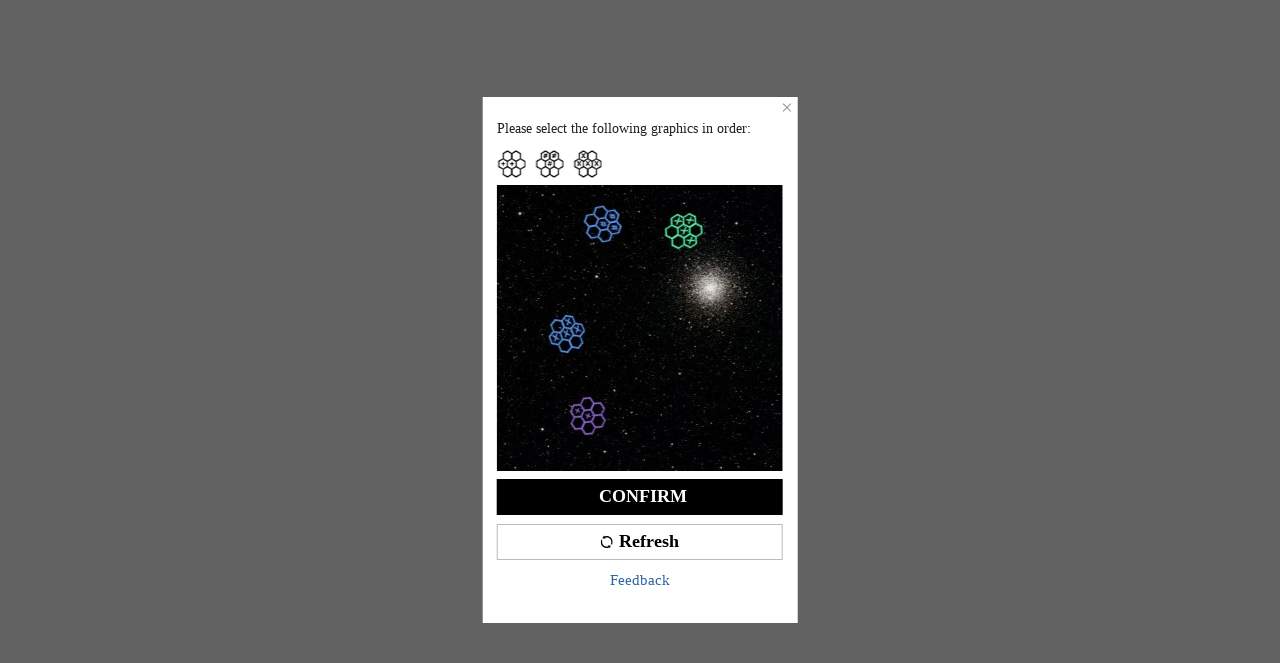

--- FILE ---
content_type: application/javascript
request_url: https://sheinm.ltwebstatic.com/pwa_dist/libs/infp/infp.3.11.1.min.js
body_size: 103749
content:
!function(t,r){"object"==typeof exports&&"undefined"!=typeof module?r(exports):"function"==typeof define&&define.amd?define(["exports"],r):r((t="undefined"!=typeof globalThis?globalThis:t||self).AntiDevices={})}(this,(function(t){function r(t,r){this.v=t,this.k=r}function n(t,r){(null==r||r>t.length)&&(r=t.length);for(var n=0,e=Array(r);n<r;n++)e[n]=t[n];return e}function e(t,r,n){if("function"==typeof t?t===r:t.has(r))return arguments.length<3?r:n;throw new TypeError("Private element is not present on this object")}function x(t,r,n,e,x,a,i){try{var o=t[a](i),s=o.value}catch(t){return void n(t)}o.done?r(s):Promise.resolve(s).then(e,x)}function a(t){return function(){var r=this,n=arguments;return new Promise((function(e,a){var i=t.apply(r,n);function o(t){x(i,e,a,o,s,"next",t)}function s(t){x(i,e,a,o,s,"throw",t)}o(void 0)}))}}function i(t,r){if(r.has(t))throw new TypeError("Cannot initialize the same private elements twice on an object")}function o(t,r){if(!(t instanceof r))throw new TypeError("Cannot call a class as a function")}function s(t,r){return t.get(e(t,r))}function u(t,r,n){i(t,r),r.set(t,n)}function c(t,r,n){return t.set(e(t,r),n),n}function f(t,r){i(t,r),r.add(t)}function A(t,r){for(var n=0;n<r.length;n++){var e=r[n];e.enumerable=e.enumerable||!1,e.configurable=!0,"value"in e&&(e.writable=!0),Object.defineProperty(t,E(e.key),e)}}function h(t,r,n){return r&&A(t.prototype,r),n&&A(t,n),Object.defineProperty(t,"prototype",{writable:!1}),t}function p(t,r){var n="undefined"!=typeof Symbol&&t[Symbol.iterator]||t["@@iterator"];if(!n){if(Array.isArray(t)||(n=S(t))||r&&t&&"number"==typeof t.length){n&&(t=n);var e=0,x=function(){};return{s:x,n:function(){return e>=t.length?{done:!0}:{done:!1,value:t[e++]}},e:function(t){throw t},f:x}}throw new TypeError("Invalid attempt to iterate non-iterable instance.\nIn order to be iterable, non-array objects must have a [Symbol.iterator]() method.")}var a,i=!0,o=!1;return{s:function(){n=n.call(t)},n:function(){var t=n.next();return i=t.done,t},e:function(t){o=!0,a=t},f:function(){try{i||null==n.return||n.return()}finally{if(o)throw a}}}}function v(t,r,n){return(r=E(r))in t?Object.defineProperty(t,r,{value:n,enumerable:!0,configurable:!0,writable:!0}):t[r]=n,t}function l(t,r){var n=Object.keys(t);if(Object.getOwnPropertySymbols){var e=Object.getOwnPropertySymbols(t);r&&(e=e.filter((function(r){return Object.getOwnPropertyDescriptor(t,r).enumerable}))),n.push.apply(n,e)}return n}function d(t){for(var r=1;r<arguments.length;r++){var n=null!=arguments[r]?arguments[r]:{};r%2?l(Object(n),!0).forEach((function(r){v(t,r,n[r])})):Object.getOwnPropertyDescriptors?Object.defineProperties(t,Object.getOwnPropertyDescriptors(n)):l(Object(n)).forEach((function(r){Object.defineProperty(t,r,Object.getOwnPropertyDescriptor(n,r))}))}return t}function C(){
/*! regenerator-runtime -- Copyright (c) 2014-present, Facebook, Inc. -- license (MIT): https://github.com/babel/babel/blob/main/packages/babel-helpers/LICENSE */
var t,r,n="function"==typeof Symbol?Symbol:{},e=n.iterator||"@@iterator",x=n.toStringTag||"@@toStringTag";function a(n,e,x,a){var s=e&&e.prototype instanceof o?e:o,u=Object.create(s.prototype);return I(u,"_invoke",function(n,e,x){var a,o,s,u=0,c=x||[],f=!1,A={p:0,n:0,v:t,a:h,f:h.bind(t,4),d:function(r,n){return a=r,o=0,s=t,A.n=n,i}};function h(n,e){for(o=n,s=e,r=0;!f&&u&&!x&&r<c.length;r++){var x,a=c[r],h=A.p,p=a[2];n>3?(x=p===e)&&(s=a[(o=a[4])?5:(o=3,3)],a[4]=a[5]=t):a[0]<=h&&((x=n<2&&h<a[1])?(o=0,A.v=e,A.n=a[1]):h<p&&(x=n<3||a[0]>e||e>p)&&(a[4]=n,a[5]=e,A.n=p,o=0))}if(x||n>1)return i;throw f=!0,e}return function(x,c,p){if(u>1)throw TypeError("Generator is already running");for(f&&1===c&&h(c,p),o=c,s=p;(r=o<2?t:s)||!f;){a||(o?o<3?(o>1&&(A.n=-1),h(o,s)):A.n=s:A.v=s);try{if(u=2,a){if(o||(x="next"),r=a[x]){if(!(r=r.call(a,s)))throw TypeError("iterator result is not an object");if(!r.done)return r;s=r.value,o<2&&(o=0)}else 1===o&&(r=a.return)&&r.call(a),o<2&&(s=TypeError("The iterator does not provide a '"+x+"' method"),o=1);a=t}else if((r=(f=A.n<0)?s:n.call(e,A))!==i)break}catch(r){a=t,o=1,s=r}finally{u=1}}return{value:r,done:f}}}(n,x,a),!0),u}var i={};function o(){}function s(){}function u(){}r=Object.getPrototypeOf;var c=[][e]?r(r([][e]())):(I(r={},e,(function(){return this})),r),f=u.prototype=o.prototype=Object.create(c);function A(t){return Object.setPrototypeOf?Object.setPrototypeOf(t,u):(t.__proto__=u,I(t,x,"GeneratorFunction")),t.prototype=Object.create(f),t}return s.prototype=u,I(f,"constructor",u),I(u,"constructor",s),s.displayName="GeneratorFunction",I(u,x,"GeneratorFunction"),I(f),I(f,x,"Generator"),I(f,e,(function(){return this})),I(f,"toString",(function(){return"[object Generator]"})),(C=function(){return{w:a,m:A}})()}function b(t,r,n,e,x){var a=B(t,r,n,e,x);return a.next().then((function(t){return t.done?t.value:a.next()}))}function B(t,r,n,e,x){return new D(C().w(t,r,n,e),x||Promise)}function D(t,n){function e(x,a,i,o){try{var s=t[x](a),u=s.value;return u instanceof r?n.resolve(u.v).then((function(t){e("next",t,i,o)}),(function(t){e("throw",t,i,o)})):n.resolve(u).then((function(t){s.value=t,i(s)}),(function(t){return e("throw",t,i,o)}))}catch(t){o(t)}}var x;this.next||(I(D.prototype),I(D.prototype,"function"==typeof Symbol&&Symbol.asyncIterator||"@asyncIterator",(function(){return this}))),I(this,"_invoke",(function(t,r,a){function i(){return new n((function(r,n){e(t,a,r,n)}))}return x=x?x.then(i,i):i()}),!0)}function I(t,r,n,e){var x=Object.defineProperty;try{x({},"",{})}catch(t){x=0}I=function(t,r,n,e){function a(r,n){I(t,r,(function(t){return this._invoke(r,n,t)}))}r?x?x(t,r,{value:n,enumerable:!e,configurable:!e,writable:!e}):t[r]=n:(a("next",0),a("throw",1),a("return",2))},I(t,r,n,e)}function g(t){var r=Object(t),n=[];for(var e in r)n.unshift(e);return function t(){for(;n.length;)if((e=n.pop())in r)return t.value=e,t.done=!1,t;return t.done=!0,t}}function y(t){if(null!=t){var r=t["function"==typeof Symbol&&Symbol.iterator||"@@iterator"],n=0;if(r)return r.call(t);if("function"==typeof t.next)return t;if(!isNaN(t.length))return{next:function(){return t&&n>=t.length&&(t=void 0),{value:t&&t[n++],done:!t}}}}throw new TypeError(typeof t+" is not iterable")}function w(t,r){return function(t){if(Array.isArray(t))return t}(t)||function(t,r){var n=null==t?null:"undefined"!=typeof Symbol&&t[Symbol.iterator]||t["@@iterator"];if(null!=n){var e,x,a,i,o=[],s=!0,u=!1;try{if(a=(n=n.call(t)).next,0===r){if(Object(n)!==n)return;s=!1}else for(;!(s=(e=a.call(n)).done)&&(o.push(e.value),o.length!==r);s=!0);}catch(t){u=!0,x=t}finally{try{if(!s&&null!=n.return&&(i=n.return(),Object(i)!==i))return}finally{if(u)throw x}}return o}}(t,r)||S(t,r)||function(){throw new TypeError("Invalid attempt to destructure non-iterable instance.\nIn order to be iterable, non-array objects must have a [Symbol.iterator]() method.")}()}function m(t){return function(t){if(Array.isArray(t))return n(t)}(t)||function(t){if("undefined"!=typeof Symbol&&null!=t[Symbol.iterator]||null!=t["@@iterator"])return Array.from(t)}(t)||S(t)||function(){throw new TypeError("Invalid attempt to spread non-iterable instance.\nIn order to be iterable, non-array objects must have a [Symbol.iterator]() method.")}()}function E(t){var r=function(t,r){if("object"!=typeof t||!t)return t;var n=t[Symbol.toPrimitive];if(void 0!==n){var e=n.call(t,r||"default");if("object"!=typeof e)return e;throw new TypeError("@@toPrimitive must return a primitive value.")}return("string"===r?String:Number)(t)}(t,"string");return"symbol"==typeof r?r:r+""}function S(t,r){if(t){if("string"==typeof t)return n(t,r);var e={}.toString.call(t).slice(8,-1);return"Object"===e&&t.constructor&&(e=t.constructor.name),"Map"===e||"Set"===e?Array.from(t):"Arguments"===e||/^(?:Ui|I)nt(?:8|16|32)(?:Clamped)?Array$/.test(e)?n(t,r):void 0}}function k(){var t=C(),n=t.m(k),e=(Object.getPrototypeOf?Object.getPrototypeOf(n):n.__proto__).constructor;function x(t){var r="function"==typeof t&&t.constructor;return!!r&&(r===e||"GeneratorFunction"===(r.displayName||r.name))}var a={throw:1,return:2,break:3,continue:3};function i(t){var r,n;return function(e){r||(r={stop:function(){return n(e.a,2)},catch:function(){return e.v},abrupt:function(t,r){return n(e.a,a[t],r)},delegateYield:function(t,x,a){return r.resultName=x,n(e.d,y(t),a)},finish:function(t){return n(e.f,t)}},n=function(t,n,x){e.p=r.prev,e.n=r.next;try{return t(n,x)}finally{r.next=e.n}}),r.resultName&&(r[r.resultName]=e.v,r.resultName=void 0),r.sent=e.v,r.next=e.n;try{return t.call(this,r)}finally{e.p=r.prev,e.n=r.next}}}return(k=function(){return{wrap:function(r,n,e,x){return t.w(i(r),n,e,x&&x.reverse())},isGeneratorFunction:x,mark:t.m,awrap:function(t,n){return new r(t,n)},AsyncIterator:D,async:function(t,r,n,e,a){return(x(r)?B:b)(i(t),r,n,e,a)},keys:g,values:y}})()}var Q,_,P,O;function j(){var t=["collected","PACKETIZED","packetized","FAILED","failed","BOOT","cold_boot","EVENT_BOOT","event_boot","INTERVAL","timed_report","MANUAL","manual","JS_CHALLENGE","js_challenge","VALIDATION_RESOURCE","validation_resource","VALIDATION_CHECK","validation_check","INFO","WARN","ERROR","ENCRYPT_DEGRADE","downgrade_data2","WEBRTC_TIMEOUT","a96_timeout","DPCHECK_DOWNGRADE","downgrade_dpcheck","JS_VMP_DOWNGRADE","downgrade_a134","APOLLO_HEALTH_CHECK","hbt","DC_DOWNGRADE","downgrade_a135","ENCRYPT_FIELD","dyazsfw_epcdtn","1vhmpXz","282798iNlleJ","472278oRbtkw","51844aXAsaf","205bdWdxV","64902iWehPI","1106pBAMxI","2319672qFIXpM","14679540KfrQRt","6331630xRKmXu","33hcdLbW","INIT","init","COLLECTED"];return(j=function(){return t})()}function M(t,r){var n=j();return(M=function(t,r){return n[t-=0]})(t,r)}!function(t,r){for(var n=M,e=t();;)try{if(984076===parseInt(n("0x0"))/1*(parseInt(n("0x1"))/2)+-parseInt(n("0x2"))/3+parseInt(n("0x3"))/4*(-parseInt(n("0x4"))/5)+parseInt(n("0x5"))/6*(-parseInt(n("0x6"))/7)+-parseInt(n("0x7"))/8+parseInt(n("0x8"))/9+parseInt(n("0x9"))/10*(parseInt(n("0xa"))/11))break;e.push(e.shift())}catch(t){e.push(e.shift())}}(j),function(t){var r=M;t[r("0xb")]=r("0xc"),t[r("0xd")]=r("0xe"),t[r("0xf")]=r("0x10"),t[r("0x11")]=r("0x12"),t.OK="ok"}(Q||(Q={})),function(t){var r=M;t[r("0x13")]=r("0x14"),t[r("0x15")]=r("0x16"),t[r("0x17")]=r("0x18"),t[r("0x19")]=r("0x1a"),t[r("0x1b")]=r("0x1c"),t[r("0x1d")]=r("0x1e"),t[r("0x1f")]=r("0x20")}(_||(_={})),function(t){var r=M;t[t[r("0x21")]=1]=r("0x21"),t[t[r("0x22")]=2]=r("0x22"),t[t[r("0x23")]=3]=r("0x23")}(P||(P={})),function(t){var r=M;t[r("0x24")]=r("0x25"),t[r("0x26")]=r("0x27"),t[r("0x28")]=r("0x29"),t[r("0x2a")]=r("0x2b"),t[r("0x2c")]=r("0x2d"),t[r("0x2e")]=r("0x2f"),t[r("0x30")]=r("0x31")}(O||(O={}));var T="undefined"!=typeof globalThis?globalThis:"undefined"!=typeof window?window:"undefined"!=typeof global?global:"undefined"!=typeof self?self:{};function R(t){return t&&t.default||t}var G=Object.freeze({__proto__:null,commonjsGlobal:T,commonjsRequire:function(){throw new Error("Dynamic requires are not currently supported by rollup-plugin-commonjs")},unwrapExports:function(t){return t&&t.__esModule&&Object.prototype.hasOwnProperty.call(t,"default")?t.default:t},createCommonjsModule:function(t,r){return t(r={exports:{}},r.exports),r.exports},getCjsExportFromNamespace:R}),N=R(Object.freeze({__proto__:null,default:{}})),Y=U;function U(t,r){var n=F();return(U=function(t,r){return n[t-=0]})(t,r)}function F(){var t=["HMAC","algo","14GlKQvk","83924GOmOdZ","72UUItAO","84216EVBsvV","5570450dzKChL","366528uQdyww","297101HuCyDs","136tIiRcY","7197192eFjxer","12490Dpmsve","14377GXnuUr","createCommonjsModule","object","exports","function","amd","CryptoJS","commonjsGlobal","undefined","crypto","msCrypto","commonjsRequire","getRandomValues","randomBytes","readInt32LE","Native crypto module could not be used to get secure random number.","create","prototype","lib","Base","mixIn","hasOwnProperty","init","$super","apply","extend","toString","WordArray","words","sigBytes","length","stringify","clamp","ceil","clone","call","slice","push","enc","Hex","join","substr","Latin1","fromCharCode","charCodeAt","Utf8","Malformed UTF-8 data","parse","BufferedBlockAlgorithm","_data","_nDataBytes","string","concat","blockSize","max","_minBufferSize","min","_doProcessBlock","splice","Hasher","cfg","reset","_doReset","_append","_process","_doFinalize","finalize"];return(F=function(){return t})()}!function(t,r){for(var n=U,e=t();;)try{if(583456===-parseInt(n("0x0"))/1*(-parseInt(n("0x1"))/2)+parseInt(n("0x2"))/3*(-parseInt(n("0x3"))/4)+-parseInt(n("0x4"))/5+parseInt(n("0x5"))/6+-parseInt(n("0x6"))/7*(-parseInt(n("0x7"))/8)+-parseInt(n("0x8"))/9+-parseInt(n("0x9"))/10*(-parseInt(n("0xa"))/11))break;e.push(e.shift())}catch(t){e.push(e.shift())}}(F);var L=G[Y("0xb")]((function(t,r){var n,e,x;n=G[U("0x11")],e=function(){var t=t||function(t,r){var n,e=U;if(typeof window!==e("0x12")&&window[e("0x13")]&&(n=window[e("0x13")]),typeof self!==e("0x12")&&self[e("0x13")]&&(n=self[e("0x13")]),typeof globalThis!==e("0x12")&&globalThis[e("0x13")]&&(n=globalThis[e("0x13")]),!n&&typeof window!==e("0x12")&&window[e("0x14")]&&(n=window[e("0x14")]),!n&&typeof G[e("0x11")]!==e("0x12")&&G[e("0x11")][e("0x13")]&&(n=G[e("0x11")][e("0x13")]),!n&&typeof G[e("0x15")]===e("0xe"))try{n=N}catch(t){}var x=function(){var t=U;if(n){if(typeof n[t("0x16")]===t("0xe"))try{return n[t("0x16")](new Uint32Array(1))[0]}catch(t){}if(typeof n[t("0x17")]===t("0xe"))try{return n[t("0x17")](4)[t("0x18")]()}catch(t){}}throw new Error(t("0x19"))},a=Object[e("0x1a")]||function(){function t(){}return function(r){var n,e=U;return t[e("0x1b")]=r,n=new t,t[e("0x1b")]=null,n}}(),i={},o=i[e("0x1c")]={},s=o[e("0x1d")]={extend:function(t){var r=U,n=a(this);return t&&n[r("0x1e")](t),n[r("0x1f")](r("0x20"))&&this[r("0x20")]!==n[r("0x20")]||(n[r("0x20")]=function(){var t=U;n[t("0x21")][t("0x20")][t("0x22")](this,arguments)}),n[r("0x20")][r("0x1b")]=n,n[r("0x21")]=this,n},create:function(){var t=U,r=this[t("0x23")]();return r[t("0x20")][t("0x22")](r,arguments),r},init:function(){},mixIn:function(t){var r=U;for(var n in t)t[r("0x1f")](n)&&(this[n]=t[n]);t[r("0x1f")](r("0x24"))&&(this[r("0x24")]=t[r("0x24")])},clone:function(){var t=U;return this[t("0x20")][t("0x1b")][t("0x23")](this)}},u=o[e("0x25")]=s[e("0x23")]({init:function(t,r){var n=U;t=this[n("0x26")]=t||[],this[n("0x27")]=null!=r?r:4*t[n("0x28")]},toString:function(t){return(t||f)[U("0x29")](this)},concat:function(t){var r=U,n=this[r("0x26")],e=t[r("0x26")],x=this[r("0x27")],a=t[r("0x27")];if(this[r("0x2a")](),x%4)for(var i=0;i<a;i++){var o=e[i>>>2]>>>24-i%4*8&255;n[x+i>>>2]|=o<<24-(x+i)%4*8}else for(var s=0;s<a;s+=4)n[x+s>>>2]=e[s>>>2];return this[r("0x27")]+=a,this},clamp:function(){var r=U,n=this[r("0x26")],e=this[r("0x27")];n[e>>>2]&=4294967295<<32-e%4*8,n[r("0x28")]=t[r("0x2b")](e/4)},clone:function(){var t=U,r=s[t("0x2c")][t("0x2d")](this);return r[t("0x26")]=this[t("0x26")][t("0x2e")](0),r},random:function(t){for(var r=U,n=[],e=0;e<t;e+=4)n[r("0x2f")](x());return new(u[r("0x20")])(n,t)}}),c=i[e("0x30")]={},f=c[e("0x31")]={stringify:function(t){for(var r=U,n=t[r("0x26")],e=t[r("0x27")],x=[],a=0;a<e;a++){var i=n[a>>>2]>>>24-a%4*8&255;x[r("0x2f")]((i>>>4)[r("0x24")](16)),x[r("0x2f")]((15&i)[r("0x24")](16))}return x[r("0x32")]("")},parse:function(t){for(var r=U,n=t[r("0x28")],e=[],x=0;x<n;x+=2)e[x>>>3]|=parseInt(t[r("0x33")](x,2),16)<<24-x%8*4;return new(u[r("0x20")])(e,n/2)}},A=c[e("0x34")]={stringify:function(t){for(var r=U,n=t[r("0x26")],e=t[r("0x27")],x=[],a=0;a<e;a++){var i=n[a>>>2]>>>24-a%4*8&255;x[r("0x2f")](String[r("0x35")](i))}return x[r("0x32")]("")},parse:function(t){for(var r=U,n=t[r("0x28")],e=[],x=0;x<n;x++)e[x>>>2]|=(255&t[r("0x36")](x))<<24-x%4*8;return new(u[r("0x20")])(e,n)}},h=c[e("0x37")]={stringify:function(t){var r=U;try{return decodeURIComponent(escape(A[r("0x29")](t)))}catch(t){throw new Error(r("0x38"))}},parse:function(t){return A[U("0x39")](unescape(encodeURIComponent(t)))}},p=o[e("0x3a")]=s[e("0x23")]({reset:function(){var t=U;this[t("0x3b")]=new(u[t("0x20")]),this[t("0x3c")]=0},_append:function(t){var r=U;typeof t==r("0x3d")&&(t=h[r("0x39")](t)),this[r("0x3b")][r("0x3e")](t),this[r("0x3c")]+=t[r("0x27")]},_process:function(r){var n,e=U,x=this[e("0x3b")],a=x[e("0x26")],i=x[e("0x27")],o=this[e("0x3f")],s=i/(4*o),c=(s=r?t[e("0x2b")](s):t[e("0x40")]((0|s)-this[e("0x41")],0))*o,f=t[e("0x42")](4*c,i);if(c){for(var A=0;A<c;A+=o)this[e("0x43")](a,A);n=a[e("0x44")](0,c),x[e("0x27")]-=f}return new(u[e("0x20")])(n,f)},clone:function(){var t=U,r=s[t("0x2c")][t("0x2d")](this);return r[t("0x3b")]=this[t("0x3b")][t("0x2c")](),r},_minBufferSize:0});o[e("0x45")]=p[e("0x23")]({cfg:s[e("0x23")](),init:function(t){var r=U;this[r("0x46")]=this[r("0x46")][r("0x23")](t),this[r("0x47")]()},reset:function(){var t=U;p[t("0x47")][t("0x2d")](this),this[t("0x48")]()},update:function(t){var r=U;return this[r("0x49")](t),this[r("0x4a")](),this},finalize:function(t){var r=U;return t&&this[r("0x49")](t),this[r("0x4b")]()},blockSize:16,_createHelper:function(t){return function(r,n){var e=U;return new(t[e("0x20")])(n)[e("0x4c")](r)}},_createHmacHelper:function(t){return function(r,n){var e=U;return new(v[e("0x4d")][e("0x20")])(t,n)[e("0x4c")](r)}}});var v=i[e("0x4e")]={};return i}(Math);return t},(x=U)("0xc")==x("0xc")?t[x("0xd")]=e():"undefined"===x("0xe")&&(void 0)[x("0xf")]?(void 0)([],e):n[x("0x10")]=e()})),H=Z;function Z(t,r){var n=q();return(Z=function(t,r){return n[t-=0]})(t,r)}!function(t,r){for(var n=Z,e=t();;)try{if(213765===-parseInt(n("0x0"))/1+parseInt(n("0x1"))/2*(-parseInt(n("0x2"))/3)+-parseInt(n("0x3"))/4*(-parseInt(n("0x4"))/5)+parseInt(n("0x5"))/6+parseInt(n("0x6"))/7+-parseInt(n("0x7"))/8*(-parseInt(n("0x8"))/9)+-parseInt(n("0x9"))/10*(parseInt(n("0xa"))/11))break;e.push(e.shift())}catch(t){e.push(e.shift())}}(q);var V,W,z,K=G[H("0xb")]((function(t,r){!function(r,n){var e=Z;e("0xc")==e("0xc")?t[e("0xd")]=n(L):"undefined"===e("0xe")&&(void 0)[e("0xf")]?(void 0)([e("0x10")],n):n(r[e("0x11")])}(G[Z("0x12")],(function(t){var r=Z;return t[r("0x13")][r("0x14")]}))}));function q(){var t=["30537lheuBM","262930MXanow","242lgWDEW","createCommonjsModule","object","exports","function","amd","./core","CryptoJS","commonjsGlobal","enc","Hex","41429nVVQYX","142rcCOjQ","2787yhlVYv","6424ntaqRn","905LrLPyO","1382748wwOjFa","1627892GCkhTI","344pFmvWg"];return(q=function(){return t})()}function X(){var t=["type","_get","getCookie","sessionStorage","getItem","localStorage","get","set","setCookie","setItem","hostname","test","split","length","slice","indexOf","expires","setTime","getTime","cookie",";expires=","toGMTString","path",";path=","domain","; domain=","(^| )","=([^;]*)(;|$)","match","234866SLgPjU","1894TDAEoP","2250VPwNTx","5708CDMKAl","5705etUrrD","1970130kYQwiD","68383tqhtsn","704BHjiNl","5109264AbJgGN","30SOoXBg","7453259NfjVHK","GLOBAL","COOKIE","SESSION","LOCAL","global_cache"];return(X=function(){return t})()}function J(t,r){var n=X();return(J=function(t,r){return n[t-=0]})(t,r)}!function(t,r){for(var n=J,e=t();;)try{if(960075===-parseInt(n("0x0"))/1+-parseInt(n("0x1"))/2*(parseInt(n("0x2"))/3)+parseInt(n("0x3"))/4*(parseInt(n("0x4"))/5)+-parseInt(n("0x5"))/6+-parseInt(n("0x6"))/7*(parseInt(n("0x7"))/8)+-parseInt(n("0x8"))/9+parseInt(n("0x9"))/10*(parseInt(n("0xa"))/11))break;e.push(e.shift())}catch(t){e.push(e.shift())}}(X),(W=V||(V={}))[W[(z=J)("0xb")]=0]=z("0xb"),W[W[z("0xc")]=1]=z("0xc"),W[W[z("0xd")]=2]=z("0xd"),W[W[z("0xe")]=3]=z("0xe");var $,tt,rt,nt=new WeakMap,et=h((function t(r){var n=J;o(this,t),v(this,n("0xf"),{}),v(this,n("0x10"),V[n("0xc")]),u(this,nt,3456e7),this[n("0x10")]=r}),[{key:($=J)("0x11"),value:function(t){var r,n,e=J;try{switch(this[e("0x10")]){case V[e("0xb")]:return this[e("0xf")][t];case V[e("0xc")]:return this[e("0x12")](t);case V[e("0xd")]:return null===(r=window[e("0x13")])||void 0===r?void 0:r[e("0x14")](t);case V[e("0xe")]:return null===(n=window[e("0x15")])||void 0===n?void 0:n[e("0x14")](t)}}catch(t){}return""}},{key:$("0x16"),value:function(t){return this[J("0x11")](t)}},{key:$("0x17"),value:function(t,r){var n,e,x=J;try{switch(this[x("0x10")]){case V[x("0xb")]:this[x("0xf")][t]=r;break;case V[x("0xc")]:this[x("0x18")](t,r);break;case V[x("0xd")]:null===(n=window[x("0x13")])||void 0===n||n[x("0x19")](t,r);break;case V[x("0xe")]:null===(e=window[x("0x15")])||void 0===e||e[x("0x19")](t,r)}}catch(t){}}},{key:$("0x18"),value:function(t,r,n){var e=J,x=location[e("0x1a")],a=!/[^0-9\.]/[e("0x1b")](x)||x[e("0x1c")](".")[e("0x1d")]<=2?x:x[e("0x1e")](x[e("0x1f")](".")),i={expires:n&&n<=s(nt,this)?n:s(nt,this),path:"/",domain:a},o=new Date;null!=n&&(i[e("0x20")]=n),o[e("0x21")](o[e("0x22")]()+i[e("0x20")]);try{document[e("0x23")]=t+"="+escape(r)+(o?e("0x24")+o[e("0x25")]():"")+(i[e("0x26")]?e("0x27")+i[e("0x26")]:"")+(i[e("0x28")]?e("0x29")+i[e("0x28")]:"")}catch(t){}}},{key:$("0x12"),value:function(t){var r=J;try{var n=new RegExp(r("0x2a")+t+r("0x2b")),e=document[r("0x23")][r("0x2c")](n);if(e)return unescape(e[2])}catch(t){}return""}}]),xt=ut;function at(){var t=["number","TYPE","type","BOOLEAN","boolean","dzzkzCdfkzwCrwd","random","unify","floor","prototype","toString","call","unsupport type!","getCustomizeConfig","_INCONF","isOpenIntervalReport","isOpenFeatureDector","getAppName","appName","getChannel","channel","getHost","apiHost","invokeSuccessCallback","onsuccess","function","getReportUrl","/api/zpnv/am","join","getSettingUrl","/api/zpnv/report/get","metricCount","length","SIMetric","metric","getSchttp","schttp","logInfo","info","INFO","logError","error","ERROR","get","armorUuid","siLog","SILogger","stack","message","zpnvtdlpad","LOCAL","3.11.1","Yp22&mqMv#3t28Zh","mMYjtYBcaM9stYCfmUE","parse","getItem","removeItem","setItem","gbCommonInfo","RISK_SDK_CONFIG","device","SiteUID","4495uVUlMf","44QsebKD","1069461aezVGL","4uAPtDV","155ZBGxEl","153306NLethR","12159FfEAIm","1528rsKuHQ","309105AtRekW","190vslazy","187ltmQWJ","82788iSbWlf","6152640FvkhBz","56rRhWUw","STRING","string","NUMBER"];return(at=function(){return t})()}!function(t,r){for(var n=ut,e=t();;)try{if(442157===parseInt(n("0x0"))/1*(-parseInt(n("0x1"))/2)+-parseInt(n("0x2"))/3*(parseInt(n("0x3"))/4)+parseInt(n("0x4"))/5*(-parseInt(n("0x5"))/6)+parseInt(n("0x6"))/7*(parseInt(n("0x7"))/8)+-parseInt(n("0x8"))/9*(parseInt(n("0x9"))/10)+-parseInt(n("0xa"))/11*(-parseInt(n("0xb"))/12)+parseInt(n("0xc"))/13*(parseInt(n("0xd"))/14))break;e.push(e.shift())}catch(t){e.push(e.shift())}}(at),function(t){var r=ut;t[r("0xe")]=r("0xf"),t[r("0x10")]=r("0x11"),t[r("0x12")]=r("0x13"),t[r("0x14")]=r("0x15")}(rt||(rt={}));var it=function(){var t=ut;function r(){o(this,r)}return h(r,null,[{key:t("0x18"),value:function(t,r,n){var e=ut;return rt[e("0xe")]==n?null==t[r]?"":""+t[r]:rt[e("0x10")]==n?null!=t[r]?Math[e("0x19")](t[r]):-1:rt[e("0x14")]==n?null==t[r]?-1:t[r]?1:0:e("0x13")==n?Object[e("0x1a")][e("0x1b")][e("0x1c")](t[r]):Error(e("0x1d"))}},{key:t("0x1e"),value:function(){var t=window[ut("0x1f")]||{};return d(d({},{appName:"",apiHost:"",channel:-1,isOpenIntervalReport:!0,isOpenFeatureDector:!1,onsuccess:function(){}}),t)}},{key:t("0x20"),value:function(){var t=ut;return this[t("0x1e")]()[t("0x20")]}},{key:t("0x21"),value:function(){var t=ut;return this[t("0x1e")]()[t("0x21")]}},{key:t("0x22"),value:function(){var t=ut;return this[t("0x1e")]()[t("0x23")]}},{key:t("0x24"),value:function(){var t=ut;return this[t("0x1e")]()[t("0x25")]}},{key:t("0x26"),value:function(){var t=ut;return this[t("0x1e")]()[t("0x27")]}},{key:t("0x28"),value:function(){var t=ut,r=this[t("0x1e")]()[t("0x29")];if(r&&typeof r===t("0x2a"))try{r()}catch(t){}}},{key:t("0x2b"),value:function(){var t=ut,r=this[t("0x26")](),n="-1"==this[t("0x24")]()[t("0x1b")]()?"0":this[t("0x24")]();return[r,t("0x2c"),n][t("0x2d")]("")}},{key:t("0x2e"),value:function(){var t=ut;return[this[t("0x26")](),t("0x2f")][t("0x2d")]("")}},{key:t("0x30"),value:function(t,n){var x=ut,a=arguments[x("0x31")]>2&&void 0!==arguments[2]?arguments[2]:"-";try{var i=e(r,this,st)[x("0x1c")](this)[x("0x32")];i&&i[x("0x30")]({metric_name:[e(r,this,ft)._,x("0x33"),t][x("0x2d")]("_"),message:a,tags:d(d({},e(r,this,ot)[x("0x1c")](this)),n)})}catch(t){}}},{key:t("0x34"),value:function(){var t=ut,r=this[t("0x1e")]()[t("0x35")];return typeof r===t("0x2a")?r:void 0}},{key:t("0x36"),value:function(t){var n=ut,x=arguments[n("0x31")]>1&&void 0!==arguments[1]?arguments[1]:n("0x37");e(r,this,ct)[n("0x1c")](this,P[n("0x38")],x,t)}},{key:t("0x39"),value:function(t){var n=ut,x=arguments[n("0x31")]>1&&void 0!==arguments[1]?arguments[1]:n("0x3a");e(r,this,ct)[n("0x1c")](this,P[n("0x3b")],x,t)}}])}();function ot(){var t=ut;return{server_from:e(tt,this,ft)._,uuid:e(tt,this,At)._[t("0x3c")](t("0x3d")),channel:this[t("0x24")](),version:pt()}}function st(){var t=ut;return this[t("0x1e")]()[t("0x3e")]}function ut(t,r){var n=at();return(ut=function(t,r){return n[t-=0]})(t,r)}function ct(t,r,n){var x=ut;try{if(e(tt,this,ht)._){var a,i=null===(a=e(tt,this,st)[x("0x1c")](this))||void 0===a?void 0:a[x("0x3f")];if(i){var o=t===P[x("0x3b")]?i[x("0x39")]:i[x("0x36")];null==o||o[x("0x1c")](i,{tag:[e(tt,this,ft)._,r][x("0x2d")]("_"),message:typeof n===x("0xf")?n:n[x("0x40")]||n[x("0x41")],params:e(tt,this,ot)[x("0x1c")](this)})}}}catch(t){}}tt=it;var ft={_:xt("0x42")},At={_:new et(V[xt("0x43")])},ht={_:function(){var t=ut;try{var r=parseInt(Ct(t("0x16")))||5;return 100*Math[t("0x17")]()<r}catch(t){}return!1}()};function pt(){return ut("0x44")}function vt(){return ut("0x45")}function lt(){return ut("0x46")}function dt(t){for(var r=ut,n="",e=0;e<t[r("0x31")];e++){var x=(255&t[e])[r("0x1b")](16);n+=x=1===x[r("0x31")]?"0"+x:x}return K[r("0x47")](n)}function Ct(t){var r=ut;try{return localStorage[r("0x48")](t)}catch(t){}}function bt(t){var r=ut;try{return localStorage[r("0x49")](t)}catch(t){}}function Bt(t){var r=ut;try{return sessionStorage[r("0x48")](t)}catch(t){}}function Dt(t,r){var n=ut;try{localStorage[n("0x4a")](t,r)}catch(t){}}function It(t){var r,n,e,x=ut,a=(null===(r=window[x("0x4b")])||void 0===r?void 0:r[x("0x4c")])||{},i=null===(n=a[x("0x4d")])||void 0===n?void 0:n[t],o=null===(e=window[x("0x4b")])||void 0===e?void 0:e[x("0x4e")];if(o){var s,u=null===(s=a[o[x("0x1b")]()])||void 0===s||null===(s=s[x("0x4d")])||void 0===s?void 0:s[t];void 0!==u&&(i=u)}return i}var gt=Object.freeze({__proto__:null,get TypeEnum(){return rt},Utils:it,getVersionNumber:pt,getAesKey:vt,getLastReportTimeCacheKey:lt,toWordArray:dt,getLocalStorageItem:Ct,removeLocalStorageItem:bt,getSessionStorageItem:Bt,setLocalStorageItem:Dt,getApolloConfig:It});function yt(t,r){var n=wt();return(yt=function(t,r){return n[t-=0]})(t,r)}function wt(){var t=["595793nfOhCQ","string","push","name","stack","substring","length","shift","logError","55YsBgYk","6782zKxLDS","4575TVgXCO","4vDevFH","1004460hvDiUO","244986WbNVGt","7wszaUS","261784qkoebG","1512576cJXtdk","60bvIbsv"];return(wt=function(){return t})()}!function(t,r){for(var n=yt,e=t();;)try{if(112228===-parseInt(n("0x0"))/1*(parseInt(n("0x1"))/2)+-parseInt(n("0x2"))/3*(parseInt(n("0x3"))/4)+-parseInt(n("0x4"))/5+parseInt(n("0x5"))/6+parseInt(n("0x6"))/7*(-parseInt(n("0x7"))/8)+parseInt(n("0x8"))/9+-parseInt(n("0x9"))/10*(-parseInt(n("0xa"))/11))break;e.push(e.shift())}catch(t){e.push(e.shift())}}(wt);var mt=[];function Et(t){var r=yt;try{typeof t===r("0xb")?mt[r("0xc")](t):t[r("0xd")]&&t[r("0xe")]&&mt[r("0xc")]((t[r("0xd")]+": "+t[r("0xe")])[r("0xf")](0,100)),mt[r("0x10")]>5&&mt[r("0x11")](),it[r("0x12")](t)}catch(t){}}function St(){return mt}function kt(){var t=["a22","external","a23","mozRTCPeerConnection","a24","postMessage","a25","webkitRequestAnimationFrame","a26","BluetoothUUID","a27","netscape","a71","ontouchstart","a108","getDebugTool","abrupt","return","VConsole","function","push","eruda","object","Console","join","8218VsgTap","56OpfAjI","15IyzOsk","86252YdVcfI","5KaOzyE","1880754FcQrxj","126qPHkcu","131792bWwCZu","1555947ALMkMX","30zhaeAn","55ZMhpZU","2179164lTAKHu","494oVTYxY","322266Cxxuvn","info","doTask","mark","wrap","prev","next","end","stop","apply","collectInfo","unify","innerWidth","NUMBER","innerHeight","outerWidth","outerHeight","screenX","screenY","a10","pageXOffset","a11","pageYOffset","a12","screen","availWidth","a13","availHeight","a14","width","a15","height","a16","Image","TYPE","a17","isSecureContext","a18","devicePixelRatio","a19","toolbar","a20","locationbar","a21","ActiveXObject","STRING"];return(kt=function(){return t})()}function Qt(t,r){var n=kt();return(Qt=function(t,r){return n[t-=0]})(t,r)}!function(t,r){for(var n=Qt,e=t();;)try{if(531778===-parseInt(n("0x0"))/1*(parseInt(n("0x1"))/2)+parseInt(n("0x2"))/3*(parseInt(n("0x3"))/4)+parseInt(n("0x4"))/5*(-parseInt(n("0x5"))/6)+-parseInt(n("0x6"))/7*(parseInt(n("0x7"))/8)+-parseInt(n("0x8"))/9*(parseInt(n("0x9"))/10)+-parseInt(n("0xa"))/11*(-parseInt(n("0xb"))/12)+parseInt(n("0xc"))/13*(parseInt(n("0xd"))/14))break;e.push(e.shift())}catch(t){e.push(e.shift())}}(kt);var _t=function(){var t=Qt;return h((function t(){var r=Qt;o(this,t),v(this,r("0xe"),{})}),[{key:t("0xf"),value:function(){var t=Qt,r=a(k()[t("0x10")]((function t(){var r=Qt;return k()[r("0x11")]((function(t){for(var r=Qt;;)switch(t[r("0x12")]=t[r("0x13")]){case 0:case r("0x14"):return t[r("0x15")]()}}),t)})));return function(){return r[Qt("0x16")](this,arguments)}}()},{key:t("0x17"),value:function(){var t=Qt,r=a(k()[t("0x10")]((function t(){var r,n,e=Qt;return k()[e("0x11")]((function(t){for(var e=Qt;;)switch(t[e("0x12")]=t[e("0x13")]){case 0:r=window||{},n=this[e("0xe")];try{n.a4=it[e("0x18")](r,e("0x19"),rt[e("0x1a")]),n.a5=it[e("0x18")](r,e("0x1b"),rt[e("0x1a")]),n.a6=it[e("0x18")](r,e("0x1c"),rt[e("0x1a")]),n.a7=it[e("0x18")](r,e("0x1d"),rt[e("0x1a")]),n.a8=it[e("0x18")](r,e("0x1e"),rt[e("0x1a")]),n.a9=it[e("0x18")](r,e("0x1f"),rt[e("0x1a")]),n[e("0x20")]=it[e("0x18")](r,e("0x21"),rt[e("0x1a")]),n[e("0x22")]=it[e("0x18")](r,e("0x23"),rt[e("0x1a")]),n[e("0x24")]=it[e("0x18")](r[e("0x25")],e("0x26"),rt[e("0x1a")]),n[e("0x27")]=it[e("0x18")](r[e("0x25")],e("0x28"),rt[e("0x1a")]),n[e("0x29")]=it[e("0x18")](r[e("0x25")],e("0x2a"),rt[e("0x1a")]),n[e("0x2b")]=it[e("0x18")](r[e("0x25")],e("0x2c"),rt[e("0x1a")]),n[e("0x2d")]=it[e("0x18")](r,e("0x2e"),rt[e("0x2f")]),n[e("0x30")]=it[e("0x18")](r,e("0x31"),rt[e("0x2f")]),n[e("0x32")]=it[e("0x18")](r,e("0x33"),rt[e("0x2f")]),n[e("0x34")]=it[e("0x18")](r,e("0x35"),rt[e("0x2f")]),n[e("0x36")]=it[e("0x18")](r,e("0x37"),rt[e("0x2f")]),n[e("0x38")]=it[e("0x18")](r,e("0x39"),rt[e("0x3a")]),n[e("0x3b")]=it[e("0x18")](r,e("0x3c"),rt[e("0x3a")]),n[e("0x3d")]=it[e("0x18")](r,e("0x3e"),rt[e("0x2f")]),n[e("0x3f")]=it[e("0x18")](r,e("0x40"),rt[e("0x2f")]),n[e("0x41")]=it[e("0x18")](r,e("0x42"),rt[e("0x2f")]),n[e("0x43")]=it[e("0x18")](r,e("0x44"),rt[e("0x2f")]),n[e("0x45")]=it[e("0x18")](r,e("0x46"),rt[e("0x2f")]),n[e("0x47")]=e("0x48")in r?1:0,n[e("0x49")]=this[e("0x4a")]()}catch(t){Et(t)}return t[e("0x4b")](e("0x4c"),n);case 4:case e("0x14"):return t[e("0x15")]()}}),t,this)})));return function(){return r[Qt("0x16")](this,arguments)}}()},{key:t("0x4a"),value:function(){var t=Qt,r=[];return typeof window[t("0x4d")]===t("0x4e")&&r[t("0x4f")](1),window[t("0x50")]&&typeof window[t("0x50")]===t("0x51")&&window[t("0x50")][t("0x52")]&&r[t("0x4f")](2),r[t("0x53")](",")}}])}();!function(t,r){for(var n=Mt,e=t();;)try{if(424977===parseInt(n("0x0"))/1+parseInt(n("0x1"))/2+-parseInt(n("0x2"))/3+-parseInt(n("0x3"))/4*(parseInt(n("0x4"))/5)+-parseInt(n("0x5"))/6*(-parseInt(n("0x6"))/7)+parseInt(n("0x7"))/8+-parseInt(n("0x8"))/9)break;e.push(e.shift())}catch(t){e.push(e.shift())}}(Nt);var Pt=function(){for(var t=0,r=[],n=0;n<256;n++){t=n;for(var e=0;e<8;e++)t=1&t?3988292384^t>>>1:t>>>1;r[n]=t}return r}();var Ot=function(t,r){t=[t[0]>>>16,65535&t[0],t[1]>>>16,65535&t[1]],r=[r[0]>>>16,65535&r[0],r[1]>>>16,65535&r[1]];var n=[0,0,0,0];return n[3]+=t[3]+r[3],n[2]+=n[3]>>>16,n[3]&=65535,n[2]+=t[2]+r[2],n[1]+=n[2]>>>16,n[2]&=65535,n[1]+=t[1]+r[1],n[0]+=n[1]>>>16,n[1]&=65535,n[0]+=t[0]+r[0],n[0]&=65535,[n[0]<<16|n[1],n[2]<<16|n[3]]},jt=function(t,r){t=[t[0]>>>16,65535&t[0],t[1]>>>16,65535&t[1]],r=[r[0]>>>16,65535&r[0],r[1]>>>16,65535&r[1]];var n=[0,0,0,0];return n[3]+=t[3]*r[3],n[2]+=n[3]>>>16,n[3]&=65535,n[2]+=t[2]*r[3],n[1]+=n[2]>>>16,n[2]&=65535,n[2]+=t[3]*r[2],n[1]+=n[2]>>>16,n[2]&=65535,n[1]+=t[1]*r[3],n[0]+=n[1]>>>16,n[1]&=65535,n[1]+=t[2]*r[2],n[0]+=n[1]>>>16,n[1]&=65535,n[1]+=t[3]*r[1],n[0]+=n[1]>>>16,n[1]&=65535,n[0]+=t[0]*r[3]+t[1]*r[2]+t[2]*r[1]+t[3]*r[0],n[0]&=65535,[n[0]<<16|n[1],n[2]<<16|n[3]]};function Mt(t,r){var n=Nt();return(Mt=function(t,r){return n[t-=0]})(t,r)}var Tt=function(t,r){return 32===(r%=64)?[t[1],t[0]]:r<32?[t[0]<<r|t[1]>>>32-r,t[1]<<r|t[0]>>>32-r]:(r-=32,[t[1]<<r|t[0]>>>32-r,t[0]<<r|t[1]>>>32-r])},Rt=function(t,r){return 0===(r%=64)?t:r<32?[t[0]<<r|t[1]>>>32-r,t[1]<<r]:[t[1]<<r-32,0]},Gt=function(t,r){return[t[0]^r[0],t[1]^r[1]]};function Nt(){var t=["length","charCodeAt","fromCharCode","00000000","toString","slice","401009udxsPe","1092772xRuBgy","1331112UeECSt","4YbaVVn","121325rnpRll","31944ZHwULE","511jQxYCy","1666696yKVOve","5862942wqQuom"];return(Nt=function(){return t})()}var Yt=function(t){return t=Gt(t,[0,t[0]>>>1]),t=jt(t,[4283543511,3981806797]),t=Gt(t,[0,t[0]>>>1]),t=jt(t,[3301882366,444984403]),t=Gt(t,[0,t[0]>>>1])},Ut=function(t,r){var n=Mt;r=r||0;for(var e=(t=t||"")[n("0x9")]%16,x=t[n("0x9")]-e,a=[0,r],i=[0,r],o=[0,0],s=[0,0],u=[2277735313,289559509],c=[1291169091,658871167],f=0;f<x;f+=16)o=[255&t[n("0xa")](f+4)|(255&t[n("0xa")](f+5))<<8|(255&t[n("0xa")](f+6))<<16|(255&t[n("0xa")](f+7))<<24,255&t[n("0xa")](f)|(255&t[n("0xa")](f+1))<<8|(255&t[n("0xa")](f+2))<<16|(255&t[n("0xa")](f+3))<<24],s=[255&t[n("0xa")](f+12)|(255&t[n("0xa")](f+13))<<8|(255&t[n("0xa")](f+14))<<16|(255&t[n("0xa")](f+15))<<24,255&t[n("0xa")](f+8)|(255&t[n("0xa")](f+9))<<8|(255&t[n("0xa")](f+10))<<16|(255&t[n("0xa")](f+11))<<24],o=jt(o,u),o=Tt(o,31),o=jt(o,c),a=Gt(a,o),a=Tt(a,27),a=Ot(a,i),a=Ot(jt(a,[0,5]),[0,1390208809]),s=jt(s,c),s=Tt(s,33),s=jt(s,u),i=Gt(i,s),i=Tt(i,31),i=Ot(i,a),i=Ot(jt(i,[0,5]),[0,944331445]);switch(o=[0,0],s=[0,0],e){case 15:s=Gt(s,Rt([0,t[n("0xa")](f+14)],48));case 14:s=Gt(s,Rt([0,t[n("0xa")](f+13)],40));case 13:s=Gt(s,Rt([0,t[n("0xa")](f+12)],32));case 12:s=Gt(s,Rt([0,t[n("0xa")](f+11)],24));case 11:s=Gt(s,Rt([0,t[n("0xa")](f+10)],16));case 10:s=Gt(s,Rt([0,t[n("0xa")](f+9)],8));case 9:s=Gt(s,[0,t[n("0xa")](f+8)]),s=jt(s,c),s=Tt(s,33),s=jt(s,u),i=Gt(i,s);case 8:o=Gt(o,Rt([0,t[n("0xa")](f+7)],56));case 7:o=Gt(o,Rt([0,t[n("0xa")](f+6)],48));case 6:o=Gt(o,Rt([0,t[n("0xa")](f+5)],40));case 5:o=Gt(o,Rt([0,t[n("0xa")](f+4)],32));case 4:o=Gt(o,Rt([0,t[n("0xa")](f+3)],24));case 3:o=Gt(o,Rt([0,t[n("0xa")](f+2)],16));case 2:o=Gt(o,Rt([0,t[n("0xa")](f+1)],8));case 1:o=Gt(o,[0,t[n("0xa")](f)]),o=jt(o,u),o=Tt(o,31),o=jt(o,c),a=Gt(a,o)}return a=Gt(a,[0,t[n("0x9")]]),i=Gt(i,[0,t[n("0x9")]]),a=Ot(a,i),i=Ot(i,a),a=Yt(a),i=Yt(i),a=Ot(a,i),i=Ot(i,a),(n("0xc")+(a[0]>>>0)[n("0xd")](16))[n("0xe")](-8)+(n("0xc")+(a[1]>>>0)[n("0xd")](16))[n("0xe")](-8)+(n("0xc")+(i[0]>>>0)[n("0xd")](16))[n("0xe")](-8)+(n("0xc")+(i[1]>>>0)[n("0xd")](16))[n("0xe")](-8)};function Ft(){var t=["117395hvyjmy","24uSeqbN","120759EYzQxU","96IOITsr","107980rZIOPr","3145854ZlKlLm","223272nwhxOu","104BwAwhW","530154JJDzlu","130ACXcJM","9434546YxoXwv","number","round"];return(Ft=function(){return t})()}!function(t,r){for(var n=Ht,e=t();;)try{if(434228===parseInt(n("0x0"))/1+-parseInt(n("0x1"))/2*(-parseInt(n("0x2"))/3)+parseInt(n("0x3"))/4*(parseInt(n("0x4"))/5)+parseInt(n("0x5"))/6+-parseInt(n("0x6"))/7*(-parseInt(n("0x7"))/8)+parseInt(n("0x8"))/9*(-parseInt(n("0x9"))/10)+-parseInt(n("0xa"))/11)break;e.push(e.shift())}catch(t){e.push(e.shift())}}(Ft);var Lt={};function Ht(t,r){var n=Ft();return(Ht=function(t,r){return n[t-=0]})(t,r)}function Zt(){var t=Ht,r={};for(var n in Lt){var e=Lt[n];typeof e===t("0xb")?r[n]=Math[t("0xc")](e):r[n]=e}return r}!function(t,r){for(var n=Wt,e=t();;)try{if(622674===-parseInt(n("0x0"))/1+parseInt(n("0x1"))/2*(parseInt(n("0x2"))/3)+-parseInt(n("0x3"))/4*(-parseInt(n("0x4"))/5)+-parseInt(n("0x5"))/6*(parseInt(n("0x6"))/7)+-parseInt(n("0x7"))/8*(parseInt(n("0x8"))/9)+parseInt(n("0x9"))/10+-parseInt(n("0xa"))/11*(-parseInt(n("0xb"))/12))break;e.push(e.shift())}catch(t){e.push(e.shift())}}(Kt);var Vt=function(t){return t[Wt("0xc")]((function(t,r){return t+(r?1:0)}),0)};function Wt(t,r){var n=Kt();return(Wt=function(t,r){return n[t-=0]})(t,r)}var zt=function(){var t=Wt,r=window,n=navigator;return Vt([t("0xd")in r,t("0xe")in r,t("0xf")in r,0===n[t("0x10")][t("0x11")](t("0x12")),t("0x13")in n,t("0x14")in r])>=4};function Kt(){var t=["Counter","vendor","indexOf","Apple","getStorageUpdates","WebKitMediaKeys","safari","DeviceMotionEvent","ongestureend","standalone","DOMRectList","RTCPeerConnectionIceEvent","SVGGeometryElement","ontransitioncancel","138283tYolbb","6ZNGoXl","741537RvDLGR","2423044iAWFZf","5IJlUcF","6uIqkWJ","5129873uIZFJv","7456YNgsjb","8802GrePXu","5183670kDjKeM","11OGOhIZ","6475524RSmRcS","reduce","ApplePayError","CSSPrimitiveValue"];return(Kt=function(){return t})()}var qt=function(){var t=Wt,r=window;return Vt([t("0x19")in r,t("0x1a")in r,t("0x1b")in r,t("0x1c")in r])>=3};function Xt(t,r){var n=$t();return(Xt=function(t,r){return n[t-=0]})(t,r)}function Jt(t){t[Xt("0xa")](void 0,(function(){}))}function $t(){var t=["then","function","705613bCsBHn","6LySWay","637983cQSYQo","3240164wdQKFU","261925FiiiAP","6MrVNrX","6766767kGHPDT","8406240bRuZya","27eBTQWF","9072020zHAYlY"];return($t=function(){return t})()}function tr(t,r){var n=nr();return(tr=function(t,r){return n[t-=0]})(t,r)}function rr(){var t=tr,r=window,n=r[t("0x9")]||r[t("0xa")];if(!n)return-2;if(zt()&&!function(){var t=Wt,r=window;return Vt([t("0x15")in r,!(t("0x16")in r),!(t("0x17")in r),!(t("0x18")in navigator)])>=3}()&&!qt())return-1;var e=new n(1,5e3,44100),x=e[t("0xb")]();x[t("0xc")]=t("0xd"),x[t("0xe")][t("0xf")]=1e4;var a=e[t("0x10")]();a[t("0x11")][t("0xf")]=-50,a[t("0x12")][t("0xf")]=40,a[t("0x13")][t("0xf")]=12,a[t("0x14")][t("0xf")]=0,a[t("0x15")][t("0xf")]=.25,x[t("0x16")](a),a[t("0x16")](e[t("0x17")]),x[t("0x18")](0);var i=function(t){var r=3,n=500,e=500,x=5e3,a=function(){},i=new Promise((function(i,o){var s=!1,u=0,c=0;t[tr("0x1f")]=function(t){return i(t[tr("0x20")])};var f=function(){var t=tr;setTimeout((function(){return o(er(tr("0x1d")))}),Math[t("0x21")](e,c+x-Date[t("0x22")]()))},A=function e(){var x=tr;try{var a=t[x("0x23")]();switch(function(t){var r=Xt;return!!t&&typeof t[r("0xa")]===r("0xb")}(a)&&Jt(a),t[x("0x24")]){case x("0x25"):c=Date[x("0x22")](),s&&f();break;case x("0x1e"):document[x("0x26")]||u++,s&&u>=r?o(er(x("0x1e"))):setTimeout(e,n)}}catch(t){o(t)}};A(),a=function(){s||(s=!0,c>0&&f())}}));return[i,a]}(e),o=w(i,2),s=o[0],u=o[1],c=s[t("0x19")]((function(t){var r=tr;return function(t){for(var r=tr,n=0,e=0;e<t[r("0x27")];++e)n+=Math[r("0x28")](t[e]);return n}(t[r("0x1a")](0)[r("0x1b")](4500))}),(function(t){var r=tr;if(t[r("0x1c")]===r("0x1d")||t[r("0x1c")]===r("0x1e"))return-3;throw t}));return Jt(c),u(),c}function nr(){var t=["start","then","getChannelData","subarray","name","timeout","suspended","oncomplete","renderedBuffer","min","now","startRendering","state","running","hidden","length","abs","481429MCPEce","423938HvOlvD","3uDbRRd","90312jRMHau","1426165gDDcpD","78TFeOvZ","55797uslezd","4852120XrChqy","637461CbGvDK","OfflineAudioContext","webkitOfflineAudioContext","createOscillator","type","triangle","frequency","value","createDynamicsCompressor","threshold","knee","ratio","attack","release","connect","destination"];return(nr=function(){return t})()}function er(t){var r=tr,n=new Error(t);return n[r("0x1c")]=t,n}!function(t,r){for(var n=Xt,e=t();;)try{if(536255===-parseInt(n("0x0"))/1+parseInt(n("0x1"))/2*(-parseInt(n("0x2"))/3)+-parseInt(n("0x3"))/4+-parseInt(n("0x4"))/5*(-parseInt(n("0x5"))/6)+parseInt(n("0x6"))/7+-parseInt(n("0x7"))/8+parseInt(n("0x8"))/9*(parseInt(n("0x9"))/10))break;e.push(e.shift())}catch(t){e.push(e.shift())}}($t),function(t,r){for(var n=tr,e=t();;)try{if(316744===parseInt(n("0x0"))/1+parseInt(n("0x1"))/2+-parseInt(n("0x2"))/3*(parseInt(n("0x3"))/4)+parseInt(n("0x4"))/5+-parseInt(n("0x5"))/6*(parseInt(n("0x6"))/7)+-parseInt(n("0x7"))/8+parseInt(n("0x8"))/9)break;e.push(e.shift())}catch(t){e.push(e.shift())}}(nr);var xr=ir;!function(t,r){for(var n=ir,e=t();;)try{if(580572===parseInt(n("0x0"))/1+-parseInt(n("0x1"))/2*(-parseInt(n("0x2"))/3)+parseInt(n("0x3"))/4+-parseInt(n("0x4"))/5+-parseInt(n("0x5"))/6+-parseInt(n("0x6"))/7+-parseInt(n("0x7"))/8*(parseInt(n("0x8"))/9))break;e.push(e.shift())}catch(t){e.push(e.shift())}}(or);var ar=G[xr("0x9")]((function(t,r){var n=ir;r[n("0xa")]=!0,r[n("0xb")]=void 0;r[n("0xb")]=function(){return new Promise((function(t,r){var n,e=ir("0xc");function x(r){t({isPrivate:r,browserName:e})}function a(t){var r=ir;return t===eval[r("0x15")]()[r("0x16")]}function i(){void 0!==navigator[ir("0x30")]?function(){var t=ir,r=String(Math[t("0x1f")]());try{window[t("0x20")][t("0x21")](r,1)[t("0x22")]=function(t){var n,e,a=ir,i=null===(n=t[a("0x23")])||void 0===n?void 0:n[a("0x24")];try{i[a("0x25")](a("0x26"),{autoIncrement:!0})[a("0x27")](new Blob),x(!1)}catch(t){var o=t;return t instanceof Error&&(o=null!==(e=t[a("0x28")])&&void 0!==e?e:t),typeof o!==a("0x29")?x(!1):x(/BlobURLs are not yet supported/[a("0x26")](o))}finally{i[a("0x2a")](),window[a("0x20")][a("0x2b")](r)}}}catch(t){return x(!1)}}():function(){var t=ir,r=window[t("0x2c")],n=window[t("0x2d")];try{r(null,null,null,null)}catch(t){return x(!0)}try{n[t("0x2e")](t("0x26"),"1"),n[t("0x2f")](t("0x26"))}catch(t){return x(!0)}x(!1)}()}function o(){var t=ir;navigator[t("0x34")][t("0x35")]((function(t,r){var n=ir,e=Math[n("0x36")](r/1048576),a=2*Math[n("0x36")](function(){var t=ir,r=window;return void 0!==r[t("0x31")]&&void 0!==r[t("0x31")][t("0x32")]&&void 0!==r[t("0x31")][t("0x32")][t("0x33")]?performance[t("0x32")][t("0x33")]:1073741824}()/1048576);x(e<a)}),(function(t){var n=ir;r(new Error(n("0x37")+t[n("0x28")]))}))}function s(){var t=ir;void 0!==self[t("0x39")]&&void 0!==self[t("0x39")][t("0x3a")]?o():(0,window[ir("0x38")])(0,1,(function(){x(!1)}),(function(){x(!0)}))}n=ir,function(){var t=ir,r=navigator[t("0x17")];return void 0!==r&&0===r[t("0x18")](t("0x19"))&&a(37)}()?(e=n("0x3c"),i()):function(){var t=ir,r=navigator[t("0x17")];return void 0!==r&&0===r[t("0x18")](t("0x1a"))&&a(33)}()?(e=function(){var t=ir,r=navigator[t("0xd")];return r[t("0xe")](/Chrome/)?void 0!==navigator[t("0xf")]?t("0x10"):r[t("0xe")](/Edg/)?t("0x11"):r[t("0xe")](/OPR/)?t("0x12"):t("0x13"):t("0x14")}(),s()):function(){var t=ir;return void 0!==document[t("0x1b")]&&void 0!==document[t("0x1b")][t("0x1c")][t("0x1d")]&&a(37)}()?(e=n("0x3d"),x(void 0===navigator[ir("0x3b")])):void 0!==navigator[ir("0x1e")]&&a(39)?(e=n("0x3e"),x(void 0===window[ir("0x20")])):r(new Error(n("0x3f")))}))}}));function ir(t,r){var n=or();return(ir=function(t,r){return n[t-=0]})(t,r)}function or(){var t=["Apple","Google","documentElement","style","MozAppearance","msSaveBlob","random","indexedDB","open","onupgradeneeded","target","result","createObjectStore","test","put","message","string","close","deleteDatabase","openDatabase","localStorage","setItem","removeItem","maxTouchPoints","performance","memory","jsHeapSizeLimit","webkitTemporaryStorage","queryUsageAndQuota","round","detectIncognito somehow failed to query storage quota: ","webkitRequestFileSystem","Promise","allSettled","serviceWorker","Safari","Firefox","Internet Explorer","detectIncognito cannot determine the browser","unwrapExports","439763lJeQXP","540jkHgnT","10851lBhqVj","4587436thjRfw","49985RBOGUO","3817176wHdrYm","5100298tjIKvT","24rTJDJU","1823499SWlnpb","createCommonjsModule","__esModule","detectIncognito","Unknown","userAgent","match","brave","Brave","Edge","Opera","Chrome","Chromium","toString","length","vendor","indexOf"];return(or=function(){return t})()}G[xr("0x40")](ar);var sr=ar[xr("0xb")];function ur(t,r){var n=cr();return(ur=function(t,r){return n[t-=0]})(t,r)}function cr(){var t=["join","function","stun:stun.l.google.com:19302","close","onicegatheringstatechange","complete","iceGatheringState","onicecandidate","candidate","exec","push","createDataChannel","createOffer","then","setLocalDescription","getCssHash","getCssProperties","stringify","computedStyle","system","colors","getComputedStyle","body","HTMLElement.style","style","CSSRuleList.style","styleSheets","cssRules","invalid argument string","getPrototypeOf","getOwnPropertyNames","keys","forEach","test","charAt","toUpperCase","split","map","concat","ActiveBorder","ActiveCaption","ActiveText","AppWorkspace","Background","ButtonBorder","ButtonFace","ButtonHighlight","ButtonShadow","ButtonText","Canvas","CanvasText","CaptionText","Field","FieldText","GrayText","Highlight","HighlightText","InactiveBorder","InactiveCaption","InactiveCaptionText","InfoBackground","InfoText","LinkText","Mark","MarkText","Menu","MenuText","Scrollbar","ThreeDDarkShadow","ThreeDFace","ThreeDHighlight","ThreeDLightShadow","ThreeDShadow","VisitedText","Window","WindowFrame","WindowText","setAttribute","background-color: "," !important","backgroundColor","div","appendChild","parentNode","removeChild","charCodeAt","getFontId","Andale Mono","Arial","Arial Black","Arial Hebrew","Arial MT","Arial Narrow","Arial Rounded MT Bold","Arial Unicode MS","Bitstream Vera Sans Mono","Book Antiqua","Bookman Old Style","Calibri","Cambria","Cambria Math","Century","Century Gothic","Century Schoolbook","Comic Sans","Comic Sans MS","Consolas","Courier","Courier New","Garamond","Geneva","Georgia","Helvetica","Helvetica Neue","Impact","Lucida Bright","Lucida Calligraphy","Lucida Console","Lucida Fax","LUCIDA GRANDE","Lucida Handwriting","Lucida Sans","Lucida Sans Typewriter","Lucida Sans Unicode","Microsoft Sans Serif","Monaco","Monotype Corsiva","MS Gothic","MS Outlook","MS PGothic","MS Reference Sans Serif","MS Sans Serif","MS Serif","MYRIAD","MYRIAD PRO","Palatino","Palatino Linotype","Segoe Print","Segoe Script","Segoe UI","Segoe UI Light","Segoe UI Semibold","Segoe UI Symbol","Tahoma","Times","Times New Roman","Times New Roman PS","Trebuchet MS","Verdana","Wingdings","Wingdings 2","Wingdings 3","monospace","sans-serif","serif","getElementsByTagName","span","position","absolute","left","-9999px","fontSize","72px","fontStyle","normal","fontWeight","letterSpacing","lineBreak","auto","lineHeight","textTransform","none","textAlign","textDecoration","textShadow","whiteSpace","wordBreak","wordSpacing","innerHTML","mmmmmmmmmmlli","fontFamily","offsetWidth","offsetHeight","getAudioFP","number","350339XCROwx","831698DbrdCH","1619781XeFRFK","287520DfltUg","1913500iwcFat","1925250FAUJXn","6193985YTieKL","detectIncognito","mark","wrap","prev","next","abrupt","return","sent","catch","end","stop","apply","getCanvasFeature","now","createElement","canvas","getContext","textBaseline","top","font","24px 'Arial'","alphabetic","fillStyle","#e88","fillRect","#f99","fillText","https://shein.com","rgba(120, 180, 0, 0.7)","toDataURL","replace","data:image/png;base64,","toHex","slice","getEvalLength","toString","length","getIp","RTCPeerConnection","mozRTCPeerConnection","webkitRTCPeerConnection","documentMode","userAgent","toLowerCase","indexOf","vivobrowser","WEBRTC_TIMEOUT"];return(cr=function(){return t})()}!function(t,r){for(var n=ur,e=t();;)try{if(287555===parseInt(n("0x0"))/1+parseInt(n("0x1"))/2+parseInt(n("0x2"))/3+-parseInt(n("0x3"))/4+-parseInt(n("0x4"))/5+parseInt(n("0x5"))/6+-parseInt(n("0x6"))/7)break;e.push(e.shift())}catch(t){e.push(e.shift())}}(cr);var fr=function(){var t=ur;return h((function t(){o(this,t)}),null,[{key:t("0x7"),value:function(){var t=ur,r=a(k()[t("0x8")]((function t(){var r=ur;return k()[r("0x9")]((function(t){for(var r=ur;;)switch(t[r("0xa")]=t[r("0xb")]){case 0:return t[r("0xa")]=0,t[r("0xb")]=3,sr();case 3:return t[r("0xc")](r("0xd"),t[r("0xe")]);case 6:return t[r("0xa")]=6,t.t0=t[r("0xf")](0),t[r("0xc")](r("0xd"),{isPrivate:!1,browserName:""});case 9:case r("0x10"):return t[r("0x11")]()}}),t,null,[[0,6]])})));return function(){return r[ur("0x12")](this,arguments)}}()},{key:t("0x13"),value:function(){var t=ur,r=a(k()[t("0x8")]((function t(){var r=ur,n=this;return k()[r("0x9")]((function(t){for(var r=ur;;)switch(t[r("0xa")]=t[r("0xb")]){case 0:return t[r("0xc")](r("0xd"),new Promise((function(t){setTimeout((function(){var r=ur,e=performance[r("0x14")]();try{var x=document[r("0x15")](r("0x16")),a=x[r("0x17")]("2d");a[r("0x18")]=r("0x19"),a[r("0x1a")]=r("0x1b"),a[r("0x18")]=r("0x1c"),a[r("0x1d")]=r("0x1e"),a[r("0x1f")](120,1,60,22),a[r("0x1d")]=r("0x20"),a[r("0x21")](r("0x22"),2,15),a[r("0x1d")]=r("0x23"),a[r("0x21")](r("0x22"),4,17);var i=x[r("0x24")]()[r("0x25")](r("0x26"),""),o=atob(i);t([n[r("0x27")](o[r("0x28")](-16,-12)),Ut(i)])}catch(r){Et(r),t(["",""])}finally{Lt.a3=performance[r("0x14")]()-e}}),0)})));case 1:case r("0x10"):return t[r("0x11")]()}}),t)})));return function(){return r[ur("0x12")](this,arguments)}}()},{key:t("0x29"),value:function(){var t=ur;return eval[t("0x2a")]()[t("0x2b")]}},{key:t("0x2c"),value:function(){var t=ur,r=a(k()[t("0x8")]((function t(){var r,n,e=ur;return k()[e("0x9")]((function(t){for(var e=ur;;)switch(t[e("0xa")]=t[e("0xb")]){case 0:return r=window[e("0x2d")]||window[e("0x2e")]||window[e("0x2f")],n=[],t[e("0xc")](e("0xd"),new Promise((function(t){var e=ur;(document[e("0x30")]||navigator[e("0x31")][e("0x32")]()[e("0x33")](e("0x34"))>0)&&t("");var x=parseInt(It(O[e("0x35")]));if(!isNaN(x)&&x<=0)t(n[e("0x36")]());else try{if(r&&e("0x37")==typeof r){var a=new r({iceServers:[{urls:[e("0x38")]}]}),i=setTimeout((function(){var r=ur;a[r("0x39")]&&a[r("0x39")](),t(n[r("0x36")]())}),x||200),o=function(){};a[e("0x3a")]=function(){var t=ur;t("0x3b")===a[t("0x3c")]&&(a[t("0x39")](),a=null)},a[e("0x3d")]=function(r){var e=ur;if(r&&r[e("0x3e")]&&r[e("0x3e")][e("0x3e")]){if(""===r[e("0x3e")][e("0x3e")])return;var x=/([0-9]{1,3}(\.[0-9]{1,3}){3}|[a-f0-9]{1,4}(:[a-f0-9]{1,4}){7})/[e("0x3f")](r[e("0x3e")][e("0x3e")]);if(null!==x&&x[e("0x2b")]>1){var a=x[1];-1===n[e("0x33")](a)&&n[e("0x40")](a)}}else clearTimeout(i),t(n[e("0x36")]())},a[e("0x41")]("");try{var s=a[e("0x42")]();s instanceof Promise?s[e("0x43")]((function(t){return a[ur("0x44")](t)}))[e("0x43")](o):a[e("0x42")]((function(t){a[ur("0x44")](t,o,o)}),o)}catch(t){a[e("0x42")]((function(t){a[ur("0x44")](t)}))}}else t(n[e("0x36")]())}catch(r){Et(r),t(n[e("0x36")]())}})));case 3:case e("0x10"):return t[e("0x11")]()}}),t)})));return function(){return r[ur("0x12")](this,arguments)}}()},{key:t("0x45"),value:function(){var t,r=ur,n=performance[r("0x14")](),e=this[r("0x46")](),x=function(t){var r=Mt,n=arguments[r("0x9")]>1&&void 0!==arguments[1]?arguments[1]:0;t=function(t){for(var r=Mt,n="",e=0;e<t[r("0x9")];e++){var x=t[r("0xa")](e);x<128?n+=String[r("0xb")](x):x<2048?n+=String[r("0xb")](192|x>>6)+String[r("0xb")](128|63&x):x<55296||x>=57344?n+=String[r("0xb")](224|x>>12)+String[r("0xb")](128|x>>6&63)+String[r("0xb")](128|63&x):(x=65536+((1023&x)<<10|1023&t[r("0xa")](++e)),n+=String[r("0xb")](240|x>>18)+String[r("0xb")](128|x>>12&63)+String[r("0xb")](128|x>>6&63)+String[r("0xb")](128|63&x))}return n}(t),n^=-1;for(var e=0;e<t[r("0x9")];e++)n=n>>>8^Pt[255&(n^t[r("0xa")](e))];return(-1^n)>>>0}((JSON[r("0x47")](e[r("0x48")])+JSON[r("0x47")](null===(t=e[r("0x49")])||void 0===t?void 0:t[r("0x4a")]))[r("0x25")](" ","")+"")[r("0x2a")]();return Lt.a4=performance[r("0x14")]()-n,x}},{key:t("0x46"),value:function(){return{computedStyle:function(t){var r=ur;try{var n=t==r("0x4b")?getComputedStyle(document[r("0x4c")]):t==r("0x4d")?document[r("0x4c")][r("0x4e")]:t==r("0x4f")?document[r("0x50")][0][r("0x51")][0][r("0x4e")]:void 0;if(!n)throw new TypeError(r("0x52"));var e=Object[r("0x53")](n),x=Object[r("0x54")](e),a=[],i=/^--.*$/;Object[r("0x55")](n)[r("0x56")]((function(t){var r=ur,e=!isNaN(+t),x=n[t],o=i[r("0x57")](t),s=i[r("0x57")](x);return e&&!s?a[r("0x40")](x):e||o?void 0:a[r("0x40")](t)}));var o={},s=function(t){var r=ur;return t[r("0x58")](0)[r("0x59")]()+t[r("0x28")](1)},u=/[A-Z]/g;return a[r("0x56")]((function(t){var r=ur;if(!o[t]){var e=t[r("0x33")]("-")>-1,x=u[r("0x57")](t),a=t[r("0x58")](0),i=e&&"-"==a,c=x&&a==a[r("0x59")]();if(t=i?function(t){return t[ur("0x28")](1)}(t):c?function(t){var r=ur;return t[r("0x58")](0)[r("0x32")]()+t[r("0x28")](1)}(t):t,e){var f=t[r("0x5a")]("-")[r("0x5b")]((function(t,r){return 0==r?t:s(t)}))[r("0x36")]("");f in n?o[f]=!0:s(f)in n&&(o[s(f)]=!0)}else if(x){var A=t[r("0x25")](u,(function(t){return"-"+t[ur("0x32")]()}));A in n?o[A]=!0:"-"+A in n&&(o["-"+A]=!0)}}})),m(new Set([][r("0x5c")](m(x),a,m(Object[r("0x55")](o)))))}catch(t){return Et(t),[]}}(ur("0x4b")),system:function(t){var r=ur;try{var n=[r("0x5d"),r("0x5e"),r("0x5f"),r("0x60"),r("0x61"),r("0x62"),r("0x63"),r("0x64"),r("0x65"),r("0x66"),r("0x67"),r("0x68"),r("0x69"),r("0x6a"),r("0x6b"),r("0x6c"),r("0x6d"),r("0x6e"),r("0x6f"),r("0x70"),r("0x71"),r("0x72"),r("0x73"),r("0x74"),r("0x75"),r("0x76"),r("0x77"),r("0x78"),r("0x79"),r("0x7a"),r("0x7b"),r("0x7c"),r("0x7d"),r("0x7e"),r("0x7f"),r("0x80"),r("0x81"),r("0x82")],e=function(t){return{colors:n[ur("0x5b")]((function(r){var n=ur;return t[n("0x83")](n("0x4e"),n("0x84")+r+n("0x85")),{[r]:getComputedStyle(t)[n("0x86")]}}))}};if(!t){t=document[r("0x15")](r("0x87")),document[r("0x4c")][r("0x88")](t);var x=e(t);return t[r("0x89")][r("0x8a")](t),x}return e(t)}catch(t){return{colors:[]}}}()}}},{key:t("0x27"),value:function(t){for(var r=ur,n="",e=0;e<t[r("0x2b")];e++){var x=t[r("0x8b")](e)[r("0x2a")](16);n+=x[r("0x2b")]<2?"0"+x:x}return n}},{key:t("0x8c"),value:function(){var t=ur,r=a(k()[t("0x8")]((function t(){var r=ur;return k()[r("0x9")]((function(t){for(var r=ur;;)switch(t[r("0xa")]=t[r("0xb")]){case 0:return t[r("0xc")](r("0xd"),new Promise((function(t){setTimeout((function(){var r=ur,n=performance[r("0x14")](),e=[r("0x8d"),r("0x8e"),r("0x8f"),r("0x90"),r("0x91"),r("0x92"),r("0x93"),r("0x94"),r("0x95"),r("0x96"),r("0x97"),r("0x98"),r("0x99"),r("0x9a"),r("0x9b"),r("0x9c"),r("0x9d"),r("0x9e"),r("0x9f"),r("0xa0"),r("0xa1"),r("0xa2"),r("0xa3"),r("0xa4"),r("0xa5"),r("0xa6"),r("0xa7"),r("0xa8"),r("0xa9"),r("0xaa"),r("0xab"),r("0xac"),r("0xad"),r("0xae"),r("0xaf"),r("0xb0"),r("0xb1"),r("0xb2"),r("0xb3"),r("0xb4"),r("0xb5"),r("0xb6"),r("0xb7"),r("0xb8"),r("0xb9"),r("0xba"),r("0xbb"),r("0xbc"),r("0xbd"),r("0xbe"),r("0xbf"),r("0xc0"),r("0xc1"),r("0xc2"),r("0xc3"),r("0xc4"),r("0xc5"),r("0xc6"),r("0xc7"),r("0xc8"),r("0xc9"),r("0xca"),r("0xcb"),r("0xcc"),r("0xcd")],x=[r("0xce"),r("0xcf"),r("0xd0")],a=document[r("0xd1")](r("0x4c"))[0],i=document[r("0x15")](r("0x87")),o=document[r("0x15")](r("0x87")),s={},u={},c=function(){var t=ur,r=document[t("0x15")](t("0xd2"));return r[t("0x4e")][t("0xd3")]=t("0xd4"),r[t("0x4e")][t("0xd5")]=t("0xd6"),r[t("0x4e")][t("0xd7")]=t("0xd8"),r[t("0x4e")][t("0xd9")]=t("0xda"),r[t("0x4e")][t("0xdb")]=t("0xda"),r[t("0x4e")][t("0xdc")]=t("0xda"),r[t("0x4e")][t("0xdd")]=t("0xde"),r[t("0x4e")][t("0xdf")]=t("0xda"),r[t("0x4e")][t("0xe0")]=t("0xe1"),r[t("0x4e")][t("0xe2")]=t("0xd5"),r[t("0x4e")][t("0xe3")]=t("0xe1"),r[t("0x4e")][t("0xe4")]=t("0xe1"),r[t("0x4e")][t("0xe5")]=t("0xda"),r[t("0x4e")][t("0xe6")]=t("0xda"),r[t("0x4e")][t("0xe7")]=t("0xda"),r[t("0xe8")]=t("0xe9"),r},f=function(t,r){var n=ur,e=c();return e[n("0x4e")][n("0xea")]="'"+t+"',"+r,e},A=function(t){for(var r=ur,n=!1,e=0;e<x[r("0x2b")];e++)if(n=t[e][r("0xeb")]!==s[x[e]]||t[e][r("0xec")]!==u[x[e]])return n;return n},h=function(){for(var t=ur,r=[],n=0,e=x[t("0x2b")];n<e;n++){var a=c();a[t("0x4e")][t("0xea")]=x[n],i[t("0x88")](a),r[t("0x40")](a)}return r}();a[r("0x88")](i);for(var p=0,v=x[r("0x2b")];p<v;p++)s[x[p]]=h[p][r("0xeb")],u[x[p]]=h[p][r("0xec")];var l=function(){for(var t=ur,r={},n=0,a=e[t("0x2b")];n<a;n++){for(var i=[],s=0,u=x[t("0x2b")];s<u;s++){var c=f(e[n],x[s]);o[t("0x88")](c),i[t("0x40")](c)}r[e[n]]=i}return r}();a[r("0x88")](o);for(var d=[],C=[],b=0,B=e[r("0x2b")];b<B;b++)A(l[e[b]])?(d[r("0x40")](e[b]),C[r("0x40")](1)):C[r("0x40")](0);a[r("0x8a")](o),a[r("0x8a")](i);var D=Ut(d[r("0x36")](","))+"|"+C[r("0x36")]("");Lt.a5=performance[r("0x14")]()-n,t(D)}),0)})));case 1:case r("0x10"):return t[r("0x11")]()}}),t)})));return function(){return r[ur("0x12")](this,arguments)}}()},{key:t("0xed"),value:function(){var t=ur,r=a(k()[t("0x8")]((function t(){var r=ur;return k()[r("0x9")]((function(t){for(var r=ur;;)switch(t[r("0xa")]=t[r("0xb")]){case 0:return t[r("0xc")](r("0xd"),new Promise((function(t){var r=ur;setTimeout(a(k()[r("0x8")]((function r(){var n,e,x=ur;return k()[x("0x9")]((function(r){for(var x=ur;;)switch(r[x("0xa")]=r[x("0xb")]){case 0:if(n=performance[x("0x14")](),e="",r[x("0xa")]=2,e=rr(),x("0xee")===typeof e){r[x("0xb")]=8;break}return r[x("0xb")]=7,e;case 7:e=r[x("0xe")];case 8:r[x("0xb")]=13;break;case 10:r[x("0xa")]=10,r.t0=r[x("0xf")](2),Et(r.t0);case 13:t(""+e||""),Lt.a7=performance[x("0x14")]()-n;case 15:case x("0x10"):return r[x("0x11")]()}}),r,null,[[2,10]])}))),0)})));case 1:case r("0x10"):return t[r("0x11")]()}}),t)})));return function(){return r[ur("0x12")](this,arguments)}}()}])}();function Ar(){var t=["TouchEvent","a70","abrupt","return","1194432tkffdA","1526968hOHpow","888IIVEca","22320cjhKWG","5uLLFUF","4109328nHUluS","985243yRAUBr","8kjvlJe","1832337BOCqgF","16423360JOWczs","info","doTask","mark","wrap","prev","next","end","stop","apply","collectInfo","a31","unify","all","TYPE","a28","characterSet","STRING","a29","compatMode","a30","documentMode","a32","layers","a33","images","a34","body","clientWidth","a35","clientHeight","a102","getCssHash","a124","visibilityState","visible","createEvent"];return(Ar=function(){return t})()}function hr(t,r){var n=Ar();return(hr=function(t,r){return n[t-=0]})(t,r)}!function(t,r){for(var n=hr,e=t();;)try{if(995554===-parseInt(n("0x0"))/1+-parseInt(n("0x1"))/2+-parseInt(n("0x2"))/3*(-parseInt(n("0x3"))/4)+-parseInt(n("0x4"))/5*(parseInt(n("0x5"))/6)+parseInt(n("0x6"))/7*(parseInt(n("0x7"))/8)+parseInt(n("0x8"))/9+parseInt(n("0x9"))/10)break;e.push(e.shift())}catch(t){e.push(e.shift())}}(Ar);var pr=function(){var t=hr;return h((function t(){var r=hr;o(this,t),v(this,r("0xa"),{})}),[{key:t("0xb"),value:function(){var t=hr,r=a(k()[t("0xc")]((function t(){var r=hr;return k()[r("0xd")]((function(t){for(var r=hr;;)switch(t[r("0xe")]=t[r("0xf")]){case 0:case r("0x10"):return t[r("0x11")]()}}),t)})));return function(){return r[hr("0x12")](this,arguments)}}()},{key:t("0x13"),value:function(){var t=hr,r=a(k()[t("0xc")]((function t(){var r,n,e=hr;return k()[e("0xd")]((function(t){for(var e=hr;;)switch(t[e("0xe")]=t[e("0xf")]){case 0:r=document,n=this[e("0xa")];try{n[e("0x14")]=it[e("0x15")](r,e("0x16"),rt[e("0x17")]),n[e("0x18")]=it[e("0x15")](r,e("0x19"),rt[e("0x1a")]),n[e("0x1b")]=it[e("0x15")](r,e("0x1c"),rt[e("0x1a")]),n[e("0x1d")]=it[e("0x15")](r,e("0x1e"),rt[e("0x1a")]),n[e("0x14")]=it[e("0x15")](r,e("0x16"),rt[e("0x17")]),n[e("0x1f")]=it[e("0x15")](r,e("0x20"),rt[e("0x17")]),n[e("0x21")]=it[e("0x15")](r,e("0x22"),rt[e("0x17")]),n[e("0x23")]=r[e("0x24")]?r[e("0x24")][e("0x25")]>>>0:-1,n[e("0x26")]=r[e("0x24")]?r[e("0x24")][e("0x27")]>>>0:-1,n[e("0x28")]=fr[e("0x29")](),n[e("0x2a")]=document[e("0x2b")]===e("0x2c")?1:0,document[e("0x2d")](e("0x2e")),n[e("0x2f")]=1}catch(t){n[e("0x2f")]=0}return t[e("0x30")](e("0x31"),this[e("0xa")]);case 4:case e("0x10"):return t[e("0x11")]()}}),t,this)})));return function(){return r[hr("0x12")](this,arguments)}}()}])}();function vr(t,r){var n=lr();return(vr=function(t,r){return n[t-=0]})(t,r)}function lr(){var t=["vendor","a51","vendorSub","a52","deviceMemory","NUMBER","a53","language","a54","systemLanguage","a55","userLanguage","a56","webdriver","BOOLEAN","a57","cookieEnabled","a58","vibrate","TYPE","a59","credentials","a60","storage","a61","requestMediaKeySystemAccess","a62","bluetooth","a63","hardwareConcurrency","a64","maxTouchPoints","a65","languages","a66","getPlugins","a105","userAgent","getUserAgentData","a125","sent","a129","toString","slice","catch","abrupt","return","plugins","length","push","type","name","version","filename","join","userAgentData","getHighEntropyValues","brands","mobile","platformVersion","architecture","bitness","model","uaFullVersion","fullVersionList","stringify","1199827Wuxykr","2yHoBjj","1090452oWBGIz","4cFyAhy","4079125HwZaEJ","4433982jUxeWo","8794352WgSJAj","8244440XeLXkP","7716780FgWvdB","info","doTask","mark","wrap","prev","next","end","stop","apply","collectInfo","a38","unify","appCodeName","STRING","a39","appMinorVersion","a40","appName","a41","appVersion","a42","buildID","a43","doNotTrack","a44","msDoNotTrack","a45","oscpu","a46","platform","a47","product","a48","productSub","a49","cpuClass","a50"];return(lr=function(){return t})()}!function(t,r){for(var n=vr,e=t();;)try{if(669956===parseInt(n("0x0"))/1*(-parseInt(n("0x1"))/2)+parseInt(n("0x2"))/3+parseInt(n("0x3"))/4*(parseInt(n("0x4"))/5)+-parseInt(n("0x5"))/6+parseInt(n("0x6"))/7+parseInt(n("0x7"))/8+-parseInt(n("0x8"))/9)break;e.push(e.shift())}catch(t){e.push(e.shift())}}(lr);var dr=function(){var t=vr;return h((function t(){var r=vr;o(this,t),v(this,r("0x9"),{})}),[{key:t("0xa"),value:function(){var t=vr,r=a(k()[t("0xb")]((function t(){var r=vr;return k()[r("0xc")]((function(t){for(var r=vr;;)switch(t[r("0xd")]=t[r("0xe")]){case 0:case r("0xf"):return t[r("0x10")]()}}),t)})));return function(){return r[vr("0x11")](this,arguments)}}()},{key:t("0x12"),value:function(){var t=vr,r=a(k()[t("0xb")]((function t(){var r,n,e=vr;return k()[e("0xc")]((function(t){for(var e=vr;;)switch(t[e("0xd")]=t[e("0xe")]){case 0:return r=navigator,n=this[e("0x9")],t[e("0xd")]=2,n[e("0x13")]=it[e("0x14")](r,e("0x15"),rt[e("0x16")]),n[e("0x17")]=it[e("0x14")](r,e("0x18"),rt[e("0x16")]),n[e("0x19")]=it[e("0x14")](r,e("0x1a"),rt[e("0x16")]),n[e("0x1b")]=it[e("0x14")](r,e("0x1c"),rt[e("0x16")]),n[e("0x1d")]=it[e("0x14")](r,e("0x1e"),rt[e("0x16")]),n[e("0x1f")]=it[e("0x14")](r,e("0x20"),rt[e("0x16")]),n[e("0x21")]=it[e("0x14")](r,e("0x22"),rt[e("0x16")]),n[e("0x23")]=it[e("0x14")](r,e("0x24"),rt[e("0x16")]),n[e("0x25")]=it[e("0x14")](r,e("0x26"),rt[e("0x16")]),n[e("0x27")]=it[e("0x14")](r,e("0x28"),rt[e("0x16")]),n[e("0x29")]=it[e("0x14")](r,e("0x2a"),rt[e("0x16")]),n[e("0x2b")]=it[e("0x14")](r,e("0x2c"),rt[e("0x16")]),n[e("0x2d")]=it[e("0x14")](r,e("0x2e"),rt[e("0x16")]),n[e("0x2f")]=it[e("0x14")](r,e("0x30"),rt[e("0x16")]),n[e("0x31")]=it[e("0x14")](r,e("0x32"),rt[e("0x33")]),n[e("0x34")]=it[e("0x14")](r,e("0x35"),rt[e("0x16")]),n[e("0x36")]=it[e("0x14")](r,e("0x37"),rt[e("0x16")]),n[e("0x38")]=it[e("0x14")](r,e("0x39"),rt[e("0x16")]),n[e("0x3a")]=String(it[e("0x14")](r,e("0x3b"),rt[e("0x3c")])),n[e("0x3d")]=""+it[e("0x14")](r,e("0x3e"),rt[e("0x33")]),n[e("0x3f")]=it[e("0x14")](r,e("0x40"),rt[e("0x41")]),n[e("0x42")]=it[e("0x14")](r,e("0x43"),rt[e("0x41")]),n[e("0x44")]=it[e("0x14")](r,e("0x45"),rt[e("0x41")]),n[e("0x46")]=it[e("0x14")](r,e("0x47"),rt[e("0x41")]),n[e("0x48")]=it[e("0x14")](r,e("0x49"),rt[e("0x41")]),n[e("0x4a")]=it[e("0x14")](r,e("0x4b"),rt[e("0x33")]),n[e("0x4c")]=it[e("0x14")](r,e("0x4d"),rt[e("0x33")]),n[e("0x4e")]=it[e("0x14")](r,e("0x4f"),rt[e("0x16")]),n[e("0x50")]=this[e("0x51")](),n[e("0x52")]=it[e("0x14")](r,e("0x53"),rt[e("0x16")]),t[e("0xe")]=35,this[e("0x54")]();case 35:n[e("0x55")]=t[e("0x56")],n[e("0x57")]=r[e("0x58")][e("0x58")]()[e("0x59")](0,100),t[e("0xe")]=42;break;case 39:t[e("0xd")]=39,t.t0=t[e("0x5a")](2),Et(t.t0);case 42:return t[e("0x5b")](e("0x5c"),n);case 43:case e("0xf"):return t[e("0x10")]()}}),t,this,[[2,39]])})));return function(){return r[vr("0x11")](this,arguments)}}()},{key:t("0x51"),value:function(){var t=vr,r=navigator[t("0x5d")];if(!r)return"";var n=[];try{for(var e=0;e<r[t("0x5e")];++e){var x=r[e];if(x){for(var a=[],i=0;i<x[t("0x5e")];++i){var o=x[i];a[t("0x5f")](o[t("0x60")])}n[t("0x5f")]([x[t("0x61")],x[t("0x62")]||"",x[t("0x63")],a[t("0x64")]("")][t("0x64")](","))}}return n[t("0x64")]("##")}catch(t){Et(t)}return""}},{key:t("0x54"),value:function(){var t=vr,r=a(k()[t("0xb")]((function t(){var r,n=vr;return k()[n("0xc")]((function(t){for(var n=vr;;)switch(t[n("0xd")]=t[n("0xe")]){case 0:if(t[n("0xd")]=0,!navigator[n("0x65")]){t[n("0xe")]=6;break}return t[n("0xe")]=4,navigator[n("0x65")][n("0x66")]([n("0x67"),n("0x68"),n("0x26"),n("0x69"),n("0x6a"),n("0x6b"),n("0x6c"),n("0x6d"),n("0x6e")]);case 4:return r=t[n("0x56")],t[n("0x5b")](n("0x5c"),JSON[n("0x6f")](r));case 6:t[n("0xe")]=11;break;case 8:t[n("0xd")]=8,t.t0=t[n("0x5a")](0),Et(t.t0);case 11:return t[n("0x5b")](n("0x5c"),"");case 12:case n("0xf"):return t[n("0x10")]()}}),t,null,[[0,8]])})));return function(){return r[vr("0x11")](this,arguments)}}()}])}();function Cr(t,r){var n=br();return(Cr=function(t,r){return n[t-=0]})(t,r)}function br(){var t=["a37","pixelDepth","abrupt","return","365ScHYZu","7152FhNpQu","4624755WViPNZ","3639284qilVyO","1914050CeAKdz","54HKfptF","994763ZKZgTU","2875088bXLvwj","45NKUTur","2211450aCLUBZ","info","doTask","mark","wrap","prev","next","end","stop","apply","collectInfo","a36","colorDepth"];return(br=function(){return t})()}!function(t,r){for(var n=Cr,e=t();;)try{if(870156===parseInt(n("0x0"))/1*(parseInt(n("0x1"))/2)+-parseInt(n("0x2"))/3+parseInt(n("0x3"))/4+parseInt(n("0x4"))/5+-parseInt(n("0x5"))/6*(-parseInt(n("0x6"))/7)+-parseInt(n("0x7"))/8+parseInt(n("0x8"))/9*(-parseInt(n("0x9"))/10))break;e.push(e.shift())}catch(t){e.push(e.shift())}}(br);var Br=function(){var t=Cr;return h((function t(){var r=Cr;o(this,t),v(this,r("0xa"),{})}),[{key:t("0xb"),value:function(){var t=Cr,r=a(k()[t("0xc")]((function t(){var r=Cr;return k()[r("0xd")]((function(t){for(var r=Cr;;)switch(t[r("0xe")]=t[r("0xf")]){case 0:case r("0x10"):return t[r("0x11")]()}}),t)})));return function(){return r[Cr("0x12")](this,arguments)}}()},{key:t("0x13"),value:function(){var t=Cr,r=a(k()[t("0xc")]((function t(){var r,n=Cr;return k()[n("0xd")]((function(t){for(var n=Cr;;)switch(t[n("0xe")]=t[n("0xf")]){case 0:return r=screen,this[n("0xa")][n("0x14")]=r[n("0x15")]>>>0,this[n("0xa")][n("0x16")]=r[n("0x17")]>>>0,t[n("0x18")](n("0x19"),this[n("0xa")]);case 4:case n("0x10"):return t[n("0x11")]()}}),t,this)})));return function(){return r[Cr("0x12")](this,arguments)}}()}])}();function Dr(t,r){var n=Ir();return(Dr=function(t,r){return n[t-=0]})(t,r)}function Ir(){var t=["collectInfo","doTask","mark","wrap","prev","next","end","stop","apply","a67","a68","a69","getBattery","function","then","unify","charging","BOOLEAN","chargingTime","STRING","level","catch","abrupt","return","1dGsJDu","69750nKwYwn","2369172oPAxaU","1014804GvlhSu","811810ldbgYr","1062aYePOQ","32529KmuzkF","5348720iTuCNP","16340076ZjvFmc","info"];return(Ir=function(){return t})()}!function(t,r){for(var n=Dr,e=t();;)try{if(420973===-parseInt(n("0x0"))/1*(parseInt(n("0x1"))/2)+-parseInt(n("0x2"))/3+-parseInt(n("0x3"))/4+-parseInt(n("0x4"))/5+-parseInt(n("0x5"))/6*(parseInt(n("0x6"))/7)+parseInt(n("0x7"))/8+parseInt(n("0x8"))/9)break;e.push(e.shift())}catch(t){e.push(e.shift())}}(Ir);var gr=function(){var t=Dr;return h((function t(){var r=Dr;o(this,t),v(this,r("0x9"),{}),this[r("0xa")]()}),[{key:t("0xb"),value:function(){var t=Dr,r=a(k()[t("0xc")]((function t(){var r=Dr;return k()[r("0xd")]((function(t){for(var r=Dr;;)switch(t[r("0xe")]=t[r("0xf")]){case 0:case r("0x10"):return t[r("0x11")]()}}),t)})));return function(){return r[Dr("0x12")](this,arguments)}}()},{key:t("0xa"),value:function(){var t=Dr,r=a(k()[t("0xc")]((function t(){var r,n,e=Dr;return k()[e("0xd")]((function(t){for(var e=Dr;;)switch(t[e("0xe")]=t[e("0xf")]){case 0:return r=navigator,(n=this[e("0x9")])[e("0x13")]=-1,n[e("0x14")]="-1",n[e("0x15")]=-1,r[e("0x16")]&&typeof r[e("0x16")]===e("0x17")&&r[e("0x16")]()[e("0x18")]((function(t){var r=Dr;n[r("0x13")]=it[r("0x19")](t,r("0x1a"),rt[r("0x1b")]),n[r("0x14")]=it[r("0x19")](t,r("0x1c"),rt[r("0x1d")]),n[r("0x15")]=t[r("0x1e")]}))[e("0x1f")](Et),t[e("0x20")](e("0x21"),this[e("0x9")]);case 7:case e("0x10"):return t[e("0x11")]()}}),t,this)})));return function(){return r[Dr("0x12")](this,arguments)}}()}])}(),yr=mr;function wr(){var t=["a88","SHADING_LANGUAGE_VERSION","a89","STENCIL_BITS","a90","VERSION","getExtension","WEBGL_debug_renderer_info","a91","UNMASKED_VENDOR_WEBGL","a92","UNMASKED_RENDERER_WEBGL","a77","getMaxAnisotropy","getWebglHash","loseWebglContext","end","stop","collectInfo","a103","getMaliciousCrx","join","createElement","canvas","width","height","getContext","webgl","experimental-webgl","EXT_texture_filter_anisotropic","WEBKIT_EXT_texture_filter_anisotropic","MOZ_EXT_texture_filter_anisotropic","MAX_TEXTURE_MAX_ANISOTROPY_EXT","attribute vec2 attrVertex;varying vec2 varyinTexCoordinate;uniform vec2 uniformOffset;void main(){varyinTexCoordinate=attrVertex+uniformOffset;gl_Position=vec4(attrVertex,0,1);}","precision mediump float;varying vec2 varyinTexCoordinate;void main() {gl_FragColor=vec4(varyinTexCoordinate,0,1);}","createBuffer","bindBuffer","ARRAY_BUFFER","bufferData","STATIC_DRAW","itemSize","numItems","createProgram","createShader","VERTEX_SHADER","shaderSource","compileShader","FRAGMENT_SHADER","attachShader","linkProgram","useProgram","vertexPosAttrib","getAttribLocation","attrVertex","offsetUniform","getUniformLocation","uniformOffset","enableVertexAttribArray","vertexPosArray","vertexAttribPointer","FLOAT","uniform2f","drawArrays","TRIANGLE_STRIP","toDataURL","readPixels","RGBA","UNSIGNED_BYTE","getError","length","-|-","WEBGL_lose_context","loseContext","OfflineAudioContext","webkitOfflineAudioContext","pvft","indexOf","script","constructor","name","HTMLScriptElement","toString","Browser Plug","push","MESSAGE_HISTORIES","canvas-fingerprint-defender-alert","canvas-defender-alert","[native code]","audiocontext-fingerprint-defender-alert","audiocontext-defender-alert","createAnalyser","audiocontext-fingerprint-defender","keys","appVersion,language,languages,mimeTypes,oscpu,platform,plugins,userAgent","plugins","[object Object]","userAgent","(Windows NT 10.0; Win64; x64","platform","Win32","language","en-US","languages","en-US,en","font-fingerprint-defender-alert","font-defender-alert","getOwnPropertyDescriptor","prototype","offsetWidth","get","font-fingerprint-defender","webgl-fingerprint-defender-alert","webgl-defender-alert","__proto__","value","webgl-fingerprint-defender","getOwnPropertyDescriptors","vendor","test","data","5NaLIMG","24318fIrVfe","367512GtxeTX","940bpkwTr","4165UcdsMm","51666jTZRDN","42osVgCQ","8weuRKi","859743lKHfrZ","971660zkjHqS","22oXkreQ","1303740KCGYUx","from","apply","info","CANVAS_WIDTH","CANVAS_HEIGHT","addEventListener","message","listenMessage","doTask","mark","wrap","prev","next","abrupt","return","now","a107","getWebGlObject","a72","getSupportedExtensions","a73","getContextAttributes","antialias","getParameter","function","a74","BLUE_BITS","a75","DEPTH_BITS","a76","GREEN_BITS","a78","MAX_COMBINED_TEXTURE_IMAGE_UNITS","a79","MAX_CUBE_MAP_TEXTURE_SIZE","a80","MAX_FRAGMENT_UNIFORM_VECTORS","a81","MAX_RENDERBUFFER_SIZE","a82","MAX_TEXTURE_IMAGE_UNITS","a83","MAX_TEXTURE_SIZE","a84","MAX_VARYING_VECTORS","a85","MAX_VERTEX_ATTRIBS","a86","MAX_VERTEX_TEXTURE_IMAGE_UNITS","a87","MAX_VERTEX_UNIFORM_VECTORS"];return(wr=function(){return t})()}function mr(t,r){var n=wr();return(mr=function(t,r){return n[t-=0]})(t,r)}!function(t,r){for(var n=mr,e=t();;)try{if(111737===parseInt(n("0x0"))/1*(parseInt(n("0x1"))/2)+parseInt(n("0x2"))/3+-parseInt(n("0x3"))/4*(-parseInt(n("0x4"))/5)+-parseInt(n("0x5"))/6*(parseInt(n("0x6"))/7)+-parseInt(n("0x7"))/8*(parseInt(n("0x8"))/9)+parseInt(n("0x9"))/10+parseInt(n("0xa"))/11*(-parseInt(n("0xb"))/12))break;e.push(e.shift())}catch(t){e.push(e.shift())}}(wr),Array[yr("0xc")]||(Array[yr("0xc")]=function(t){return Array[mr("0xd")](this,t)});var Er=function(){var t=mr;function r(){var t=mr;o(this,r),v(this,t("0xe"),{}),v(this,t("0xf"),256),v(this,t("0x10"),128),window[t("0x11")](t("0x12"),r[t("0x13")])}return h(r,[{key:t("0x14"),value:function(){var t=mr,r=a(k()[t("0x15")]((function t(){var r=mr,n=this;return k()[r("0x16")]((function(t){for(var r=mr;;)switch(t[r("0x17")]=t[r("0x18")]){case 0:return t[r("0x19")](r("0x1a"),new Promise((function(t,r){setTimeout((function(){var r=mr,e=performance[r("0x1b")](),x=n[r("0xe")];x[r("0x1c")]="";var a=n[r("0x1d")]();if(a)try{if(x[r("0x1e")]=a[r("0x1f")]()||[],x[r("0x20")]=a[r("0x21")]()[r("0x22")]?1:0,typeof a[r("0x23")]===r("0x24")){x[r("0x25")]=a[r("0x23")](a[r("0x26")]),x[r("0x27")]=a[r("0x23")](a[r("0x28")]),x[r("0x29")]=a[r("0x23")](a[r("0x2a")]),x[r("0x2b")]=a[r("0x23")](a[r("0x2c")]),x[r("0x2d")]=a[r("0x23")](a[r("0x2e")]),x[r("0x2f")]=a[r("0x23")](a[r("0x30")]),x[r("0x31")]=a[r("0x23")](a[r("0x32")]),x[r("0x33")]=a[r("0x23")](a[r("0x34")]),x[r("0x35")]=a[r("0x23")](a[r("0x36")]),x[r("0x37")]=a[r("0x23")](a[r("0x38")]),x[r("0x39")]=a[r("0x23")](a[r("0x3a")]),x[r("0x3b")]=a[r("0x23")](a[r("0x3c")]),x[r("0x3d")]=a[r("0x23")](a[r("0x3e")]),x[r("0x3f")]=a[r("0x23")](a[r("0x40")]),x[r("0x41")]=a[r("0x23")](a[r("0x42")]),x[r("0x43")]=a[r("0x23")](a[r("0x44")]);var i=a[r("0x45")](r("0x46"));x[r("0x47")]=a[r("0x23")](i[r("0x48")]),x[r("0x49")]=a[r("0x23")](i[r("0x4a")]),x[r("0x4b")]=n[r("0x4c")](a)}x[r("0x1c")]="",x[r("0x1c")]=n[r("0x4d")](a)}catch(t){Et(t)}finally{try{n[r("0x4e")](a)}catch(t){Et(t)}Lt.a1=performance[r("0x1b")]()-e}t("")}),0)})));case 1:case r("0x4f"):return t[r("0x50")]()}}),t)})));return function(){return r[mr("0xd")](this,arguments)}}()},{key:t("0x51"),value:function(){var t=mr,r=a(k()[t("0x15")]((function t(){var r=mr;return k()[r("0x16")]((function(t){for(var r=mr;;)switch(t[r("0x17")]=t[r("0x18")]){case 0:return this[r("0xe")][r("0x52")]=this[r("0x53")]()[r("0x54")](","),t[r("0x19")](r("0x1a"),this[r("0xe")]);case 2:case r("0x4f"):return t[r("0x50")]()}}),t,this)})));return function(){return r[mr("0xd")](this,arguments)}}()},{key:t("0x1d"),value:function(){var t=mr;try{var r=document[t("0x55")](t("0x56"));return r[t("0x57")]=this[t("0xf")],r[t("0x58")]=this[t("0x10")],r[t("0x59")](t("0x5a"))||r[t("0x59")](t("0x5b"))}catch(t){return void Et(t)}}},{key:t("0x4c"),value:function(t){var r=mr,n=t[r("0x45")](r("0x5c"))||t[r("0x45")](r("0x5d"))||t[r("0x45")](r("0x5e"));if(!n)return-1;var e=t[r("0x23")](n[r("0x5f")]);return 0===e&&(e=2),e}},{key:t("0x4d"),value:function(t){var r=mr,n=performance[r("0x1b")]();try{var e="",x=r("0x60"),a=r("0x61"),i=t[r("0x62")]();t[r("0x63")](t[r("0x64")],i);var o=new Float32Array([-.2,-.9,0,.4,-.26,0,0,.732134444,0]);t[r("0x65")](t[r("0x64")],o,t[r("0x66")]),i[r("0x67")]=3,i[r("0x68")]=3;var s=t[r("0x69")](),u=t[r("0x6a")](t[r("0x6b")]);t[r("0x6c")](u,x),t[r("0x6d")](u);var c=t[r("0x6a")](t[r("0x6e")]);t[r("0x6c")](c,a),t[r("0x6d")](c),t[r("0x6f")](s,u),t[r("0x6f")](s,c),t[r("0x70")](s),t[r("0x71")](s),s[r("0x72")]=t[r("0x73")](s,r("0x74")),s[r("0x75")]=t[r("0x76")](s,r("0x77")),t[r("0x78")](s[r("0x79")]),t[r("0x7a")](s[r("0x72")],i[r("0x67")],t[r("0x7b")],!1,0,0),t[r("0x7c")](s[r("0x75")],1,1),t[r("0x7d")](t[r("0x7e")],0,i[r("0x68")]);try{e=t[r("0x56")][r("0x7f")]()}catch(t){Et(t),e="-"}var f=new Uint8Array(this[r("0xf")]*this[r("0x10")]*4);t[r("0x80")](0,0,this[r("0xf")],this[r("0x10")],t[r("0x81")],t[r("0x82")],f);var A=0==t[r("0x83")]()?Ut(m(f)[r("0x54")]("")):"-";return e[r("0x84")]>64&&(e=Ut(e)),[e,"|",A][r("0x54")]("")}catch(t){Et(t)}finally{Lt.a2=performance[r("0x1b")]()-n}return r("0x85")}},{key:t("0x4e"),value:function(t){var r=mr,n=t[r("0x45")](r("0x86"));null!=n&&n[r("0x87")]()}},{key:t("0x53"),value:function(){var t=mr,n=[];try{var e,x,a,i,o=document[t("0x55")](t("0x56")),s=o[t("0x59")](t("0x5a"))||o[t("0x59")](t("0x5b")),u=window[t("0x88")]||window[t("0x89")],c=u?new u(1,44100,44100):null;(-1!==(null===(e=window[t("0x8a")])||void 0===e?void 0:e[t("0x8b")](t("0x24")))&&window[t("0x8c")]&&(null===(x=window[t("0x8c")])||void 0===x||null===(x=x[t("0x8d")])||void 0===x?void 0:x[t("0x8e")])===t("0x8f")||-1!==(o[t("0x7f")][t("0x90")]()||"")[t("0x8b")](t("0x91")))&&n[t("0x92")](0);var f=r[t("0x93")];if(-1===f[t("0x8b")](t("0x94"))&&-1===f[t("0x8b")](t("0x95"))||n[t("0x92")](1),-1===(null===(a=o[t("0x7f")])||void 0===a?void 0:a[t("0x90")]()[t("0x8b")](t("0x96")))&&n[t("0x92")](2),-1===f[t("0x8b")](t("0x97"))&&-1===f[t("0x8b")](t("0x98"))&&-1===(null===(i=c[t("0x99")])||void 0===i?void 0:i[t("0x90")]()[t("0x8b")](t("0x9a")))||n[t("0x92")](3),Object[t("0x9b")](navigator)[t("0x90")]()===t("0x9c")&&navigator[t("0x9d")][t("0x90")]()===t("0x9e")&&-1!==navigator[t("0x9f")][t("0x8b")](t("0xa0"))&&navigator[t("0xa1")]===t("0xa2")&&navigator[t("0xa3")]===t("0xa4")&&navigator[t("0xa5")][t("0x90")]()===t("0xa6")&&n[t("0x92")](4),(-1!==f[t("0x8b")](t("0xa7"))||-1!==f[t("0x8b")](t("0xa8"))||Object[t("0xa9")]&&HTMLElement&&-1!==Object[t("0xa9")](HTMLElement[t("0xaa")],t("0xab"))[t("0xac")][t("0x90")]()[t("0x8b")](t("0xad")))&&n[t("0x92")](5),(-1!==f[t("0x8b")](t("0xae"))||-1!==f[t("0x8b")](t("0xaf"))||Object[t("0xa9")]&&s&&-1!==Object[t("0xa9")](s[t("0xaa")]||s[t("0xb0")],t("0x65"))[t("0xb1")][t("0x90")]()[t("0x8b")](t("0xb2"))||Object[t("0xa9")]&&s&&-1!==Object[t("0xa9")](s[t("0xaa")]||s[t("0xb0")],t("0x23"))[t("0xb1")][t("0x90")]()[t("0x8b")](t("0xb2")))&&n[t("0x92")](6),Object[t("0xb3")]&&typeof Object[t("0xb3")]===t("0x24")&&3===Object[t("0x9b")](Object[t("0xb3")](navigator))[t("0x84")]){var A=Object[t("0xb3")](navigator)||{},h=A[t("0x9f")];A[t("0xb4")]&&A[t("0xa1")]&&/^function\(\)\{ return .+; \}$/[t("0xb5")](h[t("0xac")][t("0x90")]())&&n[t("0x92")](7)}s&&s[t("0x45")](t("0x86"))[t("0x87")]()}catch(t){Et(t)}return n}}],[{key:t("0x13"),value:function(t){var n=mr;t[n("0xb6")]&&-1===r[n("0x93")][n("0x8b")](t[n("0xb6")])&&r[n("0x93")][n("0x92")](t[n("0xb6")])}}])}();v(Er,yr("0x93"),[]);var Sr=kr;function kr(t,r){var n=_r();return(kr=function(t,r){return n[t-=0]})(t,r)}!function(t,r){for(var n=kr,e=t();;)try{if(750268===-parseInt(n("0x0"))/1*(parseInt(n("0x1"))/2)+parseInt(n("0x2"))/3+-parseInt(n("0x3"))/4*(parseInt(n("0x4"))/5)+parseInt(n("0x5"))/6+-parseInt(n("0x6"))/7+parseInt(n("0x7"))/8*(-parseInt(n("0x8"))/9)+-parseInt(n("0x9"))/10*(-parseInt(n("0xa"))/11))break;e.push(e.shift())}catch(t){e.push(e.shift())}}(_r);var Qr=G[Sr("0xb")]((function(t,r){!function(r,n){var e=kr;e("0xc")==e("0xc")?t[e("0xd")]=n(L):"undefined"===e("0xe")&&(void 0)[e("0xf")]?(void 0)([e("0x10")],n):n(r[e("0x11")])}(G[kr("0x12")],(function(t){var r=kr;return function(r){var n=kr,e=t,x=e[n("0x13")],a=x[n("0x14")],i=x[n("0x15")],o=e[n("0x16")],s=[];!function(){for(var t=kr,n=0;n<64;n++)s[n]=4294967296*r[t("0x17")](r[t("0x18")](n+1))|0}();var u=o[n("0x19")]=i[n("0x1a")]({_doReset:function(){var t=kr;this[t("0x1b")]=new(a[t("0x1c")])([1732584193,4023233417,2562383102,271733878])},_doProcessBlock:function(t,r){for(var n=kr,e=0;e<16;e++){var x=r+e,a=t[x];t[x]=16711935&(a<<8|a>>>24)|4278255360&(a<<24|a>>>8)}var i=this[n("0x1b")][n("0x1d")],o=t[r+0],u=t[r+1],p=t[r+2],v=t[r+3],l=t[r+4],d=t[r+5],C=t[r+6],b=t[r+7],B=t[r+8],D=t[r+9],I=t[r+10],g=t[r+11],y=t[r+12],w=t[r+13],m=t[r+14],E=t[r+15],S=i[0],k=i[1],Q=i[2],_=i[3];S=c(S,k,Q,_,o,7,s[0]),_=c(_,S,k,Q,u,12,s[1]),Q=c(Q,_,S,k,p,17,s[2]),k=c(k,Q,_,S,v,22,s[3]),S=c(S,k,Q,_,l,7,s[4]),_=c(_,S,k,Q,d,12,s[5]),Q=c(Q,_,S,k,C,17,s[6]),k=c(k,Q,_,S,b,22,s[7]),S=c(S,k,Q,_,B,7,s[8]),_=c(_,S,k,Q,D,12,s[9]),Q=c(Q,_,S,k,I,17,s[10]),k=c(k,Q,_,S,g,22,s[11]),S=c(S,k,Q,_,y,7,s[12]),_=c(_,S,k,Q,w,12,s[13]),Q=c(Q,_,S,k,m,17,s[14]),S=f(S,k=c(k,Q,_,S,E,22,s[15]),Q,_,u,5,s[16]),_=f(_,S,k,Q,C,9,s[17]),Q=f(Q,_,S,k,g,14,s[18]),k=f(k,Q,_,S,o,20,s[19]),S=f(S,k,Q,_,d,5,s[20]),_=f(_,S,k,Q,I,9,s[21]),Q=f(Q,_,S,k,E,14,s[22]),k=f(k,Q,_,S,l,20,s[23]),S=f(S,k,Q,_,D,5,s[24]),_=f(_,S,k,Q,m,9,s[25]),Q=f(Q,_,S,k,v,14,s[26]),k=f(k,Q,_,S,B,20,s[27]),S=f(S,k,Q,_,w,5,s[28]),_=f(_,S,k,Q,p,9,s[29]),Q=f(Q,_,S,k,b,14,s[30]),S=A(S,k=f(k,Q,_,S,y,20,s[31]),Q,_,d,4,s[32]),_=A(_,S,k,Q,B,11,s[33]),Q=A(Q,_,S,k,g,16,s[34]),k=A(k,Q,_,S,m,23,s[35]),S=A(S,k,Q,_,u,4,s[36]),_=A(_,S,k,Q,l,11,s[37]),Q=A(Q,_,S,k,b,16,s[38]),k=A(k,Q,_,S,I,23,s[39]),S=A(S,k,Q,_,w,4,s[40]),_=A(_,S,k,Q,o,11,s[41]),Q=A(Q,_,S,k,v,16,s[42]),k=A(k,Q,_,S,C,23,s[43]),S=A(S,k,Q,_,D,4,s[44]),_=A(_,S,k,Q,y,11,s[45]),Q=A(Q,_,S,k,E,16,s[46]),S=h(S,k=A(k,Q,_,S,p,23,s[47]),Q,_,o,6,s[48]),_=h(_,S,k,Q,b,10,s[49]),Q=h(Q,_,S,k,m,15,s[50]),k=h(k,Q,_,S,d,21,s[51]),S=h(S,k,Q,_,y,6,s[52]),_=h(_,S,k,Q,v,10,s[53]),Q=h(Q,_,S,k,I,15,s[54]),k=h(k,Q,_,S,u,21,s[55]),S=h(S,k,Q,_,B,6,s[56]),_=h(_,S,k,Q,E,10,s[57]),Q=h(Q,_,S,k,C,15,s[58]),k=h(k,Q,_,S,w,21,s[59]),S=h(S,k,Q,_,l,6,s[60]),_=h(_,S,k,Q,g,10,s[61]),Q=h(Q,_,S,k,p,15,s[62]),k=h(k,Q,_,S,D,21,s[63]),i[0]=i[0]+S|0,i[1]=i[1]+k|0,i[2]=i[2]+Q|0,i[3]=i[3]+_|0},_doFinalize:function(){var t=kr,n=this[t("0x1e")],e=n[t("0x1d")],x=8*this[t("0x1f")],a=8*n[t("0x20")];e[a>>>5]|=128<<24-a%32;var i=r[t("0x21")](x/4294967296),o=x;e[15+(a+64>>>9<<4)]=16711935&(i<<8|i>>>24)|4278255360&(i<<24|i>>>8),e[14+(a+64>>>9<<4)]=16711935&(o<<8|o>>>24)|4278255360&(o<<24|o>>>8),n[t("0x20")]=4*(e[t("0x22")]+1),this[t("0x23")]();for(var s=this[t("0x1b")],u=s[t("0x1d")],c=0;c<4;c++){var f=u[c];u[c]=16711935&(f<<8|f>>>24)|4278255360&(f<<24|f>>>8)}return s},clone:function(){var t=kr,r=i[t("0x24")][t("0x25")](this);return r[t("0x1b")]=this[t("0x1b")][t("0x24")](),r}});function c(t,r,n,e,x,a,i){var o=t+(r&n|~r&e)+x+i;return(o<<a|o>>>32-a)+r}function f(t,r,n,e,x,a,i){var o=t+(r&e|n&~e)+x+i;return(o<<a|o>>>32-a)+r}function A(t,r,n,e,x,a,i){var o=t+(r^n^e)+x+i;return(o<<a|o>>>32-a)+r}function h(t,r,n,e,x,a,i){var o=t+(n^(r|~e))+x+i;return(o<<a|o>>>32-a)+r}e[n("0x19")]=i[n("0x26")](u),e[n("0x27")]=i[n("0x28")](u)}(Math),t[r("0x19")]}))}));function _r(){var t=["11PeGpaO","createCommonjsModule","object","exports","function","amd","./core","CryptoJS","commonjsGlobal","lib","WordArray","Hasher","algo","abs","sin","MD5","extend","_hash","init","words","_data","_nDataBytes","sigBytes","floor","length","_process","clone","call","_createHelper","HmacMD5","_createHmacHelper","3DJWwsO","27746yPOzvm","157608RkUkKM","40892HYEgZg","445OGnXoF","1060176zKEdTE","9399439Xetvsr","200GwkApI","446922PiElqf","40567290VcdRiU"];return(_r=function(){return t})()}function Pr(){var t=["getMinutes","getSeconds","map","xxxxxxxx-xxxx-4xxx-yxxx-xxxxxxxxxxxx","replace","random","get8LRandomStr","xxxxxxxx","115148bDxxaX","279724DLtcNh","3YjvqpJ","625668Zxycvw","476130sXhYkH","952128MMYFyE","7eiagSj","112VHcbHP","44694DlIWeQ","1534990foqnVR","generateDeviceId","getTimestampStr","getRandomStr","insk_web","toString","substring","join","getFullYear","getMonth","getDate","getHours"];return(Pr=function(){return t})()}function Or(t,r){var n=Pr();return(Or=function(t,r){return n[t-=0]})(t,r)}!function(t,r){for(var n=Or,e=t();;)try{if(105354===parseInt(n("0x0"))/1+-parseInt(n("0x1"))/2+-parseInt(n("0x2"))/3*(parseInt(n("0x3"))/4)+-parseInt(n("0x4"))/5+-parseInt(n("0x5"))/6*(-parseInt(n("0x6"))/7)+parseInt(n("0x7"))/8*(parseInt(n("0x8"))/9)+parseInt(n("0x9"))/10)break;e.push(e.shift())}catch(t){e.push(e.shift())}}(Pr);var jr=function(){var t=Or;return h((function t(){o(this,t)}),null,[{key:t("0xa"),value:function(){var t=Or,r=this[t("0xb")](),n=this[t("0xc")](),e=r+Qr(n)+"00";return[e,Qr(t("0xd")+e)[t("0xe")]()[t("0xf")](0,14),0,0][t("0x10")]("")}},{key:t("0xb"),value:function(){var t=Or,r=new Date;return[r[t("0x11")](),r[t("0x12")]()+1,r[t("0x13")](),r[t("0x14")](),r[t("0x15")](),r[t("0x16")]()][t("0x17")]((function(t){return t<=9?"0"+t:t}))[t("0x10")]("")}},{key:t("0xc"),value:function(){var t=Or;return t("0x18")[t("0x19")](/[xy]/g,(function(t){var r=Or,n=16*Math[r("0x1a")]()|0;return("x"==t?n:3&n|8)[r("0xe")](16)}))}},{key:t("0x1b"),value:function(){var t=Or;return t("0x1c")[t("0x19")](/[xy]/g,(function(t){var r=Or,n=16*Math[r("0x1a")]()|0;return("x"==t?n:3&n|8)[r("0xe")](16)}))}}])}();!function(t,r){for(var n=Rr,e=t();;)try{if(103184===parseInt(n("0x0"))/1*(-parseInt(n("0x1"))/2)+-parseInt(n("0x2"))/3*(-parseInt(n("0x3"))/4)+-parseInt(n("0x4"))/5*(parseInt(n("0x5"))/6)+-parseInt(n("0x6"))/7*(parseInt(n("0x7"))/8)+parseInt(n("0x8"))/9+parseInt(n("0x9"))/10*(-parseInt(n("0xa"))/11)+parseInt(n("0xb"))/12*(parseInt(n("0xc"))/13))break;e.push(e.shift())}catch(t){e.push(e.shift())}}(Gr);var Mr=function(){var t,r=Rr,n=null===(t=window[r("0xd")])||void 0===t?void 0:t[r("0xe")];if(n){var e=(new n)[r("0xf")]()[r("0x10")];if(e)return e}return""},Tr=function(){var t=Rr,r=(new Date)[t("0x11")]();return Math[t("0x12")](parseFloat(String(new Date(r,0,1)[t("0x13")]())),parseFloat(String(new Date(r,6,1)[t("0x13")]())))};function Rr(t,r){var n=Gr();return(Rr=function(t,r){return n[t-=0]})(t,r)}function Gr(){var t=["timeZone","getFullYear","max","getTimezoneOffset","15757zSmvoT","20bdPHaK","3ylyHnE","44708seBORC","4145iTAjTQ","150tXnZAt","868889vOlJDI","8jHfLAr","364590xpzTEJ","2770XRRCUg","1265fOtxuv","2314644NDqfQE","26ciyERk","Intl","DateTimeFormat","resolvedOptions"];return(Gr=function(){return t})()}function Nr(t,r){var n=Yr();return(Nr=function(t,r){return n[t-=0]})(t,r)}function Yr(){var t=["695cKfupa","4835076ZGOtpz","7625590uZXqCs","12200736WBlylR","acos","acosh","asin","asinh","atanh","atan","sin","sinh","cos","cosh","tan","tanh","exp","expm1","log1p","log","sqrt","pow","keys","map","concat","join","1035074EpkxkG","2806786RKbbll","2756409aQRpEB","51536dluGcd"];return(Yr=function(){return t})()}function Ur(){return 0}function Fr(){var t,r=Nr,n=1e154,e=Math[r("0x8")]||Ur,x=Math[r("0x9")]||Ur,a=Math[r("0xa")]||Ur,i=Math[r("0xb")]||Ur,o=Math[r("0xc")]||Ur,s=Math[r("0xd")]||Ur,u=Math[r("0xe")]||Ur,c=Math[r("0xf")]||Ur,f=Math[r("0x10")]||Ur,A=Math[r("0x11")]||Ur,h=Math[r("0x12")]||Ur,p=Math[r("0x13")]||Ur,v=Math[r("0x14")]||Ur,l=Math[r("0x15")]||Ur,d=Math[r("0x16")]||Ur,C={acos:e(.12312423423423424),acosh:x(1e308),acoshPf:Math[r("0x17")](n+Math[r("0x18")](n*n-1)),asin:a(.12312423423423424),asinh:i(1),asinhPf:function(t){var r=Nr;return Math[r("0x17")](1+Math[r("0x18")](2))}(),atanh:o(.5),atanhPf:Math[Nr("0x17")](3)/2,atan:s(.5),sin:u(-1e300),sinh:c(1),sinhPf:function(t){var r=Nr;return Math[r("0x14")](1)-1/Math[r("0x14")](1)/2}(),cos:f(10.000000000123),cosh:A(1),coshPf:(t=Nr,(Math[t("0x14")](1)+1/Math[t("0x14")](1))/2),tan:h(-1e300),tanh:p(1),tanhPf:function(t){var r=Nr;return(Math[r("0x14")](2)-1)/(Math[r("0x14")](2)+1)}(),exp:v(1),expm1:l(1),expm1Pf:Math[Nr("0x14")](1)-1,log1p:d(10),log1pPf:Math[Nr("0x17")](11),powPI:Math[Nr("0x19")](Math.PI,-100)};return Ut(Object[r("0x1a")](C)[r("0x1b")]((function(t){var r=Nr;return""[r("0x1c")](t)[r("0x1c")]("=")[r("0x1c")](C[t])}))[r("0x1d")](","))}function Lr(t,r){var n=Hr();return(Lr=function(t,r){return n[t-=0]})(t,r)}function Hr(){var t=["localService","default","join","sort","stringify","apply","mark","wrap","prev","next","abrupt","return","function","speechSynthesis","getVoices","onvoiceschanged","end","stop","203147USXLMO","12VpPBfw","1565154IgGFbv","268916EPkrue","110nPNDvx","1565094iDxfMf","9084026fUStTC","784uJsRSb","11889zKDLjz","25107480napEsP","replace","\\$1","length","map","voiceURI","name","lang"];return(Hr=function(){return t})()}function Zr(t){var r=Lr;return t[r("0xa")](/([,\\])/g,r("0xb"))}function Vr(t){var r=Lr;if(0===(null==t?void 0:t[r("0xc")]))return"";var n=t[r("0xd")]((function(t){var r=Lr;return[Zr(t[r("0xe")]),Zr(t[r("0xf")]),Zr(t[r("0x10")]),t[r("0x11")]?"1":"0",t[r("0x12")]?"1":"0"][r("0x13")](",")}))[r("0x14")]();return Ut(JSON[r("0x15")](n))}function Wr(){return zr[Lr("0x16")](this,arguments)}function zr(){var t=Lr;return zr=a(k()[t("0x17")]((function t(){var r=Lr;return k()[r("0x18")]((function(t){for(var r=Lr;;)switch(t[r("0x19")]=t[r("0x1a")]){case 0:return t[r("0x1b")](r("0x1c"),new Promise((function(t){var r,n=Lr;if(n("0x1d")===typeof(null===(r=window[n("0x1e")])||void 0===r?void 0:r[n("0x1f")])){var e=setTimeout((function(){return t("")}),100);try{var x,a=(null===(x=window[n("0x1e")])||void 0===x?void 0:x[n("0x1f")]())||[];0!==a[n("0xc")]?(clearTimeout(e),t(Vr(a))):window[n("0x1e")][n("0x20")]=function(){var r=Lr;clearTimeout(e),t(Vr(window[r("0x1e")][r("0x1f")]()))}}catch(r){Et(r),clearTimeout(e),t("")}}else t("")})));case 1:case r("0x21"):return t[r("0x22")]()}}),t)}))),zr[t("0x16")](this,arguments)}!function(t,r){for(var n=Nr,e=t();;)try{if(970356===parseInt(n("0x0"))/1+parseInt(n("0x1"))/2+-parseInt(n("0x2"))/3+parseInt(n("0x3"))/4*(-parseInt(n("0x4"))/5)+parseInt(n("0x5"))/6+-parseInt(n("0x6"))/7+parseInt(n("0x7"))/8)break;e.push(e.shift())}catch(t){e.push(e.shift())}}(Yr),function(t,r){for(var n=Lr,e=t();;)try{if(831781===-parseInt(n("0x0"))/1*(-parseInt(n("0x1"))/2)+-parseInt(n("0x2"))/3+parseInt(n("0x3"))/4*(parseInt(n("0x4"))/5)+-parseInt(n("0x5"))/6+parseInt(n("0x6"))/7+-parseInt(n("0x7"))/8*(-parseInt(n("0x8"))/9)+-parseInt(n("0x9"))/10)break;e.push(e.shift())}catch(t){e.push(e.shift())}}(Hr);var Kr=sn;function qr(){var t=sn;if(11===document[t("0x9")])return!0;var r=document[t("0xa")](t("0xb"))[t("0xc")];return!(!r||!r[t("0xd")])&&r[t("0xd")](t("0xe"))}function Xr(){var t=sn,r=navigator[t("0xf")]||{type:0,effectiveType:0};return 3===r[t("0x10")]||4===r[t("0x10")]||/^[23]g$/[t("0x11")](r[t("0x12")])}function Jr(){var t=sn;if(!navigator[t("0x13")])return!1;try{navigator[t("0x13")](t("0x14"))}catch(t){return t instanceof TypeError}return!1}!function(t,r){for(var n=sn,e=t();;)try{if(874594===-parseInt(n("0x0"))/1*(parseInt(n("0x1"))/2)+-parseInt(n("0x2"))/3+-parseInt(n("0x3"))/4+-parseInt(n("0x4"))/5+parseInt(n("0x5"))/6+-parseInt(n("0x6"))/7+-parseInt(n("0x7"))/8*(-parseInt(n("0x8"))/9))break;e.push(e.shift())}catch(t){e.push(e.shift())}}(xn);var $r={"audio.ogg":[Kr("0x15")],"audio.mp3":[Kr("0x16")],"audio.opus":[Kr("0x17"),Kr("0x18")],"audio.wav":[Kr("0x19")],"audio.m4a":[Kr("0x1a"),Kr("0x1b")]},tn={"video.h264":Kr("0x1c"),"video.h265":Kr("0x1d"),"video.webm":Kr("0x1e"),"video.vp9":Kr("0x1f"),"video.hls":Kr("0x20"),"video.av1":Kr("0x21")},rn=document[Kr("0xa")](Kr("0x22")),nn=document[Kr("0xa")](Kr("0x23")),en=document[Kr("0xa")](Kr("0x24"));function xn(){var t=["toDataURL","image/webp","data:image/webp","openDatabase","getBattery","battery","DeviceMotionEvent","DeviceOrientationEvent","requestFileSystem","exitPointerLock","PublicKeyCredential","51871rRhCJV","46NEeRgz","589344MvZjrn","323688RMASqE","516465BJuzIZ","4061580IJZrle","4990293VSIAUg","8NigJzs","22358331OnQqrZ","documentMode","createElement","link","relList","supports","prefetch","connection","type","test","effectiveType","registerProtocolHandler","thisShouldFail",'audio/ogg; codecs="vorbis"','audio/mpeg; codecs="mp3"','audio/ogg; codecs="opus"','audio/webm; codecs="opus"','audio/wav; codecs="1"',"audio/x-m4a;","audio/aac;",'video/mp4; codecs="avc1.42E01E"','video/mp4; codecs="hev1"','video/webm; codecs="vp8, vorbis"','video/webm; codecs="vp9"','application/x-mpegURL; codecs="avc1.42E01E"','video/mp4; codecs="av01"',"video","audio","input","canPlayType","keys","forEach","replace","length","loop","userAgent","indexOf","Android 2.","Android 4.0","Mobile Safari","Chrome","Windows Phone","protocol","file:","history","pushState","undefined","SpeechSynthesisUtterance","crossOrigin","preload","capture","match","file","disabled","formEnctype","attachShadow","div","geolocation","navigator","externalHost","download","XMLHttpRequest","withCredentials","defer","script","crypto","subtle","SharedWorker","PushManager","vibrate","canvas"];return(xn=function(){return t})()}function an(){var t=sn,r=nn,n={};if(!r[t("0x25")])return n;for(var e=Object[t("0x26")]($r),x=function(){var t=sn,x=$r[e[a]],i=void 0;x[t("0x27")]((function(t){var n=function(t){var n=sn;try{return r[n("0x25")](t)[n("0x28")](/^no$/,"")}catch(t){return""}}(t);n&&(i||(i=n))})),n[e[a]]=i},a=0;a<e[t("0x29")];a++)x();return n}function on(){return sn("0x2a")in nn}function sn(t,r){var n=xn();return(sn=function(t,r){return n[t-=0]})(t,r)}function un(){var t,r,n=sn,e=null===(t=navigator)||void 0===t?void 0:t[n("0x2b")];return-1===e[n("0x2c")](n("0x2d"))&&-1===e[n("0x2c")](n("0x2e"))||-1===e[n("0x2c")](n("0x2f"))||-1!==e[n("0x2c")](n("0x30"))||-1!==e[n("0x2c")](n("0x31"))||(null===(r=location)||void 0===r?void 0:r[n("0x32")])===n("0x33")?window[n("0x34")]&&n("0x35")in window[n("0x34")]:n("0x36")}function cn(){return sn("0x37")in window}function fn(){var t=sn,r=rn,n={};if(!r[t("0x25")])return n;for(var e=function(t){var n=sn;try{return r[n("0x25")](t)[n("0x28")](/^no$/,"")}catch(t){return""}},x=Object[t("0x26")](tn),a=0;a<x[t("0x29")];a++){var i=e(tn[x[a]]);i&&(n[x[a]]=i)}return n}function An(){return sn("0x38")in rn}function hn(){return sn("0x2a")in rn}function pn(){return sn("0x39")in rn}function vn(){return sn("0x3a")in rn}function ln(){var t,r=sn;if(null!==(t=navigator)&&void 0!==t&&t[r("0x2b")][r("0x3b")](/(Android (1.0|1.1|1.5|1.6|2.0|2.1))|(Windows Phone (OS 7|8.0))|(XBLWP)|(ZuneWP)|(w(eb)?OSBrowser)|(webOS)|(Kindle\/(1.0|2.0|2.5|3.0))/))return!1;var n=en;return n[r("0x10")]=r("0x3c"),!n[r("0x3d")]}function dn(){return sn("0x3e")in en}function Cn(){var t=sn;return t("0x3f")in document[t("0xa")](t("0x40"))}function bn(){var t=sn;return t("0x41")in window[t("0x42")]}function Bn(){var t=sn;return!window[t("0x43")]&&t("0x44")in document[t("0xa")]("a")}function Dn(){var t=sn;return t("0x45")in window&&t("0x46")in new XMLHttpRequest}function In(){var t=sn;return t("0x47")in document[t("0xa")](t("0x48"))}function gn(){var t,r=sn;return!(null===(t=window[r("0x49")])||void 0===t||!t[r("0x4a")])}var yn=wn;function wn(t,r){var n=mn();return(wn=function(t,r){return n[t-=0]})(t,r)}function mn(){var t=["537260rlqvoQ","2220378eMXMZj","14NmHgqL","2554216YgAUmE","9unejov","21034040vNudrs","jfylSfxpw","DPCHECK_DOWNGRADE","prototype","scrollIntoViewIfNeeded","getComputedStyle","originGetComputedStyle","originScrollIntoViewIfNeeded","step","last_time","now","apply","hit","263565sJLkjv","562496EmotQv","1364904fisgOO","24uFRXmm"];return(mn=function(){return t})()}!function(t,r){for(var n=wn,e=t();;)try{if(489134===parseInt(n("0x0"))/1+parseInt(n("0x1"))/2+-parseInt(n("0x2"))/3+parseInt(n("0x3"))/4*(-parseInt(n("0x4"))/5)+parseInt(n("0x5"))/6*(-parseInt(n("0x6"))/7)+-parseInt(n("0x7"))/8+-parseInt(n("0x8"))/9*(-parseInt(n("0x9"))/10))break;e.push(e.shift())}catch(t){e.push(e.shift())}}(mn);var En=yn("0xa"),Sn={step:-1,last_time:0,hit:0};function kn(){var t=wn,r=parseInt(Ct(En))||0;return r>0&&bt(En),Sn[t("0x15")]+r}function Qn(){var t=["createCommonjsModule","object","exports","function","amd","./core","CryptoJS","commonjsGlobal","enc","Utf8","894178NjKJce","2982806tpRaqQ","3hYgxIp","641396qkcNgF","2338120cbqjMq","222ycroqo","75656YWQvVN","87640oltuTp","1125dgUlqV","647010AyOABk","121FeQpod"];return(Qn=function(){return t})()}!It(O[yn("0xb")])&&Element[yn("0xc")][yn("0xd")]&&window[yn("0xe")]&&!window[yn("0xf")]&&(Element[yn("0xc")][yn("0x10")]=Element[yn("0xc")][yn("0xd")],Element[yn("0xc")][yn("0xd")]=function(){var t=wn;return Sn[t("0x11")]=0,Sn[t("0x12")]=performance[t("0x13")](),this[t("0x10")][t("0x14")](this,arguments)},window[yn("0xf")]=window[yn("0xe")],window[yn("0xe")]=function(){var t,r=wn;if(-1!==Sn[r("0x11")]){var n=performance[r("0x13")]();n-Sn[r("0x12")]<500&&(Sn[r("0x12")]=n,Sn[r("0x11")]++)}return 2==Sn[r("0x11")]&&(Sn[r("0x15")]++,setTimeout((function(){Dt(En,Sn[wn("0x15")])}),0)),(t=window)[r("0xf")][r("0x14")](t,arguments)});var _n=Pn;function Pn(t,r){var n=Qn();return(Pn=function(t,r){return n[t-=0]})(t,r)}!function(t,r){for(var n=Pn,e=t();;)try{if(767610===parseInt(n("0x0"))/1+-parseInt(n("0x1"))/2+parseInt(n("0x2"))/3*(-parseInt(n("0x3"))/4)+parseInt(n("0x4"))/5+-parseInt(n("0x5"))/6*(-parseInt(n("0x6"))/7)+parseInt(n("0x7"))/8*(parseInt(n("0x8"))/9)+-parseInt(n("0x9"))/10*(parseInt(n("0xa"))/11))break;e.push(e.shift())}catch(t){e.push(e.shift())}}(Qn);var On=G[_n("0xb")]((function(t,r){!function(r,n){var e=Pn;e("0xc")==e("0xc")?t[e("0xd")]=n(L):"undefined"===e("0xe")&&(void 0)[e("0xf")]?(void 0)([e("0x10")],n):n(r[e("0x11")])}(G[Pn("0x12")],(function(t){var r=Pn;return t[r("0x13")][r("0x14")]}))})),jn=Rn;function Mn(){var t=["CryptoJS","commonjsGlobal","lib","WordArray","enc","Base64","words","sigBytes","_map","clamp","push","charAt","length","join","_reverseMap","charCodeAt","indexOf","ABCDEFGHIJKLMNOPQRSTUVWXYZabcdefghijklmnopqrstuvwxyz0123456789+/=","create","834891tUBypw","778032EItIGF","923271WStjHO","4308556GMROIX","4376445qSMqFW","6300468nHjPbL","6682424SYfsPr","createCommonjsModule","object","exports","function","amd","./core"];return(Mn=function(){return t})()}!function(t,r){for(var n=Rn,e=t();;)try{if(940832===-parseInt(n("0x0"))/1+-parseInt(n("0x1"))/2+parseInt(n("0x2"))/3+parseInt(n("0x3"))/4+parseInt(n("0x4"))/5+-parseInt(n("0x5"))/6+parseInt(n("0x6"))/7)break;e.push(e.shift())}catch(t){e.push(e.shift())}}(Mn);var Tn=G[jn("0x7")]((function(t,r){!function(r,n){var e=Rn;e("0x8")==e("0x8")?t[e("0x9")]=n(L):"undefined"===e("0xa")&&(void 0)[e("0xb")]?(void 0)([e("0xc")],n):n(r[e("0xd")])}(G[Rn("0xe")],(function(t){var r=Rn;return function(){var r=Rn,n=t,e=n[r("0xf")][r("0x10")];n[r("0x11")][r("0x12")]={stringify:function(t){var r=Rn,n=t[r("0x13")],e=t[r("0x14")],x=this[r("0x15")];t[r("0x16")]();for(var a=[],i=0;i<e;i+=3)for(var o=(n[i>>>2]>>>24-i%4*8&255)<<16|(n[i+1>>>2]>>>24-(i+1)%4*8&255)<<8|n[i+2>>>2]>>>24-(i+2)%4*8&255,s=0;s<4&&i+.75*s<e;s++)a[r("0x17")](x[r("0x18")](o>>>6*(3-s)&63));var u=x[r("0x18")](64);if(u)for(;a[r("0x19")]%4;)a[r("0x17")](u);return a[r("0x1a")]("")},parse:function(t){var r=Rn,n=t[r("0x19")],x=this[r("0x15")],a=this[r("0x1b")];if(!a){a=this[r("0x1b")]=[];for(var i=0;i<x[r("0x19")];i++)a[x[r("0x1c")](i)]=i}var o=x[r("0x18")](64);if(o){var s=t[r("0x1d")](o);-1!==s&&(n=s)}return function(t,r,n){for(var x=Rn,a=[],i=0,o=0;o<r;o++)if(o%4){var s=n[t[x("0x1c")](o-1)]<<o%4*2|n[t[x("0x1c")](o)]>>>6-o%4*2;a[i>>>2]|=s<<24-i%4*8,i++}return e[x("0x1f")](a,i)}(t,n,a)},_map:r("0x1e")}}(),t[r("0x11")][r("0x12")]}))}));function Rn(t,r){var n=Mn();return(Rn=function(t,r){return n[t-=0]})(t,r)}function Gn(){var t=["map","charCodeAt","reduce","push","arguments","this","type","obj","property","value","splice","pop","unshift","prototype","bind","apply","slice","stack","248809WUesWh","1374874UXfWaf","3AgPWLw","2748440vdZPBu","2350260hqKDIO","6YpWUhM","94108YkfaBA","1526608Dzpukj","9doZWuz","30aPOuZS","3353218SVfutL","length","stringify","parse","split"];return(Gn=function(){return t})()}function Nn(t,r){var n=Gn();return(Nn=function(t,r){return n[t-=0]})(t,r)}function Yn(t,r){var n=Zn();return(Yn=function(t,r){return n[t-=0]})(t,r)}!function(t,r){for(var n=Nn,e=t();;)try{if(436210===parseInt(n("0x0"))/1+-parseInt(n("0x1"))/2*(parseInt(n("0x2"))/3)+-parseInt(n("0x3"))/4+parseInt(n("0x4"))/5+parseInt(n("0x5"))/6*(-parseInt(n("0x6"))/7)+parseInt(n("0x7"))/8*(parseInt(n("0x8"))/9)+parseInt(n("0x9"))/10*(parseInt(n("0xa"))/11))break;e.push(e.shift())}catch(t){e.push(e.shift())}}(Gn),function(t,r){for(var n=Yn,e=t();;)try{if(729113===parseInt(n("0x0"))/1+parseInt(n("0x1"))/2*(parseInt(n("0x2"))/3)+-parseInt(n("0x3"))/4*(-parseInt(n("0x4"))/5)+parseInt(n("0x5"))/6*(parseInt(n("0x6"))/7)+-parseInt(n("0x7"))/8+-parseInt(n("0x8"))/9+-parseInt(n("0x9"))/10)break;e.push(e.shift())}catch(t){e.push(e.shift())}}(Zn);var Un,Fn=new WeakSet,Ln=h((function t(){var r=Yn;o(this,t),f(this,Fn),v(this,r("0xa"),{}),v(this,r("0xb"),r("0xc")),v(this,r("0xd"),r("0xe")),v(this,r("0xf"),[V[r("0x10")],V[r("0x11")],V[r("0x12")],V[r("0x13")]][r("0x14")]((function(t){return new et(t)}))),v(this,r("0x15"),0),v(this,r("0x16"),0)}),[{key:(Un=Yn)("0x17"),value:function(){var t=Yn,r=a(k()[t("0x18")]((function t(){var r,n,e,x,a,i,o,s,u,c,f=Yn;return k()[f("0x19")]((function(t){for(var f=Yn;;)switch(t[f("0x1a")]=t[f("0x1b")]){case 0:return this[f("0x15")]=0,this[f("0x16")]=0,this[f("0x1c")](),this[f("0x1d")](),(r=this[f("0xa")])[f("0x1e")]=-1,r[f("0x1f")]="",r[f("0x20")]="",r[f("0x21")]="",r[f("0x22")]="",r[f("0x23")]="",n=performance[f("0x24")](),t[f("0x1a")]=12,t[f("0x1b")]=15,Promise[f("0x25")]([fr[f("0x26")](),fr[f("0x27")](),fr[f("0x28")](),fr[f("0x29")](),fr[f("0x2a")]()]);case 15:e=t[f("0x2b")],x=w(e,5),a=x[0],i=x[1],o=x[2],s=x[3],u=x[4],r[f("0x1e")]=it[f("0x2c")](a,f("0x2d"),rt[f("0x2e")]),r[f("0x1f")]=it[f("0x2c")](a,f("0x2f"),rt[f("0x30")]),r[f("0x20")]=i,r[f("0x21")]=o,c=w(s,2),r[f("0x22")]=c[0],r[f("0x23")]=c[1],r[f("0x31")]=u,Lt.a6=performance[f("0x24")]()-n,t[f("0x1b")]=36;break;case 33:t[f("0x1a")]=33,t.t0=t[f("0x32")](12),Et(t.t0);case 36:case f("0x33"):return t[f("0x34")]()}}),t,this,[[12,33]])})));return function(){return r[Yn("0x35")](this,arguments)}}()},{key:Un("0x36"),value:function(){var t=Yn,r=a(k()[t("0x18")]((function t(){var r,n,x,a=Yn;return k()[a("0x19")]((function(t){for(var a=Yn;;)switch(t[a("0x1a")]=t[a("0x1b")]){case 0:return r=this[a("0xa")],t[a("0x1a")]=1,r[a("0x37")]=this[a("0xc")],this[a("0xc")]=r[a("0x37")],r.a3=Date[a("0x24")](),r[a("0x38")]=Mr(),r[a("0x39")]=Tr(),r.a1=location[a("0x3a")][a("0x3b")]("?")[0]||"",r.a2=window[a("0x3c")]||Bt(a("0x3d"))||Ct(a("0x3d"))||"",r[a("0x3e")]=this[a("0x3f")](),r[a("0x40")]=this[a("0x41")](),r[a("0x42")]=fr[a("0x43")](),n=this[a("0x44")](),r[a("0x45")]=n[0],r[a("0x46")]=n[1],r[a("0x47")]=n[2],r[a("0x48")]=this[a("0x49")](),r[a("0x4a")]=this[a("0x4b")](),x=performance[a("0x24")](),t[a("0x1b")]=21,Wr();case 21:r[a("0x4c")]=t[a("0x2b")],r[a("0x4d")]=Fr(),r[a("0x4e")]=this[a("0x4f")](),r[a("0x50")]=e(Fn,this,qn)[a("0x51")](this),Lt.a9=performance[a("0x24")]()-x,r[a("0x52")]=kn(),r[a("0x53")]=e(Fn,this,Vn)[a("0x51")](this),r[a("0x54")]=e(Fn,this,Wn)[a("0x51")](this),r[a("0x55")]=e(Fn,this,Hn)[a("0x51")](this),r[a("0x56")]=e(Fn,this,Kn)[a("0x51")](this),t[a("0x1b")]=36;break;case 33:t[a("0x1a")]=33,t.t0=t[a("0x32")](1),Et(t.t0);case 36:return t[a("0x57")](a("0x58"),r);case 37:case a("0x33"):return t[a("0x34")]()}}),t,this,[[1,33]])})));return function(){return r[Yn("0x35")](this,arguments)}}()},{key:Un("0xc"),get:function(){var t,r=Yn,n=p(this[r("0xf")]);try{for(n.s();!(t=n.n())[r("0x59")];){var e=t[r("0x5a")][r("0x5b")](this[r("0xb")]);if(e)return e}}catch(t){n.e(t)}finally{n.f()}var x=jr[r("0x5c")]();return this[r("0xc")]=x,x},set:function(t){var r,n=Yn,e=p(this[n("0xf")]);try{for(e.s();!(r=e.n())[n("0x59")];)r[n("0x5a")][n("0x5d")](this[n("0xb")],t)}catch(t){e.e(t)}finally{e.f()}}},{key:Un("0x5e"),set:function(t){this[Yn("0xa")].a0=t||""}},{key:"dc",set:function(t){var r=Yn;if(!It(O[r("0x5f")])&&t){var n,e=p(this[r("0xf")]);try{for(e.s();!(n=e.n())[r("0x59")];)n[r("0x5a")][r("0x5d")](this[r("0xd")],t)}catch(t){e.e(t)}finally{e.f()}}}},{key:Un("0x3f"),value:function(){var t=Yn;try{return require(t("0x60")),1}catch(t){}return 0}},{key:Un("0x41"),value:function(){var t=Yn;return this[t("0x61")]()||this[t("0x62")]()||this[t("0x63")]()||this[t("0x64")]()||this[t("0x65")]()||this[t("0x66")]()||this[t("0x67")]()||this[t("0x68")]()||this[t("0x69")]()||this[t("0x6a")]()?1:0}},{key:Un("0x61"),value:function(){return!!window[Yn("0x6b")]}},{key:Un("0x62"),value:function(){var t=Yn;try{null[0]()}catch(r){if(r[t("0x6c")][t("0x6d")](t("0x6e"))>-1)return!0}return/PhantomJs/[t("0x6f")](navigator[t("0x70")])||window[t("0x71")]||window[t("0x72")]||window[t("0x73")]}},{key:Un("0x63"),value:function(){var t=Yn;return window[t("0x74")]||window[t("0x75")]||window[t("0x76")]||document[t("0x77")]||document[t("0x78")]||document[t("0x79")]}},{key:Un("0x64"),value:function(){var t=Yn;return/HeadlessChrome/[t("0x6f")](navigator[t("0x70")])||navigator[t("0x7a")]}},{key:Un("0x65"),value:function(){var t=Yn;return/zombie/[t("0x6f")](navigator[t("0x70")][t("0x7b")]())}},{key:Un("0x66"),value:function(){var t=Yn;return/splash/[t("0x6f")](navigator[t("0x70")][t("0x7b")]())}},{key:Un("0x67"),value:function(){var t=Yn;try{throw new Error}catch(r){return-1!==(null==r?void 0:r[t("0x6c")][t("0x6d")](t("0x7c")))}}},{key:Un("0x69"),value:function(){return!!window[Yn("0x7d")]}},{key:Un("0x6a"),value:function(){var t=Yn,r=[t("0x7a"),t("0x7e"),t("0x7f"),t("0x80"),t("0x81"),t("0x82"),t("0x83")],n=[t("0x84"),t("0x85"),t("0x86"),t("0x87"),t("0x88"),t("0x89"),t("0x8a"),t("0x84"),t("0x8b"),t("0x8c"),t("0x8d"),t("0x8e"),t("0x8f"),t("0x90")];return r[t("0x91")]((function(t){return window[t]}))||n[t("0x91")]((function(t){return document[t]}))}},{key:Un("0x68"),value:function(){var t=Yn;return window[t("0x92")]||window[t("0x93")]||window[t("0x94")]||window[t("0x95")]||window[t("0x96")]||window[t("0x97")]||window[t("0x98")]||window[t("0x99")]||window[t("0x9a")]}},{key:Un("0x44"),value:function(){var t=Yn,r=[],n=[],e=[];if(Object[t("0x9b")]&&(r=Object[t("0x9b")](window[t("0x9c")])||[],n=Object[t("0x9b")](window[t("0x9d")])||[],r[t("0x9e")]&&this[t("0x9f")](r)&&e[t("0xa0")](0),n[t("0x9e")]&&this[t("0x9f")](n)&&e[t("0xa0")](7),Object[t("0xa1")])){var x=Object[t("0x9b")](Object[t("0xa1")](window[t("0x9c")])),a=Object[t("0x9b")](Object[t("0xa1")](window[t("0x9d")]));!r[t("0x9e")]&&x[t("0x9e")]&&this[t("0x9f")](x)&&(r=x,e[t("0xa0")](0)),!n[t("0x9e")]&&a[t("0x9e")]&&this[t("0x9f")](a)&&(n=a,e[t("0xa0")](7))}return[r[t("0xa2")](","),n[t("0xa2")](","),e]}},{key:Un("0x9f"),value:function(t){var r=Yn,n=[r("0xa3"),r("0xa4"),r("0xa5"),r("0xa6")];return!t||t[r("0xa7")]((function(t){return n[Yn("0x6d")](t)<0}))}},{key:Un("0x49"),value:function(){var t=Yn,r=[];try{var n;typeof window[t("0xa8")]===t("0xa9")&&window[t("0xa8")][t("0x9e")]>100&&typeof window[t("0xaa")]===t("0xa9")&&window[t("0xaa")][t("0x9e")]>100&&typeof window[t("0xab")]===t("0xac")&&typeof window[t("0xad")]===t("0xac")&&r[t("0xa0")](0),Array[t("0xae")](document[t("0xaf")])[t("0x91")]((function(t){var r,n=Yn;return(null!==(r=t[n("0xb0")])&&void 0!==r?r:"")[n("0x6d")](n("0xb1"))>-1}))&&r[t("0xa0")](1),typeof(null===(n=window[t("0xb2")])||void 0===n?void 0:n[t("0xb3")])===t("0xac")&&r[t("0xa0")](2)}catch(t){}return r}},{key:Un("0x1c"),value:function(){var t=Yn,r=this,n=function(){};n[t("0xb4")]=function(){return r[Yn("0x15")]++,""},console[t("0xb5")](n)}},{key:Un("0x1d"),value:function(){var t=Yn,r=new(window[t("0xb6")]),n=this;r[t("0xb4")]=function(){return n[Yn("0x16")]++,""},console[t("0xb5")](r)}},{key:Un("0x4b"),value:function(){var t=Yn,r=[];return this[t("0x15")]>1&&r[t("0xa0")](0),this[t("0x16")]>1&&r[t("0xa0")](1),r}},{key:Un("0x4f"),value:function(){var t=Yn;try{return it[t("0xb7")]()?Ut(JSON[t("0xb8")](function(){var t={audioTypes:an,audioLoop:on,history:un,synthesis:cn,videoTypes:fn,videoCrossOrigin:An,videoLoop:hn,videoPreload:pn,inputCapture:vn,inputFile:ln,inputFormEnctype:dn,shadowroot:Cn,geolocation:bn,download:Bn,crossOrigin:Dn,scriptDefer:In,webCryptography:gn,speechsynthesis:function(){return sn("0x37")in window},capture:function(){return sn("0x3a")in en},sharedworkers:function(){return sn("0x4b")in window},pushmanager:function(){return sn("0x4c")in window},vibrate:function(){return sn("0x4d")in navigator},todataurlwebp:function(){var t=sn;return 0===document[t("0xa")](t("0x4e"))[t("0x4f")](t("0x50"))[t("0x2c")](t("0x51"))},websqldatabase:function(){return sn("0x52")in window},effectivetype:function(){var t,r=sn;return 0!==((null===(t=navigator[r("0xf")])||void 0===t?void 0:t[r("0x12")])||0)},lowBandwidth:Xr,batteryapi:function(){var t=sn;return t("0x53")in navigator||t("0x54")in navigator},customProtocolHandler:Jr,devicemotion:function(){return sn("0x55")in window},deviceorientation:function(){return sn("0x56")in window},filesystem:function(){return window[sn("0x57")]},pointerlock:function(){return sn("0x58")in document},publicKeyCredential:function(){return!!window[sn("0x59")]},prefetch:qr},r={};for(var n in t)try{r[n]=t[n]()}catch(t){}return r}())):t("0xb9")}catch(r){return Et(r),t("0xba")}}}]);function Hn(){var t,r=Yn,n=p(this[r("0xf")]);try{for(n.s();!(t=n.n())[r("0x59")];){var e=t[r("0x5a")][r("0x5b")](this[r("0xd")]);if(e)return e}}catch(t){n.e(t)}finally{n.f()}return""}function Zn(){var t=["scripts","innerText","ar N_806b35 = window.Notification","_fb","sendMessageToClient","toString","log","Date","isOpenFeatureDector","stringify","closed","error","[base64]/[base64]/","window","default","DAZkAABBAwECAAgGFgYTQQPDmQEACAPDmQYBQQPDmAEACAPDmAYjQQPDlwEACAPDlwY/[base64]/[base64]/[base64]/[base64]/[base64]/QQPFtwEACAPFtwYgQQPFrgEACAPFrgYFQQPFnwEACAPFnwYXQQPFjwEACAPFjwY/[base64]/QQPEvgEACAPEvgY/QQPEpwEACAPEpwY6QQPEkAEACAYWBi9BA8aDAQAIA8aDBhZBA8aCAQAIA8aCBj1BA8aAAQAIA8aABgZBA8W5AQAIA8W5Bg9BA8WwAQAIA8WwBj9BA8WjAQAIA8WjBj1BA8WTAQAIA8WTBhdBA8S/AQAIA8S/[base64]","JS_VMP_DOWNGRADE","images","currentSrc","src","filter","startsWith","chrome-extension://","match","clientPort","extensionId","urcpapkhnpylkvdzn","130364jeNRUL","1469252FPTaae","3qhnUrD","199872iHNxKj","115wRgdOw","6mFzbSI","6928033DDICdQ","8762352rCZsJI","4699359YvOcwc","6574150YKXFkb","info","_cacheKey","armorUuid","_dataCenterKey","zpnvSrwrNdywdz","cacheList","GLOBAL","COOKIE","SESSION","LOCAL","map","consoleCount","dateCount","doTask","mark","wrap","prev","next","checkConsole","checkDate","a98","a97","a96","a110","a94","a109","now","all","detectIncognito","getIp","getFontId","getCanvasFeature","getAudioFP","sent","unify","isPrivate","BOOLEAN","browserName","STRING","a118","catch","end","stop","apply","collectInfo","a93","a100","a99","href","split","__SmDeviceId","SmDeviceId","a104","getNonBrowser","a106","getHeadless","a95","getEvalLength","detectHook","a111","a112","a113","a116","getAntiDetectBrowser","a117","getDebuggerReason","a120","a119","a128","getFeatureDetectorHash","a130","call","a131","a134","a136","a135","a137","abrupt","return","done","value","get","generateDeviceId","set","scene","DC_DOWNGRADE","child_process","isNightmare","isPhantomjs","isSelenium","isHeadlessChrome","isZombie","isSplash","isAtScript","isOtherFramework","isWebdriverio","isWebdriver","__nightmare","stack","indexOf","phantomjs","test","userAgent","callPhantom","_phantom","phantomas","_Selenium_IDE_Recorder","callSelenium","_selenium","__selenium_evaluate","selenium-evaluate","__selenium_unwrapped","webdriver","toLowerCase","@script","wdioElectron","__webdriverFunc","__lastWatirAlert","__lastWatirConfirm","__lastWatirPrompt","_WEBDRIVER_ELEM_CACHE","ChromeDriverw","__webdriver_script_fn","__driver_evaluate","__webdriver_evaluate","__fxdriver_evaluate","__driver_unwrapped","__webdriver_unwrapped","__fxdriver_unwrapped","__webdriver_script_func","__webdriver_script_function","$cdc_asdjflasutopfhvcZLmcf","$cdc_asdjflasutopfhvcZLmcfl_","$chrome_asyncScriptInfo","__$webdriverAsyncExecutor","some","awesomium","RunPerfTest","CefSharp","emit","fmget_targets","geb","spawn","domAutomation","domAutomationController","keys","navigator","screen","length","isNoneFirefox","push","getOwnPropertyDescriptors","join","mozPay","mozContacts","mozApps","mozTCPSocket","every","FontListToUse","object","baseFonts","defineobjectproperty","function","kindsOfArray","from"];return(Zn=function(){return t})()}function Vn(){var t=Yn;return e(Fn,this,zn)[t("0x51")](this,t("0xbb"),["X","t","A","G","B","U","i","x","I","h","T","u","Z","R","s","W","j","e","Y","C","L","y","P","l","S","q","g","p","k","D","v","K","o","M","Q","F","d","a","V","J","O","b","m","E","H","n","N","r","c","f","w"," ",45,54,".",2,79,"",83,t("0xbc"),1,143,0,t("0xbd")])}function Wn(){var t=Yn;return e(Fn,this,zn)[t("0x51")](this,t("0xbe"),["E","c","J","I","2","A","l","p","B","k","N","j","o","w","U","H","C","t","X","b","F","4","a","g","f","3","R","=","P","W","T","K","r","/","q","d","7","x","Z","S","Y","1","s","O","L","9","m","v","M","V","D","y","Q","G","5","u","z","6","n","8","0","i","h","e","+","",t("0xbc"),0,!0,160,1,128,196,2048,6,192,63,231,65536,12,224,282,18,240,345,143,348,366,389,2,410,16,8,455,473,494,512,3,349,515,516,24,32,7,71,72,",",126,"@",332,t("0xbd")])}function zn(t,r){var n=Yn;if(It(O[n("0xbf")]))return"";try{var e=function(t){var r=Nn,n=arguments[r("0xb")]>1&&void 0!==arguments[1]?arguments[1]:"",e=arguments[r("0xb")]>2&&void 0!==arguments[2]?arguments[2]:[],x=arguments[r("0xb")]>3?arguments[3]:void 0,a=On[r("0xc")](Tn[r("0xd")](n))[r("0xe")]("")[r("0xf")]((function(t){return t[Nn("0x10")](0)}))[r("0x11")]((function(t,r){var n=Nn;return t[n("0xb")]&&5!=t[t[n("0xb")]-1][n("0xb")]||t[n("0x12")]([]),t[t[n("0xb")]-1][n("0x12")](r),t}),[]),i={},o={},s={this:t,stack:void 0,arguments:void 0},u=[],c=[],f=[void 0,function(t){return u[t]},function(t){return A(0,s[Nn("0x13")],t,1)},function(t){return A(0,o,t,1)},function(r){return A(0,t,e[r],1)},function(t){return A(s[Nn("0x14")],0,0,0)},function(t){return A(0,e,t,1)},function(t){return A(s[Nn("0x13")],x,x,0)},function(t){return 0}],A=function(t,r,n,e){return{value:t,obj:r,property:n,type:e}},h=function(t){var r=Nn;return t[r("0x15")]?t[r("0x16")][t[r("0x17")]]:t[r("0x18")]},p=function(t,r){return f[t]?f[t](r):A(0,0,0,0)},v=function(t,r,n,e){u[0]=A(t,r,n,e)},l=function(t,r){return h(p(t,r))},d=[function(t,r,n,e,a,i,o){var s=Nn,u=l(t,r);if(c[s("0xb")]<u)return++a;var f=c[s("0x19")](c[s("0xb")]-u,u)[s("0xf")](h),A=c[s("0x1a")](),p=h(A);return f[s("0x1b")](null),v(new(Function[s("0x1c")][s("0x1d")][s("0x1e")](p,f)),x,x,0),++a},function(t,r,n,e,a,i,o){var s=l(t,r),u=l(n,e);return v(s&u,x,x,0),++a},function(t,r,n,e,a,i,o){var s=l(t,r),u=l(n,e);return v(s<<u,x,x,0),++a},function(t,r,n,e,a,i,o){var s=Nn,u=p(t,r),c=l(n,e)-1;return u[s("0x16")][u[s("0x17")]]=c,v(c,x,x,0),++a},function(t,r,n,e,x,a,i){throw c[Nn("0x1a")]()},function(t,r,n,e,a,i,o){var s=l(t,r),u=l(n,e);return v(s<=u,x,x,0),++a},function(t,r,n,e,a,i,o){var s=l(t,r),u=l(n,e);return v(s|u,x,x,0),++a},function(t,r,n,e,x,a,i){return++x},function(t,r,n,e,x,a,i){var o=l(t,r),s=l(n,e);return v(o+s,0,0,0),++x},function(t,r,n,e,x,a,i){return 1/0},function(t,r,n,e,a,i,o){var s=l(t,r),u=l(n,e);return v(s^u,x,x,0),++a},function(t,r,n,e,x,a,i){return++x},function(r,n,e,x,i,o,c){var f=Nn,A=i+1,p=i+1+l(r,n),d=a[f("0x1f")](A,p);return v((function(){var r=Nn;return s={this:this||t,stack:s,arguments:arguments},C(d),s=s[r("0x20")],h(u[0])}),0,0,0),p},function(t,r,n,e,a,i,o){var s=l(t,r),u=l(n,e);return v(s in u,x,x,0),++a},function(t,r,n,e,a,i,o){return v(~l(t,r),x,x,0),++a},function(t,r,n,e,x,a,i){return++x},function(t,r,n,e,x,a,i){return 1/0},function(t,r,n,e,x,a,i){return++x},function(t,r,n,e,x,a,i){return l(t,r)},function(t,r,n,e,a,i,o){var s=Nn,u=p(t,r),c=l(t,r);return v(c++,x,x,0),u[s("0x16")][u[s("0x17")]]=c,++a},function(t,r,n,e,a,i,o){var s=l(t,r),u=l(n,e);return v(s!==u,x,x,0),++a},function(t,r,n,e,a,i,o){return v(typeof l(t,r),x,x,0),++a},function(t,r,n,e,a,i,o){var s=l(t,r),u=l(n,e);return v(s!=u,x,x,0),++a},function(t,r,n,e,a,i,o){var s=l(t,r),u=l(n,e);return v(s>>u,x,x,0),++a},function(r,n,e,a,i,o,s){var u=Nn,f=l(r,n);if(c[u("0xb")]<f)return++i;var A=c[u("0x19")](c[u("0xb")]-f,f)[u("0xf")](h),p=c[u("0x1a")](),d=h(p);return v(d[u("0x1e")](void 0===p[u("0x16")]?t:p[u("0x16")],A),x,x,0),++i},function(t,r,n,e,x,a,i){return v(0,h(p(t,r)),l(n,e),1),++x},function(t,r,n,e,x,a,i){return++x},function(t,r,n,e,a,i,o){var s=Nn,u=p(t,r),c=l(t,r)+1;return u[s("0x16")][u[s("0x17")]]=c,v(c,x,x,0),++a},function(t,r,n,e,x,a,i){return c[Nn("0x12")](p(t,r)),++x},function(t,r,n,e,a,i,o){var s=l(t,r),u=l(n,e);return v(s*u,x,x,0),++a},function(t,r,n,e,a,i,o){var s=l(t,r);return v(s,x,x,0),++a},function(t,r,n,e,a,i,o){var s=l(t,r),u=l(n,e);return v(s%u,x,x,0),++a},function(t,r,n,e,x,a,o){var s=l(t,r),u=l(n,e);return i[u]=s,++x},function(t,r,n,e,a,i,o){var s=l(t,r);try{v(new Function(s)(),x,x,0)}catch(t){v(void 0,x,x,0)}return++a},function(t,r,n,e,x,a,i){return o[r]=void 0,++x},function(t,r,n,e,a,i,o){var s=l(t,r),u=l(n,e);return v(s/u,x,x,0),++a},function(t,r,n,e,a,i,o){var s=l(t,r),u=l(n,e);return v(s-u,x,x,0),++a},function(t,r,n,e,a,i,o){return v({},x,x,0),++a},function(t,r,n,e,a,i,o){return v(!l(t,r),x,x,0),++a},function(t,r,n,e,x,a,i){return++x},function(t,r,n,e,x,a,i){return++x},function(t,r,n,e,a,i,o){var s=l(t,r),u=l(n,e);return v(s>=u,x,x,0),++a},function(t,r,n,e,x,a,i){return++x},function(t,r,n,e,x,a,i){return++x},function(t,r,n,e,x,a,i){return l(t,r)?++x:l(n,e)},function(t,r,n,e,x,a,i){return++x},function(t,r,n,e,a,i,o){return v(l(t,r),x,x,0),++a},function(t,r,n,e,a,i,o){var s=l(t,r),u=l(n,e);return v(s&&u,x,x,0),++a},function(t,r,n,e,x,a,i){return++x},function(t,r,n,e,x,a,i){return++x},function(t,r,n,e,x,a,i){return++x},function(t,r,n,e,x,a,i){return++x},function(t,r,n,e,x,a,i){return++x},function(t,r,n,e,x,a,i){return++x},function(t,r,n,e,x,a,i){var o=Nn;return u[1]=c[o("0x1a")](),++x},function(t,r,n,e,x,a,i){return++x},function(t,r,n,e,x,a,i){return 1/0},function(t,r,n,e,x,a,i){return++x},function(t,r,n,e,x,a,i){return++x},function(t,r,n,e,a,i,o){var s=l(t,r),u=l(n,e);return v(s>u,x,x,0),++a},function(t,r,n,e,x,a,i){return++x},function(t,r,n,e,x,a,i){return++x},function(t,r,n,e,x,a,i){return++x},function(t,r,n,e,x,a,i){return++x},function(t,r,n,e,a,i,o){var s=l(t,r),u=l(n,e);return v(s<u,x,x,0),++a},function(t,r,n,e,x,a,i){var o=Nn,s=p(t,r),u=l(n,e);return v(s[o("0x16")][s[o("0x17")]]=u,0,0,0),++x}];function C(t){for(var r=Nn,n=0;n<t[r("0xb")];){var e=t[n];n=d[e[0]](e[1],e[2],e[3],e[4],n,t,t)}}return C(a),i}(window,t,r,void 0);return(null==e?void 0:e[n("0xbd")])||""}catch(t){return Et(t),""}}function Kn(){var t,r=Yn,n=Array[r("0xae")](new Set(Array[r("0xae")](null!==(t=document[r("0xc0")])&&void 0!==t?t:[])[r("0x14")]((function(t){var r=Yn;return t[r("0xc1")]||t[r("0xc2")]||""}))[r("0xc3")]((function(t){var r=Yn;return t[r("0xc4")](r("0xc5"))}))[r("0x14")]((function(t){return t[Yn("0xc6")](/chrome-extension:\/\/(\w+)/)[1]})))),e=Ct(r("0xc7"));e&&n[r("0xa0")](e);var x=Ct(r("0xc8"));return x&&n[r("0xa0")](x),n[r("0xa2")](",")}function qn(){var t=Yn,r=Ct(t("0xc9"))||"";return r&&bt(t("0xc9")),r}function Xn(t,r){var n=$n();return(Xn=function(t,r){return n[t-=0]})(t,r)}var Jn=Xn;function $n(){var t=["ABCDEFGHIJKLMNOPQRSTUVWXYZabcdefghijklmnopqrstuvwxyz0123456789+/=","ABCDEFGHIJKLMNOPQRSTUVWXYZabcdefghijklmnopqrstuvwxyz0123456789-_","create","523822FeHTHP","1060354kBBYlw","3TAGKCd","415252yhoaSd","19910Uumkuu","222DpPJsp","924273fuQaSl","8EFKRKH","3586698WEricJ","338780pSaoti","createCommonjsModule","object","exports","function","amd","./core","CryptoJS","commonjsGlobal","lib","WordArray","enc","Base64url","words","sigBytes","_safe_map","_map","clamp","push","charAt","length","join","_reverseMap","charCodeAt","indexOf"];return($n=function(){return t})()}!function(t,r){for(var n=Xn,e=t();;)try{if(306937===parseInt(n("0x0"))/1+parseInt(n("0x1"))/2*(-parseInt(n("0x2"))/3)+-parseInt(n("0x3"))/4+-parseInt(n("0x4"))/5*(parseInt(n("0x5"))/6)+parseInt(n("0x6"))/7*(parseInt(n("0x7"))/8)+parseInt(n("0x8"))/9+parseInt(n("0x9"))/10)break;e.push(e.shift())}catch(t){e.push(e.shift())}}($n);var te=G[Jn("0xa")]((function(t,r){!function(r,n){var e=Xn;e("0xb")==e("0xb")?t[e("0xc")]=n(L):"undefined"===e("0xd")&&(void 0)[e("0xe")]?(void 0)([e("0xf")],n):n(r[e("0x10")])}(G[Xn("0x11")],(function(t){var r=Xn;return function(){var r=Xn,n=t,e=n[r("0x12")][r("0x13")];n[r("0x14")][r("0x15")]={stringify:function(t,r){var n=Xn;void 0===r&&(r=!0);var e=t[n("0x16")],x=t[n("0x17")],a=r?this[n("0x18")]:this[n("0x19")];t[n("0x1a")]();for(var i=[],o=0;o<x;o+=3)for(var s=(e[o>>>2]>>>24-o%4*8&255)<<16|(e[o+1>>>2]>>>24-(o+1)%4*8&255)<<8|e[o+2>>>2]>>>24-(o+2)%4*8&255,u=0;u<4&&o+.75*u<x;u++)i[n("0x1b")](a[n("0x1c")](s>>>6*(3-u)&63));var c=a[n("0x1c")](64);if(c)for(;i[n("0x1d")]%4;)i[n("0x1b")](c);return i[n("0x1e")]("")},parse:function(t,r){var n=Xn;void 0===r&&(r=!0);var x=t[n("0x1d")],a=r?this[n("0x18")]:this[n("0x19")],i=this[n("0x1f")];if(!i){i=this[n("0x1f")]=[];for(var o=0;o<a[n("0x1d")];o++)i[a[n("0x20")](o)]=o}var s=a[n("0x1c")](64);if(s){var u=t[n("0x21")](s);-1!==u&&(x=u)}return function(t,r,n){for(var x=Xn,a=[],i=0,o=0;o<r;o++)if(o%4){var s=n[t[x("0x20")](o-1)]<<o%4*2|n[t[x("0x20")](o)]>>>6-o%4*2;a[i>>>2]|=s<<24-i%4*8,i++}return e[x("0x24")](a,i)}(t,x,i)},_map:r("0x22"),_safe_map:r("0x23")}}(),t[r("0x14")][r("0x15")]}))})),re=ne;function ne(t,r){var n=xe();return(ne=function(t,r){return n[t-=0]})(t,r)}!function(t,r){for(var n=ne,e=t();;)try{if(139751===parseInt(n("0x0"))/1*(parseInt(n("0x1"))/2)+parseInt(n("0x2"))/3*(-parseInt(n("0x3"))/4)+parseInt(n("0x4"))/5+-parseInt(n("0x5"))/6+parseInt(n("0x6"))/7*(parseInt(n("0x7"))/8)+-parseInt(n("0x8"))/9*(parseInt(n("0x9"))/10)+parseInt(n("0xa"))/11)break;e.push(e.shift())}catch(t){e.push(e.shift())}}(xe);var ee=G[re("0xb")]((function(t){var r=ne;var n=function(){var r="0",n="9",e="5";return function(t){var r={};function n(e){var x=ne;if(r[e])return r[e][x("0xc")];var a=r[e]={i:e,l:!1,exports:{}};return t[e][x("0xd")](a[x("0xc")],a,a[x("0xc")],n),a.l=!0,a[x("0xc")]}return n.m=t,n.c=r,n.d=function(t,r,e){var x=ne;n.o(t,r)||Object[x("0xe")](t,r,{enumerable:!0,get:e})},n.r=function(t){var r=ne;r("0xf")!=typeof Symbol&&Symbol[r("0x10")]&&Object[r("0xe")](t,Symbol[r("0x10")],{value:r("0x11")}),Object[r("0xe")](t,r("0x12"),{value:!0})},n.t=function(t,r){var e=ne;if(1&r&&(t=n(t)),8&r)return t;if(4&r&&e("0x13")==typeof t&&t&&t[e("0x12")])return t;var x=Object[e("0x14")](null);if(n.r(x),Object[e("0xe")](x,e("0x15"),{enumerable:!0,value:t}),2&r&&e("0x16")!=typeof t)for(var a in t)n.d(x,a,function(r){return t[r]}[e("0x17")](null,a));return x},n.n=function(t){var r=t&&t[ne("0x12")]?function(){return t[ne("0x15")]}:function(){return t};return n.d(r,"a",r),r},n.o=function(t,r){var n=ne;return Object[n("0x18")][n("0x19")][n("0xd")](t,r)},n.p="",n(n.s=0)}({a:function(t,r,n){var e=ne,x=n("h");function a(r,n,e){var i=ne;return function(){var t=ne;if(t("0xf")==typeof Reflect||!Reflect[t("0x1a")])return!1;if(Reflect[t("0x1a")][t("0x1b")])return!1;if(t("0x1c")==typeof Proxy)return!0;try{return Date[t("0x18")][t("0x1d")][t("0xd")](Reflect[t("0x1a")](Date,[],(function(){}))),!0}catch(t){return!1}}()?t[i("0xc")]=a=Reflect[i("0x1a")]:t[i("0xc")]=a=function(t,r,n){var e=ne,a=[null];a[e("0x1e")][e("0x1f")](a,r);var i=new(Function[e("0x17")][e("0x1f")](t,a));return n&&x(i,n[e("0x18")]),i},a[i("0x1f")](null,arguments)}t[e("0xc")]=a},b:function(t,r){function n(){var r=ne;return t[r("0xc")]=n=Object[r("0x20")]||function(t){for(var r=ne,n=1;n<arguments[r("0x21")];n++){var e=arguments[n];for(var x in e)Object[r("0x18")][r("0x19")][r("0xd")](e,x)&&(t[x]=e[x])}return t},n[r("0x1f")](this,arguments)}t[ne("0xc")]=n},c:function(t,r){function n(r){var e=ne;return t[e("0xc")]=n=Object[e("0x22")]?Object[e("0x23")]:function(t){var r=ne;return t[r("0x24")]||Object[r("0x23")](t)},n(r)}t[ne("0xc")]=n},d:function(t,r){t[ne("0xc")]=function(t,r){var n=ne;t[n("0x18")]=Object[n("0x14")](r[n("0x18")]),t[n("0x18")][n("0x25")]=t,t[n("0x24")]=r}},e:function(t,r){t[ne("0xc")]=function(t){return t&&t[ne("0x12")]?t:{default:t}}},f:function(t,r,n){var e=ne,x=n("i");function a(){if(ne("0x1c")!=typeof WeakMap)return null;var t=new WeakMap;return a=function(){return t},t}t[e("0xc")]=function(t){var r=ne;if(t&&t[r("0x12")])return t;if(null===t||r("0x13")!==x(t)&&r("0x1c")!=typeof t)return{default:t};var n=a();if(n&&n[r("0x26")](t))return n[r("0x27")](t);var e={},i=Object[r("0xe")]&&Object[r("0x28")];for(var o in t)if(Object[r("0x18")][r("0x19")][r("0xd")](t,o)){var s=i?Object[r("0x28")](t,o):null;s&&(s[r("0x27")]||s[r("0x29")])?Object[r("0xe")](e,o,s):e[o]=t[o]}return e[r("0x15")]=t,n&&n[r("0x29")](t,e),e}},g:function(t,r){t[ne("0xc")]=function(t){var r=ne;return-1!==Function[r("0x1d")][r("0xd")](t)[r("0x2a")](r("0x2b"))}},h:function(t,r){function n(r,e){var x=ne;return t[x("0xc")]=n=Object[x("0x22")]||function(t,r){return t[ne("0x24")]=r,t},n(r,e)}t[ne("0xc")]=n},i:function(t,r){function n(r){var e=ne;return e("0x1c")==typeof Symbol&&e("0x2c")==typeof Symbol[e("0x2d")]?t[e("0xc")]=n=function(t){return typeof t}:t[e("0xc")]=n=function(t){var r=ne;return t&&r("0x1c")==typeof Symbol&&t[r("0x25")]===Symbol&&t!==Symbol[r("0x18")]?r("0x2c"):typeof t},n(r)}t[ne("0xc")]=n},j:function(t,r,n){var e=ne,x=n("c"),a=n("h"),i=n("g"),o=n("a");function s(r){var n=ne,e=n("0x1c")==typeof Map?new Map:void 0;return t[n("0xc")]=s=function(t){var r=ne;if(null===t||!i(t))return t;if(r("0x1c")!=typeof t)throw new TypeError(r("0x2e"));if(void 0!==e){if(e[r("0x26")](t))return e[r("0x27")](t);e[r("0x29")](t,n)}function n(){var r=ne;return o(t,arguments,x(this)[r("0x25")])}return n[r("0x18")]=Object[r("0x14")](t[r("0x18")],{constructor:{value:n,enumerable:!1,writable:!0,configurable:!0}}),a(n,t)},s(r)}t[e("0xc")]=s},k:function(t,r,n){var e=ne;Object[e("0xe")](r,e("0x12"),{value:!0}),r[e("0x15")]=function(){for(var t=ne,r=arguments[t("0x21")],n=new Array(r),e=0;e<r;e++)n[e]=arguments[e];var a=n[t("0x2f")]();return(0,x[t("0x30")])(a||"",n)};var x=n("p")},l:function(t,r,n){var e=ne;Object[e("0xe")](r,e("0x12"),{value:!0}),r[e("0x15")]=void 0;var x=n("p");r[e("0x15")]=function(t,r,n){return(0,x[ne("0x31")])(t,r,n)}},m:function(r,n,e){var x=ne,a=e("e"),i=e("f");Object[x("0xe")](n,x("0x12"),{value:!0}),Object[x("0xe")](n,x("0x32"),{enumerable:!0,get:function(){return o[ne("0x32")]}}),Object[x("0xe")](n,x("0x33"),{enumerable:!0,get:function(){return u[ne("0x15")]}}),Object[x("0xe")](n,x("0x34"),{enumerable:!0,get:function(){return c[ne("0x15")]}}),n.vm=n[x("0x15")]=void 0;var o=e("n"),s=i(e("p"));n.vm=s,n[x("0x35")]=function(t){var r,n=ne,e=Object[n("0x18")],x=e[n("0x19")],a=n("0x1c")==typeof Symbol?Symbol:{},i=a[n("0x2d")]||n("0x36"),o=a[n("0x37")]||n("0x38"),s=a[n("0x10")]||n("0x39");function u(t,r,n,e){var x,a,i,o,s=ne,u=r&&r[s("0x18")]instanceof l?r:l,d=Object[s("0x14")](u[s("0x18")]),C=new S(e||[]);return d[s("0x3a")]=(x=t,a=n,i=C,o=f,function(t,r){var n=ne;if(o===h)throw new Error(n("0x3b"));if(o===p){if(n("0x3c")===t)throw r;return Q()}for(i[n("0x3d")]=t,i[n("0x3e")]=r;;){var e=i[n("0x3f")];if(e){var s=w(e,i);if(s){if(s===v)continue;return s}}if(n("0x40")===i[n("0x3d")])i[n("0x41")]=i[n("0x42")]=i[n("0x3e")];else if(n("0x3c")===i[n("0x3d")]){if(o===f)throw o=p,i[n("0x3e")];i[n("0x43")](i[n("0x3e")])}else n("0x44")===i[n("0x3d")]&&i[n("0x45")](n("0x44"),i[n("0x3e")]);o=h;var u=c(x,a,i);if(n("0x46")===u[n("0x47")]){if(o=i[n("0x48")]?p:A,u[n("0x3e")]===v)continue;return{value:u[n("0x3e")],done:i[n("0x48")]}}n("0x3c")===u[n("0x47")]&&(o=p,i[n("0x3d")]=n("0x3c"),i[n("0x3e")]=u[n("0x3e")])}}),d}function c(t,r,n){var e=ne;try{return{type:e("0x46"),arg:t[e("0xd")](r,n)}}catch(t){return{type:e("0x3c"),arg:t}}}t[n("0x49")]=u;var f=n("0x4a"),A=n("0x4b"),h=n("0x4c"),p=n("0x4d"),v={};function l(){}function d(){}function C(){}var b={};b[i]=function(){return this};var B=Object[n("0x23")],D=B&&B(B(k([])));D&&D!==e&&x[n("0xd")](D,i)&&(b=D);var I=C[n("0x18")]=l[n("0x18")]=Object[n("0x14")](b);function g(t){var r=ne;[r("0x40"),r("0x3c"),r("0x44")][r("0x4e")]((function(r){t[r]=function(t){return this[ne("0x3a")](r,t)}}))}function y(t){var r;this[ne("0x3a")]=function(n,e){function a(){return new Promise((function(r,a){!function r(n,e,a,i){var o=ne,s=c(t[n],t,e);if(o("0x3c")!==s[o("0x47")]){var u=s[o("0x3e")],f=u[o("0x4f")];return f&&o("0x13")==typeof f&&x[o("0xd")](f,o("0x50"))?Promise[o("0x51")](f[o("0x50")])[o("0x52")]((function(t){r(ne("0x40"),t,a,i)}),(function(t){r(ne("0x3c"),t,a,i)})):Promise[o("0x51")](f)[o("0x52")]((function(t){u[ne("0x4f")]=t,a(u)}),(function(t){return r(ne("0x3c"),t,a,i)}))}i(s[o("0x3e")])}(n,e,r,a)}))}return r=r?r[ne("0x52")](a,a):a()}}function w(t,n){var e=ne,x=t[e("0x2d")][n[e("0x3d")]];if(x===r){if(n[e("0x3f")]=null,e("0x3c")===n[e("0x3d")]){if(t[e("0x2d")][e("0x44")]&&(n[e("0x3d")]=e("0x44"),n[e("0x3e")]=r,w(t,n),e("0x3c")===n[e("0x3d")]))return v;n[e("0x3d")]=e("0x3c"),n[e("0x3e")]=new TypeError(e("0x53"))}return v}var a=c(x,t[e("0x2d")],n[e("0x3e")]);if(e("0x3c")===a[e("0x47")])return n[e("0x3d")]=e("0x3c"),n[e("0x3e")]=a[e("0x3e")],n[e("0x3f")]=null,v;var i=a[e("0x3e")];return i?i[e("0x48")]?(n[t[e("0x54")]]=i[e("0x4f")],n[e("0x40")]=t[e("0x55")],e("0x44")!==n[e("0x3d")]&&(n[e("0x3d")]=e("0x40"),n[e("0x3e")]=r),n[e("0x3f")]=null,v):i:(n[e("0x3d")]=e("0x3c"),n[e("0x3e")]=new TypeError(e("0x56")),n[e("0x3f")]=null,v)}function m(t){var r=ne,n={tryLoc:t[0]};1 in t&&(n[r("0x57")]=t[1]),2 in t&&(n[r("0x58")]=t[2],n[r("0x59")]=t[3]),this[r("0x5a")][r("0x1e")](n)}function E(t){var r=ne,n=t[r("0x5b")]||{};n[r("0x47")]=r("0x46"),delete n[r("0x3e")],t[r("0x5b")]=n}function S(t){var r=ne;this[r("0x5a")]=[{tryLoc:r("0x5c")}],t[r("0x4e")](m,this),this[r("0x5d")](!0)}function k(t){var n=ne;if(t){var e=t[i];if(e)return e[n("0xd")](t);if(n("0x1c")==typeof t[n("0x40")])return t;if(!isNaN(t[n("0x21")])){var a=-1,o=function n(){for(var e=ne;++a<t[e("0x21")];)if(x[e("0xd")](t,a))return n[e("0x4f")]=t[a],n[e("0x48")]=!1,n;return n[e("0x4f")]=r,n[e("0x48")]=!0,n};return o[n("0x40")]=o}}return{next:Q}}function Q(){return{value:r,done:!0}}return d[n("0x18")]=I[n("0x25")]=C,C[n("0x25")]=d,C[s]=d[n("0x5e")]=n("0x5f"),t[n("0x60")]=function(t){var r=ne,n=r("0x1c")==typeof t&&t[r("0x25")];return!!n&&(n===d||r("0x5f")===(n[r("0x5e")]||n[r("0x61")]))},t[n("0x62")]=function(t){var r=ne;return Object[r("0x22")]?Object[r("0x22")](t,C):(t[r("0x24")]=C,s in t||(t[s]=r("0x5f"))),t[r("0x18")]=Object[r("0x14")](I),t},t[n("0x63")]=function(t){return{__await:t}},g(y[n("0x18")]),y[n("0x18")][o]=function(){return this},t[n("0x64")]=y,t[n("0x65")]=function(r,n,e,x){var a=ne,i=new y(u(r,n,e,x));return t[a("0x60")](n)?i:i[a("0x40")]()[a("0x52")]((function(t){var r=ne;return t[r("0x48")]?t[r("0x4f")]:i[r("0x40")]()}))},g(I),I[s]=n("0x66"),I[i]=function(){return this},I[n("0x1d")]=function(){return ne("0x67")},t[n("0x68")]=function(t){var r=ne,n=[];for(var e in t)n[r("0x1e")](e);return n[r("0x69")](),function r(){for(var e=ne;n[e("0x21")];){var x=n[e("0x2f")]();if(x in t)return r[e("0x4f")]=x,r[e("0x48")]=!1,r}return r[e("0x48")]=!0,r}},t[n("0x6a")]=k,S[n("0x18")]={constructor:S,reset:function(t){var n=ne;if(this[n("0x6b")]=0,this[n("0x40")]=0,this[n("0x41")]=this[n("0x42")]=r,this[n("0x48")]=!1,this[n("0x3f")]=null,this[n("0x3d")]=n("0x40"),this[n("0x3e")]=r,this[n("0x5a")][n("0x4e")](E),!t)for(var e in this)"t"===e[n("0x6c")](0)&&x[n("0xd")](this,e)&&!isNaN(+e[n("0x6d")](1))&&(this[e]=r)},stop:function(){var t=ne;this[t("0x48")]=!0;var r=this[t("0x5a")][0][t("0x5b")];if(t("0x3c")===r[t("0x47")])throw r[t("0x3e")];return this[t("0x6e")]},dispatchException:function(t){var n=ne;if(this[n("0x48")])throw t;var e=this;function a(n,x){var a=ne;return s[a("0x47")]=a("0x3c"),s[a("0x3e")]=t,e[a("0x40")]=n,x&&(e[a("0x3d")]=a("0x40"),e[a("0x3e")]=r),!!x}for(var i=this[n("0x5a")][n("0x21")]-1;i>=0;--i){var o=this[n("0x5a")][i],s=o[n("0x5b")];if(n("0x5c")===o[n("0x6f")])return a(n("0x70"));if(o[n("0x6f")]<=this[n("0x6b")]){var u=x[n("0xd")](o,n("0x57")),c=x[n("0xd")](o,n("0x58"));if(u&&c){if(this[n("0x6b")]<o[n("0x57")])return a(o[n("0x57")],!0);if(this[n("0x6b")]<o[n("0x58")])return a(o[n("0x58")])}else if(u){if(this[n("0x6b")]<o[n("0x57")])return a(o[n("0x57")],!0)}else{if(!c)throw new Error(n("0x71"));if(this[n("0x6b")]<o[n("0x58")])return a(o[n("0x58")])}}}},abrupt:function(t,r){for(var n=ne,e=this[n("0x5a")][n("0x21")]-1;e>=0;--e){var a=this[n("0x5a")][e];if(a[n("0x6f")]<=this[n("0x6b")]&&x[n("0xd")](a,n("0x58"))&&this[n("0x6b")]<a[n("0x58")]){var i=a;break}}i&&(n("0x72")===t||n("0x73")===t)&&i[n("0x6f")]<=r&&r<=i[n("0x58")]&&(i=null);var o=i?i[n("0x5b")]:{};return o[n("0x47")]=t,o[n("0x3e")]=r,i?(this[n("0x3d")]=n("0x40"),this[n("0x40")]=i[n("0x58")],v):this[n("0x74")](o)},complete:function(t,r){var n=ne;if(n("0x3c")===t[n("0x47")])throw t[n("0x3e")];return n("0x72")===t[n("0x47")]||n("0x73")===t[n("0x47")]?this[n("0x40")]=t[n("0x3e")]:n("0x44")===t[n("0x47")]?(this[n("0x6e")]=this[n("0x3e")]=t[n("0x3e")],this[n("0x3d")]=n("0x44"),this[n("0x40")]=n("0x70")):n("0x46")===t[n("0x47")]&&r&&(this[n("0x40")]=r),v},finish:function(t){for(var r=ne,n=this[r("0x5a")][r("0x21")]-1;n>=0;--n){var e=this[r("0x5a")][n];if(e[r("0x58")]===t)return this[r("0x74")](e[r("0x5b")],e[r("0x59")]),E(e),v}},catch:function(t){for(var r=ne,n=this[r("0x5a")][r("0x21")]-1;n>=0;--n){var e=this[r("0x5a")][n];if(e[r("0x6f")]===t){var x=e[r("0x5b")];if(r("0x3c")===x[r("0x47")]){var a=x[r("0x3e")];E(e)}return a}}throw new Error(r("0x75"))},delegateYield:function(t,n,e){var x=ne;return this[x("0x3f")]={iterator:k(t),resultName:n,nextLoc:e},x("0x40")===this[x("0x3d")]&&(this[x("0x3e")]=r),v}},t}(x("0x13")==x("0x13")?t[x("0xc")]:{});var u=a(e("l")),c=a(e("k")),f=u[x("0x15")];n[x("0x15")]=f},n:function(t,x,a){var i=ne,o=a("e");Object[i("0xe")](x,i("0x12"),{value:!0}),x[i("0x32")]=void 0;var s=o(a("a")),u=o(a("b")),c=a("o");function f(t,r){Object[ne("0xe")](t,"9",{value:r,writable:!1,enumerable:!1,configurable:!0})}var A=Object[i("0x18")][i("0x19")],h=Symbol(i("0x76")),p=Symbol(i("0x77")),v=Symbol(i("0x78")),l=Symbol(i("0x79")),d=Symbol(i("0x7a")),C=Symbol(i("0x7b")),b=Symbol(i("0x7c")),B=Symbol(i("0x7d"));function D(t){return ne("0x1c")==typeof t}var I=function(){var t=ne;function r(t){this[ne("0x7e")]=t}return r[t("0x18")][t("0x7f")]=function(){var t=ne,r=this[t("0x7e")];return{getOptions:r[t("0x80")][t("0x17")](r),getCurrentScope:function(){return this[ne("0x81")]()}[t("0x17")](r),getGlobalScope:function(){return this[ne("0x82")]()}[t("0x17")](r),getCurrentContext:function(){return this[ne("0x83")]()}[t("0x17")](r),getExecStartTime:r[t("0x84")][t("0x17")](r)}},r}();function g(t,r,n){var e=ne;if(void 0===n&&(n=!0),!(t instanceof I))throw new Error(e("0x85"));if(e("0x16")!=typeof r)return r;if(r){var x=t[e("0x7f")](),a={timeout:x[e("0x80")]()[e("0x86")],_initEnv:function(){var t=ne;n||this[t("0x87")](x[t("0x83")]()),this[t("0x88")]=x[t("0x84")](),this[t("0x89")]=this[t("0x88")]}},i=n?x[e("0x82")]():x[e("0x81")]();return new _(i,a)[e("0x33")](r)}}function y(t){var r=ne;if(!(t instanceof I))throw new Error(r("0x85"));for(var n=t[r("0x7f")](),e=arguments[r("0x21")],x=new Array(e>1?e-1:0),a=1;a<e;a++)x[a-1]=arguments[a];var i=x[r("0x2f")](),o=new _(n[r("0x82")](),n[r("0x80")]()),s=r("0x8a")+x[r("0x8b")](",")+r("0x8c")+i+r("0x8d");return o[r("0x33")](s)}Object[i("0xe")](g,i("0x8e"),{value:!0,writable:!1,enumerable:!1,configurable:!1}),Object[i("0xe")](y,i("0x8f"),{value:!0,writable:!1,enumerable:!1,configurable:!1});var w=function(t){this[ne("0x4f")]=t},m=function(t){this[ne("0x4f")]=t},E=function(t){this[ne("0x4f")]=t},S=function(t,r,e){var x=ne;void 0===r&&(r=null),this[n]=e,this[x("0x90")]=r,this[x("0x91")]=t,this[x("0x92")]=[]};function k(){}var Q={NaN:NaN,Infinity:1/0,undefined:void 0,Object:Object,Array:Array,String:String,Boolean:Boolean,Number:Number,Date:Date,RegExp:RegExp,Error:Error,URIError:URIError,TypeError:TypeError,RangeError:RangeError,SyntaxError:SyntaxError,ReferenceError:ReferenceError,Math:Math,parseInt:parseInt,parseFloat:parseFloat,isNaN:isNaN,isFinite:isFinite,decodeURI:decodeURI,decodeURIComponent:decodeURIComponent,encodeURI:encodeURI,encodeURIComponent:encodeURIComponent,escape:escape,unescape:unescape,eval:g,Function:y};i("0xf")!=typeof JSON&&(Q[i("0x93")]=JSON),i("0xf")!=typeof Promise&&(Q[i("0x94")]=Promise),i("0xf")!=typeof Set&&(Q[i("0x95")]=Set),i("0xf")!=typeof Map&&(Q[i("0x96")]=Map),i("0xf")!=typeof Symbol&&(Q[i("0x97")]=Symbol),i("0xf")!=typeof Proxy&&(Q[i("0x98")]=Proxy),i("0xf")!=typeof WeakMap&&(Q[i("0x99")]=WeakMap),i("0xf")!=typeof WeakSet&&(Q[i("0x9a")]=WeakSet),i("0xf")!=typeof Reflect&&(Q[i("0x9b")]=Reflect);var _=function(){var t=ne;function x(t,r){var n=ne;void 0===t&&(t=x[n("0x9c")]),void 0===r&&(r={}),this[n("0x9d")]=[],this[n("0x9e")]=Object[n("0x14")](null),this[n("0x9f")]=Object[n("0x14")](null),this[n("0xa0")]=!1,this[n("0xa1")]=null,this[n("0xa2")]=!1,this[n("0xa3")]={ecmaVersion:r[n("0xa4")]||x[n("0xa4")],timeout:r[n("0x86")]||0,rootContext:r[n("0xa5")],_v30600:void 0===r[n("0x32")]?x[n("0x32")]:r[n("0x32")],_initEnv:r[n("0xa6")]},this[n("0xa7")]=t||Object[n("0x14")](null),this[n("0xa8")]=[],this[n("0xa9")](this[n("0xa7")])}var a=x[t("0x18")];return a[t("0xa9")]=function(t){var r,n,e=ne;if(t instanceof S)r=t;else{var x=null,a=this[e("0xaa")](t);this[e("0xa3")][e("0xa5")]&&(x=new S((n=this[e("0xa3")][e("0xa5")],Object[ne("0x14")](n)),a,b)),r=new S(t,x||a,B)}this[e("0xab")]=r,this[e("0xac")]=this[e("0xab")],this[e("0xad")]=r[e("0x91")],this[e("0xae")]=r[e("0x91")],this[e("0x9e")]=Object[e("0x14")](null),this[e("0x9f")]=Object[e("0x14")](null),this[e("0x88")]=Date[e("0xaf")](),this[e("0x89")]=this[e("0x88")];var i=this[e("0xa3")][e("0xa6")];i&&i[e("0xd")](this)},a[t("0x84")]=function(){return this[ne("0x88")]},a[t("0xb0")]=function(){var t=ne;return this[t("0x89")]-this[t("0x88")]},a[t("0xb1")]=function(t){var r=ne;void 0===t&&(t=0),this[r("0xa3")][r("0x86")]=t},a[t("0x80")]=function(){return this[ne("0xa3")]},a[t("0x82")]=function(){return this[ne("0xab")]},a[t("0x81")]=function(){return this[ne("0xac")]},a[t("0x83")]=function(){return this[ne("0xae")]},a[t("0xb2")]=function(t){var r=ne;return t instanceof c[r("0xb3")]||t instanceof c[r("0xb4")]||t instanceof c[r("0xb5")]},a[t("0xaa")]=function(t){var r=ne,n=(0,u[r("0x15")])({},Q);return Object[r("0x68")](n)[r("0x4e")]((function(r){r in t&&delete n[r]})),new S(n,null,C)},a[t("0x87")]=function(t){this[ne("0xae")]=t},a[t("0xb6")]=function(t){this[ne("0xac")]=t},a[t("0x33")]=function(t){var r=ne;if(void 0===t&&(t=""),t){try{t=JSON[r("0xb7")](decodeURIComponent(t))}catch(t){throw r("0xb8")}var n=t;return this[r("0xb9")](n,r("0xba"))}},a[t("0xbb")]=function(t){return this[ne("0x33")](t)},a[t("0xb9")]=function(t,r){var n=ne,e=this;void 0===r&&(r=""),this[n("0x4f")]=void 0,this[n("0xbc")]=r,this[n("0x9d")][n("0x1e")](r),this[n("0xa2")]=!0,this[n("0x88")]=Date[n("0xaf")](),this[n("0x89")]=this[n("0x88")],this[n("0x9e")]=Object[n("0x14")](null),this[n("0x9f")]=Object[n("0x14")](null);var x=this[n("0x81")](),a=this[n("0x83")](),i=x[n("0x92")][n("0xbd")]([]),o=this[n("0xa8")][n("0xbd")]([]);try{var s=this[n("0xbe")](t);this[n("0xbf")](this[n("0x9e")],this[n("0x9f")],this[n("0x81")]()),s()}catch(t){throw t}finally{e[n("0xb6")](x),e[n("0x87")](a),x[n("0x92")]=i,e[n("0xa8")]=o,this[n("0x89")]=Date[n("0xaf")]()}return this[n("0xa2")]=!1,this[n("0xc0")]()},a[t("0xc1")]=function(t,r,n){var e=ne,x=t[1][e("0xc2")]("%0",String(r));return null!==n&&(x+=this[e("0xc3")](n||this[e("0xa1")])),x},a[t("0xc4")]=function(t,r){return new r(t)},a[t("0xc5")]=function(t,r){return this[ne("0xc4")](t,r)},a[t("0xc6")]=function(t,r,n){var e=ne;return this[e("0xc4")](this[e("0xc1")](t,r,n),t[2])},a[t("0xc7")]=function(){var t=ne;if(!this[t("0xa2")])return!1;var r=this[t("0xa3")][t("0x86")]||0;return Date[t("0xaf")]()-this[t("0x88")]>r},a[t("0xc3")]=function(t){var r=ne;return t&&t[r("0xc8")]?" ["+t[r("0xc8")][r("0xc9")][r("0xca")]+":"+t[r("0xc8")][r("0xc9")][r("0xcb")]+"]":""},a[t("0xbe")]=function(t){var n,x=ne,a=this;switch(t[r]){case"8":n=this[x("0xcc")](t);break;case"9":n=this[x("0xcd")](t);break;case"a":n=this[x("0xce")](t);break;case"b":n=this[x("0xcf")](t);break;case"c":n=this[x("0xd0")](t);break;case"d":n=this[x("0xd1")](t);break;case"4":n=this[x("0xd2")](t);break;case"e":n=this[x("0xd3")](t);break;case"f":n=this[x("0xd4")](t);break;case"g":n=this[x("0xd5")](t);break;case"h":n=this[x("0xd6")](t);break;case"1":n=this[x("0xd7")](t);break;case e:n=this[x("0xd8")](t);break;case"j":n=this[x("0xd9")](t);break;case"6":n=this[x("0xda")](t);break;case"2":n=this[x("0xdb")](t);break;case"7":case"-1":n=this[x("0xdc")](t);break;case"0":n=this[x("0xdd")](t);break;case"k":n=this[x("0xde")](t);break;case"l":n=this[x("0xdf")](t);break;case"m":n=this[x("0xe0")](t);break;case"n":n=this[x("0xe1")](t);break;case"o":n=this[x("0xe2")](t);break;case"p":n=this[x("0xe3")](t);break;case"q":n=this[x("0xe4")](t);break;case"r":n=this[x("0xe5")](t);break;case"s":n=this[x("0xe6")](t);break;case"t":n=this[x("0xe7")](t);break;case"u":n=this[x("0xe8")](t);break;case"v":n=this[x("0xe9")](t);break;case"w":n=this[x("0xea")](t);break;case"x":n=this[x("0xeb")](t);break;case"y":n=this[x("0xec")](t);break;case"z":n=this[x("0xed")](t);break;case"A":n=this[x("0xee")](t);break;default:throw this[x("0xc6")](c[x("0xef")][x("0xf0")],t[r],t)}return function(){var r=ne,e=a[r("0xa3")][r("0x86")];if(e&&e>0&&a[r("0xc7")]())throw a[r("0xc6")](c[r("0xef")][r("0xf1")],e,null);return a[r("0xa1")]=t,n[r("0x1f")](void 0,arguments)}},a[t("0xcc")]=function(t){var r=ne,n=this,e=this[r("0xbe")](t.k),x=this[r("0xbe")](t.j);return function(){var r=ne,a=e(),i=x();switch(t.i){case"==":return a==i;case"!=":return a!=i;case r("0xf2"):return a===i;case r("0xf3"):return a!==i;case"<":return a<i;case"<=":return a<=i;case">":return a>i;case">=":return a>=i;case"<<":return a<<i;case">>":return a>>i;case r("0xf4"):return a>>>i;case"+":return a+i;case"-":return a-i;case"*":return a*i;case"**":return Math[r("0xf5")](a,i);case"/":return a/i;case"%":return a%i;case"|":return a|i;case"^":return a^i;case"&":return a&i;case"in":return a in i;case r("0xf6"):return a instanceof i;default:throw n[r("0xc6")](c[r("0xef")][r("0xf7")],t.i,t)}}},a[t("0xcd")]=function(t){var r=ne,n=this,e=this[r("0xbe")](t.k),x=this[r("0xbe")](t.j);return function(){var r=ne;switch(t.i){case"||":return e()||x();case"&&":return e()&&x();default:throw n[r("0xc6")](c[r("0xef")][r("0xf8")],t.i,t)}}},a[t("0xce")]=function(t){var n,x=ne,a=this;if(t.i===x("0xf9")){var i=this[x("0xfa")](t.s),o=this[x("0xfb")](t.s);return function(){return delete i()[o()]}}if(x("0xfc")===t.i&&t.s[r]===e){var s=this[x("0xfa")](t.s),u=this[x("0xfb")](t.s);n=function(){return s()[u()]}}else n=this[x("0xbe")](t.s);return function(){var r=ne,e=n();switch(t.i){case"-":return-e;case"+":return+e;case"!":return!e;case"~":return~e;case r("0xfd"):return;case r("0xfc"):return typeof e;default:throw a[r("0xc6")](c[r("0xef")][r("0xfe")],t.i,t)}}},a[t("0xcf")]=function(t){var r=ne,n=this,e=this[r("0xfa")](t.s),x=this[r("0xfb")](t.s);return function(){var r=ne,a=e(),i=x();switch(n[r("0xff")](a,i,t),t.i){case"++":return t.u?++a[i]:a[i]++;case"--":return t.u?--a[i]:a[i]--;default:throw n[r("0xc6")](c[r("0xef")][r("0x100")],t.i,t)}}},a[t("0xd0")]=function(t){var x=ne,a=this,i=[];var o=Object[x("0x14")](null);return t[x("0x103")][x("0x4e")]((function(t){var x=ne,s=t[x("0x104")],u=function(t){var x=ne;return t[r]===e?t[n]:"1"===t[r]?t[x("0x4f")]:this[x("0x101")](c[x("0xef")][x("0x102")],t[r],t)}(t[x("0x105")]);o[u]&&x("0x106")!==s||(o[u]={}),o[u][s]=a[x("0xbe")](t[x("0x4f")]),i[x("0x1e")]({key:u,property:t})})),function(){for(var t=ne,x={},a=i[t("0x21")],s=0;s<a;s++){var u=i[s],c=u[t("0x105")],A=o[c],h=A[t("0x106")]?A[t("0x106")]():void 0,p=A[t("0x27")]?A[t("0x27")]():function(){},v=A[t("0x29")]?A[t("0x29")]():function(t){};if(t("0x29")in A||t("0x27")in A){var l={configurable:!0,enumerable:!0,get:p,set:v};Object[t("0xe")](x,c,l)}else{var d=u[t("0x107")],C=d[t("0x104")];d[t("0x105")][r]!==e||"m"!==d[t("0x4f")][r]||t("0x106")!==C||d[t("0x4f")].d||f(h,d[t("0x105")][n]),x[c]=h}}return x}},a[t("0xd1")]=function(t){var r=ne,n=this,e=t.v[r("0x108")]((function(t){return t?n[ne("0xbe")](t):t}));return function(){for(var t=e[ne("0x21")],r=Array(t),n=0;n<t;n++){var x=e[n];x&&(r[n]=x())}return r}},a[t("0x109")]=function(t,r,n){return t[r]},a[t("0x10a")]=function(t){var x=ne,a=this;if("f"===t[r]){var i=this[x("0xbe")](t.l),o=this[x("0x10b")](t),s=this[x("0xbc")];return function(){var r=ne,n=i(),e=o(),x=a[r("0x109")](n,e,t);if(!x||!D(x)){var u=s[r("0x6d")](t[r("0xc9")],t[r("0x70")]);throw a[r("0xc6")](c[r("0xef")][r("0x10c")],u,t)}return x[r("0x8e")]?function(t){return x(new I(a),t,!0)}:x[r("0x8f")]?function(){for(var t=ne,r=arguments[t("0x21")],n=new Array(r),e=0;e<r;e++)n[e]=arguments[e];return x[t("0x1f")](void 0,[new I(a)][t("0xbd")](n))}:x[r("0x17")](n)}}var u=this[x("0xbe")](t);return function(){var x=ne,i="";t[r]===e&&(i=t[n]);var o=u();if(!o||!D(o))throw a[x("0xc6")](c[x("0xef")][x("0x10c")],i,t);if(t[r]===e&&o[x("0x8e")]&&x("0x10d")===i)return function(t){var r=ne,e=a[r("0x10e")](i,a[r("0x81")]()),x=e[n]===C||e[n]===B||e[n]===b;return o(new I(a),t,!x)};if(o[x("0x8e")])return function(t){return o(new I(a),t,!0)};if(o[x("0x8f")])return function(){for(var t=ne,r=arguments[t("0x21")],n=new Array(r),e=0;e<r;e++)n[e]=arguments[e];return o[t("0x1f")](void 0,[new I(a)][t("0xbd")](n))};var s=a[x("0xa3")][x("0x32")];if(t[r]===e){var f=a[x("0x10f")](t);f[n]===d&&(s=f[x("0x91")])}return o[x("0x17")](s)}},a[t("0xd2")]=function(t){var r=ne,n=this,e=this[r("0x10a")](t.a),x=t[7][r("0x108")]((function(t){return n[ne("0xbe")](t)}));return function(){var t=ne;return e()[t("0x1f")](void 0,x[t("0x108")]((function(t){return t()})))}},a[t("0xe0")]=function(t){var r=ne,e=this,x=this,a=this[r("0xbc")],i=this[r("0x9e")],o=this[r("0x9f")];this[r("0x9e")]=Object[r("0x14")](null),this[r("0x9f")]=Object[r("0x14")](null);var s=t.d?t.d[n]:"",u=t.g[r("0x21")],c=t.g[r("0x108")]((function(t){return e[ne("0x110")](t)})),A=this[r("0xbe")](t[1]),h=this[r("0x9e")],p=this[r("0x9f")];return this[r("0x9e")]=i,this[r("0x9f")]=o,function(){var r=ne,n=x[r("0x81")](),e=function t(){for(var r=ne,e=arguments[r("0x21")],a=new Array(e),i=0;i<e;i++)a[i]=arguments[i];x[r("0xa8")][r("0x1e")](""+s);var o,u,f=x[r("0x81")](),v=(o=n,u=r("0x111")+s+")",void 0===o&&(o=null),new S(Object[ne("0x14")](null),o,u));x[r("0xb6")](v),x[r("0xbf")](h,p,v),s&&(v[r("0x91")][s]=t),v[r("0x91")][r("0x112")]=arguments,c[r("0x4e")]((function(t,r){v[ne("0x91")][t()]=a[r]}));var l=x[r("0x83")]();x[r("0x87")](this);var d=A();if(x[r("0x87")](l),x[r("0xb6")](f),x[r("0xa8")][r("0x2f")](),d instanceof w)return d[r("0x4f")]};return f(e,s),Object[r("0xe")](e,r("0x21"),{value:u,writable:!1,enumerable:!1,configurable:!0}),Object[r("0xe")](e,r("0x1d"),{value:function(){var r=ne;return a[r("0x6d")](t[r("0xc9")],t[r("0x70")])},writable:!0,configurable:!0,enumerable:!1}),Object[r("0xe")](e,r("0x113"),{value:function(){var r=ne;return a[r("0x6d")](t[r("0xc9")],t[r("0x70")])},writable:!0,configurable:!0,enumerable:!1}),e}},a[t("0xd3")]=function(t){var r=ne,n=this,e=this[r("0xbc")],x=this[r("0xbe")](t.a),a=t[7][r("0x108")]((function(t){return n[ne("0xbe")](t)}));return function(){var r=ne,i=x();if(!D(i)||i[r("0x8e")]){var o=t.a,u=e[r("0x6d")](o[r("0xc9")],o[r("0x70")]);throw n[r("0xc6")](c[r("0xef")][r("0x114")],u,t)}return i[r("0x8f")]?i[r("0x1f")](void 0,[new I(n)][r("0xbd")](a[r("0x108")]((function(t){return t()})))):(0,s[r("0x15")])(i,a[r("0x108")]((function(t){return t()})))}},a[t("0xd4")]=function(t){var r=ne,n=this[r("0xbe")](t.l),e=this[r("0x10b")](t);return function(){return n()[e()]}},a[t("0xd5")]=function(t){var r=this;return function(){return r[ne("0x83")]()}},a[t("0xd6")]=function(t){var r=ne,n=this,e=t[r("0x115")][r("0x108")]((function(t){return n[ne("0xbe")](t)}));return function(){for(var t,r=e[ne("0x21")],n=0;n<r;n++)t=(0,e[n])();return t}},a[t("0xd7")]=function(t){return function(){var r=ne;return t[r("0x116")]?new RegExp(t[r("0x116")][r("0x117")],t[r("0x116")][r("0x118")]):t[r("0x4f")]}},a[t("0xd8")]=function(t){var r=this;return function(){var e=ne,x=r[e("0x81")](),a=r[e("0x119")](t[n],x);return r[e("0xff")](a,t[n],t),a[t[n]]}},a[t("0x10f")]=function(t){var r=ne,e=this[r("0x81")]();return this[r("0x10e")](t[n],e)},a[t("0xd9")]=function(t){var x=ne,a=this;t.k[r]!==e||"m"!==t.j[r]||t.j.d||(t.j.d={0:e,9:t.k[n]});var i=this[x("0xfa")](t.k),o=this[x("0xfb")](t.k),s=this[x("0xbe")](t.j);return function(){var n=ne,e=i(),x=o(),u=s();switch("="!==t.i&&a[n("0xff")](e,x,t),t.i){case"=":return e[x]=u;case"+=":return e[x]+=u;case"-=":return e[x]-=u;case"*=":return e[x]*=u;case n("0x11a"):return e[x]=Math[n("0xf5")](e[x],u);case"/=":return e[x]/=u;case"%=":return e[x]%=u;case n("0x11b"):return e[x]<<=u;case n("0x11c"):return e[x]>>=u;case n("0x11d"):return e[x]>>>=u;case"&=":return e[x]&=u;case"^=":return e[x]^=u;case"|=":return e[x]|=u;default:throw a[n("0xc6")](c[n("0xef")][n("0x11e")],t[r],t)}}},a[t("0xda")]=function(t){var r=ne;if(t.d){var e=this[r("0xe0")](t);Object[r("0xe")](e,r("0x11f"),{value:!0,writable:!1,configurable:!1,enumerable:!1}),this[r("0x120")](t.d[n],e)}return function(){return l}},a[t("0x121")]=function(t){var x=ne;if(t[r]===e)return t[n];throw this[x("0xc6")](c[x("0xef")][x("0x122")],t[r],t)},a[t("0xdb")]=function(t){for(var r,n=ne,e=this,x=[],a=0;a<t[6][n("0x21")];a++){var i=t[6][a];this[n("0x123")](this[n("0x121")](i.d)),i[n("0x106")]&&x[n("0x1e")]({0:"j",i:"=",k:i.d,j:i[n("0x106")]})}return x[n("0x21")]&&(r=this[n("0xbe")]({0:"7",1:x})),function(){var t=ne;if(r){var n=e[t("0xa0")];e[t("0xa0")]=!0,r(),e[t("0xa0")]=n}return l}},a[t("0xff")]=function(t,r,n){var e=ne;if(t===this[e("0xab")][e("0x91")]&&!(r in t))throw this[e("0xc6")](c[e("0xef")][e("0x124")],r,n)},a[t("0xdc")]=function(t){var r=ne,n=this,e=t[1][r("0x108")]((function(t){return n[ne("0xbe")](t)}));return function(){for(var t=ne,r=l,x=0;x<e[t("0x21")];x++){var a=e[x],i=n[t("0x125")](a());if(i!==l&&((r=i)instanceof w||r instanceof m||r instanceof E||r===h||r===p))break}return r}},a[t("0xdd")]=function(t){return this[ne("0xbe")](t[2])},a[t("0xde")]=function(t){return function(){return l}},a[t("0xdf")]=function(t){var r=ne,n=t.s?this[r("0xbe")](t.s):k;return function(){return new w(n())}},a[t("0xe1")]=function(t){var r=ne,n=this[r("0xbe")](t.r),e=this[r("0xbe")](t.p),x=t.o?this[r("0xbe")](t.o):function(){return l};return function(){return n()?e():x()}},a[t("0xe2")]=function(t){return this[ne("0xe1")](t)},a[t("0xe3")]=function(t){var e=ne,x=this,a=k,i=t.r?this[e("0xbe")](t.r):function(){return!0},o=k,s=this[e("0xbe")](t[1]);return"p"===t[r]&&(a=t[e("0x106")]?this[e("0xbe")](t[e("0x106")]):a,o=t.t?this[e("0xbe")](t.t):k),function(e){var u,c=ne,f=l,A="r"===t[r];for(e&&"z"===e[r]&&(u=e[c("0x126")][n]),a();A||i();o()){A=!1;var v=x[c("0x125")](s());if(v!==l&&v!==p){if(v===h)break;if((f=v)instanceof E&&f[c("0x4f")]===u)f=l;else if(f instanceof w||f instanceof m||f instanceof E)break}}return f}},a[t("0xe4")]=function(t){return this[ne("0xe3")](t)},a[t("0xe5")]=function(t){return this[ne("0xe3")](t)},a[t("0xe6")]=function(t){var e=ne,x=this,a=t.k,i=this[e("0xbe")](t.j),o=this[e("0xbe")](t[1]);return"2"===t.k[r]&&(this[e("0xbe")](t.k)(),a=t.k[6][0].d),function(t){var e,s,u=ne,c=l;t&&"z"===t[r]&&(e=t[u("0x126")][n]);var f=i();for(s in f){x[u("0xd9")]({0:"j",i:"=",k:a,j:{0:"1",value:s}})();var A=x[u("0x125")](o());if(A!==l&&A!==p){if(A===h)break;if((c=A)instanceof E&&c[u("0x4f")]===e)c=l;else if(c instanceof w||c instanceof m||c instanceof E)break}}return c}},a[t("0xe7")]=function(t){var r=ne,n=this,e=this[r("0xbe")](t.l),x=this[r("0xbe")](t[1]);return function(){var t=ne,r=e(),a=n[t("0x81")](),i=new S(r,a,d);n[t("0xb6")](i);var o=n[t("0x125")](x());return n[t("0xb6")](a),o}},a[t("0xe8")]=function(t){var r=this,n=this[ne("0xbe")](t.s);return function(){throw r[ne("0x125")](void 0),n()}},a[t("0xe9")]=function(t){var r=ne,n=this,e=this[r("0xbe")](t[r("0x127")]),x=t[r("0x128")]?this[r("0x129")](t[r("0x128")]):null,a=t[r("0x12a")]?this[r("0xbe")](t[r("0x12a")]):null;return function(){var t,r,i=ne,o=n[i("0x81")](),s=n[i("0x83")](),u=o[i("0x92")][i("0xbd")]([]),c=n[i("0xa8")][i("0xbd")]([]),f=l,A=function(){var t=ne;n[t("0xb6")](o),n[t("0x87")](s),o[t("0x92")]=u,n[t("0xa8")]=c};try{(f=n[i("0x125")](e()))instanceof w&&(t=f)}catch(e){if(A(),n[i("0xb2")](e))throw e;if(x)try{(f=n[i("0x125")](x(e)))instanceof w&&(t=f)}catch(t){if(A(),n[i("0xb2")](t))throw t;r=t}}if(a)try{(f=a())instanceof w&&(t=f)}catch(t){if(A(),n[i("0xb2")](t))throw t;r=t}if(r)throw r;return t||f}},a[t("0x129")]=function(t){var r=ne,n=this,e=this[r("0x110")](t[r("0x12b")]),x=this[r("0xbe")](t[1]);return function(t){var r,a=ne,i=n[a("0x81")]()[a("0x91")],o=e(),s=A[a("0xd")](i,o),u=i[o];return i[o]=t,r=x(),s?i[o]=u:delete i[o],r}},a[t("0xea")]=function(t){return function(){var r=ne;return t[r("0x126")]?new E(t[r("0x126")][n]):p}},a[t("0xeb")]=function(t){return function(){var r=ne;return t[r("0x126")]?new m(t[r("0x126")][n]):h}},a[t("0xec")]=function(t){var r=ne,n=this,e=this[r("0xbe")](t[r("0x12c")]),x=t[r("0x12d")][r("0x108")]((function(t){return n[ne("0x12e")](t)}));return function(){for(var t,r,a,i=ne,o=e(),s=!1,u=0;u<x[i("0x21")];u++){var c=x[u](),f=c[i("0x12f")]();if(f!==v){if(s||f===o){if(s=!0,(r=n[i("0x125")](c[i("0x130")]()))===l)continue;if(r===h)break;if((t=r)instanceof w||t instanceof m||t instanceof E||t===p)break}}else a=c}return!s&&a&&((r=n[i("0x125")](a[i("0x130")]()))===l||r===h||r===p||(t=r)),t}},a[t("0x12e")]=function(t){var r=ne,n=t.r?this[r("0xbe")](t.r):function(){return v},e=this[r("0xbe")]({0:"7",1:t.p});return function(){return{testClosure:n,bodyClosure:e}}},a[t("0xed")]=function(t){var r=ne,e=this,x=t[r("0x126")][n],a=this[r("0xbe")](t[1]);return function(){var r,n=ne,i=e[n("0x81")]();return i[n("0x92")][n("0x1e")](x),(r=a(t))instanceof m&&r[n("0x4f")]===x&&(r=l),i[n("0x92")][n("0x2f")](),r}},a[t("0xee")]=function(t){return function(){return l}},a[t("0x110")]=function(t){var x=ne;if(t[r]===e)return function(){return t[n]};throw this[x("0xc6")](c[x("0xef")][x("0x131")],t[r],t)},a[t("0x132")]=function(t){var x,a=ne;return x=t[r]===e?function(){return t[n]}:this[a("0xbe")](t),function(){return x()}},a[t("0x10b")]=function(t){var r=ne;return t.h?this[r("0xbe")](t[r("0x107")]):this[r("0x132")](t[r("0x107")])},a[t("0xfa")]=function(t){var x=ne,a=this;switch(t[r]){case e:return function(){var r=ne;return a[r("0x119")](t[n],a[r("0x81")]())};case"f":return this[x("0xbe")](t.l);default:throw this[x("0xc6")](c[x("0xef")][x("0x133")],t[r],t)}},a[t("0xfb")]=function(t){var x=ne;switch(t[r]){case e:return function(){return t[n]};case"f":return this[x("0x10b")](t);default:throw this[x("0xc6")](c[x("0xef")][x("0x133")],t[r],t)}},a[t("0x123")]=function(t){this[ne("0x9e")][t]=void 0},a[t("0x120")]=function(t,r){this[ne("0x9f")][t]=r},a[t("0xbf")]=function(t,r,n){var e=n[ne("0x91")];for(var x in r){var a=r[x];e[x]=a?a():a}for(var i in t)i in e||(e[i]=void 0)},a[t("0x134")]=function(t,r){var n=ne;return this[n("0x10e")](t,r)[n("0x91")][t]},a[t("0x119")]=function(t,r){var n=ne;return this[n("0x10e")](t,r)[n("0x91")]},a[t("0x10e")]=function(t,r){var n=ne,e=r;do{if(t in e[n("0x91")])return e}while(e=e[n("0x90")]);return this[n("0xab")]},a[t("0x125")]=function(t){var r=ne,n=this[r("0xa8")][r("0x21")];return this[r("0xa0")]||n||t===l||t===h||t===p||t instanceof m||t instanceof E||(this[r("0x4f")]=t instanceof w?t[r("0x4f")]:t),t},a[t("0xc0")]=function(){return this[ne("0x4f")]},x}();x[i("0x32")]=_,_[i("0x135")]=i("0x136"),_[i("0x10d")]=g,_[i("0x34")]=y,_[i("0xa4")]=5,_[i("0x32")]=void 0,_[i("0x9c")]=Object[i("0x14")](null)},o:function(t,r,n){var e=ne,x=n("e");Object[e("0xe")](r,e("0x12"),{value:!0}),r[e("0xef")]=r[e("0xb4")]=r[e("0xb5")]=r[e("0xb3")]=r[e("0x137")]=r[e("0x138")]=r[e("0x139")]=r[e("0x13a")]=void 0;var a=x(n("d")),i=x(n("j")),o=function(t){function r(){return t[ne("0x1f")](this,arguments)||this}return(0,a[ne("0x15")])(r,t),r}((0,i[e("0x15")])(Error));r[e("0x13a")]=o;var s=function(t){function r(){return t[ne("0x1f")](this,arguments)||this}return(0,a[ne("0x15")])(r,t),r}((0,i[e("0x15")])(SyntaxError));r[e("0x139")]=s;var u=function(t){function r(){return t[ne("0x1f")](this,arguments)||this}return(0,a[ne("0x15")])(r,t),r}((0,i[e("0x15")])(ReferenceError));r[e("0x138")]=u;var c=function(t){function r(){return t[ne("0x1f")](this,arguments)||this}return(0,a[ne("0x15")])(r,t),r}((0,i[e("0x15")])(TypeError));r[e("0x137")]=c;var f=function(t){function r(){return t[ne("0x1f")](this,arguments)||this}return(0,a[ne("0x15")])(r,t),r}(o);r[e("0xb3")]=f;var A=function(t){function r(){return t[ne("0x1f")](this,arguments)||this}return(0,a[ne("0x15")])(r,t),r}(s);r[e("0xb5")]=A;var h=function(t){function r(){return t[ne("0x1f")](this,arguments)||this}return(0,a[ne("0x15")])(r,t),r}(u);r[e("0xb4")]=h;var p={UnknownError:[3001,"%0",f],ExecutionTimeOutError:[3002,e("0x13b"),f],NodeTypeSyntaxError:[1001,e("0x13c"),h],BinaryOperatorSyntaxError:[1002,e("0x13d"),h],LogicalOperatorSyntaxError:[1003,e("0x13e"),h],UnaryOperatorSyntaxError:[1004,e("0x13f"),h],UpdateOperatorSyntaxError:[1005,e("0x140"),h],ObjectStructureSyntaxError:[1006,e("0x141"),h],AssignmentExpressionSyntaxError:[1007,e("0x142"),h],VariableTypeSyntaxError:[1008,e("0x143"),h],ParamTypeSyntaxError:[1009,e("0x144"),h],AssignmentTypeSyntaxError:[1010,e("0x145"),h],FunctionUndefinedReferenceError:[2001,e("0x146"),u],VariableUndefinedReferenceError:[2002,e("0x147"),u],IsNotConstructor:[2003,e("0x148"),c]};r[e("0xef")]=p},p:function(t,r,n){var e=ne;Object[e("0xe")](r,e("0x12"),{value:!0}),r[e("0x149")]=function(t){return void 0===t&&(t=Object[ne("0x14")](null)),t},r[e("0x30")]=function(t,r,n){var e=ne;void 0===r&&(r=[]),void 0===n&&(n={});var a=n[e("0x14a")],i=void 0===n[e("0x86")]?0:n[e("0x86")],o=e("0x14b")+r[e("0x8b")](",")+e("0x14c")+t+e("0x14d");return new(x[e("0x32")])(a,{ecmaVersion:n[e("0xa4")],timeout:i,rootContext:n[e("0xa5")],_v30600:n[e("0x32")]})[e("0x33")](o)},r[e("0x31")]=a,r[e("0x14e")]=r[e("0x14f")]=void 0;var x=n("n");function a(t,r,n){var e=ne;return new(x[e("0x32")])(r,n)[e("0x33")](t)}var i=a;r[e("0x14f")]=i;var o=function(){var t=ne;function r(t){this[ne("0x150")]=t}var n=r[t("0x18")];return n[t("0x31")]=function(t){return a(this[ne("0x150")],t)},n[t("0x14f")]=function(t){return a(this[ne("0x150")],t)},r}();r[e("0x14e")]=o},0:function(t,r,n){t[ne("0xc")]=n("m")}})}();n[r("0x35")],t[r("0xc")]=n}));function xe(){var t=["callStack","initEnvironment","createSuperScope","globalScope","currentScope","globalContext","currentContext","now","getExecutionTime","setExecTimeout","isInterruptThrow","InterruptThrowError","InterruptThrowReferenceError","InterruptThrowSyntaxError","setCurrentScope","parse","Incorrect data format","evaluateNode","In VMP, functions cannot use 'toString()' and 'valueOf()'","appendCode","source","concat","createClosure","addDeclarationsToScope","getValue","createErrorMessage","replace","getNodePosition","createError","createThrowError","createInternalThrowError","checkTimeout","loc","start","line","column","binaryExpressionHandler","logicalExpressionHandler","unaryExpressionHandler","updateExpressionHandler","objectExpressionHandler","arrayExpressionHandler","callExpressionHandler","newExpressionHandler","memberExpressionHandler","thisExpressionHandler","sequenceExpressionHandler","literalHandler","identifierHandler","assignmentExpressionHandler","functionDeclarationHandler","variableDeclarationHandler","programHandler","expressionStatementHandler","emptyStatementHandler","returnStatementHandler","functionExpressionHandler","ifStatementHandler","conditionalExpressionHandler","forStatementHandler","whileStatementHandler","doWhileStatementHandler","forInStatementHandler","withStatementHandler","throwStatementHandler","tryStatementHandler","continueStatementHandler","breakStatementHandler","switchStatementHandler","labeledStatementHandler","debuggerStatementHandler","Messages","NodeTypeSyntaxError","ExecutionTimeOutError","===","!==",">>>","pow","instanceof","BinaryOperatorSyntaxError","LogicalOperatorSyntaxError","delete","createObjectGetter","createNameGetter","typeof","void","UnaryOperatorSyntaxError","assertVariable","UpdateOperatorSyntaxError","throwError","ObjectStructureSyntaxError","properties","kind","key","init","property","map","safeObjectGet","createCallFunctionGetter","createMemberKeyGetter","FunctionUndefinedReferenceError","eval","getScopeFromName","getIdentifierScope","createParamNameGetter","FunctionScope(","arguments","valueOf","IsNotConstructor","expressions","regex","pattern","flags","getScopeDataFromName","**=","<<=",">>=",">>>=","AssignmentExpressionSyntaxError","isFunctionDeclareClosure","funcDeclaration","getVariableName","VariableTypeSyntaxError","varDeclaration","VariableUndefinedReferenceError","setValue","label","block","handler","catchClauseHandler","finalizer","param","discriminant","cases","switchCaseHandler","testClosure","bodyClosure","ParamTypeSyntaxError","createObjectKeyGetter","AssignmentTypeSyntaxError","getScopeValue","version","1.4.6","ThrowTypeError","ThrowReferenceError","ThrowSyntaxError","ThrowError","Script execution timed out after %0ms","Unknown node 0: %0","Unknown binary operator: %0","Unknown logical operator: %0","Unknown unary operator: %0","Unknown update operator: %0","Unknown object structure: %0","Unknown assignment expression: %0","Unknown variable 0: %0","Unknown param 0: %0","Unknown assignment 0: %0","%0 is not a function","%0 is not defined","%0 is not a constructor","createContext","parsingContext","\n    (function anonymous(","){\n         ","\n    });\n    ","Script","runInNewContext","_code","unwrapExports","10gRbPxU","36548IfGeck","6312IXErEQ","304OnPULf","328160IhlWWy","948588rMKdvY","7eLEPsy","994448pzZyfD","816759fESBOo","30RsWsng","3930608YSUIYw","createCommonjsModule","exports","call","defineProperty","undefined","toStringTag","Module","__esModule","object","create","default","string","bind","prototype","hasOwnProperty","construct","sham","function","toString","push","apply","assign","length","setPrototypeOf","getPrototypeOf","__proto__","constructor","has","get","getOwnPropertyDescriptor","set","indexOf","[native code]","symbol","iterator","Super expression must either be null or a function","pop","compileFunction","runInContext","_v30600","_v30601","Function","regeneratorRuntime","@@iterator","asyncIterator","@@asyncIterator","@@toStringTag","_invoke","Generator is already running","throw","method","arg","delegate","next","sent","_sent","dispatchException","return","abrupt","normal","type","done","wrap","suspendedStart","suspendedYield","executing","completed","forEach","value","__await","resolve","then","The iterator does not provide a 'throw' method","resultName","nextLoc","iterator result is not an object","catchLoc","finallyLoc","afterLoc","tryEntries","completion","root","reset","displayName","GeneratorFunction","isGeneratorFunction","name","mark","awrap","AsyncIterator","async","Generator","[object Generator]","keys","reverse","values","prev","charAt","slice","rval","tryLoc","end","try statement without catch or finally","break","continue","complete","illegal catch attempt","Break","Continue","DefaultCase","EmptyStatementReturn","WithScopeName","SuperScopeName","RootScopeName","GlobalScopeName","interpreter","generator","getOptions","getCurrentScope","getGlobalScope","getCurrentContext","getExecStartTime","Illegal call","timeout","setCurrentContext","execStartTime","execEndTime","\n\t\t    (function anonymous(","join","){\n\t\t        ","\n\t\t    });\n\t\t    ","__IS_EVAL_FUNC","__IS_FUNCTION_FUNC","parent","data","labelStack","JSON","Promise","Set","Map","Symbol","Proxy","WeakMap","WeakSet","Reflect","global","sourceList","collectDeclVars","collectDeclFuncs","isVarDeclMode","lastExecNode","isRunning","options","ecmaVersion","rootContext","_initEnv","context"];return(xe=function(){return t})()}G[re("0x151")](ee);var ae=oe;function ie(){var t=["clone","call","_createHelper","HmacSHA1","_createHmacHelper","31hfLvgY","28138lTPjLK","6Nfrnnd","33144bmcHcn","3797325PkEYGk","3640602VjjoYy","4292533lSsJMq","8XyqXkZ","3595968ZJotwe","15706500aQEDIg","createCommonjsModule","object","exports","function","amd","./core","CryptoJS","commonjsGlobal","lib","WordArray","Hasher","algo","SHA1","extend","_hash","init","words","_data","_nDataBytes","sigBytes","floor","length","_process"];return(ie=function(){return t})()}function oe(t,r){var n=ie();return(oe=function(t,r){return n[t-=0]})(t,r)}!function(t,r){for(var n=oe,e=t();;)try{if(388786===-parseInt(n("0x0"))/1*(parseInt(n("0x1"))/2)+-parseInt(n("0x2"))/3*(-parseInt(n("0x3"))/4)+parseInt(n("0x4"))/5+parseInt(n("0x5"))/6+parseInt(n("0x6"))/7*(parseInt(n("0x7"))/8)+parseInt(n("0x8"))/9+-parseInt(n("0x9"))/10)break;e.push(e.shift())}catch(t){e.push(e.shift())}}(ie);G[ae("0xa")]((function(t,r){!function(r,n){var e=oe;e("0xb")==e("0xb")?t[e("0xc")]=n(L):"undefined"===e("0xd")&&(void 0)[e("0xe")]?(void 0)([e("0xf")],n):n(r[e("0x10")])}(G[oe("0x11")],(function(t){var r=oe;return function(){var r=oe,n=t,e=n[r("0x12")],x=e[r("0x13")],a=e[r("0x14")],i=n[r("0x15")],o=[],s=i[r("0x16")]=a[r("0x17")]({_doReset:function(){var t=oe;this[t("0x18")]=new(x[t("0x19")])([1732584193,4023233417,2562383102,271733878,3285377520])},_doProcessBlock:function(t,r){for(var n=oe,e=this[n("0x18")][n("0x1a")],x=e[0],a=e[1],i=e[2],s=e[3],u=e[4],c=0;c<80;c++){if(c<16)o[c]=0|t[r+c];else{var f=o[c-3]^o[c-8]^o[c-14]^o[c-16];o[c]=f<<1|f>>>31}var A=(x<<5|x>>>27)+u+o[c];A+=c<20?1518500249+(a&i|~a&s):c<40?1859775393+(a^i^s):c<60?(a&i|a&s|i&s)-1894007588:(a^i^s)-899497514,u=s,s=i,i=a<<30|a>>>2,a=x,x=A}e[0]=e[0]+x|0,e[1]=e[1]+a|0,e[2]=e[2]+i|0,e[3]=e[3]+s|0,e[4]=e[4]+u|0},_doFinalize:function(){var t=oe,r=this[t("0x1b")],n=r[t("0x1a")],e=8*this[t("0x1c")],x=8*r[t("0x1d")];return n[x>>>5]|=128<<24-x%32,n[14+(x+64>>>9<<4)]=Math[t("0x1e")](e/4294967296),n[15+(x+64>>>9<<4)]=e,r[t("0x1d")]=4*n[t("0x1f")],this[t("0x20")](),this[t("0x18")]},clone:function(){var t=oe,r=a[t("0x21")][t("0x22")](this);return r[t("0x18")]=this[t("0x18")][t("0x21")](),r}});n[r("0x16")]=a[r("0x23")](s),n[r("0x24")]=a[r("0x25")](s)}(),t[r("0x16")]}))}));var se=ce;function ue(){var t=["function","amd","./core","CryptoJS","commonjsGlobal","lib","Base","enc","Utf8","algo","HMAC","extend","_hasher","init","string","parse","blockSize","sigBytes","finalize","clamp","_oKey","clone","_iKey","words","reset","update","concat","1099348UysmXx","2qWZfpW","2837931YmkHoM","674392GBJqvg","53495hsDVbN","678nPseyx","6693491eTrBxd","5438240WMxpNF","12112470NdSDuB","40VNuKMT","createCommonjsModule","object","exports"];return(ue=function(){return t})()}function ce(t,r){var n=ue();return(ce=function(t,r){return n[t-=0]})(t,r)}!function(t,r){for(var n=ce,e=t();;)try{if(661613===-parseInt(n("0x0"))/1+-parseInt(n("0x1"))/2*(parseInt(n("0x2"))/3)+parseInt(n("0x3"))/4+-parseInt(n("0x4"))/5*(parseInt(n("0x5"))/6)+-parseInt(n("0x6"))/7+-parseInt(n("0x7"))/8+parseInt(n("0x8"))/9*(parseInt(n("0x9"))/10))break;e.push(e.shift())}catch(t){e.push(e.shift())}}(ue);G[se("0xa")]((function(t,r){!function(r,n){var e=ce;e("0xb")==e("0xb")?t[e("0xc")]=n(L):"undefined"===e("0xd")&&(void 0)[e("0xe")]?(void 0)([e("0xf")],n):n(r[e("0x10")])}(G[ce("0x11")],(function(t){!function(){var r=ce,n=t,e=n[r("0x12")][r("0x13")],x=n[r("0x14")][r("0x15")];n[r("0x16")][r("0x17")]=e[r("0x18")]({init:function(t,r){var n=ce;t=this[n("0x19")]=new(t[n("0x1a")]),typeof r==n("0x1b")&&(r=x[n("0x1c")](r));var e=t[n("0x1d")],a=4*e;r[n("0x1e")]>a&&(r=t[n("0x1f")](r)),r[n("0x20")]();for(var i=this[n("0x21")]=r[n("0x22")](),o=this[n("0x23")]=r[n("0x22")](),s=i[n("0x24")],u=o[n("0x24")],c=0;c<e;c++)s[c]^=1549556828,u[c]^=909522486;i[n("0x1e")]=o[n("0x1e")]=a,this[n("0x25")]()},reset:function(){var t=ce,r=this[t("0x19")];r[t("0x25")](),r[t("0x26")](this[t("0x23")])},update:function(t){var r=ce;return this[r("0x19")][r("0x26")](t),this},finalize:function(t){var r=ce,n=this[r("0x19")],e=n[r("0x1f")](t);return n[r("0x25")](),n[r("0x1f")](this[r("0x21")][r("0x22")]()[r("0x27")](e))}})}()}))}));var fe=Ae;function Ae(t,r){var n=he();return(Ae=function(t,r){return n[t-=0]})(t,r)}!function(t,r){for(var n=Ae,e=t();;)try{if(987679===parseInt(n("0x0"))/1*(parseInt(n("0x1"))/2)+parseInt(n("0x2"))/3*(-parseInt(n("0x3"))/4)+-parseInt(n("0x4"))/5*(-parseInt(n("0x5"))/6)+-parseInt(n("0x6"))/7+parseInt(n("0x7"))/8+parseInt(n("0x8"))/9*(-parseInt(n("0x9"))/10)+parseInt(n("0xa"))/11*(parseInt(n("0xb"))/12))break;e.push(e.shift())}catch(t){e.push(e.shift())}}(he);G[fe("0xc")]((function(t,r){!function(r,n,e){var x=Ae;x("0xd")==x("0xd")?t[x("0xe")]=n(L):"undefined"===x("0xf")&&(void 0)[x("0x10")]?(void 0)([x("0x11"),x("0x12"),x("0x13")],n):n(r[x("0x14")])}(G[Ae("0x15")],(function(t){var r=Ae;return function(){var r=Ae,n=t,e=n[r("0x16")],x=e[r("0x17")],a=e[r("0x18")],i=n[r("0x19")],o=i[r("0x1a")],s=i[r("0x1b")]=x[r("0x1c")]({cfg:x[r("0x1c")]({keySize:4,hasher:o,iterations:1}),init:function(t){var r=Ae;this[r("0x1d")]=this[r("0x1d")][r("0x1c")](t)},compute:function(t,r){for(var n,e=Ae,x=this[e("0x1d")],i=x[e("0x1e")][e("0x1f")](),o=a[e("0x1f")](),s=o[e("0x20")],u=x[e("0x21")],c=x[e("0x22")];s[e("0x23")]<u;){n&&i[e("0x24")](n),n=i[e("0x24")](t)[e("0x25")](r),i[e("0x26")]();for(var f=1;f<c;f++)n=i[e("0x25")](n),i[e("0x26")]();o[e("0x27")](n)}return o[e("0x28")]=4*u,o}});n[r("0x1b")]=function(t,r,n){var e=Ae;return s[e("0x1f")](n)[e("0x29")](t,r)}}(),t[r("0x1b")]}))}));function he(){var t=["./sha1","./hmac","CryptoJS","commonjsGlobal","lib","Base","WordArray","algo","MD5","EvpKDF","extend","cfg","hasher","create","words","keySize","iterations","length","update","finalize","reset","concat","sigBytes","compute","11aKFXjL","237042shajxt","6jpSexb","3730804jHMnjm","20SHrPpm","2005638bUKqGw","8747998mluWxo","11308672suCxzG","1464174jxoXsp","110gyGWhN","1444091NkkOdH","168QJpPUk","createCommonjsModule","object","exports","function","amd","./core"];return(he=function(){return t})()}var pe=le;function ve(){var t=["formatter","stringify","format","OpenSSL","ciphertext","salt","toString","parse","splice","SerializableCipher","finalize","_parse","kdf","random","compute","PasswordBasedCipher","execute","keySize","ivSize","hasher","key","975179XGDOUj","1637604vZzthj","3qRlpxE","2105700vErJzQ","5EsvBSs","898170daddtJ","14VnqQNw","2555416VzvwSi","18xtiOpn","2692380hxkKwg","13175217QhslYp","createCommonjsModule","object","exports","function","amd","./core","./evpkdf","CryptoJS","commonjsGlobal","lib","Cipher","Base","WordArray","BufferedBlockAlgorithm","enc","Utf8","Base64","algo","EvpKDF","extend","create","_ENC_XFORM_MODE","_DEC_XFORM_MODE","cfg","_xformMode","_key","reset","call","_doReset","_append","_process","_doFinalize","string","encrypt","decrypt","StreamCipher","flush","mode","BlockCipherMode","Encryptor","Decryptor","_cipher","_iv","CBC","blockSize","encryptBlock","_prevBlock","slice","decryptBlock","pad","Pkcs7","sigBytes","push","concat","words","BlockCipher","createEncryptor","createDecryptor","_minBufferSize","_mode","__creator","init","processBlock","padding","_data","unpad","CipherParams","mixIn"];return(ve=function(){return t})()}!function(t,r){for(var n=le,e=t();;)try{if(512690===parseInt(n("0x0"))/1+-parseInt(n("0x1"))/2+parseInt(n("0x2"))/3*(parseInt(n("0x3"))/4)+-parseInt(n("0x4"))/5*(parseInt(n("0x5"))/6)+-parseInt(n("0x6"))/7*(-parseInt(n("0x7"))/8)+-parseInt(n("0x8"))/9*(-parseInt(n("0x9"))/10)+-parseInt(n("0xa"))/11)break;e.push(e.shift())}catch(t){e.push(e.shift())}}(ve);G[pe("0xb")]((function(t,r){!function(r,n,e){var x=le;x("0xc")==x("0xc")?t[x("0xd")]=n(L):"undefined"===x("0xe")&&(void 0)[x("0xf")]?(void 0)([x("0x10"),x("0x11")],n):n(r[x("0x12")])}(G[le("0x13")],(function(t){var r=le;t[r("0x14")][r("0x15")]||function(r){var n=le,e=t,x=e[n("0x14")],a=x[n("0x16")],i=x[n("0x17")],o=x[n("0x18")],s=e[n("0x19")];s[n("0x1a")];var u=s[n("0x1b")],c=e[n("0x1c")][n("0x1d")],f=x[n("0x15")]=o[n("0x1e")]({cfg:a[n("0x1e")](),createEncryptor:function(t,r){var n=le;return this[n("0x1f")](this[n("0x20")],t,r)},createDecryptor:function(t,r){var n=le;return this[n("0x1f")](this[n("0x21")],t,r)},init:function(t,r,n){var e=le;this[e("0x22")]=this[e("0x22")][e("0x1e")](n),this[e("0x23")]=t,this[e("0x24")]=r,this[e("0x25")]()},reset:function(){var t=le;o[t("0x25")][t("0x26")](this),this[t("0x27")]()},process:function(t){var r=le;return this[r("0x28")](t),this[r("0x29")]()},finalize:function(t){var r=le;return t&&this[r("0x28")](t),this[r("0x2a")]()},keySize:4,ivSize:4,_ENC_XFORM_MODE:1,_DEC_XFORM_MODE:2,_createHelper:function(){function t(t){return typeof t==le("0x2b")?B:C}return function(r){return{encrypt:function(n,e,x){var a=le;return t(e)[a("0x2c")](r,n,e,x)},decrypt:function(n,e,x){var a=le;return t(e)[a("0x2d")](r,n,e,x)}}}}()});x[n("0x2e")]=f[n("0x1e")]({_doFinalize:function(){var t=le;return this[t("0x29")](!!t("0x2f"))},blockSize:1});var A=e[n("0x30")]={},h=x[n("0x31")]=a[n("0x1e")]({createEncryptor:function(t,r){var n=le;return this[n("0x32")][n("0x1f")](t,r)},createDecryptor:function(t,r){var n=le;return this[n("0x33")][n("0x1f")](t,r)},init:function(t,r){var n=le;this[n("0x34")]=t,this[n("0x35")]=r}}),p=A[n("0x36")]=function(){var t=le,r=h[t("0x1e")]();function n(t,r,n){var e,x=le,a=this[x("0x35")];a?(e=a,this[x("0x35")]=undefined):e=this[x("0x39")];for(var i=0;i<n;i++)t[r+i]^=e[i]}return r[t("0x32")]=r[t("0x1e")]({processBlock:function(t,r){var e=le,x=this[e("0x34")],a=x[e("0x37")];n[e("0x26")](this,t,r,a),x[e("0x38")](t,r),this[e("0x39")]=t[e("0x3a")](r,r+a)}}),r[t("0x33")]=r[t("0x1e")]({processBlock:function(t,r){var e=le,x=this[e("0x34")],a=x[e("0x37")],i=t[e("0x3a")](r,r+a);x[e("0x3b")](t,r),n[e("0x26")](this,t,r,a),this[e("0x39")]=i}}),r}(),v=(e[n("0x3c")]={})[n("0x3d")]={pad:function(t,r){for(var n=le,e=4*r,x=e-t[n("0x3e")]%e,a=x<<24|x<<16|x<<8|x,o=[],s=0;s<x;s+=4)o[n("0x3f")](a);var u=i[n("0x1f")](o,x);t[n("0x40")](u)},unpad:function(t){var r=le,n=255&t[r("0x41")][t[r("0x3e")]-1>>>2];t[r("0x3e")]-=n}};x[n("0x42")]=f[n("0x1e")]({cfg:f[n("0x22")][n("0x1e")]({mode:p,padding:v}),reset:function(){var t,r=le;f[r("0x25")][r("0x26")](this);var n=this[r("0x22")],e=n.iv,x=n[r("0x30")];this[r("0x23")]==this[r("0x20")]?t=x[r("0x43")]:(t=x[r("0x44")],this[r("0x45")]=1),this[r("0x46")]&&this[r("0x46")][r("0x47")]==t?this[r("0x46")][r("0x48")](this,e&&e[r("0x41")]):(this[r("0x46")]=t[r("0x26")](x,this,e&&e[r("0x41")]),this[r("0x46")][r("0x47")]=t)},_doProcessBlock:function(t,r){var n=le;this[n("0x46")][n("0x49")](t,r)},_doFinalize:function(){var t,r=le,n=this[r("0x22")][r("0x4a")];return this[r("0x23")]==this[r("0x20")]?(n[r("0x3c")](this[r("0x4b")],this[r("0x37")]),t=this[r("0x29")](!!r("0x2f"))):(t=this[r("0x29")](!!r("0x2f")),n[r("0x4c")](t)),t},blockSize:4});var l=x[n("0x4d")]=a[n("0x1e")]({init:function(t){this[le("0x4e")](t)},toString:function(t){var r=le;return(t||this[r("0x4f")])[r("0x50")](this)}}),d=(e[n("0x51")]={})[n("0x52")]={stringify:function(t){var r=le,n=t[r("0x53")],e=t[r("0x54")];return(e?i[r("0x1f")]([1398893684,1701076831])[r("0x40")](e)[r("0x40")](n):n)[r("0x55")](u)},parse:function(t){var r,n=le,e=u[n("0x56")](t),x=e[n("0x41")];return 1398893684==x[0]&&1701076831==x[1]&&(r=i[n("0x1f")](x[n("0x3a")](2,4)),x[n("0x57")](0,4),e[n("0x3e")]-=16),l[n("0x1f")]({ciphertext:e,salt:r})}},C=x[n("0x58")]=a[n("0x1e")]({cfg:a[n("0x1e")]({format:d}),encrypt:function(t,r,n,e){var x=le;e=this[x("0x22")][x("0x1e")](e);var a=t[x("0x43")](n,e),i=a[x("0x59")](r),o=a[x("0x22")];return l[x("0x1f")]({ciphertext:i,key:n,iv:o.iv,algorithm:t,mode:o[x("0x30")],padding:o[x("0x4a")],blockSize:t[x("0x37")],formatter:e[x("0x51")]})},decrypt:function(t,r,n,e){var x=le;return e=this[x("0x22")][x("0x1e")](e),r=this[x("0x5a")](r,e[x("0x51")]),t[x("0x44")](n,e)[x("0x59")](r[x("0x53")])},_parse:function(t,r){var n=le;return typeof t==n("0x2b")?r[n("0x56")](t,this):t}}),b=(e[n("0x5b")]={})[n("0x52")]={execute:function(t,r,n,e,x){var a=le;if(e||(e=i[a("0x5c")](8)),x)o=c[a("0x1f")]({keySize:r+n,hasher:x})[a("0x5d")](t,e);else var o=c[a("0x1f")]({keySize:r+n})[a("0x5d")](t,e);var s=i[a("0x1f")](o[a("0x41")][a("0x3a")](r),4*n);return o[a("0x3e")]=4*r,l[a("0x1f")]({key:o,iv:s,salt:e})}},B=x[n("0x5e")]=C[n("0x1e")]({cfg:C[n("0x22")][n("0x1e")]({kdf:b}),encrypt:function(t,r,n,e){var x=le,a=(e=this[x("0x22")][x("0x1e")](e))[x("0x5b")][x("0x5f")](n,t[x("0x60")],t[x("0x61")],e[x("0x54")],e[x("0x62")]);e.iv=a.iv;var i=C[x("0x2c")][x("0x26")](this,t,r,a[x("0x63")],e);return i[x("0x4e")](a),i},decrypt:function(t,r,n,e){var x=le;e=this[x("0x22")][x("0x1e")](e),r=this[x("0x5a")](r,e[x("0x51")]);var a=e[x("0x5b")][x("0x5f")](n,t[x("0x60")],t[x("0x61")],r[x("0x54")],e[x("0x62")]);return e.iv=a.iv,C[x("0x2d")][x("0x26")](this,t,r,a[x("0x63")],e)}})}()}))}));function le(t,r){var n=ve();return(le=function(t,r){return n[t-=0]})(t,r)}var de=be;function Ce(){var t=["2034773jhDFUi","createCommonjsModule","object","exports","function","amd","./core","./enc-base64","./md5","./evpkdf","./cipher-core","CryptoJS","commonjsGlobal","lib","BlockCipher","algo","AES","extend","_nRounds","_keyPriorReset","_key","words","sigBytes","_keySchedule","_invKeySchedule","_doCryptBlock","_createHelper","463337pmvWkQ","1444578RzpXMO","3mVzUot","1180124UScTUQ","10uvYOlW","1554LrtLEE","4599VyiysX","3687512KCwVwW","9rRifgz","4822530nFpbGm","22oESrwn","84olnuQQ"];return(Ce=function(){return t})()}function be(t,r){var n=Ce();return(be=function(t,r){return n[t-=0]})(t,r)}!function(t,r){for(var n=be,e=t();;)try{if(490745===parseInt(n("0x0"))/1+parseInt(n("0x1"))/2*(-parseInt(n("0x2"))/3)+-parseInt(n("0x3"))/4*(-parseInt(n("0x4"))/5)+parseInt(n("0x5"))/6*(-parseInt(n("0x6"))/7)+-parseInt(n("0x7"))/8*(-parseInt(n("0x8"))/9)+-parseInt(n("0x9"))/10*(-parseInt(n("0xa"))/11)+-parseInt(n("0xb"))/12*(parseInt(n("0xc"))/13))break;e.push(e.shift())}catch(t){e.push(e.shift())}}(Ce);var Be=G[de("0xd")]((function(t,r){!function(r,n,e){var x=be;x("0xe")==x("0xe")?t[x("0xf")]=n(L):"undefined"===x("0x10")&&(void 0)[x("0x11")]?(void 0)([x("0x12"),x("0x13"),x("0x14"),x("0x15"),x("0x16")],n):n(r[x("0x17")])}(G[be("0x18")],(function(t){var r=be;return function(){var r=be,n=t,e=n[r("0x19")][r("0x1a")],x=n[r("0x1b")],a=[],i=[],o=[],s=[],u=[],c=[],f=[],A=[],h=[],p=[];!function(){for(var t=[],r=0;r<256;r++)t[r]=r<128?r<<1:r<<1^283;var n=0,e=0;for(r=0;r<256;r++){var x=e^e<<1^e<<2^e<<3^e<<4;x=x>>>8^255&x^99,a[n]=x,i[x]=n;var v=t[n],l=t[v],d=t[l],C=257*t[x]^16843008*x;o[n]=C<<24|C>>>8,s[n]=C<<16|C>>>16,u[n]=C<<8|C>>>24,c[n]=C;C=16843009*d^65537*l^257*v^16843008*n;f[x]=C<<24|C>>>8,A[x]=C<<16|C>>>16,h[x]=C<<8|C>>>24,p[x]=C,n?(n=v^t[t[t[d^v]]],e^=t[t[e]]):n=e=1}}();var v=[0,1,2,4,8,16,32,64,128,27,54],l=x[r("0x1c")]=e[r("0x1d")]({_doReset:function(){var t=be;if(!this[t("0x1e")]||this[t("0x1f")]!==this[t("0x20")]){for(var r=this[t("0x1f")]=this[t("0x20")],n=r[t("0x21")],e=r[t("0x22")]/4,x=4*((this[t("0x1e")]=e+6)+1),i=this[t("0x23")]=[],o=0;o<x;o++)o<e?i[o]=n[o]:(c=i[o-1],o%e?e>6&&o%e==4&&(c=a[c>>>24]<<24|a[c>>>16&255]<<16|a[c>>>8&255]<<8|a[255&c]):(c=a[(c=c<<8|c>>>24)>>>24]<<24|a[c>>>16&255]<<16|a[c>>>8&255]<<8|a[255&c],c^=v[o/e|0]<<24),i[o]=i[o-e]^c);for(var s=this[t("0x24")]=[],u=0;u<x;u++){o=x-u;if(u%4)var c=i[o];else c=i[o-4];s[u]=u<4||o<=4?c:f[a[c>>>24]]^A[a[c>>>16&255]]^h[a[c>>>8&255]]^p[a[255&c]]}}},encryptBlock:function(t,r){var n=be;this[n("0x25")](t,r,this[n("0x23")],o,s,u,c,a)},decryptBlock:function(t,r){var n=be,e=t[r+1];t[r+1]=t[r+3],t[r+3]=e,this[n("0x25")](t,r,this[n("0x24")],f,A,h,p,i);e=t[r+1];t[r+1]=t[r+3],t[r+3]=e},_doCryptBlock:function(t,r,n,e,x,a,i,o){for(var s=this[be("0x1e")],u=t[r]^n[0],c=t[r+1]^n[1],f=t[r+2]^n[2],A=t[r+3]^n[3],h=4,p=1;p<s;p++){var v=e[u>>>24]^x[c>>>16&255]^a[f>>>8&255]^i[255&A]^n[h++],l=e[c>>>24]^x[f>>>16&255]^a[A>>>8&255]^i[255&u]^n[h++],d=e[f>>>24]^x[A>>>16&255]^a[u>>>8&255]^i[255&c]^n[h++],C=e[A>>>24]^x[u>>>16&255]^a[c>>>8&255]^i[255&f]^n[h++];u=v,c=l,f=d,A=C}v=(o[u>>>24]<<24|o[c>>>16&255]<<16|o[f>>>8&255]<<8|o[255&A])^n[h++],l=(o[c>>>24]<<24|o[f>>>16&255]<<16|o[A>>>8&255]<<8|o[255&u])^n[h++],d=(o[f>>>24]<<24|o[A>>>16&255]<<16|o[u>>>8&255]<<8|o[255&c])^n[h++],C=(o[A>>>24]<<24|o[u>>>16&255]<<16|o[c>>>8&255]<<8|o[255&f])^n[h++];t[r]=v,t[r+1]=l,t[r+2]=d,t[r+3]=C},keySize:8});n[r("0x1c")]=e[r("0x26")](l)}(),t[r("0x1c")]}))})),De=Ie;function Ie(t,r){var n=ye();return(Ie=function(t,r){return n[t-=0]})(t,r)}!function(t,r){for(var n=Ie,e=t();;)try{if(653044===parseInt(n("0x0"))/1*(-parseInt(n("0x1"))/2)+parseInt(n("0x2"))/3+parseInt(n("0x3"))/4*(parseInt(n("0x4"))/5)+parseInt(n("0x5"))/6*(-parseInt(n("0x6"))/7)+parseInt(n("0x7"))/8*(-parseInt(n("0x8"))/9)+parseInt(n("0x9"))/10+-parseInt(n("0xa"))/11*(-parseInt(n("0xb"))/12))break;e.push(e.shift())}catch(t){e.push(e.shift())}}(ye);var ge=G[De("0xc")]((function(t,r){!function(r,n,e){var x=Ie;x("0xd")==x("0xd")?t[x("0xe")]=n(L):"undefined"===x("0xf")&&(void 0)[x("0x10")]?(void 0)([x("0x11"),x("0x12")],n):n(r[x("0x13")])}(G[Ie("0x14")],(function(t){var r=Ie;return t[r("0x15")][r("0x16")]=function(){var r=Ie,n=t[r("0x17")][r("0x18")][r("0x19")]();return n[r("0x1a")]=n[r("0x19")]({processBlock:function(t,r){var n=Ie;this[n("0x1b")][n("0x1c")](t,r)}}),n[r("0x1d")]=n[r("0x19")]({processBlock:function(t,r){var n=Ie;this[n("0x1b")][n("0x1e")](t,r)}}),n}(),t[r("0x15")][r("0x16")]}))}));function ye(){var t=["6DVAdOF","9076004yHSjrD","152hKsHkl","138213UajGGX","3215620dgcAOP","11DAIweZ","18599748zvrexL","createCommonjsModule","object","exports","function","amd","./core","./cipher-core","CryptoJS","commonjsGlobal","mode","ECB","lib","BlockCipherMode","extend","Encryptor","_cipher","encryptBlock","Decryptor","decryptBlock","128210CkOqtQ","14hEXcrj","3629265OTBgPk","25588StdLmR","45rsVcUL"];return(ye=function(){return t})()}var we=me;function me(t,r){var n=Ee();return(me=function(t,r){return n[t-=0]})(t,r)}function Ee(){var t=["49jKnBxb","895904EhnqYz","6072687qWWGej","createCommonjsModule","object","exports","function","amd","./core","./cipher-core","CryptoJS","commonjsGlobal","pad","Pkcs7","1407695VQAzIA","686106ImoqbC","402849AQKVEn","5130100ITfrgD","44445ACkevX","438gNKPBl"];return(Ee=function(){return t})()}!function(t,r){for(var n=me,e=t();;)try{if(841670===-parseInt(n("0x0"))/1+parseInt(n("0x1"))/2+-parseInt(n("0x2"))/3+parseInt(n("0x3"))/4+-parseInt(n("0x4"))/5*(-parseInt(n("0x5"))/6)+parseInt(n("0x6"))/7*(parseInt(n("0x7"))/8)+-parseInt(n("0x8"))/9)break;e.push(e.shift())}catch(t){e.push(e.shift())}}(Ee);var Se=G[we("0x9")]((function(t,r){!function(r,n,e){var x=me;x("0xa")==x("0xa")?t[x("0xb")]=n(L):"undefined"===x("0xc")&&(void 0)[x("0xd")]?(void 0)([x("0xe"),x("0xf")],n):n(r[x("0x10")])}(G[me("0x11")],(function(t){var r=me;return t[r("0x12")][r("0x13")]}))}));!function(t,r){for(var n=dx,e=t();;)try{if(935906===parseInt(n("0x0"))/1+-parseInt(n("0x1"))/2*(parseInt(n("0x2"))/3)+-parseInt(n("0x3"))/4*(-parseInt(n("0x4"))/5)+parseInt(n("0x5"))/6*(-parseInt(n("0x6"))/7)+-parseInt(n("0x7"))/8*(-parseInt(n("0x8"))/9)+parseInt(n("0x9"))/10*(-parseInt(n("0xa"))/11)+parseInt(n("0xb"))/12)break;e.push(e.shift())}catch(t){e.push(e.shift())}}(ze);function ke(t){for(var r=t[dx("0xc")];--r>=0;)t[r]=0}var Qe=256,_e=286,Pe=30,Oe=15,je=new Uint8Array([0,0,0,0,0,0,0,0,1,1,1,1,2,2,2,2,3,3,3,3,4,4,4,4,5,5,5,5,0]),Me=new Uint8Array([0,0,0,0,1,1,2,2,3,3,4,4,5,5,6,6,7,7,8,8,9,9,10,10,11,11,12,12,13,13]),Te=new Uint8Array([0,0,0,0,0,0,0,0,0,0,0,0,0,0,0,0,2,3,7]),Re=new Uint8Array([16,17,18,0,8,7,9,6,10,5,11,4,12,3,13,2,14,1,15]),Ge=new Array(576);ke(Ge);var Ne=new Array(60);ke(Ne);var Ye=new Array(512);ke(Ye);var Ue=new Array(256);ke(Ue);var Fe=new Array(29);ke(Fe);var Le,He,Ze,Ve=new Array(Pe);function We(t,r,n,e,x){var a=dx;this[a("0xd")]=t,this[a("0xe")]=r,this[a("0xf")]=n,this[a("0x10")]=e,this[a("0x11")]=x,this[a("0x12")]=t&&t[a("0xc")]}function ze(){var t=["extra_bits","extra_base","elems","max_length","has_stree","dyn_tree","max_code","stat_desc","pending_buf","pending","bi_valid","bi_buf","bl_count","heap","heap_max","opt_len","static_len","dyn_ltree","dyn_dtree","bl_tree","sym_next","matches","heap_len","depth","sym_buf","l_desc","d_desc","bl_desc","set","window","subarray","level","strm","data_type","strategy","sym_end","127762nbzQhj","1126OVyluR","627raGYNC","4NjCavU","1812145wqzSQO","9330354LTlrZB","7DHKMCH","1192CzYoUB","91683JPjzCg","10BpAhCM","783541vIkutx","8061708orMhEY","length","static_tree"];return(ze=function(){return t})()}function Ke(t,r){var n=dx;this[n("0x13")]=t,this[n("0x14")]=0,this[n("0x15")]=r}ke(Ve);var qe=function(t){return t<256?Ye[t]:Ye[256+(t>>>7)]},Xe=function(t,r){var n=dx;t[n("0x16")][t[n("0x17")]++]=255&r,t[n("0x16")][t[n("0x17")]++]=r>>>8&255},Je=function(t,r,n){var e=dx;t[e("0x18")]>16-n?(t[e("0x19")]|=r<<t[e("0x18")]&65535,Xe(t,t[e("0x19")]),t[e("0x19")]=r>>16-t[e("0x18")],t[e("0x18")]+=n-16):(t[e("0x19")]|=r<<t[e("0x18")]&65535,t[e("0x18")]+=n)},$e=function(t,r,n){Je(t,n[2*r],n[2*r+1])},tx=function(t,r){var n=0;do{n|=1&t,t>>>=1,n<<=1}while(--r>0);return n>>>1},rx=function(t,r,n){var e,x,a=new Array(16),i=0;for(e=1;e<=Oe;e++)i=i+n[e-1]<<1,a[e]=i;for(x=0;x<=r;x++){var o=t[2*x+1];0!==o&&(t[2*x]=tx(a[o]++,o))}},nx=function(t){var r,n=dx;for(r=0;r<_e;r++)t[n("0x1f")][2*r]=0;for(r=0;r<Pe;r++)t[n("0x20")][2*r]=0;for(r=0;r<19;r++)t[n("0x21")][2*r]=0;t[n("0x1f")][512]=1,t[n("0x1d")]=t[n("0x1e")]=0,t[n("0x22")]=t[n("0x23")]=0},ex=function(t){var r=dx;t[r("0x18")]>8?Xe(t,t[r("0x19")]):t[r("0x18")]>0&&(t[r("0x16")][t[r("0x17")]++]=t[r("0x19")]),t[r("0x19")]=0,t[r("0x18")]=0},xx=function(t,r,n,e){var x=2*r,a=2*n;return t[x]<t[a]||t[x]===t[a]&&e[r]<=e[n]},ax=function(t,r,n){for(var e=dx,x=t[e("0x1b")][n],a=n<<1;a<=t[e("0x24")]&&(a<t[e("0x24")]&&xx(r,t[e("0x1b")][a+1],t[e("0x1b")][a],t[e("0x25")])&&a++,!xx(r,x,t[e("0x1b")][a],t[e("0x25")]));)t[e("0x1b")][n]=t[e("0x1b")][a],n=a,a<<=1;t[e("0x1b")][n]=x},ix=function(t,r,n){var e,x,a,i,o=dx,s=0;if(0!==t[o("0x22")])do{e=255&t[o("0x16")][t[o("0x26")]+s++],e+=(255&t[o("0x16")][t[o("0x26")]+s++])<<8,x=t[o("0x16")][t[o("0x26")]+s++],0===e?$e(t,x,r):(a=Ue[x],$e(t,a+Qe+1,r),0!==(i=je[a])&&(x-=Fe[a],Je(t,x,i)),e--,a=qe(e),$e(t,a,n),0!==(i=Me[a])&&(e-=Ve[a],Je(t,e,i)))}while(s<t[o("0x22")]);$e(t,256,r)},ox=function(t,r){var n,e,x,a=dx,i=r[a("0x13")],o=r[a("0x15")][a("0xd")],s=r[a("0x15")][a("0x12")],u=r[a("0x15")][a("0x10")],c=-1;for(t[a("0x24")]=0,t[a("0x1c")]=573,n=0;n<u;n++)0!==i[2*n]?(t[a("0x1b")][++t[a("0x24")]]=c=n,t[a("0x25")][n]=0):i[2*n+1]=0;for(;t[a("0x24")]<2;)i[2*(x=t[a("0x1b")][++t[a("0x24")]]=c<2?++c:0)]=1,t[a("0x25")][x]=0,t[a("0x1d")]--,s&&(t[a("0x1e")]-=o[2*x+1]);for(r[a("0x14")]=c,n=t[a("0x24")]>>1;n>=1;n--)ax(t,i,n);x=u;do{n=t[a("0x1b")][1],t[a("0x1b")][1]=t[a("0x1b")][t[a("0x24")]--],ax(t,i,1),e=t[a("0x1b")][1],t[a("0x1b")][--t[a("0x1c")]]=n,t[a("0x1b")][--t[a("0x1c")]]=e,i[2*x]=i[2*n]+i[2*e],t[a("0x25")][x]=(t[a("0x25")][n]>=t[a("0x25")][e]?t[a("0x25")][n]:t[a("0x25")][e])+1,i[2*n+1]=i[2*e+1]=x,t[a("0x1b")][1]=x++,ax(t,i,1)}while(t[a("0x24")]>=2);t[a("0x1b")][--t[a("0x1c")]]=t[a("0x1b")][1],function(t,r){var n,e,x,a,i,o,s=dx,u=r[s("0x13")],c=r[s("0x14")],f=r[s("0x15")][s("0xd")],A=r[s("0x15")][s("0x12")],h=r[s("0x15")][s("0xe")],p=r[s("0x15")][s("0xf")],v=r[s("0x15")][s("0x11")],l=0;for(a=0;a<=Oe;a++)t[s("0x1a")][a]=0;for(u[2*t[s("0x1b")][t[s("0x1c")]]+1]=0,n=t[s("0x1c")]+1;n<573;n++)(a=u[2*u[2*(e=t[s("0x1b")][n])+1]+1]+1)>v&&(a=v,l++),u[2*e+1]=a,e>c||(t[s("0x1a")][a]++,i=0,e>=p&&(i=h[e-p]),o=u[2*e],t[s("0x1d")]+=o*(a+i),A&&(t[s("0x1e")]+=o*(f[2*e+1]+i)));if(0!==l){do{for(a=v-1;0===t[s("0x1a")][a];)a--;t[s("0x1a")][a]--,t[s("0x1a")][a+1]+=2,t[s("0x1a")][v]--,l-=2}while(l>0);for(a=v;0!==a;a--)for(e=t[s("0x1a")][a];0!==e;)(x=t[s("0x1b")][--n])>c||(u[2*x+1]!==a&&(t[s("0x1d")]+=(a-u[2*x+1])*u[2*x],u[2*x+1]=a),e--)}}(t,r),rx(i,c,t[a("0x1a")])},sx=function(t,r,n){var e,x,a=dx,i=-1,o=r[1],s=0,u=7,c=4;for(0===o&&(u=138,c=3),r[2*(n+1)+1]=65535,e=0;e<=n;e++)x=o,o=r[2*(e+1)+1],++s<u&&x===o||(s<c?t[a("0x21")][2*x]+=s:0!==x?(x!==i&&t[a("0x21")][2*x]++,t[a("0x21")][32]++):s<=10?t[a("0x21")][34]++:t[a("0x21")][36]++,s=0,i=x,0===o?(u=138,c=3):x===o?(u=6,c=3):(u=7,c=4))},ux=function(t,r,n){var e,x,a=dx,i=-1,o=r[1],s=0,u=7,c=4;for(0===o&&(u=138,c=3),e=0;e<=n;e++)if(x=o,o=r[2*(e+1)+1],!(++s<u&&x===o)){if(s<c)do{$e(t,x,t[a("0x21")])}while(0!=--s);else 0!==x?(x!==i&&($e(t,x,t[a("0x21")]),s--),$e(t,16,t[a("0x21")]),Je(t,s-3,2)):s<=10?($e(t,17,t[a("0x21")]),Je(t,s-3,3)):($e(t,18,t[a("0x21")]),Je(t,s-11,7));s=0,i=x,0===o?(u=138,c=3):x===o?(u=6,c=3):(u=7,c=4)}},cx=!1,fx=function(t,r,n,e){var x=dx;Je(t,0+(e?1:0),3),ex(t),Xe(t,n),Xe(t,~n),n&&t[x("0x16")][x("0x2a")](t[x("0x2b")][x("0x2c")](r,r+n),t[x("0x17")]),t[x("0x17")]+=n},Ax=function(t){var r=dx;cx||(!function(){var t,r,n,e,x,a=new Array(16);for(n=0,e=0;e<28;e++)for(Fe[e]=n,t=0;t<1<<je[e];t++)Ue[n++]=e;for(Ue[n-1]=e,x=0,e=0;e<16;e++)for(Ve[e]=x,t=0;t<1<<Me[e];t++)Ye[x++]=e;for(x>>=7;e<Pe;e++)for(Ve[e]=x<<7,t=0;t<1<<Me[e]-7;t++)Ye[256+x++]=e;for(r=0;r<=Oe;r++)a[r]=0;for(t=0;t<=143;)Ge[2*t+1]=8,t++,a[8]++;for(;t<=255;)Ge[2*t+1]=9,t++,a[9]++;for(;t<=279;)Ge[2*t+1]=7,t++,a[7]++;for(;t<=287;)Ge[2*t+1]=8,t++,a[8]++;for(rx(Ge,287,a),t=0;t<Pe;t++)Ne[2*t+1]=5,Ne[2*t]=tx(t,5);Le=new We(Ge,je,257,_e,Oe),He=new We(Ne,Me,0,Pe,Oe),Ze=new We(new Array(0),Te,0,19,7)}(),cx=!0),t[r("0x27")]=new Ke(t[r("0x1f")],Le),t[r("0x28")]=new Ke(t[r("0x20")],He),t[r("0x29")]=new Ke(t[r("0x21")],Ze),t[r("0x19")]=0,t[r("0x18")]=0,nx(t)},hx=function(t,r,n,e){var x,a,i=dx,o=0;t[i("0x2d")]>0?(2===t[i("0x2e")][i("0x2f")]&&(t[i("0x2e")][i("0x2f")]=function(t){var r,n=dx,e=4093624447;for(r=0;r<=31;r++,e>>>=1)if(1&e&&0!==t[n("0x1f")][2*r])return 0;if(0!==t[n("0x1f")][18]||0!==t[n("0x1f")][20]||0!==t[n("0x1f")][26])return 1;for(r=32;r<Qe;r++)if(0!==t[n("0x1f")][2*r])return 1;return 0}(t)),ox(t,t[i("0x27")]),ox(t,t[i("0x28")]),o=function(t){var r,n=dx;for(sx(t,t[n("0x1f")],t[n("0x27")][n("0x14")]),sx(t,t[n("0x20")],t[n("0x28")][n("0x14")]),ox(t,t[n("0x29")]),r=18;r>=3&&0===t[n("0x21")][2*Re[r]+1];r--);return t[n("0x1d")]+=3*(r+1)+5+5+4,r}(t),x=t[i("0x1d")]+3+7>>>3,(a=t[i("0x1e")]+3+7>>>3)<=x&&(x=a)):x=a=n+5,n+4<=x&&-1!==r?fx(t,r,n,e):4===t[i("0x30")]||a===x?(Je(t,2+(e?1:0),3),ix(t,Ge,Ne)):(Je(t,4+(e?1:0),3),function(t,r,n,e){var x,a=dx;for(Je(t,r-257,5),Je(t,n-1,5),Je(t,e-4,4),x=0;x<e;x++)Je(t,t[a("0x21")][2*Re[x]+1],3);ux(t,t[a("0x1f")],r-1),ux(t,t[a("0x20")],n-1)}(t,t[i("0x27")][i("0x14")]+1,t[i("0x28")][i("0x14")]+1,o+1),ix(t,t[i("0x1f")],t[i("0x20")])),nx(t),e&&ex(t)},px=function(t,r,n){var e=dx;return t[e("0x16")][t[e("0x26")]+t[e("0x22")]++]=r,t[e("0x16")][t[e("0x26")]+t[e("0x22")]++]=r>>8,t[e("0x16")][t[e("0x26")]+t[e("0x22")]++]=n,0===r?t[e("0x1f")][2*n]++:(t[e("0x23")]++,r--,t[e("0x1f")][2*(Ue[n]+Qe+1)]++,t[e("0x20")][2*qe(r)]++),t[e("0x22")]===t[e("0x31")]},vx=function(t){Je(t,2,3),$e(t,256,Ge),function(t){var r=dx;16===t[r("0x18")]?(Xe(t,t[r("0x19")]),t[r("0x19")]=0,t[r("0x18")]=0):t[r("0x18")]>=8&&(t[r("0x16")][t[r("0x17")]++]=255&t[r("0x19")],t[r("0x19")]>>=8,t[r("0x18")]-=8)}(t)},lx={_tr_init:Ax,_tr_stored_block:fx,_tr_flush_block:hx,_tr_tally:px,_tr_align:vx};function dx(t,r){var n=ze();return(dx=function(t,r){return n[t-=0]})(t,r)}function Cx(t,r){var n=bx();return(Cx=function(t,r){return n[t-=0]})(t,r)}function bx(){var t=["63185JqhznC","42roDcXS","7864822PGzmgr","265512YcgYvn","25916058LJiZeo","403983QBrliM","502332YOaZay","456024SHSmSg","20widHeo"];return(bx=function(){return t})()}!function(t,r){for(var n=Cx,e=t();;)try{if(787889===-parseInt(n("0x0"))/1+parseInt(n("0x1"))/2+parseInt(n("0x2"))/3*(-parseInt(n("0x3"))/4)+-parseInt(n("0x4"))/5*(parseInt(n("0x5"))/6)+-parseInt(n("0x6"))/7+parseInt(n("0x7"))/8+parseInt(n("0x8"))/9)break;e.push(e.shift())}catch(t){e.push(e.shift())}}(bx);var Bx=function(t,r,n,e){for(var x=65535&t|0,a=t>>>16&65535|0,i=0;0!==n;){n-=i=n>2e3?2e3:n;do{a=a+(x=x+r[e++]|0)|0}while(--i);x%=65521,a%=65521}return x|a<<16|0};function Dx(t,r){var n=gx();return(Dx=function(t,r){return n[t-=0]})(t,r)}!function(t,r){for(var n=Dx,e=t();;)try{if(174785===-parseInt(n("0x0"))/1+parseInt(n("0x1"))/2+parseInt(n("0x2"))/3+-parseInt(n("0x3"))/4+parseInt(n("0x4"))/5*(-parseInt(n("0x5"))/6)+-parseInt(n("0x6"))/7+-parseInt(n("0x7"))/8*(-parseInt(n("0x8"))/9))break;e.push(e.shift())}catch(t){e.push(e.shift())}}(gx);var Ix=new Uint32Array(function(){for(var t,r=[],n=0;n<256;n++){t=n;for(var e=0;e<8;e++)t=1&t?3988292384^t>>>1:t>>>1;r[n]=t}return r}());function gx(){var t=["822678DzNtXu","800984aLVtoI","1130LqXuTy","7338pNIfEm","224441pfJxlq","8weLXKJ","4283559qBLYaW","156414hjZpcU","179458FYtxwp"];return(gx=function(){return t})()}var yx=function(t,r,n,e){var x=Ix,a=e+n;t^=-1;for(var i=e;i<a;i++)t=t>>>8^x[255&(t^r[i])];return-1^t},wx=mx;function mx(t,r){var n=Ex();return(mx=function(t,r){return n[t-=0]})(t,r)}function Ex(){var t=["2049294SdGgQD","1068304pjnEeW","2165375zemYRK","2267406fTQnji","16885967zQueqw","need dictionary","stream end","file error","stream error","data error","insufficient memory","buffer error","incompatible version","348485Tmtdzh","912506josvuA"];return(Ex=function(){return t})()}!function(t,r){for(var n=mx,e=t();;)try{if(543363===parseInt(n("0x0"))/1+-parseInt(n("0x1"))/2+-parseInt(n("0x2"))/3+-parseInt(n("0x3"))/4+-parseInt(n("0x4"))/5+-parseInt(n("0x5"))/6+parseInt(n("0x6"))/7)break;e.push(e.shift())}catch(t){e.push(e.shift())}}(Ex);var Sx={2:wx("0x7"),1:wx("0x8"),0:"","-1":wx("0x9"),"-2":wx("0xa"),"-3":wx("0xb"),"-4":wx("0xc"),"-5":wx("0xd"),"-6":wx("0xe")},kx=Px;!function(t,r){for(var n=Px,e=t();;)try{if(187689===-parseInt(n("0x0"))/1+-parseInt(n("0x1"))/2*(parseInt(n("0x2"))/3)+parseInt(n("0x3"))/4+parseInt(n("0x4"))/5*(-parseInt(n("0x5"))/6)+parseInt(n("0x6"))/7+-parseInt(n("0x7"))/8+parseInt(n("0x8"))/9)break;e.push(e.shift())}catch(t){e.push(e.shift())}}(_x);var Qx={Z_NO_FLUSH:0,Z_PARTIAL_FLUSH:1,Z_SYNC_FLUSH:2,Z_FULL_FLUSH:3,Z_FINISH:4,Z_BLOCK:5,Z_TREES:6,Z_OK:0,Z_STREAM_END:1,Z_NEED_DICT:2,Z_ERRNO:-1,Z_STREAM_ERROR:-2,Z_DATA_ERROR:-3,Z_MEM_ERROR:-4,Z_BUF_ERROR:-5,Z_NO_COMPRESSION:0,Z_BEST_SPEED:1,Z_BEST_COMPRESSION:9,Z_DEFAULT_COMPRESSION:-1,Z_FILTERED:1,Z_HUFFMAN_ONLY:2,Z_RLE:3,Z_FIXED:4,Z_DEFAULT_STRATEGY:0,Z_BINARY:0,Z_TEXT:1,Z_UNKNOWN:2,Z_DEFLATED:8};function _x(){var t=["835737UFEtUn","1223408gPbeKk","5306139OYwbyU","Z_NO_FLUSH","Z_PARTIAL_FLUSH","Z_SYNC_FLUSH","Z_FULL_FLUSH","Z_FINISH","Z_BLOCK","Z_TREES","Z_OK","Z_STREAM_END","Z_NEED_DICT","Z_ERRNO","Z_STREAM_ERROR","Z_DATA_ERROR","Z_MEM_ERROR","Z_BUF_ERROR","Z_NO_COMPRESSION","Z_BEST_SPEED","Z_BEST_COMPRESSION","Z_DEFAULT_COMPRESSION","Z_FILTERED","Z_HUFFMAN_ONLY","Z_RLE","Z_FIXED","Z_DEFAULT_STRATEGY","Z_BINARY","Z_TEXT","Z_UNKNOWN","Z_DEFLATED","214053NSmqyz","453020WMZhdl","3TSpmyn","820956NQcUFX","221705cQjpSr","18AtVZtf"];return(_x=function(){return t})()}function Px(t,r){var n=_x();return(Px=function(t,r){return n[t-=0]})(t,r)}kx("0x9"),kx("0xa"),kx("0xb"),kx("0xc"),kx("0xd"),kx("0xe"),kx("0xf"),kx("0x10"),kx("0x11"),kx("0x12"),kx("0x13"),kx("0x14"),kx("0x15"),kx("0x16"),kx("0x17"),kx("0x18"),kx("0x19"),kx("0x1a"),kx("0x1b"),kx("0x1c"),kx("0x1d"),kx("0x1e"),kx("0x1f"),kx("0x20"),kx("0x21"),kx("0x22"),kx("0x23"),kx("0x24");var Ox=ea;!function(t,r){for(var n=ea,e=t();;)try{if(108030===parseInt(n("0x0"))/1*(parseInt(n("0x1"))/2)+-parseInt(n("0x2"))/3+-parseInt(n("0x3"))/4*(parseInt(n("0x4"))/5)+parseInt(n("0x5"))/6+parseInt(n("0x6"))/7+-parseInt(n("0x7"))/8+parseInt(n("0x8"))/9)break;e.push(e.shift())}catch(t){e.push(e.shift())}}(Ma),Ox("0x9");var jx=lx[Ox("0xa")],Mx=lx[Ox("0xb")],Tx=lx[Ox("0xc")],Rx=lx[Ox("0xd")],Gx=lx[Ox("0xe")],Nx=Qx[Ox("0xf")],Yx=Qx[Ox("0x10")],Ux=Qx[Ox("0x11")],Fx=Qx[Ox("0x12")],Lx=Qx[Ox("0x13")],Hx=Qx[Ox("0x14")],Zx=Qx[Ox("0x15")],Vx=Qx[Ox("0x16")],Wx=Qx[Ox("0x17")],zx=Qx[Ox("0x18")],Kx=Qx[Ox("0x19")],qx=Qx[Ox("0x1a")],Xx=Qx[Ox("0x1b")],Jx=Qx[Ox("0x1c")],$x=Qx[Ox("0x1d")],ta=Qx[Ox("0x1e")],ra=Qx[Ox("0x1f")],na=Qx[Ox("0x20")];function ea(t,r){var n=Ma();return(ea=function(t,r){return n[t-=0]})(t,r)}var xa=258,aa=262,ia=42,oa=113,sa=666,ua=function(t,r){return t[ea("0x21")]=Sx[r],r},ca=function(t){return 2*t-(t>4?9:0)},fa=function(t){for(var r=t[ea("0x22")];--r>=0;)t[r]=0},Aa=function(t){var r,n,e,x=ea,a=t[x("0x23")];e=r=t[x("0x24")];do{n=t[x("0x25")][--e],t[x("0x25")][e]=n>=a?n-a:0}while(--r);e=r=a;do{n=t[x("0x26")][--e],t[x("0x26")][e]=n>=a?n-a:0}while(--r)},ha=function(t,r,n){var e=ea;return(r<<t[e("0x27")]^n)&t[e("0x28")]},pa=function(t){var r=ea,n=t[r("0x29")],e=n[r("0x2a")];e>t[r("0x2b")]&&(e=t[r("0x2b")]),0!==e&&(t[r("0x2c")][r("0x2d")](n[r("0x2e")][r("0x2f")](n[r("0x30")],n[r("0x30")]+e),t[r("0x31")]),t[r("0x31")]+=e,n[r("0x30")]+=e,t[r("0x32")]+=e,t[r("0x2b")]-=e,n[r("0x2a")]-=e,0===n[r("0x2a")]&&(n[r("0x30")]=0))},va=function(t,r){var n=ea;Tx(t,t[n("0x33")]>=0?t[n("0x33")]:-1,t[n("0x34")]-t[n("0x33")],r),t[n("0x33")]=t[n("0x34")],pa(t[n("0x35")])},la=function(t,r){var n=ea;t[n("0x2e")][t[n("0x2a")]++]=r},da=function(t,r){var n=ea;t[n("0x2e")][t[n("0x2a")]++]=r>>>8&255,t[n("0x2e")][t[n("0x2a")]++]=255&r},Ca=function(t,r,n,e){var x=ea,a=t[x("0x36")];return a>e&&(a=e),0===a?0:(t[x("0x36")]-=a,r[x("0x2d")](t[x("0x37")][x("0x2f")](t[x("0x38")],t[x("0x38")]+a),n),1===t[x("0x29")][x("0x39")]?t[x("0x3a")]=Bx(t[x("0x3a")],r,a,n):2===t[x("0x29")][x("0x39")]&&(t[x("0x3a")]=yx(t[x("0x3a")],r,a,n)),t[x("0x38")]+=a,t[x("0x3b")]+=a,a)},ba=function(t,r){var n,e,x=ea,a=t[x("0x3c")],i=t[x("0x34")],o=t[x("0x3d")],s=t[x("0x3e")],u=t[x("0x34")]>t[x("0x23")]-aa?t[x("0x34")]-(t[x("0x23")]-aa):0,c=t[x("0x3f")],f=t[x("0x40")],A=t[x("0x26")],h=t[x("0x34")]+xa,p=c[i+o-1],v=c[i+o];t[x("0x3d")]>=t[x("0x41")]&&(a>>=2),s>t[x("0x42")]&&(s=t[x("0x42")]);do{if(c[(n=r)+o]===v&&c[n+o-1]===p&&c[n]===c[i]&&c[++n]===c[i+1]){i+=2,n++;do{}while(c[++i]===c[++n]&&c[++i]===c[++n]&&c[++i]===c[++n]&&c[++i]===c[++n]&&c[++i]===c[++n]&&c[++i]===c[++n]&&c[++i]===c[++n]&&c[++i]===c[++n]&&i<h);if(e=xa-(h-i),i=h-xa,e>o){if(t[x("0x43")]=r,o=e,e>=s)break;p=c[i+o-1],v=c[i+o]}}}while((r=A[r&f])>u&&0!=--a);return o<=t[x("0x42")]?o:t[x("0x42")]},Ba=function(t){var r,n,e,x=ea,a=t[x("0x23")];do{if(n=t[x("0x44")]-t[x("0x42")]-t[x("0x34")],t[x("0x34")]>=a+(a-aa)&&(t[x("0x3f")][x("0x2d")](t[x("0x3f")][x("0x2f")](a,a+a-n),0),t[x("0x43")]-=a,t[x("0x34")]-=a,t[x("0x33")]-=a,t[x("0x45")]>t[x("0x34")]&&(t[x("0x45")]=t[x("0x34")]),Aa(t),n+=a),0===t[x("0x35")][x("0x36")])break;if(r=Ca(t[x("0x35")],t[x("0x3f")],t[x("0x34")]+t[x("0x42")],n),t[x("0x42")]+=r,t[x("0x42")]+t[x("0x45")]>=3)for(e=t[x("0x34")]-t[x("0x45")],t[x("0x46")]=t[x("0x3f")][e],t[x("0x46")]=ha(t,t[x("0x46")],t[x("0x3f")][e+1]);t[x("0x45")]&&(t[x("0x46")]=ha(t,t[x("0x46")],t[x("0x3f")][e+3-1]),t[x("0x26")][e&t[x("0x40")]]=t[x("0x25")][t[x("0x46")]],t[x("0x25")][t[x("0x46")]]=e,e++,t[x("0x45")]--,!(t[x("0x42")]+t[x("0x45")]<3)););}while(t[x("0x42")]<aa&&0!==t[x("0x35")][x("0x36")])},Da=function(t,r){var n,e,x,a=ea,i=t[a("0x47")]-5>t[a("0x23")]?t[a("0x23")]:t[a("0x47")]-5,o=0,s=t[a("0x35")][a("0x36")];do{if(n=65535,x=t[a("0x48")]+42>>3,t[a("0x35")][a("0x2b")]<x)break;if(x=t[a("0x35")][a("0x2b")]-x,n>(e=t[a("0x34")]-t[a("0x33")])+t[a("0x35")][a("0x36")]&&(n=e+t[a("0x35")][a("0x36")]),n>x&&(n=x),n<i&&(0===n&&r!==Fx||r===Nx||n!==e+t[a("0x35")][a("0x36")]))break;o=r===Fx&&n===e+t[a("0x35")][a("0x36")]?1:0,Mx(t,0,0,o),t[a("0x2e")][t[a("0x2a")]-4]=n,t[a("0x2e")][t[a("0x2a")]-3]=n>>8,t[a("0x2e")][t[a("0x2a")]-2]=~n,t[a("0x2e")][t[a("0x2a")]-1]=~n>>8,pa(t[a("0x35")]),e&&(e>n&&(e=n),t[a("0x35")][a("0x2c")][a("0x2d")](t[a("0x3f")][a("0x2f")](t[a("0x33")],t[a("0x33")]+e),t[a("0x35")][a("0x31")]),t[a("0x35")][a("0x31")]+=e,t[a("0x35")][a("0x2b")]-=e,t[a("0x35")][a("0x32")]+=e,t[a("0x33")]+=e,n-=e),n&&(Ca(t[a("0x35")],t[a("0x35")][a("0x2c")],t[a("0x35")][a("0x31")],n),t[a("0x35")][a("0x31")]+=n,t[a("0x35")][a("0x2b")]-=n,t[a("0x35")][a("0x32")]+=n)}while(0===o);return(s-=t[a("0x35")][a("0x36")])&&(s>=t[a("0x23")]?(t[a("0x49")]=2,t[a("0x3f")][a("0x2d")](t[a("0x35")][a("0x37")][a("0x2f")](t[a("0x35")][a("0x38")]-t[a("0x23")],t[a("0x35")][a("0x38")]),0),t[a("0x34")]=t[a("0x23")],t[a("0x45")]=t[a("0x34")]):(t[a("0x44")]-t[a("0x34")]<=s&&(t[a("0x34")]-=t[a("0x23")],t[a("0x3f")][a("0x2d")](t[a("0x3f")][a("0x2f")](t[a("0x23")],t[a("0x23")]+t[a("0x34")]),0),t[a("0x49")]<2&&t[a("0x49")]++,t[a("0x45")]>t[a("0x34")]&&(t[a("0x45")]=t[a("0x34")])),t[a("0x3f")][a("0x2d")](t[a("0x35")][a("0x37")][a("0x2f")](t[a("0x35")][a("0x38")]-s,t[a("0x35")][a("0x38")]),t[a("0x34")]),t[a("0x34")]+=s,t[a("0x45")]+=s>t[a("0x23")]-t[a("0x45")]?t[a("0x23")]-t[a("0x45")]:s),t[a("0x33")]=t[a("0x34")]),t[a("0x4a")]<t[a("0x34")]&&(t[a("0x4a")]=t[a("0x34")]),o?4:r!==Nx&&r!==Fx&&0===t[a("0x35")][a("0x36")]&&t[a("0x34")]===t[a("0x33")]?2:(x=t[a("0x44")]-t[a("0x34")],t[a("0x35")][a("0x36")]>x&&t[a("0x33")]>=t[a("0x23")]&&(t[a("0x33")]-=t[a("0x23")],t[a("0x34")]-=t[a("0x23")],t[a("0x3f")][a("0x2d")](t[a("0x3f")][a("0x2f")](t[a("0x23")],t[a("0x23")]+t[a("0x34")]),0),t[a("0x49")]<2&&t[a("0x49")]++,x+=t[a("0x23")],t[a("0x45")]>t[a("0x34")]&&(t[a("0x45")]=t[a("0x34")])),x>t[a("0x35")][a("0x36")]&&(x=t[a("0x35")][a("0x36")]),x&&(Ca(t[a("0x35")],t[a("0x3f")],t[a("0x34")],x),t[a("0x34")]+=x,t[a("0x45")]+=x>t[a("0x23")]-t[a("0x45")]?t[a("0x23")]-t[a("0x45")]:x),t[a("0x4a")]<t[a("0x34")]&&(t[a("0x4a")]=t[a("0x34")]),x=t[a("0x48")]+42>>3,i=(x=t[a("0x47")]-x>65535?65535:t[a("0x47")]-x)>t[a("0x23")]?t[a("0x23")]:x,((e=t[a("0x34")]-t[a("0x33")])>=i||(e||r===Fx)&&r!==Nx&&0===t[a("0x35")][a("0x36")]&&e<=x)&&(n=e>x?x:e,o=r===Fx&&0===t[a("0x35")][a("0x36")]&&n===e?1:0,Mx(t,t[a("0x33")],n,o),t[a("0x33")]+=n,pa(t[a("0x35")])),o?3:1)},Ia=function(t,r){for(var n,e,x=ea;;){if(t[x("0x42")]<aa){if(Ba(t),t[x("0x42")]<aa&&r===Nx)return 1;if(0===t[x("0x42")])break}if(n=0,t[x("0x42")]>=3&&(t[x("0x46")]=ha(t,t[x("0x46")],t[x("0x3f")][t[x("0x34")]+3-1]),n=t[x("0x26")][t[x("0x34")]&t[x("0x40")]]=t[x("0x25")][t[x("0x46")]],t[x("0x25")][t[x("0x46")]]=t[x("0x34")]),0!==n&&t[x("0x34")]-n<=t[x("0x23")]-aa&&(t[x("0x4b")]=ba(t,n)),t[x("0x4b")]>=3)if(e=Rx(t,t[x("0x34")]-t[x("0x43")],t[x("0x4b")]-3),t[x("0x42")]-=t[x("0x4b")],t[x("0x4b")]<=t[x("0x4c")]&&t[x("0x42")]>=3){t[x("0x4b")]--;do{t[x("0x34")]++,t[x("0x46")]=ha(t,t[x("0x46")],t[x("0x3f")][t[x("0x34")]+3-1]),n=t[x("0x26")][t[x("0x34")]&t[x("0x40")]]=t[x("0x25")][t[x("0x46")]],t[x("0x25")][t[x("0x46")]]=t[x("0x34")]}while(0!=--t[x("0x4b")]);t[x("0x34")]++}else t[x("0x34")]+=t[x("0x4b")],t[x("0x4b")]=0,t[x("0x46")]=t[x("0x3f")][t[x("0x34")]],t[x("0x46")]=ha(t,t[x("0x46")],t[x("0x3f")][t[x("0x34")]+1]);else e=Rx(t,0,t[x("0x3f")][t[x("0x34")]]),t[x("0x42")]--,t[x("0x34")]++;if(e&&(va(t,!1),0===t[x("0x35")][x("0x2b")]))return 1}return t[x("0x45")]=t[x("0x34")]<2?t[x("0x34")]:2,r===Fx?(va(t,!0),0===t[x("0x35")][x("0x2b")]?3:4):t[x("0x4d")]&&(va(t,!1),0===t[x("0x35")][x("0x2b")])?1:2},ga=function(t,r){for(var n,e,x,a=ea;;){if(t[a("0x42")]<aa){if(Ba(t),t[a("0x42")]<aa&&r===Nx)return 1;if(0===t[a("0x42")])break}if(n=0,t[a("0x42")]>=3&&(t[a("0x46")]=ha(t,t[a("0x46")],t[a("0x3f")][t[a("0x34")]+3-1]),n=t[a("0x26")][t[a("0x34")]&t[a("0x40")]]=t[a("0x25")][t[a("0x46")]],t[a("0x25")][t[a("0x46")]]=t[a("0x34")]),t[a("0x3d")]=t[a("0x4b")],t[a("0x4e")]=t[a("0x43")],t[a("0x4b")]=2,0!==n&&t[a("0x3d")]<t[a("0x4c")]&&t[a("0x34")]-n<=t[a("0x23")]-aa&&(t[a("0x4b")]=ba(t,n),t[a("0x4b")]<=5&&(t[a("0x4f")]===qx||3===t[a("0x4b")]&&t[a("0x34")]-t[a("0x43")]>4096)&&(t[a("0x4b")]=2)),t[a("0x3d")]>=3&&t[a("0x4b")]<=t[a("0x3d")]){x=t[a("0x34")]+t[a("0x42")]-3,e=Rx(t,t[a("0x34")]-1-t[a("0x4e")],t[a("0x3d")]-3),t[a("0x42")]-=t[a("0x3d")]-1,t[a("0x3d")]-=2;do{++t[a("0x34")]<=x&&(t[a("0x46")]=ha(t,t[a("0x46")],t[a("0x3f")][t[a("0x34")]+3-1]),n=t[a("0x26")][t[a("0x34")]&t[a("0x40")]]=t[a("0x25")][t[a("0x46")]],t[a("0x25")][t[a("0x46")]]=t[a("0x34")])}while(0!=--t[a("0x3d")]);if(t[a("0x50")]=0,t[a("0x4b")]=2,t[a("0x34")]++,e&&(va(t,!1),0===t[a("0x35")][a("0x2b")]))return 1}else if(t[a("0x50")]){if((e=Rx(t,0,t[a("0x3f")][t[a("0x34")]-1]))&&va(t,!1),t[a("0x34")]++,t[a("0x42")]--,0===t[a("0x35")][a("0x2b")])return 1}else t[a("0x50")]=1,t[a("0x34")]++,t[a("0x42")]--}return t[a("0x50")]&&(e=Rx(t,0,t[a("0x3f")][t[a("0x34")]-1]),t[a("0x50")]=0),t[a("0x45")]=t[a("0x34")]<2?t[a("0x34")]:2,r===Fx?(va(t,!0),0===t[a("0x35")][a("0x2b")]?3:4):t[a("0x4d")]&&(va(t,!1),0===t[a("0x35")][a("0x2b")])?1:2};function ya(t,r,n,e,x){var a=ea;this[a("0x51")]=t,this[a("0x52")]=r,this[a("0x53")]=n,this[a("0x54")]=e,this[a("0x55")]=x}var wa=[new ya(0,0,0,0,Da),new ya(4,4,8,4,Ia),new ya(4,5,16,8,Ia),new ya(4,6,32,32,Ia),new ya(4,4,16,16,ga),new ya(8,16,32,32,ga),new ya(8,16,128,128,ga),new ya(8,32,128,256,ga),new ya(32,128,258,1024,ga),new ya(32,258,258,4096,ga)];function ma(){var t=ea;this[t("0x35")]=null,this[t("0x57")]=0,this[t("0x2e")]=null,this[t("0x47")]=0,this[t("0x30")]=0,this[t("0x2a")]=0,this[t("0x39")]=0,this[t("0x58")]=null,this[t("0x59")]=0,this[t("0x5a")]=na,this[t("0x5b")]=-1,this[t("0x23")]=0,this[t("0x5c")]=0,this[t("0x40")]=0,this[t("0x3f")]=null,this[t("0x44")]=0,this[t("0x26")]=null,this[t("0x25")]=null,this[t("0x46")]=0,this[t("0x24")]=0,this[t("0x5d")]=0,this[t("0x28")]=0,this[t("0x27")]=0,this[t("0x33")]=0,this[t("0x4b")]=0,this[t("0x4e")]=0,this[t("0x50")]=0,this[t("0x34")]=0,this[t("0x43")]=0,this[t("0x42")]=0,this[t("0x3d")]=0,this[t("0x3c")]=0,this[t("0x4c")]=0,this[t("0x56")]=0,this[t("0x4f")]=0,this[t("0x41")]=0,this[t("0x3e")]=0,this[t("0x5e")]=new Uint16Array(1146),this[t("0x5f")]=new Uint16Array(122),this[t("0x60")]=new Uint16Array(78),fa(this[t("0x5e")]),fa(this[t("0x5f")]),fa(this[t("0x60")]),this[t("0x61")]=null,this[t("0x62")]=null,this[t("0x63")]=null,this[t("0x64")]=new Uint16Array(16),this[t("0x65")]=new Uint16Array(573),fa(this[t("0x65")]),this[t("0x66")]=0,this[t("0x67")]=0,this[t("0x68")]=new Uint16Array(573),fa(this[t("0x68")]),this[t("0x69")]=0,this[t("0x6a")]=0,this[t("0x4d")]=0,this[t("0x6b")]=0,this[t("0x6c")]=0,this[t("0x6d")]=0,this[t("0x49")]=0,this[t("0x45")]=0,this[t("0x6e")]=0,this[t("0x48")]=0}var Ea=function(t){var r=ea;if(!t)return 1;var n=t[r("0x29")];return!n||n[r("0x35")]!==t||n[r("0x57")]!==ia&&57!==n[r("0x57")]&&69!==n[r("0x57")]&&73!==n[r("0x57")]&&91!==n[r("0x57")]&&103!==n[r("0x57")]&&n[r("0x57")]!==oa&&n[r("0x57")]!==sa?1:0},Sa=function(t){var r=ea;if(Ea(t))return ua(t,Vx);t[r("0x3b")]=t[r("0x32")]=0,t[r("0x6f")]=ra;var n=t[r("0x29")];return n[r("0x2a")]=0,n[r("0x30")]=0,n[r("0x39")]<0&&(n[r("0x39")]=-n[r("0x39")]),n[r("0x57")]=2===n[r("0x39")]?57:n[r("0x39")]?ia:oa,t[r("0x3a")]=2===n[r("0x39")]?0:1,n[r("0x5b")]=-2,jx(n),Hx},ka=function(t){var r=ea,n=Sa(t);return n===Hx&&function(t){var r=ea;t[r("0x44")]=2*t[r("0x23")],fa(t[r("0x25")]),t[r("0x4c")]=wa[t[r("0x56")]][r("0x52")],t[r("0x41")]=wa[t[r("0x56")]][r("0x51")],t[r("0x3e")]=wa[t[r("0x56")]][r("0x53")],t[r("0x3c")]=wa[t[r("0x56")]][r("0x54")],t[r("0x34")]=0,t[r("0x33")]=0,t[r("0x42")]=0,t[r("0x45")]=0,t[r("0x4b")]=t[r("0x3d")]=2,t[r("0x50")]=0,t[r("0x46")]=0}(t[r("0x29")]),n},Qa=function(t,r,n,e,x,a){var i=ea;if(!t)return Vx;var o=1;if(r===Kx&&(r=6),e<0?(o=0,e=-e):e>15&&(o=2,e-=16),x<1||x>9||n!==na||e<8||e>15||r<0||r>9||a<0||a>$x||8===e&&1!==o)return ua(t,Vx);8===e&&(e=9);var s=new ma;return t[i("0x29")]=s,s[i("0x35")]=t,s[i("0x57")]=ia,s[i("0x39")]=o,s[i("0x58")]=null,s[i("0x5c")]=e,s[i("0x23")]=1<<s[i("0x5c")],s[i("0x40")]=s[i("0x23")]-1,s[i("0x5d")]=x+7,s[i("0x24")]=1<<s[i("0x5d")],s[i("0x28")]=s[i("0x24")]-1,s[i("0x27")]=~~((s[i("0x5d")]+3-1)/3),s[i("0x3f")]=new Uint8Array(2*s[i("0x23")]),s[i("0x25")]=new Uint16Array(s[i("0x24")]),s[i("0x26")]=new Uint16Array(s[i("0x23")]),s[i("0x6a")]=1<<x+6,s[i("0x47")]=4*s[i("0x6a")],s[i("0x2e")]=new Uint8Array(s[i("0x47")]),s[i("0x69")]=s[i("0x6a")],s[i("0x6b")]=3*(s[i("0x6a")]-1),s[i("0x56")]=r,s[i("0x4f")]=a,s[i("0x5a")]=n,ka(t)},_a=function(t,r){return Qa(t,r,na,15,8,ta)},Pa=function(t,r){var n=ea;return Ea(t)||2!==t[n("0x29")][n("0x39")]?Vx:(t[n("0x29")][n("0x58")]=r,Hx)},Oa=function(t,r){var n=ea;if(Ea(t)||r>Lx||r<0)return t?ua(t,Vx):Vx;var e=t[n("0x29")];if(!t[n("0x2c")]||0!==t[n("0x36")]&&!t[n("0x37")]||e[n("0x57")]===sa&&r!==Fx)return ua(t,0===t[n("0x2b")]?zx:Vx);var x=e[n("0x5b")];if(e[n("0x5b")]=r,0!==e[n("0x2a")]){if(pa(t),0===t[n("0x2b")])return e[n("0x5b")]=-1,Hx}else if(0===t[n("0x36")]&&ca(r)<=ca(x)&&r!==Fx)return ua(t,zx);if(e[n("0x57")]===sa&&0!==t[n("0x36")])return ua(t,zx);if(e[n("0x57")]===ia&&0===e[n("0x39")]&&(e[n("0x57")]=oa),e[n("0x57")]===ia){var a=na+(e[n("0x5c")]-8<<4)<<8;if(a|=(e[n("0x4f")]>=Xx||e[n("0x56")]<2?0:e[n("0x56")]<6?1:6===e[n("0x56")]?2:3)<<6,0!==e[n("0x34")]&&(a|=32),da(e,a+=31-a%31),0!==e[n("0x34")]&&(da(e,t[n("0x3a")]>>>16),da(e,65535&t[n("0x3a")])),t[n("0x3a")]=1,e[n("0x57")]=oa,pa(t),0!==e[n("0x2a")])return e[n("0x5b")]=-1,Hx}if(57===e[n("0x57")])if(t[n("0x3a")]=0,la(e,31),la(e,139),la(e,8),e[n("0x58")])la(e,(e[n("0x58")][n("0x70")]?1:0)+(e[n("0x58")][n("0x71")]?2:0)+(e[n("0x58")][n("0x72")]?4:0)+(e[n("0x58")][n("0x73")]?8:0)+(e[n("0x58")][n("0x74")]?16:0)),la(e,255&e[n("0x58")][n("0x75")]),la(e,e[n("0x58")][n("0x75")]>>8&255),la(e,e[n("0x58")][n("0x75")]>>16&255),la(e,e[n("0x58")][n("0x75")]>>24&255),la(e,9===e[n("0x56")]?2:e[n("0x4f")]>=Xx||e[n("0x56")]<2?4:0),la(e,255&e[n("0x58")].os),e[n("0x58")][n("0x72")]&&e[n("0x58")][n("0x72")][n("0x22")]&&(la(e,255&e[n("0x58")][n("0x72")][n("0x22")]),la(e,e[n("0x58")][n("0x72")][n("0x22")]>>8&255)),e[n("0x58")][n("0x71")]&&(t[n("0x3a")]=yx(t[n("0x3a")],e[n("0x2e")],e[n("0x2a")],0)),e[n("0x59")]=0,e[n("0x57")]=69;else if(la(e,0),la(e,0),la(e,0),la(e,0),la(e,0),la(e,9===e[n("0x56")]?2:e[n("0x4f")]>=Xx||e[n("0x56")]<2?4:0),la(e,3),e[n("0x57")]=oa,pa(t),0!==e[n("0x2a")])return e[n("0x5b")]=-1,Hx;if(69===e[n("0x57")]){if(e[n("0x58")][n("0x72")]){for(var i=e[n("0x2a")],o=(65535&e[n("0x58")][n("0x72")][n("0x22")])-e[n("0x59")];e[n("0x2a")]+o>e[n("0x47")];){var s=e[n("0x47")]-e[n("0x2a")];if(e[n("0x2e")][n("0x2d")](e[n("0x58")][n("0x72")][n("0x2f")](e[n("0x59")],e[n("0x59")]+s),e[n("0x2a")]),e[n("0x2a")]=e[n("0x47")],e[n("0x58")][n("0x71")]&&e[n("0x2a")]>i&&(t[n("0x3a")]=yx(t[n("0x3a")],e[n("0x2e")],e[n("0x2a")]-i,i)),e[n("0x59")]+=s,pa(t),0!==e[n("0x2a")])return e[n("0x5b")]=-1,Hx;i=0,o-=s}var u=new Uint8Array(e[n("0x58")][n("0x72")]);e[n("0x2e")][n("0x2d")](u[n("0x2f")](e[n("0x59")],e[n("0x59")]+o),e[n("0x2a")]),e[n("0x2a")]+=o,e[n("0x58")][n("0x71")]&&e[n("0x2a")]>i&&(t[n("0x3a")]=yx(t[n("0x3a")],e[n("0x2e")],e[n("0x2a")]-i,i)),e[n("0x59")]=0}e[n("0x57")]=73}if(73===e[n("0x57")]){if(e[n("0x58")][n("0x73")]){var c,f=e[n("0x2a")];do{if(e[n("0x2a")]===e[n("0x47")]){if(e[n("0x58")][n("0x71")]&&e[n("0x2a")]>f&&(t[n("0x3a")]=yx(t[n("0x3a")],e[n("0x2e")],e[n("0x2a")]-f,f)),pa(t),0!==e[n("0x2a")])return e[n("0x5b")]=-1,Hx;f=0}c=e[n("0x59")]<e[n("0x58")][n("0x73")][n("0x22")]?255&e[n("0x58")][n("0x73")][n("0x76")](e[n("0x59")]++):0,la(e,c)}while(0!==c);e[n("0x58")][n("0x71")]&&e[n("0x2a")]>f&&(t[n("0x3a")]=yx(t[n("0x3a")],e[n("0x2e")],e[n("0x2a")]-f,f)),e[n("0x59")]=0}e[n("0x57")]=91}if(91===e[n("0x57")]){if(e[n("0x58")][n("0x74")]){var A,h=e[n("0x2a")];do{if(e[n("0x2a")]===e[n("0x47")]){if(e[n("0x58")][n("0x71")]&&e[n("0x2a")]>h&&(t[n("0x3a")]=yx(t[n("0x3a")],e[n("0x2e")],e[n("0x2a")]-h,h)),pa(t),0!==e[n("0x2a")])return e[n("0x5b")]=-1,Hx;h=0}A=e[n("0x59")]<e[n("0x58")][n("0x74")][n("0x22")]?255&e[n("0x58")][n("0x74")][n("0x76")](e[n("0x59")]++):0,la(e,A)}while(0!==A);e[n("0x58")][n("0x71")]&&e[n("0x2a")]>h&&(t[n("0x3a")]=yx(t[n("0x3a")],e[n("0x2e")],e[n("0x2a")]-h,h))}e[n("0x57")]=103}if(103===e[n("0x57")]){if(e[n("0x58")][n("0x71")]){if(e[n("0x2a")]+2>e[n("0x47")]&&(pa(t),0!==e[n("0x2a")]))return e[n("0x5b")]=-1,Hx;la(e,255&t[n("0x3a")]),la(e,t[n("0x3a")]>>8&255),t[n("0x3a")]=0}if(e[n("0x57")]=oa,pa(t),0!==e[n("0x2a")])return e[n("0x5b")]=-1,Hx}if(0!==t[n("0x36")]||0!==e[n("0x42")]||r!==Nx&&e[n("0x57")]!==sa){var p=0===e[n("0x56")]?Da(e,r):e[n("0x4f")]===Xx?function(t,r){for(var n,e=ea;;){if(0===t[e("0x42")]&&(Ba(t),0===t[e("0x42")])){if(r===Nx)return 1;break}if(t[e("0x4b")]=0,n=Rx(t,0,t[e("0x3f")][t[e("0x34")]]),t[e("0x42")]--,t[e("0x34")]++,n&&(va(t,!1),0===t[e("0x35")][e("0x2b")]))return 1}return t[e("0x45")]=0,r===Fx?(va(t,!0),0===t[e("0x35")][e("0x2b")]?3:4):t[e("0x4d")]&&(va(t,!1),0===t[e("0x35")][e("0x2b")])?1:2}(e,r):e[n("0x4f")]===Jx?function(t,r){for(var n,e,x,a,i=ea,o=t[i("0x3f")];;){if(t[i("0x42")]<=xa){if(Ba(t),t[i("0x42")]<=xa&&r===Nx)return 1;if(0===t[i("0x42")])break}if(t[i("0x4b")]=0,t[i("0x42")]>=3&&t[i("0x34")]>0&&(e=o[x=t[i("0x34")]-1])===o[++x]&&e===o[++x]&&e===o[++x]){a=t[i("0x34")]+xa;do{}while(e===o[++x]&&e===o[++x]&&e===o[++x]&&e===o[++x]&&e===o[++x]&&e===o[++x]&&e===o[++x]&&e===o[++x]&&x<a);t[i("0x4b")]=xa-(a-x),t[i("0x4b")]>t[i("0x42")]&&(t[i("0x4b")]=t[i("0x42")])}if(t[i("0x4b")]>=3?(n=Rx(t,1,t[i("0x4b")]-3),t[i("0x42")]-=t[i("0x4b")],t[i("0x34")]+=t[i("0x4b")],t[i("0x4b")]=0):(n=Rx(t,0,t[i("0x3f")][t[i("0x34")]]),t[i("0x42")]--,t[i("0x34")]++),n&&(va(t,!1),0===t[i("0x35")][i("0x2b")]))return 1}return t[i("0x45")]=0,r===Fx?(va(t,!0),0===t[i("0x35")][i("0x2b")]?3:4):t[i("0x4d")]&&(va(t,!1),0===t[i("0x35")][i("0x2b")])?1:2}(e,r):wa[e[n("0x56")]][n("0x55")](e,r);if(3!==p&&4!==p||(e[n("0x57")]=sa),1===p||3===p)return 0===t[n("0x2b")]&&(e[n("0x5b")]=-1),Hx;if(2===p&&(r===Yx?Gx(e):r!==Lx&&(Mx(e,0,0,!1),r===Ux&&(fa(e[n("0x25")]),0===e[n("0x42")]&&(e[n("0x34")]=0,e[n("0x33")]=0,e[n("0x45")]=0))),pa(t),0===t[n("0x2b")]))return e[n("0x5b")]=-1,Hx}return r!==Fx?Hx:e[n("0x39")]<=0?Zx:(2===e[n("0x39")]?(la(e,255&t[n("0x3a")]),la(e,t[n("0x3a")]>>8&255),la(e,t[n("0x3a")]>>16&255),la(e,t[n("0x3a")]>>24&255),la(e,255&t[n("0x3b")]),la(e,t[n("0x3b")]>>8&255),la(e,t[n("0x3b")]>>16&255),la(e,t[n("0x3b")]>>24&255)):(da(e,t[n("0x3a")]>>>16),da(e,65535&t[n("0x3a")])),pa(t),e[n("0x39")]>0&&(e[n("0x39")]=-e[n("0x39")]),0!==e[n("0x2a")]?Hx:Zx)},ja=function(t){var r=ea;if(Ea(t))return Vx;var n=t[r("0x29")][r("0x57")];return t[r("0x29")]=null,n===oa?ua(t,Wx):Hx};function Ma(){var t=["bl_tree","l_desc","d_desc","bl_desc","bl_count","heap","heap_len","heap_max","depth","sym_buf","lit_bufsize","sym_end","opt_len","static_len","bi_buf","data_type","text","hcrc","extra","name","comment","time","charCodeAt","pako deflate (from Nodeca project)","31889lFWkzb","2wlgCAj","301545vzVZIk","337268HAtTPe","5fHGlyw","620490unIezK","1061186BzDcmL","1429592XpyYHd","1661931RmvSnj","use strict","_tr_init","_tr_stored_block","_tr_flush_block","_tr_tally","_tr_align","Z_NO_FLUSH","Z_PARTIAL_FLUSH","Z_FULL_FLUSH","Z_FINISH","Z_BLOCK","Z_OK","Z_STREAM_END","Z_STREAM_ERROR","Z_DATA_ERROR","Z_BUF_ERROR","Z_DEFAULT_COMPRESSION","Z_FILTERED","Z_HUFFMAN_ONLY","Z_RLE","Z_FIXED","Z_DEFAULT_STRATEGY","Z_UNKNOWN","Z_DEFLATED","msg","length","w_size","hash_size","head","prev","hash_shift","hash_mask","state","pending","avail_out","output","set","pending_buf","subarray","pending_out","next_out","total_out","block_start","strstart","strm","avail_in","input","next_in","wrap","adler","total_in","max_chain_length","prev_length","nice_match","window","w_mask","good_match","lookahead","match_start","window_size","insert","ins_h","pending_buf_size","bi_valid","matches","high_water","match_length","max_lazy_match","sym_next","prev_match","strategy","match_available","good_length","max_lazy","nice_length","max_chain","func","level","status","gzhead","gzindex","method","last_flush","w_bits","hash_bits","dyn_ltree","dyn_dtree"];return(Ma=function(){return t})()}var Ta=function(t,r){var n=ea,e=r[n("0x22")];if(Ea(t))return Vx;var x=t[n("0x29")],a=x[n("0x39")];if(2===a||1===a&&x[n("0x57")]!==ia||x[n("0x42")])return Vx;if(1===a&&(t[n("0x3a")]=Bx(t[n("0x3a")],r,e,0)),x[n("0x39")]=0,e>=x[n("0x23")]){0===a&&(fa(x[n("0x25")]),x[n("0x34")]=0,x[n("0x33")]=0,x[n("0x45")]=0);var i=new Uint8Array(x[n("0x23")]);i[n("0x2d")](r[n("0x2f")](e-x[n("0x23")],e),0),r=i,e=x[n("0x23")]}var o=t[n("0x36")],s=t[n("0x38")],u=t[n("0x37")];for(t[n("0x36")]=e,t[n("0x38")]=0,t[n("0x37")]=r,Ba(x);x[n("0x42")]>=3;){var c=x[n("0x34")],f=x[n("0x42")]-2;do{x[n("0x46")]=ha(x,x[n("0x46")],x[n("0x3f")][c+3-1]),x[n("0x26")][c&x[n("0x40")]]=x[n("0x25")][x[n("0x46")]],x[n("0x25")][x[n("0x46")]]=c,c++}while(--f);x[n("0x34")]=c,x[n("0x42")]=2,Ba(x)}return x[n("0x34")]+=x[n("0x42")],x[n("0x33")]=x[n("0x34")],x[n("0x45")]=x[n("0x42")],x[n("0x42")]=0,x[n("0x4b")]=x[n("0x3d")]=2,x[n("0x50")]=0,t[n("0x38")]=s,t[n("0x37")]=u,t[n("0x36")]=o,x[n("0x39")]=a,Hx},Ra={deflateInit:_a,deflateInit2:Qa,deflateReset:ka,deflateResetKeep:Sa,deflateSetHeader:Pa,deflate:Oa,deflateEnd:ja,deflateSetDictionary:Ta,deflateInfo:Ox("0x77")};function Ga(t,r){var n=Ya();return(Ga=function(t,r){return n[t-=0]})(t,r)}!function(t,r){for(var n=Ga,e=t();;)try{if(493676===parseInt(n("0x0"))/1+parseInt(n("0x1"))/2*(-parseInt(n("0x2"))/3)+-parseInt(n("0x3"))/4+-parseInt(n("0x4"))/5*(parseInt(n("0x5"))/6)+-parseInt(n("0x6"))/7+parseInt(n("0x7"))/8+parseInt(n("0x8"))/9)break;e.push(e.shift())}catch(t){e.push(e.shift())}}(Ya);var Na=function(t,r){var n=Ga;return Object[n("0x9")][n("0xa")][n("0xb")](t,r)};function Ya(){var t=["slice","length","shift","object","must be non-object","set","312365tCyLxK","5660eEIrCr","711EMLHRP","2538448RqvVtz","334110luYsVY","66pIyArN","978068odXfLb","5352688sRMHLr","15230817oraftN","prototype","hasOwnProperty","call"];return(Ya=function(){return t})()}var Ua={assign:function(t){for(var r=Ga,n=Array[r("0x9")][r("0xc")][r("0xb")](arguments,1);n[r("0xd")];){var e=n[r("0xe")]();if(e){if(typeof e!==r("0xf"))throw new TypeError(e+r("0x10"));for(var x in e)Na(e,x)&&(t[x]=e[x])}}return t},flattenChunks:function(t){for(var r=Ga,n=0,e=0,x=t[r("0xd")];e<x;e++)n+=t[e][r("0xd")];for(var a=new Uint8Array(n),i=0,o=0,s=t[r("0xd")];i<s;i++){var u=t[i];a[r("0x11")](u,o),o+=u[r("0xd")]}return a}},Fa=za;!function(t,r){for(var n=za,e=t();;)try{if(100318===-parseInt(n("0x0"))/1+parseInt(n("0x1"))/2+parseInt(n("0x2"))/3+parseInt(n("0x3"))/4*(parseInt(n("0x4"))/5)+-parseInt(n("0x5"))/6+-parseInt(n("0x6"))/7+parseInt(n("0x7"))/8)break;e.push(e.shift())}catch(t){e.push(e.shift())}}(Va);var La=!0;try{String[Fa("0x8")][Fa("0x9")](null,new Uint8Array(1))}catch(G){La=!1}for(var Ha=new Uint8Array(256),Za=0;Za<256;Za++)Ha[Za]=Za>=252?6:Za>=248?5:Za>=240?4:Za>=224?3:Za>=192?2:1;function Va(){var t=["484370tYBBeC","464466UJRSfe","691173dfVkib","62392evKwQE","fromCharCode","apply","function","prototype","encode","length","charCodeAt","subarray","decode","164211CyyVVu","368802HsWIEU","454815CwvLbM","4TnPFGM"];return(Va=function(){return t})()}Ha[254]=Ha[254]=1;var Wa={string2buf:function(t){var r=za;if(typeof TextEncoder===r("0xa")&&TextEncoder[r("0xb")][r("0xc")])return(new TextEncoder)[r("0xc")](t);var n,e,x,a,i,o=t[r("0xd")],s=0;for(a=0;a<o;a++)55296==(64512&(e=t[r("0xe")](a)))&&a+1<o&&56320==(64512&(x=t[r("0xe")](a+1)))&&(e=65536+(e-55296<<10)+(x-56320),a++),s+=e<128?1:e<2048?2:e<65536?3:4;for(n=new Uint8Array(s),i=0,a=0;i<s;a++)55296==(64512&(e=t[r("0xe")](a)))&&a+1<o&&56320==(64512&(x=t[r("0xe")](a+1)))&&(e=65536+(e-55296<<10)+(x-56320),a++),e<128?n[i++]=e:e<2048?(n[i++]=192|e>>>6,n[i++]=128|63&e):e<65536?(n[i++]=224|e>>>12,n[i++]=128|e>>>6&63,n[i++]=128|63&e):(n[i++]=240|e>>>18,n[i++]=128|e>>>12&63,n[i++]=128|e>>>6&63,n[i++]=128|63&e);return n},buf2string:function(t,r){var n,e,x=za,a=r||t[x("0xd")];if(typeof TextDecoder===x("0xa")&&TextDecoder[x("0xb")][x("0x10")])return(new TextDecoder)[x("0x10")](t[x("0xf")](0,r));var i=new Array(2*a);for(e=0,n=0;n<a;){var o=t[n++];if(o<128)i[e++]=o;else{var s=Ha[o];if(s>4)i[e++]=65533,n+=s-1;else{for(o&=2===s?31:3===s?15:7;s>1&&n<a;)o=o<<6|63&t[n++],s--;s>1?i[e++]=65533:o<65536?i[e++]=o:(o-=65536,i[e++]=55296|o>>10&1023,i[e++]=56320|1023&o)}}}return function(t,r){var n=za;if(r<65534&&t[n("0xf")]&&La)return String[n("0x8")][n("0x9")](null,t[n("0xd")]===r?t:t[n("0xf")](0,r));for(var e="",x=0;x<r;x++)e+=String[n("0x8")](t[x]);return e}(i,e)},utf8border:function(t,r){var n=za;(r=r||t[n("0xd")])>t[n("0xd")]&&(r=t[n("0xd")]);for(var e=r-1;e>=0&&128==(192&t[e]);)e--;return e<0||0===e?r:e+Ha[t[e]]>r?e:r}};function za(t,r){var n=Va();return(za=function(t,r){return n[t-=0]})(t,r)}function Ka(){var t=["85TDPGka","1738620AxWktL","1274014yckUIU","3469656POzSmk","10969812jXhGbd","input","next_in","avail_in","total_in","output","next_out","avail_out","total_out","msg","state","data_type","adler","881511fSPnLx","2rrsrrk","731487pmgPtG","127580uRjNGb"];return(Ka=function(){return t})()}!function(t,r){for(var n=Xa,e=t();;)try{if(580446===parseInt(n("0x0"))/1*(-parseInt(n("0x1"))/2)+parseInt(n("0x2"))/3+parseInt(n("0x3"))/4*(-parseInt(n("0x4"))/5)+parseInt(n("0x5"))/6+-parseInt(n("0x6"))/7+parseInt(n("0x7"))/8+parseInt(n("0x8"))/9)break;e.push(e.shift())}catch(t){e.push(e.shift())}}(Ka);var qa=function(){var t=Xa;this[t("0x9")]=null,this[t("0xa")]=0,this[t("0xb")]=0,this[t("0xc")]=0,this[t("0xd")]=null,this[t("0xe")]=0,this[t("0xf")]=0,this[t("0x10")]=0,this[t("0x11")]="",this[t("0x12")]=null,this[t("0x13")]=2,this[t("0x14")]=0};function Xa(t,r){var n=Ka();return(Xa=function(t,r){return n[t-=0]})(t,r)}var Ja=Ai;!function(t,r){for(var n=Ai,e=t();;)try{if(756883===parseInt(n("0x0"))/1*(parseInt(n("0x1"))/2)+parseInt(n("0x2"))/3*(-parseInt(n("0x3"))/4)+-parseInt(n("0x4"))/5+parseInt(n("0x5"))/6*(-parseInt(n("0x6"))/7)+parseInt(n("0x7"))/8+parseInt(n("0x8"))/9*(-parseInt(n("0x9"))/10)+parseInt(n("0xa"))/11*(parseInt(n("0xb"))/12))break;e.push(e.shift())}catch(t){e.push(e.shift())}}(ci),Ja("0xc");var $a=Object[Ja("0xd")][Ja("0xe")],ti=Qx[Ja("0xf")],ri=Qx[Ja("0x10")],ni=Qx[Ja("0x11")],ei=Qx[Ja("0x12")],xi=Qx[Ja("0x13")],ai=Qx[Ja("0x14")],ii=Qx[Ja("0x15")],oi=Qx[Ja("0x16")],si=Qx[Ja("0x17")];function ui(t){var r=Ai;this[r("0x18")]=Ua[r("0x19")]({level:ii,method:si,chunkSize:16384,windowBits:15,memLevel:8,strategy:oi},t||{});var n=this[r("0x18")];n[r("0x1a")]&&n[r("0x1b")]>0?n[r("0x1b")]=-n[r("0x1b")]:n[r("0x1c")]&&n[r("0x1b")]>0&&n[r("0x1b")]<16&&(n[r("0x1b")]+=16),this[r("0x1d")]=0,this[r("0x1e")]="",this[r("0x1f")]=!1,this[r("0x20")]=[],this[r("0x21")]=new qa,this[r("0x21")][r("0x22")]=0;var e=Ra[r("0x23")](this[r("0x21")],n[r("0x24")],n[r("0x25")],n[r("0x1b")],n[r("0x26")],n[r("0x27")]);if(e!==xi)throw new Error(Sx[e]);if(n[r("0x28")]&&Ra[r("0x29")](this[r("0x21")],n[r("0x28")]),n[r("0x2a")]){var x;if(x=typeof n[r("0x2a")]===r("0x2b")?Wa[r("0x2c")](n[r("0x2a")]):$a[r("0x2d")](n[r("0x2a")])===r("0x2e")?new Uint8Array(n[r("0x2a")]):n[r("0x2a")],(e=Ra[r("0x2f")](this[r("0x21")],x))!==xi)throw new Error(Sx[e]);this[r("0x30")]=!0}}function ci(){var t=["assign","raw","windowBits","gzip","err","msg","ended","chunks","strm","avail_out","deflateInit2","level","method","memLevel","strategy","header","deflateSetHeader","dictionary","string","string2buf","call","[object ArrayBuffer]","deflateSetDictionary","_dict_set","push","chunkSize","input","next_in","avail_in","length","output","next_out","onData","subarray","deflate","deflateEnd","onEnd","result","flattenChunks","1NHVeCG","213658HpPWqT","138393uUXmrB","128HaUvFL","603805hyYEar","3546AtKRSp","9415QWvSFw","11525960rIPqej","10134387dHZCOZ","10UXNmiH","5999840qczEir","60nGngpI","use strict","prototype","toString","Z_NO_FLUSH","Z_SYNC_FLUSH","Z_FULL_FLUSH","Z_FINISH","Z_OK","Z_STREAM_END","Z_DEFAULT_COMPRESSION","Z_DEFAULT_STRATEGY","Z_DEFLATED","options"];return(ci=function(){return t})()}function fi(t,r){var n=Ai,e=new ui(r);if(e[n("0x31")](t,!0),e[n("0x1d")])throw e[n("0x1e")]||Sx[e[n("0x1d")]];return e[n("0x3e")]}function Ai(t,r){var n=ci();return(Ai=function(t,r){return n[t-=0]})(t,r)}ui[Ja("0xd")][Ja("0x31")]=function(t,r){var n,e,x=Ai,a=this[x("0x21")],i=this[x("0x18")][x("0x32")];if(this[x("0x1f")])return!1;for(e=r===~~r?r:!0===r?ei:ti,typeof t===x("0x2b")?a[x("0x33")]=Wa[x("0x2c")](t):$a[x("0x2d")](t)===x("0x2e")?a[x("0x33")]=new Uint8Array(t):a[x("0x33")]=t,a[x("0x34")]=0,a[x("0x35")]=a[x("0x33")][x("0x36")];;)if(0===a[x("0x22")]&&(a[x("0x37")]=new Uint8Array(i),a[x("0x38")]=0,a[x("0x22")]=i),(e===ri||e===ni)&&a[x("0x22")]<=6)this[x("0x39")](a[x("0x37")][x("0x3a")](0,a[x("0x38")])),a[x("0x22")]=0;else{if((n=Ra[x("0x3b")](a,e))===ai)return a[x("0x38")]>0&&this[x("0x39")](a[x("0x37")][x("0x3a")](0,a[x("0x38")])),n=Ra[x("0x3c")](this[x("0x21")]),this[x("0x3d")](n),this[x("0x1f")]=!0,n===xi;if(0!==a[x("0x22")]){if(e>0&&a[x("0x38")]>0)this[x("0x39")](a[x("0x37")][x("0x3a")](0,a[x("0x38")])),a[x("0x22")]=0;else if(0===a[x("0x35")])break}else this[x("0x39")](a[x("0x37")])}return!0},ui[Ja("0xd")][Ja("0x39")]=function(t){var r=Ai;this[r("0x20")][r("0x31")](t)},ui[Ja("0xd")][Ja("0x3d")]=function(t){var r=Ai;t===xi&&(this[r("0x3e")]=Ua[r("0x3f")](this[r("0x20")])),this[r("0x20")]=[],this[r("0x1d")]=t,this[r("0x1e")]=this[r("0x21")][r("0x1e")]};var hi=fi,pi=function(t,r){return(r=r||{})[Ai("0x1a")]=!0,fi(t,r)},vi=function(t,r){return(r=r||{})[Ai("0x1c")]=!0,fi(t,r)},li={Deflate:ui,deflate:hi,deflateRaw:pi,gzip:vi,constants:Qx};function di(t,r){var n=bi,e=t[n("0xc")],x=t[n("0xd")],a=Ci();t[n("0xe")]();for(var i=[],o=Math[n("0xf")](64*Math[n("0x10")]()),s=0;s<x;s+=3)for(var u=(e[s>>>2]>>>24-s%4*8&255)<<16|(e[s+1>>>2]>>>24-(s+1)%4*8&255)<<8|e[s+2>>>2]>>>24-(s+2)%4*8&255,c=0;c<4&&s+.75*c<x;c++){var f=u>>>6*(3-c)&63;i[n("0x11")](a[n("0x12")](r(f,o)))}var A=a[n("0x12")](64);if(A)for(;i[n("0x13")]%4;)i[n("0x11")](A);return i[n("0x14")]("")[n("0x15")](/=/g,"")+a[o]}function Ci(){return bi("0x16")}function bi(t,r){var n=Di();return(bi=function(t,r){return n[t-=0]})(t,r)}function Bi(t,r){return 64===t?64:63===t?r:t>=r?t+1:t}function Di(){var t=["floor","random","push","charAt","length","join","replace","xYACKb9gwIn12kHtuiG7RVSJjTU-Z8cq_NOvmXzeaFoyWQpDh3LB4rs0EM6fd5lP=","928337lDqsvD","2afDCBG","3126138YbbOxu","4ROYyUE","702965EkUAmt","18ceVkfW","1486562mYDGcE","3314176BHvANS","18GcQaHg","9266770aXOmif","308QShynk","848508povGfr","words","sigBytes","clamp"];return(Di=function(){return t})()}!function(t,r){for(var n=bi,e=t();;)try{if(547753===-parseInt(n("0x0"))/1*(parseInt(n("0x1"))/2)+-parseInt(n("0x2"))/3*(-parseInt(n("0x3"))/4)+parseInt(n("0x4"))/5*(parseInt(n("0x5"))/6)+-parseInt(n("0x6"))/7+parseInt(n("0x7"))/8*(-parseInt(n("0x8"))/9)+-parseInt(n("0x9"))/10+parseInt(n("0xa"))/11*(parseInt(n("0xb"))/12))break;e.push(e.shift())}catch(t){e.push(e.shift())}}(Di);var Ii=Object.freeze({__proto__:null,stringify:di,getMap:Ci,budge:Bi}),gi=wi;function yi(){var t=["push","value","length","return","isArray","number","Invalid attempt to iterate non-iterable instance.\nIn order to be iterable, non-array objects must have a [Symbol.iterator]() method.","string","toString","slice","Object","constructor","name","Map","Set","from","Arguments","test","_v30601","%7B%220%22%3A%22-1%22%2C%221%22%3A%5B%7B%220%22%3A%222%22%2C%226%22%3A%5B%7B%220%22%3A%223%22%2C%22d%22%3A%7B%220%22%3A%225%22%2C%229%22%3A%22_1_1_g_1_%22%7D%2C%22init%22%3A%7B%220%22%3A%224%22%2C%227%22%3A%5B%5D%2C%22a%22%3A%7B%220%22%3A%22f%22%2C%22l%22%3A%7B%220%22%3A%22e%22%2C%227%22%3A%5B%5D%2C%22a%22%3A%7B%220%22%3A%225%22%2C%229%22%3A%22Date%22%7D%7D%2C%22property%22%3A%7B%220%22%3A%225%22%2C%229%22%3A%22getTime%22%7D%2C%22h%22%3Afalse%7D%7D%7D%5D%2C%22kind%22%3A%22var%22%7D%2C%7B%220%22%3A%22n%22%2C%22r%22%3A%7B%220%22%3A%228%22%2C%22k%22%3A%7B%220%22%3A%228%22%2C%22k%22%3A%7B%220%22%3A%224%22%2C%227%22%3A%5B%5D%2C%22a%22%3A%7B%220%22%3A%22f%22%2C%22l%22%3A%7B%220%22%3A%22e%22%2C%227%22%3A%5B%5D%2C%22a%22%3A%7B%220%22%3A%225%22%2C%229%22%3A%22Date%22%7D%7D%2C%22property%22%3A%7B%220%22%3A%225%22%2C%229%22%3A%22getTime%22%7D%2C%22h%22%3Afalse%7D%7D%2C%22i%22%3A%22-%22%2C%22j%22%3A%7B%220%22%3A%225%22%2C%229%22%3A%22_1_1_g_1_%22%7D%7D%2C%22i%22%3A%22%3E%22%2C%22j%22%3A%7B%220%22%3A%221%22%2C%22value%22%3A1200%7D%7D%2C%22p%22%3A%7B%220%22%3A%227%22%2C%221%22%3A%5B%7B%220%22%3A%220%22%2C%222%22%3A%7B%220%22%3A%224%22%2C%227%22%3A%5B%7B%220%22%3A%221%22%2C%22value%22%3A%22%E7%A8%8B%E5%BA%8F%E5%BC%82%E5%B8%B8%22%7D%5D%2C%22a%22%3A%7B%220%22%3A%225%22%2C%229%22%3A%22exit%22%7D%7D%7D%5D%7D%2C%22o%22%3Anull%7D%2C%7B%220%22%3A%226%22%2C%221%22%3A%7B%220%22%3A%227%22%2C%221%22%3A%5B%7B%220%22%3A%226%22%2C%221%22%3A%7B%220%22%3A%227%22%2C%221%22%3A%5B%7B%220%22%3A%22l%22%2C%22s%22%3A%7B%220%22%3A%22h%22%2C%22expressions%22%3A%5B%7B%220%22%3A%22j%22%2C%22i%22%3A%22-%3D%22%2C%22k%22%3A%7B%220%22%3A%225%22%2C%229%22%3A%22expect_length%22%7D%2C%22j%22%3A%7B%220%22%3A%22f%22%2C%22l%22%3A%7B%220%22%3A%225%22%2C%229%22%3A%22value%22%7D%2C%22property%22%3A%7B%220%22%3A%225%22%2C%229%22%3A%22length%22%7D%2C%22h%22%3Afalse%7D%7D%2C%7B%220%22%3A%22o%22%2C%22r%22%3A%7B%220%22%3A%228%22%2C%22k%22%3A%7B%220%22%3A%221%22%2C%22value%22%3A0%7D%2C%22i%22%3A%22%3C%22%2C%22j%22%3A%7B%220%22%3A%225%22%2C%229%22%3A%22expect_length%22%7D%7D%2C%22p%22%3A%7B%220%22%3A%228%22%2C%22k%22%3A%7B%220%22%3A%225%22%2C%229%22%3A%22value%22%7D%2C%22i%22%3A%22%2B%22%2C%22j%22%3A%7B%220%22%3A%224%22%2C%227%22%3A%5B%7B%220%22%3A%225%22%2C%229%22%3A%22expect_length%22%7D%5D%2C%22a%22%3A%7B%220%22%3A%22f%22%2C%22l%22%3A%7B%220%22%3A%221%22%2C%22value%22%3A%22%23%22%7D%2C%22property%22%3A%7B%220%22%3A%225%22%2C%229%22%3A%22repeat%22%7D%2C%22h%22%3Afalse%7D%7D%7D%2C%22o%22%3A%7B%220%22%3A%225%22%2C%229%22%3A%22value%22%7D%7D%5D%7D%7D%5D%7D%2C%222%22%3Afalse%2C%22d%22%3A%7B%220%22%3A%225%22%2C%229%22%3A%22format%22%7D%2C%22g%22%3A%5B%7B%220%22%3A%225%22%2C%229%22%3A%22value%22%7D%2C%7B%220%22%3A%225%22%2C%229%22%3A%22expect_length%22%7D%5D%7D%2C%7B%220%22%3A%22k%22%7D%2C%7B%220%22%3A%222%22%2C%226%22%3A%5B%7B%220%22%3A%223%22%2C%22d%22%3A%7B%220%22%3A%225%22%2C%229%22%3A%22_config%24a%22%7D%2C%22init%22%3A%7B%220%22%3A%22o%22%2C%22r%22%3A%7B%220%22%3A%228%22%2C%22k%22%3A%7B%220%22%3A%221%22%2C%22value%22%3Anull%7D%2C%22i%22%3A%22!%3D%22%2C%22j%22%3A%7B%220%22%3A%22j%22%2C%22i%22%3A%22%3D%22%2C%22k%22%3A%7B%220%22%3A%225%22%2C%229%22%3A%22_config%24a%22%7D%2C%22j%22%3A%7B%220%22%3A%22f%22%2C%22l%22%3A%7B%220%22%3A%225%22%2C%229%22%3A%22config%22%7D%2C%22property%22%3A%7B%220%22%3A%225%22%2C%229%22%3A%22a1%22%7D%2C%22h%22%3Afalse%7D%7D%7D%2C%22p%22%3A%7B%220%22%3A%225%22%2C%229%22%3A%22_config%24a%22%7D%2C%22o%22%3A%7B%220%22%3A%221%22%2C%22value%22%3A%22%22%7D%7D%7D%2C%7B%220%22%3A%223%22%2C%22d%22%3A%7B%220%22%3A%225%22%2C%229%22%3A%22_config%24a%22%7D%2C%22init%22%3A%7B%220%22%3A%22h%22%2C%22expressions%22%3A%5B%7B%220%22%3A%229%22%2C%22k%22%3A%7B%220%22%3A%228%22%2C%22k%22%3A%7B%220%22%3A%22a%22%2C%22i%22%3A%22-%22%2C%22u%22%3Atrue%2C%22s%22%3A%7B%220%22%3A%221%22%2C%22value%22%3A1%7D%7D%2C%22i%22%3A%22%3D%3D%3D%22%2C%22j%22%3A%7B%220%22%3A%22o%22%2C%22r%22%3A%7B%220%22%3A%228%22%2C%22k%22%3A%7B%220%22%3A%221%22%2C%22value%22%3Anull%7D%2C%22i%22%3A%22%3D%3D%22%2C%22j%22%3A%7B%220%22%3A%22j%22%2C%22i%22%3A%22%3D%22%2C%22k%22%3A%7B%220%22%3A%225%22%2C%229%22%3A%22_ruleConfig%22%7D%2C%22j%22%3A%7B%220%22%3A%225%22%2C%229%22%3A%22_config%24a%22%7D%7D%7D%2C%22p%22%3A%7B%220%22%3A%22a%22%2C%22i%22%3A%22void%22%2C%22u%22%3Atrue%2C%22s%22%3A%7B%220%22%3A%221%22%2C%22value%22%3A0%7D%7D%2C%22o%22%3A%7B%220%22%3A%224%22%2C%227%22%3A%5B%7B%220%22%3A%221%22%2C%22value%22%3A%22%7C%22%7D%5D%2C%22a%22%3A%7B%220%22%3A%22f%22%2C%22l%22%3A%7B%220%22%3A%225%22%2C%229%22%3A%22_ruleConfig%22%7D%2C%22property%22%3A%7B%220%22%3A%225%22%2C%229%22%3A%22indexOf%22%7D%2C%22h%22%3Afalse%7D%7D%7D%7D%2C%22i%22%3A%22%26%26%22%2C%22j%22%3A%7B%220%22%3A%22j%22%2C%22i%22%3A%22%3D%22%2C%22k%22%3A%7B%220%22%3A%225%22%2C%229%22%3A%22_config%24a%22%7D%2C%22j%22%3A%7B%220%22%3A%224%22%2C%227%22%3A%5B%7B%220%22%3A%224%22%2C%227%22%3A%5B%7B%220%22%3A%225%22%2C%229%22%3A%22_config%24a%22%7D%2C%7B%220%22%3A%224%22%2C%227%22%3A%5B%7B%220%22%3A%221%22%2C%22value%22%3A%22HgyzX%2Bdze1oU23da%22%7D%5D%2C%22a%22%3A%7B%220%22%3A%22f%22%2C%22l%22%3A%7B%220%22%3A%22f%22%2C%22l%22%3A%7B%220%22%3A%225%22%2C%229%22%3A%22_encUtf%22%7D%2C%22property%22%3A%7B%220%22%3A%225%22%2C%229%22%3A%22default%22%7D%2C%22h%22%3Afalse%7D%2C%22property%22%3A%7B%220%22%3A%225%22%2C%229%22%3A%22parse%22%7D%2C%22h%22%3Afalse%7D%7D%2C%7B%220%22%3A%22c%22%2C%22properties%22%3A%5B%7B%220%22%3A%22Property%22%2C%22key%22%3A%7B%220%22%3A%225%22%2C%229%22%3A%22mode%22%7D%2C%22value%22%3A%7B%220%22%3A%22f%22%2C%22l%22%3A%7B%220%22%3A%225%22%2C%229%22%3A%22_modeEcb%22%7D%2C%22property%22%3A%7B%220%22%3A%225%22%2C%229%22%3A%22default%22%7D%2C%22h%22%3Afalse%7D%2C%22kind%22%3A%22init%22%7D%2C%7B%220%22%3A%22Property%22%2C%22key%22%3A%7B%220%22%3A%225%22%2C%229%22%3A%22padding%22%7D%2C%22value%22%3A%7B%220%22%3A%22f%22%2C%22l%22%3A%7B%220%22%3A%225%22%2C%229%22%3A%22_padPkcs%22%7D%2C%22property%22%3A%7B%220%22%3A%225%22%2C%229%22%3A%22default%22%7D%2C%22h%22%3Afalse%7D%2C%22kind%22%3A%22init%22%7D%5D%7D%5D%2C%22a%22%3A%7B%220%22%3A%22f%22%2C%22l%22%3A%7B%220%22%3A%22f%22%2C%22l%22%3A%7B%220%22%3A%225%22%2C%229%22%3A%22_aes%22%7D%2C%22property%22%3A%7B%220%22%3A%225%22%2C%229%22%3A%22default%22%7D%2C%22h%22%3Afalse%7D%2C%22property%22%3A%7B%220%22%3A%225%22%2C%229%22%3A%22decrypt%22%7D%2C%22h%22%3Afalse%7D%7D%5D%2C%22a%22%3A%7B%220%22%3A%22f%22%2C%22l%22%3A%7B%220%22%3A%22f%22%2C%22l%22%3A%7B%220%22%3A%225%22%2C%229%22%3A%22_encUtf%22%7D%2C%22property%22%3A%7B%220%22%3A%225%22%2C%229%22%3A%22default%22%7D%2C%22h%22%3Afalse%7D%2C%22property%22%3A%7B%220%22%3A%225%22%2C%229%22%3A%22stringify%22%7D%2C%22h%22%3Afalse%7D%7D%7D%7D%2C%7B%220%22%3A%22o%22%2C%22r%22%3A%7B%220%22%3A%228%22%2C%22k%22%3A%7B%220%22%3A%221%22%2C%22value%22%3Anull%7D%2C%22i%22%3A%22!%3D%22%2C%22j%22%3A%7B%220%22%3A%22j%22%2C%22i%22%3A%22%3D%22%2C%22k%22%3A%7B%220%22%3A%225%22%2C%229%22%3A%22_ruleConfig%22%7D%2C%22j%22%3A%7B%220%22%3A%224%22%2C%227%22%3A%5B%7B%220%22%3A%221%22%2C%22value%22%3A%22%7C%22%7D%5D%2C%22a%22%3A%7B%220%22%3A%22f%22%2C%22l%22%3A%7B%220%22%3A%225%22%2C%229%22%3A%22_config%24a%22%7D%2C%22property%22%3A%7B%220%22%3A%225%22%2C%229%22%3A%22split%22%7D%2C%22h%22%3Afalse%7D%7D%7D%7D%2C%22p%22%3A%7B%220%22%3A%225%22%2C%229%22%3A%22_ruleConfig%22%7D%2C%22o%22%3A%7B%220%22%3A%22d%22%2C%22v%22%3A%5B%5D%7D%7D%5D%7D%7D%5D%2C%22kind%22%3A%22var%22%7D%2C%7B%220%22%3A%22n%22%2C%22r%22%3A%7B%220%22%3A%228%22%2C%22k%22%3A%7B%220%22%3A%221%22%2C%22value%22%3A3%7D%2C%22i%22%3A%22%3C%3D%22%2C%22j%22%3A%7B%220%22%3A%22f%22%2C%22l%22%3A%7B%220%22%3A%225%22%2C%229%22%3A%22_config%24a%22%7D%2C%22property%22%3A%7B%220%22%3A%225%22%2C%229%22%3A%22length%22%7D%2C%22h%22%3Afalse%7D%7D%2C%22p%22%3A%7B%220%22%3A%227%22%2C%221%22%3A%5B%7B%220%22%3A%222%22%2C%226%22%3A%5B%7B%220%22%3A%223%22%2C%22d%22%3A%7B%220%22%3A%225%22%2C%229%22%3A%22_step%22%7D%2C%22init%22%3Anull%7D%2C%7B%220%22%3A%223%22%2C%22d%22%3A%7B%220%22%3A%225%22%2C%229%22%3A%22_ruleConfig%22%7D%2C%22init%22%3A%7B%220%22%3A%224%22%2C%227%22%3A%5B%7B%220%22%3A%22a%22%2C%22i%22%3A%22-%22%2C%22u%22%3Atrue%2C%22s%22%3A%7B%220%22%3A%221%22%2C%22value%22%3A2%7D%7D%5D%2C%22a%22%3A%7B%220%22%3A%22f%22%2C%22l%22%3A%7B%220%22%3A%225%22%2C%229%22%3A%22_config%24a%22%7D%2C%22property%22%3A%7B%220%22%3A%225%22%2C%229%22%3A%22splice%22%7D%2C%22h%22%3Afalse%7D%7D%7D%2C%7B%220%22%3A%223%22%2C%22d%22%3A%7B%220%22%3A%225%22%2C%229%22%3A%22before%22%7D%2C%22init%22%3A%7B%220%22%3A%229%22%2C%22k%22%3A%7B%220%22%3A%224%22%2C%227%22%3A%5B%7B%220%22%3A%22f%22%2C%22l%22%3A%7B%220%22%3A%225%22%2C%229%22%3A%22_ruleConfig%22%7D%2C%22property%22%3A%7B%220%22%3A%221%22%2C%22value%22%3A0%7D%2C%22h%22%3Atrue%7D%5D%2C%22a%22%3A%7B%220%22%3A%225%22%2C%229%22%3A%22parseInt%22%7D%7D%2C%22i%22%3A%22%7C%7C%22%2C%22j%22%3A%7B%220%22%3A%221%22%2C%22value%22%3A0%7D%7D%7D%2C%7B%220%22%3A%223%22%2C%22d%22%3A%7B%220%22%3A%225%22%2C%229%22%3A%22after%22%7D%2C%22init%22%3A%7B%220%22%3A%229%22%2C%22k%22%3A%7B%220%22%3A%224%22%2C%227%22%3A%5B%7B%220%22%3A%22f%22%2C%22l%22%3A%7B%220%22%3A%225%22%2C%229%22%3A%22_ruleConfig%22%7D%2C%22property%22%3A%7B%220%22%3A%221%22%2C%22value%22%3A1%7D%2C%22h%22%3Atrue%7D%5D%2C%22a%22%3A%7B%220%22%3A%225%22%2C%229%22%3A%22parseInt%22%7D%7D%2C%22i%22%3A%22%7C%7C%22%2C%22j%22%3A%7B%220%22%3A%221%22%2C%22value%22%3A0%7D%7D%7D%2C%7B%220%22%3A%223%22%2C%22d%22%3A%7B%220%22%3A%225%22%2C%229%22%3A%22result%22%7D%2C%22init%22%3A%7B%220%22%3A%22d%22%2C%22v%22%3A%5B%5D%7D%7D%2C%7B%220%22%3A%223%22%2C%22d%22%3A%7B%220%22%3A%225%22%2C%229%22%3A%22_iterator%22%7D%2C%22init%22%3A%7B%220%22%3A%224%22%2C%227%22%3A%5B%7B%220%22%3A%225%22%2C%229%22%3A%22_config%24a%22%7D%5D%2C%22a%22%3A%7B%220%22%3A%225%22%2C%229%22%3A%22_createForOfIteratorHelper%22%7D%7D%7D%5D%2C%22kind%22%3A%22var%22%7D%2C%7B%220%22%3A%22v%22%2C%22block%22%3A%7B%220%22%3A%227%22%2C%221%22%3A%5B%7B%220%22%3A%22p%22%2C%221%22%3A%7B%220%22%3A%227%22%2C%221%22%3A%5B%7B%220%22%3A%222%22%2C%226%22%3A%5B%7B%220%22%3A%223%22%2C%22d%22%3A%7B%220%22%3A%225%22%2C%229%22%3A%22field%22%7D%2C%22init%22%3A%7B%220%22%3A%22f%22%2C%22l%22%3A%7B%220%22%3A%225%22%2C%229%22%3A%22_step%22%7D%2C%22property%22%3A%7B%220%22%3A%225%22%2C%229%22%3A%22value%22%7D%2C%22h%22%3Afalse%7D%7D%2C%7B%220%22%3A%223%22%2C%22d%22%3A%7B%220%22%3A%225%22%2C%229%22%3A%22fieldValue%22%7D%2C%22init%22%3A%7B%220%22%3A%22f%22%2C%22l%22%3A%7B%220%22%3A%225%22%2C%229%22%3A%22info%22%7D%2C%22property%22%3A%7B%220%22%3A%224%22%2C%227%22%3A%5B%7B%220%22%3A%225%22%2C%229%22%3A%22field%22%7D%5D%2C%22a%22%3A%7B%220%22%3A%22f%22%2C%22l%22%3A%7B%220%22%3A%221%22%2C%22value%22%3A%22a%22%7D%2C%22property%22%3A%7B%220%22%3A%225%22%2C%229%22%3A%22concat%22%7D%2C%22h%22%3Afalse%7D%7D%2C%22h%22%3Atrue%7D%7D%2C%7B%220%22%3A%223%22%2C%22d%22%3A%7B%220%22%3A%225%22%2C%229%22%3A%22fieldValueStringify%22%7D%2C%22init%22%3A%7B%220%22%3A%22o%22%2C%22r%22%3A%7B%220%22%3A%228%22%2C%22k%22%3A%7B%220%22%3A%221%22%2C%22value%22%3A%22string%22%7D%2C%22i%22%3A%22%3D%3D%22%2C%22j%22%3A%7B%220%22%3A%22a%22%2C%22i%22%3A%22typeof%22%2C%22u%22%3Atrue%2C%22s%22%3A%7B%220%22%3A%225%22%2C%229%22%3A%22fieldValue%22%7D%7D%7D%2C%22p%22%3A%7B%220%22%3A%225%22%2C%229%22%3A%22fieldValue%22%7D%2C%22o%22%3A%7B%220%22%3A%221%22%2C%22value%22%3A%22%22%7D%7D%7D%5D%2C%22kind%22%3A%22var%22%7D%2C%7B%220%22%3A%220%22%2C%222%22%3A%7B%220%22%3A%224%22%2C%227%22%3A%5B%7B%220%22%3A%228%22%2C%22k%22%3A%7B%220%22%3A%22o%22%2C%22r%22%3A%7B%220%22%3A%228%22%2C%22k%22%3A%7B%220%22%3A%225%22%2C%229%22%3A%22before%22%7D%2C%22i%22%3A%22%3C%3D%22%2C%22j%22%3A%7B%220%22%3A%221%22%2C%22value%22%3A0%7D%7D%2C%22p%22%3A%7B%220%22%3A%221%22%2C%22value%22%3A%22%22%7D%2C%22o%22%3A%7B%220%22%3A%224%22%2C%227%22%3A%5B%7B%220%22%3A%224%22%2C%227%22%3A%5B%7B%220%22%3A%221%22%2C%22value%22%3A0%7D%2C%7B%220%22%3A%225%22%2C%229%22%3A%22before%22%7D%5D%2C%22a%22%3A%7B%220%22%3A%22f%22%2C%22l%22%3A%7B%220%22%3A%225%22%2C%229%22%3A%22fieldValueStringify%22%7D%2C%22property%22%3A%7B%220%22%3A%225%22%2C%229%22%3A%22substring%22%7D%2C%22h%22%3Afalse%7D%7D%2C%7B%220%22%3A%225%22%2C%229%22%3A%22before%22%7D%5D%2C%22a%22%3A%7B%220%22%3A%225%22%2C%229%22%3A%22format%22%7D%7D%7D%2C%22i%22%3A%22%2B%22%2C%22j%22%3A%7B%220%22%3A%22o%22%2C%22r%22%3A%7B%220%22%3A%228%22%2C%22k%22%3A%7B%220%22%3A%225%22%2C%229%22%3A%22after%22%7D%2C%22i%22%3A%22%3C%3D%22%2C%22j%22%3A%7B%220%22%3A%221%22%2C%22value%22%3A0%7D%7D%2C%22p%22%3A%7B%220%22%3A%221%22%2C%22value%22%3A%22%22%7D%2C%22o%22%3A%7B%220%22%3A%224%22%2C%227%22%3A%5B%7B%220%22%3A%224%22%2C%227%22%3A%5B%7B%220%22%3A%22a%22%2C%22i%22%3A%22-%22%2C%22u%22%3Atrue%2C%22s%22%3A%7B%220%22%3A%225%22%2C%229%22%3A%22after%22%7D%7D%5D%2C%22a%22%3A%7B%220%22%3A%22f%22%2C%22l%22%3A%7B%220%22%3A%224%22%2C%227%22%3A%5B%7B%220%22%3A%225%22%2C%229%22%3A%22before%22%7D%5D%2C%22a%22%3A%7B%220%22%3A%22f%22%2C%22l%22%3A%7B%220%22%3A%225%22%2C%229%22%3A%22fieldValueStringify%22%7D%2C%22property%22%3A%7B%220%22%3A%225%22%2C%229%22%3A%22substring%22%7D%2C%22h%22%3Afalse%7D%7D%2C%22property%22%3A%7B%220%22%3A%225%22%2C%229%22%3A%22slice%22%7D%2C%22h%22%3Afalse%7D%7D%2C%7B%220%22%3A%225%22%2C%229%22%3A%22after%22%7D%5D%2C%22a%22%3A%7B%220%22%3A%225%22%2C%229%22%3A%22format%22%7D%7D%7D%7D%5D%2C%22a%22%3A%7B%220%22%3A%22f%22%2C%22l%22%3A%7B%220%22%3A%225%22%2C%229%22%3A%22result%22%7D%2C%22property%22%3A%7B%220%22%3A%225%22%2C%229%22%3A%22push%22%7D%2C%22h%22%3Afalse%7D%7D%7D%5D%7D%2C%22init%22%3A%7B%220%22%3A%224%22%2C%227%22%3A%5B%5D%2C%22a%22%3A%7B%220%22%3A%22f%22%2C%22l%22%3A%7B%220%22%3A%225%22%2C%229%22%3A%22_iterator%22%7D%2C%22property%22%3A%7B%220%22%3A%225%22%2C%229%22%3A%22s%22%7D%2C%22h%22%3Afalse%7D%7D%2C%22r%22%3A%7B%220%22%3A%22a%22%2C%22i%22%3A%22!%22%2C%22u%22%3Atrue%2C%22s%22%3A%7B%220%22%3A%22f%22%2C%22l%22%3A%7B%220%22%3A%22j%22%2C%22i%22%3A%22%3D%22%2C%22k%22%3A%7B%220%22%3A%225%22%2C%229%22%3A%22_step%22%7D%2C%22j%22%3A%7B%220%22%3A%224%22%2C%227%22%3A%5B%5D%2C%22a%22%3A%7B%220%22%3A%22f%22%2C%22l%22%3A%7B%220%22%3A%225%22%2C%229%22%3A%22_iterator%22%7D%2C%22property%22%3A%7B%220%22%3A%225%22%2C%229%22%3A%22n%22%7D%2C%22h%22%3Afalse%7D%7D%7D%2C%22property%22%3A%7B%220%22%3A%225%22%2C%229%22%3A%22done%22%7D%2C%22h%22%3Afalse%7D%7D%2C%22t%22%3Anull%7D%5D%7D%2C%22handler%22%3A%7B%220%22%3A%22CatchClause%22%2C%221%22%3A%7B%220%22%3A%227%22%2C%221%22%3A%5B%7B%220%22%3A%220%22%2C%222%22%3A%7B%220%22%3A%224%22%2C%227%22%3A%5B%7B%220%22%3A%225%22%2C%229%22%3A%22err%22%7D%5D%2C%22a%22%3A%7B%220%22%3A%22f%22%2C%22l%22%3A%7B%220%22%3A%225%22%2C%229%22%3A%22_iterator%22%7D%2C%22property%22%3A%7B%220%22%3A%225%22%2C%229%22%3A%22e%22%7D%2C%22h%22%3Afalse%7D%7D%7D%5D%7D%2C%22param%22%3A%7B%220%22%3A%225%22%2C%229%22%3A%22err%22%7D%7D%2C%22finalizer%22%3A%7B%220%22%3A%227%22%2C%221%22%3A%5B%7B%220%22%3A%220%22%2C%222%22%3A%7B%220%22%3A%224%22%2C%227%22%3A%5B%5D%2C%22a%22%3A%7B%220%22%3A%22f%22%2C%22l%22%3A%7B%220%22%3A%225%22%2C%229%22%3A%22_iterator%22%7D%2C%22property%22%3A%7B%220%22%3A%225%22%2C%229%22%3A%22f%22%7D%2C%22h%22%3Afalse%7D%7D%7D%5D%7D%7D%2C%7B%220%22%3A%220%22%2C%222%22%3A%7B%220%22%3A%22h%22%2C%22expressions%22%3A%5B%7B%220%22%3A%224%22%2C%227%22%3A%5B%7B%220%22%3A%22f%22%2C%22l%22%3A%7B%220%22%3A%225%22%2C%229%22%3A%22info%22%7D%2C%22property%22%3A%7B%220%22%3A%225%22%2C%229%22%3A%22a3%22%7D%2C%22h%22%3Afalse%7D%5D%2C%22a%22%3A%7B%220%22%3A%22f%22%2C%22l%22%3A%7B%220%22%3A%225%22%2C%229%22%3A%22result%22%7D%2C%22property%22%3A%7B%220%22%3A%225%22%2C%229%22%3A%22push%22%7D%2C%22h%22%3Afalse%7D%7D%2C%7B%220%22%3A%22j%22%2C%22i%22%3A%22%3D%22%2C%22k%22%3A%7B%220%22%3A%22f%22%2C%22l%22%3A%7B%220%22%3A%225%22%2C%229%22%3A%22config%22%7D%2C%22property%22%3A%7B%220%22%3A%225%22%2C%229%22%3A%22a2%22%7D%2C%22h%22%3Afalse%7D%2C%22j%22%3A%7B%220%22%3A%224%22%2C%227%22%3A%5B%5D%2C%22a%22%3A%7B%220%22%3A%22f%22%2C%22l%22%3A%7B%220%22%3A%224%22%2C%227%22%3A%5B%7B%220%22%3A%224%22%2C%227%22%3A%5B%7B%220%22%3A%221%22%2C%22value%22%3A%22_%22%7D%5D%2C%22a%22%3A%7B%220%22%3A%22f%22%2C%22l%22%3A%7B%220%22%3A%225%22%2C%229%22%3A%22result%22%7D%2C%22property%22%3A%7B%220%22%3A%225%22%2C%229%22%3A%22join%22%7D%2C%22h%22%3Afalse%7D%7D%5D%2C%22a%22%3A%7B%220%22%3A%22h%22%2C%22expressions%22%3A%5B%7B%220%22%3A%221%22%2C%22value%22%3A0%7D%2C%7B%220%22%3A%22f%22%2C%22l%22%3A%7B%220%22%3A%225%22%2C%229%22%3A%22_md%22%7D%2C%22property%22%3A%7B%220%22%3A%225%22%2C%229%22%3A%22default%22%7D%2C%22h%22%3Afalse%7D%5D%7D%7D%2C%22property%22%3A%7B%220%22%3A%225%22%2C%229%22%3A%22toString%22%7D%2C%22h%22%3Afalse%7D%7D%7D%5D%7D%7D%5D%7D%2C%22o%22%3Anull%7D%2C%7B%220%22%3A%22k%22%7D%2C%7B%220%22%3A%22l%22%2C%22s%22%3A%7B%220%22%3A%225%22%2C%229%22%3A%22config%22%7D%7D%5D%7D%2C%222%22%3Afalse%2C%22d%22%3A%7B%220%22%3A%225%22%2C%229%22%3A%22run_vm_function%22%7D%2C%22g%22%3A%5B%7B%220%22%3A%225%22%2C%229%22%3A%22config%22%7D%2C%7B%220%22%3A%225%22%2C%229%22%3A%22info%22%7D%5D%7D%2C%7B%220%22%3A%220%22%2C%222%22%3A%7B%220%22%3A%224%22%2C%227%22%3A%5B%7B%220%22%3A%224%22%2C%227%22%3A%5B%7B%220%22%3A%225%22%2C%229%22%3A%22config%22%7D%2C%7B%220%22%3A%225%22%2C%229%22%3A%22info%22%7D%5D%2C%22a%22%3A%7B%220%22%3A%225%22%2C%229%22%3A%22run_vm_function%22%7D%7D%5D%2C%22a%22%3A%7B%220%22%3A%22f%22%2C%22l%22%3A%7B%220%22%3A%225%22%2C%229%22%3A%22result%22%7D%2C%22property%22%3A%7B%220%22%3A%225%22%2C%229%22%3A%22push%22%7D%2C%22h%22%3Afalse%7D%7D%7D%5D%2C%22f%22%3A%22FlagIsFlag%22%7D","_v30600","%7B%220%22%3A%22-1%22%2C%221%22%3A%5B%7B%220%22%3A%222%22%2C%226%22%3A%5B%7B%220%22%3A%223%22%2C%22d%22%3A%7B%220%22%3A%225%22%2C%229%22%3A%22_1_1_g_1_%22%7D%2C%22init%22%3A%7B%220%22%3A%224%22%2C%227%22%3A%5B%5D%2C%22a%22%3A%7B%220%22%3A%22f%22%2C%22l%22%3A%7B%220%22%3A%22e%22%2C%227%22%3A%5B%5D%2C%22a%22%3A%7B%220%22%3A%225%22%2C%229%22%3A%22Date%22%7D%7D%2C%22property%22%3A%7B%220%22%3A%225%22%2C%229%22%3A%22getTime%22%7D%2C%22h%22%3Afalse%7D%7D%7D%5D%2C%22kind%22%3A%22var%22%7D%2C%7B%220%22%3A%22n%22%2C%22r%22%3A%7B%220%22%3A%228%22%2C%22k%22%3A%7B%220%22%3A%228%22%2C%22k%22%3A%7B%220%22%3A%224%22%2C%227%22%3A%5B%5D%2C%22a%22%3A%7B%220%22%3A%22f%22%2C%22l%22%3A%7B%220%22%3A%22e%22%2C%227%22%3A%5B%5D%2C%22a%22%3A%7B%220%22%3A%225%22%2C%229%22%3A%22Date%22%7D%7D%2C%22property%22%3A%7B%220%22%3A%225%22%2C%229%22%3A%22getTime%22%7D%2C%22h%22%3Afalse%7D%7D%2C%22i%22%3A%22-%22%2C%22j%22%3A%7B%220%22%3A%225%22%2C%229%22%3A%22_1_1_g_1_%22%7D%7D%2C%22i%22%3A%22%3E%22%2C%22j%22%3A%7B%220%22%3A%221%22%2C%22value%22%3A1200%7D%7D%2C%22p%22%3A%7B%220%22%3A%227%22%2C%221%22%3A%5B%7B%220%22%3A%220%22%2C%222%22%3A%7B%220%22%3A%224%22%2C%227%22%3A%5B%7B%220%22%3A%221%22%2C%22value%22%3A%22%E7%A8%8B%E5%BA%8F%E5%BC%82%E5%B8%B8%22%7D%5D%2C%22a%22%3A%7B%220%22%3A%225%22%2C%229%22%3A%22exit%22%7D%7D%7D%5D%7D%2C%22o%22%3Anull%7D%2C%7B%220%22%3A%226%22%2C%221%22%3A%7B%220%22%3A%227%22%2C%221%22%3A%5B%7B%220%22%3A%222%22%2C%226%22%3A%5B%7B%220%22%3A%223%22%2C%22d%22%3A%7B%220%22%3A%225%22%2C%229%22%3A%22deviceInfo%22%7D%2C%22init%22%3A%7B%220%22%3A%224%22%2C%227%22%3A%5B%7B%220%22%3A%22f%22%2C%22l%22%3A%7B%220%22%3A%225%22%2C%229%22%3A%22deviceInfo%22%7D%2C%22property%22%3A%7B%220%22%3A%225%22%2C%229%22%3A%22dataPair%22%7D%2C%22h%22%3Afalse%7D%2C%7B%220%22%3A%221%22%2C%22value%22%3A2%7D%5D%2C%22a%22%3A%7B%220%22%3A%225%22%2C%229%22%3A%22_slicedToArray%22%7D%7D%7D%2C%7B%220%22%3A%223%22%2C%22d%22%3A%7B%220%22%3A%225%22%2C%229%22%3A%22key%22%7D%2C%22init%22%3A%7B%220%22%3A%22f%22%2C%22l%22%3A%7B%220%22%3A%225%22%2C%229%22%3A%22deviceInfo%22%7D%2C%22property%22%3A%7B%220%22%3A%221%22%2C%22value%22%3A0%7D%2C%22h%22%3Atrue%7D%7D%2C%7B%220%22%3A%223%22%2C%22d%22%3A%7B%220%22%3A%225%22%2C%229%22%3A%22deviceInfo%22%7D%2C%22init%22%3A%7B%220%22%3A%22f%22%2C%22l%22%3A%7B%220%22%3A%225%22%2C%229%22%3A%22deviceInfo%22%7D%2C%22property%22%3A%7B%220%22%3A%221%22%2C%22value%22%3A1%7D%2C%22h%22%3Atrue%7D%7D%2C%7B%220%22%3A%223%22%2C%22d%22%3A%7B%220%22%3A%225%22%2C%229%22%3A%22data%22%7D%2C%22init%22%3A%7B%220%22%3A%224%22%2C%227%22%3A%5B%7B%220%22%3A%225%22%2C%229%22%3A%22data%22%7D%5D%2C%22a%22%3A%7B%220%22%3A%22f%22%2C%22l%22%3A%7B%220%22%3A%225%22%2C%229%22%3A%22JSON%22%7D%2C%22property%22%3A%7B%220%22%3A%225%22%2C%229%22%3A%22stringify%22%7D%2C%22h%22%3Afalse%7D%7D%7D%2C%7B%220%22%3A%223%22%2C%22d%22%3A%7B%220%22%3A%225%22%2C%229%22%3A%22md5LastSix%22%7D%2C%22init%22%3A%7B%220%22%3A%224%22%2C%227%22%3A%5B%7B%220%22%3A%22a%22%2C%22i%22%3A%22-%22%2C%22u%22%3Atrue%2C%22s%22%3A%7B%220%22%3A%221%22%2C%22value%22%3A6%7D%7D%5D%2C%22a%22%3A%7B%220%22%3A%22f%22%2C%22l%22%3A%7B%220%22%3A%224%22%2C%227%22%3A%5B%5D%2C%22a%22%3A%7B%220%22%3A%22f%22%2C%22l%22%3A%7B%220%22%3A%224%22%2C%227%22%3A%5B%7B%220%22%3A%225%22%2C%229%22%3A%22data%22%7D%5D%2C%22a%22%3A%7B%220%22%3A%22h%22%2C%22expressions%22%3A%5B%7B%220%22%3A%221%22%2C%22value%22%3A0%7D%2C%7B%220%22%3A%22f%22%2C%22l%22%3A%7B%220%22%3A%225%22%2C%229%22%3A%22_md%22%7D%2C%22property%22%3A%7B%220%22%3A%225%22%2C%229%22%3A%22default%22%7D%2C%22h%22%3Afalse%7D%5D%7D%7D%2C%22property%22%3A%7B%220%22%3A%225%22%2C%229%22%3A%22toString%22%7D%2C%22h%22%3Afalse%7D%7D%2C%22property%22%3A%7B%220%22%3A%225%22%2C%229%22%3A%22slice%22%7D%2C%22h%22%3Afalse%7D%7D%7D%2C%7B%220%22%3A%223%22%2C%22d%22%3A%7B%220%22%3A%225%22%2C%229%22%3A%22data%22%7D%2C%22init%22%3A%7B%220%22%3A%224%22%2C%227%22%3A%5B%7B%220%22%3A%225%22%2C%229%22%3A%22data%22%7D%5D%2C%22a%22%3A%7B%220%22%3A%22h%22%2C%22expressions%22%3A%5B%7B%220%22%3A%221%22%2C%22value%22%3A0%7D%2C%7B%220%22%3A%22f%22%2C%22l%22%3A%7B%220%22%3A%225%22%2C%229%22%3A%22_deflate%22%7D%2C%22property%22%3A%7B%220%22%3A%225%22%2C%229%22%3A%22deflate%22%7D%2C%22h%22%3Afalse%7D%5D%7D%7D%7D%2C%7B%220%22%3A%223%22%2C%22d%22%3A%7B%220%22%3A%225%22%2C%229%22%3A%22data%22%7D%2C%22init%22%3A%7B%220%22%3A%224%22%2C%227%22%3A%5B%7B%220%22%3A%225%22%2C%229%22%3A%22data%22%7D%5D%2C%22a%22%3A%7B%220%22%3A%22h%22%2C%22expressions%22%3A%5B%7B%220%22%3A%221%22%2C%22value%22%3A0%7D%2C%7B%220%22%3A%22f%22%2C%22l%22%3A%7B%220%22%3A%225%22%2C%229%22%3A%22_utils%22%7D%2C%22property%22%3A%7B%220%22%3A%225%22%2C%229%22%3A%22toWordArray%22%7D%2C%22h%22%3Afalse%7D%5D%7D%7D%7D%2C%7B%220%22%3A%223%22%2C%22d%22%3A%7B%220%22%3A%225%22%2C%229%22%3A%22data%22%7D%2C%22init%22%3A%7B%220%22%3A%22f%22%2C%22l%22%3A%7B%220%22%3A%224%22%2C%227%22%3A%5B%7B%220%22%3A%225%22%2C%229%22%3A%22data%22%7D%2C%7B%220%22%3A%224%22%2C%227%22%3A%5B%7B%220%22%3A%225%22%2C%229%22%3A%22deviceInfo%22%7D%5D%2C%22a%22%3A%7B%220%22%3A%22f%22%2C%22l%22%3A%7B%220%22%3A%22f%22%2C%22l%22%3A%7B%220%22%3A%225%22%2C%229%22%3A%22_encUtf%22%7D%2C%22property%22%3A%7B%220%22%3A%225%22%2C%229%22%3A%22default%22%7D%2C%22h%22%3Afalse%7D%2C%22property%22%3A%7B%220%22%3A%225%22%2C%229%22%3A%22parse%22%7D%2C%22h%22%3Afalse%7D%7D%2C%7B%220%22%3A%22c%22%2C%22properties%22%3A%5B%7B%220%22%3A%22Property%22%2C%22key%22%3A%7B%220%22%3A%225%22%2C%229%22%3A%22mode%22%7D%2C%22value%22%3A%7B%220%22%3A%22f%22%2C%22l%22%3A%7B%220%22%3A%225%22%2C%229%22%3A%22_modeEcb%22%7D%2C%22property%22%3A%7B%220%22%3A%225%22%2C%229%22%3A%22default%22%7D%2C%22h%22%3Afalse%7D%2C%22kind%22%3A%22init%22%7D%2C%7B%220%22%3A%22Property%22%2C%22key%22%3A%7B%220%22%3A%225%22%2C%229%22%3A%22padding%22%7D%2C%22value%22%3A%7B%220%22%3A%22f%22%2C%22l%22%3A%7B%220%22%3A%225%22%2C%229%22%3A%22_padPkcs%22%7D%2C%22property%22%3A%7B%220%22%3A%225%22%2C%229%22%3A%22default%22%7D%2C%22h%22%3Afalse%7D%2C%22kind%22%3A%22init%22%7D%5D%7D%5D%2C%22a%22%3A%7B%220%22%3A%22f%22%2C%22l%22%3A%7B%220%22%3A%22f%22%2C%22l%22%3A%7B%220%22%3A%225%22%2C%229%22%3A%22_aes%22%7D%2C%22property%22%3A%7B%220%22%3A%225%22%2C%229%22%3A%22default%22%7D%2C%22h%22%3Afalse%7D%2C%22property%22%3A%7B%220%22%3A%225%22%2C%229%22%3A%22encrypt%22%7D%2C%22h%22%3Afalse%7D%7D%2C%22property%22%3A%7B%220%22%3A%225%22%2C%229%22%3A%22ciphertext%22%7D%2C%22h%22%3Afalse%7D%7D%5D%2C%22kind%22%3A%22var%22%7D%2C%7B%220%22%3A%22l%22%2C%22s%22%3A%7B%220%22%3A%224%22%2C%227%22%3A%5B%7B%220%22%3A%221%22%2C%22value%22%3A%22_%22%7D%5D%2C%22a%22%3A%7B%220%22%3A%22f%22%2C%22l%22%3A%7B%220%22%3A%22d%22%2C%22v%22%3A%5B%7B%220%22%3A%224%22%2C%227%22%3A%5B%5D%2C%22a%22%3A%7B%220%22%3A%22f%22%2C%22l%22%3A%7B%220%22%3A%22f%22%2C%22l%22%3A%7B%220%22%3A%225%22%2C%229%22%3A%22_utils%22%7D%2C%22property%22%3A%7B%220%22%3A%225%22%2C%229%22%3A%22Utils%22%7D%2C%22h%22%3Afalse%7D%2C%22property%22%3A%7B%220%22%3A%225%22%2C%229%22%3A%22getChannel%22%7D%2C%22h%22%3Afalse%7D%7D%2C%7B%220%22%3A%224%22%2C%227%22%3A%5B%5D%2C%22a%22%3A%7B%220%22%3A%22h%22%2C%22expressions%22%3A%5B%7B%220%22%3A%221%22%2C%22value%22%3A0%7D%2C%7B%220%22%3A%22f%22%2C%22l%22%3A%7B%220%22%3A%225%22%2C%229%22%3A%22_utils%22%7D%2C%22property%22%3A%7B%220%22%3A%225%22%2C%229%22%3A%22getVersionNumber%22%7D%2C%22h%22%3Afalse%7D%5D%7D%7D%2C%7B%220%22%3A%224%22%2C%227%22%3A%5B%7B%220%22%3A%221%22%2C%22value%22%3A%22%22%7D%5D%2C%22a%22%3A%7B%220%22%3A%22f%22%2C%22l%22%3A%7B%220%22%3A%22d%22%2C%22v%22%3A%5B%7B%220%22%3A%225%22%2C%229%22%3A%22key%22%7D%2C%7B%220%22%3A%225%22%2C%229%22%3A%22md5LastSix%22%7D%5D%7D%2C%22property%22%3A%7B%220%22%3A%225%22%2C%229%22%3A%22join%22%7D%2C%22h%22%3Afalse%7D%7D%2C%7B%220%22%3A%224%22%2C%227%22%3A%5B%7B%220%22%3A%225%22%2C%229%22%3A%22data%22%7D%2C%7B%220%22%3A%22f%22%2C%22l%22%3A%7B%220%22%3A%225%22%2C%229%22%3A%22_base%22%7D%2C%22property%22%3A%7B%220%22%3A%225%22%2C%229%22%3A%22budge%22%7D%2C%22h%22%3Afalse%7D%5D%2C%22a%22%3A%7B%220%22%3A%22h%22%2C%22expressions%22%3A%5B%7B%220%22%3A%221%22%2C%22value%22%3A0%7D%2C%7B%220%22%3A%22f%22%2C%22l%22%3A%7B%220%22%3A%225%22%2C%229%22%3A%22_base%22%7D%2C%22property%22%3A%7B%220%22%3A%225%22%2C%229%22%3A%22stringify%22%7D%2C%22h%22%3Afalse%7D%5D%7D%7D%5D%7D%2C%22property%22%3A%7B%220%22%3A%225%22%2C%229%22%3A%22join%22%7D%2C%22h%22%3Afalse%7D%7D%7D%5D%7D%2C%222%22%3Afalse%2C%22d%22%3A%7B%220%22%3A%225%22%2C%229%22%3A%22run_vm_function%22%7D%2C%22g%22%3A%5B%7B%220%22%3A%225%22%2C%229%22%3A%22data%22%7D%2C%7B%220%22%3A%225%22%2C%229%22%3A%22deviceInfo%22%7D%5D%7D%2C%7B%220%22%3A%220%22%2C%222%22%3A%7B%220%22%3A%224%22%2C%227%22%3A%5B%7B%220%22%3A%224%22%2C%227%22%3A%5B%7B%220%22%3A%225%22%2C%229%22%3A%22data%22%7D%2C%7B%220%22%3A%225%22%2C%229%22%3A%22deviceInfo%22%7D%5D%2C%22a%22%3A%7B%220%22%3A%225%22%2C%229%22%3A%22run_vm_function%22%7D%7D%5D%2C%22a%22%3A%7B%220%22%3A%22f%22%2C%22l%22%3A%7B%220%22%3A%225%22%2C%229%22%3A%22result%22%7D%2C%22property%22%3A%7B%220%22%3A%225%22%2C%229%22%3A%22push%22%7D%2C%22h%22%3Afalse%7D%7D%7D%5D%2C%22f%22%3A%22FlagIsFlag%22%7D","%7B%220%22%3A%22-1%22%2C%221%22%3A%5B%7B%220%22%3A%222%22%2C%226%22%3A%5B%7B%220%22%3A%223%22%2C%22d%22%3A%7B%220%22%3A%225%22%2C%229%22%3A%22_1_1_g_1_%22%7D%2C%22init%22%3A%7B%220%22%3A%224%22%2C%227%22%3A%5B%5D%2C%22a%22%3A%7B%220%22%3A%22f%22%2C%22l%22%3A%7B%220%22%3A%22e%22%2C%227%22%3A%5B%5D%2C%22a%22%3A%7B%220%22%3A%225%22%2C%229%22%3A%22Date%22%7D%7D%2C%22property%22%3A%7B%220%22%3A%225%22%2C%229%22%3A%22getTime%22%7D%2C%22h%22%3Afalse%7D%7D%7D%5D%2C%22kind%22%3A%22var%22%7D%2C%7B%220%22%3A%22n%22%2C%22r%22%3A%7B%220%22%3A%228%22%2C%22k%22%3A%7B%220%22%3A%228%22%2C%22k%22%3A%7B%220%22%3A%224%22%2C%227%22%3A%5B%5D%2C%22a%22%3A%7B%220%22%3A%22f%22%2C%22l%22%3A%7B%220%22%3A%22e%22%2C%227%22%3A%5B%5D%2C%22a%22%3A%7B%220%22%3A%225%22%2C%229%22%3A%22Date%22%7D%7D%2C%22property%22%3A%7B%220%22%3A%225%22%2C%229%22%3A%22getTime%22%7D%2C%22h%22%3Afalse%7D%7D%2C%22i%22%3A%22-%22%2C%22j%22%3A%7B%220%22%3A%225%22%2C%229%22%3A%22_1_1_g_1_%22%7D%7D%2C%22i%22%3A%22%3E%22%2C%22j%22%3A%7B%220%22%3A%221%22%2C%22value%22%3A1200%7D%7D%2C%22p%22%3A%7B%220%22%3A%227%22%2C%221%22%3A%5B%7B%220%22%3A%220%22%2C%222%22%3A%7B%220%22%3A%224%22%2C%227%22%3A%5B%7B%220%22%3A%221%22%2C%22value%22%3A%22%E7%A8%8B%E5%BA%8F%E5%BC%82%E5%B8%B8%22%7D%5D%2C%22a%22%3A%7B%220%22%3A%225%22%2C%229%22%3A%22exit%22%7D%7D%7D%5D%7D%2C%22o%22%3Anull%7D%2C%7B%220%22%3A%226%22%2C%221%22%3A%7B%220%22%3A%227%22%2C%221%22%3A%5B%7B%220%22%3A%22p%22%2C%221%22%3A%7B%220%22%3A%220%22%2C%222%22%3A%7B%220%22%3A%22h%22%2C%22expressions%22%3A%5B%7B%220%22%3A%22j%22%2C%22i%22%3A%22%5E%3D%22%2C%22k%22%3A%7B%220%22%3A%225%22%2C%229%22%3A%22mask1%22%7D%2C%22j%22%3A%7B%220%22%3A%224%22%2C%227%22%3A%5B%7B%220%22%3A%225%22%2C%229%22%3A%22i%22%7D%5D%2C%22a%22%3A%7B%220%22%3A%22f%22%2C%22l%22%3A%7B%220%22%3A%225%22%2C%229%22%3A%22result%22%7D%2C%22property%22%3A%7B%220%22%3A%225%22%2C%229%22%3A%22charCodeAt%22%7D%2C%22h%22%3Afalse%7D%7D%7D%2C%7B%220%22%3A%22j%22%2C%22i%22%3A%22%2B%3D%22%2C%22k%22%3A%7B%220%22%3A%225%22%2C%229%22%3A%22mask2%22%7D%2C%22j%22%3A%7B%220%22%3A%224%22%2C%227%22%3A%5B%7B%220%22%3A%225%22%2C%229%22%3A%22i%22%7D%5D%2C%22a%22%3A%7B%220%22%3A%22f%22%2C%22l%22%3A%7B%220%22%3A%225%22%2C%229%22%3A%22result%22%7D%2C%22property%22%3A%7B%220%22%3A%225%22%2C%229%22%3A%22charCodeAt%22%7D%2C%22h%22%3Afalse%7D%7D%7D%5D%7D%7D%2C%22init%22%3A%7B%220%22%3A%222%22%2C%226%22%3A%5B%7B%220%22%3A%223%22%2C%22d%22%3A%7B%220%22%3A%225%22%2C%229%22%3A%22ts%22%7D%2C%22init%22%3A%7B%220%22%3A%224%22%2C%227%22%3A%5B%5D%2C%22a%22%3A%7B%220%22%3A%22f%22%2C%22l%22%3A%7B%220%22%3A%22e%22%2C%227%22%3A%5B%5D%2C%22a%22%3A%7B%220%22%3A%225%22%2C%229%22%3A%22Date%22%7D%7D%2C%22property%22%3A%7B%220%22%3A%225%22%2C%229%22%3A%22getTime%22%7D%2C%22h%22%3Afalse%7D%7D%7D%2C%7B%220%22%3A%223%22%2C%22d%22%3A%7B%220%22%3A%225%22%2C%229%22%3A%22salt%22%7D%2C%22init%22%3A%7B%220%22%3A%224%22%2C%227%22%3A%5B%7B%220%22%3A%224%22%2C%227%22%3A%5B%5D%2C%22a%22%3A%7B%220%22%3A%22f%22%2C%22l%22%3A%7B%220%22%3A%228%22%2C%22k%22%3A%7B%220%22%3A%221%22%2C%22value%22%3A1000000%7D%2C%22i%22%3A%22*%22%2C%22j%22%3A%7B%220%22%3A%228%22%2C%22k%22%3A%7B%220%22%3A%224%22%2C%227%22%3A%5B%5D%2C%22a%22%3A%7B%220%22%3A%22f%22%2C%22l%22%3A%7B%220%22%3A%225%22%2C%229%22%3A%22Math%22%7D%2C%22property%22%3A%7B%220%22%3A%225%22%2C%229%22%3A%22random%22%7D%2C%22h%22%3Afalse%7D%7D%2C%22i%22%3A%22%2B%22%2C%22j%22%3A%7B%220%22%3A%221%22%2C%22value%22%3A1%7D%7D%7D%2C%22property%22%3A%7B%220%22%3A%225%22%2C%229%22%3A%22toString%22%7D%2C%22h%22%3Afalse%7D%7D%2C%7B%220%22%3A%221%22%2C%22value%22%3A10%7D%5D%2C%22a%22%3A%7B%220%22%3A%225%22%2C%229%22%3A%22parseInt%22%7D%7D%7D%2C%7B%220%22%3A%223%22%2C%22d%22%3A%7B%220%22%3A%225%22%2C%229%22%3A%22result%22%7D%2C%22init%22%3A%7B%220%22%3A%224%22%2C%227%22%3A%5B%7B%220%22%3A%221%22%2C%22value%22%3A%22-%22%7D%5D%2C%22a%22%3A%7B%220%22%3A%22f%22%2C%22l%22%3A%7B%220%22%3A%22d%22%2C%22v%22%3A%5B%7B%220%22%3A%225%22%2C%229%22%3A%22ts%22%7D%2C%7B%220%22%3A%225%22%2C%229%22%3A%22salt%22%7D%5D%7D%2C%22property%22%3A%7B%220%22%3A%225%22%2C%229%22%3A%22join%22%7D%2C%22h%22%3Afalse%7D%7D%7D%2C%7B%220%22%3A%223%22%2C%22d%22%3A%7B%220%22%3A%225%22%2C%229%22%3A%22mask1%22%7D%2C%22init%22%3A%7B%220%22%3A%221%22%2C%22value%22%3A255%7D%7D%2C%7B%220%22%3A%223%22%2C%22d%22%3A%7B%220%22%3A%225%22%2C%229%22%3A%22mask2%22%7D%2C%22init%22%3A%7B%220%22%3A%221%22%2C%22value%22%3A0%7D%7D%2C%7B%220%22%3A%223%22%2C%22d%22%3A%7B%220%22%3A%225%22%2C%229%22%3A%22i%22%7D%2C%22init%22%3A%7B%220%22%3A%221%22%2C%22value%22%3A0%7D%7D%5D%2C%22kind%22%3A%22var%22%7D%2C%22r%22%3A%7B%220%22%3A%228%22%2C%22k%22%3A%7B%220%22%3A%225%22%2C%229%22%3A%22i%22%7D%2C%22i%22%3A%22%3C%22%2C%22j%22%3A%7B%220%22%3A%22f%22%2C%22l%22%3A%7B%220%22%3A%225%22%2C%229%22%3A%22result%22%7D%2C%22property%22%3A%7B%220%22%3A%225%22%2C%229%22%3A%22length%22%7D%2C%22h%22%3Afalse%7D%7D%2C%22t%22%3A%7B%220%22%3A%22b%22%2C%22i%22%3A%22%2B%2B%22%2C%22u%22%3Afalse%2C%22s%22%3A%7B%220%22%3A%225%22%2C%229%22%3A%22i%22%7D%7D%7D%2C%7B%220%22%3A%22l%22%2C%22s%22%3A%7B%220%22%3A%228%22%2C%22k%22%3A%7B%220%22%3A%228%22%2C%22k%22%3A%7B%220%22%3A%225%22%2C%229%22%3A%22result%22%7D%2C%22i%22%3A%22%2B%22%2C%22j%22%3A%7B%220%22%3A%224%22%2C%227%22%3A%5B%7B%220%22%3A%228%22%2C%22k%22%3A%7B%220%22%3A%228%22%2C%22k%22%3A%7B%220%22%3A%225%22%2C%229%22%3A%22mask1%22%7D%2C%22i%22%3A%22%2B%22%2C%22j%22%3A%7B%220%22%3A%221%22%2C%22value%22%3A256%7D%7D%2C%22i%22%3A%22%25%22%2C%22j%22%3A%7B%220%22%3A%221%22%2C%22value%22%3A10%7D%7D%5D%2C%22a%22%3A%7B%220%22%3A%22f%22%2C%22l%22%3A%7B%220%22%3A%221%22%2C%22value%22%3A%229081726354%22%7D%2C%22property%22%3A%7B%220%22%3A%225%22%2C%229%22%3A%22charCodeAt%22%7D%2C%22h%22%3Afalse%7D%7D%7D%2C%22i%22%3A%22%2B%22%2C%22j%22%3A%7B%220%22%3A%224%22%2C%227%22%3A%5B%7B%220%22%3A%228%22%2C%22k%22%3A%7B%220%22%3A%225%22%2C%229%22%3A%22mask2%22%7D%2C%22i%22%3A%22%25%22%2C%22j%22%3A%7B%220%22%3A%221%22%2C%22value%22%3A10%7D%7D%5D%2C%22a%22%3A%7B%220%22%3A%22f%22%2C%22l%22%3A%7B%220%22%3A%221%22%2C%22value%22%3A%229081726354%22%7D%2C%22property%22%3A%7B%220%22%3A%225%22%2C%229%22%3A%22charCodeAt%22%7D%2C%22h%22%3Afalse%7D%7D%7D%7D%5D%7D%2C%222%22%3Afalse%2C%22d%22%3A%7B%220%22%3A%225%22%2C%229%22%3A%22run_vm_function%22%7D%2C%22g%22%3A%5B%5D%7D%2C%7B%220%22%3A%220%22%2C%222%22%3A%7B%220%22%3A%224%22%2C%227%22%3A%5B%7B%220%22%3A%224%22%2C%227%22%3A%5B%5D%2C%22a%22%3A%7B%220%22%3A%225%22%2C%229%22%3A%22run_vm_function%22%7D%7D%5D%2C%22a%22%3A%7B%220%22%3A%22f%22%2C%22l%22%3A%7B%220%22%3A%225%22%2C%229%22%3A%22result%22%7D%2C%22property%22%3A%7B%220%22%3A%225%22%2C%229%22%3A%22push%22%7D%2C%22h%22%3Afalse%7D%7D%7D%5D%2C%22f%22%3A%22FlagIsFlag%22%7D","unwrapExports","163BagvtH","2694kXJanr","1215ttVimt","596ltQGiq","779860djstGP","6JBlltA","2108148hoBNXw","8MfMdNB","207yjbnFi","64910JTPWid","928015grfwWr","6831276ZrLHbk","createCommonjsModule","##[ijm]KfOkgiajkSmSdQaC##i12i2","defineProperty","__esModule","doEncrypt","getFishValue","getTimestamp","Invalid attempt to destructure non-iterable instance.\nIn order to be iterable, non-array objects must have a [Symbol.iterator]() method.","undefined","iterator","@@iterator","call","next","done"];return(yi=function(){return t})()}function wi(t,r){var n=yi();return(wi=function(t,r){return n[t-=0]})(t,r)}!function(t,r){for(var n=wi,e=t();;)try{if(199937===-parseInt(n("0x0"))/1*(parseInt(n("0x1"))/2)+-parseInt(n("0x2"))/3*(-parseInt(n("0x3"))/4)+-parseInt(n("0x4"))/5*(-parseInt(n("0x5"))/6)+parseInt(n("0x6"))/7*(-parseInt(n("0x7"))/8)+parseInt(n("0x8"))/9*(-parseInt(n("0x9"))/10)+parseInt(n("0xa"))/11+parseInt(n("0xb"))/12)break;e.push(e.shift())}catch(t){e.push(e.shift())}}(yi);var mi=G[gi("0xc")]((function(t,r){var n=wi;n("0xd");var e={b:[9,13,16]};Object[n("0xe")](r,n("0xf"),{value:!0}),r[n("0x10")]=function(t,r){var n=wi,u=[],f=0,A=26;for(;;){switch(e.b[f++]^A){case 95:A=32,ee[n("0x2c")](n("0x2f"),{_slicedToArray:typeof c==n("0x14")?void 0:c,JSON:typeof JSON==n("0x14")?void 0:JSON,_md:typeof x==n("0x14")?void 0:x,_deflate:typeof li==n("0x14")?void 0:li,_utils:typeof gt==n("0x14")?void 0:gt,_aes:typeof a==n("0x14")?void 0:a,_encUtf:typeof i==n("0x14")?void 0:i,_modeEcb:typeof o==n("0x14")?void 0:o,_padPkcs:typeof s==n("0x14")?void 0:s,_base:typeof Ii==n("0x14")?void 0:Ii,result:u,data:t,deviceInfo:r});continue;case 48:return A=4,u[0];case A=82,19:ee[n("0x2e")][n("0x2e")]=this;continue}break}},r[n("0x11")]=function(t,r){var n=wi,u=[],c=0,A=90;for(;;){switch(e.b[c++]^A){case 27:A=63,ee[n("0x2c")](n("0x2d"),{_encUtf:typeof i==n("0x14")?void 0:i,_aes:typeof a==n("0x14")?void 0:a,_modeEcb:typeof o==n("0x14")?void 0:o,_padPkcs:typeof s==n("0x14")?void 0:s,parseInt:typeof parseInt==n("0x14")?void 0:parseInt,_createForOfIteratorHelper:typeof f==n("0x14")?void 0:f,_md:typeof x==n("0x14")?void 0:x,result:u,config:t,info:r});continue;case 47:return A=9,u[0];case A=22,83:ee[n("0x2e")][n("0x2e")]=this;continue}break}},r[n("0x12")]=function(){var t=wi,r=[],n=0,x=77;for(;;){switch(e.b[n++]^x){case 88:x=50,ee[t("0x2c")](t("0x30"),{Date:typeof Date==t("0x14")?void 0:Date,parseInt:typeof parseInt==t("0x14")?void 0:parseInt,Math:typeof Math==t("0x14")?void 0:Math,result:r});continue;case 34:return x=9,r[0];case x=85,68:ee[t("0x2e")][t("0x2e")]=this;continue}break}};var x=u(Qr),a=u(Be),i=u(On),o=u(ge),s=u(Se);function u(t){return t&&t[wi("0xf")]?t:{default:t}}function c(t,r){return function(t){if(Array[wi("0x1e")](t))return t}(t)||function(t,r){var n=wi,e=null==t?null:n("0x14")!=typeof Symbol&&t[Symbol[n("0x15")]]||t[n("0x16")];if(null!=e){var x,a,i,o,s=[],u=!0,c=!1;try{if(i=(e=e[n("0x17")](t))[n("0x18")],0===r){if(Object(e)!==e)return;u=!1}else for(;!(u=(x=i[n("0x17")](e))[n("0x19")])&&(s[n("0x1a")](x[n("0x1b")]),s[n("0x1c")]!==r);u=!0);}catch(t){c=!0,a=t}finally{try{if(!u&&null!=e[n("0x1d")]&&(o=e[n("0x1d")](),Object(o)!==o))return}finally{if(c)throw a}}return s}}(t,r)||A(t,r)||function(){var t=wi;throw new TypeError(t("0x13"))}()}function f(t,r){for(var n,x,a,i,o=wi,s=o("0x14")!=typeof Symbol&&t[Symbol[o("0x15")]]||t[o("0x16")],u=0,c=24;;){switch(e.b[u++]^c){case 22:if(c=6,Array[o("0x1e")](t)||(s=A(t))||r&&t&&o("0x1f")==typeof t[o("0x1c")])return s&&(t=s),i=0,{s:r=function(){},n:function(){return i>=t[wi("0x1c")]?{done:!0}:{done:!1,value:t[i++]}},e:function(t){throw t},f:r};break;case c=27,17:if(s)return x=!0,a=!1,{s:function(){s=s[wi("0x17")](t)},n:function(){var t=wi,r=s[t("0x18")]();return x=r[t("0x19")],r},e:function(t){a=!0,n=t},f:function(){var t=wi;try{x||null==s[t("0x1d")]||s[t("0x1d")]()}finally{if(a)throw n}}};continue}break}throw new TypeError(o("0x20"))}function A(t,r){var n,e=wi;if(t)return e("0x21")==typeof t?h(t,r):(n={}[e("0x22")][e("0x17")](t)[e("0x23")](8,-1),e("0x24")===n&&t[e("0x25")]&&(n=t[e("0x25")][e("0x26")]),e("0x27")===n||e("0x28")===n?Array[e("0x29")](t):e("0x2a")===n||/^(?:Ui|I)nt(?:8|16|32)(?:Clamped)?Array$/[e("0x2b")](n)?h(t,r):void 0)}function h(t,r){for(var n=wi,x=0,a=48;;){switch(e.b[x++]^a){case a=97,57:(null==r||r>t[n("0x1c")])&&(r=t[n("0x1c")]);continue;case 108:a=86;for(var i=0,o=Array(r);i<r;i++)o[i]=t[i];continue;case 70:return a=4,o}break}}}));G[gi("0x31")](mi);var Ei=mi[gi("0x10")],Si=mi[gi("0x11")],ki=mi[gi("0x12")];function Qi(t,r){var n=Ni();return(Qi=function(t,r){return n[t-=0]})(t,r)}!function(t,r){for(var n=Qi,e=t();;)try{if(258422===parseInt(n("0x0"))/1+-parseInt(n("0x1"))/2+-parseInt(n("0x2"))/3+-parseInt(n("0x3"))/4*(parseInt(n("0x4"))/5)+parseInt(n("0x5"))/6*(-parseInt(n("0x6"))/7)+parseInt(n("0x7"))/8*(parseInt(n("0x8"))/9)+parseInt(n("0x9"))/10)break;e.push(e.shift())}catch(t){e.push(e.shift())}}(Ni);var _i=new WeakMap,Pi=new WeakMap,Oi=new WeakMap,ji=new WeakMap,Mi=new WeakMap,Ti=new WeakMap,Ri=new WeakMap,Gi=new WeakMap;function Ni(){var t=["map","doTask","collectInfo","sent","forEach","length","a10","a115","a114","a121","a122","a126","a123","a127","getAndSetLastUpdateTime","a138","abrupt","return","end","stop","apply","getItem","setItem","stringify","parse","timestamp","substring","Q5eV2XXICMBi0CBL","armorUuid","dataPair","ENCRYPT_DEGRADE","gbCommonInfo","APOLLO_HEALTH_CHECK","a94","a109","a110","a118","a119","a107","keys","floor","random","a132","a105","concat","join","a133","href","split","userAgent","toString","350665qYkLWr","258446QzIUCs","356019AxKEif","663316kQyurf","5zzlrGR","1600266hObjpn","7eRUjkf","136JEIGsZ","92601AGCZMt","4132800TGQbMO","getTime","collectDeviceInfo","mark","wrap","prev","next","call","now","scene","all"];return(Ni=function(){return t})()}var Yi=new WeakMap,Ui=new WeakMap,Fi=new WeakMap,Li=new WeakSet,Hi=function(){var t=Qi;return h((function t(){var r=Qi;o(this,t),f(this,Li),u(this,_i,new _t),u(this,Pi,new pr),u(this,Oi,new dr),u(this,ji,new Br),u(this,Mi,new gr),u(this,Ti,new Er),u(this,Ri,new Ln),u(this,Gi,""),u(this,Yi,0),u(this,Ui,(new Date)[r("0xa")]()),u(this,Fi,"")}),[{key:t("0xb"),value:function(){var t=Qi,r=a(k()[t("0xc")]((function t(r){var n,x,a,i=Qi;return k()[i("0xd")]((function(t){for(var i=Qi;;)switch(t[i("0xe")]=t[i("0xf")]){case 0:return e(Li,this,Wi)[i("0x10")](this),n={},x=performance[i("0x11")](),s(Ri,this)[i("0x12")]=r,a=[s(Ri,this),s(Ti,this),s(_i,this),s(Pi,this),s(Oi,this),s(ji,this),s(Mi,this)],t[i("0xf")]=7,Promise[i("0x13")](a[i("0x14")]((function(t){return t[Qi("0x15")]()})));case 7:return t[i("0xf")]=9,Promise[i("0x13")](a[i("0x14")]((function(t){return t[Qi("0x16")]()})));case 9:return t[i("0x17")][i("0x18")]((function(t){n=d(d({},n),t)})),Lt.a0=performance[i("0x11")]()-x,Lt.a8=St()[i("0x19")]>0?1:0,Lt[i("0x1a")]=e(Li,this,Zi)[i("0x10")](this),n[i("0x1b")]=St(),n[i("0x1c")]=Zt(),n[i("0x1d")]=s(Gi,this),n[i("0x1e")]=s(Yi,this),n[i("0x1f")]=s(Ui,this),n[i("0x20")]=pt(),n[i("0x21")]=this[i("0x22")](),e(Li,this,Vi)[i("0x10")](this,n),n[i("0x23")]=s(Fi,this),t[i("0x24")](i("0x25"),n);case 24:case i("0x26"):return t[i("0x27")]()}}),t,this)})));return function(t){return r[Qi("0x28")](this,arguments)}}()},{key:t("0x22"),value:function(){var t=Qi;try{var r=lt(),n=localStorage[t("0x29")](r);return localStorage[t("0x2a")](r,te[t("0x2b")](On[t("0x2c")](JSON[t("0x2b")]((new Date)[t("0xa")]())))),n?parseInt(JSON[t("0x2c")](On[t("0x2b")](te[t("0x2c")](n)))):void 0}catch(t){}}},{key:t("0x2d"),get:function(){var t=Qi;return s(Fi,this)[t("0x2e")](0,16)||t("0x2f")}},{key:t("0x30"),get:function(){var t=Qi;return s(Ri,this)[t("0x30")]},set:function(t){var r=Qi;s(Ri,this)[r("0x30")]=t}},{key:"ch",set:function(t){c(Gi,this,t)}},{key:"cl",set:function(t){c(Yi,this,t)}},{key:"dc",set:function(t){s(Ri,this).dc=t}},{key:t("0x31"),get:function(){var t=Qi;return It(O[t("0x32")])?["0a",t("0x2f")]:["0b",this[t("0x2d")]]}}])}();function Zi(){var t=Qi;return window[t("0x33")]?It(O[t("0x34")])?0:1:0}function Vi(t){var r=Qi,n={a94:t[r("0x35")],a109:t[r("0x36")],a110:t[r("0x37")],a118:t[r("0x38")],a119:t[r("0x39")],a107:t[r("0x3a")]},e=Object[r("0x3b")](n),x=[e[Math[r("0x3c")](Math[r("0x3d")]()*e[r("0x19")])],e[Math[r("0x3c")](Math[r("0x3d")]()*e[r("0x19")])]];t[r("0x3e")]=["a1",r("0x3f")][r("0x40")](x)[r("0x41")](","),t[r("0x42")]=Qr([location[r("0x43")][r("0x44")]("?")[0]||"",navigator[r("0x45")],n[x[0]],n[x[1]]][r("0x41")]("_"))[r("0x46")]()}function Wi(){var t=Qi;try{var r=ki();if(r&&r[t("0x19")]>=16)return void c(Fi,this,r)}catch(t){Et(t)}}!function(t,r){for(var n=Ki,e=t();;)try{if(911159===parseInt(n("0x0"))/1+parseInt(n("0x1"))/2+-parseInt(n("0x2"))/3+parseInt(n("0x3"))/4*(parseInt(n("0x4"))/5)+-parseInt(n("0x5"))/6*(parseInt(n("0x6"))/7)+parseInt(n("0x7"))/8+-parseInt(n("0x8"))/9)break;e.push(e.shift())}catch(t){e.push(e.shift())}}(qi);var zi=function(t,r){return function(){for(var n=Ki,e=new Array(arguments[n("0x9")]),x=0;x<e[n("0x9")];x++)e[x]=arguments[x];return t[n("0xa")](r,e)}};function Ki(t,r){var n=qi();return(Ki=function(t,r){return n[t-=0]})(t,r)}function qi(){var t=["2014690QAxdpS","3381960NVwunN","3810620lBZNnL","5SztAsk","4891212LUGtvq","7NeooIQ","8509416BaMVEm","12120039VepCXi","length","apply","1176675JWREiP"];return(qi=function(){return t})()}var Xi=oo;!function(t,r){for(var n=oo,e=t();;)try{if(474922===parseInt(n("0x0"))/1*(-parseInt(n("0x1"))/2)+-parseInt(n("0x2"))/3+-parseInt(n("0x3"))/4+-parseInt(n("0x4"))/5*(-parseInt(n("0x5"))/6)+parseInt(n("0x6"))/7*(-parseInt(n("0x7"))/8)+-parseInt(n("0x8"))/9+parseInt(n("0x9"))/10)break;e.push(e.shift())}catch(t){e.push(e.shift())}}(io),Xi("0xa");var Ji=Object[Xi("0xb")][Xi("0xc")];function $i(t){var r=oo;return Ji[r("0xd")](t)===r("0xe")}function to(t){return typeof t===oo("0xf")}function ro(t){return null!==t&&typeof t===oo("0x18")}function no(t){var r=oo;if(Ji[r("0xd")](t)!==r("0x19"))return!1;var n=Object[r("0x1a")](t);return null===n||n===Object[r("0xb")]}function eo(t){var r=oo;return Ji[r("0xd")](t)===r("0x1e")}function xo(t,r){var n=oo;if(null!==t&&typeof t!==n("0xf"))if(typeof t!==n("0x18")&&(t=[t]),$i(t))for(var e=0,x=t[n("0x24")];e<x;e++)r[n("0xd")](null,t[e],e,t);else for(var a in t)Object[n("0xb")][n("0x25")][n("0xd")](t,a)&&r[n("0xd")](null,t[a],a,t)}var ao={isArray:$i,isArrayBuffer:function(t){var r=oo;return Ji[r("0xd")](t)===r("0x13")},isBuffer:function(t){var r=oo;return null!==t&&!to(t)&&null!==t[r("0x10")]&&!to(t[r("0x10")])&&typeof t[r("0x10")][r("0x11")]===r("0x12")&&t[r("0x10")][r("0x11")](t)},isFormData:function(t){return typeof FormData!==oo("0xf")&&t instanceof FormData},isArrayBufferView:function(t){var r=oo;return typeof ArrayBuffer!==r("0xf")&&ArrayBuffer[r("0x14")]?ArrayBuffer[r("0x14")](t):t&&t[r("0x15")]&&t[r("0x15")]instanceof ArrayBuffer},isString:function(t){return typeof t===oo("0x16")},isNumber:function(t){return typeof t===oo("0x17")},isObject:ro,isPlainObject:no,isUndefined:to,isDate:function(t){var r=oo;return Ji[r("0xd")](t)===r("0x1b")},isFile:function(t){var r=oo;return Ji[r("0xd")](t)===r("0x1c")},isBlob:function(t){var r=oo;return Ji[r("0xd")](t)===r("0x1d")},isFunction:eo,isStream:function(t){var r=oo;return ro(t)&&eo(t[r("0x1f")])},isURLSearchParams:function(t){return typeof URLSearchParams!==oo("0xf")&&t instanceof URLSearchParams},isStandardBrowserEnv:function(){var t=oo;return(typeof navigator===t("0xf")||navigator[t("0x21")]!==t("0x22")&&navigator[t("0x21")]!==t("0x23")&&"NS"!==navigator[t("0x21")])&&(typeof window!==t("0xf")&&typeof document!==t("0xf"))},forEach:xo,merge:function t(){var r={};function n(n,e){var x=oo;no(r[e])&&no(n)?r[e]=t(r[e],n):no(n)?r[e]=t({},n):$i(n)?r[e]=n[x("0x26")]():r[e]=n}for(var e=0,x=arguments[oo("0x24")];e<x;e++)xo(arguments[e],n);return r},extend:function(t,r,n){return xo(r,(function(r,e){n&&typeof r===oo("0x12")?t[e]=zi(r,n):t[e]=r})),t},trim:function(t){var r=oo;return t[r("0x20")](/^\s*/,"")[r("0x20")](/\s*$/,"")},stripBOM:function(t){var r=oo;return 65279===t[r("0x27")](0)&&(t=t[r("0x26")](1)),t}};function io(){var t=["use strict","prototype","toString","call","[object Array]","undefined","constructor","isBuffer","function","[object ArrayBuffer]","isView","buffer","string","number","object","[object Object]","getPrototypeOf","[object Date]","[object File]","[object Blob]","[object Function]","pipe","replace","product","ReactNative","NativeScript","length","hasOwnProperty","slice","charCodeAt","isArray","isArrayBuffer","isFormData","isArrayBufferView","isString","isNumber","isObject","isPlainObject","isUndefined","isDate","isFile","isBlob","isFunction","isStream","isURLSearchParams","isStandardBrowserEnv","forEach","merge","extend","trim","stripBOM","7039NqAwBt","20GMYlQO","964650Mguiyu","424308gZZTKs","42745TwnTsU","438zzdrKh","350hhrufH","108184VQqRWB","342837Lqogke","10631050croBrM"];return(io=function(){return t})()}function oo(t,r){var n=io();return(oo=function(t,r){return n[t-=0]})(t,r)}ao[Xi("0x28")],ao[Xi("0x29")],ao[Xi("0x11")],ao[Xi("0x2a")],ao[Xi("0x2b")],ao[Xi("0x2c")],ao[Xi("0x2d")],ao[Xi("0x2e")],ao[Xi("0x2f")],ao[Xi("0x30")],ao[Xi("0x31")],ao[Xi("0x32")],ao[Xi("0x33")],ao[Xi("0x34")],ao[Xi("0x35")],ao[Xi("0x36")],ao[Xi("0x37")],ao[Xi("0x38")],ao[Xi("0x39")],ao[Xi("0x3a")],ao[Xi("0x3b")],ao[Xi("0x3c")];var so=co;function uo(){var t=["57963qkeZHQ","4ypyKHZ","2652465jMAnwt","3719388eRefNy","1809955nFRrGM","3740352XSySNx","475720qiUMDK","8UEeKvg","787581RNStXY","100SObtlM","use strict","replace","isURLSearchParams","toString","forEach","undefined","isArray","isDate","toISOString","isObject","stringify","push","join","indexOf","slice"];return(uo=function(){return t})()}function co(t,r){var n=uo();return(co=function(t,r){return n[t-=0]})(t,r)}function fo(t){var r=co;return encodeURIComponent(t)[r("0xb")](/%3A/gi,":")[r("0xb")](/%24/g,"$")[r("0xb")](/%2C/gi,",")[r("0xb")](/%20/g,"+")[r("0xb")](/%5B/gi,"[")[r("0xb")](/%5D/gi,"]")}!function(t,r){for(var n=co,e=t();;)try{if(520031===parseInt(n("0x0"))/1*(-parseInt(n("0x1"))/2)+parseInt(n("0x2"))/3+-parseInt(n("0x3"))/4+parseInt(n("0x4"))/5+-parseInt(n("0x5"))/6+-parseInt(n("0x6"))/7*(-parseInt(n("0x7"))/8)+-parseInt(n("0x8"))/9*(-parseInt(n("0x9"))/10))break;e.push(e.shift())}catch(t){e.push(e.shift())}}(uo),so("0xa");var Ao=function(t,r,n){var e,x=co;if(!r)return t;if(n)e=n(r);else if(ao[x("0xc")](r))e=r[x("0xd")]();else{var a=[];ao[x("0xe")](r,(function(t,r){var n=co;null!==t&&typeof t!==n("0xf")&&(ao[n("0x10")](t)?r+="[]":t=[t],ao[n("0xe")](t,(function(t){var n=co;ao[n("0x11")](t)?t=t[n("0x12")]():ao[n("0x13")](t)&&(t=JSON[n("0x14")](t)),a[n("0x15")](fo(r)+"="+fo(t))})))})),e=a[x("0x16")]("&")}if(e){var i=t[x("0x17")]("#");-1!==i&&(t=t[x("0x18")](0,i)),t+=(-1===t[x("0x17")]("?")?"?":"&")+e}return t},ho=Co;function po(){this[Co("0xa")]=[]}function vo(){var t=["205686zQOYop","69087nbUFlO","24eGNWzz","1497480ixVDgQ","1791390SoWzPB","1133160jkklca","664JdPSDT","113499aobKeA","use strict","handlers","prototype","use","push","length","eject","forEach","197165iBywQE"];return(vo=function(){return t})()}!function(t,r){for(var n=Co,e=t();;)try{if(151410===parseInt(n("0x0"))/1+parseInt(n("0x1"))/2+parseInt(n("0x2"))/3*(parseInt(n("0x3"))/4)+parseInt(n("0x4"))/5+parseInt(n("0x5"))/6+parseInt(n("0x6"))/7+parseInt(n("0x7"))/8*(-parseInt(n("0x8"))/9))break;e.push(e.shift())}catch(t){e.push(e.shift())}}(vo),ho("0x9"),po[ho("0xb")][ho("0xc")]=function(t,r){var n=Co;return this[n("0xa")][n("0xd")]({fulfilled:t,rejected:r}),this[n("0xa")][n("0xe")]-1},po[ho("0xb")][ho("0xf")]=function(t){var r=Co;this[r("0xa")][t]&&(this[r("0xa")][t]=null)},po[ho("0xb")][ho("0x10")]=function(t){var r=Co;ao[r("0x10")](this[r("0xa")],(function(r){null!==r&&t(r)}))};var lo=po;function Co(t,r){var n=vo();return(Co=function(t,r){return n[t-=0]})(t,r)}var bo=Do;function Bo(){var t=["43828QzlTOK","265KlILtN","87018gKzxdT","189077AwqzOs","48ekROab","72cyRlJA","919570ZyZBgp","9908536ShmxOB","10837776dDhWjk","use strict","forEach","30TTUjfM","65606mQDsiK","78bqaPPw"];return(Bo=function(){return t})()}function Do(t,r){var n=Bo();return(Do=function(t,r){return n[t-=0]})(t,r)}!function(t,r){for(var n=Do,e=t();;)try{if(572517===parseInt(n("0x0"))/1*(parseInt(n("0x1"))/2)+parseInt(n("0x2"))/3*(-parseInt(n("0x3"))/4)+-parseInt(n("0x4"))/5*(-parseInt(n("0x5"))/6)+parseInt(n("0x6"))/7*(-parseInt(n("0x7"))/8)+-parseInt(n("0x8"))/9*(parseInt(n("0x9"))/10)+-parseInt(n("0xa"))/11+parseInt(n("0xb"))/12)break;e.push(e.shift())}catch(t){e.push(e.shift())}}(Bo),bo("0xc");var Io=function(t,r,n){return ao[Do("0xd")](n,(function(n){t=n(t,r)})),t};function go(){var t=["2CcWMPp","410253GewCmY","4yGSxGy","265ImTOeo","39870BZBiCY","231NljWum","131360RzmKjF","5669451laKngh","290ErHQdf","263989mRPVZN","1032uNCZHW","21515VVFwdl","__CANCEL__","246254pKWmcd"];return(go=function(){return t})()}function yo(t,r){var n=go();return(yo=function(t,r){return n[t-=0]})(t,r)}!function(t,r){for(var n=yo,e=t();;)try{if(496382===-parseInt(n("0x0"))/1*(-parseInt(n("0x1"))/2)+-parseInt(n("0x2"))/3*(-parseInt(n("0x3"))/4)+parseInt(n("0x4"))/5*(-parseInt(n("0x5"))/6)+parseInt(n("0x6"))/7*(parseInt(n("0x7"))/8)+-parseInt(n("0x8"))/9+-parseInt(n("0x9"))/10*(-parseInt(n("0xa"))/11)+-parseInt(n("0xb"))/12*(parseInt(n("0xc"))/13))break;e.push(e.shift())}catch(t){e.push(e.shift())}}(go);var wo=function(t){return!(!t||!t[yo("0xd")])},mo=So;function Eo(){var t=["4516475EeDkDk","631866ZprTIO","63ToBthj","9804888OFUnnC","9593307WfBqzO","use strict","forEach","toUpperCase","838211CmQkbZ","3460Hbrswd","1608ZxOGMT","1092820oVZjcQ"];return(Eo=function(){return t})()}function So(t,r){var n=Eo();return(So=function(t,r){return n[t-=0]})(t,r)}!function(t,r){for(var n=So,e=t();;)try{if(624576===parseInt(n("0x0"))/1+parseInt(n("0x1"))/2*(-parseInt(n("0x2"))/3)+parseInt(n("0x3"))/4+-parseInt(n("0x4"))/5+parseInt(n("0x5"))/6*(-parseInt(n("0x6"))/7)+parseInt(n("0x7"))/8+parseInt(n("0x8"))/9)break;e.push(e.shift())}catch(t){e.push(e.shift())}}(Eo),mo("0x9");var ko=function(t,r){ao[So("0xa")](t,(function(n,e){var x=So;e!==r&&e[x("0xb")]()===r[x("0xb")]()&&(t[r]=n,delete t[e])}))};function Qo(t,r){var n=_o();return(Qo=function(t,r){return n[t-=0]})(t,r)}!function(t,r){for(var n=Qo,e=t();;)try{if(747830===parseInt(n("0x0"))/1*(-parseInt(n("0x1"))/2)+parseInt(n("0x2"))/3*(-parseInt(n("0x3"))/4)+-parseInt(n("0x4"))/5*(parseInt(n("0x5"))/6)+-parseInt(n("0x6"))/7+parseInt(n("0x7"))/8*(-parseInt(n("0x8"))/9)+-parseInt(n("0x9"))/10+parseInt(n("0xa"))/11*(parseInt(n("0xb"))/12))break;e.push(e.shift())}catch(t){e.push(e.shift())}}(_o);function _o(){var t=["7554510OFXpxf","4544988QvsMnl","3364264WwMqAS","9vdvABh","11153160GWjSoe","649VWWNjz","1159716yBphpb","config","code","request","response","isAxiosError","toJSON","message","name","description","number","fileName","lineNumber","columnNumber","stack","1201aEpYfT","394eLBbBp","1909938rrMSJJ","8sOhXgT","5MEZhwI"];return(_o=function(){return t})()}var Po=Oo;function Oo(t,r){var n=Mo();return(Oo=function(t,r){return n[t-=0]})(t,r)}!function(t,r){for(var n=Oo,e=t();;)try{if(407954===-parseInt(n("0x0"))/1*(-parseInt(n("0x1"))/2)+parseInt(n("0x2"))/3+parseInt(n("0x3"))/4*(-parseInt(n("0x4"))/5)+parseInt(n("0x5"))/6+parseInt(n("0x6"))/7*(-parseInt(n("0x7"))/8)+-parseInt(n("0x8"))/9*(parseInt(n("0x9"))/10)+parseInt(n("0xa"))/11)break;e.push(e.shift())}catch(t){e.push(e.shift())}}(Mo),Po("0xb");var jo=function(t,r,n,e,x){return function(t,r,n,e,x){var a=Qo;return t[a("0xc")]=r,n&&(t[a("0xd")]=n),t[a("0xe")]=e,t[a("0xf")]=x,t[a("0x10")]=!0,t[a("0x11")]=function(){var t=Qo;return{message:this[t("0x12")],name:this[t("0x13")],description:this[t("0x14")],number:this[t("0x15")],fileName:this[t("0x16")],lineNumber:this[t("0x17")],columnNumber:this[t("0x18")],stack:this[t("0x19")],config:this[t("0xc")],code:this[t("0xd")]}},t}(new Error(t),r,n,e,x)};function Mo(){var t=["28ssMweG","892888auEtJU","2308779RNtOPn","30AJMMRt","20718181oGvQhj","use strict","82613QsyaDz","2NcGwAe","711120NxumZn","4qiCGNT","3094325TysCJo","238392MMgKis"];return(Mo=function(){return t})()}var To=Go;function Ro(){var t=["9jnJePB","32326ydPwqy","247302kcomQq","11812uJMSgT","620EqIDWX","48DSBDNi","1296330YNadHX","14216GVJUGG","4293fMZkgj","30DrLLnd","1423873QnAcKv","846576rkXXlS","use strict","config","validateStatus","status","Request failed with status code ","request"];return(Ro=function(){return t})()}function Go(t,r){var n=Ro();return(Go=function(t,r){return n[t-=0]})(t,r)}!function(t,r){for(var n=Go,e=t();;)try{if(745315===parseInt(n("0x0"))/1*(parseInt(n("0x1"))/2)+-parseInt(n("0x2"))/3+-parseInt(n("0x3"))/4*(-parseInt(n("0x4"))/5)+parseInt(n("0x5"))/6*(parseInt(n("0x6"))/7)+-parseInt(n("0x7"))/8*(parseInt(n("0x8"))/9)+parseInt(n("0x9"))/10*(-parseInt(n("0xa"))/11)+parseInt(n("0xb"))/12)break;e.push(e.shift())}catch(t){e.push(e.shift())}}(Ro),To("0xc");var No=Fo;!function(t,r){for(var n=Fo,e=t();;)try{if(384989===-parseInt(n("0x0"))/1+-parseInt(n("0x1"))/2*(parseInt(n("0x2"))/3)+parseInt(n("0x3"))/4+-parseInt(n("0x4"))/5+-parseInt(n("0x5"))/6*(parseInt(n("0x6"))/7)+parseInt(n("0x7"))/8*(-parseInt(n("0x8"))/9)+parseInt(n("0x9"))/10)break;e.push(e.shift())}catch(t){e.push(e.shift())}}(Uo),No("0xa");var Yo=ao[No("0xb")]()?{write:function(t,r,n,e,x,a){var i=Fo,o=[];o[i("0xc")](t+"="+encodeURIComponent(r)),ao[i("0xd")](n)&&o[i("0xc")](i("0xe")+new Date(n)[i("0xf")]()),ao[i("0x10")](e)&&o[i("0xc")](i("0x11")+e),ao[i("0x10")](x)&&o[i("0xc")](i("0x12")+x),!0===a&&o[i("0xc")](i("0x13")),document[i("0x14")]=o[i("0x15")]("; ")},read:function(t){var r=Fo,n=document[r("0x14")][r("0x16")](new RegExp(r("0x17")+t+r("0x18")));return n?decodeURIComponent(n[3]):null},remove:function(t){var r=Fo;this[r("0x19")](t,"",Date[r("0x1a")]()-864e5)}}:{write:function(){},read:function(){return null},remove:function(){}};function Uo(){var t=["secure","cookie","join","match","(^|;\\s*)(",")=([^;]*)","write","now","441641slbgKS","1290526IAUdLC","3PAwDFW","1231372hfwESH","3834500KeRmfi","1698EaeLaq","12677pLinBV","40CoqHFZ","907596VWwqwo","29476830OYCnKf","use strict","isStandardBrowserEnv","push","isNumber","expires=","toGMTString","isString","path=","domain="];return(Uo=function(){return t})()}function Fo(t,r){var n=Uo();return(Fo=function(t,r){return n[t-=0]})(t,r)}!function(t,r){for(var n=Lo,e=t();;)try{if(186452===-parseInt(n("0x0"))/1*(-parseInt(n("0x1"))/2)+-parseInt(n("0x2"))/3*(parseInt(n("0x3"))/4)+parseInt(n("0x4"))/5+-parseInt(n("0x5"))/6*(-parseInt(n("0x6"))/7)+-parseInt(n("0x7"))/8*(parseInt(n("0x8"))/9)+parseInt(n("0x9"))/10*(parseInt(n("0xa"))/11)+parseInt(n("0xb"))/12*(parseInt(n("0xc"))/13))break;e.push(e.shift())}catch(t){e.push(e.shift())}}(Ho);function Lo(t,r){var n=Ho();return(Lo=function(t,r){return n[t-=0]})(t,r)}function Ho(){var t=["493212sstqMu","13kdIMtX","test","4657toTcRG","118xYafqq","3BXFtSo","1276568TMjFdD","169520QFfejd","292386vUJTRg","7vgWNqQ","16CUiuNF","238716yERMGy","10aAqgHa","1761573jyiUML"];return(Ho=function(){return t})()}function Zo(){var t=["1282254bQeBPF","1630902sGnUFU","10382736mVRjmr","replace","190694ygHKmd","1028356WbVzPc","1521qPpUth","5044VkQhOx","2442270udChkv"];return(Zo=function(){return t})()}!function(t,r){for(var n=Vo,e=t();;)try{if(376790===parseInt(n("0x0"))/1+-parseInt(n("0x1"))/2+parseInt(n("0x2"))/3*(-parseInt(n("0x3"))/4)+parseInt(n("0x4"))/5+-parseInt(n("0x5"))/6+-parseInt(n("0x6"))/7+parseInt(n("0x7"))/8)break;e.push(e.shift())}catch(t){e.push(e.shift())}}(Zo);function Vo(t,r){var n=Zo();return(Vo=function(t,r){return n[t-=0]})(t,r)}var Wo=Ko;function zo(){var t=["10NbAyAw","18268jnKxaI","204252OsaUmy","4dsjxwS","1282640hutsyh","1218450YNMowr","1256080ghECbq","830296OnObPG","5256kydLgs","11870wNwCMP","use strict"];return(zo=function(){return t})()}function Ko(t,r){var n=zo();return(Ko=function(t,r){return n[t-=0]})(t,r)}!function(t,r){for(var n=Ko,e=t();;)try{if(134696===parseInt(n("0x0"))/1*(-parseInt(n("0x1"))/2)+parseInt(n("0x2"))/3+-parseInt(n("0x3"))/4*(parseInt(n("0x4"))/5)+-parseInt(n("0x5"))/6+-parseInt(n("0x6"))/7+parseInt(n("0x7"))/8+parseInt(n("0x8"))/9*(parseInt(n("0x9"))/10))break;e.push(e.shift())}catch(t){e.push(e.shift())}}(zo),Wo("0xa");var qo=function(t,r){return t&&!function(t){return/^([a-z][a-z\d\+\-\.]*:)?\/\//i[Lo("0xd")](t)}(r)?function(t,r){var n=Vo;return r?t[n("0x8")](/\/+$/,"")+"/"+r[n("0x8")](/^\/+/,""):t}(t,r):r},Xo=Jo;function Jo(t,r){var n=ts();return(Jo=function(t,r){return n[t-=0]})(t,r)}!function(t,r){for(var n=Jo,e=t();;)try{if(226040===parseInt(n("0x0"))/1+parseInt(n("0x1"))/2*(-parseInt(n("0x2"))/3)+-parseInt(n("0x3"))/4*(parseInt(n("0x4"))/5)+parseInt(n("0x5"))/6*(-parseInt(n("0x6"))/7)+parseInt(n("0x7"))/8+parseInt(n("0x8"))/9*(-parseInt(n("0x9"))/10)+-parseInt(n("0xa"))/11*(-parseInt(n("0xb"))/12))break;e.push(e.shift())}catch(t){e.push(e.shift())}}(ts),Xo("0xc");var $o=[Xo("0xd"),Xo("0xe"),Xo("0xf"),Xo("0x10"),Xo("0x11"),Xo("0x12"),Xo("0x13"),Xo("0x14"),Xo("0x15"),Xo("0x16"),Xo("0x17"),Xo("0x18"),Xo("0x19"),Xo("0x1a"),Xo("0x1b"),Xo("0x1c"),Xo("0x1d")];function ts(){var t=["split","indexOf","trim","substr","toLowerCase","set-cookie","concat","414665VRrruY","294hrfzRm","2634sRcUFH","166672vPFhxY","10xxRNxo","894sXgoeo","7196aynoQq","3179136TKVCfi","9171tMhWle","2330FpuwZT","46706PJJFrz","48ABhfiz","use strict","age","authorization","content-length","content-type","etag","expires","from","host","if-modified-since","if-unmodified-since","last-modified","location","max-forwards","proxy-authorization","referer","retry-after","user-agent","forEach"];return(ts=function(){return t})()}var rs=es;function ns(){var t=["search","hash","hostname","port","pathname","charAt","location","isString","100513gISyPw","8RqyWPK","123231xIDiFl","447308XaKfQf","1289335QPqxdn","30KxdLen","353906afWIwI","548536vjVIqc","7784883cMpRRk","use strict","isStandardBrowserEnv","test","userAgent","createElement","setAttribute","href","protocol","replace","host"];return(ns=function(){return t})()}function es(t,r){var n=ns();return(es=function(t,r){return n[t-=0]})(t,r)}!function(t,r){for(var n=es,e=t();;)try{if(132769===-parseInt(n("0x0"))/1+parseInt(n("0x1"))/2*(-parseInt(n("0x2"))/3)+parseInt(n("0x3"))/4+-parseInt(n("0x4"))/5+-parseInt(n("0x5"))/6*(parseInt(n("0x6"))/7)+-parseInt(n("0x7"))/8+parseInt(n("0x8"))/9)break;e.push(e.shift())}catch(t){e.push(e.shift())}}(ns),rs("0x9");var xs=ao[rs("0xa")]()?function(){var t,r=es,n=/(msie|trident)/i[r("0xb")](navigator[r("0xc")]),e=document[r("0xd")]("a");function x(t){var r=es,x=t;return n&&(e[r("0xe")](r("0xf"),x),x=e[r("0xf")]),e[r("0xe")](r("0xf"),x),{href:e[r("0xf")],protocol:e[r("0x10")]?e[r("0x10")][r("0x11")](/:$/,""):"",host:e[r("0x12")],search:e[r("0x13")]?e[r("0x13")][r("0x11")](/^\?/,""):"",hash:e[r("0x14")]?e[r("0x14")][r("0x11")](/^#/,""):"",hostname:e[r("0x15")],port:e[r("0x16")],pathname:"/"===e[r("0x17")][r("0x18")](0)?e[r("0x17")]:"/"+e[r("0x17")]}}return t=x(window[r("0x19")][r("0xf")]),function(r){var n=es,e=ao[n("0x1a")](r)?x(r):r;return e[n("0x10")]===t[n("0x10")]&&e[n("0x12")]===t[n("0x12")]}}():function(){return!0},as=is;function is(t,r){var n=os();return(is=function(t,r){return n[t-=0]})(t,r)}function os(){var t=["content-type","isUndefined","json","onDownloadProgress","function","addEventListener","progress","onUploadProgress","upload","cancelToken","promise","then","abort","send","17379WfqkBw","18FAOGWp","492tcXFDD","7096ymnyMe","2514310mTkSxp","205602pAnfDV","734615SuLelX","3945560ETkcFI","45DeJlAH","3732290DNfXjV","use strict","data","headers","isFormData","Content-Type","auth","username","password","Authorization","Basic ","baseURL","url","open","method","toUpperCase","params","paramsSerializer","timeout","onreadystatechange","readyState","status","responseURL","indexOf","file:","getAllResponseHeaders","responseType","text","responseText","response","statusText","onabort","Request aborted","ECONNABORTED","onerror","Network Error","ontimeout","timeout of ","ms exceeded","timeoutErrorMessage","isStandardBrowserEnv","withCredentials","xsrfCookieName","read","xsrfHeaderName","setRequestHeader","forEach","undefined","toLowerCase"];return(os=function(){return t})()}!function(t,r){for(var n=is,e=t();;)try{if(352063===parseInt(n("0x0"))/1*(-parseInt(n("0x1"))/2)+-parseInt(n("0x2"))/3*(parseInt(n("0x3"))/4)+-parseInt(n("0x4"))/5+parseInt(n("0x5"))/6+-parseInt(n("0x6"))/7+-parseInt(n("0x7"))/8+-parseInt(n("0x8"))/9*(-parseInt(n("0x9"))/10))break;e.push(e.shift())}catch(t){e.push(e.shift())}}(os),as("0xa");var ss=function(t){return new Promise((function(r,n){var e=is,x=t[e("0xb")],a=t[e("0xc")];ao[e("0xd")](x)&&delete a[e("0xe")];var i=new XMLHttpRequest;if(t[e("0xf")]){var o=t[e("0xf")][e("0x10")]||"",s=t[e("0xf")][e("0x11")]?unescape(encodeURIComponent(t[e("0xf")][e("0x11")])):"";a[e("0x12")]=e("0x13")+btoa(o+":"+s)}var u=qo(t[e("0x14")],t[e("0x15")]);if(i[e("0x16")](t[e("0x17")][e("0x18")](),Ao(u,t[e("0x19")],t[e("0x1a")]),!0),i[e("0x1b")]=t[e("0x1b")],i[e("0x1c")]=function(){var e=is;if(i&&4===i[e("0x1d")]&&(0!==i[e("0x1e")]||i[e("0x1f")]&&0===i[e("0x1f")][e("0x20")](e("0x21")))){var x=e("0x22")in i?function(t){var r,n,e,x=Jo,a={};return t?(ao[x("0x1e")](t[x("0x1f")]("\n"),(function(t){var x=Jo;if(e=t[x("0x20")](":"),r=ao[x("0x21")](t[x("0x22")](0,e))[x("0x23")](),n=ao[x("0x21")](t[x("0x22")](e+1)),r){if(a[r]&&$o[x("0x20")](r)>=0)return;r===x("0x24")?a[r]=(a[r]?a[r]:[])[x("0x25")]([n]):a[r]=a[r]?a[r]+", "+n:n}})),a):a}(i[e("0x22")]()):null,a={data:t[e("0x23")]&&t[e("0x23")]!==e("0x24")?i[e("0x26")]:i[e("0x25")],status:i[e("0x1e")],statusText:i[e("0x27")],headers:x,config:t,request:i};!function(t,r,n){var e=Go,x=n[e("0xd")][e("0xe")];n[e("0xf")]&&x&&!x(n[e("0xf")])?r(jo(e("0x10")+n[e("0xf")],n[e("0xd")],null,n[e("0x11")],n)):t(n)}(r,n,a),i=null}},i[e("0x28")]=function(){var r=is;i&&(n(jo(r("0x29"),t,r("0x2a"),i)),i=null)},i[e("0x2b")]=function(){n(jo(is("0x2c"),t,null,i)),i=null},i[e("0x2d")]=function(){var r=is,e=r("0x2e")+t[r("0x1b")]+r("0x2f");t[r("0x30")]&&(e=t[r("0x30")]),n(jo(e,t,r("0x2a"),i)),i=null},ao[e("0x31")]()){var c=(t[e("0x32")]||xs(u))&&t[e("0x33")]?Yo[e("0x34")](t[e("0x33")]):void 0;c&&(a[t[e("0x35")]]=c)}if(e("0x36")in i&&ao[e("0x37")](a,(function(t,r){var n=is;typeof x===n("0x38")&&r[n("0x39")]()===n("0x3a")?delete a[r]:i[n("0x36")](r,t)})),ao[e("0x3b")](t[e("0x32")])||(i[e("0x32")]=!!t[e("0x32")]),t[e("0x23")])try{i[e("0x23")]=t[e("0x23")]}catch(r){if(t[e("0x23")]!==e("0x3c"))throw r}typeof t[e("0x3d")]===e("0x3e")&&i[e("0x3f")](e("0x40"),t[e("0x3d")]),typeof t[e("0x41")]===e("0x3e")&&i[e("0x42")]&&i[e("0x42")][e("0x3f")](e("0x40"),t[e("0x41")]),t[e("0x43")]&&t[e("0x43")][e("0x44")][e("0x45")]((function(t){i&&(i[is("0x46")](),n(t),i=null)})),x||(x=null),i[e("0x47")](x)}))},us=fs;function cs(){var t=["isBuffer","isStream","isFile","isBlob","isArrayBufferView","buffer","isURLSearchParams","application/x-www-form-urlencoded;charset=utf-8","isObject","application/json;charset=utf-8","stringify","string","parse","XSRF-TOKEN","X-XSRF-TOKEN","headers","application/json, text/plain, */*","forEach","delete","get","head","post","put","patch","merge","350837bPYGJA","653284mUbxxl","3AZrtho","2470176WeJjQE","11180iAMiqc","42dGasQO","42WKZbRS","945528meJDBZ","1187523whOyKL","3968290FnEIAB","use strict","application/x-www-form-urlencoded","isUndefined","Content-Type","undefined","prototype","toString","call","[object process]","Accept","isFormData","isArrayBuffer"];return(cs=function(){return t})()}function fs(t,r){var n=cs();return(fs=function(t,r){return n[t-=0]})(t,r)}!function(t,r){for(var n=fs,e=t();;)try{if(396331===parseInt(n("0x0"))/1+-parseInt(n("0x1"))/2*(parseInt(n("0x2"))/3)+-parseInt(n("0x3"))/4+parseInt(n("0x4"))/5*(parseInt(n("0x5"))/6)+-parseInt(n("0x6"))/7*(-parseInt(n("0x7"))/8)+-parseInt(n("0x8"))/9+parseInt(n("0x9"))/10)break;e.push(e.shift())}catch(t){e.push(e.shift())}}(cs),us("0xa");var As={"Content-Type":us("0xb")};function hs(t,r){var n=fs;!ao[n("0xc")](t)&&ao[n("0xc")](t[n("0xd")])&&(t[n("0xd")]=r)}var ps={adapter:function(){var t,r=fs;return(typeof XMLHttpRequest!==r("0xe")||typeof process!==r("0xe")&&Object[r("0xf")][r("0x10")][r("0x11")](process)===r("0x12"))&&(t=ss),t}(),transformRequest:[function(t,r){var n=fs;return ko(r,n("0x13")),ko(r,n("0xd")),ao[n("0x14")](t)||ao[n("0x15")](t)||ao[n("0x16")](t)||ao[n("0x17")](t)||ao[n("0x18")](t)||ao[n("0x19")](t)?t:ao[n("0x1a")](t)?t[n("0x1b")]:ao[n("0x1c")](t)?(hs(r,n("0x1d")),t[n("0x10")]()):ao[n("0x1e")](t)?(hs(r,n("0x1f")),JSON[n("0x20")](t)):t}],transformResponse:[function(t){var r=fs;if(typeof t===r("0x21"))try{t=JSON[r("0x22")](t)}catch(t){}return t}],timeout:0,xsrfCookieName:us("0x23"),xsrfHeaderName:us("0x24"),maxContentLength:-1,maxBodyLength:-1,validateStatus:function(t){return t>=200&&t<300}};ps[us("0x25")]={common:{Accept:us("0x26")}},ao[us("0x27")]([us("0x28"),us("0x29"),us("0x2a")],(function(t){ps[fs("0x25")][t]={}})),ao[us("0x27")]([us("0x2b"),us("0x2c"),us("0x2d")],(function(t){var r=fs;ps[r("0x25")][t]=ao[r("0x2e")](As)}));var vs=ps;function ls(){var t=["cancelToken","throwIfRequested","headers","data","transformRequest","merge","common","method","forEach","delete","get","head","post","put","patch","adapter","then","transformResponse","response","reject","6orkIlL","102092DrKfIe","45xlJSyj","13368kRqkqE","130BIwOCU","55098iWyRKm","14CpiRbq","1192832VYvPAE","971847VbltlJ","4090wvUPfD","2783LKjgzA","708hRUubv","13325LnWasx","use strict"];return(ls=function(){return t})()}var ds=Cs;function Cs(t,r){var n=ls();return(Cs=function(t,r){return n[t-=0]})(t,r)}function bs(t){var r=Cs;t[r("0xe")]&&t[r("0xe")][r("0xf")]()}!function(t,r){for(var n=Cs,e=t();;)try{if(261677===-parseInt(n("0x0"))/1*(-parseInt(n("0x1"))/2)+parseInt(n("0x2"))/3*(-parseInt(n("0x3"))/4)+parseInt(n("0x4"))/5*(parseInt(n("0x5"))/6)+parseInt(n("0x6"))/7*(-parseInt(n("0x7"))/8)+parseInt(n("0x8"))/9+parseInt(n("0x9"))/10*(-parseInt(n("0xa"))/11)+parseInt(n("0xb"))/12*(parseInt(n("0xc"))/13))break;e.push(e.shift())}catch(t){e.push(e.shift())}}(ls),ds("0xd");var Bs=function(t){var r=Cs;return bs(t),t[r("0x10")]=t[r("0x10")]||{},t[r("0x11")]=Io(t[r("0x11")],t[r("0x10")],t[r("0x12")]),t[r("0x10")]=ao[r("0x13")](t[r("0x10")][r("0x14")]||{},t[r("0x10")][t[r("0x15")]]||{},t[r("0x10")]),ao[r("0x16")]([r("0x17"),r("0x18"),r("0x19"),r("0x1a"),r("0x1b"),r("0x1c"),r("0x14")],(function(r){delete t[Cs("0x10")][r]})),(t[r("0x1d")]||vs[r("0x1d")])(t)[r("0x1e")]((function(r){var n=Cs;return bs(t),r[n("0x11")]=Io(r[n("0x11")],r[n("0x10")],t[n("0x1f")]),r}),(function(r){var n=Cs;return wo(r)||(bs(t),r&&r[n("0x20")]&&(r[n("0x20")][n("0x11")]=Io(r[n("0x20")][n("0x11")],r[n("0x20")][n("0x10")],t[n("0x1f")]))),Promise[n("0x21")](r)}))},Ds=gs;!function(t,r){for(var n=gs,e=t();;)try{if(779237===-parseInt(n("0x0"))/1+parseInt(n("0x1"))/2+-parseInt(n("0x2"))/3*(-parseInt(n("0x3"))/4)+-parseInt(n("0x4"))/5+parseInt(n("0x5"))/6+-parseInt(n("0x6"))/7+parseInt(n("0x7"))/8)break;e.push(e.shift())}catch(t){e.push(e.shift())}}(ys),Ds("0x8");var Is=function(t,r){var n=gs;r=r||{};var e={},x=[n("0x9"),n("0xa"),n("0xb")],a=[n("0xc"),n("0xd"),n("0xe"),n("0xf")],i=[n("0x10"),n("0x11"),n("0x12"),n("0x13"),n("0x14"),n("0x15"),n("0x16"),n("0x17"),n("0x18"),n("0x19"),n("0x1a"),n("0x1b"),n("0x1c"),n("0x1d"),n("0x1e"),n("0x1f"),n("0x20"),n("0x21"),n("0x22"),n("0x23"),n("0x24"),n("0x25"),n("0x26")],o=[n("0x27")];function s(t,r){var n=gs;return ao[n("0x28")](t)&&ao[n("0x28")](r)?ao[n("0x29")](t,r):ao[n("0x28")](r)?ao[n("0x29")]({},r):ao[n("0x2a")](r)?r[n("0x2b")]():r}function u(n){var x=gs;ao[x("0x2c")](r[n])?ao[x("0x2c")](t[n])||(e[n]=s(void 0,t[n])):e[n]=s(t[n],r[n])}ao[n("0x2d")](x,(function(t){ao[gs("0x2c")](r[t])||(e[t]=s(void 0,r[t]))})),ao[n("0x2d")](a,u),ao[n("0x2d")](i,(function(n){var x=gs;ao[x("0x2c")](r[n])?ao[x("0x2c")](t[n])||(e[n]=s(void 0,t[n])):e[n]=s(void 0,r[n])})),ao[n("0x2d")](o,(function(n){n in r?e[n]=s(t[n],r[n]):n in t&&(e[n]=s(void 0,t[n]))}));var c=x[n("0x2e")](a)[n("0x2e")](i)[n("0x2e")](o),f=Object[n("0x2f")](t)[n("0x2e")](Object[n("0x2f")](r))[n("0x30")]((function(t){return-1===c[gs("0x31")](t)}));return ao[n("0x2d")](f,u),e};function gs(t,r){var n=ys();return(gs=function(t,r){return n[t-=0]})(t,r)}function ys(){var t=["onDownloadProgress","decompress","maxContentLength","maxBodyLength","maxRedirects","transport","httpAgent","httpsAgent","cancelToken","socketPath","responseEncoding","validateStatus","isPlainObject","merge","isArray","slice","isUndefined","forEach","concat","keys","filter","indexOf","1519947jLwEvE","567090qMJacF","1992966TimOml","4AAmCVb","5840835CNTBUp","5409372DCuMbo","140798agjsqG","13104288dPnNQM","use strict","url","method","data","headers","auth","proxy","params","baseURL","transformRequest","transformResponse","paramsSerializer","timeout","timeoutMessage","withCredentials","adapter","responseType","xsrfCookieName","xsrfHeaderName","onUploadProgress"];return(ys=function(){return t})()}var ws=ks;function ms(t){var r=ks;this[r("0xb")]=t,this[r("0xc")]={request:new lo,response:new lo}}!function(t,r){for(var n=ks,e=t();;)try{if(963359===parseInt(n("0x0"))/1*(-parseInt(n("0x1"))/2)+parseInt(n("0x2"))/3*(parseInt(n("0x3"))/4)+-parseInt(n("0x4"))/5+parseInt(n("0x5"))/6+-parseInt(n("0x6"))/7*(parseInt(n("0x7"))/8)+-parseInt(n("0x8"))/9+parseInt(n("0x9"))/10)break;e.push(e.shift())}catch(t){e.push(e.shift())}}(Ss),ws("0xa"),ms[ws("0xd")][ws("0xe")]=function(t){var r=ks;typeof t===r("0xf")?(t=arguments[1]||{})[r("0x10")]=arguments[0]:t=t||{},(t=Is(this[r("0xb")],t))[r("0x11")]?t[r("0x11")]=t[r("0x11")][r("0x12")]():this[r("0xb")][r("0x11")]?t[r("0x11")]=this[r("0xb")][r("0x11")][r("0x12")]():t[r("0x11")]=r("0x13");var n=[Bs,void 0],e=Promise[r("0x14")](t);for(this[r("0xc")][r("0xe")][r("0x15")]((function(t){var r=ks;n[r("0x16")](t[r("0x17")],t[r("0x18")])})),this[r("0xc")][r("0x19")][r("0x15")]((function(t){var r=ks;n[r("0x1a")](t[r("0x17")],t[r("0x18")])}));n[r("0x1b")];)e=e[r("0x1c")](n[r("0x1d")](),n[r("0x1d")]());return e},ms[ws("0xd")][ws("0x1e")]=function(t){var r=ks;return t=Is(this[r("0xb")],t),Ao(t[r("0x10")],t[r("0x1f")],t[r("0x20")])[r("0x21")](/^\?/,"")},ao[ws("0x15")]([ws("0x22"),ws("0x13"),ws("0x23"),ws("0x24")],(function(t){ms[ks("0xd")][t]=function(r,n){var e=ks;return this[e("0xe")](Is(n||{},{method:t,url:r,data:(n||{})[e("0x25")]}))}})),ao[ws("0x15")]([ws("0x26"),ws("0x27"),ws("0x28")],(function(t){ms[ks("0xd")][t]=function(r,n,e){return this[ks("0xe")](Is(e||{},{method:t,url:r,data:n}))}}));var Es=ms;function Ss(){var t=["fulfilled","rejected","response","push","length","then","shift","getUri","params","paramsSerializer","replace","delete","head","options","data","post","put","patch","46012xYtWGF","68UUvFlv","15YqnVLi","511852dWtQid","9590315oxotbY","207300zYtQiS","7IPoFKT","6430120ByFiAJ","394713wJoJpt","46190870UAvODf","use strict","defaults","interceptors","prototype","request","string","url","method","toLowerCase","get","resolve","forEach","unshift"];return(Ss=function(){return t})()}function ks(t,r){var n=Ss();return(ks=function(t,r){return n[t-=0]})(t,r)}var Qs=_s;function _s(t,r){var n=js();return(_s=function(t,r){return n[t-=0]})(t,r)}function Ps(t){this[_s("0xb")]=t}!function(t,r){for(var n=_s,e=t();;)try{if(459396===-parseInt(n("0x0"))/1+-parseInt(n("0x1"))/2+parseInt(n("0x2"))/3+parseInt(n("0x3"))/4*(parseInt(n("0x4"))/5)+-parseInt(n("0x5"))/6*(-parseInt(n("0x6"))/7)+parseInt(n("0x7"))/8*(-parseInt(n("0x8"))/9)+-parseInt(n("0x9"))/10*(parseInt(n("0xa"))/11))break;e.push(e.shift())}catch(t){e.push(e.shift())}}(js),Ps[Qs("0xc")][Qs("0xd")]=function(){var t=_s;return t("0xe")+(this[t("0xb")]?": "+this[t("0xb")]:"")},Ps[Qs("0xc")][Qs("0xf")]=!0;var Os=Ps;function js(){var t=["__CANCEL__","116630tuqGyN","1579572mAkekU","830703edqSRP","132FfncXN","122495DcCJsV","5233122YqTwGx","7KrtlAq","8fnYqtw","1840257IKKXRd","129090RUYcnX","330oyaSQU","message","prototype","toString","Cancel"];return(js=function(){return t})()}var Ms=Rs;function Ts(t){var r,n=Rs;if(typeof t!==n("0xd"))throw new TypeError(n("0xe"));this[n("0xf")]=new Promise((function(t){r=t}));var e=this;t((function(t){var n=Rs;e[n("0x10")]||(e[n("0x10")]=new Os(t),r(e[n("0x10")]))}))}function Rs(t,r){var n=Ns();return(Rs=function(t,r){return n[t-=0]})(t,r)}!function(t,r){for(var n=Rs,e=t();;)try{if(874653===-parseInt(n("0x0"))/1*(parseInt(n("0x1"))/2)+parseInt(n("0x2"))/3+-parseInt(n("0x3"))/4*(-parseInt(n("0x4"))/5)+-parseInt(n("0x5"))/6*(parseInt(n("0x6"))/7)+parseInt(n("0x7"))/8*(parseInt(n("0x8"))/9)+parseInt(n("0x9"))/10*(parseInt(n("0xa"))/11)+parseInt(n("0xb"))/12)break;e.push(e.shift())}catch(t){e.push(e.shift())}}(Ns),Ms("0xc"),Ts[Ms("0x11")][Ms("0x12")]=function(){var t=Rs;if(this[t("0x10")])throw this[t("0x10")]},Ts[Ms("0x13")]=function(){var t;return{token:new Ts((function(r){t=r})),cancel:t}};var Gs=Ts;function Ns(){var t=["1321016MvvXTg","15qjnJpW","54AxcSZY","742651jmogbz","1187336lFRdcv","18VyKHeU","640XolEnP","243892fVEHPb","2969652UaYEoy","use strict","function","executor must be a function.","promise","reason","prototype","throwIfRequested","source","23206zFQYzY","136EaBjrw","1360269rHzWzo"];return(Ns=function(){return t})()}function Ys(){var t=["apply","4925DScfGS","44146HZaAjs","27MrgzMY","340uPljPc","44585vFidEb","2928zISIXT","7763lUWOIc","909128imhXKm","1332koWPXk","67820lhgHKn","449339kpqCGL","228ByqjLZ"];return(Ys=function(){return t})()}!function(t,r){for(var n=Us,e=t();;)try{if(764159===parseInt(n("0x0"))/1+parseInt(n("0x1"))/2*(-parseInt(n("0x2"))/3)+-parseInt(n("0x3"))/4*(-parseInt(n("0x4"))/5)+-parseInt(n("0x5"))/6*(-parseInt(n("0x6"))/7)+-parseInt(n("0x7"))/8+-parseInt(n("0x8"))/9*(parseInt(n("0x9"))/10)+parseInt(n("0xa"))/11*(parseInt(n("0xb"))/12))break;e.push(e.shift())}catch(t){e.push(e.shift())}}(Ys);function Us(t,r){var n=Ys();return(Us=function(t,r){return n[t-=0]})(t,r)}function Fs(t,r){var n=Ls();return(Fs=function(t,r){return n[t-=0]})(t,r)}!function(t,r){for(var n=Fs,e=t();;)try{if(771576===-parseInt(n("0x0"))/1+-parseInt(n("0x1"))/2*(parseInt(n("0x2"))/3)+-parseInt(n("0x3"))/4+-parseInt(n("0x4"))/5+parseInt(n("0x5"))/6*(parseInt(n("0x6"))/7)+parseInt(n("0x7"))/8+parseInt(n("0x8"))/9)break;e.push(e.shift())}catch(t){e.push(e.shift())}}(Ls);function Ls(){var t=["2819585QdDiVd","51918ztONgm","161DGmuRE","7586496gYpzvU","17839341POiuZq","object","isAxiosError","472606VYkyCR","1262242HOIevZ","3KMUDUL","2761040sNskKb"];return(Ls=function(){return t})()}var Hs=qs;function Zs(t){var r=qs,n=new Es(t),e=zi(Es[r("0xb")][r("0xc")],n);return ao[r("0xd")](e,Es[r("0xb")],n),ao[r("0xd")](e,n),e}!function(t,r){for(var n=qs,e=t();;)try{if(469601===parseInt(n("0x0"))/1+parseInt(n("0x1"))/2*(-parseInt(n("0x2"))/3)+parseInt(n("0x3"))/4+-parseInt(n("0x4"))/5+parseInt(n("0x5"))/6*(-parseInt(n("0x6"))/7)+-parseInt(n("0x7"))/8+-parseInt(n("0x8"))/9*(-parseInt(n("0x9"))/10))break;e.push(e.shift())}catch(t){e.push(e.shift())}}(Ws),Hs("0xa");var Vs=Zs(vs);function Ws(){var t=["use strict","prototype","request","extend","Axios","create","defaults","Cancel","CancelToken","isCancel","all","spread","isAxiosError","default","762259tKAsvK","8xZGGJa","365739AtWZzD","920636ScESdX","2547370RlzMcw","1958214sinsbY","7lbPfuX","821776yGnzdP","8130600dcvHds","10XipyTq"];return(Ws=function(){return t})()}Vs[Hs("0xe")]=Es,Vs[Hs("0xf")]=function(t){return Zs(Is(Vs[qs("0x10")],t))},Vs[Hs("0x11")]=Os,Vs[Hs("0x12")]=Gs,Vs[Hs("0x13")]=wo,Vs[Hs("0x14")]=function(t){return Promise[qs("0x14")](t)},Vs[Hs("0x15")]=function(t){return function(r){return t[Us("0xc")](null,r)}},Vs[Hs("0x16")]=function(t){var r=Fs;return typeof t===r("0x9")&&!0===t[r("0xa")]};var zs=Vs,Ks=Vs;function qs(t,r){var n=Ws();return(qs=function(t,r){return n[t-=0]})(t,r)}function Xs(t,r){var n=$s();return(Xs=function(t,r){return n[t-=0]})(t,r)}zs[Hs("0x17")]=Ks,function(t,r){for(var n=Xs,e=t();;)try{if(111477===parseInt(n("0x0"))/1+-parseInt(n("0x1"))/2+parseInt(n("0x2"))/3+-parseInt(n("0x3"))/4*(parseInt(n("0x4"))/5)+parseInt(n("0x5"))/6+parseInt(n("0x6"))/7+parseInt(n("0x7"))/8*(-parseInt(n("0x8"))/9))break;e.push(e.shift())}catch(t){e.push(e.shift())}}($s);var Js=zs;function $s(){var t=["50958NQCyJd","121098prXHxl","190002rQSrmW","665598TMnbvW","8ogRymU","548880SkAgFS","803040GdDRQp","120190UoYzWx","96tDUiTG"];return($s=function(){return t})()}var tu=ru;function ru(t,r){var n=xu();return(ru=function(t,r){return n[t-=0]})(t,r)}!function(t,r){for(var n=ru,e=t();;)try{if(687220===parseInt(n("0x0"))/1+parseInt(n("0x1"))/2+parseInt(n("0x2"))/3+-parseInt(n("0x3"))/4*(-parseInt(n("0x4"))/5)+parseInt(n("0x5"))/6+parseInt(n("0x6"))/7*(-parseInt(n("0x7"))/8)+-parseInt(n("0x8"))/9)break;e.push(e.shift())}catch(t){e.push(e.shift())}}(xu);var nu=tu("0x9");function eu(t){return nu[ru("0xa")](t)}function xu(){var t=["3129633kZYCNJ","556Jdrozn","5555gBDHOQ","4896480JEDgUI","7MpXHur","4534416aQJTrz","17564391HaczXt","0123456789abcdefghijklmnopqrstuvwxyz","charAt","1067232JJCvQf","249338DCEzQq"];return(xu=function(){return t})()}function au(t,r){return t&r}function iu(t,r){return t|r}function ou(t,r){return t^r}function su(t,r){return t&~r}function uu(t){if(0==t)return-1;var r=0;return 0==(65535&t)&&(t>>=16,r+=16),0==(255&t)&&(t>>=8,r+=8),0==(15&t)&&(t>>=4,r+=4),0==(3&t)&&(t>>=2,r+=2),0==(1&t)&&++r,r}function cu(t){for(var r=0;0!=t;)t&=t-1,++r;return r}var fu=Au;function Au(t,r){var n=du();return(Au=function(t,r){return n[t-=0]})(t,r)}!function(t,r){for(var n=Au,e=t();;)try{if(950107===parseInt(n("0x0"))/1+-parseInt(n("0x1"))/2+-parseInt(n("0x2"))/3*(parseInt(n("0x3"))/4)+-parseInt(n("0x4"))/5*(-parseInt(n("0x5"))/6)+parseInt(n("0x6"))/7*(-parseInt(n("0x7"))/8)+-parseInt(n("0x8"))/9*(parseInt(n("0x9"))/10)+parseInt(n("0xa"))/11)break;e.push(e.shift())}catch(t){e.push(e.shift())}}(du);var hu,pu=fu("0xb");function vu(t){var r,n,e=Au,x="";for(r=0;r+3<=t[e("0xc")];r+=3)n=parseInt(t[e("0xd")](r,r+3),16),x+=pu[e("0xe")](n>>6)+pu[e("0xe")](63&n);for(r+1==t[e("0xc")]?(n=parseInt(t[e("0xd")](r,r+1),16),x+=pu[e("0xe")](n<<2)):r+2==t[e("0xc")]&&(n=parseInt(t[e("0xd")](r,r+2),16),x+=pu[e("0xe")](n>>2)+pu[e("0xe")]((3&n)<<4));(3&x[e("0xc")])>0;)x+="=";return x}function lu(t){var r,n=Au,e="",x=0,a=0;for(r=0;r<t[n("0xc")]&&"="!=t[n("0xe")](r);++r){var i=pu[n("0xf")](t[n("0xe")](r));i<0||(0==x?(e+=eu(i>>2),a=3&i,x=1):1==x?(e+=eu(a<<2|i>>4),a=15&i,x=2):2==x?(e+=eu(a),e+=eu(i>>2),a=3&i,x=3):(e+=eu(a<<2|i>>4),e+=eu(15&i),x=0))}return 1==x&&(e+=eu(a<<2)),e}function du(){var t=["substring","charAt","indexOf","118434uvYeps","226216aYzjCY","23676euSNpZ","456iVXMyb","80NIedyP","349578yzoCqx","7tdUhqC","1892040sNKsUY","9ZecqnD","11732570CxtrTo","25542253vguCeE","ABCDEFGHIJKLMNOPQRSTUVWXYZabcdefghijklmnopqrstuvwxyz0123456789+/","length"];return(du=function(){return t})()}function Cu(t,r){var n=bu();return(Cu=function(t,r){return n[t-=0]})(t,r)}function bu(){var t=["Hex encoding incomplete: 4 bits missing","11FJwRSv","137510WePsiJ","2215224nLroOh","4228100AVLadq","1561265CioaDU","3764094idmTUf","7ETJBDB","44136aghPGX","963WeVtAf","27811210HovxTt","0123456789ABCDEF"," \f\n\r\t \u2028\u2029","charAt","toLowerCase","length","Illegal character at offset "];return(bu=function(){return t})()}!function(t,r){for(var n=Cu,e=t();;)try{if(578666===-parseInt(n("0x0"))/1*(parseInt(n("0x1"))/2)+-parseInt(n("0x2"))/3+-parseInt(n("0x3"))/4+parseInt(n("0x4"))/5+parseInt(n("0x5"))/6*(parseInt(n("0x6"))/7)+parseInt(n("0x7"))/8*(-parseInt(n("0x8"))/9)+parseInt(n("0x9"))/10)break;e.push(e.shift())}catch(t){e.push(e.shift())}}(bu);var Bu,Du={decode:function(t){var r,n=Cu;if(void 0===hu){var e=n("0xa"),x=n("0xb");for(hu={},r=0;r<16;++r)hu[e[n("0xc")](r)]=r;for(e=e[n("0xd")](),r=10;r<16;++r)hu[e[n("0xc")](r)]=r;for(r=0;r<x[n("0xe")];++r)hu[x[n("0xc")](r)]=-1}var a=[],i=0,o=0;for(r=0;r<t[n("0xe")];++r){var s=t[n("0xc")](r);if("="==s)break;if(-1!=(s=hu[s])){if(void 0===s)throw new Error(n("0xf")+r);i|=s,++o>=2?(a[a[n("0xe")]]=i,i=0,o=0):i<<=4}}if(o)throw new Error(n("0x10"));return a}};!function(t,r){for(var n=gu,e=t();;)try{if(433799===parseInt(n("0x0"))/1*(parseInt(n("0x1"))/2)+-parseInt(n("0x2"))/3+-parseInt(n("0x3"))/4*(-parseInt(n("0x4"))/5)+parseInt(n("0x5"))/6*(-parseInt(n("0x6"))/7)+-parseInt(n("0x7"))/8*(parseInt(n("0x8"))/9)+parseInt(n("0x9"))/10+parseInt(n("0xa"))/11*(-parseInt(n("0xb"))/12))break;e.push(e.shift())}catch(t){e.push(e.shift())}}(yu);var Iu={decode:function(t){var r,n=gu;if(void 0===Bu){var e=n("0xc"),x=n("0xd");for(Bu=Object[n("0xe")](null),r=0;r<64;++r)Bu[e[n("0xf")](r)]=r;for(Bu["-"]=62,Bu._=63,r=0;r<x[n("0x10")];++r)Bu[x[n("0xf")](r)]=-1}var a=[],i=0,o=0;for(r=0;r<t[n("0x10")];++r){var s=t[n("0xf")](r);if("="==s)break;if(-1!=(s=Bu[s])){if(void 0===s)throw new Error(n("0x11")+r);i|=s,++o>=4?(a[a[n("0x10")]]=i>>16,a[a[n("0x10")]]=i>>8&255,a[a[n("0x10")]]=255&i,i=0,o=0):i<<=6}}switch(o){case 1:throw new Error(n("0x12"));case 2:a[a[n("0x10")]]=i>>10;break;case 3:a[a[n("0x10")]]=i>>16,a[a[n("0x10")]]=i>>8&255}return a},re:/-----BEGIN [^-]+-----([A-Za-z0-9+\/=\s]+)-----END [^-]+-----|begin-base64[^\n]+\n([A-Za-z0-9+\/=\s]+)====/,unarmor:function(t){var r=gu,n=Iu.re[r("0x13")](t);if(n)if(n[1])t=n[1];else{if(!n[2])throw new Error(r("0x14"));t=n[2]}return Iu[r("0x15")](t)}};function gu(t,r){var n=yu();return(gu=function(t,r){return n[t-=0]})(t,r)}function yu(){var t=["Illegal character at offset ","Base64 encoding incomplete: at least 2 bits missing","exec","RegExp out of sync","decode","552179xzijCI","2OVfJHb","180162lexdmc","1743316IkqCqC","5WxrbmN","1314MbhLbz","12264AhTmNE","152rzEcsl","18477leogcb","6265120KrNhwo","3509imdFzg","26256OYymAS","ABCDEFGHIJKLMNOPQRSTUVWXYZabcdefghijklmnopqrstuvwxyz0123456789+/","= \f\n\r\t \u2028\u2029","create","charAt","length"];return(yu=function(){return t})()}!function(t,r){for(var n=Eu,e=t();;)try{if(496461===parseInt(n("0x0"))/1*(-parseInt(n("0x1"))/2)+parseInt(n("0x2"))/3*(parseInt(n("0x3"))/4)+-parseInt(n("0x4"))/5*(parseInt(n("0x5"))/6)+-parseInt(n("0x6"))/7+parseInt(n("0x7"))/8*(-parseInt(n("0x8"))/9)+parseInt(n("0x9"))/10*(parseInt(n("0xa"))/11)+parseInt(n("0xb"))/12)break;e.push(e.shift())}catch(t){e.push(e.shift())}}(Su);var wu=1e13,mu=function(){var t=Eu;function r(t){this[Eu("0xc")]=[+t||0]}return r[t("0xd")][t("0xe")]=function(t,r){var n,e,x=Eu,a=this[x("0xc")],i=a[x("0xf")];for(n=0;n<i;++n)(e=a[n]*t+r)<wu?r=0:e-=(r=0|e/wu)*wu,a[n]=e;r>0&&(a[n]=r)},r[t("0xd")][t("0x10")]=function(t){var r,n,e=Eu,x=this[e("0xc")],a=x[e("0xf")];for(r=0;r<a;++r)(n=x[r]-t)<0?(n+=wu,t=1):t=0,x[r]=n;for(;0===x[x[e("0xf")]-1];)x[e("0x11")]()},r[t("0xd")][t("0x12")]=function(t){var r=Eu;if(10!=(t||10))throw new Error(r("0x13"));for(var n=this[r("0xc")],e=n[n[r("0xf")]-1][r("0x12")](),x=n[r("0xf")]-2;x>=0;--x)e+=(wu+n[x])[r("0x12")]()[r("0x14")](1);return e},r[t("0xd")][t("0x15")]=function(){for(var t=Eu,r=this[t("0xc")],n=0,e=r[t("0xf")]-1;e>=0;--e)n=n*wu+r[e];return n},r[t("0xd")][t("0x16")]=function(){var t=Eu,r=this[t("0xc")];return 1==r[t("0xf")]?r[0]:this},r}();function Eu(t,r){var n=Su();return(Eu=function(t,r){return n[t-=0]})(t,r)}function Su(){var t=["mulAdd","length","sub","pop","toString","only base 10 is supported","substring","valueOf","simplify","14bOyNpI","138626vxqhbe","2796393CcUGKQ","4fkEgbW","378990dtqRKp","6uywGEq","507990aJGVTH","2931256DOXScM","9EKvpEh","170vexwyN","274241fdOFiU","7507920XIDfeq","buf","prototype"];return(Su=function(){return t})()}!function(t,r){for(var n=ku,e=t();;)try{if(642225===parseInt(n("0x0"))/1*(-parseInt(n("0x1"))/2)+parseInt(n("0x2"))/3+parseInt(n("0x3"))/4+-parseInt(n("0x4"))/5+-parseInt(n("0x5"))/6+parseInt(n("0x6"))/7+-parseInt(n("0x7"))/8)break;e.push(e.shift())}catch(t){e.push(e.shift())}}(Qu);function ku(t,r){var n=Qu();return(ku=function(t,r){return n[t-=0]})(t,r)}function Qu(){var t=["length","substring","hexDigits","0123456789ABCDEF","enc","pos","prototype","get","Requesting byte offset ","concat"," on a stream of length ","string","charCodeAt","hexByte","charAt","hexDump","isASCII","parseStringISO","fromCharCode","parseStringUTF","parseStringBMP","parseTime","exec","Unrecognized time: "," UTC","parseInteger"," bit)\n","mulAdd","toString","parseBitString","parseOctetString"," byte)\n","parseOID","simplify","sub",".incomplete","Invalid tag value.","stream","header","tag","typeName","tagClass","tagNumber","EOC","BOOLEAN","INTEGER","BIT_STRING","OCTET_STRING","NULL","OBJECT_IDENTIFIER","ObjectDescriptor","EXTERNAL","REAL","ENUMERATED","EMBEDDED_PDV","UTF8String","SEQUENCE","SET","NumericString","PrintableString","TeletexString","VideotexString","IA5String","UTCTime","GeneralizedTime","GraphicString","VisibleString","GeneralString","UniversalString","BMPString","Universal_","Application_","Private_","content","posContent","abs","isUniversal"," elem)","false","true","(no elem)","[header:",",length:",",sub:","null","toPrettyString","tagConstructed"," (constructed)"," (encapsulates)","posStart","posEnd","toHexString","decodeLength","Length over 48 bits not supported at position ","getHexStringValue","substr","decode","Content size is not correct for container starting at offset ","isEOC","Exception while decoding undefined length content: ","BIT STRINGs with unused bits cannot encapsulate.","EOC is not supposed to be actual content.","We can't skip over an invalid tag with undefined length at offset ","211846jreVLh","4Baofvm","3452409XQolgD","598540iuQqwo","2652440kLOYcS","5150922WBSwuo","8668597wnHLUg","671336MFVoUK"];return(Qu=function(){return t})()}var _u=/^(\d\d)(0[1-9]|1[0-2])(0[1-9]|[12]\d|3[01])([01]\d|2[0-3])(?:([0-5]\d)(?:([0-5]\d)(?:[.,](\d{1,3}))?)?)?(Z|[-+](?:[0]\d|1[0-2])([0-5]\d)?)?$/,Pu=/^(\d\d\d\d)(0[1-9]|1[0-2])(0[1-9]|[12]\d|3[01])([01]\d|2[0-3])(?:([0-5]\d)(?:([0-5]\d)(?:[.,](\d{1,3}))?)?)?(Z|[-+](?:[0]\d|1[0-2])([0-5]\d)?)?$/;function Ou(t,r){var n=ku;return t[n("0x8")]>r&&(t=t[n("0x9")](0,r)+"…"),t}var ju,Mu=function(){var t=ku;function r(t,n){var e=ku;this[e("0xa")]=e("0xb"),t instanceof r?(this[e("0xc")]=t[e("0xc")],this[e("0xd")]=t[e("0xd")]):(this[e("0xc")]=t,this[e("0xd")]=n)}return r[t("0xe")][t("0xf")]=function(t){var r=ku;if(void 0===t&&(t=this[r("0xd")]++),t>=this[r("0xc")][r("0x8")])throw new Error(r("0x10")[r("0x11")](t,r("0x12"))[r("0x11")](this[r("0xc")][r("0x8")]));return r("0x13")===typeof this[r("0xc")]?this[r("0xc")][r("0x14")](t):this[r("0xc")][t]},r[t("0xe")][t("0x15")]=function(t){var r=ku;return this[r("0xa")][r("0x16")](t>>4&15)+this[r("0xa")][r("0x16")](15&t)},r[t("0xe")][t("0x17")]=function(t,r,n){for(var e=ku,x="",a=t;a<r;++a)if(x+=this[e("0x15")](this[e("0xf")](a)),!0!==n)switch(15&a){case 7:x+="  ";break;case 15:x+="\n";break;default:x+=" "}return x},r[t("0xe")][t("0x18")]=function(t,r){for(var n=ku,e=t;e<r;++e){var x=this[n("0xf")](e);if(x<32||x>176)return!1}return!0},r[t("0xe")][t("0x19")]=function(t,r){for(var n=ku,e="",x=t;x<r;++x)e+=String[n("0x1a")](this[n("0xf")](x));return e},r[t("0xe")][t("0x1b")]=function(t,r){for(var n=ku,e="",x=t;x<r;){var a=this[n("0xf")](x++);e+=a<128?String[n("0x1a")](a):a>191&&a<224?String[n("0x1a")]((31&a)<<6|63&this[n("0xf")](x++)):String[n("0x1a")]((15&a)<<12|(63&this[n("0xf")](x++))<<6|63&this[n("0xf")](x++))}return e},r[t("0xe")][t("0x1c")]=function(t,r){for(var n,e,x=ku,a="",i=t;i<r;)n=this[x("0xf")](i++),e=this[x("0xf")](i++),a+=String[x("0x1a")](n<<8|e);return a},r[t("0xe")][t("0x1d")]=function(t,r,n){var e=ku,x=this[e("0x19")](t,r),a=(n?_u:Pu)[e("0x1e")](x);return a?(n&&(a[1]=+a[1],a[1]+=+a[1]<70?2e3:1900),x=a[1]+"-"+a[2]+"-"+a[3]+" "+a[4],a[5]&&(x+=":"+a[5],a[6]&&(x+=":"+a[6],a[7]&&(x+="."+a[7]))),a[8]&&(x+=e("0x20"),"Z"!=a[8]&&(x+=a[8],a[9]&&(x+=":"+a[9]))),x):e("0x1f")+x},r[t("0xe")][t("0x21")]=function(t,r){for(var n,e=ku,x=this[e("0xf")](t),a=x>127,i=a?255:0,o="";x==i&&++t<r;)x=this[e("0xf")](t);if(0===(n=r-t))return a?-1:0;if(n>4){for(o=x,n<<=3;0==(128&(+o^i));)o=+o<<1,--n;o="("+n+e("0x22")}a&&(x-=256);for(var s=new mu(x),u=t+1;u<r;++u)s[e("0x23")](256,this[e("0xf")](u));return o+s[e("0x24")]()},r[t("0xe")][t("0x25")]=function(t,r,n){for(var e=ku,x=this[e("0xf")](t),a="("+((r-t-1<<3)-x)+e("0x22"),i="",o=t+1;o<r;++o){for(var s=this[e("0xf")](o),u=o==r-1?x:0,c=7;c>=u;--c)i+=s>>c&1?"1":"0";if(i[e("0x8")]>n)return a+Ou(i,n)}return a+i},r[t("0xe")][t("0x26")]=function(t,r,n){var e=ku;if(this[e("0x18")](t,r))return Ou(this[e("0x19")](t,r),n);var x=r-t,a="("+x+e("0x27");x>(n/=2)&&(r=t+n);for(var i=t;i<r;++i)a+=this[e("0x15")](this[e("0xf")](i));return x>n&&(a+="…"),a},r[t("0xe")][t("0x28")]=function(t,r,n){for(var e=ku,x="",a=new mu,i=0,o=t;o<r;++o){var s=this[e("0xf")](o);if(a[e("0x23")](128,127&s),i+=7,!(128&s)){if(""===x)if((a=a[e("0x29")]())instanceof mu)a[e("0x2a")](80),x="2."+a[e("0x24")]();else{var u=a<80?a<40?0:1:2;x=u+"."+(a-40*u)}else x+="."+a[e("0x24")]();if(x[e("0x8")]>n)return Ou(x,n);a=new mu,i=0}}return i>0&&(x+=e("0x2b")),x},r}(),Tu=function(){var t=ku;function r(t,r,n,e,x){var a=ku;if(!(e instanceof Ru))throw new Error(a("0x2c"));this[a("0x2d")]=t,this[a("0x2e")]=r,this[a("0x8")]=n,this[a("0x2f")]=e,this[a("0x2a")]=x}return r[t("0xe")][t("0x30")]=function(){var t=ku;switch(this[t("0x2f")][t("0x31")]){case 0:switch(this[t("0x2f")][t("0x32")]){case 0:return t("0x33");case 1:return t("0x34");case 2:return t("0x35");case 3:return t("0x36");case 4:return t("0x37");case 5:return t("0x38");case 6:return t("0x39");case 7:return t("0x3a");case 8:return t("0x3b");case 9:return t("0x3c");case 10:return t("0x3d");case 11:return t("0x3e");case 12:return t("0x3f");case 16:return t("0x40");case 17:return t("0x41");case 18:return t("0x42");case 19:return t("0x43");case 20:return t("0x44");case 21:return t("0x45");case 22:return t("0x46");case 23:return t("0x47");case 24:return t("0x48");case 25:return t("0x49");case 26:return t("0x4a");case 27:return t("0x4b");case 28:return t("0x4c");case 30:return t("0x4d")}return t("0x4e")+this[t("0x2f")][t("0x32")][t("0x24")]();case 1:return t("0x4f")+this[t("0x2f")][t("0x32")][t("0x24")]();case 2:return"["+this[t("0x2f")][t("0x32")][t("0x24")]()+"]";case 3:return t("0x50")+this[t("0x2f")][t("0x32")][t("0x24")]()}},r[t("0xe")][t("0x51")]=function(t){var r=ku;if(void 0===this[r("0x2f")])return null;void 0===t&&(t=1/0);var n=this[r("0x52")](),e=Math[r("0x53")](this[r("0x8")]);if(!this[r("0x2f")][r("0x54")]())return null!==this[r("0x2a")]?"("+this[r("0x2a")][r("0x8")]+r("0x55"):this[r("0x2d")][r("0x26")](n,n+e,t);switch(this[r("0x2f")][r("0x32")]){case 1:return 0===this[r("0x2d")][r("0xf")](n)?r("0x56"):r("0x57");case 2:return this[r("0x2d")][r("0x21")](n,n+e);case 3:return this[r("0x2a")]?"("+this[r("0x2a")][r("0x8")]+r("0x55"):this[r("0x2d")][r("0x25")](n,n+e,t);case 4:return this[r("0x2a")]?"("+this[r("0x2a")][r("0x8")]+r("0x55"):this[r("0x2d")][r("0x26")](n,n+e,t);case 6:return this[r("0x2d")][r("0x28")](n,n+e,t);case 16:case 17:return null!==this[r("0x2a")]?"("+this[r("0x2a")][r("0x8")]+r("0x55"):r("0x58");case 12:return Ou(this[r("0x2d")][r("0x1b")](n,n+e),t);case 18:case 19:case 20:case 21:case 22:case 26:return Ou(this[r("0x2d")][r("0x19")](n,n+e),t);case 30:return Ou(this[r("0x2d")][r("0x1c")](n,n+e),t);case 23:case 24:return this[r("0x2d")][r("0x1d")](n,n+e,23==this[r("0x2f")][r("0x32")])}return null},r[t("0xe")][t("0x24")]=function(){var t=ku;return this[t("0x30")]()+"@"+this[t("0x2d")][t("0xd")]+t("0x59")+this[t("0x2e")]+t("0x5a")+this[t("0x8")]+t("0x5b")+(null===this[t("0x2a")]?t("0x5c"):this[t("0x2a")][t("0x8")])+"]"},r[t("0xe")][t("0x5d")]=function(t){var r=ku;void 0===t&&(t="");var n=t+this[r("0x30")]()+" @"+this[r("0x2d")][r("0xd")];if(this[r("0x8")]>=0&&(n+="+"),n+=this[r("0x8")],this[r("0x2f")][r("0x5e")]?n+=r("0x5f"):!this[r("0x2f")][r("0x54")]()||3!=this[r("0x2f")][r("0x32")]&&4!=this[r("0x2f")][r("0x32")]||null===this[r("0x2a")]||(n+=r("0x60")),n+="\n",null!==this[r("0x2a")]){t+="  ";for(var e=0,x=this[r("0x2a")][r("0x8")];e<x;++e)n+=this[r("0x2a")][e][r("0x5d")](t)}return n},r[t("0xe")][t("0x61")]=function(){var t=ku;return this[t("0x2d")][t("0xd")]},r[t("0xe")][t("0x52")]=function(){var t=ku;return this[t("0x2d")][t("0xd")]+this[t("0x2e")]},r[t("0xe")][t("0x62")]=function(){var t=ku;return this[t("0x2d")][t("0xd")]+this[t("0x2e")]+Math[t("0x53")](this[t("0x8")])},r[t("0xe")][t("0x63")]=function(){var t=ku;return this[t("0x2d")][t("0x17")](this[t("0x61")](),this[t("0x62")](),!0)},r[t("0x64")]=function(t){var r=ku,n=t[r("0xf")](),e=127&n;if(e==n)return e;if(e>6)throw new Error(r("0x65")+(t[r("0xd")]-1));if(0===e)return null;n=0;for(var x=0;x<e;++x)n=256*n+t[r("0xf")]();return n},r[t("0xe")][t("0x66")]=function(){var t=ku,r=this[t("0x63")](),n=2*this[t("0x2e")],e=2*this[t("0x8")];return r[t("0x67")](n,e)},r[t("0x68")]=function(t){var n,e=ku;n=t instanceof Mu?t:new Mu(t,0);var x=new Mu(n),a=new Ru(n),i=r[e("0x64")](n),o=n[e("0xd")],s=o-x[e("0xd")],u=null,c=function(){var t=ku,e=[];if(null!==i){for(var x=o+i;n[t("0xd")]<x;)e[e[t("0x8")]]=r[t("0x68")](n);if(n[t("0xd")]!=x)throw new Error(t("0x69")+o)}else try{for(;;){var a=r[t("0x68")](n);if(a[t("0x2f")][t("0x6a")]())break;e[e[t("0x8")]]=a}i=o-n[t("0xd")]}catch(r){throw new Error(t("0x6b")+r)}return e};if(a[e("0x5e")])u=c();else if(a[e("0x54")]()&&(3==a[e("0x32")]||4==a[e("0x32")]))try{if(3==a[e("0x32")]&&0!=n[e("0xf")]())throw new Error(e("0x6c"));u=c();for(var f=0;f<u[e("0x8")];++f)if(u[f][e("0x2f")][e("0x6a")]())throw new Error(e("0x6d"))}catch(t){u=null}if(null===u){if(null===i)throw new Error(e("0x6e")+o);n[e("0xd")]=o+Math[e("0x53")](i)}return new r(x,s,i,a,u)},r}(),Ru=function(){var t=ku;function r(t){var r=ku,n=t[r("0xf")]();if(this[r("0x31")]=n>>6,this[r("0x5e")]=0!=(32&n),this[r("0x32")]=31&n,31==this[r("0x32")]){var e=new mu;do{n=t[r("0xf")](),e[r("0x23")](128,127&n)}while(128&n);this[r("0x32")]=e[r("0x29")]()}}return r[t("0xe")][t("0x54")]=function(){return 0===this[ku("0x31")]},r[t("0xe")][t("0x6a")]=function(){var t=ku;return 0===this[t("0x31")]&&0===this[t("0x32")]},r}(),Gu=Ku;!function(t,r){for(var n=Ku,e=t();;)try{if(130856===-parseInt(n("0x0"))/1*(parseInt(n("0x1"))/2)+-parseInt(n("0x2"))/3*(parseInt(n("0x3"))/4)+parseInt(n("0x4"))/5+parseInt(n("0x5"))/6+parseInt(n("0x6"))/7+-parseInt(n("0x7"))/8+-parseInt(n("0x8"))/9*(parseInt(n("0x9"))/10))break;e.push(e.shift())}catch(t){e.push(e.shift())}}($u);var Nu=[2,3,5,7,11,13,17,19,23,29,31,37,41,43,47,53,59,61,67,71,73,79,83,89,97,101,103,107,109,113,127,131,137,139,149,151,157,163,167,173,179,181,191,193,197,199,211,223,227,229,233,239,241,251,257,263,269,271,277,281,283,293,307,311,313,317,331,337,347,349,353,359,367,373,379,383,389,397,401,409,419,421,431,433,439,443,449,457,461,463,467,479,487,491,499,503,509,521,523,541,547,557,563,569,571,577,587,593,599,601,607,613,617,619,631,641,643,647,653,659,661,673,677,683,691,701,709,719,727,733,739,743,751,757,761,769,773,787,797,809,811,821,823,827,829,839,853,857,859,863,877,881,883,887,907,911,919,929,937,941,947,953,967,971,977,983,991,997],Yu=(1<<26)/Nu[Nu[Gu("0xa")]-1],Uu=function(){var t=Ku;function r(t,r,n){var e=Ku;null!=t&&(e("0xb")==typeof t?this[e("0xc")](t,r,n):null==r&&e("0xd")!=typeof t?this[e("0xe")](t,256):this[e("0xe")](t,r))}return r[t("0xf")][t("0x10")]=function(t){var r,n=Ku;if(this.s<0)return"-"+this[n("0x11")]()[n("0x10")](t);if(16==t)r=4;else if(8==t)r=3;else if(2==t)r=1;else if(32==t)r=5;else{if(4!=t)return this[n("0x12")](t);r=2}var e,x=(1<<r)-1,a=!1,i="",o=this.t,s=this.DB-o*this.DB%r;if(o-- >0)for(s<this.DB&&(e=this[o]>>s)>0&&(a=!0,i=eu(e));o>=0;)s<r?(e=(this[o]&(1<<s)-1)<<r-s,e|=this[--o]>>(s+=this.DB-r)):(e=this[o]>>(s-=r)&x,s<=0&&(s+=this.DB,--o)),e>0&&(a=!0),a&&(i+=eu(e));return a?i:"0"},r[t("0xf")][t("0x11")]=function(){var t=Ku,n=Vu();return r[t("0x13")][t("0x14")](this,n),n},r[t("0xf")][t("0x15")]=function(){var t=Ku;return this.s<0?this[t("0x11")]():this},r[t("0xf")][t("0x16")]=function(t){var r=this.s-t.s;if(0!=r)return r;var n=this.t;if(0!=(r=n-t.t))return this.s<0?-r:r;for(;--n>=0;)if(0!=(r=this[n]-t[n]))return r;return 0},r[t("0xf")][t("0x17")]=function(){return this.t<=0?0:this.DB*(this.t-1)+nc(this[this.t-1]^this.s&this.DM)},r[t("0xf")][t("0x18")]=function(t){var n=Ku,e=Vu();return this[n("0x15")]()[n("0x19")](t,null,e),this.s<0&&e[n("0x16")](r[n("0x13")])>0&&t[n("0x14")](e,e),e},r[t("0xf")][t("0x1a")]=function(t,r){var n,e=Ku;return n=t<256||r[e("0x1b")]()?new Lu(r):new Hu(r),this[e("0x1c")](t,n)},r[t("0xf")][t("0x1d")]=function(){var t=Ku,r=Vu();return this[t("0x1e")](r),r},r[t("0xf")][t("0x1f")]=function(){if(this.s<0){if(1==this.t)return this[0]-this.DV;if(0==this.t)return-1}else{if(1==this.t)return this[0];if(0==this.t)return 0}return(this[1]&(1<<32-this.DB)-1)<<this.DB|this[0]},r[t("0xf")][t("0x20")]=function(){return 0==this.t?this.s:this[0]<<24>>24},r[t("0xf")][t("0x21")]=function(){return 0==this.t?this.s:this[0]<<16>>16},r[t("0xf")][t("0x22")]=function(){return this.s<0?-1:this.t<=0||1==this.t&&this[0]<=0?0:1},r[t("0xf")][t("0x23")]=function(){var t=this.t,r=[];r[0]=this.s;var n,e=this.DB-t*this.DB%8,x=0;if(t-- >0)for(e<this.DB&&(n=this[t]>>e)!=(this.s&this.DM)>>e&&(r[x++]=n|this.s<<this.DB-e);t>=0;)e<8?(n=(this[t]&(1<<e)-1)<<8-e,n|=this[--t]>>(e+=this.DB-8)):(n=this[t]>>(e-=8)&255,e<=0&&(e+=this.DB,--t)),0!=(128&n)&&(n|=-256),0==x&&(128&this.s)!=(128&n)&&++x,(x>0||n!=this.s)&&(r[x++]=n);return r},r[t("0xf")][t("0x24")]=function(t){return 0==this[Ku("0x16")](t)},r[t("0xf")][t("0x25")]=function(t){return this[Ku("0x16")](t)<0?this:t},r[t("0xf")][t("0x26")]=function(t){return this[Ku("0x16")](t)>0?this:t},r[t("0xf")][t("0x27")]=function(t){var r=Ku,n=Vu();return this[r("0x28")](t,au,n),n},r[t("0xf")].or=function(t){var r=Ku,n=Vu();return this[r("0x28")](t,iu,n),n},r[t("0xf")][t("0x29")]=function(t){var r=Ku,n=Vu();return this[r("0x28")](t,ou,n),n},r[t("0xf")][t("0x2a")]=function(t){var r=Ku,n=Vu();return this[r("0x28")](t,su,n),n},r[t("0xf")][t("0x2b")]=function(){for(var t=Vu(),r=0;r<this.t;++r)t[r]=this.DM&~this[r];return t.t=this.t,t.s=~this.s,t},r[t("0xf")][t("0x2c")]=function(t){var r=Ku,n=Vu();return t<0?this[r("0x2d")](-t,n):this[r("0x2e")](t,n),n},r[t("0xf")][t("0x2f")]=function(t){var r=Ku,n=Vu();return t<0?this[r("0x2e")](-t,n):this[r("0x2d")](t,n),n},r[t("0xf")][t("0x30")]=function(){for(var t=0;t<this.t;++t)if(0!=this[t])return t*this.DB+uu(this[t]);return this.s<0?this.t*this.DB:-1},r[t("0xf")][t("0x31")]=function(){for(var t=0,r=this.s&this.DM,n=0;n<this.t;++n)t+=cu(this[n]^r);return t},r[t("0xf")][t("0x32")]=function(t){var r=Math[Ku("0x33")](t/this.DB);return r>=this.t?0!=this.s:0!=(this[r]&1<<t%this.DB)},r[t("0xf")][t("0x34")]=function(t){return this[Ku("0x35")](t,iu)},r[t("0xf")][t("0x36")]=function(t){return this[Ku("0x35")](t,su)},r[t("0xf")][t("0x37")]=function(t){return this[Ku("0x35")](t,ou)},r[t("0xf")][t("0x38")]=function(t){var r=Ku,n=Vu();return this[r("0x39")](t,n),n},r[t("0xf")][t("0x3a")]=function(t){var r=Ku,n=Vu();return this[r("0x14")](t,n),n},r[t("0xf")][t("0x3b")]=function(t){var r=Ku,n=Vu();return this[r("0x3c")](t,n),n},r[t("0xf")][t("0x3d")]=function(t){var r=Ku,n=Vu();return this[r("0x19")](t,n,null),n},r[t("0xf")][t("0x3e")]=function(t){var r=Ku,n=Vu();return this[r("0x19")](t,null,n),n},r[t("0xf")][t("0x3f")]=function(t){var r=Ku,n=Vu(),e=Vu();return this[r("0x19")](t,n,e),[n,e]},r[t("0xf")][t("0x40")]=function(t,r){var n,e,x=Ku,a=t[x("0x17")](),i=rc(1);if(a<=0)return i;n=a<18?1:a<48?3:a<144?4:a<768?5:6,e=a<8?new Lu(r):r[x("0x1b")]()?new Zu(r):new Hu(r);var o=[],s=3,u=n-1,c=(1<<n)-1;if(o[1]=e[x("0x41")](this),n>1){var f=Vu();for(e[x("0x42")](o[1],f);s<=c;)o[s]=Vu(),e[x("0x43")](f,o[s-2],o[s]),s+=2}var A,h,p=t.t-1,v=!0,l=Vu();for(a=nc(t[p])-1;p>=0;){for(a>=u?A=t[p]>>a-u&c:(A=(t[p]&(1<<a+1)-1)<<u-a,p>0&&(A|=t[p-1]>>this.DB+a-u)),s=n;0==(1&A);)A>>=1,--s;if((a-=s)<0&&(a+=this.DB,--p),v)o[A][x("0x1e")](i),v=!1;else{for(;s>1;)e[x("0x42")](i,l),e[x("0x42")](l,i),s-=2;s>0?e[x("0x42")](i,l):(h=i,i=l,l=h),e[x("0x43")](l,o[A],i)}for(;p>=0&&0==(t[p]&1<<a);)e[x("0x42")](i,l),h=i,i=l,l=h,--a<0&&(a=this.DB-1,--p)}return e[x("0x44")](i)},r[t("0xf")][t("0x45")]=function(t){var n=Ku,e=t[n("0x1b")]();if(this[n("0x1b")]()&&e||0==t[n("0x22")]())return r[n("0x13")];for(var x=t[n("0x1d")](),a=this[n("0x1d")](),i=rc(1),o=rc(0),s=rc(0),u=rc(1);0!=x[n("0x22")]();){for(;x[n("0x1b")]();)x[n("0x2d")](1,x),e?(i[n("0x1b")]()&&o[n("0x1b")]()||(i[n("0x39")](this,i),o[n("0x14")](t,o)),i[n("0x2d")](1,i)):o[n("0x1b")]()||o[n("0x14")](t,o),o[n("0x2d")](1,o);for(;a[n("0x1b")]();)a[n("0x2d")](1,a),e?(s[n("0x1b")]()&&u[n("0x1b")]()||(s[n("0x39")](this,s),u[n("0x14")](t,u)),s[n("0x2d")](1,s)):u[n("0x1b")]()||u[n("0x14")](t,u),u[n("0x2d")](1,u);x[n("0x16")](a)>=0?(x[n("0x14")](a,x),e&&i[n("0x14")](s,i),o[n("0x14")](u,o)):(a[n("0x14")](x,a),e&&s[n("0x14")](i,s),u[n("0x14")](o,u))}return 0!=a[n("0x16")](r[n("0x46")])?r[n("0x13")]:u[n("0x16")](t)>=0?u[n("0x3a")](t):u[n("0x22")]()<0?(u[n("0x39")](t,u),u[n("0x22")]()<0?u[n("0x38")](t):u):u},r[t("0xf")][t("0x47")]=function(t){return this[Ku("0x1c")](t,new Fu)},r[t("0xf")][t("0x48")]=function(t){var r=Ku,n=this.s<0?this[r("0x11")]():this[r("0x1d")](),e=t.s<0?t[r("0x11")]():t[r("0x1d")]();if(n[r("0x16")](e)<0){var x=n;n=e,e=x}var a=n[r("0x30")](),i=e[r("0x30")]();if(i<0)return n;for(a<i&&(i=a),i>0&&(n[r("0x2d")](i,n),e[r("0x2d")](i,e));n[r("0x22")]()>0;)(a=n[r("0x30")]())>0&&n[r("0x2d")](a,n),(a=e[r("0x30")]())>0&&e[r("0x2d")](a,e),n[r("0x16")](e)>=0?(n[r("0x14")](e,n),n[r("0x2d")](1,n)):(e[r("0x14")](n,e),e[r("0x2d")](1,e));return i>0&&e[r("0x2e")](i,e),e},r[t("0xf")][t("0x49")]=function(t){var r,n=Ku,e=this[n("0x15")]();if(1==e.t&&e[0]<=Nu[Nu[n("0xa")]-1]){for(r=0;r<Nu[n("0xa")];++r)if(e[0]==Nu[r])return!0;return!1}if(e[n("0x1b")]())return!1;for(r=1;r<Nu[n("0xa")];){for(var x=Nu[r],a=r+1;a<Nu[n("0xa")]&&x<Yu;)x*=Nu[a++];for(x=e[n("0x4a")](x);r<a;)if(x%Nu[r++]==0)return!1}return e[n("0x4b")](t)},r[t("0xf")][t("0x1e")]=function(t){for(var r=this.t-1;r>=0;--r)t[r]=this[r];t.t=this.t,t.s=this.s},r[t("0xf")][t("0x4c")]=function(t){this.t=1,this.s=t<0?-1:0,t>0?this[0]=t:t<-1?this[0]=t+this.DV:this.t=0},r[t("0xf")][t("0xe")]=function(t,n){var e,x=Ku;if(16==n)e=4;else if(8==n)e=3;else if(256==n)e=8;else if(2==n)e=1;else if(32==n)e=5;else{if(4!=n)return void this[x("0x4d")](t,n);e=2}this.t=0,this.s=0;for(var a=t[x("0xa")],i=!1,o=0;--a>=0;){var s=8==e?255&+t[a]:tc(t,a);s<0?"-"==t[x("0x4e")](a)&&(i=!0):(i=!1,0==o?this[this.t++]=s:o+e>this.DB?(this[this.t-1]|=(s&(1<<this.DB-o)-1)<<o,this[this.t++]=s>>this.DB-o):this[this.t-1]|=s<<o,(o+=e)>=this.DB&&(o-=this.DB))}8==e&&0!=(128&+t[0])&&(this.s=-1,o>0&&(this[this.t-1]|=(1<<this.DB-o)-1<<o)),this[x("0x4f")](),i&&r[x("0x13")][x("0x14")](this,this)},r[t("0xf")][t("0x4f")]=function(){for(var t=this.s&this.DM;this.t>0&&this[this.t-1]==t;)--this.t},r[t("0xf")][t("0x50")]=function(t,r){var n;for(n=this.t-1;n>=0;--n)r[n+t]=this[n];for(n=t-1;n>=0;--n)r[n]=0;r.t=this.t+t,r.s=this.s},r[t("0xf")][t("0x51")]=function(t,r){for(var n=Ku,e=t;e<this.t;++e)r[e-t]=this[e];r.t=Math[n("0x26")](this.t-t,0),r.s=this.s},r[t("0xf")][t("0x2e")]=function(t,r){for(var n=Ku,e=t%this.DB,x=this.DB-e,a=(1<<x)-1,i=Math[n("0x33")](t/this.DB),o=this.s<<e&this.DM,s=this.t-1;s>=0;--s)r[s+i+1]=this[s]>>x|o,o=(this[s]&a)<<e;for(s=i-1;s>=0;--s)r[s]=0;r[i]=o,r.t=this.t+i+1,r.s=this.s,r[n("0x4f")]()},r[t("0xf")][t("0x2d")]=function(t,r){var n=Ku;r.s=this.s;var e=Math[n("0x33")](t/this.DB);if(e>=this.t)r.t=0;else{var x=t%this.DB,a=this.DB-x,i=(1<<x)-1;r[0]=this[e]>>x;for(var o=e+1;o<this.t;++o)r[o-e-1]|=(this[o]&i)<<a,r[o-e]=this[o]>>x;x>0&&(r[this.t-e-1]|=(this.s&i)<<a),r.t=this.t-e,r[n("0x4f")]()}},r[t("0xf")][t("0x14")]=function(t,r){for(var n=Ku,e=0,x=0,a=Math[n("0x25")](t.t,this.t);e<a;)x+=this[e]-t[e],r[e++]=x&this.DM,x>>=this.DB;if(t.t<this.t){for(x-=t.s;e<this.t;)x+=this[e],r[e++]=x&this.DM,x>>=this.DB;x+=this.s}else{for(x+=this.s;e<t.t;)x-=t[e],r[e++]=x&this.DM,x>>=this.DB;x-=t.s}r.s=x<0?-1:0,x<-1?r[e++]=this.DV+x:x>0&&(r[e++]=x),r.t=e,r[n("0x4f")]()},r[t("0xf")][t("0x3c")]=function(t,n){var e=Ku,x=this[e("0x15")](),a=t[e("0x15")](),i=x.t;for(n.t=i+a.t;--i>=0;)n[i]=0;for(i=0;i<a.t;++i)n[i+x.t]=x.am(0,a[i],n,i,0,x.t);n.s=0,n[e("0x4f")](),this.s!=t.s&&r[e("0x13")][e("0x14")](n,n)},r[t("0xf")][t("0x52")]=function(t){for(var r=Ku,n=this[r("0x15")](),e=t.t=2*n.t;--e>=0;)t[e]=0;for(e=0;e<n.t-1;++e){var x=n.am(e,n[e],t,2*e,0,1);(t[e+n.t]+=n.am(e+1,2*n[e],t,2*e+1,x,n.t-e-1))>=n.DV&&(t[e+n.t]-=n.DV,t[e+n.t+1]=1)}t.t>0&&(t[t.t-1]+=n.am(e,n[e],t,2*e,0,1)),t.s=0,t[r("0x4f")]()},r[t("0xf")][t("0x19")]=function(t,n,e){var x=Ku,a=t[x("0x15")]();if(!(a.t<=0)){var i=this[x("0x15")]();if(i.t<a.t)return null!=n&&n[x("0x4c")](0),void(null!=e&&this[x("0x1e")](e));null==e&&(e=Vu());var o=Vu(),s=this.s,u=t.s,c=this.DB-nc(a[a.t-1]);c>0?(a[x("0x2e")](c,o),i[x("0x2e")](c,e)):(a[x("0x1e")](o),i[x("0x1e")](e));var f=o.t,A=o[f-1];if(0!=A){var h=A*(1<<this.F1)+(f>1?o[f-2]>>this.F2:0),p=this.FV/h,v=(1<<this.F1)/h,l=1<<this.F2,d=e.t,C=d-f,b=null==n?Vu():n;for(o[x("0x50")](C,b),e[x("0x16")](b)>=0&&(e[e.t++]=1,e[x("0x14")](b,e)),r[x("0x46")][x("0x50")](f,b),b[x("0x14")](o,o);o.t<f;)o[o.t++]=0;for(;--C>=0;){var B=e[--d]==A?this.DM:Math[x("0x33")](e[d]*p+(e[d-1]+l)*v);if((e[d]+=o.am(0,B,e,C,0,f))<B)for(o[x("0x50")](C,b),e[x("0x14")](b,e);e[d]<--B;)e[x("0x14")](b,e)}null!=n&&(e[x("0x51")](f,n),s!=u&&r[x("0x13")][x("0x14")](n,n)),e.t=f,e[x("0x4f")](),c>0&&e[x("0x2d")](c,e),s<0&&r[x("0x13")][x("0x14")](e,e)}}},r[t("0xf")][t("0x53")]=function(){if(this.t<1)return 0;var t=this[0];if(0==(1&t))return 0;var r=3&t;return(r=(r=(r=(r=r*(2-(15&t)*r)&15)*(2-(255&t)*r)&255)*(2-((65535&t)*r&65535))&65535)*(2-t*r%this.DV)%this.DV)>0?this.DV-r:-r},r[t("0xf")][t("0x1b")]=function(){return 0==(this.t>0?1&this[0]:this.s)},r[t("0xf")][t("0x1c")]=function(t,n){var e=Ku;if(t>4294967295||t<1)return r[e("0x46")];var x=Vu(),a=Vu(),i=n[e("0x41")](this),o=nc(t)-1;for(i[e("0x1e")](x);--o>=0;)if(n[e("0x42")](x,a),(t&1<<o)>0)n[e("0x43")](a,i,x);else{var s=x;x=a,a=s}return n[e("0x44")](x)},r[t("0xf")][t("0x54")]=function(t){var r=Ku;return Math[r("0x33")](Math[r("0x55")]*this.DB/Math[r("0x56")](t))},r[t("0xf")][t("0x12")]=function(t){var r=Ku;if(null==t&&(t=10),0==this[r("0x22")]()||t<2||t>36)return"0";var n=this[r("0x54")](t),e=Math[r("0x47")](t,n),x=rc(e),a=Vu(),i=Vu(),o="";for(this[r("0x19")](x,a,i);a[r("0x22")]()>0;)o=(e+i[r("0x1f")]())[r("0x10")](t)[r("0x57")](1)+o,a[r("0x19")](x,a,i);return i[r("0x1f")]()[r("0x10")](t)+o},r[t("0xf")][t("0x4d")]=function(t,n){var e=Ku;this[e("0x4c")](0),null==n&&(n=10);for(var x=this[e("0x54")](n),a=Math[e("0x47")](n,x),i=!1,o=0,s=0,u=0;u<t[e("0xa")];++u){var c=tc(t,u);c<0?"-"==t[e("0x4e")](u)&&0==this[e("0x22")]()&&(i=!0):(s=n*s+c,++o>=x&&(this[e("0x58")](a),this[e("0x59")](s,0),o=0,s=0))}o>0&&(this[e("0x58")](Math[e("0x47")](n,o)),this[e("0x59")](s,0)),i&&r[e("0x13")][e("0x14")](this,this)},r[t("0xf")][t("0xc")]=function(t,n,e){var x=Ku;if(x("0xb")==typeof n)if(t<2)this[x("0x4c")](1);else for(this[x("0xc")](t,e),this[x("0x32")](t-1)||this[x("0x28")](r[x("0x46")][x("0x2c")](t-1),iu,this),this[x("0x1b")]()&&this[x("0x59")](1,0);!this[x("0x49")](n);)this[x("0x59")](2,0),this[x("0x17")]()>t&&this[x("0x14")](r[x("0x46")][x("0x2c")](t-1),this);else{var a=[],i=7&t;a[x("0xa")]=1+(t>>3),n[x("0x5a")](a),i>0?a[0]&=(1<<i)-1:a[0]=0,this[x("0xe")](a,256)}},r[t("0xf")][t("0x28")]=function(t,r,n){var e,x,a=Ku,i=Math[a("0x25")](t.t,this.t);for(e=0;e<i;++e)n[e]=r(this[e],t[e]);if(t.t<this.t){for(x=t.s&this.DM,e=i;e<this.t;++e)n[e]=r(this[e],x);n.t=this.t}else{for(x=this.s&this.DM,e=i;e<t.t;++e)n[e]=r(x,t[e]);n.t=t.t}n.s=r(this.s,t.s),n[a("0x4f")]()},r[t("0xf")][t("0x35")]=function(t,n){var e=Ku,x=r[e("0x46")][e("0x2c")](t);return this[e("0x28")](x,n,x),x},r[t("0xf")][t("0x39")]=function(t,r){for(var n=Ku,e=0,x=0,a=Math[n("0x25")](t.t,this.t);e<a;)x+=this[e]+t[e],r[e++]=x&this.DM,x>>=this.DB;if(t.t<this.t){for(x+=t.s;e<this.t;)x+=this[e],r[e++]=x&this.DM,x>>=this.DB;x+=this.s}else{for(x+=this.s;e<t.t;)x+=t[e],r[e++]=x&this.DM,x>>=this.DB;x+=t.s}r.s=x<0?-1:0,x>0?r[e++]=x:x<-1&&(r[e++]=this.DV+x),r.t=e,r[n("0x4f")]()},r[t("0xf")][t("0x58")]=function(t){var r=Ku;this[this.t]=this.am(0,t-1,this,0,0,this.t),++this.t,this[r("0x4f")]()},r[t("0xf")][t("0x59")]=function(t,r){if(0!=t){for(;this.t<=r;)this[this.t++]=0;for(this[r]+=t;this[r]>=this.DV;)this[r]-=this.DV,++r>=this.t&&(this[this.t++]=0),++this[r]}},r[t("0xf")][t("0x5b")]=function(t,r,n){var e=Ku,x=Math[e("0x25")](this.t+t.t,r);for(n.s=0,n.t=x;x>0;)n[--x]=0;for(var a=n.t-this.t;x<a;++x)n[x+this.t]=this.am(0,t[x],n,x,0,this.t);for(a=Math[e("0x25")](t.t,r);x<a;++x)this.am(0,t[x],n,x,0,r-x);n[e("0x4f")]()},r[t("0xf")][t("0x5c")]=function(t,r,n){var e=Ku;--r;var x=n.t=this.t+t.t-r;for(n.s=0;--x>=0;)n[x]=0;for(x=Math[e("0x26")](r-this.t,0);x<t.t;++x)n[this.t+x-r]=this.am(r-x,t[x],n,0,0,this.t+x-r);n[e("0x4f")](),n[e("0x51")](1,n)},r[t("0xf")][t("0x4a")]=function(t){if(t<=0)return 0;var r=this.DV%t,n=this.s<0?t-1:0;if(this.t>0)if(0==r)n=this[0]%t;else for(var e=this.t-1;e>=0;--e)n=(r*n+this[e])%t;return n},r[t("0xf")][t("0x4b")]=function(t){var n=Ku,e=this[n("0x3a")](r[n("0x46")]),x=e[n("0x30")]();if(x<=0)return!1;var a=e[n("0x2f")](x);(t=t+1>>1)>Nu[n("0xa")]&&(t=Nu[n("0xa")]);for(var i=Vu(),o=0;o<t;++o){i[n("0x4c")](Nu[Math[n("0x33")](Math[n("0x5d")]()*Nu[n("0xa")])]);var s=i[n("0x40")](a,this);if(0!=s[n("0x16")](r[n("0x46")])&&0!=s[n("0x16")](e)){for(var u=1;u++<x&&0!=s[n("0x16")](e);)if(0==(s=s[n("0x1a")](2,this))[n("0x16")](r[n("0x46")]))return!1;if(0!=s[n("0x16")](e))return!1}}return!0},r[t("0xf")][t("0x5e")]=function(){var t=Ku,r=Vu();return this[t("0x52")](r),r},r[t("0xf")][t("0x5f")]=function(t,r){var n=Ku,e=this.s<0?this[n("0x11")]():this[n("0x1d")](),x=t.s<0?t[n("0x11")]():t[n("0x1d")]();if(e[n("0x16")](x)<0){var a=e;e=x,x=a}var i=e[n("0x30")](),o=x[n("0x30")]();if(o<0)r(e);else{i<o&&(o=i),o>0&&(e[n("0x2d")](o,e),x[n("0x2d")](o,x));setTimeout((function t(){var n=Ku;(i=e[n("0x30")]())>0&&e[n("0x2d")](i,e),(i=x[n("0x30")]())>0&&x[n("0x2d")](i,x),e[n("0x16")](x)>=0?(e[n("0x14")](x,e),e[n("0x2d")](1,e)):(x[n("0x14")](e,x),x[n("0x2d")](1,x)),e[n("0x22")]()>0?setTimeout(t,0):(o>0&&x[n("0x2e")](o,x),setTimeout((function(){r(x)}),0))}),10)}},r[t("0xf")][t("0x60")]=function(t,n,e,x){var a=Ku;if(a("0xb")==typeof n)if(t<2)this[a("0x4c")](1);else{this[a("0xc")](t,e),this[a("0x32")](t-1)||this[a("0x28")](r[a("0x46")][a("0x2c")](t-1),iu,this),this[a("0x1b")]()&&this[a("0x59")](1,0);var i=this;setTimeout((function e(){var a=Ku;i[a("0x59")](2,0),i[a("0x17")]()>t&&i[a("0x14")](r[a("0x46")][a("0x2c")](t-1),i),i[a("0x49")](n)?setTimeout((function(){x()}),0):setTimeout(e,0)}),0)}else{var o=[],s=7&t;o[a("0xa")]=1+(t>>3),n[a("0x5a")](o),s>0?o[0]&=(1<<s)-1:o[0]=0,this[a("0xe")](o,256)}},r}(),Fu=function(){var t=Ku;function r(){}return r[t("0xf")][t("0x41")]=function(t){return t},r[t("0xf")][t("0x44")]=function(t){return t},r[t("0xf")][t("0x43")]=function(t,r,n){t[Ku("0x3c")](r,n)},r[t("0xf")][t("0x42")]=function(t,r){t[Ku("0x52")](r)},r}(),Lu=function(){var t=Ku;function r(t){this.m=t}return r[t("0xf")][t("0x41")]=function(t){var r=Ku;return t.s<0||t[r("0x16")](this.m)>=0?t[r("0x18")](this.m):t},r[t("0xf")][t("0x44")]=function(t){return t},r[t("0xf")][t("0x61")]=function(t){t[Ku("0x19")](this.m,null,t)},r[t("0xf")][t("0x43")]=function(t,r,n){var e=Ku;t[e("0x3c")](r,n),this[e("0x61")](n)},r[t("0xf")][t("0x42")]=function(t,r){var n=Ku;t[n("0x52")](r),this[n("0x61")](r)},r}(),Hu=function(){var t=Ku;function r(t){var r=Ku;this.m=t,this.mp=t[r("0x53")](),this[r("0x62")]=32767&this.mp,this[r("0x63")]=this.mp>>15,this.um=(1<<t.DB-15)-1,this[r("0x64")]=2*t.t}return r[t("0xf")][t("0x41")]=function(t){var r=Ku,n=Vu();return t[r("0x15")]()[r("0x50")](this.m.t,n),n[r("0x19")](this.m,null,n),t.s<0&&n[r("0x16")](Uu[r("0x13")])>0&&this.m[r("0x14")](n,n),n},r[t("0xf")][t("0x44")]=function(t){var r=Ku,n=Vu();return t[r("0x1e")](n),this[r("0x61")](n),n},r[t("0xf")][t("0x61")]=function(t){for(var r=Ku;t.t<=this[r("0x64")];)t[t.t++]=0;for(var n=0;n<this.m.t;++n){var e=32767&t[n],x=e*this[r("0x62")]+((e*this[r("0x63")]+(t[n]>>15)*this[r("0x62")]&this.um)<<15)&t.DM;for(t[e=n+this.m.t]+=this.m.am(0,x,t,n,0,this.m.t);t[e]>=t.DV;)t[e]-=t.DV,t[++e]++}t[r("0x4f")](),t[r("0x51")](this.m.t,t),t[r("0x16")](this.m)>=0&&t[r("0x14")](this.m,t)},r[t("0xf")][t("0x43")]=function(t,r,n){var e=Ku;t[e("0x3c")](r,n),this[e("0x61")](n)},r[t("0xf")][t("0x42")]=function(t,r){var n=Ku;t[n("0x52")](r),this[n("0x61")](r)},r}(),Zu=function(){var t=Ku;function r(t){var r=Ku;this.m=t,this.r2=Vu(),this.q3=Vu(),Uu[r("0x46")][r("0x50")](2*t.t,this.r2),this.mu=this.r2[r("0x3d")](t)}return r[t("0xf")][t("0x41")]=function(t){var r=Ku;if(t.s<0||t.t>2*this.m.t)return t[r("0x18")](this.m);if(t[r("0x16")](this.m)<0)return t;var n=Vu();return t[r("0x1e")](n),this[r("0x61")](n),n},r[t("0xf")][t("0x44")]=function(t){return t},r[t("0xf")][t("0x61")]=function(t){var r=Ku;for(t[r("0x51")](this.m.t-1,this.r2),t.t>this.m.t+1&&(t.t=this.m.t+1,t[r("0x4f")]()),this.mu[r("0x5c")](this.r2,this.m.t+1,this.q3),this.m[r("0x5b")](this.q3,this.m.t+1,this.r2);t[r("0x16")](this.r2)<0;)t[r("0x59")](1,this.m.t+1);for(t[r("0x14")](this.r2,t);t[r("0x16")](this.m)>=0;)t[r("0x14")](this.m,t)},r[t("0xf")][t("0x43")]=function(t,r,n){var e=Ku;t[e("0x3c")](r,n),this[e("0x61")](n)},r[t("0xf")][t("0x42")]=function(t,r){var n=Ku;t[n("0x52")](r),this[n("0x61")](r)},r}();function Vu(){return new Uu(null)}function Wu(t,r){return new Uu(t,r)}var zu=typeof navigator!==Gu("0x65");function Ku(t,r){var n=$u();return(Ku=function(t,r){return n[t-=0]})(t,r)}zu&&navigator[Gu("0x66")]==Gu("0x67")?(Uu[Gu("0xf")].am=function(t,r,n,e,x,a){for(var i=32767&r,o=r>>15;--a>=0;){var s=32767&this[t],u=this[t++]>>15,c=o*s+u*i;x=((s=i*s+((32767&c)<<15)+n[e]+(1073741823&x))>>>30)+(c>>>15)+o*u+(x>>>30),n[e++]=1073741823&s}return x},ju=30):zu&&navigator[Gu("0x66")]!=Gu("0x68")?(Uu[Gu("0xf")].am=function(t,r,n,e,x,a){for(var i=Ku;--a>=0;){var o=r*this[t++]+n[e]+x;x=Math[i("0x33")](o/67108864),n[e++]=67108863&o}return x},ju=26):(Uu[Gu("0xf")].am=function(t,r,n,e,x,a){for(var i=16383&r,o=r>>14;--a>=0;){var s=16383&this[t],u=this[t++]>>14,c=o*s+u*i;x=((s=i*s+((16383&c)<<14)+n[e]+x)>>28)+(c>>14)+o*u,n[e++]=268435455&s}return x},ju=28),Uu[Gu("0xf")].DB=ju,Uu[Gu("0xf")].DM=(1<<ju)-1,Uu[Gu("0xf")].DV=1<<ju;Uu[Gu("0xf")].FV=Math[Gu("0x47")](2,52),Uu[Gu("0xf")].F1=52-ju,Uu[Gu("0xf")].F2=2*ju-52;var qu,Xu,Ju=[];function $u(){var t=["mph","mt2","undefined","appName","Microsoft Internet Explorer","Netscape","charCodeAt","1erSryE","332702BnixNh","11499uSLUAl","52rgsxZC","1055060ahLOkb","850296YSmFLV","840931mDkucC","768320UmmdUo","7659FESQRK","350bnXoqP","length","number","fromNumber","string","fromString","prototype","toString","negate","toRadix","ZERO","subTo","abs","compareTo","bitLength","mod","divRemTo","modPowInt","isEven","exp","clone","copyTo","intValue","byteValue","shortValue","signum","toByteArray","equals","min","max","and","bitwiseTo","xor","andNot","not","shiftLeft","rShiftTo","lShiftTo","shiftRight","getLowestSetBit","bitCount","testBit","floor","setBit","changeBit","clearBit","flipBit","add","addTo","subtract","multiply","multiplyTo","divide","remainder","divideAndRemainder","modPow","convert","sqrTo","mulTo","revert","modInverse","ONE","pow","gcd","isProbablePrime","modInt","millerRabin","fromInt","fromRadix","charAt","clamp","dlShiftTo","drShiftTo","squareTo","invDigit","chunkSize","LN2","log","substr","dMultiply","dAddOffset","nextBytes","multiplyLowerTo","multiplyUpperTo","random","square","gcda","fromNumberAsync","reduce","mpl"];return($u=function(){return t})()}for(qu="0"[Gu("0x69")](0),Xu=0;Xu<=9;++Xu)Ju[qu++]=Xu;for(qu="a"[Gu("0x69")](0),Xu=10;Xu<36;++Xu)Ju[qu++]=Xu;for(qu="A"[Gu("0x69")](0),Xu=10;Xu<36;++Xu)Ju[qu++]=Xu;function tc(t,r){var n=Ju[t[Ku("0x69")](r)];return null==n?-1:n}function rc(t){var r=Ku,n=Vu();return n[r("0x4c")](t),n}function nc(t){var r,n=1;return 0!=(r=t>>>16)&&(t=r,n+=16),0!=(r=t>>8)&&(t=r,n+=8),0!=(r=t>>4)&&(t=r,n+=4),0!=(r=t>>2)&&(t=r,n+=2),0!=(r=t>>1)&&(t=r,n+=1),n}function ec(t,r){var n=ac();return(ec=function(t,r){return n[t-=0]})(t,r)}Uu[Gu("0x13")]=rc(0),Uu[Gu("0x46")]=rc(1),function(t,r){for(var n=ec,e=t();;)try{if(376077===-parseInt(n("0x0"))/1*(parseInt(n("0x1"))/2)+-parseInt(n("0x2"))/3*(parseInt(n("0x3"))/4)+-parseInt(n("0x4"))/5+-parseInt(n("0x5"))/6+-parseInt(n("0x6"))/7+parseInt(n("0x7"))/8*(parseInt(n("0x8"))/9)+-parseInt(n("0x9"))/10*(-parseInt(n("0xa"))/11))break;e.push(e.shift())}catch(t){e.push(e.shift())}}(ac);var xc=function(){var t=ec;function r(){this.i=0,this.j=0,this.S=[]}return r[t("0xb")][t("0xc")]=function(t){var r,n,e,x=ec;for(r=0;r<256;++r)this.S[r]=r;for(n=0,r=0;r<256;++r)n=n+this.S[r]+t[r%t[x("0xd")]]&255,e=this.S[r],this.S[r]=this.S[n],this.S[n]=e;this.i=0,this.j=0},r[t("0xb")][t("0xe")]=function(){var t;return this.i=this.i+1&255,this.j=this.j+this.S[this.i]&255,t=this.S[this.i],this.S[this.i]=this.S[this.j],this.S[this.j]=t,this.S[t+this.S[this.i]&255]},r}();function ac(){var t=["58wrqZxR","16778GgHtFZ","63snpGwn","71332wcBOJq","2161135SXGvWn","1640928gaRYUq","2274307nXdIMR","96296tEFXHp","387eRTBRN","3170aLnxlb","60731Uaugam","prototype","init","length","next"];return(ac=function(){return t})()}var ic,oc=lc;function sc(){var t=["next","prototype","nextBytes","1139609tQvEcV","3062474mpuMix","4908399aVlBXG","4214212BWKqQs","3220100utBKmq","2945274HKgeGX","3034402PSCLpG","24Gvbivq","undefined","crypto","getRandomValues","length","removeEventListener","mousemove","detachEvent","onmousemove","addEventListener","attachEvent","floor","random","init"];return(sc=function(){return t})()}!function(t,r){for(var n=lc,e=t();;)try{if(844459===parseInt(n("0x0"))/1+-parseInt(n("0x1"))/2+parseInt(n("0x2"))/3+parseInt(n("0x3"))/4+-parseInt(n("0x4"))/5+parseInt(n("0x5"))/6+parseInt(n("0x6"))/7*(-parseInt(n("0x7"))/8))break;e.push(e.shift())}catch(t){e.push(e.shift())}}(sc);var uc,cc=null;if(null==cc){cc=[],uc=0;var fc=void 0;if(typeof window!==oc("0x8")&&window[oc("0x9")]&&window[oc("0x9")][oc("0xa")]){var Ac=new Uint32Array(256);for(window[oc("0x9")][oc("0xa")](Ac),fc=0;fc<Ac[oc("0xb")];++fc)cc[uc++]=255&Ac[fc]}var hc=0,pc=function t(r){var n=lc;if((hc=hc||0)>=256||uc>=256)window[n("0xc")]?window[n("0xc")](n("0xd"),t,!1):window[n("0xe")]&&window[n("0xe")](n("0xf"),t);else try{var e=r.x+r.y;cc[uc++]=255&e,hc+=1}catch(t){}};typeof window!==oc("0x8")&&(window[oc("0x10")]?window[oc("0x10")](oc("0xd"),pc,!1):window[oc("0x11")]&&window[oc("0x11")](oc("0xf"),pc))}function vc(){var t=lc;if(null==ic){for(ic=new xc;uc<256;){var r=Math[t("0x12")](65536*Math[t("0x13")]());cc[uc++]=255&r}for(ic[t("0x14")](cc),uc=0;uc<cc[t("0xb")];++uc)cc[uc]=0;uc=0}return ic[t("0x15")]()}function lc(t,r){var n=sc();return(lc=function(t,r){return n[t-=0]})(t,r)}var dc=function(){var t=lc;function r(){}return r[t("0x16")][t("0x17")]=function(t){for(var r=lc,n=0;n<t[r("0xb")];++n)t[n]=vc()},r}(),Cc=Dc;!function(t,r){for(var n=Dc,e=t();;)try{if(587319===parseInt(n("0x0"))/1+parseInt(n("0x1"))/2*(-parseInt(n("0x2"))/3)+parseInt(n("0x3"))/4*(-parseInt(n("0x4"))/5)+parseInt(n("0x5"))/6*(parseInt(n("0x6"))/7)+-parseInt(n("0x7"))/8*(parseInt(n("0x8"))/9)+-parseInt(n("0x9"))/10*(parseInt(n("0xa"))/11)+parseInt(n("0xb"))/12)break;e.push(e.shift())}catch(t){e.push(e.shift())}}(Ic);var bc=function(){var t=Dc;function r(){var t=Dc;this.n=null,this.e=0,this.d=null,this.p=null,this.q=null,this[t("0x10")]=null,this[t("0x11")]=null,this[t("0x12")]=null}return r[t("0x13")][t("0x14")]=function(t){return t[Dc("0x15")](this.e,this.n)},r[t("0x13")][t("0x16")]=function(t){var r=Dc;if(null==this.p||null==this.q)return t[r("0x17")](this.d,this.n);for(var n=t[r("0x18")](this.p)[r("0x17")](this[r("0x10")],this.p),e=t[r("0x18")](this.q)[r("0x17")](this[r("0x11")],this.q);n[r("0x19")](e)<0;)n=n[r("0x1a")](this.p);return n[r("0x1b")](e)[r("0x1c")](this[r("0x12")])[r("0x18")](this.p)[r("0x1c")](this.q)[r("0x1a")](e)},r[t("0x13")][t("0x1d")]=function(t,r){var n=Dc;null!=t&&null!=r&&t[n("0xc")]>0&&r[n("0xc")]>0&&(this.n=Wu(t,16),this.e=parseInt(r,16))},r[t("0x13")][t("0x1e")]=function(t){var r=Dc,n=this.n[r("0x1f")]()+7>>3,e=function(t,r){var n=Dc;if(r<t[n("0xc")]+11)return null;for(var e=[],x=t[n("0xc")]-1;x>=0&&r>0;){var a=t[n("0xe")](x--);a<128?e[--r]=a:a>127&&a<2048?(e[--r]=63&a|128,e[--r]=a>>6|192):(e[--r]=63&a|128,e[--r]=a>>6&63|128,e[--r]=a>>12|224)}e[--r]=0;for(var i=new dc,o=[];r>2;){for(o[0]=0;0==o[0];)i[n("0xf")](o);e[--r]=o[0]}return e[--r]=2,e[--r]=0,new Uu(e)}(t,n);if(null==e)return null;var x=this[r("0x14")](e);if(null==x)return null;for(var a=x[r("0x20")](16),i=a[r("0xc")],o=0;o<2*n-i;o++)a="0"+a;return a},r[t("0x13")][t("0x21")]=function(t,r,n){var e=Dc;null!=t&&null!=r&&t[e("0xc")]>0&&r[e("0xc")]>0&&(this.n=Wu(t,16),this.e=parseInt(r,16),this.d=Wu(n,16))},r[t("0x13")][t("0x22")]=function(t,r,n,e,x,a,i,o){var s=Dc;null!=t&&null!=r&&t[s("0xc")]>0&&r[s("0xc")]>0&&(this.n=Wu(t,16),this.e=parseInt(r,16),this.d=Wu(n,16),this.p=Wu(e,16),this.q=Wu(x,16),this[s("0x10")]=Wu(a,16),this[s("0x11")]=Wu(i,16),this[s("0x12")]=Wu(o,16))},r[t("0x13")][t("0x23")]=function(t,r){var n=Dc,e=new dc,x=t>>1;this.e=parseInt(r,16);for(var a=new Uu(r,16);;){for(;this.p=new Uu(t-x,1,e),0!=this.p[n("0x1b")](Uu[n("0x24")])[n("0x25")](a)[n("0x19")](Uu[n("0x24")])||!this.p[n("0x26")](10););for(;this.q=new Uu(x,1,e),0!=this.q[n("0x1b")](Uu[n("0x24")])[n("0x25")](a)[n("0x19")](Uu[n("0x24")])||!this.q[n("0x26")](10););if(this.p[n("0x19")](this.q)<=0){var i=this.p;this.p=this.q,this.q=i}var o=this.p[n("0x1b")](Uu[n("0x24")]),s=this.q[n("0x1b")](Uu[n("0x24")]),u=o[n("0x1c")](s);if(0==u[n("0x25")](a)[n("0x19")](Uu[n("0x24")])){this.n=this.p[n("0x1c")](this.q),this.d=a[n("0x27")](u),this[n("0x10")]=this.d[n("0x18")](o),this[n("0x11")]=this.d[n("0x18")](s),this[n("0x12")]=this.q[n("0x27")](this.p);break}}},r[t("0x13")][t("0x28")]=function(t){var r=Dc,n=Wu(t,16),e=this[r("0x16")](n);return null==e?null:function(t,r){var n=Dc,e=t[n("0x2f")](),x=0;for(;x<e[n("0xc")]&&0==e[x];)++x;if(e[n("0xc")]-x!=r-1||2!=e[x])return null;++x;for(;0!=e[x];)if(++x>=e[n("0xc")])return null;var a="";for(;++x<e[n("0xc")];){var i=255&e[x];i<128?a+=String[n("0x30")](i):i>191&&i<224?(a+=String[n("0x30")]((31&i)<<6|63&e[x+1]),++x):(a+=String[n("0x30")]((15&i)<<12|(63&e[x+1])<<6|63&e[x+2]),x+=2)}return a}(e,this.n[r("0x1f")]()+7>>3)},r[t("0x13")][t("0x29")]=function(t,r,n){var e=new dc,x=t>>1;this.e=parseInt(r,16);var a=new Uu(r,16),i=this;setTimeout((function r(){var o=function(){var t=Dc;if(i.p[t("0x19")](i.q)<=0){var e=i.p;i.p=i.q,i.q=e}var x=i.p[t("0x1b")](Uu[t("0x24")]),o=i.q[t("0x1b")](Uu[t("0x24")]),s=x[t("0x1c")](o);0==s[t("0x25")](a)[t("0x19")](Uu[t("0x24")])?(i.n=i.p[t("0x1c")](i.q),i.d=a[t("0x27")](s),i[t("0x10")]=i.d[t("0x18")](x),i[t("0x11")]=i.d[t("0x18")](o),i[t("0x12")]=i.q[t("0x27")](i.p),setTimeout((function(){n()}),0)):setTimeout(r,0)},s=function t(){var r=Dc;i.q=Vu(),i.q[r("0x2a")](x,1,e,(function(){var r=Dc;i.q[r("0x1b")](Uu[r("0x24")])[r("0x2b")](a,(function(r){var n=Dc;0==r[n("0x19")](Uu[n("0x24")])&&i.q[n("0x26")](10)?setTimeout(o,0):setTimeout(t,0)}))}))};setTimeout((function r(){var n=Dc;i.p=Vu(),i.p[n("0x2a")](t-x,1,e,(function(){var t=Dc;i.p[t("0x1b")](Uu[t("0x24")])[t("0x2b")](a,(function(t){var n=Dc;0==t[n("0x19")](Uu[n("0x24")])&&i.p[n("0x26")](10)?setTimeout(s,0):setTimeout(r,0)}))}))}),0)}),0)},r[t("0x13")][t("0x2c")]=function(t,r,n){var e=Dc,x=function(t){return Bc[t]||""}(n),a=function(t,r){var n=Dc;if(r<t[n("0xc")]+22)return null;for(var e=r-t[n("0xc")]-6,x="",a=0;a<e;a+=2)x+="ff";return Wu(n("0xd")+x+"00"+t,16)}(x+r(t)[e("0x20")](),this.n[e("0x1f")]()/4);if(null==a)return null;var i=this[e("0x16")](a);if(null==i)return null;var o=i[e("0x20")](16);return 0==(1&o[e("0xc")])?o:"0"+o},r[t("0x13")][t("0x2d")]=function(t,r,n){var e=Dc,x=Wu(r,16),a=this[e("0x14")](x);if(null==a)return null;var i=function(t){var r=Dc;for(var n in Bc)if(Bc[r("0x39")](n)){var e=Bc[n],x=e[r("0xc")];if(t[r("0x3a")](0,x)==e)return t[r("0x3a")](x)}return t}(a[e("0x20")](16)[e("0x2e")](/^1f+00/,""));return i==n(t)[e("0x20")]()},r}();var Bc={md2:Cc("0x31"),md5:Cc("0x32"),sha1:Cc("0x33"),sha224:Cc("0x34"),sha256:Cc("0x35"),sha384:Cc("0x36"),sha512:Cc("0x37"),ripemd160:Cc("0x38")};function Dc(t,r){var n=Ic();return(Dc=function(t,r){return n[t-=0]})(t,r)}function Ic(){var t=["add","subtract","multiply","setPublic","encrypt","bitLength","toString","setPrivate","setPrivateEx","generate","ONE","gcd","isProbablePrime","modInverse","decrypt","generateAsync","fromNumberAsync","gcda","sign","verify","replace","toByteArray","fromCharCode","3020300c06082a864886f70d020205000410","3020300c06082a864886f70d020505000410","3021300906052b0e03021a05000414","302d300d06096086480165030402040500041c","3031300d060960864801650304020105000420","3041300d060960864801650304020205000430","3051300d060960864801650304020305000440","3021300906052b2403020105000414","hasOwnProperty","substr","1155994zCFQOD","23458zToizK","285RVnQwV","39436cChvgk","175qHnAtF","12ySaNwg","1130626bihLBG","2827008lCYIYH","9XBPdUc","6210zpPwUh","18381EioAyu","23504112pizgtp","length","0001","charCodeAt","nextBytes","dmp1","dmq1","coeff","prototype","doPublic","modPowInt","doPrivate","modPow","mod","compareTo"];return(Ic=function(){return t})()}var gc=mc;function yc(){var t=["1214065EtDNbr","885630qncYXF","7DMvhGi","1964136uzYFZw","18qPFKUt","950660hABryS","6535309VLDJQK","lang","YAHOO.lang.extend failed, please check that ","all dependencies are included.","prototype","constructor","superclass","toString","valueOf","test","userAgent","length","function","115678tPCMpA","188tXIVMX","447SCRxRg","4fAAWjG"];return(yc=function(){return t})()}!function(t,r){for(var n=mc,e=t();;)try{if(129402===-parseInt(n("0x0"))/1+parseInt(n("0x1"))/2*(-parseInt(n("0x2"))/3)+-parseInt(n("0x3"))/4*(parseInt(n("0x4"))/5)+-parseInt(n("0x5"))/6+parseInt(n("0x6"))/7*(parseInt(n("0x7"))/8)+-parseInt(n("0x8"))/9*(parseInt(n("0x9"))/10)+parseInt(n("0xa"))/11)break;e.push(e.shift())}catch(t){e.push(e.shift())}}(yc);var wc={};function mc(t,r){var n=yc();return(mc=function(t,r){return n[t-=0]})(t,r)}wc[gc("0xb")]={extend:function(t,r,n){var e=mc;if(!r||!t)throw new Error(e("0xc")+e("0xd"));var x=function(){};if(x[e("0xe")]=r[e("0xe")],t[e("0xe")]=new x,t[e("0xe")][e("0xf")]=t,t[e("0x10")]=r[e("0xe")],r[e("0xe")][e("0xf")]==Object[e("0xe")][e("0xf")]&&(r[e("0xe")][e("0xf")]=r),n){var a;for(a in n)t[e("0xe")][a]=n[a];var i=function(){},o=[e("0x11"),e("0x12")];try{/MSIE/[e("0x13")](navigator[e("0x14")])&&(i=function(t,r){var n=mc;for(a=0;a<o[n("0x15")];a+=1){var e=o[a],x=r[e];typeof x===n("0x16")&&x!=Object[n("0xe")][e]&&(t[e]=x)}})}catch(t){}i(t[e("0xe")],n)}}};var Ec=Qc;!function(t,r){for(var n=Qc,e=t();;)try{if(914418===parseInt(n("0x0"))/1*(parseInt(n("0x1"))/2)+-parseInt(n("0x2"))/3*(parseInt(n("0x3"))/4)+parseInt(n("0x4"))/5+parseInt(n("0x5"))/6*(-parseInt(n("0x6"))/7)+parseInt(n("0x7"))/8*(-parseInt(n("0x8"))/9)+parseInt(n("0x9"))/10+parseInt(n("0xa"))/11*(parseInt(n("0xb"))/12))break;e.push(e.shift())}catch(t){e.push(e.shift())}}(kc);var Sc={};function kc(){var t=["sortflag","isExplicit","asn1Object","setASN1Object","3StMoAz","183882xoZpPL","5182014hVjgld","4shGzAh","1311305DOfYHH","6WiGRsg","10182123KEJSoN","112768GMavNd","360kmQANb","15818710VJEeVH","55ONKBtE","6096552zIYepU","asn1","undefined","ASN1Util","integerToByteHex","toString","length","bigIntToMinTwosComplementsHex","substr","match","xor","add","ONE","replace","getPEMStringFromHex","newObject","DERBoolean","DERInteger","DERBitString","DEROctetString","DERNull","DERObjectIdentifier","DEREnumerated","DERUTF8String","DERNumericString","DERPrintableString","DERTeletexString","DERIA5String","DERUTCTime","DERGeneralizedTime","DERSequence","DERSet","DERTaggedObject","keys","key of param shall be only one.",":bool:int:bitstr:octstr:null:oid:enum:utf8str:numstr:prnstr:telstr:ia5str:utctime:gentime:seq:set:tag:","indexOf","undefined key: ","bool","int","bitstr","octstr","null","oid","enum","utf8str","numstr","prnstr","telstr","ia5str","utctime","gentime","seq","push","set","tag","prototype","call","[object Array]","explicit","obj","obj shall be specified for 'tag'.","jsonToASN1HEX","getEncodedHex","oidHexToInt","floor","00000000","slice","oidIntToHex","malformed oid string: ","split","splice","ASN1Object","getLengthHexFromValue","this.hV is null or undefined.","value hex must be even length: n=",",v=","ASN.1 length too long to represent by 8x: n = ","hTLV","isModified","getFreshValueHex","getValueHex","DERAbstractString","superclass","constructor","getString","setString","setStringHex","string","str","hex","lang","extend","DERAbstractTime","localDateToUTC","getTime","getTimezoneOffset","formatDate","zeroPadding","getFullYear","utc","getMonth","getDate","getHours","getMinutes","getSeconds","getMilliseconds","join","setByDateValue","UTC","setByDate","DERAbstractStructured","setByASN1ObjectArray","asn1Array","appendASN1Object","array","0101ff","setByBigInteger","setByInteger","setValueHex","bigint","number","setHexValueIncludingUnusedBits","setUnusedBitsAndHexValue","unused bits shall be from 0 to 7: u = ","setByBinaryString","setByBooleanArray","newFalseArray","toLowerCase","bin","0500","setValueOidString","setValueName","x509","OID","name2oid","DERObjectIdentifier oidName undefined: ","name","date","withMillis","gen","millis","sortFlag","sort"];return(kc=function(){return t})()}function Qc(t,r){var n=kc();return(Qc=function(t,r){return n[t-=0]})(t,r)}typeof Sc[Ec("0xc")]!=Ec("0xd")&&Sc[Ec("0xc")]||(Sc[Ec("0xc")]={}),Sc[Ec("0xc")][Ec("0xe")]=new function(){var t=Qc;this[t("0xf")]=function(t){var r=Qc,n=t[r("0x10")](16);return n[r("0x11")]%2==1&&(n="0"+n),n},this[t("0x12")]=function(t){var r=Qc,n=t[r("0x10")](16);if("-"!=n[r("0x13")](0,1))n[r("0x11")]%2==1?n="0"+n:n[r("0x14")](/^[0-7]/)||(n="00"+n);else{var e=n[r("0x13")](1)[r("0x11")];e%2==1?e+=1:n[r("0x14")](/^[0-7]/)||(e+=2);for(var x="",a=0;a<e;a++)x+="f";n=new Uu(x,16)[r("0x15")](t)[r("0x16")](Uu[r("0x17")])[r("0x10")](16)[r("0x18")](/^-/,"")}return n},this[t("0x19")]=function(t,r){return hextopem(t,r)},this[t("0x1a")]=function(t){var r=Qc,n=Sc[r("0xc")],e=n[r("0x1b")],x=n[r("0x1c")],a=n[r("0x1d")],i=n[r("0x1e")],o=n[r("0x1f")],s=n[r("0x20")],u=n[r("0x21")],c=n[r("0x22")],f=n[r("0x23")],A=n[r("0x24")],h=n[r("0x25")],p=n[r("0x26")],v=n[r("0x27")],l=n[r("0x28")],d=n[r("0x29")],C=n[r("0x2a")],b=n[r("0x2b")],B=n[r("0xe")][r("0x1a")],D=Object[r("0x2c")](t);if(1!=D[r("0x11")])throw r("0x2d");var I=D[0];if(-1==r("0x2e")[r("0x2f")](":"+I+":"))throw r("0x30")+I;if(I==r("0x31"))return new e(t[I]);if(I==r("0x32"))return new x(t[I]);if(I==r("0x33"))return new a(t[I]);if(I==r("0x34"))return new i(t[I]);if(I==r("0x35"))return new o(t[I]);if(I==r("0x36"))return new s(t[I]);if(I==r("0x37"))return new u(t[I]);if(I==r("0x38"))return new c(t[I]);if(I==r("0x39"))return new f(t[I]);if(I==r("0x3a"))return new A(t[I]);if(I==r("0x3b"))return new h(t[I]);if(I==r("0x3c"))return new p(t[I]);if(I==r("0x3d"))return new v(t[I]);if(I==r("0x3e"))return new l(t[I]);if(I==r("0x3f")){for(var g=t[I],y=[],w=0;w<g[r("0x11")];w++){var m=B(g[w]);y[r("0x40")](m)}return new d({array:y})}if(I==r("0x41")){for(g=t[I],y=[],w=0;w<g[r("0x11")];w++){m=B(g[w]);y[r("0x40")](m)}return new C({array:y})}if(I==r("0x42")){var E=t[I];if(Object[r("0x43")][r("0x10")][r("0x44")](E)===r("0x45")&&3==E[r("0x11")]){var S=B(E[2]);return new b({tag:E[0],explicit:E[1],obj:S})}var k={};if(void 0!==E[r("0x46")]&&(k[r("0x46")]=E[r("0x46")]),void 0!==E[r("0x42")]&&(k[r("0x42")]=E[r("0x42")]),void 0===E[r("0x47")])throw r("0x48");return k[r("0x47")]=B(E[r("0x47")]),new b(k)}},this[t("0x49")]=function(t){var r=Qc;return this[r("0x1a")](t)[r("0x4a")]()}},Sc[Ec("0xc")][Ec("0xe")][Ec("0x4b")]=function(t){for(var r=Qc,n="",e=parseInt(t[r("0x13")](0,2),16),x=(n=Math[r("0x4c")](e/40)+"."+e%40,""),a=2;a<t[r("0x11")];a+=2){var i=parseInt(t[r("0x13")](a,2),16),o=(r("0x4d")+i[r("0x10")](2))[r("0x4e")](-8);if(x+=o[r("0x13")](1,7),"0"==o[r("0x13")](0,1))n=n+"."+new Uu(x,2)[r("0x10")](10),x=""}return n},Sc[Ec("0xc")][Ec("0xe")][Ec("0x4f")]=function(t){var r=Qc,n=function(t){var r=Qc,n=t[r("0x10")](16);return 1==n[r("0x11")]&&(n="0"+n),n},e=function(t){var r=Qc,e="",x=new Uu(t,10)[r("0x10")](2),a=7-x[r("0x11")]%7;7==a&&(a=0);for(var i="",o=0;o<a;o++)i+="0";x=i+x;for(o=0;o<x[r("0x11")]-1;o+=7){var s=x[r("0x13")](o,7);o!=x[r("0x11")]-7&&(s="1"+s),e+=n(parseInt(s,2))}return e};if(!t[r("0x14")](/^[0-9.]+$/))throw r("0x50")+t;var x="",a=t[r("0x51")]("."),i=40*parseInt(a[0])+parseInt(a[1]);x+=n(i),a[r("0x52")](0,2);for(var o=0;o<a[r("0x11")];o++)x+=e(a[o]);return x},Sc[Ec("0xc")][Ec("0x53")]=function(){var t=Qc;this[t("0x54")]=function(){var t=Qc;if(typeof this.hV==t("0xd")||null==this.hV)throw t("0x55");if(this.hV[t("0x11")]%2==1)throw t("0x56")+""[t("0x11")]+t("0x57")+this.hV;var r=this.hV[t("0x11")]/2,n=r[t("0x10")](16);if(n[t("0x11")]%2==1&&(n="0"+n),r<128)return n;var e=n[t("0x11")]/2;if(e>15)throw t("0x58")+r[t("0x10")](16);return(128+e)[t("0x10")](16)+n},this[t("0x4a")]=function(){var t=Qc;return(null==this[t("0x59")]||this[t("0x5a")])&&(this.hV=this[t("0x5b")](),this.hL=this[t("0x54")](),this[t("0x59")]=this.hT+this.hL+this.hV,this[t("0x5a")]=!1),this[t("0x59")]},this[t("0x5c")]=function(){return this[Qc("0x4a")](),this.hV},this[t("0x5b")]=function(){return""}},Sc[Ec("0xc")][Ec("0x5d")]=function(t){var r=Qc;Sc[r("0xc")][r("0x5d")][r("0x5e")][r("0x5f")][r("0x44")](this),this[r("0x60")]=function(){return this.s},this[r("0x61")]=function(t){var r=Qc;this[r("0x59")]=null,this[r("0x5a")]=!0,this.s=t,this.hV=stohex(this.s)},this[r("0x62")]=function(t){var r=Qc;this[r("0x59")]=null,this[r("0x5a")]=!0,this.s=null,this.hV=t},this[r("0x5b")]=function(){return this.hV},typeof t!=r("0xd")&&(typeof t==r("0x63")?this[r("0x61")](t):typeof t[r("0x64")]!=r("0xd")?this[r("0x61")](t[r("0x64")]):typeof t[r("0x65")]!=r("0xd")&&this[r("0x62")](t[r("0x65")]))},wc[Ec("0x66")][Ec("0x67")](Sc[Ec("0xc")][Ec("0x5d")],Sc[Ec("0xc")][Ec("0x53")]),Sc[Ec("0xc")][Ec("0x68")]=function(t){var r=Qc;Sc[r("0xc")][r("0x68")][r("0x5e")][r("0x5f")][r("0x44")](this),this[r("0x69")]=function(t){var r=Qc;return utc=t[r("0x6a")]()+6e4*t[r("0x6b")](),new Date(utc)},this[r("0x6c")]=function(t,r,n){var e=Qc,x=this[e("0x6d")],a=this[e("0x69")](t),i=String(a[e("0x6e")]());r==e("0x6f")&&(i=i[e("0x13")](2,2));var o=i+x(String(a[e("0x70")]()+1),2)+x(String(a[e("0x71")]()),2)+x(String(a[e("0x72")]()),2)+x(String(a[e("0x73")]()),2)+x(String(a[e("0x74")]()),2);if(!0===n){var s=a[e("0x75")]();if(0!=s){var u=x(String(s),3);o=o+"."+(u=u[e("0x18")](/[0]+$/,""))}}return o+"Z"},this[r("0x6d")]=function(t,r){var n=Qc;return t[n("0x11")]>=r?t:new Array(r-t[n("0x11")]+1)[n("0x76")]("0")+t},this[r("0x60")]=function(){return this.s},this[r("0x61")]=function(t){var r=Qc;this[r("0x59")]=null,this[r("0x5a")]=!0,this.s=t,this.hV=stohex(t)},this[r("0x77")]=function(t,r,n,e,x,a){var i=Qc,o=new Date(Date[i("0x78")](t,r-1,n,e,x,a,0));this[i("0x79")](o)},this[r("0x5b")]=function(){return this.hV}},wc[Ec("0x66")][Ec("0x67")](Sc[Ec("0xc")][Ec("0x68")],Sc[Ec("0xc")][Ec("0x53")]),Sc[Ec("0xc")][Ec("0x7a")]=function(t){var r=Qc;Sc[r("0xc")][r("0x5d")][r("0x5e")][r("0x5f")][r("0x44")](this),this[r("0x7b")]=function(t){var r=Qc;this[r("0x59")]=null,this[r("0x5a")]=!0,this[r("0x7c")]=t},this[r("0x7d")]=function(t){var r=Qc;this[r("0x59")]=null,this[r("0x5a")]=!0,this[r("0x7c")][r("0x40")](t)},this[r("0x7c")]=new Array,typeof t!=r("0xd")&&typeof t[r("0x7e")]!=r("0xd")&&(this[r("0x7c")]=t[r("0x7e")])},wc[Ec("0x66")][Ec("0x67")](Sc[Ec("0xc")][Ec("0x7a")],Sc[Ec("0xc")][Ec("0x53")]),Sc[Ec("0xc")][Ec("0x1b")]=function(){var t=Qc;Sc[t("0xc")][t("0x1b")][t("0x5e")][t("0x5f")][t("0x44")](this),this.hT="01",this[t("0x59")]=t("0x7f")},wc[Ec("0x66")][Ec("0x67")](Sc[Ec("0xc")][Ec("0x1b")],Sc[Ec("0xc")][Ec("0x53")]),Sc[Ec("0xc")][Ec("0x1c")]=function(t){var r=Qc;Sc[r("0xc")][r("0x1c")][r("0x5e")][r("0x5f")][r("0x44")](this),this.hT="02",this[r("0x80")]=function(t){var r=Qc;this[r("0x59")]=null,this[r("0x5a")]=!0,this.hV=Sc[r("0xc")][r("0xe")][r("0x12")](t)},this[r("0x81")]=function(t){var r=Qc,n=new Uu(String(t),10);this[r("0x80")](n)},this[r("0x82")]=function(t){this.hV=t},this[r("0x5b")]=function(){return this.hV},typeof t!=r("0xd")&&(typeof t[r("0x83")]!=r("0xd")?this[r("0x80")](t[r("0x83")]):typeof t[r("0x32")]!=r("0xd")?this[r("0x81")](t[r("0x32")]):typeof t==r("0x84")?this[r("0x81")](t):typeof t[r("0x65")]!=r("0xd")&&this[r("0x82")](t[r("0x65")]))},wc[Ec("0x66")][Ec("0x67")](Sc[Ec("0xc")][Ec("0x1c")],Sc[Ec("0xc")][Ec("0x53")]),Sc[Ec("0xc")][Ec("0x1d")]=function(t){var r=Qc;if(void 0!==t&&typeof t[r("0x47")]!==r("0xd")){var n=Sc[r("0xc")][r("0xe")][r("0x1a")](t[r("0x47")]);t[r("0x65")]="00"+n[r("0x4a")]()}Sc[r("0xc")][r("0x1d")][r("0x5e")][r("0x5f")][r("0x44")](this),this.hT="03",this[r("0x85")]=function(t){var r=Qc;this[r("0x59")]=null,this[r("0x5a")]=!0,this.hV=t},this[r("0x86")]=function(t,r){var n=Qc;if(t<0||7<t)throw n("0x87")+t;var e="0"+t;this[n("0x59")]=null,this[n("0x5a")]=!0,this.hV=e+r},this[r("0x88")]=function(t){var r=Qc,n=8-(t=t[r("0x18")](/0+$/,""))[r("0x11")]%8;8==n&&(n=0);for(var e=0;e<=n;e++)t+="0";var x="";for(e=0;e<t[r("0x11")]-1;e+=8){var a=t[r("0x13")](e,8),i=parseInt(a,2)[r("0x10")](16);1==i[r("0x11")]&&(i="0"+i),x+=i}this[r("0x59")]=null,this[r("0x5a")]=!0,this.hV="0"+n+x},this[r("0x89")]=function(t){for(var r=Qc,n="",e=0;e<t[r("0x11")];e++)1==t[e]?n+="1":n+="0";this[r("0x88")](n)},this[r("0x8a")]=function(t){for(var r=new Array(t),n=0;n<t;n++)r[n]=!1;return r},this[r("0x5b")]=function(){return this.hV},typeof t!=r("0xd")&&(typeof t==r("0x63")&&t[r("0x8b")]()[r("0x14")](/^[0-9a-f]+$/)?this[r("0x85")](t):typeof t[r("0x65")]!=r("0xd")?this[r("0x85")](t[r("0x65")]):typeof t[r("0x8c")]!=r("0xd")?this[r("0x88")](t[r("0x8c")]):typeof t[r("0x7e")]!=r("0xd")&&this[r("0x89")](t[r("0x7e")]))},wc[Ec("0x66")][Ec("0x67")](Sc[Ec("0xc")][Ec("0x1d")],Sc[Ec("0xc")][Ec("0x53")]),Sc[Ec("0xc")][Ec("0x1e")]=function(t){var r=Qc;if(void 0!==t&&typeof t[r("0x47")]!==r("0xd")){var n=Sc[r("0xc")][r("0xe")][r("0x1a")](t[r("0x47")]);t[r("0x65")]=n[r("0x4a")]()}Sc[r("0xc")][r("0x1e")][r("0x5e")][r("0x5f")][r("0x44")](this,t),this.hT="04"},wc[Ec("0x66")][Ec("0x67")](Sc[Ec("0xc")][Ec("0x1e")],Sc[Ec("0xc")][Ec("0x5d")]),Sc[Ec("0xc")][Ec("0x1f")]=function(){var t=Qc;Sc[t("0xc")][t("0x1f")][t("0x5e")][t("0x5f")][t("0x44")](this),this.hT="05",this[t("0x59")]=t("0x8d")},wc[Ec("0x66")][Ec("0x67")](Sc[Ec("0xc")][Ec("0x1f")],Sc[Ec("0xc")][Ec("0x53")]),Sc[Ec("0xc")][Ec("0x20")]=function(t){var r=Qc,n=function(t){var r=Qc,n=t[r("0x10")](16);return 1==n[r("0x11")]&&(n="0"+n),n},e=function(t){var r=Qc,e="",x=new Uu(t,10)[r("0x10")](2),a=7-x[r("0x11")]%7;7==a&&(a=0);for(var i="",o=0;o<a;o++)i+="0";x=i+x;for(o=0;o<x[r("0x11")]-1;o+=7){var s=x[r("0x13")](o,7);o!=x[r("0x11")]-7&&(s="1"+s),e+=n(parseInt(s,2))}return e};Sc[r("0xc")][r("0x20")][r("0x5e")][r("0x5f")][r("0x44")](this),this.hT="06",this[r("0x82")]=function(t){var r=Qc;this[r("0x59")]=null,this[r("0x5a")]=!0,this.s=null,this.hV=t},this[r("0x8e")]=function(t){var r=Qc;if(!t[r("0x14")](/^[0-9.]+$/))throw r("0x50")+t;var x="",a=t[r("0x51")]("."),i=40*parseInt(a[0])+parseInt(a[1]);x+=n(i),a[r("0x52")](0,2);for(var o=0;o<a[r("0x11")];o++)x+=e(a[o]);this[r("0x59")]=null,this[r("0x5a")]=!0,this.s=null,this.hV=x},this[r("0x8f")]=function(t){var r=Qc,n=Sc[r("0xc")][r("0x90")][r("0x91")][r("0x92")](t);if(""===n)throw r("0x93")+t;this[r("0x8e")](n)},this[r("0x5b")]=function(){return this.hV},void 0!==t&&(typeof t===r("0x63")?t[r("0x14")](/^[0-2].[0-9.]+$/)?this[r("0x8e")](t):this[r("0x8f")](t):void 0!==t[r("0x36")]?this[r("0x8e")](t[r("0x36")]):void 0!==t[r("0x65")]?this[r("0x82")](t[r("0x65")]):void 0!==t[r("0x94")]&&this[r("0x8f")](t[r("0x94")]))},wc[Ec("0x66")][Ec("0x67")](Sc[Ec("0xc")][Ec("0x20")],Sc[Ec("0xc")][Ec("0x53")]),Sc[Ec("0xc")][Ec("0x21")]=function(t){var r=Qc;Sc[r("0xc")][r("0x21")][r("0x5e")][r("0x5f")][r("0x44")](this),this.hT="0a",this[r("0x80")]=function(t){var r=Qc;this[r("0x59")]=null,this[r("0x5a")]=!0,this.hV=Sc[r("0xc")][r("0xe")][r("0x12")](t)},this[r("0x81")]=function(t){var r=Qc,n=new Uu(String(t),10);this[r("0x80")](n)},this[r("0x82")]=function(t){this.hV=t},this[r("0x5b")]=function(){return this.hV},typeof t!=r("0xd")&&(typeof t[r("0x32")]!=r("0xd")?this[r("0x81")](t[r("0x32")]):typeof t==r("0x84")?this[r("0x81")](t):typeof t[r("0x65")]!=r("0xd")&&this[r("0x82")](t[r("0x65")]))},wc[Ec("0x66")][Ec("0x67")](Sc[Ec("0xc")][Ec("0x21")],Sc[Ec("0xc")][Ec("0x53")]),Sc[Ec("0xc")][Ec("0x22")]=function(t){var r=Qc;Sc[r("0xc")][r("0x22")][r("0x5e")][r("0x5f")][r("0x44")](this,t),this.hT="0c"},wc[Ec("0x66")][Ec("0x67")](Sc[Ec("0xc")][Ec("0x22")],Sc[Ec("0xc")][Ec("0x5d")]),Sc[Ec("0xc")][Ec("0x23")]=function(t){var r=Qc;Sc[r("0xc")][r("0x23")][r("0x5e")][r("0x5f")][r("0x44")](this,t),this.hT="12"},wc[Ec("0x66")][Ec("0x67")](Sc[Ec("0xc")][Ec("0x23")],Sc[Ec("0xc")][Ec("0x5d")]),Sc[Ec("0xc")][Ec("0x24")]=function(t){var r=Qc;Sc[r("0xc")][r("0x24")][r("0x5e")][r("0x5f")][r("0x44")](this,t),this.hT="13"},wc[Ec("0x66")][Ec("0x67")](Sc[Ec("0xc")][Ec("0x24")],Sc[Ec("0xc")][Ec("0x5d")]),Sc[Ec("0xc")][Ec("0x25")]=function(t){var r=Qc;Sc[r("0xc")][r("0x25")][r("0x5e")][r("0x5f")][r("0x44")](this,t),this.hT="14"},wc[Ec("0x66")][Ec("0x67")](Sc[Ec("0xc")][Ec("0x25")],Sc[Ec("0xc")][Ec("0x5d")]),Sc[Ec("0xc")][Ec("0x26")]=function(t){var r=Qc;Sc[r("0xc")][r("0x26")][r("0x5e")][r("0x5f")][r("0x44")](this,t),this.hT="16"},wc[Ec("0x66")][Ec("0x67")](Sc[Ec("0xc")][Ec("0x26")],Sc[Ec("0xc")][Ec("0x5d")]),Sc[Ec("0xc")][Ec("0x27")]=function(t){var r=Qc;Sc[r("0xc")][r("0x27")][r("0x5e")][r("0x5f")][r("0x44")](this,t),this.hT="17",this[r("0x79")]=function(t){var r=Qc;this[r("0x59")]=null,this[r("0x5a")]=!0,this[r("0x95")]=t,this.s=this[r("0x6c")](this[r("0x95")],r("0x6f")),this.hV=stohex(this.s)},this[r("0x5b")]=function(){var t=Qc;return typeof this[t("0x95")]==t("0xd")&&typeof this.s==t("0xd")&&(this[t("0x95")]=new Date,this.s=this[t("0x6c")](this[t("0x95")],t("0x6f")),this.hV=stohex(this.s)),this.hV},void 0!==t&&(void 0!==t[r("0x64")]?this[r("0x61")](t[r("0x64")]):typeof t==r("0x63")&&t[r("0x14")](/^[0-9]{12}Z$/)?this[r("0x61")](t):void 0!==t[r("0x65")]?this[r("0x62")](t[r("0x65")]):void 0!==t[r("0x95")]&&this[r("0x79")](t[r("0x95")]))},wc[Ec("0x66")][Ec("0x67")](Sc[Ec("0xc")][Ec("0x27")],Sc[Ec("0xc")][Ec("0x68")]),Sc[Ec("0xc")][Ec("0x28")]=function(t){var r=Qc;Sc[r("0xc")][r("0x28")][r("0x5e")][r("0x5f")][r("0x44")](this,t),this.hT="18",this[r("0x96")]=!1,this[r("0x79")]=function(t){var r=Qc;this[r("0x59")]=null,this[r("0x5a")]=!0,this[r("0x95")]=t,this.s=this[r("0x6c")](this[r("0x95")],r("0x97"),this[r("0x96")]),this.hV=stohex(this.s)},this[r("0x5b")]=function(){var t=Qc;return void 0===this[t("0x95")]&&void 0===this.s&&(this[t("0x95")]=new Date,this.s=this[t("0x6c")](this[t("0x95")],t("0x97"),this[t("0x96")]),this.hV=stohex(this.s)),this.hV},void 0!==t&&(void 0!==t[r("0x64")]?this[r("0x61")](t[r("0x64")]):typeof t==r("0x63")&&t[r("0x14")](/^[0-9]{14}Z$/)?this[r("0x61")](t):void 0!==t[r("0x65")]?this[r("0x62")](t[r("0x65")]):void 0!==t[r("0x95")]&&this[r("0x79")](t[r("0x95")]),!0===t[r("0x98")]&&(this[r("0x96")]=!0))},wc[Ec("0x66")][Ec("0x67")](Sc[Ec("0xc")][Ec("0x28")],Sc[Ec("0xc")][Ec("0x68")]),Sc[Ec("0xc")][Ec("0x29")]=function(t){var r=Qc;Sc[r("0xc")][r("0x29")][r("0x5e")][r("0x5f")][r("0x44")](this,t),this.hT="30",this[r("0x5b")]=function(){for(var t=Qc,r="",n=0;n<this[t("0x7c")][t("0x11")];n++){r+=this[t("0x7c")][n][t("0x4a")]()}return this.hV=r,this.hV}},wc[Ec("0x66")][Ec("0x67")](Sc[Ec("0xc")][Ec("0x29")],Sc[Ec("0xc")][Ec("0x7a")]),Sc[Ec("0xc")][Ec("0x2a")]=function(t){var r=Qc;Sc[r("0xc")][r("0x2a")][r("0x5e")][r("0x5f")][r("0x44")](this,t),this.hT="31",this[r("0x99")]=!0,this[r("0x5b")]=function(){for(var t=Qc,r=new Array,n=0;n<this[t("0x7c")][t("0x11")];n++){var e=this[t("0x7c")][n];r[t("0x40")](e[t("0x4a")]())}return 1==this[t("0x99")]&&r[t("0x9a")](),this.hV=r[t("0x76")](""),this.hV},typeof t!=r("0xd")&&typeof t[r("0x9b")]!=r("0xd")&&0==t[r("0x9b")]&&(this[r("0x99")]=!1)},wc[Ec("0x66")][Ec("0x67")](Sc[Ec("0xc")][Ec("0x2a")],Sc[Ec("0xc")][Ec("0x7a")]),Sc[Ec("0xc")][Ec("0x2b")]=function(t){var r=Qc;Sc[r("0xc")][r("0x2b")][r("0x5e")][r("0x5f")][r("0x44")](this),this.hT="a0",this.hV="",this[r("0x9c")]=!0,this[r("0x9d")]=null,this[r("0x9e")]=function(t,r,n){var e=Qc;this.hT=r,this[e("0x9c")]=t,this[e("0x9d")]=n,this[e("0x9c")]?(this.hV=this[e("0x9d")][e("0x4a")](),this[e("0x59")]=null,this[e("0x5a")]=!0):(this.hV=null,this[e("0x59")]=n[e("0x4a")](),this[e("0x59")]=this[e("0x59")][e("0x18")](/^../,r),this[e("0x5a")]=!1)},this[r("0x5b")]=function(){return this.hV},typeof t!=r("0xd")&&(typeof t[r("0x42")]!=r("0xd")&&(this.hT=t[r("0x42")]),typeof t[r("0x46")]!=r("0xd")&&(this[r("0x9c")]=t[r("0x46")]),typeof t[r("0x47")]!=r("0xd")&&(this[r("0x9d")]=t[r("0x47")],this[r("0x9e")](this[r("0x9c")],this.hT,this[r("0x9d")])))},wc[Ec("0x66")][Ec("0x67")](Sc[Ec("0xc")][Ec("0x2b")],Sc[Ec("0xc")][Ec("0x53")]);var _c=jc;function Pc(){var t=["unarmor","sub","length","getHexStringValue","dmp1","dmq1","coeff","getPrivateBaseKey","asn1","DERInteger","DERSequence","getEncodedHex","getPrivateBaseKeyB64","getPublicBaseKey","DERObjectIdentifier","1.2.840.113549.1.1.1","DERNull","DERBitString","getPublicBaseKeyB64","wordwrap","(.{1,","})( +|$\n?)|(.{1,","match","join","getPrivateKey","-----BEGIN RSA PRIVATE KEY-----\n","-----END RSA PRIVATE KEY-----","getPublicKey","-----BEGIN PUBLIC KEY-----\n","-----END PUBLIC KEY-----","301673hjIfaw","110KEbfXy","12057rPKjaR","16teVwll","111305iDFpkL","17814mPqCzk","938spWpxN","1364880PUnREy","348228yUBIyw","82920DBhLWR","462GfktIM","__extends","setPrototypeOf","__proto__","prototype","hasOwnProperty","call","function","Class extends value "," is not a constructor or null","constructor","create","string","parseKey","hasPrivateKeyProperty","hasPublicKeyProperty","parsePropertiesFrom","test","decode"];return(Pc=function(){return t})()}!function(t,r){for(var n=jc,e=t();;)try{if(252174===parseInt(n("0x0"))/1+-parseInt(n("0x1"))/2*(-parseInt(n("0x2"))/3)+parseInt(n("0x3"))/4*(-parseInt(n("0x4"))/5)+parseInt(n("0x5"))/6*(-parseInt(n("0x6"))/7)+-parseInt(n("0x7"))/8+parseInt(n("0x8"))/9+-parseInt(n("0x9"))/10*(-parseInt(n("0xa"))/11))break;e.push(e.shift())}catch(t){e.push(e.shift())}}(Pc);var Oc=window&&window[_c("0xb")]||function(){var t=function(r,n){return t=Object[jc("0xc")]||{__proto__:[]}instanceof Array&&function(t,r){t[jc("0xd")]=r}||function(t,r){var n=jc;for(var e in r)Object[n("0xe")][n("0xf")][n("0x10")](r,e)&&(t[e]=r[e])},t(r,n)};return function(r,n){var e=jc;if(typeof n!==e("0x11")&&null!==n)throw new TypeError(e("0x12")+String(n)+e("0x13"));function x(){this[jc("0x14")]=r}t(r,n),r[e("0xe")]=null===n?Object[e("0x15")](n):(x[e("0xe")]=n[e("0xe")],new x)}}();function jc(t,r){var n=Pc();return(jc=function(t,r){return n[t-=0]})(t,r)}var Mc,Tc=function(t){var r=jc;function n(r){var e=jc,x=t[e("0x10")](this)||this;return r&&(typeof r===e("0x16")?x[e("0x17")](r):(n[e("0x18")](r)||n[e("0x19")](r))&&x[e("0x1a")](r)),x}return Oc(n,t),n[r("0xe")][r("0x17")]=function(t){var r=jc;try{var n=0,e=0,x=/^\s*(?:[0-9A-Fa-f][0-9A-Fa-f]\s*)+$/[r("0x1b")](t)?Du[r("0x1c")](t):Iu[r("0x1d")](t),a=Tu[r("0x1c")](x);if(3===a[r("0x1e")][r("0x1f")]&&(a=a[r("0x1e")][2][r("0x1e")][0]),9===a[r("0x1e")][r("0x1f")]){n=a[r("0x1e")][1][r("0x20")](),this.n=Wu(n,16),e=a[r("0x1e")][2][r("0x20")](),this.e=parseInt(e,16);var i=a[r("0x1e")][3][r("0x20")]();this.d=Wu(i,16);var o=a[r("0x1e")][4][r("0x20")]();this.p=Wu(o,16);var s=a[r("0x1e")][5][r("0x20")]();this.q=Wu(s,16);var u=a[r("0x1e")][6][r("0x20")]();this[r("0x21")]=Wu(u,16);var c=a[r("0x1e")][7][r("0x20")]();this[r("0x22")]=Wu(c,16);var f=a[r("0x1e")][8][r("0x20")]();this[r("0x23")]=Wu(f,16)}else{if(2!==a[r("0x1e")][r("0x1f")])return!1;if(a[r("0x1e")][0][r("0x1e")]){var A=a[r("0x1e")][1][r("0x1e")][0];n=A[r("0x1e")][0][r("0x20")](),this.n=Wu(n,16),e=A[r("0x1e")][1][r("0x20")](),this.e=parseInt(e,16)}else n=a[r("0x1e")][0][r("0x20")](),this.n=Wu(n,16),e=a[r("0x1e")][1][r("0x20")](),this.e=parseInt(e,16)}return!0}catch(t){return!1}},n[r("0xe")][r("0x24")]=function(){var t=jc,r={array:[new(Sc[t("0x25")][t("0x26")])({int:0}),new(Sc[t("0x25")][t("0x26")])({bigint:this.n}),new(Sc[t("0x25")][t("0x26")])({int:this.e}),new(Sc[t("0x25")][t("0x26")])({bigint:this.d}),new(Sc[t("0x25")][t("0x26")])({bigint:this.p}),new(Sc[t("0x25")][t("0x26")])({bigint:this.q}),new(Sc[t("0x25")][t("0x26")])({bigint:this[t("0x21")]}),new(Sc[t("0x25")][t("0x26")])({bigint:this[t("0x22")]}),new(Sc[t("0x25")][t("0x26")])({bigint:this[t("0x23")]})]};return new(Sc[t("0x25")][t("0x27")])(r)[t("0x28")]()},n[r("0xe")][r("0x29")]=function(){return vu(this[jc("0x24")]())},n[r("0xe")][r("0x2a")]=function(){var t=jc,r=new(Sc[t("0x25")][t("0x27")])({array:[new(Sc[t("0x25")][t("0x2b")])({oid:t("0x2c")}),new(Sc[t("0x25")][t("0x2d")])]}),n=new(Sc[t("0x25")][t("0x27")])({array:[new(Sc[t("0x25")][t("0x26")])({bigint:this.n}),new(Sc[t("0x25")][t("0x26")])({int:this.e})]}),e=new(Sc[t("0x25")][t("0x2e")])({hex:"00"+n[t("0x28")]()});return new(Sc[t("0x25")][t("0x27")])({array:[r,e]})[t("0x28")]()},n[r("0xe")][r("0x2f")]=function(){return vu(this[jc("0x2a")]())},n[r("0x30")]=function(t,r){var n=jc;if(r=r||64,!t)return t;var e=n("0x31")+r+n("0x32")+r+"})";return t[n("0x33")](RegExp(e,"g"))[n("0x34")]("\n")},n[r("0xe")][r("0x35")]=function(){var t=jc,r=t("0x36");return r+=n[t("0x30")](this[t("0x29")]())+"\n",r+=t("0x37")},n[r("0xe")][r("0x38")]=function(){var t=jc,r=t("0x39");return r+=n[t("0x30")](this[t("0x2f")]())+"\n",r+=t("0x3a")},n[r("0x19")]=function(t){var r=jc;return(t=t||{})[r("0xf")]("n")&&t[r("0xf")]("e")},n[r("0x18")]=function(t){var r=jc;return(t=t||{})[r("0xf")]("n")&&t[r("0xf")]("e")&&t[r("0xf")]("d")&&t[r("0xf")]("p")&&t[r("0xf")]("q")&&t[r("0xf")](r("0x21"))&&t[r("0xf")](r("0x22"))&&t[r("0xf")](r("0x23"))},n[r("0xe")][r("0x1a")]=function(t){var r=jc;this.n=t.n,this.e=t.e,t[r("0xf")]("d")&&(this.d=t.d,this.p=t.p,this.q=t.q,this[r("0x21")]=t[r("0x21")],this[r("0x22")]=t[r("0x22")],this[r("0x23")]=t[r("0x23")])},n}(bc),Rc=Gc;function Gc(t,r){var n=Uc();return(Gc=function(t,r){return n[t-=0]})(t,r)}!function(t,r){for(var n=Gc,e=t();;)try{if(999127===parseInt(n("0x0"))/1+-parseInt(n("0x1"))/2*(-parseInt(n("0x2"))/3)+parseInt(n("0x3"))/4*(-parseInt(n("0x4"))/5)+parseInt(n("0x5"))/6+-parseInt(n("0x6"))/7*(parseInt(n("0x7"))/8)+parseInt(n("0x8"))/9+-parseInt(n("0x9"))/10)break;e.push(e.shift())}catch(t){e.push(e.shift())}}(Uc);var Nc=typeof process!==Rc("0xa")?null===(Mc=process[Rc("0xb")])||void 0===Mc?void 0:Mc[Rc("0xc")]:void 0,Yc=function(){var t=Gc;function r(t){var r=Gc;void 0===t&&(t={}),t=t||{},this[r("0xd")]=t[r("0xd")]?parseInt(t[r("0xd")],10):1024,this[r("0xe")]=t[r("0xe")]||r("0xf"),this[r("0x10")]=t[r("0x10")]||!1,this[r("0x11")]=null}return r[t("0x12")][t("0x13")]=function(t){var r=Gc;this[r("0x10")]&&this[r("0x11")],this[r("0x11")]=new Tc(t)},r[t("0x12")][t("0x14")]=function(t){this[Gc("0x13")](t)},r[t("0x12")][t("0x15")]=function(t){this[Gc("0x13")](t)},r[t("0x12")][t("0x16")]=function(t){var r=Gc;try{return this[r("0x17")]()[r("0x16")](lu(t))}catch(t){return!1}},r[t("0x12")][t("0x18")]=function(t){var r=Gc;try{return vu(this[r("0x17")]()[r("0x18")](t))}catch(t){return!1}},r[t("0x12")][t("0x19")]=function(t,r,n){var e=Gc;try{return vu(this[e("0x17")]()[e("0x19")](t,r,n))}catch(t){return!1}},r[t("0x12")][t("0x1a")]=function(t,r,n){var e=Gc;try{return this[e("0x17")]()[e("0x1a")](t,lu(r),n)}catch(t){return!1}},r[t("0x12")][t("0x17")]=function(t){var r=Gc;if(!this[r("0x11")]){if(this[r("0x11")]=new Tc,t&&{}[r("0x1b")][r("0x1c")](t)===r("0x1d"))return void this[r("0x11")][r("0x1e")](this[r("0xd")],this[r("0xe")],t);this[r("0x11")][r("0x1f")](this[r("0xd")],this[r("0xe")])}return this[r("0x11")]},r[t("0x12")][t("0x20")]=function(){var t=Gc;return this[t("0x17")]()[t("0x20")]()},r[t("0x12")][t("0x21")]=function(){var t=Gc;return this[t("0x17")]()[t("0x22")]()},r[t("0x12")][t("0x23")]=function(){var t=Gc;return this[t("0x17")]()[t("0x23")]()},r[t("0x12")][t("0x24")]=function(){var t=Gc;return this[t("0x17")]()[t("0x25")]()},r[t("0x26")]=Nc,r}();function Uc(){var t=["getPrivateKey","getPrivateKeyB64","getPrivateBaseKeyB64","getPublicKey","getPublicKeyB64","getPublicBaseKeyB64","version","544112xVCiGI","2vgGCiS","3161991kiJwRO","58692wYBpfT","355WPiboS","6846342pRhXIv","168WfmLjp","317608pbwlbN","4153491JYyFla","2069310QQJmXi","undefined","env","npm_package_version","default_key_size","default_public_exponent","010001","log","key","prototype","setKey","setPrivateKey","setPublicKey","decrypt","getKey","encrypt","sign","verify","toString","call","[object Function]","generateAsync","generate"];return(Uc=function(){return t})()}function Fc(t,r){var n=Lc();return(Fc=function(t,r){return n[t-=0]})(t,r)}function Lc(){var t=["889028YOSqvm","8SYxUzm","9pASKvu","2425830kcLGOC","2960199xjaYxZ","316320xPqhDe","2sCmVpJ","734865YgjXVs","790336yBczNT","130JRHnWv","39348sAHEha"];return(Lc=function(){return t})()}!function(t,r){for(var n=Fc,e=t();;)try{if(203663===parseInt(n("0x0"))/1+-parseInt(n("0x1"))/2*(-parseInt(n("0x2"))/3)+parseInt(n("0x3"))/4+-parseInt(n("0x4"))/5*(parseInt(n("0x5"))/6)+-parseInt(n("0x6"))/7*(-parseInt(n("0x7"))/8)+parseInt(n("0x8"))/9*(-parseInt(n("0x9"))/10)+-parseInt(n("0xa"))/11)break;e.push(e.shift())}catch(t){e.push(e.shift())}}(Lc),function(t,r){for(var n=Zc,e=t();;)try{if(896236===-parseInt(n("0x0"))/1+-parseInt(n("0x1"))/2+-parseInt(n("0x2"))/3*(-parseInt(n("0x3"))/4)+parseInt(n("0x4"))/5+-parseInt(n("0x5"))/6*(parseInt(n("0x6"))/7)+parseInt(n("0x7"))/8*(-parseInt(n("0x8"))/9)+-parseInt(n("0x9"))/10*(-parseInt(n("0xa"))/11))break;e.push(e.shift())}catch(t){e.push(e.shift())}}(Vc);var Hc=new WeakSet;function Zc(t,r){var n=Vc();return(Zc=function(t,r){return n[t-=0]})(t,r)}function Vc(){var t=["162gyjilM","363741QHKynp","6577640KdJEkC","9piypJa","27295010pjqgfh","11GXjlVn","call","encrypt","length","1588082VhhecV","96504HZysff","26904xUVqSp","628AVLQzf","3101495ZMueVl"];return(Vc=function(){return t})()}var Wc=h((function t(r){var n=Zc;o(this,t),f(this,Hc),v(this,"S",void 0),v(this,"i",void 0),v(this,"j",void 0),this.S=new Array(256),this.i=0,this.j=0,e(Hc,this,zc)[n("0xb")](this,r)}),[{key:Zc("0xc"),value:function(t){var r=Zc;return e(Hc,this,qc)[r("0xb")](this,t)}}]);function zc(t){for(var r=Zc,n=0;n<256;n++)this.S[n]=n;for(var x=0,a=0;a<256;a++)x=(x+this.S[a]+t[a%t[r("0xd")]])%256,e(Hc,this,Kc)[r("0xb")](this,a,x);for(var i=0;i<3;i++){x=0;for(var o=0;o<256;o++)x=(x+this.S[o]+17*i)%256,e(Hc,this,Kc)[r("0xb")](this,o,x)}this.i=0,this.j=0}function Kc(t,r){var n=this.S[t];this.S[t]=this.S[r],this.S[r]=n}function qc(t){for(var r=Zc,n=new Uint8Array(t[r("0xd")]),x=0;x<t[r("0xd")];x++){this.i=(this.i+1)%256,this.j=(this.j+this.S[this.i]+x%7)%256,e(Hc,this,Kc)[r("0xb")](this,this.i,this.j);var a=(this.S[this.i]+this.S[this.j])%256,i=this.S[a];i^=this.S[(a+this.S[this.i])%256],i^=255&x,n[x]=t[x]^255&i}return n}var Xc=$c;!function(t,r){for(var n=$c,e=t();;)try{if(352730===parseInt(n("0x0"))/1+parseInt(n("0x1"))/2+parseInt(n("0x2"))/3*(parseInt(n("0x3"))/4)+parseInt(n("0x4"))/5+-parseInt(n("0x5"))/6+-parseInt(n("0x6"))/7*(parseInt(n("0x7"))/8)+-parseInt(n("0x8"))/9*(parseInt(n("0x9"))/10))break;e.push(e.shift())}catch(t){e.push(e.shift())}}(tf);var Jc=Xc("0xa");function $c(t,r){var n=tf();return($c=function(t,r){return n[t-=0]})(t,r)}function tf(){var t=["4QGPFuN","2565375WmyXte","2301120cgEHXS","28jZRWqA","928904IbQltr","617733quvYcO","10VMbvwe","api_report_state","308680ISiLsY","486820JmSkaU","612522ZOPJcV"];return(tf=function(){return t})()}var rf,nf=kf;!function(t,r){for(var n=kf,e=t();;)try{if(646801===-parseInt(n("0x0"))/1*(-parseInt(n("0x1"))/2)+-parseInt(n("0x2"))/3*(-parseInt(n("0x3"))/4)+parseInt(n("0x4"))/5+-parseInt(n("0x5"))/6*(-parseInt(n("0x6"))/7)+-parseInt(n("0x7"))/8+-parseInt(n("0x8"))/9+-parseInt(n("0x9"))/10*(parseInt(n("0xa"))/11))break;e.push(e.shift())}catch(t){e.push(e.shift())}}(af);var ef=function(){var t=kf;try{return arguments[t("0xb")][t("0xc")][t("0xd")]()[t("0xe")](/^function\s*\(.*?\)/,"")}catch(t){Et(t)}return""}(),xf=function(){var t=kf;function r(){o(this,r)}return h(r,null,[{key:t("0xf"),value:function(){var t=kf,n=this;e(r,this,bf)[t("0x10")](this),e(r,this,of)[t("0x10")](this);var x=_[t("0x11")];"1"===it[t("0x12")]()[t("0xd")]()?setTimeout((function(){var t=kf;document[t("0x13")]!==t("0x14")&&n[t("0x15")](x)}),0):this[t("0x15")](x)}},{key:t("0x15"),value:function(t){var n=kf,x=this;if(t===_[n("0x11")]||t===_[n("0x16")]){if(e(r,this,gf)._)return;gf._=e(r,this,!0)}return e(r,this,Bf)._[n("0x17")](t)[n("0x18")]((function(t){var n=kf;e(r,x,Sf)._[n("0x19")]=Q[n("0x1a")],t[n("0x1b")]=e(r,x,Df)._||"",t[n("0x1c")]=e(r,x,uf)[n("0x10")](x,t);var a=w(e(r,x,pf)[n("0x10")](x,t),2),i=a[0],o=a[1],s={data:e(r,x,hf)[n("0x10")](x,o),appName:it[n("0x1d")](),extra_params:{ak:e(r,x,vf)[n("0x10")](x),ie:i}};e(r,x,Sf)._[n("0x19")]=Q[n("0x1e")];return x[n("0x1f")](s,{canRetry:2,retryInterval:1e3}),s}))[n("0x20")]((function(t){var r=kf;throw it[r("0x21")](t,r("0x22")),t}))}},{key:t("0x1f"),value:function(t,n){var x=kf,a=this;e(r,this,ff)[x("0x10")](this,it[x("0x23")](),t)[x("0x18")]((function(t){var n,x,i=kf;null!==(n=t[i("0x24")])&&void 0!==n&&n[i("0x25")]?Df._=e(r,a,t[i("0x24")][i("0x25")]):it[i("0x21")](i("0x26")+JSON[i("0x27")](t),i("0x28")),e(r,a,Sf)._[i("0x19")]=Q.OK,e(r,a,Sf)._[i("0x29")]=String(null!==(x=t[i("0x2a")])&&void 0!==x?x:"-"),it[i("0x2b")](),setTimeout((function(){var n,x=kf;Dt(x("0x2c"),e(r,a,Df)._),a[x("0x2d")](),it[x("0x2e")](x("0x2f"),{status_code:t[x("0x30")]||x("0x31")}),null!==(n=t[x("0x24")])&&void 0!==n&&n[x("0x32")]&&Dt(x("0x32"),t[x("0x24")][x("0x32")]),e(r,a,cf)[x("0x10")](a,t[x("0x24")])}),0)}))[x("0x20")]((function(x){var i,o,s=kf;e(r,a,Sf)._[s("0x19")]=Q[s("0x33")],e(r,a,Sf)._[s("0x29")]=String((null===(i=x[s("0x34")])||void 0===i?void 0:i[s("0x30")])||x[s("0x30")]||x[s("0x35")]),it[s("0x21")](x,s("0x36")),it[s("0x2e")](s("0x2f"),{status_code:(null===(o=x[s("0x34")])||void 0===o?void 0:o[s("0x30")])||x[s("0x30")]||"-"}),n[s("0x37")]-=1,n[s("0x37")]>=0&&setTimeout((function(){a[kf("0x1f")](t,n)}),n[s("0x38")])}))}},{key:t("0x2d"),value:function(){var t=kf,n=this,x=this;it[t("0x39")]()&&!this[t("0x3a")]&&e(r,this,ff)[t("0x10")](this,it[t("0x3b")](),{channel:it[t("0x12")](),app:pt()})[t("0x18")]((function(t){var i,o=kf,s=(null==t||null===(i=t[o("0x24")])||void 0===i?void 0:i[o("0x3c")])||-1;s>0&&setInterval(a(k()[o("0x3d")]((function t(){var r=kf;return k()[r("0x3e")]((function(t){for(var r=kf;;)switch(t[r("0x3f")]=t[r("0x40")]){case 0:n[r("0x15")](_[r("0x41")]);case 1:case r("0x42"):return t[r("0x43")]()}}),t)}))),1e3*s),e(r,x,sf)[o("0x10")](x,null==t?void 0:t[o("0x24")])}))[t("0x20")]((function(){})),this[t("0x3a")]=!0}},{key:t("0x44"),value:function(){var t=kf,n=this;if(e(r,n,yf)._){var x=e(r,n,yf)._;e(r,n,lf)[t("0x10")](n),setTimeout((function(){yf._=e(r,n,x)}),500)}return e(r,this,Df)._||e(r,this,df)[t("0x10")](this)}},{key:t("0x45"),value:function(t){t&&t()}},{key:t("0x46"),value:function(){var t=kf,n=this;document[t("0x47")](t("0x48"),(function(t){setTimeout((function(){var t=kf;return n[t("0x15")](_[t("0x16")])}),0)})),document[t("0x47")](t("0x49"),(function(t){var r=kf;document[r("0x13")]===r("0x4a")&&n[r("0x15")](_[r("0x16")])})),window[t("0x47")](t("0x4b"),(function(){var t=kf;e(r,n,Bf)._[t("0x4c")]=e(r,n,Bf)._[t("0x4c")]})),window[t("0x47")](t("0x4d"),(function(){var t=kf;e(r,n,Bf)._[t("0x4c")]=e(r,n,Bf)._[t("0x4c")]})),window[t("0x47")](t("0x4e"),(function(){var t=kf;"0"!==e(r,n,Sf)._[t("0x29")]&&it[t("0x2e")](Jc,e(r,n,Sf)._)}))}},{key:t("0x4f"),value:function(){var t=kf,r=a(k()[t("0x3d")]((function t(){var r,n=kf;return k()[n("0x3e")]((function(t){for(var n=kf;;)switch(t[n("0x3f")]=t[n("0x40")]){case 0:return r={},t[n("0x50")](n("0x51"),r);case 2:case n("0x42"):return t[n("0x43")]()}}),t)})));return function(){return r[kf("0x52")](this,arguments)}}()}])}();function af(){var t=["getReportUrl","info","token","no token in response: ","stringify","response_error","code_or_errtype","code","invokeSuccessCallback","armorToken","intervalReport","metricCount","api_request","status","200","dzzkzCdfkzwCrwd","FAILED","response","name","request_error","canRetry","retryInterval","isOpenIntervalReport","intervalInited","getSettingUrl","armor_interval","mark","wrap","prev","next","INTERVAL","end","stop","getArmorToken","ready","listeners","addEventListener","DOMContentLoaded","readystatechange","complete","unload","armorUuid","onunload","beforeunload","getDeviceDetail","abrupt","return","apply","akka","getSchttp","post","sent","data","doEncrypt error","dataPair","slice","encrypt","parse","ciphertext","join","ENCRYPT_DEGRADE","ENCRYPT_FIELD","encode","setPublicKey","MFwwDQYJKoZIhvcNAQEBBQADSwAwSAJBAJjRmmjmIbA9w60SRRGC2PM2qyjMgIKWgfa9Qku0szlK53bysSoSKeTtgwTfCg491nQSjvYb2rtlYj/BgYlTqA0CAwEAAQ==","timestamp","split","stack","done","value","exec","endsWith","ltwebstatic.com","push","from","filter","mode","CBC","getTime","userAgent","get8LRandomStr","^@^","length","urcpapkhnpylkvdzn","zpnvYpnxIrzru","INIT","JS_CHALLENGE","1018747mDovGL","2XxlkkP","3mbvcdC","2817972QYtxzq","1552885xblIWq","6fmtpxN","4059902ZFxzYm","515608hIXGSz","5874003umJXwK","38340WUaOcw","3586xHpzAA","callee","caller","toString","replace","startReport","call","BOOT","getChannel","readyState","loading","report","EVENT_BOOT","collectDeviceInfo","then","state","COLLECTED","a101","a139","getAppName","PACKETIZED","postData","catch","logError","collect_error"];return(af=function(){return t})()}function of(){var t=Ct(e(rf,this,wf)._);t&&(e(rf,this,mf)._.a3=1,e(rf,this,mf)._.a1=t)}function sf(t){var r=null==t?void 0:t[kf("0x53")];r&&(e(rf,this,mf)._.a3=2,e(rf,this,mf)._.a1=r,Dt(e(rf,this,wf)._,r))}function uf(t){try{return Si(e(rf,this,mf)._,t)}catch(t){Et(t)}return e(rf,this,mf)._}function cf(t){null!=t&&t.dc&&(e(rf,this,Bf)._.dc=t.dc)}function ff(t,r){return Af[kf("0x52")](this,arguments)}function Af(){var t=kf;return Af=a(k()[t("0x3d")]((function t(r,n){var e,x,a,i=kf;return k()[i("0x3e")]((function(t){for(var i=kf;;)switch(t[i("0x3f")]=t[i("0x40")]){case 0:return e=it[i("0x54")](),x=e||Js,t[i("0x40")]=4,x({url:r,method:i("0x55"),data:n,schttp:{getResponse:!0}});case 4:return a=t[i("0x56")],t[i("0x50")](i("0x51"),e?a[i("0x57")]||a:a[i("0x57")]);case 6:case i("0x42"):return t[i("0x43")]()}}),t)}))),Af[t("0x52")](this,arguments)}function hf(t){var r=kf;try{return Ei(t,e(rf,this,Bf)._)}catch(t){Et(r("0x58"))}var n=w(e(rf,this,Bf)._[r("0x59")],2),x=n[0],a=n[1],i=JSON[r("0x27")](t),o=Qr(i)[r("0xd")]()[r("0x5a")](-6),s=dt(hi(i)),u=Be[r("0x5b")](s,On[r("0x5c")](a),{mode:ge,padding:Se})[r("0x5d")];return[it[r("0x12")](),pt(),[x,o][r("0x5e")](""),di(u,Bi)][r("0x5e")]("_")}function pf(t){var r=kf;if(!It(O[r("0x5f")])&&It(O[r("0x60")]))try{var n=JSON[r("0x5c")](JSON[r("0x27")](t));for(var e in n)if(void 0!==n[e]){var x=JSON[r("0x27")](n[e]),a=new Wc(new Uint8Array([110,87,36,121,66,126,111,35,55,87,51,52,43,48,40,103]))[r("0x5b")]((new TextEncoder)[r("0x61")](x));n[e]=te[r("0x27")](dt(a))}return[1,n]}catch(t){Et(t)}return[0,t]}function vf(){var t=kf;if(It(O[t("0x5f")]))return"";var r=new Yc;return r[t("0x62")](t("0x63")),r[t("0x5b")](e(rf,this,Bf)._[t("0x64")])}function lf(){var t=kf;if(e(rf,this,yf)._){try{throw new Error("")}catch(s){try{var r,n=(Ct(e(rf,this,yf)._)||"")[t("0x65")](","),x=p((s[t("0x66")]||"")[t("0x65")]("\n"));try{for(x.s();!(r=x.n())[t("0x67")];){var a,i=r[t("0x68")],o=null===(a=e(rf,this,Ef)._[t("0x69")](i))||void 0===a?void 0:a[1];o&&!o[t("0x6a")](t("0x6b"))&&(n[t("0x6c")](o),Dt(e(rf,this,yf)._,Array[t("0x6d")](new Set(n))[t("0x6e")]((function(t){return!!t}))[t("0x5e")](",")))}}catch(t){x.e(t)}finally{x.f()}}catch(r){it[t("0x21")](r)}}yf._=e(rf,this,void 0)}}function df(){var t=kf;if(e(rf,this,If)._)return e(rf,this,If)._;try{If._=e(rf,this,[["S",it[t("0x12")]()][t("0x5e")](""),pt(),te[t("0x27")](Be[t("0x5b")](On[t("0x5c")](e(rf,this,Cf)[t("0x10")](this)),On[t("0x5c")](vt()),{iv:K[t("0x5c")](""),mode:L[t("0x6f")][t("0x70")],padding:Se})[t("0x5d")]),(new Date)[t("0x71")]()][t("0x5e")]("_"))}catch(t){If._=e(rf,this,"")}return e(rf,this,If)._}function Cf(){var t=kf,r=[it[t("0x12")](),pt(),e(rf,this,Bf)._[t("0x4c")],navigator[t("0x72")],(new Date)[t("0x71")](),jr[t("0x73")](),"-"][t("0x5e")](t("0x74"));return[r,Qr(r)[t("0xd")]()[t("0x5a")](-6)][t("0x5e")](t("0x74"))}function bf(){var t=kf;e(rf,this,Bf)._.ch=Qr(ef)[t("0xd")](),e(rf,this,Bf)._.cl=ef[t("0x75")]}rf=xf;var Bf={_:new Hi};v(xf,nf("0x3a"),!1);var Df={_:Ct(nf("0x2c"))||""},If={_:void 0},gf={_:!1},yf={_:nf("0x76")},wf={_:nf("0x77")},mf={_:{a1:"",a2:"",a3:0}},Ef={_:new RegExp(/(?:file|http|https|chrome-extension):\/\/(.+?)\/.+\.js/i)},Sf={_:{state:Q[nf("0x78")],code_or_errtype:""}};function kf(t,r){var n=af();return(kf=function(t,r){return n[t-=0]})(t,r)}function Qf(){var t=kf;return Qf=a(k()[t("0x3d")]((function t(){var r=kf;return k()[r("0x3e")]((function(t){for(var r=kf;;)switch(t[r("0x3f")]=t[r("0x40")]){case 0:return t[r("0x50")](r("0x51"),xf[r("0x4f")]());case 1:case r("0x42"):return t[r("0x43")]()}}),t)}))),Qf[t("0x52")](this,arguments)}xf[nf("0x46")](),xf[nf("0xf")](),xf[nf("0x44")](),t.AntiDevices=xf,t.getArmorToken=function(){return xf[kf("0x44")]()},t.getDeviceDetail=function(){return Qf[kf("0x52")](this,arguments)},t.getDeviceId=function(){return xf[kf("0x44")]()},t.ready=function(t){t&&t()},t.report=function(){var t=kf,r=arguments[t("0x75")]>0&&void 0!==arguments[0]?arguments[0]:_[t("0x79")];return xf[t("0x15")](r)},Object.defineProperty(t,"__esModule",{value:!0})}));//# sourceMappingURL=index.js.map


--- FILE ---
content_type: application/javascript
request_url: https://sheinm.ltwebstatic.com/pwa_dist/assets/89361-f7ce7adfcae202aa3a85.js
body_size: 13732
content:
(self.webpackChunkSHEIN_M_PWA=self.webpackChunkSHEIN_M_PWA||[]).push([[89361],{43176:(e,t,a)=>{"use strict";a.d(t,{A:()=>h});var n=a(192656),i=a(921269),s=a.n(i),r=a(318705),d=a(426156),o=a.n(d),l=a(893366),c=a.n(l),u=a(122736),A=a(154231),p=a(499848),_=a(829156),v=a(274061),f=a(584636),m=a(819291),C=a(802464),b=a(818591),g=a(171643),y=a.n(g);function h({emits:e,isLoading:t}={}){const{useStates:a,updateState:i,updateFormConfigs:d,getters:l}=(0,p.P)(),{formConfigs:g,language:h,universalCountryInfo:E,incomingAddress:S}=a(["formConfigs","language","universalCountryInfo","incomingAddress"]),{getParentAddressAreaInfoApi:I,getAdministrativeLevelInfoApi:x}=(0,_.A)(),{getStateLists:w,getCityLists:B,getDistrictLists:k}=(0,r.A)(),F=(0,f._t)(),{project:N}=(null==F?void 0:F.$envs)||{},{SaPageInfo:P}=(null==F?void 0:F.$getters)||{},{monitorAddress:D}=(0,C.A)(),L=async({isForce:a=!1}={})=>{const n=!e||!(0,u.T)(e);if((a||!n&&"pc"!==N)&&!n){if((0,v.isRef)(t)){if(t.value)return;t.value=!0}const a=l.selectedAreaInfo.value,{data:n}=await m.A.set({key:"address",value:a,actionType:"BsAreaSelector/setUserAddress"});D({metric_name:"web_customer_address_close_area_selector_total",tags:{position:(null==P?void 0:P.page_name)||"-",close_scene:"select_address",open_type:"region"},params:{cache_address:y()(n||{},b.Hg)}}),e("update:visible",!1),e("update:selected-address",n||{}),(0,v.isRef)(t)&&(t.value=!1)}},j=(0,v.computed)(()=>{var e,t,a,n,i;return{cartAdministrativeLevelInfos:[{administrativeLevelTip:(null==(e=h.value)?void 0:e.Location)||"",administrativeLevelTitle:(null==(i=null==(a=null==(t=h.value)?void 0:t.Select)?void 0:a.replace)?void 0:i.call(a,"{0}",(null==(n=h.value)?void 0:n.Location)||""))||"",fieldName:"country"}]}}),H=e=>{e.forEach(e=>{d({key:e,value:{value:"",id:"",code:"",second_language:"",lists:[]}})})};function O(e){var t;const{second_language:a="",id:n,fieldName:i}=e;if(a||!n||!i)return a;const{lists:s}=(null==(t=g.value)?void 0:t[i])||{};if(s&&s.length&&n)for(let e=0;e<s.length;e++){const t=s[e];if(t.id==n)return t.second_language||""}return""}function T(e){return{value:(null==e?void 0:e.name)||"",id:(null==e?void 0:e.id)||"",code:(null==e?void 0:e.code)||"",second_language:O({id:e.id,second_language:e.second_language,fieldName:e.fieldName})}}async function K(e){var t,a,i;const s=await I((0,n.A)({countryId:(null==(a=null==(t=g.value)?void 0:t.country)?void 0:a.id)||""},e));return(null==(i=null==s?void 0:s.info)?void 0:i.res)||{}}async function U(e){var t,a,r,l,c,u;d({key:"state",value:T((0,n.A)((0,n.A)({},e),{},{fieldName:"state"})),isForceAdd:!(o()(g.value,"state.fieldName")||!e.id||!e.name)});try{return o()(g.value,"city.fieldName")?await B():o()(g.value,"district.fieldName")&&await k(),(null==(r=null==(a=null==(t=g.value)?void 0:t.city)?void 0:a.lists)?void 0:r.length)?i("areaSelectorPop",{type:"city"}):(null==(u=null==(c=null==(l=g.value)?void 0:l.district)?void 0:c.lists)?void 0:u.length)?i("areaSelectorPop",{type:"district"}):await L(),e}catch(e){return s().reject(e)}}async function Y(e){var t,a,r;d({key:"city",value:T((0,n.A)((0,n.A)({},e),{},{fieldName:"city"})),isForceAdd:!(o()(g.value,"city.fieldName")||!e.id||!e.name)});try{if(!o()(g.value,"state.fieldName")&&(null==e?void 0:e.id)){const t=await K({needType:"state",currentType:"city",currentId:(null==e?void 0:e.id)||""});d({key:"state",value:T(t),isForceAdd:!0})}return o()(g.value,"district.fieldName")&&await k(),(null==(r=null==(a=null==(t=g.value)?void 0:t.district)?void 0:a.lists)?void 0:r.length)?i("areaSelectorPop",{type:"district"}):await L(),e}catch(e){return s().reject(e)}}async function $(e){d({key:"district",value:T((0,n.A)((0,n.A)({},e),{},{fieldName:"district"}))});try{if(!o()(g.value,"city.fieldName")&&(null==e?void 0:e.id)){const t=await K({needType:"city",currentType:"district",currentId:(null==e?void 0:e.id)||""});d({key:"city",value:T(t),isForceAdd:!0})}return await L(),e}catch(e){return s().reject(e)}}return{resetAreaFormConfigValues:H,bindStateData:U,bindCityData:Y,bindDistrictData:$,handleSelectCountryChange:async function(t){if(!(0,A.G)(t))return t;await async function(t){var a,n,s,r,l,u,A,p,_,v,f,m;const C=await x({country_id:(null==t?void 0:t.id)||"",scene:"address_selector"}),b=(()=>{const{cartAdministrativeLevelInfos:e=[]}=(null==C?void 0:C.info)||{};return!!e.find(e=>"country"===e.fieldName)})()?null==(a=null==C?void 0:C.info)?void 0:a.cartAdministrativeLevelInfos:null==(n=j.value)?void 0:n.cartAdministrativeLevelInfos;if(null==b?void 0:b.length){const e=c()(b,e=>e.fieldName);i({formConfigs:e})}d({key:"country",value:T(t)});try{o()(g.value,"state.fieldName")?await w():o()(g.value,"city.fieldName")&&await B();const a=!!(null==(l=null==(r=null==(s=g.value)?void 0:s.state)?void 0:r.lists)?void 0:l.length),n=!!(null==(p=null==(A=null==(u=g.value)?void 0:u.city)?void 0:A.lists)?void 0:p.length);if(e)a?i("areaSelectorPop",{type:"state"}):n?i("areaSelectorPop",{type:"city"}):await L();else{const{addressId:e,countryId:t}=S.value||{},s=e||!t||t!=(null==(v=null==(_=null==g?void 0:g.value)?void 0:_.country)?void 0:v.id);1===(null==(m=null==(f=E.value)?void 0:f.item_country)?void 0:m.length)?a?i("areaSelectorPop",{type:"state"}):n?i("areaSelectorPop",{type:"city"}):s&&(i("areaSelectorPop",{type:"country"}),H(["country"])):s?(i("areaSelectorPop",{type:"country"}),H(["country"])):a?i("areaSelectorPop",{type:"state"}):n&&i("areaSelectorPop",{type:"city"})}return t}catch(e){return e}}(t)},handleSelectStateChange:async function(e){if(!(0,A.G)(e))return e;H(["city","district"]);try{return await U(e)}catch(e){return e}},handleSelectCityChange:async function(e){if(!(0,A.G)(e))return e;H(["district"]);try{return await Y(e)}catch(e){return e}},handleSelectDistrictChange:async function(e){if(!(0,A.G)(e))return e;try{return await $(e)}catch(e){return e}},selectArea:L}}},50938:(e,t,a)=>{var n=a(366683),i=a(506309);e.exports=function(e,t){return e&&n(t,i(t),e)}},56855:(e,t,a)=>{"use strict";a.d(t,{A:()=>n});const n=(e,t)=>{const a=e.__vccOpts||e;for(const[e,n]of t)a[e]=n;return a}},113515:(e,t,a)=>{var n=a(233981);n.__esModule&&(n=n.default),"string"==typeof n&&(n=[[e.id,n,""]]),n.locals&&(e.exports=n.locals);(0,a(47801).A)("39c6e8ac",n,!0,{})},134232:(e,t,a)=>{var n=a(50690);e.exports=function(e,t,a){var i=null==e?void 0:n(e,t);return void 0===i?a:i}},198539:e=>{e.exports=function(){return[]}},233981:(e,t,a)=>{"use strict";a.r(t),a.d(t,{default:()=>d});var n=a(264552),i=a.n(n),s=a(842792),r=a.n(s)()(i());r.push([e.id,".area-selector-entrance[data-v-044ed105]{display:inline-flex}.area-selector-entrance__default[data-v-044ed105]{align-items:center;color:#666;display:inline-flex;font-size:12px}.area-selector-entrance__default .text[data-v-044ed105]{line-height:1}[mir=ltr] .area-selector-entrance__default .text[data-v-044ed105]{margin-left:.1067rem}[mir=rtl] .area-selector-entrance__default .text[data-v-044ed105]{margin-right:.1067rem}.cascade[data-v-9b4ae5b6] .sui-drawer__body{height:100%;position:relative}.cascade__subtitle[data-v-9b4ae5b6]{color:#000;color:var(--color,#000)}[mir] .cascade__alert[data-v-9b4ae5b6]{margin-bottom:8px}.cascade__alert[data-v-9b4ae5b6] .sui-alert__flex-operate{font-weight:700}.cascade__alert[data-v-9b4ae5b6] .icons-close_alert{color:#959595}[mir] .cascade__tabs[data-v-9b4ae5b6] .sui-tab-mobile{border-bottom:none}.cascade__content[data-v-9b4ae5b6]{display:flex;flex-direction:column;height:100%}.cascade__header[data-v-9b4ae5b6]{width:100%}[mir] .cascade__header[data-v-9b4ae5b6]{background:#fff}[mir] .cascade__header[data-v-9b4ae5b6] .sui-input__box{margin:.106rem .32rem .32rem}.cascade__container[data-v-9b4ae5b6]{box-sizing:border-box;flex:1;height:100%;overflow-y:scroll}[mir] .cascade__container[data-v-9b4ae5b6]{transform:translateZ(0deg)}.cascade__empty[data-v-9b4ae5b6]{align-items:center;color:#666;display:flex;flex-direction:column;width:100%}[mir] .cascade__empty[data-v-9b4ae5b6]{margin-top:2.6rem}.cascade__empty span[data-v-9b4ae5b6]{font-size:14px;font-weight:400}[mir] .cascade__empty span[data-v-9b4ae5b6]{margin-top:.42rem}.cascade__selected-value[data-v-9b4ae5b6]{align-items:center;display:flex;height:1.173rem}[mir] .cascade__selected-value[data-v-9b4ae5b6]{background:#f6f6f6;padding:0 .32rem}.cascade__selected-value .left[data-v-9b4ae5b6]{font-size:20px}.cascade__selected-value .selected[data-v-9b4ae5b6]{font-size:14px;font-weight:700}[mir] .cascade__selected-value .selected[data-v-9b4ae5b6]{margin:0 .32rem}.cascade__group--title[data-v-9b4ae5b6]{color:#000;font-size:12px}[mir] .cascade__group--title[data-v-9b4ae5b6]{background:#f5f5f5;padding:.24rem .32rem}.cascade__list[data-v-9b4ae5b6]{font-size:14px}[mir] .cascade__list[data-v-9b4ae5b6]{padding:0 .32rem}.cascade__list--option[data-v-9b4ae5b6]{align-items:center;color:#000;display:flex;font-size:12px;justify-content:space-between;position:relative}[mir] .cascade__list--option[data-v-9b4ae5b6]{padding:.32rem 0}.cascade__list--option.selected[data-v-9b4ae5b6]{color:#000;font-weight:700}.cascade__list--option.disabled[data-v-9b4ae5b6]{opacity:.3}[mir=ltr] .cascade__list--option .icon[data-v-9b4ae5b6]{margin:0 .106rem 0 .267rem}[mir=rtl] .cascade__list--option .icon[data-v-9b4ae5b6]{margin:0 .267rem 0 .106rem}.cascade__slider[data-v-9b4ae5b6]{color:#222;font-size:11px;max-height:100%;overflow:hidden;position:absolute;top:50%;z-index:2}[mir] .cascade__slider[data-v-9b4ae5b6]{text-align:center;transform:translate3d(0,-50%,1999px)}[mir=ltr] .cascade__slider[data-v-9b4ae5b6]{right:0}[mir=rtl] .cascade__slider[data-v-9b4ae5b6]{left:0}[mir=ltr] .cascade__slider--item[data-v-9b4ae5b6]{margin-right:.133rem}[mir=rtl] .cascade__slider--item[data-v-9b4ae5b6]{margin-left:.133rem}.cascade__slider--item .cut[data-v-9b4ae5b6]{display:inline-block;height:.427rem;width:.427rem}.cascade__slider--item.selected .cut[data-v-9b4ae5b6]{color:#fff}[mir] .cascade__slider--item.selected .cut[data-v-9b4ae5b6]{background:#222;border-radius:50%}.cascade__slider--selected[data-v-9b4ae5b6]{bottom:0;color:#fff;font-size:20px;height:.64rem;line-height:.64rem;position:fixed;top:auto;width:.906rem;z-index:1}[mir=ltr] .cascade__slider--selected[data-v-9b4ae5b6]{right:.533rem}[mir=rtl] .cascade__slider--selected[data-v-9b4ae5b6]{left:.533rem}.cascade__slider--selected .name[data-v-9b4ae5b6]{position:relative}[mir=ltr] .cascade__slider--selected .name[data-v-9b4ae5b6]{padding-left:.16rem}[mir=rtl] .cascade__slider--selected .name[data-v-9b4ae5b6]{padding-right:.16rem}.cascade__slider--selected .img[data-v-9b4ae5b6]{position:absolute;width:100%}.addresslist-pop[data-v-4642b53b] .sui-drawer__body{display:flex;flex-direction:column}.addresslist-pop__subtitle[data-v-4642b53b]{color:#000}.addresslist-pop__list[data-v-4642b53b]{display:flex;flex:1;flex-direction:column;overflow-y:auto}[mir] .addresslist-pop__item[data-v-4642b53b]{cursor:pointer;padding:.16rem .32rem}.addresslist-pop__content[data-v-4642b53b]{align-items:center;display:flex;justify-content:space-between}[mir] .addresslist-pop__content[data-v-4642b53b]{border:1px solid #e5e5e5;border-radius:2px;padding:.427rem .213rem}.addresslist-pop__content.selected[data-v-4642b53b]{color:#000}[mir] .addresslist-pop__content.selected[data-v-4642b53b]{border-color:#000}.addresslist-pop__content.selected .first[data-v-4642b53b],.addresslist-pop__content.selected .second[data-v-4642b53b]{color:#000}.addresslist-pop__content.selected .first[data-v-4642b53b]{font-weight:700}.addresslist-pop__left .first[data-v-4642b53b]{color:#000;font-size:14px;line-height:1}[mir=ltr] .addresslist-pop__left .first .label[data-v-4642b53b]{margin-left:.16rem}[mir=rtl] .addresslist-pop__left .first .label[data-v-4642b53b]{margin-right:.16rem}.addresslist-pop__left .second[data-v-4642b53b]{color:#767676;font-size:12px;line-height:1}[mir] .addresslist-pop__left .second[data-v-4642b53b]{margin-top:.107rem}.addresslist-pop__left[data-v-4642b53b] .sui-label-common{color:#767676;font-weight:400}[mir=ltr] .addresslist-pop__icon[data-v-4642b53b]{margin-left:10px}[mir=rtl] .addresslist-pop__icon[data-v-4642b53b]{margin-right:10px}.addresslist-pop__differrent-address[data-v-4642b53b]{align-items:center;display:flex;font-size:14px;justify-content:center}[mir] .addresslist-pop__differrent-address[data-v-4642b53b]{cursor:pointer;padding:.32rem}.addresslist-pop__differrent-address .text[data-v-4642b53b]{color:#1d6ba3}[mir=ltr] .addresslist-pop__differrent-address .text[data-v-4642b53b]{margin-left:4px;text-align:left}[mir=rtl] .addresslist-pop__differrent-address .text[data-v-4642b53b]{margin-right:4px;text-align:right}","",{version:3,sources:["webpack://./node_modules/.pnpm/@shein-aidc+bs-area-selector-mobile@1.0.5_@babel+core@7.26.0_rollup@4.53.3_typescript@5.9.3_vite@5.4.21_vue@3.5.13/node_modules/@shein-aidc/bs-area-selector-mobile/dist/style.css"],names:[],mappings:"AACA,yCACE,mBACF,CACA,kDAEE,kBAAmB,CACnB,UAAc,CAFd,mBAAoB,CAGpB,cACF,CACA,wDACE,aACF,CACA,kEACE,oBACF,CACA,kEACE,qBACF,CACA,4CAEE,WAAY,CADZ,iBAEF,CACA,oCACE,UAA4B,CAA5B,uBACF,CACA,uCACE,iBACF,CACA,0DACE,eACF,CACA,oDACE,aACF,CACA,sDACE,kBACF,CACA,mCACE,YAAa,CACb,qBAAsB,CACtB,WACF,CACA,kCACE,UACF,CACA,wCACE,eACF,CACA,wDACE,4BACF,CACA,qCAGE,qBAAsB,CAFtB,MAAO,CACP,WAAY,CAEZ,iBACF,CACA,2CACE,0BACF,CACA,iCAIE,kBAAmB,CACnB,UAAW,CAHX,YAAa,CACb,qBAAsB,CAFtB,UAKF,CACA,uCACE,iBACF,CACA,sCACE,cAAe,CACf,eACF,CACA,4CACE,iBACF,CACA,0CAEE,kBAAmB,CADnB,YAAa,CAEb,eACF,CACA,gDAEE,kBAAmB,CADnB,gBAEF,CACA,gDACE,cACF,CACA,oDACE,cAAe,CACf,eACF,CACA,0DACE,eACF,CACA,wCACE,UAAc,CACd,cACF,CACA,8CAEE,kBAAmB,CADnB,qBAEF,CACA,gCACE,cACF,CACA,sCACE,gBACF,CACA,wCAIE,kBAAmB,CACnB,UAAc,CAHd,YAAa,CAIb,cAAe,CAHf,6BAA8B,CAF9B,iBAMF,CACA,8CACE,gBACF,CACA,iDACE,UAAc,CACd,eACF,CACA,iDACE,UACF,CACA,wDACE,0BACF,CACA,wDACE,0BACF,CACA,kCAIE,UAAc,CACd,cAAe,CACf,eAAgB,CAChB,eAAgB,CANhB,iBAAkB,CAClB,OAAQ,CACR,SAKF,CACA,wCACE,iBAAkB,CAClB,oCACF,CACA,4CACE,OACF,CACA,4CACE,MACF,CACA,kDACE,oBACF,CACA,kDACE,mBACF,CACA,6CACE,oBAAqB,CAErB,cAAgB,CADhB,aAEF,CACA,sDACE,UACF,CACA,4DAEE,eAAmB,CADnB,iBAEF,CACA,4CAGE,QAAS,CAET,UAAW,CACX,cAAe,CAEf,aAAe,CACf,kBAAoB,CARpB,cAAe,CACf,QAAS,CAKT,aAAe,CAHf,SAMF,CACA,sDACE,aACF,CACA,sDACE,YACF,CACA,kDACE,iBACF,CACA,4DACE,mBACF,CACA,4DACE,oBACF,CACA,iDACE,iBAAkB,CAClB,UACF,CACA,oDACE,YAAa,CACb,qBACF,CACA,4CACE,UACF,CACA,wCACE,YAAa,CAEb,MAAO,CADP,qBAAsB,CAEtB,eACF,CACA,8CAEE,cAAe,CADf,qBAEF,CACA,2CAEE,kBAAmB,CADnB,YAAa,CAEb,6BACF,CACA,iDAEE,wBAAyB,CACzB,iBAAkB,CAFlB,uBAGF,CACA,oDACE,UACF,CACA,0DACE,iBACF,CACA,uHAEE,UACF,CACA,2DACE,eACF,CACA,+CACE,UAAc,CACd,cAAe,CACf,aACF,CACA,gEACE,kBACF,CACA,gEACE,mBACF,CACA,gDACE,aAAc,CACd,cAAe,CACf,aACF,CACA,sDACE,kBACF,CACA,0DACE,aAAc,CACd,eACF,CACA,kDACE,gBACF,CACA,kDACE,iBACF,CACA,sDAGE,kBAAmB,CAFnB,YAAa,CAGb,cAAe,CAFf,sBAGF,CACA,4DAEE,cAAe,CADf,cAEF,CACA,4DACE,aACF,CACA,sEACE,eAAgB,CAChB,eACF,CACA,sEACE,gBAAiB,CACjB,gBACF",sourcesContent:["/* __hash__:fc2be6c28113dede8aea9168b29d999336c259d937d0036f211224b1f61e6528 */\n.area-selector-entrance[data-v-044ed105] {\n  display: inline-flex;\n}\n.area-selector-entrance__default[data-v-044ed105] {\n  display: inline-flex;\n  align-items: center;\n  color: #666666;\n  font-size: 12px;\n}\n.area-selector-entrance__default .text[data-v-044ed105] {\n  line-height: 1;\n}\n[mir=ltr] .area-selector-entrance__default .text[data-v-044ed105] {\n  margin-left: 0.1067rem;\n}\n[mir=rtl] .area-selector-entrance__default .text[data-v-044ed105] {\n  margin-right: 0.1067rem;\n}\n.cascade[data-v-9b4ae5b6] .sui-drawer__body {\n  position: relative;\n  height: 100%;\n}\n.cascade__subtitle[data-v-9b4ae5b6] {\n  color: var(--color, #000000);\n}\n[mir] .cascade__alert[data-v-9b4ae5b6] {\n  margin-bottom: 8px;\n}\n.cascade__alert[data-v-9b4ae5b6] .sui-alert__flex-operate {\n  font-weight: bold;\n}\n.cascade__alert[data-v-9b4ae5b6] .icons-close_alert {\n  color: #959595;\n}\n[mir] .cascade__tabs[data-v-9b4ae5b6] .sui-tab-mobile {\n  border-bottom: none;\n}\n.cascade__content[data-v-9b4ae5b6] {\n  display: flex;\n  flex-direction: column;\n  height: 100%;\n}\n.cascade__header[data-v-9b4ae5b6] {\n  width: 100%;\n}\n[mir] .cascade__header[data-v-9b4ae5b6] {\n  background: #fff;\n}\n[mir] .cascade__header[data-v-9b4ae5b6] .sui-input__box {\n  margin: 0.106rem 0.32rem 0.32rem;\n}\n.cascade__container[data-v-9b4ae5b6] {\n  flex: 1;\n  height: 100%;\n  box-sizing: border-box;\n  overflow-y: scroll;\n}\n[mir] .cascade__container[data-v-9b4ae5b6] {\n  transform: translateZ(0deg);\n}\n.cascade__empty[data-v-9b4ae5b6] {\n  width: 100%;\n  display: flex;\n  flex-direction: column;\n  align-items: center;\n  color: #666;\n}\n[mir] .cascade__empty[data-v-9b4ae5b6] {\n  margin-top: 2.6rem;\n}\n.cascade__empty span[data-v-9b4ae5b6] {\n  font-size: 14px;\n  font-weight: 400;\n}\n[mir] .cascade__empty span[data-v-9b4ae5b6] {\n  margin-top: 0.42rem;\n}\n.cascade__selected-value[data-v-9b4ae5b6] {\n  display: flex;\n  align-items: center;\n  height: 1.173rem;\n}\n[mir] .cascade__selected-value[data-v-9b4ae5b6] {\n  padding: 0 0.32rem;\n  background: #f6f6f6;\n}\n.cascade__selected-value .left[data-v-9b4ae5b6] {\n  font-size: 20px;\n}\n.cascade__selected-value .selected[data-v-9b4ae5b6] {\n  font-size: 14px;\n  font-weight: bold;\n}\n[mir] .cascade__selected-value .selected[data-v-9b4ae5b6] {\n  margin: 0 0.32rem;\n}\n.cascade__group--title[data-v-9b4ae5b6] {\n  color: #000000;\n  font-size: 12px;\n}\n[mir] .cascade__group--title[data-v-9b4ae5b6] {\n  padding: 0.24rem 0.32rem;\n  background: #f5f5f5;\n}\n.cascade__list[data-v-9b4ae5b6] {\n  font-size: 14px;\n}\n[mir] .cascade__list[data-v-9b4ae5b6] {\n  padding: 0 0.32rem;\n}\n.cascade__list--option[data-v-9b4ae5b6] {\n  position: relative;\n  display: flex;\n  justify-content: space-between;\n  align-items: center;\n  color: #000000;\n  font-size: 12px;\n}\n[mir] .cascade__list--option[data-v-9b4ae5b6] {\n  padding: 0.32rem 0;\n}\n.cascade__list--option.selected[data-v-9b4ae5b6] {\n  color: #000000;\n  font-weight: bold;\n}\n.cascade__list--option.disabled[data-v-9b4ae5b6] {\n  opacity: 0.3;\n}\n[mir=ltr] .cascade__list--option .icon[data-v-9b4ae5b6] {\n  margin: 0 0.106rem 0 0.267rem;\n}\n[mir=rtl] .cascade__list--option .icon[data-v-9b4ae5b6] {\n  margin: 0 0.267rem 0 0.106rem;\n}\n.cascade__slider[data-v-9b4ae5b6] {\n  position: absolute;\n  top: 50%;\n  z-index: 2;\n  color: #222222;\n  font-size: 11px;\n  max-height: 100%;\n  overflow: hidden;\n}\n[mir] .cascade__slider[data-v-9b4ae5b6] {\n  text-align: center;\n  transform: translate3d(0, -50%, 1999px);\n}\n[mir=ltr] .cascade__slider[data-v-9b4ae5b6] {\n  right: 0;\n}\n[mir=rtl] .cascade__slider[data-v-9b4ae5b6] {\n  left: 0;\n}\n[mir=ltr] .cascade__slider--item[data-v-9b4ae5b6] {\n  margin-right: 0.133rem;\n}\n[mir=rtl] .cascade__slider--item[data-v-9b4ae5b6] {\n  margin-left: 0.133rem;\n}\n.cascade__slider--item .cut[data-v-9b4ae5b6] {\n  display: inline-block;\n  width: 0.427rem;\n  height: 0.427rem;\n}\n.cascade__slider--item.selected .cut[data-v-9b4ae5b6] {\n  color: #fff;\n}\n[mir] .cascade__slider--item.selected .cut[data-v-9b4ae5b6] {\n  border-radius: 50%;\n  background: #222222;\n}\n.cascade__slider--selected[data-v-9b4ae5b6] {\n  position: fixed;\n  top: auto;\n  bottom: 0;\n  z-index: 1;\n  color: #fff;\n  font-size: 20px;\n  width: 0.906rem;\n  height: 0.64rem;\n  line-height: 0.64rem;\n}\n[mir=ltr] .cascade__slider--selected[data-v-9b4ae5b6] {\n  right: 0.533rem;\n}\n[mir=rtl] .cascade__slider--selected[data-v-9b4ae5b6] {\n  left: 0.533rem;\n}\n.cascade__slider--selected .name[data-v-9b4ae5b6] {\n  position: relative;\n}\n[mir=ltr] .cascade__slider--selected .name[data-v-9b4ae5b6] {\n  padding-left: 0.16rem;\n}\n[mir=rtl] .cascade__slider--selected .name[data-v-9b4ae5b6] {\n  padding-right: 0.16rem;\n}\n.cascade__slider--selected .img[data-v-9b4ae5b6] {\n  position: absolute;\n  width: 100%;\n}\n.addresslist-pop[data-v-4642b53b] .sui-drawer__body {\n  display: flex;\n  flex-direction: column;\n}\n.addresslist-pop__subtitle[data-v-4642b53b] {\n  color: #000000;\n}\n.addresslist-pop__list[data-v-4642b53b] {\n  display: flex;\n  flex-direction: column;\n  flex: 1;\n  overflow-y: auto;\n}\n[mir] .addresslist-pop__item[data-v-4642b53b] {\n  padding: 0.16rem 0.32rem;\n  cursor: pointer;\n}\n.addresslist-pop__content[data-v-4642b53b] {\n  display: flex;\n  align-items: center;\n  justify-content: space-between;\n}\n[mir] .addresslist-pop__content[data-v-4642b53b] {\n  padding: 0.427rem 0.213rem;\n  border: 1px solid #e5e5e5;\n  border-radius: 2px;\n}\n.addresslist-pop__content.selected[data-v-4642b53b] {\n  color: #000000;\n}\n[mir] .addresslist-pop__content.selected[data-v-4642b53b] {\n  border-color: #000000;\n}\n.addresslist-pop__content.selected .first[data-v-4642b53b],\n.addresslist-pop__content.selected .second[data-v-4642b53b] {\n  color: #000000;\n}\n.addresslist-pop__content.selected .first[data-v-4642b53b] {\n  font-weight: bold;\n}\n.addresslist-pop__left .first[data-v-4642b53b] {\n  color: #000000;\n  font-size: 14px;\n  line-height: 1;\n}\n[mir=ltr] .addresslist-pop__left .first .label[data-v-4642b53b] {\n  margin-left: 0.16rem;\n}\n[mir=rtl] .addresslist-pop__left .first .label[data-v-4642b53b] {\n  margin-right: 0.16rem;\n}\n.addresslist-pop__left .second[data-v-4642b53b] {\n  color: #767676;\n  font-size: 12px;\n  line-height: 1;\n}\n[mir] .addresslist-pop__left .second[data-v-4642b53b] {\n  margin-top: 0.107rem;\n}\n.addresslist-pop__left[data-v-4642b53b] .sui-label-common {\n  color: #767676;\n  font-weight: normal;\n}\n[mir=ltr] .addresslist-pop__icon[data-v-4642b53b] {\n  margin-left: 10px;\n}\n[mir=rtl] .addresslist-pop__icon[data-v-4642b53b] {\n  margin-right: 10px;\n}\n.addresslist-pop__differrent-address[data-v-4642b53b] {\n  display: flex;\n  justify-content: center;\n  align-items: center;\n  font-size: 14px;\n}\n[mir] .addresslist-pop__differrent-address[data-v-4642b53b] {\n  padding: 0.32rem;\n  cursor: pointer;\n}\n.addresslist-pop__differrent-address .text[data-v-4642b53b] {\n  color: #1D6BA3;\n}\n[mir=ltr] .addresslist-pop__differrent-address .text[data-v-4642b53b] {\n  margin-left: 4px;\n  text-align: left;\n}\n[mir=rtl] .addresslist-pop__differrent-address .text[data-v-4642b53b] {\n  margin-right: 4px;\n  text-align: right;\n}\n"],sourceRoot:""}]);const d=r},252992:(e,t,a)=>{var n=a(366683),i=a(198539);e.exports=function(e,t){return n(e,i(e),t)}},264972:(e,t,a)=>{"use strict";a.d(t,{S:()=>s});const n={};var i=a(851050);function s(e){return(0,i.q)(n,e)}},286739:(e,t,a)=>{var n=a(366683),i=a(517668);e.exports=function(e,t){return n(e,i(e),t)}},305753:e=>{e.exports=function(e){var t=[];if(null!=e)for(var a in Object(e))t.push(a);return t}},318705:(e,t,a)=>{"use strict";a.d(t,{A:()=>l});var n=a(274061),i=a(426156),s=a.n(i),r=a(829156),d=a(499848);const o=e=>e.map(e=>({id:e.id||"",is_shield:e.is_shield||"0",name:e.country||e.name||"",second_language:e.second_language||"",code:e.value||e.code||""}));function l(){const{getAllCountryApi:e,getCountryAddressAreaByTypeApi:t,getAddressByIdApi:a}=(0,r.A)(),{useStates:i,updateState:l,updateFormConfigs:c}=(0,d.P)(),{formConfigs:u,universalCountryInfo:A}=i(["formConfigs","universalCountryInfo"]),p=(0,n.computed)(()=>{var e,t;return(null==(t=null==(e=u.value)?void 0:e.country)?void 0:t.id)||""});function _({type:e="state",lists:t=[]}){s()(u.value,`${e}.fieldName`)&&c({key:e,value:{lists:o(t)}})}function v({type:e="state"}){var t;const{lists:a=[],value:n="",id:i=""}=u.value[e]||{};if(Number(i))return i;const s=null==(t=a.find(e=>e.name===n))?void 0:t.id;return s?Number(s):""}return{getAllCountry:async function(){var t,a;const{item_country:n=[],hot_country:i=[]}=A.value;if(null==(t=[...i,...n])?void 0:t.length)return l({universalCountryInfo:{item_country:o(n),hot_country:o(i)}}),A.value;try{const t=await e(),n=(null==(a=null==t?void 0:t.info)?void 0:a.res)||{},{hot_country:i=[],item_country:s=[]}=n,r={item_country:o(s),hot_country:o(i)};return l({universalCountryInfo:r}),r}catch(e){return console.log(e),{}}},getStateLists:async function(){var e,t,n,i;const s=await a({parentId:Number((null==(t=null==(e=u.value)?void 0:e.country)?void 0:t.id)||0),type:2});return _({type:"state",lists:(null==(n=null==s?void 0:s.info)?void 0:n.address)||[]}),(null==(i=null==s?void 0:s.info)?void 0:i.address)||[]},getCityLists:async function(){var e,n;const i=v({type:"state"});let r=[];if(s()(u.value,"state.fieldName")){if(i){const e=await a({parentId:i,type:3});r=(null==(n=null==e?void 0:e.info)?void 0:n.address)||[]}}else{const a=await t({countryId:Number(p.value||0),type:"city"});r=(null==(e=null==a?void 0:a.info)?void 0:e.res)||[]}return _({type:"city",lists:r}),r},getDistrictLists:async function(){var e,n;const i=v({type:"city"}),r=v({type:"state"});let d=[];if(!s()(u.value,"city.fieldName")&&r){const a=await t({countryId:Number(p.value||0),stateId:r,type:"district"});d=(null==(e=null==a?void 0:a.info)?void 0:e.res)||[]}else if(i){const e=await a({parentId:i,type:4});d=(null==(n=null==e?void 0:e.info)?void 0:n.address)||[]}return _({type:"district",lists:d}),d}}}},332875:(e,t,a)=>{var n=a(329533),i=a(422797),s=a(858215),r=a(832561),d=a(50938),o=a(610670),l=a(741435),c=a(286739),u=a(252992),A=a(748750),p=a(305753),_=a(189177),v=a(810681),f=a(417467),m=a(562965),C=a(615493),b=a(856324),g=a(593694),y=a(886769),h=a(534140),E=a(748738),S=a(506309),I="[object Arguments]",x="[object Function]",w="[object Object]",B={};B[I]=B["[object Array]"]=B["[object ArrayBuffer]"]=B["[object DataView]"]=B["[object Boolean]"]=B["[object Date]"]=B["[object Float32Array]"]=B["[object Float64Array]"]=B["[object Int8Array]"]=B["[object Int16Array]"]=B["[object Int32Array]"]=B["[object Map]"]=B["[object Number]"]=B[w]=B["[object RegExp]"]=B["[object Set]"]=B["[object String]"]=B["[object Symbol]"]=B["[object Uint8Array]"]=B["[object Uint8ClampedArray]"]=B["[object Uint16Array]"]=B["[object Uint32Array]"]=!0,B["[object Error]"]=B[x]=B["[object WeakMap]"]=!1,e.exports=function e(t,a,k,F,N,P){var D,L=1&a,j=2&a,H=4&a;if(k&&(D=N?k(t,F,N,P):k(t)),void 0!==D)return D;if(!y(t))return t;var O=C(t);if(O){if(D=v(t),!L)return l(t,D)}else{var T=_(t),K=T==x||"[object GeneratorFunction]"==T;if(b(t))return o(t,L);if(T==w||T==I||K&&!N){if(D=j||K?{}:m(t),!L)return j?u(t,d(D,t)):c(t,r(D,t))}else{if(!B[T])return N?t:{};D=f(t,T,L)}}P||(P=new n);var U=P.get(t);if(U)return U;P.set(t,D),h(t)?t.forEach(function(n){D.add(e(n,a,k,n,t,P))}):g(t)&&t.forEach(function(n,i){D.set(i,e(n,a,k,i,t,P))});var Y=O?void 0:(H?j?p:A:j?S:E)(t);return i(Y||t,function(n,i){Y&&(n=t[i=n]),s(D,i,e(n,a,k,i,t,P))}),D}},395463:(e,t,a)=>{"use strict";a.r(t),a.d(t,{BAreaSelectorEntrance:()=>k});a(113515);var n=a(274061),i=a(921269),s=a.n(i),r=a(829156),d=a(318705),o=a(43176),l=a(499848),c=a(134232),u=a.n(c),A=a(154231),p=a(584636);a(426156),a(537241);var _=a(818591);a(989864),a(893366);var v=a(819291),f=a(802464),m=a(171643),C=a.n(m),b=a(595592),g=a(238211),y=a(670909),h=a(101527),E=a(264972),S=a(678972);const I=(0,n.defineComponent)({__name:"area-selector-entrance",props:{selectedAddress:{type:Object,required:!0,default:()=>({})},position:{type:String,required:!0,default:""},addresslistPopConfig:{type:Object,required:!1,default:()=>({})},areaSelectorPopConfig:{type:Object,required:!1,default:()=>({})},readonly:{type:Boolean,required:!1,default:!1}},emits:["update:selected-address","open"],setup(e,{expose:t,emit:i}){const c=(0,n.defineAsyncComponent)(()=>Promise.all([a.e(9445),a.e(60875),a.e(80568),a.e(95768)]).then(a.bind(a,155260))),m=(0,n.defineAsyncComponent)(()=>a.e(84613).then(a.bind(a,614828))),{useStates:I}=(0,l.P)(),{language:x}=I(["language"]),{initCommonInfo:w,initAddresslistPop:B,initAreaSelectorPop:k,getLanguage:F}=function(){const{getLanguageApi:e,getAddressListApi:t}=(0,r.A)(),{getAllCountry:a}=(0,d.A)(),{handleSelectCountryChange:n,handleSelectStateChange:i,handleSelectCityChange:c,handleSelectDistrictChange:_}=(0,o.A)(),{useStates:v,updateState:f}=(0,l.P)(),{formConfigs:m,universalCountryInfo:C,incomingAddress:b,language:g}=v(["formConfigs","universalCountryInfo","incomingAddress","language"]),y=(0,p._t)();function h({key:e,id:t,name:a}){const n="country"===e?u()(C.value,"item_country",[]):u()(m.value,[e,"lists"],[]);if(t){const e=n.find(e=>String((null==e?void 0:e.id)||"")===String(t)&&e.id);if((0,A.G)(e))return e}if(a){const e=n.find(e=>{var t,n;return(null==(t=String((null==e?void 0:e.name)||""))?void 0:t.toUpperCase())===(null==(n=String(a))?void 0:n.toUpperCase())&&e.id});if((0,A.G)(e))return e}}async function E(){var t,a,n,i,s;if(null==(a=null==(t=Object.keys)?void 0:t.call(Object,g.value||{}))?void 0:a.length)return;const r=(null==(n=null==y?void 0:y.$language)?void 0:n.BAreaSelector)||{};if((null==(s=null==(i=Object.keys)?void 0:i.call(Object,r))?void 0:s.length)&&f({language:r}),"undefined"==typeof window)return;const d=await e();f({language:(null==d?void 0:d.language)||{}})}return{initCommonInfo:async function({incomingAddress:e}={}){await s().all([E()]),f({incomingAddress:e})},initAreaSelectorPop:async function(){var e,t;const[r]=await s().all([a()]),{addressId:d,countryName:o,countryId:l}=b.value||{};if(d||!Number(l)&&!o)await n((null==(t=null==r?void 0:r.item_country)?void 0:t[0])||{});else{const t=h({key:"country",id:l,name:o});t?await n(t):await n((null==(e=null==r?void 0:r.item_country)?void 0:e[0])||{})}if(!d){const{stateId:e,state:t,cityId:a,city:n,districtId:s,district:r}=b.value||{};if(Number(e)||t){const a=h({key:"state",id:e,name:t});a&&await i(a)}if(Number(a)||n){const e=h({key:"city",id:a,name:n});e&&await c(e)}if(Number(s)||r){const e=h({key:"district",id:s,name:r});e&&await _(e)}}},initAddresslistPop:async function(){var e,a;if(!(null==(e=null==y?void 0:y.$getters)?void 0:e.isLogin))return{hasAddressList:!1};const[n]=await s().all([t({scene:"address_selector"})]),i=(null==(a=null==n?void 0:n.info)?void 0:a.address)||[];return f({addressLists:i}),{hasAddressList:!!(null==i?void 0:i.length)}},getLanguage:E}}(),N=(0,E.S)(),{triggerNotice:P}=N,D=(0,p._t)(),{project:L}=(null==D?void 0:D.$envs)||{},{SaPageInfo:j}=(null==D?void 0:D.$getters)||{},{monitorAddress:H}=(0,f.A)(),O=e,T=i,K=(0,n.ref)(!1),U=(0,n.ref)(!1),Y=(0,n.ref)(!1),$=(0,n.ref)(!0),{position:z,areaSelectorPopConfig:M,addresslistPopConfig:V,selectedAddress:W,readonly:G}=(0,n.toRefs)(O),R=(0,n.computed)(()=>{var e,t,a,n,i;return(null==(i=null==(n=null==(a=[null==(e=x.value)?void 0:e.ShipTo,null==(t=W.value)?void 0:t.displayAddress])?void 0:a.filter(Boolean))?void 0:n.join)?void 0:i.call(n," "))||""}),q=(0,n.computed)(()=>{var e;return Reflect.has(W.value||{},"displayAddressType")?null==(e=W.value)?void 0:e.displayAddressType:"-"});function J({close_scene:e,open_type:t,cache_address:a}={}){H({metric_name:"web_customer_address_close_area_selector_total",tags:{close_scene:e||"-",position:(null==j?void 0:j.page_name)||"-",open_type:t||"-"},params:{cache_address:C()(a||{},_.Hg)}})}function Z({app_cache_address:e}){if("h5"!==L)return{is_same_address_id:"1",is_same_address_area:"1"};const{addressId:t,countryId:a,stateId:n,state:i,cityId:s,city:r,districtId:d,district:o}=e||{},{addressId:l,countryId:c,stateId:u,state:A,cityId:p,city:_,districtId:v,district:f}=W.value||{};return{is_same_address_id:t==l?"1":"0",is_same_address_area:a==c&&(u==n&&A==i)&&(p==s&&_==r)&&(v==d&&f==o)?"1":"0"}}function Q({app_cache_address:e,openType:t}={}){const{is_same_address_area:a,is_same_address_id:n}=Z({app_cache_address:e});H({metric_name:"web_customer_address_open_area_selector_start_total",tags:{position:z.value||(null==j?void 0:j.page_name)||"-",open_type:t||"-",is_same_address_area:a,is_same_address_id:n},params:{addresslist_pop_config:V.value,areaSelector_pop_config:M.value,cache_address:C()(W.value||{},_.Hg),app_cache_address:C()(e||{},_.Hg)}})}async function X({openType:e}={}){var t,a;if(G.value||Y.value)return;if(Y.value=!0,"all"===e&&P({id:"click_address_selection_component:simple",data:{address_type:q.value,position:z.value}}),"h5"===L){if(function(e=""){var t;return e?+(null==(t=null==e?void 0:e.replace)?void 0:t.call(e,/\./g,"")):0}((null==(t=null==D?void 0:D.$envs)?void 0:t.appversion)||"")<1406)return Y.value=!1,void(0,g.R)((null==(a=x.value)?void 0:a.UpgradeApp)||"");const{title:n="",desc:i="",needLoginEntry:s}=M.value||{};Y.value=!1;const{cacheAddressInfo:r}=await S.default.postBridge("AddressNewBridge/openPreAddressDialog",{title:n,desc:i,needLoginEntry:s,pageHelper:j,position:z.value});return void Q({app_cache_address:r,openType:e})}if(Q({openType:e}),await w({incomingAddress:W.value}),"region"===e)return await k(),U.value=!0,Y.value=!1,void T("open",{openType:"region"});const{hasAddressList:n}=await B();if(n)return K.value=!0,Y.value=!1,void T("open",{openType:"address"});await k(),U.value=!0,Y.value=!1,T("open",{openType:"region"})}function ee(){"h5"===L&&(S.default.on("addressInfoChanged",e=>{const t=Reflect.has(e,"preAddressInfo");H({metric_name:"web_customer_address_common_info_changed_total",tags:{position:z.value||(null==j?void 0:j.page_name)||"-",change_type:t?"address":"other"},params:{cache_address:C()((null==e?void 0:e.preAddressInfo)||{},_.Hg)}}),t&&T("update:selected-address",(null==e?void 0:e.preAddressInfo)||{})}),S.default.on("preAddressDialogClose",({close_scene:e})=>{J({close_scene:e}),console.log(e)}))}F(),(0,n.onMounted)(()=>{ee()}),t({openPop:X});const te={AreaSelectorPop:c,AddresslistPop:m,useStates:I,language:x,initCommonInfo:w,initAddresslistPop:B,initAreaSelectorPop:k,getLanguage:F,analysisInstance:N,triggerNotice:P,appConfigs:D,project:L,SaPageInfo:j,monitorAddress:H,props:O,emits:T,isAddresslistPopVisible:K,isAreaSelectorPopVisible:U,isLoading:Y,isLoginBarVisible:$,position:z,areaSelectorPopConfig:M,addresslistPopConfig:V,selectedAddress:W,readonly:G,displayAddressWithPrefix:R,displayAddressType:q,monitorCloseScene:J,compareCacheAddress:Z,monitorOpen:Q,updateAddress:async function(e={}){K.value=!1,U.value=!1,T("update:selected-address",e)},updateVisible:function({type:e,visible:t}){"address"===e?K.value=t:U.value=t},handleLoginCallback:async function(){const e=await v.A.get({key:"address",actionType:"BsAreaSelector/getUserAddress"});J({close_scene:"login",open_type:"region",cache_address:e}),T("update:selected-address",e||{}),K.value=!1,U.value=!1},openPop:X,watchAppNotification:ee,get SLazyMount(){return b.$},get ClientOnly(){return y.Y},get sui_icon_location_16px(){return h.A}};return Object.defineProperty(te,"__isScriptSetup",{enumerable:!1,value:!0}),te}});var x=a(56855);const w={class:"area-selector-entrance__default"},B={class:"text"};const k=(0,x.A)(I,[["render",function(e,t,a,i,s,r){var d,o;return(0,n.openBlock)(),(0,n.createElementBlock)(n.Fragment,null,[(0,n.createElementVNode)("div",{class:"area-selector-entrance",onClick:t[0]||(t[0]=(0,n.withModifiers)(e=>i.openPop({openType:"all"}),["stop"]))},[(0,n.renderSlot)(e.$slots,"default",{displayAddress:(null==(d=i.selectedAddress)?void 0:d.displayAddress)||"",displayAddressWithMinLevel:(null==(o=i.selectedAddress)?void 0:o.displayAddressWithMinLevel)||"",displayAddressWithPrefix:i.displayAddressWithPrefix},()=>[(0,n.createElementVNode)("div",w,[(0,n.createVNode)(i.sui_icon_location_16px,{size:"16px"}),(0,n.createElementVNode)("span",B,(0,n.toDisplayString)(i.displayAddressWithPrefix),1)])],!0)]),(0,n.createVNode)(i.ClientOnly,null,{default:(0,n.withCtx)(()=>[(0,n.createVNode)(i.SLazyMount,null,{default:(0,n.withCtx)(()=>[(0,n.createVNode)(i.AreaSelectorPop,{"visible-login-bar":i.isLoginBarVisible,"onUpdate:visibleLoginBar":t[1]||(t[1]=e=>i.isLoginBarVisible=e),visible:i.isAreaSelectorPopVisible,popConfig:i.areaSelectorPopConfig,"onUpdate:visible":t[2]||(t[2]=e=>i.updateVisible({type:"region",visible:e})),"onUpdate:selectedAddress":i.updateAddress,onLogin:i.handleLoginCallback},null,8,["visible-login-bar","visible","popConfig"])]),_:1}),(0,n.createVNode)(i.SLazyMount,null,{default:(0,n.withCtx)(()=>[(0,n.createVNode)(i.AddresslistPop,{visible:i.isAddresslistPopVisible,popConfig:i.addresslistPopConfig,"onUpdate:visible":t[3]||(t[3]=e=>i.updateVisible({type:"address",visible:e})),"onUpdate:selectedAddress":i.updateAddress,onToArea:t[4]||(t[4]=e=>i.openPop({openType:"region"}))},null,8,["visible","popConfig"])]),_:1})]),_:1})],64)}],["__scopeId","data-v-044ed105"],["__file","/builds/PRitxt6n/0/npmjs/shein-aidc/busniness-lib/packages/bs/area-selector/mobile/src/area-selector-entrance.vue"]])},417467:e=>{e.exports=function(e){return e}},422797:e=>{e.exports=function(e,t){for(var a=-1,n=null==e?0:e.length;++a<n&&!1!==t(e[a],a,e););return e}},499848:(e,t,a)=>{"use strict";a.d(t,{P:()=>u});var n=a(192656),i=a(274061);const s=(0,i.reactive)((0,n.A)({},{language:{},abtInfos:{},universalCountryInfo:{hot_country:[],item_country:[]},formConfigs:{},addresslistPop:{},areaSelectorPop:{},incomingAddress:{},addressLists:[]}));var r=a(886769),d=a.n(r);const o=new Map;var l=a(818591),c=a(154231);const u=()=>{const e=(({state:e})=>{const t=t=>{const a=t;return o.has(a)||o.set(a,(0,i.computed)(()=>e[t])),o.get(a)};return{updateState:(t,a)=>{if("function"==typeof t){const a=t(e);Object.assign(e,a)}else"string"==typeof t||"number"==typeof t||"symbol"==typeof t?d()(e[t])&&d()(a)?e[t]=(0,n.A)((0,n.A)({},e[t]||{}),a):e[t]=a:Object.assign(e,t)},updateFormConfigs:t=>{var a;const{key:n,value:i,strategy:s="merge",isForceAdd:r=!1}=t;r&&(e.formConfigs[n]=i);const d=null==(a=e.formConfigs)?void 0:a[n];d&&"object"==typeof d&&("overwrite"===s&&Object.keys(d).forEach(e=>{Reflect.deleteProperty(d,e)}),Object.keys(i).forEach(e=>{d[e]=i[e]}))},useState:t,useStates:e=>{const a={};return e.forEach(e=>{a[e]=t(e)}),a}}})({state:s}),t=(({state:e})=>({selectedAreaInfo:(0,i.computed)(()=>{if(!(0,c.G)(e.formConfigs))return l.WA;let t={};return Object.keys(e.formConfigs).forEach(a=>{var i,s;if((0,c.G)(null==(i=e.formConfigs)?void 0:i[a])){const{id:i,value:r,code:d}=(null==(s=e.formConfigs)?void 0:s[a])||{},o="country"===a;t=(0,n.A)((0,n.A)({},t),{},{[`${a}Id`]:i||"",[o?"countryName":a]:r||""}),o&&(t=(0,n.A)((0,n.A)({},t),{},{value:d||""}))}}),(0,n.A)((0,n.A)({},l.WA),t)}),cacheOnlyCountry:(0,i.computed)(()=>{if(!(0,c.G)(e.incomingAddress))return!1;const{countryId:t,stateId:a,cityId:n,districtId:i}=e.incomingAddress;return t&&!Number(a)&&!Number(n)&&!Number(i)})}))({state:s});return(0,n.A)({state:s,getters:t},e)}},517668:e=>{e.exports=function(){return[]}},534140:e=>{e.exports=function(){return!1}},537241:(e,t,a)=>{"use strict";a.d(t,{A:()=>g});var n=a(192656),i=Object.defineProperty,s=(e,t,a)=>((e,t,a)=>t in e?i(e,t,{enumerable:!0,configurable:!0,writable:!0,value:a}):e[t]=a)(e,"symbol"!=typeof t?t+"":t,a);var r=a(584636),d=a(802464),o=a(220342),l=a.n(o),c=a(886769),u=a.n(c),A=a(761405),p=a.n(A),_=a(439683),v=a.n(_);const f=new class{constructor(e={}){s(this,"cache"),s(this,"timer"),s(this,"maxCache",0),this.cache=new Map,this.timer={},this.extendOptions(e)}extendOptions(e){this.maxCache=e.maxCache||0}get(e){return this.cache.get("string"==typeof e?e:JSON.stringify(e))}set(e,t,a=60){if("undefined"==typeof window)return;if(this.maxCache>0&&this.cache.size>=this.maxCache){const e=[...this.cache.keys()][0];this.cache.delete(e),this.timer[e]&&clearTimeout(this.timer[e])}const n="string"==typeof e?e:JSON.stringify(e);this.cache.set(n,t),a>0&&(this.timer[n]=setTimeout(()=>{this.cache.delete(n),delete this.timer[n]},1e3*(+a||60)))}delete(e){const t="string"==typeof e?e:JSON.stringify(e);return delete this.timer[t],this.cache.delete(t)}clear(){return this.timer={},this.cache.clear()}},m=e=>"undefined"!=typeof window&&(!(null==e?void 0:e.method)||["GET","get","POST","post"].includes(e.method)),C=e=>0==(null==e?void 0:e.code)&&!p()(null==e?void 0:e.info),b=e=>(null==e?void 0:e.isValidData)&&l()(null==e?void 0:e.isValidData)?e.isValidData:C;async function g({$schttp:e},t,a){var i;try{if(!u()(t))return;if("undefined"==typeof window){const{data:a}=await e(t);return a}const{monitorAddressApi:s}=(0,d.A)(),{useCache:o,ttl:l}=a||{},{currency:c,appLanguage:A}=(null==(i=(0,r._t)())?void 0:i.$envs)||{},p=(0,n.A)((0,n.A)({},(null==t?void 0:t.headers)||{}),{},{AppLanguage:A,AppCurrency:c}),_=JSON.stringify({url:null==t?void 0:t.url,method:(null==t?void 0:t.method)||"GET",params:(null==t?void 0:t.params)||{},data:(null==t?void 0:t.data)||{},headers:p});if(o&&m(t)){const e=null==f?void 0:f.get(_);if(e)return e.fromCache=!0,e}const{data:C}=await e((0,n.A)((0,n.A)({},t),{},{headers:p}));return s({response:C,config:t}),o&&m(t)&&b(a)(C)&&(f.extendOptions(a),null==f||f.set(_,v()(C),l)),C}catch(e){return void console.log(e)}}},593694:e=>{e.exports=function(){return!1}},802464:(e,t,a)=>{"use strict";a.d(t,{A:()=>o});var n=a(220342),i=a.n(n),s=a(897849),r=a(584636);let d=null;function o(){const{metric:e}=function(){var e;if("undefined"==typeof window)return{};if(d)return d;const{project:t,siteUID:a,currency:n,appLanguage:i,NODE_SERVER_ENV:o,SERVER_TYPE:l}=(null==(e=(0,r._t)())?void 0:e.$envs)||{};return d=(0,s.c)({app_name:"shein",device_type:t,sub_site:a,money_type:n,language:i,environment:"production"===o?"production":"debug",params:{from:"aidc_business_lib_area_selector"}},{server_type:"usa"==l?"us":l}),"production"!==o&&(window.__AREA_SELECTOR_MONITOR__=d),d}();return{monitorAddress:function({metric_name:t,tags:a,params:n}){var s;try{if(!i()(e)||!t||!(null==(s=Object.keys(a))?void 0:s.length))return;e({metric_name:t,tags:a,params:n})}catch(e){}},monitorAddressApi:function(t){var a,n,s;if(i()(e))try{const{response:i,config:r}=t||{},{url:d=""}=r||{},{code:o}=i||{};e({metric_name:"web_customer_address_request_total",tags:{api_path:(null==(a=null==d?void 0:d.includes)?void 0:a.call(d,"?"))?null==(s=null==(n=null==d?void 0:d.split)?void 0:n.call(d,"?"))?void 0:s[0]:d,code:o||"-",result:"0"===o?"1":"0",address_type:"areaSelector"}})}catch(e){}}}}},810681:e=>{var t=Object.prototype.hasOwnProperty;e.exports=function(e){var a=e.length,n=new e.constructor(a);return a&&"string"==typeof e[0]&&t.call(e,"index")&&(n.index=e.index,n.input=e.input),n}},818591:(e,t,a)=>{"use strict";a.d(t,{Hg:()=>s,WA:()=>i,YF:()=>n,hd:()=>r,yN:()=>d});const n=["CartInfiniteScrolling"],i={addressId:"",countryId:"",countryName:"",value:"",state:"",city:"",district:"",stateId:"",cityId:"",districtId:"",address1:"",address2:"",street:"",postcode:""},s=["addressId","countryId","countryName","value","state","city","district","stateId","cityId","districtId","isIpAddress","ipDisplayLevel","displayAddressType"],r=["209","97","108"],d=18},819291:(e,t,a)=>{"use strict";a.d(t,{A:()=>p});var n=a(684074);class i{static for({key:e}){return new(i.classes.find(t=>t.canHandle(e)))({key:e})}static canHandle(e){return!0}constructor({key:e}){this.key=e,this.cache=new Map}get(){return(0,n.getSessionStorage)(this.key)}set(e,t){(0,n.setSessionStorage)({key:this.key,value:e})}getSync(){return(0,n.getSessionStorage)(this.key)}clearStorage(){(0,n.removeSessionStorage)(this.key)}}var s=a(192656),r=a(569398),d=a(558803),o=a(584636),l=a(829156),c=a(678972);const u=["cityId","addressId","districtId","countryId","stateId"],A="addressCookie";i.classes=[class extends i{static canHandle(e){return"address"===e}async get(){let e=this._getLocalCache();return 0===Object.keys(e).length&&(e=await this.getServiceAddressCache()),e}async set(e,t={}){const a=this._enrichAddressData(e),{code:n="",data:i={}}=await this.setServiceAddressCache(a);if("0"===n){this._syncLocalCache(i);const{isH5:e}=this._getCurrentContext();if(!e)return{code:n,data:i};"undefined"!=typeof window&&void 0!==window.appComParams&&(window.appComParams.xAdFlag=i.xAdFlag||"");const{isFromApp:a=!1}=t;if(!a){const{cityId:e,addressId:t,districtId:a,countryId:n,stateId:d}=i,o=(0,r.A)(i,u),l=(0,s.A)((0,s.A)({},o),{},{city_id:e,address_id:t,district_id:a,country_id:n,state_id:d,cache_time:(new Date).getTime()});console.log("===Address set==== - save to wing",l),c.default.post("GoodsDetail/action_save_address",l)}}return{code:n,data:i}}async getServiceAddressCache(){try{const{getUserInfoManager:e}=(0,l.A)(),{data:t={},code:a=""}=await e({key:"address",actionType:"User/getUserAddress"});if("0"===a){const e=this._enrichAddressData(t);return this._setLocalCache(e),e}return{}}catch(e){return{code:"-1",data:{},msg:e.message||"get service address cache error"}}}async setServiceAddressCache(e){try{const{setUserInfoManager:t}=(0,l.A)(),a={key:"address",actionType:"User/setUserAddress",value:e};return await t(a)}catch(e){return{code:"-1",data:{},msg:e.message||"set service address cache error"}}}_getCurrentContext(){var e,t,a;const n=(0,o._t)()||{};return{siteUid:(null==(e=null==n?void 0:n.$envs)?void 0:e.siteUID)||"",memberId:(null==(t=null==n?void 0:n.$getters)?void 0:t.memberId)||"",isH5:"h5"===(null==(a=null==n?void 0:n.$envs)?void 0:a.project)||!1}}_getLocalCache(){const e=(0,n.getLocalStorage)(A)||{};if(0===Object.keys(e).length||!this._isValidCache(e))return{};const t=(0,n.getLocalStorage)("address_cache")||{};if(0===Object.keys(t).length)return(0,s.A)({},e);const a=(0,s.A)({},e);return[{idKey:"stateId",valueKey:"state"},{idKey:"cityId",valueKey:"city"},{idKey:"districtId",valueKey:"district"},{idKey:"countryId",valueKey:"countryName"}].forEach(({idKey:e,valueKey:n})=>{const i=a[e];i&&t[i]&&(a[n]=t[i])}),a}_setLocalCache(e){(0,n.setLocalStorage)({key:A,value:e})}_syncLocalCache(e){this._setLocalCache(e),(0,d.x)({keys:["dynamicData","addressbook","addressbook-post"]})}_isValidCache(e){const{memberId:t,siteUid:a}=this._getCurrentContext();return(null==e?void 0:e.siteUid)===a&&((null==e?void 0:e.memberId)===t&&!!(null==e?void 0:e.displayAddress))}_enrichAddressData(e={}){if(!e||"object"!=typeof e||Array.isArray(e)||0===Object.keys(e).length)return{};const{memberId:t,siteUid:a}=this._getCurrentContext();return(0,s.A)((0,s.A)({},e),{},{memberId:t,siteUid:a})}}];class p{static get({key:e,options:t,actionType:a=""}){return p.getActionLists.add(a),i.for({key:e}).get(t)}static set({key:e,value:t,options:a={},actionType:n=""}){return p.setActionLists.add(n),i.for({key:e}).set(t,a)}static getSync({key:e,options:t,actionType:a=""}){return p.getActionLists.add(a),i.for({key:e}).getSync(t)}static clearStorage({key:e}){i.for({key:e}).clearStorage()}static clearAllStorage(){["Country","language","memberId","userinfo_email","pwa_user_email","ugid"].forEach(e=>{p.clearStorage({key:e})})}}p.getActionLists=new Set,p.setActionLists=new Set},829156:(e,t,a)=>{"use strict";a.d(t,{A:()=>h});var n={};a.r(n),a.d(n,{getAbtByPoskeyApi:()=>A,getAddressByIdApi:()=>_,getAddressListApi:()=>m,getAdministrativeLevelInfoApi:()=>f,getAllCountryApi:()=>u,getCountryAddressAreaByTypeApi:()=>p,getLanguageApi:()=>c,getParentAddressAreaInfoApi:()=>v,getUserInfoManager:()=>C,setUserInfoManager:()=>b});var i=a(192656),s=a(537241),r=a(818591);const d={BAreaSelector:{Select:"SHEIN_KEY_PWA_41206",Empty:"SHEIN_KEY_PWA_23611",Location:"SHEIN_KEY_PWA_16020",ShipTo:"SHEIN_KEY_PWA_40781",DeliveryOptions:"SHEIN_KEY_PWA_41211",Ok:"SHEIN_KEY_PWA_33715",LoginToSelect:"SHEIN_KEY_PWA_16452",SignIn:"SHEIN_KEY_PWA_37044",Default:"SHEIN_KEY_PWA_15376",DifferentAddress:"SHEIN_KEY_PWA_41213",AccurateShipping:"SHEIN_KEY_PWA_41212"}},o={BAreaSelector:{Select:"SHEIN_KEY_H5_83422",Empty:"SHEIN_KEY_H5_19658",Location:"SHEIN_KEY_H5_13450",ShipTo:"SHEIN_KEY_H5_77378",DeliveryOptions:"SHEIN_KEY_H5_83516",Ok:"SHEIN_KEY_H5_22400",LoginToSelect:"SHEIN_KEY_H5_14014",SignIn:"SHEIN_KEY_H5_15646",Default:"SHEIN_KEY_H5_44573",DifferentAddress:"SHEIN_KEY_H5_83518",AccurateShipping:"SHEIN_KEY_H5_83517",UpgradeApp:"SHEIN_KEY_H5_84768"}},l={BAreaSelector:{Select:"SHEIN_KEY_PC_38007",Empty:"SHEIN_KEY_PC_24972",Location:"SHEIN_KEY_PC_16171",ShipTo:"SHEIN_KEY_PC_35394",DeliveryOptions:"SHEIN_KEY_PC_38012",Ok:"SHEIN_KEY_PC_33614",LoginToSelect:"SHEIN_KEY_PC_38087",SignIn:"SHEIN_KEY_PC_31561",Default:"SHEIN_KEY_PC_35017",DifferentAddress:"SHEIN_KEY_PC_38014",AccurateShipping:"SHEIN_KEY_PC_38013"}};const c=async function(){var e,t;const{project:a="h5"}=this.$envs||{},n={pwa:d,h5:o,pc:l},i=(null==(e=null==n?void 0:n[a])?void 0:e.BAreaSelector)||{},r=await(0,s.A)({$schttp:this.$schttp},{url:"/system/configs/multi_language_v2",data:{languageKeys:Object.values(i)},method:"POST"}),{languageMap:c}=(null==r?void 0:r.info)||{},u=function({langsMap:e,originLanguage:t}){var a,n;return(null==(a=Object.keys(e))?void 0:a.length)&&(null==(n=Object.keys(t))?void 0:n.length)?Object.keys(e).reduce((a,n)=>(a[n]=(null==t?void 0:t[e[n]])||"",a),{}):{}}({langsMap:i,originLanguage:c||{}});return{language:(null==(t=Object.values(u))?void 0:t.length)?u:null}},u=async function(e={}){const t=await(0,s.A)({$schttp:this.$schttp},{url:"/address/country_all",params:e},{useCache:!0,ttl:300}),{hotcountry:a=[],item_cates:n=[]}=(null==t?void 0:t.info)||{};return{info:{res:{hot_country:a||[],item_country:n||[]}}}},A=async function(){var e;const t=await(0,s.A)({$schttp:this.$schttp},{url:"/abt/merge/get_abt_by_poskey",params:{posKeys:r.YF.join(",")}}),a=(null==(e=null==t?void 0:t.info)?void 0:e.pos)||{};return Object.entries(a).reduce((e,[t,a])=>{const{param:n,p:i}=a||{};return e[t]={param:n||i},e},{})},p=async function(e){var t;const{countryId:a,type:n,stateId:i}=e,r=await(0,s.A)({$schttp:this.$schttp},{method:"POST",url:"/user/address/country/get_area_by_type",params:{country_id:a,type:n,state_id:i}},{useCache:!0,ttl:300});return{info:{res:(null==(t=null==r?void 0:r.info)?void 0:t.address)||[]}}},_=async function(e){const{parentId:t,type:a,fromType:n}=e;return await(0,s.A)({$schttp:this.$schttp},{method:"POST",url:"/user/address/country/get_by_id",params:{parent_id:t,type:a,from_type:n}},{useCache:!0,ttl:300})||{}},v=async function(e){return await(0,s.A)({$schttp:this.$schttp},{method:"POST",url:"/user-api/addressbook/parentAddressAreaInfo",data:(0,i.A)((0,i.A)({},e),{},{countryId:Number(e.countryId),currentId:Number(e.currentId)})},{useCache:!0,ttl:300})},f=async function(e){return await(0,s.A)({$schttp:this.$schttp},{url:"/order/cart/administrative_level_info",params:e},{useCache:!0,ttl:300})},m=async function(e={}){const{scene:t=""}=e,a={scene:t,isSiteLimit:1};return await(0,s.A)({$schttp:this.$schttp},{url:"/address/address_list",params:a})},C=async function({key:e,actionType:t}){var a;return await(0,s.A)({$schttp:this.$schttp},{method:"GET",url:"/api/common/userInfoManager/get",baseURL:(null==(a=this.$envs)?void 0:a.langPath)||"/",params:{key:e,actionType:t},useBffApi:!1})},b=async function(e={}){var t;return await(0,s.A)({$schttp:this.$schttp},{method:"POST",url:"/api/common/userInfoManager/update",baseURL:(null==(t=this.$envs)?void 0:t.langPath)||"/",data:e,useBffApi:!1})};var g=a(989864);var y=a(584636);function h(){return function({dataSource:e={},appConfigs:t}){return(0,g.J)({standard:n},e,t)}({appConfigs:(0,y._t)()})}},832561:(e,t,a)=>{var n=a(366683),i=a(748738);e.exports=function(e,t){return e&&n(t,i(t),e)}}}]);
//# sourceMappingURL=89361-f7ce7adfcae202aa3a85.js.map

--- FILE ---
content_type: application/javascript
request_url: https://sheinm.ltwebstatic.com/pwa_dist/assets/98550-5ee8f58e54d66785cb9e.js
body_size: 19658
content:
(self.webpackChunkSHEIN_M_PWA=self.webpackChunkSHEIN_M_PWA||[]).push([[98550],{24803:t=>{"use strict";t.exports=Math.abs},28214:(t,e,r)=>{"use strict";var o=r(327695),n=Object.prototype.hasOwnProperty,i=Array.isArray,a=function(){for(var t=[],e=0;e<256;++e)t.push("%"+((e<16?"0":"")+e.toString(16)).toUpperCase());return t}(),s=function(t,e){for(var r=e&&e.plainObjects?Object.create(null):{},o=0;o<t.length;++o)void 0!==t[o]&&(r[o]=t[o]);return r};t.exports={arrayToObject:s,assign:function(t,e){return Object.keys(e).reduce(function(t,r){return t[r]=e[r],t},t)},combine:function(t,e){return[].concat(t,e)},compact:function(t){for(var e=[{obj:{o:t},prop:"o"}],r=[],o=0;o<e.length;++o)for(var n=e[o],a=n.obj[n.prop],s=Object.keys(a),l=0;l<s.length;++l){var c=s[l],u=a[c];"object"==typeof u&&null!==u&&-1===r.indexOf(u)&&(e.push({obj:a,prop:c}),r.push(u))}return function(t){for(;t.length>1;){var e=t.pop(),r=e.obj[e.prop];if(i(r)){for(var o=[],n=0;n<r.length;++n)void 0!==r[n]&&o.push(r[n]);e.obj[e.prop]=o}}}(e),t},decode:function(t,e,r){var o=t.replace(/\+/g," ");if("iso-8859-1"===r)return o.replace(/%[0-9a-f]{2}/gi,unescape);try{return decodeURIComponent(o)}catch(t){return o}},encode:function(t,e,r,n,i){if(0===t.length)return t;var s=t;if("symbol"==typeof t?s=Symbol.prototype.toString.call(t):"string"!=typeof t&&(s=String(t)),"iso-8859-1"===r)return escape(s).replace(/%u[0-9a-f]{4}/gi,function(t){return"%26%23"+parseInt(t.slice(2),16)+"%3B"});for(var l="",c=0;c<s.length;++c){var u=s.charCodeAt(c);45===u||46===u||95===u||126===u||u>=48&&u<=57||u>=65&&u<=90||u>=97&&u<=122||i===o.RFC1738&&(40===u||41===u)?l+=s.charAt(c):u<128?l+=a[u]:u<2048?l+=a[192|u>>6]+a[128|63&u]:u<55296||u>=57344?l+=a[224|u>>12]+a[128|u>>6&63]+a[128|63&u]:(c+=1,u=65536+((1023&u)<<10|1023&s.charCodeAt(c)),l+=a[240|u>>18]+a[128|u>>12&63]+a[128|u>>6&63]+a[128|63&u])}return l},isBuffer:function(t){return!(!t||"object"!=typeof t)&&!!(t.constructor&&t.constructor.isBuffer&&t.constructor.isBuffer(t))},isRegExp:function(t){return"[object RegExp]"===Object.prototype.toString.call(t)},maybeMap:function(t,e){if(i(t)){for(var r=[],o=0;o<t.length;o+=1)r.push(e(t[o]));return r}return e(t)},merge:function t(e,r,o){if(!r)return e;if("object"!=typeof r){if(i(e))e.push(r);else{if(!e||"object"!=typeof e)return[e,r];(o&&(o.plainObjects||o.allowPrototypes)||!n.call(Object.prototype,r))&&(e[r]=!0)}return e}if(!e||"object"!=typeof e)return[e].concat(r);var a=e;return i(e)&&!i(r)&&(a=s(e,o)),i(e)&&i(r)?(r.forEach(function(r,i){if(n.call(e,i)){var a=e[i];a&&"object"==typeof a&&r&&"object"==typeof r?e[i]=t(a,r,o):e.push(r)}else e[i]=r}),e):Object.keys(r).reduce(function(e,i){var a=r[i];return n.call(e,i)?e[i]=t(e[i],a,o):e[i]=a,e},a)}}},73011:t=>{"use strict";t.exports=Error},73869:t=>{"use strict";t.exports=URIError},97440:t=>{"use strict";t.exports=SyntaxError},106997:t=>{"use strict";t.exports=Math.floor},129731:(t,e,r)=>{"use strict";var o=r(511765);t.exports=Function.prototype.bind||o},234484:(t,e,r)=>{"use strict";var o=r(28214),n=Object.prototype.hasOwnProperty,i=Array.isArray,a={allowDots:!1,allowPrototypes:!1,allowSparse:!1,arrayLimit:20,charset:"utf-8",charsetSentinel:!1,comma:!1,decoder:o.decode,delimiter:"&",depth:5,ignoreQueryPrefix:!1,interpretNumericEntities:!1,parameterLimit:1e3,parseArrays:!0,plainObjects:!1,strictNullHandling:!1},s=function(t){return t.replace(/&#(\d+);/g,function(t,e){return String.fromCharCode(parseInt(e,10))})},l=function(t,e){return t&&"string"==typeof t&&e.comma&&t.indexOf(",")>-1?t.split(","):t},c=function(t,e,r,o){if(t){var i=r.allowDots?t.replace(/\.([^.[]+)/g,"[$1]"):t,a=/(\[[^[\]]*])/g,s=r.depth>0&&/(\[[^[\]]*])/.exec(i),c=s?i.slice(0,s.index):i,u=[];if(c){if(!r.plainObjects&&n.call(Object.prototype,c)&&!r.allowPrototypes)return;u.push(c)}for(var p=0;r.depth>0&&null!==(s=a.exec(i))&&p<r.depth;){if(p+=1,!r.plainObjects&&n.call(Object.prototype,s[1].slice(1,-1))&&!r.allowPrototypes)return;u.push(s[1])}return s&&u.push("["+i.slice(s.index)+"]"),function(t,e,r,o){for(var n=o?e:l(e,r),i=t.length-1;i>=0;--i){var a,s=t[i];if("[]"===s&&r.parseArrays)a=[].concat(n);else{a=r.plainObjects?Object.create(null):{};var c="["===s.charAt(0)&&"]"===s.charAt(s.length-1)?s.slice(1,-1):s,u=parseInt(c,10);r.parseArrays||""!==c?!isNaN(u)&&s!==c&&String(u)===c&&u>=0&&r.parseArrays&&u<=r.arrayLimit?(a=[])[u]=n:a[c]=n:a={0:n}}n=a}return n}(u,e,r,o)}};t.exports=function(t,e){var r=function(t){if(!t)return a;if(null!==t.decoder&&void 0!==t.decoder&&"function"!=typeof t.decoder)throw new TypeError("Decoder has to be a function.");if(void 0!==t.charset&&"utf-8"!==t.charset&&"iso-8859-1"!==t.charset)throw new TypeError("The charset option must be either utf-8, iso-8859-1, or undefined");var e=void 0===t.charset?a.charset:t.charset;return{allowDots:void 0===t.allowDots?a.allowDots:!!t.allowDots,allowPrototypes:"boolean"==typeof t.allowPrototypes?t.allowPrototypes:a.allowPrototypes,allowSparse:"boolean"==typeof t.allowSparse?t.allowSparse:a.allowSparse,arrayLimit:"number"==typeof t.arrayLimit?t.arrayLimit:a.arrayLimit,charset:e,charsetSentinel:"boolean"==typeof t.charsetSentinel?t.charsetSentinel:a.charsetSentinel,comma:"boolean"==typeof t.comma?t.comma:a.comma,decoder:"function"==typeof t.decoder?t.decoder:a.decoder,delimiter:"string"==typeof t.delimiter||o.isRegExp(t.delimiter)?t.delimiter:a.delimiter,depth:"number"==typeof t.depth||!1===t.depth?+t.depth:a.depth,ignoreQueryPrefix:!0===t.ignoreQueryPrefix,interpretNumericEntities:"boolean"==typeof t.interpretNumericEntities?t.interpretNumericEntities:a.interpretNumericEntities,parameterLimit:"number"==typeof t.parameterLimit?t.parameterLimit:a.parameterLimit,parseArrays:!1!==t.parseArrays,plainObjects:"boolean"==typeof t.plainObjects?t.plainObjects:a.plainObjects,strictNullHandling:"boolean"==typeof t.strictNullHandling?t.strictNullHandling:a.strictNullHandling}}(e);if(""===t||null==t)return r.plainObjects?Object.create(null):{};for(var u="string"==typeof t?function(t,e){var r,c={},u=e.ignoreQueryPrefix?t.replace(/^\?/,""):t,p=e.parameterLimit===1/0?void 0:e.parameterLimit,f=u.split(e.delimiter,p),d=-1,h=e.charset;if(e.charsetSentinel)for(r=0;r<f.length;++r)0===f[r].indexOf("utf8=")&&("utf8=%E2%9C%93"===f[r]?h="utf-8":"utf8=%26%2310003%3B"===f[r]&&(h="iso-8859-1"),d=r,r=f.length);for(r=0;r<f.length;++r)if(r!==d){var y,g,m=f[r],b=m.indexOf("]="),v=-1===b?m.indexOf("="):b+1;-1===v?(y=e.decoder(m,a.decoder,h,"key"),g=e.strictNullHandling?null:""):(y=e.decoder(m.slice(0,v),a.decoder,h,"key"),g=o.maybeMap(l(m.slice(v+1),e),function(t){return e.decoder(t,a.decoder,h,"value")})),g&&e.interpretNumericEntities&&"iso-8859-1"===h&&(g=s(g)),m.indexOf("[]=")>-1&&(g=i(g)?[g]:g),n.call(c,y)?c[y]=o.combine(c[y],g):c[y]=g}return c}(t,r):t,p=r.plainObjects?Object.create(null):{},f=Object.keys(u),d=0;d<f.length;++d){var h=f[d],y=c(h,u[h],r,"string"==typeof t);p=o.merge(p,y,r)}return!0===r.allowSparse?p:o.compact(p)}},270566:(t,e,r)=>{"use strict";var o=r(129731),n=r(821408),i=r(527490),a=r(352041);t.exports=a||o.call(i,n)},285608:(t,e,r)=>{"use strict";var o=r(442652);if(o)try{o([],"length")}catch(t){o=null}t.exports=o},326382:(t,e,r)=>{"use strict";var o=r(733811),n=r(548180),i=n([o("%String.prototype.indexOf%")]);t.exports=function(t,e){var r=o(t,!!e);return"function"==typeof r&&i(t,".prototype.")>-1?n([r]):r}},327695:t=>{"use strict";var e=String.prototype.replace,r=/%20/g,o="RFC1738",n="RFC3986";t.exports={default:n,formatters:{RFC1738:function(t){return e.call(t,r,"+")},RFC3986:function(t){return String(t)}},RFC1738:o,RFC3986:n}},352041:t=>{"use strict";t.exports="undefined"!=typeof Reflect&&Reflect&&Reflect.apply},372180:(t,e,r)=>{"use strict";var o=r(899182),n=r(807943),i=function(t,e,r){for(var o,n=t;null!=(o=n.next);n=o)if(o.key===e)return n.next=o.next,r||(o.next=t.next,t.next=o),o};t.exports=function(){var t,e={assert:function(t){if(!e.has(t))throw new n("Side channel does not contain "+o(t))},delete:function(e){var r=t&&t.next,o=function(t,e){if(t)return i(t,e,!0)}(t,e);return o&&r&&r===o&&(t=void 0),!!o},get:function(e){return function(t,e){if(t){var r=i(t,e);return r&&r.value}}(t,e)},has:function(e){return function(t,e){return!!t&&!!i(t,e)}(t,e)},set:function(e,r){t||(t={next:void 0}),function(t,e,r){var o=i(t,e);o?o.value=r:t.next={key:e,next:t.next,value:r}}(t,e,r)}};return e}},401736:(t,e,r)=>{"use strict";r.d(e,{$s:()=>z,Hb:()=>rt,Mo:()=>Y,Mq:()=>H,PP:()=>tt,R2:()=>J,WT:()=>ot,g_:()=>X,iR:()=>W,uQ:()=>et});var o,n,i,a,s,l,c,u,p,f,d,h,y=r(192656),g=r(921269),m=r.n(g),b=r(746460),v=r.n(b),w=r(584636),S=r(463652),C=r(274061),A=Object.defineProperty,_=t=>{throw TypeError(t)},P=(t,e,r)=>((t,e,r)=>e in t?A(t,e,{enumerable:!0,configurable:!0,writable:!0,value:r}):t[e]=r)(t,"symbol"!=typeof e?e+"":e,r),T=(t,e,r)=>e.has(t)||_("Cannot "+r),x=(t,e,r)=>(T(t,e,"read from private field"),r?r.call(t):e.get(t)),I=(t,e,r)=>e.has(t)?_("Cannot add the same private member more than once"):e instanceof WeakSet?e.add(t):e.set(t,r),O=(t,e,r,o)=>(T(t,e,"write to private field"),o?o.call(t,r):e.set(t,r),r),k=(t,e,r)=>(T(t,e,"access private method"),r);class E{constructor(t,e={}){I(this,o),I(this,n),I(this,i),I(this,a),I(this,s),I(this,l),O(this,o,(0,w._t)()),O(this,n,t+"__byCartTagTip"),O(this,i,void 0),O(this,a,e),O(this,s,e.initCallback),O(this,l,e.setCallback),e.disabledSession?O(this,i,{data:null}):this.init(e)}init(t={}){var e;if("undefined"==typeof window)return;const r={langPath:x(this,o).$envs.langPath,currency:x(this,o).$envs.currency,memberId:x(this,o).$getters.memberId};let a=JSON.parse(window.sessionStorage.getItem(x(this,n))||"{}");const l=!a,c=!l&&(a.langPath!==r.langPath||a.currency!==r.currency||a.memberId!==r.memberId);(l||c||t.clear)&&(a=(0,y.A)({data:null},r),window.sessionStorage.setItem(x(this,n),JSON.stringify(a))),O(this,i,a),null==(e=x(this,s))||e.call(this,a)}get(){return x(this,i).data}set(t){var e;x(this,i).data=t,x(this,a).disabledSession||window.sessionStorage.setItem(x(this,n),JSON.stringify(x(this,i))),null==(e=x(this,l))||e.call(this,x(this,i))}clear(){window.sessionStorage.removeItem(x(this,n))}}o=new WeakMap,n=new WeakMap,i=new WeakMap,a=new WeakMap,s=new WeakMap,l=new WeakMap;class j{constructor(){P(this,"HeaderCarts",[]),P(this,"FooterCarts",[]),P(this,"QuickCarts",[])}register(t,e,r){let o;switch(t){case"header-cart":if(null==r?void 0:r.only)this.HeaderCarts=[e];else{if(o=this.HeaderCarts.find(t=>t===e),o)return;this.HeaderCarts.push(e)}break;case"footer-cart":if(null==r?void 0:r.only)this.FooterCarts=[e];else{if(o=this.FooterCarts.find(t=>t===e),o)return;this.FooterCarts.push(e)}break;case"quick-cart":if(null==r?void 0:r.only)this.QuickCarts=[e];else{if(o=this.QuickCarts.find(t=>t===e),o)return;this.QuickCarts.push(e)}break;default:throw new Error(`this is an invalid type: ${t}. valid types: header-cart, footer-cart, quick-cart`)}}unregister(t,e){switch(t){case"header-cart":this.HeaderCarts=this.HeaderCarts.filter(t=>t!==e);break;case"footer-cart":this.FooterCarts=this.FooterCarts.filter(t=>t!==e);break;case"quick-cart":this.QuickCarts=this.QuickCarts.filter(t=>t!==e);break;default:throw new Error(`this is an invalid type: ${t}. valid types: header-cart, footer-cart, quick-cart`)}}triggerQuickCartsShowtimeByBff(t,e){this.QuickCarts.length&&this.QuickCarts.forEach(r=>{var o;null==(o=r.showtimeByBff)||o.call(r,t,e)})}triggerHeaderCartsShowtimeByBff(t,e){this.HeaderCarts.length&&this.HeaderCarts.forEach(r=>{var o;null==(o=r.showtimeByBff)||o.call(r,t,e)})}triggerFooterCartsShowtimeByBff(t,e){this.FooterCarts.length&&this.FooterCarts.forEach(r=>{var o;null==(o=r.showtimeByBff)||o.call(r,t,e)})}triggerShowtimeByBff(t,e){this.QuickCarts.length?this.triggerQuickCartsShowtimeByBff(t,(0,y.A)((0,y.A)({},e),{},{callback:()=>{var r;this.HeaderCarts.length&&this.triggerHeaderCartsShowtimeByBff(t,(0,y.A)((0,y.A)({},e),{},{noTips:!0,disabledMotion:!0,callback:void 0})),null==(r=null==e?void 0:e.callback)||r.call(e)}})):this.FooterCarts.length?this.triggerFooterCartsShowtimeByBff(t,(0,y.A)((0,y.A)({},e),{},{callback:()=>{var r;this.HeaderCarts.length&&this.triggerHeaderCartsShowtimeByBff(t,(0,y.A)((0,y.A)({},e),{},{noTips:!0,disabledMotion:!0,callback:void 0})),null==(r=null==e?void 0:e.callback)||r.call(e)}})):this.HeaderCarts.length&&this.triggerHeaderCartsShowtimeByBff(t,(0,y.A)((0,y.A)({},e),{},{callback:null==e?void 0:e.callback}))}triggerQuickCartsEndtime(t){this.QuickCarts.forEach(e=>{var r;null==(r=e.endtime)||r.call(e,t)})}triggerHeaderCartsEndtime(){this.HeaderCarts.forEach(t=>{var e;null==(e=t.endtime)||e.call(t)})}triggerFooterCartsEndtime(){this.FooterCarts.forEach(t=>{var e;null==(e=t.endtime)||e.call(t)})}triggerEndtime(){this.triggerFooterCartsEndtime(),this.triggerHeaderCartsEndtime()}triggerOpenPopover(t){this.QuickCarts.length?this.QuickCarts.forEach(e=>{var r;null==(r=e.openPopover)||r.call(e,t)}):this.HeaderCarts.length&&this.HeaderCarts.forEach(e=>{var r;null==(r=e.openPopover)||r.call(e,t)})}}class N{constructor(){P(this,"list",[])}register(t){this.list.length&&this.list.find(e=>e===t)||this.list.push(t)}unregister(t){this.list=this.list.filter(e=>e!==t)}triggerUpdate(t){this.list.forEach(e=>e.update(null==t?void 0:t.cartLureFloorInfo))}}class L{constructor(){P(this,"promise"),P(this,"resolve"),P(this,"state"),this.promise=null,this.resolve=null,this.state="pending",this.init()}init(){this.promise=new(m())(t=>{this.resolve=e=>{this.state="fulfilled",t(e)}})}}class M{constructor(t){P(this,"callback"),P(this,"eventListenerCallback"),P(this,"timer"),P(this,"scrolling"),this.callback=t,this.eventListenerCallback=null,this.timer=null,this.scrolling=!1,this.init()}init(){if("undefined"==typeof window)return;if(this.eventListenerCallback)return;const t=(0,S.n)({func:()=>{var t;this.timer&&this.clear(),this.scrolling=!0,null==(t=this.callback)||t.call(this,!0),this.timer=setTimeout(()=>{var t;this.scrolling=!1,null==(t=this.callback)||t.call(this,!1)},600)},wait:500,options:{trailing:!1}});this.eventListenerCallback=t,window.addEventListener("scroll",t)}clear(){clearTimeout(this.timer),this.timer=null}}const D=async t=>{const e=(0,w._t)();return(await e.$schttp({url:"/abt/merge/get_abt_by_poskey",method:"GET",params:t,headers:{AppCurrency:e.$envs.currency,AppLanguage:e.$envs.appLanguage}})).data},F=(0,w._t)(),B=async t=>(await F.$schttp({method:"POST",url:"/order/cart/get_entrance_guide",data:t,headers:{AppCurrency:F.$envs.currency,AppLanguage:F.$envs.appLanguage,"frontend-scene":"page_web_common"}})).data,R=async t=>{const{$schttp:e,$envs:r}=(0,w._t)();return(await e({method:"POST",url:"/cart-api/cart/lure_info",data:t,headers:{AppCurrency:r.currency,AppLanguage:r.appLanguage,"frontend-scene":"page_web_common"}})).data},U=t=>{if(!t||!t.length)return m().resolve();const e=t.map(t=>(t=>new(m())((e,r)=>{const o=new Image;o.onload=()=>e(t),o.onerror=r,o.src=t}))(t));return m().all(e).then(()=>!0).catch(t=>(console.error("Error preloading images:",t),!1))},$=t=>{var e;const{motionLureInfo:r}=t.info||{},o=[];if(r&&(null==(e=r.additionInfo)?void 0:e.bgImg)&&o.push(r.additionInfo.bgImg),o.length)return U(o)},H=()=>{const t="undefined"!=typeof window;let e=(0,C.ref)(0);t&&(e=window.__cartNum__||(window.__cartNum__=(0,C.ref)(0)));return{cartNum:e,update:({num:r})=>{t&&(e.value=r||0)}}},q="cartTagTip_timeFatigue",W=()=>({setTimeFatigue:t=>{t&&sessionStorage.setItem(`${q}_${t}`,Date.now().toString())},getTimeFatigue:t=>{if(!t)return 0;return+(sessionStorage.getItem(`${q}_${t}`)||"0")}}),G="cartTagTip_motionFatigue",V=t=>{const e=sessionStorage.getItem(`${G}_${t}`)||"{}";try{return{count:(JSON.parse(e)||{}).count||0}}catch(t){return{count:0}}},z=()=>{const{getTimeFatigue:t,setTimeFatigue:e}=W();return{setMotionFatigue:t=>{if(!t)return;((t,e)=>{sessionStorage.setItem(`${G}_${t}`,JSON.stringify(e))})(t,{count:V(t).count+1}),e(t)},getMotionFatigue:(e,r)=>{if(!e)return!1;const o=V(e),n=t(e),{maxCount:i,maxTime:a}=((t,e)=>{var r;const o={maxTime:0,maxCount:0};if(!e){if("undefined"!=typeof window&&void 0===window.__cartTagTip__)return o;const t=window.__cartTagTip__.cache.info.get();if(!t)return o;if(!(null==(r=t.motionLureInfo)?void 0:r.configInfo))return o}o.maxTime=+(e.motionInterval||60);const n=(e.displayNumAbtStr||"").split(",").filter(t=>!!t).reduce((t,e)=>{const r=e.split("=");return(0,y.A)((0,y.A)({},t),{},{[r[0]]:+(r[1]||0)})},{});return o.maxCount=n[t]||0,o})(e,r);return o.count<i&&n+1e3*a<Date.now()}}};let Q=null;const J=(t,e)=>{if(!t||!e)return null;const r=t.page_name+t.start_time;return Q&&Q.id===r||(Q={id:r,type:null}),Q.type?null:(Q.type=e,{scenes:"cart_entrance_motion",type:e})};let K=null;const X=(t,e)=>{if(!t||!e)return null;const r=t.page_name+t.start_time;return K&&K.id===r||(K={id:r,list:[]}),K.list.includes(e)?null:(K.list.push(e),{motion_point:e})};c=new WeakSet,u=async function(){var t,e,r,o,n,i,a;try{const s=await D({posKeys:"Cartshowcoupon,HoverCartShortTips,CartEntranceApiSwitch,CartCountdownDisplay,CartOtherCountdown,CartEntranceMotion"}),{Cartshowcoupon:l,HoverCartShortTips:c,CartEntranceApiSwitch:u,CartCountdownDisplay:p,CartOtherCountdown:f,CartEntranceMotion:d}=(null==(t=null==s?void 0:s.info)?void 0:t.pos)||{},h="on"===(null==(e=null==l?void 0:l.param)?void 0:e.cart_show_coupon_switch),y=null==(r=null==c?void 0:c.param)?void 0:r.ShortTipsShowNew,g="on"===(null==(o=null==u?void 0:u.param)?void 0:o.EntranceApiSwitch),m="hidden"===(null==(n=null==p?void 0:p.param)?void 0:n.CartCountdownVisibility),b="1"===(null==(i=null==f?void 0:f.param)?void 0:i.CartOtherCountdown);return{cart_show_coupon_switch:h,ShortTipsShowNew:y,EntranceApiSwitch:g,isHideCountdown:m,isCartOtherCountdown:b,cart_entrance_strategy:(null==(a=null==d?void 0:d.param)?void 0:a.cart_entrance_strategy)||"planC"}}catch(t){return{cart_show_coupon_switch:!1,ShortTipsShowNew:"off",EntranceApiSwitch:!1,isHideCountdown:!1,isCartOtherCountdown:!1,cart_entrance_strategy:"planC"}}},p=async function(t){var e,r,o,n,i,a,s,l,c,u;let p=null;try{const f=(null==(r=(e=this.config).getCountryId)?void 0:r.call(e))||"",d=this.config.autoUseCoupon,h=t.requestType,y=t.lureScene,g=null==(i=null==(n=null==(o=this.cache)?void 0:o.info.get())?void 0:n.lurePointInfo)?void 0:i.lurePointCacheInfo,m=null==(a=this.cache)?void 0:a.lureCache.get(),b="mark_down,oos,flash_sale,coupon,order_return_coupon",v=t.excludeUniqueType,w={country_id:f,auto_use_coupon:+d,lureScene:y,requestType:h,lureCache:m,lurePointCacheInfo:g,excludeBubbles:b,excludeUniqueType:v,excludeLureMotions:(null==(l=null==(s=this.cache)?void 0:s.excludeLureMotions.get())?void 0:l.join(","))||""};"pc"===this.appConfigs.$envs.project&&(w.callScene="pc"),2===t.requestType&&(w.requestType=2,w.excludeBubbles=(null==(u=null==(c=this.cache)?void 0:c.excludeBubbles.get())?void 0:u.join(","))||"",w.lurePointCacheInfo="");const S=await B(w);if(0==S.code&&(p=S.info.lurePointInfo,this.config.maxTip=p.appStyleControl.config.bubbleShowNum,this.cache)){S.info.cartHorizontalLurePointInfo&&(S.info.cartHorizontalLurePointInfo.boostLureList=S.info.cartHorizontalLurePointInfo.promotionLurePointList,S.info.cartHorizontalLurePointInfo.coreLureList=S.info.cartHorizontalLurePointInfo.saveLurePointList);const t={cartHorizontalLurePointInfo:S.info.cartHorizontalLurePointInfo,lurePointInfo:S.info.lurePointInfo,motionLureInfo:S.info.motionLureInfo,biData:S.info.biData,bigSaleMotionInfo:S.info.bigSaleMotionInfo};this.cache.info.set(t),this.cache.lureCache.set(S.info.lureCache),this.cache.cartList.set(S.info.cartMetaInfo.item_list)}}catch(t){this.cache&&(this.cache.info.set(null),this.cache.cartList.set(null))}return p},f=async function(){var t,e,r,o;try{const[n,i]=await m().all([D({posKeys:"GuideToCheckout,CartCountdownDisplay"}),R({cartParams:{autoUseCoupon:"1",autoUsePoint:"0"}})]);if("0"!==(null==i?void 0:i.code)||!(null==(t=i.info)?void 0:t.guidePopupInfoForLureInfo))return null;const a={isHideCountdown:!1,showGuideToCheckout:!1,isCheckout:!1,unexposeItems:5,closeNum:3,unexposeDay:3},s=null==(e=null==n?void 0:n.info)?void 0:e.pos;return(null==(r=null==s?void 0:s.CartCountdownDisplay)?void 0:r.param)&&(a.isHideCountdown="hidden"===s.CartCountdownDisplay.param.CartCountdownVisibility),(null==(o=null==s?void 0:s.GuideToCheckout)?void 0:o.param)&&(a.showGuideToCheckout=["planA","planB"].includes(s.GuideToCheckout.param.show_checkout),a.isCheckout="planA"===s.GuideToCheckout.param.show_checkout,a.unexposeItems=Number(s.GuideToCheckout.param.unexpose_items||5),a.closeNum=Number(s.GuideToCheckout.param.close_num||3),a.unexposeDay=Number(s.GuideToCheckout.param.unexpose_day||3)),{guidePopupConfig:a,guidePopupInfoForLureInfo:i.info.guidePopupInfoForLureInfo}}catch(t){return null}},d=function(t){var e,r;const o={isHideCountdown:this.config.isHideCountdown,showGuideToCheckout:!1,isCheckout:!1,unexposeItems:5,closeNum:3,unexposeDay:3},n=null==(e=null==t?void 0:t.info)?void 0:e.pos;return(null==(r=null==n?void 0:n.GuideToCheckout)?void 0:r.param)&&(o.showGuideToCheckout=["planA","planB"].includes(n.GuideToCheckout.param.show_checkout),o.isCheckout="planA"===n.GuideToCheckout.param.show_checkout,o.unexposeItems=Number(n.GuideToCheckout.param.unexpose_items||5),o.closeNum=Number(n.GuideToCheckout.param.close_num||3),o.unexposeDay=Number(n.GuideToCheckout.param.unexpose_day||3)),o},h=async function(t){try{const[e,r]=await m().all([D({posKeys:"GuideToCheckout"}),R({metaDataCache:t.metaDataCache})]);if("0"!==(null==r?void 0:r.code))return null;const o=k(this,c,d).call(this,e),n=r.info;return(0,y.A)((0,y.A)({},n),{},{guidePopupConfig:o})}catch(t){return console.error(t),null}};let Z=!0;const Y=(t,e,r)=>{"undefined"!=typeof window&&(ot.cartManager.register(t,e,r),Z&&(Z=!1,ot.firstTimeTip()))},tt=(t,e)=>{"undefined"!=typeof window&&ot.cartManager.unregister(t,e)},et=t=>{ot.cartFloorManager.register(t)},rt=t=>{ot.cartFloorManager.unregister(t)},ot="undefined"!=typeof window?window.__cartTagTip__||(window.__cartTagTip__=new class{constructor(){I(this,c),P(this,"appConfigs"),P(this,"initPromiseActuator",new L),P(this,"updatePromiseActuator"),P(this,"preRequestPromiseActuator"),P(this,"scrollEventListener"),P(this,"config",{autoUseCoupon:null,maxTip:3,requestType:1,disabledTagTip:!1,disabledFirstTimeTip:!1,disabledScrollEventListener:!1,ShortTipsShowNew:"off",isHideCountdown:!1,isCartOtherCountdown:!1,isNewVersion:!1,cartEntranceStrategy:"planC"}),P(this,"cache"),P(this,"cartManager"),P(this,"cartFloorManager"),P(this,"initTimestamp",0),P(this,"isFirstShowtime",!0),P(this,"exposeData"),this.appConfigs=(0,w._t)(),this.cartManager=new j,this.cartFloorManager=new N}async initialize(t={}){if("undefined"==typeof window)return;const e=Object.assign({needUpdateCartNum:!0,refresh:!1},t),r=[];if(e.needUpdateCartNum&&r.push(this.updateCartNum(void 0,{initCall:!0})),e.disabledScrollEventListener||this.scrollEventListener||(this.scrollEventListener=new M(t=>{t&&this.triggerEndtime()})),"boolean"==typeof e.disabledTagTip&&(this.config.disabledTagTip=e.disabledTagTip),"boolean"==typeof e.disabledFirstTimeTip&&(this.config.disabledFirstTimeTip=e.disabledFirstTimeTip),"function"==typeof e.getCountryId&&(this.config.getCountryId=e.getCountryId),"boolean"==typeof e.autoUseCoupon&&(this.config.autoUseCoupon=e.autoUseCoupon),!0===this.config.disabledTagTip)return await m().all(r),void this.initPromiseActuator.resolve();const o=await k(this,c,u).call(this);null===this.config.autoUseCoupon&&(this.config.autoUseCoupon=o.cart_show_coupon_switch),this.config.ShortTipsShowNew=o.ShortTipsShowNew,this.config.isNewVersion=this.getIsNewVersion(o.EntranceApiSwitch),this.config.isHideCountdown=o.isHideCountdown,this.config.isCartOtherCountdown=o.isCartOtherCountdown,this.config.cartEntranceStrategy=o.cart_entrance_strategy,this.cache={data:new E("data",{clear:e.refresh,disabledSession:e.disabledCache}),info:new E("info",{clear:e.refresh,disabledSession:e.disabledCache}),lureCache:new E("lureCache",{clear:e.refresh,disabledSession:e.disabledCache}),onceTip:new E("onceTip",{clear:e.refresh,disabledSession:e.disabledCache}),tipTotal:new E("tipTotal",{clear:e.refresh,disabledSession:e.disabledCache}),excludeBubbles:new E("excludeBubbles",{clear:e.refresh,disabledSession:e.disabledCache}),excludeLureMotions:new E("excludeLureMotions",{clear:e.refresh,disabledSession:e.disabledCache}),cartList:new E("cartList",{clear:e.refresh,disabledSession:e.disabledCache})};const n=this.cache.data.get(),i=this.cache.info.get();(!n&&!i||e.refresh)&&(this.config.isNewVersion?r.push(this.updateData()):r.push(k(this,c,p).call(this,{requestType:1}))),await m().all(r),this.initTimestamp=Date.now(),this.initPromiseActuator.resolve()}async refresh(t={}){await this.initPromiseActuator.promise,this.config.disabledTagTip||(await this.initialize((0,y.A)((0,y.A)({},t),{},{refresh:!0})),await this.initPromiseActuator.promise,this.config.isNewVersion?this.updateNew({disabledUpdateData:!0}):this.triggerShowtimeByBff({noTips:!0}))}async showtime(t={}){if(t.needUpdateCartNum&&this.updateCartNum(t.cartInfo),await this.initPromiseActuator.promise,this.config.disabledTagTip)return;if(this.config.isNewVersion)return this.showtimeNew(t);const e=[t.disabledMotion?null:k(this,c,p).call(this,{requestType:2,lureScene:t.lureScene,excludeUniqueType:t.excludeUniqueType}),t.useGuideToCheckout?k(this,c,f).call(this):null],[r,o]=await m().all(e);this.triggerShowtimeByBff(t,{lureInfo:o})}async update(t={}){const e=Object.assign({needUpdateCartNum:!0},t);if(e.needUpdateCartNum&&this.updateCartNum(e.cartInfo),await this.initPromiseActuator.promise,this.config.disabledTagTip)return;if(this.config.isNewVersion)return this.updateNew(t);if(!await k(this,c,p).call(this,{requestType:1,excludeUniqueType:t.excludeUniqueType}))return"/order/cart/get_entrance_guide 接口异常";this.triggerShowtimeByBff({noTips:e.noTips,excludeScroll:e.excludeScroll,callback:e.callback})}triggerShowtimeByBff(t={},e){var r;const o={info:null==(r=this.cache)?void 0:r.info.get(),lureInfo:null==e?void 0:e.lureInfo};$(o);const n=!!t.noTips||this.isOverMaxTip();this.cartManager.triggerShowtimeByBff(o,(0,y.A)((0,y.A)({},t),{},{noTips:n}))}async updateData(){var t,e,r,o,n,i;if(this.config.disabledTagTip||!this.config.isNewVersion)return null;const a=new L;this.updatePromiseActuator=a;const s=null==(t=this.cache)?void 0:t.data.get(),l=await k(this,c,h).call(this,{metaDataCache:null==s?void 0:s.metaDataCache});null==(e=this.cache)||e.data.set(l);const u=(null==(o=null==(r=null==l?void 0:l.bottomGuideLureInfo)?void 0:r.initiativeData)?void 0:o.config)||(null==(i=null==(n=null==l?void 0:l.bottomGuideLureInfo)?void 0:n.passiveData)?void 0:i.config);if(null==u?void 0:u.bubbleShowNum){const t=u.bubbleShowNum||u.bubbleShowNum;t&&(this.config.maxTip=t)}return a.resolve(!0),this.cartFloorManager.triggerUpdate(l),l}async getData(t){var e,r,o,n,i,a,s;await this.initPromiseActuator.promise,await(null==(e=this.updatePromiseActuator)?void 0:e.promise);let l=null==(r=this.cache)?void 0:r.data.get();if(!(null==t?void 0:t.disabledExpireTimestamp)&&(null==l?void 0:l.expireTimeStamp)&&Number(l.expireTimeStamp)<Date.now()/1e3&&(l=await this.updateData()),!l)return null;const c=l.motionLureInfo;return(0,y.A)((0,y.A)({},l),{},{bottomGuideLureInfo:{currentData:2===(null==t?void 0:t.requestType)?null==(o=l.bottomGuideLureInfo)?void 0:o.initiativeData:null==(n=l.bottomGuideLureInfo)?void 0:n.passiveData},biData:{cartEntranceShortTipsShowNew:null==(a=null==(i=l.labelLureInfo)?void 0:i.biData)?void 0:a.cartEntranceShortTipsShowNew,cartEntranceMotion:null==(s=null==c?void 0:c.biData)?void 0:s.cartEntranceMotion}})}triggerShowtime(t,e){e&&!t.useGuideToCheckout&&(Reflect.deleteProperty(e,"guidePopupConfig"),Reflect.deleteProperty(e,"guidePopupInfoForLureInfo"));const r={payload:(0,y.A)({},e)};$(r),this.cartManager.triggerShowtimeByBff(r,(0,y.A)((0,y.A)({},t),{},{noTips:!!t.noTips||this.isOverMaxTip()}))}async showtimeNew(t={}){const e=await this.getData({requestType:2});this.triggerShowtime(t,e)}async updateNew(t={}){t.disabledUpdateData||await this.updateData();const e=await this.getData({requestType:t.requestType||1});this.triggerShowtime(t,e)}getAppStyleControl2(t,e){var r,o,n,i;const a=null==t?void 0:t.currentData;if(!a)return;let s,l,c,u;e&&(s={page_list_hovercart:"class",page_list_search:"class",item_detail_hovercart:"itemdetail",paid_successfully_hovercart:"paidsuccessfully",other_recommended_hovercart:"recommend"}[e]);let p=a.allLabel,f=a.allBubble;const d=null==(r=a.config)?void 0:r.strategies;if(((null==p?void 0:p.length)||(null==f?void 0:f.length))&&d){let t;var h,y;if(s&&(t=d.find(t=>!t.isDefault&&t.scenes.includes(s))),t||(t=d.find(t=>t.isDefault)),t)p&&(p=v()(h=p.filter(e=>t.labelSort.includes(e.type))).call(h,(e,r)=>t.labelSort.findIndex(t=>t===e.type)-t.labelSort.findIndex(t=>t===r.type))),f&&(f=v()(y=f.filter(e=>t.bubbleSort.includes(e.type))).call(y,(e,r)=>t.bubbleSort.findIndex(t=>t===e.type)-t.bubbleSort.findIndex(t=>t===r.type)))}if((null==p?void 0:p.length)&&(l=p.find(t=>["save","freeshipping","gift"].includes(t.type))),null==f?void 0:f.length){const t=null==(o=this.cache)?void 0:o.excludeBubbles.get(),e=t?f.filter(e=>!t.includes(e.type)):f;c=e[0],p&&(null==c?void 0:c.type)&&(u=p.find(t=>t.type===c.type))}return c&&!u&&(u=l),{bubble:c,newLabel:u,showLabel:l,style:a.style,biData:{bubbleActualPoint:(null==c?void 0:c.biData)||"-",bubbleAvailablePoint:(null==(n=a.lurePointBiData)?void 0:n.bubbleAvailablePoint)||"-",labelActualPoint:(null==l?void 0:l.biData)||"-",labelAvailablePoint:(null==(i=a.lurePointBiData)?void 0:i.labelAvailablePoint)||"-"}}}getHorizontalLureInfo(t,e){var r;if(!t)return;let o;e&&(o={page_list_hovercart:"class",page_list_search:"class",item_detail_hovercart:"itemdetail",paid_successfully_hovercart:"paidsuccessfully",other_recommended_hovercart:"recommend"}[e]);let n=t.boostLureList;const i=null==(r=t.horizontalLurePointConfig)?void 0:r.strategies;if((null==n?void 0:n.length)&&i){let t;var a;if(o&&(t=i.find(t=>!t.isDefault&&t.scenes.includes(o))),t||(t=i.find(t=>t.isDefault)),t)n=v()(a=n.filter(e=>t.lureSort.includes(e.type))).call(a,(e,r)=>t.lureSort.findIndex(t=>t===e.type)-t.lureSort.findIndex(t=>t===r.type))}return(0,y.A)((0,y.A)({},t),{},{boostLureList:n})}getMotionLureInfo(t){var e,r;const{motionLureInfo:o,scene:n,type:i}=t||{};if(!(null==(e=null==o?void 0:o.allMotion)?void 0:e.length))return;let a,s=!1;if(n&&["item_detail_hovercart","other_recommended_hovercart"].includes(n))switch(this.config.cartEntranceStrategy){case"planA":i&&(a=o.allMotion.find(t=>t.type===i)),s=!0;break;case"planB":if(i)return;break;default:return}if(!s&&!a){const t=null==(r=this.cache)?void 0:r.excludeLureMotions.get();t&&(a=o.allMotion.filter(e=>!t.includes(e.type))[0]),a||(a=o.allMotion[0])}return a&&(a.configInfo=o.configInfo),a}async getShowLabel(t){var e,r;let o;if(await this.initPromiseActuator.promise,!this.config.disabledTagTip&&this.cache)if(this.config.isNewVersion){const e=await this.getData({requestType:1,disabledExpireTimestamp:!0});if(null==e?void 0:e.bottomGuideLureInfo){const r=this.getAppStyleControl2(e.bottomGuideLureInfo,t);o=null==r?void 0:r.showLabel}}else{const t=null==(r=null==(e=this.cache.info.get())?void 0:e.lurePointInfo)?void 0:r.appStyleControl;o=null==t?void 0:t.showLabel}return o}async getLabelLureInfo(){var t,e,r;let o;if(await this.initPromiseActuator.promise,!this.config.disabledTagTip&&this.cache)if(this.config.isNewVersion){const t=await this.getData({requestType:1,disabledExpireTimestamp:!0});t&&(o=t.labelLureInfo)}else{const n=null==(e=null==(t=this.cache.info.get())?void 0:t.lurePointInfo)?void 0:e.appStyleControl;if(!n)return o;o={allShowLabelsNew:n.showLabelsNew,config:{shortTipsMotionShow:n.shortTipsMotionShow,shortTipCarouselDuration:null==(r=n.config)?void 0:r.shortTipCarouselDuration}}}return o}async getFloorLureInfo(){var t,e;await this.initPromiseActuator.promise,await(null==(t=this.updatePromiseActuator)?void 0:t.promise);const r=null==(e=this.cache)?void 0:e.data.get();return{code:"0",info:{cartLureInfo:null==r?void 0:r.floorLureInfo}}}getCartPluginContent(){var t;const e=null==(t=this.cache)?void 0:t.data.get();return{cartInfo:null==e?void 0:e.cartInfo,lureInfo:null==e?void 0:e.lureInfo}}async getExposeDataByLabel(t){if(await this.initPromiseActuator.promise,this.config.isNewVersion){const e=await this.getData({requestType:1}),r=this.getAppStyleControl2(null==e?void 0:e.bottomGuideLureInfo,t),o=null==r?void 0:r.biData;return{actual_point:(null==o?void 0:o.labelActualPoint)||"-",available_point:(null==o?void 0:o.labelAvailablePoint)||"-"}}{const t=await this.getExposeData();return{actual_point:t.actual_point,available_point:t.available_point}}}async getExposeDataByScenesabt(){var t,e,r;if(await this.initPromiseActuator.promise,!this.config.isNewVersion){const r=null==(t=this.cache)?void 0:t.info.get();return{cartEntranceShortTipsShowNew:null==(e=null==r?void 0:r.biData)?void 0:e.cartEntranceShortTipsShowNew}}const o=await this.getData({disabledExpireTimestamp:!0});return{cartEntranceShortTipsShowNew:null==(r=null==o?void 0:o.biData)?void 0:r.cartEntranceShortTipsShowNew}}async getExposeData(){var t,e;let r;await this.initPromiseActuator.promise,!this.config.disabledTagTip&&this.cache&&(r=(null==(e=null==(t=this.cache.info.get())?void 0:t.lurePointInfo)?void 0:e.lurePointBiData)||{});const o={};return r?Object.keys(r).forEach(t=>{o[t]=r[t]||"-"}):r={},(0,y.A)((0,y.A)({},o),{},{actual_point:r.labelActualPoint||"-",available_point:r.labelAvailablePoint||"-",actual_point_tip:r.bubbleActualPoint||"-",available_point_tip:r.bubbleAvailablePoint||"-"})}incrementTipCount(){this.cache&&this.cache.tipTotal.set(this.cache.tipTotal.get()+1)}setCacheByBubble(t){this.cache&&(null==t?void 0:t.type)&&this.cache.excludeBubbles.set([...new Set([...this.cache.excludeBubbles.get()||[],t.type])])}setExcludeLureMotions(t){if(!this.cache||!t)return;const e=this.cache.excludeLureMotions.get()||[];e.includes(t.type)?this.cache.excludeLureMotions.set([t.type]):this.cache.excludeLureMotions.set([...e,t.type])}openPopover(t){this.cartManager.triggerOpenPopover(t)}triggerQuickCartsEndtime(t){this.cartManager.triggerQuickCartsEndtime(t)}triggerEndtime(){this.cartManager.triggerEndtime()}isOverMaxTip(){return!!this.cache&&this.cache.tipTotal.get()>=this.config.maxTip}async firstTimeTip(){if(await this.initPromiseActuator.promise,!this.config.disabledTagTip&&!this.config.disabledFirstTimeTip&&this.cache){if(this.cache.onceTip.get())return;this.cache.onceTip.set(!0),setTimeout(()=>{this.config.isNewVersion?this.updateNew({disabledUpdateData:!0,isFirstTimeTip:!0}):this.triggerShowtimeByBff({isFirstTimeTip:!0})},700)}}async updateCartNum(t,e){if(t)return void H().update({num:t.cartSumQuantity});if((null==e?void 0:e.initCall)&&H().cartNum.value)return;const r=await(async()=>{const t=(0,w._t)();return(await t.$schttp({url:"/order/get_cart_goods_sum_quantity",headers:{AppCurrency:t.$envs.currency,AppLanguage:t.$envs.appLanguage,"frontend-scene":"page_web_common"}})).data})();0==r.code&&H().update({num:r.info.cartSumQuantity})}async updateCartList(){var t,e,r;if(this.config.isNewVersion)await this.updateData();else try{const o=await B({requestType:2,auto_use_coupon:+this.config.autoUseCoupon,country_id:(null==(e=(t=this.config).getCountryId)?void 0:e.call(t))||"",excludeBubbles:"",lurePointCacheInfo:""});if(0==o.code){const t=(null==(r=o.info.cartMetaInfo)?void 0:r.item_list)||[];return this.cache&&this.cache.cartList.set(t),t}return[]}catch(t){return[]}}getCartList(){var t,e,r;if(this.config.isNewVersion){const r=null==(t=this.cache)?void 0:t.data.get();return null==(e=null==r?void 0:r.cartMetaInfo)?void 0:e.item_list}return null==(r=this.cache)?void 0:r.cartList.get()}getIsNewVersion(t){const e=sessionStorage.getItem("isNewVersionByCartTagTip");return e?"true"===e:(sessionStorage.setItem("isNewVersionByCartTagTip",String(t)),t)}preRequest(){}}):{updateCartNum:()=>{}}},403903:(t,e,r)=>{"use strict";var o=r(529433),n=r(428607),i=r(528589);t.exports=o?function(t){return o(t)}:n?function(t){if(!t||"object"!=typeof t&&"function"!=typeof t)throw new TypeError("getProto: not an object");return n(t)}:i?function(t){return i(t)}:null},408326:t=>{"use strict";t.exports=RangeError},408665:t=>{"use strict";var e=Object.defineProperty||!1;if(e)try{e({},"a",{value:1})}catch(t){e=!1}t.exports=e},428607:(t,e,r)=>{"use strict";var o=r(696446);t.exports=o.getPrototypeOf||null},429495:t=>{"use strict";t.exports=Math.min},442652:t=>{"use strict";t.exports=Object.getOwnPropertyDescriptor},511765:t=>{"use strict";var e=Object.prototype.toString,r=Math.max,o=function(t,e){for(var r=[],o=0;o<t.length;o+=1)r[o]=t[o];for(var n=0;n<e.length;n+=1)r[n+t.length]=e[n];return r};t.exports=function(t){var n=this;if("function"!=typeof n||"[object Function]"!==e.apply(n))throw new TypeError("Function.prototype.bind called on incompatible "+n);for(var i,a=function(t,e){for(var r=[],o=e||0,n=0;o<t.length;o+=1,n+=1)r[n]=t[o];return r}(arguments,1),s=r(0,n.length-a.length),l=[],c=0;c<s;c++)l[c]="$"+c;if(i=Function("binder","return function ("+function(t,e){for(var r="",o=0;o<t.length;o+=1)r+=t[o],o+1<t.length&&(r+=e);return r}(l,",")+"){ return binder.apply(this,arguments); }")(function(){if(this instanceof i){var e=n.apply(this,o(a,arguments));return Object(e)===e?e:this}return n.apply(t,o(a,arguments))}),n.prototype){var u=function(){};u.prototype=n.prototype,i.prototype=new u,u.prototype=null}return i}},527490:t=>{"use strict";t.exports=Function.prototype.call},528589:(t,e,r)=>{"use strict";var o,n=r(548180),i=r(285608);try{o=[].__proto__===Array.prototype}catch(t){if(!t||"object"!=typeof t||!("code"in t)||"ERR_PROTO_ACCESS"!==t.code)throw t}var a=!!o&&i&&i(Object.prototype,"__proto__"),s=Object,l=s.getPrototypeOf;t.exports=a&&"function"==typeof a.get?n([a.get]):"function"==typeof l&&function(t){return l(null==t?t:s(t))}},529433:t=>{"use strict";t.exports="undefined"!=typeof Reflect&&Reflect.getPrototypeOf||null},539480:(t,e,r)=>{"use strict";var o=r(733811),n=r(326382),i=r(899182),a=r(833009),s=r(807943),l=o("%WeakMap%",!0),c=n("WeakMap.prototype.get",!0),u=n("WeakMap.prototype.set",!0),p=n("WeakMap.prototype.has",!0),f=n("WeakMap.prototype.delete",!0);t.exports=l?function(){var t,e,r={assert:function(t){if(!r.has(t))throw new s("Side channel does not contain "+i(t))},delete:function(r){if(l&&r&&("object"==typeof r||"function"==typeof r)){if(t)return f(t,r)}else if(a&&e)return e.delete(r);return!1},get:function(r){return l&&r&&("object"==typeof r||"function"==typeof r)&&t?c(t,r):e&&e.get(r)},has:function(r){return l&&r&&("object"==typeof r||"function"==typeof r)&&t?p(t,r):!!e&&e.has(r)},set:function(r,o){l&&r&&("object"==typeof r||"function"==typeof r)?(t||(t=new l),u(t,r,o)):a&&(e||(e=a()),e.set(r,o))}};return r}:a},548180:(t,e,r)=>{"use strict";var o=r(129731),n=r(807943),i=r(527490),a=r(270566);t.exports=function(t){if(t.length<1||"function"!=typeof t[0])throw new n("a function is required");return a(o,i,t)}},578399:t=>{"use strict";t.exports=function(){if("function"!=typeof Symbol||"function"!=typeof Object.getOwnPropertySymbols)return!1;if("symbol"==typeof Symbol.iterator)return!0;var t={},e=Symbol("test"),r=Object(e);if("string"==typeof e)return!1;if("[object Symbol]"!==Object.prototype.toString.call(e))return!1;if("[object Symbol]"!==Object.prototype.toString.call(r))return!1;for(var o in t[e]=42,t)return!1;if("function"==typeof Object.keys&&0!==Object.keys(t).length)return!1;if("function"==typeof Object.getOwnPropertyNames&&0!==Object.getOwnPropertyNames(t).length)return!1;var n=Object.getOwnPropertySymbols(t);if(1!==n.length||n[0]!==e)return!1;if(!Object.prototype.propertyIsEnumerable.call(t,e))return!1;if("function"==typeof Object.getOwnPropertyDescriptor){var i=Object.getOwnPropertyDescriptor(t,e);if(42!==i.value||!0!==i.enumerable)return!1}return!0}},584636:(t,e,r)=>{"use strict";r.d(e,{Bd:()=>N,L:()=>j,Z6:()=>S,_t:()=>E,cV:()=>x,n_:()=>O,qM:()=>C,v9:()=>k});var o,n,i,a=r(192656),s=r(1175),l=r.n(s),c=r(464830),u=r.n(c),p=r(893029),f=r(274061),d=r(600986),h=Object.defineProperty,y=t=>{throw TypeError(t)},g=(t,e,r)=>((t,e,r)=>e in t?h(t,e,{enumerable:!0,configurable:!0,writable:!0,value:r}):t[e]=r)(t,"symbol"!=typeof e?e+"":e,r),m=(t,e,r)=>e.has(t)||y("Cannot "+r),b=(t,e,r)=>(m(t,e,"read from private field"),r?r.call(t):e.get(t)),v=(t,e,r)=>e.has(t)?y("Cannot add the same private member more than once"):e instanceof WeakSet?e.add(t):e.set(t,r);class w{constructor(t){this.router=t}_resolveUrl(t){return"string"==typeof t?t:t.query?`${t.path}?${(0,p.r)({queryObj:t.query})}`:t.path}_matchRoute(t,e,r){var o,n;try{return!(r||!e||!(null==(o=e.resolve(t).matched)?void 0:o.length)&&!(null==(n=e.resolve(t).route)?void 0:n.matched.length))}catch(t){return!1}}push(t,e=!1){const r=this._resolveUrl(t);this._matchRoute(r,this.router,e)?this.router.push(r):location.assign(r)}replace(t,e=!1){const r=this._resolveUrl(t);this._matchRoute(r,this.router,e)?this.router.replace(r):location.replace(r)}back(t=!1){var e;(null==(e=this.router)?void 0:e.back)&&!t?this.router.back():history.go(-1)}}class S{constructor(){g(this,"collections",{})}subscribe(t,e){this.collections[t]=e}describe(t){delete this.collections[t]}trigger(t,e){Object.values(this.collections).forEach(r=>{var o;return null==(o=null==r?void 0:r[t])?void 0:o.call(r,e)})}}async function C(t,e){var r,o;const n=null==(o=null==(r=(await e({url:"/system/configs/multi_language",method:"POST",data:{languageKeys:Object.values(t)}})).data)?void 0:r.info)?void 0:o.result;return Object.keys(t).reduce((e,r)=>(e[r]=(null==n?void 0:n[t[r]])||"",e),{})}function A({languages:t={},langPackages:e,appConfigs:r,fromInitialize:o=!1,baseURL:n}){var i;const{$schttp:s,$envs:c,$language:u}=r,p=t===u?t:(0,f.reactive)((0,a.A)({},t)),d="undefined"!=typeof window&&!o,h="undefined"!=typeof window||!!c.requestInServer&&!o,y=Object.keys(e).reduce((r,o)=>{if(t[o])return r;const n=e[o],i=Object.keys(n).reduce((t,e)=>(t[e]="",t),{});return p[o]=(0,f.reactive)(i),r.push([p[o],n]),r},[]),g=l()(i=y.map(([,t])=>Object.values(t))).call(i);if(!g.length||!h)return{langPool:p};const m={};c.appLanguage&&(m.appLanguage=c.appLanguage);const b=s({url:"/system/configs/multi_language",method:"POST",headers:m,data:{languageKeys:g},baseURL:n}).then(t=>{var e,r;return null==(r=null==(e=t.data)?void 0:e.info)?void 0:r.result}).then(t=>(y.forEach(([e,r])=>{Object.keys(r).forEach(o=>{e[o]=(null==t?void 0:t[r[o]])||""})}),p));return d&&Object.assign(u,p),{request:b,langPool:p}}function _(t){return this.$getters.replaceCcySymbols?(0,d.X)(t):t}function P(t,e,r,o){let n="";return"undefined"!=typeof window||e.requestInServer?o||(n=`${t} is missing, checkout your initialize configs`):n=`should not run ${t} in server environment`,!n||(console.error(n,r),!1)}function T(t,e){var r,o,n,i,s;const l=null!==(r=t.baseURL)&&void 0!==r?r:e.requestInServer?"":`${e.langPath}/bff-api`;return(null==(o=(t=(0,a.A)((0,a.A)({},t),{},{baseURL:l,headers:(0,a.A)({"bff-env":e.bffEnv||"",webVersion:e.webVersion||"","x-requested-with":"XMLHttpRequest"},t.headers),__fromBSLibs__:!0})).headers)?void 0:o["bff-env"])||null==(n=t.headers)||delete n["bff-env"],(null==(i=t.headers)?void 0:i.webVersion)||null==(s=t.headers)||delete s.webVersion,t}function x(t,e){return function({isAsync:r,opt:o,successCb:n,errorCb:i,completeCb:s}){r?t((0,a.A)({},o)).then(t=>{n&&n(t)}).catch(t=>{i&&i(t)}).finally(()=>{s&&s()}):e((0,a.A)((0,a.A)({},o),{},{success:t=>{n&&n(t)},error:t=>{i&&i(t)},complete:t=>{s&&s(t)}}))}}o=new WeakMap,n=new WeakMap,i=new WeakMap;const I=u().__LibsManager__||(u().__LibsManager__=new class{constructor(){v(this,o,{}),v(this,n,{}),v(this,i,!1)}get appConfigs(){return b(this,o)}get proxyHosts(){return b(this,n)}_initializeSui(t,e){var r,n,i;(null==(r=null==e?void 0:e.version)?void 0:r.startsWith("2.7."))?(b(this,o).vueVersion=2,e.prototype.$SHEIN={lang:t.lang,siteUID:t.siteUID,appLanguage:t.appLanguage,cssRight:t.cssRight,webClient:"shein",isRomwe:!1}):(null==(n=null==e?void 0:e.version)?void 0:n.startsWith("3."))?(b(this,o).vueVersion=3,(null==(i=e.config)?void 0:i.globalProperties)&&(e.config.globalProperties.$SHEIN={mir:t.cssRight?"rtl":"ltr",brd:"sh"})):console.warn("Unexpected SuiVehicle")}_buildGetters(t){return Object.keys(t).reduce((e,r)=>(Object.defineProperty(e,r,{get:t[r]}),e),{})}initialize({envs:t,getters:e,languages:r,langPackages:n={},schttp:s,schttpSync:l,router:c},u){if("undefined"!=typeof window){if(b(this,i))return void console.warn("Already initialized");t.requestInServer=!1}var p,f,d,h,y;this._initializeSui(t,u),b(this,o).$envs=(0,a.A)({},t),b(this,o).$getters=this._buildGetters(e),b(this,o).$router=new w(c),b(this,o).$originSchttp=s,b(this,o).$utils=(p=b(this,o),{replaceCurrencySymbols:_.bind(p)}),b(this,o).$schttp=function(t,e){return function(r){if(!P("$schttp",e,r,t))throw new Error("_ensureEnvironment");return t(T(r,e))}}(s,t),b(this,o).$schttpSync=function(t,e){return function(r){if(!P("$schttpSync",e,r,t))throw new Error("_ensureEnvironment");return t(T(r,e))}}(l,t),b(this,o).$schttpInOne=x(b(this,o).$schttp,b(this,o).$schttpSync),b(this,o).$language=A({languages:r,langPackages:n,appConfigs:b(this,o),fromInitialize:!0}).langPool,h=!0,m(f=this,d=i,"write to private field"),y?y.call(f,h):d.set(f,h)}assignGlobalEventProxyHost(t,e){b(this,n)[t]=e}});function O(t,e){I.initialize(t,e)}function k(t,e){I.assignGlobalEventProxyHost(t,e)}function E(){return I.appConfigs}async function j({langPackages:t}){if("undefined"!=typeof window)return await A({languages:I.appConfigs.$language,langPackages:t,appConfigs:I.appConfigs}).request}function N(){return I.proxyHosts}},628961:(t,e,r)=>{"use strict";var o=Function.prototype.call,n=Object.prototype.hasOwnProperty,i=r(129731);t.exports=i.call(o,n)},660653:t=>{"use strict";t.exports=Math.pow},693606:t=>{"use strict";t.exports=ReferenceError},696446:t=>{"use strict";t.exports=Object},733811:(t,e,r)=>{"use strict";var o,n=r(696446),i=r(73011),a=r(772985),s=r(408326),l=r(693606),c=r(97440),u=r(807943),p=r(73869),f=r(24803),d=r(106997),h=r(779741),y=r(429495),g=r(660653),m=r(816299),b=r(841854),v=Function,w=function(t){try{return v('"use strict"; return ('+t+").constructor;")()}catch(t){}},S=r(285608),C=r(408665),A=function(){throw new u},_=S?function(){try{return A}catch(t){try{return S(arguments,"callee").get}catch(t){return A}}}():A,P=r(764957)(),T=r(403903),x=r(428607),I=r(529433),O=r(821408),k=r(527490),E={},j="undefined"!=typeof Uint8Array&&T?T(Uint8Array):o,N={__proto__:null,"%AggregateError%":"undefined"==typeof AggregateError?o:AggregateError,"%Array%":Array,"%ArrayBuffer%":"undefined"==typeof ArrayBuffer?o:ArrayBuffer,"%ArrayIteratorPrototype%":P&&T?T([][Symbol.iterator]()):o,"%AsyncFromSyncIteratorPrototype%":o,"%AsyncFunction%":E,"%AsyncGenerator%":E,"%AsyncGeneratorFunction%":E,"%AsyncIteratorPrototype%":E,"%Atomics%":"undefined"==typeof Atomics?o:Atomics,"%BigInt%":"undefined"==typeof BigInt?o:BigInt,"%BigInt64Array%":"undefined"==typeof BigInt64Array?o:BigInt64Array,"%BigUint64Array%":"undefined"==typeof BigUint64Array?o:BigUint64Array,"%Boolean%":Boolean,"%DataView%":"undefined"==typeof DataView?o:DataView,"%Date%":Date,"%decodeURI%":decodeURI,"%decodeURIComponent%":decodeURIComponent,"%encodeURI%":encodeURI,"%encodeURIComponent%":encodeURIComponent,"%Error%":i,"%eval%":eval,"%EvalError%":a,"%Float16Array%":"undefined"==typeof Float16Array?o:Float16Array,"%Float32Array%":"undefined"==typeof Float32Array?o:Float32Array,"%Float64Array%":"undefined"==typeof Float64Array?o:Float64Array,"%FinalizationRegistry%":"undefined"==typeof FinalizationRegistry?o:FinalizationRegistry,"%Function%":v,"%GeneratorFunction%":E,"%Int8Array%":"undefined"==typeof Int8Array?o:Int8Array,"%Int16Array%":"undefined"==typeof Int16Array?o:Int16Array,"%Int32Array%":"undefined"==typeof Int32Array?o:Int32Array,"%isFinite%":isFinite,"%isNaN%":isNaN,"%IteratorPrototype%":P&&T?T(T([][Symbol.iterator]())):o,"%JSON%":"object"==typeof JSON?JSON:o,"%Map%":"undefined"==typeof Map?o:Map,"%MapIteratorPrototype%":"undefined"!=typeof Map&&P&&T?T((new Map)[Symbol.iterator]()):o,"%Math%":Math,"%Number%":Number,"%Object%":n,"%Object.getOwnPropertyDescriptor%":S,"%parseFloat%":parseFloat,"%parseInt%":parseInt,"%Promise%":"undefined"==typeof Promise?o:Promise,"%Proxy%":"undefined"==typeof Proxy?o:Proxy,"%RangeError%":s,"%ReferenceError%":l,"%Reflect%":"undefined"==typeof Reflect?o:Reflect,"%RegExp%":RegExp,"%Set%":"undefined"==typeof Set?o:Set,"%SetIteratorPrototype%":"undefined"!=typeof Set&&P&&T?T((new Set)[Symbol.iterator]()):o,"%SharedArrayBuffer%":"undefined"==typeof SharedArrayBuffer?o:SharedArrayBuffer,"%String%":String,"%StringIteratorPrototype%":P&&T?T(""[Symbol.iterator]()):o,"%Symbol%":P?Symbol:o,"%SyntaxError%":c,"%ThrowTypeError%":_,"%TypedArray%":j,"%TypeError%":u,"%Uint8Array%":"undefined"==typeof Uint8Array?o:Uint8Array,"%Uint8ClampedArray%":"undefined"==typeof Uint8ClampedArray?o:Uint8ClampedArray,"%Uint16Array%":"undefined"==typeof Uint16Array?o:Uint16Array,"%Uint32Array%":"undefined"==typeof Uint32Array?o:Uint32Array,"%URIError%":p,"%WeakMap%":"undefined"==typeof WeakMap?o:WeakMap,"%WeakRef%":"undefined"==typeof WeakRef?o:WeakRef,"%WeakSet%":"undefined"==typeof WeakSet?o:WeakSet,"%Function.prototype.call%":k,"%Function.prototype.apply%":O,"%Object.defineProperty%":C,"%Object.getPrototypeOf%":x,"%Math.abs%":f,"%Math.floor%":d,"%Math.max%":h,"%Math.min%":y,"%Math.pow%":g,"%Math.round%":m,"%Math.sign%":b,"%Reflect.getPrototypeOf%":I};if(T)try{null.error}catch(t){var L=T(T(t));N["%Error.prototype%"]=L}var M=function t(e){var r;if("%AsyncFunction%"===e)r=w("async function () {}");else if("%GeneratorFunction%"===e)r=w("function* () {}");else if("%AsyncGeneratorFunction%"===e)r=w("async function* () {}");else if("%AsyncGenerator%"===e){var o=t("%AsyncGeneratorFunction%");o&&(r=o.prototype)}else if("%AsyncIteratorPrototype%"===e){var n=t("%AsyncGenerator%");n&&T&&(r=T(n.prototype))}return N[e]=r,r},D={__proto__:null,"%ArrayBufferPrototype%":["ArrayBuffer","prototype"],"%ArrayPrototype%":["Array","prototype"],"%ArrayProto_entries%":["Array","prototype","entries"],"%ArrayProto_forEach%":["Array","prototype","forEach"],"%ArrayProto_keys%":["Array","prototype","keys"],"%ArrayProto_values%":["Array","prototype","values"],"%AsyncFunctionPrototype%":["AsyncFunction","prototype"],"%AsyncGenerator%":["AsyncGeneratorFunction","prototype"],"%AsyncGeneratorPrototype%":["AsyncGeneratorFunction","prototype","prototype"],"%BooleanPrototype%":["Boolean","prototype"],"%DataViewPrototype%":["DataView","prototype"],"%DatePrototype%":["Date","prototype"],"%ErrorPrototype%":["Error","prototype"],"%EvalErrorPrototype%":["EvalError","prototype"],"%Float32ArrayPrototype%":["Float32Array","prototype"],"%Float64ArrayPrototype%":["Float64Array","prototype"],"%FunctionPrototype%":["Function","prototype"],"%Generator%":["GeneratorFunction","prototype"],"%GeneratorPrototype%":["GeneratorFunction","prototype","prototype"],"%Int8ArrayPrototype%":["Int8Array","prototype"],"%Int16ArrayPrototype%":["Int16Array","prototype"],"%Int32ArrayPrototype%":["Int32Array","prototype"],"%JSONParse%":["JSON","parse"],"%JSONStringify%":["JSON","stringify"],"%MapPrototype%":["Map","prototype"],"%NumberPrototype%":["Number","prototype"],"%ObjectPrototype%":["Object","prototype"],"%ObjProto_toString%":["Object","prototype","toString"],"%ObjProto_valueOf%":["Object","prototype","valueOf"],"%PromisePrototype%":["Promise","prototype"],"%PromiseProto_then%":["Promise","prototype","then"],"%Promise_all%":["Promise","all"],"%Promise_reject%":["Promise","reject"],"%Promise_resolve%":["Promise","resolve"],"%RangeErrorPrototype%":["RangeError","prototype"],"%ReferenceErrorPrototype%":["ReferenceError","prototype"],"%RegExpPrototype%":["RegExp","prototype"],"%SetPrototype%":["Set","prototype"],"%SharedArrayBufferPrototype%":["SharedArrayBuffer","prototype"],"%StringPrototype%":["String","prototype"],"%SymbolPrototype%":["Symbol","prototype"],"%SyntaxErrorPrototype%":["SyntaxError","prototype"],"%TypedArrayPrototype%":["TypedArray","prototype"],"%TypeErrorPrototype%":["TypeError","prototype"],"%Uint8ArrayPrototype%":["Uint8Array","prototype"],"%Uint8ClampedArrayPrototype%":["Uint8ClampedArray","prototype"],"%Uint16ArrayPrototype%":["Uint16Array","prototype"],"%Uint32ArrayPrototype%":["Uint32Array","prototype"],"%URIErrorPrototype%":["URIError","prototype"],"%WeakMapPrototype%":["WeakMap","prototype"],"%WeakSetPrototype%":["WeakSet","prototype"]},F=r(129731),B=r(628961),R=F.call(k,Array.prototype.concat),U=F.call(O,Array.prototype.splice),$=F.call(k,String.prototype.replace),H=F.call(k,String.prototype.slice),q=F.call(k,RegExp.prototype.exec),W=/[^%.[\]]+|\[(?:(-?\d+(?:\.\d+)?)|(["'])((?:(?!\2)[^\\]|\\.)*?)\2)\]|(?=(?:\.|\[\])(?:\.|\[\]|%$))/g,G=/\\(\\)?/g,V=function(t,e){var r,o=t;if(B(D,o)&&(o="%"+(r=D[o])[0]+"%"),B(N,o)){var n=N[o];if(n===E&&(n=M(o)),void 0===n&&!e)throw new u("intrinsic "+t+" exists, but is not available. Please file an issue!");return{alias:r,name:o,value:n}}throw new c("intrinsic "+t+" does not exist!")};t.exports=function(t,e){if("string"!=typeof t||0===t.length)throw new u("intrinsic name must be a non-empty string");if(arguments.length>1&&"boolean"!=typeof e)throw new u('"allowMissing" argument must be a boolean');if(null===q(/^%?[^%]*%?$/,t))throw new c("`%` may not be present anywhere but at the beginning and end of the intrinsic name");var r=function(t){var e=H(t,0,1),r=H(t,-1);if("%"===e&&"%"!==r)throw new c("invalid intrinsic syntax, expected closing `%`");if("%"===r&&"%"!==e)throw new c("invalid intrinsic syntax, expected opening `%`");var o=[];return $(t,W,function(t,e,r,n){o[o.length]=r?$(n,G,"$1"):e||t}),o}(t),o=r.length>0?r[0]:"",n=V("%"+o+"%",e),i=n.name,a=n.value,s=!1,l=n.alias;l&&(o=l[0],U(r,R([0,1],l)));for(var p=1,f=!0;p<r.length;p+=1){var d=r[p],h=H(d,0,1),y=H(d,-1);if(('"'===h||"'"===h||"`"===h||'"'===y||"'"===y||"`"===y)&&h!==y)throw new c("property names with quotes must have matching quotes");if("constructor"!==d&&f||(s=!0),B(N,i="%"+(o+="."+d)+"%"))a=N[i];else if(null!=a){if(!(d in a)){if(!e)throw new u("base intrinsic for "+t+" exists, but the property is not available.");return}if(S&&p+1>=r.length){var g=S(a,d);a=(f=!!g)&&"get"in g&&!("originalValue"in g.get)?g.get:a[d]}else f=B(a,d),a=a[d];f&&!s&&(N[i]=a)}}return a}},746025:(t,e,r)=>{"use strict";var o=r(807943),n=r(899182),i=r(372180),a=r(833009),s=r(539480)||a||i;t.exports=function(){var t,e={assert:function(t){if(!e.has(t))throw new o("Side channel does not contain "+n(t))},delete:function(e){return!!t&&t.delete(e)},get:function(e){return t&&t.get(e)},has:function(e){return!!t&&t.has(e)},set:function(e,r){t||(t=s()),t.set(e,r)}};return e}},764957:(t,e,r)=>{"use strict";var o="undefined"!=typeof Symbol&&Symbol,n=r(578399);t.exports=function(){return"function"==typeof o&&("function"==typeof Symbol&&("symbol"==typeof o("foo")&&("symbol"==typeof Symbol("bar")&&n())))}},772985:t=>{"use strict";t.exports=EvalError},778778:t=>{"use strict";t.exports=Number.isNaN||function(t){return t!=t}},779741:t=>{"use strict";t.exports=Math.max},807943:t=>{"use strict";t.exports=TypeError},816299:t=>{"use strict";t.exports=Math.round},821408:t=>{"use strict";t.exports=Function.prototype.apply},833009:(t,e,r)=>{"use strict";var o=r(733811),n=r(326382),i=r(899182),a=r(807943),s=o("%Map%",!0),l=n("Map.prototype.get",!0),c=n("Map.prototype.set",!0),u=n("Map.prototype.has",!0),p=n("Map.prototype.delete",!0),f=n("Map.prototype.size",!0);t.exports=!!s&&function(){var t,e={assert:function(t){if(!e.has(t))throw new a("Side channel does not contain "+i(t))},delete:function(e){if(t){var r=p(t,e);return 0===f(t)&&(t=void 0),r}return!1},get:function(e){if(t)return l(t,e)},has:function(e){return!!t&&u(t,e)},set:function(e,r){t||(t=new s),c(t,e,r)}};return e}},841854:(t,e,r)=>{"use strict";var o=r(778778);t.exports=function(t){return o(t)||0===t?t:t<0?-1:1}},844235:(t,e,r)=>{"use strict";var o=r(972714),n=r(234484),i=r(327695);t.exports={formats:i,parse:n,stringify:o}},899182:(t,e,r)=>{var o="function"==typeof Map&&Map.prototype,n=Object.getOwnPropertyDescriptor&&o?Object.getOwnPropertyDescriptor(Map.prototype,"size"):null,i=o&&n&&"function"==typeof n.get?n.get:null,a=o&&Map.prototype.forEach,s="function"==typeof Set&&Set.prototype,l=Object.getOwnPropertyDescriptor&&s?Object.getOwnPropertyDescriptor(Set.prototype,"size"):null,c=s&&l&&"function"==typeof l.get?l.get:null,u=s&&Set.prototype.forEach,p="function"==typeof WeakMap&&WeakMap.prototype?WeakMap.prototype.has:null,f="function"==typeof WeakSet&&WeakSet.prototype?WeakSet.prototype.has:null,d="function"==typeof WeakRef&&WeakRef.prototype?WeakRef.prototype.deref:null,h=Boolean.prototype.valueOf,y=Object.prototype.toString,g=Function.prototype.toString,m=String.prototype.match,b=String.prototype.slice,v=String.prototype.replace,w=String.prototype.toUpperCase,S=String.prototype.toLowerCase,C=RegExp.prototype.test,A=Array.prototype.concat,_=Array.prototype.join,P=Array.prototype.slice,T=Math.floor,x="function"==typeof BigInt?BigInt.prototype.valueOf:null,I=Object.getOwnPropertySymbols,O="function"==typeof Symbol&&"symbol"==typeof Symbol.iterator?Symbol.prototype.toString:null,k="function"==typeof Symbol&&"object"==typeof Symbol.iterator,E="function"==typeof Symbol&&Symbol.toStringTag&&(typeof Symbol.toStringTag===k||"symbol")?Symbol.toStringTag:null,j=Object.prototype.propertyIsEnumerable,N=("function"==typeof Reflect?Reflect.getPrototypeOf:Object.getPrototypeOf)||([].__proto__===Array.prototype?function(t){return t.__proto__}:null);function L(t,e){if(t===1/0||t===-1/0||t!=t||t&&t>-1e3&&t<1e3||C.call(/e/,e))return e;var r=/[0-9](?=(?:[0-9]{3})+(?![0-9]))/g;if("number"==typeof t){var o=t<0?-T(-t):T(t);if(o!==t){var n=String(o),i=b.call(e,n.length+1);return v.call(n,r,"$&_")+"."+v.call(v.call(i,/([0-9]{3})/g,"$&_"),/_$/,"")}}return v.call(e,r,"$&_")}var M=r(722179),D=M.custom,F=G(D)?D:null,B={__proto__:null,double:'"',single:"'"},R={__proto__:null,double:/(["\\])/g,single:/(['\\])/g};function U(t,e,r){var o=r.quoteStyle||e,n=B[o];return n+t+n}function $(t){return v.call(String(t),/"/g,"&quot;")}function H(t){return!E||!("object"==typeof t&&(E in t||void 0!==t[E]))}function q(t){return"[object Array]"===Q(t)&&H(t)}function W(t){return"[object RegExp]"===Q(t)&&H(t)}function G(t){if(k)return t&&"object"==typeof t&&t instanceof Symbol;if("symbol"==typeof t)return!0;if(!t||"object"!=typeof t||!O)return!1;try{return O.call(t),!0}catch(t){}return!1}t.exports=function t(e,o,n,s){var l=o||{};if(z(l,"quoteStyle")&&!z(B,l.quoteStyle))throw new TypeError('option "quoteStyle" must be "single" or "double"');if(z(l,"maxStringLength")&&("number"==typeof l.maxStringLength?l.maxStringLength<0&&l.maxStringLength!==1/0:null!==l.maxStringLength))throw new TypeError('option "maxStringLength", if provided, must be a positive integer, Infinity, or `null`');var y=!z(l,"customInspect")||l.customInspect;if("boolean"!=typeof y&&"symbol"!==y)throw new TypeError("option \"customInspect\", if provided, must be `true`, `false`, or `'symbol'`");if(z(l,"indent")&&null!==l.indent&&"\t"!==l.indent&&!(parseInt(l.indent,10)===l.indent&&l.indent>0))throw new TypeError('option "indent" must be "\\t", an integer > 0, or `null`');if(z(l,"numericSeparator")&&"boolean"!=typeof l.numericSeparator)throw new TypeError('option "numericSeparator", if provided, must be `true` or `false`');var w=l.numericSeparator;if(void 0===e)return"undefined";if(null===e)return"null";if("boolean"==typeof e)return e?"true":"false";if("string"==typeof e)return K(e,l);if("number"==typeof e){if(0===e)return 1/0/e>0?"0":"-0";var C=String(e);return w?L(e,C):C}if("bigint"==typeof e){var T=String(e)+"n";return w?L(e,T):T}var I=void 0===l.depth?5:l.depth;if(void 0===n&&(n=0),n>=I&&I>0&&"object"==typeof e)return q(e)?"[Array]":"[Object]";var D=function(t,e){var r;if("\t"===t.indent)r="\t";else{if(!("number"==typeof t.indent&&t.indent>0))return null;r=_.call(Array(t.indent+1)," ")}return{base:r,prev:_.call(Array(e+1),r)}}(l,n);if(void 0===s)s=[];else if(J(s,e)>=0)return"[Circular]";function R(e,r,o){if(r&&(s=P.call(s)).push(r),o){var i={depth:l.depth};return z(l,"quoteStyle")&&(i.quoteStyle=l.quoteStyle),t(e,i,n+1,s)}return t(e,l,n+1,s)}if("function"==typeof e&&!W(e)){var V=function(t){if(t.name)return t.name;var e=m.call(g.call(t),/^function\s*([\w$]+)/);if(e)return e[1];return null}(e),X=rt(e,R);return"[Function"+(V?": "+V:" (anonymous)")+"]"+(X.length>0?" { "+_.call(X,", ")+" }":"")}if(G(e)){var ot=k?v.call(String(e),/^(Symbol\(.*\))_[^)]*$/,"$1"):O.call(e);return"object"!=typeof e||k?ot:Z(ot)}if(function(t){if(!t||"object"!=typeof t)return!1;if("undefined"!=typeof HTMLElement&&t instanceof HTMLElement)return!0;return"string"==typeof t.nodeName&&"function"==typeof t.getAttribute}(e)){for(var nt="<"+S.call(String(e.nodeName)),it=e.attributes||[],at=0;at<it.length;at++)nt+=" "+it[at].name+"="+U($(it[at].value),"double",l);return nt+=">",e.childNodes&&e.childNodes.length&&(nt+="..."),nt+="</"+S.call(String(e.nodeName))+">"}if(q(e)){if(0===e.length)return"[]";var st=rt(e,R);return D&&!function(t){for(var e=0;e<t.length;e++)if(J(t[e],"\n")>=0)return!1;return!0}(st)?"["+et(st,D)+"]":"[ "+_.call(st,", ")+" ]"}if(function(t){return"[object Error]"===Q(t)&&H(t)}(e)){var lt=rt(e,R);return"cause"in Error.prototype||!("cause"in e)||j.call(e,"cause")?0===lt.length?"["+String(e)+"]":"{ ["+String(e)+"] "+_.call(lt,", ")+" }":"{ ["+String(e)+"] "+_.call(A.call("[cause]: "+R(e.cause),lt),", ")+" }"}if("object"==typeof e&&y){if(F&&"function"==typeof e[F]&&M)return M(e,{depth:I-n});if("symbol"!==y&&"function"==typeof e.inspect)return e.inspect()}if(function(t){if(!i||!t||"object"!=typeof t)return!1;try{i.call(t);try{c.call(t)}catch(t){return!0}return t instanceof Map}catch(t){}return!1}(e)){var ct=[];return a&&a.call(e,function(t,r){ct.push(R(r,e,!0)+" => "+R(t,e))}),tt("Map",i.call(e),ct,D)}if(function(t){if(!c||!t||"object"!=typeof t)return!1;try{c.call(t);try{i.call(t)}catch(t){return!0}return t instanceof Set}catch(t){}return!1}(e)){var ut=[];return u&&u.call(e,function(t){ut.push(R(t,e))}),tt("Set",c.call(e),ut,D)}if(function(t){if(!p||!t||"object"!=typeof t)return!1;try{p.call(t,p);try{f.call(t,f)}catch(t){return!0}return t instanceof WeakMap}catch(t){}return!1}(e))return Y("WeakMap");if(function(t){if(!f||!t||"object"!=typeof t)return!1;try{f.call(t,f);try{p.call(t,p)}catch(t){return!0}return t instanceof WeakSet}catch(t){}return!1}(e))return Y("WeakSet");if(function(t){if(!d||!t||"object"!=typeof t)return!1;try{return d.call(t),!0}catch(t){}return!1}(e))return Y("WeakRef");if(function(t){return"[object Number]"===Q(t)&&H(t)}(e))return Z(R(Number(e)));if(function(t){if(!t||"object"!=typeof t||!x)return!1;try{return x.call(t),!0}catch(t){}return!1}(e))return Z(R(x.call(e)));if(function(t){return"[object Boolean]"===Q(t)&&H(t)}(e))return Z(h.call(e));if(function(t){return"[object String]"===Q(t)&&H(t)}(e))return Z(R(String(e)));if("undefined"!=typeof window&&e===window)return"{ [object Window] }";if("undefined"!=typeof globalThis&&e===globalThis||void 0!==r.g&&e===r.g)return"{ [object globalThis] }";if(!function(t){return"[object Date]"===Q(t)&&H(t)}(e)&&!W(e)){var pt=rt(e,R),ft=N?N(e)===Object.prototype:e instanceof Object||e.constructor===Object,dt=e instanceof Object?"":"null prototype",ht=!ft&&E&&Object(e)===e&&E in e?b.call(Q(e),8,-1):dt?"Object":"",yt=(ft||"function"!=typeof e.constructor?"":e.constructor.name?e.constructor.name+" ":"")+(ht||dt?"["+_.call(A.call([],ht||[],dt||[]),": ")+"] ":"");return 0===pt.length?yt+"{}":D?yt+"{"+et(pt,D)+"}":yt+"{ "+_.call(pt,", ")+" }"}return String(e)};var V=Object.prototype.hasOwnProperty||function(t){return t in this};function z(t,e){return V.call(t,e)}function Q(t){return y.call(t)}function J(t,e){if(t.indexOf)return t.indexOf(e);for(var r=0,o=t.length;r<o;r++)if(t[r]===e)return r;return-1}function K(t,e){if(t.length>e.maxStringLength){var r=t.length-e.maxStringLength,o="... "+r+" more character"+(r>1?"s":"");return K(b.call(t,0,e.maxStringLength),e)+o}var n=R[e.quoteStyle||"single"];return n.lastIndex=0,U(v.call(v.call(t,n,"\\$1"),/[\x00-\x1f]/g,X),"single",e)}function X(t){var e=t.charCodeAt(0),r={8:"b",9:"t",10:"n",12:"f",13:"r"}[e];return r?"\\"+r:"\\x"+(e<16?"0":"")+w.call(e.toString(16))}function Z(t){return"Object("+t+")"}function Y(t){return t+" { ? }"}function tt(t,e,r,o){return t+" ("+e+") {"+(o?et(r,o):_.call(r,", "))+"}"}function et(t,e){if(0===t.length)return"";var r="\n"+e.prev+e.base;return r+_.call(t,","+r)+"\n"+e.prev}function rt(t,e){var r=q(t),o=[];if(r){o.length=t.length;for(var n=0;n<t.length;n++)o[n]=z(t,n)?e(t[n],t):""}var i,a="function"==typeof I?I(t):[];if(k){i={};for(var s=0;s<a.length;s++)i["$"+a[s]]=a[s]}for(var l in t)z(t,l)&&(r&&String(Number(l))===l&&l<t.length||k&&i["$"+l]instanceof Symbol||(C.call(/[^\w$]/,l)?o.push(e(l,t)+": "+e(t[l],t)):o.push(l+": "+e(t[l],t))));if("function"==typeof I)for(var c=0;c<a.length;c++)j.call(t,a[c])&&o.push("["+e(a[c])+"]: "+e(t[a[c]],t));return o}},972714:(t,e,r)=>{"use strict";var o=r(746025),n=r(28214),i=r(327695),a=Object.prototype.hasOwnProperty,s={brackets:function(t){return t+"[]"},comma:"comma",indices:function(t,e){return t+"["+e+"]"},repeat:function(t){return t}},l=Array.isArray,c=Array.prototype.push,u=function(t,e){c.apply(t,l(e)?e:[e])},p=Date.prototype.toISOString,f=i.default,d={addQueryPrefix:!1,allowDots:!1,charset:"utf-8",charsetSentinel:!1,delimiter:"&",encode:!0,encoder:n.encode,encodeValuesOnly:!1,format:f,formatter:i.formatters[f],indices:!1,serializeDate:function(t){return p.call(t)},skipNulls:!1,strictNullHandling:!1},h=function t(e,r,i,a,s,c,p,f,h,y,g,m,b,v,w){var S,C=e;if(w.has(e))throw new RangeError("Cyclic object value");if("function"==typeof p?C=p(r,C):C instanceof Date?C=y(C):"comma"===i&&l(C)&&(C=n.maybeMap(C,function(t){return t instanceof Date?y(t):t})),null===C){if(a)return c&&!b?c(r,d.encoder,v,"key",g):r;C=""}if("string"==typeof(S=C)||"number"==typeof S||"boolean"==typeof S||"symbol"==typeof S||"bigint"==typeof S||n.isBuffer(C))return c?[m(b?r:c(r,d.encoder,v,"key",g))+"="+m(c(C,d.encoder,v,"value",g))]:[m(r)+"="+m(String(C))];var A,_=[];if(void 0===C)return _;if("comma"===i&&l(C))A=[{value:C.length>0?C.join(",")||null:void 0}];else if(l(p))A=p;else{var P=Object.keys(C);A=f?P.sort(f):P}for(var T=0;T<A.length;++T){var x=A[T],I="object"==typeof x&&void 0!==x.value?x.value:C[x];if(!s||null!==I){var O=l(C)?"function"==typeof i?i(r,x):r:r+(h?"."+x:"["+x+"]");w.set(e,!0);var k=o();u(_,t(I,O,i,a,s,c,p,f,h,y,g,m,b,v,k))}}return _};t.exports=function(t,e){var r,n=t,c=function(t){if(!t)return d;if(null!==t.encoder&&void 0!==t.encoder&&"function"!=typeof t.encoder)throw new TypeError("Encoder has to be a function.");var e=t.charset||d.charset;if(void 0!==t.charset&&"utf-8"!==t.charset&&"iso-8859-1"!==t.charset)throw new TypeError("The charset option must be either utf-8, iso-8859-1, or undefined");var r=i.default;if(void 0!==t.format){if(!a.call(i.formatters,t.format))throw new TypeError("Unknown format option provided.");r=t.format}var o=i.formatters[r],n=d.filter;return("function"==typeof t.filter||l(t.filter))&&(n=t.filter),{addQueryPrefix:"boolean"==typeof t.addQueryPrefix?t.addQueryPrefix:d.addQueryPrefix,allowDots:void 0===t.allowDots?d.allowDots:!!t.allowDots,charset:e,charsetSentinel:"boolean"==typeof t.charsetSentinel?t.charsetSentinel:d.charsetSentinel,delimiter:void 0===t.delimiter?d.delimiter:t.delimiter,encode:"boolean"==typeof t.encode?t.encode:d.encode,encoder:"function"==typeof t.encoder?t.encoder:d.encoder,encodeValuesOnly:"boolean"==typeof t.encodeValuesOnly?t.encodeValuesOnly:d.encodeValuesOnly,filter:n,format:r,formatter:o,serializeDate:"function"==typeof t.serializeDate?t.serializeDate:d.serializeDate,skipNulls:"boolean"==typeof t.skipNulls?t.skipNulls:d.skipNulls,sort:"function"==typeof t.sort?t.sort:null,strictNullHandling:"boolean"==typeof t.strictNullHandling?t.strictNullHandling:d.strictNullHandling}}(e);"function"==typeof c.filter?n=(0,c.filter)("",n):l(c.filter)&&(r=c.filter);var p,f=[];if("object"!=typeof n||null===n)return"";p=e&&e.arrayFormat in s?e.arrayFormat:e&&"indices"in e?e.indices?"indices":"repeat":"indices";var y=s[p];r||(r=Object.keys(n)),c.sort&&r.sort(c.sort);for(var g=o(),m=0;m<r.length;++m){var b=r[m];c.skipNulls&&null===n[b]||u(f,h(n[b],b,y,c.strictNullHandling,c.skipNulls,c.encode?c.encoder:null,c.filter,c.sort,c.allowDots,c.serializeDate,c.format,c.formatter,c.encodeValuesOnly,c.charset,g))}var v=f.join(c.delimiter),w=!0===c.addQueryPrefix?"?":"";return c.charsetSentinel&&("iso-8859-1"===c.charset?w+="utf8=%26%2310003%3B&":w+="utf8=%E2%9C%93&"),v.length>0?w+v:""}}}]);
//# sourceMappingURL=98550-5ee8f58e54d66785cb9e.js.map

--- FILE ---
content_type: application/javascript
request_url: https://sheinm.ltwebstatic.com/pwa_dist/assets/product_app-d5c51382cb95c87ec2bf.js
body_size: 189
content:
"use strict";(self.webpackChunkSHEIN_M_PWA=self.webpackChunkSHEIN_M_PWA||[]).push([[32920],{274061:e=>{e.exports=Vue},721079:(e,s,u)=>{u(129015)}},e=>{e.O(0,[26263,40634,2518,27849,1189,76979,71334,68262,84074,19038,87834,85560,30593,46918,8257,6619,80568,74926,50465,88977,47773,83448,21600,2750,46917,10623,25979,8623,8401,98550,26239,27414,52130,89361,73836,38393,78440,77067,88158,68897,14041,14961,24643,97760,28463,16653,98666,8899,90376,72584,98062,29015],()=>{return s=721079,e(e.s=s);var s});e.O()}]);
//# sourceMappingURL=product_app-d5c51382cb95c87ec2bf.js.map

--- FILE ---
content_type: application/javascript
request_url: https://sheinm.ltwebstatic.com/pwa_dist/assets/46917-40733d6a8b23b9e18376.js
body_size: 6618
content:
(self.webpackChunkSHEIN_M_PWA=self.webpackChunkSHEIN_M_PWA||[]).push([[46917],{204236:(e,t,r)=>{var i=r(272470);i.__esModule&&(i=i.default),"string"==typeof i&&(i=[[e.id,i,""]]),i.locals&&(e.exports=i.locals);(0,r(47801).A)("60f570bf",i,!0,{})},272470:(e,t,r)=>{"use strict";r.r(t),r.d(t,{default:()=>l});var i=r(264552),o=r.n(i),a=r(842792),n=r.n(a)()(o());n.push([e.id,".sui-dialog{bottom:0;position:fixed;top:0}[mir=ltr] .sui-dialog,[mir=rtl] .sui-dialog{left:0;right:0}.sui-dialog__ctn{align-items:center;bottom:0;display:flex;justify-content:center;position:fixed;top:0}[mir=ltr] .sui-dialog__ctn,[mir=rtl] .sui-dialog__ctn{left:0;right:0}.sui-dialog__wrapper{display:flex;flex-direction:column;position:relative}[mir] .sui-dialog__wrapper{background:#fff;border-radius:8px;box-shadow:0 0 1px rgba(0,0,0,.3)}.sui-dialog__closebtn{color:#959595;height:.7466666667rem;position:absolute;top:0;width:.7466666667rem;z-index:1}[mir] .sui-dialog__closebtn{cursor:pointer;padding-top:.2133333333rem;text-align:center}[mir=ltr] .sui-dialog__closebtn{padding-right:.2133333333rem;right:0}[mir=rtl] .sui-dialog__closebtn{left:0;padding-left:.2133333333rem}.sui-dialog__closebtn .sui-icons{height:.4266666667rem;width:.4266666667rem}.sui-dialog__top img{display:block;width:100%}[mir] .sui-dialog__top img{padding-bottom:.4306666667rem}.sui-dialog__top-holder{height:.5906666667rem}[mir] .sui-dialog__top-holder{padding-bottom:.1106666667rem}.sui-dialog__title{font-size:16px;font-weight:700;line-height:1.1875}[mir] .sui-dialog__title{text-align:center}.sui-dialog__body{flex-grow:1;font-size:14px;line-height:1.2142;overflow:auto;overflow:overlay;width:100%}[mir] .sui-dialog__body{padding:0 .4306666667rem}.sui-dialog__footer{bottom:0}[mir] .sui-dialog__footer{margin:0;padding:.5306666667rem .4306666667rem;text-align:center}[mir=ltr] .sui-dialog__footer,[mir=rtl] .sui-dialog__footer{left:0;right:0}.sui-dialog__normal{max-height:80%;max-width:80%;width:7.6rem}.sui-dialog__long{max-height:80%;max-width:80%;width:8.72rem}[mir] .sui-dialog__long .sui-dialog__title{margin-bottom:.2106666667rem}[mir=ltr] .sui-animation__dialog-enter-active,[mir=rtl] .sui-animation__dialog-enter-active{animation:sui-dialog-in .25s cubic-bezier(.4,0,.2,1)}[mir=ltr] .sui-animation__dialog-leave-active,[mir=rtl] .sui-animation__dialog-leave-active{animation:sui-dialog-out .1s cubic-bezier(.4,0,.2,1)}@keyframes sui-dialog-in{0%{opacity:0;transform:scale(1.1)}to{opacity:1;transform:scale(1)}}@keyframes sui-dialog-out{0%{opacity:1}to{opacity:0}}.sui-modal__dialog-enter-active{transition:opacity .25s ease}.sui-modal__dialog-leave-active{transition:opacity .1s ease}.sui-modal__dialog-enter-from,.sui-modal__dialog-leave-to{opacity:0}.sui-modal__dialog{height:100%;pointer-events:none;position:fixed;top:0;width:100%}[mir] .sui-modal__dialog{background-color:rgba(0,0,0,.6)}[mir=ltr] .sui-modal__dialog{left:0}[mir=rtl] .sui-modal__dialog{right:0}.sui-modal__dialog-bg-filter{backdrop-filter:blur(20px);-webkit-backdrop-filter:blur(20px)}","",{version:3,sources:["webpack://./node_modules/.pnpm/@shein-aidc+sui-dialog@0.4.4_vue@3.5.13/node_modules/@shein-aidc/sui-dialog/dist/mobile/shein/style.css"],names:[],mappings:"AAAA,YAAiC,QAAO,CAA5B,cAAc,CAAC,KAAc,CAAsC,4CAAP,MAAK,CAAb,OAAmD,CAAC,iBAA4D,kBAAkB,CAAxC,QAAQ,CAAC,YAAY,CAAoB,sBAAqB,CAAnF,cAAc,CAAC,KAAqE,CAA2C,sDAAP,MAAK,CAAb,OAAwD,CAAC,qBAAuC,YAAY,CAAC,qBAAoB,CAAnD,iBAAoD,CAAC,2BAA2B,eAAe,CAAmC,iBAAgB,CAAlD,iCAAmD,CAAC,sBAAmG,aAAY,CAAlC,qBAAqB,CAA5E,iBAAiB,CAAC,KAAK,CAAW,oBAAoB,CAA9B,SAAkE,CAAC,4BAAyE,cAAa,CAA1D,0BAA0B,CAAC,iBAAgC,CAAC,gCAAwC,4BAA2B,CAAnC,OAAoC,CAAC,gCAAgC,MAAM,CAAC,2BAA2B,CAAC,iCAAsD,qBAAoB,CAAzC,oBAA0C,CAAC,qBAAqB,aAAa,CAAC,UAAU,CAAC,2BAA2B,6BAA6B,CAAC,wBAAwB,qBAAqB,CAAC,8BAA8B,6BAA6B,CAAC,mBAAmC,cAAc,CAA9B,eAAe,CAAgB,kBAAkB,CAAC,yBAAyB,iBAAiB,CAAC,kBAAkB,WAAW,CAA2C,cAAc,CAAC,kBAAiB,CAA/D,aAAa,CAAC,gBAAgB,CAAzC,UAA2E,CAAC,wBAAwB,wBAAwB,CAAC,oBAAoB,QAAQ,CAAC,0BAA0B,QAAQ,CAAC,qCAAqC,CAAC,iBAAiB,CAA8C,4DAAP,MAAK,CAAb,OAA2D,CAAC,oBAA+C,cAAa,CAA3B,aAAa,CAA1B,YAAyC,CAAC,kBAA8C,cAAa,CAA3B,aAAa,CAA3B,aAA0C,CAAC,2CAA2C,4BAA4B,CAAC,4FAA4F,oDAAoD,CAAC,4FAA4F,oDAAoD,CAAC,yBAAyB,GAAwB,SAAQ,CAA7B,oBAA8B,CAAC,GAAsB,SAAQ,CAA3B,kBAA4B,CAAC,CAAC,0BAA0B,GAAG,SAAS,CAAC,GAAG,SAAS,CAAC,CAAC,gCAAgC,4BAA4B,CAAC,gCAAgC,2BAA2B,CAAC,0DAA0D,SAAS,CAAC,mBAAmD,WAAW,CAAC,mBAAkB,CAA9D,cAAc,CAAC,KAAK,CAAC,UAA0C,CAAC,yBAAyB,+BAA+B,CAAC,6BAA6B,MAAM,CAAC,6BAA6B,OAAO,CAAC,6BAA6B,0BAA0B,CAAC,kCAAkC",sourcesContent:[".sui-dialog{position:fixed;top:0;bottom:0}[mir=ltr] .sui-dialog{right:0;left:0}[mir=rtl] .sui-dialog{left:0;right:0}.sui-dialog__ctn{position:fixed;top:0;bottom:0;display:flex;align-items:center;justify-content:center}[mir=ltr] .sui-dialog__ctn{right:0;left:0}[mir=rtl] .sui-dialog__ctn{left:0;right:0}.sui-dialog__wrapper{position:relative;display:flex;flex-direction:column}[mir] .sui-dialog__wrapper{background:#fff;box-shadow:0 0 1px rgba(0,0,0,.3);border-radius:8px}.sui-dialog__closebtn{position:absolute;top:0;z-index:1;width:.7466666667rem;height:.7466666667rem;color:#959595}[mir] .sui-dialog__closebtn{padding-top:.2133333333rem;text-align:center;cursor:pointer}[mir=ltr] .sui-dialog__closebtn{right:0;padding-right:.2133333333rem}[mir=rtl] .sui-dialog__closebtn{left:0;padding-left:.2133333333rem}.sui-dialog__closebtn .sui-icons{width:.4266666667rem;height:.4266666667rem}.sui-dialog__top img{display:block;width:100%}[mir] .sui-dialog__top img{padding-bottom:.4306666667rem}.sui-dialog__top-holder{height:.5906666667rem}[mir] .sui-dialog__top-holder{padding-bottom:.1106666667rem}.sui-dialog__title{font-weight:700;font-size:16px;line-height:1.1875}[mir] .sui-dialog__title{text-align:center}.sui-dialog__body{flex-grow:1;width:100%;overflow:auto;overflow:overlay;font-size:14px;line-height:1.2142}[mir] .sui-dialog__body{padding:0 .4306666667rem}.sui-dialog__footer{bottom:0}[mir] .sui-dialog__footer{margin:0;padding:.5306666667rem .4306666667rem;text-align:center}[mir=ltr] .sui-dialog__footer{right:0;left:0}[mir=rtl] .sui-dialog__footer{left:0;right:0}.sui-dialog__normal{width:7.6rem;max-width:80%;max-height:80%}.sui-dialog__long{width:8.72rem;max-width:80%;max-height:80%}[mir] .sui-dialog__long .sui-dialog__title{margin-bottom:.2106666667rem}[mir=ltr] .sui-animation__dialog-enter-active,[mir=rtl] .sui-animation__dialog-enter-active{animation:sui-dialog-in .25s cubic-bezier(.4,0,.2,1)}[mir=ltr] .sui-animation__dialog-leave-active,[mir=rtl] .sui-animation__dialog-leave-active{animation:sui-dialog-out .1s cubic-bezier(.4,0,.2,1)}@keyframes sui-dialog-in{0%{transform:scale(1.1);opacity:0}to{transform:scale(1);opacity:1}}@keyframes sui-dialog-out{0%{opacity:1}to{opacity:0}}.sui-modal__dialog-enter-active{transition:opacity .25s ease}.sui-modal__dialog-leave-active{transition:opacity .1s ease}.sui-modal__dialog-enter-from,.sui-modal__dialog-leave-to{opacity:0}.sui-modal__dialog{position:fixed;top:0;width:100%;height:100%;pointer-events:none}[mir] .sui-modal__dialog{background-color:rgba(0,0,0,.6)}[mir=ltr] .sui-modal__dialog{left:0}[mir=rtl] .sui-modal__dialog{right:0}.sui-modal__dialog-bg-filter{backdrop-filter:blur(20px);-webkit-backdrop-filter:blur(20px)}\n"],sourceRoot:""}]);const l=n},308236:(e,t,r)=>{"use strict";r.r(t),r.d(t,{SDrawer:()=>p});var i=r(274061),o=r(6619),a=r(88496);r(584052);const n={visible:{type:Boolean,default:!1},modal:{type:Boolean,default:!0},noHeader:{type:Boolean,default:!1},customClass:{type:String,default:""},appendToBody:{type:Boolean,default:!1},modalClass:{type:String,default:""},showClose:{type:Boolean,default:!0},immediatelyRender:{type:Boolean,default:!1},destroyOnClose:{type:Boolean},closeAriaLabel:{type:String,default:"close"},closeIconStyle:{type:Object,default:{}},closeOnClickModal:{type:Boolean,default:!0},lockScroll:{type:Boolean,default:!0},duration:{type:[Number,Object],default:300},animateType:{type:String,default:"half"},title:{type:String,default:""},subTitle:{type:String,default:""},size:{type:[String,Number],default:""},beforeClose:{type:Function,default:null},onCloseFromMask:{type:Function},onCloseFromIcon:{type:Function},"onUpdate:visible":{type:Function},onBeforeOpen:{type:Function},onOpen:{type:Function},onOpened:{type:Function},onBeforeClose:{type:Function},onClose:{type:Function},onClosed:{type:Function}};const l=(0,i.defineComponent)({name:"SDrawer",inheritAttrs:!1,props:{...n,type:{type:String,default:"normal"},maxSize:{type:String,default:"80%"},minSize:{type:String,default:""},clickModalPenetrate:{type:Boolean,default:!1},direction:{type:String,default:"btt",validator:e=>["ltr","rtl","ttb","btt"].includes(e)},offsetBottom:{type:[String,Number],default:0},css:{type:Boolean,default:!0}},setup(e,{expose:t}){t();const r=e,n=(0,i.useSlots)(),l=(0,i.computed)(()=>{const e=["ltr","rtl"].includes(r.direction),t="full"===r.type;return{width:e&&!t?r.size:"",height:e||t?"":r.size,maxWidth:e&&!t?r.maxSize:"",maxHeight:e||t?"":r.maxSize,minHeight:e||t?"":r.minSize}}),{realVisible:A,zIndex:s,shouldMount:d,attrs:u,handleMaskClick:c,handleIconClick:_}=function(e){const{realVisible:t,zIndex:r,shouldMount:i}=(0,a.ol)(e),o=(0,a.MC)(e);return{realVisible:t,zIndex:r,shouldMount:i,attrs:(0,a.GO)(),handleMaskClick:function(){var t;e.closeOnClickModal&&(null==(t=e.onCloseFromMask)||t.call(e),o())},handleIconClick:function(){var t;null==(t=e.onCloseFromIcon)||t.call(e),o()}}}(r),{animationActive:m,beforeEnter:C,afterEnter:p,beforeLeave:f,afterLeave:g}=function(e,t){const r=(0,i.ref)();return{animationActive:r,beforeEnter:function(){var t;null==(t=e.onBeforeOpen)||t.call(e)},afterEnter:function(){var t;r.value=!0,null==(t=e.onOpened)||t.call(e)},beforeLeave:function(){var t;r.value=void 0,null==(t=e.onBeforeClose)||t.call(e)},afterLeave:function(){var r;t.value=!1,null==(r=e.onClosed)||r.call(e)}}}(r,A),B=function(e){return(0,i.computed)(()=>{const{duration:t}=e,[r,i]="number"==typeof t?[t,t]:[t.enter,t.leave];return{enter:r,leave:i}})}(r),w={props:r,slots:n,modalStyle:l,realVisible:A,zIndex:s,shouldMount:d,attrs:u,handleMaskClick:c,handleIconClick:_,animationActive:m,beforeEnter:C,afterEnter:p,beforeLeave:f,afterLeave:g,durationOptions:B,get IconsCloseAlert(){return o.JT}};return Object.defineProperty(w,"__isScriptSetup",{enumerable:!1,value:!0}),w}}),A={key:0,class:"sui-drawer__header_control"},s={key:0,class:"sui-drawer__header-holder"},d={key:1,class:"sui-drawer__title-wrapper"},u={class:"sui-drawer__title-main"},c={class:"sui-drawer__title-sub"},_={class:"sui-drawer__body"},m={key:1,class:"sui-drawer__normal-footer"},C={key:2,class:"sui-drawer__multi-footer"};const p=((e,t)=>{const r=e.__vccOpts||e;for(const[e,i]of t)r[e]=i;return r})(l,[["render",function(e,t,r,o,a,n){return o.shouldMount?((0,i.openBlock)(),(0,i.createBlock)(i.Teleport,{key:0,to:"body",disabled:!e.appendToBody},[(0,i.withDirectives)((0,i.createElementVNode)("div",(0,i.mergeProps)({class:["sui-drawer","sui-drawer__ctn",o.realVisible&&"sui-drawer__open",`sui-animation__drawer_type-${"full"===r.type?"full":e.animateType}`,!e.modal&&!e.closeOnClickModal&&r.clickModalPenetrate&&"sui-drawer__penetrate"],style:{zIndex:o.zIndex,transform:`translate3d(0, 0, ${o.zIndex}px)`,"--sui-drawer-duration-enter":`${o.durationOptions.enter}ms`,"--sui-drawer-duration-leave":`${o.durationOptions.leave}ms`,"--sui-drawer-offset-bottom":r.offsetBottom}},o.attrs,{onClick:t[1]||(t[1]=(0,i.withModifiers)((...e)=>o.handleMaskClick&&o.handleMaskClick(...e),["self"]))}),[(0,i.createVNode)(i.Transition,{name:"sui-modal__drawer",appear:"",duration:o.durationOptions,css:r.css},{default:(0,i.withCtx)(()=>[e.modal&&e.visible?((0,i.openBlock)(),(0,i.createElementBlock)("div",{key:0,class:(0,i.normalizeClass)(["sui-modal sui-modal__drawer",e.modalClass])},null,2)):(0,i.createCommentVNode)("v-if",!0)]),_:1},8,["duration","css"]),(0,i.createVNode)(i.Transition,{name:"sui-animation__drawer",appear:"",css:r.css,duration:o.durationOptions,onBeforeEnter:o.beforeEnter,onAfterEnter:o.afterEnter,onBeforeLeave:o.beforeLeave,onAfterLeave:o.afterLeave,persisted:""},{default:(0,i.withCtx)(()=>[(0,i.withDirectives)((0,i.createElementVNode)("div",{ref:"container",class:(0,i.normalizeClass)(["sui-drawer__container",[`sui-drawer__container_${r.direction}`,`sui-drawer__container_type-${r.type}`,`sui-animation__drawer_type-${"full"===r.type?"full":e.animateType}`,o.animationActive&&"sui-animation__drawer-active",e.customClass]]),style:(0,i.normalizeStyle)(o.modalStyle)},[e.noHeader?(0,i.createCommentVNode)("v-if",!0):((0,i.openBlock)(),(0,i.createElementBlock)(i.Fragment,{key:0},["normal"===r.type&&(o.slots.titleL||o.slots.titleR)?((0,i.openBlock)(),(0,i.createElementBlock)("header",A,[(0,i.createElementVNode)("div",null,[(0,i.renderSlot)(e.$slots,"titleL")]),(0,i.createElementVNode)("div",null,[(0,i.renderSlot)(e.$slots,"titleR")])])):((0,i.openBlock)(),(0,i.createElementBlock)("header",{key:1,class:(0,i.normalizeClass)(["sui-drawer__header",{"sui-drawer__header_normal":o.slots.title&&"full"!==r.type,"sui-drawer__header_normal-full":"full"===r.type}])},["multi"!==r.type||o.slots.title?(0,i.createCommentVNode)("v-if",!0):((0,i.openBlock)(),(0,i.createElementBlock)("div",s)),o.slots["sub-title"]||e.subTitle?((0,i.openBlock)(),(0,i.createElementBlock)("div",d,[(0,i.createElementVNode)("div",u,[(0,i.renderSlot)(e.$slots,"title",{},()=>[(0,i.createTextVNode)((0,i.toDisplayString)(e.title),1)])]),(0,i.createElementVNode)("div",c,[(0,i.renderSlot)(e.$slots,"sub-title",{},()=>[(0,i.createTextVNode)((0,i.toDisplayString)(e.subTitle),1)])])])):(0,i.renderSlot)(e.$slots,"title",{key:2},()=>[(0,i.createTextVNode)((0,i.toDisplayString)(e.title),1)]),e.showClose&&("normal"!==r.type||o.slots.title)?((0,i.openBlock)(),(0,i.createElementBlock)("span",{key:3,class:(0,i.normalizeClass)(["sui-drawer__close-btn",{"sui-drawer__close-btn_full":"full"===r.type}]),style:(0,i.normalizeStyle)(e.closeIconStyle),onClick:t[0]||(t[0]=(...e)=>o.handleIconClick&&o.handleIconClick(...e))},[(0,i.renderSlot)(e.$slots,"closeIcon",{},()=>[(0,i.createVNode)(o.IconsCloseAlert)])],6)):(0,i.createCommentVNode)("v-if",!0)],2))],64)),(0,i.createElementVNode)("section",_,[(0,i.renderSlot)(e.$slots,"default")]),"normal"===r.type&&e.$slots.footer?((0,i.openBlock)(),(0,i.createElementBlock)("footer",m,[(0,i.renderSlot)(e.$slots,"footer")])):"multi"===r.type&&e.$slots.footer?((0,i.openBlock)(),(0,i.createElementBlock)("footer",C,[(0,i.renderSlot)(e.$slots,"footer")])):(0,i.createCommentVNode)("v-if",!0)],6),[[i.vShow,e.visible]])]),_:3},8,["css","duration","onBeforeEnter","onAfterEnter","onBeforeLeave","onAfterLeave"])],16),[[i.vShow,o.realVisible]])],8,["disabled"])):(0,i.createCommentVNode)("v-if",!0)}],["__file","/builds/PRitxt6n/0/npmjs/shein-aidc/sui-lib/packages/sui/sui-drawer/src/mobile/sui-drawer.vue"]])},435010:(e,t,r)=>{"use strict";r.r(t),r.d(t,{SDialog:()=>C});var i=r(274061),o=r(786131),a=r(6619),n=r(88496);r(204236);const l={visible:{type:Boolean,default:!1},modal:{type:Boolean,default:!0},customClass:{type:String,default:""},appendToBody:{type:Boolean,default:!1},modalClass:{type:String,default:""},showClose:{type:Boolean,default:!1},immediatelyRender:{type:Boolean,default:!1},destroyOnClose:{type:Boolean},closeAriaLabel:{type:String,default:"close"},closeOnClickModal:{type:Boolean,default:!0},lockScroll:{type:Boolean,default:!0},bgFilter:{type:Boolean,default:!1},dialogClass:{type:[String,Array],default:""},height:{type:[String,Number],default:""},beforeClose:{type:Function,default:null},onCloseFromMask:{type:Function},onCloseFromIcon:{type:Function},"onUpdate:visible":{type:Function},onBeforeOpen:{type:Function},onOpen:{type:Function},onOpened:{type:Function},onBeforeClose:{type:Function},onClose:{type:Function},onClosed:{type:Function}};const A=(0,i.defineComponent)({name:"SDialog",inheritAttrs:!1,props:{...l,type:{type:String,default:"normal"},closeStyle:{type:Object}},setup(e,{expose:t}){t();const r=e,{realVisible:i,zIndex:l,shouldMount:A,attrs:s,afterLeave:d,handleMaskClick:u,handleIconClick:c}=function(e){const{realVisible:t,zIndex:r,shouldMount:i}=(0,n.ol)(e),o=(0,n.MC)(e),a=(0,n.GO)();return{realVisible:t,zIndex:r,shouldMount:i,attrs:a,afterLeave:function(){var r;t.value=!1,null==(r=e.onClosed)||r.call(e)},handleMaskClick:function(){var t;e.closeOnClickModal&&(null==(t=e.onCloseFromMask)||t.call(e),o())},handleIconClick:function(){var t;null==(t=e.onCloseFromIcon)||t.call(e),o()}}}(r),_={props:r,realVisible:i,zIndex:l,shouldMount:A,attrs:s,afterLeave:d,handleMaskClick:u,handleIconClick:c,get calUnit(){return o.T},get IconsCloseAlert(){return a.JT}};return Object.defineProperty(_,"__isScriptSetup",{enumerable:!1,value:!0}),_}}),s=["aria-label"],d={class:"sui-dialog__top"},u={key:0,class:"sui-dialog__top-holder"},c={class:"sui-dialog__body"},_={key:0,class:"sui-dialog__title"},m={key:1,class:"sui-dialog__footer"};const C=((e,t)=>{const r=e.__vccOpts||e;for(const[e,i]of t)r[e]=i;return r})(A,[["render",function(e,t,r,o,a,n){return o.shouldMount?((0,i.openBlock)(),(0,i.createBlock)(i.Teleport,{key:0,to:"body",disabled:!e.appendToBody},[(0,i.withDirectives)((0,i.createElementVNode)("div",(0,i.mergeProps)({tabindex:"0",class:["sui-dialog",e.dialogClass,e.customClass],style:{zIndex:o.zIndex,transform:`translate3d(0, 0, ${o.zIndex}px)`}},o.attrs),[(0,i.createVNode)(i.Transition,{name:"sui-modal__dialog",appear:""},{default:(0,i.withCtx)(()=>[e.modal&&e.visible?((0,i.openBlock)(),(0,i.createElementBlock)("div",{key:0,class:(0,i.normalizeClass)(["sui-modal sui-modal__dialog",[e.modalClass,e.bgFilter&&"sui-modal__dialog-bg-filter"]])},null,2)):(0,i.createCommentVNode)("v-if",!0)]),_:1}),(0,i.createVNode)(i.Transition,{name:"sui-animation__dialog",appear:"",onBeforeEnter:e.onBeforeOpen,onAfterEnter:e.onOpened,onBeforeLeave:e.onBeforeClose,onAfterLeave:o.afterLeave,persisted:""},{default:(0,i.withCtx)(()=>[(0,i.withDirectives)((0,i.createElementVNode)("div",{class:"sui-dialog__ctn",onClick:t[1]||(t[1]=(0,i.withModifiers)((...e)=>o.handleMaskClick&&o.handleMaskClick(...e),["self"]))},[(0,i.createElementVNode)("div",{class:(0,i.normalizeClass)(["sui-dialog__wrapper",`sui-dialog__${r.type}`]),style:(0,i.normalizeStyle)({height:o.calUnit(e.height,"mobile")})},[e.showClose?((0,i.openBlock)(),(0,i.createElementBlock)("span",{key:0,class:"sui-dialog__closebtn",role:"button","aria-label":e.closeAriaLabel,style:(0,i.normalizeStyle)(r.closeStyle),onClick:t[0]||(t[0]=(...e)=>o.handleIconClick&&o.handleIconClick(...e))},[(0,i.createVNode)(o.IconsCloseAlert)],12,s)):(0,i.createCommentVNode)("v-if",!0),(0,i.createElementVNode)("div",d,[(0,i.renderSlot)(e.$slots,"top"),e.$slots.top?(0,i.createCommentVNode)("v-if",!0):((0,i.openBlock)(),(0,i.createElementBlock)("div",u))]),(0,i.createElementVNode)("div",c,[e.$slots.title?((0,i.openBlock)(),(0,i.createElementBlock)("div",_,[(0,i.renderSlot)(e.$slots,"title")])):(0,i.createCommentVNode)("v-if",!0),(0,i.renderSlot)(e.$slots,"default")]),e.$slots.footer?((0,i.openBlock)(),(0,i.createElementBlock)("div",m,[(0,i.renderSlot)(e.$slots,"footer")])):(0,i.createCommentVNode)("v-if",!0)],6)],512),[[i.vShow,e.visible]])]),_:3},8,["onBeforeEnter","onAfterEnter","onBeforeLeave","onAfterLeave"])],16),[[i.vShow,o.realVisible]])],8,["disabled"])):(0,i.createCommentVNode)("v-if",!0)}],["__file","/builds/PRitxt6n/0/npmjs/shein-aidc/sui-lib/packages/sui/sui-dialog/src/mobile/sui-dialog.vue"]])},579258:(e,t,r)=>{"use strict";r.d(t,{Q:()=>a});var i=r(725599),o=r(893029);const a=({mergeObj:e,url:t,options:r})=>{if(!e||"string"!=typeof t||e&&!Object.keys(e).length)return t;const a=t.split("?"),n=null==a?void 0:a[0],l=null==a?void 0:a[1],A=Object.assign({},(0,i.J)(l),e);return`${n}?${(0,o.r)({queryObj:A,options:r})}`}},584052:(e,t,r)=>{var i=r(621566);i.__esModule&&(i=i.default),"string"==typeof i&&(i=[[e.id,i,""]]),i.locals&&(e.exports=i.locals);(0,r(47801).A)("abd90e56",i,!0,{})},621566:(e,t,r)=>{"use strict";r.r(t),r.d(t,{default:()=>l});var i=r(264552),o=r.n(i),a=r(842792),n=r.n(a)()(o());n.push([e.id,".sui-drawer{z-index:99999}.sui-drawer__ctn{bottom:0;bottom:var(--sui-drawer-offset-bottom,0);overflow:hidden;position:fixed;top:0}[mir] .sui-drawer__ctn{margin:0}[mir=ltr] .sui-drawer__ctn,[mir=rtl] .sui-drawer__ctn{left:0;right:0}.sui-drawer__header{color:#222;flex-shrink:0;font-size:16px;font-weight:700}.sui-drawer__header_control,.sui-drawer__header_normal,.sui-drawer__header_normal-full{font-size:14px;line-height:1.0666666667rem}[mir] .sui-drawer__header_control,[mir] .sui-drawer__header_normal,[mir] .sui-drawer__header_normal-full{background-color:#fff;text-align:center}.sui-drawer__header_normal{min-height:1.0666666667rem}.sui-drawer__header_normal-full{font-size:17px;line-height:1.1733333333rem;min-height:1.1733333333rem}.sui-drawer__header_control{display:flex;height:1.0666666667rem;justify-content:space-between}[mir] .sui-drawer__header_control{padding:.08rem .5866666667rem}.sui-drawer__header img{display:block;width:100%}.sui-drawer__title-wrapper{align-items:center;display:flex;flex-direction:column;justify-content:center}[mir] .sui-drawer__title-wrapper{padding:.2666666667rem .32rem}.sui-drawer__title-main{color:#000;font-size:16px;font-weight:600;line-height:.5333333333rem;overflow:hidden;text-overflow:ellipsis;white-space:nowrap;width:100%}[mir] .sui-drawer__title-main{padding:0 .32rem;text-align:center}.sui-drawer__title-sub{color:#666;font-size:12px;font-weight:400;line-height:.3733333333rem;overflow:hidden;text-overflow:ellipsis;white-space:nowrap;width:100%}[mir] .sui-drawer__title-sub{padding-top:.1066666667rem;text-align:center}.sui-drawer__header-holder{height:.5866666667rem}[mir] .sui-drawer__header-holder{background-color:#fff}.sui-drawer__close-btn{align-items:center;color:#959595;display:flex;font-size:16px;height:.8rem;justify-content:center;line-height:1;position:absolute;top:0;width:.8533333333rem;z-index:1}[mir] .sui-drawer__close-btn{padding-top:.2666666667rem;text-align:center}[mir=ltr] .sui-drawer__close-btn{padding-right:.32rem;right:0}[mir=rtl] .sui-drawer__close-btn{left:0;padding-left:.32rem}.sui-drawer__close-btn .sui-icons{font-size:1em;height:1em;width:1em}.sui-drawer__close-btn_full{color:#222;font-size:16px;font-weight:400;height:1.1733333333rem;top:0;width:1.1733333333rem}[mir] .sui-drawer__close-btn_full{padding:0}[mir=ltr] .sui-drawer__close-btn_full{left:0;right:auto}[mir=rtl] .sui-drawer__close-btn_full{left:auto;right:0}.sui-drawer__body{flex-grow:1;overflow:auto}[mir] .sui-drawer__body{background-color:#fff}.sui-drawer__normal-footer{font-size:14px;height:1.28rem;line-height:1.28rem}[mir] .sui-drawer__normal-footer{background-color:#fff;margin-top:.2666666667rem;text-align:center}[mir] .sui-drawer__multi-footer{background-color:#fff;padding:.16rem .32rem;text-align:center}.sui-drawer__container{box-sizing:border-box;display:flex;flex-direction:column;overflow:hidden;position:fixed}[mir] .sui-drawer__container{background-color:#fff;box-shadow:0 8px 10px -5px rgba(0,0,0,.2),0 16px 24px 2px rgba(0,0,0,.14),0 6px 30px 5px rgba(0,0,0,.12)}.sui-drawer__container_ltr,.sui-drawer__container_rtl{bottom:0;top:0}[mir=ltr] .sui-drawer__container_btt,[mir=ltr] .sui-drawer__container_ttb,[mir=rtl] .sui-drawer__container_btt,[mir=rtl] .sui-drawer__container_ttb{left:0;right:0}[mir=ltr] .sui-drawer__container_ltr{left:0;transform:translate(-100%)}[mir=ltr] .sui-drawer__container_rtl,[mir=rtl] .sui-drawer__container_ltr{right:0;transform:translate(100%)}[mir=rtl] .sui-drawer__container_rtl{left:0;transform:translate(-100%)}.sui-drawer__container_ttb{top:0}[mir] .sui-drawer__container_ttb{transform:translateY(-100%)}.sui-drawer__container_btt{bottom:0}[mir] .sui-drawer__container_btt{transform:translateY(100%)}[mir=ltr] .sui-drawer__container_btt:not(.sui-drawer__container_type-full),[mir=rtl] .sui-drawer__container_btt:not(.sui-drawer__container_type-full){border-top-left-radius:8px;border-top-right-radius:8px}[mir] .sui-drawer__container_active{transform:translate(0)}[mir] .sui-drawer__container_type-multi,[mir] .sui-drawer__container_type-normal{background-color:#f6f6f6}.sui-drawer__container_type-full{height:100%;width:100%}.sui-drawer__no-transition{transition:none}.sui-drawer__penetrate{pointer-events:none}.sui-drawer__penetrate .sui-drawer__container{pointer-events:auto}[mir] .sui-animation__drawer-active{transform:translate(0)}.sui-animation__drawer-enter-active{transition:transform .3s cubic-bezier(0,0,.2,1);transition:transform var(--sui-drawer-duration-enter,.3s) cubic-bezier(0,0,.2,1)}.sui-animation__drawer-leave-active{transition:transform .3s cubic-bezier(0,0,.2,1);transition:transform var(--sui-drawer-duration-leave,.3s) cubic-bezier(0,0,.2,1)}[mir] .sui-animation__drawer-enter-to,[mir] .sui-animation__drawer-leave-from{transform:translate(0)}.sui-modal__drawer{height:100%;pointer-events:none;position:fixed;top:0;width:100%}[mir] .sui-modal__drawer{background-color:rgba(0,0,0,.6)}[mir=ltr] .sui-modal__drawer{left:0}[mir=rtl] .sui-modal__drawer{right:0}body.sui-popup-parent__hidden{overflow:hidden}.sui-modal__drawer-enter-active{transition:opacity .3s ease;transition:opacity var(--sui-drawer-duration-enter,.3s) ease}.sui-modal__drawer-leave-active{transition:opacity .3s ease;transition:opacity var(--sui-drawer-duration-leave,.3s) ease}.sui-modal__drawer-enter-from,.sui-modal__drawer-leave-to{opacity:0}","",{version:3,sources:["webpack://./node_modules/.pnpm/@shein-aidc+sui-drawer@0.4.13_vue@3.5.13/node_modules/@shein-aidc/sui-drawer/dist/mobile/shein/style.css"],names:[],mappings:"AAAA,YAAY,aAAa,CAAC,iBAAsC,QAAyC,CAAzC,wCAAyC,CAAC,eAAc,CAA7E,cAAc,CAAC,KAA+D,CAAC,uBAAuB,QAAQ,CAA2C,sDAAP,MAAK,CAAb,OAAwD,CAAC,oBAAkC,UAAU,CAAxB,aAAa,CAAY,cAAc,CAAC,eAAe,CAAC,uFAAmH,cAAa,CAAzC,2BAA0C,CAAC,yGAAyG,qBAAqB,CAAC,iBAAiB,CAAC,2BAA2B,0BAA0B,CAAC,gCAAuF,cAAa,CAAzC,2BAA2B,CAAtD,0BAAqE,CAAC,4BAA4B,YAAY,CAA+B,sBAAqB,CAAnD,6BAAoD,CAAC,kCAAkC,6BAA6B,CAAC,wBAAwB,aAAa,CAAC,UAAU,CAAC,2BAA8D,kBAAkB,CAArD,YAAY,CAAC,qBAAqB,CAAoB,sBAAsB,CAAC,iCAAiC,6BAA6B,CAAC,wBAAkF,UAAU,CAApE,cAAc,CAAC,eAAe,CAAC,0BAA0B,CAAuB,eAAe,CAAC,sBAAsB,CAAC,kBAAiB,CAAnE,UAAoE,CAAC,8BAA8B,gBAAgB,CAAC,iBAAiB,CAAC,uBAAiF,UAAU,CAApE,cAAc,CAAC,eAAe,CAAC,0BAA0B,CAAuB,eAAe,CAAC,sBAAsB,CAAC,kBAAiB,CAAnE,UAAoE,CAAC,6BAA6B,0BAA0B,CAAC,iBAAiB,CAAC,2BAA2B,qBAAqB,CAAC,iCAAiC,qBAAqB,CAAC,uBAAsH,kBAAkB,CAAuC,aAAY,CAAlF,YAAY,CAA2C,cAAc,CAAtG,YAAY,CAAqD,sBAAsB,CAA1E,aAAa,CAA3E,iBAAiB,CAA2D,KAAK,CAArD,oBAAoB,CAA9B,SAAmJ,CAAC,6BAA6B,0BAA0B,CAAC,iBAAiB,CAAC,iCAAiC,oBAAoB,CAAC,OAAO,CAAC,iCAAqD,MAAK,CAAzB,mBAA0B,CAAC,kCAAuD,aAAY,CAAvB,UAAU,CAApB,SAAkC,CAAC,4BAA8G,UAAS,CAAxC,cAAc,CAAC,eAAe,CAA3D,sBAAsB,CAAC,KAAK,CAAlD,qBAA4F,CAAC,kCAAkC,SAAS,CAAC,sCAAsC,MAAM,CAAC,UAAU,CAAC,sCAA8C,SAAQ,CAAhB,OAAiB,CAAC,kBAAkB,WAAW,CAAC,aAAa,CAAC,wBAAwB,qBAAqB,CAAC,2BAA8D,cAAa,CAAhD,cAAc,CAAC,mBAAkC,CAAC,iCAA6E,qBAAoB,CAAhE,yBAAyB,CAAC,iBAAuC,CAAC,gCAAwE,qBAAoB,CAA5D,qBAAqB,CAAC,iBAAuC,CAAC,uBAAsC,qBAAqB,CAAC,YAAY,CAAC,qBAAqB,CAAC,eAAc,CAAtF,cAAuF,CAAC,6BAA6B,qBAAqB,CAAC,wGAAwG,CAAC,sDAA4D,QAAO,CAAb,KAAc,CAA0F,oJAAf,MAAM,CAAC,OAAgG,CAAC,qCAAqC,MAAM,CAAC,0BAA0B,CAAC,0EAA0E,OAAO,CAAC,yBAAyB,CAAC,qCAAqC,MAAM,CAAC,0BAA0B,CAAC,2BAA2B,KAAK,CAAC,iCAAiC,2BAA2B,CAAC,2BAA2B,QAAQ,CAAC,iCAAiC,0BAA0B,CAAmI,sJAAvD,0BAA0B,CAAC,2BAA6J,CAAC,oCAAoC,sBAAsB,CAAC,iFAAiF,wBAAwB,CAAC,iCAA4C,WAAU,CAArB,UAAsB,CAAC,2BAA2B,eAAe,CAAC,uBAAuB,mBAAmB,CAAC,8CAA8C,mBAAmB,CAAC,oCAAoC,sBAAsB,CAAC,oCAAoC,+CAAgF,CAAhF,gFAAiF,CAAC,oCAAoC,+CAAgF,CAAhF,gFAAiF,CAAC,8EAA8E,sBAAsB,CAAC,mBAAmD,WAAW,CAAC,mBAAkB,CAA9D,cAAc,CAAC,KAAK,CAAC,UAA0C,CAAC,yBAAyB,+BAA+B,CAAC,6BAA6B,MAAM,CAAC,6BAA6B,OAAO,CAAC,8BAA8B,eAAe,CAAC,gCAAgC,2BAA4D,CAA5D,4DAA6D,CAAC,gCAAgC,2BAA4D,CAA5D,4DAA6D,CAAC,0DAA0D,SAAS",sourcesContent:[".sui-drawer{z-index:99999}.sui-drawer__ctn{position:fixed;top:0;bottom:var(--sui-drawer-offset-bottom, 0);overflow:hidden}[mir] .sui-drawer__ctn{margin:0}[mir=ltr] .sui-drawer__ctn{right:0;left:0}[mir=rtl] .sui-drawer__ctn{left:0;right:0}.sui-drawer__header{flex-shrink:0;color:#222;font-size:16px;font-weight:700}.sui-drawer__header_normal,.sui-drawer__header_normal-full,.sui-drawer__header_control{line-height:1.0666666667rem;font-size:14px}[mir] .sui-drawer__header_normal,[mir] .sui-drawer__header_normal-full,[mir] .sui-drawer__header_control{background-color:#fff;text-align:center}.sui-drawer__header_normal{min-height:1.0666666667rem}.sui-drawer__header_normal-full{min-height:1.1733333333rem;line-height:1.1733333333rem;font-size:17px}.sui-drawer__header_control{display:flex;justify-content:space-between;height:1.0666666667rem}[mir] .sui-drawer__header_control{padding:.08rem .5866666667rem}.sui-drawer__header img{display:block;width:100%}.sui-drawer__title-wrapper{display:flex;flex-direction:column;align-items:center;justify-content:center}[mir] .sui-drawer__title-wrapper{padding:.2666666667rem .32rem}.sui-drawer__title-main{font-size:16px;font-weight:600;line-height:.5333333333rem;color:#000;width:100%;overflow:hidden;text-overflow:ellipsis;white-space:nowrap}[mir] .sui-drawer__title-main{padding:0 .32rem;text-align:center}.sui-drawer__title-sub{font-size:12px;font-weight:400;line-height:.3733333333rem;color:#666;width:100%;overflow:hidden;text-overflow:ellipsis;white-space:nowrap}[mir] .sui-drawer__title-sub{padding-top:.1066666667rem;text-align:center}.sui-drawer__header-holder{height:.5866666667rem}[mir] .sui-drawer__header-holder{background-color:#fff}.sui-drawer__close-btn{position:absolute;z-index:1;width:.8533333333rem;height:.8rem;line-height:1;top:0;display:flex;align-items:center;justify-content:center;font-size:16px;color:#959595}[mir] .sui-drawer__close-btn{padding-top:.2666666667rem;text-align:center}[mir=ltr] .sui-drawer__close-btn{padding-right:.32rem;right:0}[mir=rtl] .sui-drawer__close-btn{padding-left:.32rem;left:0}.sui-drawer__close-btn .sui-icons{width:1em;height:1em;font-size:1em}.sui-drawer__close-btn_full{width:1.1733333333rem;height:1.1733333333rem;top:0;font-size:16px;font-weight:400;color:#222}[mir] .sui-drawer__close-btn_full{padding:0}[mir=ltr] .sui-drawer__close-btn_full{left:0;right:auto}[mir=rtl] .sui-drawer__close-btn_full{right:0;left:auto}.sui-drawer__body{flex-grow:1;overflow:auto}[mir] .sui-drawer__body{background-color:#fff}.sui-drawer__normal-footer{height:1.28rem;line-height:1.28rem;font-size:14px}[mir] .sui-drawer__normal-footer{margin-top:.2666666667rem;text-align:center;background-color:#fff}[mir] .sui-drawer__multi-footer{padding:.16rem .32rem;text-align:center;background-color:#fff}.sui-drawer__container{position:fixed;box-sizing:border-box;display:flex;flex-direction:column;overflow:hidden}[mir] .sui-drawer__container{background-color:#fff;box-shadow:0 8px 10px -5px rgba(0,0,0,.2),0 16px 24px 2px rgba(0,0,0,.14),0 6px 30px 5px rgba(0,0,0,.12)}.sui-drawer__container_rtl,.sui-drawer__container_ltr{top:0;bottom:0}[mir=ltr] .sui-drawer__container_ttb,[mir=ltr] .sui-drawer__container_btt{left:0;right:0}[mir=rtl] .sui-drawer__container_ttb,[mir=rtl] .sui-drawer__container_btt{right:0;left:0}[mir=ltr] .sui-drawer__container_ltr{left:0;transform:translate(-100%)}[mir=rtl] .sui-drawer__container_ltr,[mir=ltr] .sui-drawer__container_rtl{right:0;transform:translate(100%)}[mir=rtl] .sui-drawer__container_rtl{left:0;transform:translate(-100%)}.sui-drawer__container_ttb{top:0}[mir] .sui-drawer__container_ttb{transform:translateY(-100%)}.sui-drawer__container_btt{bottom:0}[mir] .sui-drawer__container_btt{transform:translateY(100%)}[mir=ltr] .sui-drawer__container_btt:not(.sui-drawer__container_type-full){border-top-left-radius:8px;border-top-right-radius:8px}[mir=rtl] .sui-drawer__container_btt:not(.sui-drawer__container_type-full){border-top-right-radius:8px;border-top-left-radius:8px}[mir] .sui-drawer__container_active{transform:translate(0)}[mir] .sui-drawer__container_type-normal,[mir] .sui-drawer__container_type-multi{background-color:#f6f6f6}.sui-drawer__container_type-full{width:100%;height:100%}.sui-drawer__no-transition{transition:none}.sui-drawer__penetrate{pointer-events:none}.sui-drawer__penetrate .sui-drawer__container{pointer-events:auto}[mir] .sui-animation__drawer-active{transform:translate(0)}.sui-animation__drawer-enter-active{transition:transform var(--sui-drawer-duration-enter, .3s) cubic-bezier(0,0,.2,1)}.sui-animation__drawer-leave-active{transition:transform var(--sui-drawer-duration-leave, .3s) cubic-bezier(0,0,.2,1)}[mir] .sui-animation__drawer-enter-to,[mir] .sui-animation__drawer-leave-from{transform:translate(0)}.sui-modal__drawer{position:fixed;top:0;width:100%;height:100%;pointer-events:none}[mir] .sui-modal__drawer{background-color:rgba(0,0,0,.6)}[mir=ltr] .sui-modal__drawer{left:0}[mir=rtl] .sui-modal__drawer{right:0}body.sui-popup-parent__hidden{overflow:hidden}.sui-modal__drawer-enter-active{transition:opacity var(--sui-drawer-duration-enter, .3s) ease}.sui-modal__drawer-leave-active{transition:opacity var(--sui-drawer-duration-leave, .3s) ease}.sui-modal__drawer-enter-from,.sui-modal__drawer-leave-to{opacity:0}\n"],sourceRoot:""}]);const l=n},725599:(e,t,r)=>{"use strict";r.d(t,{J:()=>a});var i=r(38796),o=r.n(i);const a=e=>{const t=Object.create(null);return"string"!=typeof e?t:(e=o()(e).call(e).replace(/^(\?|#|&)/,""))?(e.split("&").forEach(e=>{if(!e)return;const r=e.replace(/\+/g," ").split("=");let i=r.shift(),o=r.length>0?r.join("="):void 0;try{i=decodeURIComponent(i)}catch(e){i=r.shift()}if(void 0!==o)try{o=decodeURIComponent(o)}catch(e){o=r.length>0?r.join("="):void 0}else o=null;void 0===t[i]?t[i]=o:Array.isArray(t[i])?t[i].push(o):t[i]=[t[i],o]}),t):t}},746460:(e,t,r)=>{e.exports=r(209466)},804206:(e,t)=>{"use strict";t.A=(e,t)=>{const r=e.__vccOpts||e;for(const[e,i]of t)r[e]=i;return r}},893029:(e,t,r)=>{"use strict";r.d(t,{r:()=>a});var i=r(746460),o=r.n(i);const a=({queryObj:e,options:t={sort:void 0}})=>{if(!e)return"";const r=Object.keys(e);return t&&!1!==o()(t)&&o()(r).call(r,o()(t)),r.map(t=>{let r=e[t];if("string"!=typeof r&&"number"!=typeof r||(r=encodeURIComponent(r)),void 0===r)return"";if(null===r)return t;if(Array.isArray(r)){const e=[];return r.slice().forEach(r=>{void 0!==r&&(null===r?e.push(t):e.push(t+"="+encodeURIComponent(r)))}),e.join("&")}return t+"="+r}).filter(e=>e.length>0).join("&")}}}]);
//# sourceMappingURL=46917-40733d6a8b23b9e18376.js.map

--- FILE ---
content_type: application/javascript
request_url: https://sheinm.ltwebstatic.com/pwa_dist/assets/68897-45540337c76e7212fe1e.js
body_size: 8605
content:
"use strict";(self.webpackChunkSHEIN_M_PWA=self.webpackChunkSHEIN_M_PWA||[]).push([[68897],{2445:(e,o,i)=>{i.d(o,{O:()=>d});var t=i(161018),s=i(525797),a=i(885560),r=i.n(a),n=i(588284);function l(e,o){return e.get(function(e,o,i){if("function"==typeof e?e===o:e.has(o))return arguments.length<3?o:i;throw new TypeError("Private element is not present on this object")}(e,o))}var c=new WeakMap;class d extends n.b{constructor({config:e={},abtResult:o}){super({config:e,abtResult:o}),(0,s.A)(this,"name","ThreePic"),(0,t.A)(this,c,{_isClient:!0,configReady:!0,hideDiscountBadge:!0,showDiscountLabelAfterPrice:!0,hideRetailPrice:!0,autoCropImage:!1,showBadge:!0,showSeriesBrand:!0,showAddBagBtn:!0,showPromoLabel:!0,showPreferredSeller:!0,showMoreBtn:!0,showFeedback:!0,hidePlEstimatedPriceTag:!0,hidePlUserFlashBelt:!0,showNewFlashPriceOnSale:!0,showQualityShopLabelOnServiceLabels:!1,hideFirstSalePrice:!0,style:{billionSubsidiesPosition:"priceBottom"}})}getCardConfig(){var e,o,i,t;const{listnewuserOnly:s,listbrandDeals:a,FSEurRules:n,carddiscountLabel:d}=this.abtResult||{},{isPaid:u}=this.sheinClubInfo||{},h="off"!==(null==d||null===(e=d.p)||void 0===e?void 0:e.carddiscount),p={showNewuseronlyPriceLabel:"newuserPrice"===(null==s||null===(o=s.p)||void 0===o?void 0:o.newuseronlyPrice),showSheinClubPriceOnSale:!!u,showAddBagBtnBottomRight:!0,showPriceDiscountDesc:!0,showDiscountLabelAfterPrice:h,showDiscountLabelBeforeGoodsName:!1,showDiscountLabelBeforeGoodsNameHighPriority:!1,hideS3VipPrice:!0,showEstimatedPriceOnSale:!0,noNeedAnyEstimatedPriceTag:!0,showS3VipPriceOnSale:!0,show10BillionSubsidies:"brandDeals"===(null==a||null===(i=a.p)||void 0===i?void 0:i.listbrandDeals),newFSEurRules:"New"===(null==n||null===(t=n.p)||void 0===t?void 0:t.FSEuricon)};return r()(l(c,this),p,this.customConfig)}}},78208:(e,o,i)=>{i.d(o,{v:()=>d});var t=i(161018),s=i(525797),a=i(885560),r=i.n(a),n=i(588284);function l(e,o){return e.get(function(e,o,i){if("function"==typeof e?e===o:e.has(o))return arguments.length<3?o:i;throw new TypeError("Private element is not present on this object")}(e,o))}var c=new WeakMap;class d extends n.b{constructor({scene:e,config:o={},abtResult:i}){super({scene:e,config:o,abtResult:i}),(0,s.A)(this,"name","towPic"),(0,t.A)(this,c,{})}getCardConfig(){var e,o,i,t,s,a,n;const{carddiscountLabel:d,lrankinglabelclick:u,FlashSaleCountDown:h,listtimetagType:p,FSEurRules:w,listpricetagNew:g,listfeedbackNew:S}=this.abtResult||{},m="off"!==(null==d||null===(e=d.p)||void 0===e?void 0:e.carddiscount),P={style:{listtimetagType:null==p||null===(o=p.p)||void 0===o?void 0:o.listtimetagType},showDiscountLabelBeforeGoodsName:m,hideFlashSaleIcon:"New"===(null==w||null===(i=w.p)||void 0===i?void 0:i.FSEuricon),hideFlashSaleCountDown:"Hide"===(null==h||null===(t=h.p)||void 0===t?void 0:t.FlashSaleCountDown),rankingLabelClickable:"show"===(null==u||null===(s=u.p)||void 0===s?void 0:s.lrankinglabelclick),showPriceDiscountDescInDiscountLabel:"New"===(null==g||null===(a=g.p)||void 0===a?void 0:a.listpricetagNew),showNegFeedbackPopup:"feedbackNew"===(null==S||null===(n=S.p)||void 0===n?void 0:n.listfeedbackNew)};return r()(l(c,this),P,this.customConfig)}}},368897:(e,o,i)=>{i.d(o,{T:()=>b});var t=i(730593),s=i(45644);async function a(e){return"undefined"==typeof window?{}:await async function(e){const{newPosKeys:o,posKeys:i,conditionType:t,conditionValue:a,queryData:r}=e,n=[];i&&n.push(...i.split(",")),o&&n.push(...o.split(","));const{currency:l,appLanguage:c}=window.gbCommonInfo;return(e=>(Object.keys(e).forEach(o=>{const i=e[o]||{};i.posKey=o,i.sceneStr=o;const t=i.p||i.param;i.p=t,i.param=t}),e))(await(0,s.A)({method:"GET",url:"/abt/merge/get_abt_by_poskey",params:{posKeys:[...new Set(n)].join(","),conditionType:t,conditionValue:a,queryData:r,_abt:"1"},headers:{AppCurrency:l,AppLanguage:c},useBffApi:!0}).then(e=>{var o;return(null===(o=e.info)||void 0===o?void 0:o.pos)||{}}).catch(()=>({})))}(e)}function r(){return new t.e({schttp:async e=>{try{return await a(e)}catch(e){return console.error(e),{}}}})}var n=i(687834);const l={newPosKeys:["selectcolor","NewSheinClub","goodsPicAb","GoogleAutoSign","similaritemsnew","popupssoldoutsimilar","PhoneAreaCodePopop","BackToSugg","swPreCache","AccountManager","HomePopup","Similaritems","ListNoScrollDown","SearchTrendNew","KidsRegistryChosen","PerformanceLogNodeTestFetch","flowshowsearch","ListDivideTime","PageDivideTime","ListDivideTimeEntrance","idpresearch","homepresearch","listpresearch","searchpresearch","commonpresearch","idsearchdiscovery","OneClickAddedCart","presearswitchbatch","presearchdiscovernum","flowpresearch","diwendiscoversearchgaixie","TrendCategoryTag","SHEINcomplianceswitch","SearchBorderNew"],posKeys:["Movepoints","AppShell","Aod","Branch","Bodysize","AddMessageReminder"]},c={newPosKeys:["NewPicSearch","PicSearchUpgrade","hovercart","listiconBag","ListTitleType","SearchDefaultNew","SearchHotGD","Listshowsearch","ListShadingWord","storeiconchange","DetailShadingWord","collectandaddcart","flowfirmsearch","pfirmsearch","h1firmsearch","sbcfirmsearch","catefirmsearch","NewListShadingWord","roundedcornersearch"],posKeys:["ShowSearch","PicSearch","PicSearchStrategy"]},d={newPosKeys:["Cartentranceinfo","CartEntranceInfoSwitchNew","CartEntranceInfoNewuser","BenefitLinkage","Cartshowcoupon","listcartinfoSwitch"],posKeys:[]},u={newPosKeys:["greysellingPoint","discountLabel","addtobagDetail","colorDetail","imageLabel","RecoLoadmore","recSwitch","recnewCard","recmultiCard","salesLabel","rrankinglabelclick","carddiscountLabel","drankinglabelclick","listranking","DetailStarReview","detailKeyAttribute","detailgoodsCard","FlashSaleCountDown","listattributeLabels","EstimatedPrice","listtagSorting","listrankingTag","listquickship","listquickshipKey","listnewuserOnly","rcmdtrendTag","listwithCoupon","listwithS3","listquickshipLanguage","listpriceTimeTag","listtimetagType","qualityshoplabel","listpricetagNew"],posKeys:["RecommendExpandPop","NoClothingDetailOftenBoughWithExpandPop","ProductDetailYouMayAlsoLikeExpandPop"]},h={posKeys:["ActAbt",...new Array(10).fill("ActAbt").map((e,o)=>`${e}${o+1}`)]},p={newPosKeys:["CouponPattern","CouponBagUITest","ReturnInform","CodeExpand","CouponTimeFormatChange","CouponbagUpdate","CouponWindowsNew"],posKeys:["PostAmount"]},w={newPosKeys:["ShippingLogisticsTime","ShowPromotion","SameLabel","RankingList","VerifyCodeSwitch","allshiptimeshow"],posKeys:["Share","SmsN","Add","Orderlist","Orderdetail","SpecialOutgoingScene","DeleteOrder","SelfExchange","PaymentABT","CODwithdraw","SellingPoint","GoogleOneTapSignIn","Flashsale","PayInline","CookieResult","SilentloginPrivacy","Quickregclosed","SearchCard","SearchRecTips","sheinclubprice","AddShowGroup","FlashShowedCrowed","FixedPriceRecomend","OrderTrackYouMayAlsoLike"]},g={newPosKeys:[...l.newPosKeys,...c.newPosKeys,...d.newPosKeys,...u.newPosKeys,...p.newPosKeys,...w.newPosKeys,"LocalAbt"],posKeys:[...c.posKeys,...d.posKeys,...l.posKeys,"FastRegisterPopup","newPrivacy",...u.posKeys,...h.posKeys,...p.posKeys,...w.posKeys]};const S={routeName:"config_index",preload:!0,newPosKeys:["HomepageCouponCountdown","FlashSaleUITest","HomePageTerminal","FlashSaleSubtype","FlashShowForm","FlashSaleCountDown","HomeEstimatedPrice","FSEstimatedPrice","BGEstimatedPrice","CouponBlock","HomePageFloatingIconExp","CCCHomePageDynamic","FlashSaleCategory","HomeIconIfRec","HomeIconRecImageType","HomeItemRec","HomeBottomPopup","SuperDealsPerformanceOptimization","HomepageTopShow",...["discountLabel","greysellingPoint","carddiscountLabel","homepageKeyAttribute","homePageStarReview","BigCard","FlashSaleCountDown","listattributeLabels","EstimatedPrice","listtagSorting","listrankingTag","listquickship","listquickshipKey","listnewuserOnly","rcmdtrendTag","flowInterestRecoEntry","RealtimeRecommendEntry","listwithCoupon","FlowClickReco","InfoflowInteresteGoods","listRRP","detailrrpprice","AIFeatureSrv","InfoFlowDivideTime","InfoFlowPageDivideTime","listbrandDeals","MiniDetailFilters","EUInfoflowNoScrollDown","InfoflowCart","InfloflowContentsDeduplication","listdiscountType","InfoFlowShowVideo","RecommendExpandPop","hrankinglabelclick",...i(493994).bu.bsCardAbtNewPosKeys||[]]],posKeys:["CccAppIcon","AllListQuickShip","newPrivacy","Movepoints","CccWomenHomepage","shipping","Flashsale"]};var m=i(901056);const P={postKeys:["PointProgram"]};const y=[S,{routeName:"page_category",posKeys:["CccGirlsCategory","CccMenCategory","CccGuysCategory","CccKidsCategory","CccHomeCategory","CccPlussizeCategory","CccAlltabCategory","NaviRec","CccxCategoryTypeList","CccxSwimwearCategory","CccxSaleCategory","CccxBeautyCategory","CccxOtherCategory"],newPosKeys:["CccxCategoryStyle","NaviRecJson","recSwitch"]},...["product-list-v2","search-product-list","page_store","under-prices","picked-info-list","feedback-rec-list","shein_picks"].map(e=>({routeName:e,preload:!0,newPosKeys:["FollowLabel","imageLabel","cateName","SearchReco","ListReco","RecoPopup","RealtimeFeedbackJson","RealtimeFeedbacklastcate","NewPosition","OneTwoTitle","UserBehaviorLabel","listReview","selectedreview","selectedreviewJson","PromotionalBelt","NewStarRating","ListAddToBag","HomeRecommendFloorOtherLand","HomeSelectedAll","HomeSelectedAllOther","HomeRecommendOtherSwitch","BigCard","ListFilter","ListTop","ListTopNew","SearchTopNew","pagesearchtop","CateRec","CateRecJson","Listcategoryscreening","listSpuPic","searchSpuPic","SelectClassSortJson","DetailShopItemList","CartShopItemList","sheincluboptionsJson","SortSellingPointJson","listcartinfoSwitch","NewInSortJson","RealClassSortJson","ListTitleType","ListServer","ListComponent","ListShadingWord","LickClickReco","PsearchClickReco","ListSearchSortRelatFormat",..."search-product-list"===e?m.Zp:m.d9],posKeys:["SearchPageSort","ListSearchSort","SearchPageLimitNum","Searchfilter","SearchTopNavigation","ListTopNavigation","ListTopNavigationJson","ListTopNavigationJsonNew","SearchLeftFilter","ListLeftFilter","HideGoodsNum","Featuredreviews","CategoryTTh","SearchFeedHotword","SearchNoResultFeedHotword","AllListPreferredSeller","SpuPic","VideoIcon",..."page_store"===e?P.postKeys:[]]})),{routeName:"page_goods_detail",preload:!0,newPosKeys:["drankinglabelclick","recSwitch","Mastertest","Imagewatermark","ProductDetailBelowPolicyFloorJson","pwaBestsellerCategories","OutDetailBestseller","OftenBoughWithJson","GetTheLookJson","OutfitRecommendEntry","OutfitRecommendLand","CouponBagUITest","picnewcart","onlyxleft","UnderPrice","ShippingLogisticsTime","selectcolor","ShowPromotion","DetailPictures","QuickShow","Interestpointstyle","PromotionalBelt","storebrandseparate","storewishlist","pricemember","detailshowsellerinfo","moresellerinfo","3Psellerdelivery","ProductDetailRecommend","ymalrecommend","RankingList","RecoLoadmore","detailCropping","EstimatedPrice","EstimatedShowType","detailrrpprice","discountLabel","greysellingPoint","BrandCollectionAdjust","goodsPicAb","manyrecommend","AdultProductAge","CollectionGoodsRec","FrequentBoughtTogether","SimilarItem","soldoutsimilar","CccDetailVideo","similaritemsnew","PersonalizedRecommend","addnewhotJson","addbagpopupgoods","addbagpopupcates","DetailFamilyOutfits","FollowLabel","GoodsdetailSizeguideNew","detailonetwoTitle","rankingDetail","drankinglabelclick","detailrecCard","recmultiCard","DetailStarReview","detailbehaviorLabel","detailReview","selectedreview","selectedreviewJson","detailKeyAttribute","RecoOneClickPay","detailgoodsCard","FlashSaleSubtype","salesLabel","picturepwacut","ProductDetailsLabel","longsize","rankinghomePage","homePageStarReview","homepagebehaviorLabel","homepageReview","homepageKeyAttribute","cccdescription","vimeomute","detailbanner","PicSearchUpgrade","PicSearchStrategy","soldoutsimilarstyle","newPrice","carddiscountLabel","IsPerformance","BuyBoxSwitch","newoutfit","listrankingTag","listtagSorting","detailcountdown","SearchHotGD","listquickship","listquickshipKey","paydiscountshowdetail","Promotionrankdetial","storeflash","goodsdetailsSKCprefix","goodssaleattributefold","collestrategy","Quickinterestpoint","similarrelate","storeccc","listattributeLabels","pwapicture","localwarehouse","listattributeLabels","obwProductDetailRecommend","DetailQuickShip","Reviewgoodsinfo","detailrankrec","RecoLoadmore"],posKeys:["ProductDetailBelowPolicyFloor","ymalshopseriesbrand","Storegoodspicture","DetailShowCouponsPickingRules","LocalReviews","PointProgram","DetailPageQuickShipShow","Movepoints","CccGoodsdetail","Shippingtime","GetTheLook","shipping","Selfsizerecommended","brandstore","ReportItem","NoSkuClick","Reviewlabel","GoodsdetailToppicOutfitRecommend","AllListQuickShip","CccGoodsDetails","NewStyleYouMayAlsoLike","youmayalsolikeaddbag","NEWaddcart","ProductDetailYouMayAlsoLike","ClothingDetailOftenBoughWith","SellingPoint","RecommendExpandPop","OutProductDetailYouMayAlsoLike","AddShowGroup","MostPopular","PicSearch","shipping"]},{routeName:"UserWishlist",newPosKeys:["componentswitch","favoriteListEmptyPage","favoriteListPage","collectionBoardsEmptyPage","collectionBoardsPage","Wishlistpricecut","Wishlisttoporder","Cartentranceinfo"],posKeys:["Branch","AllListQuickShip","Quickregclosed","newPrivacy","Movepoints","Similaritems"]},{routeName:"UserWishlistGroup",newPosKeys:["componentswitch","Cartentranceinfo"],posKeys:["Similaritems"]},{routeName:"flash_sale",newPosKeys:["ShowPromotion","FlashSaleUITest","FlashSaleOneSKU","FlashSaleAddLable"],posKeys:["FlashShowedCrowed","Flashsale"]},{routeName:"cart",newPosKeys:["CartQuickshipVisual","componentswitch","CartRecommendTab","shopbagtab1","shopbagtab2","shopbagtab3","shoppingCartPage","pageBeshared"],posKeys:["RecommendExpandPop","AllListQuickShip","SellingPoint","EmptyCartYouMayAlsoLike","EmptyShopBagFloor"]},{routeName:"cartShareSelect",newPosKeys:["CartShare","UserBehaviorTips","NewCartrowVision","CartVisualRedesign","cartBottomStyle","CartMallUi"]},{routeName:"UserIndex",preload:!0,newPosKeys:["pagemefeedtrend","pagemefeedshop","listwithCoupon","pwameRecommend","MeInfoflowInteresteGoods","FSEurRules","EUMeInfoflowNoScrollDown","UserProfileAd","storewishlist","SaverPageSwitch","SaverSwitch","PriceReminder","unpaidOrderMe","MeCouponShow","SheinclubRetain","sheinclubsaveroi","sheinclubEfcPage","sheinclubrec","ForgetPwdQA","ClubScribePrice","SHEINClubAutoRenewal","OldUserReturnCoupon","bindPaymentOption","hidePaymentOptions","PaymentSafetyExperiment","primePagePopup","SHEINClubRevision","listRRP","detailrrpprice","PrimePageAContentManagement","MyPaymentoptionsBanner","PageMeNews","ShowPriceGuarantee","listdiscountType"],posKeys:["Reviewentry","FriendshipCoupon","sheinclubme","sheinclubfreetrial","HideStudent","orderResellEntrance","couponarticalpage","OpenFreeTrial"]},{routeName:"robot",newPosKeys:["MultiPushList","UnrecongizedCard","FuzzyMatchCard","ConfirmationNoCard","CsOrderlistCard","CsOrderdetailCard","ExchangeFunction","BotStrategy","inviteReview","switchOrder","returnUrge","allshiptimeshow","orderQuickshipStrong","popupList","EditOrderAddress","servicechannellimit","EndconsultationRate","Ratechat","createservicepage","isUnsolvedTk","chatRate","threeDaysResolution","chatRate2","exposeservicechannel","tkorderlimit","sheinbotSelfservice","showCombineReturn"],posKeys:["Orderdetail","Multiround","Slq","IsCanRefund","giftOrderDetail","IsInfoFront","OrderlistQueryRelatedAccounts"]},{routeName:"UserServicePhone",newPosKeys:[],posKeys:[]},{routeName:"TicketDetail",newPosKeys:["chatRate","IsCanRefund"],posKeys:[]},{routeName:"page_live",newPosKeys:["SheinLiveCloudStreaming","LiveCartAttraction","LiveCartIcon","LiveAddCartBullet","LiveFlashTime","LiveNotCheckout","SHEINLIVE"]},i(378035).A,{routeName:"page_advertising",newPosKeys:["AdLandingRecommendCate","AdLandingRecommendCateJson","AdLandingRecommendOther","AdLandingRecommend"],posKeys:[]},{routeName:"page_store",preload:!0,newPosKeys:["listattributeLabels","storepdpfloat","brandrecommendBrand","StorePerformanceSpaHybration"],posKeys:["AllListQuickShip"]},{routeName:"UserReviewCenter",newPosKeys:["Showpoints","Rewcountdown","Reviewtogether","WriteReview"],posKeys:[]},{routeName:"page_rank_products",preload:!0,newPosKeys:["RankLandingSwitch"]},{routeName:"orderReturnNew",newPosKeys:["returnVideo","RefundAmountDetails","showCombineReturn","gifcardExpirednotice","accountRequired","noReturn","OrderRefund","isReturnReasonShow","ReturnAndRefund","OrderHappyReturn"],posKeys:["CODwithdraw"]},{routeName:"brand_zone",newPosKeys:["PageBrandZone"],posKeys:[]},{routeName:"brand_zone_promotion",newPosKeys:["PageBrandZone"],posKeys:[]},{routeName:"UserGiftCardDetail",newPosKeys:["orderRetailPriceShow","ApplePayNewSdkExp"],posKeys:[]},{routeName:"StoreFollowing",newPosKeys:["ShopItemTest","ShopItemRocommend"],posKeys:[]},{routeName:"Support",preload:!0,newPosKeys:["IsCanRefund"]},{routeName:"faq-detail",preload:!0,newPosKeys:["IsCanRefund"]},{routeName:"Points",newPosKeys:["OrderRegularPoints"],posKeys:[]},{routeName:"trend_outfits",preload:!0,newPosKeys:["TrendOutfits"]},{routeName:"super_deals",preload:!0,newPosKeys:["BGInteraction"]},{routeName:"CustomsInterception",newPosKeys:["SyncToUseraddress","BatchModifyAddress","returnUrgeFront","showCombineReturn","CancelBeforeShip","RefundAmountDetails","couponArticalPage","exchangeOutOfStock"],posKeys:[]},{routeName:"Prime",preload:!0,newPosKeys:["pagemefeedtrend","listwithCoupon","pwameRecommend","UserProfileAd","storewishlist","SaverPageSwitch","SaverSwitch","PriceReminder","unpaidOrderMe","MeCouponShow","SheinclubRetain","sheinclubsaveroi","sheinclubEfcPage","sheinclubrec","ForgetPwdQA","ClubScribePrice","SHEINClubAutoRenewal","OldUserReturnCoupon","bindPaymentOption","PaymentSecurity","hidePaymentOptions","PaymentSafetyExperiment","primePagePopup","SHEINClubRevision","listRRP","detailrrpprice","PrimePageAContentManagement","MyPaymentoptionsBanner"],posKeys:["Reviewentry","FriendshipCoupon","sheinclubme","sheinclubfreetrial","HideStudent","orderResellEntrance","couponarticalpage","OpenFreeTrial"]},{routeName:"page_order_state",newPosKeys:["newConfirmDelivery"],posKeys:[]},{routeName:"UserWallet",newPosKeys:["walletRedesign","componentswitch","OrderDSA"],posKeys:["CodWalletWithdraw","walletExpire"]},{routeName:"page_trend_store",preload:!0,newPosKeys:["TrendsStoreChannelNewSkin","NewTrendsStoreCollect","ShowTopTrendsStoreCollect","CategoryTagCloud"],posKeys:[]}],b=function(){if("undefined"==typeof window)return r();if(!window._abt_server_provider){const e=r();window._abt_server_provider=e,(e=>{(0,n._d)({debug:gbCommonInfo.isDebug,abtServer:e,options:y,newPosKeys:g.newPosKeys,posKeys:g.posKeys,preloadModel:!0})})(e)}return window._abt_server_provider}()},378035:(e,o,i)=>{i.d(o,{A:()=>t});const t={routeName:"pre_search",preload:!0,newPosKeys:["MostPopular","NewPicSearch","PicSearchUpgrade","SearchTrendNew","BackToSugg","searchwordstyle","idpresearch","homepresearch","listpresearch","searchpresearch","commonpresearch","flowpresearch","presearswitchbatch","presearchdiscovernum","diwendiscoversearchgaixie","SearchNoScrollDown","RecoLoadmore","roundedcornersearch"],posKeys:["PicSearch","PicSearchStrategy","PicSearchExpandPop","AllListQuickShip","ListSearchSort"]}},493994:(e,o,i)=>{i.d(o,{bu:()=>t.b,BW:()=>h,vC:()=>c.v,$C:()=>p});var t=i(588284),s=i(161018),a=i(525797),r=i(885560),n=i.n(r);t.b;var l=i(996839);i(2445);t.b;var c=i(78208);function d(e,o){return e.get(function(e,o,i){if("function"==typeof e?e===o:e.has(o))return arguments.length<3?o:i;throw new TypeError("Private element is not present on this object")}(e,o))}var u=new WeakMap;class h extends t.b{constructor({scene:e,config:o={},abtResult:i}){super({scene:e,config:o,abtResult:i}),(0,a.A)(this,"name","ThreePic"),(0,s.A)(this,u,{})}getCardConfig(){var e,o;const{carddiscountLabel:i,FSEurRules:t}=this.abtResult||{},s={showDiscountLabelAfterPrice:"off"!==(null==i||null===(e=i.p)||void 0===e?void 0:e.carddiscount),hideFlashSaleIcon:"New"===(null==t||null===(o=t.p)||void 0===o?void 0:o.FSEuricon)};return n()(d(u,this),s,this.customConfig)}}i(725599);class p extends l.k{constructor({config:e={},cat_info:o={},abtResult:i={},query:t={}}){super({scene:"listPage",config:e,abtResult:i}),this.cat_info=o,this.query=t}get isSearchListPage(){return"search"===this.cat_info.type}get isEntityListPage(){return"entity"===this.cat_info.type}get isSelectListPage(){return"selection"===this.cat_info.type}get isPickedListPage(){const e=this.cat_info;return"picked"===e.type||"page_picked"===e.pageName}get isPickedListPageFromCard(){var e;return this.isPickedListPage&&"productCard"===(null===(e=this.query)||void 0===e?void 0:e.infoFlowFrom)}get isStoreSearch(){const e=this.cat_info;return this.isSearchListPage&&"store"===(null==e?void 0:e.search_type)}get isBrandSearch(){const e=this.cat_info;return this.isSearchListPage&&"brand"===(null==e?void 0:e.search_type)}get isTrendSearch(){const e=this.cat_info;return this.isSearchListPage&&"pageTrend"===e.search_type}get isFeedbackRecPage(){const e=this.cat_info;return"page_real_time_feedback"==(null==e?void 0:e.pageName)}get isStorePage(){const e=this.cat_info;return"page_store"==(null==e?void 0:e.pageName)}getProductListCardConfig(){var e,o,i,t,s,a,r,n,l;const{src_module:c,src_identifier:d,src_tab_page_id:u,url_from:h,showFeedbackRec:p,pageListType:w,pageName:g,pic_nav_type:S,pic_nav_id:m,attr_ids:P}=this.cat_info,{listSpuPic:y,searchSpuPic:b,InfoFlowPageShowVideo:C,TrendCategoryTag:f,searchbadcase:v}=this.abtResult||{},L=this.isPickedListPageFromCard&&1===Number(null==C||null===(e=C.p)||void 0===e?void 0:e.InfoFlowPageShowVideo),R={showDecisionAttr:!0,showSelectOnLongClick:!this.isStoreSearch&&!this.isBrandSearch,showFeedback:!this.isStoreSearch&&!this.isBrandSearch,showSpuImg:this.isSearchListPage?"show"===(null==b||null===(o=b.p)||void 0===o?void 0:o.SearchSpuPic):"show"===(null==y||null===(i=y.p)||void 0===i?void 0:i.ListSpuPic),openFeedbackDeleteSameSpu:!(null!==(t=this.cat_info)&&void 0!==t&&t.search_type)&&this.isSearchListPage&&"open"===(null==v||null===(s=v.p)||void 0===s?void 0:s.searchbadcase),rankingLabelClickable:!0,enableObserve:!0,showAutoplayVideo:L,showAutoplayVideoIcon:this.isPickedListPageFromCard&&!(null==C||null===(a=C.p)||void 0===a||!a.InfoFlowPageShowVideo),videoDAEventExposeId:L?"2-3-57":"",autoplayVideoDuration:L&&Number(null==C||null===(r=C.p)||void 0===r?void 0:r.PageCircleVideo),showTrendCategoryTag:!!this.isTrendSearch&&(null!==(n=null==f||null===(l=f.p)||void 0===l?void 0:l.CategoryTag)&&void 0!==n?n:"").split(",").includes("TrendSearch"),urlQuery:{src_module:h?"ads":c,src_identifier:h?`uf=${h}`:encodeURIComponent(d),src_tab_page_id:u,attr_ids:(2==S?m:"")+(P?(2==S?"-":"")+P:""),showFeedbackRec:[0,"0"].includes(p)?0:1,pageListType:w},itemDAEventExposeId:"2-3-2",longClickTime:"600",sa:{from:"list",activity_from:"goods_list"},ga:{code:"productList"},Abt:{},commonParams:{pageName:g}};return this.setCustomConfig(R),this.getCardConfig()}}},588284:(e,o,i)=>{i.d(o,{b:()=>d});var t=i(525797),s=i(885560),a=i.n(s);const r=["carddiscountLabel","lrankinglabelclick","FlashSaleCountDown","listtimetagType","FSEurRules","listpricetagNew","listfeedbackNew","listfeedbackNew","listpricetagNew"],n=["listReview","selectedreview","RankingList","NewStarRating","AllListQuickShip","ListAddToBag","discountLabel","listnewuserOnly","listattributeLabels","listranking","LocFilterUpdate","SellingPoint","listwithCoupon","listwithS3","listpriceTimeTag","AllAreaPcsPrice","listbrandDeals","ListPicCut","listtagSorting","SHEINcomplianceswitch","TrendCategoryTag",...r],l=[...n,"SearchLocFilter","searchSpuPic","srankinglabelclick","listSpuPic","InfoFlowPageShowVideo"],c=[...n,"detailgoodsCard","DetailStarReview","addtobagDetail","detailKeyAttribute","drankinglabelclick"];class d{constructor({config:e={},scene:o="listPage",newProductCard:i=!0,abtResult:t={}}){this.abtResult=t,this.newProductCard=i,this.scene=o,this.sheinClubInfo={},this.customConfig=e||{},this.cardConfig={}}setSheinClubInfo(e){this.sheinClubInfo=null!=e?e:{}}setCustomConfig(e={}){this.customConfig=a()(this.customConfig,e)}getCardConfig(){return{}}}(0,t.A)(d,"cardAbtNewPosKeys",n),(0,t.A)(d,"bsCardAbtNewPosKeys",r),(0,t.A)(d,"productListCardAbtKeys",l),(0,t.A)(d,"recommendCardAbtKeys",c)},901056:(e,o,i)=>{i.d(o,{AZ:()=>n,Zp:()=>l,cz:()=>a,d9:()=>c,kJ:()=>s,oP:()=>r,yM:()=>t});const t=["ListAddToBag","NewStarRating","ListComponent","SearchReco","discountLabel","RecoPopup","ListFilter","PageDivideTime","ListTopNavigationJson","ListTopNavigation","PicSearch","SearchLeftFilter","LocFilterUpdate","RelatedSearchNew","searchcorrect","SearchFeedback","searchitemscollection","TopnavigationTrendsshop","TopnavigationTrendsshopentrance","vieweditemscollection","listtagSorting","SellingPoint","ListClickReco","ListTopNew","SearchClickReco","listReview","selectedreview","carddiscountLabel","listattributeLabels","listcartinfoSwitch","listnewuserOnly","MostPopular"],s=["ShowPromotion","showTspFilter","cateName","ListTop","UserBehaviorLabel","ListAddToBag","NewStarRating","ListReco","greysellingPoint","discountLabel","Listcategoryscreening","ListComponent","imageLabel","RecoPopup","goodsPicAb","OneTwoTitle","AIFeatureSrv","BigCard","block","carddiscountLabel","CateRec","CateRecJson","ClickGoodsSearch","FollowLabel","listattributeLabels","listcartinfoSwitch","ListClickReco","ListEntrance","ListFilter","listflashSale","ListLeftFilter","listnewuserOnly","ListPriceFilter","ListPromoItemRec","listquickship","listquickshipKey","listrankingTag","listReview","ListSearchSort","ListServer","ListShadingWord","Listshowsearch","ListTitleType","ListTopNew","MostPopular","newPrice","PageDivideTime","PicSearch","ProductDetailBelowPolicyFloorJson","rcmdtrendTag","RealtimeFeedbackJson","RealtimeFeedbacklastcate","recSwitch","RelatedSearchNew","RMAllListStarReview","RMListLeftFilter","RMSearchLeftFilter","RMSellingPoint","salesLabel","Search","searchcorrect","SearchFeedback","SearchFeedHotword","searchitemscollection","SearchLeftFilter","SearchLocFilter","SearchNoResultFeedHotword","SearchPageSort","SearchTopNavigation","selectedreview","SellingPoint","ShopSort","StoreClickReco","TopnavigationTrendsshop","TopnavigationTrendsshopentrance"],a=["ListTopNavigation"],r=["Search","ListSearchSort","SearchPageSort"],n=["RealClassSortJson","SelectClassSortJson","NewInSortJson","sheincluboptionsJson","DailyNewSortJson"],l=[...r,"SearchSuggestNew","SearchDefaultNew","SearchHotNew","SearchFeedHotword","Searchfilter","SearchCard","SearchRecTips","SearchQuery","SearchLocFilter","SearchExperienceResearch","RankingList","SearchTopNavigation","NoResultPage","UserBehaviorLabel","ProductTypeLables","SearchHotGD","SearchTrend","SearchNoResultFeedHotword","selectedreviewJson"],c=[...n,"ListTopNavigation"]},996839:(e,o,i)=>{i.d(o,{k:()=>d});var t=i(161018),s=i(525797),a=i(885560),r=i.n(a),n=i(588284);function l(e,o){return e.get(function(e,o,i){if("function"==typeof e?e===o:e.has(o))return arguments.length<3?o:i;throw new TypeError("Private element is not present on this object")}(e,o))}var c=new WeakMap;class d extends n.b{constructor({scene:e,config:o={},abtResult:i}){super({scene:e,config:o,abtResult:i}),(0,s.A)(this,"name","towPic"),(0,t.A)(this,c,{_isClient:!0,configReady:!0,showBadge:!0,showAddBagAfterGoodsPrice:!0,showMultiColor:!0,showPromotion:!0,showPlusSize:!0,showSeriesBrand:!0,showLocalSeller:!0,showPromoLabel:!0,showUserBehaviorLabel:!0,showUserPreferencesLabel:!0,showBeltLabel:!0,showRankingList:!0,autoCropImage:!0,showAddBagBtn:!0,hideRetailPrice:!0,hideDiscountBadge:!0})}getCardConfig(){var e,o,i,t,s,a,n,d,u,h,p,w,g,S,m,P,y,b,C;const{SellingPoint:f,ListAddToBag:v,LocFilterUpdate:L,listSpuPic:R,listnewuserOnly:k,NewPosition:N,carddiscountLabel:T,lrankinglabelclick:F,FlashSaleCountDown:A,listtagSorting:K,listwithCoupon:D,listranking:B,listpriceTimeTag:I,listtimetagType:_,listbrandDeals:E,listpricetagNew:O,FSEurRules:M,TrendCategoryTag:H,listfeedbackNew:U}=this.abtResult||{},{isPaid:x}=this.sheinClubInfo||{},G="off"!==(null==T||null===(e=T.p)||void 0===e?void 0:e.carddiscount),W=null==D||null===(o=D.p)||void 0===o?void 0:o.listwithCoupon,J=null==I||null===(i=I.p)||void 0===i?void 0:i.listpriceTimeTag,Q=null==_||null===(t=_.p)||void 0===t?void 0:t.listtimetagType,V=["off","withCoupon"].includes(W)?"":Q||J,q="brandDeals"===(null==E||null===(s=E.p)||void 0===s?void 0:s.listbrandDeals),z={showDecisionAttr:!0,showCartBag:"ListBag"===(null==v||null===(a=v.p)||void 0===a?void 0:a.ListAddToBag),showStarComment:!0,showTitle:!0,showSellingPoint:"type=sellingpoint"===(null==f?void 0:f.p),showAddBagAfterGoodsPrice:!0,showFeedback:!0,showSpuImg:"show"===(null==R||null===(n=R.p)||void 0===n?void 0:n.ListSpuPic),showNewFlashPriceOnSale:!0,showQuickShip:!0,showFollowLabel:!1,showNewuseronlyPriceLabel:"newuserPrice"===(null==k||null===(d=k.p)||void 0===d?void 0:d.newuseronlyPrice),showNewDiscountLabel:!1,showGreySellingPoint:!1,searchFiltersWithoutSellingPoint:"new"===(null==L||null===(u=L.param)||void 0===u?void 0:u.NoSellingPoint),showHotLocals:"FrontTitle"==(null==N||null===(h=N.p)||void 0===h?void 0:h.NewPosition),showDeliveryWords:!0,showAddBagBtn:!0,rankingLabelClickable:"show"===(null==F||null===(p=F.p)||void 0===p?void 0:p.lrankinglabelclick),rankingLabelWithoutIcon:"new"===(null==B||null===(w=B.p)||void 0===w?void 0:w.listranking),showPriceDiscountDesc:!0,showDiscountLabelBeforeGoodsName:G,showDiscountLabelAfterPrice:!1,hideFlashSaleCountDown:"Hide"==(null==A||null===(g=A.p)||void 0===g?void 0:g.FlashSaleCountDown),showHorseRaceLabel:!(null==K||null===(S=K.p)||void 0===S||!S.tagsortingContent)||q,showPropertyUpsell:!0,showEstimatedPriceOnSale:!0,showSheinClubPriceOnSale:!!x,showSheinClubNewLabel:!!x,showS3VipPriceOnSale:!0,showNewFlashNewLabel:!0,showNewStyleEstimated:"withCoupon"===W,showFrDeRrpPrice:!0,countdownlistPriceTimeTag:V,showPriceDiscountDescInDiscountLabel:"New"===(null==O||null===(m=O.p)||void 0===m?void 0:m.listpricetagNew),showUnitPrice:!0,show10BillionSubsidies:q,newFSEurRules:"New"===(null==M||null===(P=M.p)||void 0===P?void 0:P.FSEuricon),trendCategoryTagType:null!==(y=null==H||null===(b=H.p)||void 0===b?void 0:b.TrendCategoryTag)&&void 0!==y?y:"B",showNegFeedbackPopup:"feedbackNew"===(null==U||null===(C=U.p)||void 0===C?void 0:C.listfeedbackNew)};return r()(l(c,this),z,this.customConfig)}}}}]);
//# sourceMappingURL=68897-45540337c76e7212fe1e.js.map

--- FILE ---
content_type: application/javascript
request_url: https://sheinm.ltwebstatic.com/pwa_dist/assets/73438.151c70f3ba00adc848c1.js
body_size: 4616
content:
"use strict";(self.webpackChunkSHEIN_M_PWA=self.webpackChunkSHEIN_M_PWA||[]).push([[73438],{58771:(e,t,o)=>{o.d(t,{u:()=>i});var a=o(441678);const i=async(e,t,o)=>{var i,n,s;let r=null===(i=window)||void 0===i?void 0:i.LoginRiskVerifyInstance;r||(r=await(0,a.jd)());const{validate_param:c={}}=(null==e||null===(n=e.info)||void 0===n?void 0:n.extend_info)||{};Object.assign(null==e||null===(s=e.info)||void 0===s?void 0:s.extend_info,{validate_channel:null==c?void 0:c.channel});try{var l,u;null===(l=r)||void 0===l||l.doVerify(null==e||null===(u=e.info)||void 0===u?void 0:u.extend_info,({isSuccess:a,code:i,info:n})=>{if(a){var s;const{validate_token:a=""}=n||{};return Object.assign(t,{validate_token:a,risk_id:(null==e||null===(s=e.info)||void 0===s?void 0:s.risk_id)||""}),void o({paramsData:t,type:i})}o({paramsData:t,type:"close"==i?"close":"error"})})}catch(e){console.error("risk control verification failed",e),o({type:"error"})}}},73438:(e,t,o)=>{o.r(t);var a=o(238211),i=o(173423),n=(o(187885),o(786372)),s=o(961211),r=o(58771),c=o(273114),l=o(341356),u=o(725019),_=o(520217);const{GOOGLE_CLIENT_ID:g}=window.__GB_LoginModalInfo__||{},{SiteUID:d,language:p}=window.gbCommonInfo||{};(new class{constructor(){this.abt={},this.isJsLoaded=!1,this.isSafariHackFix=!1}async getAbt(){const{GoogleOneTapSignIn:e={},GoogleAutoSign:t={}}=await window._abt_server_provider.getUserAbtResult({posKeys:"GoogleOneTapSignIn",newPosKeys:"GoogleAutoSign"}),o=(null==e?void 0:e.param)||"",a=(null==t?void 0:t.param)||{},i={home:o.indexOf("home=on")>-1,cart:o.indexOf("cart=on")>-1,UserIndex:o.indexOf("me=on")>-1,newHome:"on"==a.GoogleAutoSign_home,newCart:"on"==a.GoogleAutoSign_cart,newUserIndex:"on"==a.GoogleAutoSign_me};this.abt=i}watchGbAppRouteChange(){const e=window._gb_app_||null;e&&e.$watch("$route",()=>{this.isMacthSupporPage()?this.show():this.hide()})}isMacthSupporPage(){const{name:e}=window._gb_app_&&window._gb_app_.$route||{},t=this.abt;return!("cart"!=e||!t||!t.cart)||(!("UserIndex"!=e||!t||!t.UserIndex)||!("config_index"!=e||!t||!t.home))}isAutoSelect(){const{name:e}=window._gb_app_&&window._gb_app_.$route||{},t=this.abt;return!!("cart"==e&&t&&t.cart&&t.newCart)||(!!("UserIndex"==e&&t&&t.UserIndex&&t.newUserIndex)||!!("config_index"==e&&t&&t.home&&t.newHome))}formatPageName(){const{name:e}=window._gb_app_&&window._gb_app_.$route||{},t=this.abt;return"cart"==e&&t&&t.cart?"cart":"UserIndex"==e&&t&&t.UserIndex?"me":"config_index"==e&&t&&t.home?"home":void 0}async init(){await this.getAbt(),this.watchGbAppRouteChange(),this.isMacthSupporPage()&&this.show()}async loadGoogleOneTab(){await(0,n.t)({label:"script",attrs:{src:"https://accounts.google.com/gsi/client",async:!0}}),"undefined"!=typeof google&&(this.isJsLoaded=!0,google.accounts.id.initialize({client_id:g,use_fedcm_for_prompt:!0,auto_select:!(!(0,s.in)()||!this.isAutoSelect()),callback:e=>this.initCallback(e)}))}async show(){this.isJsLoaded||await this.loadGoogleOneTab(),(0,u.W5)()||(google.accounts.id.prompt(),setTimeout(()=>{if(!this.isSafariHackFix){const e=document.getElementById("credential_picker_iframe");e&&(e.style.transform="translate3d(0,0,9999px)")}},500))}hide(){var e,t;"undefined"!=typeof google&&(null===(e=google.accounts)||void 0===e||null===(e=e.id)||void 0===e||null===(t=e.cancel)||void 0===t||t.call(e))}async initCallback(e){SHEIN_LOGIN.evt.opts.gextra="googleonetapsign";const{clientId:t,credential:o,select_by:a}=e;(0,c.H8)({account_type:"googleOneTap",sub_site:d||"",isOneTap:!0,page_name:this.formatPageName()||"-"});const i={clientId:t,token:o,register_type:"google",isAutomatic:"auto"==a||"fedcm_auto"==a?1:0};this.requestOneTabRegister(i,e)}async requestOneTabRegister(e,t){var o;const{select_by:n}=t,s=await(0,_.Z_)(e),{code:u,info:g={},extra:m={},tips:f="",langText:b={}}=s||{},k=null==g||null===(o=g.member)||void 0===o?void 0:o.isRegister;if(i.J.triggerNotice({daId:"2-8-112",extraData:{name:"click_google_sign",type:"auto"==n||"fedcm_auto"==n?"auto":"onetap",result:0==u?"success":"fail",scene:this.formatPageName(),login_type:0!=u?"-":k?"register":0!=u||k?void 0:"login",beacon:1}}),(0,c.Zl)({account_type:"googleOneTap",is_register:k?"1":"0",result:0==u?"success":"failed",error:u,sub_site:d||"",isOneTap:!0,page_name:this.formatPageName()||"-"}),0==u)return k&&(0,l.Z)("Google"),void setTimeout(()=>{location.reload()},0);402922!=u?400540!=u?400542!=u?f&&(0,a.R)(f):SHEIN_LOGIN.show({gextra:"googleonetapsign",isHideMainPop:!0,innerPopConfig:{type:"emailDeduplication",data:{accessToken:m.id_token,socialId:m.google_id,type:"failure",source:"Google",isDirectFailure:!0}},cb:()=>location.reload()}):SHEIN_LOGIN.show({gextra:"googleonetapsign",isHideMainPop:!0,innerPopConfig:{type:"emailDeduplication",data:{accessToken:m.id_token,socialId:m.google_id,email:g.email,repeatType:g.type,type:g.type.includes(7)?"loginBind":"third",source:"Google"}},cb:()=>location.reload()}):(0,r.u)(s,e,({paramsData:e,type:o})=>{"error"!=o?"close"!=o&&this.requestOneTabRegister(e,t):(0,a.R)((null==b?void 0:b.SHEIN_KEY_PWA_14899)||(null==p?void 0:p.SHEIN_KEY_PWA_14899))})}}).init()},151791:(e,t,o)=>{o.d(t,{ML:()=>r,TR:()=>f,W_:()=>m,Zr:()=>l,al:()=>d,bs:()=>g,cb:()=>c,jy:()=>_,nt:()=>u,rs:()=>p});var a=o(192656),i=o(595716);const{NODE_SERVER_ENV:n,langPath:s}=gbCommonInfo,r=e=>{let t="";switch(e){case 1:t="email";break;case 2:t="phone";break;case 3:t="google";break;case 4:t="facebook";break;case 6:t="line";break;case 7:t="vk";break;case 8:t="kakao";break;case 9:t="naver";break;case 10:t="klarna";break;case 11:t="yahoo";break;default:t=""}return t},c=e=>{let t="";switch(e){case 3:t=12;break;case 4:t=11;break;case 6:t=15;break;case 7:t=13;break;case 8:t=16;break;case 9:t=17;break;case 10:t=18;break;case 11:t=19;break;default:t=!1}return t},l=e=>e?`${e[0].toUpperCase()}${e.slice(1).toLowerCase()}`:e,u=e=>{const{register_type:t}=e||{},o=i.RP[t];if(!o)return console.warn(`Unsupported register_type: ${t}`),{};const[a,n]=o;return{accessToken:e[a],socialId:e[n],source:t}},_=e=>{const{register_type:t}=e||{},o=i.Wk[t];if(!o)return console.warn(`Unsupported register_type: ${t}`),{};const{idField:a,registerFrom:n}=o;return{user_id:e[a],register_from:n}},g=e=>{let t="";switch(+e){case 12:t=3;break;case 11:t=4;break;case 14:t=6;break;case 13:t=7;break;case 16:t=8;break;case 17:t=9;break;case 18:t=10;break;case 19:t=11;break;default:t=!1}return t},d=({register_type:e,socialId:t,accessToken:o})=>({Google:{id_token:o,google_id:t},Facebook:{fbtoken:o,facebook_id:t},Vk:{app_token:o,vk_id:t},Line:{id_token:o,user_id:t},Kakao:{kakao_token:o,kakao_id:t},Naver:{naver_token:o,naver_id:t},Klarna:{access_token:o,id_token:t},Yahoo:{access_token:o,id_token:t}}[e]||{}),p=e=>{const t={Normal:7,Facebook:11,Google:12,Vk:13,Line:15,Kakao:16,Naver:17,Klarna:18,Yahoo:19};if(!t[e])throw new Error(`Unsupported source type: ${e}`);return t[e]},m=(e,t)=>{var o;const i=[];return null==e||null===(o=e.forEach)||void 0===o||o.call(e,e=>{if(e.register_from=parseInt(e.register_from),11==e.register_from&&t.facebook)return!1;if(12==e.register_from&&t.google)return!1;if(13==e.register_from&&t.vk)return!1;if(14==e.register_from)return!1;if(15==e.register_from&&t.line)return!1;if(16==e.register_from&&t.kakao)return!1;if(17==e.register_from&&t.naver)return!1;if(18==e.register_from&&t.klarna)return!1;if(19==e.register_from&&t.yahoo)return!1;const o=[11,12,13,14,15,16,17,18,19].includes(e.register_from);i.push((0,a.A)((0,a.A)({},e),{},{is_third:o}))}),i},f=e=>{if("klarna"==e)return"";if(!["debug","localhost"].includes(n))return"";const t=window.location.origin||"";return e||t?`${t}${s}/user/auth/thirdCb?thirdType=${e}`:""}},273114:(e,t,o)=>{o.d(t,{H8:()=>d,Jv:()=>h,Mt:()=>c,NJ:()=>u,U4:()=>l,UJ:()=>f,Zl:()=>p,dH:()=>k,gL:()=>_,gb:()=>m,lp:()=>w,rU:()=>b,sT:()=>g});var a=o(192656),i=o(765774),n=o(151791),s=o(187885);const r=function({name:e,tags:t={},message:o}){i.JY.metricCount({metric_name:e,tags:(0,a.A)({},t),message:o})};function c({page_type:e="",sub_site:t=""}){r({name:"web_login_first_total",tags:{login_from:(0,s.V2)(),page_type:e,sub_site:t},message:"Login page entrance exposure"})}function l({account_type:e="",result:t="",error:o="",sub_site:a=""}){r({name:"web_login_continue_total",tags:{login_from:(0,s.V2)(),account_type:e,result:t,error:o,sub_site:a},message:"Login continue click total"})}function u({alias_type:e="",is_remember:t="",sub_site:o=""}){r({name:"web_login_single_click_total",tags:{login_from:(0,s.V2)(),account_type:(0,n.ML)(e),is_remember:t,sub_site:o},message:"Login single click total"})}function _({alias_type:e="",is_remember:t="",sub_site:o=""}){r({name:"web_login_mutil_click_total",tags:{login_from:(0,s.V2)(),account_type:(0,n.ML)(e),is_remember:t,sub_site:o},message:"Login mutil click total"})}function g({result:e="",type:t="",sub_site:o="",error:a=""}){r({name:"web_login_phone_code_total",tags:{login_from:(0,s.V2)(),result:e,error:a,type:t,sub_site:o},message:"Login phone code total"})}function d({account_type:e="",sub_site:t="",isOneTap:o=!1,page_name:a=""}){r({name:"web_login_click_third_total",tags:{login_from:o?a:(0,s.V2)(),account_type:e,sub_site:t},message:"Login click third total"})}function p({account_type:e="",result:t="",error:o="",is_register:a="",sub_site:i="",isOneTap:n=!1,page_name:c=""}){r({name:"web_login_click_third_result_total",tags:{login_from:n?c:(0,s.V2)(),account_type:e,is_register:a,result:t,error:o,sub_site:i},message:"Login click third result total"})}function m({account_type:e="",sub_site:t=""}){r({name:"web_login_detail_total",tags:{account_type:e,login_from:(0,s.V2)(),sub_site:t},message:"Login detail total"})}function f({account_type:e="",sub_site:t=""}){r({name:"web_register_detail_total",tags:{account_type:e,login_from:(0,s.V2)(),sub_site:t},message:"Register detail total"})}function b({account_type:e="",sub_site:t=""}){r({name:"web_login_detail_click_total",tags:{account_type:e,login_from:(0,s.V2)(),sub_site:t},message:"Login detail click total"})}function k({account_type:e="",sub_site:t=""}){r({name:"web_register_detail_click_total",tags:{account_type:e,login_from:(0,s.V2)(),sub_site:t},message:"Register detail click total"})}function h({account_type:e="",result:t="",error:o="",sub_site:a=""}){r({name:"web_login_detail_click_result_total",tags:{account_type:e,result:t,error:o,login_from:(0,s.V2)(),sub_site:a},message:"Login detail click result total"})}function w({account_type:e="",result:t="",error:o="",sub_site:a=""}){r({name:"web_register_detail_click_result_total",tags:{account_type:e,result:t,error:o,login_from:(0,s.V2)(),sub_site:a},message:"Register detail click result total"})}},341356:(e,t,o)=>{o.d(t,{Z:()=>i});var a=o(829230);const i=(e="")=>{var t;null===(t=window)||void 0===t||null===(t=t.TPM)||void 0===t||t.publish("signup",{isNewUser:!0,register_method:e,member_id:a.A.get({key:"memberId",actionType:"reportSignupMarketing"})||""})}},441678:(e,t,o)=>{o.d(t,{A9:()=>l,P2:()=>u,jd:()=>_});var a=o(45644),i=o(786372);const{FB_APP_ID:n,FB_VERSION:s}="object"==typeof gbCommonInfo?gbCommonInfo:{};async function r(){window.fbAsyncInit=function(){window.FB?window.FB.init({appId:n,status:!0,cookie:!1,xfbml:!0,oauth:!0,version:s}):console.error("Facebook SDK not loaded")};await(0,i.t)({label:"script",attrs:{async:!0,src:"https://connect.facebook.net/en_US/sdk.js",id:"facebook-jssdk"}}).catch(()=>{console.warn("load facebook sdk failed...")})}function c(){r(),function(){const e=document.createElement("script");e.src="https://www.google.com/recaptcha/api.js",e.async=!0,e.defer=!0,document.head.appendChild(e)}()}const l=async()=>{c();try{const{loadTdLibJs:e}=await o.e(97250).then(o.bind(o,597250));await e()}catch(e){console.error("BlackBox module failed to load, will skip this function:",e)}Promise.all([o.e(22256),o.e(80568),o.e(25979),o.e(75461),o.e(98758),o.e(4e4),o.e(73126),o.e(88704),o.e(31311)]).then(o.bind(o,288704)),o.e(6365).then(o.bind(o,606365)),o.e(85489).then(o.bind(o,785489)),setTimeout(async()=>{window.LoginRiskVerifyInstance=await _()},0)},u=e=>{11!=e||r()},_=async()=>{var e,t;if(null!==(e=window)&&void 0!==e&&e.LoginRiskVerifyInstance)return window.LoginRiskVerifyInstance;const i=null===(t=await Promise.resolve().then(o.bind(o,125568)))||void 0===t?void 0:t.default;return i.init({axiosInstance:a.A,axiosConfig:{headers:{}}}),window.LoginRiskVerifyInstance=i,i}},520217:(e,t,o)=>{o.d(t,{Eo:()=>v,Ig:()=>y,Z_:()=>l,eq:()=>w,fx:()=>h,mk:()=>c,sg:()=>k});var a=o(192656),i=o(38796),n=o.n(i),s=o(373411),r=o(151791);const c=async e=>{var t;const o={google:u,facebook:_,vk:g,line:d,kakao:p,naver:m,klarna:f,yahoo:b},{register_type:a}=e||{},i=o[null==a||null===(t=n()(a).call(a))||void 0===t?void 0:t.toLowerCase()];if(!i)throw new Error(`Unsupported register_type: ${a}`);return i(e)},l=async e=>{const{token:t,register_type:o,isAutomatic:i}=e||{},n=(0,a.A)((0,a.A)({},e),{},{id_token:t,register_type:o,isAutomatic:i,third_email:1,email_source:0,clause_flag:0,clause_agree:0});null==n||delete n.clientId,null==n||delete n.token;return await u(n)},u=async e=>await(0,s.E)({url:"/user/google_login",params:e,options:{method:"POST",useBffApi:!0,useFormData:!0,useDealWith:!0}}),_=async e=>await(0,s.E)({url:"/user/facebook_login",params:e,options:{method:"POST",useBffApi:!0,useFormData:!0,useDealWith:!0}}),g=async e=>await(0,s.E)({url:"/user/vk_login",params:e,options:{method:"POST",useBffApi:!0,useFormData:!0,useDealWith:!0}}),d=async e=>await(0,s.E)({url:"/user/line_login",params:e,options:{method:"POST",useBffApi:!0,useFormData:!0,useDealWith:!0}}),p=async e=>await(0,s.E)({url:"/user/kakao_login",params:e,options:{method:"POST",useBffApi:!0,useFormData:!0,useDealWith:!0}}),m=async e=>await(0,s.E)({url:"/user/naver_login",params:e,options:{method:"POST",useBffApi:!0,useFormData:!0,useDealWith:!0}}),f=async e=>await(0,s.E)({url:"/user-api/account/klarna_login",params:e,options:{method:"POST",useBffApi:!0,useFormData:!0,useDealWith:!0}}),b=async e=>await(0,s.E)({url:"/user-api/account/yahoo_login",params:e,options:{method:"POST",useBffApi:!0,useFormData:!0,useDealWith:!0}}),k=async({code:e,state:t,type:o})=>{const a={"x-third-redirect-uri":(0,r.TR)(o)?(0,r.TR)(o):""};return await(0,s.E)({url:`/user-api/account/get_auth_token?code=${e}&state=${t}&type=${o}`,options:{headers:a,useBffApi:!0}})},h=async e=>await(0,s.E)({url:"/user/third_get_memberId",params:e,options:{method:"POST",useBffApi:!0,useFormData:!0}}),w=async e=>await(0,s.E)({url:"/user/verify_login",params:e,options:{method:"POST",useBffApi:!0,useFormData:!0,useDealWith:!0}}),y=async e=>await(0,s.E)({url:"/user/login/checkThirdClause",params:e,options:{method:"POST",useBffApi:!0,useFormData:!0}}),v=async e=>await(0,s.E)({url:"/user/bind_login_method",params:e,options:{method:"POST",useBffApi:!0,useFormData:!0}})},961211:(e,t,o)=>{o.d(t,{in:()=>c,uC:()=>r});var a=o(595716);const i=(e,t)=>{"object"==typeof t&&(t=JSON.stringify(t)),window.localStorage.setItem(e,t)},n=e=>{const t=window.localStorage.getItem(e);try{return JSON.parse(t)}catch(e){return t}},s=e=>{window.localStorage.removeItem(e)};function r(){i(a.CC,Date.now()),s("is_show_init_passwd")}function c(){const e=n(a.CC);if(!e)return!0;return Date.now()-e>a.AP}}}]);
//# sourceMappingURL=73438.151c70f3ba00adc848c1.js.map

--- FILE ---
content_type: application/javascript
request_url: https://sheinm.ltwebstatic.com/pwa_dist/assets/73836-fe775b2ba94db7f124a4.js
body_size: 9457
content:
(self.webpackChunkSHEIN_M_PWA=self.webpackChunkSHEIN_M_PWA||[]).push([[6124,64606,73836,89152],{803:e=>{e.exports=function(){return[]}},27289:(e,t,o)=>{var i=o(933733),r=Math.max;e.exports=function(e,t,o){return t=r(void 0===t?e.length-1:t,0),function(){for(var c=arguments,n=-1,l=r(c.length-t,0),s=Array(l);++n<l;)s[n]=c[t+n];n=-1;for(var a=Array(t+1);++n<t;)a[n]=c[n];return a[t]=o(s),i(e,this,a)}}},44543:(e,t,o)=>{var i=o(615493);e.exports=function(){if(!arguments.length)return[];var e=arguments[0];return i(e)?e:[e]}},65372:(e,t,o)=>{var i=o(246972),r=o(779607);e.exports=function e(t,o,c,n,l){var s=-1,a=t.length;for(c||(c=r),l||(l=[]);++s<a;){var u=t[s];o>0&&c(u)?o>1?e(u,o-1,c,n,l):i(l,u):n||(l[l.length]=u)}return l}},108647:e=>{"use strict";e.exports=JSON.parse('{"BFilterBarMobile":{"sort":"SHEIN_KEY_PWA_15500","recentlyAdded":"SHEIN_KEY_PWA_16936","mostPopular":"SHEIN_KEY_PWA_15556","priceLow":"SHEIN_KEY_PWA_15558","priceHigh":"SHEIN_KEY_PWA_15559","newArrivals":"SHEIN_KEY_PWA_15557","priceCut":"SHEIN_KEY_PWA_17328","lowInStock":"SHEIN_KEY_PWA_17156","backInStock":"SHEIN_KEY_PWA_17374","inStock":"SHEIN_KEY_PWA_15501","outOfStock":"SHEIN_KEY_PWA_15230","promotions":"SHEIN_KEY_PWA_15185","purchased":"SHEIN_KEY_PWA_17329","products":"SHEIN_KEY_PWA_15499","done":"SHEIN_KEY_PWA_15042","clear":"SHEIN_KEY_PWA_16134","filter":"SHEIN_KEY_PWA_15044","category":"SHEIN_KEY_PWA_14980","all":"SHEIN_KEY_PWA_15623","discoverNewStatus":"SHEIN_KEY_PWA_17307","productType":"SHEIN_KEY_PWA_18695","more":"SHEIN_KEY_PWA_34428","less":"SHEIN_KEY_PWA_34427","priceRange":"SHEIN_KEY_PWA_16527","recommend":"SHEIN_KEY_PWA_15555","topRated":"SHEIN_KEY_PWA_16891","price":"SHEIN_KEY_PWA_14953","min":"SHEIN_KEY_PWA_27242","max":"SHEIN_KEY_PWA_27243","whatsNew":"SHEIN_KEY_PWA_15737","today":"SHEIN_KEY_PWA_16288","yesterday":"SHEIN_KEY_PWA_15855","date":"SHEIN_KEY_PWA_15190","kidsProfile":"SHEIN_KEY_PWA_32761","kidsTips":"SHEIN_KEY_PWA_32966","kidsAdd":"SHEIN_KEY_PWA_32764","kidsAddDisabled":"SHEIN_KEY_PWA_32919","boy":"SHEIN_KEY_PWA_32904","girl":"SHEIN_KEY_PWA_32905","kidsMultText":"SHEIN_KEY_PWA_35514","kidsSingleText":"SHEIN_KEY_PWA_32965","addMore":"SHEIN_KEY_PWA_34957","kidsPicks":"SHEIN_KEY_PWA_32974","allGrownUp":"SHEIN_KEY_PWA_32975","getPersReco":"SHEIN_KEY_PWA_33092","kidsOver":"SHEIN_KEY_PWA_33020","createKidsProfile":"SHEIN_KEY_PWA_32965","kidsNameErrorMsg":"SHEIN_KEY_PWA_32971","kidsBirthdayErrorMsg":"SHEIN_KEY_PWA_32970","kidsBirthdayOverErrorMsg":"SHEIN_KEY_PWA_32976","remove":"SHEIN_KEY_PWA_34955","kidsNickName":"SHEIN_KEY_PWA_32967","pleaseEnterTheNickname":"SHEIN_KEY_PWA_32774","january":"SHEIN_KEY_PWA_32871","february":"SHEIN_KEY_PWA_32872","march":"SHEIN_KEY_PWA_32873","april":"SHEIN_KEY_PWA_32874","may":"SHEIN_KEY_PWA_32875","june":"SHEIN_KEY_PWA_32876","july":"SHEIN_KEY_PWA_32877","august":"SHEIN_KEY_PWA_32878","september":"SHEIN_KEY_PWA_32879","october":"SHEIN_KEY_PWA_32880","november":"SHEIN_KEY_PWA_32881","december":"SHEIN_KEY_PWA_32882","dateOfBirth":"SHEIN_KEY_PWA_32968","datePickPlaceholder":"SHEIN_KEY_PWA_32892","gender":"SHEIN_KEY_PWA_32896","addAnotherKid":"SHEIN_KEY_PWA_34958","kidProfile":"SHEIN_KEY_PWA_34961","kindlyReview":"SHEIN_KEY_PWA_35496","delete":"SHEIN_KEY_PWA_32778","save":"SHEIN_KEY_PWA_32897","areYouSure":"SHEIN_KEY_PWA_32972","deletingTheProfile":"SHEIN_KEY_PWA_32973","cancel":"SHEIN_KEY_PWA_32779","systemError":"SHEIN_KEY_PWA_32889","saveAgain":"SHEIN_KEY_PWA_35512","cancel2":"SHEIN_KEY_PWA_32898","done2":"SHEIN_KEY_PWA_32899","myAgeIs":"SHEIN_KEY_PWA_35499","under":"SHEIN_KEY_PWA_35500","ageInvalid":"SHEIN_KEY_PWA_35623","obtainConsent":"SHEIN_KEY_PWA_35515","gotIt":"SHEIN_KEY_PWA_35509","verifyAge":"SHEIN_KEY_PWA_35497","confirmParent":"SHEIN_KEY_PWA_35498","ageVerified":"SHEIN_KEY_PWA_35504","invalidAge":"SHEIN_KEY_PWA_35506","serviceNotAvailable":"SHEIN_KEY_PWA_35507","notShownPublicly":"SHEIN_KEY_PWA_35501","kidPopoverErrorContent":"SHEIN_KEY_PWA_35508","kidPopoverContent":"SHEIN_KEY_PWA_35505","correctBeforeSaving":"SHEIN_KEY_PWA_32893","edit":"SHEIN_KEY_PWA_38701","kidsRecoEndAtAge16":"SHEIN_KEY_PWA_38702","taDa":"SHEIN_KEY_PWA_34959","resultTip":"SHEIN_KEY_PWA_34480","clearAllFilters":"SHEIN_KEY_PWA_34481"}}')},132852:(e,t,o)=>{"use strict";function i(e){return{all:e=e||new Map,on:function(t,o){var i=e.get(t);i?i.push(o):e.set(t,[o])},off:function(t,o){var i=e.get(t);i&&(o?i.splice(i.indexOf(o)>>>0,1):e.set(t,[]))},emit:function(t,o){var i=e.get(t);i&&i.slice().map(function(e){e(o)}),(i=e.get("*"))&&i.slice().map(function(e){e(t,o)})}}}o.d(t,{A:()=>i})},138688:(e,t,o)=>{var i=o(191154);e.exports=function(e,t){return i(e,t)}},188502:(e,t,o)=>{var i=o(517392);i.__esModule&&(i=i.default),"string"==typeof i&&(i=[[e.id,i,""]]),i.locals&&(e.exports=i.locals);(0,o(47801).A)("385f5623",i,!0,{})},191154:(e,t,o)=>{var i=o(787416),r=o(546062);e.exports=function e(t,o,c,n,l){return t===o||(null==t||null==o||!r(t)&&!r(o)?t!=t&&o!=o:i(t,o,c,n,e,l))}},213073:e=>{"use strict";e.exports=JSON.parse('{"BCccxRecommend":{"viewMore":"SHEIN_KEY_PWA_38975","empty":"SHEIN_KEY_PWA_15819","clickPushBackProductText":"SHEIN_KEY_PWA_31910"}}')},216076:(e,t,o)=>{"use strict";o.d(t,{$K:()=>r,Lj:()=>l,Ox:()=>c,PN:()=>s,aT:()=>_,qH:()=>u});var i=o(274061);const r={model:{type:Object,default:()=>({})},rules:{type:Object,default:()=>({})},labelPosition:{type:String,default:""},hideRequiredTag:{type:Boolean,default:!1},showMessage:{type:Boolean,default:!0},inline:{type:Boolean,default:!1},disabled:{type:Boolean,default:!1},labelWidth:{type:String,default:""},validateOnRuleChange:{type:Boolean,default:!0}},c={showMessage:{type:Boolean,default:!0},field:{type:String,default:""},label:{type:String,default:""},required:{type:Boolean,default:!1},rules:{type:[Object,Array],default:()=>[]}},n="SUI_FORM",l=()=>(0,i.inject)(n,void 0),s=e=>{(0,i.provide)(n,e)},a="SUI_FORM_ITEM",u=()=>(0,i.inject)(a,void 0),_=e=>{(0,i.provide)(a,e)}},246972:e=>{e.exports=function(e,t){for(var o=-1,i=t.length,r=e.length;++o<i;)e[r+o]=t[o];return e}},264393:(e,t,o)=>{var i=o(459986),r=o(546062);e.exports=function(e){return r(e)&&i(e)}},296120:(e,t,o)=>{"use strict";o.r(t),o.d(t,{SButtonGroup:()=>s});var i=o(274061),r=o(786131);o(526830);const c={client:{type:String,default:"laptop"},width:{type:[String,Number],default:""},margin:{type:Number,default:0},hor:{type:Boolean,default:!1},num:{type:Number,default:2}};const n=(e,t)=>{const o=e.__vccOpts||e;for(const[e,i]of t)o[e]=i;return o};const l=n((0,i.defineComponent)({name:"SButtonGroupCommon",provide(){return{SButtonGroup:this}},props:c,setup:()=>({data:(0,i.ref)(0)}),data:()=>({calWidthFinished:!1,followWidth:0,observer:null}),computed:{computedMargin(){return this.hor?this.margin/2||("laptop"==this.client?10:1.6):this.margin||("laptop"==this.client?16:3.2)},useFollowWidth(){return!this.width&&this.calWidthFinished},isWidthFinished(){return this.useFollowWidth||!!this.width},style(){return{width:this.useFollowWidth?(0,r.T)(this.followWidth,this.client):(0,r.T)(this.width,this.client),visibility:this.isWidthFinished?"":"hidden"}},innerStyle(){return{margin:this.hor?`0 -${(0,r.T)(this.computedMargin,this.client)}`:0}}},mounted(){if(!this.width&&(this.calWidth(),this.observeButton(),"undefined"!=typeof ResizeObserver)){new ResizeObserver(e=>{this.calWidth()}).observe(this.$el.parentNode)}},beforeUnmount:function(){this.observer&&this.observer.disconnect()},methods:{observeButton(){this.observer=new MutationObserver(()=>{this.calWidth()}),this.doObserveButton()},doObserveButton(){var e;null==(e=this.observer)||e.observe(this.$el,{subtree:!0,characterData:!0})},calWidth(){let e=0;this.followWidth=0,this.calWidthFinished=!1,(0,i.nextTick)(()=>{var t,o;this.observer&&this.observer.disconnect(),this.$el.querySelectorAll(".sui-button-common").forEach(t=>{let o=t.getBoundingClientRect().width;o>e&&(e=o)}),this.hor?this.followWidth=e*this.num+2*("laptop"==this.client?this.computedMargin:(t=this.computedMargin,parseFloat(t.toString())*("undefined"!=typeof document&&document.body.clientWidth/100||7.5)))*(this.num-1):this.followWidth=e,"mobile"==this.client&&(this.followWidth=(o=this.followWidth,parseFloat(o.toString())/("undefined"!=typeof document&&document.body.clientWidth/100||7.5))),this.calWidthFinished=!0,(0,i.nextTick)(()=>{this.doObserveButton()})})}}}),[["render",function(e,t,o,r,c,n){return(0,i.openBlock)(),(0,i.createElementBlock)("div",{class:"sui-button-group-common",style:(0,i.normalizeStyle)(e.style)},[(0,i.createElementVNode)("div",{style:(0,i.normalizeStyle)(e.innerStyle)},[(0,i.renderSlot)(e.$slots,"default")],4)],4)}],["__file","/builds/PRitxt6n/0/npmjs/shein-aidc/sui-lib/packages/sui/sui-button-group/src/common/sui-button-group-common.vue"]]);const s=n((0,i.defineComponent)({name:"SButtonGroup",props:c,setup(e,{expose:t}){t();const o={props:e,SButtonGroupCommon:l};return Object.defineProperty(o,"__isScriptSetup",{enumerable:!1,value:!0}),o}}),[["render",function(e,t,o,r,c,n){return(0,i.openBlock)(),(0,i.createBlock)(r.SButtonGroupCommon,(0,i.mergeProps)(r.props,{client:"mobile"}),{default:(0,i.withCtx)(()=>[(0,i.renderSlot)(e.$slots,"default")]),_:3},16)}],["__file","/builds/PRitxt6n/0/npmjs/shein-aidc/sui-lib/packages/sui/sui-button-group/src/mobile/sui-button-group.vue"]])},321187:(e,t,o)=>{"use strict";o.r(t),o.d(t,{default:()=>l});var i=o(264552),r=o.n(i),c=o(842792),n=o.n(c)()(r());n.push([e.id,"[mir=ltr] .sui-buttongroup-item-common{float:left}[mir=rtl] .sui-buttongroup-item-common{float:right}[mir] .sui-buttongroup-item-common:last-child{margin-bottom:0!important}","",{version:3,sources:["webpack://./node_modules/.pnpm/@shein-aidc+sui-button-group-item@0.4.3_vue@3.5.13/node_modules/@shein-aidc/sui-button-group-item/dist/mobile/shein/style.css"],names:[],mappings:"AAAA,uCAAuC,UAAU,CAAC,uCAAuC,WAAW,CAAC,8CAA8C,yBAAyB",sourcesContent:["[mir=ltr] .sui-buttongroup-item-common{float:left}[mir=rtl] .sui-buttongroup-item-common{float:right}[mir] .sui-buttongroup-item-common:last-child{margin-bottom:0!important}\n"],sourceRoot:""}]);const l=n},322749:(e,t,o)=>{var i=o(748750),r=Object.prototype.hasOwnProperty;e.exports=function(e,t,o,c,n,l){var s=1&o,a=i(e),u=a.length;if(u!=i(t).length&&!s)return!1;for(var _=u;_--;){var A=a[_];if(!(s?A in t:r.call(t,A)))return!1}var d=l.get(e),h=l.get(t);if(d&&h)return d==t&&h==e;var b=!0;l.set(e,t),l.set(t,e);for(var p=s;++_<u;){var m=e[A=a[_]],k=t[A];if(c)var f=s?c(k,m,A,t,e,l):c(m,k,A,e,t,l);if(!(void 0===f?m===k||n(m,k,o,c,l):f)){b=!1;break}p||(p="constructor"==A)}if(b&&!p){var E=e.constructor,x=t.constructor;E==x||!("constructor"in e)||!("constructor"in t)||"function"==typeof E&&E instanceof E&&"function"==typeof x&&x instanceof x||(b=!1)}return l.delete(e),l.delete(t),b}},353369:(e,t,o)=>{var i=o(44543),r=o(426377),c=o(652733),n=o(391207),l=o(871825),s=o(803);e.exports=function(e,t,o){var a=-1,u=r,_=e.length,A=!0,d=[],h=d;if(o)A=!1,u=c;else if(_>=200){var b=t?null:l(e);if(b)return s(b);A=!1,u=n,h=new i}else h=t?[]:d;e:for(;++a<_;){var p=e[a],m=t?t(p):p;if(p=o||0!==p?p:0,A&&m==m){for(var k=h.length;k--;)if(h[k]===m)continue e;t&&h.push(m),d.push(p)}else u(h,m,o)||(h!==d&&h.push(m),d.push(p))}return d}},391207:(e,t,o)=>{var i=o(466375);e.exports=function(e,t){return!!(null==e?0:e.length)&&i(e,t,0)>-1}},426377:(e,t,o)=>{var i=o(466375);e.exports=function(e,t){return!!(null==e?0:e.length)&&i(e,t,0)>-1}},439683:(e,t,o)=>{var i=o(332875);e.exports=function(e){return i(e,5)}},466375:e=>{e.exports=function(e,t,o){for(var i=o-1,r=e.length;++i<r;)if(e[i]===t)return i;return-1}},500341:(e,t,o)=>{var i=o(321187);i.__esModule&&(i=i.default),"string"==typeof i&&(i=[[e.id,i,""]]),i.locals&&(e.exports=i.locals);(0,o(47801).A)("f16c52d0",i,!0,{})},517392:(e,t,o)=>{"use strict";o.r(t),o.d(t,{default:()=>l});var i=o(264552),r=o.n(i),c=o(842792),n=o.n(c)()(r());n.push([e.id,".sui-checkbox{-webkit-user-select:none;-moz-user-select:none;user-select:none}[mir=ltr] .sui-checkbox{margin-right:0;margin-right:var(--sui-checkbox-gap,0)}[mir=rtl] .sui-checkbox{margin-left:0;margin-left:var(--sui-checkbox-gap,0)}.sui-checkbox__origin-input{display:none}.sui-checkbox{align-items:center;display:inline-flex;white-space:nowrap}.sui-checkbox__block-label{display:block}[mir] .sui-checkbox__block-label{margin-bottom:.2666666667rem}[mir=ltr] .sui-checkbox__block-label{text-align:left}[mir=rtl] .sui-checkbox__block-label{text-align:right}[mir] .sui-checkbox__checked .sui-checkbox__label-select{background-color:#222;border-color:transparent}.sui-checkbox__disabled .sui-checkbox__label-select{color:#f6f6f6}[mir] .sui-checkbox__disabled .sui-checkbox__label-select{background-color:#f6f6f6;border-color:transparent}.sui-checkbox__disabled .sui-checkbox__label-select .sui-checkbox__input-inner{color:#f6f6f6}.sui-checkbox__disabled.sui-checkbox__checked .sui-checkbox__label-select{color:#e5e5e5}[mir] .sui-checkbox__disabled.sui-checkbox__checked .sui-checkbox__label-select{background-color:#666}.sui-checkbox__label-select{color:#fff;display:inline-block;flex-shrink:0;height:.4266666667rem;line-height:.5333333333rem;position:relative;vertical-align:middle;width:.4266666667rem}[mir] .sui-checkbox__label-select{background-color:#fff;border:1.5px solid #767676;border-radius:50%;margin:.0533333333rem;text-align:center}.sui-checkbox__label-select.sui-checkbox__label-select-big{height:.64rem;line-height:.64rem;width:.64rem}[mir] .sui-checkbox__label-select-square{border-radius:4px}.sui-checkbox__label-text{color:#222;display:inline-block;font-size:14px;vertical-align:middle;white-space:normal}[mir=ltr] .sui-checkbox__label-text{padding-left:.16rem}[mir=rtl] .sui-checkbox__label-text{padding-right:.16rem}.sui-checkbox .sui-checkbox__label-icon{height:100%;width:100%}.sui-checkbox__input-inner{color:#fff;line-height:1;position:absolute;top:50%}[mir] .sui-checkbox__input-inner{background:transparent}[mir=ltr] .sui-checkbox__input-inner{left:50%;transform:translate(-50%,-50%)}[mir=rtl] .sui-checkbox__input-inner{right:50%;transform:translate(50%,-50%)}.sui-checkbox__input-inner_text{font-size:12px}[mir] .sui-checkbox__input-inner_text{text-align:center}.sui-checkbox__checked[theme=white-white] .sui-checkbox__label-select{color:#222}[mir] .sui-checkbox__checked[theme=white-white] .sui-checkbox__label-select{background-color:#fff;border-color:#222}.sui-checkbox__checked[theme=white-white] .sui-checkbox__input-inner{color:#222}.sui-checkbox__checked.sui-checkbox__disabled[theme=white-white] .sui-checkbox__label-select{color:#959595}[mir] .sui-checkbox__checked.sui-checkbox__disabled[theme=white-white] .sui-checkbox__label-select{background-color:#e5e5e5;border-color:#959595}.sui-checkbox__checked.sui-checkbox__disabled[theme=white-white] .sui-checkbox__input-inner{color:#959595}.sui-checkbox[theme=gray-black] .sui-checkbox__label-icon{color:transparent}.sui-checkbox[theme=gray-black] .sui-checkbox__label-select{color:#ccc}[mir] .sui-checkbox[theme=gray-black] .sui-checkbox__label-select{background-color:rgba(34,34,34,.2);border-color:transparent}.sui-checkbox[theme=gray-black] .sui-checkbox__input-inner{color:#ccc}[mir] .sui-checkbox[theme=gray-black].sui-checkbox__checked .sui-checkbox__label-select{background-color:#222;border-color:transparent}.sui-checkbox[theme=gray-black].sui-checkbox__checked .sui-checkbox__label-icon{color:#fff}.sui-checkbox__checked.sui-checkbox__disabled[theme=gray-black] .sui-checkbox__label-select{color:#e5e5e5}[mir] .sui-checkbox__checked.sui-checkbox__disabled[theme=gray-black] .sui-checkbox__label-select{background-color:#666;border-color:#666}","",{version:3,sources:["webpack://./node_modules/.pnpm/@shein-aidc+sui-checkbox@0.2.2_vue@3.5.13/node_modules/@shein-aidc/sui-checkbox/dist/mobile/shein/style.css"],names:[],mappings:"AAAA,cAAc,wBAAwB,CAAC,qBAAe,CAAf,gBAAgB,CAAC,wBAAwB,cAAsC,CAAtC,sCAAuC,CAAC,wBAAwB,aAAqC,CAArC,qCAAsC,CAAC,4BAA4B,YAAY,CAAC,cAAkC,kBAAkB,CAAtC,mBAAmB,CAAoB,kBAAkB,CAAC,2BAA2B,aAAa,CAAC,iCAAiC,4BAA4B,CAAC,qCAAqC,eAAe,CAAC,qCAAqC,gBAAgB,CAAC,yDAAkF,qBAAoB,CAA7C,wBAA8C,CAAC,oDAAoD,aAAa,CAAC,0DAAmF,wBAAuB,CAAhD,wBAAiD,CAAC,+EAA+E,aAAa,CAAC,0EAA0E,aAAa,CAAC,gFAAgF,qBAAqB,CAAC,4BAA4H,UAAU,CAA1E,oBAAoB,CAApD,aAAa,CAA6D,qBAAqB,CAAY,0BAA0B,CAAvH,iBAAiB,CAAuG,qBAAoB,CAArG,oBAAsG,CAAC,kCAAqG,qBAAqB,CAAlE,0BAA0B,CAAyC,iBAAgB,CAAzG,qBAAqB,CAA4B,iBAAyD,CAAC,2DAAwE,aAAa,CAAC,kBAAiB,CAA5C,YAA6C,CAAC,yCAAyC,iBAAiB,CAAC,0BAA+C,UAAU,CAA/B,oBAAoB,CAAY,cAAc,CAAC,qBAAqB,CAAC,kBAAkB,CAAC,oCAAoC,mBAAmB,CAAC,oCAAoC,oBAAoB,CAAC,wCAAmD,WAAU,CAArB,UAAsB,CAAC,2BAAmE,UAAS,CAAvB,aAAa,CAAvC,iBAAiB,CAAC,OAAgC,CAAC,iCAAiC,sBAAsB,CAAC,qCAAqC,QAAQ,CAAC,8BAA8B,CAAC,qCAAqC,SAAS,CAAC,6BAA6B,CAAC,gCAAgC,cAAc,CAAC,sCAAsC,iBAAiB,CAAC,sEAAsE,UAAU,CAAC,4EAA8F,qBAAoB,CAAtC,iBAAuC,CAAC,qEAAqE,UAAU,CAAC,6FAA6F,aAAa,CAAC,mGAAwH,wBAAuB,CAA5C,oBAA6C,CAAC,4FAA4F,aAAa,CAAC,0DAA0D,iBAAiB,CAAC,4DAA4D,UAAU,CAAC,kEAA2F,kCAAiC,CAA1D,wBAA2D,CAAC,2DAA2D,UAAU,CAAC,wFAAiH,qBAAoB,CAA7C,wBAA8C,CAAC,gFAAgF,UAAU,CAAC,4FAA4F,aAAa,CAAC,kGAAoH,qBAAoB,CAAtC,iBAAuC",sourcesContent:[".sui-checkbox{-webkit-user-select:none;user-select:none}[mir=ltr] .sui-checkbox{margin-right:var(--sui-checkbox-gap, 0)}[mir=rtl] .sui-checkbox{margin-left:var(--sui-checkbox-gap, 0)}.sui-checkbox__origin-input{display:none}.sui-checkbox{display:inline-flex;align-items:center;white-space:nowrap}.sui-checkbox__block-label{display:block}[mir] .sui-checkbox__block-label{margin-bottom:.2666666667rem}[mir=ltr] .sui-checkbox__block-label{text-align:left}[mir=rtl] .sui-checkbox__block-label{text-align:right}[mir] .sui-checkbox__checked .sui-checkbox__label-select{border-color:transparent;background-color:#222}.sui-checkbox__disabled .sui-checkbox__label-select{color:#f6f6f6}[mir] .sui-checkbox__disabled .sui-checkbox__label-select{border-color:transparent;background-color:#f6f6f6}.sui-checkbox__disabled .sui-checkbox__label-select .sui-checkbox__input-inner{color:#f6f6f6}.sui-checkbox__disabled.sui-checkbox__checked .sui-checkbox__label-select{color:#e5e5e5}[mir] .sui-checkbox__disabled.sui-checkbox__checked .sui-checkbox__label-select{background-color:#666}.sui-checkbox__label-select{flex-shrink:0;position:relative;display:inline-block;width:.4266666667rem;height:.4266666667rem;color:#fff;line-height:.5333333333rem;vertical-align:middle}[mir] .sui-checkbox__label-select{margin:.0533333333rem;border:1.5px solid #767676;text-align:center;background-color:#fff;border-radius:50%}.sui-checkbox__label-select.sui-checkbox__label-select-big{width:.64rem;height:.64rem;line-height:.64rem}[mir] .sui-checkbox__label-select-square{border-radius:4px}.sui-checkbox__label-text{display:inline-block;color:#222;font-size:14px;vertical-align:middle;white-space:normal}[mir=ltr] .sui-checkbox__label-text{padding-left:.16rem}[mir=rtl] .sui-checkbox__label-text{padding-right:.16rem}.sui-checkbox .sui-checkbox__label-icon{width:100%;height:100%}.sui-checkbox__input-inner{position:absolute;top:50%;line-height:1;color:#fff}[mir] .sui-checkbox__input-inner{background:transparent}[mir=ltr] .sui-checkbox__input-inner{left:50%;transform:translate(-50%,-50%)}[mir=rtl] .sui-checkbox__input-inner{right:50%;transform:translate(50%,-50%)}.sui-checkbox__input-inner_text{font-size:12px}[mir] .sui-checkbox__input-inner_text{text-align:center}.sui-checkbox__checked[theme=white-white] .sui-checkbox__label-select{color:#222}[mir] .sui-checkbox__checked[theme=white-white] .sui-checkbox__label-select{border-color:#222;background-color:#fff}.sui-checkbox__checked[theme=white-white] .sui-checkbox__input-inner{color:#222}.sui-checkbox__checked.sui-checkbox__disabled[theme=white-white] .sui-checkbox__label-select{color:#959595}[mir] .sui-checkbox__checked.sui-checkbox__disabled[theme=white-white] .sui-checkbox__label-select{border-color:#959595;background-color:#e5e5e5}.sui-checkbox__checked.sui-checkbox__disabled[theme=white-white] .sui-checkbox__input-inner{color:#959595}.sui-checkbox[theme=gray-black] .sui-checkbox__label-icon{color:transparent}.sui-checkbox[theme=gray-black] .sui-checkbox__label-select{color:#ccc}[mir] .sui-checkbox[theme=gray-black] .sui-checkbox__label-select{border-color:transparent;background-color:rgba(34,34,34,.2)}.sui-checkbox[theme=gray-black] .sui-checkbox__input-inner{color:#ccc}[mir] .sui-checkbox[theme=gray-black].sui-checkbox__checked .sui-checkbox__label-select{border-color:transparent;background-color:#222}.sui-checkbox[theme=gray-black].sui-checkbox__checked .sui-checkbox__label-icon{color:#fff}.sui-checkbox__checked.sui-checkbox__disabled[theme=gray-black] .sui-checkbox__label-select{color:#e5e5e5}[mir] .sui-checkbox__checked.sui-checkbox__disabled[theme=gray-black] .sui-checkbox__label-select{border-color:#666;background-color:#666}\n"],sourceRoot:""}]);const l=n},526830:(e,t,o)=>{var i=o(693060);i.__esModule&&(i=i.default),"string"==typeof i&&(i=[[e.id,i,""]]),i.locals&&(e.exports=i.locals);(0,o(47801).A)("14e44b41",i,!0,{})},546062:e=>{e.exports=function(e){return null!=e&&"object"==typeof e}},556281:(e,t,o)=>{var i=o(886769),r=o(729400),c=o(629946),n=Math.max,l=Math.min;e.exports=function(e,t,o){var s,a,u,_,A,d,h=0,b=!1,p=!1,m=!0;if("function"!=typeof e)throw new TypeError("Expected a function");function k(t){var o=s,i=a;return s=a=void 0,h=t,_=e.apply(i,o)}function f(e){var o=e-d;return void 0===d||o>=t||o<0||p&&e-h>=u}function E(){var e=r();if(f(e))return x(e);A=setTimeout(E,function(e){var o=t-(e-d);return p?l(o,u-(e-h)):o}(e))}function x(e){return A=void 0,m&&s?k(e):(s=a=void 0,_)}function g(){var e=r(),o=f(e);if(s=arguments,a=this,d=e,o){if(void 0===A)return function(e){return h=e,A=setTimeout(E,t),b?k(e):_}(d);if(p)return clearTimeout(A),A=setTimeout(E,t),k(d)}return void 0===A&&(A=setTimeout(E,t)),_}return t=c(t)||0,i(o)&&(b=!!o.leading,u=(p="maxWait"in o)?n(c(o.maxWait)||0,t):u,m="trailing"in o?!!o.trailing:m),g.cancel=function(){void 0!==A&&clearTimeout(A),h=0,s=d=a=A=void 0},g.flush=function(){return void 0===A?_:x(r())},g}},575717:(e,t,o)=>{var i=o(894737).Symbol;e.exports=i},624397:e=>{e.exports=function(e){return e}},629946:e=>{e.exports=function(e){return e}},631603:e=>{"use strict";e.exports=JSON.parse('{"BCouponItem":{"Capped":"SHEIN_KEY_PWA_30827","CategoryCoupon":"SHEIN_KEY_PWA_30829","ShippingCoupon":"SHEIN_KEY_PWA_30971","SpecialCoupon":"SHEIN_KEY_PWA_30969","StoreCoupon":"SHEIN_KEY_PWA_30970","Shop":"SHEIN_KEY_PWA_30834","Claim":"SHEIN_KEY_PWA_30835","SubscriptionFee":"SHEIN_KEY_PWA_30828","Orders+":"SHEIN_KEY_PWA_30540","PayWith":"SHEIN_KEY_PWA_30958","Stackable":"SHEIN_KEY_PWA_30959","Bestchoice":"SHEIN_KEY_PWA_30830","New":"SHEIN_KEY_PWA_30961","ExpiresIn":"SHEIN_KEY_PWA_30977","Code":"SHEIN_KEY_PWA_30978","Max":"SHEIN_KEY_PWA_30987","Expired":"SHEIN_KEY_PWA_31027","AllClaimed":"SHEIN_KEY_PWA_31028","Expanded":"SHEIN_KEY_PWA_31029","Used":"SHEIN_KEY_PWA_31030","Claimed":"SHEIN_KEY_PWA_31031","Invalid":"SHEIN_KEY_PWA_31335","Copy":"SHEIN_KEY_PWA_34576","Save":"SHEIN_KEY_PWA_31103","Add":"SHEIN_KEY_PWA_31205","SupriseBonus":"SHEIN_KEY_PWA_36396","TryAgain":"SHEIN_KEY_PWA_35191","Boosted":"SHEIN_KEY_PWA_36149","Boost":"SHEIN_KEY_PWA_36148","From":"SHEIN_KEY_PWA_37897","For":"SHEIN_KEY_PWA_37896","CopyText":"SHEIN_KEY_PWA_24956","Check":"SHEIN_KEY_PWA_30084","Available":"SHEIN_KEY_PWA_30081","Applying":"SHEIN_KEY_PWA_30083"}}')},652733:e=>{e.exports=function(e,t,o){for(var i=-1,r=null==e?0:e.length;++i<r;)if(o(t,e[i]))return!0;return!1}},670909:(e,t,o)=>{"use strict";o.d(t,{Y:()=>r});var i=o(274061);const r=(0,i.defineComponent)({setup(e,{slots:t}){const o=(0,i.ref)(!1);return(0,i.onMounted)(()=>{o.value=!0}),()=>o.value&&t.default?t.default():null}})},683396:e=>{e.exports=function(e){return e}},689152:(e,t,o)=>{"use strict";o.d(t,{H:()=>p});var i=o(274061),r=o(216076),c=o(6619);o(188502);const n={custom:{type:Boolean,default:!1},label:{type:[String,Number,Boolean],default:void 0},size:{type:String,default:void 0},trueLabel:{type:[String,Number],default:void 0},falseLabel:{type:[String,Number],default:void 0},modelValue:{type:[String,Number,Boolean],default:void 0},disabled:{type:Boolean,default:void 0},gap:{type:String,default:void 0},inline:{type:Boolean,default:!0},inlineText:{type:[String,Number],default:"hook"},normalSize:{type:String,default:"small"},outsideCheck:{type:Boolean,default:!1},theme:{type:String,default:""},iconClass:[String,Array],"onUpdate:modelValue":{type:Function,default:void 0},onChange:{type:Function,default:void 0}},l=(e,t,o)=>{const r=(0,i.shallowRef)(),c=(0,i.inject)("SUI_CHECKBOX_GROUP",void 0),n=(0,i.shallowRef)(!1),l=(0,i.computed)(()=>"boolean"==typeof e.modelValue),s=(0,i.computed)(()=>c?null==c?void 0:c.size:e.size),a=(0,i.computed)(()=>{var o;return null!=(o=null==c?void 0:c.disabled)?o:(null==t?void 0:t.disabled)||e.disabled}),u=(0,i.computed)(()=>c?null==c?void 0:c.inline:e.inline),_=(0,i.computed)(()=>c?null==c?void 0:c.gap:e.gap),A=(0,i.computed)(()=>{var t,o;return null!=(o=null!=(t=e.label)?t:e.trueLabel)?o:""}),d=(0,i.computed)(()=>{var t;return null!=(t=e.falseLabel)?t:""}),h=(0,i.computed)(()=>c?c.modelValue.includes(e.label):l.value?e.modelValue:e.modelValue===A.value),b=t=>{var r,s;if(a.value)return;const u="boolean"==typeof t?t:n.value;e.outsideCheck||null==(r=e["onUpdate:modelValue"])||r.call(e,l.value?u:u?A.value:d.value);const _={label:A.value,checked:u};c&&c.changeEvent(_),null==(s=e.onChange)||s.call(e,_),async function(){await(0,i.nextTick)(),null==o||o.validate().catch(()=>{})}()};return(0,i.watch)(()=>h.value,e=>{n.value=!!e},{immediate:!0}),{inline:u,size:s,gap:_,disabled:a,checkboxRef:r,model:n,handleChange:b,onClickRoot:()=>{a.value||b(!n.value)}}},s=(e,t)=>{const o=e.__vccOpts||e;for(const[e,i]of t)o[e]=i;return o},a=["theme","c-size"],u={key:1,class:"sui-checkbox__input-inner sui-checkbox__input-inner_text"},_={key:0,class:"sui-checkbox__label-text"},A=["value","disabled"];const d=s((0,i.defineComponent)({name:"SCheckboxCommon",props:n,setup(e,{expose:t}){t();const o=e,i=(0,r.Lj)(),c=(0,r.qH)(),{size:n,inline:s,checkboxRef:a,model:u,disabled:_,gap:A,handleChange:d,onClickRoot:h}=l(o,i,c),b={props:o,formContext:i,formItemContext:c,size:n,inline:s,checkboxRef:a,model:u,disabled:_,gap:A,handleChange:d,onClickRoot:h};return Object.defineProperty(b,"__isScriptSetup",{enumerable:!1,value:!0}),b}}),[["render",function(e,t,o,r,c,n){return(0,i.openBlock)(),(0,i.createElementBlock)("label",{class:(0,i.normalizeClass)(["sui-checkbox",{"sui-checkbox__checked":r.model,"sui-checkbox__block-label":!r.inline,"sui-checkbox__disabled":r.disabled}]),theme:e.theme,"c-size":r.size,style:(0,i.normalizeStyle)({"--sui-checkbox-gap":r.gap}),onClick:t[3]||(t[3]=(0,i.withModifiers)((...e)=>r.onClickRoot&&r.onClickRoot(...e),["prevent"]))},[e.custom?(0,i.renderSlot)(e.$slots,"default",{key:0}):((0,i.openBlock)(),(0,i.createElementBlock)(i.Fragment,{key:1},[(0,i.createElementVNode)("span",{class:(0,i.normalizeClass)(["sui-checkbox__label-select",[e.iconClass,"big"===e.normalSize&&"sui-checkbox__label-select-big"]])},["hook"===e.inlineText?(0,i.renderSlot)(e.$slots,"icon",{key:0}):((0,i.openBlock)(),(0,i.createElementBlock)("span",u,(0,i.toDisplayString)(e.inlineText),1))],2),e.$slots.default?((0,i.openBlock)(),(0,i.createElementBlock)("span",_,[(0,i.renderSlot)(e.$slots,"default")])):(0,i.createCommentVNode)("v-if",!0)],64)),(0,i.withDirectives)((0,i.createElementVNode)("input",{ref:"checkboxRef","onUpdate:modelValue":t[0]||(t[0]=e=>r.model=e),class:"sui-checkbox__origin-input",type:"checkbox",value:e.label,disabled:r.disabled,onChange:t[1]||(t[1]=(...e)=>r.handleChange&&r.handleChange(...e)),onClick:t[2]||(t[2]=(0,i.withModifiers)(()=>{},["stop"]))},null,40,A),[[i.vModelCheckbox,r.model]])],14,a)}],["__file","/builds/PRitxt6n/0/npmjs/shein-aidc/sui-lib/packages/sui/sui-checkbox/src/common/sui-checkbox-common.vue"]]),h=["white-black","white-white","gray-black"],b={...n,theme:{type:String,validator(e){if(!e)return!0;const t=-1!==h.indexOf(e);return t||console.warn(`[sui-checkbox]: theme includes: ${h.join(", ")}`),t},default:""},shape:{type:String,default:"round"},gap:{type:String,default:"0.4rem"}};const p=s((0,i.defineComponent)({name:"SCheckbox",props:b,setup(e,{expose:t}){t();const o={props:e,SuiCheckboxCommon:d,get IconsSelect(){return c.HJ}};return Object.defineProperty(o,"__isScriptSetup",{enumerable:!1,value:!0}),o}}),[["render",function(e,t,o,r,c,n){return(0,i.openBlock)(),(0,i.createBlock)(r.SuiCheckboxCommon,(0,i.mergeProps)(r.props,{"icon-class":["square"===e.shape&&"sui-checkbox__label-select-square"]}),(0,i.createSlots)({icon:(0,i.withCtx)(()=>[(0,i.createVNode)(r.IconsSelect,{class:"sui-checkbox__label-icon"})]),_:2},[e.$slots.default?{name:"default",fn:(0,i.withCtx)(()=>[(0,i.renderSlot)(e.$slots,"default")]),key:"0"}:void 0]),1040,["icon-class"])}],["__file","/builds/PRitxt6n/0/npmjs/shein-aidc/sui-lib/packages/sui/sui-checkbox/src/mobile/sui-checkbox.vue"]])},693060:(e,t,o)=>{"use strict";o.r(t),o.d(t,{default:()=>l});var i=o(264552),r=o.n(i),c=o(842792),n=o.n(c)()(r());n.push([e.id,'.sui-button-group-common{max-width:100%;width:100%}[mir] .sui-button-group-common{margin:0 auto}.sui-button-group-common>div:after{content:"";display:table}[mir] .sui-button-group-common>div:after{clear:both}',"",{version:3,sources:["webpack://./node_modules/.pnpm/@shein-aidc+sui-button-group@0.4.2_vue@3.5.13/node_modules/@shein-aidc/sui-button-group/dist/mobile/shein/style.css"],names:[],mappings:"AAAA,yBAAoC,cAAa,CAAxB,UAAyB,CAAC,+BAA+B,aAAa,CAAC,mCAAiD,UAAS,CAAvB,aAAwB,CAAC,yCAAyC,UAAU",sourcesContent:['.sui-button-group-common{width:100%;max-width:100%}[mir] .sui-button-group-common{margin:0 auto}.sui-button-group-common>div:after{display:table;content:""}[mir] .sui-button-group-common>div:after{clear:both}\n'],sourceRoot:""}]);const l=n},706124:(e,t,o)=>{e.exports=o(393590)},729400:(e,t,o)=>{var i=o(894737);e.exports=function(){return i.Date.now()}},748738:(e,t,o)=>{var i=o(773411)(Object.keys,Object);e.exports=i},748750:(e,t,o)=>{var i=o(773411)(Object.keys,Object);e.exports=i},779607:(e,t,o)=>{var i=o(575717),r=o(636448),c=o(615493),n=i?i.isConcatSpreadable:void 0;e.exports=function(e){return c(e)||r(e)||!!(n&&e&&e[n])}},787416:(e,t,o)=>{var i=o(329533),r=o(862419),c=o(799398),n=o(322749),l=o(189177),s=o(615493),a=o(856324),u=o(531459),_="[object Arguments]",A="[object Array]",d="[object Object]",h=Object.prototype.hasOwnProperty;e.exports=function(e,t,o,b,p,m){var k=s(e),f=s(t),E=k?A:l(e),x=f?A:l(t),g=(E=E==_?d:E)==d,C=(x=x==_?d:x)==d,S=E==x;if(S&&a(e)){if(!a(t))return!1;k=!0,g=!1}if(S&&!g)return m||(m=new i),k||u(e)?r(e,t,o,b,p,m):c(e,t,E,o,b,p,m);if(!(1&o)){var v=g&&h.call(e,"__wrapped__"),y=C&&h.call(t,"__wrapped__");if(v||y){var B=v?e.value():e,W=y?t.value():t;return m||(m=new i),p(B,W,o,b,m)}}return!!S&&(m||(m=new i),n(e,t,o,b,p,m))}},797828:e=>{e.exports=function(e,t){for(var o=-1,i=null==e?0:e.length;++o<i;)if(t(e[o],o,e))return!0;return!1}},799398:e=>{e.exports=function(e,t){return e===t||e!=e&&t!=t}},801098:(e,t,o)=>{var i=o(683396),r=o(27289),c=o(624397);e.exports=function(e,t){return c(r(e,t,i),e+"")}},862419:(e,t,o)=>{var i=o(44543),r=o(797828),c=o(391207);e.exports=function(e,t,o,n,l,s){var a=1&o,u=e.length,_=t.length;if(u!=_&&!(a&&_>u))return!1;var A=s.get(e),d=s.get(t);if(A&&d)return A==t&&d==e;var h=-1,b=!0,p=2&o?new i:void 0;for(s.set(e,t),s.set(t,e);++h<u;){var m=e[h],k=t[h];if(n)var f=a?n(k,m,h,t,e,s):n(m,k,h,e,t,s);if(void 0!==f){if(f)continue;b=!1;break}if(p){if(!r(t,function(e,t){if(!c(p,t)&&(m===e||l(m,e,o,n,s)))return p.push(t)})){b=!1;break}}else if(m!==k&&!l(m,k,o,n,s)){b=!1;break}}return s.delete(e),s.delete(t),b}},865422:(e,t,o)=>{"use strict";o.d(t,{A:()=>r});var i=o(274061);const r={name:"sui_icon_more_right_12px",props:{customStyle:{type:Object,default:()=>{}},size:{type:String,default:"16px"},width:{type:String,default:""},height:{type:String,default:""},color:{type:String,default:"currentColor"},isRotate:{type:Boolean,default:!1}},computed:{getStyle(){const{customStyle:e,isRotate:t}=this;let o={verticalAlign:"middle",display:"inline-block",lineHeight:0,...e};return t&&(o=Object.assign(o,{transform:"rotateY(180deg)"})),o}},methods:{handleClick(){this.$emit("click")}}},c=["fill"];r.render=function(e,t,o,r,n,l){return(0,i.openBlock)(),(0,i.createElementBlock)("span",{style:(0,i.normalizeStyle)(l.getStyle)},[((0,i.openBlock)(),(0,i.createElementBlock)("svg",{style:(0,i.normalizeStyle)({width:o.width||o.size,height:o.height||o.size}),width:"12",height:"12",viewBox:"0 0 12 12",fill:"none",xmlns:"http://www.w3.org/2000/svg"},[(0,i.createElementVNode)("path",{"fill-rule":"evenodd","clip-rule":"evenodd",d:"M3.96973 2.99474L5.03039 1.93408L9.09625 5.99995L5.03039 10.0658L3.96973 9.00515L6.97506 5.99995L3.96973 2.99474Z",fill:o.color},null,8,c)],4))],4)}},871825:e=>{e.exports=function(){}},875001:(e,t,o)=>{"use strict";o.r(t),o.d(t,{SButtonGroupItem:()=>l});var i=o(274061),r=o(976812),c=o(786131);o(500341);const n={client:{type:String,default:"laptop"},type:{type:Array,default:()=>[]},iconFamily:{type:String,default:"iconfont"},iconClass:{type:String,default:""},limitClick:{type:Boolean,default:!0},limitDuration:{type:Number,default:300},disabled:{type:Boolean,default:!1},showDisabled:{type:Boolean,default:!1}};const l=((e,t)=>{const o=e.__vccOpts||e;for(const[e,i]of t)o[e]=i;return o})((0,i.defineComponent)({name:"SButtonGroupItem",components:{SButton:r.SButton},props:n,emits:["click"],setup:()=>({SButtonGroup:(0,i.inject)("SButtonGroup")}),computed:{style(){return{width:this.SButtonGroup.hor?100/this.SButtonGroup.num+"%":"100%",padding:this.SButtonGroup.hor?`0 ${(0,c.T)(this.SButtonGroup.computedMargin,"mobile")}`:0,marginBottom:this.SButtonGroup.hor?0:(0,c.T)(this.SButtonGroup.computedMargin,"mobile")}}},methods:{handleClick(e){this.$emit("click",e)}}}),[["render",function(e,t,o,r,c,n){const l=(0,i.resolveComponent)("SButton");return(0,i.openBlock)(),(0,i.createElementBlock)("div",{class:"sui-buttongroup-item-common",style:(0,i.normalizeStyle)(e.style)},[(0,i.createVNode)(l,{block:e.SButtonGroup.isWidthFinished,width:e.SButtonGroup.isWidthFinished?"100%":"","min-width":e.SButtonGroup.isWidthFinished?"auto":"",type:e.type,"icon-family":e.iconFamily,"icon-class":e.iconClass,"limit-click":e.limitClick,"limit-duration":e.limitDuration,disabled:e.disabled,"show-disabled":e.showDisabled,onClick:e.handleClick},{default:(0,i.withCtx)(()=>[(0,i.renderSlot)(e.$slots,"default")]),_:3},8,["block","width","min-width","type","icon-family","icon-class","limit-click","limit-duration","disabled","show-disabled","onClick"])],4)}],["__file","/builds/PRitxt6n/0/npmjs/shein-aidc/sui-lib/packages/sui/sui-button-group-item/src/mobile/sui-button-group-item.vue"]])},894737:(e,t,o)=>{var i=o(920892),r="object"==typeof self&&self&&self.Object===Object&&self,c=i||r||Function("return this")();e.exports=c},920892:(e,t,o)=>{var i="object"==typeof o.g&&o.g&&o.g.Object===Object&&o.g;e.exports=i},933733:e=>{e.exports=function(e,t,o){switch(o.length){case 0:return e.call(t);case 1:return e.call(t,o[0]);case 2:return e.call(t,o[0],o[1]);case 3:return e.call(t,o[0],o[1],o[2])}return e.apply(t,o)}},982783:(e,t,o)=>{var i=o(65372),r=o(801098),c=o(353369),n=o(264393),l=r(function(e){return c(i(e,1,n,!0))});e.exports=l}}]);
//# sourceMappingURL=73836-fe775b2ba94db7f124a4.js.map

--- FILE ---
content_type: application/javascript
request_url: https://sheinm.ltwebstatic.com/pwa_dist/assets/30532.8c8d8d86b0ce533e9052.js
body_size: 7067
content:
(self.webpackChunkSHEIN_M_PWA=self.webpackChunkSHEIN_M_PWA||[]).push([[1059,30532,64606],{27289:(e,a,r)=>{var s=r(933733),t=Math.max;e.exports=function(e,a,r){return a=t(void 0===a?e.length-1:a,0),function(){for(var n=arguments,o=-1,p=t(n.length-a,0),i=Array(p);++o<p;)i[o]=n[a+o];o=-1;for(var c=Array(a+1);++o<a;)c[o]=n[o];return c[a]=r(i),s(e,this,c)}}},64805:e=>{var a="undefined"!=typeof crypto&&crypto.getRandomValues.bind(crypto)||"undefined"!=typeof msCrypto&&msCrypto.getRandomValues.bind(msCrypto);if(a){var r=new Uint8Array(16);e.exports=function(){return a(r),r}}else{var s=new Array(16);e.exports=function(){for(var e,a=0;a<16;a++)3&a||(e=4294967296*Math.random()),s[a]=e>>>((3&a)<<3)&255;return s}}},132852:(e,a,r)=>{"use strict";function s(e){return{all:e=e||new Map,on:function(a,r){var s=e.get(a);s?s.push(r):e.set(a,[r])},off:function(a,r){var s=e.get(a);s&&(r?s.splice(s.indexOf(r)>>>0,1):e.set(a,[]))},emit:function(a,r){var s=e.get(a);s&&s.slice().map(function(e){e(r)}),(s=e.get("*"))&&s.slice().map(function(e){e(a,r)})}}}r.d(a,{A:()=>s})},263260:(e,a,r)=>{var s,t,n=r(64805),o=r(605152),p=0,i=0;e.exports=function(e,a,r){var c=a&&r||0,l=a||[],u=(e=e||{}).node||s,d=void 0!==e.clockseq?e.clockseq:t;if(null==u||null==d){var _=n();null==u&&(u=s=[1|_[0],_[1],_[2],_[3],_[4],_[5]]),null==d&&(d=t=16383&(_[6]<<8|_[7]))}var m=void 0!==e.msecs?e.msecs:(new Date).getTime(),h=void 0!==e.nsecs?e.nsecs:i+1,g=m-p+(h-i)/1e4;if(g<0&&void 0===e.clockseq&&(d=d+1&16383),(g<0||m>p)&&void 0===e.nsecs&&(h=0),h>=1e4)throw new Error("uuid.v1(): Can't create more than 10M uuids/sec");p=m,i=h,t=d;var y=(1e4*(268435455&(m+=122192928e5))+h)%4294967296;l[c++]=y>>>24&255,l[c++]=y>>>16&255,l[c++]=y>>>8&255,l[c++]=255&y;var v=m/4294967296*1e4&268435455;l[c++]=v>>>8&255,l[c++]=255&v,l[c++]=v>>>24&15|16,l[c++]=v>>>16&255,l[c++]=d>>>8|128,l[c++]=255&d;for(var f=0;f<6;++f)l[c+f]=u[f];return a||o(l)}},264393:(e,a,r)=>{var s=r(459986),t=r(546062);e.exports=function(e){return t(e)&&s(e)}},361043:(e,a,r)=>{"use strict";r.d(a,{A:()=>v});var s=r(38796),t=r.n(s);const n={"/api/cart/delete":{all:!0},"/cart/saveforlater":{all:!0},"/api/user/wishlist/create":{all:!0},"/api/checkout/paymentList/get":{all:!1,excludes:["card_no","card_pin"]},"/api/checkout/shippingList/get":{all:!1,excludes:["card_no","card_pin"]},"/checkout/cacu_total":{all:!0},"/api/checkout/updateOrder/update":{all:!1,includes:["editType"]},"/api/checkout/switchPayment/update":{all:!0},"/ltspc/pay/unPay/unifiedPay":{all:!1,includes:["billno","paymentCode","routeId"]},"/ltspc/pay/binCheck":{all:!0},"/ltspc/pay/preRouting":{all:!0},"ltspc/pay/unPay/complete":{all:!0}},o=[{path:/^\/user\/orders\/detail\/\w+/,all:!0}],p=[];let i="";const c=[],l=[/^\/(api\/)?(cart|user|checkout|getCouponListForOrderStore|getCouponListForOrder|pay|ltspc)/],u=["language","theme","langText"],d=[0,1e3,-1,200],{NODE_SERVER_ENV:_,langPath:m,REPORT_URL:h}="undefined"!=typeof gbCommonInfo?gbCommonInfo:{};class g{constructor(){this.init()}init(){}isFilterRoute(e){const a=e&&e.url&&e.url.split("?")[0];return c.includes(a)}isIncluseRoutes(e){const a=e;return l.some(e=>e.test(a))}isReportCode(e={},a){const r=e&&Object.prototype.hasOwnProperty.call(e,"code")?e.code:"undefined";return"undefined"===r?a&&200!=a.status:!d.includes(parseInt(r,10))}isFilterEnvs(){return p.includes(_)}isFilterArea(e){return u.includes(e)}transformResponse(e){let a={};try{if(e.responseType&&"json"==e.responseType)a=e.response||e.responseJson;else if(e.responseText)try{a=JSON.parse(e.responseText)}catch(e){a={}}}catch(a){console.log(e),console.log(a)}return a}parseString(e){try{return JSON.stringify(e)}catch(e){return""}}formatReportParams(e,a={},r,s={}){return"object"==typeof a&&Object.keys(a).forEach(r=>{this.isFilterArea(r)||("object"==typeof a[r]?e[r]=this.parseString(a[r]):e[r]=a[r])}),e=this.addRequstParams(e,r,s)}parseRequestParams(e,a=""){if("[object Object]"==Object.prototype.toString.call(e))return e;let r=Object.create(null);if("[object String]"==Object.prototype.toString.call(e)){if(a.includes("application/json")){try{r=JSON.parse(e)}catch(e){}return r}if(!(e=t()(e).call(e).replace(/^(\?|#|&)/,"")))return r;e.split("&").forEach(function(e){const a=e.replace(/\+/g," ").split("=");let s=a.shift(),t=a.length>0?a.join("="):void 0;if(s=decodeURIComponent(s),s.endsWith("[]")&&(s=s.slice(0,-2)),void 0===t)t=null;else try{t=decodeURIComponent(t)}catch(e){}void 0===r[s]?r[s]=t:Array.isArray(r[s])?r[s].push(t):r[s]=[r[s],t]})}return r}getRequestData(e,a){return"GET"==a.type?e.apiSearch||"":a.data||null}getNeedParsePath(e){const{apiPath:a}=e;let r={};if(n[a])return r=n[a],{isNeed:!0,pathConfig:r};const s=o.find(e=>{const{path:r}=e;return!!new RegExp(r).test(a)});return s?{isNeed:!0,pathConfig:s}:{isNeed:!1,pathConfig:r}}addRequstParams(e,a,r={}){var s,t;const n=this.getRequestData(e,r);if(!n)return e;const{isNeed:o,pathConfig:p}=this.getNeedParsePath(e);if(!o)return e;const i=(null===(s=r.headers)||void 0===s?void 0:s["Content-Type"])||(null===(t=r.headers)||void 0===t?void 0:t["content-type"])||"",c=this.parseRequestParams(n,i),{includes:l=[],excludes:u=[],all:d}=p;let _={};return d?(_=c,e.requestParams=JSON.stringify(_),e):l.length>0?(l.forEach(e=>{void 0!==c[e]&&(_[e]=c[e])}),e.requestParams=JSON.stringify(_),e):u.length>0?(Object.keys(c).forEach(e=>{u.includes(e)||(_[e]=c[e])}),e.requestParams=JSON.stringify(_),e):(e.requestParams=JSON.stringify(_),e)}formatApiPath(e){const a=e.indexOf("/ltspc");return a>=0?e.slice(a):e.replace(m,"")}getPublicParams(e,a){const r={};let[s="",t=""]=a.url&&a.url.split("?")||[];const n=document.createElement("a");return n.href=s,s=n.pathname,r.apiPath=this.formatApiPath(s),this.customParam({obj:r,opts:a}),r.apiSearch=t,r.userAgent=navigator&&navigator.userAgent||"",r.page_name=window.getSaPageInfo&&window.getSaPageInfo.page_name||window.SaPageInfo&&window.SaPageInfo.page_name||"",r.status_code=e.status,r.cookieSize=document&&document.cookie&&document.cookie.length,r.hrefSize=location&&location.href&&location.href.length,r}customParam({obj:e,opts:a}){if(e.apiPath.indexOf("/unifiedPay")>-1){let r=a.data.split("&");r=r.filter(e=>e.indexOf("paymentCode")>-1),r=r[0]&&r[0].split("=")||[];const s=r[1]||"";e.payment_code=s}}sendReport(e,a={},r={}){try{if(this.isFilterEnvs())return;const e=this.transformResponse(a);if(!this.isReportCode(e,a))return;const s=this.getPublicParams(a,r);if(this.isFilterRoute(r))return;if(!this.isIncluseRoutes(s.apiPath))return;if("undefined"==typeof sa)return;this.formatReportParams(s,e,a,r),this.report(s)}catch(e){console.log(e)}}sendReportForScHttp(e){this.sendReport(null,null==e?void 0:e.request,null==e?void 0:e.config)}report(e){try{if("undefined"==typeof sa)return;if(!i){const{SA_REPORT_URL:e}=h;i=`${e}/orgSsaUnusual`}window.sa("error",i,e)}catch(e){console.log(e)}}}let y={};try{y=new g}catch(e){}const v=y},546062:e=>{e.exports=function(e){return null!=e&&"object"==typeof e}},559777:(e,a,r)=>{var s=r(263260),t=r(610759),n=t;n.v1=s,n.v4=t,e.exports=n},560123:(e,a,r)=>{"use strict";r.r(a),r.d(a,{default:()=>l});var s=r(192656),t=r(559777),n=r(11500);r(829230);const{loginPageFrom:o,formatGaScenes:p}=n.A;function i(e,a){try{const{REPORT_URL:r}=gbCommonInfo,{SA_REPORT_URL:s}=r,t=`${s}/${"login"==e?"mdmpUserLogin":"mdmpUserRegister"}`;window.sa("error",t,a)}catch(e){}}function c(e={}){const{from:a,abt:r}=e;return r?r+"`"+a:"-"}const l={"2-8-1":{sendType:["user"],sa:{name:"expose_popup_login",param:{}},handler({sa:e,report:a},{extraData:r={}}={}){const{scenes:s="other"}=r,t={};"快速弹窗"!=s&&(e.param.login_from="googleonetapsign"==s?"googleonetapsign":o(),t.sa=e,a(t))}},"2-8-2":{sendType:["user"],handler({},{extraData:e={}}={}){const{register_method:a,is_success:r}=e;r&&i("login",{register_method:a,uuid:(0,t.v4)(),activity_name:"Login"})}},"2-8-3":{sendType:["user"],handler({},{extraData:e={}}={}){const{register_method:a,is_success:r}=e;r&&i("register",{register_method:a,uuid:(0,t.v4)(),activity_name:"Register"})}},"2-8-4":{sendType:["user"],sa:{name:"click_popup_login_close",param:{}},handler({report:e,sa:a},{extraData:r={}}={}){const{scenes:s="other"}=r;a.param.login_from=o();const t={};"快速弹窗"!=s&&(t.sa=a,e(t))}},"2-8-5":{sendType:["user"],sa:{name:"click_signin_third_party",param:{}},handler({report:e,sa:a},{extraData:r={}}={}){const{button_content:s="",ispop:t,login_from:n=""}=r;a.param.third_party=s,a.param.login_from=n||o(),a.param.activity_attribute=t?"expose_popup_login":"page_login",e({sa:a})}},"2-8-6":{sendType:["user"],handler({},{}={}){}},"2-8-7":{sendType:["user"],handler({},{}={}){}},"2-8-8":{sendType:["user"],sa:{name:"expose_popup_login_privacy_popup",param:{login_type:""}},handler({report:e,sa:a},{extraData:r={}}={}){const{login_type:s}=r;a.param.login_type=s,a.param.login_from=o(),e({sa:a})}},"2-8-9":{sendType:["user"],sa:{name:"click_login_privacy_popup_agree",param:{login_type:""}},handler({report:e,sa:a},{extraData:r={}}={}){const{login_type:s}=r;a.param.login_type=s,a.param.login_from=o(),e({sa:a})}},"2-8-10":{sendType:["user"],sa:{name:"click_login_privacy_popup_back",param:{login_type:""}},handler({report:e,sa:a},{extraData:r={}}={}){const{login_type:s}=r;a.param.login_type=s,e({sa:a})}},"2-8-11":{sendType:["user"],sa:{name:"click_newprivacy_checkbox",param:{register_scene:""}},handler({report:e,sa:a},{extraData:r={}}={}){const{register_scene:s}=r;a.param.register_scene=s,e({sa:a})}},"2-8-12":{sendType:["user","event"],sa:{name:"expose_newprivacy_checkbox",param:{register_scene:""}},handler({report:e,sa:a},{target:r=null,extraData:s={}}={}){var t;const{register_scene:n}=s,o=(null==r||null===(t=r[0])||void 0===t?void 0:t.getAttribute("data-scene"))||"";a.param.register_scene=o||n,e({sa:a})}},"2-8-13":{sendType:["user"],sa:{name:"expose_googleonetapsign"},handler({sa:e,report:a},{}){a({sa:e})}},"2-8-14":{sendType:["user"],sa:{name:"click_googleonetapsign"},handler({sa:e,report:a},{}){a({sa:e})}},"2-8-15":{sendType:["user"],sa:{name:"click_googleonetapsign_result",beacon:1,param:{scene:"",result_register:"",result_login:""}},handler({sa:e,report:a},{extraData:r={}}){const{isRegister:s,success:t}=r;e.param.scene=s?"一键注册":"一键登录",e.param.result_register=s?0:1,e.param.result_login=t&&!s?0:1,a({sa:e})}},"2-8-16":{sendType:["user"],sa:{name:"expose_popup_thirdlogin_abnormal",param:{thirdlogin_nm:""}},handler({sa:e,report:a},{extraData:r={}}){const{type:s}=r;e.param.thirdlogin_nm=s,a({sa:e})}},"2-8-17":{sendType:["user"],sa:{name:"click_thirdlogin_abnormal_login",param:{thirdlogin_nm:"",result:""}},handler({sa:e,report:a},{extraData:r={}}){const{type:s,success:t}=r;e.param.result=t?1:2,e.param.thirdlogin_nm=s,a({sa:e})}},"2-8-18":{sendType:["event"],sa:{name:"click_switch_site",param:{}},handler({sa:e,report:a},{}){e.param.login_from=o(),a({sa:e})}},"2-8-19":{sendType:["user","event"],sa:{name:"expose_switch_site",param:{scene:""}},handler({sa:e,report:a},{target:r=null}){var s,t;const n=(null==r||null===(s=r[0])||void 0===s?void 0:s.getAttribute("data-scene"))||"";let o=(null==r||null===(t=r[0])||void 0===t?void 0:t.getAttribute("data-type"))||"";e.param.scene=n,e.param.type=o,a({sa:e})}},"2-8-20":{sendType:["user"],sa:{name:"expose_bind_phonenumber_skip",param:{}},handler({sa:e,report:a},{}){a({sa:e})}},"2-8-21":{sendType:["event"],sa:{name:"click_bind_phonenumber_skip",param:{}},handler({sa:e,report:a},{}){a({sa:e})}},"2-8-22":{sendType:["event","user"],sa:{name:"click_bind_phonenumber_submit",param:{result:""}},handler({sa:e,report:a},{extraData:r={}}){const{success:s,whatsappSubscribe:t,isWhatsAppDefaultChecked:n}=r;e.param.result=s?"success":"fail",e.param.whatsapp_checked=null==t?2:t,e.param.whatsapp_default_checked=n?1:0,a({sa:e})}},"2-8-23":{sendType:["event"],sa:{name:"click_change_phonenumber_contact_customer"},handler({sa:e,report:a},{}){a({sa:e})}},"2-8-24":{sendType:["user"],sa:{name:"click_change_phonenumber_submit",param:{result:"",is_identity_verification:""}},handler({sa:e,report:a},{extraData:r={}}){const{success:s,is_identity_verification:t=0,whatsappSubscribe:n,isWhatsAppDefaultChecked:o}=r;e.param.result=s?"success":"fail",e.param.is_identity_verification=t||0,e.param.whatsapp_checked=null==n?2:n,e.param.whatsapp_default_checked=o?1:0,a({sa:e})}},"2-8-25":{sendType:["event"],sa:{name:"click_findpassword_viaemail",param:{}},handler({sa:e,report:a},{}){a({sa:e})}},"2-8-26":{sendType:["event","user"],sa:{name:"click_reset_password_save",param:{}},handler({sa:e,report:a},{extraData:r={}}){const{code:s,result_reason:t}=r,n={login_from:o(),result:0==s?"1":"0",result_reason:0==s?"-":t||s};e.param=n,a({sa:e})}},"2-8-27":{sendType:["event"],sa:{name:"click_login_via_email"},handler({sa:e,report:a},{}){a({sa:e})}},"2-8-28":{sendType:["event","user"],sa:{name:"expose_login_via_email"},handler({sa:e,report:a},{}){a({sa:e})}},"2-8-29":{sendType:["event"],sa:{name:"click_login_via_phone"},handler({sa:e,report:a},{}){a({sa:e})}},"2-8-30":{sendType:["event","user"],sa:{name:"expose_login_via_phone"},handler({sa:e,report:a},{}){a({sa:e})}},"2-8-31":{sendType:["event"],sa:{name:"click_manage_phonenumber"},handler({sa:e,report:a},{}){a({sa:e})}},"2-8-32":{sendType:["event","user"],sa:{name:"expose_popup_phone_bebound"},handler({sa:e,report:a},{}){a({sa:e})}},"2-8-33":{sendType:["event"],sa:{name:"click_popup_phone_bebound_cancel"},handler({sa:e,report:a},{}){a({sa:e})}},"2-8-34":{sendType:["event","user"],sa:{name:"click_popup_phone_bebound_continue",param:{}},handler({sa:e,report:a},{extraData:r={}}){const{success:s,is_identity_verification:t=0}=r;e.param.result=s?"success":"fail",e.param.is_identity_verification=t||0,a({sa:e})}},"2-8-35":{sendType:["event","user"],sa:{name:"expose_phonelogin_confirm",param:{}},handler({sa:e,report:a},{target:r=null}){var s;const t=null==r||null===(s=r[0])||void 0===s?void 0:s.getAttribute("data-type");e.param.type=1==t?"code":"password",e.param.login_from=o(),a({sa:e})}},"2-8-36":{sendType:["event","user"],sa:{name:"click_phonelogin_confirm",param:{}},handler({sa:e,report:a},{extraData:r={}}){const{success:s,type:t}=r;e.param.result=s?"success":"fail",e.param.type=1==t?"code":"password",e.param.login_from=o(),a({sa:e})}},"2-8-38":{sendType:["event","user"],sa:{name:"expose_popup_phonelogin_registerguide",param:{}},handler({sa:e,report:a},{}){a({sa:e})}},"2-8-39":{sendType:["event","user"],sa:{name:"click_phonelogin_registerguide_cancel"},handler({sa:e,report:a},{}){a({sa:e})}},"2-8-40":{sendType:["event","user"],sa:{name:"click_phonelogin_registerguide_register",param:{}},handler({sa:e,report:a},{extraData:r={}}){const{success:s}=r;e.param.result=s?"success":"fail",a({sa:e})}},"2-8-41":{sendType:["event","user"],sa:{name:"click_phonelogin_switch_password",param:{}},handler({sa:e,report:a},{}){e.param.login_from=o(),a({sa:e})}},"2-8-42":{sendType:["event","user"],sa:{name:""},handler({sa:e,report:a},{target:r=null}){var s;const t=1==((null==r||null===(s=r[0])||void 0===s?void 0:s.getAttribute("data-type"))||"")?"expose_phonelogin_switch_password":"expose_phonelogin_switch_verificatecode";e.name=t,a({sa:e})}},"2-8-43":{sendType:["event","user"],sa:{name:"click_phonelogin_switch_verificatecode",param:{}},handler({sa:e,report:a},{}){e.param.login_from=o(),a({sa:e})}},"2-8-44":{sendType:["event","user"],sa:{name:"expose_phonelogin_switch_verificatecode"},handler({sa:e,report:a},{}){a({sa:e})}},"2-8-45":{sendType:["event","user"],sa:{name:"expose_popup_phoneregister_accountexists"},handler({sa:e,report:a},{}){a({sa:e})}},"2-8-46":{sendType:["event","user"],sa:{name:"click_popup_phoneregister_accountexists_login",param:{}},handler({sa:e,report:a},{extraData:r={}}){const{success:s}=r;e.param.result=s?"success":"fail",a({sa:e})}},"2-8-47":{sendType:["event","user"],sa:{name:"click_popup_phoneregister_accountexists_register",param:{}},handler({sa:e,report:a},{extraData:r={}}){const{success:s,subscribe:t,isShowPhoneSubscribe:n}=r;e.param.result=s?"success":"fail",e.param.subscribe_status=n?t?1:0:"-",e.param.login_from=o(),a({sa:e})}},"2-8-48":{sendType:["event","user"],sa:{name:"click_phoneregister_confirm",param:{}},handler({sa:e,report:a},{extraData:r={}}){const{success:s,subscribe:t,isShowPhoneSubscribe:n}=r;e.param.result=s?"success":"fail",e.param.login_from=o(),e.param.subscribe_status=n?t?1:0:"-",a({sa:e})}},"2-8-49":{sendType:["event","user"],sa:{name:"click_register_via_email",param:{}},handler({sa:e,report:a},{}){a({sa:e})}},"2-8-50":{sendType:["event","user"],sa:{name:"expose_register_via_email",param:{}},handler({sa:e,report:a},{}){a({sa:e})}},"2-8-51":{sendType:["event","user"],sa:{name:"click_register_via_phone",param:{}},handler({sa:e,report:a},{}){a({sa:e})}},"2-8-52":{sendType:["event","user"],sa:{name:"expose_register_via_phone",param:{}},handler({sa:e,report:a},{}){a({sa:e})}},"2-8-53":{sendType:["event","user"],sa:{name:"click_sms_subscribe",param:{}},handler({sa:e,report:a},{extraData:r={}}){const{checkbox:s,selected:t}=r;e.param.checkbox_type=s,e.param.login_from=o(),e.param.select_flag=t?1:0,a({sa:e})}},"2-8-54":{sendType:["event","user"],sa:{name:"expose_sms_subscribe",param:{}},handler({sa:e,report:a},{target:r=null}){var s;const t=(null==r||null===(s=r[0])||void 0===s?void 0:s.getAttribute("data-checkbox"))||"";e.param.checkbox_type=t,e.param.select_flag="-",e.param.login_from=o(),a({sa:e})}},"2-8-55":{sendType:["event"],sa:{name:"click_forgot_password",param:{}},handler({sa:e,report:a},{target:r=null}){let s=(null==r?void 0:r.getAttribute("data-type"))||"";const t={login_from:o(),type:s};e.param=t,a({sa:e})}},"2-8-56":{sendType:["event","user"],sa:{name:"expose_popup_bindphone",param:{}},handler({sa:e,report:a},{}){a({sa:e})}},"2-8-57":{sendType:["event","user"],sa:{name:"expose_bind_phonenumber_submit",param:{}},handler({sa:e,report:a},{}){a({sa:e})}},"2-8-58":{sendType:["event","user"],handler({},{}){}},"2-8-59":{sendType:["event","user"],sa:{name:"click_privacy_cookies_policy",param:{}},handler({sa:e,report:a},{target:r=null}){const s=(null==r?void 0:r.getAttribute("data-location"))||"";e.param.show_location=s,e.param.login_from=o(),a({sa:e})}},"2-8-60":{sendType:["event","user"],sa:{name:"expose_privacy_cookies_policy",param:{}},handler({sa:e,report:a},{target:r=null}){var s;const t=(null==r||null===(s=r[0])||void 0===s?void 0:s.getAttribute("data-location"))||"";e.param.show_location=t,e.param.login_from=o(),a({sa:e})}},"2-8-61":{sendType:["event","user"],sa:{name:"click_terms_conditions",param:{}},handler({sa:e,report:a},{target:r=null}){const s=(null==r?void 0:r.getAttribute("data-location"))||"";e.param.show_location=s,e.param.login_from=o(),a({sa:e})}},"2-8-62":{sendType:["event","user"],sa:{name:"expose_terms_conditions",param:{}},handler({sa:e,report:a},{target:r=null}){var s;const t=(null==r||null===(s=r[0])||void 0===s?void 0:s.getAttribute("data-location"))||"";e.param.show_location=t,e.param.login_from=o(),a({sa:e})}},"2-8-63":{sendType:["event","user"],sa:{name:"click_phonelogin_message_send",param:{}},handler({sa:e,report:a},{extraData:r={}}){const{type:s,success:t,sendType:n}=r,p={};e.name="phoneSignupItem"==s?"click_phoneregister_message_send":"click_phonelogin_message_send",p.result=t?"success":"fail",p.login_from=o(),p.send_type=n||"",e.param=p,a({sa:e})}},"2-8-64":{sendType:["event","user"],sa:{name:"expose_click_phonelogin_message_send",param:{}},handler({sa:e,report:a},{target:r=null}){var s;const t=(null==r||null===(s=r[0])||void 0===s?void 0:s.getAttribute("data-type"))||"";e.param.send_type=t||"",e.param.login_from=o(),a({sa:e})}},"2-8-65":{sendType:["event","user"],sa:{name:"expose_click_phoneregister_message_send",param:{}},handler({sa:e,report:a},{target:r=null}){var s;const t=(null==r||null===(s=r[0])||void 0===s?void 0:s.getAttribute("data-type"))||"";e.param.send_type=t||"",e.param.login_from=o(),a({sa:e})}},"2-8-67":{sendType:["event","user"],sa:{name:"expose_email_subcribe_checkbox",param:{}},handler({sa:e,report:a},{target:r=null}){var s,t;const n=(null==r||null===(s=r[0])||void 0===s?void 0:s.getAttribute("data-checkbox"))||"",p=(null==r||null===(t=r[0])||void 0===t?void 0:t.getAttribute("data-subcribe"))||"";e.param.checkbox_type=n,e.param.subcribe_type=p,e.param.select_flag="-",e.param.login_from=o(),a({sa:e})}},"2-8-68":{sendType:["event","user"],sa:{name:"click_email_subcribe_checkbox",param:{}},handler({sa:e,report:a},{extraData:r={}}){const{subcribe:s,checkbox:t,selected:n}=r;e.param.subcribe_type=s,e.param.checkbox_type=t,e.param.login_from=o(),e.param.select_flag=n?1:0,a({sa:e})}},"2-8-69":{sendType:["event","user"],sa:{name:"click_phonecode_entrance",param:{}},handler({sa:e,report:a},{}){e.param.login_from=o(),a({sa:e})}},"2-8-70":{sendType:["event","user"],sa:{name:"expose_phonecode_entrance",param:{}},handler({sa:e,report:a},{}){a({sa:e})}},"2-8-71":{sendType:["event","user"],sa:{name:"click_popup_switch_phonecode",param:{}},handler({sa:e,report:a},{extraData:r={}}){const{result:s,is_common_areacode:t}=r,n={};n.result=s,n.login_from=o(),n.is_common_areacode=t,e.param=n,a({sa:e})}},"2-8-72":{sendType:["event","user"],sa:{name:"expose_popup_switch_phonecode",param:{}},handler({sa:e,report:a},{extraData:r={}}){const{is_common_areacode:s}=r;e.param.is_common_areacode=s,a({sa:e})}},"2-8-73":{sendType:["event","user"],sa:{name:"click_continue",param:{}},handler({sa:e,report:a},{extraData:r={}}){const{code:s}=r;e.param.result=null==s?0:0==s?1:s,e.param.scenes="signin",a({sa:e})}},"2-8-74":{sendType:["event","user"],sa:{name:"click_continue",param:{}},handler({sa:e,report:a},{extraData:r={}}){const{code:s}=r;e.param.result=null==s?0:0==s?1:s,e.param.scenes="register",a({sa:e})}},"2-8-75":{sendType:["event","user"],handler({},{}){}},"2-8-76":{sendType:["event","user"],handler({},{}){}},"2-8-77":{sendType:["event","user"],sa:{name:"click_phone_email_signin",param:{}},handler({sa:e,report:a},{extraData:r={}}){var s;const{code:t,msg:n,phone_type:p="",activity_attribute:i,type:c}=r,l=0==t,u="page_login"==(null===(s=window)||void 0===s||null===(s=s.getSaPageInfo)||void 0===s?void 0:s.page_name)?"page_login":"expose_popup_login",d={login_from:o(),status:l?"success":"failure",failure_type:l?"":void 0===t?"front":"back",failure_reason:l?"":n||t||"",type:c,phone_type:p,activity_attribute:i||u};e.param=d,a({sa:e})}},"2-8-78":{sendType:["event","user"],sa:{name:"click_phone_email_register",param:{}},handler({sa:e,report:a},{extraData:r={}}){var s;const{code:t,msg:n,activity_attribute:p,type:i,subscribe:c,isshowsubscribe:l}=r,u=0==t,d="page_login"==(null===(s=window)||void 0===s||null===(s=s.getSaPageInfo)||void 0===s?void 0:s.page_name)?"page_login":"expose_popup_login",_={login_from:o(),status:u?"success":"failure",failure_type:u?"":void 0===t?"front":"back",failure_reason:u?"":n||t||"",type:i,activity_attribute:p||d,subscribe_status:l?c?1:0:"-"};e.param=_,a({sa:e})}},"2-8-79":{sendType:["event","user"],sa:{name:"expose_related_account_pop",param:{}},handler({sa:e,report:a},{extraData:r={}}){const{related_type:s}=r,t=o(),n={login_from:t,related_type:s,scene:t};e.param=n,a({sa:e})}},"2-8-80":{sendType:["event","user"],sa:{name:"click_related_account",param:{}},handler({sa:e,report:a},{extraData:r={}}){const{related_type:s,type:t}=r,n=o(),p={login_from:n,related_type:s,scene:n,type:t};e.param=p,a({sa:e})}},"2-8-81":{sendType:["event","user"],sa:{name:"click_continue_phone_register",param:{}},handler({sa:e,report:a},{extraData:r={}}){const{code:s}=r,t=o(),n={login_from:t,scene:t,result:0==s?"success":"fail"};e.param=n,a({sa:e})}},"2-8-82":{sendType:["event","user"],sa:{name:"click_close_related_account_pop",param:{}},handler({sa:e,report:a},{extraData:r={}}){const{related_type:s}=r,t=o(),n={login_from:t,related_type:s,scene:t};e.param=n,a({sa:e})}},"2-8-83":{sendType:["event","user"],sa:{name:"click_free_account",param:{}},handler({sa:e,report:a},{}){const r=o(),s={login_from:r,scene:r};e.param=s,a({sa:e})}},"2-8-84":{sendType:["event","user"],sa:{name:"expose_quickbindphone_pop",param:{}},handler({sa:e,report:a},{}){a({sa:e})}},"2-8-85":{sendType:["event","user"],sa:{name:"click_quickbindphone",param:{}},handler({sa:e,report:a},{extraData:r={}}){const{success:s}=r,t={result:s?"success":"fail"};e.param=t,a({sa:e})}},"2-8-86":{sendType:["event","user"],sa:{name:"click_quickbindphone_notyet",param:{}},handler({sa:e,report:a},{}){a({sa:e})}},"2-8-87":{sendType:["event","user"],sa:{name:"expose_quickbindphone_success_pop",param:{}},handler({sa:e,report:a},{}){a({sa:e})}},"2-8-88":{sendType:["event","user"],sa:{name:"click_quickbindphone_success_gotit",param:{}},handler({sa:e,report:a},{}){a({sa:e})}},"2-8-89":{sendType:["event","user"],sa:{name:"click_switch_sendtype",param:{}},handler({sa:e,report:a},{target:r=null}){let s=(null==r?void 0:r.getAttribute("data-type"))||"";e.param.send_type=s,a({sa:e})}},"2-8-90":{sendType:["event","user"],sa:{name:"expose_switch_sendtype_notice",param:{}},handler({sa:e,report:a},{extraData:r={}}){let{type:s}=r||{};e.param.send_type=s,a({sa:e})}},"2-8-91":{sendType:["event","user"],sa:{name:"click_switch_sendtype_notice",param:{}},handler({sa:e,report:a},{target:r=null}){let s=(null==r?void 0:r.getAttribute("data-type"))||"";e.param.send_type=s,a({sa:e})}},"2-8-92":{sendType:["event","user"],sa:{name:"expose_email_association",param:{}},handler({sa:e,report:a}){a({sa:e})}},"2-8-93":{sendType:["event","user"],sa:{name:"click_email_association",param:{suffix:""}},handler({sa:e,report:a},{extraData:r={}}={}){e.param.suffix=(null==r?void 0:r.suffix)||"",a({sa:e})}},"2-8-94":{sendType:["event","user"],sa:{name:"click_cannot_accept_code",param:{}},handler({sa:e,report:a}){a({sa:e})}},"2-8-95":{sendType:["event","user"],sa:{name:"click_pop_cannot_accept_code",param:{type:""}},handler({sa:e,report:a},{extraData:r={}}={}){e.param.type=(null==r?void 0:r.type)||"",a({sa:e})}},"2-8-96":{sendType:["event","user"],sa:{name:"expose_register_banner",param:{id:""}},handler({sa:e,report:a},{target:r=null}){var s,t,n,p;const i=(null==r||null===(s=r[0])||void 0===s?void 0:s.getAttribute("data-id"))||"",c=(null==r||null===(t=r[0])||void 0===t?void 0:t.getAttribute("data-name"))||"",l=(null==r||null===(n=r[0])||void 0===n?void 0:n.getAttribute("data-scene"))||"",u=(null==r||null===(p=r[0])||void 0===p?void 0:p.getAttribute("data-type"))||"",d={login_from:o(),component_apply_id:i,component_apply_nm:c,scene:l,type:u};e.param=d,a({sa:e})}},"2-8-97":{sendType:["event","user"],sa:{name:"expose_whatsapp_subscribe",param:{}},handler({sa:e,report:a},{}){a({sa:e})}},"2-8-98":{sendType:["event","user"],sa:{name:"click_whatsapp_subscribe",param:{}},handler({sa:e,report:a},{}){a({sa:e})}},"2-8-99":{sendType:["event","user"],sa:{name:"click_Signup_Subscribe_Note",param:{}},handler({sa:e,report:a},{}){a({sa:e})}},"2-8-100":{sendType:["event","user"],sa:{name:"click_login_continue",param:{}},handler({sa:e,report:a},{extraData:r={}}){const{code:s,scene:t,type:n,result_reason:p,is_zero_filtered:i}=r,c={result:0==s?1:0,login_from:o(),scene:"signup"==t?"register":t,type:n,result_reason:0==s?"-":p||s,is_zero_filtered:i};e.param=c,a({sa:e})}},"2-8-101":{sendType:["event","user"],sa:{name:"click_verification_code_send",param:{}},handler({sa:e,report:a},{extraData:r={}}){const{from:s,scene:t,mode:n,send_type:p,sended:i,code:c}=r,l={result:0==c?1:0,result_reason:0==c?"-":c,login_from:o(),send_type:"email"==p?3:"whatsApp"==p?1:2,send_method:"continue_btn"==s?0:i?2:1,scene:"signup"==t?"register":t,type:n};e.param=l,a({sa:e})}},"2-8-102":{sendType:["event","user"],sa:{name:"click_signin_third_party",param:{}},handler({sa:e,report:a},{extraData:r={}}){const{third_party:s,acc:t,scenes:n=""}=r,p={login_from:o(n),third_party:s,related_scene:c(t)};e.param=p,a({sa:e})}},"2-8-103":{sendType:["event","user"],sa:{name:"click_signin_third_party_result",param:{},beacon:1},handler({sa:e,report:a},{extraData:r={}}){const{third_party:s,isAsComponent:t,acc:n,isRegister:p,scenes:i=""}=r,l={login_from:o(i),third_party:s,scene:p?"register":"login",activity_attribute:t?"expose_popup_login":"page_login",related_scene:c(n)};e.param=l,a({sa:e})}},"2-8-104":{sendType:["user","event"],sa:{name:"click_popup_switch_site",param:{scene:""}},handler({sa:e,report:a},{extraData:r={}}){const{changed:s}=r;e.param.switch_state=s?"change":"not_change",e.param.login_from=o(),a({sa:e})}},"2-8-105":{sendType:["user","event"],sa:{name:"expose_popup_login_register",param:{scene:""}},handler({sa:e,report:a},{extraData:r={}}){const{type:s,scene:t,acc:n}=r,p={type:s,scene:"signup"==t?"register":t,login_from:o(),related_scene:c(n)};e.param=p,a({sa:e})}},"2-8-106":{sendType:["user","event"],sa:{name:"click_account_edit",param:{scene:""}},handler({sa:e,report:a},{target:r=null}){let s=(null==r?void 0:r.getAttribute("data-scene"))||"";const t={scene:"signup"==s?"register":s,type:(null==r?void 0:r.getAttribute("data-type"))||"",login_from:o()};e.param=t,a({sa:e})}},"2-8-107":{sendType:["event","user"],sa:{name:"click_login_register",beacon:1,param:{}},handler({sa:e,report:a},{extraData:r={}}){const{mode:s,code:t,acc:n,result_reason:p="",send_type:i,subcribe_type:l="",subcribe_check:u=0}=r,d={login_from:o(),status:0==t?"success":"failure",result_reason:0==t?"-":p||t,type:s,send_type:i,related_scene:c(n),subcribe_type:l,subcribe_check:u};e.param=d,a({sa:e})}},"2-8-108":{sendType:["event","user"],sa:{name:"click_login_signin",beacon:1,param:{}},handler({sa:e,report:a},{extraData:r={}}){const{mode:s,code:t,authentication:n,acc:p,result_reason:i="",send_type:l,subcribe_type:u,subcribe_check:d}=r,_={login_from:o(),status:0==t?"success":"failure",result_reason:0==t?"-":i||t,type:s,related_scene:c(p),authentication:n||"-",subcribe_type:"email"==s&&u?u:"-",subcribe_check:"email"==s&&d?d:"-"};"code"==n&&Object.assign(_,{send_type:l}),e.param=_,a({sa:e})}},"2-8-109":{sendType:["event","user"],sa:{name:"click_forgot_password_confirm",param:{}},handler({sa:e,report:a},{extraData:r={}}){const{type:s,code:t,result_reason:n}=r,p={login_from:o(),type:s,status:0==t?"success":"failure",result_reason:0==t?"-":n||t};e.param=p,a({sa:e})}},"2-8-110":{sendType:["event","user"],sa:{name:"click_forgot_password_resend",param:{}},handler({sa:e,report:a},{extraData:r={}}){const{type:s,code:t}=r,n={login_from:o(),type:s,status:0==t?"success":"failure"};e.param=n,a({sa:e})}},"2-8-111":{sendType:["event","user"],sa:{name:"click_popup_email_check_submit",param:{}},handler({sa:e,report:a},{extraData:r={}}){const{scene:s,code:t}=r,n={login_from:o(),scene:s,result:0==t?1:0,result_reason:0==t?"-":t};e.param=n,a({sa:e})}},"2-8-112":{sendType:["user","event"],sa:{name:"",param:{}},handler({sa:e,report:a},{extraData:r={}}){e.name=r.name,delete r.name,Reflect.has(r,"beacon")&&(e.beacon=r.beacon,delete r.beacon),null!=r&&r.login_from&&Object.assign(r,{login_from:o()}),e.param=(0,s.A)({},r),a({sa:e})}},"2-8-113":{sendType:["user","event"],sa:{name:"click_phone_verify_result"},handler({sa:e,report:a},{extraData:r={}}){const{scene:s,status:t}=r||{};e.param={scene:s,status:t},a({sa:e})}},"2-8-114":{sendType:["user","event"],sa:{name:"click_phone_verify_result"},handler({sa:e,report:a},{extraData:r={}}){const{scene:s,status:t}=r||{};e.param={scene:s,status:t},a({sa:e})}},"2-8-115":{sendType:["user","event"],sa:{name:"expose_input_phonenumber"},handler({sa:e,report:a},{extraData:r={}}){const{scene:s}=r||{};e.param={scene:s},a({sa:e})}},"2-8-116":{sendType:["user","event"],sa:{name:"expose_verify_phonenumber"},handler({sa:e,report:a},{extraData:r={}}){const{scene:s}=r||{};e.param={scene:s},a({sa:e})}}}},579258:(e,a,r)=>{"use strict";r.d(a,{Q:()=>n});var s=r(725599),t=r(893029);const n=({mergeObj:e,url:a,options:r})=>{if(!e||"string"!=typeof a||e&&!Object.keys(e).length)return a;const n=a.split("?"),o=null==n?void 0:n[0],p=null==n?void 0:n[1],i=Object.assign({},(0,s.J)(p),e);return`${o}?${(0,t.r)({queryObj:i,options:r})}`}},605152:e=>{for(var a=[],r=0;r<256;++r)a[r]=(r+256).toString(16).substr(1);e.exports=function(e,r){var s=r||0,t=a;return t[e[s++]]+t[e[s++]]+t[e[s++]]+t[e[s++]]+"-"+t[e[s++]]+t[e[s++]]+"-"+t[e[s++]]+t[e[s++]]+"-"+t[e[s++]]+t[e[s++]]+"-"+t[e[s++]]+t[e[s++]]+t[e[s++]]+t[e[s++]]+t[e[s++]]+t[e[s++]]}},610759:(e,a,r)=>{var s=r(64805),t=r(605152);e.exports=function(e,a,r){var n=a&&r||0;"string"==typeof e&&(a="binary"===e?new Array(16):null,e=null);var o=(e=e||{}).random||(e.rng||s)();if(o[6]=15&o[6]|64,o[8]=63&o[8]|128,a)for(var p=0;p<16;++p)a[n+p]=o[p];return a||t(o)}},624397:e=>{e.exports=function(e){return e}},683396:e=>{e.exports=function(e){return e}},725599:(e,a,r)=>{"use strict";r.d(a,{J:()=>n});var s=r(38796),t=r.n(s);const n=e=>{const a=Object.create(null);return"string"!=typeof e?a:(e=t()(e).call(e).replace(/^(\?|#|&)/,""))?(e.split("&").forEach(e=>{if(!e)return;const r=e.replace(/\+/g," ").split("=");let s=r.shift(),t=r.length>0?r.join("="):void 0;try{s=decodeURIComponent(s)}catch(e){s=r.shift()}if(void 0!==t)try{t=decodeURIComponent(t)}catch(e){t=r.length>0?r.join("="):void 0}else t=null;void 0===a[s]?a[s]=t:Array.isArray(a[s])?a[s].push(t):a[s]=[a[s],t]}),a):a}},746460:(e,a,r)=>{e.exports=r(209466)},801098:(e,a,r)=>{var s=r(683396),t=r(27289),n=r(624397);e.exports=function(e,a){return n(t(e,a,s),e+"")}},893029:(e,a,r)=>{"use strict";r.d(a,{r:()=>n});var s=r(746460),t=r.n(s);const n=({queryObj:e,options:a={sort:void 0}})=>{if(!e)return"";const r=Object.keys(e);return a&&!1!==t()(a)&&t()(r).call(r,t()(a)),r.map(a=>{let r=e[a];if("string"!=typeof r&&"number"!=typeof r||(r=encodeURIComponent(r)),void 0===r)return"";if(null===r)return a;if(Array.isArray(r)){const e=[];return r.slice().forEach(r=>{void 0!==r&&(null===r?e.push(a):e.push(a+"="+encodeURIComponent(r)))}),e.join("&")}return a+"="+r}).filter(e=>e.length>0).join("&")}},894737:(e,a,r)=>{var s=r(920892),t="object"==typeof self&&self&&self.Object===Object&&self,n=s||t||Function("return this")();e.exports=n},920892:(e,a,r)=>{var s="object"==typeof r.g&&r.g&&r.g.Object===Object&&r.g;e.exports=s},933733:e=>{e.exports=function(e,a,r){switch(r.length){case 0:return e.call(a);case 1:return e.call(a,r[0]);case 2:return e.call(a,r[0],r[1]);case 3:return e.call(a,r[0],r[1],r[2])}return e.apply(a,r)}},991181:(e,a,r)=>{e.exports=r(181735)}}]);
//# sourceMappingURL=30532.8c8d8d86b0ce533e9052.js.map

--- FILE ---
content_type: application/javascript
request_url: https://sheinm.ltwebstatic.com/pwa_dist/assets/19004.77e9c86a49f9a643da11.js
body_size: 2206
content:
"use strict";(self.webpackChunkSHEIN_M_PWA=self.webpackChunkSHEIN_M_PWA||[]).push([[19004],{502074:(e,o,i)=>{i.d(o,{EB:()=>w,_m:()=>u,ku:()=>p});var t=i(192656),a=i(368897),n=i(45644),r=i(787310),s=i(203082),d=i(829230);let c={};async function u(e){var o;if(!await async function(){if("on"==c.type)return!0;const e=(await a.T.getUserAbtResult({posKeys:"CookieResult"})).CookieResult;return c.type=e.param||"off","on"==c.type}())return;const{SiteUID:i,appLanguage:u}=window.gbCommonInfo;let w=(0,r.R)("privacy-sdk-cookie-id");w||(w=d.A.get({key:"oest"}),(0,s.T)("privacy-sdk-cookie-id",w));const p=(0,t.A)({brand:7,domain:(null===(o=window.location)||void 0===o?void 0:o.hostname)||"",siteUid:i,language:u||"en",sa:w,source:2},e);(0,n.A)({method:"POST",url:"/user-api/privacy-banner-api/save_user_cookie",data:p,useBffApi:!0})}async function w(){const{SiteUID:e}=window.gbCommonInfo;let o=!1;const i=await(0,n.A)({url:"/user-api/subscribe/webpush_detail",method:"POST",useBffApi:!0}),{code:t,info:a}=i;return 0==t&&Array.isArray(a)&&(o=a.some(e=>2===e.subscribe_status),window.localStorage.setItem(`subscribePermission-${e}`,`${(new Date).getTime()}:${o?1:0}`)),o?1:0}async function p(){await(0,n.A)({url:"/api/webpush/unsubscribe/update",method:"POST"}),w()}},819004:(e,o,i)=>{i.r(o),i.d(o,{init:()=>g});var t=i(921269),a=i.n(t),n=i(123626),r=i(684074),s=i(883279),d=i(525089),c=i(173423);const u={expose_privacy_popup:"2-44-1",click_privacy_popup:"2-44-2",click_privacy_setting:"2-44-3",expose_privacy_popup_stay:"2-44-4",click_privacy_save_setting:"2-44-5",click_privacy_footer_entrance:"2-44-6",click_privacy_footer_save:"2-44-7",expose_privacy_anomaly_causes:"2-44-8"};c.J.addSubscriber({modulecode:"2-44"});const{CUSTOM_PRIVACY_SUPPORT:w=[],SiteUID:p}=gbCommonInfo,l=()=>i.e(20393).then(i.bind(i,120393)),g=()=>{n.A.register(d.R2.ONETRUST,l,{priority:d.WT[d.R2.ONETRUST],condition:async()=>{var e;const o=await new(a())(e=>{(0,s.Xu)(e)});let i=null===(e=window.privacyCookieSdk)||void 0===e?void 0:e.shouldShowAgreement();return void 0===i&&(i=!0,1==(0,r.getLocalStorage)("isshowbackuponetrust_pop")&&(i=!1)),w.includes(p)&&o&&i},watchRouter:!0,displayOptions:{timeout:0,inViewport:!0,delay:1e3,renderCheckTimeout:2e4},frequencyControl:{enabled:!1},containerId:['[class*="_shein_privacy_agreement_"] > :nth-child(2)',".c-onetrust-backup"],_renderType:"autoMount"})};!function(e){if(window.privacyCookieSdk){const{disagreeList:e=[]}=window.privacyCookieSdk.getCookieCategorySwitchsStatus();(0,s.sl)(e.map(({categoryId:e})=>e))}window.addEventListener("privacyCookieSdkSubmit",({detail:e={}})=>{var o;(0,s.y)(),(0,s.sl)((null==e||null===(o=e.disagree)||void 0===o?void 0:o.split(","))||[])}),window.addEventListener("privacyCookieSdkClose",()=>{const{disagreeList:e=[]}=window.privacyCookieSdk.getCookieCategorySwitchsStatus();(0,s.y)(),(0,s.sl)(e.map(({categoryId:e})=>e))}),window.addEventListener("privacyCookieAgreementNotShow",()=>{n.A.hide(d.R2.ONETRUST)}),window.addEventListener("privacyCookieSdkTrack",({detail:e={}})=>{const{event:o,attrs:i}=e,t=u[o];t&&c.J.triggerNotice({daId:t,extraData:i})}),window.privacyInited&&void 0!==window.privacyCookieSdk||window.addEventListener("privacyCookieSdkInitCompleted",e),window.privacyCookieSdkLoadedError?(window.currentPageNameByCookieBanner=null,e()):void 0===window.privacyCookieSdk&&window.addEventListener("privacyCookieSdkLoadedError",()=>{window.currentPageNameByCookieBanner=null,e()}),window.addEventListener("TPM_SDK_Loaded",()=>{(0,s.Fi)()})}(g),(window.privacyInited||void 0!==window.privacyCookieSdk)&&g()},883279:(e,o,i)=>{i.d(o,{Fi:()=>l,Xu:()=>w,sl:()=>p,y:()=>g});var t=i(684074),a=i(502074),n=i(829230),r=i(123626),s=i(525089);const{SiteUID:d,CUSTOM_CONSENT_SUPPORT:c=[]}=gbCommonInfo,u=()=>{const{page_name:e}=window.SaPageInfo||{};return e&&e!==window.currentPageNameByCookieBanner?!!["page_home","page_goods_detail","page_category","page_real_class","page_select_class","page_search","page_goods_group"].includes(e):"unknown"};function w(e,o=0){const i=u();"unknown"!==i?e(i):o<=10?(o+=1,setTimeout(w,500,e,o)):e(!1)}function p(e=[],o="disagree"){const{NEED_REMOVE_STORAGES:i={}}=window.gbCommonInfo;e=e.filter(e=>!!e).map(e=>e.startsWith("C000")?e:"C000"+(e-1));let a=[];if("disagree"!=o){a=["C0001","C0002","C0003","C0004","C0005"].filter(o=>{var i;return!(null!==(i=e)&&void 0!==i&&i.includes(o))})}else a=e;const n=[];a.forEach(e=>{const o=i[e];null!=o&&o.length&&n.push(...o)}),n.forEach(e=>(0,t.removeLocalStorage)(e))}const l=()=>{y(),k()},g=()=>{r.A.hide(s.R2.ONETRUST,"user-dismissed"),l(),(async()=>{if(!window.privacyCookieSdk)return;const{agreeList:e=[]}=window.privacyCookieSdk.getCookieCategorySwitchsStatus(),o=window.localStorage.getItem(`subscribePermission-${d}`)||"";let[i,t]=o.split(":");(!o||Date.now()-i>864e3)&&(t=await(0,a.EB)());const r=e.some(e=>"C0004"===e.categoryId),s=window.localStorage.getItem("webpushDialogResult");r&&1!=t&&"0"===s&&window.localStorage.removeItem("webpushDialogResult"),r||n.A.clearStorage({key:"webpushcookie",actionType:"loadSheinPush"}),1!=t||r||(0,a.ku)()})()},y=()=>{if(!window.gtag||!c.includes(d))return;const e={ad_storage:"denied",ad_user_data:"denied",ad_personalization:"denied",analytics_storage:"denied"},{agreeList:o=[]}=window.privacyCookieSdk.getCookieCategorySwitchsStatus();o.forEach(o=>{const{categoryId:i}=o;"C0002"===i&&(e.analytics_storage="granted"),"C0004"===i&&(e.ad_storage="granted",e.ad_user_data="granted",e.ad_personalization="granted")}),localStorage.setItem("gcmStorage",JSON.stringify(e)),window.gtag("consent","update",e)},k=()=>{if(!window.uetq||!c.includes(d))return;const e={ad_storage:"denied"},{agreeList:o=[]}=window.privacyCookieSdk.getCookieCategorySwitchsStatus();o.forEach(o=>{const{categoryId:i}=o;"C0004"===i&&(e.ad_storage="granted")}),window.localStorage.setItem(`BingConsentMode-${d}`,"denied"===e.ad_storage?0:1),"function"==typeof window.uetq.push&&window.uetq.push("consent","update",e)}}}]);
//# sourceMappingURL=19004.77e9c86a49f9a643da11.js.map

--- FILE ---
content_type: application/javascript
request_url: https://sheinm.ltwebstatic.com/pwa_dist/assets/38574-637f77dedb0488c3e178.js
body_size: 15274
content:
(self.webpackChunkSHEIN_M_PWA=self.webpackChunkSHEIN_M_PWA||[]).push([[38574],{604448:(e,t,n)=>{"use strict";n.r(t),n.d(t,{default:()=>s});var o=n(264552),r=n.n(o),a=n(842792),i=n.n(a)()(r());i.push([e.id,".network-poor{align-items:center;display:flex;flex-direction:column;height:100%;justify-content:center}.network-poor__text{font-size:.3733rem}[mir] .network-poor__text{margin-top:.32rem}[mir] .network-poor__button{margin-top:12px}.network-poor__footer{color:#2d68a8}[mir] .network-poor__footer{margin-top:.32rem;padding-bottom:1.0667rem}.popup-dynamic-hidden{visibility:hidden!important}","",{version:3,sources:["webpack://./node_modules/.pnpm/@shein-aidc+bs-remote-module-loader-mobile@0.0.4_@babel+core@7.26.0_rollup@4.53.3_typescript@_p3dy53nfgx5i55h6s5ezygizyy/node_modules/@shein-aidc/bs-remote-module-loader-mobile/dist/style.css"],names:[],mappings:"AACA,cAGE,kBAAmB,CAFnB,YAAa,CACb,qBAAsB,CAGtB,WAAY,CADZ,sBAEF,CACA,oBACE,kBACF,CACA,0BACE,iBACF,CACA,4BACE,eACF,CACA,sBACE,aACF,CACA,4BACE,iBAAmB,CACnB,wBACF,CACA,sBACE,2BACF",sourcesContent:["/* __hash__:9d0504d8692f6c65c8621a0b9a004032ea1aec1eb0b636e34e6fdf77d45525d9 */\n.network-poor {\n  display: flex;\n  flex-direction: column;\n  align-items: center;\n  justify-content: center;\n  height: 100%;\n}\n.network-poor__text {\n  font-size: 0.3733rem;\n}\n[mir] .network-poor__text {\n  margin-top: 0.32rem;\n}\n[mir] .network-poor__button {\n  margin-top: 12px;\n}\n.network-poor__footer {\n  color: #2d68a8;\n}\n[mir] .network-poor__footer {\n  margin-top: 0.32rem;\n  padding-bottom: 1.0667rem;\n}\n.popup-dynamic-hidden {\n  visibility: hidden!important;\n}\n"],sourceRoot:""}]);const s=i},786142:(e,t,n)=>{var o=n(604448);o.__esModule&&(o=o.default),"string"==typeof o&&(o=[[e.id,o,""]]),o.locals&&(e.exports=o.locals);(0,n(47801).A)("3ccef837",o,!0,{})},838574:(e,t,n)=>{"use strict";n.d(t,{dE:()=>De,XA:()=>Ye,Jp:()=>tt,Hh:()=>Ve,yj:()=>et,o:()=>at});var o=n(192656),r=n(921269),a=n.n(r);n(786142);const i=1e4,s="https://sheinh5.ltwebstatic.com",l="systemjs",c="LIB_LOADED",d="LIB_LOAD_START",u="LIB_LOAD_ERROR",p="CACHE_CLEARED",h={LIB:"lib",META:"meta",LOADING:"loading",PREFETCHING:"prefetching"},m="esm",g="systemjs",f="PRELIB_DEBUG_META_CONFIGS",b="PRELIB_DEBUG_INDICATOR_POSITION",y="prelib_debug",v="SystemJS is not loaded. Please include SystemJS before loading remote components.",w=(e,t)=>`Failed to fetch meta for ${e}: ${t}`,_=e=>`Failed to load stylesheet: ${e}`,S=e=>`Failed to load script: ${e}`,x=(e,t)=>`Timeout: ${e} did not call libReady within ${t}ms`;var C=Object.defineProperty,E=(e,t,n)=>((e,t,n)=>t in e?C(e,t,{enumerable:!0,configurable:!0,writable:!0,value:n}):e[t]=n)(e,"symbol"!=typeof t?t+"":t,n);const A=new class{constructor(){E(this,"_caches"),this._caches={[h.LIB]:new Map,[h.META]:new Map,[h.LOADING]:new Map,[h.PREFETCHING]:new Map}}get(e,t){return this._validateCacheType(e),this._caches[e].get(t)}set(e,t,n){this._validateCacheType(e),this._caches[e].set(t,n)}has(e,t){return this._validateCacheType(e),this._caches[e].has(t)}delete(e,t){return this._validateCacheType(e),this._caches[e].delete(t)}clear(e){e?(this._validateCacheType(e),this._caches[e].clear()):Object.values(this._caches).forEach(e=>e.clear())}size(e){return this._validateCacheType(e),this._caches[e].size}keys(e){return this._validateCacheType(e),Array.from(this._caches[e].keys())}getMultiple(e,t){this._validateCacheType(e);const n=new Map;return t.forEach(t=>{this.has(e,t)&&n.set(t,this.get(e,t))}),n}setMultiple(e,t){this._validateCacheType(e);(t instanceof Map?t:new Map(Object.entries(t))).forEach((t,n)=>{this.set(e,n,t)})}_validateCacheType(e){if(!Object.values(h).includes(e))throw new Error(`Invalid cache type: ${e}`)}getStats(){return{lib:this.size(h.LIB),meta:this.size(h.META),loading:this.size(h.LOADING),prefetching:this.size(h.PREFETCHING),total:Object.values(this._caches).reduce((e,t)=>e+t.size,0)}}};var L=Object.defineProperty,k=(e,t,n)=>((e,t,n)=>t in e?L(e,t,{enumerable:!0,configurable:!0,writable:!0,value:n}):e[t]=n)(e,"symbol"!=typeof t?t+"":t,n);const $=new class{constructor(){k(this,"_events"),this._events=new Map}on(e,t,n={}){if("function"!=typeof t)throw new TypeError("Callback must be a function");this._events.has(e)||this._events.set(e,[]);const o={callback:t,once:n.once||!1};return this._events.get(e).push(o),()=>this.off(e,t)}once(e,t){return this.on(e,t,{once:!0})}off(e,t){if(!this._events.has(e))return;const n=this._events.get(e).filter(e=>e.callback!==t);0===n.length?this._events.delete(e):this._events.set(e,n)}emit(e,t){if(!this._events.has(e))return;[...this._events.get(e)].forEach(n=>{try{n.callback(t)}catch(t){console.error(`[EventBus] Error in listener for "${e}":`,t)}n.once&&this.off(e,n.callback)})}clear(e){e?this._events.delete(e):this._events.clear()}listenerCount(e){return this._events.has(e)?this._events.get(e).length:0}};var P=Object.defineProperty,M=(e,t,n)=>((e,t,n)=>t in e?P(e,t,{enumerable:!0,configurable:!0,writable:!0,value:n}):e[t]=n)(e,"symbol"!=typeof t?t+"":t,n);const I=new class{constructor(e="[RemoteModuleLoader]"){M(this,"prefix"),M(this,"enabled"),M(this,"enabledDebug"),this.prefix=e,this.enabled=!0,this.enabledDebug="undefined"!=typeof window&&"true"===window.sessionStorage.getItem("__REMOTE_MODULE__001")}setPrefix(e){this.prefix=e}setEnabled(e){this.enabled=e}_format(e,t,...n){return[`${this.prefix} [${e}]`,t,...n]}log(e,...t){this.enabled&&console.log(...this._format("LOG",e,...t))}info(e,...t){this.enabled&&console.info(...this._format("INFO",e,...t))}warn(e,...t){this.enabled&&console.warn(...this._format("WARN",e,...t))}error(e,...t){this.enabled&&console.error(...this._format("ERROR",e,...t))}debug(e,...t){this.enabled&&this.enabledDebug&&console.debug(...this._format("DEBUG",e,...t))}};class N{}class U extends N{load(e){return new(a())((t,n)=>{if(this.isLoaded(e))return void t();const o=document.createElement("script");o.type="module",o.src=e,o.setAttribute("data-loaded","true"),o.onload=()=>t(),o.onerror=()=>n(new Error(S(e))),document.head.appendChild(o)})}isLoaded(e){return!!document.querySelector(`script[src="${e}"][type="module"]`)}getName(){return m}}var T=Object.defineProperty,F=(e,t,n)=>((e,t,n)=>t in e?T(e,t,{enumerable:!0,configurable:!0,writable:!0,value:n}):e[t]=n)(e,"symbol"!=typeof t?t+"":t,n);class B extends N{constructor(){super(...arguments),F(this,"loadedUrls",new Set)}load(e){return new(a())((t,n)=>{"undefined"!=typeof System?this.isLoaded(e)?t():System.import(e).then(()=>{this.loadedUrls.add(e),t()}).catch(e=>n(e)):n(new Error(v))})}isLoaded(e){if(this.loadedUrls.has(e))return!0;return!!document.querySelector(`script[src="${e}"]`)&&(this.loadedUrls.add(e),!0)}getName(){return g}}function D(e,t,n=fetch){if("undefined"==typeof document)return{};const o=document.createElement("style"),{href:r}=e;return o.dataset.sourceHref=r,n(r).then(e=>e.text()).then(n=>{o.appendChild(document.createTextNode(n)),t(o),function(e){const t=new Event("load");e.onload?e.onload(t):e.dispatchEvent(t)}(e)}).catch(()=>function(e){const t=new Event("error");e.onerror?e.onerror(t):e.dispatchEvent(t)}(e)),o}var R=n(38796),O=n.n(R),j=Object.defineProperty,z=(e,t,n)=>((e,t,n)=>t in e?j(e,t,{enumerable:!0,configurable:!0,writable:!0,value:n}):e[t]=n)(e,"symbol"!=typeof t?t+"":t,n);const H=e=>[].slice.call(e,0),G="data-scoped-css",q=[".sui-toast"],J=class e{constructor(e){if(z(this,"sheet"),z(this,"swapNode"),z(this,"excludeScopedClasses"),"undefined"!=typeof document){const e=document.createElement("style"),t="undefined"==typeof HTMLBodyElement?null:HTMLBodyElement.prototype.appendChild;t&&t.call(document.body,e),this.swapNode=e,this.sheet=e.sheet,this.sheet.disabled=!0}this.excludeScopedClasses=e?[...q,...e]:q}process(t,n=""){if("undefined"==typeof document||!this.swapNode)return;if(e.ModifiedTag in t)return;if(""!==t.textContent){var o;const r=document.createTextNode(t.textContent||"");this.swapNode.appendChild(r);const a=this.swapNode.sheet,i=H(null!==(o=null==a?void 0:a.cssRules)&&void 0!==o?o:[]),s=this.rewrite(i,n);return t.textContent=s,this.swapNode.removeChild(r),void(t[e.ModifiedTag]=!0)}new MutationObserver(o=>{for(let a=0;a<o.length;a+=1){const i=o[a];if(e.ModifiedTag in t)return;if("childList"===i.type){var r;const o=t.sheet,a=H(null!==(r=null==o?void 0:o.cssRules)&&void 0!==r?r:[]),i=this.rewrite(a,n);t.textContent=i,t[e.ModifiedTag]=!0}}}).observe(t,{childList:!0})}rewrite(e,t=""){let n="";return e.forEach(e=>{switch(e.type){case 1:n+=this.ruleStyle(e,t);break;case 4:n+=this.ruleMedia(e,t);break;case 12:n+=this.ruleSupport(e,t);break;default:"string"==typeof e.cssText&&(n+=`${e.cssText}`)}}),n}shouldExcludeSelector(e){return this.excludeScopedClasses.some(t=>e.includes(t))}ruleStyle(e,t){var n;const o=/((?:[^\w\-.#]|^)(body|html|:root))/gm,r=/(html[^\w{[]+)/gm,a=O()(n=e.selectorText).call(n);let i="";if("string"==typeof e.cssText&&(i=e.cssText),this.shouldExcludeSelector(a))return i;if("html"===a||"body"===a||":root"===a)return i.replace(o,t);if(r.test(e.selectorText)){/(html[^\w{]+)(\+|~)/gm.test(e.selectorText)||(i=i.replace(r,""))}return i=i.replace(/^[\s\S]+{/,e=>e.replace(/(^|,\n?)([^,]+)/g,(e,n,r)=>{if(o.test(e))return e.replace(o,e=>e&&[",","("].includes(e[0])?`${e[0]}${t}`:t);const a=r.replace(/^ */,""),i=a.match(/^(\[.+?\])\s+(.+)$/);if(i){const[,e,o]=i;return`${n}${e} ${t} ${o}`}return`${n}${t} ${a}`})),i}ruleMedia(e,t){const n=this.rewrite(H(e.cssRules),t);return`@media ${e.conditionText||e.media.mediaText} {${n}}`}ruleSupport(e,t){const n=this.rewrite(H(e.cssRules),t);return`@supports ${e.conditionText||e.cssText.split("{")[0]} {${n}}`}};z(J,"ModifiedTag","Symbol(style-modified-scoped-css)");let Y,W=J;var K=Object.defineProperty,X=(e,t,n)=>((e,t,n)=>t in e?K(e,t,{enumerable:!0,configurable:!0,writable:!0,value:n}):e[t]=n)(e,"symbol"!=typeof t?t+"":t,n);class V{constructor(){X(this,"componentStylesMap",new Map),X(this,"componentStyleElements",new Map)}load(e,t,n){return new(a())((o,r)=>{if((null==n?void 0:n.excludeAssetFilter)&&n.excludeAssetFilter(e))return void this.loadWithoutScoping(e,t).then(o).catch(r);if(this.isLoaded(e))return t&&this.trackComponentStyle(t,e),void o();const a=document.createElement("link");a.rel="stylesheet",a.href=e,t&&(a.setAttribute("data-component",t),this.trackComponentStyle(t,e)),(null==n?void 0:n.scopedCSS)&&n.container&&t?this.loadWithScoping(a,t,n,o,r):(a.onload=()=>o(),a.onerror=()=>r(new Error(_(e))),document.head.appendChild(a))})}loadWithoutScoping(e,t){return new(a())((n,o)=>{const r=document.createElement("link");r.rel="stylesheet",r.href=e,t&&(r.setAttribute("data-component",t),this.trackComponentStyle(t,e)),r.onload=()=>n(),r.onerror=()=>o(new Error(_(e))),document.head.appendChild(r)})}loadWithScoping(e,t,n,o,r){const a=n.container,i=t;a.getAttribute(G)||a.setAttribute(G,i);const s=n.fetch||fetch,l=D(e,e=>{((e,t,n,o)=>{if(Y||(Y=new W(o)),"LINK"===t.tagName&&console.warn("Feature: CSS isolation is not support for link element yet."),!e)return;const r=(e.tagName||"").toLowerCase();if(r&&"STYLE"===t.tagName){const e=`${r}[${G}="${n}"]`;Y.process(t,e)}})(a,e,i,n.excludeScopedClasses)},s);a.appendChild(l),this.trackComponentStyleElement(t,l),e.onload=()=>o(),e.onerror=()=>r(new Error(_(e.href)))}trackComponentStyle(e,t){this.componentStylesMap.has(e)||this.componentStylesMap.set(e,new Set),this.componentStylesMap.get(e).add(t)}trackComponentStyleElement(e,t){this.componentStyleElements.has(e)||this.componentStyleElements.set(e,[]),this.componentStyleElements.get(e).push(t)}unload(e){const t=this.componentStylesMap.get(e),n=this.componentStyleElements.get(e);t&&t.size>0&&t.forEach(t=>{const n=document.querySelector(`link[rel="stylesheet"][href="${t}"][data-component="${e}"]`);n&&n.remove()}),n&&n.length>0&&n.forEach(e=>{e.parentNode&&e.parentNode.removeChild(e)}),this.componentStylesMap.delete(e),this.componentStyleElements.delete(e)}unloadByUrl(e){document.querySelectorAll(`link[rel="stylesheet"][href="${e}"]`).forEach(t=>{const n=t.getAttribute("data-component");t.remove(),n&&this.componentStylesMap.has(n)&&this.componentStylesMap.get(n).delete(e)})}isLoaded(e){return!!document.querySelector(`link[rel="stylesheet"][href="${e}"]`)}getComponentStyles(e){const t=this.componentStylesMap.get(e);return t?Array.from(t):[]}loadMultiple(e,t){return a().all(e.map(e=>this.load(e,t)))}clearAll(){this.componentStylesMap.clear()}}var Z=Object.defineProperty,Q=(e,t,n)=>((e,t,n)=>t in e?Z(e,t,{enumerable:!0,configurable:!0,writable:!0,value:n}):e[t]=n)(e,"symbol"!=typeof t?t+"":t,n);class ee{static async ensureLoaded(){if("undefined"!=typeof System)return I.debug("SystemJS already available in global scope"),this.isLoaded=!0,a().resolve();if(this.loadPromise)return I.debug("SystemJS is already being loaded, waiting..."),this.loadPromise;I.info("SystemJS not found, loading from npm package..."),this.loadPromise=this._loadSystemJS();try{await this.loadPromise,this.isLoaded=!0,I.info("SystemJS loaded successfully from npm package")}catch(e){throw this.loadPromise=null,I.error("Failed to load SystemJS:",e),e}}static isSystemJSLoaded(){return"undefined"!=typeof System}static async _loadSystemJS(){try{if(await n.e(42335).then(n.bind(n,812025)).then(e=>e.s),"undefined"==typeof System)throw new Error("SystemJS loaded but System is not defined in global scope");I.debug("SystemJS imported from npm package successfully")}catch(e){const t=e instanceof Error?e.message:String(e);throw new Error(`Failed to import SystemJS from npm package: ${t}`)}}static getStatus(){return{isLoaded:this.isLoaded,isAvailable:"undefined"!=typeof System,hasLoadPromise:null!==this.loadPromise}}}Q(ee,"loadPromise",null),Q(ee,"isLoaded",!1);var te=Object.defineProperty,ne=(e,t,n)=>((e,t,n)=>t in e?te(e,t,{enumerable:!0,configurable:!0,writable:!0,value:n}):e[t]=n)(e,"symbol"!=typeof t?t+"":t,n);class oe{constructor(){ne(this,"_strategies"),ne(this,"_stylesheetLoader"),this._strategies={[m]:new U,[g]:new B},this._stylesheetLoader=new V}async loadScript(e,t=g){const n=this._getStrategy(t);try{I.debug(`Loading script: ${e} (format: ${t})`),await n.load(e),I.debug(`Script loaded successfully: ${e}`)}catch(t){throw I.error(`Failed to load script: ${e}`,t),t}}async loadStylesheet(e,t,n){try{I.debug(`Loading stylesheet: ${e}`),await this._stylesheetLoader.load(e,t,n),I.debug(`Stylesheet loaded successfully: ${e}`)}catch(t){throw I.error(`Failed to load stylesheet: ${e}`,t),t}}_preloadResource(e,t){return new(a())((n,o)=>{if(document.querySelector(`link[rel="preload"][data-rml-preload][href="${e}"]`))return I.debug(`Resource already preloaded: ${e}`),void n();const r=document.createElement("link");r.rel="preload",r.as=t,r.href=e,r.setAttribute("data-rml-preload","true"),r.onload=()=>{I.debug(`Resource preloaded successfully: ${e}`),n()},r.onerror=()=>{I.warn(`Failed to preload resource: ${e}`),r.parentNode&&r.parentNode.removeChild(r),o(new Error(`Failed to preload ${t}: ${e}`))},document.head.appendChild(r)})}async loadAssets(e,t=g,n,o){const{css:r=[],js:i=[]}=e;t===g&&await ee.ensureLoaded(),I.debug(`Loading assets - CSS: ${r.length}, JS: ${i.length}`),await a().all([...r.map(e=>this.loadStylesheet(e,n,o)),...i.map(e=>this._preloadResource(e,"script"))]),I.debug("All stylesheets loaded, JS preloaded"),i.length>0&&(await a().all(i.map(e=>this.loadScript(e,t))),I.debug("All scripts executed")),I.debug("All assets loaded successfully")}unloadStyles(e){this._stylesheetLoader.unload(e)}getStylesheetLoader(){return this._stylesheetLoader}_getStrategy(e){const t=this._strategies[e];if(!t)throw new Error(`Unknown load format: ${e}`);return t}async prefetchStyles(e){0!==e.length&&(I.debug(`Prefetching CSS files: ${e.length}`),await a().all(e.map(e=>this._preloadResource(e,"style"))),I.debug("All CSS files prefetched"))}async prefetchScripts(e){0!==e.length&&(I.debug(`Prefetching JS files: ${e.length}`),await a().all(e.map(e=>this._preloadResource(e,"script"))),I.debug("All JS files prefetched"))}async prefetchAssets(e){const{css:t=[],js:n=[]}=e;I.debug(`Prefetching assets - CSS: ${t.length}, JS: ${n.length}`),await a().all([this.prefetchStyles(t),this.prefetchScripts(n)]),I.debug("All assets prefetched")}registerStrategy(e,t){if("function"!=typeof t.load||"function"!=typeof t.isLoaded||"function"!=typeof t.getName)throw new Error("Strategy must implement LoadStrategy interface");this._strategies[e]=t,I.info(`Custom strategy registered: ${e}`)}}var re=n(584636);class ae{async fetch(e){try{I.debug(`Fetching meta for component: ${e}`);const{$schttp:t,$envs:n}=(0,re._t)(),r=await t({baseURL:null==n?void 0:n.langPath,url:"/aurora-api/get-remote-meta",useBffApi:!1,params:{componentName:e}});if(!r.data)return I.error(`Failed to fetch meta for ${e}: code=${r.code}`),null;if(0!==r.data.code)return I.error(`Failed to fetch meta for ${e}: code=${r.data.code}`),null;const a=r.data;if(!(null==a?void 0:a.data)||!Array.isArray(a.data))return I.error(`Invalid meta response format for component: ${e}, data is not an array`),null;const i=a.data.find(t=>t.name===e);if(!i||!i.assets)return I.error(`Invalid meta data for component: ${e}`),null;const s=(0,o.A)({},i);return s.name||(s.name=i.name),I.debug("Meta fetched successfully:",s),this._validateMeta(s)}catch(t){return I.error(`Failed to fetch meta for ${e}:`,t),null}}async fetchFromUrl(e){try{const t=this._addTimestampToUrl(e);I.debug(`Fetching meta from URL: ${t}`);const n=await fetch(t);if(!n.ok)throw new Error(w(e,n.status));const o=await n.json();return I.debug("Meta fetched successfully from URL:",o),this._validateMeta(o)}catch(t){throw I.error(`Failed to fetch meta from ${e}:`,t),t}}buildMetaUrl(e,t){return`${t}/${e}/meta.json`}_validateMeta(e){if(!e||"object"!=typeof e)throw new Error("Invalid meta format: meta must be an object");return e.assets||(e.assets={css:[],js:[]}),Array.isArray(e.assets.css)||(e.assets.css=[]),Array.isArray(e.assets.js)||(e.assets.js=[]),e}_addTimestampToUrl(e){const t=Date.now(),n=e.includes("?")?"&":"?";return`${e}${n}t=${t}`}}class ie{register(e,t){if(!e)throw new Error("libName is required");I.info(`Registering component: ${e}`),A.set(h.LIB,e,t),$.emit(c,{libName:e,lib:t}),I.info(`Component registered successfully: ${e}`)}get(e){return A.get(h.LIB,e)||null}has(e){return A.has(h.LIB,e)}unregister(e){const t=A.delete(h.LIB,e);return t&&I.info(`Component unregistered: ${e}`),t}getAll(){return A.keys(h.LIB)}clear(){A.clear(h.LIB),I.info("All components cleared")}}function se(e,t){var n,r;if("undefined"==typeof window)return;const a=(0,o.A)({immediate:!0},{});window.SILog&&(null==(n=window.SILog)?void 0:n.SIMetric)?null==(r=window.SILog.SIMetric)||r.metricCount(e,a):console.log("[SIMetric]",e)}var le=Object.defineProperty,ce=(e,t,n)=>((e,t,n)=>t in e?le(e,t,{enumerable:!0,configurable:!0,writable:!0,value:n}):e[t]=n)(e,"symbol"!=typeof t?t+"":t,n);class de{constructor(e={}){ce(this,"resourceLoader"),ce(this,"metaFetcher"),ce(this,"registry"),ce(this,"defaultTimeout"),this.resourceLoader=new oe,this.metaFetcher=new ae,this.registry=new ie,this.defaultTimeout=e.timeout||i}async load(e,t={}){var n,o;if(this.registry.has(e)){I.debug(`Component already loaded from cache: ${e}`);const r=A.get(h.META,e);if(!((null==(o=null==(n=null==r?void 0:r.assets)?void 0:n.css)?void 0:o.length)>0))return this.registry.get(e);I.debug(`Reloading CSS for cached component: ${e}`);try{return await a().all(r.assets.css.map(n=>this.resourceLoader.loadStylesheet(n,e,t))),this.registry.get(e)}catch(t){I.error(`Failed to reload CSS for component: ${e}, invalidating cache`,t),this.registry.unregister(e),A.delete(h.META,e)}}if(A.has(h.LOADING,e))return I.debug(`Component is already loading: ${e}`),A.get(h.LOADING,e);if(A.has(h.PREFETCHING,e)){I.debug(`Component is prefetching, waiting for prefetch to complete: ${e}`);try{await A.get(h.PREFETCHING,e),I.debug(`Prefetch completed, proceeding with load: ${e}`)}catch(t){I.warn(`Prefetch failed, proceeding with load anyway: ${e}`,t)}}const r=this._loadComponent(e,t);A.set(h.LOADING,e,r);try{return await r}finally{A.delete(h.LOADING,e)}}async _loadComponent(e,t){const n=t.timeout||this.defaultTimeout;let o=null;try{$.emit(d,{libName:e});const r=await this._fetchMeta(e,t),i=r.name;return I.debug(`Component name from meta: ${i}`),this.registry.has(i)?(I.debug(`Component already loaded: ${i}`),this.registry.get(i)):(A.set(h.META,i,r),new(a())((a,s)=>{const c=this._registerLoadListener(i,e=>{o&&clearTimeout(o),a(e)}),d=r.format||l;this.resourceLoader.loadAssets(r.assets,d,e,t).catch(t=>{c(),o&&clearTimeout(o),I.error(`Failed to load component: ${i}`,t),$.emit(u,{libName:i,error:t}),s(t),se({metric_name:"detail_aurora_popup_view",tags:{name:e,step:"loadAssetsError"}})}),o=setTimeout(()=>{if(c(),!this.registry.has(i)){const e=new Error(x(i,n));$.emit(u,{libName:i,error:e}),s(e)}},n)}))}catch(t){throw I.error(`Failed to load component: ${e}`,t),$.emit(u,{libName:e,error:t}),se({metric_name:"detail_aurora_popup_view",tags:{name:e,step:"loadError"}}),t}}async _fetchMeta(e,t,n=!0){if(n){const t=A.get(h.META,e);if(t)return I.debug(`Using cached meta for component: ${e}`),t}let o=null;if(t.metaUrl){I.debug(`Fetching meta from custom URL: ${t.metaUrl}`);try{o=await this.metaFetcher.fetchFromUrl(t.metaUrl)}catch(e){throw I.error(`Failed to fetch meta from URL: ${t.metaUrl}`,e),e}}else I.debug(`Fetching meta from API for component: ${e}`),o=await this.metaFetcher.fetch(e);if(!o){const t=new Error(`Failed to fetch meta for component: ${e}`);throw I.error(t.message),t}if(!o.name){const t=new Error(`Meta data missing required field 'name' for component: ${e}`);throw I.error(t.message),t}return o}_registerLoadListener(e,t){const n=$.on(c,o=>{o.libName===e&&(t(o.lib),n())});return n}async loadMultiple(e,t={}){const n=e.map(e=>this.registry.has(e)||A.has(h.LOADING,e)?a().resolve():this.load(e,t).catch(t=>{I.error(`Failed to preload component: ${e}`,t)}));await a().all(n)}async prefetch(e,t={}){if(this.registry.has(e))return void I.debug(`Component already loaded, skip prefetch: ${e}`);if(A.has(h.LOADING,e))return void I.debug(`Component is loading, skip prefetch: ${e}`);if(A.has(h.PREFETCHING,e))return I.debug(`Component is already prefetching: ${e}`),A.get(h.PREFETCHING,e);const n=this._prefetchComponent(e,t);A.set(h.PREFETCHING,e,n);try{await n}finally{A.delete(h.PREFETCHING,e)}}async _prefetchComponent(e,t){var n,o;try{I.debug(`Prefetching component: ${e}`);const r=t.resources||["meta","css","js"];I.debug(`Prefetch resources: ${r.join(", ")}`);let i=null;if((r.includes("meta")||r.includes("css")||r.includes("js"))&&(i=await this._fetchMeta(e,t,!0),r.includes("meta"))){const e=i.name;A.has(h.META,e)||(A.set(h.META,e,i),I.debug(`Meta cached for component: ${e}`))}const s=[];i&&i.assets&&(r.includes("css")&&((null==(n=i.assets)?void 0:n.css)||[]).length>0&&s.push(this.resourceLoader.prefetchStyles(i.assets.css)),r.includes("js")&&((null==(o=i.assets)?void 0:o.js)||[]).length>0&&s.push(this.resourceLoader.prefetchScripts(i.assets.js))),s.length>0&&await a().all(s),I.debug(`Component prefetched successfully: ${e}`)}catch(t){throw I.error(`Failed to prefetch component: ${e}`,t),t}}async prefetchMultiple(e,t={}){const n=e.map(e=>this.prefetch(e,t).catch(t=>{I.error(`Failed to prefetch component: ${e}`,t)}));await a().all(n)}clearEffect(e){e&&(this.resourceLoader.unloadStyles(e),I.debug(`Stylesheets removed for component: ${e}`),A.delete(h.PREFETCHING,e),A.delete(h.LOADING,e)),$.emit(p,{libName:e})}getStats(){return{loaded:A.size(h.LIB),loading:A.size(h.LOADING),prefetching:A.size(h.PREFETCHING),metaCached:A.size(h.META)}}}var ue=n(397297),pe=n.n(ue),he=n(748252),me=n.n(he),ge=Object.defineProperty,fe=(e,t,n)=>((e,t,n)=>t in e?ge(e,t,{enumerable:!0,configurable:!0,writable:!0,value:n}):e[t]=n)(e,"symbol"!=typeof t?t+"":t,n);class be{constructor(e,t=!0){fe(this,"name"),fe(this,"enabled"),fe(this,"metaFetcher"),this.name=e,this.enabled=t,this.metaFetcher=new ae}setEnabled(e){this.enabled=e}}class ye extends be{constructor(e=!0){super("url_param",e)}async getMeta(e){if(!this.enabled||"undefined"==typeof window)return null;try{const t=new(pe())(window.location.search).getAll(y);if(0===t.length)return null;const n=me()(t).call(t,e=>e.split(",").map(e=>O()(e).call(e))).filter(e=>e&&e.includes("/meta.json"));for(const t of n)try{const n=await this.metaFetcher.fetchFromUrl(t);if(n.name===e)return I.log(`[UrlParamSource] Found meta for ${e} from URL param`),{url:t,meta:n,source:"url_param"}}catch(e){I.warn(`[UrlParamSource] Failed to fetch meta from ${t}:`,e)}return null}catch(e){return I.error("[UrlParamSource] Error:",e),null}}}class ve extends be{constructor(e=!0){super("local_storage",e)}async getMeta(e){if(!this.enabled)return null;try{const t=localStorage.getItem(f);if(!t)return null;const n=JSON.parse(t)[e];return n&&n.meta&&n.url?(I.log(`[LocalStorageSource] Found meta for ${e} from localStorage`),{url:n.url,meta:n.meta,source:"local_storage"}):null}catch(e){return I.error("[LocalStorageSource] Error:",e),null}}saveMeta(e,t,n){try{const o=localStorage.getItem(f),r=o?JSON.parse(o):{};r[e]={url:t,meta:n,updatedAt:Date.now()},localStorage.setItem(f,JSON.stringify(r)),I.log(`[LocalStorageSource] Saved meta for ${e}`)}catch(e){I.error("[LocalStorageSource] Failed to save meta:",e)}}removeMeta(e){try{const t=localStorage.getItem(f);if(!t)return;const n=JSON.parse(t);delete n[e],localStorage.setItem(f,JSON.stringify(n)),I.log(`[LocalStorageSource] Removed meta for ${e}`)}catch(e){I.error("[LocalStorageSource] Failed to remove meta:",e)}}clearAll(){try{localStorage.removeItem(f),I.log("[LocalStorageSource] Cleared all meta configs")}catch(e){I.error("[LocalStorageSource] Failed to clear all:",e)}}getAllConfigs(){try{const e=localStorage.getItem(f);return e?JSON.parse(e):{}}catch(e){return I.error("[LocalStorageSource] Failed to get all configs:",e),{}}}}class we extends be{constructor(e=s,t=!0){super("base_url",t),fe(this,"baseUrl"),this.baseUrl=e}async getMeta(e){if(!this.enabled)return null;try{const t=this.metaFetcher.buildMetaUrl(e,this.baseUrl),n=await this.metaFetcher.fetchFromUrl(t);return n.name===e?(I.log(`[BaseUrlSource] Found meta for ${e} from baseUrl`),{url:t,meta:n,source:"base_url"}):null}catch(t){return I.error(`[BaseUrlSource] Failed to fetch meta for ${e}:`,t),null}}setBaseUrl(e){this.baseUrl=e}}var _e=Object.defineProperty,Se=(e,t,n)=>((e,t,n)=>t in e?_e(e,t,{enumerable:!0,configurable:!0,writable:!0,value:n}):e[t]=n)(e,"symbol"!=typeof t?t+"":t,n);class xe{constructor(e={}){Se(this,"urlParamSource"),Se(this,"localStorageSource"),Se(this,"baseUrlSource"),Se(this,"sources"),this.urlParamSource=new ye(!1!==e.enableUrlParam),this.localStorageSource=new ve(!1!==e.enableLocalStorage),this.baseUrlSource=new we(e.baseUrl||s,!0===e.enableBaseUrl),this.sources=[this.urlParamSource,this.localStorageSource,this.baseUrlSource]}async getMeta(e){for(const t of this.sources)if(t.enabled)try{const n=await t.getMeta(e);if(n)return"url_param"===n.source&&(this.localStorageSource.saveMeta(e,n.url,n.meta),I.log(`Auto-saved ${e} from URL param to localStorage`)),n}catch(e){I.warn(`Failed to get meta from ${t.name}:`,e)}return null}async addMeta(e){if(!e)return I.warn("URL is empty"),null;try{const t=await this.urlParamSource.metaFetcher.fetchFromUrl(e);if(!t.name)return I.warn("Invalid meta.json: missing name field"),null;const n=t.name;return this.localStorageSource.saveMeta(n,e,t),I.log(`Added/Updated meta for ${n}`),n}catch(e){return I.error("Failed to add meta:",e),null}}removeMeta(e){this.localStorageSource.removeMeta(e)}clearAll(){this.localStorageSource.clearAll()}getAllConfigs(){return this.localStorageSource.getAllConfigs()}async isDebugMode(){const e=this.getAllConfigs();if(Object.keys(e).length>0)return!0;if("undefined"!=typeof window){if(new(pe())(window.location.search).getAll(y).length>0)return!0}return!1}async initFromUrl(){if("undefined"==typeof window)return;const e=new(pe())(window.location.search).getAll(y);if(0===e.length)return;const t=me()(e).call(e,e=>e.split(",").map(e=>O()(e).call(e))).filter(e=>e&&e.includes("/meta.json"));if(0!==t.length){I.log(`Detected ${t.length} meta URL(s) from URL params`);for(const e of t)await this.addMeta(e);I.log("Auto-saved URL params to localStorage")}}setSourceEnabled(e,t){const n=this.sources.find(t=>t.name===e);n&&(n.setEnabled(t),I.log(`${e} source ${t?"enabled":"disabled"}`))}setBaseUrl(e){this.baseUrlSource.setBaseUrl(e)}getBaseUrl(){return this.baseUrlSource.baseUrl}getIndicatorPosition(){try{const e=localStorage.getItem(b);return e?JSON.parse(e):null}catch(e){return I.error("Failed to get indicator position:",e),null}}saveIndicatorPosition(e){try{localStorage.setItem(b,JSON.stringify(e))}catch(e){I.error("Failed to save indicator position:",e)}}async getDebugMetaUrl(e){const t=await this.getMeta(e);return t?t.url:null}}function Ce(e,t){return`\n    <div class="meta-url-item" data-libname="${e}" style="\n      padding: 16px;\n      border-bottom: 1px solid #eee;\n      background: white;\n      transition: background 0.2s;\n    ">\n      <div style="display: flex; justify-content: space-between; align-items: center; gap: 12px;">\n        <div style="flex: 1; min-width: 0;">\n          <div style="display: flex; align-items: center; gap: 8px; flex-wrap: wrap;">\n            <span style="\n              font-weight: 600;\n              color: #1a1a1a;\n              font-size: 14px;\n            ">${e||"未识别组件"}</span>\n            <button class="toggle-url-btn prelib-btn-hover" data-libname="${e}" style="\n              background: #f0f0f0;\n              color: #666;\n              border: none;\n              border-radius: 4px;\n              padding: 4px 8px;\n              cursor: pointer;\n              font-size: 11px;\n              font-weight: 500;\n              transition: all 0.2s;\n              display: flex;\n              align-items: center;\n              gap: 4px;\n            ">\n              <span class="toggle-icon">▶</span>\n              <span>查看地址</span>\n            </button>\n          </div>\n        </div>\n        <button class="remove-btn prelib-btn-hover" data-libname="${e}" style="\n          background: #fff0f0;\n          color: #ff4444;\n          border: none;\n          border-radius: 6px;\n          padding: 8px 12px;\n          cursor: pointer;\n          font-size: 12px;\n          font-weight: 600;\n          white-space: nowrap;\n          transition: all 0.2s;\n        ">删除</button>\n      </div>\n      <div class="url-content" data-libname="${e}" style="\n        max-height: 0;\n        overflow: hidden;\n        transition: max-height 0.3s ease-out, margin-top 0.3s ease-out;\n        margin-top: 0;\n      ">\n        <div style="\n          font-size: 12px;\n          color: #666;\n          word-break: break-all;\n          font-family: monospace;\n          background: #f5f5f5;\n          padding: 8px;\n          border-radius: 4px;\n          margin-top: 8px;\n        ">\n          ${t}\n        </div>\n      </div>\n    </div>\n  `}function Ee(e,t){return`\n    <div style="\n      padding: 16px;\n      border-bottom: 1px solid #eee;\n      display: flex;\n      justify-content: space-between;\n      align-items: center;\n      gap: 12px;\n      background: #f0f4ff;\n    ">\n      <div style="flex: 1; min-width: 0;">\n        <div style="display: flex; align-items: center; gap: 8px; margin-bottom: 6px;">\n          <span style="\n            font-weight: 600;\n            color: #1a1a1a;\n            font-size: 14px;\n          ">${e||"未识别组件"}</span>\n          <span style="\n            background: #667eea;\n            color: white;\n            font-size: 10px;\n            padding: 2px 6px;\n            border-radius: 4px;\n            font-weight: 500;\n          ">URL</span>\n        </div>\n        <div style="\n          font-size: 12px;\n          color: #666;\n          word-break: break-all;\n          font-family: monospace;\n          background: white;\n          padding: 4px 8px;\n          border-radius: 4px;\n        ">\n          ${t}\n        </div>\n      </div>\n    </div>\n  `}var Ae=Object.defineProperty,Le=(e,t,n)=>((e,t,n)=>t in e?Ae(e,t,{enumerable:!0,configurable:!0,writable:!0,value:n}):e[t]=n)(e,"symbol"!=typeof t?t+"":t,n);class ke{constructor(e={}){Le(this,"config"),Le(this,"onClearCache"),Le(this,"onUpdate"),Le(this,"panel"),Le(this,"overlay"),this.config=e.config||new xe,this.onClearCache=e.onClearCache||(()=>{}),this.onUpdate=e.onUpdate||(()=>{}),this.panel=null,this.overlay=null}async open(){if(this.overlay)return this.overlay.style.display="flex",void await this._renderList();this._createPanel(),this._bindEvents(),await this._renderList()}close(){this.overlay&&(this.overlay.style.display="none")}_createPanel(){const e=document.createElement("div");e.innerHTML='\n    <div id="prelib-debug-overlay" style="\n      position: fixed;\n      top: 0;\n      left: 0;\n      right: 0;\n      bottom: 0;\n      background: rgba(0,0,0,0.6);\n      backdrop-filter: blur(4px);\n      z-index: 999998;\n      display: flex;\n      align-items: center;\n      justify-content: center;\n      padding: 20px;\n      box-sizing: border-box;\n      font-family: -apple-system, BlinkMacSystemFont, \'Segoe UI\', Roboto, Helvetica, Arial, sans-serif;\n    ">\n      <div id="prelib-debug-panel" style="\n        width: 100%;\n        max-width: 520px;\n        background: #ffffff;\n        border-radius: 16px;\n        box-shadow: 0 10px 40px rgba(0,0,0,0.2);\n        overflow: hidden;\n        display: flex;\n        flex-direction: column;\n        max-height: 85vh;\n        animation: prelib-slide-up 0.3s ease-out;\n      ">\n        <style>\n  @keyframes prelib-slide-up {\n    from { opacity: 0; transform: translateY(20px); }\n    to { opacity: 1; transform: translateY(0); }\n  }\n  .prelib-btn-hover:hover { opacity: 0.9; transform: translateY(-1px); }\n  .prelib-btn-active:active { transform: translateY(1px); }\n  .prelib-input:focus { border-color: #222 !important; outline: none; box-shadow: 0 0 0 2px rgba(0,0,0,0.1); }\n</style>\n\n        \x3c!-- 头部 --\x3e\n        <div style="\n          background: #1a1a1a;\n          color: white;\n          padding: 16px 20px;\n          display: flex;\n          justify-content: space-between;\n          align-items: center;\n          border-bottom: 1px solid rgba(255,255,255,0.1);\n        ">\n          <div style="display: flex; align-items: center; gap: 8px;">\n            <span style="font-size: 18px;">🛠️</span>\n            <span style="font-size: 16px; font-weight: 600; letter-spacing: 0.5px;">远程组件调试</span>\n          </div>\n          <button id="prelib-close-btn" style="\n            background: rgba(255,255,255,0.1);\n            border: none;\n            color: white;\n            width: 32px;\n            height: 32px;\n            border-radius: 50%;\n            display: flex;\n            align-items: center;\n            justify-content: center;\n            cursor: pointer;\n            font-size: 20px;\n            transition: all 0.2s;\n          ">×</button>\n        </div>\n\n        \x3c!-- 内容区 --\x3e\n        <div style="padding: 24px; overflow-y: auto; -webkit-overflow-scrolling: touch;">\n          \x3c!-- 添加组件 --\x3e\n          <div style="margin-bottom: 24px;">\n            <label style="display: block; margin-bottom: 10px; font-weight: 600; color: #1a1a1a; font-size: 14px;">\n              添加调试组件\n            </label>\n            <div style="display: flex; gap: 10px;">\n              <input\n                id="prelib-meta-url-input"\n                class="prelib-input"\n                type="text"\n                placeholder="输入 meta.json URL..."\n                style="\n                  flex: 1;\n                  padding: 12px 16px;\n                  border: 1px solid #e0e0e0;\n                  border-radius: 8px;\n                  font-size: 14px;\n                  background: #f8f9fa;\n                  transition: all 0.2s;\n                  width: 100%;\n                "\n              />\n              <button id="prelib-add-btn" class="prelib-btn-hover prelib-btn-active" style="\n                padding: 0 24px;\n                background: #1a1a1a;\n                color: white;\n                border: none;\n                border-radius: 8px;\n                cursor: pointer;\n                font-weight: 600;\n                font-size: 14px;\n                white-space: nowrap;\n                transition: all 0.2s;\n              ">添加</button>\n            </div>\n          </div>\n\n          \x3c!-- 已配置组件 --\x3e\n          <div style="margin-bottom: 24px;">\n            <div style="display: flex; justify-content: space-between; align-items: center; margin-bottom: 12px;">\n              <label style="font-weight: 600; color: #1a1a1a; font-size: 14px;">\n                已配置组件\n              </label>\n              <span id="prelib-count-badge" style="\n                background: #f0f0f0;\n                color: #666;\n                padding: 2px 8px;\n                border-radius: 12px;\n                font-size: 12px;\n                font-weight: 500;\n              ">0</span>\n            </div>\n            <div id="prelib-meta-url-list" style="\n              border: 1px solid #eee;\n              border-radius: 12px;\n              min-height: 120px;\n              max-height: 300px;\n              overflow-y: auto;\n              background: #fafafa;\n            "></div>\n          </div>\n\n          \x3c!-- 清除所有 --\x3e\n          <div>\n            <button id="prelib-clear-all-btn" class="prelib-btn-hover prelib-btn-active" style="\n              width: 100%;\n              padding: 14px;\n              background: white;\n              color: #ff4444;\n              border: 1px solid #ffcccc;\n              border-radius: 8px;\n              cursor: pointer;\n              font-size: 14px;\n              font-weight: 600;\n              transition: all 0.2s;\n              display: flex;\n              align-items: center;\n              justify-content: center;\n              gap: 6px;\n            ">\n              <span>🗑️</span> 清除所有配置\n            </button>\n          </div>\n        </div>\n      </div>\n    </div>\n  ',document.body.appendChild(e),this.overlay=e.querySelector("#prelib-debug-overlay"),this.panel=e.querySelector("#prelib-debug-panel")}_bindEvents(){const e=this.panel.querySelector("#prelib-meta-url-input"),t=this.panel.querySelector("#prelib-add-btn"),n=this.panel.querySelector("#prelib-clear-all-btn"),o=this.panel.querySelector("#prelib-close-btn");t.addEventListener("click",()=>this._handleAdd(e)),n.addEventListener("click",()=>this._handleClearAll()),o.addEventListener("click",()=>this.close()),this.overlay.addEventListener("click",e=>{e.target===this.overlay&&this.close()}),this.panel.addEventListener("click",e=>{e.stopPropagation()})}async _renderList(){const e=this.panel.querySelector("#prelib-meta-url-list"),t=this.config.getAllConfigs(),n=await this._getUrlParamConfigs(),o=Object.keys(t).length+n.length,r=this.panel.querySelector("#prelib-count-badge");r&&(r.textContent=String(o));let a="";if(n.length>0){a+=`\n    <div style="\n      background: linear-gradient(135deg, #667eea 0%, #764ba2 100%);\n      color: white;\n      padding: 16px;\n      border-radius: 8px 8px 0 0;\n    ">\n      <div style="display: flex; align-items: center; gap: 8px; margin-bottom: 8px;">\n        <span style="font-size: 16px;">🔗</span>\n        <span style="font-weight: 600; font-size: 14px;">URL 参数配置 (${n.length})</span>\n        <span style="\n          background: rgba(255,255,255,0.2);\n          padding: 2px 8px;\n          border-radius: 4px;\n          font-size: 11px;\n          font-weight: 500;\n        ">已自动保存</span>\n      </div>\n      <div style="font-size: 11px; opacity: 0.9; line-height: 1.5;">\n        已自动保存到 localStorage\n      </div>\n    </div>\n  `;for(const e of n)a+=Ee(e.libName,e.url)}if(0!==Object.keys(t).length||0!==n.length){if(Object.keys(t).length>0){const e=Object.entries(t);for(const[t,n]of e)a+=Ce(t,n.url)}e.innerHTML=a,this._bindListEvents(e)}else e.innerHTML='\n    <div style="\n      padding: 40px 20px;\n      text-align: center;\n      color: #999;\n      display: flex;\n      flex-direction: column;\n      align-items: center;\n      gap: 12px;\n    ">\n      <span style="font-size: 24px; opacity: 0.5;">📭</span>\n      <span style="font-size: 13px;">暂无调试组件配置</span>\n    </div>\n  '}async _getUrlParamConfigs(){if("undefined"==typeof window)return[];const e=new(pe())(window.location.search).getAll("prelib_debug");if(0===e.length)return[];const t=me()(e).call(e,e=>e.split(",").map(e=>O()(e).call(e))).filter(e=>e&&e.includes("/meta.json")),n=[];for(const e of t)try{const t=await this.config.urlParamSource.metaFetcher.fetch(e);t.name&&n.push({libName:t.name,url:e})}catch(e){}return n}_bindListEvents(e){e.querySelectorAll(".remove-btn").forEach(e=>{e.addEventListener("click",()=>{const t=e.dataset.libname;this._handleRemove(t)})}),e.querySelectorAll(".toggle-url-btn").forEach(e=>{e.addEventListener("click",()=>{const t=e.dataset.libname;this._handleToggleUrl(t,e)})})}_handleToggleUrl(e,t){var n;const o=null==(n=this.overlay)?void 0:n.querySelector(`.url-content[data-libname="${e}"]`),r=t.querySelector(".toggle-icon");if(!o||!r)return;o.style.maxHeight&&"0px"!==o.style.maxHeight?(o.style.maxHeight="0",r.textContent="▶",t.querySelector("span:last-child").textContent="查看地址"):(o.style.maxHeight=o.scrollHeight+"px",r.textContent="▼",t.querySelector("span:last-child").textContent="隐藏地址")}async _handleAdd(e){var t;const n=O()(t=e.value).call(t);if(n)if(n.includes("/meta.json"))try{const t=await this.config.addMeta(n);if(!t)return;await this._renderList(),e.value="",this.onClearCache(t),this.onUpdate()}catch(e){console.error(e)}else console.warn("URL 必须包含 /meta.json");else console.warn("请输入 URL")}async _handleRemove(e){this.config.removeMeta(e),await this._renderList(),this.onClearCache(e),this.onUpdate()}async _handleClearAll(){confirm("确定要清除所有调试配置吗?")&&(this.config.clearAll(),await this._renderList(),this.onClearCache(),this.onUpdate())}destroy(){this.overlay&&this.overlay.parentNode&&(this.overlay.parentNode.removeChild(this.overlay),this.overlay=null,this.panel=null)}}var $e=Object.defineProperty,Pe=(e,t,n)=>((e,t,n)=>t in e?$e(e,t,{enumerable:!0,configurable:!0,writable:!0,value:n}):e[t]=n)(e,"symbol"!=typeof t?t+"":t,n);class Me{constructor(e={}){Pe(this,"config"),Pe(this,"onClick"),Pe(this,"indicator"),Pe(this,"isDragging"),Pe(this,"startX"),Pe(this,"startY"),Pe(this,"startBottom"),Pe(this,"startRight"),Pe(this,"hasMoved"),this.config=e.config||new xe,this.onClick=e.onClick||(()=>{}),this.indicator=null,this.isDragging=!1,this.startX=0,this.startY=0,this.startBottom=0,this.startRight=0,this.hasMoved=!1}create(){if(this.indicator||document.getElementById("prelib-debug-indicator"))return;const e=document.createElement("div");e.id="prelib-debug-indicator",e.innerHTML="\n      <style>\n  #prelib-debug-indicator {\n    position: fixed;\n    bottom: 20px;\n    right: 20px;\n    width: 48px;\n    height: 48px;\n    background: linear-gradient(135deg, #ff6b6b 0%, #ee5a6f 100%);\n    border-radius: 50%;\n    cursor: move;\n    z-index: 999999;\n    display: flex;\n    align-items: center;\n    justify-content: center;\n    box-shadow: 0 4px 12px rgba(255, 107, 107, 0.4);\n    transition: box-shadow 0.3s cubic-bezier(0.4, 0, 0.2, 1);\n    user-select: none;\n    -webkit-tap-highlight-color: transparent;\n    touch-action: none;\n  }\n\n  #prelib-debug-indicator.dragging {\n    transition: none;\n    cursor: grabbing;\n  }\n\n  #prelib-debug-indicator::before {\n    content: '';\n    position: absolute;\n    top: 0;\n    left: 0;\n    right: 0;\n    bottom: 0;\n    border-radius: 50%;\n    background: rgba(255, 255, 255, 0.3);\n    animation: prelib-pulse 2s ease-in-out infinite;\n    pointer-events: none;\n  }\n\n  #prelib-debug-indicator:hover {\n    box-shadow: 0 6px 20px rgba(255, 107, 107, 0.5);\n  }\n\n  #prelib-debug-indicator .icon {\n    position: relative;\n    z-index: 1;\n    font-size: 24px;\n    color: white;\n    pointer-events: none;\n  }\n\n  @keyframes prelib-pulse {\n    0%, 100% {\n      opacity: 1;\n      transform: scale(1);\n    }\n    50% {\n      opacity: 0.6;\n      transform: scale(1.05);\n    }\n  }\n</style>\n      <div class=\"icon\">🛠️</div>\n    ",document.body.appendChild(e),this.indicator=e,this._restorePosition(),this._bindDragEvents()}remove(){this.indicator&&(this.indicator.remove(),this.indicator=null)}async toggle(){await this.config.isDebugMode()?this.create():this.remove()}_restorePosition(){const e=this.config.getIndicatorPosition();e&&(this.indicator.style.bottom=e.bottom,this.indicator.style.right=e.right)}_savePosition(){const e={bottom:this.indicator.style.bottom,right:this.indicator.style.right};this.config.saveIndicatorPosition(e)}_bindDragEvents(){this.indicator.addEventListener("mousedown",e=>this._onStart(e)),document.addEventListener("mousemove",e=>this._onMove(e)),document.addEventListener("mouseup",e=>this._onEnd(e)),this.indicator.addEventListener("touchstart",e=>this._onStart(e),{passive:!1}),document.addEventListener("touchmove",e=>this._onMove(e),{passive:!1}),document.addEventListener("touchend",e=>this._onEnd(e),{passive:!1})}_onStart(e){this.isDragging=!0,this.hasMoved=!1,this.indicator.classList.add("dragging");const t=e.type.includes("touch")?e.touches[0].clientX:e.clientX,n=e.type.includes("touch")?e.touches[0].clientY:e.clientY;this.startX=t,this.startY=n;const o=this.indicator.getBoundingClientRect();this.startBottom=window.innerHeight-o.bottom,this.startRight=window.innerWidth-o.right,e.preventDefault()}_onMove(e){if(!this.isDragging)return;const t=e.type.includes("touch")?e.touches[0].clientX:e.clientX,n=e.type.includes("touch")?e.touches[0].clientY:e.clientY,o=t-this.startX,r=n-this.startY;(Math.abs(o)>5||Math.abs(r)>5)&&(this.hasMoved=!0);const a=this.startRight-o,i=this.startBottom-r,s=window.innerWidth-58,l=window.innerHeight-58,c=Math.max(10,Math.min(s,a)),d=Math.max(10,Math.min(l,i));this.indicator.style.right=`${c}px`,this.indicator.style.bottom=`${d}px`,e.preventDefault()}_onEnd(e){this.isDragging&&(this.isDragging=!1,this.indicator.classList.remove("dragging"),this._savePosition(),this.hasMoved||this.onClick(),e.preventDefault())}destroy(){this.remove()}}var Ie=Object.defineProperty,Ne=(e,t,n)=>((e,t,n)=>t in e?Ie(e,t,{enumerable:!0,configurable:!0,writable:!0,value:n}):e[t]=n)(e,"symbol"!=typeof t?t+"":t,n);const Ue=new class{constructor(){Ne(this,"_isProductionFn",null)}setConfig(e){e.isProduction&&(this._isProductionFn=e.isProduction)}isProduction(){return!!this._isProductionFn&&this._isProductionFn()}canEnableDebugUI(){return!this.isProduction()}};var Te=n(274061);const Fe=(e,t)=>{const n=e.__vccOpts||e;for(const[e,o]of t)n[e]=o;return n},Be={ref:"containerRef"};const De=Fe(Object.assign({inheritAttrs:!1},{__name:"DynamicComponent",props:{moduleName:{type:String,required:!0},loadOptions:{type:Object,default:()=>({})}},emits:["on-comp-error"],setup(e,{expose:t,emit:n}){t();const r=e,a=n,i=(0,Te.ref)(null),s=(0,Te.ref)(null),l=async()=>{i.value=null;try{const e=(0,o.A)({},r.loadOptions);e.scopedCSS&&!e.container&&s.value&&(e.container=s.value);const t=await Ve(r.moduleName,e);i.value=t.default||t}catch(e){console.error(e),a("on-comp-error",{error:e})}};(0,Te.onMounted)(()=>{l()}),(0,Te.onBeforeUnmount)(()=>{tt(r.moduleName)}),(0,Te.watch)(()=>r.moduleName,(e,t)=>{e!==t&&(tt(r.moduleName),l())});const c={props:r,onCompError:e=>{a("on-comp-error",e)},emit:a,remoteComponent:i,containerRef:s,loadComponent:l,ref:Te.ref,onMounted:Te.onMounted,watch:Te.watch,onBeforeUnmount:Te.onBeforeUnmount,get load(){return Ve},get clearEffect(){return tt}};return Object.defineProperty(c,"__isScriptSetup",{enumerable:!1,value:!0}),c}}),[["render",function(e,t,n,o,r,a){return(0,Te.openBlock)(),(0,Te.createElementBlock)("div",Be,[o.remoteComponent?((0,Te.openBlock)(),(0,Te.createBlock)((0,Te.resolveDynamicComponent)(o.remoteComponent),(0,Te.mergeProps)({key:0},e.$attrs,{onOnCompError:o.onCompError}),null,16)):(0,Te.createCommentVNode)("v-if",!0)],512)}],["__file","/builds/PRitxt6n/0/npmjs/shein-aidc/busniness-lib/packages/bs/remote-module-loader/mobile/src/DynamicComponent.vue"]]);var Re=n(52845),Oe=n(460443),je=n(976812);const ze=(0,Te.defineComponent)((0,o.A)((0,o.A)({},{name:"NetworkPoor"}),{},{__name:"NetworkPoor",emits:["on-try-again"],setup(e,{expose:t,emit:n}){t();const o=n,r=(0,Te.computed)(()=>"undefined"!=typeof window&&window.gbCommonInfo&&window.gbCommonInfo.language?{SHEIN_KEY_PWA_38932:window.gbCommonInfo.language.SHEIN_KEY_PWA_38932,SHEIN_KEY_PWA_38933:window.gbCommonInfo.language.SHEIN_KEY_PWA_38933,SHEIN_KEY_PWA_38934:window.gbCommonInfo.language.SHEIN_KEY_PWA_38934}:{}),a={emits:o,language:r,onConfirm:()=>{o("on-try-again")},get Icon(){return Oe.A},get SButton(){return je.SButton}};return Object.defineProperty(a,"__isScriptSetup",{enumerable:!1,value:!0}),a}})),He={class:"network-poor"},Ge={class:"network-poor__text"},qe={class:"network-poor__footer"};const Je=Fe(ze,[["render",function(e,t,n,o,r,a){var i,s;return(0,Te.openBlock)(),(0,Te.createElementBlock)("div",He,[(0,Te.createVNode)(o.Icon,{name:"sui_icon_empty_offnet_75px_color",size:"75px",color:"#2D68A8"}),(0,Te.createElementVNode)("div",Ge,(0,Te.toDisplayString)((null==(i=o.language)?void 0:i.SHEIN_KEY_PWA_38932)||"The network is poor, please try again"),1),(0,Te.createVNode)(o.SButton,{type:["primary","H72PX"],class:"network-poor__button",onClick:o.onConfirm},{default:(0,Te.withCtx)(()=>{var e;return[(0,Te.createTextVNode)((0,Te.toDisplayString)((null==(e=o.language)?void 0:e.SHEIN_KEY_PWA_38933)||"Try it Again"),1)]}),_:1}),(0,Te.createElementVNode)("div",qe,[(0,Te.createTextVNode)((0,Te.toDisplayString)((null==(s=o.language)?void 0:s.SHEIN_KEY_PWA_38934)||"Check net connection")+" ",1),(0,Te.createVNode)(o.Icon,{name:"sui_icon_more_graylight_up_xs",size:"14px",color:"#2D68A8",style:{rotate:"90deg"}})])])}],["__file","/builds/PRitxt6n/0/npmjs/shein-aidc/busniness-lib/packages/bs/remote-module-loader/mobile/src/NetworkPoor.vue"]]);const Ye=Fe((0,Te.defineComponent)((0,o.A)((0,o.A)({},{inheritAttrs:!1}),{},{__name:"PopupDyamicComponent",props:{moduleName:{type:String,required:!0},prefetchAssets:{type:Array,required:!1,default:()=>[]},visible:{type:Boolean,required:!1}},emits:["on-close","on-comp-loaded","on-comp-error","update:visible"],setup(e,{expose:t,emit:n}){t();const o=(0,Te.ref)(0),r=(0,Te.ref)(1e4),i=(0,Te.ref)(null),s=e,l=n,c=(0,Te.ref)(!0),d=(0,Te.ref)(!1),u=(0,Te.ref)(!0),p=(0,Te.ref)(!0),h=(0,Te.ref)(!1),m=(0,Te.ref)(!0),g=()=>{m.value=!1,(0,Te.nextTick)(()=>{m.value=!0})},f=()=>{i.value&&(clearTimeout(i.value),i.value=null)},b=()=>{"undefined"!=typeof window&&(f(),i.value=window.setTimeout(y,2e4))},y=()=>{c.value&&!d.value&&(d.value=!0,p.value=!0,c.value=!1,g(),se({metric_name:"detail_aurora_popup_view",tags:{name:s.moduleName,step:"loadingTimeout"}}))};(0,Te.onMounted)(()=>{s.prefetchAssets&&s.moduleName&&et(s.moduleName,{resources:s.prefetchAssets})});(0,Te.watch)(()=>s.visible,e=>{e?(c.value=!0,"undefined"!=typeof window&&"number"==typeof window.__SUI__INDEX__&&(r.value=window.__SUI__INDEX__+100),setTimeout(()=>{h.value=!0},60),d.value=!1,p.value&&(b(),se({metric_name:"detail_aurora_popup_view",tags:{name:s.moduleName,step:"onOpen"}}))):f()},{immediate:!0}),(0,Te.onUnmounted)(()=>{f()});const v={dynamicComponentKey:o,zIndex:r,loadingTimer:i,LOADING_TIMEOUT:2e4,props:s,emit:l,loading:c,error:d,hidenPopupDynamicComponent:u,visiblePlaceholderPopup:p,hasOpened:h,onCloseIntercept:()=>(h.value&&p.value&&(h.value=!1),new(a())(e=>{(0,Te.nextTick)(()=>{e(!1)})})),hasLockScroll:m,resetLockScroll:g,clearLoadingTimer:f,startLoadingTimer:b,handleLoadingTimeout:y,onClose:()=>{f(),l("on-close")},onCompLoaded:()=>{f(),u.value=!1,p.value=!1,c.value=!1,l("on-comp-loaded"),g(),se({metric_name:"detail_aurora_popup_view",tags:{name:s.moduleName,step:"onCompLoaded"}})},onCompError:()=>{f(),d.value=!0,p.value=!0,c.value=!1,g()},onTryAgain:()=>{c.value=!0,d.value=!1,o.value++,b()},DynamicComponent:De,get BSwipeHeightPopup(){return Re.q},NetworkPoor:Je};return Object.defineProperty(v,"__isScriptSetup",{enumerable:!1,value:!0}),v}})),[["render",function(e,t,n,o,r,a){var i,s,l,c;return(0,Te.openBlock)(),(0,Te.createElementBlock)(Te.Fragment,null,[o.hasOpened&&!o.error?((0,Te.openBlock)(),(0,Te.createBlock)(o.DynamicComponent,(0,Te.mergeProps)({key:0},e.$attrs,{key:o.dynamicComponentKey,class:{"popup-dynamic-hidden":o.hidenPopupDynamicComponent},visible:n.visible,moduleName:n.moduleName,csrDisableAnimation:!!(null==(s=null==(i=e.$attrs)?void 0:i.swipeExtendProps)?void 0:s.csrDisableAnimation),disableAnimation:(null==(c=null==(l=e.$attrs)?void 0:l.swipeExtendProps)?void 0:c.disableAnimation)||o.visiblePlaceholderPopup,teleportTo:"body",onCloseIntercept:o.onCloseIntercept,lockScroll:o.hasLockScroll,onOnCompLoaded:o.onCompLoaded,onOnCompError:o.onCompError,onOnClose:o.onClose}),null,16,["class","visible","moduleName","csrDisableAnimation","disableAnimation","lockScroll"])):(0,Te.createCommentVNode)("v-if",!0),o.visiblePlaceholderPopup?((0,Te.openBlock)(),(0,Te.createBlock)(o.BSwipeHeightPopup,{key:1,lockScroll:o.hasLockScroll,onCloseIntercept:o.onCloseIntercept,"z-index":o.zIndex,visible:n.visible,teleportTo:"body",loading:o.loading,onOnClose:o.onClose},{default:(0,Te.withCtx)(()=>[o.error?((0,Te.openBlock)(),(0,Te.createBlock)(o.NetworkPoor,{key:0,onOnTryAgain:o.onTryAgain})):(0,Te.createCommentVNode)("v-if",!0)]),_:1},8,["lockScroll","z-index","visible","loading"])):(0,Te.createCommentVNode)("v-if",!0)],64)}],["__file","/builds/PRitxt6n/0/npmjs/shein-aidc/busniness-lib/packages/bs/remote-module-loader/mobile/src/PopupDyamicComponent.vue"]]);var We=Object.defineProperty,Ke=(e,t,n)=>((e,t,n)=>t in e?We(e,t,{enumerable:!0,configurable:!0,writable:!0,value:n}):e[t]=n)(e,"symbol"!=typeof t?t+"":t,n);const Xe="undefined"!=typeof window?new class{constructor(){Ke(this,"componentLoader"),Ke(this,"debugConfig"),Ke(this,"debugPanel"),Ke(this,"debugIndicator"),Ke(this,"initialized",!1),this.componentLoader=new de,this.debugConfig=new xe,this.debugPanel=null,this.debugIndicator=null}setContext(e){Ue.setConfig(e),Ue.isProduction()&&(this.debugConfig.setSourceEnabled("url_param",!1),this.debugConfig.setSourceEnabled("local_storage",!1),I.debug("Debug sources (url_param, local_storage) are disabled in production environment")),this.initialized||(this._init(),this.initialized=!0)}async _init(){var e=this;"undefined"!=typeof window&&(Ue.canEnableDebugUI()?(await this.debugConfig.initFromUrl(),await this._initDebugUI(),this._bindKeyboardShortcut(),"loading"===document.readyState&&document.addEventListener("DOMContentLoaded",async function(){await e._initDebugUI()})):I.debug("Debug features are disabled in production environment"))}async _initDebugUI(){this.debugPanel||(this.debugPanel=new ke({config:this.debugConfig,onClearCache:e=>this.componentLoader.clearEffect(e),onUpdate:()=>{var e;return null==(e=this.debugIndicator)?void 0:e.toggle()}})),this.debugIndicator||(this.debugIndicator=new Me({config:this.debugConfig,onClick:()=>this.debugPanel.open()})),await this.debugIndicator.toggle()}_bindKeyboardShortcut(){"undefined"!=typeof window&&document.addEventListener("keydown",e=>{const t=/Mac|iPod|iPhone|iPad/.test(navigator.userAgent)?e.metaKey:e.altKey;e.ctrlKey&&e.shiftKey&&t&&"d"===e.key.toLowerCase()&&(e.preventDefault(),this.openDebugPanel())})}async load(e,t={}){const n=(0,o.A)({},t);if(Ue.canEnableDebugUI()&&!t.metaUrl){const t=await this.debugConfig.getMeta(e);t&&(n.metaUrl=t.url)}return await this.componentLoader.load(e,n)}register(e,t){this.componentLoader.registry.register(e,t)}get(e){return this.componentLoader.registry.get(e)}async preload(e,t={}){var n=this;const r=(Array.isArray(e)?e:[e]).map(async function(e){const r=(0,o.A)({},t);if(Ue.canEnableDebugUI()&&!t.metaUrl){const t=await n.debugConfig.getMeta(e);t&&(r.metaUrl=t.url)}return n.componentLoader.load(e,r).catch(t=>{I.error(`Failed to preload ${e}:`,t)})});await a().all(r)}async prefetch(e,t={}){var n=this;const r=(Array.isArray(e)?e:[e]).map(async function(e){const r=(0,o.A)({},t);if(Ue.canEnableDebugUI()){const t=await n.debugConfig.getMeta(e);t&&(r.metaUrl=t.url)}return n.componentLoader.prefetch(e,r).catch(t=>{I.error(`Failed to prefetch ${e}:`,t)})});await a().all(r)}clearEffect(e){this.componentLoader.clearEffect(e)}openDebugPanel(){Ue.canEnableDebugUI()?(this.debugPanel||this._initDebugUI(),this.debugPanel.open()):I.warn("Debug panel is disabled in production environment")}on(e,t){return $.on(e,t)}off(e,t){$.off(e,t)}getStats(){return this.componentLoader.getStats()}configLogger(e={}){"boolean"==typeof e.enabled&&I.setEnabled(e.enabled),e.prefix&&I.setPrefix(e.prefix)}}:null,Ve=(e,t)=>Xe?Xe.load(e,t):(I.error("RemoteModuleLoader is only available in browser environment"),a().reject(null)),Ze=()=>{if(Xe)return Xe.openDebugPanel();I.error("RemoteModuleLoader is only available in browser environment")},Qe=(e,t)=>{if(Xe)return Xe.register(e,t);I.error("RemoteModuleLoader is only available in browser environment")},et=(e,t)=>Xe?Xe.prefetch(e,t):(I.error("RemoteModuleLoader is only available in browser environment"),a().resolve()),tt=e=>{if(Xe)return Xe.clearEffect(e);I.error("RemoteModuleLoader is only available in browser environment")},nt=e=>Xe?Xe.get(e):(I.error("RemoteModuleLoader is only available in browser environment"),null),ot=(e,t)=>Xe?Xe.preload(e,t):(I.error("RemoteModuleLoader is only available in browser environment"),a().resolve()),rt=e=>{if(Xe)return Xe.configLogger(e);I.error("RemoteModuleLoader is only available in browser environment")},at=e=>{Xe?(Xe.setContext(e),"undefined"!=typeof window&&(window.RemoteModuleLoader={load:Ve,register:Qe,get:nt,preload:ot,prefetch:et,clearEffect:tt,getStats:()=>null==Xe?void 0:Xe.getStats(),configLogger:rt,setContext:at,openDebugPanel:Ze,_internal:{loader:Xe,eventBus:$,logger:I}})):I.error("RemoteModuleLoader is only available in browser environment")}}}]);
//# sourceMappingURL=38574-637f77dedb0488c3e178.js.map

--- FILE ---
content_type: application/javascript
request_url: https://sheinm.ltwebstatic.com/pwa_dist/assets/product-card-mobile-e48ec6fb25651d523a58.js
body_size: 91983
content:
(self.webpackChunkSHEIN_M_PWA=self.webpackChunkSHEIN_M_PWA||[]).push([[68262],{21272:(e,r,t)=>{"use strict";t.d(r,{A:()=>o});const o=(e,r)=>{const t=e.__vccOpts||e;for(const[e,o]of r)t[e]=o;return t}},77340:(e,r,t)=>{var o=t(647686);o.__esModule&&(o=o.default),"string"==typeof o&&(o=[[e.id,o,""]]),o.locals&&(e.exports=o.locals);(0,t(47801).A)("6793a4ad",o,!0,{})},100278:(e,r,t)=>{"use strict";t.d(r,{c:()=>u});var o=t(274061),i=Object.defineProperty,n=(e,r,t)=>((e,r,t)=>r in e?i(e,r,{enumerable:!0,configurable:!0,writable:!0,value:t}):e[r]=t)(e,"symbol"!=typeof r?r+"":r,t);const a=new class{constructor(){n(this,"timerState"),n(this,"timeQueue"),this.timerState=!1,this.timeQueue=new Map}useState(e){this.timerState||(this.timerState=!0,c());const r=this.timeQueue.size;return this.timeQueue.set(r,e),r}remove(e){void 0!==e&&(this.timeQueue.delete(e),this.timerState=this.timeQueue.size>0)}};function c(){a.timerState&&"undefined"!=typeof window&&window.setTimeout(()=>{a.timeQueue.forEach(e=>e()),c()},1e3)}const l=a;var d=t(366786),s=t(584636);const u=e=>{const{bffEndTime:r,bffCurrentTime:t,beforeMode:i,enabled:n=!0}=e,a=1e3*Number(r)||0,c=1e3*Number(t)||Date.now(),{$language:u}=(0,s._t)(),p=(0,o.ref)("");let m=0,b=0;const g=()=>{if(!a)return!1;m+=1e3;const e=a-m;p.value=function(e){if(e<1)return;const r=288e5,t=e-r,o=new Date(t),i=e=>(e<10?"0":"")+e,n=Math.floor((t+r)/864e5),a=o.getHours(),c=o.getMinutes(),l=o.getSeconds(),d=`${i(a)||(l?"00":"")}:${i(c)||(l?"00":"")}:${i(l)}`;return n?`${n}D ${d}`:d}(e)||"",p.value||b&&l.remove(b)},A=()=>{n?(m=c,a<m||(i?(()=>{var e;const r=a-c<=864e5;let t=(0,d.N)({time:a,defaultCode:r?"G-2":"D-5"});t&&!r&&(t=t.replace(" 0"," ")),t&&(p.value=`${(null==(e=u.BProductCard)?void 0:e.before)||"Before"} ${t}`)})():b=l.useState(g))):p.value=""};return(0,o.watch)(()=>n,e=>{e?A():(p.value="",b&&(l.remove(b),b=0))},{immediate:!0}),(0,o.onMounted)(()=>{A()}),(0,o.onUnmounted)(()=>{b&&l.remove(b)}),{dynamicCountDown:p}}},142954:(e,r,t)=>{"use strict";t.r(r),t.d(r,{default:()=>p});var o=t(274061),i=t(100278);const n=(0,o.defineComponent)({__name:"NormalBelts",props:{endTime:{type:String,required:!1,default:""},currentTime:{type:String,required:!1,default:""},beforeMode:{type:Boolean,required:!1,default:!1},beltLabel:{type:Object,required:!0,default:()=>({})},labelText:{type:String,required:!0,default:""},isCountdownBelt:{type:Boolean,required:!0,default:!1},timerIcon:{type:String,required:!0,default:""},styles:{type:Object,required:!0,default:()=>({})}},setup(e,{expose:r}){r();const t=e,{dynamicCountDown:o}=(0,i.c)({bffEndTime:t.endTime,bffCurrentTime:t.currentTime,beforeMode:t.beforeMode,enabled:!!t.isCountdownBelt}),n={props:t,dynamicCountDown:o};return Object.defineProperty(n,"__isScriptSetup",{enumerable:!1,value:!0}),n}});var a=t(21272);const c={class:"bs-product-card__normal-belts"},l={style:{position:"relative"}},d=["src","alt"],s={class:"bs-product-card__normal-belts-text-wrap"},u=["src"];const p=(0,a.A)(n,[["render",function(e,r,t,i,n,a){return(0,o.openBlock)(),(0,o.createElementBlock)("div",c,[(0,o.createElementVNode)("div",l,[(0,o.createElementVNode)("img",{style:{width:"100%",height:"auto"},src:t.beltLabel.bgImage,alt:t.labelText||i.dynamicCountDown||"",role:"presentation","aria-hidden":"true"},null,8,d),(0,o.createElementVNode)("div",s,[(0,o.createElementVNode)("div",{class:"bs-product-card__normal-belts-text",style:(0,o.normalizeStyle)(t.styles)},[t.labelText?((0,o.openBlock)(),(0,o.createElementBlock)(o.Fragment,{key:0},[(0,o.createTextVNode)((0,o.toDisplayString)(t.labelText),1)],64)):(0,o.createCommentVNode)("v-if",!0),t.isCountdownBelt?((0,o.openBlock)(),(0,o.createElementBlock)(o.Fragment,{key:1},[t.timerIcon?((0,o.openBlock)(),(0,o.createElementBlock)("img",{key:0,src:t.timerIcon,alt:"icon",role:"presentation","aria-hidden":"true"},null,8,u)):(0,o.createCommentVNode)("v-if",!0),(0,o.createElementVNode)("span",null,(0,o.toDisplayString)(i.dynamicCountDown),1)],64)):(0,o.createCommentVNode)("v-if",!0)],4)])])])}],["__file","/builds/PRitxt6n/0/npmjs/shein-aidc/busniness-lib/packages/bs/product-card/mobile/src/components/modules/imgLabel/belts/NormalBelts.vue"]])},148707:(e,r,t)=>{"use strict";t.d(r,{d:()=>o});const o=e=>{var r,t;return{isSquare:null==(t=null==e?void 0:e.includes)?void 0:t.call(e,"_square"),cleanedSrc:null!==(r=null==e?void 0:e.replace(/(_square)|(_squfix)/gi,""))&&void 0!==r?r:e,originSrc:e}}},161065:(e,r,t)=>{"use strict";t.d(r,{A:()=>c});var o=t(274061);const i=(0,o.defineComponent)({__name:"ProductCardOverlay",props:{value:{type:Boolean,required:!1,default:!1}},setup(e,{expose:r}){r();const t={};return Object.defineProperty(t,"__isScriptSetup",{enumerable:!1,value:!0}),t}});var n=t(21272);const a={key:0,class:"bs-product-card__overlay"};const c=(0,n.A)(i,[["render",function(e,r,t,i,n,c){return t.value?((0,o.openBlock)(),(0,o.createElementBlock)("div",a,[(0,o.renderSlot)(e.$slots,"default")])):(0,o.createCommentVNode)("v-if",!0)}],["__file","/builds/PRitxt6n/0/npmjs/shein-aidc/busniness-lib/packages/bs/product-card/mobile/src/components/common/ProductCardOverlay.vue"]])},179694:(e,r,t)=>{"use strict";t.r(r),t.d(r,{default:()=>g});var o=t(274061),i=t(100278);const n=(0,o.defineComponent)({__name:"GeneralBelt",props:{endTime:{type:String,required:!1,default:""},currentTime:{type:String,required:!1,default:""},beforeMode:{type:Boolean,required:!1},labelLang:{type:String,required:!0,default:""},fontColor:{type:String,required:!0,default:"#fff"},shapedImage:{type:String,required:!1,default:""},bgImage:{type:String,required:!0,default:""},transparentImage:{type:String,required:!0,default:""}},setup(e,{expose:r}){r();const t=e,{dynamicCountDown:o}=(0,i.c)({bffEndTime:t.endTime,bffCurrentTime:t.currentTime,beforeMode:t.beforeMode,enabled:!!t.endTime}),n={props:t,dynamicCountDown:o};return Object.defineProperty(n,"__isScriptSetup",{enumerable:!1,value:!0}),n}});var a=t(21272);const c={class:"bs-product-card__general-belt-wrapper"},l={key:0,class:"bs-product-card__general-belt-shaped-image"},d=["src"],s={key:1,class:"bs-product-card__general-belt-bg-image"},u=["src"],p={class:"bs-product-card__general-belt-transparent-image"},m=["src"],b={class:"bs-product-card__general-belt-label-text"};const g=(0,a.A)(n,[["render",function(e,r,t,i,n,a){return(0,o.openBlock)(),(0,o.createElementBlock)("div",c,[(0,o.createCommentVNode)(" 异形图层 "),t.shapedImage?((0,o.openBlock)(),(0,o.createElementBlock)("div",l,[(0,o.createElementVNode)("img",{src:t.shapedImage,alt:"general belt",role:"presentation","aria-hidden":"true"},null,8,d)])):(0,o.createCommentVNode)("v-if",!0),(0,o.createCommentVNode)(" 背景图层 "),t.bgImage?((0,o.openBlock)(),(0,o.createElementBlock)("div",s,[(0,o.createElementVNode)("img",{src:t.bgImage,alt:"general belt",role:"presentation","aria-hidden":"true"},null,8,u)])):(0,o.createCommentVNode)("v-if",!0),(0,o.createCommentVNode)(" 定位文字图层 "),(0,o.createElementVNode)("div",{class:"bs-product-card__general-belt-label-wrapper",style:(0,o.normalizeStyle)({"--bs-product-card-general-belt-label-width":t.shapedImage?"37%":"62%"})},[(0,o.createElementVNode)("div",p,[t.transparentImage?((0,o.openBlock)(),(0,o.createElementBlock)("img",{key:0,src:t.transparentImage,alt:"general belt",role:"presentation","aria-hidden":"true"},null,8,m)):(0,o.createCommentVNode)("v-if",!0),(0,o.createElementVNode)("div",{class:"bs-product-card__general-belt-label-text-wrapper",style:(0,o.normalizeStyle)({color:t.fontColor||"#fff"})},[(0,o.createElementVNode)("span",b,(0,o.toDisplayString)(i.dynamicCountDown||t.labelLang),1)],4)])],4)])}],["__file","/builds/PRitxt6n/0/npmjs/shein-aidc/busniness-lib/packages/bs/product-card/mobile/src/components/modules/imgLabel/GeneralBelt.vue"]])},232984:(e,r,t)=>{"use strict";t.r(r),t.d(r,{default:()=>c});var o=t(274061),i=t(21272);const n={},a={src:"https://shein.ltwebstatic.com/svgicons/2024/12/26/17351986063317088293.svg",class:"product-card__video-icon",alt:"icon",role:"presentation","aria-hidden":"true"};const c=(0,i.A)(n,[["render",function(e,r){return(0,o.openBlock)(),(0,o.createElementBlock)("img",a)}],["__file","/builds/PRitxt6n/0/npmjs/shein-aidc/busniness-lib/packages/bs/product-card/mobile/src/components/modules/cardAutoplayVideo/PlayVideoIcon.vue"]])},240790:(e,r,t)=>{"use strict";t.r(r),t.d(r,{default:()=>y});var o=t(274061),i=t(100278);const n=(0,o.defineComponent)({__name:"BlackFridayBelts",props:{endTime:{type:String,required:!0},currentTime:{type:String,required:!0},beforeMode:{type:Boolean,required:!0},isCountdownBelt:{type:Boolean,required:!0,default:!1},bgImg:{type:[String,null],required:!0,default:""},shapedImg:{type:[String,null],required:!0,default:""},styles:{type:Object,required:!0,default:()=>({})},timerIcon:{type:[String,null],required:!0,default:""},blackFridayBeltText:{type:String,required:!0,default:""}},setup(e,{expose:r}){r();const t=e,{dynamicCountDown:o}=(0,i.c)({bffEndTime:t.endTime,bffCurrentTime:t.currentTime,beforeMode:t.beforeMode,enabled:!!t.isCountdownBelt}),n={props:t,dynamicCountDown:o};return Object.defineProperty(n,"__isScriptSetup",{enumerable:!1,value:!0}),n}});var a=t(21272);const c={class:"bs-product-card__black-friday-belts-wrapper"},l={class:"bs-product-card__black-friday-belts-shaped"},d=["src"],s={class:"bs-product-card__black-friday-belts-bg"},u=["src"],p={class:"bs-product-card__black-friday-belts-bg-text-wrapper"},m={class:"bs-product-card__black-friday-belts-content"},b=["src"],g={class:"bs-product-card__black-friday-belts-bg"},A=["src"],C={class:"bs-product-card__black-friday-belts-bg-text-wrapper"},_={class:"bs-product-card__black-friday-belts-content"},f=["src"];const y=(0,a.A)(n,[["render",function(e,r,t,i,n,a){return(0,o.openBlock)(),(0,o.createElementBlock)("div",c,[(0,o.createCommentVNode)(" 有背景透明图: 异形黑五腰带 "),t.bgImg?((0,o.openBlock)(),(0,o.createElementBlock)(o.Fragment,{key:0},[(0,o.createElementVNode)("div",l,[t.shapedImg?((0,o.openBlock)(),(0,o.createElementBlock)("img",{key:0,src:t.shapedImg,alt:"background",role:"presentation","aria-hidden":"true"},null,8,d)):(0,o.createCommentVNode)("v-if",!0)]),(0,o.createElementVNode)("div",s,[(0,o.createElementVNode)("img",{src:t.bgImg,alt:"background",role:"presentation","aria-hidden":"true"},null,8,u),(0,o.createElementVNode)("div",p,[(0,o.createElementVNode)("div",{style:(0,o.normalizeStyle)(t.styles),class:"bs-product-card__black-friday-belts-bg-text"},[(0,o.createElementVNode)("span",m,[t.isCountdownBelt&&t.timerIcon?((0,o.openBlock)(),(0,o.createElementBlock)("img",{key:0,src:t.timerIcon,alt:"icon",role:"presentation","aria-hidden":"true"},null,8,b)):(0,o.createCommentVNode)("v-if",!0),(0,o.createTextVNode)(" "+(0,o.toDisplayString)(t.isCountdownBelt?i.dynamicCountDown:t.blackFridayBeltText),1)])],4)])])],64)):((0,o.openBlock)(),(0,o.createElementBlock)(o.Fragment,{key:1},[(0,o.createCommentVNode)(" 无背景透明图: 非异形黑五腰带 "),(0,o.createElementVNode)("div",g,[t.shapedImg?((0,o.openBlock)(),(0,o.createElementBlock)("img",{key:0,src:t.shapedImg,alt:"background",role:"presentation","aria-hidden":"true"},null,8,A)):(0,o.createCommentVNode)("v-if",!0),(0,o.createElementVNode)("div",C,[(0,o.createElementVNode)("div",{style:(0,o.normalizeStyle)(t.styles),class:"bs-product-card__black-friday-belts-bg-text not-shaped"},[(0,o.createElementVNode)("span",_,[t.isCountdownBelt&&t.timerIcon?((0,o.openBlock)(),(0,o.createElementBlock)("img",{key:0,src:t.timerIcon,alt:"icon",role:"presentation","aria-hidden":"true"},null,8,f)):(0,o.createCommentVNode)("v-if",!0),(0,o.createTextVNode)(" "+(0,o.toDisplayString)(t.isCountdownBelt?i.dynamicCountDown:t.blackFridayBeltText),1)])],4)])])],64))])}],["__file","/builds/PRitxt6n/0/npmjs/shein-aidc/busniness-lib/packages/bs/product-card/mobile/src/components/modules/imgLabel/belts/BlackFridayBelts.vue"]])},270666:(e,r,t)=>{"use strict";t.r(r),t.d(r,{setAttrOnTarget:()=>c});var o=t(584636);const i=({goodsInfo:e,index:r})=>{const{$envs:t}=(0,o._t)();return"production"===t.NODE_SERVER_ENV?[]:[{key:"data-goods-id-temp",value:e.goods_id},{key:"data-index-temp",value:`${r}`}]},n=["ad_data","rec_mark","extra_mark"],a=e=>{const r=e.ext,t=e.dynamic_ext;let o="";r&&(o=Object.keys(r).filter(e=>!n.includes(e)).reduce((e,t)=>(e.push(`${t}_${r[t]||""}`),e),[]).join("|"));let i="";return t&&(i=Object.keys(t).map(e=>`${e}_${t[e]}`).join("|")),{ext_other_ext_mark:o,dynamic_ext_other_ext_mark:i}},c=({el:e,cardViewKey:r="twoColumnStyle",goodsInfo:t,index:o})=>{if(!e)return console.warn("setAttrOnTarget: target is "+typeof e);(({goodsInfo:e,index:r,el:t,cardViewKey:o})=>{var n,c,l,d,s,u,p,m,b,g,A,C,_,f,y,h,v,I,k,B,x,w,M,D,S,N,E,L,j,P,z,T,F,O,V,Z,G,U,R,Y,H,Q,W,q,J,K,X,$,ee,re,te;const{isSoldOut:oe}=(e=>({isSoldOut:"0"==`${e.is_on_sale}`||"0"==`${e.stock}`}))(e),ie=[...i({goodsInfo:e,index:r})],ne=[{key:"localGoodsId",value:e.local_goods_id?`ypdg_goods_id_${e.local_goods_id}`:""},{key:"goodsId",value:e.goods_id},{key:"goodsSn",value:e.goods_sn},{key:"spu",value:e.productRelationID},{key:"mallCode",value:e.mall_code||"-"},{key:"index",value:`${r}`},{key:"operId",value:"1"},{key:"recMark",value:null==(n=e.ext)?void 0:n.rec_mark},{key:"extraMark",value:null==(c=e.ext)?void 0:c.extra_mark},{key:"soldOut",value:oe&&"1"},{key:"otherDExtMark",value:a(e).dynamic_ext_other_ext_mark},{key:"promotionIds",value:(e.promotionInfo||[]).map(e=>null==e?void 0:e.id)},{key:"typeIds",value:(e.promotionInfo||[]).map(e=>null==e?void 0:e.typeId)},{key:"otherExtMark",value:a(e).ext_other_ext_mark},{key:"reducePrice",value:null==(l=e.reducePrice)?void 0:l.usdAmount},{key:"addCartType",value:"add_cart_type_add"},{key:"adData",value:null==(d=e.ext)?void 0:d.ad_data},{key:"realtimePosition",value:null==(s=null==e?void 0:e.recommendCardData)?void 0:s.realtimePosition},{key:"realtimeFromCateId",value:null==(u=null==e?void 0:e.recommendCardData)?void 0:u.fromCateId},{key:"realtimeFromGoodsId",value:null==(p=null==e?void 0:e.recommendCardData)?void 0:p.fromGoodsId},{key:"bffLowerRightPositionInfoAppTraceInfo",value:null==(g=null==(b=null==(m=e.productMaterial)?void 0:m.lowerRightPositionInfo)?void 0:b[o])?void 0:g.appTraceInfo},{key:"bffLowerLeftPositionInfoAppTaceInfo",value:null==(_=null==(C=null==(A=e.productMaterial)?void 0:A.lowerLeftPositionInfo)?void 0:C[o])?void 0:_.appTraceInfo},{key:"bffUpperLeftPositionInfoAppTraceInfo",value:null==(h=null==(y=null==(f=e.productMaterial)?void 0:f.upperLeftPositionInfo)?void 0:y[o])?void 0:h.appTraceInfo},{key:"bffUpperRightPositionInfoAppTraceInfo",value:null==(k=null==(I=null==(v=e.productMaterial)?void 0:v.upperRightPositionInfo)?void 0:I[o])?void 0:k.appTraceInfo},{key:"bffUpperRightFlexibleLabel",value:null==(w=null==(x=null==(B=e.productMaterial)?void 0:B.upperRightFlexibleLabel)?void 0:x[o])?void 0:w.appTraceInfo},{key:"bffProductMaterialOtherMarks",value:null==(M=e.productMaterial)?void 0:M.otherMarks},{key:"bffSalesLabelAppTraceInfo",value:null==(S=null==(D=e.productMaterial)?void 0:D.salesLabel)?void 0:S.appTraceInfo},{key:"bffMaskLayerAppTraceInfo",value:null==(E=null==(N=e.productMaterial)?void 0:N.maskLayer)?void 0:E.appTraceInfo},{key:"bffClickTriggerRecTitleAppTraceInfo",value:null==(L=e.clickTriggerRecTitle)?void 0:L.appTraceInfo}];(null==(j=e.productMaterial)?void 0:j.cccPriceUI)?ne.push({key:"bffFullPriceUiPri",value:null==(T=null==(z=null==(P=e.productMaterial)?void 0:P.cccPriceUI)?void 0:z.bi)?void 0:T.pri},{key:"bffFullPriceUiIsFlashSale",value:null==(V=null==(O=null==(F=e.productMaterial)?void 0:F.cccPriceUI)?void 0:O.bi)?void 0:V.isFlashSale},{key:"bffFullPriceUiOtherMarks",value:null==(U=null==(G=null==(Z=e.productMaterial)?void 0:Z.cccPriceUI)?void 0:G.bi)?void 0:U.otherMarks}):(null==(R=e.productMaterial)?void 0:R.fullPriceUI)&&ne.push({key:"bffFullPriceUiPri",value:null==(Q=null==(H=null==(Y=e.productMaterial)?void 0:Y.fullPriceUI)?void 0:H.bi)?void 0:Q.pri},{key:"bffFullPriceUiOtherMarks",value:null==(J=null==(q=null==(W=e.productMaterial)?void 0:W.fullPriceUI)?void 0:q.bi)?void 0:J.otherMarks},{key:"bffFullPriceUiIsFlashSale",value:null==($=null==(X=null==(K=e.productMaterial)?void 0:K.fullPriceUI)?void 0:X.bi)?void 0:$.isFlashSale},{key:"bffCouponPriceAppTraceInfo",value:null==(te=null==(re=null==(ee=e.productMaterial)?void 0:ee.fullPriceUI)?void 0:re.couponPrice)?void 0:te.appTraceInfo}),-1!==e.isRefresh&&ne.push({key:"isRefresh",value:e.isRefresh?"1":"0"},{key:"triggerRefreshGoodsId",value:e.triggerRefreshGoodsId||""}),e.recommendRefreshData&&ne.push({key:"recommendRefresh",value:e.recommendRefreshData}),(({el:e,visibleAttrs:r=[],invisibleAttrs:t=[]})=>{e&&(e.useNewReportData=!0,e.isBsProductCard=!0,r.forEach(({key:r,value:t})=>{t&&e.setAttribute(r,t)}),t.forEach(({key:r,value:t})=>{e.reportData||(e.reportData={}),t&&(e.reportData[r]=t)}))})({el:t,visibleAttrs:ie,invisibleAttrs:ne})})({el:e,goodsInfo:t,index:o,cardViewKey:r})}},286860:(e,r,t)=>{"use strict";t.d(r,{O1:()=>or,r8:()=>tn,$5:()=>Ue,AL:()=>kt,r1:()=>Kt,vT:()=>Tn,Zv:()=>vi,eG:()=>Mn,MI:()=>mn,M5:()=>I,x1:()=>B,hS:()=>k,nU:()=>Pn});t(77340);var o=t(274061);const i="twoColumnStyle",n="oneColumnStyle";var a=(e=>(e.CUSTOM="custom",e.QUICK_SHIP="quick_ship",e.LOCAL_STOCK="local_stock",e.LOCAL_SHIPPING="local_shipping",e.PROMOTION_LABEL="promotion_label",e.QUALITY_SHOP_LABEL="quality_shop_label",e))(a||{}),c=(e=>(e.common="#000000",e.discount="#fa6338",e.brandDiscount="#FC4812",e.club="#873c00",e.s3="#806208",e.local="#169660",e.new="#3CBD45",e.lightPink="#FFECE9",e))(c||{}),l=(e=>(e.discount="#FFEEEB",e.club="#FFF0E3",e.s3="#FFF5D9",e))(l||{});const d="/store/home",s="/choices-landing",u="/trend-landing",p="/brand-landing",m="/sales/ranking_list",b="/goods_details/goods_details",g="/store/home",A="/sales/choices_landing",C="/sales/trend_landing_page";var _=t(192656);const f={mainImgSlot:"mainImgSlot",soldOutSlot:"soldOutSlot",imgBeltSlot:"imgBeltSlot"},y={addCartBtnSlot:"addCartBtnSlot",titleTopSlot:"titleTopSlot",firstServiceLabelSlot:"firstServiceLabelSlot",priceRightSlot:"priceRightSlot",priceTopSlot:"priceTopSlot",priceBottomSlot:"priceBottomSlot",cardBottomSlot:"cardBottomSlot"},h=(0,_.A)((0,_.A)({},y),{},{infoFooterContentSlot:"infoFooterContentSlot"}),v={cardContainerBottomSlot:"cardContainerBottomSlot"},I=Object.keys((0,_.A)((0,_.A)((0,_.A)({},f),y),v)),k=Object.keys((0,_.A)((0,_.A)({},f),h)),B=[f.mainImgSlot,y.priceRightSlot,v.cardContainerBottomSlot,f.soldOutSlot];var x=t(584636);const w=e=>({isSoldOut:"0"==`${e.is_on_sale}`||"0"==`${e.stock}`}),M=({goodsInfo:e,index:r})=>{const{$envs:t}=(0,x._t)();return"production"===t.NODE_SERVER_ENV?[]:[{key:"data-goods-id-temp",value:e.goods_id},{key:"data-index-temp",value:`${r}`}]},D=({el:e,visibleAttrs:r=[],invisibleAttrs:t=[]})=>{e&&(e.useNewReportData=!0,e.isBsProductCard=!0,r.forEach(({key:r,value:t})=>{t&&e.setAttribute(r,t)}),t.forEach(({key:r,value:t})=>{e.reportData||(e.reportData={}),t&&(e.reportData[r]=t)}))},S=["ad_data","rec_mark","extra_mark"],N=e=>{const r=e.ext,t=e.dynamic_ext;let o="";r&&(o=Object.keys(r).filter(e=>!S.includes(e)).reduce((e,t)=>(e.push(`${t}_${r[t]||""}`),e),[]).join("|"));let i="";return t&&(i=Object.keys(t).map(e=>`${e}_${t[e]}`).join("|")),{ext_other_ext_mark:o,dynamic_ext_other_ext_mark:i}},E={mounted(e,r){const t=r.instance;t&&(e.setReportDataOnEl=({cardViewKey:r})=>{(({goodsInfo:e,index:r,el:t,cardViewKey:o})=>{var i,n,a,c,l,d,s,u,p,m,b,g,A,C,_,f,y,h,v,I,k,B,x,S,E,L,j,P,z,T,F,O,V,Z,G,U,R,Y,H,Q,W,q,J,K,X,$,ee,re,te,oe,ie;const{isSoldOut:ne}=w(e),ae=[...M({goodsInfo:e,index:r})],ce=[{key:"localGoodsId",value:e.local_goods_id?`ypdg_goods_id_${e.local_goods_id}`:""},{key:"goodsId",value:e.goods_id},{key:"goodsSn",value:e.goods_sn},{key:"spu",value:e.productRelationID},{key:"mallCode",value:e.mall_code||"-"},{key:"index",value:`${r}`},{key:"operId",value:"1"},{key:"recMark",value:null==(i=e.ext)?void 0:i.rec_mark},{key:"extraMark",value:null==(n=e.ext)?void 0:n.extra_mark},{key:"soldOut",value:ne&&"1"},{key:"otherDExtMark",value:N(e).dynamic_ext_other_ext_mark},{key:"promotionIds",value:(e.promotionInfo||[]).map(e=>null==e?void 0:e.id)},{key:"typeIds",value:(e.promotionInfo||[]).map(e=>null==e?void 0:e.typeId)},{key:"otherExtMark",value:N(e).ext_other_ext_mark},{key:"reducePrice",value:null==(a=e.reducePrice)?void 0:a.usdAmount},{key:"addCartType",value:"add_cart_type_add"},{key:"adData",value:null==(c=e.ext)?void 0:c.ad_data},{key:"realtimePosition",value:null==(l=null==e?void 0:e.recommendCardData)?void 0:l.realtimePosition},{key:"realtimeFromCateId",value:null==(d=null==e?void 0:e.recommendCardData)?void 0:d.fromCateId},{key:"realtimeFromGoodsId",value:null==(s=null==e?void 0:e.recommendCardData)?void 0:s.fromGoodsId},{key:"bffLowerRightPositionInfoAppTraceInfo",value:null==(m=null==(p=null==(u=e.productMaterial)?void 0:u.lowerRightPositionInfo)?void 0:p[o])?void 0:m.appTraceInfo},{key:"bffLowerLeftPositionInfoAppTaceInfo",value:null==(A=null==(g=null==(b=e.productMaterial)?void 0:b.lowerLeftPositionInfo)?void 0:g[o])?void 0:A.appTraceInfo},{key:"bffUpperLeftPositionInfoAppTraceInfo",value:null==(f=null==(_=null==(C=e.productMaterial)?void 0:C.upperLeftPositionInfo)?void 0:_[o])?void 0:f.appTraceInfo},{key:"bffUpperRightPositionInfoAppTraceInfo",value:null==(v=null==(h=null==(y=e.productMaterial)?void 0:y.upperRightPositionInfo)?void 0:h[o])?void 0:v.appTraceInfo},{key:"bffUpperRightFlexibleLabel",value:null==(B=null==(k=null==(I=e.productMaterial)?void 0:I.upperRightFlexibleLabel)?void 0:k[o])?void 0:B.appTraceInfo},{key:"bffProductMaterialOtherMarks",value:null==(x=e.productMaterial)?void 0:x.otherMarks},{key:"bffSalesLabelAppTraceInfo",value:null==(E=null==(S=e.productMaterial)?void 0:S.salesLabel)?void 0:E.appTraceInfo},{key:"bffMaskLayerAppTraceInfo",value:null==(j=null==(L=e.productMaterial)?void 0:L.maskLayer)?void 0:j.appTraceInfo},{key:"bffClickTriggerRecTitleAppTraceInfo",value:null==(P=e.clickTriggerRecTitle)?void 0:P.appTraceInfo}];(null==(z=e.productMaterial)?void 0:z.cccPriceUI)?ce.push({key:"bffFullPriceUiPri",value:null==(O=null==(F=null==(T=e.productMaterial)?void 0:T.cccPriceUI)?void 0:F.bi)?void 0:O.pri},{key:"bffFullPriceUiIsFlashSale",value:null==(G=null==(Z=null==(V=e.productMaterial)?void 0:V.cccPriceUI)?void 0:Z.bi)?void 0:G.isFlashSale},{key:"bffFullPriceUiOtherMarks",value:null==(Y=null==(R=null==(U=e.productMaterial)?void 0:U.cccPriceUI)?void 0:R.bi)?void 0:Y.otherMarks}):(null==(H=e.productMaterial)?void 0:H.fullPriceUI)&&ce.push({key:"bffFullPriceUiPri",value:null==(q=null==(W=null==(Q=e.productMaterial)?void 0:Q.fullPriceUI)?void 0:W.bi)?void 0:q.pri},{key:"bffFullPriceUiOtherMarks",value:null==(X=null==(K=null==(J=e.productMaterial)?void 0:J.fullPriceUI)?void 0:K.bi)?void 0:X.otherMarks},{key:"bffFullPriceUiIsFlashSale",value:null==(re=null==(ee=null==($=e.productMaterial)?void 0:$.fullPriceUI)?void 0:ee.bi)?void 0:re.isFlashSale},{key:"bffCouponPriceAppTraceInfo",value:null==(ie=null==(oe=null==(te=e.productMaterial)?void 0:te.fullPriceUI)?void 0:oe.couponPrice)?void 0:ie.appTraceInfo}),-1!==e.isRefresh&&ce.push({key:"isRefresh",value:e.isRefresh?"1":"0"},{key:"triggerRefreshGoodsId",value:e.triggerRefreshGoodsId||""}),e.recommendRefreshData&&ce.push({key:"recommendRefresh",value:e.recommendRefreshData}),D({el:t,visibleAttrs:ae,invisibleAttrs:ce})})({goodsInfo:t.$props.item,index:t.$props.index,cardViewKey:r,el:e})})},unmounted(e){delete e.reportData}},L=({watchDomRef:e})=>{let r=[],t=null;const i=(0,o.ref)(!1),n=e=>{const t=e[0];var o;i.value=t.isIntersecting,o=t.target,r.forEach(e=>{if(e.isVisibleRun&&!i.value)return!1;e.callback({isVisible:i.value,target:o}),e.isDone=!0}),r=r.filter(e=>!(e.once&&e.isDone))};return(0,o.onMounted)(()=>{t=new IntersectionObserver(n,{threshold:0}),e.value&&t.observe(e.value)}),(0,o.onBeforeUnmount)(()=>{t&&(e.value&&t.unobserve(e.value),t.disconnect(),t=null)}),{productCardIntersectionObserveRegister:(e,t)=>{const{once:o,isVisibleRun:i}=t||{};"function"==typeof e&&r.push({callback:e,once:o||!1,isVisibleRun:i||!1,isDone:!1})}}};var j=Object.defineProperty,P=(e,r,t)=>((e,r,t)=>r in e?j(e,r,{enumerable:!0,configurable:!0,writable:!0,value:t}):e[r]=t)(e,"symbol"!=typeof r?r+"":r,t);const z=()=>({refProductCard:(0,o.ref)(null)});class T{constructor({cardViewKey:e}){P(this,"cardViewKey"),P(this,"reportDataDone",(0,o.ref)(0)),this.cardViewKey=e}setAttrForAnalysis(e,r){r.value&&D((0,_.A)({el:r.value},e))}setElAttr(e){var r,t;null==(t=null==(r=e.value)?void 0:r.setReportDataOnEl)||t.call(r,{cardViewKey:this.cardViewKey}),this.reportDataDone.value=1}setCustomizeElAttr(e,r){this.setAttrForAnalysis(e,r)}}const F=({cardViewKey:e,refProductCard:r})=>{const t=new T({cardViewKey:e}),{runOrQueue:i}=function(){const e=(0,o.ref)(!1),r=[];return(0,o.onMounted)(()=>{e.value=!0,r.forEach(e=>e()),r.length=0}),{runOrQueue:t=>{e.value?t():r.push(t)}}}();return{setElAttr:()=>{i(()=>{t.setElAttr(r)})},setCustomizeElAttr:e=>{i(()=>{t.setCustomizeElAttr(e,r)})},reportDataDone:(0,o.computed)(()=>t.reportDataDone.value),setAttrForAnalysis:e=>{i(()=>{t.setAttrForAnalysis(e,r)})}}},O=Symbol("setAttrForAnalysis");function V(e){(0,o.provide)(O,e)}function Z(){const e=(0,o.inject)(O);if(!e)throw new Error("useInjectAnalysis must be used after useProvideAnalysis");return e}const G=()=>{const e=(0,x._t)().$envs.project;return{isH5:"h5"===e,isPwa:"pwa"===e}},U=e=>{if("string"!=typeof e)return;let r=e&&e.match(/^http(s)?:\/\/(.*?)\//g)||"";if(r&&(r=r[0],r&&!r.match(".shein.")&&!r.match(".romwe.")))return e;const t=e.indexOf("://")>0?e.indexOf("://")+2:0,o=e.substring(0,t);let i=e.substring(t);return i=i.replace(/[><*#@$\s'"%+&]|[\u4e00-\u9fa5]/g,"-"),e=(o+i).replace(/-{2,}/g,"-")};var R=t(678972),Y=t(247474),H=t(96963);const Q=()=>{const e=G().isH5,r=(0,x._t)().$router,t=({isOpenNewTab:e,webQuery:r})=>(e&&(r.isNeedWindowClose="1"),r?(e=>{if(!e||"object"!=typeof e)return"";const r=Object.entries(e).filter(([e,r])=>null!=r).map(([e,r])=>`${e}=${String(r).replace(/&gt;/g,">")}`).join("&");return r?`?${r}`:""})(r):"");return{navigate:(o,i)=>{if(e&&o.h5)return console.log("%c 调用原生 APP Wing.navigation data:","color: red;",o.h5.path,o.h5.query),void R.default.navigation(o.h5.path,o.h5.query);r.router?o.web&&r.push({path:o.web.path,query:o.web.query}):((e,r)=>{if(e.web){const{path:o,query:i}=e.web,n="_blank"===(null==r?void 0:r.openTarget),a=`${o}${t({isOpenNewTab:n,webQuery:i})}`,c=n?"_blank":"_self";window.open(a,c)}})(o,i)}}},W=(e,r,t={})=>{const o=(0,x._t)(),{$envs:i}=o,n=(null==i?void 0:i.langPath)||"",{navigate:a}=e,{autoNavigate:c=!0,openTarget:l}=t,{goodsId:d,skucode:s,imgRatio:u,goodsUrlName:p="",cropType:m,mallCode:g="",isAppointMall:A="",sceneFlag:C,goodsDetailExtraParams:f,goodsImg:y,priorityMallType:h}=r,v=p.replace("/","-").split(" ").join("-"),I=encodeURIComponent((0,H.B3)((0,_.A)({goods_id:d,priorityMallType:h},f||{}))),k=(0,_.A)((0,_.A)((0,_.A)({skucode:s,imgRatio:u},m&&{cropType:m}),{},{mallCode:g,isAppointMall:A},C&&{sceneFlag:C}),{},{detailBusinessFrom:I,show_promotion_popup:r.show_promotion_popup}),B=U(`${n}/${v}-p-${d}.html`)||"";(({goodsImg:e})=>{try{if(G().isPwa){const r={goods_img:e};sessionStorage.setItem("productDetailBfCache",JSON.stringify(r))}}catch(e){console.log(e)}})({goodsImg:y});const w={path:B,query:k},M={path:b,query:(0,_.A)({goods_id:String(d),image_aspect_ratio:u,mall_code:g,isAppointMall:A,priorityMallType:h},m?{crop_type:String(m)}:{})};if(!c)return{h5:M,web:w};a({h5:M,web:w},{openTarget:l})},q=(e,r,t)=>{const{SaPageInfo:o,navigate:i}=e,n=(o&&"page_name"in o?o.page_name:"")||"",a=(o&&"start_time"in o?o.start_time:"")||"",{autoNavigate:c=!0}=t,{$envs:l}=(0,x._t)(),{langPath:d}=l||{},{carrierId:s,carrierSubType:u,materialValueKey:p,strategy:b,boardGenerateType:g,cateId:A,score:C}=r.rankInfo||{},_={pageFrom:"detail",srcModule:"ranking_list_label",srcIdentifier:`ri=${u}\`rn=${p}\`ps=${r.index+1}\`jc=${s}\`cate_id=${A||"-"}\`goods_rank=${C}\`rank_strategy=${b||"-"}`,srcTabPageId:`${n}${a}`},f={path:`${d}/ranking_list/page`,query:{goods_id:r.goodsId,contentCarrierId:s||"",carrierSubType:u||"",page_from:_.pageFrom,src_module:_.srcModule,src_identifier:_.srcIdentifier,src_tab_page_id:_.srcTabPageId}},y=f,h=(()=>{const{appversion:e}=(0,x._t)().$envs||{};return function(e,r){const[t,o,i]=e.split(".").map(e=>parseInt(e,10)||0),[n,a,c]=r.split(".").map(e=>parseInt(e,10)||0);return t!==n?t>n:o!==a?o>a:i>=c}(e||"","11.6.2")?{path:m,query:{allow_strong_hint:"1",content_carrier_id:s||"",page_from:_.pageFrom,ranking_from:"recommend",carrier_sub_type:u||"",category_id:A||"-",goods_id:r.goodsId,src_module:_.srcModule,src_identifier:_.srcIdentifier,src_tab_page_id:_.srcTabPageId,board_generate_type:g||"-"}}:(f.query.currentItem=r.goodsId,f)})();return c&&i({h5:h,web:y}),{h5:h,web:y}},J=()=>{const{SaPageInfo:e}=(0,x._t)().$getters||{},{navigate:r}=Q(),t={SaPageInfo:e,navigate:r};return{navigateToDetail:(e,r={})=>W(t,e,r),navigateToTrend:(e,r={})=>((e,r,t={})=>{var o,i,n,a;const{SaPageInfo:c,navigate:l}=e,{autoNavigate:m=!0}=t,b=(null==(i=null==(o=null==r?void 0:r.productMaterial)?void 0:o.trendLabel)?void 0:i.trendType)||"",f=c&&"page_name"in c?c.page_name:"",y=(c&&"start_time"in c?c.start_time:"")||"",h=`${f}${y}`,v="homeTab"===(null==(a=null==(n=null==r?void 0:r.productMaterial)?void 0:n.trendLabel)?void 0:a.trendStoreTabAbtValue);function I(e){return["fashionStore","qualityStore","brandStore"].includes(e)}function k(e){return"qualityWord"===e}function B(e){return"brandlanding"===e}const{$envs:w}=(0,x._t)(),{langPath:M}=w||{},D={path:"",query:function(e){var t,o,i,n,a,c,l,d;if(I(e))return{adp:null==r?void 0:r.goods_id,tabId:v?"home":"allItem",store_code:(null==r?void 0:r.store_code)||"",isStoreTabSticky:"1",src_tab_page_id:h,src_identifier:`store=${null==r?void 0:r.store_code}`,src_module:(0,Y.e)({key:"src_module"})||"",main_goods_id:null==r?void 0:r.goods_id,main_cate_id:null==r?void 0:r.cat_id,rule_poskey:"ListShopItemList",page_from:f};if(k(e)){const e=null==(t=null==r?void 0:r.productMaterial)?void 0:t.trendLabel;return{cat_id:null==r?void 0:r.cat_id,dp_pool_id:(null==(o=null==e?void 0:e.sellPointWordInfo)?void 0:o.dpPoolId)||"",goods_id:null==r?void 0:r.goods_id,goods_sn:null==r?void 0:r.goods_sn,page_from:`${f||""}\`-\`-\`trend_tag`,src_module:(0,Y.e)({key:"src_module"})||"",src_identifier:`id=${null==(i=null==e?void 0:e.sellPointWordInfo)?void 0:i.sellPointWordId}\`cw=${null==(n=null==e?void 0:e.sellPointWordInfo)?void 0:n.sellPointWordName}`,src_tab_page_id:h||"",product_pool_id:(null==(a=null==e?void 0:e.sellPointWordInfo)?void 0:a.productPoolId)||"",choices_word_id:(null==(c=null==e?void 0:e.sellPointWordInfo)?void 0:c.sellPointWordId)||""}}if(B(e)){const e=null==(l=null==r?void 0:r.productMaterial)?void 0:l.trendLabel;return{routeId:(null==e?void 0:e.brandSelectId)||"",adp:r.goods_id,main_goods_id:r.goods_id,main_cate_id:null==r?void 0:r.cat_id,src_tab_page_id:h||"",src_identifier:(null==e?void 0:e.srcIdentifier)||"",src_module:(null==e?void 0:e.srcModule)||"",page_from:f}}const s=null==(d=null==r?void 0:r.productMaterial)?void 0:d.trendLabel;return{trendId:(null==s?void 0:s.trendWordId)||"",selectId:(null==s?void 0:s.productSelectId)||"",selectUrlId:(null==s?void 0:s.productSelectUrlId)||"",adp:(null==r?void 0:r.goods_id)||"",src_tab_page_id:h||"",src_identifier:`trend=${null==s?void 0:s.trendWordId}`,src_module:(0,Y.e)({key:"src_module"})||"",entry_from:`${f||""}\`-\`-\`trend_tag`,channelId:(0,Y.e)({key:"activeChannelId"})||(0,Y.e)({key:"channelId"})||"",earlyTmgRequest1210:(0,Y.e)({key:"earlyTmgRequest1210"})||"0",catId:(null==r?void 0:r.cat_id)||""}}(b)};I(b)?D.path=`${M}${d}`:k(b)?D.path=`${M}${s}`:B(b)?D.path=`${M}${p}`:D.path=`${M}${u}`;const S={path:"",query:function(e){var t,o,i,n;if(I(e)){const e=v?{}:{tab:"items"};return(0,_.A)({store_code:String((null==r?void 0:r.store_code)||""),main_goods_id:String((null==r?void 0:r.goods_id)||""),main_cate_id:String((null==r?void 0:r.cat_id)||""),top_goods_id:String((null==r?void 0:r.goods_id)||""),scroll_index:"0",refer_trigger_point:"goods_card",refer_scene:"recommend",page_from:f},e)}if(k(e)){const e=null==(t=null==r?void 0:r.productMaterial)?void 0:t.trendLabel;return{cat_id:String((null==r?void 0:r.cat_id)||""),dp_pool_id:(null==(o=null==e?void 0:e.sellPointWordInfo)?void 0:o.dpPoolId)||"",goods_sn:(null==r?void 0:r.goods_sn)||"",goodsId:String((null==r?void 0:r.goods_id)||""),sell_point_word_id:(null==(i=null==e?void 0:e.sellPointWordInfo)?void 0:i.sellPointWordId)||"",scene_id:"10436"}}const a=null==(n=null==r?void 0:r.productMaterial)?void 0:n.trendLabel;return{cat_id:String((null==r?void 0:r.cat_id)||""),cate_ids:String((null==r?void 0:r.cat_id)||""),productSelectId_scUrlId:[null==a?void 0:a.productSelectId,null==a?void 0:a.productSelectUrlId].filter(Boolean).join("_"),trend_word_id:String(null==a?void 0:a.trendWordId)||"-",trend_shop_code:"-",choices_word_id:"-",goodsId:String((null==r?void 0:r.goods_id)||""),product_select_id:String((null==a?void 0:a.productSelectId)||""),resultOrder:"-",top_goods_id:String((null==r?void 0:r.goods_id)||""),pageNumber:"-"}}(b)};if(I(b)?S.path=g:k(b)?S.path=A:S.path=C,!m)return{h5:S,web:D};l({h5:S,web:D})})(t,e,r),navigateToRank:(e,r={})=>q(t,e,r),navigateToStore:(e,r={})=>((e,r,t={})=>{const{$envs:o,$getters:i}=(0,x._t)(),{langPath:n}=o||{},{SaPageInfo:a}=i||{},{navigate:c}=e,{autoNavigate:l=!0}=t,{cat_id:s,goods_id:u,store_code:p}=r,m=a&&"page_name"in a?a.page_name:"",b={path:`${n}${d}`,query:{store_code:String(p),main_goods_id:String(u),main_cate_id:String(s),rule_poskey:"ListShopItemList",page_from:m}},A={path:g,query:{store_code:String(p),top_goods_id:"",tab:"items",main_goods_id:String(u),main_cate_id:String(s),refer_trigger_point:"goods_card",refer_scene:"category",page_from:m}};return l&&c({h5:A,web:b}),{h5:A,web:b}})(t,e,r)}};class K{}class X extends K{navigate(e,r){const t=J(),{imgRatio:o,goodsImg:i}=r,{goods_id:n,goods_url_name:a,sku_code:c,sceneFlag:l,isAppointMall:d,mall_code:s,detail_image:u,productMaterial:{detailCroppedImage:p={},goodsDetailExtraParams:m={}},priorityMallType:b}=e.goodsInfo,g=(0,_.A)({imgRatio:o,goodsImg:i,detailImage:u,goodsId:n,goodsUrlName:a,skucode:c,sceneFlag:l,cropType:p.cropType,mallCode:s,isAppointMall:d,goodsDetailExtraParams:m,priorityMallType:b},r.extraParams);return t.navigateToDetail(g,{autoNavigate:r.autoNavigate,openTarget:r.openTarget})}reportEvents(e){const{emit:r,context:t,options:o,extraReportEventParams:i}=e;r("onClickCard",{index:o.index,goodsInfo:t.goodsInfo,cardViewKey:o.cardViewKey,extraReportEventParams:i,target:t.element,actionOptions:o})}}class $ extends X{navigate(e,r){const t=(0,_.A)((0,_.A)({},r),{},{extraParams:(0,_.A)((0,_.A)({},r.extraParams),{},{show_promotion_popup:"1"})});return super.navigate(e,t)}}class ee extends K{navigate(e,r){return J().navigateToTrend(e.goodsInfo,{autoNavigate:r.autoNavigate})}reportEvents(e){const{emit:r,context:t,options:o,extraReportEventParams:i}=e;r("onClickTrendLabel",{index:o.index,goodsInfo:t.goodsInfo,cardViewKey:o.cardViewKey,extraReportEventParams:i,actionOptions:o})}}class re extends K{navigate(e,r){var t;return J().navigateToRank({goodsId:e.goodsInfo.goods_id,rankInfo:(null==(t=e.goodsInfo.rankInfo)?void 0:t[r.cardViewKey])||{},index:r.index},{autoNavigate:r.autoNavigate})}reportEvents(e){const{emit:r,context:t,options:o,extraReportEventParams:i}=e;r("onClickRankingLabel",{index:o.index,goodsInfo:t.goodsInfo,cardViewKey:o.cardViewKey,extraReportEventParams:i,actionOptions:o})}}class te extends K{navigate(e,r){return J().navigateToStore({cat_id:e.goodsInfo.cat_id,goods_id:e.goodsInfo.goods_id,store_code:e.goodsInfo.store_code},{autoNavigate:r.autoNavigate})}}const oe=({goodsInfo:e})=>{var r,t,o,i,n,a,c,l,d;const s=null==(r=null==e?void 0:e.productMaterial)?void 0:r.fullPriceUI,u=null==(t=null==e?void 0:e.productMaterial)?void 0:t.cccPriceUI,p=(null==(o=null==s?void 0:s.couponPrice)?void 0:o.price)&&((null==(n=null==(i=null==e?void 0:e.productMaterial)?void 0:i.fullPriceUI)?void 0:n.style)||[]).includes("pl"),m="1"===(null==u?void 0:u.hasEstimated)||((null==(a=null==s?void 0:s.bi)?void 0:a.pri)||"").includes("estimated_pri_")||(null==(c=null==s?void 0:s.couponPrice)?void 0:c.price),b="userVoucher"===(null==(d=null==(l=null==e?void 0:e.productMaterial)?void 0:l.brandDealsAttributeLabel)?void 0:d.labelType),g=!!(m||p||b);return G().isH5?{shouldShowEstimatedPrice:g?"1":"0",estimatedPriceClickType:p?"showPromotionPopup":""}:{showEstimatedPrice:g,showDetailPro:!!p}};var ie=Object.defineProperty,ne=(e,r,t)=>((e,r,t)=>r in e?ie(e,r,{enumerable:!0,configurable:!0,writable:!0,value:t}):e[r]=t)(e,"symbol"!=typeof r?r+"":r,t);class ae{static getStrategy(e){if(!this.strategies.has(e)){const r=this.createStrategy(e);this.strategies.set(e,r)}return this.strategies.get(e)}static createStrategy(e){switch(e){case"card":return new X;case"estimatePriceTag":return new $;case"trendLabel":return new ee;case"rankingLabel":return new re;case"storeEntry":return new te;default:return console.warn(`当前触发源 "${e}" 未找到对应的策略, 使用 card 作为默认策略`),new X}}}ne(ae,"strategies",new Map);class ce{constructor(e){ne(this,"isH5"),this.isH5=e}getResultByEnv(e){if(e)return this.isH5?e.h5:e.web}async processCustomAction(e,r,t,o){if(!o)return{enableDetailRedirect:!0,reportEvent:!0};const i=e.navigate(r,(0,_.A)((0,_.A)({},t),{},{autoNavigate:!1})),n=await o({context:r,routeConfig:this.getResultByEnv(i),actionOptions:t});return"boolean"==typeof n?{enableDetailRedirect:n,reportEvent:n}:void 0===n?{enableDetailRedirect:!0,reportEvent:!0}:n}async execute({strategy:e,context:r,options:t,emit:o,cardAction:i}){const{enableDetailRedirect:n=!0,reportEvent:a=!0,extraReportEventParams:c,routeConfig:l,openTarget:d}=await this.processCustomAction(e,r,t,i);if(n||a){if(e.reportEvents&&a&&e.reportEvents({emit:o,context:r,options:t,extraReportEventParams:c}),l&&n){const{navigate:e}=Q();return e({web:l,h5:l},{openTarget:d})}n&&(t.openTarget=d,e.navigate(r,t))}}}const le=(e,{refProductCard:r,refProductCardImg:t,cardAction:o,goodsInfo:i,cardViewKey:n,index:a,checkboxOptions:c})=>{const l=G().isH5,d=new ce(l);return{handleCardClick:async l=>{var s,u;const p=c.value;if(null==p?void 0:p.show){if(p.disabled)return;return e("onSelectCard",{index:a,goodsInfo:i,checked:!p.checked,cardViewKey:n})}const m=l.target,b=await(null==(s=t.value)?void 0:s.getImgRatio())||"",g=(null==(u=t.value)?void 0:u.getFinalShowImg())||"",{source:A,element:C}=((e,r)=>{var t;let o=e;for(;o&&o!==r.value;){if(null==(t=o.dataset)?void 0:t.source)return{source:o.dataset.source,element:o};o=o.parentElement}return{source:"card",element:r.value}})(m,r),f={goodsInfo:i,source:A,event:l,element:C,extra:{}},y={cardViewKey:n,index:a,autoNavigate:!0,imgRatio:b,goodsImg:g,featureConfig:(0,_.A)({imgRatio:b},oe({goodsInfo:i}))},h=ae.getStrategy(A);await d.execute({strategy:h,context:f,options:y,emit:e,cardAction:o})}}},de=Symbol("cardViewKey"),se=e=>{(0,o.provide)(de,e)},ue=()=>{const e=(0,o.inject)(de);if(!e)throw new Error("useInjectCardView must be used after useProvideCardView");return e},pe=Symbol("observerReg"),me=e=>{(0,o.provide)(pe,e)},be=e=>{const r=(0,o.inject)(pe);if(!r&&!(null==e?void 0:e.ignoreError))throw new Error("useInjectObserverReg must be used after useProvideObserverReg");return r},ge=async e=>{var r,t;const{goodsInfo:o,refProductCard:i,refProductCardImg:n}=e,a=(null==(r=null==o?void 0:o.productMaterial)?void 0:r.goodsDetailExtraParams)||{},c=encodeURIComponent((0,H.B3)((0,_.A)({goods_id:null==o?void 0:o.goods_id,priorityMallType:null==o?void 0:o.priorityMallType},a))),l=await(null==(t=n.value)?void 0:t.getImgRatio())||"",d=(0,_.A)({imgRatio:l},oe({goodsInfo:o}));return(0,_.A)({index:e.index,goodsInfo:o,cardViewKey:e.cardViewKey,target:i.value,featureConfig:d},c&&{detailBusinessFrom:c})},Ae=(e,r,t)=>(r.productCardIntersectionObserveRegister&&r.productCardIntersectionObserveRegister(()=>{e("onExposedCard",{goodsId:r.goodsInfo.goods_id,spuId:r.goodsInfo.productRelationID||"",parentId:r.goodsInfo.parentIds||[]})},{once:!0,isVisibleRun:!0}),{onExposeFeedback:()=>{((e,r)=>{const t=r.cccFeedback;e("onExposeFeedback",{index:r.index,goodsInfo:r.goodsInfo,cardViewKey:r.cardViewKey,cccFeedback:t})})(e,r)},onClickFeedbackList:o=>{null==t||t.markAsClicked(),((e,r)=>{const t=r.cccFeedback;e("onClickFeedbackList",{index:r.index,goodsInfo:r.goodsInfo,cardViewKey:r.cardViewKey,cccFeedback:t,feedbackIndex:r.feedbackIndex})})(e,(0,_.A)((0,_.A)({},r),{},{feedbackIndex:o}))},onClickFeedbackSimilar:()=>{((e,r)=>{const t=r.cccFeedback;e("onClickFeedbackSimilar",{index:r.index,goodsInfo:r.goodsInfo,cardViewKey:r.cardViewKey,cccFeedback:t})})(e,r)},onOpenQuickAdd:()=>{(async(e,r)=>{e("onOpenQuickAdd",await ge(r))})(e,r)},onExposeHorseRace:t=>{((e,r)=>{e("onExposeHorseRace",{index:r.index,goodsInfo:r.goodsInfo,cardViewKey:r.cardViewKey,exposeInfo:r.exposeInfo})})(e,(0,_.A)((0,_.A)({},r),{},{exposeInfo:t}))},onOneClickPay:()=>{(async(e,r)=>{e("onOneClickPay",await ge(r))})(e,r)},onClickBuyboxEntry:({buybox:t})=>{((e,r)=>{e("onClickBuyboxEntry",{index:r.index,goodsInfo:r.goodsInfo,cardViewKey:r.cardViewKey,buybox:r.buybox})})(e,(0,_.A)((0,_.A)({},r),{},{buybox:t}))},onExposeBuyboxEntry:({buybox:t})=>{((e,r)=>{e("onExposeBuyboxEntry",{index:r.index,goodsInfo:r.goodsInfo,cardViewKey:r.cardViewKey,buybox:r.buybox})})(e,(0,_.A)((0,_.A)({},r),{},{buybox:t}))},onImgLoad:t=>{((e,r)=>{e("onImgLoad",{status:r.status,imgUrl:r.imgUrl,index:r.index,goodsInfo:r.goodsInfo,cardViewKey:r.cardViewKey})})(e,(0,_.A)((0,_.A)({},r),t))},onFeedbackHide:()=>{((e,r)=>{const t=r.cccFeedback;e("onFeedbackHide",{index:r.index,goodsInfo:r.goodsInfo,cardViewKey:r.cardViewKey,cccFeedback:t})})(e,r)},onVideoExpose:r=>{((e,r)=>{e("onVideoExpose",r)})(e,r)},onVideoStay:r=>{((e,r)=>{e("onVideoStay",r)})(e,r)},onVideoStop:r=>{((e,r)=>{e("onVideoStop",r)})(e,r)},onVideoCanPlay:r=>{((e,r)=>{e("onVideoCanPlay",r)})(e,r)},onVideoMounted:r=>{((e,r)=>{e("onVideoMounted",r)})(e,r)}}),Ce=["localhost"],_e=(e,r,t)=>{const o=[];return e?(t.forEach(({key:r,validator:t,message:i})=>{t(e[r])||o.push(i)}),o):(o.push(`Missing ${r}`),o)},fe=()=>{const{$envs:e,$getters:r,$language:t,$utils:o}=(0,x._t)();if((null==e?void 0:e.NODE_SERVER_ENV)&&!Ce.includes(null==e?void 0:e.NODE_SERVER_ENV))return;const i={envs:[{key:"NODE_SERVER_ENV",validator:e=>Boolean(e),message:"Missing envs NODE_SERVER_ENV"},{key:"project",validator:e=>["h5","pwa"].includes(e),message:"Missing envs project, value is h5 | pwa"},{key:"langPath",validator:e=>""===e||Boolean(e),message:"Missing envs langPath"},{key:"lang",validator:e=>Boolean(e),message:"Missing envs lang"},{key:"cssRight",validator:e=>void 0!==e,message:"Missing envs cssRight"}],getters:[{key:"SaPageInfo",validator:e=>Boolean(e),message:"Missing getters getSaPageInfo"}],utils:[{key:"replaceCurrencySymbols",validator:e=>Boolean(e),message:"Missing utils replaceCurrencySymbols"}]},n=[];n.push(..._e(e,"envs",i.envs)),n.push(..._e(r,"getters",i.getters)),n.push(..._e(o,"utils",i.utils)),t||n.push("Missing language"),n.push(...(e=>{const r=[];return"h5"!==(null==e?void 0:e.project)||(null==e?void 0:e.appversion)||r.push("Missing envs appversion for h5 project"),r})(e)),n.length>0&&console.error("ProductCard validation errors found:\n"+n.map((e,r)=>`${r+1}. ${e}`).join("\n"))},ye=({productMaterial:e})=>({isBrandStyle:(e.style||[]).includes("v2")});var he=t(808571);const ve=({value:e})=>{const r=(0,o.ref)(""),t=e=>{if(!(null==window?void 0:window._feedbackData))return;const r=(e=>{var r,t;let o=0,i=e;for(;i;){if(o++>10)return null;if(i.hasAttribute("data-feedback-id"))return i.getAttribute("data-feedback-id");if(null==(t=null==(r=i.className)?void 0:r.split)?void 0:t.call(r," ").includes("bs-product-card__neg-feedback"))return null;i=i.parentElement}return null})(e.target);if(r&&window._feedbackData.activeId.value===r)return!1;window._feedbackData.activeId.value=""},i=()=>{r.value=(()=>{let e="feedback-";for(let r=0;r<3;r++)e+=Math.random().toString(36).substring(2,15);return e})(),(null==window?void 0:window._feedbackData)||(window._feedbackData={activeId:(0,o.ref)("")},window.document.addEventListener("touchmove",t)),(0,o.watch)(window._feedbackData.activeId,t=>{t!==r.value&&(e.value=!1)})};return(0,o.onMounted)(()=>{setTimeout(i,1e3)}),{id:r,openFeedback:()=>{window._feedbackData.activeId.value=r.value}}};var Ie=t(88496);const ke=e=>{const{negFeedbackDisabled:r,feedbackDisplay:t,cccFeedback:i,setFeedbackVisible:n,onExposeFeedback:a,onFeedbackHide:c,onClickFeedbackList:l,onClickFeedbackSimilar:d,refProductCardImg:s}=e,u=(0,o.ref)({vertical:"top"}),{unmount:p,showPopup:m,hidePopup:b}=(0,he.O)(),{getTouchPositionInfo:g}=function({refProductCardImg:e}){return{getTouchPositionInfo:r=>{var t,o;const i=r.touches[0],n=null==(o=null==(t=e.value)?void 0:t.$el)?void 0:o.getBoundingClientRect(),a={clientX:i.clientX,clientY:i.clientY},c={top:n.top,left:n.left,right:n.right,width:n.width},l={width:window.innerWidth,height:window.innerHeight},d=l.width<=320?24:36,s=a.clientY<l.height/2?"top":"bottom",u=function(e){return{leftRight:e+18,top:42,bottom:2,dotRadius:9}}(d);let p=function(e,r,t,o){const{clientX:i}=e,{left:n,right:a,width:c}=r,{leftRight:l,dotRadius:d}=o;return i<l?l+d+n:i>t.width-l?c-(l-(t.width-a))-d+n:i}(a,c,l,u);const{clientY:m,clientYBottom:b}=function(e,r,t,o,i){const{clientY:n}=e,{top:a}=r,{height:c}=t,{top:l,bottom:d,dotRadius:s}=o,u=c-n,p=n-a;let m=n,b=u;return n-s<l?(m=l+s,{clientY:m,clientYBottom:c-m}):"top"===i&&p<s?(m=a+s,{clientY:m,clientYBottom:c-m}):u-s<d?(m=c-d-s,b=d+s,{clientY:m,clientYBottom:b}):"bottom"===i&&p<s?(m=a+s,b=c-m,{clientY:m,clientYBottom:b}):{clientY:m,clientYBottom:b}}(a,c,l,u,s);return p=function(e,r,t){const{left:o,right:i}=r;return e+t>i?i-t:e-t<o?o+t:e}(p,c,u.dotRadius),{POPUP_POSITION_HORZ:d,touchDotClientX:p,touchDotClientY:m,touchDotClientYBottom:b,touchZone:{vertical:s}}}}}({refProductCardImg:s}),{feedbackArrowStyle:A,feedbackTouchDotStyle:C,feedbackPopupStyle:_,updatePosition:f}=function(){const e=(0,o.ref)(null),r=(0,o.ref)(null),t=(0,o.ref)(null);return{feedbackArrowStyle:t,feedbackTouchDotStyle:e,feedbackPopupStyle:r,updatePosition:o=>{const{POPUP_POSITION_HORZ:i,touchZone:n,touchDotClientX:a,touchDotClientY:c,touchDotClientYBottom:l}=o,d="0.613rem";t.value={position:"absolute",left:a-i+"px",transform:"translateX(-50%)"},e.value={position:"absolute",left:a+"px",top:c+"px",transform:"translate3d(-50%, -50%, 200001px)"},"top"===n.vertical?r.value={position:"absolute",top:`calc(${c}px + ${d})`}:r.value={position:"absolute",bottom:`calc(${l}px + ${d})`}}}}(),{realVisible:y}=(0,Ie.ol)({visible:t.value,modal:!0,lockScroll:!0,destroyOnClose:!0,immediatelyRender:!0}),h=(0,o.computed)(()=>({feedbackArrowStyle:A.value,feedbackPopupStyle:_.value,feedbackTouchDotStyle:C.value,touchZone:u.value,cccFeedback:i,onClickFeedbackList:e=>{l(e)},onCloseNegFeedbackPopup:()=>{v()},onClickFeedbackSimilar:()=>{v(),d()}})),v=()=>{t.value=!1};(0,o.watch)(()=>t.value,e=>{(e=>{y.value=e})(e),e?(m(h.value),a()):(b(),c())}),(0,o.onUnmounted)(()=>{p()});return{showFeedback:e=>{if(r)return!1;const t=g(e);u.value=t.touchZone,f(t),n()}}},Be=e=>{const{newFeedback:r,shouldHide:t,negFeedbackDisabled:i,cccFeedback:n,onExposeFeedback:a,onFeedbackHide:c,onClickFeedbackList:l,onClickFeedbackSimilar:d,hideNegFeedbackPopupManually:s,refProductCardImg:u}=e,{feedbackDisplay:p,feedBackId:m,showFeedback:b}=(e=>{const{shouldHide:r,hideNegFeedbackPopupManually:t}=e||{},i=(0,o.ref)(!1);(0,o.watch)(r,e=>{e&&i.value&&c()}),(0,o.watch)(()=>t.value,e=>{e&&i.value&&c()}),(0,o.onMounted)(()=>{var e;null==(e=window.appEventCenter)||e.on("pageUnload",()=>{i.value&&c()})});let n=(0,o.ref)(""),a=()=>{};(null==e?void 0:e.needUseSingleFeedback)&&({id:n,openFeedback:a}=ve({value:i}));const c=()=>{i.value=!1};return{feedbackDisplay:i,feedBackId:n,showFeedback:()=>{i.value=!0,a()}}})({shouldHide:t,needUseSingleFeedback:!r,hideNegFeedbackPopupManually:s});if(r){const{showFeedback:e}=ke({feedbackDisplay:p,negFeedbackDisabled:i,setFeedbackVisible:b,cccFeedback:n,refProductCardImg:u,onExposeFeedback:a,onFeedbackHide:c,onClickFeedbackList:l,onClickFeedbackSimilar:d});return{showFeedback:e}}const{showFeedback:g,negFeedbackRenderFlag:A}=(({negFeedbackDisabled:e,setFeedbackVisible:r})=>{const t=(0,o.ref)(!1);return{showFeedback:()=>{if(e)return!1;t.value||(t.value=!0),r()},negFeedbackRenderFlag:(0,o.computed)(()=>t.value&&!e)}})({negFeedbackDisabled:i,setFeedbackVisible:b});return{feedbackDisplay:p,showFeedback:g,feedBackId:m,negFeedbackRenderFlag:A}};var xe=t(415451),we=t(148707),Me=t(89316);const De={src:"",fetchpriority:"high",alt:"",useLazyload:!1},Se=(0,o.defineComponent)({__name:"TransformImg",props:(0,o.mergeDefaults)({src:{type:String,required:!0},fetchpriority:{type:String,required:!0},alt:{type:String,required:!0},useLazyload:{type:Boolean,required:!0},fspSource:{type:String,required:!1},imgDesignWidth:{type:Number,required:!1},imgDataExp:{type:null,required:!1},useTransparentImg:{type:Boolean,required:!1}},De),emits:["imgLoadSuccess","imgLoadError"],setup(e,{expose:r,emit:t}){r();const i=t,n="[data-uri]",a="[data-uri]",c=e,l=(0,o.inject)("cutImg",void 0),d=(0,o.computed)(()=>c.imgDesignWidth&&l?l(c.src,c.imgDesignWidth,c.imgDataExp):c.src.replace(/^https?:/,"").replace(/\b(\.jpg|\.gif|\.png)\b/,".webp")),s=(0,o.computed)(()=>(0,Me.fZ)(c.imgDataExp)),u=(0,o.ref)(!0),p=(0,o.ref)(c.useLazyload?c.useTransparentImg?n:a:d.value),m=(0,o.ref)(!1);let b=null;const g={defaultTransformImgProps:De,emit:i,TRANSPARENT_IMAGE:n,LAZY_IMAGE:a,props:c,cutImg:l,cuttedSrc:d,imgDataExpStr:s,lazyloading:u,currentSrc:p,hasRetried:m,get retryTimer(){return b},set retryTimer(e){b=e},imgLoad:e=>{const r=e.target;c.useLazyload&&[n,a].includes(r.src)||(u.value=!1,i("imgLoadSuccess",r.src))},imgError:e=>{const r=e.target;if(!c.useLazyload)return m.value?void i("imgLoadError",r.src):(m.value=!0,b&&clearTimeout(b),void(b=window.setTimeout(()=>{p.value=c.src},300)));i("imgLoadError",r.src)}};return Object.defineProperty(g,"__isScriptSetup",{enumerable:!1,value:!0}),g}});var Ne=t(21272);const Ee=["data-use-lazyload","data-design-width","data-exp","src","data-src","data-has-img-design-width","data-has-img-cut","fetchpriority","alt"];const Le=(0,Ne.A)(Se,[["render",function(e,r,t,i,n,a){return(0,o.openBlock)(),(0,o.createElementBlock)("img",{class:(0,o.normalizeClass)(["bs-product-card-transform-img",t.useLazyload?"lazyload":"lazyload-first-page",t.fspSource?`fsp__${t.fspSource}`:""]),style:(0,o.normalizeStyle)(t.useLazyload&&i.lazyloading?"object-fit: cover;":""),"data-use-lazyload":t.useLazyload,"data-design-width":t.imgDesignWidth,"data-exp":i.imgDataExpStr,src:i.currentSrc,"data-src":i.cuttedSrc,"data-has-img-design-width":!!t.imgDesignWidth,"data-has-img-cut":!!i.cutImg,role:"img",fetchpriority:t.fetchpriority,alt:t.alt,onLoad:i.imgLoad,onError:i.imgError},null,46,Ee)}],["__file","/builds/PRitxt6n/0/npmjs/shein-aidc/busniness-lib/packages/bs/product-card/mobile/src/components/modules/mainImg/TransformImg.vue"]]);var je=t(921269),Pe=t.n(je);const ze=(e="",r)=>new(Pe())(t=>{const o=new Image;o.src=e.replace(/(_square)|(_squfix)/gi,""),o.onload=e=>{const o=e.target,i=o.width,n=o.height;if(r)t(String(i/n));else{const e=((e=0)=>[{key:3/4,value:"3-4"},{key:.8,value:"4-5"},{key:13/16,value:"13-16"},{key:1,value:"1-1"}].reduce((r,t)=>Math.abs(t.key-e)<Math.abs(r.key-e)?t:r).value)(i/n);t(e)}},o.onerror=()=>{t(void 0)}}),Te={src:"",backgroundColor:"white",imgThumb:""},Fe=(0,o.defineComponent)({__name:"RatioImage",props:(0,o.mergeDefaults)({src:{type:String,required:!0},backgroundColor:{type:String,required:!1},ratio:{type:null,required:!1},imgThumb:{type:String,required:!1},notFsp:{type:Boolean,required:!1},fetchpriority:{type:String,required:!1},alt:{type:String,required:!1},useLazyload:{type:Boolean,required:!1},fspSource:{type:String,required:!1},imgDesignWidth:{type:Number,required:!1},imgDataExp:{type:null,required:!1}},Te),emits:["imgLoadSuccess","imgLoadError"],setup(e,{expose:r,emit:t}){r();const i=t,n=e,{src:a,ratio:c,backgroundColor:l,imgThumb:d,useLazyload:s,fetchpriority:u,alt:p}=n,m=G(),b=m.isH5,{isSquare:g,cleanedSrc:A,originSrc:C}=(0,we.d)(null!=a?a:"");let _=(0,xe.Z)(g?"1-1":"3-4");c&&(_=(0,xe.Z)(c));const f=(0,o.computed)(()=>({backgroundImage:d?`url("${d}")`:void 0})),y={defaultRatioImageProps:Te,emit:i,props:n,src:a,ratio:c,backgroundColor:l,imgThumb:d,useLazyload:s,fetchpriority:u,alt:p,envInfo:m,isH5:b,isSquare:g,cleanedSrc:A,originSrc:C,get paddingBottom(){return _},set paddingBottom(e){_=e},thumbStyle:f,imgLoadSuccess:e=>{ze(e,b).then(r=>{i("imgLoadSuccess",null!=r?r:"",e)})},imgLoadError:e=>{i("imgLoadError",e)},TransformImg:Le};return Object.defineProperty(y,"__isScriptSetup",{enumerable:!1,value:!0}),y}}),Oe=["data-origin-src"];const Ve=(0,Ne.A)(Fe,[["render",function(e,r,t,i,n,a){var c,l,d,s,u,p,m,b,g,A,C,_;return(0,o.openBlock)(),(0,o.createElementBlock)("div",{class:(0,o.normalizeClass)(["bs-product-card__ratio-image",{"not-fsp-element":t.notFsp}]),style:(0,o.normalizeStyle)({paddingBottom:`calc(${i.paddingBottom} * 100%)`,backgroundColor:i.backgroundColor}),"data-origin-src":i.originSrc},[i.imgThumb?((0,o.openBlock)(),(0,o.createElementBlock)("div",{key:0,class:"bs-product-card__ratio-image__thumb fsp-element",style:(0,o.normalizeStyle)(i.thumbStyle)},[(0,o.createVNode)(i.TransformImg,{class:"bs-product-card__ratio-image__img",src:i.cleanedSrc,fetchpriority:null!==(c=i.fetchpriority)&&void 0!==c?c:void 0,alt:null!==(l=i.alt)&&void 0!==l?l:void 0,useLazyload:null!==(d=i.useLazyload)&&void 0!==d?d:void 0,fspSource:null!==(s=t.fspSource)&&void 0!==s?s:void 0,imgDesignWidth:null!==(u=t.imgDesignWidth)&&void 0!==u?u:void 0,imgDataExp:null!==(p=t.imgDataExp)&&void 0!==p?p:void 0,useTransparentImg:!0,onImgLoadSuccess:i.imgLoadSuccess,onImgLoadError:i.imgLoadError},null,8,["src","fetchpriority","alt","useLazyload","fspSource","imgDesignWidth","imgDataExp"])],4)):((0,o.openBlock)(),(0,o.createBlock)(i.TransformImg,{key:1,class:"bs-product-card__ratio-image__img fsp-element",src:i.cleanedSrc,fetchpriority:null!==(m=i.fetchpriority)&&void 0!==m?m:void 0,alt:null!==(b=i.alt)&&void 0!==b?b:void 0,useLazyload:null!==(g=i.useLazyload)&&void 0!==g?g:void 0,fspSource:null!==(A=t.fspSource)&&void 0!==A?A:void 0,imgDesignWidth:null!==(C=t.imgDesignWidth)&&void 0!==C?C:void 0,imgDataExp:null!==(_=t.imgDataExp)&&void 0!==_?_:void 0,useTransparentImg:!1,onImgLoadSuccess:i.imgLoadSuccess,onImgLoadError:i.imgLoadError},null,8,["src","fetchpriority","alt","useLazyload","fspSource","imgDesignWidth","imgDataExp"]))],14,Oe)}],["__file","/builds/PRitxt6n/0/npmjs/shein-aidc/busniness-lib/packages/bs/product-card/mobile/src/components/modules/mainImg/RatioImage.vue"]]),Ze=(0,o.defineComponent)({__name:"ProductCardImg",props:{goodsImg:{type:String,required:!0,default:""},ratio:{type:null,required:!1},imgThumb:{type:String,required:!1},notFsp:{type:Boolean,required:!1},fetchpriority:{type:String,required:!1},alt:{type:String,required:!1},useLazyload:{type:Boolean,required:!1},fspSource:{type:String,required:!1},imgDesignWidth:{type:Number,required:!1},imgDataExp:{type:null,required:!1}},emits:["imgLoad"],setup(e,{expose:r,emit:t}){const i=t,n=e,a=G(),c=a.isH5,l=(0,o.ref)(),d=(0,o.ref)(""),s=async()=>{if(!d.value){const e=await ze(n.goodsImg,c);return d.value=null!=e?e:"",e}return d.value},u=()=>{var e;const r=null==(e=l.value)?void 0:e.querySelector("img.bs-product-card-transform-img");return(null==r?void 0:r.src)||""};r({getImgRatio:s,getFinalShowImg:u});const p={emit:i,props:n,envInfo:a,isH5:c,imgContainerRef:l,imgRatio:d,handleImgLoadSuccess:(e,r)=>{d.value=e,i("imgLoad",{status:"success",imgUrl:r})},handleImgLoadError:e=>{i("imgLoad",{status:"error",imgUrl:e})},getImgRatio:s,getFinalShowImg:u,RatioImage:Ve,get cardTopSlotKeys(){return f}};return Object.defineProperty(p,"__isScriptSetup",{enumerable:!1,value:!0}),p}}),Ge={ref:"imgContainerRef",class:"bs-product-card__img"};const Ue=(0,Ne.A)(Ze,[["render",function(e,r,t,i,n,a){var c,l,d,s,u,p,m,b,g;return(0,o.openBlock)(),(0,o.createElementBlock)("div",Ge,[(0,o.createVNode)(i.RatioImage,{ratio:null!==(c=i.props.ratio)&&void 0!==c?c:void 0,src:i.props.goodsImg,imgThumb:null!==(l=i.props.imgThumb)&&void 0!==l?l:void 0,notFsp:null!==(d=i.props.notFsp)&&void 0!==d?d:void 0,fspSource:null!==(s=i.props.fspSource)&&void 0!==s?s:void 0,imgDesignWidth:null!==(u=i.props.imgDesignWidth)&&void 0!==u?u:void 0,imgDataExp:null!==(p=i.props.imgDataExp)&&void 0!==p?p:void 0,fetchpriority:null!==(m=i.props.fetchpriority)&&void 0!==m?m:void 0,alt:null!==(b=i.props.alt)&&void 0!==b?b:void 0,useLazyload:null!==(g=i.props.useLazyload)&&void 0!==g?g:void 0,onImgLoadSuccess:i.handleImgLoadSuccess,onImgLoadError:i.handleImgLoadError},null,8,["ratio","src","imgThumb","notFsp","fspSource","imgDesignWidth","imgDataExp","fetchpriority","alt","useLazyload"]),(0,o.renderSlot)(e.$slots,i.cardTopSlotKeys.mainImgSlot),(0,o.renderSlot)(e.$slots,"default")],512)}],["__file","/builds/PRitxt6n/0/npmjs/shein-aidc/busniness-lib/packages/bs/product-card/mobile/src/components/modules/mainImg/ProductCardImg.vue"]]),Re={image:e=>["brand_image","brand_jointly_image","series_image","series_jointly_image","image"].includes(null==e?void 0:e.displayType),text:e=>"custom"===e.contentType&&["text"].includes(null==e?void 0:e.displayType)&&(null==e?void 0:e.labelLang)};function Ye(e,r,t){var o,i,n,a,c;const l=Re[t],d=null==(o=null==e?void 0:e.upperLeftPositionInfo)?void 0:o[r],s=null==(i=null==e?void 0:e.upperRightPositionInfo)?void 0:i[r],u=null==(n=null==e?void 0:e.lowerLeftPositionInfo)?void 0:n[r],p=null==(a=null==e?void 0:e.lowerRightPositionInfo)?void 0:a[r],m=d&&l(d)?d:null,b=s&&l(s)?s:null,g=u&&l(u)?u:null,A=p&&l(p)?p:null,C=null==(c=null==e?void 0:e.upperRightFlexibleLabel)?void 0:c[r];return{upperLeft:m,upperRight:b,lowerLeft:g,lowerRight:A,upperRightFlexible:C||null}}function He(e,r){var t;const o=null==(t=null==e?void 0:e.lowerRightPositionInfo)?void 0:t[r];return{sellingPoint:o&&"lower_right_attr_labels"===o.contentType?o:null}}const Qe=(0,o.defineComponent)({__name:"ImgBelts",props:{productMaterial:{type:Object,required:!0,default:()=>({})},cardViewKey:{type:null,required:!0},setAnalysis:{type:Function,required:!1},cardConfig:{type:Object,required:!1,default:()=>({})}},setup(e,{expose:r}){var i,n;r();const a=(0,x._t)(),c=e=>e,{replaceCurrencySymbols:l=c}=a.$utils||{},d=(0,o.defineAsyncComponent)(()=>t.e(68262).then(t.bind(t,179694))),s=(0,o.defineAsyncComponent)(()=>t.e(68262).then(t.bind(t,389372))),u=(0,o.defineAsyncComponent)(()=>t.e(68262).then(t.bind(t,731222))),p=(0,o.defineAsyncComponent)(()=>t.e(68262).then(t.bind(t,240790))),m=(0,o.defineAsyncComponent)(()=>t.e(68262).then(t.bind(t,608129))),b=(0,o.defineAsyncComponent)(()=>t.e(68262).then(t.bind(t,313815))),g=(0,o.defineAsyncComponent)(()=>t.e(68262).then(t.bind(t,142954))),A=e,C=Number(null==(n=null==(i=A.productMaterial)?void 0:i.extendAbtConfigInfo)?void 0:n.disableCountDownTransition)>0,{generalBelts:_}=function(e,r){var t;const o=null==(t=null==e?void 0:e.pictureBelt)?void 0:t[r];return{generalBelts:o&&"general"===o.component?o:null}}(A.productMaterial,A.cardViewKey),{pictureBelt:f,userFlashBelts:y,flashSaleBelts:h,blackFridayBelts:v,voucherBelts:I,newUserCouponBelts:k,normalBelts:B}=function(e,r){var t;const o=null==(t=null==e?void 0:e.pictureBelt)?void 0:t[r],i=o&&"userFlash"===o.component?o:null,n=o&&"flash_purchase_belt"===o.materialValueKey?o:null,a=o&&["countdownAbShaped","discountAbShaped","willSaveAbShaped","willSave"].includes(null==o?void 0:o.component)?o:null;a&&(a.isCountdownBelt=["countdown","countdownAbShaped"].includes(null==o?void 0:o.component));const c=o&&"firstBuyVoucher"===o.component?o:null,{labelLang:l,emphasizedText:d,appTraceInfo:s}=c||{},u=null==l?void 0:l.split(d);let p="",m="",b="";return(null==l?void 0:l.includes(d))?(m=d,p=l.replace(d,""),0!==(null==l?void 0:l.indexOf(d))&&(b=(null==u?void 0:u[0])||"")):p=l,{pictureBelt:o,userFlashBelts:i,flashSaleBelts:n,blackFridayBelts:a,voucherBelts:c?{offText:p,symbol:b,discountValue:m,isVoucherBelt:!0,ana:s}:null,newUserCouponBelts:o&&"newUser"===o.component?o:null,normalBelts:o&&["none","ttHot"].includes(o.component)?o:null}}(A.productMaterial,A.cardViewKey);(0,o.onMounted)(()=>{var e;null==(e=A.setAnalysis)||e.call(A,{invisibleAttrs:[{key:"bffPictureBeltAppTraceInfo",value:(null==f?void 0:f.appTraceInfo)||""}]})});const w={appConfigs:a,fallbackReplaceCurrencySymbols:c,replaceCurrencySymbols:l,GeneralBelt:d,UserFlashBelt:s,FlashSaleBelt:u,BlackFridayBelts:p,VoucherBelts:m,NewUserCouponBelt:b,NormalBelts:g,props:A,beforeMode:C,generalBelts:_,pictureBelt:f,userFlashBelts:y,flashSaleBelts:h,blackFridayBelts:v,voucherBelts:I,newUserCouponBelts:k,normalBelts:B};return Object.defineProperty(w,"__isScriptSetup",{enumerable:!1,value:!0}),w}});const We=(0,Ne.A)(Qe,[["render",function(e,r,t,i,n,a){var c,l,d;return(0,o.openBlock)(),(0,o.createElementBlock)(o.Fragment,null,[i.generalBelts?((0,o.openBlock)(),(0,o.createBlock)(i.GeneralBelt,{key:0,endTime:i.generalBelts.endTime,currentTime:i.generalBelts.currentTime,beforeMode:i.beforeMode,shapedImage:i.generalBelts.shapedImage,bgImage:i.generalBelts.bgImage,transparentImage:i.generalBelts.transparentImage,labelLang:i.replaceCurrencySymbols(i.generalBelts.labelLang),fontColor:i.generalBelts.fontColor},null,8,["endTime","currentTime","shapedImage","bgImage","transparentImage","labelLang","fontColor"])):(0,o.createCommentVNode)("v-if",!0),i.userFlashBelts&&!(null==(c=t.cardConfig)?void 0:c.hidePlUserFlashBelt)?((0,o.openBlock)(),(0,o.createBlock)(i.UserFlashBelt,{key:1,beltLabel:i.userFlashBelts,cardViewKey:t.cardViewKey,replaceCurrencySymbols:i.replaceCurrencySymbols},null,8,["beltLabel","cardViewKey","replaceCurrencySymbols"])):(0,o.createCommentVNode)("v-if",!0),i.newUserCouponBelts?((0,o.openBlock)(),(0,o.createBlock)(i.NewUserCouponBelt,{key:2,labelText:i.newUserCouponBelts.labelLang},null,8,["labelText"])):(0,o.createCommentVNode)("v-if",!0),i.voucherBelts?((0,o.openBlock)(),(0,o.createBlock)(i.VoucherBelts,{key:3,beltLabel:i.voucherBelts},null,8,["beltLabel"])):(0,o.createCommentVNode)("v-if",!0),i.flashSaleBelts?((0,o.openBlock)(),(0,o.createBlock)(i.FlashSaleBelt,{key:4,endTime:i.flashSaleBelts.endTime,currentTime:i.flashSaleBelts.currentTime,beforeMode:i.beforeMode,labelLang:i.replaceCurrencySymbols(i.flashSaleBelts.labelLang||""),saveLabelLang:i.replaceCurrencySymbols(i.flashSaleBelts.saveLabelLang||""),hideFlashSaleIcon:!!(null==(l=t.cardConfig)?void 0:l.hideFlashSaleIcon),hideFlashSaleCountDown:!!(null==(d=t.cardConfig)?void 0:d.hideFlashSaleCountDown)},null,8,["endTime","currentTime","labelLang","saveLabelLang","hideFlashSaleIcon","hideFlashSaleCountDown"])):(0,o.createCommentVNode)("v-if",!0),i.blackFridayBelts?((0,o.openBlock)(),(0,o.createBlock)(i.BlackFridayBelts,{key:5,endTime:i.blackFridayBelts.endTime,currentTime:i.blackFridayBelts.currentTime,beforeMode:i.beforeMode,isCountdownBelt:i.blackFridayBelts.isCountdownBelt,bgImg:i.blackFridayBelts.transparentImage,shapedImg:i.blackFridayBelts.bgImage,timerIcon:i.blackFridayBelts.icon,blackFridayBeltText:i.replaceCurrencySymbols(i.blackFridayBelts.estimatedLabelLang||i.blackFridayBelts.labelLang||""),styles:{color:i.blackFridayBelts.fontColor}},null,8,["endTime","currentTime","isCountdownBelt","bgImg","shapedImg","timerIcon","blackFridayBeltText","styles"])):(0,o.createCommentVNode)("v-if",!0),(0,o.createCommentVNode)(" slot: isTrendClassificationBelt "),i.normalBelts?((0,o.openBlock)(),(0,o.createBlock)(i.NormalBelts,{key:6,endTime:i.normalBelts.endTime,currentTime:i.normalBelts.currentTime,beforeMode:i.beforeMode,beltLabel:{bgImage:i.normalBelts.bgImage},labelText:i.replaceCurrencySymbols(i.normalBelts.estimatedLabelLang||i.normalBelts.labelLang||""),isCountdownBelt:i.normalBelts.isCountdownBelt,styles:{color:i.normalBelts.fontColor},timerIcon:i.normalBelts.icon},null,8,["endTime","currentTime","beltLabel","labelText","isCountdownBelt","styles","timerIcon"])):(0,o.createCommentVNode)("v-if",!0)],64)}],["__file","/builds/PRitxt6n/0/npmjs/shein-aidc/busniness-lib/packages/bs/product-card/mobile/src/components/modules/imgLabel/ImgBelts.vue"]]);var qe=t(543787),Je=t(525477);const Ke=(0,o.defineComponent)({__name:"ImgLabel",props:{productMaterial:{type:Object,required:!0,default:()=>({})},cardViewKey:{type:null,required:!1,default:i},setAnalysis:{type:Function,required:!1},relatedColor:{type:null,required:!1,default:()=>[]},cardConfig:{type:Object,required:!1,default:()=>({})},skuAttrStr:{type:String,required:!1,default:""}},setup(e,{expose:r}){r();const i=(0,o.defineAsyncComponent)(()=>t.e(68262).then(t.bind(t,289304))),n=(0,o.defineAsyncComponent)(()=>t.e(68262).then(t.bind(t,553655))),a=(0,o.defineAsyncComponent)(()=>t.e(68262).then(t.bind(t,490372))),c=e,{upperLeft:l,upperRight:d,lowerLeft:s,lowerRight:u}=Ye(c.productMaterial,c.cardViewKey,"image"),{upperLeft:p,upperRight:m,lowerLeft:b,lowerRight:g,upperRightFlexible:A}=Ye(c.productMaterial,c.cardViewKey,"text"),{sellingPoint:C}=He(c.productMaterial,c.cardViewKey),{colorInfo:_}=function(e,r){var t;const o=null==(t=null==e?void 0:e.lowerRightPositionInfo)?void 0:t[r];return{colorInfo:o&&"color_information"===o.contentType?o:null}}(c.productMaterial,c.cardViewKey),y={TextSellingPoint:i,ColorSet:n,TextSkuAttr:a,props:c,upperLeftImage:l,upperRightImage:d,lowerLeftImage:s,lowerRightImage:u,upperLeftText:p,upperRightText:m,lowerLeftText:b,lowerRightText:g,upperRightFlexible:A,sellingPoint:C,colorInfo:_,get cardTopSlotKeys(){return f},ImgBelts:We,ImagePosition:qe.default,TextPosition:Je.default};return Object.defineProperty(y,"__isScriptSetup",{enumerable:!1,value:!0}),y}}),Xe={key:4,style:{position:"absolute",top:"0",left:"0",right:"0","text-align":"right"}},$e={key:5,style:{position:"absolute",top:"0",left:"0",right:"0","text-align":"right"}},er={class:"bs-product-card__img-label-container"},rr={class:"bs-product-card__img-label-zeroheight"},tr={class:"bs-product-card__lower-right-wrapper"};const or=(0,Ne.A)(Ke,[["render",function(e,r,t,i,n,a){var c,l,d,s,u,p,m,b,g,A,C;return(0,o.openBlock)(),(0,o.createElementBlock)(o.Fragment,null,[(0,o.createCommentVNode)(" 品牌系列角标 左上角 "),i.upperLeftImage?((0,o.openBlock)(),(0,o.createBlock)(i.ImagePosition,{key:0,src:i.upperLeftImage.image,position:"upperLeft"},null,8,["src"])):(0,o.createCommentVNode)("v-if",!0),(0,o.createCommentVNode)(" 品牌系列角标 右上角 "),i.upperRightImage?((0,o.openBlock)(),(0,o.createBlock)(i.ImagePosition,{key:1,src:i.upperRightImage.image,position:"upperRight"},null,8,["src"])):(0,o.createCommentVNode)("v-if",!0),(0,o.createCommentVNode)(" 文字角标 左上角 "),i.upperLeftText?((0,o.openBlock)(),(0,o.createBlock)(i.TextPosition,{key:2,text:i.upperLeftText.labelLang,fontColor:i.upperLeftText.fontColor,backgroundColor:i.upperLeftText.backgroundColor,position:"upperLeft"},null,8,["text","fontColor","backgroundColor"])):(0,o.createCommentVNode)("v-if",!0),(0,o.createCommentVNode)(" 文字角标 右上角 "),i.upperRightText?((0,o.openBlock)(),(0,o.createBlock)(i.TextPosition,{key:3,text:i.upperRightText.labelLang,fontColor:i.upperRightText.fontColor,backgroundColor:i.upperRightText.backgroundColor,position:"upperRight",style:{"margin-top":"4px"}},null,8,["text","fontColor","backgroundColor"])):(0,o.createCommentVNode)("v-if",!0),(0,o.createCommentVNode)(" 灵活角标 右上角 有品牌图片时显示 "),(null==(c=i.upperRightFlexible)?void 0:c.labelLang)&&(null==(l=i.upperRightImage)?void 0:l.image)?((0,o.openBlock)(),(0,o.createElementBlock)("div",Xe,[(0,o.createCommentVNode)(" 品牌系列角标 占位不显示 "),(0,o.createVNode)(i.ImagePosition,{src:i.upperRightImage.image,position:"upperRight",style:{position:"relative",visibility:"hidden"}},null,8,["src"]),(0,o.createVNode)(i.TextPosition,{text:i.upperRightFlexible.labelLang,fontColor:i.upperRightFlexible.fontColor,backgroundColor:i.upperRightFlexible.backgroundColor,borderColor:(null==(d=i.upperRightFlexible)?void 0:d.borderColor)||"",position:"flexible",style:{position:"absolute",top:"initial",bottom:"6px"}},null,8,["text","fontColor","backgroundColor","borderColor"])])):(0,o.createCommentVNode)("v-if",!0),(0,o.createCommentVNode)(" 灵活角标 右上角 有品牌文字时显示 "),(null==(s=i.upperRightFlexible)?void 0:s.labelLang)&&(null==(u=i.upperRightText)?void 0:u.labelLang)?((0,o.openBlock)(),(0,o.createElementBlock)("div",$e,[(0,o.createVNode)(i.TextPosition,{text:i.upperRightFlexible.labelLang,fontColor:i.upperRightFlexible.fontColor,backgroundColor:i.upperRightFlexible.backgroundColor,borderColor:(null==(p=i.upperRightFlexible)?void 0:p.borderColor)||"",position:"flexible",style:{top:"26px"}},null,8,["text","fontColor","backgroundColor","borderColor"])])):(0,o.createCommentVNode)("v-if",!0),(0,o.createCommentVNode)(" 灵活角标 右上角 没有品牌图片和品牌文字时显示 "),!(null==(m=i.upperRightFlexible)?void 0:m.labelLang)||(null==(b=i.upperRightImage)?void 0:b.image)||(null==(g=i.upperRightText)?void 0:g.labelLang)?(0,o.createCommentVNode)("v-if",!0):((0,o.openBlock)(),(0,o.createBlock)(i.TextPosition,{key:6,text:i.upperRightFlexible.labelLang,fontColor:i.upperRightFlexible.fontColor,backgroundColor:i.upperRightFlexible.backgroundColor,borderColor:(null==(A=i.upperRightFlexible)?void 0:A.borderColor)||"",position:"flexible"},null,8,["text","fontColor","backgroundColor","borderColor"])),(0,o.createCommentVNode)(" 主图下方 文档流 "),(0,o.createElementVNode)("div",er,[(0,o.createCommentVNode)(" 品牌系列角标 左下角 "),i.lowerLeftImage?((0,o.openBlock)(),(0,o.createBlock)(i.ImagePosition,{key:0,src:i.lowerLeftImage.image,position:"lowerLeft"},null,8,["src"])):(0,o.createCommentVNode)("v-if",!0),(0,o.createCommentVNode)(" 文字角标 左下角 "),i.lowerLeftText?((0,o.openBlock)(),(0,o.createBlock)(i.TextPosition,{key:1,text:i.lowerLeftText.labelLang,fontColor:i.lowerLeftText.fontColor,backgroundColor:i.lowerLeftText.backgroundColor,position:"lowerLeft"},null,8,["text","fontColor","backgroundColor"])):(0,o.createCommentVNode)("v-if",!0),(0,o.createCommentVNode)(" 使用空高节点为色块/属性类卖点占位 实现感知腰带而不感知左下角角标高度 "),(0,o.createElementVNode)("div",rr,[(0,o.createElementVNode)("div",tr,[(0,o.createCommentVNode)(" 品牌系列角标（包括图片类型卖点属性） 右下角 "),i.lowerRightImage?((0,o.openBlock)(),(0,o.createBlock)(i.ImagePosition,{key:0,src:i.lowerRightImage.image,position:"lowerRight"},null,8,["src"])):(0,o.createCommentVNode)("v-if",!0),(0,o.createCommentVNode)(" 文字角标 右下角 "),i.lowerRightText?((0,o.openBlock)(),(0,o.createBlock)(i.TextPosition,{key:1,text:i.lowerRightText.labelLang,fontColor:i.lowerRightText.fontColor,backgroundColor:i.lowerRightText.backgroundColor,position:"lowerRight"},null,8,["text","fontColor","backgroundColor"])):(0,o.createCommentVNode)("v-if",!0),(0,o.createCommentVNode)(" 属性卖点 文字类型 "),i.sellingPoint&&i.sellingPoint.labelLang?((0,o.openBlock)(),(0,o.createBlock)(i.TextSellingPoint,{key:2,text:i.sellingPoint.labelLang},null,8,["text"])):(0,o.createCommentVNode)("v-if",!0),(0,o.createCommentVNode)(" 色块 "),i.colorInfo&&t.relatedColor?((0,o.openBlock)(),(0,o.createBlock)(i.ColorSet,{key:3,class:"bs-product-card__color-set",relatedColor:t.relatedColor,direction:"vertical"},null,8,["relatedColor"])):(0,o.createCommentVNode)("v-if",!0),(0,o.createCommentVNode)(" 属性 "),t.skuAttrStr?((0,o.openBlock)(),(0,o.createBlock)(i.TextSkuAttr,{key:4,text:t.skuAttrStr},null,8,["text"])):(0,o.createCommentVNode)("v-if",!0)])]),(0,o.createCommentVNode)(" 腰带位置 "),(0,o.renderSlot)(e.$slots,null==(C=i.cardTopSlotKeys)?void 0:C.imgBeltSlot,{},()=>{var e,r;return[(null==(r=t.cardConfig)?void 0:r.hideBeltLabel)?(0,o.createCommentVNode)("v-if",!0):((0,o.openBlock)(),(0,o.createBlock)(i.ImgBelts,{key:0,productMaterial:t.productMaterial,cardConfig:t.cardConfig,cardViewKey:t.cardViewKey,setAnalysis:null!==(e=t.setAnalysis)&&void 0!==e?e:void 0},null,8,["productMaterial","cardConfig","cardViewKey","setAnalysis"]))]})])],64)}],["__file","/builds/PRitxt6n/0/npmjs/shein-aidc/busniness-lib/packages/bs/product-card/mobile/src/components/modules/imgLabel/ImgLabel.vue"]]);var ir=t(460443),nr=t(433256);const ar=({price:e,priceShowStyle:r,replaceCurrencySymbols:t})=>{var o;const i=t||(null==(o=(0,x._t)().$utils)?void 0:o.replaceCurrencySymbols)||(e=>e),n={priceContent:"",priceBefore:"",priceAfter:""};if(!r)return n.priceContent=i(e),n;let a=[e];const c=e.indexOf(r),l=0===c?0:1;return a=e.replace(r,"{}").split("{}").filter(Boolean),a.splice(l,0,r),c>0?(n.priceBefore=i(a[0]),n.priceContent=a[1],n.priceAfter=i(a[2]||"")):(n.priceContent=a[0],n.priceAfter=i(a[1])),n},cr=({fullPriceUI:e,cccPriceUI:r,replaceCurrencySymbols:t})=>{var o;const i=t||(null==(o=(0,x._t)().$utils)?void 0:o.replaceCurrencySymbols)||(e=>e),{style:n,suggestedSalePrice:a,recommendedRetailPrice:c,firstSalePrice:l,couponPrice:d}=e||{},s=(n||[]).includes("pl"),u=(n||[]).includes("v2")||(null==r?void 0:r.components),p={thirtyDaysLowestPrice:{price:"",description:"",fullDescription:"",flipText:!1,priceDeleteStyle:!1},rrpPrice:Object.assign({position:"insideAddCard"},{price:"",description:"",fullDescription:"",flipText:!1,priceDeleteStyle:!1}),retailPrice:{price:"",description:"",fullDescription:"",flipText:!1,priceDeleteStyle:!1},firstSalePrice:{price:""},couponPricePosition:"insideAddCard",couponPrice:{price:"",priceShowStyle:"",description:"",color:""}},m=null==n?void 0:n.includes("fr");return(null==a?void 0:a.price)&&(m?(p.retailPrice.price=a.price,p.retailPrice.flipText=(n||[]).includes("de"),p.retailPrice.priceDeleteStyle=!0,a.description&&(p.retailPrice.description=a.description)):(p.thirtyDaysLowestPrice.price=a.price,p.thirtyDaysLowestPrice.flipText=(n||[]).includes("de"),p.thirtyDaysLowestPrice.priceDeleteStyle=!0,a.description&&(p.thirtyDaysLowestPrice.description=a.description))),(null==c?void 0:c.price)&&(p.rrpPrice.flipText=!(null==n?void 0:n.includes("pl")),p.rrpPrice.price=c.price,c.description&&(p.rrpPrice.description=`${c.description}`),c.fullDescription&&(p.rrpPrice.fullDescription=c.fullDescription),u||m||!(null==a?void 0:a.price)?p.rrpPrice.position="insideAddCard":p.rrpPrice.position="outsideAddCard"),(null==l?void 0:l.price)&&(p.firstSalePrice=l),(null==d?void 0:d.price)&&(p.couponPrice=(0,_.A)({},d),p.couponPrice.price=i(null==d?void 0:d.price),u&&(p.couponPrice.color="discount"),s&&!u&&(p.couponPricePosition="outsideAddCard")),p},lr=({fullPriceUI:e,cardStyle:r,replaceCurrencySymbols:t})=>{const{priceShowStyle:o,price:i,style:n}=e||{},a={showArCouponPrice:!(!(n||[]).includes("ar")||!e.couponPrice)||!1,showUsCouponPrice:!(!(n||[]).includes("us")||!e.couponPrice)||!1},l=ar({price:i,priceShowStyle:a.showArCouponPrice?"":o,replaceCurrencySymbols:t}),d=(({fullPriceUI:e,cardStyle:r})=>{const{color:t,description:o,descriptionLeadingIcon:i,leadingIcon:n,trailingIcon:a}=e||{},l={color:"common",mainColor:"",leadingIcon:(null==n?void 0:n.type)?n.type:"",trailingIcon:(null==a?void 0:a.type)?a.type:"",priceDescription:"",priceDescriptionLeadingIcon:""};return o&&(l.priceDescription=o,l.priceDescriptionLeadingIcon=i||""),t&&"common"!==t&&("brandUpgrade"===r?(l.color="discount",l.mainColor=c.brandDiscount):(l.color=t,l.mainColor=c[t]||c.discount)),l})({fullPriceUI:e,cardStyle:r}),s=cr({fullPriceUI:e,replaceCurrencySymbols:t});return Object.assign({discountFullStyle:(n||[]).includes("discount2"),status:a,pcPrice:(null==e?void 0:e.pcPrice)||""},l,d,s)},dr=(0,o.defineComponent)({__name:"SalePrice",props:{priceBefore:{type:String,required:!1},priceContent:{type:String,required:!1},priceAfter:{type:String,required:!1},color:{type:String,required:!1},disableCamelCase:{type:Boolean,required:!1}},setup(e,{expose:r}){r();const t={};return Object.defineProperty(t,"__isScriptSetup",{enumerable:!1,value:!0}),t}}),sr={key:0,class:"price-before"},ur={key:1,class:"price-int"},pr={key:2,class:"price-after"};const mr=(0,Ne.A)(dr,[["render",function(e,r,t,i,n,a){return(0,o.openBlock)(),(0,o.createElementBlock)("div",{class:(0,o.normalizeClass)(["final-price",{"disable-camel-case":t.disableCamelCase}]),style:(0,o.normalizeStyle)({"--bs-product-card_price-color":t.color})},[t.priceBefore?((0,o.openBlock)(),(0,o.createElementBlock)("span",sr,(0,o.toDisplayString)(t.priceBefore),1)):(0,o.createCommentVNode)("v-if",!0),t.priceContent?((0,o.openBlock)(),(0,o.createElementBlock)("span",ur,(0,o.toDisplayString)(t.priceContent),1)):(0,o.createCommentVNode)("v-if",!0),t.priceAfter?((0,o.openBlock)(),(0,o.createElementBlock)("span",pr,(0,o.toDisplayString)(t.priceAfter),1)):(0,o.createCommentVNode)("v-if",!0)],6)}],["__file","/builds/PRitxt6n/0/npmjs/shein-aidc/busniness-lib/packages/bs/product-card/mobile/src/components/modules/price/SalePrice.vue"]]),br=(0,o.defineComponent)((0,_.A)((0,_.A)({},{name:"ProductCardPriceAfterIcon",inheritAttrs:!0}),{},{__name:"PriceAfterIcon",props:{type:{type:String,required:!0,default:""}},setup(e,{expose:r}){r();const t={};return Object.defineProperty(t,"__isScriptSetup",{enumerable:!1,value:!0}),t}})),gr={key:0,class:"bs-product-card__price__s3-vip-sale-price-icon",src:"//shein.ltwebstatic.com/svgicons/2025/07/14/17524840932401983376.svg",alt:"icon",role:"presentation","aria-hidden":"true"};const Ar=(0,Ne.A)(br,[["render",function(e,r,t,i,n,a){return(0,o.openBlock)(),(0,o.createElementBlock)(o.Fragment,null,[(0,o.createCommentVNode)(" s3会员icon "),"s3"===t.type?((0,o.openBlock)(),(0,o.createElementBlock)("img",gr)):(0,o.createCommentVNode)("v-if",!0)],2112)}],["__file","/builds/PRitxt6n/0/npmjs/shein-aidc/busniness-lib/packages/bs/product-card/mobile/src/components/modules/price/PriceAfterIcon.vue"]]),Cr=(0,o.defineComponent)({__name:"PriceBeforeIcon",props:{type:{type:String,required:!0,default:""},color:{type:String,required:!0,default:"discount"},hideFlashSaleIcon:{type:Boolean,required:!1},flashIcon:{type:null,required:!1},isBrandStyle:{type:Boolean,required:!1}},setup(e,{expose:r}){r();const t=e,{color:i,type:n}=(0,o.toRefs)(t),a=(0,o.computed)(()=>{const e="#FC4812";return t.isBrandStyle||"discount"===i.value?e:"club"===i.value?"#873C00":"s3"===i.value?"#806208":e}),c={props:t,color:i,type:n,limitedDiscountIconColor:a,get Icon(){return ir.A}};return Object.defineProperty(c,"__isScriptSetup",{enumerable:!1,value:!0}),c}});const _r=(0,Ne.A)(Cr,[["render",function(e,r,t,i,n,a){return(0,o.openBlock)(),(0,o.createElementBlock)(o.Fragment,null,[(0,o.createCommentVNode)(" 闪购icon #FACF19 "),(0,o.createCommentVNode)(" 合规闪购 "),"flash"===i.type&&"eurRulesKeepIcon"===t.flashIcon||"greatDeal"===i.type?((0,o.openBlock)(),(0,o.createBlock)(i.Icon,{key:0,class:"bs-product-card__price-before-icon",name:"sui_icon_flashsale2_15px",color:"#FACF19",size:"0.4rem"})):"flash"!==i.type||t.hideFlashSaleIcon?"time"===i.type?((0,o.openBlock)(),(0,o.createElementBlock)(o.Fragment,{key:2},[(0,o.createCommentVNode)(" 限时折扣 "),(0,o.createVNode)(i.Icon,{name:"sui_icon_time_15px",size:"0.4rem",color:i.limitedDiscountIconColor,class:"bs-product-card__price-before-icon"},null,8,["color"])],2112)):(0,o.createCommentVNode)("v-if",!0):((0,o.openBlock)(),(0,o.createElementBlock)(o.Fragment,{key:1},[(0,o.createCommentVNode)(" 非合规闪购 "),(0,o.createVNode)(i.Icon,{class:"bs-product-card__price-before-icon",name:"sui_icon_flashsale_15px",color:"#FACF19",size:"0.4rem"})],2112))],2112)}],["__file","/builds/PRitxt6n/0/npmjs/shein-aidc/busniness-lib/packages/bs/product-card/mobile/src/components/modules/price/PriceBeforeIcon.vue"]]),fr=(0,o.defineComponent)((0,_.A)((0,_.A)({},{name:"PriceEstimatePriceTag"}),{},{__name:"PriceEstimatePriceTag",props:{priceStyle:{type:Array,required:!0,default:()=>[]},couponPrice:{type:Object,required:!0,default:()=>({price:"",priceShowStyle:"",color:"",description:""})},isBrandStyle:{type:Boolean,required:!1,default:!1}},setup(e,{expose:r}){r();const t=e,{priceStyle:i,couponPrice:n}=(0,o.toRefs)(t),a=(0,o.computed)(()=>{const e=i.value||[];return e.includes("ar")?"ar":e.includes("pl")?"pl":"us"}),c="ar"===a.value?ar({price:n.value.price,priceShowStyle:n.value.priceShowStyle}):{priceBefore:"",priceContent:n.value.price,priceAfter:""},l=(0,o.computed)(()=>{var e;return[t.isBrandStyle?"discount":null==(e=n.value)?void 0:e.color,t.isBrandStyle?"brand-upgrade-price":"",a.value]}),d={props:t,priceStyle:i,couponPrice:n,styleType:a,camelCasePrice:c,containerClassList:l};return Object.defineProperty(d,"__isScriptSetup",{enumerable:!1,value:!0}),d}})),yr={class:"price font-bold"},hr={class:"price-intro_text"},vr=["data-source"],Ir={class:"price font-bold"},kr={key:0},Br={key:1,class:"font-int"},xr={key:2},wr={class:"price-intro_text"};const Mr=(0,Ne.A)(fr,[["render",function(e,r,t,i,n,a){return(0,o.openBlock)(),(0,o.createElementBlock)(o.Fragment,null,[(0,o.createCommentVNode)(" 美国到手价 "),"us"===i.styleType&&i.couponPrice.price?((0,o.openBlock)(),(0,o.createElementBlock)("div",{key:0,class:(0,o.normalizeClass)(["bs-product-card__price__us-estimate-tag",i.containerClassList])},[(0,o.createElementVNode)("p",yr,(0,o.toDisplayString)(i.camelCasePrice.priceContent),1),(0,o.createElementVNode)("p",hr,(0,o.toDisplayString)(i.couponPrice.description),1)],2)):i.couponPrice.price?((0,o.openBlock)(),(0,o.createElementBlock)(o.Fragment,{key:1},[(0,o.createCommentVNode)(" 波兰到手价 中东到手价 "),(0,o.createElementVNode)("div",{class:(0,o.normalizeClass)(["bs-product-card__price__default-estimate-tag",i.containerClassList]),"data-source":"pl"===i.styleType?"estimatePriceTag":""},[(0,o.createElementVNode)("p",Ir,[i.camelCasePrice.priceBefore?((0,o.openBlock)(),(0,o.createElementBlock)("span",kr,(0,o.toDisplayString)(i.camelCasePrice.priceBefore),1)):(0,o.createCommentVNode)("v-if",!0),i.camelCasePrice.priceContent?((0,o.openBlock)(),(0,o.createElementBlock)("span",Br,(0,o.toDisplayString)(i.camelCasePrice.priceContent),1)):(0,o.createCommentVNode)("v-if",!0),i.camelCasePrice.priceAfter?((0,o.openBlock)(),(0,o.createElementBlock)("span",xr,(0,o.toDisplayString)(i.camelCasePrice.priceAfter),1)):(0,o.createCommentVNode)("v-if",!0)]),r[0]||(r[0]=(0,o.createElementVNode)("span",{class:"price-intro_line"},null,-1)),(0,o.createElementVNode)("p",wr,(0,o.toDisplayString)(i.couponPrice.description),1),"pl"===i.styleType?((0,o.openBlock)(),(0,o.createElementBlock)("i",{key:0,class:(0,o.normalizeClass)(["icon-more-right sh_m_sui_icon_more_right_10px",[i.couponPrice.color,t.isBrandStyle?"sh_m_sui_icon_brand_more_right_10px":"sh_m_sui_icon_more_right_10px"]])},null,2)):(0,o.createCommentVNode)("v-if",!0)],10,vr)],2112)):(0,o.createCommentVNode)("v-if",!0)],2112)}],["__file","/builds/PRitxt6n/0/npmjs/shein-aidc/busniness-lib/packages/bs/product-card/mobile/src/components/modules/price/PriceEstimatePriceTag.vue"]]),Dr=(0,o.defineComponent)({__name:"ProductCardTextTag",props:{border:{type:Boolean,required:!1,default:!1},color:{type:null,required:!1,default:"discount"},tagStyle:{type:String,required:!1,default:""}},setup(e,{expose:r}){r();const t=e,{border:i,color:n}=t,a=(0,o.computed)(()=>c[n]||c.discount),d=(0,o.computed)(()=>l[n]||l.discount),s={props:t,border:i,color:n,mainColor:a,backgroundColor:d};return Object.defineProperty(s,"__isScriptSetup",{enumerable:!1,value:!0}),s}});const Sr=(0,Ne.A)(Dr,[["render",function(e,r,t,i,n,a){return(0,o.openBlock)(),(0,o.createElementBlock)("div",{class:(0,o.normalizeClass)(["bs-product-card__tag",[`${i.color}`,`${t.tagStyle}`,{border:i.border}]]),style:(0,o.normalizeStyle)({"--bs-product-card_discount-color":i.mainColor,"--bs-product-card_discount-background-color":i.backgroundColor})},[(0,o.renderSlot)(e.$slots,"default")],6)}],["__file","/builds/PRitxt6n/0/npmjs/shein-aidc/busniness-lib/packages/bs/product-card/mobile/src/components/common/ProductCardTextTag.vue"]]),Nr=e=>{const{endTime:r,productCardIntersectionObserveRegister:t,showMs:i=!1,onlyInitTimeText:n=!1}=e||{},a=(0,o.ref)(null),c=(0,o.ref)(+r>0?1e3*+r-(new Date).getTime():0),l=i?100:1e3,d=(0,o.ref)(Date.now()),s=e=>{const t=Date.now();t-d.value>=l&&(c.value=1e3*+r-(new Date).getTime(),d.value=t,c.value<=0)?c.value=0:(null==e?void 0:e.onlyUpdateTime)||window.setTimeout(()=>{a.value=window.requestAnimationFrame(s)},i?100:1e3)};return n?s({onlyUpdateTime:!0}):((0,o.onMounted)(()=>{t&&t(({isVisible:e})=>{e?s({}):a.value&&(cancelAnimationFrame(a.value),a.value=null)})}),(0,o.onUnmounted)(()=>{a.value&&cancelAnimationFrame(a.value)})),{timeLeft:c}};var Er=t(314494),Lr=t.n(Er),jr=t(366786),Pr=t(193205);const zr=e=>{var r;return Lr()(r=String(e)).call(r,2,"0")},Tr=({endTime:e,timeLeft:r,listtimetagType:t,disableCountDownTransition:i,isEstimatedMs:n,language:a})=>{var c,l;const d=a||(null==(l=null==(c=(0,x._t)())?void 0:c.$language)?void 0:l.BProductCard)||{},s=(0,o.computed)(()=>{let o="";const a=Math.floor(r.value/864e5),c=r.value/36e5,l=Math.floor(c),s=r.value%36e5/6e4,u=Math.floor(s),p=r.value%6e4/1e3,m=Math.floor(p),b=(null==d?void 0:d.LastDay)||"Last day",g=(null==d?void 0:d.LastXDays)||"Last {0} days",A=(null==d?void 0:d.LastXHrs)||"Last {0} hrs",C=(null==d?void 0:d.LastXMins)||"Last {0} mins";if(i){let r="";if(l>24){const t=new Date(1e3*Number(e)),o=t.getMonth()+1,i=t.getDate();r=`${((e,r)=>!e||"number"!=typeof e||e<1||e>12?(console.error("Invalid month value. It should be a number between 1 and 12."),e):{1:(null==r?void 0:r.Jan)||"Jan",2:(null==r?void 0:r.Feb)||"Feb",3:(null==r?void 0:r.Mar)||"Mar",4:(null==r?void 0:r.Apr)||"Apr",5:(null==r?void 0:r.May)||"May",6:(null==r?void 0:r.Jun)||"Jun",7:(null==r?void 0:r.Jul)||"Jul",8:(null==r?void 0:r.Aug)||"Aug",9:(null==r?void 0:r.Sep)||"Sep",10:(null==r?void 0:r.Oct)||"Oct",11:(null==r?void 0:r.Nov)||"Nov",12:(null==r?void 0:r.Dec)||"Dec"}[e])(o,d)} ${i}`}else r=(0,jr.N)({time:1e3*Number(e),defaultCode:"G-2"});o=`${(null==d?void 0:d.before)||"Before"} ${r}`}else if("listcopyType"===t)o=a>=1?(0,Pr.v)(Math.floor(l/24),g):l>=12&&l<24?b:l>=1&&l<12?(0,Pr.v)(Math.ceil(c),A):(0,Pr.v)(Math.ceil(s),C);else if("listNumberType"===t&&a>=1)o=a>1?(0,Pr.v)(Math.floor(l/24),g):b;else{if(n&&0===r.value)return"00:00:00:0";if(o=`${zr(l)}:${zr(u)}:${zr(m)}`,n){o+=`:${Math.floor(r.value%1e3/100)}`}}return o});return{timeTips:s}},Fr=(0,o.defineComponent)({__name:"PriceCouponCountdown",props:{language:{type:Object,required:!1},priceCountdownInfo:{type:Object,required:!0,default:()=>({endTime:"",style:"",appTraceInfo:""})},extendAbtConfigInfo:{type:Object,required:!0,default:()=>({disableCountDownTransition:"0"})},listtimetagType:{type:null,required:!1}},setup(e,{expose:r}){var t,i,n,a;r();const c=be(),l=e,{priceCountdownInfo:d,extendAbtConfigInfo:s}=(0,o.toRefs)(l),u="1"===(null==(t=s.value)?void 0:t.disableCountDownTransition),p="titleMs"===(null==(i=d.value)?void 0:i.style)&&!u&&!l.listtimetagType,{timeLeft:m}=Nr({endTime:(null==(n=d.value)?void 0:n.endTime)||"",showMs:p,onlyInitTimeText:u,productCardIntersectionObserveRegister:c}),{timeTips:b}=Tr({endTime:(null==(a=d.value)?void 0:a.endTime)||"",timeLeft:m,listtimetagType:l.listtimetagType,disableCountDownTransition:u,isEstimatedMs:p,language:l.language}),g=(0,o.computed)(()=>{if(u||!b.value||"string"!=typeof b.value)return[];const e=[],r=b.value.split(":");return 3===r.length?e.push("hh-mm-ss"):4===r.length&&e.push("hh-mm-ss-ms"),e}),A={productCardIntersectionObserveRegister:c,props:l,priceCountdownInfo:d,extendAbtConfigInfo:s,disableCountDownTransition:u,isEstimatedMs:p,timeLeft:m,timeTips:b,classComputed:g};return Object.defineProperty(A,"__isScriptSetup",{enumerable:!1,value:!0}),A}}),Or=["aria-label"];const Vr=(0,Ne.A)(Fr,[["render",function(e,r,t,i,n,a){return(0,o.openBlock)(),(0,o.createElementBlock)("span",{class:(0,o.normalizeClass)(["bs-product-card__countdown",i.classComputed]),role:"timer","aria-label":i.timeTips,"data-allow-mismatch":""},(0,o.toDisplayString)(i.timeTips),11,Or)}],["__file","/builds/PRitxt6n/0/npmjs/shein-aidc/busniness-lib/packages/bs/product-card/mobile/src/components/modules/price/PriceCouponCountdown.vue"]]),Zr=(0,o.defineComponent)({__name:"PriceDiscountLabel",props:{setAnalysis:{type:Function,required:!1},fullPriceUI:{type:null,required:!0},hisLowPriceLabel:{type:Object,required:!1},priceCountdownInfo:{type:Object,required:!1},extendAbtConfigInfo:{type:Object,required:!1},listtimetagType:{type:null,required:!1},fullStyle:{type:Boolean,required:!1},showPriceDiscountDescInDiscountLabel:{type:Boolean,required:!1},isBrandStyle:{type:Boolean,required:!1}},setup(e,{expose:r}){r();const t=e,{fullPriceUI:i,priceCountdownInfo:n,hisLowPriceLabel:a}=t,{$envs:c}=(0,x._t)(),l=(0,o.computed)(()=>{if(!(null==i?void 0:i.discountPercent)||Number(null==i?void 0:i.discountPercent)<=0)return"";const e=`${["il","he"].includes(null==c?void 0:c.lang)?"":"-"}${null==i?void 0:i.discountPercent}%`;return(null==c?void 0:c.cssRight)?e.replace(/(-?)(\d+(\.\d+)?)(%)/,"$4$2$1"):e}),d=(0,o.computed)(()=>{var e;const r={position:"",type:"",text:"",analysis:""},{endTime:o,appTraceInfo:i}=n||{};return o?(t.listtimetagType||1===Number(null==(e=t.extendAbtConfigInfo)?void 0:e.disableCountDownTransition)?r.position="suffix":r.position="prefix",r.type="countdown",r.text="",r.analysis=i||""):(null==t?void 0:t.showPriceDiscountDescInDiscountLabel)&&(null==a?void 0:a.tip)&&(r.position=t.isBrandStyle?"suffix":"prefix",r.type="text",r.text=a.tip||"",r.analysis=(null==a?void 0:a.appTraceInfo)||""),r}),s=(0,o.computed)(()=>{let e="",r=!1,o="";const n=t.fullStyle;t.isBrandStyle?(e="brandDiscount",o="discountFull",r=!1):"suffix"===d.value.position?(e="lightPink",r=!1):"prefix"===d.value.position?(e="discount",r=!1):n?(e=(null==i?void 0:i.color)||"discount",r=!1,o="discountFull"):(e=(null==i?void 0:i.color)||"discount",r=!0);return{style:o,border:r,color:e}});(0,o.onMounted)(()=>{d.value.analysis&&(null==t?void 0:t.setAnalysis)&&t.setAnalysis({invisibleAttrs:[{key:"bffDiscountLabel",value:d.value.analysis}]})});const u={props:t,fullPriceUI:i,priceCountdownInfo:n,hisLowPriceLabel:a,$envs:c,discountText:l,prefixtOrSuffixComputed:d,tagStyle:s,ProductCardTextTag:Sr,PriceCouponCountdown:Vr};return Object.defineProperty(u,"__isScriptSetup",{enumerable:!1,value:!0}),u}}),Gr={key:1,class:"discount-label__perfix-text line"},Ur={key:1,class:"discount-label__suffix-text line"};const Rr=(0,Ne.A)(Zr,[["render",function(e,r,t,i,n,a){return(0,o.openBlock)(),(0,o.createBlock)(i.ProductCardTextTag,{color:i.tagStyle.color,border:i.tagStyle.border,tagStyle:i.tagStyle.style,class:"bs-product-card__discount-label"},{default:(0,o.withCtx)(()=>[(0,o.createCommentVNode)(" 前缀文案 "),"prefix"===i.prefixtOrSuffixComputed.position?((0,o.openBlock)(),(0,o.createElementBlock)(o.Fragment,{key:0},[i.priceCountdownInfo&&"countdown"===i.prefixtOrSuffixComputed.type?((0,o.openBlock)(),(0,o.createBlock)(i.PriceCouponCountdown,{key:0,class:"discount-label__perfix-text line",priceCountdownInfo:i.priceCountdownInfo,extendAbtConfigInfo:t.extendAbtConfigInfo,listtimetagType:t.listtimetagType},null,8,["priceCountdownInfo","extendAbtConfigInfo","listtimetagType"])):"text"===i.prefixtOrSuffixComputed.type?((0,o.openBlock)(),(0,o.createElementBlock)("span",Gr,(0,o.toDisplayString)(i.prefixtOrSuffixComputed.text),1)):(0,o.createCommentVNode)("v-if",!0)],64)):(0,o.createCommentVNode)("v-if",!0),(0,o.createCommentVNode)(" 折扣值 "),(0,o.createElementVNode)("span",{class:(0,o.normalizeClass)(["discount-label__text",{"text-bold":"suffix"===i.prefixtOrSuffixComputed.position||"discountFull"===i.tagStyle.style}])},(0,o.toDisplayString)(i.discountText),3),(0,o.createCommentVNode)(" 后缀文案 "),"suffix"===i.prefixtOrSuffixComputed.position?((0,o.openBlock)(),(0,o.createElementBlock)(o.Fragment,{key:1},[i.priceCountdownInfo&&"countdown"===i.prefixtOrSuffixComputed.type?((0,o.openBlock)(),(0,o.createBlock)(i.PriceCouponCountdown,{key:0,class:"discount-label__suffix-text line",priceCountdownInfo:i.priceCountdownInfo,extendAbtConfigInfo:t.extendAbtConfigInfo,listtimetagType:t.listtimetagType},null,8,["priceCountdownInfo","extendAbtConfigInfo","listtimetagType"])):"text"===i.prefixtOrSuffixComputed.type?((0,o.openBlock)(),(0,o.createElementBlock)("span",Ur,(0,o.toDisplayString)(i.prefixtOrSuffixComputed.text),1)):(0,o.createCommentVNode)("v-if",!0)],64)):(0,o.createCommentVNode)("v-if",!0)]),_:1},8,["color","border","tagStyle"])}],["__file","/builds/PRitxt6n/0/npmjs/shein-aidc/busniness-lib/packages/bs/product-card/mobile/src/components/modules/price/PriceDiscountLabel.vue"]]),Yr=(0,o.defineComponent)({__name:"PriceSuggestedText",props:{price:{type:String,required:!0,default:""},description:{type:String,required:!1,default:""},labelFirst:{type:Boolean,required:!1,default:!1},priceDeleteStyle:{type:Boolean,required:!1,default:!1}},setup(e,{expose:r}){r();const t={};return Object.defineProperty(t,"__isScriptSetup",{enumerable:!1,value:!0}),t}}),Hr={key:0,class:"bs-product-card__suggested-label"},Qr={key:0,class:"bs-product-card__suggested-label"};const Wr=(0,Ne.A)(Yr,[["render",function(e,r,t,i,n,a){return t.labelFirst?((0,o.openBlock)(),(0,o.createElementBlock)(o.Fragment,{key:0},[t.description?((0,o.openBlock)(),(0,o.createElementBlock)("span",Hr,(0,o.toDisplayString)(t.description)+": ",1)):(0,o.createCommentVNode)("v-if",!0),(0,o.createElementVNode)("span",{class:(0,o.normalizeClass)(["bs-product-card__suggested-price",{"bs-product-card__suggested-price--delete":t.priceDeleteStyle}])},(0,o.toDisplayString)(t.price),3)],64)):((0,o.openBlock)(),(0,o.createElementBlock)(o.Fragment,{key:1},[(0,o.createElementVNode)("span",{class:(0,o.normalizeClass)(["bs-product-card__suggested-price",{"bs-product-card__suggested-price--delete":t.priceDeleteStyle}])},(0,o.toDisplayString)(t.price),3),t.description?((0,o.openBlock)(),(0,o.createElementBlock)("span",Qr,(0,o.toDisplayString)(t.description),1)):(0,o.createCommentVNode)("v-if",!0)],64))}],["__file","/builds/PRitxt6n/0/npmjs/shein-aidc/busniness-lib/packages/bs/product-card/mobile/src/components/modules/price/PriceSuggestedText.vue"]]),qr=(e={popoverLang:"",popoverPlacemen:"bottom"})=>{const r=e.popoverLang||"",t=(0,o.ref)(""),i=(0,o.ref)(!1),n=(0,o.ref)((null==e?void 0:e.popoverPlacemen)||"bottom"),a=(0,o.ref)(null);return(0,o.onMounted)(()=>{t.value=(()=>{let e="popover-";for(let r=0;r<3;r++)e+=Math.random().toString(36).substring(2,15);return e})();const e=()=>{var e,r;if(!a.value)return!1;const n=e=>{var r;const{target:t}=e,o=window.suggestedSaleComponnetData.popoverActiveId.value,i=t.closest(".sui-popover__container");if(o&&!i){const e=t.closest(".prices-info__suggested-sale-price"),i=(null==(r=t.parentElement)?void 0:r.parentElement).querySelector(".suggested-popover"),n=null==i?void 0:i.getAttribute("data-id");if(e&&n===o)return!1;window.suggestedSaleComponnetData.popoverActiveId.value="",window.suggestedSaleComponnetData.lock=!0,setTimeout(()=>{window.suggestedSaleComponnetData.lock=!1},500)}};window.suggestedSaleComponnetData||(window.suggestedSaleComponnetData={lock:!1,drawerContainerDom:null,popoverActiveId:(0,o.ref)("")},window.document.addEventListener("touchstart",n));const{drawerContainerDom:c}=window.suggestedSaleComponnetData,l=null==(r=null==(e=a.value)?void 0:e.closest)?void 0:r.call(e,".sui-drawer__container");l&&c!==l&&(c&&c.removeEventListener("touchstart",n),l.addEventListener("touchstart",n),window.suggestedSaleComponnetData.drawerContainerDom=l),(0,o.watch)(window.suggestedSaleComponnetData.popoverActiveId,e=>{e&&e===t.value||!i.value||(i.value=!1)})};window.requestIdleCallback?window.requestIdleCallback(e):setTimeout(e,50)}),{id:t,popoverActive:i,popoverPlacemen:n,suggestedPopoverContentRef:a,popoverClose:()=>{window.suggestedSaleComponnetData.popoverActiveId.value="",window.suggestedSaleComponnetData.lock=!0,setTimeout(()=>{window.suggestedSaleComponnetData.lock=!1},300)},popoverClickTouchstart:e=>{var a,c,l;if(null==(a=null==window?void 0:window.suggestedSaleComponnetData)?void 0:a.lock)return!1;(null==(l=null==(c=window.suggestedSaleComponnetData)?void 0:c.popoverActiveId)?void 0:l.value)&&(window.suggestedSaleComponnetData.popoverActiveId.value="",window.suggestedSaleComponnetData.lock=!0,setTimeout(()=>{window.suggestedSaleComponnetData.lock=!1},500)),(e=>{var a,c,l;if(null==(a=null==window?void 0:window.suggestedSaleComponnetData)?void 0:a.lock)return!1;if(i.value)window.suggestedSaleComponnetData.popoverActiveId.value="";else{var d;const{top:a}=null!==(d=null==(l=null==(c=e.target)?void 0:c.getBoundingClientRect)?void 0:l.call(c))&&void 0!==d?d:{},s=window.innerHeight-(a||0);document.body.style.top&&(document.body.style.top="");const u=(null==r?void 0:r.length)>100?200:100;n.value=s>u?"bottom":"top",(0,o.nextTick)(()=>{i.value=!0,window.suggestedSaleComponnetData.popoverActiveId.value=t.value})}})(e)}}},Jr=(0,o.defineComponent)({__name:"PricePopover",props:{popoverLang:{type:String,required:!1,default:""},popoverPlacemen:{type:String,required:!1,default:"bottom"}},setup(e,{expose:r}){r();const t=e,{popoverLang:i,popoverPlacemen:n}=(0,o.toRefs)(t),{id:a,popoverActive:c,popoverPlacemen:l,suggestedPopoverContentRef:d,popoverClose:s,popoverClickTouchstart:u}=qr({popoverLang:i.value||"",popoverPlacemen:n.value||"bottom"}),p={props:t,popoverLang:i,popoverPlacemen:n,id:a,popoverActive:c,computedPopoverPlacemen:l,suggestedPopoverContentRef:d,popoverClose:s,popoverClickTouchstart:u,get SPopover(){return nr.Xm}};return Object.defineProperty(p,"__isScriptSetup",{enumerable:!1,value:!0}),p}}),Kr=["data-id"];const Xr=(0,Ne.A)(Jr,[["render",function(e,r,t,i,n,a){return(0,o.openBlock)(),(0,o.createBlock)(i.SPopover,{modelValue:i.popoverActive,"onUpdate:modelValue":r[2]||(r[2]=e=>i.popoverActive=e),content:i.popoverLang,placemen:i.computedPopoverPlacemen,"prop-style":{maxWidth:"6.4rem",zIndex:"999999",transform:"translate3d(0px, 0px, 999999px)"},class:"bs-product-card__price-popover-wrap","custom-class":"bs-product-card__popover-container",size:"lg",trigger:"user","show-close-icon":"",onIconClose:i.popoverClose},{reference:(0,o.withCtx)(()=>[(0,o.createElementVNode)("div",{ref:"suggestedPopoverContentRef","data-id":i.id,class:"bs-product-card__suggested-popover-content",onClick:r[0]||(r[0]=(0,o.withModifiers)(()=>{},["stop"])),onTouchstart:r[1]||(r[1]=(0,o.withModifiers)((...e)=>i.popoverClickTouchstart&&i.popoverClickTouchstart(...e),["stop"]))},[(0,o.renderSlot)(e.$slots,"default")],40,Kr)]),_:3},8,["modelValue","content","placemen","onIconClose"])}],["__file","/builds/PRitxt6n/0/npmjs/shein-aidc/busniness-lib/packages/bs/product-card/mobile/src/components/modules/price/PricePopover.vue"]]),$r=(0,o.defineComponent)({__name:"SuggestPriceAndRrp",props:{priceData:{type:Object,required:!0,default:()=>({price:"",description:"",fullDescription:"",flipText:!1,priceDeleteStyle:!1})}},setup(e,{expose:r}){r();const t={PriceSuggestedText:Wr,PricePopover:Xr};return Object.defineProperty(t,"__isScriptSetup",{enumerable:!1,value:!0}),t}}),et={class:"bs-product-card__suggested-sale-price"},rt={class:"bs-product-card__suggested-sale-price"};const tt=(0,Ne.A)($r,[["render",function(e,r,t,i,n,a){return(0,o.openBlock)(),(0,o.createElementBlock)(o.Fragment,null,[(0,o.createCommentVNode)(" 合规价 && rrp start "),(0,o.createCommentVNode)(" 气泡交互 "),t.priceData.fullDescription?((0,o.openBlock)(),(0,o.createBlock)(i.PricePopover,{key:0,popoverLang:t.priceData.fullDescription,popoverPlacemen:"top"},{default:(0,o.withCtx)(()=>[(0,o.createCommentVNode)(" 30天最低价 "),(0,o.createElementVNode)("p",et,[(0,o.createVNode)(i.PriceSuggestedText,{price:t.priceData.price,description:t.priceData.description,labelFirst:t.priceData.flipText,priceDeleteStyle:t.priceData.priceDeleteStyle},null,8,["price","description","labelFirst","priceDeleteStyle"])]),(0,o.createElementVNode)("i",{class:(0,o.normalizeClass)(["icon-suggested-caution sh_m_sui_icon_caution_12px_2",{"top-1px":t.priceData.flipText}])},null,2)]),_:1},8,["popoverLang"])):t.priceData.price?((0,o.openBlock)(),(0,o.createElementBlock)(o.Fragment,{key:1},[(0,o.createCommentVNode)(" 纯文本 "),(0,o.createElementVNode)("p",rt,[(0,o.createVNode)(i.PriceSuggestedText,{price:t.priceData.price,description:t.priceData.description,labelFirst:t.priceData.flipText,priceDeleteStyle:t.priceData.priceDeleteStyle},null,8,["price","description","labelFirst","priceDeleteStyle"])])],2112)):(0,o.createCommentVNode)("v-if",!0)],2112)}],["__file","/builds/PRitxt6n/0/npmjs/shein-aidc/busniness-lib/packages/bs/product-card/mobile/src/components/modules/price/SuggestPriceAndRrp.vue"]]),ot=(0,o.defineComponent)({__name:"ProductCardImgTextLabel",props:{styles:{type:Object,required:!1,default:()=>({})},text:{type:String,required:!1,default:""},img:{type:String,required:!1,default:""}},setup(e,{expose:r}){r();const t={};return Object.defineProperty(t,"__isScriptSetup",{enumerable:!1,value:!0}),t}}),it=["src"],nt={class:"text"};const at=(0,Ne.A)(ot,[["render",function(e,r,t,i,n,a){return(0,o.openBlock)(),(0,o.createElementBlock)("div",{class:"bs-product-card__img-text-label",style:(0,o.normalizeStyle)(t.styles)},[t.img?((0,o.openBlock)(),(0,o.createElementBlock)("img",{key:0,class:"img",src:t.img,alt:"icon",role:"presentation","aria-hidden":"true"},null,8,it)):(0,o.createCommentVNode)("v-if",!0),(0,o.createElementVNode)("span",nt,(0,o.toDisplayString)(t.text),1)],4)}],["__file","/builds/PRitxt6n/0/npmjs/shein-aidc/busniness-lib/packages/bs/product-card/mobile/src/components/common/ProductCardImgTextLabel.vue"]]),ct=(0,o.defineComponent)({__name:"Price",props:{setAnalysis:{type:Function,required:!1},replaceCurrencySymbols:{type:Function,required:!1},fullPriceUI:{type:null,required:!0},salesLabel:{type:null,required:!1},hisLowPriceLabel:{type:Object,required:!1},priceCountdownInfo:{type:Object,required:!1},extendAbtConfigInfo:{type:null,required:!1},listtimetagType:{type:null,required:!1},showDiscountLabelAfterPrice:{type:Boolean,required:!1},showPriceDiscountDescInDiscountLabel:{type:Boolean,required:!1},hideFlashSaleIcon:{type:Boolean,required:!1},hidePriceBottomLabel:{type:Boolean,required:!1},hideLeadingIcon:{type:Boolean,required:!1},hideRrpPrice:{type:Boolean,required:!1},flashIcon:{type:null,required:!1},isBrandStyle:{type:Boolean,required:!1}},setup(e,{expose:r}){var t;r();const i=e,{fullPriceUI:n,salesLabel:a,hisLowPriceLabel:c}=i,l=lr({fullPriceUI:n,cardStyle:i.isBrandStyle?"brandUpgrade":"default",replaceCurrencySymbols:i.replaceCurrencySymbols}),{color:d,mainColor:s,status:u,leadingIcon:p,trailingIcon:m,priceAfter:b,priceContent:g,priceBefore:A,retailPrice:C,rrpPrice:_,thirtyDaysLowestPrice:f,couponPricePosition:h,couponPrice:v,firstSalePrice:I,discountFullStyle:k,pcPrice:B}=l;let x;if(null==c?void 0:c.tip){const e=!(null==(t=i.priceCountdownInfo)?void 0:t.endTime)&&!(null==n?void 0:n.description);("lowerPrice"!==(null==c?void 0:c.styleType)&&e||"lowerPrice"===(null==c?void 0:c.styleType)&&!i.showPriceDiscountDescInDiscountLabel&&e)&&(x=i.hisLowPriceLabel)}(0,o.onMounted)(()=>{const e=null==i?void 0:i.setAnalysis;e&&e({invisibleAttrs:[{key:"bffHisLowPriceLabelAppTraceInfo",value:(null==x?void 0:x.appTraceInfo)||""}]})});const w={props:i,fullPriceUI:n,salesLabel:a,hisLowPriceLabel:c,priceInfo:l,color:d,mainColor:s,status:u,leadingIcon:p,trailingIcon:m,priceAfter:b,priceContent:g,priceBefore:A,retailPrice:C,rrpPrice:_,thirtyDaysLowestPrice:f,couponPricePosition:h,couponPrice:v,firstSalePrice:I,discountFullStyle:k,pcPrice:B,get hisLowPriceLabelData(){return x},set hisLowPriceLabelData(e){x=e},get cardBottomSlotKeys(){return y},SalePrice:mr,PriceAfterIcon:Ar,PriceBeforeIcon:_r,PriceEstimatePriceTag:Mr,PriceDiscountLabel:Rr,SuggestPriceAndRrp:tt,PriceSuggestedText:Wr,ProductCardImgTextLabel:at};return Object.defineProperty(w,"__isScriptSetup",{enumerable:!1,value:!0}),w}}),lt=["src"],dt={class:"bs-product-card__price__secondary"},st=["src","alt"],ut={key:6,class:"bs-product-card__price__pc-price"};const pt=(0,Ne.A)(ct,[["render",function(e,r,t,i,n,a){var c,l;return(0,o.openBlock)(),(0,o.createElementBlock)("div",{class:(0,o.normalizeClass)(["bs-product-card__price",[t.isBrandStyle?"price__brand-upgrade-color":""]])},[(0,o.createCommentVNode)(" 售价所在行 "),(0,o.createElementVNode)("div",{class:(0,o.normalizeClass)(["bs-product-card__price__main",[i.color]])},[t.hideLeadingIcon?(0,o.createCommentVNode)("v-if",!0):((0,o.openBlock)(),(0,o.createBlock)(i.PriceBeforeIcon,{key:0,color:i.color,type:i.leadingIcon,hideFlashSaleIcon:t.hideFlashSaleIcon,flashIcon:t.flashIcon,isBrandStyle:t.isBrandStyle},null,8,["color","type","hideFlashSaleIcon","flashIcon","isBrandStyle"])),(0,o.createCommentVNode)(" 售价区域 "),i.priceContent||i.priceAfter?((0,o.openBlock)(),(0,o.createBlock)(i.SalePrice,{key:1,priceBefore:i.priceBefore,priceContent:i.priceContent,priceAfter:i.priceAfter,color:i.mainColor,disableCamelCase:i.status.showArCouponPrice},null,8,["priceBefore","priceContent","priceAfter","color","disableCamelCase"])):(0,o.createCommentVNode)("v-if",!0),(0,o.createVNode)(i.PriceAfterIcon,{type:i.trailingIcon},null,8,["type"]),(0,o.createCommentVNode)(" 法国合规价 原价 "),i.retailPrice.price?((0,o.openBlock)(),(0,o.createBlock)(i.SuggestPriceAndRrp,{key:2,priceData:i.retailPrice},null,8,["priceData"])):(0,o.createCommentVNode)("v-if",!0),(0,o.createCommentVNode)(" 折扣标签 "),t.showDiscountLabelAfterPrice&&Number(null==(c=i.fullPriceUI)?void 0:c.discountPercent)>0?((0,o.openBlock)(),(0,o.createBlock)(i.PriceDiscountLabel,{key:3,setAnalysis:t.setAnalysis,fullPriceUI:i.fullPriceUI,hisLowPriceLabel:i.hisLowPriceLabel,fullStyle:i.discountFullStyle,showPriceDiscountDescInDiscountLabel:t.showPriceDiscountDescInDiscountLabel,priceCountdownInfo:t.priceCountdownInfo,extendAbtConfigInfo:t.extendAbtConfigInfo,listtimetagType:t.listtimetagType,isBrandStyle:t.isBrandStyle},null,8,["setAnalysis","fullPriceUI","hisLowPriceLabel","fullStyle","showPriceDiscountDescInDiscountLabel","priceCountdownInfo","extendAbtConfigInfo","listtimetagType","isBrandStyle"])):(0,o.createCommentVNode)("v-if",!0),(0,o.createCommentVNode)(" 销量标签 "),i.salesLabel&&i.salesLabel.labelLang?((0,o.openBlock)(),(0,o.createElementBlock)("div",{key:4,class:"sales-label",style:(0,o.normalizeStyle)({color:i.salesLabel.fontColor,backgroundColor:i.salesLabel.backgroundColor})},[i.salesLabel.icon?((0,o.openBlock)(),(0,o.createElementBlock)("img",{key:0,class:"sales-label__icon",src:i.salesLabel.icon,alt:"icon",role:"presentation","aria-hidden":"true"},null,8,lt)):(0,o.createCommentVNode)("v-if",!0),(0,o.createTextVNode)(" "+(0,o.toDisplayString)(i.salesLabel.labelLang),1)],4)):(0,o.createCommentVNode)("v-if",!0),(0,o.renderSlot)(e.$slots,i.cardBottomSlotKeys.priceRightSlot)],2),(0,o.createCommentVNode)(" 价格文案 倒计时 底部合规价 rrp价  "),(0,o.createElementVNode)("div",dt,[(0,o.createCommentVNode)(" 到手价会员价Estimated文案 "),i.priceInfo.priceDescription&&!t.hidePriceBottomLabel?((0,o.openBlock)(),(0,o.createElementBlock)("p",{key:0,class:(0,o.normalizeClass)(["price-description",[i.priceInfo.color,i.priceInfo.priceDescriptionLeadingIcon?"has-icon":""]]),style:(0,o.normalizeStyle)({"--bs-product-card_price-description":i.priceInfo.mainColor})},[i.priceInfo.priceDescriptionLeadingIcon?((0,o.openBlock)(),(0,o.createElementBlock)("img",{key:0,src:i.priceInfo.priceDescriptionLeadingIcon,alt:i.priceInfo.priceDescription,class:"price-description__icon"},null,8,st)):(0,o.createCommentVNode)("v-if",!0),(0,o.createElementVNode)("span",null,(0,o.toDisplayString)(i.priceInfo.priceDescription),1)],6)):i.hisLowPriceLabelData&&!t.hidePriceBottomLabel?((0,o.openBlock)(),(0,o.createElementBlock)(o.Fragment,{key:1},[(0,o.createCommentVNode)(" 历史最低价&保留款 "),(0,o.createVNode)(i.ProductCardImgTextLabel,{text:i.hisLowPriceLabelData.tip,img:i.hisLowPriceLabelData.icon,styles:{backgroundColor:i.hisLowPriceLabelData.labelBgColor||"",color:i.hisLowPriceLabelData.tagColor||""}},null,8,["text","img","styles"])],2112)):(0,o.createCommentVNode)("v-if",!0),(0,o.createCommentVNode)(" 德国波兰合规价 30天最价格 "),i.thirtyDaysLowestPrice.price?((0,o.openBlock)(),(0,o.createBlock)(i.SuggestPriceAndRrp,{key:2,priceData:i.thirtyDaysLowestPrice},null,8,["priceData"])):(0,o.createCommentVNode)("v-if",!0),(0,o.createCommentVNode)(" 初始售价 "),i.firstSalePrice&&i.firstSalePrice.price?((0,o.openBlock)(),(0,o.createBlock)(i.PriceSuggestedText,{key:3,price:i.firstSalePrice.price,description:i.firstSalePrice.description,labelFirst:""},null,8,["price","description"])):(0,o.createCommentVNode)("v-if",!0),(0,o.createCommentVNode)(" rrp价 不展示合规价时在此渲染 展示合规价在外层渲染cardBottom/MultiCardBottom.vue "),!t.hideRrpPrice&&"insideAddCard"===i.rrpPrice.position&&i.rrpPrice.price?((0,o.openBlock)(),(0,o.createBlock)(i.SuggestPriceAndRrp,{key:4,priceData:i.rrpPrice},null,8,["priceData"])):(0,o.createCommentVNode)("v-if",!0),(0,o.createCommentVNode)(" 美国 中东到手价 波兰跟中东的dom渲染位置不同 "),"insideAddCard"===i.couponPricePosition&&i.couponPrice?((0,o.openBlock)(),(0,o.createBlock)(i.PriceEstimatePriceTag,{key:5,priceStyle:null==(l=i.fullPriceUI)?void 0:l.style,couponPrice:i.couponPrice,isBrandStyle:t.isBrandStyle},null,8,["priceStyle","couponPrice","isBrandStyle"])):(0,o.createCommentVNode)("v-if",!0),(0,o.createCommentVNode)(" 单件价 "),i.pcPrice?((0,o.openBlock)(),(0,o.createElementBlock)("div",ut,(0,o.toDisplayString)(i.pcPrice),1)):(0,o.createCommentVNode)("v-if",!0)])],2)}],["__file","/builds/PRitxt6n/0/npmjs/shein-aidc/busniness-lib/packages/bs/product-card/mobile/src/components/modules/price/Price.vue"]]),mt=({watchDomRef:e})=>{if(!be({ignoreError:!0})){const{productCardIntersectionObserveRegister:r}=L({watchDomRef:e});me(r)}},bt=(0,o.defineComponent)({__name:"PriceDiscountLabel",props:{constantData:{type:Object,required:!1},language:{type:Object,required:!1},setAttrForAnalysis:{type:Function,required:!1},setAnalysis:{type:Function,required:!1},fullPriceUI:{type:null,required:!0},hisLowPriceLabel:{type:Object,required:!1},priceCountdownInfo:{type:Object,required:!1},extendAbtConfigInfo:{type:Object,required:!1},listtimetagType:{type:null,required:!1},showPriceDiscountDescInDiscountLabel:{type:Boolean,required:!1}},setup(e,{expose:r}){r();const t=e,{fullPriceUI:i,hisLowPriceLabel:n,priceCountdownInfo:a,extendAbtConfigInfo:c}=t,{$envs:l}=(0,x._t)()||{},d=(0,o.computed)(()=>{var e,r;if(!(null==i?void 0:i.discountPercent)||Number(null==i?void 0:i.discountPercent)<=0)return"";const o=(null==(e=t.constantData)?void 0:e.lang)||(null==l?void 0:l.lang)||"",n=(null==(r=t.constantData)?void 0:r.GB_cssRight)||(null==l?void 0:l.cssRight)||!1,a=`${["il","he"].includes(o)?"":"-"}${null==i?void 0:i.discountPercent}%`;return n?a.replace(/(-?)(\d+(\.\d+)?)(%)/,"$4$2$1"):a}),s=(0,o.computed)(()=>{const e={type:"",text:"",analysis:""},{endTime:r,appTraceInfo:o}=a||{};return r?(e.type="countdown",e.text="",e.analysis=o||""):(null==t?void 0:t.showPriceDiscountDescInDiscountLabel)&&(null==n?void 0:n.tip)&&(e.type="text",e.text=n.tip||"",e.analysis=(null==n?void 0:n.appTraceInfo)||""),e});(0,o.onMounted)(()=>{if(s.value.type){const e=null==t?void 0:t.setAnalysis,r=null==t?void 0:t.setAttrForAnalysis;r?r(e=>{e.setAttribute("data-discount-count-down",s.value.analysis||"")},()=>({invisibleAttrs:[{key:"discountCountDown",value:s.value.analysis||""}]})):e&&e({invisibleAttrs:[{key:"bffDiscountLabel",value:s.value.analysis||""}]})}});const u={props:t,fullPriceUI:i,hisLowPriceLabel:n,priceCountdownInfo:a,extendAbtConfigInfo:c,$envs:l,discountText:d,suffixComputed:s,PriceCouponCountdown:Vr};return Object.defineProperty(u,"__isScriptSetup",{enumerable:!1,value:!0}),u}}),gt={class:"bs-brand-product-card__discount-label"},At={class:"discount-label__text"},Ct={key:1,class:"discount-label__suffix-text line"};const _t=(0,Ne.A)(bt,[["render",function(e,r,t,i,n,a){return(0,o.openBlock)(),(0,o.createElementBlock)("div",gt,[(0,o.createCommentVNode)(" 折扣值 "),(0,o.createElementVNode)("span",At,(0,o.toDisplayString)(i.discountText),1),i.suffixComputed.type?((0,o.openBlock)(),(0,o.createElementBlock)(o.Fragment,{key:0},[(0,o.createCommentVNode)(" 后缀文案 "),"countdown"===i.suffixComputed.type&&i.priceCountdownInfo?((0,o.openBlock)(),(0,o.createBlock)(i.PriceCouponCountdown,{key:0,class:"discount-label__suffix-text line",priceCountdownInfo:i.priceCountdownInfo,extendAbtConfigInfo:i.extendAbtConfigInfo,listtimetagType:t.listtimetagType,language:t.language},null,8,["priceCountdownInfo","extendAbtConfigInfo","listtimetagType","language"])):"text"===i.suffixComputed.type?((0,o.openBlock)(),(0,o.createElementBlock)("span",Ct,(0,o.toDisplayString)(i.suffixComputed.text),1)):(0,o.createCommentVNode)("v-if",!0)],64)):(0,o.createCommentVNode)("v-if",!0)])}],["__file","/builds/PRitxt6n/0/npmjs/shein-aidc/busniness-lib/packages/bs/product-card/mobile/src/components/modules/priceBrandUpgrade/PriceDiscountLabel.vue"]]),ft=(0,o.defineComponent)({__name:"Price",props:{constantData:{type:Object,required:!1},language:{type:Object,required:!1},replaceCurrencySymbols:{type:Function,required:!1},setAttrForAnalysis:{type:Function,required:!1},setAnalysis:{type:Function,required:!1},fullPriceUI:{type:null,required:!0},priceCountdownInfo:{type:Object,required:!1},extendAbtConfigInfo:{type:Object,required:!1},listtimetagType:{type:null,required:!1},hisLowPriceLabel:{type:Object,required:!1},showDiscountLabelAfterPrice:{type:Boolean,required:!1},showPriceDiscountDescInDiscountLabel:{type:Boolean,required:!1},hideFlashSaleIcon:{type:Boolean,required:!1},hidePriceBottomLabel:{type:Boolean,required:!1},hideLeadingIcon:{type:Boolean,required:!1},hideRrpPrice:{type:Boolean,required:!1},hidePlEstimatedPriceTag:{type:Boolean,required:!1},flashIcon:{type:null,required:!1}},setup(e,{expose:r}){r();const t=e,i=(0,o.ref)(null);mt({watchDomRef:i});const{fullPriceUI:n,hisLowPriceLabel:a,priceCountdownInfo:c,showDiscountLabelAfterPrice:l,showPriceDiscountDescInDiscountLabel:d}=t,s=lr({fullPriceUI:n,cardStyle:"brandUpgrade",replaceCurrencySymbols:t.replaceCurrencySymbols}),{status:u,color:p,mainColor:m,leadingIcon:b,priceAfter:g,priceContent:A,priceBefore:C,retailPrice:_,rrpPrice:f,thirtyDaysLowestPrice:h,couponPricePosition:v,couponPrice:I,firstSalePrice:k,discountFullStyle:B}=s;let{priceDescription:x,priceDescriptionLeadingIcon:w}=s,M=!1;x||!(null==a?void 0:a.tip)||d||(M=!0,x=a.tip,w=a.icon||"");const D=l&&(null==n?void 0:n.discountPercent)&&((null==c?void 0:c.endTime)||d&&(null==a?void 0:a.tip));(0,o.onMounted)(()=>{const e=null==t?void 0:t.setAnalysis,r=null==t?void 0:t.setAttrForAnalysis;M&&(r?r(e=>{e.setAttribute("data-historical-price",(null==a?void 0:a.appTraceInfo)||"")},()=>({invisibleAttrs:[{key:"historicalPrice",value:(null==a?void 0:a.appTraceInfo)||""}]})):e&&e({invisibleAttrs:[{key:"bffHisLowPriceLabelAppTraceInfo",value:(null==a?void 0:a.appTraceInfo)||""}]}))});const S={props:t,brandPriceRef:i,fullPriceUI:n,hisLowPriceLabel:a,priceCountdownInfo:c,showDiscountLabelAfterPrice:l,showPriceDiscountDescInDiscountLabel:d,priceInfo:s,status:u,color:p,mainColor:m,leadingIcon:b,priceAfter:g,priceContent:A,priceBefore:C,retailPrice:_,rrpPrice:f,thirtyDaysLowestPrice:h,couponPricePosition:v,couponPrice:I,firstSalePrice:k,discountFullStyle:B,get priceDescription(){return x},set priceDescription(e){x=e},get priceDescriptionLeadingIcon(){return w},set priceDescriptionLeadingIcon(e){w=e},get showHisLowPriceLabel(){return M},set showHisLowPriceLabel(e){M=e},discountCountdownForceLineBreak:D,get cardBottomSlotKeys(){return y},SalePrice:mr,PriceBeforeIcon:_r,PriceEstimatePriceTag:Mr,PriceDiscountLabel:_t,SuggestPriceAndRrp:tt,PriceSuggestedText:Wr};return Object.defineProperty(S,"__isScriptSetup",{enumerable:!1,value:!0}),S}}),yt={ref:"brandPriceRef",class:"bs-brand-product-card__price"},ht={key:3,style:{width:"100%",height:"0"}},vt=["src","alt"],It={class:"bs-brand-product-card__price__secondary"};const kt=(0,Ne.A)(ft,[["render",function(e,r,t,i,n,a){var c,l;return(0,o.openBlock)(),(0,o.createElementBlock)("div",yt,[(0,o.createCommentVNode)(" 售价所在行 "),(0,o.createElementVNode)("div",{class:(0,o.normalizeClass)(["bs-brand-product-card__price__main",[i.color]])},[t.hideLeadingIcon?(0,o.createCommentVNode)("v-if",!0):((0,o.openBlock)(),(0,o.createBlock)(i.PriceBeforeIcon,{key:0,color:i.color,type:i.leadingIcon,hideFlashSaleIcon:t.hideFlashSaleIcon,flashIcon:t.flashIcon,isBrandStyle:""},null,8,["color","type","hideFlashSaleIcon","flashIcon"])),(0,o.createCommentVNode)(" 售价区域 "),i.priceContent||i.priceAfter?((0,o.openBlock)(),(0,o.createBlock)(i.SalePrice,{key:1,priceBefore:i.priceBefore,priceContent:i.priceContent,priceAfter:i.priceAfter,color:i.mainColor,disableCamelCase:i.status.showArCouponPrice},null,8,["priceBefore","priceContent","priceAfter","color","disableCamelCase"])):(0,o.createCommentVNode)("v-if",!0),(0,o.createCommentVNode)(" 折扣标签 "),i.showDiscountLabelAfterPrice&&Number(null==(c=i.fullPriceUI)?void 0:c.discountPercent)>0?((0,o.openBlock)(),(0,o.createBlock)(i.PriceDiscountLabel,{key:2,fullPriceUI:i.fullPriceUI,fullStyle:i.discountFullStyle,showPriceDiscountDescInDiscountLabel:i.showPriceDiscountDescInDiscountLabel,priceCountdownInfo:i.priceCountdownInfo,extendAbtConfigInfo:t.extendAbtConfigInfo,listtimetagType:t.listtimetagType,hisLowPriceLabel:i.hisLowPriceLabel,isBrandStyle:"",setAttrForAnalysis:t.setAttrForAnalysis,setAnalysis:t.setAnalysis,constantData:t.constantData,language:t.language},null,8,["fullPriceUI","fullStyle","showPriceDiscountDescInDiscountLabel","priceCountdownInfo","extendAbtConfigInfo","listtimetagType","hisLowPriceLabel","setAttrForAnalysis","setAnalysis","constantData","language"])):(0,o.createCommentVNode)("v-if",!0),(0,o.createCommentVNode)(" 品牌价格ui中当折扣标签存在倒计时，则下一个dom强制换行 "),i.discountCountdownForceLineBreak?((0,o.openBlock)(),(0,o.createElementBlock)("div",ht)):(0,o.createCommentVNode)("v-if",!0),(0,o.createCommentVNode)(" 法国合规价 原价 "),i.retailPrice.price?((0,o.openBlock)(),(0,o.createBlock)(i.SuggestPriceAndRrp,{key:4,priceData:i.retailPrice},null,8,["priceData"])):(0,o.createCommentVNode)("v-if",!0),(0,o.createCommentVNode)(" 到手价会员价Estimated文案 "),i.priceDescription&&!t.hidePriceBottomLabel?((0,o.openBlock)(),(0,o.createElementBlock)("p",{key:5,class:(0,o.normalizeClass)(["price-description",[i.priceDescriptionLeadingIcon?"has-icon":""]])},[i.priceDescriptionLeadingIcon?((0,o.openBlock)(),(0,o.createElementBlock)("img",{key:0,src:i.priceDescriptionLeadingIcon,alt:i.priceDescription,class:"price-description__icon"},null,8,vt)):(0,o.createCommentVNode)("v-if",!0),(0,o.createElementVNode)("span",null,(0,o.toDisplayString)(i.priceDescription),1)],2)):(0,o.createCommentVNode)("v-if",!0),(0,o.renderSlot)(e.$slots,i.cardBottomSlotKeys.priceRightSlot)],2),(0,o.createCommentVNode)(" 价格文案 倒计时 底部合规价 rrp价  "),(0,o.createElementVNode)("div",It,[(0,o.createCommentVNode)(" 德国波兰合规价 30天最价格 "),i.thirtyDaysLowestPrice.price?((0,o.openBlock)(),(0,o.createBlock)(i.SuggestPriceAndRrp,{key:0,priceData:i.thirtyDaysLowestPrice},null,8,["priceData"])):(0,o.createCommentVNode)("v-if",!0),(0,o.createCommentVNode)(" 初始售价 "),i.firstSalePrice&&i.firstSalePrice.price?((0,o.openBlock)(),(0,o.createBlock)(i.PriceSuggestedText,{key:1,price:i.firstSalePrice.price,description:i.firstSalePrice.description,labelFirst:""},null,8,["price","description"])):(0,o.createCommentVNode)("v-if",!0),(0,o.createCommentVNode)(" rrp价 不展示合规价时在此渲染 展示合规价在外层渲染cardBottom/MultiCardBottom.vue "),!t.hideRrpPrice&&i.rrpPrice.price?((0,o.openBlock)(),(0,o.createBlock)(i.SuggestPriceAndRrp,{key:2,priceData:i.rrpPrice},null,8,["priceData"])):(0,o.createCommentVNode)("v-if",!0),(0,o.createCommentVNode)(" 美国 中东 波兰到手价 "),"insideAddCard"===i.couponPricePosition&&i.couponPrice?((0,o.openBlock)(),(0,o.createBlock)(i.PriceEstimatePriceTag,{key:3,priceStyle:null==(l=i.fullPriceUI)?void 0:l.style,couponPrice:i.couponPrice,isBrandStyle:""},null,8,["priceStyle","couponPrice"])):(0,o.createCommentVNode)("v-if",!0)])],512)}],["__file","/builds/PRitxt6n/0/npmjs/shein-aidc/busniness-lib/packages/bs/product-card/mobile/src/components/modules/priceBrandUpgrade/Price.vue"]]),Bt=(0,o.defineComponent)({__name:"PriceCccGeneralPopover",props:{popoverLang:{type:String,required:!1,default:""},popoverPlacemen:{type:String,required:!1,default:"bottom"}},setup(e,{expose:r}){r();const t=e,{popoverLang:i,popoverPlacemen:n}=(0,o.toRefs)(t),{id:a,popoverActive:c,popoverPlacemen:l,suggestedPopoverContentRef:d,popoverClose:s,popoverClickTouchstart:u}=qr({popoverLang:i.value||"",popoverPlacemen:n.value||"bottom"}),p={props:t,popoverLang:i,popoverPlacemen:n,id:a,popoverActive:c,computedPopoverPlacemen:l,suggestedPopoverContentRef:d,popoverClose:s,popoverClickTouchstart:u,get SPopover(){return nr.Xm}};return Object.defineProperty(p,"__isScriptSetup",{enumerable:!1,value:!0}),p}}),xt=["data-id"];const wt=(0,Ne.A)(Bt,[["render",function(e,r,t,i,n,a){return(0,o.openBlock)(),(0,o.createBlock)(i.SPopover,{modelValue:i.popoverActive,"onUpdate:modelValue":r[2]||(r[2]=e=>i.popoverActive=e),content:i.popoverLang,placemen:i.computedPopoverPlacemen,"prop-style":{maxWidth:"6.4rem",zIndex:"999999",transform:"translate3d(0px, 0px, 999999px)"},class:"bs-product-card__price-popover-wrap","custom-class":"bs-product-card__popover-container",size:"lg",trigger:"user","show-close-icon":"",onIconClose:i.popoverClose},{reference:(0,o.withCtx)(()=>[(0,o.createElementVNode)("div",{ref:"suggestedPopoverContentRef","data-id":i.id,class:"bs-product-card__suggested-popover-content",onClick:r[0]||(r[0]=(0,o.withModifiers)(()=>{},["stop"])),onTouchstart:r[1]||(r[1]=(0,o.withModifiers)((...e)=>i.popoverClickTouchstart&&i.popoverClickTouchstart(...e),["stop"]))},[(0,o.renderSlot)(e.$slots,"default")],40,xt)]),_:3},8,["modelValue","content","placemen","onIconClose"])}],["__file","/builds/PRitxt6n/0/npmjs/shein-aidc/busniness-lib/packages/bs/product-card/mobile/src/components/modules/priceCccPriceUI/PriceCccGeneralPopover.vue"]]),Mt=e=>{var r;return Lr()(r=String(e)).call(r,2,"0")},Dt=({labelData:e,language:r,replaceCurrencySymbols:t,productCardIntersectionObserveRegister:i})=>{var n;const a=t||(null==(n=(0,x._t)().$utils)?void 0:n.replaceCurrencySymbols)||(e=>e);let c,l;if((null==e?void 0:e.endTime)&&i){const{timeLeft:t}=Nr({endTime:e.endTime,showMs:!e.countdownFormat,productCardIntersectionObserveRegister:i,onlyInitTimeText:!1}),{timeTips:n}=(({timeLeft:e,listtimetagType:r,language:t})=>{var i,n;const a=t||(null==(n=null==(i=(0,x._t)())?void 0:i.$language)?void 0:n.BProductCard)||{};return{timeTips:(0,o.computed)(()=>{let t="";const o=Math.floor(e.value/864e5),i=e.value/36e5,n=Math.floor(i),c=e.value%36e5/6e4,l=Math.floor(c),d=e.value%6e4/1e3,s=Math.floor(d),u=(null==a?void 0:a.LastDay)||"Last day",p=(null==a?void 0:a.LastXDays)||"Last {0} days",m=(null==a?void 0:a.LastXHrs)||"Last {0} hrs",b=(null==a?void 0:a.LastXMins)||"Last {0} mins";if("listcopyType"===r)t=o>=1?(0,Pr.v)(Math.floor(n/24),p):n>=12&&n<24?u:n>=1&&n<12?(0,Pr.v)(Math.ceil(i),m):(0,Pr.v)(Math.ceil(c),b);else if("listNumberType"===r&&o>=1)t=o>1?(0,Pr.v)(Math.floor(n/24),p):u;else{if(0===e.value)return"00:00:00:0";t=`${Mt(n)}:${Mt(l)}:${Mt(s)}`,r||(t+=`:${Math.floor(e.value%1e3/100)}`)}return t})}})({timeLeft:t,listtimetagType:e.countdownFormat,language:r});c=n}else(null==e?void 0:e.text)&&e.emphasizedText?l=(0,o.ref)(ar({price:e.text,priceShowStyle:e.emphasizedText,replaceCurrencySymbols:t})):c=(0,o.ref)(a((null==e?void 0:e.text)||""));return{text:c,textCamelCaseInfo:l}},St=(0,o.defineComponent)({__name:"PriceCccGeneralEmphasizedText",props:{priceBefore:{type:String,required:!1},priceContent:{type:String,required:!1},priceAfter:{type:String,required:!1}},setup(e,{expose:r}){r();const t={};return Object.defineProperty(t,"__isScriptSetup",{enumerable:!1,value:!0}),t}}),Nt={class:"emphasized-text"},Et={key:0,class:"emphasized-text__before"},Lt={key:1,class:"emphasized-text__content"},jt={key:2,class:"emphasized-text__after"};const Pt=(0,Ne.A)(St,[["render",function(e,r,t,i,n,a){return(0,o.openBlock)(),(0,o.createElementBlock)("div",Nt,[t.priceBefore?((0,o.openBlock)(),(0,o.createElementBlock)("span",Et,(0,o.toDisplayString)(t.priceBefore),1)):(0,o.createCommentVNode)("v-if",!0),t.priceContent?((0,o.openBlock)(),(0,o.createElementBlock)("span",Lt,(0,o.toDisplayString)(t.priceContent),1)):(0,o.createCommentVNode)("v-if",!0),t.priceAfter?((0,o.openBlock)(),(0,o.createElementBlock)("span",jt,(0,o.toDisplayString)(t.priceAfter),1)):(0,o.createCommentVNode)("v-if",!0)])}],["__file","/builds/PRitxt6n/0/npmjs/shein-aidc/busniness-lib/packages/bs/product-card/mobile/src/components/modules/priceCccPriceUI/PriceCccGeneralEmphasizedText.vue"]]),zt=(0,o.defineComponent)({__name:"PriceCccGeneralLabel",props:{labelData:{type:Object,required:!0},language:{type:Object,required:!1},replaceCurrencySymbols:{type:Function,required:!1}},setup(e,{expose:r}){r();const t=e,{labelData:i}=t,n=be(),{text:a,textCamelCaseInfo:c}=Dt({labelData:t.labelData,language:t.language,replaceCurrencySymbols:t.replaceCurrencySymbols,productCardIntersectionObserveRegister:n}),l=(0,o.computed)(()=>{const{emphasizedText:e,textStyle:r,emphasizedTextStyle:t,backgroundColor:o}=i||{},n={};return o&&(n["--bs-product-card_ccc-general-label-bg"]=o),(null==r?void 0:r.color)&&(n["--bs-product-card_ccc-general-text-color"]=r.color),+(null==r?void 0:r.weight)>0&&(n["--bs-product-card_ccc-general-text-font-weight"]=100*+(null==r?void 0:r.weight)),+(null==r?void 0:r.size)>0&&(n["--bs-product-card_ccc-general-text-size"]=`${(+(null==r?void 0:r.size)/37.5).toFixed(3)}rem`),1===+(null==r?void 0:r.strikethrough)&&(n["--bs-product-card_ccc-general-text-decoration"]="line-through"),e&&((null==t?void 0:t.color)?n["--bs-product-card_ccc-general-emphasized-color"]=t.color:(null==r?void 0:r.color)&&(n["--bs-product-card_ccc-general-emphasized-color"]=r.color),+(null==t?void 0:t.weight)>0&&(n["--bs-product-card_ccc-general-emphasized-font-weight"]=100*+(null==t?void 0:t.weight)),+(null==t?void 0:t.size)>0&&(n["--bs-product-card_ccc-general-emphasized-size"]=`${(+(null==t?void 0:t.size)/37.5).toFixed(3)}rem`),1===+(null==t?void 0:t.strikethrough)&&(n["--bs-product-card_ccc-general-emphasized-strikethrough"]="line-through")),n}),d={props:t,labelData:i,productCardIntersectionObserveRegister:n,text:a,textCamelCaseInfo:c,generalLabel:l,PriceCccGeneralEmphasizedText:Pt};return Object.defineProperty(d,"__isScriptSetup",{enumerable:!1,value:!0}),d}}),Tt={key:0,class:"ccc-priceui-general-label__text"};const Ft=(0,Ne.A)(zt,[["render",function(e,r,t,i,n,a){var c,l,d,s;return(0,o.openBlock)(),(0,o.createElementBlock)("div",{class:(0,o.normalizeClass)(["bs-product-card__ccc-priceui-general-label",{"has-bg":null==(c=i.labelData)?void 0:c.backgroundColor}]),style:(0,o.normalizeStyle)(i.generalLabel)},[(0,o.createCommentVNode)(" 非驼峰 "),i.text?((0,o.openBlock)(),(0,o.createElementBlock)("span",Tt,(0,o.toDisplayString)(i.text),1)):(null==(l=i.textCamelCaseInfo)?void 0:l.priceContent)?((0,o.openBlock)(),(0,o.createElementBlock)(o.Fragment,{key:1},[(0,o.createCommentVNode)(" 驼峰 "),(0,o.createVNode)(i.PriceCccGeneralEmphasizedText,{"price-before":null==(d=i.textCamelCaseInfo)?void 0:d.priceBefore,"price-content":i.textCamelCaseInfo.priceContent,"price-after":null==(s=i.textCamelCaseInfo)?void 0:s.priceAfter},null,8,["price-before","price-content","price-after"])],2112)):(0,o.createCommentVNode)("v-if",!0)],6)}],["__file","/builds/PRitxt6n/0/npmjs/shein-aidc/busniness-lib/packages/bs/product-card/mobile/src/components/modules/priceCccPriceUI/PriceCccGeneralLabel.vue"]]),Ot=(0,o.defineComponent)({__name:"PriceCccGeneralIcon",props:{iconData:{type:Object,required:!0},blockPosition:{type:String,required:!0}},setup(e,{expose:r}){r();const t=e,i=t.iconData,n=(0,o.computed)(()=>({iconImgStyle:{width:((+i.width>20?20:+i.width)/37.5).toFixed(3)+"rem"}})),a={props:t,iconData:i,iconStyle:n};return Object.defineProperty(a,"__isScriptSetup",{enumerable:!1,value:!0}),a}}),Vt=["src"];const Zt=(0,Ne.A)(Ot,[["render",function(e,r,t,i,n,a){return(0,o.openBlock)(),(0,o.createElementBlock)("div",{class:(0,o.normalizeClass)(["bs-product-card__ccc-priceui-general-icon",[t.blockPosition]])},[(0,o.createElementVNode)("img",{src:i.iconData.url,style:(0,o.normalizeStyle)(i.iconStyle.iconImgStyle),alt:"icon",role:"presentation","aria-hidden":"true"},null,12,Vt)],2)}],["__file","/builds/PRitxt6n/0/npmjs/shein-aidc/busniness-lib/packages/bs/product-card/mobile/src/components/modules/priceCccPriceUI/PriceCccGeneralIcon.vue"]]),Gt=(0,o.defineComponent)({__name:"PriceCccGeneralContent",props:{componentsData:{type:null,required:!0},previousCccPriceUIComponent:{type:Object,required:!1},language:{type:Object,required:!1},replaceCurrencySymbols:{type:Function,required:!1}},setup(e,{expose:r}){var t,i,n,a,c;r();const l=e,{componentsData:d}=l,{leadingLabel:s,trailingLabel:u,backgroundColor:p}=d,m=null==(t=l.previousCccPriceUIComponent)?void 0:t.data,b=u&&(p||(null==(i=null==d?void 0:d.leadingLabel)?void 0:i.backgroundColor)),g=(null==(n=null==m?void 0:m.leadingLabel)?void 0:n.text)&&(null==m?void 0:m.backgroundColor)&&!(null==(a=null==m?void 0:m.leadingLabel)?void 0:a.emphasizedText)&&!(null==(c=null==m?void 0:m.trailingLabel)?void 0:c.text),A=p&&(null==s?void 0:s.text)&&(null==s?void 0:s.emphasizedText)&&(null==u?void 0:u.text),C=(0,o.computed)(()=>({"has-bg":p,"m-t-2":b&&!(A&&g),"m-t-3":A&&g})),_=(0,o.computed)(()=>({"--bs-product-card_ccc-general-bg":(null==d?void 0:d.backgroundColor)||"transparent"})),f={props:l,componentsData:d,leadingLabel:s,trailingLabel:u,backgroundColor:p,previousCccPriceUIComponents:m,hasBackgroundColorAndTrailingLabel:b,previousComponentIsDiscountLabel:g,isEstimatedTag:A,generalClass:C,generalStyle:_,PriceCccGeneralLabel:Ft,PriceCccGeneralIcon:Zt};return Object.defineProperty(f,"__isScriptSetup",{enumerable:!1,value:!0}),f}});const Ut=(0,Ne.A)(Gt,[["render",function(e,r,t,i,n,a){var c,l,d,s,u,p;return(0,o.openBlock)(),(0,o.createElementBlock)("div",{class:(0,o.normalizeClass)(["bs-product-card__ccc-priceui-general",i.generalClass]),style:(0,o.normalizeStyle)(i.generalStyle)},[(0,o.createCommentVNode)(" 左侧icon "),(null==(c=i.componentsData)?void 0:c.leadingIcon)?((0,o.openBlock)(),(0,o.createBlock)(i.PriceCccGeneralIcon,{key:0,iconData:i.componentsData.leadingIcon,blockPosition:"left"},null,8,["iconData"])):(0,o.createCommentVNode)("v-if",!0),(0,o.createCommentVNode)(" 左侧标签文案 "),(null==(l=i.componentsData)?void 0:l.leadingLabel)?((0,o.openBlock)(),(0,o.createBlock)(i.PriceCccGeneralLabel,{key:1,class:(0,o.normalizeClass)({"m-r-2":i.componentsData.trailingLabel&&!(null==(d=i.componentsData.separator)?void 0:d.color)}),labelData:i.componentsData.leadingLabel,language:t.language,replaceCurrencySymbols:t.replaceCurrencySymbols},null,8,["class","labelData","language","replaceCurrencySymbols"])):(0,o.createCommentVNode)("v-if",!0),(0,o.createCommentVNode)(" 分割线 "),(null==(s=i.componentsData.separator)?void 0:s.color)?((0,o.openBlock)(),(0,o.createElementBlock)("i",{key:2,class:"ccc-priceui-general__separator",style:(0,o.normalizeStyle)({backgroundColor:i.componentsData.separator.color})},null,4)):(0,o.createCommentVNode)("v-if",!0),(0,o.createCommentVNode)(" 右侧标签文案 "),(null==(u=i.componentsData)?void 0:u.trailingLabel)?((0,o.openBlock)(),(0,o.createBlock)(i.PriceCccGeneralLabel,{key:3,labelData:i.componentsData.trailingLabel,language:t.language,replaceCurrencySymbols:t.replaceCurrencySymbols},null,8,["labelData","language","replaceCurrencySymbols"])):(0,o.createCommentVNode)("v-if",!0),(0,o.createCommentVNode)(" 右侧icon "),(null==(p=i.componentsData)?void 0:p.trailingIcon)?((0,o.openBlock)(),(0,o.createBlock)(i.PriceCccGeneralIcon,{key:4,iconData:i.componentsData.trailingIcon,blockPosition:"left"},null,8,["iconData"])):(0,o.createCommentVNode)("v-if",!0)],6)}],["__file","/builds/PRitxt6n/0/npmjs/shein-aidc/busniness-lib/packages/bs/product-card/mobile/src/components/modules/priceCccPriceUI/PriceCccGeneralContent.vue"]]),Rt=(0,o.defineComponent)({__name:"PriceCccGeneral",props:{componentsData:{type:null,required:!0},previousCccPriceUIComponent:{type:Object,required:!1},language:{type:Object,required:!1},replaceCurrencySymbols:{type:Function,required:!1}},setup(e,{expose:r}){var t,o;r();const i=e,{componentsData:n}=i,a={props:i,componentsData:n,fullDescription:(null==(t=null==n?void 0:n.leadingIcon)?void 0:t.description)||(null==(o=null==n?void 0:n.trailingIcon)?void 0:o.description),PriceCccGeneralPopover:wt,PriceCccGeneralContent:Ut};return Object.defineProperty(a,"__isScriptSetup",{enumerable:!1,value:!0}),a}});const Yt=(0,Ne.A)(Rt,[["render",function(e,r,t,i,n,a){return(0,o.openBlock)(),(0,o.createElementBlock)(o.Fragment,null,[(0,o.createCommentVNode)(" 点击气泡交互 "),i.fullDescription?((0,o.openBlock)(),(0,o.createBlock)(i.PriceCccGeneralPopover,{key:0,popoverLang:i.fullDescription,popoverPlacemen:"top"},{default:(0,o.withCtx)(()=>[(0,o.createVNode)(i.PriceCccGeneralContent,{componentsData:i.componentsData,previousCccPriceUIComponent:t.previousCccPriceUIComponent,language:t.language,replaceCurrencySymbols:t.replaceCurrencySymbols},null,8,["componentsData","previousCccPriceUIComponent","language","replaceCurrencySymbols"])]),_:1},8,["popoverLang"])):((0,o.openBlock)(),(0,o.createElementBlock)(o.Fragment,{key:1},[(0,o.createCommentVNode)(" 正常渲染 "),(0,o.createVNode)(i.PriceCccGeneralContent,{componentsData:i.componentsData,previousCccPriceUIComponent:t.previousCccPriceUIComponent,language:t.language,replaceCurrencySymbols:t.replaceCurrencySymbols},null,8,["componentsData","previousCccPriceUIComponent","language","replaceCurrencySymbols"])],2112))],2112)}],["__file","/builds/PRitxt6n/0/npmjs/shein-aidc/busniness-lib/packages/bs/product-card/mobile/src/components/modules/priceCccPriceUI/PriceCccGeneral.vue"]]),Ht=(0,o.defineComponent)({__name:"PriceCccPriceUIComponentsEntry",props:{cccPriceUIComponent:{type:Object,required:!0},previousCccPriceUIComponent:{type:Object,required:!1},language:{type:Object,required:!1},replaceCurrencySymbols:{type:Function,required:!1}},setup(e,{expose:r}){r();const t={componentMap:{general:Yt}};return Object.defineProperty(t,"__isScriptSetup",{enumerable:!1,value:!0}),t}}),Qt={key:0,class:"bs-product-card__ccc-price-force-new-row"};const Wt=(0,Ne.A)(Ht,[["render",function(e,r,t,i,n,a){return(0,o.openBlock)(),(0,o.createElementBlock)(o.Fragment,null,[1===+t.cccPriceUIComponent.forceNewRow?((0,o.openBlock)(),(0,o.createElementBlock)("div",Qt)):(0,o.createCommentVNode)("v-if",!0),((0,o.openBlock)(),(0,o.createBlock)((0,o.resolveDynamicComponent)(i.componentMap[t.cccPriceUIComponent.type]),{componentsData:t.cccPriceUIComponent.data,previousCccPriceUIComponent:t.previousCccPriceUIComponent,language:t.language,replaceCurrencySymbols:t.replaceCurrencySymbols},null,8,["componentsData","previousCccPriceUIComponent","language","replaceCurrencySymbols"]))],64)}],["__file","/builds/PRitxt6n/0/npmjs/shein-aidc/busniness-lib/packages/bs/product-card/mobile/src/components/modules/priceCccPriceUI/PriceCccPriceUIComponentsEntry.vue"]]),qt=(0,o.defineComponent)({__name:"Price",props:{cccPriceUI:{type:Object,required:!0},language:{type:Object,required:!1},replaceCurrencySymbols:{type:Function,required:!1}},setup(e,{expose:r}){var t;r();const i=e,n=(null==(t=i.cccPriceUI)?void 0:t.components)||[],a=(0,o.ref)(null);mt({watchDomRef:a});const c={props:i,cccPriceUIComponents:n,cccPriceUIRef:a,PriceCccPriceUIComponentsEntry:Wt};return Object.defineProperty(c,"__isScriptSetup",{enumerable:!1,value:!0}),c}}),Jt={key:0,ref:"cccPriceUIRef",class:"bs-brand-product-card__ccc-price"};const Kt=(0,Ne.A)(qt,[["render",function(e,r,t,i,n,a){return i.cccPriceUIComponents.length>0?((0,o.openBlock)(),(0,o.createElementBlock)("div",Jt,[((0,o.openBlock)(!0),(0,o.createElementBlock)(o.Fragment,null,(0,o.renderList)(i.cccPriceUIComponents,(e,r)=>((0,o.openBlock)(),(0,o.createBlock)(i.PriceCccPriceUIComponentsEntry,{key:r,previousCccPriceUIComponent:r>0?i.cccPriceUIComponents[r-1]:void 0,cccPriceUIComponent:e,language:t.language,replaceCurrencySymbols:t.replaceCurrencySymbols},null,8,["previousCccPriceUIComponent","cccPriceUIComponent","language","replaceCurrencySymbols"]))),128))],512)):(0,o.createCommentVNode)("v-if",!0)}],["__file","/builds/PRitxt6n/0/npmjs/shein-aidc/busniness-lib/packages/bs/product-card/mobile/src/components/modules/priceCccPriceUI/Price.vue"]]),Xt=(0,o.defineComponent)({__name:"PriceEntry",props:{setAnalysis:{type:Function,required:!1},fullPriceUI:{type:null,required:!0},cccPriceUI:{type:null,required:!1},salesLabel:{type:null,required:!1},hisLowPriceLabel:{type:Object,required:!1},priceCountdownInfo:{type:Object,required:!1},extendAbtConfigInfo:{type:null,required:!1},cardConfig:{type:Object,required:!1},isBrandStyle:{type:Boolean,required:!1}},setup(e,{expose:r}){r();const t=e,{cardConfig:o,hisLowPriceLabel:i,fullPriceUI:n}=t,a={props:t,cardConfig:o,hisLowPriceLabel:i,fullPriceUI:n,isBrandPrice:((null==n?void 0:n.style)||[]).includes("v2")||!1,hisLowPriceLabelData:(null==o?void 0:o.hidePriceDiscountDesc)?void 0:i,get cardBottomSlotKeys(){return y},get Price(){return pt},get priceBrandUpgrade(){return kt},get PriceCccPriceUI(){return Kt}};return Object.defineProperty(a,"__isScriptSetup",{enumerable:!1,value:!0}),a}});const $t=(0,Ne.A)(Xt,[["render",function(e,r,t,i,n,a){var c,l,d,s,u,p,m,b,g,A,C,_,f,y,h,v;return(0,o.openBlock)(),(0,o.createElementBlock)(o.Fragment,null,[(0,o.createCommentVNode)(" 价格组件入口，承接不同ui下的价格组件 "),(0,o.createCommentVNode)(" ccc价格逻辑 "),t.cccPriceUI?((0,o.openBlock)(),(0,o.createBlock)(i.PriceCccPriceUI,{key:0,cccPriceUI:t.cccPriceUI},null,8,["cccPriceUI"])):i.isBrandPrice?((0,o.openBlock)(),(0,o.createElementBlock)(o.Fragment,{key:1},[(0,o.createCommentVNode)(" 品牌升级价格 "),(0,o.createVNode)(i.priceBrandUpgrade,{setAnalysis:t.setAnalysis,fullPriceUI:i.fullPriceUI,priceCountdownInfo:t.priceCountdownInfo,extendAbtConfigInfo:t.extendAbtConfigInfo,showPriceDiscountDescInDiscountLabel:null==(c=i.cardConfig)?void 0:c.showPriceDiscountDescInDiscountLabel,listtimetagType:null==(d=null==(l=i.cardConfig)?void 0:l.style)?void 0:d.listtimetagType,hisLowPriceLabel:i.hisLowPriceLabelData,hidePlEstimatedPriceTag:null==(s=i.cardConfig)?void 0:s.hidePlEstimatedPriceTag,showDiscountLabelAfterPrice:(null==(u=i.cardConfig)?void 0:u.showDiscountLabelAfterPrice)||(null==(p=i.cardConfig)?void 0:p.showDiscountLabelBeforeGoodsName),flashIcon:null==(b=null==(m=i.cardConfig)?void 0:m.style)?void 0:b.flashIcon,hideFlashSaleIcon:null==(g=i.cardConfig)?void 0:g.hideFlashSaleIcon},{[i.cardBottomSlotKeys.priceRightSlot]:(0,o.withCtx)(()=>[(0,o.renderSlot)(e.$slots,i.cardBottomSlotKeys.priceRightSlot)]),_:2},1032,["setAnalysis","fullPriceUI","priceCountdownInfo","extendAbtConfigInfo","showPriceDiscountDescInDiscountLabel","listtimetagType","hisLowPriceLabel","hidePlEstimatedPriceTag","showDiscountLabelAfterPrice","flashIcon","hideFlashSaleIcon"])],2112)):((0,o.openBlock)(),(0,o.createElementBlock)(o.Fragment,{key:2},[(0,o.createCommentVNode)(" 新商卡价格价格区域 "),(0,o.createVNode)(i.Price,{setAnalysis:t.setAnalysis,fullPriceUI:i.fullPriceUI,salesLabel:t.salesLabel,priceCountdownInfo:t.priceCountdownInfo,extendAbtConfigInfo:t.extendAbtConfigInfo,hisLowPriceLabel:i.hisLowPriceLabelData,showDiscountLabelAfterPrice:null==(A=i.cardConfig)?void 0:A.showDiscountLabelAfterPrice,showPriceDiscountDescInDiscountLabel:null==(C=i.cardConfig)?void 0:C.showPriceDiscountDescInDiscountLabel,flashIcon:null==(f=null==(_=i.cardConfig)?void 0:_.style)?void 0:f.flashIcon,hideFlashSaleIcon:null==(y=i.cardConfig)?void 0:y.hideFlashSaleIcon,listtimetagType:null==(v=null==(h=i.cardConfig)?void 0:h.style)?void 0:v.listtimetagType,isBrandStyle:t.isBrandStyle},{[i.cardBottomSlotKeys.priceRightSlot]:(0,o.withCtx)(()=>[(0,o.renderSlot)(e.$slots,i.cardBottomSlotKeys.priceRightSlot)]),_:2},1032,["setAnalysis","fullPriceUI","salesLabel","priceCountdownInfo","extendAbtConfigInfo","hisLowPriceLabel","showDiscountLabelAfterPrice","showPriceDiscountDescInDiscountLabel","flashIcon","hideFlashSaleIcon","listtimetagType","isBrandStyle"])],2112))],2112)}],["__file","/builds/PRitxt6n/0/npmjs/shein-aidc/busniness-lib/packages/bs/product-card/mobile/src/components/modules/PriceEntry/PriceEntry.vue"]]),eo=(0,o.defineComponent)({__name:"TitleLabel",props:{productMaterial:{type:Object,required:!0},showDiscountLabelBeforeGoodsName:{type:Boolean,required:!1},hide10BillionSubsidies:{type:Boolean,required:!1},showPriceDiscountDescInDiscountLabel:{type:Boolean,required:!1},hidePriceDiscountDesc:{type:Boolean,required:!1},listtimetagType:{type:null,required:!1},isBrandStyle:{type:Boolean,required:!1}},setup(e,{expose:r}){var t,i;r();const n=ue(),a=Z(),c=e,{productMaterial:l,showDiscountLabelBeforeGoodsName:d,hidePriceDiscountDesc:s}=c,u=s||null==l?void 0:l.hisLowPriceLabel,p=null==(i=l.brandDealsTitleLabel)?void 0:i[n],m=null!==(t=l.titleLabelList)&&void 0!==t?t:[],b=m.find(e=>"local_stock"===e.labelType)||{labelLang:""},g=l.productTitleSubscript,A=l.fullPriceUI,C=d&&+(null==A?void 0:A.discountPercent)>0,_=((null==A?void 0:A.style)||[]).includes("discount2");(0,o.onMounted)(()=>{const e=[...m,p,g].map(e=>(null==e?void 0:e.appTraceInfo)||"").filter(Boolean);e.length&&a({invisibleAttrs:[{key:"bffTitleLabelListAppTraceInfo",value:e.join("|")}]})});const f={cardViewKey:n,setAnalysis:a,props:c,productMaterial:l,showDiscountLabelBeforeGoodsName:d,hidePriceDiscountDesc:s,hisLowPriceLabel:u,brandDealsTitleLabel:p,titleLabelList:m,localTag:b,productTitleSubscript:g,fullPriceUI:A,showDiscountLabel:C,discountFullStyle:_,ProductCardTextTag:Sr,PriceDiscountLabel:Rr};return Object.defineProperty(f,"__isScriptSetup",{enumerable:!1,value:!0}),f}}),ro={key:1,class:"bs-product-card__title-tag img-tag"},to=["src"],oo={class:"bs-product-card__title-tag"};const io=(0,Ne.A)(eo,[["render",function(e,r,t,i,n,a){var c,l;return(0,o.openBlock)(),(0,o.createElementBlock)(o.Fragment,null,[(0,o.createCommentVNode)(" 本地货 "),i.localTag.labelLang?((0,o.openBlock)(),(0,o.createBlock)(i.ProductCardTextTag,{key:0,class:"bs-product-card__title-tag",color:"local"},{default:(0,o.withCtx)(()=>[(0,o.createTextVNode)((0,o.toDisplayString)(i.localTag.labelLang),1)]),_:1})):(0,o.createCommentVNode)("v-if",!0),(0,o.createCommentVNode)(" 百亿补贴 "),!t.hide10BillionSubsidies&&(null==(c=i.brandDealsTitleLabel)?void 0:c.image)?((0,o.openBlock)(),(0,o.createElementBlock)("div",ro,[(0,o.createElementVNode)("img",{src:i.brandDealsTitleLabel.image,style:(0,o.normalizeStyle)({height:Number(i.brandDealsTitleLabel.height||0)/37.5+"rem"}),alt:"icon",role:"presentation","aria-hidden":"true"},null,12,to)])):i.showDiscountLabel?((0,o.openBlock)(),(0,o.createElementBlock)(o.Fragment,{key:2},[(0,o.createCommentVNode)(" 折扣标签 "),(0,o.createElementVNode)("div",oo,[(0,o.createVNode)(i.PriceDiscountLabel,{setAnalysis:i.setAnalysis,fullPriceUI:i.productMaterial.fullPriceUI,hisLowPriceLabel:i.hisLowPriceLabel,showPriceDiscountDescInDiscountLabel:t.showPriceDiscountDescInDiscountLabel,priceCountdownInfo:i.productMaterial.priceCountdownInfo,extendAbtConfigInfo:i.productMaterial.extendAbtConfigInfo,listtimetagType:t.listtimetagType,fullStyle:i.discountFullStyle,isBrandStyle:t.isBrandStyle},null,8,["setAnalysis","fullPriceUI","hisLowPriceLabel","showPriceDiscountDescInDiscountLabel","priceCountdownInfo","extendAbtConfigInfo","listtimetagType","fullStyle","isBrandStyle"])])],2112)):(null==(l=i.productTitleSubscript)?void 0:l.labelLang)?((0,o.openBlock)(),(0,o.createElementBlock)(o.Fragment,{key:3},[(0,o.createCommentVNode)(" new hot角标 "),(0,o.createVNode)(i.ProductCardTextTag,{class:"bs-product-card__title-tag text-tag",style:(0,o.normalizeStyle)({color:i.productTitleSubscript.fontColor,backgroundColor:i.productTitleSubscript.backgroundColor})},{default:(0,o.withCtx)(()=>[(0,o.createTextVNode)((0,o.toDisplayString)(i.productTitleSubscript.labelLang),1)]),_:1},8,["style"])],2112)):(0,o.createCommentVNode)("v-if",!0)],64)}],["__file","/builds/PRitxt6n/0/npmjs/shein-aidc/busniness-lib/packages/bs/product-card/mobile/src/components/modules/title/TitleLabel.vue"]]),no=(0,o.defineComponent)((0,_.A)((0,_.A)({},{name:"SeoLink"}),{},{__name:"SeoLink",props:{href:{type:String,required:!1},target:{type:String,required:!1,default:void 0},rel:{type:String,required:!1},title:{type:String,required:!1}},setup(e,{expose:r}){r();const{isPwa:t}=G(),o={isPwa:t};return Object.defineProperty(o,"__isScriptSetup",{enumerable:!1,value:!0}),o}})),ao=["href","target","rel","title"],co={key:1};const lo=(0,Ne.A)(no,[["render",function(e,r,t,i,n,a){return i.isPwa?((0,o.openBlock)(),(0,o.createElementBlock)("a",{key:0,class:"bs-product-card-seo-link",href:t.href,target:t.target,rel:t.rel,title:t.title,onClickCapture:r[0]||(r[0]=(0,o.withModifiers)(()=>{},["prevent"]))},[(0,o.renderSlot)(e.$slots,"default")],40,ao)):((0,o.openBlock)(),(0,o.createElementBlock)("div",co,[(0,o.renderSlot)(e.$slots,"default")]))}],["__file","/builds/PRitxt6n/0/npmjs/shein-aidc/busniness-lib/packages/bs/product-card/mobile/src/components/modules/seoLink/SeoLink.vue"]]),so=(0,o.defineComponent)({__name:"Title",props:{goodsName:{type:String,required:!0},productMaterial:{type:Object,required:!0},goodsId:{type:null,required:!1},goodsUrlName:{type:String,required:!1},showTitleTwoLine:{type:Boolean,required:!1},showDiscountLabelBeforeGoodsName:{type:Boolean,required:!1},showPriceDiscountDescInDiscountLabel:{type:Boolean,required:!1},hide10BillionSubsidies:{type:Boolean,required:!1},hidePriceDiscountDesc:{type:Boolean,required:!1},listtimetagType:{type:null,required:!1},isBrandStyle:{type:Boolean,required:!1}},setup(e,{expose:r}){r();const t=e,i=(0,x._t)(),n=(0,o.computed)(()=>{var e;if(!t.goodsId)return;const r=(null==(e=i.$envs)?void 0:e.langPath)||"",o=t.goodsUrlName||"";return function(e,r="",t=""){const o=r.replace(/\//g,"-").split(" ").join("-");return U(`${t}/${o}-p-${e}.html`)||""}(t.goodsId,o,r)}),a={props:t,appConfigs:i,detailUrl:n,TitleLabel:io,get SeoLink(){return lo}};return Object.defineProperty(a,"__isScriptSetup",{enumerable:!1,value:!0}),a}});const uo=(0,Ne.A)(so,[["render",function(e,r,t,i,n,a){return(0,o.openBlock)(),(0,o.createElementBlock)("div",{class:(0,o.normalizeClass)(["bs-product-card__title",{"bs-product-card__title_twoline":!!t.showTitleTwoLine}])},[(0,o.createVNode)(i.SeoLink,{href:i.detailUrl,class:"bs-product-card__title-content"},{default:(0,o.withCtx)(()=>[(0,o.createVNode)(i.TitleLabel,{productMaterial:t.productMaterial,showDiscountLabelBeforeGoodsName:t.showDiscountLabelBeforeGoodsName,showPriceDiscountDescInDiscountLabel:t.showPriceDiscountDescInDiscountLabel,hide10BillionSubsidies:t.hide10BillionSubsidies,hidePriceDiscountDesc:t.hidePriceDiscountDesc,listtimetagType:t.listtimetagType,isBrandStyle:t.isBrandStyle},null,8,["productMaterial","showDiscountLabelBeforeGoodsName","showPriceDiscountDescInDiscountLabel","hide10BillionSubsidies","hidePriceDiscountDesc","listtimetagType","isBrandStyle"]),(0,o.createTextVNode)((0,o.toDisplayString)(t.goodsName),1)]),_:1},8,["href"])],2)}],["__file","/builds/PRitxt6n/0/npmjs/shein-aidc/busniness-lib/packages/bs/product-card/mobile/src/components/modules/title/Title.vue"]]),po=(0,o.defineComponent)({__name:"CccTitle",props:{title:{type:String,required:!1,default:""},labels:{type:Array,required:!1,default:()=>[]},lineClamp:{type:Number,required:!1,default:2},setAnalysis:{type:Function,required:!1}},setup(e,{expose:r}){r();const t=e;(0,o.onMounted)(()=>{if(t.labels&&t.labels.length>0){const e=t.labels.map(e=>e.otherMark).filter(Boolean).join("|");e&&t.setAnalysis&&t.setAnalysis({invisibleAttrs:[{key:"bffTitleLabelListAppTraceInfo",value:e}]})}});const i={props:t};return Object.defineProperty(i,"__isScriptSetup",{enumerable:!1,value:!0}),i}}),mo=["src"];const bo=(0,Ne.A)(po,[["render",function(e,r,t,i,n,a){return(0,o.openBlock)(),(0,o.createElementBlock)("div",{class:(0,o.normalizeClass)(["bs-product-card__ccc-title",{"line-clamp-1":1===t.lineClamp,"line-clamp-2":2===t.lineClamp}])},[(0,o.createCommentVNode)(" 标签区域 "),t.labels&&t.labels.length>0?((0,o.openBlock)(!0),(0,o.createElementBlock)(o.Fragment,{key:0},(0,o.renderList)(t.labels,(e,r)=>((0,o.openBlock)(),(0,o.createElementBlock)(o.Fragment,{key:r},[(0,o.createCommentVNode)(" 文字标签 "),e.text?((0,o.openBlock)(),(0,o.createElementBlock)("span",{key:0,class:"bs-product-card__ccc-title-label-text",style:(0,o.normalizeStyle)({color:e.textColor,backgroundColor:e.backgroundColor,fontSize:e.height?`${((e.height-4)/37.5).toFixed(3)}rem`:".266rem",lineHeight:e.height?`${(e.height/37.5).toFixed(3)}rem`:"normal"})},(0,o.toDisplayString)(e.text),5)):e.image?((0,o.openBlock)(),(0,o.createElementBlock)(o.Fragment,{key:1},[(0,o.createCommentVNode)(" 图片标签 "),(0,o.createElementVNode)("img",{class:"bs-product-card__ccc-title-label-image",src:e.image,style:(0,o.normalizeStyle)({height:e.height?`${(e.height/37.5).toFixed(3)}rem`:"auto"}),alt:"",role:"presentation","aria-hidden":"true"},null,12,mo)],2112)):(0,o.createCommentVNode)("v-if",!0)],64))),128)):(0,o.createCommentVNode)("v-if",!0),(0,o.createCommentVNode)(" 标题文本 "),t.title?((0,o.openBlock)(),(0,o.createElementBlock)("span",{key:1,class:"bs-product-card__ccc-title-text",style:(0,o.normalizeStyle)({fontSize:t.labels&&t.labels.length>0&&t.labels[0].height?`${((t.labels[0].height-2)/37.5).toFixed(3)}rem`:".32rem"})},(0,o.toDisplayString)(t.title),5)):(0,o.createCommentVNode)("v-if",!0)],2)}],["__file","/builds/PRitxt6n/0/npmjs/shein-aidc/busniness-lib/packages/bs/product-card/mobile/src/components/modules/title/CccTitle.vue"]]),go=(0,o.defineComponent)({__name:"TrendLabel",props:{trendLabel:{type:null,required:!0},isBrandStyle:{type:Boolean,required:!0}},setup(e,{expose:r}){r();const t=e,{trendIpLang:i,trendIpImg:n,trendLabel:a,trendType:c,appTraceInfo:l}=t.trendLabel,d={"--font-color":a.fontColor||"","--background-color":a.bgColor||""},s={};if(null==n?void 0:n.imgUrl){const e=Number(n.height)/.373;s.width=Number(n.width)/e+"rem"}const u=new Map([["trend","trend"],["fashionStore","trend"],["qualityStore","choice"],["qualityWord","choice"],["brandStore","brand"],["brandlanding","brand"]]),p=[u.get(null!=c?c:"")||"trend",t.isBrandStyle?"sh_m_sui_icon_more_right_9px_2":"sh_m_sui_icon_more_right_10px_2"];(0,o.onMounted)(()=>{Z()({invisibleAttrs:[{key:"bffTrendLabelAppTraceInfo",value:l||""}]})});const m={props:t,trendIpLang:i,trendIpImg:n,trendLabel:a,trendType:c,appTraceInfo:l,trendLabelStyle:d,trendIpImgStyle:s,iconClassNameMap:u,iconClassName:p};return Object.defineProperty(m,"__isScriptSetup",{enumerable:!1,value:!0}),m}}),Ao=["src"],Co={class:"logo-fallback"},_o={class:"logo-fallback__text"},fo=["src"],yo={class:"label-text"},ho=["aria-label"];const vo=(0,Ne.A)(go,[["render",function(e,r,t,i,n,a){var c;return(0,o.openBlock)(),(0,o.createElementBlock)(o.Fragment,null,[(0,o.createCommentVNode)(" 品质词 品质店铺 趋势标签 "),(0,o.createElementVNode)("div",{class:"bs-product-card__trend-label",style:i.trendLabelStyle},[(null==(c=i.trendIpImg)?void 0:c.imgUrl)?((0,o.openBlock)(),(0,o.createElementBlock)("img",{key:0,class:"icon-logo",src:i.trendIpImg.imgUrl,style:i.trendIpImgStyle,alt:"icon",role:"presentation","aria-hidden":"true"},null,8,Ao)):i.trendIpLang?((0,o.openBlock)(),(0,o.createElementBlock)(o.Fragment,{key:1},[(0,o.createCommentVNode)(" 兜底logo文案 "),(0,o.createElementVNode)("div",Co,[(0,o.createElementVNode)("div",_o,(0,o.toDisplayString)(i.trendIpLang),1),r[0]||(r[0]=(0,o.createElementVNode)("img",{src:"data:image/svg+xml,%3Csvg xmlns='http://www.w3.org/2000/svg' width='5' fill='none' viewBox='0 0 5 14'%3E%3Cpath id='Rectangle 34624868' fill='%239462FF' d='M3.424 11.03 5 0H0v14a3.46 3.46 0 0 0 3.424-2.97Z'/%3E%3C/svg%3E",class:"trapezoid-icon",alt:"icon",role:"presentation","aria-hidden":"true"},null,-1))])],2112)):(0,o.createCommentVNode)("v-if",!0),i.trendLabel.icon?((0,o.openBlock)(),(0,o.createElementBlock)("img",{key:2,class:"icon-home",src:i.trendLabel.icon,alt:"icon",role:"presentation","aria-hidden":"true"},null,8,fo)):(0,o.createCommentVNode)("v-if",!0),(0,o.createElementVNode)("p",yo,(0,o.toDisplayString)(i.trendLabel.labelName),1),(0,o.createCommentVNode)(" 箭头icon "),(0,o.createElementVNode)("i",{class:(0,o.normalizeClass)(["icon-right",i.iconClassName])}),(0,o.createCommentVNode)(" 点击热区，盖在趋势标签上 "),(0,o.createElementVNode)("div",{class:"clickable-area","data-source":"trendLabel",role:"link","aria-label":i.trendLabel.labelName,tabindex:"0"},null,8,ho)])],2112)}],["__file","/builds/PRitxt6n/0/npmjs/shein-aidc/busniness-lib/packages/bs/product-card/mobile/src/components/modules/trendLabel/TrendLabel.vue"]]),Io=({text:e,icon:r="",italicText:t=!1,tagStyleType:o})=>({ellipsis:!1,text:e,icon:r,tagStyleType:o,italicText:t}),ko=({serviceLabelList:e,setAnalysis:r})=>{r({invisibleAttrs:[{key:"serviceLabel",value:e.map(e=>e.appTraceInfo).filter(e=>e).join("|").replace(/\s+/g,"_")}]})},Bo=({brandDealsAttributeLabel:e,productServiceLabelList:r,productInfoLabels:t,promotionInfo:i,serviceLabelParentRef:n,productCardIntersectionObserveRegister:c,setAnalysis:l,showUserVoucherInServiceTag:d,hideQualityShopLabelOnServiceLabels:s})=>{const u=(0,o.ref)(!1),p=(0,o.ref)(!1),m=(0,o.ref)([]);if(!r)return u.value=!0,{serviceLabelList:m,initialized:u,lastLabelOverflow:p};m.value=(({showUserVoucherInServiceTag:e,hideQualityShopLabelOnServiceLabels:r,brandDealsAttributeLabel:t,productServiceLabelList:o,productInfoLabels:i,promotionInfo:n})=>{if(!o||0===o.length)return[];const c=[];if(e&&"userVoucher"===(null==t?void 0:t.labelType)){const{appTraceInfo:e,fontColor:r,labelLang:o}=t;c.push({appTraceInfo:e,contentType:"userVoucher",type:"text",textData:Io({text:o,tagStyleType:{color:r}})})}return o.forEach(e=>{var t;const{contentType:o,appTraceInfo:l,displayStyle:d,icon:s,backgroundColor:u,fontColor:p,labelLang:m}=e,b="strengthen"===d;if(o===a.CUSTOM)c.push({appTraceInfo:l,contentType:o,type:"text",textData:Io({icon:s,text:m,tagStyleType:{color:p,backgroundColor:u}})});else if(o===a.QUICK_SHIP&&(null==i?void 0:i.quickShipLabel)){const{quickShipLabel:e}=i;c.push({appTraceInfo:l,contentType:o,type:"text",textData:Io({icon:e.icon,text:(null==e?void 0:e.tag_val_name_lang)||"",italicText:b,tagStyleType:{color:b?null==e?void 0:e.tag_text_color:"",backgroundColor:(null==e?void 0:e.tag_bg_color)||""}})})}else if(o===a.LOCAL_STOCK)c.push({appTraceInfo:l,contentType:o,type:"text",textData:Io({icon:s,text:m||"",italicText:!0,tagStyleType:{color:p||"",backgroundColor:u||""}})});else if(o===a.LOCAL_SHIPPING&&(null==i?void 0:i.localDelivery)){const{localDelivery:e}=i;c.push({appTraceInfo:`show_service_label_local_shipping_${null==(t=e.tag_val_name_lang)?void 0:t.toLocaleLowerCase()}`,contentType:o,type:"text",textData:Io({icon:s,text:e.tag_val_name_lang||"",italicText:b,tagStyleType:{backgroundColor:"#ECFCF3"}})})}else if(o===a.PROMOTION_LABEL&&(null==n?void 0:n.length)>0){const e=n.find(e=>!!(null==e?void 0:e.lable));e&&c.push({appTraceInfo:l,contentType:o,type:"text",textData:Io({text:e.lable||"",tagStyleType:{}})})}else o!==a.QUALITY_SHOP_LABEL||r||c.push({appTraceInfo:l,contentType:o,type:"text",textData:Io({icon:s,text:m||"",tagStyleType:{color:p||""}})})}),c})({showUserVoucherInServiceTag:!!d,hideQualityShopLabelOnServiceLabels:!!s,brandDealsAttributeLabel:e,productServiceLabelList:r,productInfoLabels:t,promotionInfo:i});const b=()=>{var e,r;const{width:t}=(null==(r=null==(e=n.value)?void 0:e.getBoundingClientRect)?void 0:r.call(e))||{};if(!n.value||void 0===t)return;const o=n.value.querySelector(".bs-product-card__service-label-separator"),i=o?o.getBoundingClientRect().width:0,a=n.value.querySelectorAll(".bs-product-card__service-label-item"),{showIndex:c,remainingWidth:d}=((e,r=[],t)=>{var o,i;if(!r.length)return{showIndex:-1,remainingWidth:0};const{separatorWidth:n}=t||{};let a=e;const c=null!==(o=null==(i=window.getComputedStyle(r[0]))?void 0:i.marginRight)&&void 0!==o?o:"",l=Math.ceil(+c.replace("px",""));let d=-1;const s=Array.from(r);for(let e=0;e<s.length;e++){const r=s[e];let t=r.offsetWidth+l;const o=r.querySelector("img");o&&o.offsetHeight&&(t+=o.offsetWidth?0:o.offsetHeight+1),n&&e>0&&(t+=n);const i=a-t;if(!(i>=0||i<=0&&i>=-l)){-1===d&&(d=0,a=0);break}d=e,a-=t}return{showIndex:d,remainingWidth:a}})(t,a,{separatorWidth:i});if(-1===c)return;d<=0&&(p.value=!0);let s=c+1;d>=40&&m.value.length>c+1&&(s+=1,p.value=!0),m.value=m.value.slice(0,s),u.value=!0,ko({serviceLabelList:m.value,setAnalysis:l})};return(0,o.onMounted)(()=>{c&&c(()=>{var e;(null==(e=m.value)?void 0:e.length)>1?b():ko({serviceLabelList:m.value,setAnalysis:l}),u.value=!0},{once:!0,isVisibleRun:!0})}),{initialized:u,serviceLabelList:m,lastLabelOverflow:p}},xo=(0,o.defineComponent)({__name:"ServiceLabelItem",props:{labelData:{type:Object,required:!0}},setup(e,{expose:r}){var t,o;r();const i=e,{labelData:n}=i,{textData:a}=n,c={props:i,labelData:n,textData:a,text:null==(t=n.textData)?void 0:t.text,italicText:(null==(o=n.textData)?void 0:o.italicText)||!1};return Object.defineProperty(c,"__isScriptSetup",{enumerable:!1,value:!0}),c}}),wo=["src"],Mo={class:"text"};const Do=(0,Ne.A)(xo,[["render",function(e,r,t,i,n,a){var c,l,d;return(0,o.openBlock)(),(0,o.createElementBlock)("div",{class:(0,o.normalizeClass)(["bs-product-card__service-label-item",[i.labelData.contentType,{"italic-text":i.italicText}]]),style:(0,o.normalizeStyle)(null==(c=i.textData)?void 0:c.tagStyleType)},[(null==(l=i.textData)?void 0:l.icon)&&"separator"!==(null==(d=i.textData)?void 0:d.icon)?((0,o.openBlock)(),(0,o.createElementBlock)("img",{key:0,class:"img",src:i.textData.icon,alt:"icon",role:"presentation","aria-hidden":"true"},null,8,wo)):(0,o.createCommentVNode)("v-if",!0),(0,o.createElementVNode)("span",Mo,(0,o.toDisplayString)(i.text),1)],6)}],["__file","/builds/PRitxt6n/0/npmjs/shein-aidc/busniness-lib/packages/bs/product-card/mobile/src/components/modules/serviceLabel/ServiceLabelItem.vue"]]),So=(0,o.defineComponent)({__name:"ServiceLabel",props:{brandDealsAttributeLabel:{type:null,required:!0},productServiceLabelList:{type:Array,required:!0},productInfoLabels:{type:null,required:!0},promotionInfo:{type:null,required:!0},showUserVoucherInServiceTag:{type:Boolean,required:!1},hideQualityShopLabelOnServiceLabels:{type:Boolean,required:!1},isBrandStyle:{type:Boolean,required:!1}},setup(e,{expose:r}){r();const t=be(),i=Z(),n=e,{brandDealsAttributeLabel:a,productServiceLabelList:c,productInfoLabels:l,promotionInfo:d}=n,s=(0,o.ref)(null),{serviceLabelList:u,initialized:p,lastLabelOverflow:m}=Bo({brandDealsAttributeLabel:a,productServiceLabelList:c,productInfoLabels:l,promotionInfo:d,serviceLabelParentRef:s,productCardIntersectionObserveRegister:t,setAnalysis:i,showUserVoucherInServiceTag:!!n.showUserVoucherInServiceTag,hideQualityShopLabelOnServiceLabels:!!n.hideQualityShopLabelOnServiceLabels}),b={productCardIntersectionObserveRegister:t,setAnalysis:i,props:n,brandDealsAttributeLabel:a,productServiceLabelList:c,productInfoLabels:l,promotionInfo:d,serviceLabelParentRef:s,serviceLabelList:u,initialized:p,lastLabelOverflow:m,hasSeparator:(u.value||[]).some(e=>{var r;return"separator"===(null==(r=e.textData)?void 0:r.icon)}),get cardBottomSlotKeys(){return y},ServiceLabelItem:Do};return Object.defineProperty(b,"__isScriptSetup",{enumerable:!1,value:!0}),b}}),No={key:0,class:"bs-product-card__service-label-separator",style:{height:"0.373rem",display:"flex","align-items":"center"}};const Eo=(0,Ne.A)(So,[["render",function(e,r,t,i,n,a){return(0,o.openBlock)(),(0,o.createElementBlock)("div",{ref:"serviceLabelParentRef",class:(0,o.normalizeClass)(["bs-product-card__service-label",{initialized:i.initialized,"last-label-overflow":i.initialized&&i.lastLabelOverflow}]),style:(0,o.normalizeStyle)({"--bs-service-label-item-margin-right":i.hasSeparator?"0px":void 0,"--bs-service-label-item-padding-left":t.isBrandStyle?"0px":void 0})},[(0,o.renderSlot)(e.$slots,i.cardBottomSlotKeys.firstServiceLabelSlot),((0,o.openBlock)(!0),(0,o.createElementBlock)(o.Fragment,null,(0,o.renderList)(i.serviceLabelList,(e,t)=>{var n;return(0,o.openBlock)(),(0,o.createElementBlock)(o.Fragment,{key:t},["separator"===(null==(n=e.textData)?void 0:n.icon)?((0,o.openBlock)(),(0,o.createElementBlock)("div",No,[...r[0]||(r[0]=[(0,o.createElementVNode)("span",{style:{display:"inline-block",height:"0.213rem",width:"0","border-right":"1px solid #767676",margin:"0 0.106rem",opacity:"0.5"}},null,-1)])])):(0,o.createCommentVNode)("v-if",!0),(0,o.createVNode)(i.ServiceLabelItem,{labelData:e},null,8,["labelData"])],64)}),128))],6)}],["__file","/builds/PRitxt6n/0/npmjs/shein-aidc/busniness-lib/packages/bs/product-card/mobile/src/components/modules/serviceLabel/ServiceLabel.vue"]]),Lo=(0,o.defineComponent)({__name:"TextLabel",props:{fontColor:{type:String,required:!1,default:"#000"},backgroundColor:{type:String,required:!1,default:"#FFF"},icon:{type:String,required:!1},suiIcon:{type:String,required:!1},text:{type:String,required:!0}},setup(e,{expose:r}){r();const t={};return Object.defineProperty(t,"__isScriptSetup",{enumerable:!1,value:!0}),t}}),jo=["src"],Po={calss:"text"};const zo=(0,Ne.A)(Lo,[["render",function(e,r,t,i,n,a){return(0,o.openBlock)(),(0,o.createElementBlock)("p",{class:"bs-product-card__text-label",style:(0,o.normalizeStyle)({color:t.fontColor,backgroundColor:t.backgroundColor})},[t.suiIcon?((0,o.openBlock)(),(0,o.createElementBlock)("i",{key:0,class:(0,o.normalizeClass)(["sh_m_sui_icon",t.suiIcon])},null,2)):(0,o.createCommentVNode)("v-if",!0),t.icon?((0,o.openBlock)(),(0,o.createElementBlock)("img",{key:1,src:t.icon,width:"12",height:"12",class:"bs-product-card__text-label-icon",alt:"icon",role:"presentation","aria-hidden":"true"},null,8,jo)):(0,o.createCommentVNode)("v-if",!0),(0,o.createElementVNode)("span",Po,(0,o.toDisplayString)(t.text),1)],4)}],["__file","/builds/PRitxt6n/0/npmjs/shein-aidc/busniness-lib/packages/bs/product-card/mobile/src/components/modules/sellingPointLabel/TextLabel.vue"]]);var To=t(463652);const Fo=(0,o.defineComponent)({__name:"UserActionLabel",props:{description:{type:String,required:!0,default:""},enabledPopover:{type:Function,required:!1}},emits:["openPopover"],setup(e,{expose:r,emit:t}){r();const i=t,n=e,a=(0,o.ref)(!1),c=()=>{const e=document.getElementById("sui-to-body-container");if(e){const r=e.querySelectorAll(".bs-product-card__user-action-label-popover");r&&Array.from(r).forEach(e=>{e.style.display="none"})}},l=(0,To.n)({func:()=>{c(),a.value=!1,i("openPopover",!1)},wait:800}),d=()=>{document.addEventListener("touchmove",l,{passive:!0}),document.addEventListener("wheel",l,{passive:!0})},s=()=>{document.removeEventListener("touchmove",l),document.removeEventListener("wheel",l)},u={emit:i,props:n,openPopover:a,handleClickLabelPopover:e=>{if(e.stopPropagation(),!n.enabledPopover||!n.enabledPopover()){if(a.value)return a.value=!1,c(),s(),void i("openPopover",!1);a.value=!0,c(),d(),i("openPopover",!0)}},hiddenAllPopover:c,handleThrottleClosePopover:l,addEventListenerForPopover:d,removeEventListenerForPopover:s,handleIconClose:()=>{a.value=!1,s(),i("openPopover",!1)},get SPopover(){return nr.Xm}};return Object.defineProperty(u,"__isScriptSetup",{enumerable:!1,value:!0}),u}}),Oo={class:"bs-product-card__user-action-label"};const Vo=(0,Ne.A)(Fo,[["render",function(e,r,t,i,n,a){return(0,o.openBlock)(),(0,o.createElementBlock)("div",Oo,[(0,o.renderSlot)(e.$slots,"first-text"),t.description?((0,o.openBlock)(),(0,o.createBlock)(i.SPopover,{key:0,modelValue:i.openPopover,"onUpdate:modelValue":r[0]||(r[0]=e=>i.openPopover=e),content:t.description,"show-close-icon":"",trigger:"user",placement:"top","custom-class":"bs-product-card__user-action-label-popover",onIconClose:i.handleIconClose},{reference:(0,o.withCtx)(()=>[(0,o.createElementVNode)("button",{class:"bs-product-card__user-action-label-icon",tabindex:"0",onClick:i.handleClickLabelPopover},r[1]||(r[1]=[(0,o.createElementVNode)("img",{style:{width:"100%",height:"100%"},src:"//shein.ltwebstatic.com/svgicons/2025/04/02/17435970901144598881.svg",alt:"button icon",role:"presentation","aria-hidden":"true"},null,-1)]))]),_:1},8,["modelValue","content"])):(0,o.createCommentVNode)("v-if",!0),(0,o.renderSlot)(e.$slots,"second-text")])}],["__file","/builds/PRitxt6n/0/npmjs/shein-aidc/busniness-lib/packages/bs/product-card/mobile/src/components/modules/sellingPointLabel/UserActionLabel.vue"]]),Zo=(0,o.defineComponent)({__name:"StarReviews",props:{average:{type:String,required:!1,default:""},reviewsNum:{type:String,required:!1},starStyle:{type:Array,required:!1},isAr:{type:Boolean,required:!1,default:!1}},setup(e,{expose:r}){r();const t=e,i=t.starStyle||[],n=i.includes("one"),a=(0,o.computed)(()=>{const e=Number(t.average)||0;if(isNaN(e)||e<=0)return[];const r=[],o=Math.floor(e),a=100*Number((e%1).toFixed(2)),c={yellow:{100:"sh_m_star_5_12px_facf19",75:"sh_m_star_4_12px_facf19",50:"sh_m_star_3_12px_facf19",25:"sh_m_star_2_12px_facf19",0:"sh_m_star_1_12px_facf19"},black:{100:"sh_m_star_5_black_12px_facf19",75:"sh_m_star_4_black_12px_facf19",50:"sh_m_star_3_black_12px_facf19",25:"sh_m_star_2_black_12px_facf19",0:"sh_m_star_1_black_12px_facf19"}},l=i.includes("black")?c.black:c.yellow;if(n)r.push(c.black[100]);else{for(let e=0;e<o;e++)r.push(l[100]);a>0&&(a<=25?r.push(l[25]):a<=50?r.push(l[50]):r.push(l[75]));const e=5-r.length;for(let t=0;t<e;t++)r.push(l[0])}return r}),c={props:t,starStyle:i,oneStar:n,starClasses:a};return Object.defineProperty(c,"__isScriptSetup",{enumerable:!1,value:!0}),c}}),Go={key:0,class:"bs-product-card__star-reviews-comment-num"},Uo={key:1,class:"bs-product-card__star-reviews-comment-num"};const Ro=(0,Ne.A)(Zo,[["render",function(e,r,t,i,n,a){return(0,o.openBlock)(),(0,o.createElementBlock)("div",{class:(0,o.normalizeClass)(["bs-product-card__star-reviews",t.isAr?"bs-product-card__star-reviews_ar":""])},[((0,o.openBlock)(!0),(0,o.createElementBlock)(o.Fragment,null,(0,o.renderList)(i.starClasses,(e,r)=>((0,o.openBlock)(),(0,o.createElementBlock)("i",{key:r,class:(0,o.normalizeClass)(["sh_m_sui_icon",e])},null,2))),128)),i.oneStar&&t.average?((0,o.openBlock)(),(0,o.createElementBlock)("span",Go,(0,o.toDisplayString)(t.average),1)):t.reviewsNum?((0,o.openBlock)(),(0,o.createElementBlock)("span",Uo,"("+(0,o.toDisplayString)(t.reviewsNum)+")",1)):(0,o.createCommentVNode)("v-if",!0)],2)}],["__file","/builds/PRitxt6n/0/npmjs/shein-aidc/busniness-lib/packages/bs/product-card/mobile/src/components/modules/sellingPointLabel/StarReviews.vue"]]);var Yo=t(748252),Ho=t.n(Yo),Qo=t(38796),Wo=t.n(Qo);const qo=(0,o.defineComponent)({__name:"Swiper",props:{vertical:{type:Boolean,required:!1,default:!0},autoplay:{type:Number,required:!1,default:3e3},duration:{type:Number,required:!1,default:300},lazy:{type:Number,required:!1,default:50}},emits:["change","ready"],setup(e,{expose:r,emit:t}){const i=e,n=t,a=(0,o.ref)(),c=(0,o.ref)(0),l=(0,o.ref)(0),d=(0,o.ref)(!1),s=(0,o.ref)(!1),u=(0,o.ref)([]),p=(0,o.ref)([]),m=(0,o.ref)(!1),b=(0,o.ref)(!1),g=(0,o.ref)({width:0,height:0});let A=null,C=null,_=null;const f=(0,o.computed)(()=>i.vertical?g.value.height:g.value.width),y=(0,o.computed)(()=>{if(!u.value.length)return{display:"flex",flexDirection:i.vertical?"column":"row"};const e=c.value*f.value;return{transform:i.vertical?`translate3d(0, -${e}px, 0)`:`translate3d(-${e}px, 0, 0)`,transition:m.value?"none":`transform ${i.duration}ms ease-out`,display:"flex",flexDirection:i.vertical?"column":"row",willChange:"transform"}}),h=()=>{if(!a.value)return;const e=a.value.getBoundingClientRect();g.value={width:e.width||a.value.offsetWidth,height:(e.height||a.value.offsetHeight)+1}},v=()=>{var e;if(!a.value)return;h();const r=Array.from((null==(e=a.value.children[0])?void 0:e.children)||[]);p.value=r.filter(e=>!e.hasAttribute("data-swiper-clone")),0!==p.value.length&&(I(),k())},I=()=>{if(!a.value||p.value.length<2)return u.value=p.value,void(c.value=l.value);const e=a.value.children[0];e.querySelectorAll("[data-swiper-clone]").forEach(e=>e.remove());const r=p.value[0],t=p.value[p.value.length-1].cloneNode(!0);t.setAttribute("data-swiper-clone","true"),e.insertBefore(t,e.firstChild);const o=r.cloneNode(!0);o.setAttribute("data-swiper-clone","true"),e.appendChild(o),u.value=Array.from(e.children),c.value=l.value+1},k=()=>{const{width:e,height:r}=g.value;u.value.forEach(t=>{i.vertical?t.style.cssText=`\n        height: ${r}px;\n        width: 100%;\n        flex-shrink: 0;\n        backface-visibility: hidden;\n        transform: translateZ(0);\n      `:t.style.cssText=`\n        width: ${e}px;\n        height: 100%;\n        flex-shrink: 0;\n        backface-visibility: hidden;\n        transform: translateZ(0);\n      `})},B=()=>{!b.value&&p.value.length&&1!==p.value.length&&(b.value=!0,u.value.length>p.value.length?(c.value++,l.value=(l.value+1)%p.value.length,setTimeout(()=>{x()},i.duration)):(c.value=(c.value+1)%u.value.length,l.value=c.value),M())},x=()=>{if(!p.value.length||u.value.length<=p.value.length)return;const e=()=>{b.value=!1};c.value===u.value.length-1?(m.value=!0,c.value=1,setTimeout(()=>{m.value=!1,e()},50)):0===c.value&&(m.value=!0,c.value=p.value.length,setTimeout(()=>{m.value=!1,e()},50))},w=()=>{b.value=!1},M=()=>{var e,r;const t=(null==(r=null==(e=p.value[l.value])?void 0:e.textContent)?void 0:Wo()(r).call(r))||"";n("change",l.value,t)},D=()=>{!i.autoplay||A||p.value.length<=1||(A=window.setInterval(()=>{d.value&&B()},i.autoplay))},S=()=>{A&&(clearInterval(A),A=null)},N=()=>{p.value.length<=1||(d.value=!0,s.value&&D())},E=()=>{d.value=!1,S()},L=()=>l.value,j=()=>{var e;const r=p.value[l.value];return(null==(e=null==r?void 0:r.textContent)?void 0:Wo()(e).call(e))||""},P=()=>{a.value&&ResizeObserver&&(_=new ResizeObserver(()=>{h(),k()}),_.observe(a.value))},z=()=>{a.value&&(C=new IntersectionObserver(e=>{const r=e[0];s.value=r.isIntersecting,r.isIntersecting&&d.value?D():S()},{threshold:.1}),C.observe(a.value))};(0,o.onMounted)(()=>{(0,o.nextTick)(()=>{var e;m.value=!0,b.value=!0,v(),z(),P();const r=null==(e=a.value)?void 0:e.children[0];null==r||r.addEventListener("transitionend",w),setTimeout(()=>{m.value=!1,b.value=!1,i.autoplay&&N()},i.lazy);const t={start:N,stop:E,getCurrentIndex:L,getCurrentItem:j,isAnimating:(0,o.readonly)(b)};n("ready",t)})}),(0,o.onUnmounted)(()=>{var e;S();const r=null==(e=a.value)?void 0:e.children[0];null==r||r.removeEventListener("transitionend",w),null==C||C.disconnect(),null==_||_.disconnect()}),r({start:N,stop:E,getCurrentIndex:L,getCurrentItem:j,isAnimating:(0,o.readonly)(b)});const T={props:i,emit:n,swiperRef:a,currentIndex:c,realIndex:l,isPlaying:d,isVisible:s,slides:u,originalSlides:p,isTransitioning:m,isAnimating:b,containerSize:g,get autoplayTimer(){return A},set autoplayTimer(e){A=e},get intersectionObserver(){return C},set intersectionObserver(e){C=e},get resizeObserver(){return _},set resizeObserver(e){_=e},slideSize:f,wrapperStyle:y,updateContainerSize:h,updateSlides:v,createSeamlessSlides:I,styleSlides:k,next:B,handleSeamlessTransition:x,onTransitionEnd:w,emitChange:M,startAutoplay:D,stopAutoplay:S,start:N,stop:E,getCurrentIndex:L,getCurrentItem:j,setupResizeObserver:P,setupIntersectionObserver:z};return Object.defineProperty(T,"__isScriptSetup",{enumerable:!1,value:!0}),T}});const Jo=(0,Ne.A)(qo,[["render",function(e,r,t,i,n,a){return(0,o.openBlock)(),(0,o.createElementBlock)("div",{ref:"swiperRef",class:(0,o.normalizeClass)(["swiper-container",{"is-vertical":t.vertical}])},[(0,o.createElementVNode)("div",{class:"swiper-wrapper",style:(0,o.normalizeStyle)(i.wrapperStyle)},[(0,o.renderSlot)(e.$slots,"default",{},void 0,!0)],4)],2)}],["__scopeId","data-v-fc1ea0fe"],["__file","/builds/PRitxt6n/0/npmjs/shein-aidc/busniness-lib/packages/bs/product-card/mobile/src/components/modules/sellingPointLabel/Swiper.vue"]]);var Ko=t(746460),Xo=t.n(Ko);const $o=(0,o.defineComponent)({__name:"HorseRaceSlide",props:{slides:{type:Array,required:!0,default:()=>[]},slideLayout:{type:Number,required:!0},slideTo:{type:Number,required:!0},wrapAfter:{type:Number,required:!1,default:2}},emits:["horseRaceSlideLayout","horseRaceCurrentLabels","initHorseRaceCurrentLabels"],setup(e,{expose:r,emit:t}){r();const i=t,n=e,a=(0,o.ref)(),c=(0,o.ref)(),l=(0,o.ref)();let d={};const s=()=>{const e=l.value;if(!e)return;d={};Array.from(e.querySelectorAll(".horse-race-wrapper-inner-item")).forEach(e=>{const r=e.getBoundingClientRect(),t=Math.round(r.top);d[t]||(d[t]=[]),d[t].push(e)}),Object.values(d).forEach(e=>{if(e.length>n.wrapAfter)for(let r=n.wrapAfter;r<e.length;r++){const t=document.createElement("div");t.className="horse-race-force-wrap",e[r].before(t)}})},u=(e,r)=>{const t=e[r[0]];return r[1]&&t.push(...e[r[1]]),t},p=()=>{var e;if(!a.value||!c.value)return;const r=a.value.scrollHeight;c.value.scrollHeight-r>4&&i("horseRaceSlideLayout",2);const t=Xo()(e=Object.keys(d).map(Number)).call(e,(e,r)=>e-r),o=d[t[0]],l=null==o?void 0:o.slice(0,n.wrapAfter),s=u(d,t);i("initHorseRaceCurrentLabels",{currentLabels:l,allLabels:s})};(0,o.onMounted)(()=>{(0,o.nextTick)(()=>{s(),p()})}),(0,o.watch)(()=>n.slideTo,()=>{var e;if(n.slideTo!==n.slideLayout-1)return;const r=Xo()(e=Object.keys(d).map(Number)).call(e,(e,r)=>e-r),t=d[r[n.slideTo]],o=null==t?void 0:t.slice(0,n.wrapAfter);i("horseRaceCurrentLabels",o)});const m={emit:i,props:n,horseRaceSlideRef:a,horseRaceWrapperRef:c,horseRaceWrapperInnerRef:l,get labelsTopMap(){return d},set labelsTopMap(e){d=e},handleHorseRaceWrapLayout:s,getVisibleLabelsFromTopMap:u,handleHorseRaceSlideLayout:p};return Object.defineProperty(m,"__isScriptSetup",{enumerable:!1,value:!0}),m}}),ei={ref:"horseRaceSlideRef",class:"bs-product-card__horse-race-slide"},ri={ref:"horseRaceWrapperRef",class:"horse-race-wrapper"};const ti=(0,Ne.A)($o,[["render",function(e,r,t,i,n,a){return(0,o.openBlock)(),(0,o.createElementBlock)("div",ei,[(0,o.createElementVNode)("div",ri,[(0,o.createElementVNode)("div",{ref:"horseRaceWrapperInnerRef",class:"horse-race-wrapper-inner",style:(0,o.normalizeStyle)("--horse-race-inner-translate-y: "+(2===t.slideLayout?"-100%":"0%"))},[((0,o.openBlock)(!0),(0,o.createElementBlock)(o.Fragment,null,(0,o.renderList)(t.slides,(e,t)=>((0,o.openBlock)(),(0,o.createElementBlock)("div",{key:t,ref_for:!0,ref:r=>r&&(r.__vnodeData=e),class:"horse-race-wrapper-inner-item"},[r[0]||(r[0]=(0,o.createElementVNode)("div",{class:"horse-race-wrapper-inner-line"},null,-1)),((0,o.openBlock)(),(0,o.createBlock)((0,o.resolveDynamicComponent)(e)))],512))),128))],4)],512)],512)}],["__file","/builds/PRitxt6n/0/npmjs/shein-aidc/busniness-lib/packages/bs/product-card/mobile/src/components/modules/sellingPointLabel/HorseRaceSlide.vue"]]),oi=(0,o.defineComponent)({__name:"HorseRace",props:{autoplay:{type:Number,required:!1}},emits:["horseRaceCurrentLabels","initHorseRaceCurrentLabels"],setup(e,{expose:r}){var t,i;const n=(0,o.ref)(1),a=(0,o.ref)(0),c=(0,o.useSlots)(),l=e=>Ho()(e).call(e,e=>{if(e.type===o.Fragment){const r=Array.isArray(e.children)?e.children:[e.children];return l(r)}return[e]}),d=l(null!==(t=null==(i=c.default)?void 0:i.call(c))&&void 0!==t?t:[]).filter(e=>{if(!e)return!1;if(e.type===o.Comment)return!1;if(e.type===o.Text){const r=e.children;if("string"==typeof r&&!Wo()(r).call(r))return!1}return!0}),s=(0,o.ref)(),u=(0,o.ref)(),p=()=>{var e;return null==(e=u.value)?void 0:e.start()},m=()=>{var e;return null==(e=u.value)?void 0:e.stop()},b=()=>{var e,r,t;return{index:null==(e=u.value)?void 0:e.getCurrentIndex(),item:null==(r=u.value)?void 0:r.getCurrentItem(),isAnimating:null==(t=u.value)?void 0:t.isAnimating}};r({startSwiper:p,stopSwiper:m,getCurrentData:b});const g={horseRaceSlideLayout:n,slideTo:a,handleHorseRaceSlideLayout:e=>{e!==n.value&&(n.value=e)},slots:c,flattenFragments:l,defaultVNodes:d,swiperRef:s,swiperInstance:u,handleChange:e=>{a.value=e},handleReady:e=>{u.value=e},startSwiper:p,stopSwiper:m,getCurrentData:b,Swiper:Jo,HorseRaceSlide:ti};return Object.defineProperty(g,"__isScriptSetup",{enumerable:!1,value:!0}),g}});const ii=(0,Ne.A)(oi,[["render",function(e,r,t,i,n,a){var c;return(0,o.openBlock)(),(0,o.createBlock)(i.Swiper,{key:i.horseRaceSlideLayout,ref:"swiperRef",vertical:!0,autoplay:null!==(c=t.autoplay)&&void 0!==c?c:void 0,lazy:1e3,onChange:i.handleChange,onReady:i.handleReady},{default:(0,o.withCtx)(()=>[((0,o.openBlock)(!0),(0,o.createElementBlock)(o.Fragment,null,(0,o.renderList)(i.horseRaceSlideLayout,t=>((0,o.openBlock)(),(0,o.createBlock)(i.HorseRaceSlide,{key:t,slides:i.defaultVNodes,slideLayout:t,slideTo:i.slideTo,onHorseRaceSlideLayout:i.handleHorseRaceSlideLayout,onHorseRaceCurrentLabels:r[0]||(r[0]=r=>e.$emit("horseRaceCurrentLabels",r)),onInitHorseRaceCurrentLabels:r[1]||(r[1]=r=>e.$emit("initHorseRaceCurrentLabels",r))},null,8,["slides","slideLayout","slideTo"]))),128))]),_:1},8,["autoplay"])}],["__file","/builds/PRitxt6n/0/npmjs/shein-aidc/busniness-lib/packages/bs/product-card/mobile/src/components/modules/sellingPointLabel/HorseRace.vue"]]),ni={__name:"ArrowRightIcon",props:{color:{type:String,default:"#A35700"}},setup(e,{expose:r}){r();const t={};return Object.defineProperty(t,"__isScriptSetup",{enumerable:!1,value:!0}),t}},ai={xmlns:"http://www.w3.org/2000/svg",width:"9",height:"9",viewBox:"0 0 9 9",fill:"none",preserveAspectRatio:"none meet"},ci=["stroke"];const li=(0,Ne.A)(ni,[["render",function(e,r,t,i,n,a){return(0,o.openBlock)(),(0,o.createElementBlock)("svg",ai,[(0,o.createElementVNode)("path",{d:"M3.38086 1.87257L6.01928 4.51099L3.38086 7.14941V7.14941",stroke:t.color},null,8,ci)])}],["__scopeId","data-v-cc21de51"],["__file","/builds/PRitxt6n/0/npmjs/shein-aidc/busniness-lib/packages/bs/product-card/mobile/src/components/modules/sellingPointLabel/ArrowRightIcon.vue"]]),di=(0,o.defineComponent)({__name:"RankingLabel",props:{title:{type:String,required:!1,default:""},description:{type:String,required:!1,default:""},disabledRankingLink:{type:Boolean,required:!1,default:!1},tagColor:{type:String,required:!1},bgColor:{type:String,required:!1},isBrandStyle:{type:Boolean,required:!0,default:!1},cccRankingLabel:{type:Object,required:!1}},setup(e,{expose:r}){r();const t={ArrowRightIcon:li};return Object.defineProperty(t,"__isScriptSetup",{enumerable:!1,value:!0}),t}}),si=["data-source","aria-label"],ui={class:"bs-product-card__ranking-label-title"},pi={class:"bs-product-card__ranking-label-description"},mi={class:"bs-product-card__ranking-label-description-text"};const bi=(0,Ne.A)(di,[["render",function(e,r,t,i,n,a){var c,l,d,s,u,p,m,b,g,A;return(0,o.openBlock)(),(0,o.createElementBlock)("div",{class:(0,o.normalizeClass)(["bs-product-card__ranking-label",{"brand-upgrade":t.isBrandStyle}]),"data-source":t.disabledRankingLink?"":"rankingLabel",tabindex:"0",role:"link","aria-label":t.title,style:(0,o.normalizeStyle)({"--bs-product-card-ranking-label-description-background":(null==(c=t.cccRankingLabel)?void 0:c.backgroundColor)||t.bgColor,"--bs-product-card-ranking-label-title-font-color":(null==(l=t.cccRankingLabel)?void 0:l.fontColor)||t.tagColor,"--bs-product-card-ranking-label-description-color":null==(d=t.cccRankingLabel)?void 0:d.secondFontColor,"--bs-product-card-ranking-label-title-background":null==(s=t.cccRankingLabel)?void 0:s.backgroundColor,"--bs-product-card-ranking-label-title-font-weight":(null==(u=t.cccRankingLabel)?void 0:u.fontWeight)?100*t.cccRankingLabel.fontWeight:void 0,"--bs-product-card-ranking-label-description-font-weight":(null==(p=t.cccRankingLabel)?void 0:p.secondFontWeight)?100*t.cccRankingLabel.secondFontWeight:void 0})},[(0,o.createElementVNode)("div",ui,(0,o.toDisplayString)((null==(m=t.cccRankingLabel)?void 0:m.labelLang)||t.title),1),(0,o.createElementVNode)("div",pi,[(0,o.createElementVNode)("span",mi,(0,o.toDisplayString)((null==(b=t.cccRankingLabel)?void 0:b.secondLabelLang)||t.description),1),t.disabledRankingLink?(0,o.createCommentVNode)("v-if",!0):((0,o.openBlock)(),(0,o.createBlock)(i.ArrowRightIcon,{key:0,class:"right-icon",color:(null==(g=t.cccRankingLabel)?void 0:g.secondFontColor)||(null==(A=t.cccRankingLabel)?void 0:A.fontColor)||(t.isBrandStyle?"#A35700":"#D58700")},null,8,["color"])),(0,o.createCommentVNode)(' <img\n        v-if="!disabledRankingLink"\n        class="right-icon"\n        :src="isBrandStyle ?\n          \'//shein.ltwebstatic.com/svgicons/2025/10/25/17613914152997340260.svg\' :\n          \'//shein.ltwebstatic.com/svgicons/2024/09/12/17261113543302815309.svg\'\n        "\n        alt="icon"\n        role="presentation"\n        aria-hidden="true"\n      /> ')])],14,si)}],["__file","/builds/PRitxt6n/0/npmjs/shein-aidc/busniness-lib/packages/bs/product-card/mobile/src/components/modules/sellingPointLabel/RankingLabel.vue"]]),gi=e=>{const r=null==e?void 0:e.brandDealsAttributeLabel;if(!(null==r?void 0:r.labelType))return{};const t=(0,x._t)(),{replaceCurrencySymbols:o}=t.$utils||{};return{brandDealsAttributeLabel:r,brandDealsAttributeLabelText:o(r.labelLang)}};function Ai(e,r){var t,o,i;const n={};let a=(null==e?void 0:e.v2ProductAttributeLabelList)||[];const c={isTwoLineStyle:!1,isBackStarStyle:!1,isBrandStyle:(e.style||[]).includes("v2"),isWeakStarText:!1,isWeakRankingStyle:!1,orderTop:!1},l=a.find(e=>"number_of_comments"===e.contentType),d=null==e?void 0:e.salesLabel,s=((null==l?void 0:l.style)||[]).includes("separated"),u=(null==(t=null==l?void 0:l.style)?void 0:t.includes("top"))||!1,p=(null==(o=null==l?void 0:l.style)?void 0:o.includes("weak"))||!1,m=a.find(e=>"ranking"===e.contentType),b=(null==(i=null==m?void 0:m.style)?void 0:i.includes("weak"))||!1;s&&l&&d&&(n.starLabel=l,n.salesLabel=d,a=a.filter(e=>"number_of_comments"!==e.contentType),c.isTwoLineStyle=!0,c.orderTop=u);return(((null==l?void 0:l.style)||[]).includes("black")||((null==l?void 0:l.style)||[]).includes("one"))&&(c.isBackStarStyle=!0),c.isWeakStarText=p,c.isWeakRankingStyle=b,{labelList:a,staticLabelInfo:n,states:c}}const Ci=(0,o.defineComponent)({__name:"CccStarReviews",props:{labelLang:{type:String,required:!1},icons:{type:Array,required:!1},fontColor:{type:String,required:!1},isAr:{type:Boolean,required:!1}},setup(e,{expose:r}){r();const t={};return Object.defineProperty(t,"__isScriptSetup",{enumerable:!1,value:!0}),t}}),_i=["src"];const fi=(0,Ne.A)(Ci,[["render",function(e,r,t,i,n,a){return(0,o.openBlock)(),(0,o.createElementBlock)("div",{class:(0,o.normalizeClass)(["bs-product-card__ccc-star-reviews",{"bs-product-card__ccc-star-reviews_ar":t.isAr}])},[(0,o.createCommentVNode)(" 星级图标列表 "),(0,o.createElementVNode)("div",{class:(0,o.normalizeClass)(["bs-product-card__ccc-star-icon-list",{"bs-product-card__ccc-star-icon-list_ar":t.isAr}])},[((0,o.openBlock)(!0),(0,o.createElementBlock)(o.Fragment,null,(0,o.renderList)(t.icons||[],(e,r)=>((0,o.openBlock)(),(0,o.createElementBlock)("img",{key:r,src:e,class:"bs-product-card__ccc-star-icon",alt:"star",role:"presentation","aria-hidden":"true"},null,8,_i))),128))],2),(0,o.createCommentVNode)(" 评论数文本 "),(0,o.createElementVNode)("p",{class:"bs-product-card__ccc-star-text",style:(0,o.normalizeStyle)({color:t.fontColor})},(0,o.toDisplayString)(t.labelLang),5)],2)}],["__file","/builds/PRitxt6n/0/npmjs/shein-aidc/busniness-lib/packages/bs/product-card/mobile/src/components/modules/sellingPointLabel/CccStarReviews.vue"]]),yi=(0,o.defineComponent)({__name:"SellingPointLabel",props:{setAnalysis:{type:Function,required:!1},productMaterial:{type:Object,required:!0,default:()=>({})},commentInfo:{type:Object,required:!0},rankInfo:{type:null,required:!0,default:()=>({})},cardViewKey:{type:null,required:!1,default:"twoColumnStyle"},disabledRankingLink:{type:Boolean,required:!1,default:!1},isAr:{type:Boolean,required:!1}},emits:["onExposeHorseRace"],setup(e,{expose:r,emit:t}){r();const i=t,n=(0,o.useTemplateRef)("horseRaceRef"),a=e,c=[],{labelList:l,staticLabelInfo:d,states:s}=Ai(a.productMaterial,a.cardViewKey);s.isTwoLineStyle&&c.push("two-line-style"),s.isBackStarStyle&&c.push("black-star-style"),s.isWeakStarText&&c.push("weak-star-text-style"),s.orderTop&&c.push("static-label-order-top");const{brandDealsAttributeLabel:u,brandDealsAttributeLabelText:p}=gi(a.productMaterial),{trendClassification:m}=(e=>{var r;const t=null==e?void 0:e.trendLabel;if(!(null==(r=null==t?void 0:t.trendWordCategory)?void 0:r.labelLang))return{};const o=t.trendWordCategory;return{trendClassification:{labelLang:(null==o?void 0:o.labelLang)||"",icon:"https://img.ltwebstatic.com/v4/p/ccc/2025/07/14/fe/1752483982cdd6a2601b82742edf2146091982c802.png",fontColor:"#9462FF",backgroundColor:"",appTraceInfo:(null==o?void 0:o.appTraceInfo)||""}}})(a.productMaterial),b=(e,r="data-analysis")=>Array.from(e||[]).map(e=>{var t,o,i,n;return(null==(o=null==(t=null==e?void 0:e.__vnodeData)?void 0:t.props)?void 0:o[r])||(null==(i=null==e?void 0:e.props)?void 0:i[r])||(null==(n=null==e?void 0:e.componentProps)?void 0:n[r])||""}).filter(Boolean),g=({userActionAppTraceInfo:e,firstSlideAnalysi:r,realLeftStockLabel:t})=>{var o,i;null==(i=a.setAnalysis)||i.call(a,{invisibleAttrs:[{key:"bffv2ProductAttributeLabelListAppTraceInfo",value:[e||r,null==(o=d.starLabel)?void 0:o.appTraceInfo].filter(Boolean).join("|")},{key:"realLeftStock",value:null!=t?t:""}]})};(0,o.onMounted)(()=>{!d.starLabel||0!==l.length||m||p||g({userActionAppTraceInfo:"",firstSlideAnalysi:"",realLeftStockLabel:""})});const A={emit:i,horseRaceRef:n,handleOpenPopover:e=>{var r,t;e?null==(r=n.value)||r.stopSwiper():null==(t=n.value)||t.startSwiper()},props:a,containerClass:c,labelList:l,staticLabelInfo:d,states:s,brandDealsAttributeLabel:u,brandDealsAttributeLabelText:p,trendClassification:m,handleEnabledPopover:()=>{var e;return!!(null==(e=n.value)?void 0:e.getCurrentData().isAnimating)},extractAnalysisFromLabels:b,setSellingPointLabelAnalysis:g,handleInitHorseRaceCurrentLabels:({currentLabels:e=[],allLabels:r=[]})=>{var t,o,i;const n=b(e).join(","),a=null==(t=b(e,"data-is-user-action"))?void 0:t[0],c=b(r,"data-appTraceInfo"),l=c.find(e=>e.includes("localmall")),d=a?null==(i=null==(o=null==c?void 0:c[0])?void 0:o.split("`"))?void 0:i[0]:"";g({userActionAppTraceInfo:d,firstSlideAnalysi:n,realLeftStockLabel:l})},handleHorseRaceCurrentLabels:e=>{let r=b(e,"data-appTraceInfo").join(",");r.includes("ranking_list_identifier=")&&(r=r.replace("ranking_list_identifier=","ri=")),i("onExposeHorseRace",r)},getSlideRankingAnalysis:(e,r)=>{const t=`goods_rank=${null==r?void 0:r.score}|rank_strategy=${(null==r?void 0:r.strategy)||"-"}`,o=[`${null==r?void 0:r.carrierSubType}`,`rn=${null==r?void 0:r.materialValueKey}`,"ps=1",`jc=${null==r?void 0:r.carrierId}`,`cate_id=${(null==r?void 0:r.cateId)||"-"}`,`${t}`].join("_");return`list_sorting_tag_${e.tagId||"-"}|ranking_list_module=ranking_list_label|ranking_list_identifier=${o}`},CccStarReviews:fi,TextLabel:zo,UserActionLabel:Vo,StarReviews:Ro,HorseRace:ii,RankingLabel:bi};return Object.defineProperty(A,"__isScriptSetup",{enumerable:!1,value:!0}),A}}),hi={key:0,class:"bs-product-card__user-action-label-line"};const vi=(0,Ne.A)(yi,[["render",function(e,r,t,i,n,a){var c,l,d,s,u,p,m,b;return(0,o.openBlock)(),(0,o.createElementBlock)("div",{class:(0,o.normalizeClass)(["bs-product-card__selling-point-label",i.containerClass])},[i.trendClassification||i.labelList.length>0||i.brandDealsAttributeLabelText?((0,o.openBlock)(),(0,o.createBlock)(i.HorseRace,{key:0,ref:"horseRaceRef",autoplay:i.trendClassification||(null==(c=i.brandDealsAttributeLabel)?void 0:c.labelType)?0:3e3,onInitHorseRaceCurrentLabelsOnce:i.handleInitHorseRaceCurrentLabels,onHorseRaceCurrentLabelsOnce:i.handleHorseRaceCurrentLabels},{default:(0,o.withCtx)(()=>{var e;return[(0,o.createCommentVNode)(" 趋势分类 "),i.trendClassification?((0,o.openBlock)(),(0,o.createBlock)(i.TextLabel,{key:0,fontColor:i.trendClassification.fontColor,text:i.trendClassification.labelLang,icon:i.trendClassification.icon,backgroundColor:i.trendClassification.backgroundColor,"data-analysis":i.trendClassification.appTraceInfo},null,8,["fontColor","text","icon","backgroundColor","data-analysis"])):(null==(e=i.brandDealsAttributeLabel)?void 0:e.labelType)&&i.brandDealsAttributeLabelText?((0,o.openBlock)(),(0,o.createElementBlock)(o.Fragment,{key:1},[(0,o.createCommentVNode)(" 百亿补贴 & 首金 "),(0,o.createVNode)(i.TextLabel,{fontColor:i.brandDealsAttributeLabel.fontColor,text:i.brandDealsAttributeLabelText,icon:i.brandDealsAttributeLabel.icon,backgroundColor:i.brandDealsAttributeLabel.backgroundColor,"data-analysis":i.brandDealsAttributeLabel.appTraceInfo||""},null,8,["fontColor","text","icon","backgroundColor","data-analysis"])],2112)):(0,o.createCommentVNode)("v-if",!0),((0,o.openBlock)(!0),(0,o.createElementBlock)(o.Fragment,null,(0,o.renderList)(i.labelList,e=>{var r;return(0,o.openBlock)(),(0,o.createElementBlock)(o.Fragment,{key:e.contentType},[(0,o.createCommentVNode)(" 榜单 "),"ranking"===e.contentType&&(null==(r=t.rankInfo)?void 0:r[t.cardViewKey])?((0,o.openBlock)(),(0,o.createBlock)(i.RankingLabel,{key:0,title:t.rankInfo[t.cardViewKey].rankTypeText,description:t.rankInfo[t.cardViewKey].composeIdText,isBrandStyle:i.states.isBrandStyle,tagColor:t.rankInfo[t.cardViewKey].tagColor,bgColor:i.states.isWeakRankingStyle?"transparent":t.rankInfo[t.cardViewKey].bgColor,cccRankingLabel:"ranking"===e.contentType&&e.labelLang?e:{},disabledRankingLink:t.disabledRankingLink,"data-analysis":i.getSlideRankingAnalysis(e,t.rankInfo[t.cardViewKey])},null,8,["title","description","isBrandStyle","tagColor","bgColor","cccRankingLabel","disabledRankingLink","data-analysis"])):(0,o.createCommentVNode)("v-if",!0),(0,o.createCommentVNode)(" contentType: quick_ship "),"quick_ship"===e.contentType&&(null==e?void 0:e.labelLang)?((0,o.openBlock)(),(0,o.createBlock)(i.TextLabel,{key:1,fontColor:"#198055",text:e.labelLang,suiIcon:"sh_m_sui_icon_qucikship_flat_12px_198055","data-analysis":e.appTraceInfo},null,8,["text","data-analysis"])):(0,o.createCommentVNode)("v-if",!0),(0,o.createCommentVNode)(" contentType: user_action | custom "),["user_action","custom"].includes(e.contentType)&&(null==e?void 0:e.labelLang)?((0,o.openBlock)(),(0,o.createBlock)(i.UserActionLabel,{key:2,description:e.description,enabledPopover:i.handleEnabledPopover,"data-type":e.contentType,"data-is-user-action":Boolean("user_action"===e.contentType&&(null==e?void 0:e.labelLang)),"data-analysis":`list_sorting_tag_${e.tagId}`,"data-appTraceInfo":e.appTraceInfo,onOpenPopover:i.handleOpenPopover},{"first-text":(0,o.withCtx)(()=>[(0,o.createVNode)(i.TextLabel,{style:{"white-space":"nowrap","flex-shrink":"0"},icon:e.icon,fontColor:e.fontColor,text:e.labelLang,backgroundColor:e.backgroundColor},null,8,["icon","fontColor","text","backgroundColor"])]),"second-text":(0,o.withCtx)(()=>[e.labelLang&&!e.description&&e.secondLabelLang?((0,o.openBlock)(),(0,o.createElementBlock)("div",hi)):(0,o.createCommentVNode)("v-if",!0),e.secondLabelLang?((0,o.openBlock)(),(0,o.createBlock)(i.TextLabel,{key:1,fontColor:e.fontColor,text:e.secondLabelLang,backgroundColor:e.backgroundColor},null,8,["fontColor","text","backgroundColor"])):(0,o.createCommentVNode)("v-if",!0)]),_:2},1032,["description","data-type","data-is-user-action","data-analysis","data-appTraceInfo"])):(0,o.createCommentVNode)("v-if",!0),(0,o.createCommentVNode)(" contentType: number_of_comments "),"number_of_comments"!==e.contentType||e.labelLang?(0,o.createCommentVNode)("v-if",!0):((0,o.openBlock)(),(0,o.createBlock)(i.StarReviews,{key:3,average:t.commentInfo.comment_rank_average,reviewsNum:t.commentInfo.comment_num_show,starStyle:e.style,isAr:t.isAr,"data-analysis":`list_sorting_tag_${e.tagId}`,"data-appTraceInfo":e.appTraceInfo},null,8,["average","reviewsNum","starStyle","isAr","data-analysis","data-appTraceInfo"])),(0,o.createCommentVNode)(" ccc 渲染的星级评论 "),"number_of_comments"===e.contentType&&e.labelLang?((0,o.openBlock)(),(0,o.createBlock)(i.CccStarReviews,{key:4,isAr:t.isAr,labelLang:e.labelLang,icons:e.icon?[e.icon]:e.icons,fontColor:e.fontColor},null,8,["isAr","labelLang","icons","fontColor"])):(0,o.createCommentVNode)("v-if",!0)],64)}),128))]}),_:1},8,["autoplay"])):(0,o.createCommentVNode)("v-if",!0),i.staticLabelInfo.starLabel?((0,o.openBlock)(),(0,o.createElementBlock)("div",{key:1,class:(0,o.normalizeClass)(["bs-product-card__static-label-info",{"only-one-line":0===i.labelList.length&&!i.trendClassification&&!i.brandDealsAttributeLabelText}])},[(0,o.createCommentVNode)(" 销量标签 "),(null==(l=i.staticLabelInfo.salesLabel)?void 0:l.labelLang)?((0,o.openBlock)(),(0,o.createElementBlock)("div",{key:0,class:"sales-label",style:(0,o.normalizeStyle)({color:i.staticLabelInfo.salesLabel.fontColor,backgroundColor:i.staticLabelInfo.salesLabel.backgroundColor})},(0,o.toDisplayString)(i.staticLabelInfo.salesLabel.labelLang),5)):(0,o.createCommentVNode)("v-if",!0),(0,o.createCommentVNode)(" 分割线 "),r[0]||(r[0]=(0,o.createElementVNode)("div",{class:"horse-race-wrapper-inner-line"},null,-1)),(0,o.createCommentVNode)(" 星级评论 "),i.staticLabelInfo.starLabel&&!(null==(d=i.staticLabelInfo.starLabel)?void 0:d.labelLang)?((0,o.openBlock)(),(0,o.createBlock)(i.StarReviews,{key:1,average:t.commentInfo.comment_rank_average,reviewsNum:t.commentInfo.comment_num_show,starStyle:i.staticLabelInfo.starLabel.style,isAr:t.isAr},null,8,["average","reviewsNum","starStyle","isAr"])):(0,o.createCommentVNode)("v-if",!0),(0,o.createCommentVNode)(" ccc 渲染的星级评论 "),i.staticLabelInfo.starLabel&&(null==(s=i.staticLabelInfo.starLabel)?void 0:s.labelLang)?((0,o.openBlock)(),(0,o.createBlock)(i.CccStarReviews,{key:2,isAr:t.isAr,labelLang:null==(u=i.staticLabelInfo.starLabel)?void 0:u.labelLang,icons:(null==(p=i.staticLabelInfo.starLabel)?void 0:p.icon)?[i.staticLabelInfo.starLabel.icon]:null==(m=i.staticLabelInfo.starLabel)?void 0:m.icons,fontColor:null==(b=i.staticLabelInfo.starLabel)?void 0:b.fontColor},null,8,["isAr","labelLang","icons","fontColor"])):(0,o.createCommentVNode)("v-if",!0)],2)):(0,o.createCommentVNode)("v-if",!0)])}],["__file","/builds/PRitxt6n/0/npmjs/shein-aidc/busniness-lib/packages/bs/product-card/mobile/src/components/modules/sellingPointLabel/SellingPointLabel.vue"]]);var Ii=t(576878);const ki=(0,o.defineComponent)({__name:"BtnAddCartContent",props:{loading:{type:Boolean,required:!1},loadingMode:{type:null,required:!1},addBagBtnStyle:{type:null,required:!1},isBrandPrice:{type:Boolean,required:!0}},setup(e,{expose:r}){var t,i;r();const n=e,a=null!==(t=null==n?void 0:n.addBagBtnStyle)&&void 0!==t?t:"default",c=null!==(i=null==n?void 0:n.loadingMode)&&void 0!==i?i:"light",{$language:l}=(0,x._t)(),d=(0,o.computed)(()=>{var e;return(null==(e=l.BProductCard)?void 0:e.add)||"ADD"}),s={props:n,addBagBtnStyle:a,loadingMode:c,$language:l,addText:d,get SLoading(){return Ii.SLoading}};return Object.defineProperty(s,"__isScriptSetup",{enumerable:!1,value:!0}),s}});const Bi=(0,Ne.A)(ki,[["render",function(e,r,t,i,n,a){return(0,o.openBlock)(),(0,o.createElementBlock)(o.Fragment,null,[(0,o.createCommentVNode)(" loading态 "),t.loading?((0,o.openBlock)(),(0,o.createBlock)(i.SLoading,{key:0,show:"",size:"small",mode:i.loadingMode,"cur-page-scroll-fix":!1},null,8,["mode"])):t.isBrandPrice?((0,o.openBlock)(),(0,o.createElementBlock)(o.Fragment,{key:1},[(0,o.createCommentVNode)(" 品牌升级按钮icon "),r[0]||(r[0]=(0,o.createElementVNode)("i",{class:"sh_m_sui_icon_addtocart_brand_new_16px"},null,-1))],2112)):"default"===i.addBagBtnStyle?((0,o.openBlock)(),(0,o.createElementBlock)(o.Fragment,{key:2},[(0,o.createCommentVNode)(" 默认加车icon "),r[1]||(r[1]=(0,o.createElementVNode)("i",{class:"sh_m_sui_icon_addtocart_20px"},null,-1))],2112)):"AddText"===i.addBagBtnStyle&&i.addText.length>4?((0,o.openBlock)(),(0,o.createElementBlock)(o.Fragment,{key:3},[(0,o.createCommentVNode)(" Add icon "),r[2]||(r[2]=(0,o.createElementVNode)("i",{class:"sh_m_sui_icon_add_12px"},null,-1))],2112)):"AddText"===i.addBagBtnStyle?((0,o.openBlock)(),(0,o.createElementBlock)(o.Fragment,{key:4},[(0,o.createCommentVNode)(" Add 文案 "),(0,o.createElementVNode)("span",null,(0,o.toDisplayString)(i.addText),1)],2112)):(0,o.createCommentVNode)("v-if",!0)],2112)}],["__file","/builds/PRitxt6n/0/npmjs/shein-aidc/busniness-lib/packages/bs/product-card/mobile/src/components/modules/btnAddCart/BtnAddCartContent.vue"]]),xi=(0,o.defineComponent)({__name:"BtnAddCart",props:{disable:{type:Boolean,required:!1},loading:{type:Boolean,required:!1},loadingMode:{type:null,required:!1},addBagBtnStyle:{type:null,required:!1},isBrandPrice:{type:Boolean,required:!1}},emits:["onOpenQuickAdd"],setup(e,{expose:r,emit:t}){var i;r();const n=t,a=e,{loading:c}=(0,o.toRefs)(a),{$language:l}=(0,x._t)(),d=(0,o.computed)(()=>{var e;return(null==(e=l.BProductCard)?void 0:e.add)||"ADD"}),s=null!==(i=a.addBagBtnStyle)&&void 0!==i?i:"default",u=[s,(null==a?void 0:a.isBrandPrice)?"btn-brand-card":""],p={emit:n,props:a,loading:c,$language:l,addText:d,addBagBtnStyle:s,className:u,handleClickBtn:e=>{if(e.stopPropagation(),e.preventDefault(),c.value||a.disable)return!1;n("onOpenQuickAdd",e)},BtnAddCartContent:Bi};return Object.defineProperty(p,"__isScriptSetup",{enumerable:!1,value:!0}),p}}),wi=["aria-label"];const Mi=(0,Ne.A)(xi,[["render",function(e,r,t,i,n,a){var c;return(0,o.openBlock)(),(0,o.createElementBlock)("button",{class:(0,o.normalizeClass)(["bs-product-card__btn-add-cart",i.className]),"aria-label":i.addText,onClick:i.handleClickBtn},[(0,o.createVNode)(i.BtnAddCartContent,{loading:i.loading,loadingMode:t.loadingMode,addBagBtnStyle:i.addBagBtnStyle,isBrandPrice:null==(c=i.props)?void 0:c.isBrandPrice},null,8,["loading","loadingMode","addBagBtnStyle","isBrandPrice"])],8,wi)}],["__file","/builds/PRitxt6n/0/npmjs/shein-aidc/busniness-lib/packages/bs/product-card/mobile/src/components/modules/btnAddCart/BtnAddCart.vue"]]);var Di=t(976812);const Si=(0,o.defineComponent)({__name:"OneClickAddBag",props:{isBrandStyle:{type:Boolean,required:!0}},emits:["onOneClickPay"],setup(e,{expose:r,emit:t}){r();const{$language:i}=(0,x._t)(),n=(0,o.computed)(()=>i.BProductCard||{}),a=t,c=Z();(0,o.onMounted)(()=>{c({invisibleAttrs:[{key:"oneClickPayAddBag",value:"one_click_pay"}]})});const l={$language:i,language:n,emit:a,setAnalysis:c,handleClick:e=>{a("onOneClickPay",e)},get SButton(){return Di.SButton},get Icon(){return ir.A}};return Object.defineProperty(l,"__isScriptSetup",{enumerable:!1,value:!0}),l}}),Ni={class:"one-click-tag-wrap"},Ei={class:"one-click-tag-content"},Li={class:"tag__text"};const ji=(0,Ne.A)(Si,[["render",function(e,r,t,i,n,a){return(0,o.openBlock)(),(0,o.createElementBlock)("div",{class:(0,o.normalizeClass)(["bs-product-card__one-click-add-bag",t.isBrandStyle?"brand-upgrade":""]),onClick:(0,o.withModifiers)(i.handleClick,["stop"])},[(0,o.createElementVNode)("div",Ni,[(0,o.createElementVNode)("div",Ei,[(0,o.createVNode)(i.Icon,{name:"sui_icon_free_shipping_12px",size:"0.32rem",color:"#fff",class:"tag__icon"}),(0,o.createElementVNode)("span",Li,(0,o.toDisplayString)(i.language.freeShipping||"Free Shipping"),1)])]),(0,o.createVNode)(i.SButton,{type:["normal",t.isBrandStyle?"H48PX":"H56PX"],width:"100%",class:"one-click-add-bag__button"},{default:(0,o.withCtx)(()=>[(0,o.createTextVNode)((0,o.toDisplayString)(i.language.oneClickBuy||"1-CLICK TO BUY"),1)]),_:1},8,["type"])],2)}],["__file","/builds/PRitxt6n/0/npmjs/shein-aidc/busniness-lib/packages/bs/product-card/mobile/src/components/modules/oneClickAddBag/OneClickAddBag.vue"]]),Pi=(e,r)=>{var t;const o={text:"",textBlod:""};return r&&e&&e.includes(r)?(o.text=Wo()(t=e.replace(r,"")).call(t),o.textBlod=r,o):(o.text=e,o)},zi=(e,r)=>{const t=(0,x._t)(),{replaceCurrencySymbols:i}=t.$utils||{},{emit:n}=r,a=(0,o.ref)(""),c=(0,o.ref)(""),l=(0,o.ref)([]),d=()=>{const r=(e=>{const{lowestPrice:r,lowestPriceLabelLang:t,sameKindLabelLang:o,sameKindNum:i}=e||{};return r&&t?Pi(t,r):o&&i?Pi(o,`${i}`):{text:"",textBlod:""}})(e.value);c.value=i(r.textBlod),a.value=r.text};d(),(0,o.watch)(()=>{var r;return null==(r=e.value)?void 0:r.lowestPriceLabelLang},()=>{l.value=["text-animating"],d(),setTimeout(()=>{l.value=[]},300),n("onExposeBuyboxEntry",{buybox:e.value})});return(0,o.onMounted)(()=>{n("onExposeBuyboxEntry",{buybox:e.value})}),{text:a,textBlod:c,labelClassName:l,clickBuybox:()=>{n("onClickBuyboxEntry",{buybox:e.value})}}},Ti=(0,o.defineComponent)({__name:"BuyboxEntry",props:{buyboxData:{type:Object,required:!0},isBrandStyle:{type:Boolean,required:!0}},emits:["onExposeBuyboxEntry","onClickBuyboxEntry"],setup(e,{expose:r,emit:t}){r();const i=e,n=(0,o.toRef)(i,"buyboxData"),a=t,{text:c,textBlod:l,labelClassName:d,clickBuybox:s}=zi(n,{emit:a}),u={props:i,buyboxData:n,emit:a,text:c,textBlod:l,labelClassName:d,clickBuybox:s};return Object.defineProperty(u,"__isScriptSetup",{enumerable:!1,value:!0}),u}}),Fi=["aria-label"],Oi={key:0,class:"normal-text"},Vi={key:1,class:"bold-text"},Zi={key:2,class:"normal-text"},Gi={key:0,class:"icon-right-bg sh_m_sui_icon_more_right_black_9px"},Ui={key:1,class:"icon-right-img",src:"https://img.ltwebstatic.com/images3_ccc/2024/07/30/81/172231019004f6d48690f1803a4ddde09ef86ad545.png",alt:"icon",role:"presentation","aria-hidden":"true"};const Ri=(0,Ne.A)(Ti,[["render",function(e,r,t,i,n,a){var c,l,d,s,u;return(0,o.openBlock)(),(0,o.createElementBlock)("div",{class:(0,o.normalizeClass)(["bs-product-card__buybox-entry",{"brand-upgrade":t.isBrandStyle}]),tabindex:"0","aria-label":(null==(c=i.buyboxData)?void 0:c.lowestPriceLabelLang)||(null==(l=i.buyboxData)?void 0:l.sameKindLabelLang),onClick:r[0]||(r[0]=(0,o.withModifiers)((...e)=>i.clickBuybox&&i.clickBuybox(...e),["stop"]))},[(0,o.createElementVNode)("div",{ref:"buyboxLabelRef",class:(0,o.normalizeClass)(["buybox-label",i.labelClassName])},[(0,o.createCommentVNode)(" 展示金额时，文案在前，金额在后加粗展示 "),(null==(d=i.buyboxData)?void 0:d.lowestPrice)?((0,o.openBlock)(),(0,o.createElementBlock)("span",Oi,(0,o.toDisplayString)(i.text)+"  ",1)):(0,o.createCommentVNode)("v-if",!0),i.textBlod?((0,o.openBlock)(),(0,o.createElementBlock)("span",Vi,(0,o.toDisplayString)(i.textBlod),1)):(0,o.createCommentVNode)("v-if",!0),(0,o.createCommentVNode)(" 展示数量时，数量在前加粗展示 "),!(null==(s=i.buyboxData)?void 0:s.lowestPrice)&&(null==(u=i.buyboxData)?void 0:u.sameKindLabelLang)?((0,o.openBlock)(),(0,o.createElementBlock)("span",Zi,"  "+(0,o.toDisplayString)(i.text),1)):(0,o.createCommentVNode)("v-if",!0)],2),t.isBrandStyle?((0,o.openBlock)(),(0,o.createElementBlock)("i",Gi)):((0,o.openBlock)(),(0,o.createElementBlock)("img",Ui))],10,Fi)}],["__file","/builds/PRitxt6n/0/npmjs/shein-aidc/busniness-lib/packages/bs/product-card/mobile/src/components/modules/buyboxEntry/BuyboxEntry.vue"]]),Yi=(0,o.defineComponent)({__name:"MultiCardBottom",props:{index:{type:Number,required:!0},goodsInfo:{type:Object,required:!0},cardConfig:{type:Object,required:!1},loading:{type:Boolean,required:!1},buyboxData:{type:Object,required:!1},cardViewKey:{type:null,required:!1}},emits:["onOpenQuickAdd","onExposeHorseRace","onOneClickPay","onExposeBuyboxEntry","onClickBuyboxEntry"],setup(e,{expose:r,emit:t}){var o,i,n,a,c,l,d,s,u,p,m,b,g;r();const A=t,C=Z(),{$envs:_}=(0,x._t)(),{isSoldOut:f}=w(e.goodsInfo),h=(null==(o=e.goodsInfo)?void 0:o.productMaterial)||{},v=(null==h?void 0:h.fullPriceUI)||{},{rrpPrice:I,couponPrice:k,couponPricePosition:B}=cr({fullPriceUI:v,cccPriceUI:null==h?void 0:h.cccPriceUI}),M=((null==v?void 0:v.style)||[]).includes("v2")||!1,D=(h.style||[]).includes("v2")||!1,S="v3"===h.showAddButtonLabelStyle,N=(null==(i=null==h?void 0:h.style)?void 0:i.includes("serviceUp"))||!1,{states:E}=Ai(h),L=E.isTwoLineStyle||M||null==h?void 0:h.salesLabel,j="billion"===(null==(a=null==(n=null==h?void 0:h.brandDealsTitleLabel)?void 0:n[e.cardViewKey||"twoColumnStyle"])?void 0:a.labelType),P=null==(l=null==(c=e.goodsInfo)?void 0:c.productMaterial)?void 0:l.trendLabel,z=!(null==(d=e.cardConfig)?void 0:d.hideTrendLabel)&&!j&&((null==P?void 0:P.trendType)||!1),T=[null==(s=e.goodsInfo.productMaterial)?void 0:s.brandDealsAttributeLabel,null==(u=null==P?void 0:P.trendWordCategory)?void 0:u.labelLang,null==(p=null==h?void 0:h.v2ProductAttributeLabelList)?void 0:p.length].some(Boolean),F="0"===(null==h?void 0:h.showAddButtonLabel)||(null==(m=e.cardConfig)?void 0:m.hideAddBagBtn),O=!(null==(b=e.cardConfig)?void 0:b.hideOneClickAddBagBtn)&&"oneClick"===(null==(g=e.goodsInfo.productMaterial)?void 0:g.showAddButtonLabelStyle),V={emit:A,setAnalysis:C,$envs:_,isSoldOut:f,productMaterial:h,fullPriceUI:v,rrpPrice:I,couponPrice:k,couponPricePosition:B,isBrandPrice:M,isBrandStyle:D,isBrandAddCart:S,isServiceUp:N,states:E,salesLabel:L,hasBillionBrandDealsTitleLabel:j,trendLabel:P,showTrendLabel:z,showSellingPointLabel:T,hideAddBagBtn:F,showOneClickAddBag:O,handleOnOpenQuickAdd:e=>{A("onOpenQuickAdd",e)},PriceEntry:$t,get Title(){return uo},get CccTitle(){return bo},get TrendLabel(){return vo},get ServiceLabel(){return Eo},get SellingPointLabel(){return vi},get BtnAddCart(){return Mi},get OneClickAddBag(){return ji},PriceEstimatePriceTag:Mr,SuggestPriceAndRrp:tt,get cardBottomSlotKeys(){return y},get BuyboxEntry(){return Ri}};return Object.defineProperty(V,"__isScriptSetup",{enumerable:!1,value:!0}),V}}),Hi={class:"bs-product-card__price-cart-wrapper"};const Qi=(0,Ne.A)(Yi,[["render",function(e,r,t,i,n,a){var c,l,d,s,u,p,m,b,g,A,C,_,f,y,h,v,I,k,B,x,w,M,D,S,N,E,L,j,P,z,T,F,O,V;return(0,o.openBlock)(),(0,o.createElementBlock)(o.Fragment,null,[(0,o.createCommentVNode)(" 趋势标签 "),i.trendLabel&&i.showTrendLabel?((0,o.openBlock)(),(0,o.createBlock)(i.TrendLabel,{key:0,trendLabel:i.trendLabel,isBrandStyle:i.isBrandStyle},null,8,["trendLabel","isBrandStyle"])):(0,o.createCommentVNode)("v-if",!0),(0,o.createCommentVNode)(" 标题上插槽 "),(0,o.renderSlot)(e.$slots,i.cardBottomSlotKeys.titleTopSlot),(0,o.createCommentVNode)(" 标签区域 "),(null==(c=t.cardConfig)?void 0:c.hideTitle)||i.productMaterial.titleUI?(0,o.createCommentVNode)("v-if",!0):((0,o.openBlock)(),(0,o.createBlock)(i.Title,{key:1,goodsName:t.goodsInfo.goods_name,goodsId:t.goodsInfo.goods_id,goodsUrlName:t.goodsInfo.goods_url_name,productMaterial:i.productMaterial,showTitleTwoLine:null==(l=t.cardConfig)?void 0:l.showTitleTwoLine,showDiscountLabelBeforeGoodsName:!i.isBrandPrice&&(null==(d=t.cardConfig)?void 0:d.showDiscountLabelBeforeGoodsName),showPriceDiscountDescInDiscountLabel:null==(s=t.cardConfig)?void 0:s.showPriceDiscountDescInDiscountLabel,hide10BillionSubsidies:null==(u=t.cardConfig)?void 0:u.hide10BillionSubsidies,hidePriceDiscountDesc:null==(p=t.cardConfig)?void 0:p.hidePriceDiscountDesc,listtimetagType:null==(b=null==(m=t.cardConfig)?void 0:m.style)?void 0:b.listtimetagType,isBrandStyle:i.isBrandStyle||i.isBrandPrice},null,8,["goodsName","goodsId","goodsUrlName","productMaterial","showTitleTwoLine","showDiscountLabelBeforeGoodsName","showPriceDiscountDescInDiscountLabel","hide10BillionSubsidies","hidePriceDiscountDesc","listtimetagType","isBrandStyle"])),(0,o.createCommentVNode)(" ccc 标题区域 "),!(null==(g=t.cardConfig)?void 0:g.hideTitle)&&i.productMaterial.titleUI?((0,o.openBlock)(),(0,o.createBlock)(i.CccTitle,{key:2,title:t.goodsInfo.goods_name,labels:i.productMaterial.titleUI.labels||[],lineClamp:(null==(A=t.cardConfig)?void 0:A.showTitleTwoLine)?2:1,setAnalysis:i.setAnalysis},null,8,["title","labels","lineClamp","setAnalysis"])):(0,o.createCommentVNode)("v-if",!0),(0,o.createCommentVNode)(" 卖点区域 "),i.showSellingPointLabel&&!(null==(C=t.cardConfig)?void 0:C.hideSellingPointLabel)?((0,o.openBlock)(),(0,o.createBlock)(i.SellingPointLabel,{key:3,setAnalysis:i.setAnalysis,productMaterial:i.productMaterial,commentInfo:{comment_rank_average:t.goodsInfo.comment_rank_average,comment_num_show:t.goodsInfo.comment_num_show,comment_num:t.goodsInfo.comment_num},rankInfo:t.goodsInfo.rankInfo,disabledRankingLink:null==(_=t.cardConfig)?void 0:_.disabledRankingLink,isAr:null==(f=i.$envs)?void 0:f.cssRight,onOnExposeHorseRace:r[0]||(r[0]=r=>e.$emit("onExposeHorseRace",r))},null,8,["setAnalysis","productMaterial","commentInfo","rankInfo","disabledRankingLink","isAr"])):(0,o.createCommentVNode)("v-if",!0),(0,o.createCommentVNode)(" 服务类标签（品牌调性二期 与价格互换位置） "),!(null==(y=t.cardConfig)?void 0:y.hideServiceLabels)&&(null==(v=null==(h=i.productMaterial)?void 0:h.productServiceLabelList)?void 0:v.length)&&i.isServiceUp?((0,o.openBlock)(),(0,o.createBlock)(i.ServiceLabel,{key:4,productServiceLabelList:i.productMaterial.productServiceLabelList,productInfoLabels:t.goodsInfo.productInfoLabels,promotionInfo:t.goodsInfo.promotionInfo,brandDealsAttributeLabel:i.productMaterial.brandDealsAttributeLabel,showUserVoucherInServiceTag:!!(null==(I=t.cardConfig)?void 0:I.showUserVoucherInServiceTag),hideQualityShopLabelOnServiceLabels:!!(null==(k=t.cardConfig)?void 0:k.hideQualityShopLabelOnServiceLabels),isBrandStyle:i.isBrandStyle},{[i.cardBottomSlotKeys.firstServiceLabelSlot]:(0,o.withCtx)(()=>[(0,o.renderSlot)(e.$slots,i.cardBottomSlotKeys.firstServiceLabelSlot)]),_:2},1032,["productServiceLabelList","productInfoLabels","promotionInfo","brandDealsAttributeLabel","showUserVoucherInServiceTag","hideQualityShopLabelOnServiceLabels","isBrandStyle"])):(0,o.createCommentVNode)("v-if",!0),(0,o.createCommentVNode)(" 价格上方插槽 "),(0,o.renderSlot)(e.$slots,i.cardBottomSlotKeys.priceTopSlot),(0,o.createCommentVNode)(" 价格区域 "),(0,o.createElementVNode)("div",Hi,[(0,o.createCommentVNode)(" 价格组件 "),(0,o.createVNode)(i.PriceEntry,{setAnalysis:i.setAnalysis,fullPriceUI:null==(B=i.productMaterial)?void 0:B.fullPriceUI,cccPriceUI:null==(x=i.productMaterial)?void 0:x.cccPriceUI,salesLabel:i.salesLabel,priceCountdownInfo:null==(w=i.productMaterial)?void 0:w.priceCountdownInfo,extendAbtConfigInfo:i.productMaterial.extendAbtConfigInfo,hisLowPriceLabel:null==(M=i.productMaterial)?void 0:M.hisLowPriceLabel,cardConfig:t.cardConfig,isBrandStyle:i.isBrandStyle},{[i.cardBottomSlotKeys.priceRightSlot]:(0,o.withCtx)(()=>[(0,o.renderSlot)(e.$slots,i.cardBottomSlotKeys.priceRightSlot)]),_:2},1032,["setAnalysis","fullPriceUI","cccPriceUI","salesLabel","priceCountdownInfo","extendAbtConfigInfo","hisLowPriceLabel","cardConfig","isBrandStyle"]),(0,o.createCommentVNode)(" 加入购物车按钮 "),(0,o.renderSlot)(e.$slots,i.cardBottomSlotKeys.addCartBtnSlot,{onClick:i.handleOnOpenQuickAdd},()=>{var e,r,n,a;return[i.hideAddBagBtn||i.showOneClickAddBag?(0,o.createCommentVNode)("v-if",!0):((0,o.openBlock)(),(0,o.createBlock)(i.BtnAddCart,{key:0,disable:i.isSoldOut,loadingMode:null==(r=null==(e=t.cardConfig)?void 0:e.style)?void 0:r.loadingMode,addBagBtnStyle:null==(a=null==(n=t.cardConfig)?void 0:n.style)?void 0:a.addBagBtnStyle,loading:t.loading,isBrandPrice:i.isBrandPrice,style:(0,o.normalizeStyle)({"--bs-brand-add-cart-bg":i.isBrandAddCart?"#F2F2F2":void 0}),onOnOpenQuickAdd:i.handleOnOpenQuickAdd},null,8,["disable","loadingMode","addBagBtnStyle","loading","isBrandPrice","style"]))]})]),(0,o.createCommentVNode)(" rrp价 展示合规价时在此渲染 不展示合规价在价格组件渲染price/Price.vue "),"outsideAddCard"===i.rrpPrice.position&&i.rrpPrice.price?((0,o.openBlock)(),(0,o.createBlock)(i.SuggestPriceAndRrp,{key:5,priceData:i.rrpPrice},null,8,["priceData"])):(0,o.createCommentVNode)("v-if",!0),(0,o.createCommentVNode)(" 波兰到手价位置 "),!(null==(D=t.cardConfig)?void 0:D.hidePlEstimatedPriceTag)&&"outsideAddCard"===i.couponPricePosition&&(null==(S=i.couponPrice)?void 0:S.price)?((0,o.openBlock)(),(0,o.createBlock)(i.PriceEstimatePriceTag,{key:6,priceStyle:null==(N=i.fullPriceUI)?void 0:N.style,couponPrice:i.couponPrice,isBrandStyle:i.isBrandStyle},null,8,["priceStyle","couponPrice","isBrandStyle"])):(0,o.createCommentVNode)("v-if",!0),(0,o.createCommentVNode)(" 价格下方插槽 "),(0,o.renderSlot)(e.$slots,i.cardBottomSlotKeys.priceBottomSlot),(0,o.createCommentVNode)(" 服务类标签 "),(null==(E=t.cardConfig)?void 0:E.hideServiceLabels)||!(null==(j=null==(L=i.productMaterial)?void 0:L.productServiceLabelList)?void 0:j.length)||i.isServiceUp?(0,o.createCommentVNode)("v-if",!0):((0,o.openBlock)(),(0,o.createBlock)(i.ServiceLabel,{key:7,productServiceLabelList:i.productMaterial.productServiceLabelList,productInfoLabels:t.goodsInfo.productInfoLabels,promotionInfo:t.goodsInfo.promotionInfo,brandDealsAttributeLabel:i.productMaterial.brandDealsAttributeLabel,isBrandStyle:i.isBrandStyle,showUserVoucherInServiceTag:!!(null==(P=t.cardConfig)?void 0:P.showUserVoucherInServiceTag),hideQualityShopLabelOnServiceLabels:!!(null==(z=t.cardConfig)?void 0:z.hideQualityShopLabelOnServiceLabels)},{[i.cardBottomSlotKeys.firstServiceLabelSlot]:(0,o.withCtx)(()=>[(0,o.renderSlot)(e.$slots,i.cardBottomSlotKeys.firstServiceLabelSlot)]),_:2},1032,["productServiceLabelList","productInfoLabels","promotionInfo","brandDealsAttributeLabel","isBrandStyle","showUserVoucherInServiceTag","hideQualityShopLabelOnServiceLabels"])),(0,o.createCommentVNode)(" 一键购 "),(0,o.createCommentVNode)("  "),i.showOneClickAddBag?((0,o.openBlock)(),(0,o.createBlock)(i.OneClickAddBag,{key:8,isBrandStyle:i.isBrandStyle,onOnOneClickPay:r[1]||(r[1]=r=>e.$emit("onOneClickPay",r))},null,8,["isBrandStyle"])):(0,o.createCommentVNode)("v-if",!0),(0,o.createCommentVNode)(" buybox入口 "),!(null==(T=t.cardConfig)?void 0:T.hideBuyboxEntry)&&(null==(O=null==(F=i.productMaterial)?void 0:F.buyBox)?void 0:O.sameKindLabelLang)?((0,o.openBlock)(),(0,o.createBlock)(i.BuyboxEntry,{key:9,buyboxData:t.buyboxData||(null==(V=i.productMaterial)?void 0:V.buyBox),isBrandStyle:i.isBrandStyle,onOnExposeBuyboxEntry:r[2]||(r[2]=r=>e.$emit("onExposeBuyboxEntry",r)),onOnClickBuyboxEntry:r[3]||(r[3]=r=>e.$emit("onClickBuyboxEntry",r))},null,8,["buyboxData","isBrandStyle"])):(0,o.createCommentVNode)("v-if",!0),(0,o.createCommentVNode)(" 最底部插槽 "),(0,o.renderSlot)(e.$slots,i.cardBottomSlotKeys.cardBottomSlot)],64)}],["__file","/builds/PRitxt6n/0/npmjs/shein-aidc/busniness-lib/packages/bs/product-card/mobile/src/components/modules/multiCardBottom/MultiCardBottom.vue"]]);var Wi=t(161065);const qi=(0,o.defineComponent)({__name:"SoldoutMask",setup(e,{expose:r}){r();const{$language:t}=(0,x._t)(),i=(0,o.computed)(()=>{var e;return(null==(e=t.BProductCard)?void 0:e.soldOut)||"sold out"}),n={$language:t,soldoutText:i,get Icon(){return ir.A},ProductCardOverlay:Wi.A};return Object.defineProperty(n,"__isScriptSetup",{enumerable:!1,value:!0}),n}}),Ji={class:"bs-product-card__soldout"},Ki={class:"soldout-mask__text"};const Xi=(0,Ne.A)(qi,[["render",function(e,r,t,i,n,a){return(0,o.openBlock)(),(0,o.createBlock)(i.ProductCardOverlay,{value:!0},{default:(0,o.withCtx)(()=>[(0,o.createElementVNode)("div",Ji,[(0,o.createVNode)(i.Icon,{name:"sui_icon_soldout_l_32px",size:"0.96rem",color:"#fff"}),(0,o.createElementVNode)("p",Ki,(0,o.toDisplayString)(i.soldoutText),1),(0,o.renderSlot)(e.$slots,"default")])]),_:3})}],["__file","/builds/PRitxt6n/0/npmjs/shein-aidc/busniness-lib/packages/bs/product-card/mobile/src/components/modules/soldout/SoldoutMask.vue"]]);t(283870);const $i=({goodsInfo:e,cardViewKey:r,setAttrForAnalysis:t})=>{const i=(()=>{var t,o,i,n;const a=(null==e?void 0:e.recommend_goods_img)||"";if(a)return{type:"recommendImage",goodsImg:a,appTraceInfo:(null==e?void 0:e.photo_video_id)?`np_photo_${e.photo_video_id}`:""};const c="twoColumnStyle"===r&&(null==(t=null==e?void 0:e.productMaterial)?void 0:t.croppedImage);if(c)return{type:"croppedImage",goodsImg:c.url||"",appTraceInfo:c.appTraceInfo,ratio:"1-1"};const l=null==(i=null==(o=e.spu_images)?void 0:o.spu_images)?void 0:i[0];if(l)return{type:"spuImage",goodsImg:l,appTraceInfo:null==(n=e.spu_images)?void 0:n.track_info};return{type:"goodsImage",goodsImg:e.goods_img||""}})();return(0,o.onMounted)(()=>{"recommendImage"===i.type&&t({invisibleAttrs:[{key:"bffRecommendImageAppTraceInfo",value:i.appTraceInfo}]}),"croppedImage"===i.type&&t({invisibleAttrs:[{key:"bffCroppedImageAppTraceInfo",value:i.appTraceInfo}]}),"spuImage"===i.type&&t({invisibleAttrs:[{key:"bffSpuImagesAppTraceInfo",value:i.appTraceInfo}]})}),i},en=(0,o.defineComponent)({__name:"multi-product-card",props:{item:{type:Object,required:!0},cccFeedback:{type:Object,required:!1},cardAction:{type:Function,required:!1},index:{type:Number,required:!0},config:{type:Object,required:!1},loading:{type:Boolean,required:!1},ratio:{type:null,required:!1},useLazyload:{type:Boolean,required:!1,default:!0},fspSource:{type:String,required:!1},imgDesignWidth:{type:Number,required:!1},imgDataExp:{type:null,required:!1},checkboxOptions:{type:Object,required:!1},buyboxData:{type:Object,required:!1},hideNegFeedbackPopupManually:{type:Boolean,required:!1}},emits:["onClickCard","onOpenQuickAdd","onExposeFeedback","onClickFeedbackList","onFeedbackHide","onClickFeedbackSimilar","onClickTrendLabel","onClickRankingLabel","onSelectCard","onExposeHorseRace","onLongClick","onOneClickPay","onExposeBuyboxEntry","onClickBuyboxEntry","onImgLoad","onExposedCard","onVideoExpose","onVideoStay","onVideoStop","onVideoCanPlay","onVideoMounted"],setup(e,{expose:r,emit:n}){var a;const c=(0,o.defineAsyncComponent)(()=>t.e(68262).then(t.bind(t,741823))),l=(0,o.defineAsyncComponent)(()=>t.e(68262).then(t.bind(t,592430))),d=(0,o.defineAsyncComponent)(()=>Promise.all([t.e(68262),t.e(89152)]).then(t.bind(t,907148))),s=(0,o.defineAsyncComponent)(()=>Promise.all([t.e(68262),t.e(83448),t.e(9651)]).then(t.bind(t,841675))),u=(0,o.defineAsyncComponent)(()=>t.e(68262).then(t.bind(t,232984))),p=n,m=e,b=(0,o.toRef)(m,"checkboxOptions"),g=i;fe();const{refProductCard:A}=z(),C=(0,o.ref)(null),{isBrandStyle:_}=ye(m.item),{isSoldOut:h}=w(m.item),{productCardIntersectionObserveRegister:I}=L({watchDomRef:A}),{setElAttr:k,setCustomizeElAttr:B,reportDataDone:x,setAttrForAnalysis:M}=F({cardViewKey:g,refProductCard:A}),{goodsImg:D,ratio:S}=$i({goodsInfo:m.item,cardViewKey:g,setAttrForAnalysis:M}),{handleCardClick:N}=le(p,{refProductCard:A,refProductCardImg:C,cardAction:m.cardAction,goodsInfo:m.item,cardViewKey:g,index:m.index,checkboxOptions:b}),j=function(){const e=(0,o.ref)(!1);return{shouldHide:(0,o.computed)(()=>e.value),markAsClicked:()=>{e.value=!0}}}(),{onOpenQuickAdd:P,onOneClickPay:T,onExposeFeedback:O,onFeedbackHide:Z,onClickFeedbackList:G,onClickFeedbackSimilar:U,onExposeHorseRace:R,onExposeBuyboxEntry:Y,onClickBuyboxEntry:H,onImgLoad:Q,onVideoMounted:W,onVideoExpose:q,onVideoStay:J,onVideoStop:K,onVideoCanPlay:X}=Ae(p,{refProductCard:A,refProductCardImg:C,goodsInfo:m.item,cardViewKey:g,index:m.index,cccFeedback:m.cccFeedback,productCardIntersectionObserveRegister:I},j),{cardDisplay:$}=(({shouldHide:e})=>({cardDisplay:(0,o.computed)(()=>!e.value)}))({shouldHide:j.shouldHide}),{feedbackDisplay:ee=!1,negFeedbackRenderFlag:re,feedBackId:te,showFeedback:oe}=Be({newFeedback:!!(null==(a=m.config)?void 0:a.showNegFeedbackPopup),negFeedbackDisabled:!m.cccFeedback||h,shouldHide:j.shouldHide,cccFeedback:m.cccFeedback,hideNegFeedbackPopupManually:(0,o.toRef)(m,"hideNegFeedbackPopupManually"),refProductCardImg:C,onExposeFeedback:O,onFeedbackHide:Z,onClickFeedbackList:G,onClickFeedbackSimilar:U}),{onTouchStart:ie,onTouchEnd:ne,onTouchMove:ae}=(({index:e,goodsInfo:r,cardViewKey:t,emit:o,onLongPress:i,longPressDelay:n=600})=>{let a=null;const c=()=>{a&&(clearTimeout(a),a=null)};return{onTouchStart:c=>{let l=c;a=window.setTimeout(()=>{o("onLongClick",{index:e,goodsInfo:r,cardViewKey:t}),i&&"function"==typeof i&&i(l),l=null},n)},onTouchEnd:c,onTouchMove:c}})({index:m.index,goodsInfo:m.item,cardViewKey:g,emit:p,onLongPress:e=>{oe(e)}});se(g),me(I),V(M),r({setElAttr:k,setCustomizeElAttr:B,reportDataDone:x});const ce={MaskLayer:c,NegFeedback:l,ImgCheckboxPosition:d,CardAutoplayVideo:s,PlayVideoIcon:u,emit:p,props:m,checkboxOptions:b,cardViewKey:g,refProductCard:A,refProductCardImg:C,isBrandStyle:_,isSoldOut:h,productCardIntersectionObserveRegister:I,setElAttr:k,setCustomizeElAttr:B,reportDataDone:x,setAttrForAnalysis:M,goodsImg:D,croppedImageRatio:S,handleCardClick:N,feedbackState:j,onOpenQuickAdd:P,onOneClickPay:T,onExposeFeedback:O,onFeedbackHide:Z,onClickFeedbackList:G,onClickFeedbackSimilar:U,onExposeHorseRace:R,onExposeBuyboxEntry:Y,onClickBuyboxEntry:H,onImgLoad:Q,onVideoMounted:W,onVideoExpose:q,onVideoStay:J,onVideoStop:K,onVideoCanPlay:X,cardDisplay:$,feedbackDisplay:ee,negFeedbackRenderFlag:re,feedBackId:te,showFeedback:oe,onTouchStart:ie,onTouchEnd:ne,onTouchMove:ae,get cardTopSlotKeys(){return f},get cardContainerSlotKeys(){return v},get cardBottomSlotKeys(){return y},get vReportData(){return E},get ProductCardImg(){return Ue},get MultiCardBottom(){return Qi},get ImgLabel(){return or},get SoldoutMask(){return Xi}};return Object.defineProperty(ce,"__isScriptSetup",{enumerable:!1,value:!0}),ce}}),rn={class:"bs-product-card__bottom"};const tn=(0,Ne.A)(en,[["render",function(e,r,t,i,n,a){var c,l,d,s,u,p,m,b;return(0,o.withDirectives)(((0,o.openBlock)(),(0,o.createElementBlock)("div",{ref:"refProductCard",class:(0,o.normalizeClass)(["bs-product-card",{"bs-product-card--brand-upgrade":i.isBrandStyle,"bs-product-card--soldout":i.isSoldOut,"bs-product-card--disabled":(null==(m=i.checkboxOptions)?void 0:m.show)&&(null==(b=i.checkboxOptions)?void 0:b.disabled)}]),onClick:r[5]||(r[5]=(0,o.withModifiers)((...e)=>i.handleCardClick&&i.handleCardClick(...e),["stop"]))},[(0,o.createElementVNode)("div",{class:"bs-product-card__top",onContextmenu:(0,o.withModifiers)(()=>{},["prevent"]),onTouchstartPassive:r[1]||(r[1]=(...e)=>i.onTouchStart&&i.onTouchStart(...e)),onTouchend:r[2]||(r[2]=(...e)=>i.onTouchEnd&&i.onTouchEnd(...e)),onTouchcancel:r[3]||(r[3]=(...e)=>i.onTouchEnd&&i.onTouchEnd(...e)),onTouchmove:r[4]||(r[4]=(...e)=>i.onTouchMove&&i.onTouchMove(...e))},[(0,o.createVNode)(i.ProductCardImg,{ref:"refProductCardImg",goodsImg:i.goodsImg,imgThumb:t.item._imgThumb,fspSource:null!==(c=t.fspSource)&&void 0!==c?c:void 0,notFsp:null!==(l=t.item._imgNotFsp)&&void 0!==l?l:void 0,useLazyload:null!==(d=t.useLazyload)&&void 0!==d?d:void 0,imgDesignWidth:null!==(s=t.imgDesignWidth)&&void 0!==s?s:void 0,imgDataExp:null!==(u=t.imgDataExp)&&void 0!==u?u:void 0,ratio:i.croppedImageRatio?i.croppedImageRatio:null!==(p=t.ratio)&&void 0!==p?p:void 0,alt:t.item.goods_name,onImgLoad:i.onImgLoad},{[i.cardTopSlotKeys.mainImgSlot]:(0,o.withCtx)(()=>[(0,o.renderSlot)(e.$slots,i.cardTopSlotKeys.mainImgSlot)]),default:(0,o.withCtx)(()=>{var n,a,c,l,d,s,u,p,m,b,g;return[t.item.productMaterial.maskLayer?((0,o.openBlock)(),(0,o.createBlock)(i.MaskLayer,{key:0,maskLayer:t.item.productMaterial.maskLayer,goodsImg:i.goodsImg,ratio:null!==(n=i.props.ratio)&&void 0!==n?n:void 0},null,8,["maskLayer","goodsImg","ratio"])):(0,o.createCommentVNode)("v-if",!0),(0,o.createVNode)(i.ImgLabel,{cardConfig:t.config,productMaterial:t.item.productMaterial,relatedColor:t.item.relatedColorNew||[],skuAttrStr:t.item.skuAttrStr,cardViewKey:i.cardViewKey,setAnalysis:i.setAttrForAnalysis},{[i.cardTopSlotKeys.imgBeltSlot]:(0,o.withCtx)(()=>[(0,o.renderSlot)(e.$slots,i.cardTopSlotKeys.imgBeltSlot)]),_:2},1032,["cardConfig","productMaterial","relatedColor","skuAttrStr","cardViewKey","setAnalysis"]),i.isSoldOut?(0,o.renderSlot)(e.$slots,i.cardTopSlotKeys.soldOutSlot,{key:1},()=>[(0,o.createVNode)(i.SoldoutMask)]):(0,o.createCommentVNode)("v-if",!0),(null==(l=null==(c=t.config)?void 0:c.videoConfig)?void 0:l.showIcon)&&(null==(u=null==(s=null==(d=t.item)?void 0:d.video_infos)?void 0:s[0])?void 0:u.url)?((0,o.openBlock)(),(0,o.createBlock)(i.PlayVideoIcon,{key:2})):(0,o.createCommentVNode)("v-if",!0),(null==(m=null==(p=t.config)?void 0:p.videoConfig)?void 0:m.show)?((0,o.openBlock)(),(0,o.createBlock)(i.CardAutoplayVideo,{key:3,goodsInfo:t.item,index:t.index,mainImg:i.goodsImg,imageRate:i.croppedImageRatio?i.croppedImageRatio:null!==(a=t.ratio)&&void 0!==a?a:"",cardConfig:t.config,setAttrForAnalysis:i.setAttrForAnalysis,onOnVideoMounted:i.onVideoMounted,onOnVideoExpose:i.onVideoExpose,onOnVideoStay:i.onVideoStay,onOnVideoStop:i.onVideoStop,onOnVideoCanPlay:i.onVideoCanPlay},null,8,["goodsInfo","index","mainImg","imageRate","cardConfig","setAttrForAnalysis","onOnVideoMounted","onOnVideoExpose","onOnVideoStay","onOnVideoStop","onOnVideoCanPlay"])):(0,o.createCommentVNode)("v-if",!0),!(null==(b=t.config)?void 0:b.showNegFeedbackPopup)&&i.negFeedbackRenderFlag&&t.cccFeedback?((0,o.openBlock)(),(0,o.createBlock)(i.NegFeedback,{key:4,modelValue:i.feedbackDisplay,"onUpdate:modelValue":r[0]||(r[0]=e=>i.feedbackDisplay=e),cccFeedback:t.cccFeedback,"data-feedback-id":i.feedBackId,onOnExposeFeedback:i.onExposeFeedback,onOnFeedbackHide:i.onFeedbackHide,onOnClickFeedbackList:i.onClickFeedbackList,onOnClickFeedbackSimilar:i.onClickFeedbackSimilar},null,8,["modelValue","cccFeedback","data-feedback-id","onOnExposeFeedback","onOnFeedbackHide","onOnClickFeedbackList","onOnClickFeedbackSimilar"])):(0,o.createCommentVNode)("v-if",!0),(null==(g=i.checkboxOptions)?void 0:g.show)?((0,o.openBlock)(),(0,o.createBlock)(i.ImgCheckboxPosition,{key:5,poisition:i.checkboxOptions.position,checked:i.checkboxOptions.checked,theme:i.checkboxOptions.theme},null,8,["poisition","checked","theme"])):(0,o.createCommentVNode)("v-if",!0)]}),_:2},1032,["goodsImg","imgThumb","fspSource","notFsp","useLazyload","imgDesignWidth","imgDataExp","ratio","alt","onImgLoad"])],32),(0,o.createElementVNode)("div",rn,[(0,o.createVNode)(i.MultiCardBottom,{index:t.index,goodsInfo:t.item,cardConfig:t.config,loading:t.loading,buyboxData:t.buyboxData,cardViewKey:i.cardViewKey,onOnOpenQuickAdd:i.onOpenQuickAdd,onOnExposeHorseRace:i.onExposeHorseRace,onOnOneClickPay:i.onOneClickPay,onOnExposeBuyboxEntry:i.onExposeBuyboxEntry,onOnClickBuyboxEntry:i.onClickBuyboxEntry},(0,o.createSlots)({_:2},[(0,o.renderList)(Object.keys(i.cardBottomSlotKeys),r=>({name:r,fn:(0,o.withCtx)(t=>[(0,o.renderSlot)(e.$slots,r,(0,o.normalizeProps)((0,o.guardReactiveProps)(t)))])}))]),1032,["index","goodsInfo","cardConfig","loading","buyboxData","cardViewKey","onOnOpenQuickAdd","onOnExposeHorseRace","onOnOneClickPay","onOnExposeBuyboxEntry","onOnClickBuyboxEntry"])]),(0,o.createCommentVNode)(" 商卡容器最底部插槽 - 如果底部新增元素，一定要加在这个插槽的上面！！！ "),(0,o.renderSlot)(e.$slots,i.cardContainerSlotKeys.cardContainerBottomSlot)],2)),[[o.vShow,i.cardDisplay],[i.vReportData]])}],["__file","/builds/PRitxt6n/0/npmjs/shein-aidc/busniness-lib/packages/bs/product-card/mobile/src/multi-product-card.vue"]]),on=(0,o.defineComponent)({__name:"SingleCardBottom",props:{index:{type:Number,required:!0},goodsInfo:{type:Object,required:!0},cardConfig:{type:Object,required:!1},loading:{type:Boolean,required:!1},buyboxData:{type:Object,required:!1},cardViewKey:{type:null,required:!1}},emits:["onOpenQuickAdd","onExposeHorseRace"],setup(e,{expose:r,emit:t}){var o,i,n,a,c,l,d,s,u,p,m;r();const b=t,g=Z(),{$envs:A}=(0,x._t)(),{isSoldOut:C}=w(e.goodsInfo),_=(null==(o=e.goodsInfo)?void 0:o.productMaterial)||{},f=(null==_?void 0:_.fullPriceUI)||{},{rrpPrice:y,couponPrice:v,couponPricePosition:I}=cr({fullPriceUI:f,cccPriceUI:null==_?void 0:_.cccPriceUI}),k=((null==f?void 0:f.style)||[]).includes("v2")||!1,B=(_.style||[]).includes("v2")||!1,M="v3"===_.showAddButtonLabelStyle,D=(null==(i=null==_?void 0:_.style)?void 0:i.includes("serviceUp"))||!1,{states:S}=Ai(_),N=S.isTwoLineStyle||k||null==_?void 0:_.salesLabel,E="billion"===(null==(a=null==(n=null==_?void 0:_.brandDealsTitleLabel)?void 0:n[e.cardViewKey||"twoColumnStyle"])?void 0:a.labelType),L=null==(l=null==(c=e.goodsInfo)?void 0:c.productMaterial)?void 0:l.trendLabel,j=!(null==(d=e.cardConfig)?void 0:d.hideTrendLabel)&&!E&&((null==L?void 0:L.trendType)||!1),P=[null==(s=e.goodsInfo.productMaterial)?void 0:s.brandDealsAttributeLabel,null==(u=null==L?void 0:L.trendWordCategory)?void 0:u.labelLang,null==(p=null==_?void 0:_.v2ProductAttributeLabelList)?void 0:p.length].some(Boolean),z="0"===(null==_?void 0:_.showAddButtonLabel)||(null==(m=e.cardConfig)?void 0:m.hideAddBagBtn),T={emit:b,setAnalysis:g,$envs:A,isSoldOut:C,productMaterial:_,fullPriceUI:f,rrpPrice:y,couponPrice:v,couponPricePosition:I,isBrandPrice:k,isBrandStyle:B,isBrandAddCart:M,isServiceUp:D,states:S,salesLabel:N,hasBillionBrandDealsTitleLabel:E,trendLabel:L,showTrendLabel:j,showSellingPointLabel:P,hideAddBagBtn:z,handleOnOpenQuickAdd:e=>{b("onOpenQuickAdd",e)},PriceEntry:$t,get Title(){return uo},get TrendLabel(){return vo},get ServiceLabel(){return Eo},get SellingPointLabel(){return vi},get BtnAddCart(){return Mi},PriceEstimatePriceTag:Mr,SuggestPriceAndRrp:tt,get singleCardBottomSlotKeys(){return h}};return Object.defineProperty(T,"__isScriptSetup",{enumerable:!1,value:!0}),T}}),nn={class:"bs-product-card__price-cart-wrapper"},an={class:"bs-single-product-card__info-footer"},cn={class:"bs-single-product-card__info-footer__content"};const ln=(0,Ne.A)(on,[["render",function(e,r,t,i,n,a){var c,l,d,s,u,p,m,b,g,A,C,_,f,y,h,v,I,k,B,x,w,M,D,S,N,E,L;return(0,o.openBlock)(),(0,o.createElementBlock)(o.Fragment,null,[(0,o.createCommentVNode)(" 趋势标签 "),i.trendLabel&&i.showTrendLabel?((0,o.openBlock)(),(0,o.createBlock)(i.TrendLabel,{key:0,trendLabel:i.trendLabel,isBrandStyle:i.isBrandStyle},null,8,["trendLabel","isBrandStyle"])):(0,o.createCommentVNode)("v-if",!0),(0,o.createCommentVNode)(" 标题上插槽 "),(0,o.renderSlot)(e.$slots,i.singleCardBottomSlotKeys.titleTopSlot),(0,o.createCommentVNode)(" 标签区域 "),(null==(c=t.cardConfig)?void 0:c.hideTitle)?(0,o.createCommentVNode)("v-if",!0):((0,o.openBlock)(),(0,o.createBlock)(i.Title,{key:1,goodsName:t.goodsInfo.goods_name,goodsId:t.goodsInfo.goods_id,goodsUrlName:t.goodsInfo.goods_url_name,productMaterial:i.productMaterial,showTitleTwoLine:null==(l=t.cardConfig)?void 0:l.showTitleTwoLine,showDiscountLabelBeforeGoodsName:!i.isBrandPrice&&(null==(d=t.cardConfig)?void 0:d.showDiscountLabelBeforeGoodsName),showPriceDiscountDescInDiscountLabel:null==(s=t.cardConfig)?void 0:s.showPriceDiscountDescInDiscountLabel,hide10BillionSubsidies:null==(u=t.cardConfig)?void 0:u.hide10BillionSubsidies,hidePriceDiscountDesc:null==(p=t.cardConfig)?void 0:p.hidePriceDiscountDesc,listtimetagType:null==(b=null==(m=t.cardConfig)?void 0:m.style)?void 0:b.listtimetagType,isBrandStyle:i.isBrandStyle||i.isBrandPrice},null,8,["goodsName","goodsId","goodsUrlName","productMaterial","showTitleTwoLine","showDiscountLabelBeforeGoodsName","showPriceDiscountDescInDiscountLabel","hide10BillionSubsidies","hidePriceDiscountDesc","listtimetagType","isBrandStyle"])),(0,o.createCommentVNode)(" 卖点区域 "),i.showSellingPointLabel&&!(null==(g=t.cardConfig)?void 0:g.hideSellingPointLabel)?((0,o.openBlock)(),(0,o.createBlock)(i.SellingPointLabel,{key:2,setAnalysis:i.setAnalysis,productMaterial:i.productMaterial,commentInfo:{comment_rank_average:t.goodsInfo.comment_rank_average,comment_num_show:t.goodsInfo.comment_num_show,comment_num:t.goodsInfo.comment_num},rankInfo:t.goodsInfo.rankInfo,disabledRankingLink:null==(A=t.cardConfig)?void 0:A.disabledRankingLink,isAr:null==(C=i.$envs)?void 0:C.cssRight,onOnExposeHorseRace:r[0]||(r[0]=r=>e.$emit("onExposeHorseRace",r))},null,8,["setAnalysis","productMaterial","commentInfo","rankInfo","disabledRankingLink","isAr"])):(0,o.createCommentVNode)("v-if",!0),(0,o.createCommentVNode)(" 服务类标签（品牌调性二期 与价格互换位置） "),!(null==(_=t.cardConfig)?void 0:_.hideServiceLabels)&&(null==(y=null==(f=i.productMaterial)?void 0:f.productServiceLabelList)?void 0:y.length)&&i.isServiceUp?((0,o.openBlock)(),(0,o.createBlock)(i.ServiceLabel,{key:3,productServiceLabelList:i.productMaterial.productServiceLabelList,productInfoLabels:t.goodsInfo.productInfoLabels,promotionInfo:t.goodsInfo.promotionInfo,brandDealsAttributeLabel:i.productMaterial.brandDealsAttributeLabel,showUserVoucherInServiceTag:!!(null==(h=t.cardConfig)?void 0:h.showUserVoucherInServiceTag),hideQualityShopLabelOnServiceLabels:!!(null==(v=t.cardConfig)?void 0:v.hideQualityShopLabelOnServiceLabels),isBrandStyle:i.isBrandStyle},{[i.singleCardBottomSlotKeys.firstServiceLabelSlot]:(0,o.withCtx)(()=>[(0,o.renderSlot)(e.$slots,i.singleCardBottomSlotKeys.firstServiceLabelSlot)]),_:2},1032,["productServiceLabelList","productInfoLabels","promotionInfo","brandDealsAttributeLabel","showUserVoucherInServiceTag","hideQualityShopLabelOnServiceLabels","isBrandStyle"])):(0,o.createCommentVNode)("v-if",!0),(0,o.createCommentVNode)(" 价格上方插槽 "),(0,o.renderSlot)(e.$slots,i.singleCardBottomSlotKeys.priceTopSlot),(0,o.createCommentVNode)(" 价格区域 "),i.isBrandPrice?(0,o.createCommentVNode)("v-if",!0):((0,o.openBlock)(),(0,o.createElementBlock)(o.Fragment,{key:4},[(0,o.createElementVNode)("div",nn,[(0,o.createCommentVNode)(" 价格组件 "),(0,o.createVNode)(i.PriceEntry,{setAnalysis:i.setAnalysis,fullPriceUI:null==(I=i.productMaterial)?void 0:I.fullPriceUI,cccPriceUI:null==(k=i.productMaterial)?void 0:k.cccPriceUI,salesLabel:i.salesLabel,priceCountdownInfo:null==(B=i.productMaterial)?void 0:B.priceCountdownInfo,extendAbtConfigInfo:i.productMaterial.extendAbtConfigInfo,hisLowPriceLabel:null==(x=i.productMaterial)?void 0:x.hisLowPriceLabel,cardConfig:t.cardConfig,isBrandStyle:i.isBrandStyle},{[i.singleCardBottomSlotKeys.priceRightSlot]:(0,o.withCtx)(()=>[(0,o.renderSlot)(e.$slots,i.singleCardBottomSlotKeys.priceRightSlot)]),_:2},1032,["setAnalysis","fullPriceUI","cccPriceUI","salesLabel","priceCountdownInfo","extendAbtConfigInfo","hisLowPriceLabel","cardConfig","isBrandStyle"])]),(0,o.createCommentVNode)(" rrp价 展示合规价时在此渲染 不展示合规价在价格组件渲染price/Price.vue "),"outsideAddCard"===i.rrpPrice.position&&i.rrpPrice.price?((0,o.openBlock)(),(0,o.createBlock)(i.SuggestPriceAndRrp,{key:0,priceData:i.rrpPrice},null,8,["priceData"])):(0,o.createCommentVNode)("v-if",!0),(0,o.createCommentVNode)(" 波兰到手价位置 "),!(null==(w=t.cardConfig)?void 0:w.hidePlEstimatedPriceTag)&&"outsideAddCard"===i.couponPricePosition&&(null==(M=i.couponPrice)?void 0:M.price)?((0,o.openBlock)(),(0,o.createBlock)(i.PriceEstimatePriceTag,{key:1,priceStyle:i.fullPriceUI.style,couponPrice:i.couponPrice,isBrandStyle:i.isBrandStyle},null,8,["priceStyle","couponPrice","isBrandStyle"])):(0,o.createCommentVNode)("v-if",!0)],64)),(0,o.createCommentVNode)(" 价格下方插槽 "),(0,o.renderSlot)(e.$slots,i.singleCardBottomSlotKeys.priceBottomSlot),(0,o.createCommentVNode)(" 服务类标签 "),(null==(D=t.cardConfig)?void 0:D.hideServiceLabels)||!(null==(N=null==(S=i.productMaterial)?void 0:S.productServiceLabelList)?void 0:N.length)||i.isServiceUp?(0,o.createCommentVNode)("v-if",!0):((0,o.openBlock)(),(0,o.createBlock)(i.ServiceLabel,{key:5,productServiceLabelList:i.productMaterial.productServiceLabelList,productInfoLabels:t.goodsInfo.productInfoLabels,promotionInfo:t.goodsInfo.promotionInfo,brandDealsAttributeLabel:i.productMaterial.brandDealsAttributeLabel,isBrandStyle:i.isBrandStyle,showUserVoucherInServiceTag:!!(null==(E=t.cardConfig)?void 0:E.showUserVoucherInServiceTag),hideQualityShopLabelOnServiceLabels:!!(null==(L=t.cardConfig)?void 0:L.hideQualityShopLabelOnServiceLabels)},{[i.singleCardBottomSlotKeys.firstServiceLabelSlot]:(0,o.withCtx)(()=>[(0,o.renderSlot)(e.$slots,i.singleCardBottomSlotKeys.firstServiceLabelSlot)]),_:2},1032,["productServiceLabelList","productInfoLabels","promotionInfo","brandDealsAttributeLabel","isBrandStyle","showUserVoucherInServiceTag","hideQualityShopLabelOnServiceLabels"])),(0,o.createElementVNode)("div",an,[(0,o.renderSlot)(e.$slots,i.singleCardBottomSlotKeys.infoFooterContentSlot,{onClick:i.handleOnOpenQuickAdd},()=>{var r,n,a,c;return[(0,o.createElementVNode)("div",cn,[(0,o.createCommentVNode)(" 品牌升级价格组件位置 价格组件 "),i.isBrandPrice?((0,o.openBlock)(),(0,o.createBlock)(i.PriceEntry,{key:0,setAnalysis:i.setAnalysis,fullPriceUI:null==(r=i.productMaterial)?void 0:r.fullPriceUI,cccPriceUI:null==(n=i.productMaterial)?void 0:n.cccPriceUI,salesLabel:i.salesLabel,priceCountdownInfo:null==(a=i.productMaterial)?void 0:a.priceCountdownInfo,extendAbtConfigInfo:i.productMaterial.extendAbtConfigInfo,hisLowPriceLabel:null==(c=i.productMaterial)?void 0:c.hisLowPriceLabel,cardConfig:t.cardConfig,isBrandStyle:i.isBrandStyle},{[i.singleCardBottomSlotKeys.priceRightSlot]:(0,o.withCtx)(()=>[(0,o.renderSlot)(e.$slots,i.singleCardBottomSlotKeys.priceRightSlot)]),_:2},1032,["setAnalysis","fullPriceUI","cccPriceUI","salesLabel","priceCountdownInfo","extendAbtConfigInfo","hisLowPriceLabel","cardConfig","isBrandStyle"])):(0,o.createCommentVNode)("v-if",!0)])]}),(0,o.createCommentVNode)(" 加入购物车按钮 "),(0,o.renderSlot)(e.$slots,i.singleCardBottomSlotKeys.addCartBtnSlot,{onClick:i.handleOnOpenQuickAdd},()=>{var e,r,n,a;return[i.hideAddBagBtn?(0,o.createCommentVNode)("v-if",!0):((0,o.openBlock)(),(0,o.createBlock)(i.BtnAddCart,{key:0,disable:i.isSoldOut,loadingMode:null==(r=null==(e=t.cardConfig)?void 0:e.style)?void 0:r.loadingMode,addBagBtnStyle:null==(a=null==(n=t.cardConfig)?void 0:n.style)?void 0:a.addBagBtnStyle,loading:t.loading,isBrandPrice:i.isBrandPrice,style:(0,o.normalizeStyle)({"--bs-brand-add-cart-bg":i.isBrandAddCart?"#F2F2F2":void 0}),onOnOpenQuickAdd:i.handleOnOpenQuickAdd},null,8,["disable","loadingMode","addBagBtnStyle","loading","isBrandPrice","style"]))]})]),(0,o.createCommentVNode)(" 最底部插槽 "),(0,o.renderSlot)(e.$slots,i.singleCardBottomSlotKeys.cardBottomSlot)],64)}],["__file","/builds/PRitxt6n/0/npmjs/shein-aidc/busniness-lib/packages/bs/product-card/mobile/src/components/modules/singleCardBottom/SingleCardBottom.vue"]]),dn=(0,o.defineComponent)({__name:"single-product-card",props:{item:{type:Object,required:!0},cardAction:{type:Function,required:!1},index:{type:Number,required:!0},config:{type:Object,required:!1},loading:{type:Boolean,required:!1},ratio:{type:null,required:!1},useLazyload:{type:Boolean,required:!1,default:!0},fspSource:{type:String,required:!1},imgDesignWidth:{type:Number,required:!1},imgDataExp:{type:null,required:!1},checkboxOptions:{type:Object,required:!1},hideNegFeedbackPopupManually:{type:Boolean,required:!1}},emits:["onClickCard","onOpenQuickAdd","onExposeFeedback","onClickFeedbackList","onFeedbackHide","onClickFeedbackSimilar","onClickTrendLabel","onClickRankingLabel","onSelectCard","onExposeHorseRace","onLongClick","onOneClickPay","onExposeBuyboxEntry","onClickBuyboxEntry","onImgLoad","onExposedCard","onVideoExpose","onVideoStay","onVideoStop","onVideoCanPlay","onVideoMounted"],setup(e,{expose:r,emit:i}){const a=(0,o.defineAsyncComponent)(()=>t.e(68262).then(t.bind(t,741823))),c=(0,o.defineAsyncComponent)(()=>Promise.all([t.e(68262),t.e(89152)]).then(t.bind(t,786047))),l=i,d=e,s=(0,o.toRef)(d,"checkboxOptions"),u=n;fe();const{refProductCard:p}=z(),m=(0,o.ref)(null),{isBrandStyle:b}=ye(d.item),{isSoldOut:g}=w(d.item),{productCardIntersectionObserveRegister:A}=L({watchDomRef:p}),{setElAttr:C,setCustomizeElAttr:_,reportDataDone:y,setAttrForAnalysis:v}=F({cardViewKey:u,refProductCard:p}),{goodsImg:I,ratio:k}=$i({goodsInfo:d.item,cardViewKey:u,setAttrForAnalysis:v}),{handleCardClick:B}=le(l,{refProductCard:p,refProductCardImg:m,cardAction:d.cardAction,goodsInfo:d.item,cardViewKey:u,index:d.index,checkboxOptions:s}),{onOpenQuickAdd:x,onExposeHorseRace:M,onImgLoad:D}=Ae(l,{refProductCard:p,refProductCardImg:m,goodsInfo:d.item,cardViewKey:u,index:d.index,productCardIntersectionObserveRegister:A});se(u),me(A),V(v),r({setElAttr:C,setCustomizeElAttr:_,reportDataDone:y});const S={MaskLayer:a,ImgCheckbox:c,emit:l,props:d,checkboxOptions:s,cardViewKey:u,refProductCard:p,refProductCardImg:m,isBrandStyle:b,isSoldOut:g,productCardIntersectionObserveRegister:A,setElAttr:C,setCustomizeElAttr:_,reportDataDone:y,setAttrForAnalysis:v,goodsImg:I,croppedImageRatio:k,handleCardClick:B,onOpenQuickAdd:x,onExposeHorseRace:M,onImgLoad:D,get cardTopSlotKeys(){return f},get singleCardBottomSlotKeys(){return h},get vReportData(){return E},get ProductCardImg(){return Ue},get SingleCardBottom(){return ln},get ImgLabel(){return or},get SoldoutMask(){return Xi}};return Object.defineProperty(S,"__isScriptSetup",{enumerable:!1,value:!0}),S}}),sn={key:0,class:"bs-single-product-card__ctrl"},un={class:"bs-single-product-card__left"},pn={class:"bs-single-product-card__right"};const mn=(0,Ne.A)(dn,[["render",function(e,r,t,i,n,a){var c,l,d,s,u,p,m,b,g,A,C;return(0,o.withDirectives)(((0,o.openBlock)(),(0,o.createElementBlock)("div",{ref:"refProductCard",class:(0,o.normalizeClass)(["bs-single-product-card",{"bs-single-product-card--brand-upgrade":i.isBrandStyle,"bs-single-product-card--soldout":i.isSoldOut,"bs-single-product-card--disabled":(null==(m=i.checkboxOptions)?void 0:m.show)&&(null==(b=i.checkboxOptions)?void 0:b.disabled)}]),onClick:r[0]||(r[0]=(0,o.withModifiers)((...e)=>i.handleCardClick&&i.handleCardClick(...e),["stop"]))},[(null==(g=i.checkboxOptions)?void 0:g.show)?((0,o.openBlock)(),(0,o.createElementBlock)("div",sn,[(0,o.createCommentVNode)(" 选中复选框 "),(0,o.createVNode)(i.ImgCheckbox,{checked:!!(null==(A=i.checkboxOptions)?void 0:A.checked),theme:null==(C=i.checkboxOptions)?void 0:C.theme},null,8,["checked","theme"])])):(0,o.createCommentVNode)("v-if",!0),(0,o.createCommentVNode)(" 主图区域 "),(0,o.createElementVNode)("div",un,[(0,o.createVNode)(i.ProductCardImg,{ref:"refProductCardImg",goodsImg:i.goodsImg,imgThumb:t.item._imgThumb,fspSource:null!==(c=t.fspSource)&&void 0!==c?c:void 0,notFsp:null!==(l=t.item._imgNotFsp)&&void 0!==l?l:void 0,useLazyload:null!==(d=t.useLazyload)&&void 0!==d?d:void 0,imgDesignWidth:null!==(s=t.imgDesignWidth)&&void 0!==s?s:void 0,imgDataExp:null!==(u=t.imgDataExp)&&void 0!==u?u:void 0,ratio:i.croppedImageRatio?i.croppedImageRatio:null!==(p=t.ratio)&&void 0!==p?p:void 0,alt:t.item.goods_name,onImgLoad:i.onImgLoad},{[i.cardTopSlotKeys.mainImgSlot]:(0,o.withCtx)(()=>[(0,o.renderSlot)(e.$slots,i.cardTopSlotKeys.mainImgSlot)]),default:(0,o.withCtx)(()=>{var r;return[t.item.productMaterial.maskLayer?((0,o.openBlock)(),(0,o.createBlock)(i.MaskLayer,{key:0,maskLayer:t.item.productMaterial.maskLayer,goodsImg:i.goodsImg,ratio:null!==(r=i.props.ratio)&&void 0!==r?r:void 0},null,8,["maskLayer","goodsImg","ratio"])):(0,o.createCommentVNode)("v-if",!0),(0,o.createVNode)(i.ImgLabel,{cardConfig:t.config,productMaterial:t.item.productMaterial,relatedColor:t.item.relatedColorNew||[],skuAttrStr:t.item.skuAttrStr,cardViewKey:i.cardViewKey,setAnalysis:i.setAttrForAnalysis},{[i.cardTopSlotKeys.imgBeltSlot]:(0,o.withCtx)(()=>[(0,o.renderSlot)(e.$slots,i.cardTopSlotKeys.imgBeltSlot)]),_:2},1032,["cardConfig","productMaterial","relatedColor","skuAttrStr","cardViewKey","setAnalysis"]),i.isSoldOut?(0,o.renderSlot)(e.$slots,i.cardTopSlotKeys.soldOutSlot,{key:1},()=>[(0,o.createVNode)(i.SoldoutMask)]):(0,o.createCommentVNode)("v-if",!0)]}),_:2},1032,["goodsImg","imgThumb","fspSource","notFsp","useLazyload","imgDesignWidth","imgDataExp","ratio","alt","onImgLoad"])]),(0,o.createElementVNode)("div",pn,[(0,o.createVNode)(i.SingleCardBottom,{index:t.index,goodsInfo:t.item,cardConfig:t.config,loading:t.loading,cardViewKey:i.cardViewKey,onOnOpenQuickAdd:i.onOpenQuickAdd,onOnExposeHorseRace:i.onExposeHorseRace},(0,o.createSlots)({_:2},[(0,o.renderList)(Object.keys(i.singleCardBottomSlotKeys),r=>({name:r,fn:(0,o.withCtx)(t=>[(0,o.renderSlot)(e.$slots,r,(0,o.normalizeProps)((0,o.guardReactiveProps)(t)))])}))]),1032,["index","goodsInfo","cardConfig","loading","cardViewKey","onOnOpenQuickAdd","onOnExposeHorseRace"])])],2)),[[i.vReportData]])}],["__file","/builds/PRitxt6n/0/npmjs/shein-aidc/busniness-lib/packages/bs/product-card/mobile/src/single-product-card.vue"]]),bn={},gn={class:"bs-product-card__img-add-cart"};const An=(0,Ne.A)(bn,[["render",function(e,r){return(0,o.openBlock)(),(0,o.createElementBlock)("button",gn,[(0,o.createCommentVNode)(" eslint-disable-next-line vue/html-quotes "),r[0]||(r[0]=(0,o.createElementVNode)("i",{class:"sh_pc_sui_icon_addtocart_20px"},null,-1))])}],["__file","/builds/PRitxt6n/0/npmjs/shein-aidc/busniness-lib/packages/bs/product-card/mobile/src/components/modules/btnAddCart/ImgAddCart.vue"]]),Cn=(0,o.defineComponent)({__name:"SimpleCardBottom",props:{estimatedPriceInfo:{type:null,required:!0},productMaterial:{type:Object,required:!0},flashIcon:{type:null,required:!1},showDiscountLabelAfterPrice:{type:Boolean,required:!1},hideFlashSaleIcon:{type:Boolean,required:!1},suggestedPriceOpenSites:{type:Array,required:!1}},setup(e,{expose:r}){var t;r();const o=e,i=Z();let{fullPriceUI:n}=o.productMaterial;n=(0,_.A)({},n);const a=null==n?void 0:n.couponPrice,c=(null==n?void 0:n.style)||[];if(c.includes("ar")&&(null==a?void 0:a.price)&&a.priceShowStyle){const e=o.estimatedPriceInfo;n.price=a.price,n.priceShowStyle=a.priceShowStyle,n.color=(null==a?void 0:a.color)||"",n.discountPrice=(null==(t=null==e?void 0:e.total_discount_value)?void 0:t.amountWithSymbol)||"",n.discountPercent=null==e?void 0:e.estimatedDiscount,delete n.couponPrice}const l=o.suggestedPriceOpenSites||[];c.some(e=>["pl","de","fr"].includes(e))&&!c.some(e=>l.includes(e))&&(n.color="common",n.discountPrice="",n.discountPercent="",n.descriptionLeadingIcon="",n.leadingIcon={type:void 0},n.trailingIcon={type:void 0},delete n.suggestedSalePrice,delete n.firstSalePrice,delete n.recommendedRetailPrice,delete n.suggestedSalePrice);const d=lr({fullPriceUI:n}),{color:s,leadingIcon:u,mainColor:p,trailingIcon:m,priceAfter:b,priceContent:g,priceBefore:A,retailPrice:C,thirtyDaysLowestPrice:f}=d,{brandDealsAttributeLabel:h,brandDealsAttributeLabelText:v}=gi(o.productMaterial),I={props:o,setAnalysis:i,get fullPriceUI(){return n},set fullPriceUI(e){n=e},couponPrice:a,style:c,suggestedPriceOpenSites:l,priceInfo:d,color:s,leadingIcon:u,mainColor:p,trailingIcon:m,priceAfter:b,priceContent:g,priceBefore:A,retailPrice:C,thirtyDaysLowestPrice:f,brandDealsAttributeLabel:h,brandDealsAttributeLabelText:v,get cardBottomSlotKeys(){return y},SalePrice:mr,SuggestPriceAndRrp:tt,PriceAfterIcon:Ar,PriceBeforeIcon:_r,PriceDiscountLabel:Rr,ProductCardImgTextLabel:at};return Object.defineProperty(I,"__isScriptSetup",{enumerable:!1,value:!0}),I}}),_n={class:"bs-simple-product-card__bottom"},fn={class:"bs-simple-product-card__price-wrapper"},yn={class:"bs-simple-product-card__price__secondary"};const hn=(0,Ne.A)(Cn,[["render",function(e,r,t,i,n,a){var c,l,d,s;return(0,o.openBlock)(),(0,o.createElementBlock)("div",_n,[(0,o.createElementVNode)("div",fn,[(0,o.createVNode)(i.PriceBeforeIcon,{color:i.color,type:i.leadingIcon,hideFlashSaleIcon:t.hideFlashSaleIcon,flashIcon:null!==(c=t.flashIcon)&&void 0!==c?c:void 0},null,8,["color","type","hideFlashSaleIcon","flashIcon"]),(0,o.createCommentVNode)(" 售价区域 "),i.priceContent||i.priceAfter?((0,o.openBlock)(),(0,o.createBlock)(i.SalePrice,{key:0,priceBefore:i.priceBefore,priceContent:i.priceContent,priceAfter:i.priceAfter,color:i.mainColor},null,8,["priceBefore","priceContent","priceAfter","color"])):(0,o.createCommentVNode)("v-if",!0),(0,o.createVNode)(i.PriceAfterIcon,{type:i.trailingIcon},null,8,["type"]),(0,o.createCommentVNode)(" 法国合规价 原价 "),i.retailPrice.price?((0,o.openBlock)(),(0,o.createBlock)(i.SuggestPriceAndRrp,{key:1,priceData:i.retailPrice},null,8,["priceData"])):(0,o.createCommentVNode)("v-if",!0),t.showDiscountLabelAfterPrice&&"billion"!==(null==(l=i.brandDealsAttributeLabel)?void 0:l.labelType)&&Number(null==(d=i.fullPriceUI)?void 0:d.discountPercent)>0?((0,o.openBlock)(),(0,o.createBlock)(i.PriceDiscountLabel,{key:2,setAnalysis:i.setAnalysis,fullPriceUI:i.fullPriceUI},null,8,["setAnalysis","fullPriceUI"])):(0,o.createCommentVNode)("v-if",!0),(0,o.createCommentVNode)(" 价格右侧插槽 "),(0,o.renderSlot)(e.$slots,i.cardBottomSlotKeys.priceRightSlot)]),(0,o.createCommentVNode)(" 价格文案 倒计时 底部合规价 rrp价  "),(0,o.createElementVNode)("div",yn,[(0,o.createCommentVNode)(" 德国波兰合规价 30天最价格 "),i.thirtyDaysLowestPrice.price?((0,o.openBlock)(),(0,o.createBlock)(i.SuggestPriceAndRrp,{key:0,priceData:i.thirtyDaysLowestPrice},null,8,["priceData"])):(0,o.createCommentVNode)("v-if",!0),(0,o.createCommentVNode)(" 百亿补贴 "),"billion"===(null==(s=i.brandDealsAttributeLabel)?void 0:s.labelType)?((0,o.openBlock)(),(0,o.createBlock)(i.ProductCardImgTextLabel,{key:1,text:i.brandDealsAttributeLabelText,img:i.brandDealsAttributeLabel.icon,styles:{backgroundColor:i.brandDealsAttributeLabel.backgroundColor||"",color:i.brandDealsAttributeLabel.fontColor||""}},null,8,["text","img","styles"])):(0,o.createCommentVNode)("v-if",!0)])])}],["__file","/builds/PRitxt6n/0/npmjs/shein-aidc/busniness-lib/packages/bs/product-card/mobile/src/components/modules/simpleCardBottom/SimpleCardBottom.vue"]]),vn=(0,o.defineComponent)({__name:"simple-product-card",props:{item:{type:Object,required:!0},cardAction:{type:Function,required:!1},index:{type:Number,required:!0},config:{type:Object,required:!1},ratio:{type:null,required:!1,default:"3-4"},useLazyload:{type:Boolean,required:!1,default:!0},fspSource:{type:String,required:!1},imgDesignWidth:{type:Number,required:!1},imgDataExp:{type:null,required:!1},checkboxOptions:{type:Object,required:!1}},emits:["onClickCard","onOpenQuickAdd","onExposeFeedback","onClickFeedbackList","onFeedbackHide","onClickFeedbackSimilar","onClickTrendLabel","onClickRankingLabel","onSelectCard","onExposeHorseRace","onLongClick","onOneClickPay","onExposeBuyboxEntry","onClickBuyboxEntry","onImgLoad","onExposedCard","onVideoExpose","onVideoStay","onVideoStop","onVideoCanPlay","onVideoMounted"],setup(e,{expose:r,emit:n}){const a=(0,o.defineAsyncComponent)(()=>Promise.all([t.e(68262),t.e(89152)]).then(t.bind(t,907148))),c=(0,o.defineAsyncComponent)(()=>Promise.resolve().then(t.bind(t,543787))),l=(0,o.defineAsyncComponent)(()=>Promise.resolve().then(t.bind(t,525477))),d=(0,o.defineAsyncComponent)(()=>t.e(68262).then(t.bind(t,289304))),s=n,u=e,p=(0,o.toRef)(u,"checkboxOptions"),m=u.config||{},b=i,{refProductCard:g}=z(),A=(0,o.ref)(null),{isSoldOut:C}=w(u.item),_=(0,o.ref)(!0),{productCardIntersectionObserveRegister:h}=L({watchDomRef:g}),{setElAttr:I,setCustomizeElAttr:k,reportDataDone:B,setAttrForAnalysis:x}=F({cardViewKey:b,refProductCard:g}),{goodsImg:M,ratio:D}=$i({goodsInfo:u.item,cardViewKey:b,setAttrForAnalysis:x}),{handleCardClick:S}=le(s,{refProductCard:g,refProductCardImg:A,cardAction:u.cardAction,goodsInfo:u.item,cardViewKey:b,index:u.index,checkboxOptions:p});se(b),me(h),V(x),r({setElAttr:I,setCustomizeElAttr:k,reportDataDone:B});const{onOpenQuickAdd:N,onImgLoad:j}=Ae(s,{refProductCard:g,refProductCardImg:A,goodsInfo:u.item,cardViewKey:b,index:u.index}),{upperLeft:P,upperRight:T,lowerLeft:O,lowerRight:Z}=Ye(u.item.productMaterial,b,"image"),{upperLeft:G,upperRight:U,lowerLeft:R,lowerRight:Y}=Ye(u.item.productMaterial,b,"text"),{sellingPoint:H}=He(u.item.productMaterial,b),Q={ImgCheckboxPosition:a,ImagePosition:c,TextPosition:l,TextSellingPoint:d,emit:s,props:u,checkboxOptions:p,cardConfig:m,cardViewKey:b,refProductCard:g,refProductCardImg:A,isSoldOut:C,cardDisplay:_,productCardIntersectionObserveRegister:h,setElAttr:I,setCustomizeElAttr:k,reportDataDone:B,setAttrForAnalysis:x,goodsImg:M,croppedImageRatio:D,handleCardClick:S,onOpenQuickAdd:N,onImgLoad:j,upperLeftImage:P,upperRightImage:T,lowerLeftImage:O,lowerRightImage:Z,upperLeftText:G,upperRightText:U,lowerLeftText:R,lowerRightText:Y,sellingPoint:H,get cardTopSlotKeys(){return f},get cardContainerSlotKeys(){return v},get cardBottomSlotKeys(){return y},get vReportData(){return E},get ProductCardImg(){return Ue},get SoldoutMask(){return Xi},ImgAddCart:An,SimpleCardBottom:hn};return Object.defineProperty(Q,"__isScriptSetup",{enumerable:!1,value:!0}),Q}}),In={class:"bs-product-card__top"},kn={class:"bs-product-card__img-label-container"},Bn={class:"bs-simple-product-card__img-label-zeroheight"},xn={key:0,class:"bs-simple-product-card__lower-right-wrapper"},wn={key:1,class:"bs-product-card__lower-right-wrapper"};const Mn=(0,Ne.A)(vn,[["render",function(e,r,t,i,n,a){var c,l,d,s,u,p,m,b,g,A;return(0,o.withDirectives)(((0,o.openBlock)(),(0,o.createElementBlock)("div",{ref:"refProductCard",class:(0,o.normalizeClass)(["bs-simple-product-card",{"bs-simple-product-card--soldout":i.isSoldOut,"bs-simple-product-card--disabled":(null==(m=i.checkboxOptions)?void 0:m.show)&&(null==(b=i.checkboxOptions)?void 0:b.disabled)}]),onContextmenu:(0,o.withModifiers)(()=>{},["prevent"]),onClick:r[0]||(r[0]=(0,o.withModifiers)((...e)=>i.handleCardClick&&i.handleCardClick(...e),["stop"]))},[(0,o.createElementVNode)("div",In,[(0,o.createVNode)(i.ProductCardImg,{ref:"refProductCardImg",goodsImg:i.goodsImg,imgThumb:t.item._imgThumb,fspSource:null!==(c=t.fspSource)&&void 0!==c?c:void 0,notFsp:null!==(l=t.item._imgNotFsp)&&void 0!==l?l:void 0,useLazyload:null!==(d=t.useLazyload)&&void 0!==d?d:void 0,imgDesignWidth:null!==(s=t.imgDesignWidth)&&void 0!==s?s:void 0,imgDataExp:null!==(u=t.imgDataExp)&&void 0!==u?u:void 0,ratio:i.croppedImageRatio?i.croppedImageRatio:null!==(p=t.ratio)&&void 0!==p?p:void 0,alt:t.item.goods_name,onImgLoad:i.onImgLoad},{[i.cardTopSlotKeys.mainImgSlot]:(0,o.withCtx)(()=>[(0,o.renderSlot)(e.$slots,i.cardTopSlotKeys.mainImgSlot)]),default:(0,o.withCtx)(()=>{var r,t,n;return[(null==(r=i.checkboxOptions)?void 0:r.show)?((0,o.openBlock)(),(0,o.createBlock)(i.ImgCheckboxPosition,{key:0,poisition:i.checkboxOptions.position,checked:i.checkboxOptions.checked,theme:i.checkboxOptions.theme},null,8,["poisition","checked","theme"])):(0,o.createCommentVNode)("v-if",!0),i.upperLeftImage?((0,o.openBlock)(),(0,o.createBlock)(i.ImagePosition,{key:1,src:i.upperLeftImage.image,position:"upperLeft"},null,8,["src"])):(0,o.createCommentVNode)("v-if",!0),i.upperRightImage?((0,o.openBlock)(),(0,o.createBlock)(i.ImagePosition,{key:2,src:i.upperRightImage.image,position:"upperRight"},null,8,["src"])):(0,o.createCommentVNode)("v-if",!0),i.upperLeftText?((0,o.openBlock)(),(0,o.createBlock)(i.TextPosition,{key:3,text:i.upperLeftText.labelLang,fontColor:i.upperLeftText.fontColor,backgroundColor:i.upperLeftText.backgroundColor,position:"upperLeft"},null,8,["text","fontColor","backgroundColor"])):(0,o.createCommentVNode)("v-if",!0),i.upperRightText?((0,o.openBlock)(),(0,o.createBlock)(i.TextPosition,{key:4,text:i.upperRightText.labelLang,fontColor:i.upperRightText.fontColor,backgroundColor:i.upperRightText.backgroundColor,position:"upperRight"},null,8,["text","fontColor","backgroundColor"])):(0,o.createCommentVNode)("v-if",!0),(0,o.createElementVNode)("div",kn,[(0,o.createCommentVNode)(" 品牌系列角标 左下角 "),i.lowerLeftImage?((0,o.openBlock)(),(0,o.createBlock)(i.ImagePosition,{key:0,src:i.lowerLeftImage.image,position:"lowerLeft"},null,8,["src"])):(0,o.createCommentVNode)("v-if",!0),(0,o.createCommentVNode)(" 文字角标 左下角 "),i.lowerLeftText?((0,o.openBlock)(),(0,o.createBlock)(i.TextPosition,{key:1,text:i.lowerLeftText.labelLang,fontColor:i.lowerLeftText.fontColor,backgroundColor:i.lowerLeftText.backgroundColor,position:"lowerLeft"},null,8,["text","fontColor","backgroundColor"])):(0,o.createCommentVNode)("v-if",!0),(0,o.createCommentVNode)(" 使用空高节点为色块/属性类卖点占位 实现感知腰带而不感知左下角角标高度 "),(0,o.createElementVNode)("div",Bn,[(0,o.createCommentVNode)(" 主图右下角 加车按钮 "),(null==(t=i.checkboxOptions)?void 0:t.show)?((0,o.openBlock)(),(0,o.createElementBlock)("div",wn,[(0,o.createCommentVNode)(" 品牌系列角标（包括图片类型卖点属性） 右下角 "),i.lowerRightImage?((0,o.openBlock)(),(0,o.createBlock)(i.ImagePosition,{key:0,src:i.lowerRightImage.image,position:"lowerRight"},null,8,["src"])):(0,o.createCommentVNode)("v-if",!0),(0,o.createCommentVNode)(" 文字角标 右下角 "),i.lowerRightText?((0,o.openBlock)(),(0,o.createBlock)(i.TextPosition,{key:1,text:i.lowerRightText.labelLang,fontColor:i.lowerRightText.fontColor,backgroundColor:i.lowerRightText.backgroundColor,position:"lowerRight"},null,8,["text","fontColor","backgroundColor"])):(0,o.createCommentVNode)("v-if",!0),(0,o.createCommentVNode)(" 属性卖点 文字类型 "),i.sellingPoint&&i.sellingPoint.labelLang?((0,o.openBlock)(),(0,o.createBlock)(i.TextSellingPoint,{key:2,text:i.sellingPoint.labelLang},null,8,["text"])):(0,o.createCommentVNode)("v-if",!0)])):((0,o.openBlock)(),(0,o.createElementBlock)("div",xn,[(0,o.createVNode)(i.ImgAddCart,{onClick:(0,o.withModifiers)(i.onOpenQuickAdd,["stop","prevent"])},null,8,["onClick"])]))])]),i.isSoldOut?(0,o.renderSlot)(e.$slots,i.cardTopSlotKeys.soldOutSlot,{key:5},()=>[(0,o.createVNode)(i.SoldoutMask)]):(0,o.createCommentVNode)("v-if",!0),(null==(n=i.checkboxOptions)?void 0:n.show)?((0,o.openBlock)(),(0,o.createBlock)(i.ImgCheckboxPosition,{key:6,poisition:i.checkboxOptions.position,checked:i.checkboxOptions.checked,theme:i.checkboxOptions.theme},null,8,["poisition","checked","theme"])):(0,o.createCommentVNode)("v-if",!0)]}),_:2},1032,["goodsImg","imgThumb","fspSource","notFsp","useLazyload","imgDesignWidth","imgDataExp","ratio","alt","onImgLoad"])]),(null==(g=t.item)?void 0:g.salePrice)?((0,o.openBlock)(),(0,o.createBlock)(i.SimpleCardBottom,{key:0,estimatedPriceInfo:t.item.estimatedPriceInfo,productMaterial:t.item.productMaterial,showDiscountLabelAfterPrice:i.cardConfig.showDiscountLabelAfterPrice,hideFlashSaleIcon:i.cardConfig.hideFlashSaleIcon,suggestedPriceOpenSites:i.cardConfig.suggestedPriceOpenSites,flashIcon:null==(A=i.cardConfig.style)?void 0:A.flashIcon},{[i.cardBottomSlotKeys.priceRightSlot]:(0,o.withCtx)(()=>[(0,o.renderSlot)(e.$slots,i.cardBottomSlotKeys.priceRightSlot)]),_:2},1032,["estimatedPriceInfo","productMaterial","showDiscountLabelAfterPrice","hideFlashSaleIcon","suggestedPriceOpenSites","flashIcon"])):(0,o.createCommentVNode)("v-if",!0),(0,o.createCommentVNode)(" 商卡容器最底部插槽 - 如果底部新增元素，一定要加在这个插槽的上面！！！ "),(0,o.renderSlot)(e.$slots,i.cardContainerSlotKeys.cardContainerBottomSlot)],34)),[[o.vShow,i.cardDisplay],[i.vReportData]])}],["__file","/builds/PRitxt6n/0/npmjs/shein-aidc/busniness-lib/packages/bs/product-card/mobile/src/simple-product-card.vue"]]),Dn=e=>{var r;const t=null==(r=null==e?void 0:e.price)?void 0:r.amount;if(!e||!t)return null;const o=new Map([[10,"discount"],[12,"s3"],[29,"club"]]),i=+(null==e?void 0:e.typeId),{discountAmount:n,convertDiscountValue:a}=(null==e?void 0:e.aggregateMemberResult)||{};return{color:o.get(i)||"",price:e.price,discountPrice:n,discountPercent:a,description:e.estimatedMultiLang||"",isInversion:e.isInversion,suggestedSalePrice:e.suggestedSalePrice||{},unitPrice:e.unitPrice}},Sn=["estimatedPrice","sheinClubPrice","exclusivePrice","newFlashPrice","flashZonePrice","salePrice"],Nn={estimatedPrice:(e,r)=>{var t,o,i;const n=null==e?void 0:e.estimatedPriceInfo;if(!n||1!==Number(n.isSatisfied))return null;Number(null==e?void 0:e.isNewCoupon);const a=null==(t=null==e?void 0:e.promotionInfo)?void 0:t.find(e=>29===+e.typeId),c=null==(o=null==e?void 0:e.promotionInfo)?void 0:o.find(e=>12===+e.typeId);if(a&&!(null==r?void 0:r.isPaid))return null;if(c&&(null==(i=null==r?void 0:r.config)?void 0:i.hideS3VipPriceOnSale))return null;let l="";l=c?"s3":a?"club":"discount";let d="";return d=a?a.aggregatePromotionBusiness.estimatedMultiLang||"Est.SHEIN CLUB price":n.estimatedMultiLang||"Estimated",{priceType:"estimated",color:l,price:n.estimatedPrice,discountPrice:n.total_discount_value,discountPercent:n.estimatedDiscount,description:d,unitPrice:n.unitPrice}},sheinClubPrice:(e,r)=>{var t;if(!(null==r?void 0:r.isPaid))return null;const o=null==(t=null==e?void 0:e.promotionInfo)?void 0:t.find(e=>29===+e.typeId),i=Dn(o);return i?(0,_.A)({priceType:"sheinClub"},i):null},exclusivePrice:(e,r)=>{var t,o;if(null==(t=null==r?void 0:r.config)?void 0:t.hideS3VipPriceOnSale)return null;const i=null==(o=null==e?void 0:e.promotionInfo)?void 0:o.find(e=>12===+e.typeId),n=Dn(i);return n?(0,_.A)({priceType:"exclusive"},n):null},newFlashPrice:e=>{var r;const t=null==(r=null==e?void 0:e.promotionInfo)?void 0:r.find(e=>10===+e.typeId&&4===+e.flash_type),o=Dn(t);return o?(o.description="",(0,_.A)({priceType:"flashZone"},o)):null},flashZonePrice:e=>{var r;const t=null==(r=null==e?void 0:e.promotionInfo)?void 0:r.find(e=>10===+e.typeId&&[2,3].includes(+e.flash_type)),o=Dn(t);return o?(o.description="",(0,_.A)({priceType:"newFlash"},o)):null},salePrice:e=>{var r,t,o,i,n,a;const c=null!==(r=e.salePrice)&&void 0!==r?r:{},l=null!==(t=e.unitPrice)&&void 0!==t?t:{},d=null!==(o=null==e?void 0:e.retailPrice)&&void 0!==o?o:{},s=Number(c.amount),u=Number(d.amount),p=null==(i=null==e?void 0:e.promotionInfo)?void 0:i.find(e=>31===+(null==e?void 0:e.typeId)&&3===+(null==e?void 0:e.promotion_logo_type)),m=null==(n=null==e?void 0:e.promotionInfo)?void 0:n.find(e=>32===+(null==e?void 0:e.typeId)&&1!==+(null==e?void 0:e.disableAbPriceEstimated));let b="";return m&&(b=(null==(a=m.aggregatePromotionBusiness)?void 0:a.estimatedMultiLang)||"Estimated"),{priceType:"sale",color:u>s||p?"discount":"",price:c,discountPrice:e.discountPrice,discountPercent:null==e?void 0:e.unit_discount,description:b,isInversion:e.isInversion,suggestedSalePrice:e.suggestedSalePrice||{},unitPrice:l}}};var En=Object.defineProperty,Ln=(e,r,t)=>((e,r,t)=>r in e?En(e,r,{enumerable:!0,configurable:!0,writable:!0,value:t}):e[r]=t)(e,"symbol"!=typeof r?r+"":r,t);class jn{constructor(e){var r;if(Ln(this,"disableSuggestedSale",!1),Ln(this,"isPaid",!1),Ln(this,"suggestedSaleType"),Ln(this,"goodsInfo"),Ln(this,"fullPriceUi"),Ln(this,"colorValue"),Ln(this,"config"),Ln(this,"replaceCurrencySymbols"),!e.goodsInfo)throw new Error("CardPriceUi: goodsInfo is required");this.isPaid=!!e.isPaid,this.disableSuggestedSale=!!e.disableSuggestedSale,this.config=e.config||{},this.replaceCurrencySymbols=e.replaceCurrencySymbols&&"function"==typeof e.replaceCurrencySymbols?e.replaceCurrencySymbols:e=>e;const t=e.replaceCurrencySymbols||(null==(r=(0,x._t)().$utils)?void 0:r.replaceCurrencySymbols)||(e=>e);this.replaceCurrencySymbols=t,this.suggestedSaleType=e.suggestedSaleType,this.goodsInfo=e.goodsInfo,this.colorValue="",this.fullPriceUi={price:"",priceShowStyle:"0",discountPercent:"",discountPrice:"",description:"",color:"",leadingIcon:{type:void 0},trailingIcon:{type:void 0},bi:{pri:"",isFlashSale:"0",otherMarks:void 0},style:[],retailPrice:"",recommendedRetailPrice:void 0,suggestedSalePrice:void 0,pcPrice:""},this.init()}init(){var e;const r=((e,r)=>{var t;let o=null;for(let i=0;i<Sn.length;i++){const n=Nn[Sn[i]](e,r);if(null==(t=null==n?void 0:n.price)?void 0:t.amount){o=n;break}}if(!o)throw new Error("getFinalPriceData: no price data，please check goodsInfo");return o})(this.goodsInfo,{isPaid:this.isPaid,config:this.config});r&&(this.fullPriceUi.price=this.replaceCurrencySymbols(r.price.amountWithSymbol),this.fullPriceUi.priceShowStyle=r.price.priceShowStyle,(1===+this.goodsInfo.isInversion||this.disableSuggestedSale)&&this.suggestedSaleType?this.fullPriceUi.color="common":(this.fullPriceUi.discountPercent=r.discountPercent||"",this.fullPriceUi.discountPrice=this.replaceCurrencySymbols((null==(e=r.discountPrice)?void 0:e.amountWithSymbol)||""),this.fullPriceUi.description=r.description||"",this.fullPriceUi.color=r.color,this.handleIcon(r),this.handleStyle(),this.handleSuggestedPrice(),this.handleRrpPrice()),this.handleAnalysis(r),this.colorValue=c[this.fullPriceUi.color]||"")}handleStyle(){const e=new Map([["normal","fr"],["special","pl"],["special_de","de"]]);if(this.suggestedSaleType){const r=e.get(this.suggestedSaleType);r&&this.fullPriceUi.style.push(r)}}handleRrpPrice(){var e;const r=this.goodsInfo.srpPriceInfo;(null==(e=null==r?void 0:r.srpPrice)?void 0:e.amountWithSymbol)&&(this.fullPriceUi.recommendedRetailPrice={price:r.srpPrice.amountWithSymbol,description:r.description,fullDescription:r.fullDescription})}handleSuggestedPrice(){var e;const r=this.goodsInfo.suggestedSalePriceInfo;this.suggestedSaleType&&(null==(e=null==r?void 0:r.suggestedSalePrice)?void 0:e.amountWithSymbol)&&(this.fullPriceUi.suggestedSalePrice={price:r.suggestedSalePrice.amountWithSymbol,description:r.description})}handleIcon(e){var r,t;"exclusive"===e.priceType&&(null==(r=this.fullPriceUi)?void 0:r.trailingIcon)&&(this.fullPriceUi.trailingIcon.type="s3");const o={flash:[10,11],time:[3,31]},i=(this.goodsInfo.promotionInfo||[]).filter(e=>31===Number(e.typeId)?3===Number(e.promotion_logo_type):!![3,10,11].includes(Number(e.typeId))).map(e=>{var r;if(10===Number(e.typeId))return[1,5].includes(Number(e.flash_type))||4===Number(e.flash_type)&&(null==(r=null==e?void 0:e.price)?void 0:r.amountWithSymbol)?"flash":"";{let r="";return Object.entries(o).some(([t,o])=>{if(o.includes(Number(e.typeId)))return r=t,!0}),r}}),n=i.find(e=>!!e);n&&(null==(t=this.fullPriceUi)?void 0:t.leadingIcon)&&(this.fullPriceUi.leadingIcon.type=n)}handleAnalysis(e){var r,t,o,i,n;const a=[`pri_${(null==(r=this.goodsInfo.salePrice)?void 0:r.usdAmount)||""}`,`pri_${(null==(t=this.goodsInfo.retailPrice)?void 0:t.usdAmount)||""}`];"estimated"===e.priceType&&a.push(`estimated_pri_${e.price.usdAmount}`);const c=["newFlash","flashZone"].includes(e.priceType)?"1":"0",l=[];(null==(o=this.goodsInfo.estimatedPriceInfo)?void 0:o.otherMark)&&l.push(this.goodsInfo.estimatedPriceInfo.otherMark);const d=null==(i=this.goodsInfo.promotionInfo)?void 0:i.find(e=>32===Number(null==e?void 0:e.typeId));"sale"===e.priceType&&d&&l.push("'estimated_price_3_"+(1===Number(d.disableAbPriceEstimated)?"noestimate":"estimate")),"exclusive"===e.priceType&&l.push("show_s3vipprice"),"sheinClub"===e.priceType&&l.push("show_sheinclubprice"),this.fullPriceUi.recommendedRetailPrice&&l.push("list_rrp_price");return(null==(n=this.goodsInfo.promotionInfo)?void 0:n.some(e=>31===Number(null==e?void 0:e.typeId)&&3===Number(null==e?void 0:e.promotion_logo_type)))&&l.push("show_seller_limited_label"),{pri:a.join("|"),isFlashSale:c,otherMarks:l.length?l.join("|"):""}}}const Pn=({goodsInfo:e,suggestedSaleType:r,isPaid:t=!1,disableSuggestedSale:o=!1,config:i={},lang:n="",replaceCurrencySymbols:a})=>{var c;const{$envs:l}=(0,x._t)()||{},d=n||(null==l?void 0:l.lang)||"",s=new jn({goodsInfo:e,suggestedSaleType:r,isPaid:t,disableSuggestedSale:o,config:i,replaceCurrencySymbols:a}),u=(null==(c=null==s?void 0:s.fullPriceUi)?void 0:c.price)?ar({price:s.fullPriceUi.price,priceShowStyle:s.fullPriceUi.priceShowStyle,replaceCurrencySymbols:a}):void 0;let p="";return d&&+s.fullPriceUi.discountPercent>0&&(p=`${["il","he"].includes(d)?"":"-"}${s.fullPriceUi.discountPercent}%`),(0,_.A)((0,_.A)({},s.fullPriceUi),{},{colorValue:s.colorValue,camelCasePrice:u,normalizedDiscountPercent:p})},zn=(0,o.defineComponent)({__name:"PriceSimple",props:{goodsInfo:{type:Object,required:!0},suggestedSaleType:{type:String,required:!1},isPaid:{type:Boolean,required:!1},useFullPriceUI:{type:Boolean,required:!1},replaceCurrencySymbols:{type:Function,required:!1},disableSuggestedSale:{type:Boolean,required:!1},hideS3VipPriceOnSale:{type:Boolean,required:!1},showDiscountLabelAfterPrice:{type:Boolean,required:!1},hidePriceBottomLabel:{type:Boolean,required:!1},hideLeadingIcon:{type:Boolean,required:!1},hideRrpPrice:{type:Boolean,required:!1}},setup(e,{expose:r}){var t,o;r();const i=e,n=i.useFullPriceUI?{}:Pn({goodsInfo:i.goodsInfo,isPaid:!!i.isPaid,suggestedSaleType:i.suggestedSaleType,disableSuggestedSale:!!i.disableSuggestedSale,config:{hideS3VipPriceOnSale:!!i.hideS3VipPriceOnSale},replaceCurrencySymbols:i.replaceCurrencySymbols}),a=i.useFullPriceUI?null==(o=null==(t=i.goodsInfo)?void 0:t.productMaterial)?void 0:o.fullPriceUI:n,{style:c}=a;i.useFullPriceUI&&c.some(e=>["pl","de","fr"].includes(e))&&i.disableSuggestedSale&&(a.color="common",a.discountPrice="",a.discountPercent="",a.descriptionLeadingIcon="",a.leadingIcon={type:void 0},a.trailingIcon={type:void 0},delete a.firstSalePrice,delete a.recommendedRetailPrice,delete a.suggestedSalePrice);const l={props:i,cardPrice:n,fullPriceUI:a,style:c,isBrandPrice:((null==a?void 0:a.style)||[]).includes("v2")||!1,Price:pt,get priceBrandUpgrade(){return kt},get cardBottomSlotKeys(){return y}};return Object.defineProperty(l,"__isScriptSetup",{enumerable:!1,value:!0}),l}});const Tn=(0,Ne.A)(zn,[["render",function(e,r,t,i,n,a){var c;return(0,o.openBlock)(),(0,o.createElementBlock)(o.Fragment,null,[(0,o.createCommentVNode)(" 品牌升级样式 "),i.isBrandPrice?((0,o.openBlock)(),(0,o.createBlock)(i.priceBrandUpgrade,{key:0,fullPriceUI:null==(c=t.goodsInfo.productMaterial)?void 0:c.fullPriceUI,showDiscountLabelAfterPrice:t.showDiscountLabelAfterPrice,hidePriceBottomLabel:t.hidePriceBottomLabel,hideLeadingIcon:t.hideLeadingIcon,hideRrpPrice:t.hideRrpPrice,replaceCurrencySymbols:t.replaceCurrencySymbols},null,8,["fullPriceUI","showDiscountLabelAfterPrice","hidePriceBottomLabel","hideLeadingIcon","hideRrpPrice","replaceCurrencySymbols"])):((0,o.openBlock)(),(0,o.createBlock)(i.Price,{key:1,fullPriceUI:i.fullPriceUI,showDiscountLabelAfterPrice:t.showDiscountLabelAfterPrice,hidePriceBottomLabel:t.hidePriceBottomLabel,hideLeadingIcon:t.hideLeadingIcon,hideRrpPrice:t.hideRrpPrice,replaceCurrencySymbols:t.replaceCurrencySymbols,externalSource:""},{[i.cardBottomSlotKeys.priceRightSlot]:(0,o.withCtx)(()=>[(0,o.renderSlot)(e.$slots,i.cardBottomSlotKeys.priceRightSlot)]),_:2},1032,["fullPriceUI","showDiscountLabelAfterPrice","hidePriceBottomLabel","hideLeadingIcon","hideRrpPrice","replaceCurrencySymbols"]))],2112)}],["__file","/builds/PRitxt6n/0/npmjs/shein-aidc/busniness-lib/packages/bs/product-card/mobile/src/components/modules/price/PriceSimple.vue"]])},289304:(e,r,t)=>{"use strict";t.r(r),t.d(r,{default:()=>l});var o=t(274061);const i=(0,o.defineComponent)({__name:"TextSellingPoint",props:{text:{type:String,required:!0}},setup(e,{expose:r}){r();const t={};return Object.defineProperty(t,"__isScriptSetup",{enumerable:!1,value:!0}),t}});var n=t(21272);const a={class:"bs-product-card__text-selling-point"},c={class:"bs-product-card__text-selling-point-text"};const l=(0,n.A)(i,[["render",function(e,r,t,i,n,l){return(0,o.openBlock)(),(0,o.createElementBlock)("div",a,[(0,o.createElementVNode)("span",c,(0,o.toDisplayString)(t.text),1)])}],["__file","/builds/PRitxt6n/0/npmjs/shein-aidc/busniness-lib/packages/bs/product-card/mobile/src/components/modules/imgLabel/TextSellingPoint.vue"]])},313815:(e,r,t)=>{"use strict";t.r(r),t.d(r,{default:()=>d});var o=t(274061),i=t(584636);const n=(0,o.defineComponent)({__name:"NewUserCouponBelts",props:{labelText:{type:String,required:!1,default:""}},setup(e,{expose:r}){r();const t=e,{$language:n}=(0,i._t)(),a=(0,o.computed)(()=>{var e;return(null==(e=n.BProductCard)?void 0:e.newUserCoupon)||t.labelText||"New user coupons-eligible"}),c={props:t,$language:n,computedLabelText:a};return Object.defineProperty(c,"__isScriptSetup",{enumerable:!1,value:!0}),c}});var a=t(21272);const c={class:"bs-product-card__new-user-coupon-belt-wrapper"},l={class:"bs-product-card__new-user-coupon-belt-text"};const d=(0,a.A)(n,[["render",function(e,r,t,i,n,a){return(0,o.openBlock)(),(0,o.createElementBlock)("div",c,[(0,o.createElementVNode)("p",l,(0,o.toDisplayString)(i.computedLabelText),1)])}],["__file","/builds/PRitxt6n/0/npmjs/shein-aidc/busniness-lib/packages/bs/product-card/mobile/src/components/modules/imgLabel/belts/NewUserCouponBelts.vue"]])},340605:e=>{"use strict";e.exports=JSON.parse('{"BProductCard":{"findSimilar":"SHEIN_KEY_PWA_16789","soldOut":"SHEIN_KEY_PWA_14987","add":"SHEIN_KEY_PWA_29778","oneClickBuy":"SHEIN_KEY_PWA_29505","freeShipping":"SHEIN_KEY_PWA_29515","before":"SHEIN_KEY_PWA_38909","newUserCoupon":"SHEIN_KEY_PWA_31033","extraVoucher":"SHEIN_KEY_PWA_31293","off":"SHEIN_KEY_PWA_32308","LastDay":"SHEIN_KEY_PWA_39631","LastXDays":"SHEIN_KEY_PWA_39630","LastXHrs":"SHEIN_KEY_PWA_39884","LastXMins":"SHEIN_KEY_PWA_39885","feedbackReceived":"SHEIN_KEY_PWA_40322","feedbackPopupHeader":"SHEIN_KEY_PWA_40935","trends":"SHEIN_KEY_PWA_26897","Jan":"SHEIN_KEY_PWA_16311","Feb":"SHEIN_KEY_PWA_16312","Mar":"SHEIN_KEY_PWA_16313","Apr":"SHEIN_KEY_PWA_16314","May":"SHEIN_KEY_PWA_16315","Jun":"SHEIN_KEY_PWA_16316","Jul":"SHEIN_KEY_PWA_16317","Aug":"SHEIN_KEY_PWA_16318","Sep":"SHEIN_KEY_PWA_16319","Oct":"SHEIN_KEY_PWA_16320","Nov":"SHEIN_KEY_PWA_16321","Dec":"SHEIN_KEY_PWA_16322"}}')},386786:(e,r,t)=>{"use strict";t.d(r,{default:()=>A});var o=t(274061),i=t(584636),n=t(460443),a=t(808571);t(678972),t(96963);const c=(0,o.defineComponent)({__name:"NegFeedbackPopupSingleton",setup(e,{expose:r}){r();const{isVisible:t,currentConfig:c}=(0,a.O)(),{$language:l}=(0,i._t)(),d=(0,o.computed)(()=>{var e,r;return{findSimilar:(null==(e=l.BProductCard)?void 0:e.findSimilar)||"Find Similar",feedbackPopupHeader:(null==(r=l.BProductCard)?void 0:r.feedbackPopupHeader)||"Not interested due to"}}),s=(0,o.computed)(()=>{var e,r,t;const o="top"===(null==(e=c.value)?void 0:e.touchZone.vertical),i=1===(null==(t=null==(r=c.value)?void 0:r.cccFeedback)?void 0:t.similarShow);return{className:`feedback-popup__arrow-${o?"up":"down"}-icon`,img:o?"https://img.ltwebstatic.com/v4/p/ccc/2025/10/27/01/1761564958eebac2d260695ff8672bfd487757b172.png":i?"https://img.ltwebstatic.com/v4/p/ccc/2025/10/27/2e/1761564958dc6b699d6c8c2be0b4c95a8f08c612e9.png":"https://img.ltwebstatic.com/v4/p/ccc/2025/10/27/cc/1761564958c5a5dc4e324c71f48a469a13a4f1d330.png"}}),u={isVisible:t,currentConfig:c,$language:l,lang:d,arrowInfo:s,handleClickFeedbackItem:e=>{var r;(null==(r=c.value)?void 0:r.onClickFeedbackList)&&c.value.onClickFeedbackList(e)},handleCloseFeedback:()=>{var e;(null==(e=c.value)?void 0:e.onCloseNegFeedbackPopup)&&c.value.onCloseNegFeedbackPopup()},handleClickFindSimilar:()=>{var e;(null==(e=c.value)?void 0:e.onClickFeedbackSimilar)&&c.value.onClickFeedbackSimilar()},get Icon(){return n.A}};return Object.defineProperty(u,"__isScriptSetup",{enumerable:!1,value:!0}),u}});var l=t(21272);const d=["src"],s={class:"feedback-popup__header"},u={class:"feedback-popup__header-text"},p={key:0,class:"feedback-popup__content"},m=["onClick"],b={class:"feedback-popup__content-text"},g={class:"feedback-popup__footer-text"};const A=(0,l.A)(c,[["render",function(e,r,t,i,n,a){var c,l,A;return(0,o.withDirectives)(((0,o.openBlock)(),(0,o.createElementBlock)("div",{class:"bs-product-card__feedback-container",onContextmenu:r[0]||(r[0]=(0,o.withModifiers)(()=>{},["prevent"]))},[(0,o.createCommentVNode)(" 遮罩层 "),(0,o.createElementVNode)("div",{class:"bs-product-card__feedback-popup-mask",onClick:(0,o.withModifiers)(i.handleCloseFeedback,["stop"])}),(0,o.createCommentVNode)(" 触摸圆点 "),i.currentConfig?(0,o.withDirectives)(((0,o.openBlock)(),(0,o.createElementBlock)("div",{key:0,class:"bs-product-card__touch-dot",style:(0,o.normalizeStyle)(i.currentConfig.feedbackTouchDotStyle)},null,4)),[[o.vShow,i.isVisible&&i.currentConfig]]):(0,o.createCommentVNode)("v-if",!0),(0,o.createCommentVNode)(" 负反馈面板 "),i.currentConfig?((0,o.openBlock)(),(0,o.createElementBlock)("div",{key:1,class:"bs-product-card__feedback-popup",style:(0,o.normalizeStyle)(i.currentConfig.feedbackPopupStyle)},[(0,o.createCommentVNode)(" 箭头 "),(0,o.createElementVNode)("img",{src:i.arrowInfo.img,class:(0,o.normalizeClass)(i.arrowInfo.className),style:(0,o.normalizeStyle)(i.currentConfig.feedbackArrowStyle),alt:"arrow-icon"},null,14,d),(0,o.createElementVNode)("div",s,[r[1]||(r[1]=(0,o.createElementVNode)("img",{src:"https://img.ltwebstatic.com/v4/p/ccc/2025/10/28/d0/1761621556aa8b53a61e90fdbd2ea9d3f7ae2734ea.png",alt:"heart-icon",class:"feedback-popup__header-heart-icon"},null,-1)),(0,o.createElementVNode)("span",u,(0,o.toDisplayString)(i.lang.feedbackPopupHeader),1),(0,o.createVNode)(i.Icon,{name:"sui_icon_close_graylight_20px",size:"16px",color:"#959595",class:"feedback-popup__header-close-icon",onClick:(0,o.withModifiers)(i.handleCloseFeedback,["stop"])})]),(null==(l=null==(c=i.currentConfig.cccFeedback)?void 0:c.negFeedbackInfo)?void 0:l.length)?((0,o.openBlock)(),(0,o.createElementBlock)("div",p,[((0,o.openBlock)(!0),(0,o.createElementBlock)(o.Fragment,null,(0,o.renderList)(i.currentConfig.cccFeedback.negFeedbackInfo,(e,r)=>((0,o.openBlock)(),(0,o.createElementBlock)("div",{key:r,class:"feedback-popup__content-item",onClick:(0,o.withModifiers)(e=>i.handleClickFeedbackItem(r),["stop"])},[(0,o.createElementVNode)("span",b,(0,o.toDisplayString)(e.negFeedBackName),1)],8,m))),128))])):(0,o.createCommentVNode)("v-if",!0),1===(null==(A=i.currentConfig.cccFeedback)?void 0:A.similarShow)?((0,o.openBlock)(),(0,o.createElementBlock)("div",{key:1,class:"feedback-popup__footer",onClick:(0,o.withModifiers)(i.handleClickFindSimilar,["stop"])},[(0,o.createVNode)(i.Icon,{name:"sui_icon_findsimilar_18px",size:"16px"}),(0,o.createElementVNode)("span",g,(0,o.toDisplayString)(i.lang.findSimilar),1)])):(0,o.createCommentVNode)("v-if",!0)],4)):(0,o.createCommentVNode)("v-if",!0)],544)),[[o.vShow,i.isVisible&&i.currentConfig]])}],["__file","/builds/PRitxt6n/0/npmjs/shein-aidc/busniness-lib/packages/bs/product-card/mobile/src/components/modules/negFeedback/NegFeedbackPopupSingleton.vue"]])},389372:(e,r,t)=>{"use strict";t.r(r),t.d(r,{default:()=>l});var o=t(274061);const i=(0,o.defineComponent)({__name:"UserFlashBelts",props:{beltLabel:{type:Object,required:!0,default:()=>({})},cardViewKey:{type:null,required:!0},replaceCurrencySymbols:{type:Function,required:!0,default:e=>e}},setup(e,{expose:r}){r();const t={};return Object.defineProperty(t,"__isScriptSetup",{enumerable:!1,value:!0}),t}});var n=t(21272);const a={class:"bs-product-card__user-flash-belts-title"},c={class:"bs-product-card__user-flash-belts-price"};const l=(0,n.A)(i,[["render",function(e,r,t,i,n,l){return(0,o.openBlock)(),(0,o.createElementBlock)("div",{class:(0,o.normalizeClass)(["bs-product-card__user-flash-belts-wrapper",{"bs-product-card__user-flash-belts-only-price":"oneColumnStyle"===t.cardViewKey}])},[(0,o.createElementVNode)("p",a,(0,o.toDisplayString)(t.replaceCurrencySymbols(t.beltLabel.secondLabelLang||"")),1),(0,o.createElementVNode)("div",c,[r[0]||(r[0]=(0,o.createElementVNode)("img",{class:"bs-product-card__user-flash-belts-dividing-line",src:"https://shein.ltwebstatic.com/svgicons/2025/05/20/17477231374051391790.svg",alt:"icon",role:"presentation","aria-hidden":"true"},null,-1)),(0,o.createElementVNode)("p",null,(0,o.toDisplayString)(t.replaceCurrencySymbols(t.beltLabel.labelLang||"")),1)])],2)}],["__file","/builds/PRitxt6n/0/npmjs/shein-aidc/busniness-lib/packages/bs/product-card/mobile/src/components/modules/imgLabel/belts/UserFlashBelts.vue"]])},415451:(e,r,t)=>{"use strict";t.d(r,{Z:()=>o});const o=e=>{const[r,t]=e.split("-");return(Number(t)/Number(r)||4/3).toFixed(2)}},490372:(e,r,t)=>{"use strict";t.r(r),t.d(r,{default:()=>c});var o=t(274061);const i=(0,o.defineComponent)({__name:"TextSkuAttr",props:{text:{type:String,required:!0,default:""}},setup(e,{expose:r}){r();const t={};return Object.defineProperty(t,"__isScriptSetup",{enumerable:!1,value:!0}),t}});var n=t(21272);const a={class:"bs-product-card__text-sku-attr"};const c=(0,n.A)(i,[["render",function(e,r,t,i,n,c){return(0,o.openBlock)(),(0,o.createElementBlock)("div",a,(0,o.toDisplayString)(t.text),1)}],["__file","/builds/PRitxt6n/0/npmjs/shein-aidc/busniness-lib/packages/bs/product-card/mobile/src/components/modules/imgLabel/TextSkuAttr.vue"]])},525477:(e,r,t)=>{"use strict";t.r(r),t.d(r,{default:()=>a,defaultTextPositionProps:()=>i});var o=t(274061);const i={position:"upperLeft",text:"",fontColor:"#fff",backgroundColor:"#333"},n=(0,o.defineComponent)({__name:"TextPosition",props:(0,o.mergeDefaults)({position:{type:String,required:!0},text:{type:String,required:!0},fontColor:{type:String,required:!0},backgroundColor:{type:String,required:!0},borderColor:{type:String,required:!1}},i),setup(e,{expose:r}){r();const t={defaultTextPositionProps:i};return Object.defineProperty(t,"__isScriptSetup",{enumerable:!1,value:!0}),t}});const a=(0,t(21272).A)(n,[["render",function(e,r,t,i,n,a){return t.text?((0,o.openBlock)(),(0,o.createElementBlock)("div",{key:0,class:(0,o.normalizeClass)(["bs-product-card__text-position",`bs-product-card__text-position--${t.position}`]),style:(0,o.normalizeStyle)({backgroundColor:t.backgroundColor,color:t.fontColor,border:t.borderColor?`1px solid ${t.borderColor}`:void 0})},(0,o.toDisplayString)(t.text),7)):(0,o.createCommentVNode)("v-if",!0)}],["__file","/builds/PRitxt6n/0/npmjs/shein-aidc/busniness-lib/packages/bs/product-card/mobile/src/components/modules/imgLabel/TextPosition.vue"]])},543787:(e,r,t)=>{"use strict";t.r(r),t.d(r,{default:()=>l,defaultImagePositionProps:()=>i});var o=t(274061);const i={position:"upperLeft",src:""},n=(0,o.defineComponent)({__name:"ImagePosition",props:(0,o.mergeDefaults)({position:{type:String,required:!0},src:{type:String,required:!0}},i),setup(e,{expose:r}){r();const t={defaultImagePositionProps:i};return Object.defineProperty(t,"__isScriptSetup",{enumerable:!1,value:!0}),t}});var a=t(21272);const c=["src"];const l=(0,a.A)(n,[["render",function(e,r,t,i,n,a){return(0,o.openBlock)(),(0,o.createElementBlock)("div",{class:(0,o.normalizeClass)(["bs-product-card__image-position",`bs-product-card__image-position--${t.position}`])},[(0,o.createElementVNode)("img",{src:t.src,alt:"icon",role:"img","aria-hidden":"true"},null,8,c)],2)}],["__file","/builds/PRitxt6n/0/npmjs/shein-aidc/busniness-lib/packages/bs/product-card/mobile/src/components/modules/imgLabel/ImagePosition.vue"]])},553655:(e,r,t)=>{"use strict";t.r(r),t.d(r,{default:()=>l});var o=t(274061);const i=(0,o.defineComponent)({__name:"ColorSet",props:{relatedColor:{type:null,required:!0,default:()=>[]},direction:{type:String,required:!0,default:"vertical"},max:{type:Number,required:!1,default:3}},setup(e,{expose:r}){r();const t={};return Object.defineProperty(t,"__isScriptSetup",{enumerable:!1,value:!0}),t}});var n=t(21272);const a=["data-background-image"],c={key:0,class:"bs-product-card__color-set-count"};const l=(0,n.A)(i,[["render",function(e,r,t,i,n,l){var d;return(0,o.openBlock)(),(0,o.createElementBlock)("div",{class:(0,o.normalizeClass)(["bs-product-card__color-set",`bs-product-card__color-set--${t.direction}`])},[((0,o.openBlock)(!0),(0,o.createElementBlock)(o.Fragment,null,(0,o.renderList)(null==(d=t.relatedColor)?void 0:d.slice(0,t.max),(e,r)=>((0,o.openBlock)(),(0,o.createElementBlock)("div",{key:r,"data-background-image":e.colorImage,class:"lazyload bs-product-card__color-set-img"},null,8,a))),128)),t.relatedColor&&t.relatedColor.length>t.max?((0,o.openBlock)(),(0,o.createElementBlock)("div",c,(0,o.toDisplayString)(t.relatedColor.length),1)):(0,o.createCommentVNode)("v-if",!0)],2)}],["__file","/builds/PRitxt6n/0/npmjs/shein-aidc/busniness-lib/packages/bs/product-card/mobile/src/components/modules/imgLabel/ColorSet.vue"]])},592430:(e,r,t)=>{"use strict";t.r(r),t.d(r,{default:()=>g});var o=t(274061),i=t(584636),n=t(161065),a=t(283870);t(808571),t(678972),t(96963);var c=t(460443);const l=(0,o.defineComponent)({__name:"NegFeedbacActionArea",props:{negFeedbackInfo:{type:Array,required:!0},similarShow:{type:Number,required:!1}},emits:["onClickFeedbackList"],setup(e,{expose:r,emit:t}){r();const i=t,n=e,l=(0,o.ref)(null),{negFeedbackInfoState:d,moreDisplay:s,handleMoreClick:u,negFeedbackActionAreaClass:p,clickFeedList:m}=(({emit:e,negFeedbackBtnListRef:r,negFeedbackInfo:t,similarShow:i})=>{const n=(0,o.ref)((null==t?void 0:t.map(()=>({fontSmall:!1})))||[]),a=(0,o.ref)(!!(i&&t&&t.length>3)),c=(0,o.computed)(()=>({scroll:!a.value}));return(0,o.onMounted)(()=>{r.value&&r.value.querySelectorAll(".neg-feedback-btn-item").forEach((e,r)=>{const t=e.querySelector("p");t&&t.offsetHeight>20&&(n.value[r].fontSmall=!0)})}),{negFeedbackInfoState:n,moreDisplay:a,negFeedbackActionAreaClass:c,handleMoreClick:()=>{a.value=!1,r.value&&r.value.scrollTo({top:999,behavior:"smooth"})},clickFeedList:r=>{e("onClickFeedbackList",r)}}})({emit:i,negFeedbackBtnListRef:l,negFeedbackInfo:n.negFeedbackInfo,similarShow:n.similarShow}),b={emit:i,props:n,negFeedbackBtnListRef:l,negFeedbackInfoState:d,moreDisplay:s,handleMoreClick:u,negFeedbackActionAreaClass:p,clickFeedList:m,get Icon(){return c.A},get SAdapterText(){return a.K}};return Object.defineProperty(b,"__isScriptSetup",{enumerable:!1,value:!0}),b}});var d=t(21272);const s={class:"bs-product-card__neg-feedback-action-area"},u=["onClick"];const p=(0,d.A)(l,[["render",function(e,r,t,i,n,a){var c;return(0,o.openBlock)(),(0,o.createElementBlock)(o.Fragment,null,[(0,o.createCommentVNode)(" 操作按钮区域 "),(0,o.createElementVNode)("div",s,[(null==(c=t.negFeedbackInfo)?void 0:c.length)?((0,o.openBlock)(),(0,o.createElementBlock)("ul",{key:0,ref:"negFeedbackBtnListRef",class:(0,o.normalizeClass)(["neg-feedback-btn-list",i.negFeedbackActionAreaClass])},[((0,o.openBlock)(!0),(0,o.createElementBlock)(o.Fragment,null,(0,o.renderList)(t.negFeedbackInfo,(e,r)=>((0,o.openBlock)(),(0,o.createElementBlock)("li",{key:e.id,class:(0,o.normalizeClass)(["neg-feedback-btn-item",{"font-small":i.negFeedbackInfoState[r].fontSmall}]),onClick:(0,o.withModifiers)(e=>i.clickFeedList(r),["stop"])},[(0,o.createVNode)(i.SAdapterText,{text:e.negFeedBackName,"min-size":10,lines:"2"},null,8,["text"])],10,u))),128))],2)):(0,o.createCommentVNode)("v-if",!0),i.moreDisplay?((0,o.openBlock)(),(0,o.createElementBlock)("div",{key:1,class:"neg-feedback-more",onClick:r[0]||(r[0]=(...e)=>i.handleMoreClick&&i.handleMoreClick(...e))},[(0,o.createVNode)(i.Icon,{name:"sui_icon_more_down_16px",size:"0.427rem",color:"#fff"})])):(0,o.createCommentVNode)("v-if",!0)])],2112)}],["__file","/builds/PRitxt6n/0/npmjs/shein-aidc/busniness-lib/packages/bs/product-card/mobile/src/components/modules/negFeedback/NegFeedbacActionArea.vue"]]),m=(0,o.defineComponent)({__name:"NegFeedback",props:{modelValue:{type:Boolean,required:!0},cccFeedback:{type:Object,required:!0}},emits:["update:modelValue","onExposeFeedback","onFeedbackHide","onClickFeedbackList","onClickFeedbackSimilar"],setup(e,{expose:r,emit:t}){r();const a=t,{$language:l}=(0,i._t)(),d=(0,o.computed)(()=>{var e;return(null==(e=l.BProductCard)?void 0:e.findSimilar)||"Find Similar"}),s=e,{cccFeedback:u}=s,{negFeedbackInfo:m,similarShow:b}=null!=u?u:{};(0,o.watch)(()=>s.modelValue,e=>{a(e?"onExposeFeedback":"onFeedbackHide")},{immediate:!0});const g={emit:a,$language:l,findSimilar:d,props:s,cccFeedback:u,negFeedbackInfo:m,similarShow:b,clickFindSimilar:e=>{a("onClickFeedbackSimilar",e)},onClickClose:()=>{a("update:modelValue",!1)},get Icon(){return c.A},ProductCardOverlay:n.A,NegFeedbacActionArea:p};return Object.defineProperty(g,"__isScriptSetup",{enumerable:!1,value:!0}),g}}),b={class:"find-similar-text"};const g=(0,d.A)(m,[["render",function(e,r,t,i,n,a){return(0,o.openBlock)(),(0,o.createBlock)(i.ProductCardOverlay,{value:t.modelValue,class:"bs-product-card__neg-feedback-content",onClick:r[1]||(r[1]=(0,o.withModifiers)(()=>{},["stop"]))},{default:(0,o.withCtx)(()=>[(0,o.createElementVNode)("div",{class:"btn-close",onClick:i.onClickClose},[(0,o.createVNode)(i.Icon,{name:"sui_icon_close_16px",size:"0.32rem",color:"#fff"})]),(0,o.createCommentVNode)(" 操作按钮区域 "),i.negFeedbackInfo&&i.negFeedbackInfo.length?((0,o.openBlock)(),(0,o.createBlock)(i.NegFeedbacActionArea,{key:0,negFeedbackInfo:i.negFeedbackInfo,similarShow:i.similarShow,onOnClickFeedbackList:r[0]||(r[0]=r=>e.$emit("onClickFeedbackList",r))},null,8,["negFeedbackInfo","similarShow"])):(0,o.createCommentVNode)("v-if",!0),(0,o.createCommentVNode)(" 底部找相似 "),i.similarShow?((0,o.openBlock)(),(0,o.createElementBlock)("div",{key:1,class:"neg-feedback-footer",onClick:i.clickFindSimilar},[(0,o.createCommentVNode)(" 找相似 "),(0,o.createVNode)(i.Icon,{name:"sui_icon_findsimilar_18px",size:"0.48rem",color:"rgba(255, 255, 255, .7)"}),(0,o.createElementVNode)("p",b,(0,o.toDisplayString)(i.findSimilar),1)])):(0,o.createCommentVNode)("v-if",!0)]),_:1},8,["value"])}],["__file","/builds/PRitxt6n/0/npmjs/shein-aidc/busniness-lib/packages/bs/product-card/mobile/src/components/modules/negFeedback/NegFeedback.vue"]])},608129:(e,r,t)=>{"use strict";t.r(r),t.d(r,{default:()=>g});var o=t(38796),i=t.n(o),n=t(274061),a=t(584636);const c=(0,n.defineComponent)({__name:"VoucherBelts",props:{beltLabel:{type:Object,required:!0,default:()=>({})}},setup(e,{expose:r}){r();const t=e,{$language:o}=(0,a._t)(),c=(0,n.computed)(()=>{var e;return(null==(e=o.BProductCard)?void 0:e.extraVoucher)||"Extra Voucher"}),l=(0,n.computed)(()=>{var e,r,n;const a=(null==(r=o.BProductCard)?void 0:r.off)||"{0} OFF";return(null==(n=null==t?void 0:t.beltLabel)?void 0:n.offText)||i()(e=a.replace("{0}","")).call(e)}),d={props:t,$language:o,extraVoucherText:c,offText:l};return Object.defineProperty(d,"__isScriptSetup",{enumerable:!1,value:!0}),d}});var l=t(21272);const d={class:"bs-product-card__voucher-belt-wrapper"},s={class:"bs-product-card__voucher-belt-discount"},u={key:0,class:"bs-product-card__voucher-belt-discount-symbol"},p={key:1,class:"bs-product-card__voucher-belt-discount-value"},m={key:2,class:"bs-product-card__voucher-belt-discount-off"},b={class:"bs-product-card__voucher-belt-text"};const g=(0,l.A)(c,[["render",function(e,r,t,o,i,a){return(0,n.openBlock)(),(0,n.createElementBlock)("div",d,[(0,n.createElementVNode)("div",s,[t.beltLabel.symbol?((0,n.openBlock)(),(0,n.createElementBlock)("span",u,(0,n.toDisplayString)(t.beltLabel.symbol||""),1)):(0,n.createCommentVNode)("v-if",!0),t.beltLabel.discountValue?((0,n.openBlock)(),(0,n.createElementBlock)("span",p,(0,n.toDisplayString)(t.beltLabel.discountValue||""),1)):(0,n.createCommentVNode)("v-if",!0),r[0]||(r[0]=(0,n.createTextVNode)(" > ")),o.offText?((0,n.openBlock)(),(0,n.createElementBlock)("span",m,(0,n.toDisplayString)(o.offText),1)):(0,n.createCommentVNode)("v-if",!0)]),(0,n.createElementVNode)("div",b,(0,n.toDisplayString)(o.extraVoucherText),1)])}],["__file","/builds/PRitxt6n/0/npmjs/shein-aidc/busniness-lib/packages/bs/product-card/mobile/src/components/modules/imgLabel/belts/VoucherBelts.vue"]])},647686:(e,r,t)=>{"use strict";t.r(r),t.d(r,{default:()=>c});var o=t(264552),i=t.n(o),n=t(842792),a=t.n(n)()(i());a.push([e.id,'.bs-product-card-transform-img{-webkit-touch-callout:none;-webkit-user-drag:none;-moz-user-select:none;user-select:none;-webkit-user-select:none}.bs-product-card__ratio-image{overflow:hidden;position:relative;width:100%}.bs-product-card__ratio-image__img{bottom:0;height:100%;left:0;-o-object-fit:contain;object-fit:contain;-o-object-fit:var(--bs-product-card-ratio-img-fit,contain);object-fit:var(--bs-product-card-ratio-img-fit,contain);-o-object-position:center;object-position:center;-o-object-position:var(--bs-product-card-ratio-img-position,center);object-position:var(--bs-product-card-ratio-img-position,center);position:absolute;right:0;top:0;width:100%}.bs-product-card__ratio-image__thumb{display:block;height:100%;position:absolute;top:0;width:100%}[mir] .bs-product-card__ratio-image__thumb{background-position:50%;background-repeat:no-repeat;background-size:contain}[mir=ltr] .bs-product-card__ratio-image__thumb{left:0}[mir=rtl] .bs-product-card__ratio-image__thumb{right:0}.bs-product-card__img{overflow:visible;overflow:var(--bs-product-card-img-overflow,visible);position:relative}[mir] .bs-product-card__img{border-radius:0;border-radius:var(--bs-product-card-img-border-radius,0)}.bs-product-card__image-position>img{height:auto;pointer-events:none;width:100%}.bs-product-card__image-position--upperLeft{position:absolute;top:0}[mir=ltr] .bs-product-card__image-position--upperLeft{left:0}[mir=rtl] .bs-product-card__image-position--upperLeft{right:0}.bs-product-card__image-position--upperRight{position:absolute;top:0}[mir=ltr] .bs-product-card__image-position--upperRight{right:0}[mir=rtl] .bs-product-card__image-position--upperRight{left:0}.bs-product-card__text-position{display:inline-block;font-size:10px;line-height:1.35;min-width:.89rem}[mir] .bs-product-card__text-position{padding:2px 5px;text-align:center}.bs-product-card__text-position--upperLeft{position:absolute;top:0}[mir=ltr] .bs-product-card__text-position--upperLeft{left:0}[mir=rtl] .bs-product-card__text-position--upperLeft{right:0}.bs-product-card__text-position--upperRight{position:absolute;top:0}[mir=ltr] .bs-product-card__text-position--upperRight{right:0}[mir=rtl] .bs-product-card__text-position--upperRight{left:0}.bs-product-card__text-position--flexible{position:absolute;top:4px}[mir] .bs-product-card__text-position--flexible{border-radius:30px;padding:0 4px}[mir=ltr] .bs-product-card__text-position--flexible{margin-right:4px;right:0}[mir=rtl] .bs-product-card__text-position--flexible{left:0;margin-left:4px}.bs-product-card__img-label-container{bottom:0;position:absolute}[mir=ltr] .bs-product-card__img-label-container,[mir=rtl] .bs-product-card__img-label-container{left:0;right:0}.bs-product-card__img-label-zeroheight{height:0;position:relative}.bs-product-card__lower-right-wrapper{align-items:end;bottom:0;display:flex;flex-direction:column;position:absolute}[mir=ltr] .bs-product-card__lower-right-wrapper{right:0}[mir=rtl] .bs-product-card__lower-right-wrapper{left:0}.final-price{color:var(--bs-product-card_price-color);color:var(--bs-product-card_price-external-input-color,var(--bs-product-card_price-color));font-weight:700;font-weight:var(--bs-product-card_price-weight,bold);height:.5333rem;line-height:.5333rem}.final-price.disable-camel-case{--bs-product-card_price-weight:normal}.final-price .price-after,.final-price .price-before,.final-price.disable-camel-case .price-int{font-size:.293rem;font-size:var(--bs-product-card_price-float-size,.293rem)}.final-price .price-int{font-size:.453rem;font-size:var(--bs-product-card_price-int-size,.453rem)}.bs-product-card__price__s3-vip-sale-price-icon{direction:ltr;height:.266rem;width:.586rem}[mir=ltr] .bs-product-card__price__s3-vip-sale-price-icon{margin-left:.05rem}[mir=rtl] .bs-product-card__price__s3-vip-sale-price-icon{margin-right:.05rem}.bs-product-card__price-before-icon{align-self:center;position:relative}[mir=ltr] .bs-product-card__price-before-icon{margin-right:.0533rem}[mir=rtl] .bs-product-card__price-before-icon{margin-left:.0533rem}.font-bold{font-weight:700}.bs-product-card__price__us-estimate-tag{align-items:center;display:flex;font-size:.293rem;height:.4rem;line-height:.4rem;vertical-align:middle}[mir] .bs-product-card__price__us-estimate-tag{margin-top:1px;margin-top:var(--bs-product-card_estimate-price-tag-margin-top,1px)}.bs-product-card__price__us-estimate-tag.brand-upgrade-price{--bs-product-card_estimate-price-tag-color-discount:#fc4812}.bs-product-card__price__us-estimate-tag.club .price{color:#873c00}[mir] .bs-product-card__price__us-estimate-tag.club .price{background-color:#fff5ed;background-color:var(--SheinClub_bg,#fff5ed)}.bs-product-card__price__us-estimate-tag.s3 .price{color:#806208;color:var(--S3_Text,#806208)}[mir] .bs-product-card__price__us-estimate-tag.s3 .price{background-color:#fff5d9;background-color:var(--S3_BG,#fff5d9)}.bs-product-card__price__us-estimate-tag .price{color:#fa6338;color:var(--bs-product-card_estimate-price-tag-color-discount,#fa6338)}[mir] .bs-product-card__price__us-estimate-tag .price{background-color:#fff1ed;background-color:var(--promo_BG,#fff1ed);border-radius:.053rem;padding:0 .08rem}[mir=ltr] .bs-product-card__price__us-estimate-tag .price{margin-right:.053rem}[mir=rtl] .bs-product-card__price__us-estimate-tag .price{margin-left:.053rem}.bs-product-card__price__us-estimate-tag .price-intro_text{color:rgba(0,0,0,.7);overflow:hidden;text-overflow:ellipsis;white-space:nowrap}.bs-product-card__price__default-estimate-tag{align-items:center;align-items:var(--bs-product-card_estimate-price-tag-align-items,center);display:inline-flex;max-width:100%;min-height:.453rem;overflow:hidden;text-overflow:ellipsis;white-space:nowrap}[mir] .bs-product-card__price__default-estimate-tag{border-radius:2px;margin:0;margin:var(--bs-product-card_estimate-price-tag-margin-top,0);padding:0 2px}.bs-product-card__price__default-estimate-tag.brand-upgrade-price{--bs-product-card_estimate-price-tag-align-items:baseline;--bs-product-card_estimate-price-tag-color-discount:#fc4812;--bs-product-card_estimate-price-tag-margin-top:0.08rem 0 0 0}.bs-product-card__price__default-estimate-tag.brand-upgrade-price .price{height:.4266rem;line-height:.4266rem}.bs-product-card__price__default-estimate-tag.brand-upgrade-price.pl .font-int{font-size:.2666rem}.bs-product-card__price__default-estimate-tag.brand-upgrade-price.pl .price-intro_text{font-size:.2666rem;height:.266rem;line-height:.266rem}.bs-product-card__price__default-estimate-tag.brand-upgrade-price.ar .font-int{font-size:.4rem}.bs-product-card__price__default-estimate-tag.brand-upgrade-price .price-intro_line{height:.2133rem}[mir] .bs-product-card__price__default-estimate-tag.brand-upgrade-price .price-intro_line{transform:scaleX(.5)}[mir=ltr] .bs-product-card__price__default-estimate-tag.brand-upgrade-price .price-intro_line{transform-origin:0 50%}[mir=rtl] .bs-product-card__price__default-estimate-tag.brand-upgrade-price .price-intro_line{transform-origin:100% 50%}.bs-product-card__price__default-estimate-tag.pl{--bs-product-card_estimate-price-tag-margin-top:0.08rem 0 0 0}.bs-product-card__price__default-estimate-tag.pl .font-int{font-size:.32rem}.bs-product-card__price__default-estimate-tag .price{font-size:.266rem;line-height:.3733rem}.bs-product-card__price__default-estimate-tag .font-int{font-size:.3733rem}.bs-product-card__price__default-estimate-tag .price-intro_line{height:.266rem;width:1px}[mir] .bs-product-card__price__default-estimate-tag .price-intro_line{background-color:#fa6338;margin:0 2px}.bs-product-card__price__default-estimate-tag .price-intro_text{font-size:.266rem;line-height:1.2;overflow:hidden;text-overflow:ellipsis;white-space:nowrap}.bs-product-card__price__default-estimate-tag .icon-more-right{flex:0 0 auto}[mir] .bs-product-card__price__default-estimate-tag .icon-more-right{transform-origin:center center}[mir=ltr] .bs-product-card__price__default-estimate-tag .icon-more-right{transform:rotate(0)}[mir=rtl] .bs-product-card__price__default-estimate-tag .icon-more-right{transform:rotate(180deg)}.bs-product-card__price__default-estimate-tag.discount{color:#fa6338;color:var(--bs-product-card_estimate-price-tag-color-discount,#fa6338)}[mir] .bs-product-card__price__default-estimate-tag.discount{background-color:#fff1ed;background-color:var(--promo_BG,#fff1ed)}[mir] .bs-product-card__price__default-estimate-tag.discount .price-intro_line{background-color:#fa6338;background-color:var(--bs-product-card_estimate-price-tag-color-discount,#fa6338)}.bs-product-card__price__default-estimate-tag.club{color:#873c00}[mir] .bs-product-card__price__default-estimate-tag.club{background-color:#fff5ed;background-color:var(--SheinClub_bg,#fff5ed)}[mir] .bs-product-card__price__default-estimate-tag.club .price-intro_line{background-color:#873c00}.bs-product-card__price__default-estimate-tag.s3{color:#806208;color:var(--S3_Text,#806208)}[mir] .bs-product-card__price__default-estimate-tag.s3{background-color:#fff5d9;background-color:var(--S3_BG,#fff5d9)}[mir] .bs-product-card__price__default-estimate-tag.s3 .price-intro_line{background-color:#806208;background-color:var(--S3_Text,#806208)}.bs-product-card__tag{align-items:center;display:flex;position:relative}[mir] .bs-product-card__tag{border:0;border-radius:.0533rem;padding:0 .053rem}[mir=ltr] .bs-product-card__tag{unicode-bidi:normal}[mir=rtl] .bs-product-card__tag{unicode-bidi:-moz-plaintext;unicode-bidi:plaintext}.bs-product-card__tag:not(.border):not(.discountFull){color:#fff}[mir] .bs-product-card__tag:not(.border):not(.discountFull){background-color:var(--bs-product-card_discount-color)}[mir] .bs-product-card__tag:not(.border):not(.discountFull) .discount-label__perfix-text:after{background-color:#fff}.bs-product-card__tag:not(.border):not(.discountFull).lightPink{color:#fa6338}.bs-product-card__tag.discountFull{color:var(--bs-product-card_discount-color)}[mir] .bs-product-card__tag.discountFull{background:var(--bs-product-card_discount-background-color)}.bs-product-card__tag.border{color:var(--bs-product-card_discount-color)}[mir] .bs-product-card__tag.border{background-color:#fff}.bs-product-card__tag.border:after{content:"";height:200%;position:absolute;top:0;width:200%}[mir] .bs-product-card__tag.border:after{border:1px solid transparent;border-color:var(--bs-product-card_discount-color);border-radius:.106rem;transform:scale(.5)}[mir=ltr] .bs-product-card__tag.border:after{left:0;transform-origin:0 0}[mir=rtl] .bs-product-card__tag.border:after{right:0;transform-origin:100% 0}[mir] .bs-product-card__tag.border .discount-label__perfix-text:after{background-color:var(--bs-product-card_discount-color)}.bs-product-card__countdown.hh-mm-ss,.bs-product-card__countdown.hh-mm-ss-ms{font-feature-settings:"tnum";font-variant-numeric:tabular-nums}.bs-product-card__discount-label{font-size:.266rem;height:.373rem;line-height:.373rem}.bs-product-card__discount-label .text-bold{font-weight:700}.bs-product-card__discount-label .line{overflow:hidden;position:relative;text-overflow:ellipsis;white-space:nowrap}.bs-product-card__discount-label .line:after{content:"";height:.213rem;opacity:.5;position:absolute;top:50%;width:1px}[mir] .bs-product-card__discount-label .line:after{transform:translateY(-50%) scaleX(.5)}.bs-product-card__discount-label .discount-label__text{direction:ltr}[mir=ltr] .bs-product-card__discount-label .discount-label__perfix-text{padding-right:.133rem}[mir=rtl] .bs-product-card__discount-label .discount-label__perfix-text{padding-left:.133rem}[mir] .bs-product-card__discount-label .discount-label__perfix-text:after{background:#fff}[mir=ltr] .bs-product-card__discount-label .discount-label__perfix-text:after{right:.053rem}[mir=rtl] .bs-product-card__discount-label .discount-label__perfix-text:after{left:.053rem}[mir=ltr] .bs-product-card__discount-label .discount-label__suffix-text{padding-left:.133rem}[mir=rtl] .bs-product-card__discount-label .discount-label__suffix-text{padding-right:.133rem}[mir] .bs-product-card__discount-label .discount-label__suffix-text:after{background:#fa6338}[mir=ltr] .bs-product-card__discount-label .discount-label__suffix-text:after{left:.053rem}[mir=rtl] .bs-product-card__discount-label .discount-label__suffix-text:after{right:.053rem}.bs-product-card__suggested-label{flex:0 1 auto}.bs-product-card__suggested-price{flex:0 0 auto}.bs-product-card__suggested-price--delete{text-decoration:line-through}.bs-product-card__suggested-label,.bs-product-card__suggested-price{color:#767676;font-size:.266rem;font-weight:400;line-height:1.2em;overflow:hidden;text-overflow:ellipsis;white-space:nowrap}[mir=ltr] .bs-product-card__suggested-label,[mir=ltr] .bs-product-card__suggested-price{padding-right:.053rem}[mir=rtl] .bs-product-card__suggested-label,[mir=rtl] .bs-product-card__suggested-price{padding-left:.053rem}.bs-product-card__suggested-sale-price{color:#767676;display:flex;font-size:.266rem;font-weight:400;line-height:1.2em;overflow:hidden;text-overflow:ellipsis;white-space:nowrap}.icon-suggested-caution{flex:0 0 0.32rem}[mir=ltr] .icon-suggested-caution{margin-left:.053rem}[mir=rtl] .icon-suggested-caution{margin-right:.053rem}.icon-suggested-caution.top-1px{position:relative;top:-1px}.bs-product-card__img-text-label{align-items:center;display:flex;max-width:100%}.bs-product-card__img-text-label.italic-text .text{font-style:italic}.bs-product-card__img-text-label .img{height:.32rem;max-width:3rem;vertical-align:middle}[mir=ltr] .bs-product-card__img-text-label .img{margin-right:1px}[mir=rtl] .bs-product-card__img-text-label .img{margin-left:1px}.bs-product-card__img-text-label .text{color:#fa6338;font-size:.293rem;line-height:1.2em;overflow:hidden;text-overflow:ellipsis;white-space:nowrap}.bs-product-card__price{flex:1 1 auto;min-width:0;--bs-product-card_price-float-size-default:0.293rem;--bs-product-card_price-int-size-default:0.453rem}.bs-product-card__price .bs-product-card__price__main{align-items:baseline;display:flex;flex-wrap:wrap;max-height:.5333rem;overflow:hidden}.bs-product-card__price .bs-product-card__price__main>:not(.final-price):not(.bs-product-card__price-before-icon){flex:0 0 auto}[mir=ltr] .bs-product-card__price .bs-product-card__price__main>:not(.final-price):not(.bs-product-card__price-before-icon){margin-left:.0533rem}[mir=rtl] .bs-product-card__price .bs-product-card__price__main>:not(.final-price):not(.bs-product-card__price-before-icon){margin-right:.0533rem}.bs-product-card__price .bs-product-card__price__main .bs-product-card__tag{align-self:center}[mir=ltr] .bs-product-card__price .bs-product-card__price__main .bs-product-card__tag{margin-left:.106rem}[mir=rtl] .bs-product-card__price .bs-product-card__price__main .bs-product-card__tag{margin-right:.106rem}.bs-product-card__price .bs-product-card__discount-label{align-self:center}.bs-product-card__price .sales-label{align-items:center;color:#767676;display:flex;font-size:.2933rem}.bs-product-card__price .sales-label .sales-label__icon{height:.32rem;width:.32rem}[mir=ltr] .bs-product-card__price .sales-label .sales-label__icon{margin-right:.053rem}[mir=rtl] .bs-product-card__price .sales-label .sales-label__icon{margin-left:.053rem}.bs-product-card__price .price-description{align-items:center;color:var(--bs-product-card_price-description);color:var(--bs-product-card_price-external-input-color,var(--bs-product-card_price-description));display:flex;font-size:.2667rem;height:.32rem;line-height:.32rem;position:relative}[mir=ltr] .bs-product-card__price .price-description.has-icon{padding-left:.373rem}[mir=rtl] .bs-product-card__price .price-description.has-icon{padding-right:.373rem}.bs-product-card__price .price-description__icon{position:absolute;top:50%;width:.32rem}[mir] .bs-product-card__price .price-description__icon{transform:translateY(-50%)}[mir=ltr] .bs-product-card__price .price-description__icon{left:0}[mir=rtl] .bs-product-card__price .price-description__icon{right:0}.bs-product-card__price .price-description span{overflow:hidden;text-overflow:ellipsis;white-space:nowrap}[mir=ltr] .bs-product-card__price .price-description span{padding-right:.053rem}[mir=rtl] .bs-product-card__price .price-description span{padding-left:.053rem}.bs-product-card__price .bs-product-card__price__pc-price{color:#666;font-size:.293rem}.bs-brand-product-card__discount-label{color:#fc4812;color:var(--promo,#fc4812);display:flex;font-size:.2666rem}[mir] .bs-brand-product-card__discount-label{background-color:#ffeeeb;background-color:var(--promo-lite,#ffeeeb);border-radius:.0533rem;padding:0 .053rem}.bs-brand-product-card__discount-label .discount-label__text{direction:ltr;font-weight:700}.bs-brand-product-card__discount-label .line{overflow:hidden;position:relative;text-overflow:ellipsis;white-space:nowrap}.bs-brand-product-card__discount-label .line:after{content:"";height:.213rem;opacity:.5;position:absolute;top:50%;width:1px}[mir] .bs-brand-product-card__discount-label .line:after{background:#fc4812;background:var(--promo,#fc4812);transform:translateY(-50%) scaleX(.5)}[mir=ltr] .bs-brand-product-card__discount-label .line:after{transform-origin:0 50%}[mir=rtl] .bs-brand-product-card__discount-label .line:after{transform-origin:100% 50%}[mir=ltr] .bs-brand-product-card__discount-label .discount-label__suffix-text{padding-left:.1333rem}[mir=rtl] .bs-brand-product-card__discount-label .discount-label__suffix-text{padding-right:.1333rem}[mir=ltr] .bs-brand-product-card__discount-label .discount-label__suffix-text:after{left:.053rem}[mir=rtl] .bs-brand-product-card__discount-label .discount-label__suffix-text:after{right:.053rem}.bs-brand-product-card__price{flex:1 1 auto;min-width:0;--bs-product-card_price-float-size-default:0.2666rem;--bs-product-card_price-int-size-default:0.48rem;--bs-product-card_estimate-price-tag-margin-top:0.0533rem}[mir] .bs-brand-product-card__price{padding-bottom:.05333rem}.bs-brand-product-card__price .bs-brand-product-card__price__main{align-items:baseline;display:flex;flex-wrap:wrap}[mir=ltr] .bs-brand-product-card__price .bs-brand-product-card__price__main>div{margin-right:.053rem}[mir=rtl] .bs-brand-product-card__price .bs-brand-product-card__price__main>div{margin-left:.053rem}.bs-brand-product-card__price .price-description{align-items:center;color:#fc4812;color:var(--bs-product-card_price-external-input-color,var(--promo,#fc4812));display:flex;font-size:.2667rem;line-height:1.2em;max-width:100%;position:relative}[mir=ltr] .bs-brand-product-card__price .price-description.has-icon{padding-left:.373rem}[mir=rtl] .bs-brand-product-card__price .price-description.has-icon{padding-right:.373rem}.bs-brand-product-card__price .price-description__icon{position:absolute;top:50%;width:.32rem}[mir] .bs-brand-product-card__price .price-description__icon{transform:translateY(-50%)}[mir=ltr] .bs-brand-product-card__price .price-description__icon{left:0}[mir=rtl] .bs-brand-product-card__price .price-description__icon{right:0}.bs-brand-product-card__price .price-description span{overflow:hidden;text-overflow:ellipsis;white-space:nowrap}[mir=ltr] .bs-brand-product-card__price .price-description span{padding-right:.053rem}[mir=rtl] .bs-brand-product-card__price .price-description span{padding-left:.053rem}.bs-product-card__trend-label{align-items:center;display:flex;height:.373rem;max-width:100%;position:relative;width:-webkit-fit-content;width:-moz-fit-content;width:fit-content}[mir] .bs-product-card__trend-label{background-color:var(--background-color);border-radius:2px;margin-bottom:4px;margin-bottom:var(--bs-delivery-words-margin-bottom,4px)}.bs-product-card__trend-label .icon-logo{height:.373rem;max-width:3.266rem;-o-object-fit:contain;object-fit:contain}.bs-product-card__trend-label .logo-fallback{align-items:center;color:#fff;display:flex;flex:0 0 auto;font-size:.293rem;font-weight:700;height:.373rem;position:relative}[mir] .bs-product-card__trend-label .logo-fallback{background-color:#9462ff;padding:1px .1066rem}[mir=ltr] .bs-product-card__trend-label .logo-fallback{border-radius:2px 0 0 2px;margin-right:.1333rem}[mir=rtl] .bs-product-card__trend-label .logo-fallback{border-radius:0 2px 2px 0;margin-left:.1333rem}.bs-product-card__trend-label .logo-fallback__text{line-height:1.2em}.bs-product-card__trend-label .logo-fallback .trapezoid-icon{font-size:0;height:100%;position:absolute;top:0;z-index:1}[mir=ltr] .bs-product-card__trend-label .logo-fallback .trapezoid-icon{right:0;transform:translateX(90%)}[mir=rtl] .bs-product-card__trend-label .logo-fallback .trapezoid-icon{left:0;transform:translateX(-90%) rotateY(180deg)}.bs-product-card__trend-label .icon-home{height:.32rem;max-width:.8rem;-o-object-fit:contain;object-fit:contain;width:.32rem}[mir=ltr] .bs-product-card__trend-label .icon-home{margin-left:.053rem}[mir=rtl] .bs-product-card__trend-label .icon-home{margin-right:.053rem}.bs-product-card__trend-label .label-text{color:var(--font-color);flex:1 1 auto;font-size:.293rem;line-height:1em;overflow:hidden;text-overflow:ellipsis;white-space:nowrap}[mir] .bs-product-card__trend-label .label-text{padding:0 .08rem}.bs-product-card__trend-label .icon-right{flex:0 0 auto}[mir] .bs-product-card__trend-label .icon-right{transform-origin:center center}[mir=ltr] .bs-product-card__trend-label .icon-right{transform:rotate(0)}[mir=rtl] .bs-product-card__trend-label .icon-right{transform:rotate(180deg)}.bs-product-card__trend-label .clickable-area{bottom:-6px;position:absolute;top:-6px;z-index:1}[mir=ltr] .bs-product-card__trend-label .clickable-area,[mir=rtl] .bs-product-card__trend-label .clickable-area{left:0;right:0}.bs-product-card__price-popover-wrap{display:flex}.bs-product-card__popover-container .sui-popover__close-arrow{top:-10px}[mir] .bs-product-card__popover-container .sui-popover__close-arrow{padding-top:10px}[mir=ltr] .bs-product-card__popover-container .sui-popover__close-arrow{padding-right:10px;right:-10px}[mir=rtl] .bs-product-card__popover-container .sui-popover__close-arrow{left:-10px;padding-left:10px}.bs-product-card__suggested-popover-content{align-items:center;display:flex;min-width:0}.emphasized-text{color:#333;color:var(--bs-product-card_ccc-general-emphasized-color,#333);direction:ltr;font-size:.453rem;font-size:var(--bs-product-card_ccc-general-emphasized-size,.453rem);font-weight:700;font-weight:var(--bs-product-card_ccc-general-emphasized-font-weight,bold);-webkit-text-decoration:var(--bs-product-card_ccc-general-text-decoration);text-decoration:var(--bs-product-card_ccc-general-text-decoration)}[mir=ltr] .emphasized-text{unicode-bidi:normal}[mir=rtl] .emphasized-text{unicode-bidi:bidi-override}.emphasized-text__content{line-height:1.2em;line-height:var(--bs-product-card_ccc-general-emphasized-line-height,1.2em);-webkit-text-decoration:var(--bs-product-card_ccc-general-emphasized-strikethrough);text-decoration:var(--bs-product-card_ccc-general-emphasized-strikethrough)}.emphasized-text__after,.emphasized-text__before{color:#333;color:var(--bs-product-card_ccc-general-text-color,#333);font-size:.293rem;font-size:var(--bs-product-card_ccc-general-text-size,.293rem);font-weight:700;font-weight:var(--bs-product-card_ccc-general-text-font-weight,bold)}.bs-product-card__ccc-priceui-general-label{color:#333;color:var(--bs-product-card_ccc-general-text-color,#333);flex:0 1 auto;font-size:.266rem;font-size:var(--bs-product-card_ccc-general-text-size,.266rem);line-height:1;overflow:hidden;text-overflow:ellipsis;white-space:nowrap}[mir] .bs-product-card__ccc-priceui-general-label.has-bg{background-color:#ffede0;background-color:var(--bs-product-card_ccc-general-label-bg,#ffede0);border-radius:.0533rem;padding:.0266rem .0533rem}.ccc-priceui-general-label__text{direction:ltr;font-weight:400;font-weight:var(--bs-product-card_ccc-general-text-font-weight,400);line-height:1.2;line-height:var(--bs-product-card_ccc-general-label-line-height,1.2);-webkit-text-decoration:var(--bs-product-card_ccc-general-text-decoration);text-decoration:var(--bs-product-card_ccc-general-text-decoration)}[mir=ltr] .ccc-priceui-general-label__text{unicode-bidi:normal}[mir=rtl] .ccc-priceui-general-label__text{unicode-bidi:bidi-override}.bs-product-card__ccc-priceui-general-icon{align-items:center;align-self:center;display:flex}[mir=ltr] .bs-product-card__ccc-priceui-general-icon.left{padding-right:.053rem}[mir=ltr] .bs-product-card__ccc-priceui-general-icon.right,[mir=rtl] .bs-product-card__ccc-priceui-general-icon.left{padding-left:.053rem}[mir=rtl] .bs-product-card__ccc-priceui-general-icon.right{padding-right:.053rem}.bs-product-card__ccc-priceui-general{align-items:baseline;align-items:var(--bs-product-card_ccc-general-content-align-items,baseline);display:flex;min-width:0}[mir=ltr] .bs-product-card__ccc-priceui-general{margin-right:.0533rem}[mir=rtl] .bs-product-card__ccc-priceui-general{margin-left:.0533rem}[mir] .bs-product-card__ccc-priceui-general.has-bg{background-color:#ffede0;background-color:var(--bs-product-card_ccc-general-bg,#ffede0);border-radius:.0533rem;padding:.0266rem .0533rem;padding:var(--bs-product-card_ccc-general-content-bg-padding,.0266rem .0533rem)}[mir] .bs-product-card__ccc-priceui-general .m-t-2,[mir] .bs-product-card__ccc-priceui-general.m-t-2{margin-top:.0533rem}[mir] .bs-product-card__ccc-priceui-general .m-t-3,[mir] .bs-product-card__ccc-priceui-general.m-t-3{margin-top:.08rem}[mir=ltr] .bs-product-card__ccc-priceui-general .m-r-2{margin-right:.0533rem}[mir=rtl] .bs-product-card__ccc-priceui-general .m-r-2{margin-left:.0533rem}.ccc-priceui-general__separator{align-self:center;height:.2133rem;width:1px}[mir] .ccc-priceui-general__separator{margin:0 .053rem;transform:scaleX(.5)}[mir=ltr] .ccc-priceui-general__separator{transform-origin:0 50%}[mir=rtl] .ccc-priceui-general__separator{transform-origin:100% 50%}.bs-product-card__ccc-price-force-new-row{height:0;width:100%}.bs-brand-product-card__ccc-price{align-items:baseline;display:flex;flex:1 1 auto;flex-wrap:wrap;line-height:1.2em;min-width:0}.bs-product-card__title-tag{display:inline-block;font-size:.266rem}[mir] .bs-product-card__title-tag{transform:translateY(-1px)}[mir=ltr] .bs-product-card__title-tag{margin-right:.053rem}[mir=rtl] .bs-product-card__title-tag{margin-left:.053rem}[mir=ltr] .bs-product-card__title-tag:nth-child(2){margin-left:.0533rem}[mir=rtl] .bs-product-card__title-tag:nth-child(2){margin-right:.0533rem}.bs-product-card__title-tag.img-tag{vertical-align:middle}[mir] .bs-product-card__title-tag.img-tag{transform:translateY(-.0533rem)}.bs-product-card__title-tag.img-tag img{display:block}.bs-product-card__title-tag.text-tag{font-weight:400;font-weight:var(--bs-product-card__title-tag-font-weight,normal)}.bs-product-card__title-tag.bs-product-card__tag{height:.3733rem;line-height:.3733rem}.bs-product-card-seo-link{display:block}.bs-product-card-seo-link,.bs-product-card-seo-link:active,.bs-product-card-seo-link:hover,.bs-product-card-seo-link:visited{color:inherit;text-decoration:none}.bs-product-card__title{display:flex;max-height:.4266rem;max-width:100%;overflow:hidden;position:relative;vertical-align:middle;word-break:break-all}[mir] .bs-product-card__title{margin-bottom:.0533rem;margin-bottom:var(--bs-product-card-title-margin-bottom,.0533rem);padding-bottom:1px;padding-top:1px}.bs-product-card__title_twoline{max-height:.8rem}.bs-product-card__title_twoline .bs-product-card__title-content:before{height:.8rem}.bs-product-card__title-content{color:#000;color:var(--sui-color-gray-dark-1,#000);font-size:.32rem;line-height:.4rem}.bs-product-card__title-content:before{align-items:flex-end;content:"...";display:flex;height:.4rem}[mir=ltr] .bs-product-card__title-content:before{float:right}[mir=rtl] .bs-product-card__title-content:before{float:left}.bs-product-card__title-content:after{content:"";height:999vh;position:absolute;width:999vh}[mir] .bs-product-card__title-content:after{background:#fff}[mir=ltr] .bs-product-card__title-content:after{box-shadow:-2em 2em #fff}[mir=rtl] .bs-product-card__title-content:after{box-shadow:2em 2em #fff}.bs-product-card__ccc-title{font-size:.32rem;line-height:1.2;word-break:break-all}.bs-product-card__ccc-title-label-text{display:inline;unicode-bidi:-moz-plaintext;unicode-bidi:plaintext;vertical-align:baseline;white-space:nowrap}[mir] .bs-product-card__ccc-title-label-text{border-radius:.0533rem;padding:0 2px}[mir=ltr] .bs-product-card__ccc-title-label-text{margin-right:.0533rem}[mir=rtl] .bs-product-card__ccc-title-label-text{margin-left:.0533rem}.bs-product-card__ccc-title-label-image{display:inline;-o-object-fit:contain;object-fit:contain;vertical-align:text-bottom}[mir=ltr] .bs-product-card__ccc-title-label-image{margin-right:.0533rem}[mir=rtl] .bs-product-card__ccc-title-label-image{margin-left:.0533rem}.bs-product-card__ccc-title-text{display:inline}.bs-product-card__ccc-title.line-clamp-1{-webkit-line-clamp:1;max-height:1.2em}.bs-product-card__ccc-title.line-clamp-1,.bs-product-card__ccc-title.line-clamp-2{display:-webkit-box;-webkit-box-orient:vertical;overflow:hidden;text-overflow:ellipsis}.bs-product-card__ccc-title.line-clamp-2{-webkit-line-clamp:2;max-height:2.4em}.bs-product-card__service-label-item{align-items:center;color:#666;display:flex;flex:0 0 auto;font-size:.266rem;height:.373rem;line-height:1.2em;white-space:nowrap}[mir] .bs-product-card__service-label-item{border-radius:.0533rem;padding:0 .08rem}[mir=ltr] .bs-product-card__service-label-item{margin-right:.106rem;margin-right:var(--bs-service-label-item-margin-right,.106rem);padding-left:.08rem;padding-left:var(--bs-service-label-item-padding-left,.08rem)}[mir=rtl] .bs-product-card__service-label-item{margin-left:.106rem;margin-left:var(--bs-service-label-item-margin-right,.106rem);padding-right:.08rem;padding-right:var(--bs-service-label-item-padding-left,.08rem)}[mir] .bs-product-card__service-label-item.quick_ship.italic-text{border:1px solid rgba(25,128,85,.2)}[mir] .bs-product-card__service-label-item.promotion_label{background-color:#fff3f1;background-color:var(--sui_color_sale_bg,#fff3f1)}.bs-product-card__service-label-item.quality_shop_label{color:,#222;color:var(---sui_color_main,#222);font-size:.293rem;font-weight:500}[mir=ltr] .bs-product-card__service-label-item.quality_shop_label{padding-left:0}[mir=rtl] .bs-product-card__service-label-item.quality_shop_label{padding-right:0}.bs-product-card__service-label-item.italic-text .text{font-style:italic}[mir=ltr] .bs-product-card__service-label-item.italic-text .text{padding-right:.026rem}[mir=rtl] .bs-product-card__service-label-item.italic-text .text{padding-left:.026rem}.bs-product-card__service-label-item .img{height:.32rem;max-width:3rem}[mir=ltr] .bs-product-card__service-label-item .img{margin-right:1px}[mir=rtl] .bs-product-card__service-label-item .img{margin-left:1px}.bs-product-card__service-label{display:flex;flex-wrap:nowrap;height:.373rem;overflow:hidden}[mir] .bs-product-card__service-label{margin-top:.0533rem}.bs-product-card__service-label:not(.initialized) .bs-product-card__service-label-item:not(:first-child),.bs-product-card__service-label:not(.initialized) .bs-product-card__service-label-separator{opacity:0}.bs-product-card__service-label.last-label-overflow .bs-product-card__service-label-item:last-child{flex:0 1 auto;height:.373rem;min-width:0}[mir=ltr] .bs-product-card__service-label.last-label-overflow .bs-product-card__service-label-item:last-child{margin-right:0}[mir=rtl] .bs-product-card__service-label.last-label-overflow .bs-product-card__service-label-item:last-child{margin-left:0}.bs-product-card__service-label.last-label-overflow .bs-product-card__service-label-item:last-child .text,.bs-product-card__text-label{overflow:hidden;text-overflow:ellipsis}.bs-product-card__text-label{display:-webkit-box;-webkit-line-clamp:1;line-clamp:1;-webkit-box-orient:vertical;font-size:.293rem;height:.373rem;line-height:.373rem;max-width:100%}[mir=ltr] .bs-product-card__text-label{text-align:left}[mir=rtl] .bs-product-card__text-label{text-align:right}.bs-product-card__text-label .bs-product-card__text-label-icon{height:.32rem;-o-object-fit:contain;object-fit:contain;vertical-align:text-top;width:.32rem}[mir=ltr] .bs-product-card__text-label .bs-product-card__text-label-icon{margin-right:2px}[mir=rtl] .bs-product-card__text-label .bs-product-card__text-label-icon{margin-left:2px}.bs-product-card__text-label .sh_m_sui_icon_qucikship_flat_12px_198055{display:inline-block;height:12px;position:relative;top:2px;width:12px}[mir] .bs-product-card__text-label .sh_m_sui_icon_qucikship_flat_12px_198055{background:url([data-uri]) no-repeat;background-size:100%}.bs-product-card__user-action-label{align-items:center;display:flex;max-width:100%}.bs-product-card__user-action-label .bs-product-card__user-action-label-popover{max-width:2.4rem;z-index:1}.bs-product-card__user-action-label .bs-product-card__user-action-label-popover .sui-popover__content-body{color:#fff;font-size:.373rem;font-style:normal;font-weight:400;line-height:normal}[mir] .bs-product-card__user-action-label .bs-product-card__user-action-label-popover .sui-popover__content-body{background:rgba(0,0,0,.8);border-radius:2px;padding:.32rem}.bs-product-card__user-action-label .bs-product-card__user-action-label-popover .sui-popover__close-arrow{font-size:.32rem;top:1px}[mir=ltr] .bs-product-card__user-action-label .bs-product-card__user-action-label-popover .sui-popover__close-arrow{right:1px}[mir=rtl] .bs-product-card__user-action-label .bs-product-card__user-action-label-popover .sui-popover__close-arrow{left:1px}.bs-product-card__user-action-label .bs-product-card__user-action-label-icon{height:.32rem;outline:none;width:.32rem}[mir] .bs-product-card__user-action-label .bs-product-card__user-action-label-icon{background:none;border:none;cursor:pointer;margin:0;padding:0}[mir=ltr] .bs-product-card__user-action-label .bs-product-card__user-action-label-icon{margin-left:2px}[mir=rtl] .bs-product-card__user-action-label .bs-product-card__user-action-label-icon{margin-right:2px}.bs-product-card__user-action-label .bs-product-card__user-action-label-line{height:10px;width:0}[mir=ltr] .bs-product-card__user-action-label .bs-product-card__user-action-label-line{border-left:1px solid #d9d9d9;margin-left:2px;margin-right:2px}[mir=rtl] .bs-product-card__user-action-label .bs-product-card__user-action-label-line{border-right:1px solid #d9d9d9;margin-left:2px;margin-right:2px}.bs-product-card__star-reviews{align-items:center;display:flex;font-size:.32rem;height:.373rem}.bs-product-card__star-reviews .bs-product-card__star-reviews-average,.bs-product-card__star-reviews .bs-product-card__star-reviews-comment-num{color:#666;color:var(--bs-product-card__star-reviews-font-color,var(--sui-color-gray-dark-2,#666));font-size:.266rem;font-size:var(--bs-product-card__star-reviews-font-size,.266rem);line-height:1em}.bs-product-card__star-reviews .bs-product-card__star-reviews-comment-num{position:relative}[mir=ltr] .bs-product-card__star-reviews .bs-product-card__star-reviews-comment-num{padding-left:.0533rem}[mir=rtl] .bs-product-card__star-reviews .bs-product-card__star-reviews-comment-num{padding-right:.0533rem}.bs-product-card__star-reviews .sh_m_sui_icon{height:1em;width:1em}[mir] .bs-product-card__star-reviews .sh_m_sui_icon{background-repeat:no-repeat;background-size:100%}[mir] .bs-product-card__star-reviews .sh_m_star_1_12px_facf19{background-image:url([data-uri])}[mir] .bs-product-card__star-reviews .sh_m_star_2_12px_facf19{background-image:url([data-uri])}[mir] .bs-product-card__star-reviews .sh_m_star_3_12px_facf19{background-image:url([data-uri])}[mir] .bs-product-card__star-reviews .sh_m_star_4_12px_facf19{background-image:url([data-uri])}[mir] .bs-product-card__star-reviews .sh_m_star_5_12px_facf19{background-image:url([data-uri])}[mir] .bs-product-card__star-reviews .sh_m_star_1_black_12px_facf19{background-image:url([data-uri])}[mir] .bs-product-card__star-reviews .sh_m_star_2_black_12px_facf19{background-image:url([data-uri])}[mir] .bs-product-card__star-reviews .sh_m_star_3_black_12px_facf19{background-image:url([data-uri])}[mir] .bs-product-card__star-reviews .sh_m_star_4_black_12px_facf19{background-image:url([data-uri])}[mir] .bs-product-card__star-reviews .sh_m_star_5_black_12px_facf19{background-image:url([data-uri])}[mir] .bs-product-card__star-reviews_ar .sh_m_sui_icon{transform:scaleX(-1)}.swiper-container[data-v-fc1ea0fe]{-webkit-backface-visibility:hidden;backface-visibility:hidden;height:100%;overflow:hidden;perspective:1000px;position:relative;width:100%}[mir] .swiper-container[data-v-fc1ea0fe]{transform:translateZ(0)}.swiper-wrapper[data-v-fc1ea0fe]{-webkit-backface-visibility:hidden;backface-visibility:hidden;height:100%;width:100%}[mir] .swiper-wrapper[data-v-fc1ea0fe]{transform:translateZ(0);transition-timing-function:cubic-bezier(.25,.46,.45,.94)}.is-vertical .swiper-wrapper[data-v-fc1ea0fe]{flex-direction:column}.swiper-wrapper[data-v-fc1ea0fe],.swiper-wrapper[data-v-fc1ea0fe]>*{-webkit-backface-visibility:hidden;backface-visibility:hidden}[mir] .swiper-wrapper[data-v-fc1ea0fe],[mir] .swiper-wrapper[data-v-fc1ea0fe]>*{transform:translateZ(0)}.bs-product-card--brand-upgrade .bs-product-card__horse-race-slide{--negative-hack-margin:calc(var(--horse-race-gap-line-width)*-2 - 1px)}.bs-product-card__horse-race-slide{--negative-hack-margin:calc(var(--horse-race-gap-line-width)*-2 + 1px);height:100%}.bs-product-card__horse-race-slide .horse-race-wrapper{display:flex;height:100%;overflow:hidden}.bs-product-card__horse-race-slide .horse-race-wrapper .horse-race-wrapper-inner{align-items:center;display:flex;flex-wrap:wrap;height:100%;width:100%}[mir] .bs-product-card__horse-race-slide .horse-race-wrapper .horse-race-wrapper-inner{transform:translateY(var(--horse-race-inner-translate-y))}[mir=ltr] .bs-product-card__horse-race-slide .horse-race-wrapper .horse-race-wrapper-inner{margin-left:var(--negative-hack-margin)}[mir=rtl] .bs-product-card__horse-race-slide .horse-race-wrapper .horse-race-wrapper-inner{margin-right:var(--negative-hack-margin)}.bs-product-card__horse-race-slide .horse-race-wrapper .horse-race-wrapper-inner-item{align-items:center;display:flex;height:100%;max-width:100%;position:relative}.bs-product-card__horse-race-slide .horse-race-wrapper .horse-race-force-wrap{flex-basis:100%;height:0}svg[data-v-cc21de51]{display:inline-block;vertical-align:middle}.bs-product-card__ranking-label{align-items:center;display:flex;font-size:.26667rem;font-size:var(--bs-product-card-ranking-label-font-size,.26667rem);height:.373rem;max-width:100%}[mir] .bs-product-card__ranking-label{border-radius:0;border-radius:var(--bs-product-card-ranking-label-border-radius,0)}.bs-product-card__ranking-label.brand-upgrade{--bs-product-card-ranking-label-font-size:0.2933rem;--bs-product-card-ranking-label-border-radius:0.053rem;--bs-product-card-ranking-label-title-background:transparent;--bs-product-card-ranking-label-title-font-size:0.2933rem;--bs-product-card-ranking-label-description-color:#a35700;--bs-product-card-ranking-label-description-padding-right:0.053rem;--bs-product-card-ranking-label-title-padding-left:0px;width:-webkit-fit-content;width:-moz-fit-content;width:fit-content}[mir] .bs-product-card__ranking-label.brand-upgrade,[mir] .bs-product-card__ranking-label.brand-upgrade .bs-product-card__ranking-label-description{background-color:#fff9d9;background-color:var(--bs-product-card-ranking-label-description-background,#fff9d9)}.bs-product-card__ranking-label.brand-upgrade .right-icon{height:.24rem;width:.24rem}[mir=ltr] .bs-product-card__ranking-label.brand-upgrade .right-icon{margin-left:.053rem}[mir=rtl] .bs-product-card__ranking-label.brand-upgrade .right-icon{margin-right:.053rem}.bs-product-card__ranking-label .bs-product-card__ranking-label-title{color:#c77210;color:var(--bs-product-card-ranking-label-title-font-color,#c77210);flex-shrink:0;font-size:inherit;font-size:var(--bs-product-card-ranking-label-title-font-size,inherit);font-weight:700;font-weight:var(--bs-product-card-ranking-label-title-font-weight,700);line-height:.373rem}[mir] .bs-product-card__ranking-label .bs-product-card__ranking-label-title{background:#ffe8ae;background:var(--bs-product-card-ranking-label-title-background,#ffe8ae)}[mir=ltr] .bs-product-card__ranking-label .bs-product-card__ranking-label-title{border-radius:.16rem .02667rem;padding-left:.106rem;padding-left:var(--bs-product-card-ranking-label-title-padding-left,.106rem);padding-right:.05rem}[mir=rtl] .bs-product-card__ranking-label .bs-product-card__ranking-label-title{border-radius:.02667rem .16rem;padding-left:.05rem;padding-right:.106rem;padding-right:var(--bs-product-card-ranking-label-title-padding-left,.106rem)}.bs-product-card__ranking-label .bs-product-card__ranking-label-description{align-items:center;color:#d58700;color:var(--bs-product-card-ranking-label-description-color,#d58700);display:flex;font-weight:400;font-weight:var(--bs-product-card-ranking-label-description-font-weight,400);overflow:hidden;text-overflow:ellipsis;white-space:nowrap}[mir] .bs-product-card__ranking-label .bs-product-card__ranking-label-description{background-color:#fffbeb;background-color:var(--bs-product-card-ranking-label-description-background,#fffbeb)}[mir=ltr] .bs-product-card__ranking-label .bs-product-card__ranking-label-description{padding-right:.32rem;padding-right:var(--bs-product-card-ranking-label-description-padding-right,.32rem)}[mir=rtl] .bs-product-card__ranking-label .bs-product-card__ranking-label-description{padding-left:.32rem;padding-left:var(--bs-product-card-ranking-label-description-padding-right,.32rem)}.bs-product-card__ranking-label .bs-product-card__ranking-label-description-text{line-height:.373rem;overflow:hidden;text-overflow:ellipsis;white-space:nowrap}[mir=ltr] .bs-product-card__ranking-label .bs-product-card__ranking-label-description-text{margin-left:.064rem}[mir=rtl] .bs-product-card__ranking-label .bs-product-card__ranking-label-description-text{margin-right:.064rem}.bs-product-card__ranking-label .right-icon{flex:0 0 auto}[mir] .bs-product-card__ranking-label .right-icon{transform-origin:center center}[mir=ltr] .bs-product-card__ranking-label .right-icon{transform:rotate(0)}[mir=rtl] .bs-product-card__ranking-label .right-icon{transform:rotate(180deg)}.bs-product-card__ccc-star-reviews{align-items:center;display:flex}.bs-product-card__ccc-star-reviews .bs-product-card__ccc-star-icon-list{align-items:center;display:flex;grid-gap:2px;gap:2px}.bs-product-card__ccc-star-reviews .bs-product-card__ccc-star-icon{height:12px;-o-object-fit:contain;object-fit:contain;width:12px}[mir] .bs-product-card__ccc-star-reviews .bs-product-card__ccc-star-icon-list_ar .bs-product-card__ccc-star-icon{transform:scaleX(-1)}.bs-product-card__ccc-star-reviews .bs-product-card__ccc-star-text{color:#767676;color:var(--sui-color-gray-dark-3,#767676);font-size:.293rem;line-height:.373rem}[mir=ltr] .bs-product-card__ccc-star-reviews .bs-product-card__ccc-star-text{margin-left:4px}[mir=rtl] .bs-product-card__ccc-star-reviews .bs-product-card__ccc-star-text{margin-right:4px}.bs-product-card__selling-point-label{--horse-race-gap-line-width:4px;height:.373rem;overflow:hidden}[mir] .bs-product-card__selling-point-label{margin-bottom:.0533rem;margin-bottom:var(--bs-product-card__selling-point-label-margin-bottom,.0533rem)}.bs-product-card__selling-point-label.two-line-style{display:flex;flex-direction:column;height:auto;--bs-product-card__star-reviews-font-size:0.2933rem}.bs-product-card__selling-point-label.two-line-style .swiper-container{height:.373rem}.bs-product-card__selling-point-label.two-line-style .horse-race-wrapper-inner{--bs-product-card__star-reviews-font-color:rgba(34,34,34,.8)}.bs-product-card__selling-point-label.static-label-order-top{flex-direction:column-reverse}.bs-product-card__selling-point-label .bs-product-card__static-label-info{--bs-product-card__star-reviews-font-color:rgba(34,34,34,.8);align-items:center;display:flex;position:relative}[mir] .bs-product-card__selling-point-label .bs-product-card__static-label-info{margin-top:.0533rem}[mir=ltr] .bs-product-card__selling-point-label .bs-product-card__static-label-info{left:1px}[mir=rtl] .bs-product-card__selling-point-label .bs-product-card__static-label-info{right:1px}[mir] .bs-product-card__selling-point-label .bs-product-card__static-label-info.only-one-line{margin-top:0}.bs-product-card__selling-point-label .bs-product-card__static-label-info .sales-label{flex:0 1 auto;font-size:.293rem;line-height:1em;overflow:hidden;text-overflow:ellipsis;white-space:nowrap}.bs-product-card__selling-point-label.weak-star-text-style .bs-product-card__static-label-info{--bs-product-card__star-reviews-font-color:rgba(34,34,34,.8)}.bs-product-card__selling-point-label .horse-race-wrapper-inner-line{height:10px;width:0}[mir] .bs-product-card__selling-point-label .horse-race-wrapper-inner-line{margin:0 var(--horse-race-gap-line-width)}[mir=ltr] .bs-product-card__selling-point-label .horse-race-wrapper-inner-line{border-left:1px solid #d9d9d9}[mir=rtl] .bs-product-card__selling-point-label .horse-race-wrapper-inner-line{border-right:1px solid #d9d9d9}.product-card__price-cart-wrapper{flex:0 0 auto}.product-card__price-cart-wrapper .badge-value{line-height:.373rem}[mir] .product-card__price-cart-wrapper .badge-value{border-radius:.373rem}.bs-product-card__btn-add-cart{align-items:center;color:#222;display:flex;flex:0 0 0.96rem;height:.64rem;justify-content:center;position:relative;width:.96rem}[mir] .bs-product-card__btn-add-cart{background-color:#fff;background-color:var(--bs-product-card____add-btn-bg,var(--sui-color-gray-dark-1,#fff));border:1px solid #222;border-color:var(--bs-product-card____add-btn-border-color,var(--sui-color-gray-dark-1,#222));border-radius:5000px;margin:.0533rem 0 .0533rem .106rem;margin:var(--bs-product-card____add-btn-margin,.0533rem 0 .0533rem .106rem);padding:0}.bs-product-card__btn-add-cart.btn-brand-card{align-items:center;display:flex;flex:0 0 0.64rem;justify-content:center;width:.64rem}[mir] .bs-product-card__btn-add-cart.btn-brand-card{background-color:#f6f6f6;background-color:var(--bs-brand-add-cart-bg,#f6f6f6);border:0;border-radius:.0533rem}.bs-product-card__btn-add-cart:after{--tap-increment:-6px;bottom:var(--tap-increment);content:"";position:absolute;top:var(--tap-increment)}[mir=ltr] .bs-product-card__btn-add-cart:after,[mir=rtl] .bs-product-card__btn-add-cart:after{left:var(--tap-increment);right:var(--tap-increment)}.bs-product-card__one-click-add-bag{position:relative}[mir] .bs-product-card__one-click-add-bag{padding-top:.213rem}.bs-product-card__one-click-add-bag.brand-upgrade{--bs-product-card_one-click-add-bag-font-size:0.293rem;--bs-product-card_one-click-add-bag-font-weight:bold;--bs-product-card_one-click-add-bag-border-radius:0.0533rem;--bs-product-card_one-click-tag-background-color:var(--Logistic,#009456);--bs-product-card_one-click-tag-shadow-bg:#00663b transparent transparent transparent;--bs-product-card_one-click-tag-border-radius:0.0533rem}.bs-product-card__one-click-add-bag .sui-button-common.sui-button-common__primary{font-weight:500}.bs-product-card__one-click-add-bag .one-click-add-bag__button{color:#fff;font-size:inherit;font-size:var(--bs-product-card_one-click-add-bag-font-size,inherit);font-weight:400;font-weight:var(--bs-product-card_one-click-add-bag-font-weight,normal)}[mir] .bs-product-card__one-click-add-bag .one-click-add-bag__button{background-color:#000;border-radius:0;border-radius:var(--bs-product-card_one-click-add-bag-border-radius,0)}.bs-product-card__one-click-add-bag .one-click-tag-wrap{position:absolute;top:0}[mir=ltr] .bs-product-card__one-click-add-bag .one-click-tag-wrap{right:-.16rem}[mir=rtl] .bs-product-card__one-click-add-bag .one-click-tag-wrap{left:-.16rem}.bs-product-card__one-click-add-bag .one-click-tag-wrap .one-click-tag-content{align-items:center;display:flex;height:.3733rem;position:relative;top:0;z-index:1}[mir] .bs-product-card__one-click-add-bag .one-click-tag-wrap .one-click-tag-content{background-color:#198055;background-color:var(--bs-product-card_one-click-tag-background-color,#198055);border-radius:0;border-radius:var(--bs-product-card_one-click-tag-border-radius,0);padding:0 .106rem}[mir=ltr] .bs-product-card__one-click-add-bag .one-click-tag-wrap .one-click-tag-content{right:0}[mir=rtl] .bs-product-card__one-click-add-bag .one-click-tag-wrap .one-click-tag-content{left:0}[mir] .bs-product-card__one-click-add-bag .one-click-tag-wrap .tag__icon{transform-origin:center center}[mir=ltr] .bs-product-card__one-click-add-bag .one-click-tag-wrap .tag__icon{transform:rotateY(0deg)}[mir=rtl] .bs-product-card__one-click-add-bag .one-click-tag-wrap .tag__icon{transform:rotateY(180deg)}.bs-product-card__one-click-add-bag .one-click-tag-wrap .tag__text{color:#fff;font-size:.213rem;line-height:.3733rem}[mir=ltr] .bs-product-card__one-click-add-bag .one-click-tag-wrap .tag__text{padding-left:.08rem}[mir=rtl] .bs-product-card__one-click-add-bag .one-click-tag-wrap .tag__text{padding-right:.08rem}.bs-product-card__one-click-add-bag .one-click-tag-wrap:after{content:"";height:0;position:absolute;top:.35rem;width:0}[mir] .bs-product-card__one-click-add-bag .one-click-tag-wrap:after{border-color:#16533a transparent transparent;border-color:var(--bs-product-card_one-click-tag-shadow-bg,#16533a transparent transparent transparent);border-style:solid}[mir=ltr] .bs-product-card__one-click-add-bag .one-click-tag-wrap:after{border-width:.2rem .16rem 0 0;right:0}[mir=rtl] .bs-product-card__one-click-add-bag .one-click-tag-wrap:after{border-width:.2rem 0 0 .16rem;left:0}.bs-product-card__buybox-entry{align-items:center;background-origin:padding-box,border-box;display:flex;height:.5866rem;height:var(--bs_product_card_buybox_entry_height,.5866rem);justify-content:space-between;position:relative}[mir] .bs-product-card__buybox-entry{background-clip:padding-box,border-box;border-radius:2px;margin-top:.1066rem}[mir=ltr] .bs-product-card__buybox-entry{background-image:linear-gradient(270deg,#ffe8d8,#fff7e7 100.32%),linear-gradient(90deg,#ffebc2,#feceac)}[mir=rtl] .bs-product-card__buybox-entry{background-image:linear-gradient(-270deg,#ffe8d8,#fff7e7 100.32%),linear-gradient(270deg,#ffebc2,#feceac)}.bs-product-card__buybox-entry.brand-upgrade{--bs_product_card_buybox_entry_label_font_color:#222;--bs_product_card_buybox_entry_label_font_size:0.293rem;--bs_product_card_buybox_entry_bold_font_color:var(--promo,#fc4812);--bs_product_card_buybox_entry_height:auto;width:-webkit-fit-content;width:-moz-fit-content;width:fit-content}[mir] .bs-product-card__buybox-entry.brand-upgrade{background:#f6f6f6;padding:.053rem .106rem}.bs-product-card__buybox-entry.brand-upgrade:after{display:none}.bs-product-card__buybox-entry:after{content:"";height:200%;position:absolute;top:0;width:200%}[mir] .bs-product-card__buybox-entry:after{border:1px solid #ffebc2;border-radius:6px;transform:scale(.5)}[mir=ltr] .bs-product-card__buybox-entry:after{left:0;transform-origin:0 0}[mir=rtl] .bs-product-card__buybox-entry:after{right:0;transform-origin:100% 0}.bs-product-card__buybox-entry .buybox-label{color:#873c00;color:var(--bs_product_card_buybox_entry_label_font_color,#873c00);font-size:.266rem;font-size:var(--bs_product_card_buybox_entry_label_font_size,.266rem);line-height:.293rem;overflow:hidden;width:100%;word-break:break-word}[mir=ltr] .bs-product-card__buybox-entry .buybox-label{padding-left:.106rem}[mir=rtl] .bs-product-card__buybox-entry .buybox-label{padding-right:.106rem}.bs-product-card__buybox-entry .normal-text{display:inline}.bs-product-card__buybox-entry .bold-text{color:#fa6338;color:var(--bs_product_card_buybox_entry_bold_font_color,#fa6338);display:inline;font-size:.293rem;font-size:var(--bs_product_card_buybox_entry_bold_font_size,.293rem);font-weight:700}.bs-product-card__buybox-entry .icon-right-bg{flex:0 0 auto}[mir=ltr] .bs-product-card__buybox-entry .icon-right-bg{margin-left:.053rem;transform:rotate(0)}[mir=rtl] .bs-product-card__buybox-entry .icon-right-bg{margin-right:.053rem;transform:rotate(180deg)}.bs-product-card__buybox-entry .icon-right-img{flex:0 0 auto;height:100%;min-width:.58666rem}[mir=ltr] .bs-product-card__buybox-entry .icon-right-img{transform:rotate(0)}[mir=rtl] .bs-product-card__buybox-entry .icon-right-img{transform:rotate(180deg)}[mir=ltr] .buybox-label.text-animating,[mir=rtl] .buybox-label.text-animating{animation:textFadeInOut .2s ease-in-out}@keyframes textFadeInOut{0%{opacity:1}50%{opacity:0}to{opacity:1}}.bs-product-card__price-cart-wrapper,.bs-single-product-card .bs-product-card__price-cart-wrapper{align-items:center;display:flex;justify-content:space-between;min-width:0}.bs-single-product-card__info-footer{align-items:center;display:flex}[mir] .bs-single-product-card__info-footer{margin-top:auto}.bs-single-product-card__info-footer__content{flex:1 1 auto}.bs-product-card__overlay{align-items:center;bottom:0;display:flex;justify-content:center;position:absolute;top:0;z-index:1}[mir] .bs-product-card__overlay{background:rgba(0,0,0,.6)}[mir=ltr] .bs-product-card__overlay,[mir=rtl] .bs-product-card__overlay{left:0;right:0}.bs-product-card__soldout{align-items:center;display:flex;flex-direction:column;justify-content:center}.bs-product-card__soldout .soldout-mask__text{color:#fff;font-size:.373rem;font-weight:700}[mir] .bs-product-card__soldout .soldout-mask__text{text-align:center}.bs-product-card__neg-feedback-action-area{align-items:center;display:flex;flex:1 1 auto;flex-direction:column;height:0;justify-self:center;-webkit-user-select:none;-moz-user-select:none;user-select:none;width:100%}[mir] .bs-product-card__neg-feedback-action-area{padding:.533rem .213rem .213rem}.bs-product-card__neg-feedback-action-area .neg-feedback-more{align-items:center;display:flex;height:.96rem;justify-content:center}[mir] .bs-product-card__neg-feedback-action-area .neg-feedback-more{padding:0 .5rem}.bs-product-card__neg-feedback-action-area .neg-feedback-btn-list{overflow:auto;overflow-y:hidden}[mir] .bs-product-card__neg-feedback-action-area .neg-feedback-btn-list{margin:auto 0}.bs-product-card__neg-feedback-action-area .neg-feedback-btn-list.scroll{overflow-x:hidden;overflow-y:auto}.bs-product-card__neg-feedback-action-area .neg-feedback-btn-list.scroll .neg-feedback-btn-list{height:100%}.bs-product-card__neg-feedback-action-area .neg-feedback-btn-list::-webkit-scrollbar{display:none}.bs-product-card__neg-feedback-action-area .neg-feedback-btn-item{align-items:center;color:#222;display:flex;font-size:.32rem;height:.853rem;justify-content:center;line-height:1.2em}[mir] .bs-product-card__neg-feedback-action-area .neg-feedback-btn-item{background:#fff;margin-bottom:.213rem;padding:0 .32rem;text-align:center}[mir] .bs-product-card__neg-feedback-action-area .neg-feedback-btn-item:last-child{margin-bottom:0}.bs-product-card__neg-feedback-action-area .neg-feedback-btn-item .sui-adapter-text{height:auto}.bs-product-card__neg-feedback-content{display:flex;flex-direction:column}[mir] .bs-product-card__neg-feedback-content{margin:auto 0}.bs-product-card__neg-feedback-content .btn-close{position:absolute;top:0;z-index:1}[mir] .bs-product-card__neg-feedback-content .btn-close{padding:0 .133rem}[mir=ltr] .bs-product-card__neg-feedback-content .btn-close{right:0}[mir=rtl] .bs-product-card__neg-feedback-content .btn-close{left:0}.bs-product-card__neg-feedback-content .neg-feedback-footer{align-items:center;display:flex;flex:0 0 1rem;justify-content:center;width:100%}[mir] .bs-product-card__neg-feedback-content .neg-feedback-footer{background:rgba(0,0,0,.3)}.bs-product-card__neg-feedback-content .neg-feedback-footer .find-similar-text{color:#fff;font-size:.32rem;font-weight:700}[mir=ltr] .bs-product-card__neg-feedback-content .neg-feedback-footer .find-similar-text{padding-left:.213rem}[mir=rtl] .bs-product-card__neg-feedback-content .neg-feedback-footer .find-similar-text{padding-right:.213rem}.bs-product-card{overflow:hidden;width:4.76rem;width:var(--bs-product-card-width,4.76rem)}[mir] .bs-product-card{background:#fff;background:var(--bs-product-card-bg,#fff);border-radius:4px;border-radius:var(--bs-product-card-border-radius,4px)}.bs-product-card--brand-upgrade{--bs-product-card____add-btn-margin:0 0 0 0.106rem;--bs-product-card-img-overflow:hidden;--bs-product-card-img-border-radius:0.1066rem;--bs-product-card__bottom-wrapper:0.16rem;--bs-product-card-title-margin-bottom:0.08rem;--bs-product-card__title-tag-font-weight:bold;--bs-product-card__star-reviews-font-color:#222}.bs-product-card--soldout .bs-product-card__bottom{opacity:.3;opacity:var(--bs-product-card-soldout-opacity,.3)}.bs-product-card--disabled{opacity:.5;opacity:var(--bs-product-card-disabled-opacity,.5)}.bs-product-card .bs-product-card__top{color:inherit;display:block;text-decoration:none;-webkit-tap-highlight-color:transparent;outline:none;-moz-user-select:none;user-select:none;-webkit-user-select:none}[mir] .bs-product-card .bs-product-card__top{cursor:pointer}.bs-product-card .bs-product-card__bottom{position:relative}[mir] .bs-product-card .bs-product-card__bottom{padding:.213rem .213rem .266rem;padding:var(--bs-product-card__bottom-wrapper,.213rem .213rem .266rem .213rem)}.bs-single-product-card{align-items:stretch;display:flex;flex-wrap:nowrap;overflow:hidden;width:100%;width:var(--bs-single-product-card-width,100%)}[mir] .bs-single-product-card{background:#fff;background:var(--bs-single-product-card-bg,#fff);border-radius:4px;border-radius:var(--bs-single-product-card-border-radius,4px)}.bs-single-product-card--brand-upgrade{--bs-product-card____add-btn-margin:0 0 0 0.106rem;--bs-product-card-img-overflow:hidden;--bs-product-card-img-border-radius:0.1066rem;--bs-product-card-title-margin-bottom:0.08rem;--bs-product-card__title-tag-font-weight:bold;--bs-product-card__star-reviews-font-color:#222;--bs-single-product-card__right-padding:0.16rem}.bs-single-product-card--soldout .bs-single-product-card__right{opacity:.3;opacity:var(--bs-single-product-card-soldout-opacity,.3)}.bs-single-product-card--disabled{opacity:.5;opacity:var(--bs-single-product-card-disabled-opacity,.5)}.bs-single-product-card__ctrl{align-items:center;display:flex;justify-content:center}[mir] .bs-single-product-card__ctrl{padding:0 .213rem}.bs-single-product-card__left{color:inherit;display:block;flex:0 0 3.2rem;flex:var(--bs-single-product-card-left-flex,0 0 3.2rem);text-decoration:none;-webkit-tap-highlight-color:transparent;outline:none;-moz-user-select:none;user-select:none;-webkit-user-select:none}[mir] .bs-single-product-card__left{cursor:pointer}.bs-single-product-card__right{display:flex;flex:1 1 auto;flex-direction:column;min-width:0;position:relative}[mir] .bs-single-product-card__right{padding:.213rem;padding:var(--bs-single-product-card__right-padding,.213rem)}.bs-product-card__img-add-cart{align-items:center;display:flex;height:24px;justify-content:center;width:24px}[mir] .bs-product-card__img-add-cart{background-color:hsla(0,0%,100%,.8);border:none;border-radius:50%;margin-bottom:.1067rem}[mir=ltr] .bs-product-card__img-add-cart{margin-right:.1067rem}[mir=rtl] .bs-product-card__img-add-cart{margin-left:.1067rem}.bs-product-card__img-add-cart .sh_pc_sui_icon_addtocart_20px{display:inline-block;flex-shrink:0;height:20px;width:20px}[mir] .bs-product-card__img-add-cart .sh_pc_sui_icon_addtocart_20px{background:url([data-uri]) no-repeat;background-size:100%}[mir] .bs-simple-product-card__bottom{padding:.16rem 0 .266rem;padding:var(--bs-simple-product-card-bottom-padding,.16rem 0 .266rem 0)}.bs-simple-product-card__bottom .bs-simple-product-card__price-wrapper{align-items:baseline;display:flex;flex-wrap:wrap}.bs-simple-product-card__bottom .bs-simple-product-card__price-wrapper .bs-product-card__tag{align-self:center}[mir=ltr] .bs-simple-product-card__bottom .bs-simple-product-card__price-wrapper .bs-product-card__tag{margin-left:.106rem}[mir=rtl] .bs-simple-product-card__bottom .bs-simple-product-card__price-wrapper .bs-product-card__tag{margin-right:.106rem}[mir=ltr] .bs-simple-product-card__bottom .bs-simple-product-card__price-wrapper .bs-product-card__suggested-sale-price{padding-left:.053rem}[mir=rtl] .bs-simple-product-card__bottom .bs-simple-product-card__price-wrapper .bs-product-card__suggested-sale-price{padding-right:.053rem}.sh_m_sui_icon_more_right_12px_959595{display:inline-block;height:.32rem;width:.32rem}[mir] .sh_m_sui_icon_more_right_12px_959595{background:url([data-uri]) no-repeat;background-size:100%}.sh_m_sui_icon_more_right_10px{display:inline-block;height:.213rem;width:.213rem}[mir] .sh_m_sui_icon_more_right_10px{background-repeat:no-repeat;background-size:100%}[mir] .sh_m_sui_icon_more_right_10px.discount{background-image:url([data-uri])}[mir] .sh_m_sui_icon_more_right_10px.club{background-image:url([data-uri])}[mir] .sh_m_sui_icon_more_right_10px.s3{background-image:url([data-uri])}.sh_m_sui_icon_brand_more_right_10px{display:inline-block;height:.213rem;width:.213rem}[mir] .sh_m_sui_icon_brand_more_right_10px{background:url([data-uri]) no-repeat;background-size:100%}.sh_m_sui_icon_more_right_10px_2{display:inline-block;height:.266rem;width:.266rem}[mir] .sh_m_sui_icon_more_right_10px_2{background-repeat:no-repeat;background-size:100%}[mir] .sh_m_sui_icon_more_right_10px_2.trend{background-image:url([data-uri])}[mir] .sh_m_sui_icon_more_right_10px_2.choice{background-image:url([data-uri])}[mir] .sh_m_sui_icon_more_right_10px_2.brand{background-image:url([data-uri])}.sh_m_sui_icon_more_right_9px_2{display:inline-block;height:.24rem;width:.24rem}[mir] .sh_m_sui_icon_more_right_9px_2{background-size:100%}[mir] .sh_m_sui_icon_more_right_9px_2.trend{background-image:url([data-uri])}[mir] .sh_m_sui_icon_more_right_9px_2.choice{background-image:url([data-uri])}[mir] .sh_m_sui_icon_more_right_9px_2.brand{background-image:url([data-uri])}.sh_m_sui_icon_more_right_black_9px{display:inline-block;height:.24rem;width:.24rem}[mir] .sh_m_sui_icon_more_right_black_9px{background:url([data-uri]) no-repeat;background-size:100%}.sh_m_sui_icon_addtocart_20px{display:inline-block;height:.533rem;width:.533rem}[mir] .sh_m_sui_icon_addtocart_20px{background:url([data-uri]) no-repeat;background-size:100%}.sh_m_sui_icon_addtocart_brand_new_16px{display:inline-block;height:.426rem;width:.426rem}[mir] .sh_m_sui_icon_addtocart_brand_new_16px{background:url([data-uri]) no-repeat;background-size:100%}.sh_m_sui_icon_add_12px{display:inline-block;height:.373rem;width:.373rem}[mir] .sh_m_sui_icon_add_12px{background:url([data-uri]) no-repeat;background-size:100%}.sh_m_sui_icon_caution_12px_2{height:.32rem;width:.32rem}[mir] .sh_m_sui_icon_caution_12px_2{background:url([data-uri]) no-repeat;background-position:50%;background-size:100%}.bs-simple-product-card{overflow:hidden;width:3.12rem;width:var(--bs-simple-product-card-width,3.12rem)}[mir] .bs-simple-product-card{background:#fff;background:var(--bs-simple-product-card-bg,#fff);border-radius:4px;border-radius:var(--bs-simple-product-card-border-radius,4px)}.bs-simple-product-card--disabled{opacity:.5;opacity:var(--bs-simple-product-card-disabled-opacity,.5)}.bs-simple-product-card--soldout .bs-simple-product-card__bottom{opacity:.3;opacity:var(--bs-simple-product-card-disabled-opacity,.3)}.bs-simple-product-card .bs-product-card__top{color:inherit;display:block;text-decoration:none;-webkit-tap-highlight-color:transparent;outline:none;-moz-user-select:none;user-select:none;-webkit-user-select:none}[mir] .bs-simple-product-card .bs-product-card__top{cursor:pointer}.bs-simple-product-card .bs-product-card__img-label-container{bottom:0;position:absolute}[mir=ltr] .bs-simple-product-card .bs-product-card__img-label-container,[mir=rtl] .bs-simple-product-card .bs-product-card__img-label-container{left:0;right:0}.bs-simple-product-card .bs-product-card__img-label-zeroheight{height:0;position:relative}.bs-simple-product-card .bs-product-card__lower-right-wrapper{align-items:end;bottom:0;display:flex;flex-direction:column;position:absolute}[mir=ltr] .bs-simple-product-card .bs-product-card__lower-right-wrapper{right:0}[mir=rtl] .bs-simple-product-card .bs-product-card__lower-right-wrapper{left:0}.bs-simple-product-card__img-label-zeroheight{height:0;position:relative}.bs-simple-product-card__lower-right-wrapper{align-items:end;bottom:0;display:flex;flex-direction:column;position:absolute}[mir=ltr] .bs-simple-product-card__lower-right-wrapper{right:0}[mir=rtl] .bs-simple-product-card__lower-right-wrapper{left:0}.bs-product-card__feedback-container{bottom:0;position:fixed;top:0;-webkit-user-select:none;-moz-user-select:none;user-select:none;z-index:200000}[mir] .bs-product-card__feedback-container{transform:translateZ(200000px)}[mir=ltr] .bs-product-card__feedback-container,[mir=rtl] .bs-product-card__feedback-container{left:0;right:0}.bs-product-card__touch-dot{height:.48rem;width:.48rem}[mir] .bs-product-card__touch-dot{background-color:#fff;border:.16rem solid rgba(0,0,0,.8);border-radius:100%}.bs-product-card__feedback-popup{pointer-events:auto;position:absolute}[mir] .bs-product-card__feedback-popup{background-color:#fff;border-radius:.213rem}[mir=ltr] .bs-product-card__feedback-popup,[mir=rtl] .bs-product-card__feedback-popup{left:36px;right:36px}@media (max-width:320px){[mir=ltr] .bs-product-card__feedback-popup,[mir=rtl] .bs-product-card__feedback-popup{left:24px;right:24px}}.bs-product-card__feedback-popup .feedback-popup__header{align-items:center;color:#000;display:flex;font-size:.373rem;font-weight:590;line-height:.453rem;position:relative;word-break:break-word}[mir=ltr] .bs-product-card__feedback-popup .feedback-popup__header{padding:.32rem .427rem 0 .32rem}[mir=rtl] .bs-product-card__feedback-popup .feedback-popup__header{padding:.32rem .32rem 0 .427rem}.bs-product-card__feedback-popup .feedback-popup__header-text{overflow:hidden;text-overflow:ellipsis;white-space:nowrap}.bs-product-card__feedback-popup .feedback-popup__header-heart-icon{height:.427rem;width:.427rem}[mir] .bs-product-card__feedback-popup .feedback-popup__header-heart-icon{padding:.027rem}[mir=ltr] .bs-product-card__feedback-popup .feedback-popup__header-heart-icon{margin-right:.053rem}[mir=rtl] .bs-product-card__feedback-popup .feedback-popup__header-heart-icon{margin-left:.053rem}.bs-product-card__feedback-popup .feedback-popup__header-close-icon{position:absolute;top:.107rem}[mir=ltr] .bs-product-card__feedback-popup .feedback-popup__header-close-icon{right:.107rem}[mir=rtl] .bs-product-card__feedback-popup .feedback-popup__header-close-icon{left:.107rem}.bs-product-card__feedback-popup .feedback-popup__content{display:flex;flex-wrap:wrap;justify-content:space-between}[mir] .bs-product-card__feedback-popup .feedback-popup__content{padding:.32rem}.bs-product-card__feedback-popup .feedback-popup__content-item{align-items:center;color:#000;display:flex;flex:0 0 calc(50% - 0.1065rem);font-size:.32rem;height:.8rem;justify-content:center;line-height:.373rem}[mir] .bs-product-card__feedback-popup .feedback-popup__content-item{background-color:#f6f6f6;border-radius:.053rem;padding:.213rem}[mir] .bs-product-card__feedback-popup .feedback-popup__content-item:not(:nth-last-child(-n+2)){margin-bottom:.213rem}[mir] .bs-product-card__feedback-popup .feedback-popup__content-item span{text-align:center}[mir] .bs-product-card__feedback-popup .feedback-popup__content-item:hover{background:linear-gradient(0deg,rgba(0,0,0,.05),rgba(0,0,0,.05)),#f6f6f6}.bs-product-card__feedback-popup .feedback-popup__content-text{display:-webkit-box;-webkit-box-orient:vertical;-webkit-line-clamp:2;line-clamp:2;overflow:hidden;text-overflow:ellipsis;word-break:break-word}.bs-product-card__feedback-popup .feedback-popup__footer{align-items:center;display:flex;height:.96rem;justify-content:center;grid-gap:.107rem;align-self:stretch;font-size:.373rem;font-weight:700;gap:.107rem}[mir] .bs-product-card__feedback-popup .feedback-popup__footer{background-color:#e5e5e5;border-radius:0 0 .213rem .213rem;padding:.24rem .427rem}.bs-product-card__feedback-popup .feedback-popup__footer-text{overflow:hidden;text-overflow:ellipsis;white-space:nowrap}.bs-product-card__feedback-popup .feedback-popup__arrow-up-icon{height:.213rem;position:absolute;top:-.213rem}.bs-product-card__feedback-popup .feedback-popup__arrow-down-icon{bottom:-.213rem;height:.213rem;position:absolute}.bs-product-card__feedback-popup-mask{bottom:0;position:absolute;top:0}[mir] .bs-product-card__feedback-popup-mask{background-color:rgba(0,0,0,.6)}[mir=ltr] .bs-product-card__feedback-popup-mask,[mir=rtl] .bs-product-card__feedback-popup-mask{left:0;right:0}.bs-product-card__general-belt-wrapper{align-items:flex-end;display:flex;isolation:isolate;position:relative}.bs-product-card__general-belt-shaped-image{max-width:32%;z-index:1}[mir=ltr] .bs-product-card__general-belt-shaped-image{margin-right:-.22rem}[mir=rtl] .bs-product-card__general-belt-shaped-image{margin-left:-.22rem}.bs-product-card__general-belt-bg-image>img,.bs-product-card__general-belt-shaped-image>img{display:block;height:auto;width:100%}.bs-product-card__general-belt-label-wrapper{bottom:0;position:absolute;width:var(--bs-product-card-general-belt-label-width)}[mir=ltr] .bs-product-card__general-belt-label-wrapper{right:0}[mir=rtl] .bs-product-card__general-belt-label-wrapper{left:0}.bs-product-card__general-belt-transparent-image{position:relative}.bs-product-card__general-belt-transparent-image>img{display:block;height:auto;visibility:hidden;width:100%}.bs-product-card__general-belt-transparent-image .bs-product-card__general-belt-label-text-wrapper{align-items:center;bottom:0;display:flex;justify-content:center;position:absolute;top:0}[mir] .bs-product-card__general-belt-transparent-image .bs-product-card__general-belt-label-text-wrapper{text-align:center}[mir=ltr] .bs-product-card__general-belt-transparent-image .bs-product-card__general-belt-label-text-wrapper{left:0;padding-right:.05rem;right:0}[mir=rtl] .bs-product-card__general-belt-transparent-image .bs-product-card__general-belt-label-text-wrapper{left:0;padding-left:.05rem;right:0}.bs-product-card__general-belt-transparent-image .bs-product-card__general-belt-label-text{display:-webkit-box;font-size:10px;font-weight:700;line-height:1;-webkit-box-orient:vertical;-webkit-line-clamp:2;max-width:100%;overflow:hidden;text-overflow:ellipsis;word-break:break-word}.bs-product-card__user-flash-belts-wrapper{align-items:stretch;display:flex;font-size:.266rem;height:auto;min-height:.533rem;position:relative}[mir] .bs-product-card__user-flash-belts-wrapper{background:#ffe7e9}.bs-product-card__user-flash-belts-only-price .bs-product-card__user-flash-belts-dividing-line,.bs-product-card__user-flash-belts-only-price .bs-product-card__user-flash-belts-title{display:none}.bs-product-card__user-flash-belts-only-price .bs-product-card__user-flash-belts-price{flex:1 1 auto}.bs-product-card__user-flash-belts-title{display:-webkit-box;line-clamp:2;-webkit-line-clamp:2;overflow:hidden;text-overflow:ellipsis;-webkit-box-orient:vertical;align-self:center;color:#ff3351;flex:1 1 auto;font-weight:700;height:100%;line-height:.293rem}[mir=ltr] .bs-product-card__user-flash-belts-title{padding:0 .266rem 0 .213rem}[mir=rtl] .bs-product-card__user-flash-belts-title{padding:0 .213rem 0 .266rem}.bs-product-card__user-flash-belts-price{align-items:center;color:#fff;display:flex;flex:1 1 fit-content;font-weight:700;justify-content:center;max-width:55%;position:relative;will-change:clip-path}[mir] .bs-product-card__user-flash-belts-price{background:#ff3351;text-align:center}[mir=ltr] .bs-product-card__user-flash-belts-price{padding:0 .213rem 0 .08rem}[mir=rtl] .bs-product-card__user-flash-belts-price{padding:0 .08rem 0 .213rem}.bs-product-card__user-flash-belts-price p{display:-webkit-box;line-clamp:2;-webkit-line-clamp:2;overflow:hidden;text-overflow:ellipsis;-webkit-box-orient:vertical;flex:1 1 auto;line-height:.293rem}.bs-product-card__user-flash-belts-dividing-line{height:100%;position:absolute;top:0;width:.213rem;z-index:1}[mir=ltr] .bs-product-card__user-flash-belts-dividing-line{left:-.213rem}[mir=rtl] .bs-product-card__user-flash-belts-dividing-line{right:-.213rem}.bs-product-card__flashsale-belts-wrapper{align-items:center;display:flex;font-size:.266rem;font-weight:500;height:.58667rem;line-height:1}[mir] .bs-product-card__flashsale-belts-wrapper{padding:0 .213rem}[mir=ltr] .bs-product-card__flashsale-belts-wrapper{background:linear-gradient(90deg,#ffeb94,#ffd72d)}[mir=rtl] .bs-product-card__flashsale-belts-wrapper{background:linear-gradient(-90deg,#ffeb94,#ffd72d)}.bs-product-card__flashsale-belts-wrapper .bs-product-card__flashsale-belts-content{align-items:center;display:flex;height:100%;width:100%}.bs-product-card__flashsale-belts-wrapper .bs-product-card__flashsale-belts-icon{flex-shrink:0;height:.32rem;position:relative;top:-1px;width:.32rem}[mir=ltr] .bs-product-card__flashsale-belts-wrapper .bs-product-card__flashsale-belts-icon{margin-right:.0533rem}[mir=rtl] .bs-product-card__flashsale-belts-wrapper .bs-product-card__flashsale-belts-icon{margin-left:.0533rem}.bs-product-card__flashsale-belts-wrapper .bs-product-card__flashsale-belts-icon>img{display:block;height:100%;width:100%}.bs-product-card__flashsale-belts-wrapper .bs-product-card__flashsale-belts-left,.bs-product-card__flashsale-belts-wrapper .bs-product-card__flashsale-belts-right{display:-webkit-box;flex:1;-webkit-box-orient:vertical;-webkit-line-clamp:2;overflow:hidden;text-overflow:ellipsis;word-break:break-all}.bs-product-card__flashsale-belts-wrapper .bs-product-card__flashsale-belts-right{font-weight:700}[mir=ltr] .bs-product-card__flashsale-belts-wrapper .bs-product-card__flashsale-belts-right{text-align:right}[mir=rtl] .bs-product-card__flashsale-belts-wrapper .bs-product-card__flashsale-belts-right{text-align:left}.bs-product-card__black-friday-belts-wrapper{font-size:0;position:relative}.bs-product-card__black-friday-belts-shaped{bottom:0;position:absolute}[mir=ltr] .bs-product-card__black-friday-belts-shaped,[mir=rtl] .bs-product-card__black-friday-belts-shaped{left:0;right:0}.bs-product-card__black-friday-belts-shaped>img{height:auto;width:100%}.bs-product-card__black-friday-belts-bg{position:relative}.bs-product-card__black-friday-belts-bg>img{height:auto;width:100%}.bs-product-card__black-friday-belts-bg-text-wrapper{bottom:0;display:flex;font-size:10px;font-size:var(--belt-text-font-size,10px);position:absolute;top:0}[mir=ltr] .bs-product-card__black-friday-belts-bg-text-wrapper,[mir=rtl] .bs-product-card__black-friday-belts-bg-text-wrapper{left:0;right:0}.bs-product-card__black-friday-belts-bg-text{align-items:center;display:flex;flex:1;justify-content:center;min-width:10px;overflow:hidden}[mir] .bs-product-card__black-friday-belts-bg-text{text-align:center}[mir=ltr] .bs-product-card__black-friday-belts-bg-text{margin-left:33.3%}[mir=rtl] .bs-product-card__black-friday-belts-bg-text{margin-right:33.3%}.bs-product-card__black-friday-belts-bg-text>span{display:-webkit-box;font-weight:700;-webkit-box-orient:vertical;-webkit-line-clamp:2;-webkit-line-clamp:var(--belt-text-line-clamp,2);line-height:1;overflow:hidden}[mir=ltr] .bs-product-card__black-friday-belts-bg-text.not-shaped{margin-left:50%}[mir=rtl] .bs-product-card__black-friday-belts-bg-text.not-shaped{margin-right:50%}.bs-product-card__black-friday-belts-content>img{height:.2667rem;height:var(--belt-countdown-icon-size,.2667rem);width:.2667rem;width:var(--belt-countdown-icon-size,.2667rem)}[mir] .bs-product-card__black-friday-belts-content>img{margin-bottom:2px}[mir=ltr] .bs-product-card__black-friday-belts-content>img{margin-right:2px}[mir=rtl] .bs-product-card__black-friday-belts-content>img{margin-left:2px}.bs-product-card__voucher-belt-wrapper{align-items:center;color:#fff;display:flex;height:100%;justify-content:space-between;position:relative}[mir] .bs-product-card__voucher-belt-wrapper{background-color:#ff4848;background-image:url(https://img.ltwebstatic.com/images3_ccc/2024/07/24/bc/172182775783dde1fa3a2c9bcbacd506d2c5e3c7de.png);background-repeat:no-repeat;background-size:cover;padding:0 .16rem}.bs-product-card__voucher-belt-discount{font-weight:600;position:relative;white-space:nowrap}[mir=ltr] .bs-product-card__voucher-belt-discount{margin-right:.16rem;text-align:left}[mir=rtl] .bs-product-card__voucher-belt-discount{margin-left:.16rem;text-align:right}.bs-product-card__voucher-belt-discount-symbol{font-size:10px}.bs-product-card__voucher-belt-discount-value{font-size:14px}[mir=ltr] .bs-product-card__voucher-belt-discount-value{margin-right:2px}[mir=rtl] .bs-product-card__voucher-belt-discount-value{margin-left:2px}.bs-product-card__voucher-belt-discount-off{font-size:10px}.bs-product-card__voucher-belt-text{display:-webkit-box;font-size:10px;font-weight:400;line-clamp:2;-webkit-line-clamp:2;line-height:1;max-width:2.13333333rem;min-width:.53333333rem;overflow:hidden;text-overflow:ellipsis;-webkit-box-orient:vertical}[mir=ltr] .bs-product-card__voucher-belt-text{text-align:right}[mir=rtl] .bs-product-card__voucher-belt-text{text-align:left}.bs-product-card__new-user-coupon-belt-wrapper{align-items:center;aspect-ratio:8.12121212;display:flex;height:100%;justify-content:center;position:relative;width:100%}[mir] .bs-product-card__new-user-coupon-belt-wrapper{background-image:url(https://img.ltwebstatic.com/images3_ccc/2024/05/17/56/1715914582da0cd52d0cda0c7855a2936fad46fe86.png);background-repeat:no-repeat;background-size:cover}.bs-product-card__new-user-coupon-belt-text{color:#fff;display:-webkit-box;font-size:.26666667rem;font-style:normal;font-weight:800;line-height:1;overflow:hidden;text-overflow:ellipsis;-webkit-box-orient:vertical;-webkit-line-clamp:2}[mir] .bs-product-card__new-user-coupon-belt-text{padding:0 .32rem;text-align:center;text-shadow:0 2px 2px rgba(189,5,5,.32)}.bs-product-card__normal-belts{font-size:0;isolation:isolate;position:relative;width:100%}.bs-product-card__normal-belts>img{height:auto;width:100%}.bs-product-card__normal-belts-text-wrap{align-items:center;bottom:0;display:flex;font-size:10px;font-size:var(--belt-text-font-size,10px);position:absolute;top:0}[mir=ltr] .bs-product-card__normal-belts-text-wrap,[mir=rtl] .bs-product-card__normal-belts-text-wrap{left:0;right:0}.bs-product-card__normal-belts-text{flex-grow:1;overflow:hidden;text-overflow:ellipsis;white-space:nowrap}[mir] .bs-product-card__normal-belts-text{text-align:center}[mir=ltr] .bs-product-card__normal-belts-text{margin-left:50%;padding-right:.1067rem}[mir=rtl] .bs-product-card__normal-belts-text{margin-right:50%;padding-left:.1067rem}.bs-product-card__normal-belts-text>img{height:.2667rem;height:var(--belt-countdown-icon-size,.2667rem);vertical-align:middle;width:.2667rem;width:var(--belt-countdown-icon-size,.2667rem)}[mir=ltr] .bs-product-card__normal-belts-text>img{margin-right:.0533rem}[mir=rtl] .bs-product-card__normal-belts-text>img{margin-left:.0533rem}.bs-product-card__normal-belts-text>span{vertical-align:middle}.bs-product-card__text-selling-point{display:flex}.bs-product-card__text-selling-point .bs-product-card__text-selling-point-text{color:#fff;font-size:11px;font-weight:400;line-height:normal;margin-right:4px}[mir] .bs-product-card__text-selling-point .bs-product-card__text-selling-point-text{background:rgba(0,0,0,.6);border:.5px solid hsla(0,0%,100%,.3);border-radius:5000px;margin-bottom:4px;padding:2px 8px}.bs-product-card__color-set{display:flex}[mir] .bs-product-card__color-set{background:rgba(0,0,0,.3);border:.5px solid hsla(0,0%,100%,.3);border-radius:5000px;margin-bottom:.107rem}[mir=ltr] .bs-product-card__color-set{margin-right:.107rem}[mir=rtl] .bs-product-card__color-set{margin-left:.107rem}.bs-product-card__color-set--horizontal{align-items:center}[mir] .bs-product-card__color-set--horizontal{padding:.04rem .08rem}.bs-product-card__color-set--vertical{align-items:center;flex-direction:column;grid-gap:.053rem;gap:.053rem}[mir] .bs-product-card__color-set--vertical{padding:.08rem .027rem}.bs-product-card__color-set-img{height:.2667rem;width:.2667rem}[mir] .bs-product-card__color-set-img{background-position:50%;background-repeat:no-repeat;background-size:contain;border:.0133rem solid #fff;border-radius:50%}.bs-product-card__color-set-count{color:#fff;font-size:.24rem;line-height:1}.bs-product-card__text-sku-attr{color:#fff;font-size:10px;font-weight:400}[mir] .bs-product-card__text-sku-attr{background:rgba(0,0,0,.3);margin-bottom:4px;padding:2px 6px;text-align:center}.bs-product-card__mask-layer{bottom:0;position:absolute;top:0}[mir=ltr] .bs-product-card__mask-layer,[mir=rtl] .bs-product-card__mask-layer{left:0;right:0}.bs-product-card__mask-layer .bs-product-card__mask-layer-img{display:block;height:100%;width:100%}.bs-product-card__checkbox{position:absolute}.bs-product-card__checkbox_imgTopLeft{top:.16rem}[mir=ltr] .bs-product-card__checkbox_imgTopLeft{left:.16rem}[mir=rtl] .bs-product-card__checkbox_imgTopLeft{right:.16rem}.bs-product-card__checkbox_imgTopRight{top:.16rem}[mir=ltr] .bs-product-card__checkbox_imgTopRight{right:.16rem}[mir=rtl] .bs-product-card__checkbox_imgTopRight{left:.16rem}.bs-product-card__autoplay-container{display:flex;height:100%;pointer-events:none;position:absolute;top:0;transition:opacity .2s;width:100%;z-index:1}[mir] .bs-product-card__autoplay-container{background:#fff}[mir=ltr] .bs-product-card__autoplay-container{left:0}[mir=rtl] .bs-product-card__autoplay-container{right:0}.bs-product-card__autoplay-container :deep(.segment-player){display:flex;height:100%;width:100%}.bs-product-card__autoplay-container :deep(.segment-player) .vjs-hidden,.bs-product-card__autoplay-container :deep(.segment-player) .vjs-loading-spinner{display:none}.bs-product-card__autoplay-container :deep(video){max-height:100%;max-width:100%}.bs-product-card__loading-icon{position:absolute;top:50%}[mir=ltr] .bs-product-card__loading-icon{left:50%;transform:translate(-50%,-50%)}[mir=rtl] .bs-product-card__loading-icon{right:50%;transform:translate(50%,-50%)}.bs-product-card__autoplay-point{position:absolute;top:50%}[mir=ltr] .bs-product-card__autoplay-point{left:50%;transform:translate(-50%,-50%)}[mir=rtl] .bs-product-card__autoplay-point{right:50%;transform:translate(50%,-50%)}.product-card__video-icon{position:absolute;top:8px}[mir=ltr] .product-card__video-icon{left:8px}[mir=rtl] .product-card__video-icon{right:8px}',"",{version:3,sources:["webpack://./node_modules/.pnpm/@shein-aidc+bs-product-card-mobile@1.0.18_@babel+core@7.26.0_debug@2.2.0_rollup@4.53.3_typesc_222yhcanvyb25is24fkdxmlrba/node_modules/@shein-aidc/bs-product-card-mobile/dist/style.css"],names:[],mappings:"AACA,+BACE,0BAA2B,CAC3B,sBAAuB,CACvB,qBAAiB,CAAjB,gBAAiB,CACjB,wBACF,CACA,8BAIE,eAAgB,CAHhB,iBAAkB,CAClB,UAGF,CACA,mCAEE,QAAQ,CAER,WAAY,CAFZ,MAAQ,CAGR,qBAAyD,CAAzD,kBAAyD,CAAzD,0DAAyD,CAAzD,uDAAyD,CACzD,yBAAkE,CAAlE,sBAAkE,CAAlE,mEAAkE,CAAlE,gEAAkE,CALlE,iBAAkB,CAClB,OAAQ,CAAR,KAAQ,CACR,UAIF,CACA,qCACE,aAAc,CAId,WAAY,CAHZ,iBAAkB,CAClB,KAAM,CACN,UAEF,CACA,2CACE,uBAA2B,CAE3B,2BAA4B,CAD5B,uBAEF,CACA,+CACE,MACF,CACA,+CACE,OACF,CACA,sBAEE,gBAAsD,CAAtD,oDAAsD,CADtD,iBAEF,CAAC,4BACC,eAA0D,CAA1D,wDACF,CAKA,qCACE,WAAY,CAEZ,mBAAoB,CADpB,UAEF,CACA,4CACE,iBAAkB,CAClB,KACF,CACA,sDACE,MACF,CACA,sDACE,OACF,CACA,6CACE,iBAAkB,CAClB,KACF,CACA,uDACE,OACF,CACA,uDACE,MACF,CAKA,gCACE,oBAAqB,CAErB,cAAe,CADf,gBAAiB,CAEjB,gBACF,CACA,sCAEE,eAAgB,CADhB,iBAEF,CACA,2CACE,iBAAkB,CAClB,KACF,CACA,qDACE,MACF,CACA,qDACE,OACF,CACA,4CACE,iBAAkB,CAClB,KACF,CACA,sDACE,OACF,CACA,sDACE,MACF,CACA,0CACE,iBAAkB,CAClB,OACF,CACA,gDACE,kBAAmB,CACnB,aACF,CACA,oDAEE,gBAAiB,CADjB,OAEF,CACA,oDACE,MAAO,CACP,eACF,CACA,sCAEE,QAAS,CADT,iBAEF,CAGC,gGAFC,MAAO,CACP,OAIF,CACA,uCAEE,QAAS,CADT,iBAEF,CACA,sCAKE,eAAgB,CAHhB,QAAS,CACT,YAAa,CACb,qBAAsB,CAHtB,iBAKF,CACA,gDACE,OACF,CACA,gDACE,MACF,CACA,aAIE,wCAA4F,CAA5F,0FAA4F,CAD5F,eAAsD,CAAtD,oDAAsD,CAFtD,eAAiB,CACjB,oBAGF,CACA,gCACE,qCACF,CAIA,gGAEE,iBAA4D,CAA5D,yDACF,CACA,wBACE,iBAA0D,CAA1D,uDACF,CACA,gDACE,aAA6B,CAE7B,cAAgB,CADhB,aAEF,CAAC,0DACC,kBACF,CAAC,0DACC,mBACF,CACA,oCAEE,iBAAkB,CADlB,iBAEF,CAAC,8CACC,qBACF,CAAC,8CACC,oBACF,CACA,WACE,eACF,CACA,yCAEE,kBAAmB,CADnB,YAAa,CAKb,iBAAmB,CAFnB,YAAc,CACd,iBAAmB,CAFnB,qBAIF,CACA,+CACE,cAAqE,CAArE,mEACF,CACA,6DACE,2DACF,CACA,qDACE,aACF,CACA,2DACE,wBAA8C,CAA9C,4CACF,CACA,mDACE,aAA8B,CAA9B,4BACF,CACA,yDACE,wBAAuC,CAAvC,qCACF,CACA,gDACE,aAAwE,CAAxE,sEACF,CACA,sDAGE,wBAA0C,CAA1C,wCAA0C,CAD1C,qBAAuB,CADvB,gBAGF,CACA,0DACE,oBACF,CACA,0DACE,mBACF,CACA,2DAIE,oBAAyB,CAHzB,eAAgB,CAChB,sBAAuB,CACvB,kBAEF,CACA,8CAEE,kBAA0E,CAA1E,wEAA0E,CAD1E,mBAAoB,CAEpB,cAAe,CACf,kBAAoB,CACpB,eAAgB,CAChB,sBAAuB,CACvB,kBACF,CACA,oDAGE,iBAAkB,CAFlB,QAA+D,CAA/D,6DAA+D,CAC/D,aAEF,CACA,kEACE,yDAA0D,CAC1D,2DAA4D,CAC5D,6DACF,CACA,yEACE,eAAiB,CACjB,oBACF,CACA,+EACE,kBACF,CACA,uFAGE,kBAAoB,CAFpB,cAAgB,CAChB,mBAEF,CACA,+EACE,eACF,CACA,oFACE,eACF,CACA,0FACE,oBACF,CACA,8FACE,sBACF,CACA,8FACE,yBACF,CACA,iDACE,6DACF,CACA,2DACE,gBACF,CACA,qDACE,iBAAmB,CACnB,oBACF,CACA,wDACE,kBACF,CACA,gEAEE,cAAgB,CADhB,SAEF,CACA,sEAEE,wBAAyB,CADzB,YAEF,CACA,gEAKE,iBAAmB,CADnB,eAAgB,CAHhB,eAAgB,CAChB,sBAAuB,CACvB,kBAGF,CACA,+DACE,aACF,CACA,qEACE,8BACF,CACA,yEACE,mBACF,CACA,yEACE,wBACF,CACA,uDACE,aAAwE,CAAxE,sEACF,CACA,6DACE,wBAA0C,CAA1C,wCACF,CACA,+EACE,wBAAmF,CAAnF,iFACF,CACA,mDACE,aACF,CACA,yDACE,wBAA8C,CAA9C,4CACF,CACA,2EACE,wBACF,CACA,iDACE,aAA8B,CAA9B,4BACF,CACA,uDACE,wBAAuC,CAAvC,qCACF,CACA,yEACE,wBAAyC,CAAzC,uCACF,CACA,sBAGE,kBAAmB,CADnB,YAAa,CADb,iBAGF,CAAC,4BAGC,QAAS,CADT,sBAAwB,CADxB,iBAGF,CAAC,gCACC,mBACF,CAAC,gCACC,2BAAuB,CAAvB,sBACF,CACA,sDACE,UACF,CACA,4DACE,sDACF,CACA,+FACE,qBACF,CACA,gEACE,aACF,CACA,mCACE,2CACF,CACA,yCACE,2DACF,CACA,6BACE,2CACF,CACA,mCACE,qBACF,CACA,mCACE,UAAW,CAIX,WAAY,CAHZ,iBAAkB,CAClB,KAAM,CACN,UAEF,CACA,yCACE,4BAA6B,CAG7B,kDAAmD,CAFnD,qBAAuB,CACvB,mBAEF,CACA,6CACE,MAAO,CACP,oBACF,CACA,6CACE,OAAQ,CACR,uBACF,CACA,sEACE,sDACF,CACA,6EAKE,4BAA6B,CAH7B,iCAIF,CACA,iCAGE,iBAAmB,CAFnB,cAAgB,CAChB,mBAEF,CACA,4CACE,eACF,CACA,uCAEE,eAAgB,CADhB,iBAAkB,CAElB,sBAAuB,CACvB,kBACF,CACA,6CACE,UAAW,CAIX,cAAgB,CAChB,UAAY,CAJZ,iBAAkB,CAClB,OAAQ,CACR,SAGF,CACA,mDACE,qCACF,CACA,uDACE,aACF,CACA,wEACE,qBACF,CACA,wEACE,oBACF,CACA,0EACE,eACF,CACA,8EACE,aACF,CACA,8EACE,YACF,CACA,wEACE,oBACF,CACA,wEACE,qBACF,CACA,0EACE,kBACF,CACA,8EACE,YACF,CACA,8EACE,aACF,CACA,kCACE,aACF,CACA,kCACE,aACF,CACA,0CACE,4BACF,CACA,oEAKE,aAAc,CAFd,iBAAmB,CACnB,eAAgB,CAFhB,iBAAkB,CAIlB,eAAgB,CAChB,sBAAuB,CACvB,kBACF,CACA,wFACE,qBACF,CACA,wFACE,oBACF,CAuBA,uCAKE,aAAc,CAJd,YAAa,CAEb,iBAAmB,CACnB,eAAgB,CAFhB,iBAAkB,CAIlB,eAAgB,CAChB,sBAAuB,CACvB,kBACF,CACA,wBACE,gBACF,CACA,kCACE,mBACF,CACA,kCACE,oBACF,CACA,gCACE,iBAAkB,CAClB,QACF,CACA,iCAEE,kBAAmB,CADnB,YAAa,CAEb,cACF,CACA,mDACE,iBACF,CACA,sCAEE,aAAe,CADf,cAAe,CAEf,qBACF,CACA,gDACE,gBACF,CACA,gDACE,eACF,CACA,uCAME,aAAc,CADd,iBAAmB,CADnB,iBAAkB,CAFlB,eAAgB,CAChB,sBAAuB,CAFvB,kBAMF,CACA,wBACE,aAAc,CACd,WAAY,CACZ,mDAAoD,CACpD,iDACF,CACA,sDAEE,oBAAqB,CADrB,YAAa,CAEb,cAAe,CACf,mBAAqB,CACrB,eACF,CACA,kHACE,aACF,CACA,4HACE,oBACF,CACA,4HACE,qBACF,CACA,4EACE,iBACF,CACA,sFACE,mBACF,CACA,sFACE,oBACF,CACA,yDACE,iBACF,CACA,qCAEE,kBAAmB,CACnB,aAAc,CAFd,YAAa,CAGb,kBACF,CACA,wDAEE,aAAe,CADf,YAEF,CACA,kEACE,oBACF,CACA,kEACE,mBACF,CACA,2CAGE,kBAAmB,CAInB,8CAAkG,CAAlG,gGAAkG,CALlG,YAAa,CAIb,kBAAoB,CAFpB,aAAe,CACf,kBAAoB,CAJpB,iBAOF,CACA,8DACE,oBACF,CACA,8DACE,qBACF,CACA,iDACE,iBAAkB,CAClB,OAAQ,CACR,YACF,CACA,uDACE,0BACF,CACA,2DACE,MACF,CACA,2DACE,OACF,CACA,gDACE,eAAgB,CAChB,sBAAuB,CACvB,kBACF,CACA,0DACE,qBACF,CACA,0DACE,oBACF,CACA,0DAEE,UAAc,CADd,iBAEF,CACA,uCAEE,aAA4B,CAA5B,0BAA4B,CAD5B,YAAa,CAEb,kBACF,CAAC,6CAEC,wBAA4C,CAA5C,0CAA4C,CAC5C,sBAAwB,CAFxB,iBAGF,CACA,6DACE,aAAgC,CAChC,eACF,CACA,6CAEE,eAAgB,CADhB,iBAAkB,CAElB,sBAAuB,CACvB,kBACF,CACA,mDACE,UAAW,CAKX,cAAgB,CAFhB,UAAY,CAFZ,iBAAkB,CAClB,OAAQ,CAER,SAEF,CACA,yDAEE,kBAAiC,CAAjC,+BAAiC,CADjC,qCAEF,CACA,6DACE,sBACF,CACA,6DACE,yBACF,CACA,8EACE,qBACF,CACA,8EACE,sBACF,CACA,oFACE,YACF,CACA,oFACE,aACF,CACA,8BACE,aAAc,CACd,WAAY,CACZ,oDAAqD,CACrD,gDAAiD,CACjD,yDACF,CAAC,oCACC,wBACF,CACA,kEAEE,oBAAqB,CADrB,YAAa,CAEb,cACF,CACA,gFACE,oBACF,CACA,gFACE,mBACF,CACA,iDAGE,kBAAmB,CAInB,aAA+E,CAA/E,4EAA+E,CAL/E,YAAa,CAIb,kBAAoB,CADpB,iBAAkB,CADlB,cAAe,CAHf,iBAOF,CACA,oEACE,oBACF,CACA,oEACE,qBACF,CACA,uDACE,iBAAkB,CAClB,OAAQ,CACR,YACF,CACA,6DACE,0BACF,CACA,iEACE,MACF,CACA,iEACE,OACF,CACA,sDACE,eAAgB,CAChB,sBAAuB,CACvB,kBACF,CACA,gEACE,qBACF,CACA,gEACE,oBACF,CACA,8BAGE,kBAAmB,CADnB,YAAa,CAIb,cAAgB,CADhB,cAAe,CAJf,iBAAkB,CAGlB,yBAAkB,CAAlB,sBAAkB,CAAlB,iBAGF,CAAC,oCAEC,wCAAyC,CACzC,iBAAkB,CAFlB,iBAA0D,CAA1D,wDAGF,CACA,yCAGE,cAAgB,CADhB,kBAAmB,CADnB,qBAAmB,CAAnB,kBAGF,CACA,6CAIE,kBAAmB,CAInB,UAAW,CALX,YAAa,CAFb,aAAc,CAMd,iBAAmB,CADnB,eAAiB,CADjB,cAAgB,CAHhB,iBAOF,CACA,mDAEE,wBAAyB,CADzB,oBAEF,CACA,uDAEE,yBAA0B,CAD1B,qBAEF,CACA,uDAEE,yBAA0B,CAD1B,oBAEF,CACA,mDACE,iBACF,CACA,6DAKE,WAAY,CAJZ,WAAY,CACZ,iBAAkB,CAClB,KAAM,CACN,SAEF,CACA,uEACE,OAAQ,CACR,yBACF,CACA,uEACE,MAAO,CACP,0CACF,CACA,yCAGE,aAAe,CAFf,eAAiB,CAGjB,qBAAmB,CAAnB,kBAAmB,CAFnB,YAGF,CACA,mDACE,mBACF,CACA,mDACE,oBACF,CACA,0CASE,uBAAwB,CARxB,aAAc,CASd,iBAAmB,CARnB,eAAgB,CAChB,eAAgB,CAIhB,sBAAuB,CAFvB,kBAMF,CACA,gDACE,gBACF,CACA,0CACE,aACF,CACA,gDACE,8BACF,CACA,oDACE,mBACF,CACA,oDACE,wBACF,CACA,8CAGE,WAAY,CAFZ,iBAAkB,CAClB,QAAS,CAET,SACF,CAKA,gHAHE,MAAO,CACP,OAKF,CACA,qCACE,YACF,CACA,8DACE,SACF,CACA,oEACE,gBACF,CACA,wEAEE,kBAAmB,CADnB,WAEF,CACA,wEACE,UAAW,CACX,iBACF,CACA,4CAEE,kBAAmB,CADnB,YAAa,CAEb,WACF,CACA,iBAIE,UAAgE,CAAhE,8DAAgE,CAChE,aAAgC,CAHhC,iBAAuE,CAAvE,oEAAuE,CACvE,eAA4E,CAA5E,0EAA4E,CAF5E,0EAAmE,CAAnE,kEAKF,CAAC,2BACC,mBACF,CAAC,2BACC,0BACF,CACA,0BACE,iBAA6E,CAA7E,2EAA6E,CAC7E,mFAA4E,CAA5E,2EACF,CACA,iDAIE,UAA0D,CAA1D,wDAA0D,CAD1D,iBAAiE,CAAjE,8DAAiE,CADjE,eAAsE,CAAtE,oEAGF,CACA,4CAOE,UAA0D,CAA1D,wDAA0D,CAN1D,aAAc,CAKd,iBAAiE,CAAjE,8DAAiE,CADjE,aAAc,CADd,eAAgB,CAFhB,sBAAuB,CACvB,kBAKF,CACA,yDAGE,wBAAsE,CAAtE,oEAAsE,CADtE,sBAAwB,CADxB,yBAGF,CACA,iCAIE,aAAgC,CADhC,eAAqE,CAArE,mEAAqE,CAFrE,eAAsE,CAAtE,oEAAsE,CACtE,0EAAmE,CAAnE,kEAGF,CACA,2CACE,mBACF,CACA,2CACE,0BACF,CACA,2CAGE,kBAAmB,CAFnB,iBAAkB,CAClB,YAEF,CACA,0DACE,qBACF,CAIA,qHACE,oBACF,CACA,2DACE,qBACF,CACA,sCAGE,oBAA6E,CAA7E,2EAA6E,CAD7E,YAAa,CADb,WAGF,CAAC,gDACC,qBACF,CAAC,gDACC,oBACF,CACA,mDAGE,wBAAgE,CAAhE,8DAAgE,CADhE,sBAAwB,CADxB,yBAAmF,CAAnF,+EAGF,CACA,qGACE,mBACF,CACA,qGACE,iBACF,CACA,uDACE,qBACF,CACA,uDACE,oBACF,CACA,gCAGE,iBAAkB,CADlB,eAAiB,CADjB,SAGF,CACA,sCACE,gBAAkB,CAClB,oBACF,CACA,0CACE,sBACF,CACA,0CACE,yBACF,CACA,0CAEE,QAAS,CADT,UAEF,CACA,kCAME,oBAAqB,CAFrB,YAAa,CADb,aAAc,CAEd,cAAe,CAHf,iBAAkB,CADlB,WAMF,CACA,4BACE,oBAAqB,CACrB,iBACF,CAAC,kCACC,0BACF,CAAC,sCACC,oBACF,CAAC,sCACC,mBACF,CACA,mDACE,oBACF,CACA,mDACE,qBACF,CACA,oCACE,qBACF,CACA,0CACE,+BACF,CACA,wCACE,aACF,CACA,qCACE,eAAkE,CAAlE,gEACF,CACA,iDACE,eAAiB,CACjB,oBACF,CACA,0BAGE,aACF,CACA,6HAHE,aAAc,CADd,oBASF,CACA,wBAEE,YAAa,CAEb,mBAAqB,CADrB,cAAe,CAEf,eAAgB,CAJhB,iBAAkB,CAKlB,qBAAsB,CACtB,oBACF,CAAC,8BAGC,sBAAoE,CAApE,iEAAoE,CADpE,kBAAmB,CADnB,eAGF,CACA,gCACE,gBACF,CACA,uEACE,YACF,CACA,gCAGE,UAAyC,CAAzC,uCAAyC,CADzC,gBAAkB,CADlB,iBAGF,CACA,uCAIE,oBAAqB,CAHrB,aAAc,CAEd,YAAa,CADb,YAGF,CACA,iDACE,WACF,CACA,iDACE,UACF,CACA,sCACE,UAAW,CAGX,YAAa,CAFb,iBAAkB,CAClB,WAEF,CACA,4CACE,eACF,CACA,gDACE,wBACF,CACA,gDACE,uBACF,CACA,4BACE,gBAAkB,CAClB,eAAgB,CAChB,oBACF,CACA,uCACE,cAAe,CAGf,2BAAuB,CAAvB,sBAAuB,CAFvB,uBAAwB,CACxB,kBAEF,CACA,6CAEE,sBAAwB,CADxB,aAEF,CACA,iDACE,qBACF,CACA,iDACE,oBACF,CACA,wCACE,cAAe,CAEf,qBAAmB,CAAnB,kBAAmB,CADnB,0BAEF,CACA,kDACE,qBACF,CACA,kDACE,oBACF,CACA,iCACE,cACF,CACA,yCAGE,oBAAqB,CAGrB,gBACF,CACA,kFAPE,mBAAoB,CACpB,2BAA4B,CAE5B,eAAgB,CAChB,sBAUF,CAPA,yCAGE,oBAAqB,CAGrB,gBACF,CACA,qCAGE,kBAAmB,CAInB,UAAW,CALX,YAAa,CADb,aAAc,CAKd,iBAAmB,CAFnB,cAAgB,CAChB,iBAAkB,CAGlB,kBACF,CAAC,2CAEC,sBAAwB,CADxB,gBAEF,CAAC,+CACC,oBAAiE,CAAjE,8DAAiE,CACjE,mBAAgE,CAAhE,6DACF,CAAC,+CACC,mBAAgE,CAAhE,6DAAgE,CAChE,oBAAiE,CAAjE,8DACF,CACA,kEACE,mCACF,CACA,2DACE,wBAAmD,CAAnD,iDACF,CACA,wDAGE,WAAmC,CAAnC,iCAAmC,CADnC,iBAAmB,CADnB,eAGF,CACA,kEACE,cACF,CACA,kEACE,eACF,CACA,uDACE,iBACF,CACA,iEACE,qBACF,CACA,iEACE,oBACF,CACA,0CAEE,aAAe,CADf,cAEF,CACA,oDACE,gBACF,CACA,oDACE,eACF,CACA,gCACE,YAAa,CACb,gBAAiB,CACjB,cAAgB,CAChB,eACF,CAAC,sCACC,mBACF,CAIA,qMACE,SACF,CACA,oGACE,aAAc,CAEd,cAAgB,CADhB,WAGF,CACA,8GACE,cACF,CACA,8GACE,aACF,CAKA,uIAHE,eAAgB,CAChB,sBAaF,CAXA,6BAGE,mBAAoB,CACpB,oBAAqB,CACrB,YAAa,CACb,2BAA4B,CAI5B,iBAAmB,CAFnB,cAAgB,CAChB,mBAAqB,CAFrB,cAIF,CAAC,uCACC,eACF,CAAC,uCACC,gBACF,CACA,+DAGE,aAAe,CACf,qBAAmB,CAAnB,kBAAmB,CAHnB,uBAAwB,CACxB,YAGF,CACA,yEACE,gBACF,CACA,yEACE,eACF,CACA,uEACE,oBAAqB,CAErB,WAAY,CACZ,iBAAkB,CAClB,OAAQ,CAHR,UAIF,CACA,6EACE,o0BAAqnC,CACrnC,oBACF,CACA,oCAEE,kBAAmB,CADnB,YAAa,CAEb,cACF,CACA,gFACE,gBAAiB,CACjB,SACF,CACA,2GACE,UAAW,CACX,iBAAmB,CACnB,iBAAkB,CAClB,eAAgB,CAChB,kBACF,CACA,iHAGE,yBAA8B,CAD9B,iBAAkB,CADlB,cAGF,CACA,0GACE,gBAAkB,CAClB,OACF,CACA,oHACE,SACF,CACA,oHACE,QACF,CACA,6EAGE,aAAe,CAFf,YAAa,CACb,YAEF,CACA,mFACE,eAAgB,CAChB,WAAY,CAGZ,cAAe,CADf,QAAS,CADT,SAGF,CACA,uFACE,eACF,CACA,uFACE,gBACF,CACA,6EAEE,WAAY,CADZ,OAEF,CACA,uFACE,6BAA8B,CAC9B,eAAgB,CAChB,gBACF,CACA,uFACE,8BAA+B,CAE/B,eAAgB,CADhB,gBAEF,CACA,+BAGE,kBAAmB,CADnB,YAAa,CAEb,gBAAkB,CAHlB,cAIF,CAMA,gJAHE,UAA0F,CAA1F,uFAA0F,CAD1F,iBAAmE,CAAnE,gEAAmE,CAEnE,eAOF,CALA,0EACE,iBAIF,CACA,oFACE,qBACF,CACA,oFACE,sBACF,CACA,8CAEE,UAAW,CADX,SAEF,CACA,oDAEE,2BAA4B,CAD5B,oBAEF,CACA,8DACE,okBACF,CACA,8DACE,4hBACF,CACA,8DACE,ogBACF,CACA,8DACE,wfACF,CACA,8DACE,4bACF,CACA,oEACE,wkBACF,CACA,oEACE,g9BACF,CACA,oEACE,ogCACF,CACA,oEACE,oiCACF,CACA,oEACE,wvBACF,CACA,uDACE,oBACF,CACA,mCAME,kCAA2B,CAA3B,0BAA2B,CAJ3B,WAAY,CACZ,eAAgB,CAIhB,kBAAmB,CAHnB,iBAAkB,CAHlB,UAOF,CAAC,yCACC,uBACF,CACA,iCAIE,kCAA2B,CAA3B,0BAA2B,CAF3B,WAAY,CADZ,UAKF,CACA,uCACE,uBAAwB,CACxB,wDACF,CACA,8CACE,qBACF,CAEA,oEAEE,kCAA2B,CAA3B,0BACF,CACA,gFACE,uBACF,CACA,mEACE,sEACF,CACA,mCACE,sEAAyE,CACzE,WACF,CACA,uDACE,YAAa,CACb,WAAY,CACZ,eACF,CACA,iFAGE,kBAAmB,CADnB,YAAa,CAEb,cAAe,CAHf,WAAY,CAIZ,UACF,CACA,uFACE,yDACF,CACA,2FACE,uCACF,CACA,2FACE,wCACF,CACA,sFAGE,kBAAmB,CADnB,YAAa,CADb,WAAY,CAIZ,cAAe,CADf,iBAEF,CACA,8EAEE,eAAgB,CADhB,QAEF,CAEA,qBACE,oBAAqB,CACrB,qBACF,CACA,gCAGE,kBAAmB,CADnB,YAAa,CAGb,mBAAqE,CAArE,kEAAqE,CAJrE,cAAgB,CAGhB,cAEF,CAAC,sCACC,eAAoE,CAApE,kEACF,CACA,8CACE,mDAAoD,CACpD,sDAAuD,CACvD,4DAA6D,CAC7D,yDAA0D,CAC1D,yDAA0D,CAC1D,kEAAmE,CACnE,sDAAuD,CACvD,yBAAkB,CAAlB,sBAAkB,CAAlB,iBACF,CAIA,oJACE,wBAAsF,CAAtF,oFACF,CACA,0DAEE,aAAe,CADf,YAEF,CACA,oEACE,mBACF,CACA,oEACE,oBACF,CACA,sEAEE,aAAqE,CAArE,mEAAqE,CADrE,aAAc,CAId,iBAAwE,CAAxE,sEAAwE,CAFxE,eAAwE,CAAxE,sEAAwE,CACxE,mBAEF,CACA,4EACE,kBAA0E,CAA1E,wEACF,CACA,gFACE,8BAAiC,CACjC,oBAA+E,CAA/E,4EAA+E,CAC/E,oBACF,CACA,gFACE,8BAAiC,CAEjC,mBAAqB,CADrB,qBAAgF,CAAhF,6EAEF,CACA,4EAEE,kBAAmB,CACnB,aAAsE,CAAtE,oEAAsE,CAFtE,YAAa,CAGb,eAA8E,CAA9E,4EAA8E,CAC9E,eAAgB,CAChB,sBAAuB,CACvB,kBACF,CACA,kFACE,wBAAsF,CAAtF,oFACF,CACA,sFACE,oBAAsF,CAAtF,mFACF,CACA,sFACE,mBAAqF,CAArF,kFACF,CACA,iFAIE,mBAAqB,CAHrB,eAAgB,CAChB,sBAAuB,CACvB,kBAEF,CACA,2FACE,mBACF,CACA,2FACE,oBACF,CACA,4CACE,aACF,CACA,kDACE,8BACF,CACA,sDACE,mBACF,CACA,sDACE,wBACF,CACA,mCAEE,kBAAmB,CADnB,YAEF,CACA,wEAEE,kBAAmB,CADnB,YAAa,CAEb,YAAQ,CAAR,OACF,CACA,mEAEE,WAAY,CACZ,qBAAmB,CAAnB,kBAAmB,CAFnB,UAGF,CACA,iHACE,oBACF,CACA,mEAGE,aAA4C,CAA5C,0CAA4C,CAF5C,iBAAmB,CACnB,mBAEF,CACA,6EACE,eACF,CACA,6EACE,gBACF,CACA,sCACE,+BAAgC,CAChC,cAAgB,CAChB,eACF,CAAC,4CACC,sBAAmF,CAAnF,gFACF,CACA,qDAEE,YAAa,CACb,qBAAsB,CAFtB,WAAY,CAGZ,mDACF,CACA,uEACE,cACF,CACA,+EACE,4DACF,CACA,6DACE,6BACF,CACA,0EACE,4DAAiE,CAEjE,kBAAmB,CADnB,YAAa,CAEb,iBACF,CACA,gFACE,mBACF,CACA,oFACE,QACF,CACA,oFACE,SACF,CACA,8FACE,YACF,CACA,uFACE,aAAc,CAOd,iBAAmB,CACnB,eAAgB,CAPhB,eAAgB,CAIhB,sBAAuB,CAFvB,kBAMF,CACA,+FACE,4DACF,CACA,qEAEE,WAAY,CADZ,OAEF,CACA,2EACE,yCACF,CACA,+EACE,6BACF,CACA,+EACE,8BACF,CACA,kCACE,aACF,CACA,+CACE,mBACF,CACA,qDACE,qBACF,CACA,+BAKE,kBAAmB,CAGnB,UAAW,CALX,YAAa,CAFb,gBAAiB,CAMjB,aAAe,CAHf,sBAAuB,CAFvB,iBAAkB,CAIlB,YAGF,CACA,qCAKE,qBAA0F,CAA1F,uFAA0F,CAD1F,qBAAgG,CAAhG,6FAAgG,CAEhG,oBAAqB,CALrB,kCAAgF,CAAhF,2EAAgF,CAChF,SAKF,CACA,8CAGE,kBAAmB,CAFnB,YAAa,CAGb,gBAAiB,CAFjB,sBAAuB,CAGvB,YACF,CACA,oDAGE,wBAAsD,CAAtD,oDAAsD,CAFtD,QAAS,CACT,sBAEF,CACA,qCACE,oBAAqB,CAIrB,2BAA4B,CAH5B,UAAW,CACX,iBAAkB,CAClB,wBAEF,CAKA,8FAHE,yBAA0B,CAC1B,0BAKF,CACA,oCACE,iBACF,CAAC,0CACC,mBACF,CACA,kDACE,sDAAuD,CACvD,oDAAqD,CACrD,2DAA4D,CAC5D,wEAA0E,CAC1E,qFAAsF,CACtF,uDACF,CACA,kFACE,eACF,CACA,+DAGE,UAAW,CAFX,iBAAsE,CAAtE,oEAAsE,CACtE,eAAyE,CAAzE,uEAEF,CACA,qEAEE,qBAAyB,CADzB,eAAwE,CAAxE,sEAEF,CACA,wDACE,iBAAkB,CAClB,KACF,CACA,kEACE,aACF,CACA,kEACE,YACF,CACA,+EAKE,kBAAmB,CADnB,YAAa,CAEb,eAAiB,CALjB,iBAAkB,CAClB,KAAM,CACN,SAIF,CACA,qFAEE,wBAAgF,CAAhF,8EAAgF,CAChF,eAAoE,CAApE,kEAAoE,CAFpE,iBAGF,CACA,yFACE,OACF,CACA,yFACE,MACF,CACA,yEACE,8BACF,CACA,6EACE,uBACF,CACA,6EACE,yBACF,CACA,mEAGE,UAAW,CADX,iBAAmB,CADnB,oBAGF,CACA,6EACE,mBACF,CACA,6EACE,oBACF,CACA,8DACE,UAAW,CAIX,QAAS,CAHT,iBAAkB,CAClB,UAAY,CACZ,OAEF,CACA,oEAEE,4CAAyG,CAAzG,uGAAyG,CADzG,kBAEF,CACA,wEAEE,6BAAgC,CADhC,OAEF,CACA,wEAEE,6BAAgC,CADhC,MAEF,CACA,+BAGE,kBAAmB,CAGnB,wCAA0C,CAJ1C,YAAa,CAGb,eAA6D,CAA7D,0DAA6D,CAD7D,6BAA8B,CAH9B,iBAMF,CAAC,qCAGC,sCAAwC,CADxC,iBAAkB,CADlB,mBAGF,CAAC,yCACC,uGACF,CAAC,yCACC,yGACF,CACA,6CACE,oDAAqD,CACrD,uDAAwD,CACxD,mEAAqE,CACrE,0CAA2C,CAC3C,yBAAkB,CAAlB,sBAAkB,CAAlB,iBACF,CACA,mDAEE,kBAAmB,CADnB,uBAEF,CACA,mDACE,YACF,CACA,qCACE,UAAW,CAIX,WAAY,CAHZ,iBAAkB,CAClB,KAAM,CACN,UAEF,CACA,2CACE,wBAAyB,CACzB,iBAAkB,CAClB,mBACF,CACA,+CACE,MAAO,CACP,oBACF,CACA,+CACE,OAAQ,CACR,uBACF,CACA,6CAGE,aAAoE,CAApE,kEAAoE,CACpE,iBAAwE,CAAxE,qEAAwE,CAFxE,mBAAqB,CAGrB,eAAgB,CAJhB,UAAW,CAKX,qBACF,CACA,uDACE,oBACF,CACA,uDACE,qBACF,CACA,4CACE,cACF,CACA,0CAIE,aAAmE,CAAnE,iEAAmE,CAHnE,cAAe,CAEf,iBAAuE,CAAvE,oEAAuE,CADvE,eAGF,CACA,8CACE,aACF,CACA,wDACE,mBAAqB,CACrB,mBACF,CACA,wDACE,oBAAsB,CACtB,wBACF,CACA,+CACE,aAAc,CACd,WAAY,CACZ,mBACF,CACA,yDACE,mBACF,CACA,yDACE,wBACF,CAIA,8EACE,uCACF,CACA,yBACA,GACI,SACJ,CACA,IACI,SACJ,CACA,GACI,SACJ,CACA,CAOA,kGAGE,kBAAmB,CAFnB,YAAa,CACb,6BAA8B,CAE9B,WACF,CACA,qCAEE,kBAAmB,CADnB,YAEF,CACA,2CACE,eACF,CACA,8CACE,aACF,CACA,0BAME,kBAAmB,CAHnB,QAAS,CAET,YAAa,CAEb,sBAAuB,CANvB,iBAAkB,CAClB,KAAM,CAEN,SAIF,CAAC,gCACC,yBACF,CAGC,wEAFC,MAAO,CACP,OAIF,CACA,0BAGE,kBAAmB,CAFnB,YAAa,CACb,qBAAsB,CAEtB,sBACF,CACA,8CAGE,UAAc,CADd,iBAAmB,CADnB,eAGF,CACA,oDACE,iBACF,CACA,2CAIE,kBAAmB,CAFnB,YAAa,CADb,aAAc,CAEd,qBAAsB,CAItB,QAAS,CAFT,mBAAoB,CAGpB,wBAAiB,CAAjB,qBAAiB,CAAjB,gBAAiB,CAFjB,UAGF,CAAC,iDACC,+BACF,CACA,8DAEE,kBAAmB,CADnB,YAAa,CAGb,aAAe,CADf,sBAEF,CACA,oEACE,eACF,CACA,kEACE,aAAc,CACd,iBACF,CACA,wEACE,aACF,CACA,yEAEE,iBAAkB,CADlB,eAEF,CACA,gGACE,WACF,CACA,qFACE,YAEF,CACA,kEAGE,kBAAmB,CAInB,UAAW,CANX,YAAa,CAKb,gBAAkB,CAFlB,cAAgB,CAFhB,sBAAuB,CAGvB,iBAGF,CACA,wEAGE,eAAgB,CAFhB,qBAAuB,CACvB,gBAAkB,CAElB,iBACF,CACA,mFACE,eACF,CACA,oFACE,WACF,CACA,uCACE,YAAa,CACb,qBACF,CAAC,6CACC,aACF,CACA,kDACE,iBAAkB,CAClB,KAAM,CACN,SACF,CACA,wDACE,iBACF,CACA,4DACE,OACF,CACA,4DACE,MACF,CACA,4DAIE,kBAAmB,CAFnB,YAAa,CADb,aAAc,CAEd,sBAAuB,CAEvB,UACF,CACA,kEACE,yBACF,CACA,+EAGE,UAAc,CADd,gBAAkB,CADlB,eAGF,CACA,yFACE,oBACF,CACA,yFACE,qBACF,CAoHA,iBAEE,eAAgB,CADhB,aAA4C,CAA5C,0CAEF,CACA,uBACE,eAA2C,CAA3C,yCAA2C,CAC3C,iBAAwD,CAAxD,sDACF,CACA,gCACE,kDAAmD,CACnD,qCAAsC,CACtC,6CAA8C,CAC9C,yCAA0C,CAC1C,6CAA8C,CAC9C,6CAA8C,CAC9C,+CACF,CACA,mDACE,UAAoD,CAApD,iDACF,CACA,2BACE,UAAqD,CAArD,kDACF,CACA,uCAEE,aAAc,CADd,aAAc,CAEd,oBAAqB,CACrB,uCAAwC,CACxC,YAAa,CACb,qBAAiB,CAAjB,gBAAiB,CACjB,wBACF,CACA,6CACE,cACF,CACA,0CACE,iBACF,CACA,gDACE,+BAAoF,CAApF,8EACF,CAoHA,wBAGE,mBAAoB,CAFpB,YAAa,CACb,gBAAiB,CAGjB,eAAgB,CADhB,UAAgD,CAAhD,8CAEF,CACA,8BACE,eAAkD,CAAlD,gDAAkD,CAClD,iBAA+D,CAA/D,6DACF,CACA,uCACE,kDAAmD,CACnD,qCAAsC,CACtC,6CAA8C,CAC9C,6CAA8C,CAC9C,6CAA8C,CAC9C,+CAAmD,CACnD,+CACF,CACA,gEACE,UAA2D,CAA3D,wDACF,CACA,kCACE,UAA4D,CAA5D,yDACF,CACA,8BAGE,kBAAmB,CAFnB,YAAa,CACb,sBAEF,CACA,oCACE,iBACF,CACA,8BAGE,aAAc,CADd,aAAc,CADd,eAAyD,CAAzD,uDAAyD,CAGzD,oBAAqB,CACrB,uCAAwC,CACxC,YAAa,CACb,qBAAiB,CAAjB,gBAAiB,CACjB,wBACF,CACA,oCACE,cACF,CACA,+BAEE,YAAa,CAEb,aAAc,CADd,qBAAsB,CAEtB,WAAY,CAJZ,iBAKF,CACA,qCACE,eAA+D,CAA/D,4DACF,CACA,+BAGE,kBAAmB,CAFnB,YAAa,CAIb,WAAY,CAHZ,sBAAuB,CAEvB,UAEF,CAAC,qCAEC,mCAAwC,CAExC,WAAY,CADZ,iBAAkB,CAFlB,sBAIF,CAAC,yCACC,qBACF,CAAC,yCACC,oBACF,CACA,8DACE,oBAAqB,CAGrB,aAAc,CADd,WAAY,CADZ,UAGF,CACA,oEACE,4qBAAi1C,CACj1C,oBACF,CACA,sCACE,wBAA2E,CAA3E,uEACF,CACA,uEAEE,oBAAqB,CADrB,YAAa,CAEb,cACF,CACA,6FACE,iBACF,CACA,uGACE,mBACF,CACA,uGACE,oBACF,CACA,wHACE,oBACF,CACA,wHACE,qBACF,CACA,sCACE,oBAAqB,CAErB,aAAe,CADf,YAEF,CAAC,4CACC,gZAAqe,CACre,oBACF,CACA,+BACE,oBAAqB,CAErB,cAAgB,CADhB,aAEF,CACA,qCACE,2BAA4B,CAC5B,oBACF,CACA,8CACE,gRACF,CACA,0CACE,gRACF,CACA,wCACE,gRACF,CACA,qCACE,oBAAqB,CAErB,cAAgB,CADhB,aAEF,CACA,2CACE,gTAAyV,CACzV,oBACF,CACA,iCACE,oBAAqB,CAErB,cAAgB,CADhB,aAEF,CACA,uCACE,2BAA4B,CAC5B,oBACF,CACA,6CACE,wUACF,CACA,8CACE,wUACF,CACA,6CACE,wUACF,CACA,gCACE,oBAAqB,CAErB,aAAe,CADf,YAEF,CACA,sCACE,oBACF,CACA,4CACE,oQACF,CACA,6CACE,gTACF,CACA,4CACE,gTACF,CACA,oCACE,oBAAqB,CAErB,aAAe,CADf,YAEF,CACA,0CACE,gTAAqV,CACrV,oBACF,CACA,8BACE,oBAAqB,CAErB,cAAgB,CADhB,aAEF,CACA,oCACE,oqBAAi1C,CACj1C,oBACF,CACA,wCACE,oBAAqB,CAErB,cAAgB,CADhB,aAEF,CACA,8CACE,4wBAAi/C,CACj/C,oBACF,CACA,wBACE,oBAAqB,CAErB,cAAgB,CADhB,aAEF,CACA,8BACE,wZAAie,CACje,oBACF,CACA,8BAEE,aAAe,CADf,YAEF,CACA,oCACE,ssBAAusB,CACvsB,uBAA2B,CAC3B,oBACF,CACA,wBAEE,eAAgB,CADhB,aAAmD,CAAnD,iDAEF,CACA,8BACE,eAAkD,CAAlD,gDAAkD,CAClD,iBAA+D,CAA/D,6DACF,CACA,kCACE,UAA4D,CAA5D,yDACF,CACA,iEACE,UAA4D,CAA5D,yDACF,CACA,8CAEE,aAAc,CADd,aAAc,CAEd,oBAAqB,CACrB,uCAAwC,CACxC,YAAa,CACb,qBAAiB,CAAjB,gBAAiB,CACjB,wBACF,CACA,oDACE,cACF,CACA,8DAEE,QAAS,CADT,iBAEF,CAKA,gJAHE,MAAO,CACP,OAKF,CACA,+DAEE,QAAS,CADT,iBAEF,CACA,8DAKE,eAAgB,CAHhB,QAAS,CACT,YAAa,CACb,qBAAsB,CAHtB,iBAKF,CACA,wEACE,OACF,CACA,wEACE,MACF,CACA,8CAEE,QAAS,CADT,iBAEF,CACA,6CAKE,eAAgB,CAHhB,QAAS,CACT,YAAa,CACb,qBAAsB,CAHtB,iBAKF,CACA,uDACE,OACF,CACA,uDACE,MACF,CACA,qCAGE,QAAS,CAFT,cAAe,CACf,KAAM,CAGN,wBAAiB,CAAjB,qBAAiB,CAAjB,gBAAiB,CADjB,cAEF,CAAC,2CACC,8BACF,CAGC,8FAFC,MAAO,CACP,OAIF,CACA,4BAEE,aAAe,CADf,YAEF,CACA,kCAGE,qBAAsB,CAFtB,kCAAwC,CACxC,kBAEF,CACA,iCAEE,mBAAoB,CADpB,iBAEF,CACA,uCACE,qBAAsB,CACtB,qBACF,CAKA,sFAHE,SAAU,CACV,UAKF,CACA,yBAKA,sFAHI,SAAU,CACV,UAKJ,CACA,CACA,yDAEE,kBAAmB,CAInB,UAAc,CALd,YAAa,CAGb,iBAAmB,CACnB,eAAgB,CAEhB,mBAAqB,CAJrB,iBAAkB,CAKlB,qBACF,CACA,mEACE,+BACF,CACA,mEACE,+BACF,CACA,8DACE,eAAgB,CAChB,sBAAuB,CACvB,kBACF,CACA,oEAEE,cAAgB,CADhB,aAEF,CACA,0EACE,eACF,CACA,8EACE,oBACF,CACA,8EACE,mBACF,CACA,oEACE,iBAAkB,CAClB,WACF,CACA,8EACE,aACF,CACA,8EACE,YACF,CACA,0DACE,YAAa,CACb,cAAe,CACf,6BACF,CACA,gEACE,cACF,CACA,+DAGE,kBAAmB,CAKnB,UAAc,CANd,YAAa,CADb,8BAA+B,CAM/B,gBAAkB,CAFlB,YAAc,CADd,sBAAuB,CAEvB,mBAGF,CACA,qEAGE,wBAAyB,CADzB,qBAAuB,CADvB,eAGF,CACA,gGACE,qBACF,CACA,0EACE,iBACF,CACA,2EACE,wEACF,CACA,+DACE,mBAAoB,CACpB,2BAA4B,CAC5B,oBAAqB,CACrB,YAAa,CACb,eAAgB,CAChB,sBAAuB,CACvB,qBACF,CACA,yDAIE,kBAAmB,CAHnB,YAAa,CACb,aAAe,CACf,sBAAuB,CAEvB,gBAAa,CACb,kBAAmB,CAEnB,iBAAmB,CADnB,eAAgB,CAFhB,WAIF,CACA,+DAEE,wBAAyB,CACzB,iCAAoC,CAFpC,sBAGF,CACA,8DACE,eAAgB,CAChB,sBAAuB,CACvB,kBACF,CACA,gEAGE,cAAgB,CAFhB,iBAAkB,CAClB,YAEF,CACA,kEAEE,eAAiB,CACjB,cAAgB,CAFhB,iBAGF,CACA,sCAGE,QAAS,CAFT,iBAAkB,CAClB,KAEF,CACA,4CACE,+BACF,CAKA,gGAHE,MAAO,CACP,OAKF,CACA,uCAIE,oBAAqB,CAFrB,YAAa,CADb,iBAAkB,CAElB,iBAEF,CACA,4CAEE,aAAc,CADd,SAEF,CACA,sDACE,oBACF,CACA,sDACE,mBACF,CAMA,4FACE,aAAc,CAEd,WAAY,CADZ,UAEF,CACA,6CAEE,QAAS,CADT,iBAAkB,CAElB,qDACF,CACA,uDACE,OACF,CACA,uDACE,MACF,CACA,iDACE,iBACF,CACA,qDACE,aAAc,CAEd,WAAY,CACZ,iBAAkB,CAFlB,UAGF,CACA,mGAKE,kBAAmB,CAFnB,QAAS,CACT,YAAa,CAEb,sBAAuB,CALvB,iBAAkB,CAClB,KAKF,CACA,yGACE,iBACF,CACA,6GAGE,MAAO,CAFP,oBAAsB,CACtB,OAEF,CACA,6GAEE,MAAO,CADP,mBAAqB,CAErB,OACF,CACA,2FAIE,mBAAoB,CAHpB,cAAe,CACf,eAAgB,CAChB,aAAc,CAEd,2BAA4B,CAC5B,oBAAqB,CAGrB,cAAe,CAFf,eAAgB,CAChB,sBAAuB,CAEvB,qBACF,CACA,2CAGE,mBAAoB,CADpB,YAAa,CAIb,iBAAmB,CAFnB,WAAY,CACZ,kBAAoB,CAJpB,iBAMF,CAAC,iDACC,kBACF,CACA,sLAEE,YACF,CACA,uFACE,aACF,CACA,yCAGE,mBAAoB,CACpB,YAAa,CACb,oBAAqB,CAJrB,eAAgB,CAChB,sBAAuB,CAIvB,2BAA4B,CAE5B,iBAAkB,CAIlB,aAAc,CALd,aAAc,CAId,eAAiB,CAFjB,WAAY,CACZ,mBAGF,CACA,mDACE,2BACF,CACA,mDACE,2BACF,CACA,yCAIE,kBAAmB,CAKnB,UAAW,CANX,YAAa,CAIb,oBAAqB,CACrB,eAAiB,CAHjB,sBAAuB,CAJvB,aAAc,CACd,iBAAkB,CAIlB,qBAIF,CACA,+CAEE,kBAAmB,CADnB,iBAEF,CACA,mDACE,0BACF,CACA,mDACE,0BACF,CACA,2CAGE,mBAAoB,CACpB,YAAa,CACb,oBAAqB,CAHrB,eAAgB,CADhB,sBAAuB,CAKvB,2BAA4B,CAC5B,aAAc,CACd,mBACF,CACA,iDAKE,WAAY,CAJZ,iBAAkB,CAClB,KAAM,CAEN,aAAe,CADf,SAGF,CACA,2DACE,aACF,CACA,2DACE,cACF,CACA,0CAEE,kBAAmB,CADnB,YAAa,CAGb,iBAAmB,CACnB,eAAgB,CAFhB,gBAAkB,CAGlB,aACF,CAAC,gDACC,iBACF,CAAC,oDACC,iDACF,CAAC,oDACC,kDACF,CACA,oFAEE,kBAAmB,CADnB,YAAa,CAEb,WAAY,CACZ,UACF,CACA,iFACE,aAAc,CAEd,aAAe,CACf,iBAAkB,CAClB,QAAS,CAHT,YAIF,CACA,2FACE,qBACF,CACA,2FACE,oBACF,CACA,qFACE,aAAc,CAEd,WAAY,CADZ,UAEF,CAWA,mKARE,mBAAoB,CADpB,MAAO,CAEP,2BAA4B,CAC5B,oBAAqB,CAErB,eAAgB,CAChB,sBAAuB,CACvB,oBAYF,CAVA,kFAEE,eAQF,CACA,4FACE,gBACF,CACA,4FACE,eACF,CACA,6CAEE,WAAY,CADZ,iBAEF,CACA,4CAEE,QAAS,CADT,iBAEF,CAKA,4GAHE,MAAO,CACP,OAKF,CACA,gDAEE,WAAY,CADZ,UAEF,CACA,wCACE,iBACF,CACA,4CAEE,WAAY,CADZ,UAEF,CACA,qDAIE,QAAS,CACT,YAAa,CAJb,cAA2C,CAA3C,yCAA2C,CAC3C,iBAAkB,CAClB,KAGF,CAKA,8HAHE,MAAO,CACP,OAKF,CACA,6CAGE,kBAAmB,CADnB,YAAa,CADb,MAAO,CAGP,sBAAuB,CACvB,cAAe,CACf,eACF,CACA,mDACE,iBACF,CACA,uDACE,iBACF,CACA,uDACE,kBACF,CACA,kDAEE,mBAAoB,CADpB,eAAgB,CAEhB,2BAA4B,CAC5B,oBAAkD,CAAlD,gDAAkD,CAElD,aAAc,CADd,eAEF,CACA,kEACE,eACF,CACA,kEACE,gBACF,CACA,iDAEE,eAAkD,CAAlD,+CAAkD,CADlD,cAAiD,CAAjD,8CAEF,CACA,uDACE,iBACF,CACA,2DACE,gBACF,CACA,2DACE,eACF,CACA,uCAGE,kBAAmB,CAEnB,UAAY,CAHZ,YAAa,CAIb,WAAY,CAFZ,6BAA8B,CAH9B,iBAMF,CAAC,6CACC,wBAAyB,CACzB,0HAA6H,CAC7H,2BAA4B,CAC5B,qBAAsB,CACtB,gBACF,CACA,wCAEE,eAAgB,CADhB,iBAAkB,CAElB,kBACF,CACA,kDAEE,mBAAqB,CADrB,eAEF,CACA,kDAEE,kBAAoB,CADpB,gBAEF,CACA,+CACE,cACF,CACA,8CACE,cACF,CACA,wDACE,gBACF,CACA,wDACE,eACF,CACA,4CACE,cACF,CACA,oCAQE,mBAAoB,CAPpB,cAAe,CACf,eAAgB,CAOhB,YAAa,CACb,oBAAqB,CALrB,aAAc,CAFd,uBAAwB,CACxB,sBAAwB,CAExB,eAAgB,CAChB,sBAAuB,CAIvB,2BACF,CACA,8CACE,gBACF,CACA,8CACE,eACF,CACA,+CAIE,kBAAmB,CAGnB,uBAAwB,CALxB,YAAa,CAIb,WAAY,CAHZ,sBAAuB,CAFvB,iBAAkB,CAIlB,UAGF,CAAC,qDACC,0HAA6H,CAC7H,2BAA4B,CAC5B,qBACF,CACA,4CAEE,UAAW,CAMX,mBAAoB,CAJpB,sBAAwB,CAExB,iBAAkB,CAClB,eAAgB,CAFhB,aAAc,CAJd,eAAgB,CAEhB,sBAAuB,CAMvB,2BAA4B,CAC5B,oBACF,CACA,kDAGE,gBAAkB,CAFlB,iBAAkB,CAClB,uCAEF,CACA,+BAIE,WAAY,CAHZ,iBAAkB,CAClB,iBAAkB,CAClB,UAEF,CACA,mCAEE,WAAY,CADZ,UAEF,CACA,yCAEE,kBAAmB,CAGnB,QAAS,CAJT,YAAa,CAKb,cAA2C,CAA3C,yCAA2C,CAH3C,iBAAkB,CAClB,KAGF,CAKA,sGAHE,MAAO,CACP,OAKF,CACA,oCAIE,WAAY,CAHZ,eAAgB,CAChB,sBAAuB,CACvB,kBAEF,CACA,0CACE,iBACF,CACA,8CACE,eAAgB,CAChB,sBACF,CACA,8CACE,gBAAiB,CACjB,qBACF,CACA,wCAEE,eAAkD,CAAlD,+CAAkD,CAClD,qBAAsB,CAFtB,cAAiD,CAAjD,8CAGF,CACA,kDACE,qBACF,CACA,kDACE,oBACF,CACA,yCACE,qBACF,CACA,qCACE,YACF,CACA,+EACE,UAAY,CAGZ,cAAe,CADf,eAAgB,CAEhB,kBAAmB,CAHnB,gBAIF,CACA,qFAEE,yBAA8B,CAD9B,oCAA4C,CAI5C,oBAAqB,CADrB,iBAAkB,CADlB,eAGF,CAEA,4BACE,YAEF,CACA,kCAGE,yBAA8B,CAF9B,oCAA4C,CAC5C,oBAAqB,CAErB,qBACF,CACA,sCACE,oBACF,CACA,sCACE,mBACF,CACA,wCACE,kBACF,CACA,8CACE,qBACF,CACA,sCAEE,kBAAmB,CADnB,qBAAsB,CAEtB,gBAAa,CAAb,WACF,CACA,4CACE,sBACF,CACA,gCAEE,eAAiB,CADjB,cAEF,CACA,sCAIE,uBAA2B,CAD3B,2BAA4B,CAE5B,uBAAwB,CAHxB,0BAA4B,CAD5B,iBAKF,CACA,kCAGE,UAAW,CAFX,gBAAkB,CAClB,aAEF,CACA,gCACE,UAAW,CAEX,cAAe,CADf,eAEF,CAAC,sCAEC,yBAA8B,CAE9B,iBAAkB,CAHlB,eAAgB,CAEhB,iBAEF,CACA,6BAEE,QAAS,CADT,iBAAkB,CAElB,KACF,CAGC,8EAFC,MAAO,CACP,OAIF,CACA,8DACE,aAAc,CAEd,WAAY,CADZ,UAEF,CACA,2BACE,iBACF,CACA,sCACE,UACF,CACA,gDACE,WACF,CACA,gDACE,YACF,CACA,uCACE,UACF,CACA,iDACE,YACF,CACA,iDACE,WACF,CACA,qCAME,YAAa,CADb,WAAY,CAFZ,mBAAoB,CAFpB,iBAAkB,CAClB,KAAM,CAMN,sBAAwB,CAJxB,UAAW,CAGX,SAEF,CAAC,2CACC,eACF,CAAC,+CACC,MACF,CAAC,+CACC,OACF,CACA,4DAGE,YAAa,CADb,WAAY,CADZ,UAGF,CACA,yJAEE,YACF,CACA,kDAEE,eAAgB,CADhB,cAEF,CACA,+BACE,iBAAkB,CAClB,OACF,CACA,yCACE,QAAS,CACT,8BACF,CACA,yCACE,SAAU,CACV,6BACF,CACA,iCACE,iBAAkB,CAClB,OACF,CACA,2CACE,QAAS,CACT,8BACF,CACA,2CACE,SAAU,CACV,6BACF,CACA,0BACE,iBAAkB,CAClB,OACF,CAAC,oCACC,QACF,CAAC,oCACC,SACF",sourcesContent:['/* __hash__:a4b50267862239d00dc7f5cec08da8a391075c05fe4559b7bb8bef400da1672d */\n.bs-product-card-transform-img {\n  -webkit-touch-callout: none;\n  -webkit-user-drag: none;\n  user-select: none;\n  -webkit-user-select: none;\n}\n.bs-product-card__ratio-image {\n  position: relative;\n  width: 100%;\n  /* 防止图片溢出 */\n  overflow: hidden;\n}\n.bs-product-card__ratio-image__img {\n  position: absolute;\n  inset: 0;\n  width: 100%;\n  height: 100%;\n  object-fit: var(--bs-product-card-ratio-img-fit, contain);\n  object-position: var(--bs-product-card-ratio-img-position, center);\n}\n.bs-product-card__ratio-image__thumb {\n  display: block;\n  position: absolute;\n  top: 0;\n  width: 100%;\n  height: 100%;\n}\n[mir] .bs-product-card__ratio-image__thumb {\n  background-position: center;\n  background-size: contain;\n  background-repeat: no-repeat;\n}\n[mir=ltr] .bs-product-card__ratio-image__thumb {\n  left: 0;\n}\n[mir=rtl] .bs-product-card__ratio-image__thumb {\n  right: 0;\n}\n.bs-product-card__img {\n  position: relative;\n  overflow: var(--bs-product-card-img-overflow, visible);\n}[mir] .bs-product-card__img {\n  border-radius: var(--bs-product-card-img-border-radius, 0);\n}\n/**\n * upper 的情况下，采用 position 定位\n * lower 的情况下，采用文档流定位\n */\n.bs-product-card__image-position > img {\n  height: auto;\n  width: 100%;\n  pointer-events: none;\n}\n.bs-product-card__image-position--upperLeft {\n  position: absolute;\n  top: 0;\n}\n[mir=ltr] .bs-product-card__image-position--upperLeft {\n  left: 0;\n}\n[mir=rtl] .bs-product-card__image-position--upperLeft {\n  right: 0;\n}\n.bs-product-card__image-position--upperRight {\n  position: absolute;\n  top: 0;\n}\n[mir=ltr] .bs-product-card__image-position--upperRight {\n  right: 0;\n}\n[mir=rtl] .bs-product-card__image-position--upperRight {\n  left: 0;\n}\n/**\n * upper 的情况下，采用 position 定位\n * lower 的情况下，采用文档流定位\n */\n.bs-product-card__text-position {\n  display: inline-block;\n  line-height: 1.35;\n  font-size: 10px;\n  min-width: 0.89rem;\n}\n[mir] .bs-product-card__text-position {\n  text-align: center;\n  padding: 2px 5px;\n}\n.bs-product-card__text-position--upperLeft {\n  position: absolute;\n  top: 0;\n}\n[mir=ltr] .bs-product-card__text-position--upperLeft {\n  left: 0;\n}\n[mir=rtl] .bs-product-card__text-position--upperLeft {\n  right: 0;\n}\n.bs-product-card__text-position--upperRight {\n  position: absolute;\n  top: 0;\n}\n[mir=ltr] .bs-product-card__text-position--upperRight {\n  right: 0;\n}\n[mir=rtl] .bs-product-card__text-position--upperRight {\n  left: 0;\n}\n.bs-product-card__text-position--flexible {\n  position: absolute;\n  top: 4px;\n}\n[mir] .bs-product-card__text-position--flexible {\n  border-radius: 30px;\n  padding: 0 4px;\n}\n[mir=ltr] .bs-product-card__text-position--flexible {\n  right: 0;\n  margin-right: 4px;\n}\n[mir=rtl] .bs-product-card__text-position--flexible {\n  left: 0;\n  margin-left: 4px;\n}\n.bs-product-card__img-label-container {\n  position: absolute;\n  bottom: 0;\n}[mir=ltr] .bs-product-card__img-label-container {\n  left: 0;\n  right: 0;\n}[mir=rtl] .bs-product-card__img-label-container {\n  right: 0;\n  left: 0;\n}\n.bs-product-card__img-label-zeroheight {\n  position: relative;\n  height: 0;\n}\n.bs-product-card__lower-right-wrapper {\n  position: absolute;\n  bottom: 0;\n  display: flex;\n  flex-direction: column;\n  align-items: end;\n}\n[mir=ltr] .bs-product-card__lower-right-wrapper {\n  right: 0;\n}\n[mir=rtl] .bs-product-card__lower-right-wrapper {\n  left: 0;\n}\n.final-price {\n  height: 0.5333rem;\n  line-height: 0.5333rem;\n  font-weight: var(--bs-product-card_price-weight, bold);\n  color: var(--bs-product-card_price-external-input-color, var(--bs-product-card_price-color));\n}\n.final-price.disable-camel-case {\n  --bs-product-card_price-weight: normal;\n}\n.final-price.disable-camel-case .price-int {\n  font-size: var(--bs-product-card_price-float-size, 0.293rem);\n}\n.final-price .price-before,\n.final-price .price-after {\n  font-size: var(--bs-product-card_price-float-size, 0.293rem);\n}\n.final-price .price-int {\n  font-size: var(--bs-product-card_price-int-size, 0.453rem);\n}\n.bs-product-card__price__s3-vip-sale-price-icon {\n  direction: ltr /*rtl:ignore*/;\n  width: 0.586rem;\n  height: 0.266rem;\n}[mir=ltr] .bs-product-card__price__s3-vip-sale-price-icon {\n  margin-left: 0.05rem;\n}[mir=rtl] .bs-product-card__price__s3-vip-sale-price-icon {\n  margin-right: 0.05rem;\n}\n.bs-product-card__price-before-icon {\n  position: relative;\n  align-self: center;\n}[mir=ltr] .bs-product-card__price-before-icon {\n  margin-right: 0.0533rem;\n}[mir=rtl] .bs-product-card__price-before-icon {\n  margin-left: 0.0533rem;\n}\n.font-bold {\n  font-weight: bold;\n}\n.bs-product-card__price__us-estimate-tag {\n  display: flex;\n  align-items: center;\n  vertical-align: middle;\n  height: 0.4rem;\n  line-height: 0.4rem;\n  font-size: 0.293rem;\n}\n[mir] .bs-product-card__price__us-estimate-tag {\n  margin-top: var(--bs-product-card_estimate-price-tag-margin-top, 1px);\n}\n.bs-product-card__price__us-estimate-tag.brand-upgrade-price {\n  --bs-product-card_estimate-price-tag-color-discount: #FC4812;\n}\n.bs-product-card__price__us-estimate-tag.club .price {\n  color: #873C00;\n}\n[mir] .bs-product-card__price__us-estimate-tag.club .price {\n  background-color: var(--SheinClub_bg, #FFF5ED);\n}\n.bs-product-card__price__us-estimate-tag.s3 .price {\n  color: var(--S3_Text, #806208);\n}\n[mir] .bs-product-card__price__us-estimate-tag.s3 .price {\n  background-color: var(--S3_BG, #FFF5D9);\n}\n.bs-product-card__price__us-estimate-tag .price {\n  color: var(--bs-product-card_estimate-price-tag-color-discount, #FA6338);\n}\n[mir] .bs-product-card__price__us-estimate-tag .price {\n  padding: 0 0.08rem;\n  border-radius: 0.053rem;\n  background-color: var(--promo_BG, #FFF1ED);\n}\n[mir=ltr] .bs-product-card__price__us-estimate-tag .price {\n  margin-right: 0.053rem;\n}\n[mir=rtl] .bs-product-card__price__us-estimate-tag .price {\n  margin-left: 0.053rem;\n}\n.bs-product-card__price__us-estimate-tag .price-intro_text {\n  overflow: hidden;\n  text-overflow: ellipsis;\n  white-space: nowrap;\n  color: rgba(0, 0, 0, 0.7);\n}\n.bs-product-card__price__default-estimate-tag {\n  display: inline-flex;\n  align-items: var(--bs-product-card_estimate-price-tag-align-items, center);\n  max-width: 100%;\n  min-height: 0.453rem;\n  overflow: hidden;\n  text-overflow: ellipsis;\n  white-space: nowrap;\n}\n[mir] .bs-product-card__price__default-estimate-tag {\n  margin: var(--bs-product-card_estimate-price-tag-margin-top, 0);\n  padding: 0 2px;\n  border-radius: 2px;\n}\n.bs-product-card__price__default-estimate-tag.brand-upgrade-price {\n  --bs-product-card_estimate-price-tag-align-items: baseline;\n  --bs-product-card_estimate-price-tag-color-discount: #FC4812;\n  --bs-product-card_estimate-price-tag-margin-top: 0.08rem 0 0 0;\n}\n.bs-product-card__price__default-estimate-tag.brand-upgrade-price .price {\n  height: 0.4266rem;\n  line-height: 0.4266rem;\n}\n.bs-product-card__price__default-estimate-tag.brand-upgrade-price.pl .font-int {\n  font-size: 0.2666rem;\n}\n.bs-product-card__price__default-estimate-tag.brand-upgrade-price.pl .price-intro_text {\n  height: 0.266rem;\n  line-height: 0.266rem;\n  font-size: 0.2666rem;\n}\n.bs-product-card__price__default-estimate-tag.brand-upgrade-price.ar .font-int {\n  font-size: 0.4rem;\n}\n.bs-product-card__price__default-estimate-tag.brand-upgrade-price .price-intro_line {\n  height: 0.2133rem;\n}\n[mir] .bs-product-card__price__default-estimate-tag.brand-upgrade-price .price-intro_line {\n  transform: scale(0.5, 1);\n}\n[mir=ltr] .bs-product-card__price__default-estimate-tag.brand-upgrade-price .price-intro_line {\n  transform-origin: 0% 50%;\n}\n[mir=rtl] .bs-product-card__price__default-estimate-tag.brand-upgrade-price .price-intro_line {\n  transform-origin: 100% 50%;\n}\n.bs-product-card__price__default-estimate-tag.pl {\n  --bs-product-card_estimate-price-tag-margin-top: 0.08rem 0 0 0;\n}\n.bs-product-card__price__default-estimate-tag.pl .font-int {\n  font-size: 0.32rem;\n}\n.bs-product-card__price__default-estimate-tag .price {\n  font-size: 0.266rem;\n  line-height: 0.3733rem;\n}\n.bs-product-card__price__default-estimate-tag .font-int {\n  font-size: 0.3733rem;\n}\n.bs-product-card__price__default-estimate-tag .price-intro_line {\n  width: 1px;\n  height: 0.266rem;\n}\n[mir] .bs-product-card__price__default-estimate-tag .price-intro_line {\n  margin: 0 2px;\n  background-color: #FA6338;\n}\n.bs-product-card__price__default-estimate-tag .price-intro_text {\n  overflow: hidden;\n  text-overflow: ellipsis;\n  white-space: nowrap;\n  line-height: 1.2;\n  font-size: 0.266rem;\n}\n.bs-product-card__price__default-estimate-tag .icon-more-right {\n  flex: 0 0 auto;\n}\n[mir] .bs-product-card__price__default-estimate-tag .icon-more-right {\n  transform-origin: center center;\n}\n[mir=ltr] .bs-product-card__price__default-estimate-tag .icon-more-right {\n  transform: rotate(0) /* rtl: rotate(180deg) */;\n}\n[mir=rtl] .bs-product-card__price__default-estimate-tag .icon-more-right {\n  transform: rotate(180deg);\n}\n.bs-product-card__price__default-estimate-tag.discount {\n  color: var(--bs-product-card_estimate-price-tag-color-discount, #FA6338);\n}\n[mir] .bs-product-card__price__default-estimate-tag.discount {\n  background-color: var(--promo_BG, #FFF1ED);\n}\n[mir] .bs-product-card__price__default-estimate-tag.discount .price-intro_line {\n  background-color: var(--bs-product-card_estimate-price-tag-color-discount, #FA6338);\n}\n.bs-product-card__price__default-estimate-tag.club {\n  color: #873C00;\n}\n[mir] .bs-product-card__price__default-estimate-tag.club {\n  background-color: var(--SheinClub_bg, #FFF5ED);\n}\n[mir] .bs-product-card__price__default-estimate-tag.club .price-intro_line {\n  background-color: #873C00;\n}\n.bs-product-card__price__default-estimate-tag.s3 {\n  color: var(--S3_Text, #806208);\n}\n[mir] .bs-product-card__price__default-estimate-tag.s3 {\n  background-color: var(--S3_BG, #FFF5D9);\n}\n[mir] .bs-product-card__price__default-estimate-tag.s3 .price-intro_line {\n  background-color: var(--S3_Text, #806208);\n}\n.bs-product-card__tag {\n  position: relative;\n  display: flex;\n  align-items: center;\n}[mir] .bs-product-card__tag {\n  padding: 0 0.053rem;\n  border-radius: 0.0533rem;\n  border: 0;\n}[mir=ltr] .bs-product-card__tag {\n  unicode-bidi: normal /* rtl: plaintext */;\n}[mir=rtl] .bs-product-card__tag {\n  unicode-bidi: plaintext;\n}\n.bs-product-card__tag:not(.border):not(.discountFull) {\n  color: #ffffff;\n}\n[mir] .bs-product-card__tag:not(.border):not(.discountFull) {\n  background-color: var(--bs-product-card_discount-color);\n}\n[mir] .bs-product-card__tag:not(.border):not(.discountFull) .discount-label__perfix-text::after {\n  background-color: #ffffff;\n}\n.bs-product-card__tag:not(.border):not(.discountFull).lightPink {\n  color: #FA6338;\n}\n.bs-product-card__tag.discountFull {\n  color: var(--bs-product-card_discount-color);\n}\n[mir] .bs-product-card__tag.discountFull {\n  background: var(--bs-product-card_discount-background-color);\n}\n.bs-product-card__tag.border {\n  color: var(--bs-product-card_discount-color);\n}\n[mir] .bs-product-card__tag.border {\n  background-color: #ffffff;\n}\n.bs-product-card__tag.border::after {\n  content: "";\n  position: absolute;\n  top: 0;\n  width: 200%;\n  height: 200%;\n}\n[mir] .bs-product-card__tag.border::after {\n  border: 1px solid transparent;\n  border-radius: 0.106rem;\n  transform: scale(0.5);\n  border-color: var(--bs-product-card_discount-color);\n}\n[mir=ltr] .bs-product-card__tag.border::after {\n  left: 0;\n  transform-origin: 0 0;\n}\n[mir=rtl] .bs-product-card__tag.border::after {\n  right: 0;\n  transform-origin: 100% 0;\n}\n[mir] .bs-product-card__tag.border .discount-label__perfix-text::after {\n  background-color: var(--bs-product-card_discount-color);\n}\n.bs-product-card__countdown.hh-mm-ss,\n.bs-product-card__countdown.hh-mm-ss-ms {\n  font-variant-numeric: tabular-nums;\n  /* Safari / iOS 需要加 */\n  -webkit-font-feature-settings: "tnum";\n  font-feature-settings: "tnum";\n}\n.bs-product-card__discount-label {\n  height: 0.373rem;\n  line-height: 0.373rem;\n  font-size: 0.266rem;\n}\n.bs-product-card__discount-label .text-bold {\n  font-weight: bold;\n}\n.bs-product-card__discount-label .line {\n  position: relative;\n  overflow: hidden;\n  text-overflow: ellipsis;\n  white-space: nowrap;\n}\n.bs-product-card__discount-label .line::after {\n  content: \'\';\n  position: absolute;\n  top: 50%;\n  width: 1px;\n  height: 0.213rem;\n  opacity: 0.5;\n}\n[mir] .bs-product-card__discount-label .line::after {\n  transform: translateY(-50%) scale(0.5, 1);\n}\n.bs-product-card__discount-label .discount-label__text {\n  direction: ltr /* rtl: ignore */;\n}\n[mir=ltr] .bs-product-card__discount-label .discount-label__perfix-text {\n  padding-right: 0.133rem;\n}\n[mir=rtl] .bs-product-card__discount-label .discount-label__perfix-text {\n  padding-left: 0.133rem;\n}\n[mir] .bs-product-card__discount-label .discount-label__perfix-text::after {\n  background: #fff;\n}\n[mir=ltr] .bs-product-card__discount-label .discount-label__perfix-text::after {\n  right: 0.053rem;\n}\n[mir=rtl] .bs-product-card__discount-label .discount-label__perfix-text::after {\n  left: 0.053rem;\n}\n[mir=ltr] .bs-product-card__discount-label .discount-label__suffix-text {\n  padding-left: 0.133rem;\n}\n[mir=rtl] .bs-product-card__discount-label .discount-label__suffix-text {\n  padding-right: 0.133rem;\n}\n[mir] .bs-product-card__discount-label .discount-label__suffix-text::after {\n  background: #FA6338;\n}\n[mir=ltr] .bs-product-card__discount-label .discount-label__suffix-text::after {\n  left: 0.053rem;\n}\n[mir=rtl] .bs-product-card__discount-label .discount-label__suffix-text::after {\n  right: 0.053rem;\n}\n.bs-product-card__suggested-label {\n  flex: 0 1 auto;\n}\n.bs-product-card__suggested-price {\n  flex: 0 0 auto;\n}\n.bs-product-card__suggested-price--delete {\n  text-decoration: line-through;\n}\n.bs-product-card__suggested-label,\n.bs-product-card__suggested-price {\n  line-height: 1.2em;\n  font-size: 0.266rem;\n  font-weight: 400;\n  color: #767676;\n  overflow: hidden;\n  text-overflow: ellipsis;\n  white-space: nowrap;\n}\n[mir=ltr] .bs-product-card__suggested-label, [mir=ltr] .bs-product-card__suggested-price {\n  padding-right: 0.053rem;\n}\n[mir=rtl] .bs-product-card__suggested-label, [mir=rtl] .bs-product-card__suggested-price {\n  padding-left: 0.053rem;\n}\n.bs-product-card__price-popover-wrap {\n  display: flex;\n}\n.bs-product-card__popover-container .sui-popover__close-arrow {\n  top: -10px;\n}\n[mir] .bs-product-card__popover-container .sui-popover__close-arrow {\n  padding-top: 10px;\n}\n[mir=ltr] .bs-product-card__popover-container .sui-popover__close-arrow {\n  right: -10px;\n  padding-right: 10px;\n}\n[mir=rtl] .bs-product-card__popover-container .sui-popover__close-arrow {\n  left: -10px;\n  padding-left: 10px;\n}\n.bs-product-card__suggested-popover-content {\n  display: flex;\n  align-items: center;\n  min-width: 0;\n}\n.bs-product-card__suggested-sale-price {\n  display: flex;\n  line-height: 1.2em;\n  font-size: 0.266rem;\n  font-weight: 400;\n  color: #767676;\n  overflow: hidden;\n  text-overflow: ellipsis;\n  white-space: nowrap;\n}\n.icon-suggested-caution {\n  flex: 0 0 0.32rem;\n}\n[mir=ltr] .icon-suggested-caution {\n  margin-left: 0.053rem;\n}\n[mir=rtl] .icon-suggested-caution {\n  margin-right: 0.053rem;\n}\n.icon-suggested-caution.top-1px {\n  position: relative;\n  top: -1px;\n}\n.bs-product-card__img-text-label {\n  display: flex;\n  align-items: center;\n  max-width: 100%;\n}\n.bs-product-card__img-text-label.italic-text .text {\n  font-style: italic;\n}\n.bs-product-card__img-text-label .img {\n  max-width: 3rem;\n  height: 0.32rem;\n  vertical-align: middle;\n}\n[mir=ltr] .bs-product-card__img-text-label .img {\n  margin-right: 1px;\n}\n[mir=rtl] .bs-product-card__img-text-label .img {\n  margin-left: 1px;\n}\n.bs-product-card__img-text-label .text {\n  white-space: nowrap;\n  overflow: hidden;\n  text-overflow: ellipsis;\n  line-height: 1.2em;\n  font-size: 0.293rem;\n  color: #FA6338;\n}\n.bs-product-card__price {\n  flex: 1 1 auto;\n  min-width: 0;\n  --bs-product-card_price-float-size-default: 0.293rem;\n  --bs-product-card_price-int-size-default: 0.453rem;\n}\n.bs-product-card__price .bs-product-card__price__main {\n  display: flex;\n  align-items: baseline;\n  flex-wrap: wrap;\n  max-height: 0.5333rem;\n  overflow: hidden;\n}\n.bs-product-card__price .bs-product-card__price__main > *:not(.final-price):not(.bs-product-card__price-before-icon) {\n  flex: 0 0 auto;\n}\n[mir=ltr] .bs-product-card__price .bs-product-card__price__main > *:not(.final-price):not(.bs-product-card__price-before-icon) {\n  margin-left: 0.0533rem;\n}\n[mir=rtl] .bs-product-card__price .bs-product-card__price__main > *:not(.final-price):not(.bs-product-card__price-before-icon) {\n  margin-right: 0.0533rem;\n}\n.bs-product-card__price .bs-product-card__price__main .bs-product-card__tag {\n  align-self: center;\n}\n[mir=ltr] .bs-product-card__price .bs-product-card__price__main .bs-product-card__tag {\n  margin-left: 0.106rem;\n}\n[mir=rtl] .bs-product-card__price .bs-product-card__price__main .bs-product-card__tag {\n  margin-right: 0.106rem;\n}\n.bs-product-card__price .bs-product-card__discount-label {\n  align-self: center;\n}\n.bs-product-card__price .sales-label {\n  display: flex;\n  align-items: center;\n  color: #767676;\n  font-size: 0.2933rem;\n}\n.bs-product-card__price .sales-label .sales-label__icon {\n  width: 0.32rem;\n  height: 0.32rem;\n}\n[mir=ltr] .bs-product-card__price .sales-label .sales-label__icon {\n  margin-right: 0.053rem;\n}\n[mir=rtl] .bs-product-card__price .sales-label .sales-label__icon {\n  margin-left: 0.053rem;\n}\n.bs-product-card__price .price-description {\n  position: relative;\n  display: flex;\n  align-items: center;\n  height: 0.32rem;\n  line-height: 0.32rem;\n  font-size: 0.2667rem;\n  color: var(--bs-product-card_price-external-input-color, var(--bs-product-card_price-description));\n}\n[mir=ltr] .bs-product-card__price .price-description.has-icon {\n  padding-left: 0.373rem;\n}\n[mir=rtl] .bs-product-card__price .price-description.has-icon {\n  padding-right: 0.373rem;\n}\n.bs-product-card__price .price-description__icon {\n  position: absolute;\n  top: 50%;\n  width: 0.32rem;\n}\n[mir] .bs-product-card__price .price-description__icon {\n  transform: translateY(-50%);\n}\n[mir=ltr] .bs-product-card__price .price-description__icon {\n  left: 0;\n}\n[mir=rtl] .bs-product-card__price .price-description__icon {\n  right: 0;\n}\n.bs-product-card__price .price-description span {\n  overflow: hidden;\n  text-overflow: ellipsis;\n  white-space: nowrap;\n}\n[mir=ltr] .bs-product-card__price .price-description span {\n  padding-right: 0.053rem;\n}\n[mir=rtl] .bs-product-card__price .price-description span {\n  padding-left: 0.053rem;\n}\n.bs-product-card__price .bs-product-card__price__pc-price {\n  font-size: 0.293rem;\n  color: #666666;\n}\n.bs-brand-product-card__discount-label {\n  display: flex;\n  color: var(--promo, #FC4812);\n  font-size: 0.2666rem;\n}[mir] .bs-brand-product-card__discount-label {\n  padding: 0 0.053rem;\n  background-color: var(--promo-lite, #FFEEEB);\n  border-radius: 0.0533rem;\n}\n.bs-brand-product-card__discount-label .discount-label__text {\n  direction: ltr /* rtl: ignore */;\n  font-weight: bold;\n}\n.bs-brand-product-card__discount-label .line {\n  position: relative;\n  overflow: hidden;\n  text-overflow: ellipsis;\n  white-space: nowrap;\n}\n.bs-brand-product-card__discount-label .line::after {\n  content: \'\';\n  position: absolute;\n  top: 50%;\n  opacity: 0.5;\n  width: 1px;\n  height: 0.213rem;\n}\n[mir] .bs-brand-product-card__discount-label .line::after {\n  transform: translateY(-50%) scale(0.5, 1);\n  background: var(--promo, #FC4812);\n}\n[mir=ltr] .bs-brand-product-card__discount-label .line::after {\n  transform-origin: 0% 50%;\n}\n[mir=rtl] .bs-brand-product-card__discount-label .line::after {\n  transform-origin: 100% 50%;\n}\n[mir=ltr] .bs-brand-product-card__discount-label .discount-label__suffix-text {\n  padding-left: 0.1333rem;\n}\n[mir=rtl] .bs-brand-product-card__discount-label .discount-label__suffix-text {\n  padding-right: 0.1333rem;\n}\n[mir=ltr] .bs-brand-product-card__discount-label .discount-label__suffix-text::after {\n  left: 0.053rem;\n}\n[mir=rtl] .bs-brand-product-card__discount-label .discount-label__suffix-text::after {\n  right: 0.053rem;\n}\n.bs-brand-product-card__price {\n  flex: 1 1 auto;\n  min-width: 0;\n  --bs-product-card_price-float-size-default: 0.2666rem;\n  --bs-product-card_price-int-size-default: 0.48rem;\n  --bs-product-card_estimate-price-tag-margin-top: 0.0533rem;\n}[mir] .bs-brand-product-card__price {\n  padding-bottom: 0.05333rem;\n}\n.bs-brand-product-card__price .bs-brand-product-card__price__main {\n  display: flex;\n  align-items: baseline;\n  flex-wrap: wrap;\n}\n[mir=ltr] .bs-brand-product-card__price .bs-brand-product-card__price__main > div {\n  margin-right: 0.053rem;\n}\n[mir=rtl] .bs-brand-product-card__price .bs-brand-product-card__price__main > div {\n  margin-left: 0.053rem;\n}\n.bs-brand-product-card__price .price-description {\n  position: relative;\n  display: flex;\n  align-items: center;\n  max-width: 100%;\n  line-height: 1.2em;\n  font-size: 0.2667rem;\n  color: var(--bs-product-card_price-external-input-color, var(--promo, #FC4812));\n}\n[mir=ltr] .bs-brand-product-card__price .price-description.has-icon {\n  padding-left: 0.373rem;\n}\n[mir=rtl] .bs-brand-product-card__price .price-description.has-icon {\n  padding-right: 0.373rem;\n}\n.bs-brand-product-card__price .price-description__icon {\n  position: absolute;\n  top: 50%;\n  width: 0.32rem;\n}\n[mir] .bs-brand-product-card__price .price-description__icon {\n  transform: translateY(-50%);\n}\n[mir=ltr] .bs-brand-product-card__price .price-description__icon {\n  left: 0;\n}\n[mir=rtl] .bs-brand-product-card__price .price-description__icon {\n  right: 0;\n}\n.bs-brand-product-card__price .price-description span {\n  overflow: hidden;\n  text-overflow: ellipsis;\n  white-space: nowrap;\n}\n[mir=ltr] .bs-brand-product-card__price .price-description span {\n  padding-right: 0.053rem;\n}\n[mir=rtl] .bs-brand-product-card__price .price-description span {\n  padding-left: 0.053rem;\n}\n.bs-product-card__trend-label {\n  position: relative;\n  display: flex;\n  align-items: center;\n  width: fit-content;\n  max-width: 100%;\n  height: 0.373rem;\n}[mir] .bs-product-card__trend-label {\n  margin-bottom: var(--bs-delivery-words-margin-bottom, 4px);\n  background-color: var(--background-color);\n  border-radius: 2px;\n}\n.bs-product-card__trend-label .icon-logo {\n  object-fit: contain;\n  max-width: 3.266rem;\n  height: 0.373rem;\n}\n.bs-product-card__trend-label .logo-fallback {\n  flex: 0 0 auto;\n  position: relative;\n  display: flex;\n  align-items: center;\n  height: 0.373rem;\n  font-weight: bold;\n  font-size: 0.293rem;\n  color: #fff;\n}\n[mir] .bs-product-card__trend-label .logo-fallback {\n  padding: 1px 0.1066rem;\n  background-color: #9462ff;\n}\n[mir=ltr] .bs-product-card__trend-label .logo-fallback {\n  margin-right: 0.1333rem;\n  border-radius: 2px 0 0 2px;\n}\n[mir=rtl] .bs-product-card__trend-label .logo-fallback {\n  margin-left: 0.1333rem;\n  border-radius: 0 2px 2px 0;\n}\n.bs-product-card__trend-label .logo-fallback__text {\n  line-height: 1.2em;\n}\n.bs-product-card__trend-label .logo-fallback .trapezoid-icon {\n  height: 100%;\n  position: absolute;\n  top: 0;\n  z-index: 1;\n  font-size: 0;\n}\n[mir=ltr] .bs-product-card__trend-label .logo-fallback .trapezoid-icon {\n  right: 0;\n  transform: translateX(90%) /* rtl:translateX(-90%) rotateY(180deg) */;\n}\n[mir=rtl] .bs-product-card__trend-label .logo-fallback .trapezoid-icon {\n  left: 0;\n  transform: translateX(-90%) rotateY(180deg);\n}\n.bs-product-card__trend-label .icon-home {\n  max-width: 0.8rem;\n  width: 0.32rem;\n  height: 0.32rem;\n  object-fit: contain;\n}\n[mir=ltr] .bs-product-card__trend-label .icon-home {\n  margin-left: 0.053rem;\n}\n[mir=rtl] .bs-product-card__trend-label .icon-home {\n  margin-right: 0.053rem;\n}\n.bs-product-card__trend-label .label-text {\n  flex: 1 1 auto;\n  line-height: 1em;\n  overflow: hidden;\n  /* 隐藏超出内容 */\n  white-space: nowrap;\n  /* 禁止换行 */\n  text-overflow: ellipsis;\n  /* 显示省略号 */\n  color: var(--font-color);\n  font-size: 0.293rem;\n}\n[mir] .bs-product-card__trend-label .label-text {\n  padding: 0 0.08rem;\n}\n.bs-product-card__trend-label .icon-right {\n  flex: 0 0 auto;\n}\n[mir] .bs-product-card__trend-label .icon-right {\n  transform-origin: center center;\n}\n[mir=ltr] .bs-product-card__trend-label .icon-right {\n  transform: rotate(0) /* rtl: rotate(180deg) */;\n}\n[mir=rtl] .bs-product-card__trend-label .icon-right {\n  transform: rotate(180deg);\n}\n.bs-product-card__trend-label .clickable-area {\n  position: absolute;\n  top: -6px;\n  bottom: -6px;\n  z-index: 1;\n}\n[mir=ltr] .bs-product-card__trend-label .clickable-area {\n  left: 0;\n  right: 0;\n}\n[mir=rtl] .bs-product-card__trend-label .clickable-area {\n  right: 0;\n  left: 0;\n}\n.bs-product-card__price-popover-wrap {\n  display: flex;\n}\n.bs-product-card__popover-container .sui-popover__close-arrow {\n  top: -10px;\n}\n[mir] .bs-product-card__popover-container .sui-popover__close-arrow {\n  padding-top: 10px;\n}\n[mir=ltr] .bs-product-card__popover-container .sui-popover__close-arrow {\n  right: -10px;\n  padding-right: 10px;\n}\n[mir=rtl] .bs-product-card__popover-container .sui-popover__close-arrow {\n  left: -10px;\n  padding-left: 10px;\n}\n.bs-product-card__suggested-popover-content {\n  display: flex;\n  align-items: center;\n  min-width: 0;\n}\n.emphasized-text {\n  text-decoration: var(--bs-product-card_ccc-general-text-decoration);\n  font-size: var(--bs-product-card_ccc-general-emphasized-size, 0.453rem);\n  font-weight: var(--bs-product-card_ccc-general-emphasized-font-weight, bold);\n  color: var(--bs-product-card_ccc-general-emphasized-color, #333);\n  direction: ltr /* rtl: ignore */;\n}[mir=ltr] .emphasized-text {\n  unicode-bidi: normal /* rtl: bidi-override */;\n}[mir=rtl] .emphasized-text {\n  unicode-bidi: bidi-override;\n}\n.emphasized-text__content {\n  line-height: var(--bs-product-card_ccc-general-emphasized-line-height, 1.2em);\n  text-decoration: var(--bs-product-card_ccc-general-emphasized-strikethrough);\n}\n.emphasized-text__before,\n.emphasized-text__after {\n  font-weight: var(--bs-product-card_ccc-general-text-font-weight, bold);\n  font-size: var(--bs-product-card_ccc-general-text-size, 0.293rem);\n  color: var(--bs-product-card_ccc-general-text-color, #333);\n}\n.bs-product-card__ccc-priceui-general-label {\n  flex: 0 1 auto;\n  text-overflow: ellipsis;\n  white-space: nowrap;\n  overflow: hidden;\n  line-height: 1;\n  font-size: var(--bs-product-card_ccc-general-text-size, 0.266rem);\n  color: var(--bs-product-card_ccc-general-text-color, #333);\n}\n[mir] .bs-product-card__ccc-priceui-general-label.has-bg {\n  padding: 0.0266rem 0.0533rem;\n  border-radius: 0.0533rem;\n  background-color: var(--bs-product-card_ccc-general-label-bg, #FFEDE0);\n}\n.ccc-priceui-general-label__text {\n  line-height: var(--bs-product-card_ccc-general-label-line-height, 1.2);\n  text-decoration: var(--bs-product-card_ccc-general-text-decoration);\n  font-weight: var(--bs-product-card_ccc-general-text-font-weight, 400);\n  direction: ltr /* rtl: ignore */;\n}\n[mir=ltr] .ccc-priceui-general-label__text {\n  unicode-bidi: normal /* rtl: bidi-override */;\n}\n[mir=rtl] .ccc-priceui-general-label__text {\n  unicode-bidi: bidi-override;\n}\n.bs-product-card__ccc-priceui-general-icon {\n  align-self: center;\n  display: flex;\n  align-items: center;\n}\n[mir=ltr] .bs-product-card__ccc-priceui-general-icon.left {\n  padding-right: 0.053rem;\n}\n[mir=rtl] .bs-product-card__ccc-priceui-general-icon.left {\n  padding-left: 0.053rem;\n}\n[mir=ltr] .bs-product-card__ccc-priceui-general-icon.right {\n  padding-left: 0.053rem;\n}\n[mir=rtl] .bs-product-card__ccc-priceui-general-icon.right {\n  padding-right: 0.053rem;\n}\n.bs-product-card__ccc-priceui-general {\n  min-width: 0;\n  display: flex;\n  align-items: var(--bs-product-card_ccc-general-content-align-items, baseline);\n}[mir=ltr] .bs-product-card__ccc-priceui-general {\n  margin-right: 0.0533rem;\n}[mir=rtl] .bs-product-card__ccc-priceui-general {\n  margin-left: 0.0533rem;\n}\n[mir] .bs-product-card__ccc-priceui-general.has-bg {\n  padding: var(--bs-product-card_ccc-general-content-bg-padding, 0.0266rem 0.0533rem);\n  border-radius: 0.0533rem;\n  background-color: var(--bs-product-card_ccc-general-bg, #FFEDE0);\n}\n[mir] .bs-product-card__ccc-priceui-general.m-t-2, [mir] .bs-product-card__ccc-priceui-general .m-t-2 {\n  margin-top: 0.0533rem;\n}\n[mir] .bs-product-card__ccc-priceui-general.m-t-3, [mir] .bs-product-card__ccc-priceui-general .m-t-3 {\n  margin-top: 0.08rem;\n}\n[mir=ltr] .bs-product-card__ccc-priceui-general .m-r-2 {\n  margin-right: 0.0533rem;\n}\n[mir=rtl] .bs-product-card__ccc-priceui-general .m-r-2 {\n  margin-left: 0.0533rem;\n}\n.ccc-priceui-general__separator {\n  width: 1px;\n  height: 0.2133rem;\n  align-self: center;\n}\n[mir] .ccc-priceui-general__separator {\n  margin: 0 0.053rem;\n  transform: scale(0.5, 1);\n}\n[mir=ltr] .ccc-priceui-general__separator {\n  transform-origin: 0% 50%;\n}\n[mir=rtl] .ccc-priceui-general__separator {\n  transform-origin: 100% 50%;\n}\n.bs-product-card__ccc-price-force-new-row {\n  width: 100%;\n  height: 0;\n}\n.bs-brand-product-card__ccc-price {\n  min-width: 0;\n  line-height: 1.2em;\n  flex: 1 1 auto;\n  display: flex;\n  flex-wrap: wrap;\n  align-items: baseline;\n}\n.bs-product-card__title-tag {\n  display: inline-block;\n  font-size: 0.266rem;\n}[mir] .bs-product-card__title-tag {\n  transform: translateY(-1px);\n}[mir=ltr] .bs-product-card__title-tag {\n  margin-right: 0.053rem;\n}[mir=rtl] .bs-product-card__title-tag {\n  margin-left: 0.053rem;\n}\n[mir=ltr] .bs-product-card__title-tag:nth-child(2) {\n  margin-left: 0.0533rem;\n}\n[mir=rtl] .bs-product-card__title-tag:nth-child(2) {\n  margin-right: 0.0533rem;\n}\n.bs-product-card__title-tag.img-tag {\n  vertical-align: middle;\n}\n[mir] .bs-product-card__title-tag.img-tag {\n  transform: translateY(-0.0533rem);\n}\n.bs-product-card__title-tag.img-tag img {\n  display: block;\n}\n.bs-product-card__title-tag.text-tag {\n  font-weight: var(--bs-product-card__title-tag-font-weight, normal);\n}\n.bs-product-card__title-tag.bs-product-card__tag {\n  height: 0.3733rem;\n  line-height: 0.3733rem;\n}\n.bs-product-card-seo-link {\n  text-decoration: none;\n  color: inherit;\n  display: block;\n}\n.bs-product-card-seo-link:hover,\n.bs-product-card-seo-link:visited,\n.bs-product-card-seo-link:active {\n  text-decoration: none;\n  color: inherit;\n}\n.bs-product-card__title {\n  position: relative;\n  display: flex;\n  max-width: 100%;\n  max-height: 0.4266rem;\n  overflow: hidden;\n  vertical-align: middle;\n  word-break: break-all;\n}[mir] .bs-product-card__title {\n  padding-top: 1px;\n  padding-bottom: 1px;\n  margin-bottom: var(--bs-product-card-title-margin-bottom, 0.0533rem);\n}\n.bs-product-card__title_twoline {\n  max-height: 0.8rem;\n}\n.bs-product-card__title_twoline .bs-product-card__title-content::before {\n  height: 0.8rem;\n}\n.bs-product-card__title-content {\n  line-height: 0.4rem;\n  font-size: 0.32rem;\n  color: var(--sui-color-gray-dark-1, #000);\n}\n.bs-product-card__title-content::before {\n  content: "...";\n  height: 0.4rem;\n  display: flex;\n  align-items: flex-end;\n}\n[mir=ltr] .bs-product-card__title-content::before {\n  float: right;\n}\n[mir=rtl] .bs-product-card__title-content::before {\n  float: left;\n}\n.bs-product-card__title-content::after {\n  content: "";\n  position: absolute;\n  width: 999vh;\n  height: 999vh;\n}\n[mir] .bs-product-card__title-content::after {\n  background: #fff;\n}\n[mir=ltr] .bs-product-card__title-content::after {\n  box-shadow: -2em 2em #fff;\n}\n[mir=rtl] .bs-product-card__title-content::after {\n  box-shadow: 2em 2em #fff;\n}\n.bs-product-card__ccc-title {\n  font-size: 0.32rem;\n  line-height: 1.2;\n  word-break: break-all;\n}\n.bs-product-card__ccc-title-label-text {\n  display: inline;\n  vertical-align: baseline;\n  white-space: nowrap;\n  unicode-bidi: plaintext;\n}\n[mir] .bs-product-card__ccc-title-label-text {\n  padding: 0 2px;\n  border-radius: 0.0533rem;\n}\n[mir=ltr] .bs-product-card__ccc-title-label-text {\n  margin-right: 0.0533rem;\n}\n[mir=rtl] .bs-product-card__ccc-title-label-text {\n  margin-left: 0.0533rem;\n}\n.bs-product-card__ccc-title-label-image {\n  display: inline;\n  vertical-align: text-bottom;\n  object-fit: contain;\n}\n[mir=ltr] .bs-product-card__ccc-title-label-image {\n  margin-right: 0.0533rem;\n}\n[mir=rtl] .bs-product-card__ccc-title-label-image {\n  margin-left: 0.0533rem;\n}\n.bs-product-card__ccc-title-text {\n  display: inline;\n}\n.bs-product-card__ccc-title.line-clamp-1 {\n  display: -webkit-box;\n  -webkit-box-orient: vertical;\n  -webkit-line-clamp: 1;\n  overflow: hidden;\n  text-overflow: ellipsis;\n  max-height: 1.2em;\n}\n.bs-product-card__ccc-title.line-clamp-2 {\n  display: -webkit-box;\n  -webkit-box-orient: vertical;\n  -webkit-line-clamp: 2;\n  overflow: hidden;\n  text-overflow: ellipsis;\n  max-height: 2.4em;\n}\n.bs-product-card__service-label-item {\n  flex: 0 0 auto;\n  display: flex;\n  align-items: center;\n  height: 0.373rem;\n  line-height: 1.2em;\n  font-size: 0.266rem;\n  color: #666;\n  white-space: nowrap;\n}[mir] .bs-product-card__service-label-item {\n  padding: 0 0.08rem;\n  border-radius: 0.0533rem;\n}[mir=ltr] .bs-product-card__service-label-item {\n  margin-right: var(--bs-service-label-item-margin-right, 0.106rem);\n  padding-left: var(--bs-service-label-item-padding-left, 0.08rem);\n}[mir=rtl] .bs-product-card__service-label-item {\n  margin-left: var(--bs-service-label-item-margin-right, 0.106rem);\n  padding-right: var(--bs-service-label-item-padding-left, 0.08rem);\n}\n[mir] .bs-product-card__service-label-item.quick_ship.italic-text {\n  border: 1px solid rgba(25, 128, 85, 0.2);\n}\n[mir] .bs-product-card__service-label-item.promotion_label {\n  background-color: var(--sui_color_sale_bg, #FFF3F1);\n}\n.bs-product-card__service-label-item.quality_shop_label {\n  font-weight: 500;\n  font-size: 0.293rem;\n  color: var(---sui_color_main, #222);\n}\n[mir=ltr] .bs-product-card__service-label-item.quality_shop_label {\n  padding-left: 0;\n}\n[mir=rtl] .bs-product-card__service-label-item.quality_shop_label {\n  padding-right: 0;\n}\n.bs-product-card__service-label-item.italic-text .text {\n  font-style: italic;\n}\n[mir=ltr] .bs-product-card__service-label-item.italic-text .text {\n  padding-right: 0.026rem;\n}\n[mir=rtl] .bs-product-card__service-label-item.italic-text .text {\n  padding-left: 0.026rem;\n}\n.bs-product-card__service-label-item .img {\n  max-width: 3rem;\n  height: 0.32rem;\n}\n[mir=ltr] .bs-product-card__service-label-item .img {\n  margin-right: 1px;\n}\n[mir=rtl] .bs-product-card__service-label-item .img {\n  margin-left: 1px;\n}\n.bs-product-card__service-label {\n  display: flex;\n  flex-wrap: nowrap;\n  height: 0.373rem;\n  overflow: hidden;\n}[mir] .bs-product-card__service-label {\n  margin-top: 0.0533rem;\n}\n.bs-product-card__service-label:not(.initialized) .bs-product-card__service-label-item:not(:first-child) {\n  opacity: 0;\n}\n.bs-product-card__service-label:not(.initialized) .bs-product-card__service-label-separator {\n  opacity: 0;\n}\n.bs-product-card__service-label.last-label-overflow .bs-product-card__service-label-item:last-child {\n  flex: 0 1 auto;\n  min-width: 0;\n  height: 0.373rem;\n  /* stylelint-disable-next-line selector-max-specificity */\n}\n[mir=ltr] .bs-product-card__service-label.last-label-overflow .bs-product-card__service-label-item:last-child {\n  margin-right: 0;\n}\n[mir=rtl] .bs-product-card__service-label.last-label-overflow .bs-product-card__service-label-item:last-child {\n  margin-left: 0;\n}\n.bs-product-card__service-label.last-label-overflow .bs-product-card__service-label-item:last-child .text {\n  overflow: hidden;\n  text-overflow: ellipsis;\n}\n.bs-product-card__text-label {\n  overflow: hidden;\n  text-overflow: ellipsis;\n  display: -webkit-box;\n  -webkit-line-clamp: 1;\n  line-clamp: 1;\n  -webkit-box-orient: vertical;\n  max-width: 100%;\n  height: 0.373rem;\n  line-height: 0.373rem;\n  font-size: 0.293rem;\n}[mir=ltr] .bs-product-card__text-label {\n  text-align: left;\n}[mir=rtl] .bs-product-card__text-label {\n  text-align: right;\n}\n.bs-product-card__text-label .bs-product-card__text-label-icon {\n  vertical-align: text-top;\n  width: 0.32rem;\n  height: 0.32rem;\n  object-fit: contain;\n}\n[mir=ltr] .bs-product-card__text-label .bs-product-card__text-label-icon {\n  margin-right: 2px;\n}\n[mir=rtl] .bs-product-card__text-label .bs-product-card__text-label-icon {\n  margin-left: 2px;\n}\n.bs-product-card__text-label .sh_m_sui_icon_qucikship_flat_12px_198055 {\n  display: inline-block;\n  width: 12px;\n  height: 12px;\n  position: relative;\n  top: 2px;\n}\n[mir] .bs-product-card__text-label .sh_m_sui_icon_qucikship_flat_12px_198055 {\n  background: url([data-uri]) no-repeat;\n  background-size: 100%;\n}\n.bs-product-card__user-action-label {\n  display: flex;\n  align-items: center;\n  max-width: 100%;\n}\n.bs-product-card__user-action-label .bs-product-card__user-action-label-popover {\n  max-width: 2.4rem;\n  z-index: 1;\n}\n.bs-product-card__user-action-label .bs-product-card__user-action-label-popover .sui-popover__content-body {\n  color: #FFF;\n  font-size: 0.373rem;\n  font-style: normal;\n  font-weight: 400;\n  line-height: normal;\n}\n[mir] .bs-product-card__user-action-label .bs-product-card__user-action-label-popover .sui-popover__content-body {\n  padding: 0.32rem 0.32rem;\n  border-radius: 2px;\n  background: rgba(0, 0, 0, 0.8);\n}\n.bs-product-card__user-action-label .bs-product-card__user-action-label-popover .sui-popover__close-arrow {\n  font-size: 0.32rem;\n  top: 1px;\n}\n[mir=ltr] .bs-product-card__user-action-label .bs-product-card__user-action-label-popover .sui-popover__close-arrow {\n  right: 1px;\n}\n[mir=rtl] .bs-product-card__user-action-label .bs-product-card__user-action-label-popover .sui-popover__close-arrow {\n  left: 1px;\n}\n.bs-product-card__user-action-label .bs-product-card__user-action-label-icon {\n  outline: none;\n  width: 0.32rem;\n  height: 0.32rem;\n}\n[mir] .bs-product-card__user-action-label .bs-product-card__user-action-label-icon {\n  background: none;\n  border: none;\n  padding: 0;\n  margin: 0;\n  cursor: pointer;\n}\n[mir=ltr] .bs-product-card__user-action-label .bs-product-card__user-action-label-icon {\n  margin-left: 2px;\n}\n[mir=rtl] .bs-product-card__user-action-label .bs-product-card__user-action-label-icon {\n  margin-right: 2px;\n}\n.bs-product-card__user-action-label .bs-product-card__user-action-label-line {\n  width: 0;\n  height: 10px;\n}\n[mir=ltr] .bs-product-card__user-action-label .bs-product-card__user-action-label-line {\n  border-left: 1px solid #D9D9D9;\n  margin-left: 2px;\n  margin-right: 2px;\n}\n[mir=rtl] .bs-product-card__user-action-label .bs-product-card__user-action-label-line {\n  border-right: 1px solid #D9D9D9;\n  margin-right: 2px;\n  margin-left: 2px;\n}\n.bs-product-card__star-reviews {\n  height: 0.373rem;\n  display: flex;\n  align-items: center;\n  font-size: 0.32rem;\n}\n.bs-product-card__star-reviews .bs-product-card__star-reviews-average {\n  font-size: var(--bs-product-card__star-reviews-font-size, 0.266rem);\n  color: var(--bs-product-card__star-reviews-font-color, var(--sui-color-gray-dark-2, #666));\n  line-height: 1em;\n}\n.bs-product-card__star-reviews .bs-product-card__star-reviews-comment-num {\n  position: relative;\n  line-height: 1em;\n  font-size: var(--bs-product-card__star-reviews-font-size, 0.266rem);\n  color: var(--bs-product-card__star-reviews-font-color, var(--sui-color-gray-dark-2, #666));\n}\n[mir=ltr] .bs-product-card__star-reviews .bs-product-card__star-reviews-comment-num {\n  padding-left: 0.0533rem;\n}\n[mir=rtl] .bs-product-card__star-reviews .bs-product-card__star-reviews-comment-num {\n  padding-right: 0.0533rem;\n}\n.bs-product-card__star-reviews .sh_m_sui_icon {\n  width: 1em;\n  height: 1em;\n}\n[mir] .bs-product-card__star-reviews .sh_m_sui_icon {\n  background-size: 100%;\n  background-repeat: no-repeat;\n}\n[mir] .bs-product-card__star-reviews .sh_m_star_1_12px_facf19 {\n  background-image: url([data-uri]);\n}\n[mir] .bs-product-card__star-reviews .sh_m_star_2_12px_facf19 {\n  background-image: url([data-uri]);\n}\n[mir] .bs-product-card__star-reviews .sh_m_star_3_12px_facf19 {\n  background-image: url([data-uri]);\n}\n[mir] .bs-product-card__star-reviews .sh_m_star_4_12px_facf19 {\n  background-image: url([data-uri]);\n}\n[mir] .bs-product-card__star-reviews .sh_m_star_5_12px_facf19 {\n  background-image: url([data-uri]);\n}\n[mir] .bs-product-card__star-reviews .sh_m_star_1_black_12px_facf19 {\n  background-image: url([data-uri]);\n}\n[mir] .bs-product-card__star-reviews .sh_m_star_2_black_12px_facf19 {\n  background-image: url([data-uri]);\n}\n[mir] .bs-product-card__star-reviews .sh_m_star_3_black_12px_facf19 {\n  background-image: url([data-uri]);\n}\n[mir] .bs-product-card__star-reviews .sh_m_star_4_black_12px_facf19 {\n  background-image: url([data-uri]);\n}\n[mir] .bs-product-card__star-reviews .sh_m_star_5_black_12px_facf19 {\n  background-image: url([data-uri]);\n}\n[mir] .bs-product-card__star-reviews_ar .sh_m_sui_icon {\n  transform: scaleX(-1);\n}\n.swiper-container[data-v-fc1ea0fe] {\n  width: 100%;\n  height: 100%;\n  overflow: hidden;\n  position: relative;\n  /* 性能优化：创建新的层叠上下文，启用硬件加速 */\n  backface-visibility: hidden;\n  perspective: 1000px;\n}[mir] .swiper-container[data-v-fc1ea0fe] {\n  transform: translateZ(0);\n}\n.swiper-wrapper[data-v-fc1ea0fe] {\n  width: 100%;\n  height: 100%;\n  /* 性能优化：启用GPU加速 */\n  backface-visibility: hidden;\n  /* 优化：使用更平滑的动画曲线 */\n}\n[mir] .swiper-wrapper[data-v-fc1ea0fe] {\n  transform: translateZ(0);\n  transition-timing-function: cubic-bezier(0.25, 0.46, 0.45, 0.94);\n}\n.is-vertical .swiper-wrapper[data-v-fc1ea0fe] {\n  flex-direction: column;\n}\n/* 性能优化：为动画元素启用硬件加速 */\n.swiper-wrapper[data-v-fc1ea0fe],\n.swiper-wrapper[data-v-fc1ea0fe] > * {\n  backface-visibility: hidden;\n}\n[mir] .swiper-wrapper[data-v-fc1ea0fe], [mir] .swiper-wrapper[data-v-fc1ea0fe] > * {\n  transform: translateZ(0);\n}\n.bs-product-card--brand-upgrade .bs-product-card__horse-race-slide {\n  --negative-hack-margin: calc(var(--horse-race-gap-line-width) * -2 - 1px);\n}\n.bs-product-card__horse-race-slide {\n  --negative-hack-margin: calc(var(--horse-race-gap-line-width) * -2 + 1px);\n  height: 100%;\n}\n.bs-product-card__horse-race-slide .horse-race-wrapper {\n  display: flex;\n  height: 100%;\n  overflow: hidden;\n}\n.bs-product-card__horse-race-slide .horse-race-wrapper .horse-race-wrapper-inner {\n  height: 100%;\n  display: flex;\n  align-items: center;\n  flex-wrap: wrap;\n  width: 100%;\n}\n[mir] .bs-product-card__horse-race-slide .horse-race-wrapper .horse-race-wrapper-inner {\n  transform: translateY(var(--horse-race-inner-translate-y));\n}\n[mir=ltr] .bs-product-card__horse-race-slide .horse-race-wrapper .horse-race-wrapper-inner {\n  margin-left: var(--negative-hack-margin);\n}\n[mir=rtl] .bs-product-card__horse-race-slide .horse-race-wrapper .horse-race-wrapper-inner {\n  margin-right: var(--negative-hack-margin);\n}\n.bs-product-card__horse-race-slide .horse-race-wrapper .horse-race-wrapper-inner-item {\n  height: 100%;\n  display: flex;\n  align-items: center;\n  position: relative;\n  max-width: 100%;\n}\n.bs-product-card__horse-race-slide .horse-race-wrapper .horse-race-force-wrap {\n  height: 0;\n  flex-basis: 100%;\n}\n\nsvg[data-v-cc21de51] {\n  display: inline-block;\n  vertical-align: middle;\n}\n.bs-product-card__ranking-label {\n  height: 0.373rem;\n  display: flex;\n  align-items: center;\n  max-width: 100%;\n  font-size: var(--bs-product-card-ranking-label-font-size, 0.26667rem);\n}[mir] .bs-product-card__ranking-label {\n  border-radius: var(--bs-product-card-ranking-label-border-radius, 0);\n}\n.bs-product-card__ranking-label.brand-upgrade {\n  --bs-product-card-ranking-label-font-size: 0.2933rem;\n  --bs-product-card-ranking-label-border-radius: 0.053rem;\n  --bs-product-card-ranking-label-title-background: transparent;\n  --bs-product-card-ranking-label-title-font-size: 0.2933rem;\n  --bs-product-card-ranking-label-description-color: #A35700;\n  --bs-product-card-ranking-label-description-padding-right: 0.053rem;\n  --bs-product-card-ranking-label-title-padding-left: 0px;\n  width: fit-content;\n}\n[mir] .bs-product-card__ranking-label.brand-upgrade {\n  background-color: var(--bs-product-card-ranking-label-description-background, #FFF9D9);\n}\n[mir] .bs-product-card__ranking-label.brand-upgrade .bs-product-card__ranking-label-description {\n  background-color: var(--bs-product-card-ranking-label-description-background, #FFF9D9);\n}\n.bs-product-card__ranking-label.brand-upgrade .right-icon {\n  width: 0.24rem;\n  height: 0.24rem;\n}\n[mir=ltr] .bs-product-card__ranking-label.brand-upgrade .right-icon {\n  margin-left: 0.053rem;\n}\n[mir=rtl] .bs-product-card__ranking-label.brand-upgrade .right-icon {\n  margin-right: 0.053rem;\n}\n.bs-product-card__ranking-label .bs-product-card__ranking-label-title {\n  flex-shrink: 0;\n  color: var(--bs-product-card-ranking-label-title-font-color, #c77210);\n  font-weight: var(--bs-product-card-ranking-label-title-font-weight, 700);\n  line-height: 0.373rem;\n  font-size: var(--bs-product-card-ranking-label-title-font-size, inherit);\n}\n[mir] .bs-product-card__ranking-label .bs-product-card__ranking-label-title {\n  background: var(--bs-product-card-ranking-label-title-background, #ffe8ae);\n}\n[mir=ltr] .bs-product-card__ranking-label .bs-product-card__ranking-label-title {\n  border-radius: 0.16rem 0.02667rem;\n  padding-left: var(--bs-product-card-ranking-label-title-padding-left, 0.106rem);\n  padding-right: 0.05rem;\n}\n[mir=rtl] .bs-product-card__ranking-label .bs-product-card__ranking-label-title {\n  border-radius: 0.02667rem 0.16rem;\n  padding-right: var(--bs-product-card-ranking-label-title-padding-left, 0.106rem);\n  padding-left: 0.05rem;\n}\n.bs-product-card__ranking-label .bs-product-card__ranking-label-description {\n  display: flex;\n  align-items: center;\n  color: var(--bs-product-card-ranking-label-description-color, #d58700);\n  font-weight: var(--bs-product-card-ranking-label-description-font-weight, 400);\n  overflow: hidden;\n  text-overflow: ellipsis;\n  white-space: nowrap;\n}\n[mir] .bs-product-card__ranking-label .bs-product-card__ranking-label-description {\n  background-color: var(--bs-product-card-ranking-label-description-background, #fffbeb);\n}\n[mir=ltr] .bs-product-card__ranking-label .bs-product-card__ranking-label-description {\n  padding-right: var(--bs-product-card-ranking-label-description-padding-right, 0.32rem);\n}\n[mir=rtl] .bs-product-card__ranking-label .bs-product-card__ranking-label-description {\n  padding-left: var(--bs-product-card-ranking-label-description-padding-right, 0.32rem);\n}\n.bs-product-card__ranking-label .bs-product-card__ranking-label-description-text {\n  overflow: hidden;\n  text-overflow: ellipsis;\n  white-space: nowrap;\n  line-height: 0.373rem;\n}\n[mir=ltr] .bs-product-card__ranking-label .bs-product-card__ranking-label-description-text {\n  margin-left: 0.064rem;\n}\n[mir=rtl] .bs-product-card__ranking-label .bs-product-card__ranking-label-description-text {\n  margin-right: 0.064rem;\n}\n.bs-product-card__ranking-label .right-icon {\n  flex: 0 0 auto;\n}\n[mir] .bs-product-card__ranking-label .right-icon {\n  transform-origin: center center;\n}\n[mir=ltr] .bs-product-card__ranking-label .right-icon {\n  transform: rotate(0) /* rtl: rotate(180deg) */;\n}\n[mir=rtl] .bs-product-card__ranking-label .right-icon {\n  transform: rotate(180deg);\n}\n.bs-product-card__ccc-star-reviews {\n  display: flex;\n  align-items: center;\n}\n.bs-product-card__ccc-star-reviews .bs-product-card__ccc-star-icon-list {\n  display: flex;\n  align-items: center;\n  gap: 2px;\n}\n.bs-product-card__ccc-star-reviews .bs-product-card__ccc-star-icon {\n  width: 12px;\n  height: 12px;\n  object-fit: contain;\n}\n[mir] .bs-product-card__ccc-star-reviews .bs-product-card__ccc-star-icon-list_ar .bs-product-card__ccc-star-icon {\n  transform: scaleX(-1);\n}\n.bs-product-card__ccc-star-reviews .bs-product-card__ccc-star-text {\n  font-size: 0.293rem;\n  line-height: 0.373rem;\n  color: var(--sui-color-gray-dark-3, #767676);\n}\n[mir=ltr] .bs-product-card__ccc-star-reviews .bs-product-card__ccc-star-text {\n  margin-left: 4px;\n}\n[mir=rtl] .bs-product-card__ccc-star-reviews .bs-product-card__ccc-star-text {\n  margin-right: 4px;\n}\n.bs-product-card__selling-point-label {\n  --horse-race-gap-line-width: 4px;\n  height: 0.373rem;\n  overflow: hidden;\n}[mir] .bs-product-card__selling-point-label {\n  margin-bottom: var(--bs-product-card__selling-point-label-margin-bottom, 0.0533rem);\n}\n.bs-product-card__selling-point-label.two-line-style {\n  height: auto;\n  display: flex;\n  flex-direction: column;\n  --bs-product-card__star-reviews-font-size: 0.2933rem;\n}\n.bs-product-card__selling-point-label.two-line-style .swiper-container {\n  height: 0.373rem;\n}\n.bs-product-card__selling-point-label.two-line-style .horse-race-wrapper-inner {\n  --bs-product-card__star-reviews-font-color: rgba(34, 34, 34, 0.8);\n}\n.bs-product-card__selling-point-label.static-label-order-top {\n  flex-direction: column-reverse;\n}\n.bs-product-card__selling-point-label .bs-product-card__static-label-info {\n  --bs-product-card__star-reviews-font-color: rgba(34, 34, 34, 0.8);\n  display: flex;\n  align-items: center;\n  position: relative;\n}\n[mir] .bs-product-card__selling-point-label .bs-product-card__static-label-info {\n  margin-top: 0.0533rem;\n}\n[mir=ltr] .bs-product-card__selling-point-label .bs-product-card__static-label-info {\n  left: 1px;\n}\n[mir=rtl] .bs-product-card__selling-point-label .bs-product-card__static-label-info {\n  right: 1px;\n}\n[mir] .bs-product-card__selling-point-label .bs-product-card__static-label-info.only-one-line {\n  margin-top: 0;\n}\n.bs-product-card__selling-point-label .bs-product-card__static-label-info .sales-label {\n  flex: 0 1 auto;\n  overflow: hidden;\n  /* 隐藏超出内容 */\n  white-space: nowrap;\n  /* 禁止换行 */\n  text-overflow: ellipsis;\n  /* 显示省略号 */\n  font-size: 0.293rem;\n  line-height: 1em;\n}\n.bs-product-card__selling-point-label.weak-star-text-style .bs-product-card__static-label-info {\n  --bs-product-card__star-reviews-font-color: rgba(34, 34, 34, 0.8);\n}\n.bs-product-card__selling-point-label .horse-race-wrapper-inner-line {\n  width: 0;\n  height: 10px;\n}\n[mir] .bs-product-card__selling-point-label .horse-race-wrapper-inner-line {\n  margin: 0 var(--horse-race-gap-line-width);\n}\n[mir=ltr] .bs-product-card__selling-point-label .horse-race-wrapper-inner-line {\n  border-left: 1px solid #D9D9D9;\n}\n[mir=rtl] .bs-product-card__selling-point-label .horse-race-wrapper-inner-line {\n  border-right: 1px solid #D9D9D9;\n}\n.product-card__price-cart-wrapper {\n  flex: 0 0 auto;\n}\n.product-card__price-cart-wrapper .badge-value {\n  line-height: 0.373rem;\n}\n[mir] .product-card__price-cart-wrapper .badge-value {\n  border-radius: 0.373rem;\n}\n.bs-product-card__btn-add-cart {\n  flex: 0 0 0.96rem;\n  position: relative;\n  display: flex;\n  justify-content: center;\n  align-items: center;\n  width: 0.96rem;\n  height: 0.64rem;\n  color: #222;\n}\n[mir] .bs-product-card__btn-add-cart {\n  margin: var(--bs-product-card____add-btn-margin, 0.0533rem 0 0.0533rem 0.106rem);\n  padding: 0;\n  border: 1px solid;\n  border-color: var(--bs-product-card____add-btn-border-color, var(--sui-color-gray-dark-1, #222));\n  background-color: var(--bs-product-card____add-btn-bg, var(--sui-color-gray-dark-1, #fff));\n  border-radius: 5000px;\n}\n.bs-product-card__btn-add-cart.btn-brand-card {\n  display: flex;\n  justify-content: center;\n  align-items: center;\n  flex: 0 0 0.64rem;\n  width: 0.64rem;\n}\n[mir] .bs-product-card__btn-add-cart.btn-brand-card {\n  border: 0;\n  border-radius: 0.0533rem;\n  background-color: var(--bs-brand-add-cart-bg, #F6F6F6);\n}\n.bs-product-card__btn-add-cart::after {\n  --tap-increment: -6px;\n  content: \'\';\n  position: absolute;\n  top: var(--tap-increment);\n  bottom: var(--tap-increment);\n}\n[mir=ltr] .bs-product-card__btn-add-cart::after {\n  left: var(--tap-increment);\n  right: var(--tap-increment);\n}\n[mir=rtl] .bs-product-card__btn-add-cart::after {\n  right: var(--tap-increment);\n  left: var(--tap-increment);\n}\n.bs-product-card__one-click-add-bag {\n  position: relative;\n}[mir] .bs-product-card__one-click-add-bag {\n  padding-top: 0.213rem;\n}\n.bs-product-card__one-click-add-bag.brand-upgrade {\n  --bs-product-card_one-click-add-bag-font-size: 0.293rem;\n  --bs-product-card_one-click-add-bag-font-weight: bold;\n  --bs-product-card_one-click-add-bag-border-radius: 0.0533rem;\n  --bs-product-card_one-click-tag-background-color: var(--Logistic, #009456);\n  --bs-product-card_one-click-tag-shadow-bg: #00663B transparent transparent transparent;\n  --bs-product-card_one-click-tag-border-radius: 0.0533rem;\n}\n.bs-product-card__one-click-add-bag .sui-button-common.sui-button-common__primary {\n  font-weight: 500;\n}\n.bs-product-card__one-click-add-bag .one-click-add-bag__button {\n  font-size: var(--bs-product-card_one-click-add-bag-font-size, inherit);\n  font-weight: var(--bs-product-card_one-click-add-bag-font-weight, normal);\n  color: #fff;\n}\n[mir] .bs-product-card__one-click-add-bag .one-click-add-bag__button {\n  border-radius: var(--bs-product-card_one-click-add-bag-border-radius, 0);\n  background-color: #000000;\n}\n.bs-product-card__one-click-add-bag .one-click-tag-wrap {\n  position: absolute;\n  top: 0;\n}\n[mir=ltr] .bs-product-card__one-click-add-bag .one-click-tag-wrap {\n  right: -0.16rem;\n}\n[mir=rtl] .bs-product-card__one-click-add-bag .one-click-tag-wrap {\n  left: -0.16rem;\n}\n.bs-product-card__one-click-add-bag .one-click-tag-wrap .one-click-tag-content {\n  position: relative;\n  top: 0;\n  z-index: 1;\n  display: flex;\n  align-items: center;\n  height: 0.3733rem;\n}\n[mir] .bs-product-card__one-click-add-bag .one-click-tag-wrap .one-click-tag-content {\n  padding: 0 0.106rem;\n  background-color: var(--bs-product-card_one-click-tag-background-color, #198055);\n  border-radius: var(--bs-product-card_one-click-tag-border-radius, 0);\n}\n[mir=ltr] .bs-product-card__one-click-add-bag .one-click-tag-wrap .one-click-tag-content {\n  right: 0;\n}\n[mir=rtl] .bs-product-card__one-click-add-bag .one-click-tag-wrap .one-click-tag-content {\n  left: 0;\n}\n[mir] .bs-product-card__one-click-add-bag .one-click-tag-wrap .tag__icon {\n  transform-origin: center center;\n}\n[mir=ltr] .bs-product-card__one-click-add-bag .one-click-tag-wrap .tag__icon {\n  transform: rotateY(0deg) /* rtl: rotateY(180deg) */;\n}\n[mir=rtl] .bs-product-card__one-click-add-bag .one-click-tag-wrap .tag__icon {\n  transform: rotateY(180deg);\n}\n.bs-product-card__one-click-add-bag .one-click-tag-wrap .tag__text {\n  line-height: 0.3733rem;\n  font-size: 0.213rem;\n  color: #fff;\n}\n[mir=ltr] .bs-product-card__one-click-add-bag .one-click-tag-wrap .tag__text {\n  padding-left: 0.08rem;\n}\n[mir=rtl] .bs-product-card__one-click-add-bag .one-click-tag-wrap .tag__text {\n  padding-right: 0.08rem;\n}\n.bs-product-card__one-click-add-bag .one-click-tag-wrap::after {\n  content: "";\n  position: absolute;\n  top: 0.35rem;\n  width: 0;\n  height: 0;\n}\n[mir] .bs-product-card__one-click-add-bag .one-click-tag-wrap::after {\n  border-style: solid;\n  border-color: var(--bs-product-card_one-click-tag-shadow-bg, #16533A transparent transparent transparent);\n}\n[mir=ltr] .bs-product-card__one-click-add-bag .one-click-tag-wrap::after {\n  right: 0;\n  border-width: 0.2rem 0.16rem 0 0;\n}\n[mir=rtl] .bs-product-card__one-click-add-bag .one-click-tag-wrap::after {\n  left: 0;\n  border-width: 0.2rem 0 0 0.16rem;\n}\n.bs-product-card__buybox-entry {\n  position: relative;\n  display: flex;\n  align-items: center;\n  justify-content: space-between;\n  height: var(--bs_product_card_buybox_entry_height, 0.5866rem);\n  background-origin: padding-box, border-box;\n}[mir] .bs-product-card__buybox-entry {\n  margin-top: 0.1066rem;\n  border-radius: 2px;\n  background-clip: padding-box, border-box;\n}[mir=ltr] .bs-product-card__buybox-entry {\n  background-image: linear-gradient(270deg, #FFE8D8 0%, #FFF7E7 100.32%), linear-gradient(to right, #FFEBC2, #FECEAC);\n}[mir=rtl] .bs-product-card__buybox-entry {\n  background-image: linear-gradient(-270deg, #FFE8D8 0%, #FFF7E7 100.32%), linear-gradient(to left, #FFEBC2, #FECEAC);\n}\n.bs-product-card__buybox-entry.brand-upgrade {\n  --bs_product_card_buybox_entry_label_font_color: #222;\n  --bs_product_card_buybox_entry_label_font_size: 0.293rem;\n  --bs_product_card_buybox_entry_bold_font_color: var(--promo, #FC4812);\n  --bs_product_card_buybox_entry_height: auto;\n  width: fit-content;\n}\n[mir] .bs-product-card__buybox-entry.brand-upgrade {\n  padding: 0.053rem 0.106rem;\n  background: #F6F6F6;\n}\n.bs-product-card__buybox-entry.brand-upgrade::after {\n  display: none;\n}\n.bs-product-card__buybox-entry::after {\n  content: "";\n  position: absolute;\n  top: 0;\n  width: 200%;\n  height: 200%;\n}\n[mir] .bs-product-card__buybox-entry::after {\n  border: 1px solid #FFEBC2;\n  border-radius: 6px;\n  transform: scale(0.5);\n}\n[mir=ltr] .bs-product-card__buybox-entry::after {\n  left: 0;\n  transform-origin: 0 0;\n}\n[mir=rtl] .bs-product-card__buybox-entry::after {\n  right: 0;\n  transform-origin: 100% 0;\n}\n.bs-product-card__buybox-entry .buybox-label {\n  width: 100%;\n  line-height: 0.293rem;\n  color: var(--bs_product_card_buybox_entry_label_font_color, #873C00);\n  font-size: var(--bs_product_card_buybox_entry_label_font_size, 0.266rem);\n  overflow: hidden;\n  word-break: break-word;\n}\n[mir=ltr] .bs-product-card__buybox-entry .buybox-label {\n  padding-left: 0.106rem;\n}\n[mir=rtl] .bs-product-card__buybox-entry .buybox-label {\n  padding-right: 0.106rem;\n}\n.bs-product-card__buybox-entry .normal-text {\n  display: inline;\n}\n.bs-product-card__buybox-entry .bold-text {\n  display: inline;\n  font-weight: bold;\n  font-size: var(--bs_product_card_buybox_entry_bold_font_size, 0.293rem);\n  color: var(--bs_product_card_buybox_entry_bold_font_color, #FA6338);\n}\n.bs-product-card__buybox-entry .icon-right-bg {\n  flex: 0 0 auto;\n}\n[mir=ltr] .bs-product-card__buybox-entry .icon-right-bg {\n  margin-left: 0.053rem;\n  transform: rotate(0) /* rtl: rotate(180deg) */;\n}\n[mir=rtl] .bs-product-card__buybox-entry .icon-right-bg {\n  margin-right: 0.053rem;\n  transform: rotate(180deg);\n}\n.bs-product-card__buybox-entry .icon-right-img {\n  flex: 0 0 auto;\n  height: 100%;\n  min-width: 0.58666rem;\n}\n[mir=ltr] .bs-product-card__buybox-entry .icon-right-img {\n  transform: rotate(0) /* rtl: rotate(180deg) */;\n}\n[mir=rtl] .bs-product-card__buybox-entry .icon-right-img {\n  transform: rotate(180deg);\n}\n[mir=ltr] .buybox-label.text-animating {\n  animation: textFadeInOut 200ms ease-in-out;\n}\n[mir=rtl] .buybox-label.text-animating {\n  animation: textFadeInOut 200ms ease-in-out;\n}\n@keyframes textFadeInOut {\n0% {\n    opacity: 1;\n}\n50% {\n    opacity: 0;\n}\n100% {\n    opacity: 1;\n}\n}\n.bs-product-card__price-cart-wrapper {\n  display: flex;\n  justify-content: space-between;\n  align-items: center;\n  min-width: 0;\n}\n.bs-single-product-card .bs-product-card__price-cart-wrapper {\n  display: flex;\n  justify-content: space-between;\n  align-items: center;\n  min-width: 0;\n}\n.bs-single-product-card__info-footer {\n  display: flex;\n  align-items: center;\n}\n[mir] .bs-single-product-card__info-footer {\n  margin-top: auto;\n}\n.bs-single-product-card__info-footer__content {\n  flex: 1 1 auto;\n}\n.bs-product-card__overlay {\n  position: absolute;\n  top: 0;\n  bottom: 0;\n  z-index: 1;\n  display: flex;\n  align-items: center;\n  justify-content: center;\n}[mir] .bs-product-card__overlay {\n  background: rgba(0, 0, 0, 0.6);\n}[mir=ltr] .bs-product-card__overlay {\n  left: 0;\n  right: 0;\n}[mir=rtl] .bs-product-card__overlay {\n  right: 0;\n  left: 0;\n}\n.bs-product-card__soldout {\n  display: flex;\n  flex-direction: column;\n  align-items: center;\n  justify-content: center;\n}\n.bs-product-card__soldout .soldout-mask__text {\n  font-weight: bold;\n  font-size: 0.373rem;\n  color: #ffffff;\n}\n[mir] .bs-product-card__soldout .soldout-mask__text {\n  text-align: center;\n}\n.bs-product-card__neg-feedback-action-area {\n  flex: 1 1 auto;\n  display: flex;\n  flex-direction: column;\n  align-items: center;\n  justify-self: center;\n  width: 100%;\n  height: 0;\n  user-select: none;\n}[mir] .bs-product-card__neg-feedback-action-area {\n  padding: 0.533rem 0.213rem 0.213rem 0.213rem;\n}\n.bs-product-card__neg-feedback-action-area .neg-feedback-more {\n  display: flex;\n  align-items: center;\n  justify-content: center;\n  height: 0.96rem;\n}\n[mir] .bs-product-card__neg-feedback-action-area .neg-feedback-more {\n  padding: 0 0.5rem;\n}\n.bs-product-card__neg-feedback-action-area .neg-feedback-btn-list {\n  overflow: auto;\n  overflow-y: hidden;\n}\n[mir] .bs-product-card__neg-feedback-action-area .neg-feedback-btn-list {\n  margin: auto 0;\n}\n.bs-product-card__neg-feedback-action-area .neg-feedback-btn-list.scroll {\n  overflow-y: auto;\n  overflow-x: hidden;\n}\n.bs-product-card__neg-feedback-action-area .neg-feedback-btn-list.scroll .neg-feedback-btn-list {\n  height: 100%;\n}\n.bs-product-card__neg-feedback-action-area .neg-feedback-btn-list::-webkit-scrollbar {\n  display: none;\n  /* Chrome/Safari/Opera */\n}\n.bs-product-card__neg-feedback-action-area .neg-feedback-btn-item {\n  display: flex;\n  justify-content: center;\n  align-items: center;\n  height: 0.853rem;\n  line-height: 1.2em;\n  font-size: 0.32rem;\n  color: #222;\n}\n[mir] .bs-product-card__neg-feedback-action-area .neg-feedback-btn-item {\n  margin-bottom: 0.213rem;\n  padding: 0 0.32rem;\n  background: #fff;\n  text-align: center;\n}\n[mir] .bs-product-card__neg-feedback-action-area .neg-feedback-btn-item:last-child {\n  margin-bottom: 0;\n}\n.bs-product-card__neg-feedback-action-area .neg-feedback-btn-item .sui-adapter-text {\n  height: auto;\n}\n.bs-product-card__neg-feedback-content {\n  display: flex;\n  flex-direction: column;\n}[mir] .bs-product-card__neg-feedback-content {\n  margin: auto 0;\n}\n.bs-product-card__neg-feedback-content .btn-close {\n  position: absolute;\n  top: 0;\n  z-index: 1;\n}\n[mir] .bs-product-card__neg-feedback-content .btn-close {\n  padding: 0 0.133rem;\n}\n[mir=ltr] .bs-product-card__neg-feedback-content .btn-close {\n  right: 0;\n}\n[mir=rtl] .bs-product-card__neg-feedback-content .btn-close {\n  left: 0;\n}\n.bs-product-card__neg-feedback-content .neg-feedback-footer {\n  flex: 0 0 1rem;\n  display: flex;\n  justify-content: center;\n  align-items: center;\n  width: 100%;\n}\n[mir] .bs-product-card__neg-feedback-content .neg-feedback-footer {\n  background: rgba(0, 0, 0, 0.3);\n}\n.bs-product-card__neg-feedback-content .neg-feedback-footer .find-similar-text {\n  font-weight: bold;\n  font-size: 0.32rem;\n  color: #ffffff;\n}\n[mir=ltr] .bs-product-card__neg-feedback-content .neg-feedback-footer .find-similar-text {\n  padding-left: 0.213rem;\n}\n[mir=rtl] .bs-product-card__neg-feedback-content .neg-feedback-footer .find-similar-text {\n  padding-right: 0.213rem;\n}\n.sh_m_sui_icon_more_right_12px_959595 {\n  display: inline-block;\n  width: 0.32rem;\n  height: 0.32rem;\n}[mir] .sh_m_sui_icon_more_right_12px_959595 {\n  background: url([data-uri]) no-repeat;\n  background-size: 100%;\n}\n.sh_m_sui_icon_more_right_10px {\n  display: inline-block;\n  width: 0.213rem;\n  height: 0.213rem;\n}\n[mir] .sh_m_sui_icon_more_right_10px {\n  background-repeat: no-repeat;\n  background-size: 100%;\n}\n[mir] .sh_m_sui_icon_more_right_10px.discount {\n  background-image: url([data-uri]);\n}\n[mir] .sh_m_sui_icon_more_right_10px.club {\n  background-image: url([data-uri]);\n}\n[mir] .sh_m_sui_icon_more_right_10px.s3 {\n  background-image: url([data-uri]);\n}\n.sh_m_sui_icon_brand_more_right_10px {\n  display: inline-block;\n  width: 0.213rem;\n  height: 0.213rem;\n}\n[mir] .sh_m_sui_icon_brand_more_right_10px {\n  background: url([data-uri]) no-repeat;\n  background-size: 100%;\n}\n.sh_m_sui_icon_more_right_10px_2 {\n  display: inline-block;\n  width: 0.266rem;\n  height: 0.266rem;\n}\n[mir] .sh_m_sui_icon_more_right_10px_2 {\n  background-repeat: no-repeat;\n  background-size: 100%;\n}\n[mir] .sh_m_sui_icon_more_right_10px_2.trend {\n  background-image: url([data-uri]);\n}\n[mir] .sh_m_sui_icon_more_right_10px_2.choice {\n  background-image: url([data-uri]);\n}\n[mir] .sh_m_sui_icon_more_right_10px_2.brand {\n  background-image: url([data-uri]);\n}\n.sh_m_sui_icon_more_right_9px_2 {\n  display: inline-block;\n  width: 0.24rem;\n  height: 0.24rem;\n}\n[mir] .sh_m_sui_icon_more_right_9px_2 {\n  background-size: 100%;\n}\n[mir] .sh_m_sui_icon_more_right_9px_2.trend {\n  background-image: url([data-uri]);\n}\n[mir] .sh_m_sui_icon_more_right_9px_2.choice {\n  background-image: url([data-uri]);\n}\n[mir] .sh_m_sui_icon_more_right_9px_2.brand {\n  background-image: url([data-uri]);\n}\n.sh_m_sui_icon_more_right_black_9px {\n  display: inline-block;\n  width: 0.24rem;\n  height: 0.24rem;\n}\n[mir] .sh_m_sui_icon_more_right_black_9px {\n  background: url([data-uri]) no-repeat;\n  background-size: 100%;\n}\n.sh_m_sui_icon_addtocart_20px {\n  display: inline-block;\n  width: 0.533rem;\n  height: 0.533rem;\n}\n[mir] .sh_m_sui_icon_addtocart_20px {\n  background: url([data-uri]) no-repeat;\n  background-size: 100%;\n}\n.sh_m_sui_icon_addtocart_brand_new_16px {\n  display: inline-block;\n  width: 0.426rem;\n  height: 0.426rem;\n}\n[mir] .sh_m_sui_icon_addtocart_brand_new_16px {\n  background: url([data-uri]) no-repeat;\n  background-size: 100%;\n}\n.sh_m_sui_icon_add_12px {\n  display: inline-block;\n  width: 0.373rem;\n  height: 0.373rem;\n}\n[mir] .sh_m_sui_icon_add_12px {\n  background: url([data-uri]) no-repeat;\n  background-size: 100%;\n}\n.sh_m_sui_icon_caution_12px_2 {\n  width: 0.32rem;\n  height: 0.32rem;\n}\n[mir] .sh_m_sui_icon_caution_12px_2 {\n  background: url([data-uri]) no-repeat;\n  background-position: center;\n  background-size: 100%;\n}\n.bs-product-card {\n  width: var(--bs-product-card-width, 4.76rem);\n  overflow: hidden;\n}\n[mir] .bs-product-card {\n  background: var(--bs-product-card-bg, #fff);\n  border-radius: var(--bs-product-card-border-radius, 4px);\n}\n.bs-product-card--brand-upgrade {\n  --bs-product-card____add-btn-margin: 0 0 0 0.106rem;\n  --bs-product-card-img-overflow: hidden;\n  --bs-product-card-img-border-radius: 0.1066rem;\n  --bs-product-card__bottom-wrapper: 0.16rem;\n  --bs-product-card-title-margin-bottom: 0.08rem;\n  --bs-product-card__title-tag-font-weight: bold;\n  --bs-product-card__star-reviews-font-color: #222222;\n}\n.bs-product-card--soldout .bs-product-card__bottom {\n  opacity: var(--bs-product-card-soldout-opacity, 0.3);\n}\n.bs-product-card--disabled {\n  opacity: var(--bs-product-card-disabled-opacity, 0.5);\n}\n.bs-product-card .bs-product-card__top {\n  display: block;\n  color: inherit;\n  text-decoration: none;\n  -webkit-tap-highlight-color: transparent;\n  outline: none;\n  user-select: none;\n  -webkit-user-select: none;\n}\n[mir] .bs-product-card .bs-product-card__top {\n  cursor: pointer;\n}\n.bs-product-card .bs-product-card__bottom {\n  position: relative;\n}\n[mir] .bs-product-card .bs-product-card__bottom {\n  padding: var(--bs-product-card__bottom-wrapper, 0.213rem 0.213rem 0.266rem 0.213rem);\n}\n.sh_m_sui_icon_more_right_12px_959595 {\n  display: inline-block;\n  width: 0.32rem;\n  height: 0.32rem;\n}[mir] .sh_m_sui_icon_more_right_12px_959595 {\n  background: url([data-uri]) no-repeat;\n  background-size: 100%;\n}\n.sh_m_sui_icon_more_right_10px {\n  display: inline-block;\n  width: 0.213rem;\n  height: 0.213rem;\n}\n[mir] .sh_m_sui_icon_more_right_10px {\n  background-repeat: no-repeat;\n  background-size: 100%;\n}\n[mir] .sh_m_sui_icon_more_right_10px.discount {\n  background-image: url([data-uri]);\n}\n[mir] .sh_m_sui_icon_more_right_10px.club {\n  background-image: url([data-uri]);\n}\n[mir] .sh_m_sui_icon_more_right_10px.s3 {\n  background-image: url([data-uri]);\n}\n.sh_m_sui_icon_brand_more_right_10px {\n  display: inline-block;\n  width: 0.213rem;\n  height: 0.213rem;\n}\n[mir] .sh_m_sui_icon_brand_more_right_10px {\n  background: url([data-uri]) no-repeat;\n  background-size: 100%;\n}\n.sh_m_sui_icon_more_right_10px_2 {\n  display: inline-block;\n  width: 0.266rem;\n  height: 0.266rem;\n}\n[mir] .sh_m_sui_icon_more_right_10px_2 {\n  background-repeat: no-repeat;\n  background-size: 100%;\n}\n[mir] .sh_m_sui_icon_more_right_10px_2.trend {\n  background-image: url([data-uri]);\n}\n[mir] .sh_m_sui_icon_more_right_10px_2.choice {\n  background-image: url([data-uri]);\n}\n[mir] .sh_m_sui_icon_more_right_10px_2.brand {\n  background-image: url([data-uri]);\n}\n.sh_m_sui_icon_more_right_9px_2 {\n  display: inline-block;\n  width: 0.24rem;\n  height: 0.24rem;\n}\n[mir] .sh_m_sui_icon_more_right_9px_2 {\n  background-size: 100%;\n}\n[mir] .sh_m_sui_icon_more_right_9px_2.trend {\n  background-image: url([data-uri]);\n}\n[mir] .sh_m_sui_icon_more_right_9px_2.choice {\n  background-image: url([data-uri]);\n}\n[mir] .sh_m_sui_icon_more_right_9px_2.brand {\n  background-image: url([data-uri]);\n}\n.sh_m_sui_icon_more_right_black_9px {\n  display: inline-block;\n  width: 0.24rem;\n  height: 0.24rem;\n}\n[mir] .sh_m_sui_icon_more_right_black_9px {\n  background: url([data-uri]) no-repeat;\n  background-size: 100%;\n}\n.sh_m_sui_icon_addtocart_20px {\n  display: inline-block;\n  width: 0.533rem;\n  height: 0.533rem;\n}\n[mir] .sh_m_sui_icon_addtocart_20px {\n  background: url([data-uri]) no-repeat;\n  background-size: 100%;\n}\n.sh_m_sui_icon_addtocart_brand_new_16px {\n  display: inline-block;\n  width: 0.426rem;\n  height: 0.426rem;\n}\n[mir] .sh_m_sui_icon_addtocart_brand_new_16px {\n  background: url([data-uri]) no-repeat;\n  background-size: 100%;\n}\n.sh_m_sui_icon_add_12px {\n  display: inline-block;\n  width: 0.373rem;\n  height: 0.373rem;\n}\n[mir] .sh_m_sui_icon_add_12px {\n  background: url([data-uri]) no-repeat;\n  background-size: 100%;\n}\n.sh_m_sui_icon_caution_12px_2 {\n  width: 0.32rem;\n  height: 0.32rem;\n}\n[mir] .sh_m_sui_icon_caution_12px_2 {\n  background: url([data-uri]) no-repeat;\n  background-position: center;\n  background-size: 100%;\n}\n.bs-single-product-card {\n  display: flex;\n  flex-wrap: nowrap;\n  align-items: stretch;\n  width: var(--bs-single-product-card-width, 100%);\n  overflow: hidden;\n}\n[mir] .bs-single-product-card {\n  background: var(--bs-single-product-card-bg, #fff);\n  border-radius: var(--bs-single-product-card-border-radius, 4px);\n}\n.bs-single-product-card--brand-upgrade {\n  --bs-product-card____add-btn-margin: 0 0 0 0.106rem;\n  --bs-product-card-img-overflow: hidden;\n  --bs-product-card-img-border-radius: 0.1066rem;\n  --bs-product-card-title-margin-bottom: 0.08rem;\n  --bs-product-card__title-tag-font-weight: bold;\n  --bs-product-card__star-reviews-font-color: #222222;\n  --bs-single-product-card__right-padding: 0.16rem;\n}\n.bs-single-product-card--soldout .bs-single-product-card__right {\n  opacity: var(--bs-single-product-card-soldout-opacity, 0.3);\n}\n.bs-single-product-card--disabled {\n  opacity: var(--bs-single-product-card-disabled-opacity, 0.5);\n}\n.bs-single-product-card__ctrl {\n  display: flex;\n  justify-content: center;\n  align-items: center;\n}\n[mir] .bs-single-product-card__ctrl {\n  padding: 0 0.213rem;\n}\n.bs-single-product-card__left {\n  flex: var(--bs-single-product-card-left-flex, 0 0 3.2rem);\n  display: block;\n  color: inherit;\n  text-decoration: none;\n  -webkit-tap-highlight-color: transparent;\n  outline: none;\n  user-select: none;\n  -webkit-user-select: none;\n}\n[mir] .bs-single-product-card__left {\n  cursor: pointer;\n}\n.bs-single-product-card__right {\n  position: relative;\n  display: flex;\n  flex-direction: column;\n  flex: 1 1 auto;\n  min-width: 0;\n}\n[mir] .bs-single-product-card__right {\n  padding: var(--bs-single-product-card__right-padding, 0.213rem);\n}\n.bs-product-card__img-add-cart {\n  display: flex;\n  justify-content: center;\n  align-items: center;\n  width: 24px;\n  height: 24px;\n}[mir] .bs-product-card__img-add-cart {\n  margin-bottom: 0.1067rem;\n  background-color: hsla(0, 0%, 100%, 0.8);\n  border-radius: 50%;\n  border: none;\n}[mir=ltr] .bs-product-card__img-add-cart {\n  margin-right: 0.1067rem;\n}[mir=rtl] .bs-product-card__img-add-cart {\n  margin-left: 0.1067rem;\n}\n.bs-product-card__img-add-cart .sh_pc_sui_icon_addtocart_20px {\n  display: inline-block;\n  width: 20px;\n  height: 20px;\n  flex-shrink: 0;\n}\n[mir] .bs-product-card__img-add-cart .sh_pc_sui_icon_addtocart_20px {\n  background: url([data-uri]) no-repeat;\n  background-size: 100%;\n}\n[mir] .bs-simple-product-card__bottom {\n  padding: var(--bs-simple-product-card-bottom-padding, 0.16rem 0 0.266rem 0);\n}\n.bs-simple-product-card__bottom .bs-simple-product-card__price-wrapper {\n  display: flex;\n  align-items: baseline;\n  flex-wrap: wrap;\n}\n.bs-simple-product-card__bottom .bs-simple-product-card__price-wrapper .bs-product-card__tag {\n  align-self: center;\n}\n[mir=ltr] .bs-simple-product-card__bottom .bs-simple-product-card__price-wrapper .bs-product-card__tag {\n  margin-left: 0.106rem;\n}\n[mir=rtl] .bs-simple-product-card__bottom .bs-simple-product-card__price-wrapper .bs-product-card__tag {\n  margin-right: 0.106rem;\n}\n[mir=ltr] .bs-simple-product-card__bottom .bs-simple-product-card__price-wrapper .bs-product-card__suggested-sale-price {\n  padding-left: 0.053rem;\n}\n[mir=rtl] .bs-simple-product-card__bottom .bs-simple-product-card__price-wrapper .bs-product-card__suggested-sale-price {\n  padding-right: 0.053rem;\n}\n.sh_m_sui_icon_more_right_12px_959595 {\n  display: inline-block;\n  width: 0.32rem;\n  height: 0.32rem;\n}[mir] .sh_m_sui_icon_more_right_12px_959595 {\n  background: url([data-uri]) no-repeat;\n  background-size: 100%;\n}\n.sh_m_sui_icon_more_right_10px {\n  display: inline-block;\n  width: 0.213rem;\n  height: 0.213rem;\n}\n[mir] .sh_m_sui_icon_more_right_10px {\n  background-repeat: no-repeat;\n  background-size: 100%;\n}\n[mir] .sh_m_sui_icon_more_right_10px.discount {\n  background-image: url([data-uri]);\n}\n[mir] .sh_m_sui_icon_more_right_10px.club {\n  background-image: url([data-uri]);\n}\n[mir] .sh_m_sui_icon_more_right_10px.s3 {\n  background-image: url([data-uri]);\n}\n.sh_m_sui_icon_brand_more_right_10px {\n  display: inline-block;\n  width: 0.213rem;\n  height: 0.213rem;\n}\n[mir] .sh_m_sui_icon_brand_more_right_10px {\n  background: url([data-uri]) no-repeat;\n  background-size: 100%;\n}\n.sh_m_sui_icon_more_right_10px_2 {\n  display: inline-block;\n  width: 0.266rem;\n  height: 0.266rem;\n}\n[mir] .sh_m_sui_icon_more_right_10px_2 {\n  background-repeat: no-repeat;\n  background-size: 100%;\n}\n[mir] .sh_m_sui_icon_more_right_10px_2.trend {\n  background-image: url([data-uri]);\n}\n[mir] .sh_m_sui_icon_more_right_10px_2.choice {\n  background-image: url([data-uri]);\n}\n[mir] .sh_m_sui_icon_more_right_10px_2.brand {\n  background-image: url([data-uri]);\n}\n.sh_m_sui_icon_more_right_9px_2 {\n  display: inline-block;\n  width: 0.24rem;\n  height: 0.24rem;\n}\n[mir] .sh_m_sui_icon_more_right_9px_2 {\n  background-size: 100%;\n}\n[mir] .sh_m_sui_icon_more_right_9px_2.trend {\n  background-image: url([data-uri]);\n}\n[mir] .sh_m_sui_icon_more_right_9px_2.choice {\n  background-image: url([data-uri]);\n}\n[mir] .sh_m_sui_icon_more_right_9px_2.brand {\n  background-image: url([data-uri]);\n}\n.sh_m_sui_icon_more_right_black_9px {\n  display: inline-block;\n  width: 0.24rem;\n  height: 0.24rem;\n}\n[mir] .sh_m_sui_icon_more_right_black_9px {\n  background: url([data-uri]) no-repeat;\n  background-size: 100%;\n}\n.sh_m_sui_icon_addtocart_20px {\n  display: inline-block;\n  width: 0.533rem;\n  height: 0.533rem;\n}\n[mir] .sh_m_sui_icon_addtocart_20px {\n  background: url([data-uri]) no-repeat;\n  background-size: 100%;\n}\n.sh_m_sui_icon_addtocart_brand_new_16px {\n  display: inline-block;\n  width: 0.426rem;\n  height: 0.426rem;\n}\n[mir] .sh_m_sui_icon_addtocart_brand_new_16px {\n  background: url([data-uri]) no-repeat;\n  background-size: 100%;\n}\n.sh_m_sui_icon_add_12px {\n  display: inline-block;\n  width: 0.373rem;\n  height: 0.373rem;\n}\n[mir] .sh_m_sui_icon_add_12px {\n  background: url([data-uri]) no-repeat;\n  background-size: 100%;\n}\n.sh_m_sui_icon_caution_12px_2 {\n  width: 0.32rem;\n  height: 0.32rem;\n}\n[mir] .sh_m_sui_icon_caution_12px_2 {\n  background: url([data-uri]) no-repeat;\n  background-position: center;\n  background-size: 100%;\n}\n.bs-simple-product-card {\n  width: var(--bs-simple-product-card-width, 3.12rem);\n  overflow: hidden;\n}\n[mir] .bs-simple-product-card {\n  background: var(--bs-simple-product-card-bg, #fff);\n  border-radius: var(--bs-simple-product-card-border-radius, 4px);\n}\n.bs-simple-product-card--disabled {\n  opacity: var(--bs-simple-product-card-disabled-opacity, 0.5);\n}\n.bs-simple-product-card--soldout .bs-simple-product-card__bottom {\n  opacity: var(--bs-simple-product-card-disabled-opacity, 0.3);\n}\n.bs-simple-product-card .bs-product-card__top {\n  display: block;\n  color: inherit;\n  text-decoration: none;\n  -webkit-tap-highlight-color: transparent;\n  outline: none;\n  user-select: none;\n  -webkit-user-select: none;\n}\n[mir] .bs-simple-product-card .bs-product-card__top {\n  cursor: pointer;\n}\n.bs-simple-product-card .bs-product-card__img-label-container {\n  position: absolute;\n  bottom: 0;\n}\n[mir=ltr] .bs-simple-product-card .bs-product-card__img-label-container {\n  left: 0;\n  right: 0;\n}\n[mir=rtl] .bs-simple-product-card .bs-product-card__img-label-container {\n  right: 0;\n  left: 0;\n}\n.bs-simple-product-card .bs-product-card__img-label-zeroheight {\n  position: relative;\n  height: 0;\n}\n.bs-simple-product-card .bs-product-card__lower-right-wrapper {\n  position: absolute;\n  bottom: 0;\n  display: flex;\n  flex-direction: column;\n  align-items: end;\n}\n[mir=ltr] .bs-simple-product-card .bs-product-card__lower-right-wrapper {\n  right: 0;\n}\n[mir=rtl] .bs-simple-product-card .bs-product-card__lower-right-wrapper {\n  left: 0;\n}\n.bs-simple-product-card__img-label-zeroheight {\n  position: relative;\n  height: 0;\n}\n.bs-simple-product-card__lower-right-wrapper {\n  position: absolute;\n  bottom: 0;\n  display: flex;\n  flex-direction: column;\n  align-items: end;\n}\n[mir=ltr] .bs-simple-product-card__lower-right-wrapper {\n  right: 0;\n}\n[mir=rtl] .bs-simple-product-card__lower-right-wrapper {\n  left: 0;\n}\n.bs-product-card__feedback-container {\n  position: fixed;\n  top: 0;\n  bottom: 0;\n  z-index: 200000;\n  user-select: none;\n}[mir] .bs-product-card__feedback-container {\n  transform: translateZ(200000px);\n}[mir=ltr] .bs-product-card__feedback-container {\n  left: 0;\n  right: 0;\n}[mir=rtl] .bs-product-card__feedback-container {\n  right: 0;\n  left: 0;\n}\n.bs-product-card__touch-dot {\n  width: 0.48rem;\n  height: 0.48rem;\n}\n[mir] .bs-product-card__touch-dot {\n  border: 0.16rem solid rgba(0, 0, 0, 0.8);\n  border-radius: 100%;\n  background-color: #fff;\n}\n.bs-product-card__feedback-popup {\n  position: absolute;\n  pointer-events: auto;\n}\n[mir] .bs-product-card__feedback-popup {\n  background-color: #fff;\n  border-radius: 0.213rem;\n}\n[mir=ltr] .bs-product-card__feedback-popup {\n  left: 36px;\n  right: 36px;\n}\n[mir=rtl] .bs-product-card__feedback-popup {\n  right: 36px;\n  left: 36px;\n}\n@media (max-width: 320px) {\n[mir=ltr] .bs-product-card__feedback-popup {\n    left: 24px;\n    right: 24px;\n}\n[mir=rtl] .bs-product-card__feedback-popup {\n    right: 24px;\n    left: 24px;\n}\n}\n.bs-product-card__feedback-popup .feedback-popup__header {\n  display: flex;\n  align-items: center;\n  position: relative;\n  font-size: 0.373rem;\n  font-weight: 590;\n  color: #000000;\n  line-height: 0.453rem;\n  word-break: break-word;\n}\n[mir=ltr] .bs-product-card__feedback-popup .feedback-popup__header {\n  padding: 0.32rem 0.427rem 0 0.32rem;\n}\n[mir=rtl] .bs-product-card__feedback-popup .feedback-popup__header {\n  padding: 0.32rem 0.32rem 0 0.427rem;\n}\n.bs-product-card__feedback-popup .feedback-popup__header-text {\n  overflow: hidden;\n  text-overflow: ellipsis;\n  white-space: nowrap;\n}\n.bs-product-card__feedback-popup .feedback-popup__header-heart-icon {\n  width: 0.427rem;\n  height: 0.427rem;\n}\n[mir] .bs-product-card__feedback-popup .feedback-popup__header-heart-icon {\n  padding: 0.027rem;\n}\n[mir=ltr] .bs-product-card__feedback-popup .feedback-popup__header-heart-icon {\n  margin-right: 0.053rem;\n}\n[mir=rtl] .bs-product-card__feedback-popup .feedback-popup__header-heart-icon {\n  margin-left: 0.053rem;\n}\n.bs-product-card__feedback-popup .feedback-popup__header-close-icon {\n  position: absolute;\n  top: 0.107rem;\n}\n[mir=ltr] .bs-product-card__feedback-popup .feedback-popup__header-close-icon {\n  right: 0.107rem;\n}\n[mir=rtl] .bs-product-card__feedback-popup .feedback-popup__header-close-icon {\n  left: 0.107rem;\n}\n.bs-product-card__feedback-popup .feedback-popup__content {\n  display: flex;\n  flex-wrap: wrap;\n  justify-content: space-between;\n}\n[mir] .bs-product-card__feedback-popup .feedback-popup__content {\n  padding: 0.32rem;\n}\n.bs-product-card__feedback-popup .feedback-popup__content-item {\n  flex: 0 0 calc(50% - 0.1065rem);\n  display: flex;\n  align-items: center;\n  justify-content: center;\n  height: 0.8rem;\n  line-height: 0.373rem;\n  font-size: 0.32rem;\n  color: #000000;\n}\n[mir] .bs-product-card__feedback-popup .feedback-popup__content-item {\n  padding: 0.213rem;\n  border-radius: 0.053rem;\n  background-color: #F6F6F6;\n}\n[mir] .bs-product-card__feedback-popup .feedback-popup__content-item:not(:nth-last-child(-n+2)) {\n  margin-bottom: 0.213rem;\n}\n[mir] .bs-product-card__feedback-popup .feedback-popup__content-item span {\n  text-align: center;\n}\n[mir] .bs-product-card__feedback-popup .feedback-popup__content-item:hover {\n  background: linear-gradient(0deg, rgba(0, 0, 0, 0.05) 0%, rgba(0, 0, 0, 0.05) 100%), #F6F6F6;\n}\n.bs-product-card__feedback-popup .feedback-popup__content-text {\n  display: -webkit-box;\n  -webkit-box-orient: vertical;\n  -webkit-line-clamp: 2;\n  line-clamp: 2;\n  overflow: hidden;\n  text-overflow: ellipsis;\n  word-break: break-word;\n}\n.bs-product-card__feedback-popup .feedback-popup__footer {\n  display: flex;\n  height: 0.96rem;\n  justify-content: center;\n  align-items: center;\n  gap: 0.107rem;\n  align-self: stretch;\n  font-weight: 700;\n  font-size: 0.373rem;\n}\n[mir] .bs-product-card__feedback-popup .feedback-popup__footer {\n  padding: 0.24rem 0.427rem;\n  background-color: #e5e5e5;\n  border-radius: 0 0 0.213rem 0.213rem;\n}\n.bs-product-card__feedback-popup .feedback-popup__footer-text {\n  overflow: hidden;\n  text-overflow: ellipsis;\n  white-space: nowrap;\n}\n.bs-product-card__feedback-popup .feedback-popup__arrow-up-icon {\n  position: absolute;\n  top: -0.213rem;\n  height: 0.213rem;\n}\n.bs-product-card__feedback-popup .feedback-popup__arrow-down-icon {\n  position: absolute;\n  bottom: -0.213rem;\n  height: 0.213rem;\n}\n.bs-product-card__feedback-popup-mask {\n  position: absolute;\n  top: 0;\n  bottom: 0;\n}\n[mir] .bs-product-card__feedback-popup-mask {\n  background-color: rgba(0, 0, 0, 0.6);\n}\n[mir=ltr] .bs-product-card__feedback-popup-mask {\n  left: 0;\n  right: 0;\n}\n[mir=rtl] .bs-product-card__feedback-popup-mask {\n  right: 0;\n  left: 0;\n}\n.bs-product-card__general-belt-wrapper {\n  isolation: isolate;\n  display: flex;\n  position: relative;\n  align-items: flex-end;\n}\n.bs-product-card__general-belt-shaped-image {\n  z-index: 1;\n  max-width: 32%;\n}\n[mir=ltr] .bs-product-card__general-belt-shaped-image {\n  margin-right: -0.22rem;\n}\n[mir=rtl] .bs-product-card__general-belt-shaped-image {\n  margin-left: -0.22rem;\n}\n.bs-product-card__general-belt-shaped-image > img {\n  display: block;\n  width: 100%;\n  height: auto;\n}\n.bs-product-card__general-belt-bg-image > img {\n  display: block;\n  width: 100%;\n  height: auto;\n}\n.bs-product-card__general-belt-label-wrapper {\n  position: absolute;\n  bottom: 0;\n  width: var(--bs-product-card-general-belt-label-width);\n}\n[mir=ltr] .bs-product-card__general-belt-label-wrapper {\n  right: 0;\n}\n[mir=rtl] .bs-product-card__general-belt-label-wrapper {\n  left: 0;\n}\n.bs-product-card__general-belt-transparent-image {\n  position: relative;\n}\n.bs-product-card__general-belt-transparent-image > img {\n  display: block;\n  width: 100%;\n  height: auto;\n  visibility: hidden;\n}\n.bs-product-card__general-belt-transparent-image .bs-product-card__general-belt-label-text-wrapper {\n  position: absolute;\n  top: 0;\n  bottom: 0;\n  display: flex;\n  align-items: center;\n  justify-content: center;\n}\n[mir] .bs-product-card__general-belt-transparent-image .bs-product-card__general-belt-label-text-wrapper {\n  text-align: center;\n}\n[mir=ltr] .bs-product-card__general-belt-transparent-image .bs-product-card__general-belt-label-text-wrapper {\n  padding-right: 0.05rem;\n  right: 0;\n  left: 0;\n}\n[mir=rtl] .bs-product-card__general-belt-transparent-image .bs-product-card__general-belt-label-text-wrapper {\n  padding-left: 0.05rem;\n  left: 0;\n  right: 0;\n}\n.bs-product-card__general-belt-transparent-image .bs-product-card__general-belt-label-text {\n  font-size: 10px;\n  font-weight: 700;\n  line-height: 1;\n  display: -webkit-box;\n  -webkit-box-orient: vertical;\n  -webkit-line-clamp: 2;\n  overflow: hidden;\n  text-overflow: ellipsis;\n  max-width: 100%;\n  word-break: break-word;\n}\n.bs-product-card__user-flash-belts-wrapper {\n  position: relative;\n  display: flex;\n  align-items: stretch;\n  height: auto;\n  min-height: 0.533rem;\n  font-size: 0.266rem;\n}[mir] .bs-product-card__user-flash-belts-wrapper {\n  background: #ffe7e9;\n}\n.bs-product-card__user-flash-belts-only-price .bs-product-card__user-flash-belts-title,\n.bs-product-card__user-flash-belts-only-price .bs-product-card__user-flash-belts-dividing-line {\n  display: none;\n}\n.bs-product-card__user-flash-belts-only-price .bs-product-card__user-flash-belts-price {\n  flex: 1 1 auto;\n}\n.bs-product-card__user-flash-belts-title {\n  overflow: hidden;\n  text-overflow: ellipsis;\n  display: -webkit-box;\n  line-clamp: 2;\n  -webkit-line-clamp: 2;\n  -webkit-box-orient: vertical;\n  flex: 1 1 auto;\n  align-self: center;\n  height: 100%;\n  line-height: 0.293rem;\n  font-weight: bold;\n  color: #ff3351;\n}\n[mir=ltr] .bs-product-card__user-flash-belts-title {\n  padding: 0 0.266rem 0 0.213rem;\n}\n[mir=rtl] .bs-product-card__user-flash-belts-title {\n  padding: 0 0.213rem 0 0.266rem;\n}\n.bs-product-card__user-flash-belts-price {\n  max-width: 55%;\n  position: relative;\n  display: flex;\n  align-items: center;\n  justify-content: center;\n  will-change: clip-path;\n  flex: 1 1 fit-content;\n  font-weight: bold;\n  color: #fff;\n}\n[mir] .bs-product-card__user-flash-belts-price {\n  text-align: center;\n  background: #ff3351;\n}\n[mir=ltr] .bs-product-card__user-flash-belts-price {\n  padding: 0 0.213rem 0 0.08rem;\n}\n[mir=rtl] .bs-product-card__user-flash-belts-price {\n  padding: 0 0.08rem 0 0.213rem;\n}\n.bs-product-card__user-flash-belts-price p {\n  text-overflow: ellipsis;\n  overflow: hidden;\n  display: -webkit-box;\n  line-clamp: 2;\n  -webkit-line-clamp: 2;\n  -webkit-box-orient: vertical;\n  flex: 1 1 auto;\n  line-height: 0.293rem;\n}\n.bs-product-card__user-flash-belts-dividing-line {\n  position: absolute;\n  top: 0;\n  z-index: 1;\n  width: 0.213rem;\n  height: 100%;\n}\n[mir=ltr] .bs-product-card__user-flash-belts-dividing-line {\n  left: -0.213rem;\n}\n[mir=rtl] .bs-product-card__user-flash-belts-dividing-line {\n  right: -0.213rem;\n}\n.bs-product-card__flashsale-belts-wrapper {\n  display: flex;\n  align-items: center;\n  height: 0.58667rem;\n  font-size: 0.266rem;\n  font-weight: 500;\n  line-height: 1;\n}[mir] .bs-product-card__flashsale-belts-wrapper {\n  padding: 0 0.213rem;\n}[mir=ltr] .bs-product-card__flashsale-belts-wrapper {\n  background: linear-gradient(90deg, #ffeb94 0%, #ffd72d 100%);\n}[mir=rtl] .bs-product-card__flashsale-belts-wrapper {\n  background: linear-gradient(-90deg, #ffeb94 0%, #ffd72d 100%);\n}\n.bs-product-card__flashsale-belts-wrapper .bs-product-card__flashsale-belts-content {\n  display: flex;\n  align-items: center;\n  height: 100%;\n  width: 100%;\n}\n.bs-product-card__flashsale-belts-wrapper .bs-product-card__flashsale-belts-icon {\n  flex-shrink: 0;\n  width: 0.32rem;\n  height: 0.32rem;\n  position: relative;\n  top: -1px;\n}\n[mir=ltr] .bs-product-card__flashsale-belts-wrapper .bs-product-card__flashsale-belts-icon {\n  margin-right: 0.0533rem;\n}\n[mir=rtl] .bs-product-card__flashsale-belts-wrapper .bs-product-card__flashsale-belts-icon {\n  margin-left: 0.0533rem;\n}\n.bs-product-card__flashsale-belts-wrapper .bs-product-card__flashsale-belts-icon > img {\n  display: block;\n  width: 100%;\n  height: 100%;\n}\n.bs-product-card__flashsale-belts-wrapper .bs-product-card__flashsale-belts-left {\n  flex: 1;\n  display: -webkit-box;\n  -webkit-box-orient: vertical;\n  -webkit-line-clamp: 2;\n  /* 限制最多显示两行 */\n  overflow: hidden;\n  text-overflow: ellipsis;\n  word-break: break-all;\n}\n.bs-product-card__flashsale-belts-wrapper .bs-product-card__flashsale-belts-right {\n  flex: 1;\n  font-weight: 700;\n  display: -webkit-box;\n  -webkit-box-orient: vertical;\n  -webkit-line-clamp: 2;\n  /* 限制最多显示两行 */\n  overflow: hidden;\n  text-overflow: ellipsis;\n  word-break: break-all;\n}\n[mir=ltr] .bs-product-card__flashsale-belts-wrapper .bs-product-card__flashsale-belts-right {\n  text-align: right;\n}\n[mir=rtl] .bs-product-card__flashsale-belts-wrapper .bs-product-card__flashsale-belts-right {\n  text-align: left;\n}\n.bs-product-card__black-friday-belts-wrapper {\n  position: relative;\n  font-size: 0;\n}\n.bs-product-card__black-friday-belts-shaped {\n  position: absolute;\n  bottom: 0;\n}\n[mir=ltr] .bs-product-card__black-friday-belts-shaped {\n  left: 0;\n  right: 0;\n}\n[mir=rtl] .bs-product-card__black-friday-belts-shaped {\n  right: 0;\n  left: 0;\n}\n.bs-product-card__black-friday-belts-shaped > img {\n  width: 100%;\n  height: auto;\n}\n.bs-product-card__black-friday-belts-bg {\n  position: relative;\n}\n.bs-product-card__black-friday-belts-bg > img {\n  width: 100%;\n  height: auto;\n}\n.bs-product-card__black-friday-belts-bg-text-wrapper {\n  font-size: var(--belt-text-font-size, 10px);\n  position: absolute;\n  top: 0;\n  bottom: 0;\n  display: flex;\n}\n[mir=ltr] .bs-product-card__black-friday-belts-bg-text-wrapper {\n  left: 0;\n  right: 0;\n}\n[mir=rtl] .bs-product-card__black-friday-belts-bg-text-wrapper {\n  right: 0;\n  left: 0;\n}\n.bs-product-card__black-friday-belts-bg-text {\n  flex: 1;\n  display: flex;\n  align-items: center;\n  justify-content: center;\n  min-width: 10px;\n  overflow: hidden;\n}\n[mir] .bs-product-card__black-friday-belts-bg-text {\n  text-align: center;\n}\n[mir=ltr] .bs-product-card__black-friday-belts-bg-text {\n  margin-left: 33.3%;\n}\n[mir=rtl] .bs-product-card__black-friday-belts-bg-text {\n  margin-right: 33.3%;\n}\n.bs-product-card__black-friday-belts-bg-text > span {\n  font-weight: 700;\n  display: -webkit-box;\n  -webkit-box-orient: vertical;\n  -webkit-line-clamp: var(--belt-text-line-clamp, 2);\n  overflow: hidden;\n  line-height: 1;\n}\n[mir=ltr] .bs-product-card__black-friday-belts-bg-text.not-shaped {\n  margin-left: 50%;\n}\n[mir=rtl] .bs-product-card__black-friday-belts-bg-text.not-shaped {\n  margin-right: 50%;\n}\n.bs-product-card__black-friday-belts-content > img {\n  width: var(--belt-countdown-icon-size, 0.2667rem);\n  height: var(--belt-countdown-icon-size, 0.2667rem);\n}\n[mir] .bs-product-card__black-friday-belts-content > img {\n  margin-bottom: 2px;\n}\n[mir=ltr] .bs-product-card__black-friday-belts-content > img {\n  margin-right: 2px;\n}\n[mir=rtl] .bs-product-card__black-friday-belts-content > img {\n  margin-left: 2px;\n}\n.bs-product-card__voucher-belt-wrapper {\n  position: relative;\n  display: flex;\n  align-items: center;\n  justify-content: space-between;\n  color: white;\n  height: 100%;\n}[mir] .bs-product-card__voucher-belt-wrapper {\n  background-color: #ff4848;\n  background-image: url(\'https://img.ltwebstatic.com/images3_ccc/2024/07/24/bc/172182775783dde1fa3a2c9bcbacd506d2c5e3c7de.png\');\n  background-repeat: no-repeat;\n  background-size: cover;\n  padding: 0 0.16rem;\n}\n.bs-product-card__voucher-belt-discount {\n  position: relative;\n  font-weight: 600;\n  white-space: nowrap;\n}\n[mir=ltr] .bs-product-card__voucher-belt-discount {\n  text-align: left;\n  margin-right: 0.16rem;\n}\n[mir=rtl] .bs-product-card__voucher-belt-discount {\n  text-align: right;\n  margin-left: 0.16rem;\n}\n.bs-product-card__voucher-belt-discount-symbol {\n  font-size: 10px;\n}\n.bs-product-card__voucher-belt-discount-value {\n  font-size: 14px;\n}\n[mir=ltr] .bs-product-card__voucher-belt-discount-value {\n  margin-right: 2px;\n}\n[mir=rtl] .bs-product-card__voucher-belt-discount-value {\n  margin-left: 2px;\n}\n.bs-product-card__voucher-belt-discount-off {\n  font-size: 10px;\n}\n.bs-product-card__voucher-belt-text {\n  font-size: 10px;\n  font-weight: 400;\n  max-width: 2.13333333rem;\n  min-width: 0.53333333rem;\n  line-height: 1;\n  overflow: hidden;\n  text-overflow: ellipsis;\n  display: -webkit-box;\n  line-clamp: 2;\n  -webkit-line-clamp: 2;\n  -webkit-box-orient: vertical;\n}\n[mir=ltr] .bs-product-card__voucher-belt-text {\n  text-align: right;\n}\n[mir=rtl] .bs-product-card__voucher-belt-text {\n  text-align: left;\n}\n.bs-product-card__new-user-coupon-belt-wrapper {\n  position: relative;\n  display: flex;\n  justify-content: center;\n  align-items: center;\n  width: 100%;\n  height: 100%;\n  aspect-ratio: 8.12121212;\n}[mir] .bs-product-card__new-user-coupon-belt-wrapper {\n  background-image: url(\'https://img.ltwebstatic.com/images3_ccc/2024/05/17/56/1715914582da0cd52d0cda0c7855a2936fad46fe86.png\');\n  background-repeat: no-repeat;\n  background-size: cover;\n}\n.bs-product-card__new-user-coupon-belt-text {\n  overflow: hidden;\n  color: #fff;\n  text-overflow: ellipsis;\n  font-size: 0.26666667rem;\n  line-height: 1;\n  font-style: normal;\n  font-weight: 800;\n  display: -webkit-box;\n  -webkit-box-orient: vertical;\n  -webkit-line-clamp: 2;\n}\n[mir] .bs-product-card__new-user-coupon-belt-text {\n  text-align: center;\n  text-shadow: 0px 2px 2px rgba(189, 5, 5, 0.32);\n  padding: 0 0.32rem;\n}\n.bs-product-card__normal-belts {\n  isolation: isolate;\n  position: relative;\n  width: 100%;\n  font-size: 0;\n}\n.bs-product-card__normal-belts > img {\n  width: 100%;\n  height: auto;\n}\n.bs-product-card__normal-belts-text-wrap {\n  display: flex;\n  align-items: center;\n  position: absolute;\n  top: 0;\n  bottom: 0;\n  font-size: var(--belt-text-font-size, 10px);\n}\n[mir=ltr] .bs-product-card__normal-belts-text-wrap {\n  left: 0;\n  right: 0;\n}\n[mir=rtl] .bs-product-card__normal-belts-text-wrap {\n  right: 0;\n  left: 0;\n}\n.bs-product-card__normal-belts-text {\n  overflow: hidden;\n  text-overflow: ellipsis;\n  white-space: nowrap;\n  flex-grow: 1;\n}\n[mir] .bs-product-card__normal-belts-text {\n  text-align: center;\n}\n[mir=ltr] .bs-product-card__normal-belts-text {\n  margin-left: 50%;\n  padding-right: 0.1067rem;\n}\n[mir=rtl] .bs-product-card__normal-belts-text {\n  margin-right: 50%;\n  padding-left: 0.1067rem;\n}\n.bs-product-card__normal-belts-text > img {\n  width: var(--belt-countdown-icon-size, 0.2667rem);\n  height: var(--belt-countdown-icon-size, 0.2667rem);\n  vertical-align: middle;\n}\n[mir=ltr] .bs-product-card__normal-belts-text > img {\n  margin-right: 0.0533rem;\n}\n[mir=rtl] .bs-product-card__normal-belts-text > img {\n  margin-left: 0.0533rem;\n}\n.bs-product-card__normal-belts-text > span {\n  vertical-align: middle;\n}\n.bs-product-card__text-selling-point {\n  display: flex;\n}\n.bs-product-card__text-selling-point .bs-product-card__text-selling-point-text {\n  color: white;\n  margin-right: 4px /* rtl: ignore */;\n  font-weight: 400;\n  font-size: 11px;\n  line-height: normal;\n}\n[mir] .bs-product-card__text-selling-point .bs-product-card__text-selling-point-text {\n  border: 0.5px solid rgba(255, 255, 255, 0.3);\n  background: rgba(0, 0, 0, 0.6);\n  padding: 2px 8px;\n  margin-bottom: 4px;\n  border-radius: 5000px;\n}\n/* stylelint-disable-next-line no-empty-source */\n.bs-product-card__color-set {\n  display: flex;\n  /* rtl: ignore */\n}\n[mir] .bs-product-card__color-set {\n  border: 0.5px solid rgba(255, 255, 255, 0.3);\n  border-radius: 5000px;\n  background: rgba(0, 0, 0, 0.3);\n  margin-bottom: 0.107rem;\n}\n[mir=ltr] .bs-product-card__color-set {\n  margin-right: 0.107rem;\n}\n[mir=rtl] .bs-product-card__color-set {\n  margin-left: 0.107rem;\n}\n.bs-product-card__color-set--horizontal {\n  align-items: center;\n}\n[mir] .bs-product-card__color-set--horizontal {\n  padding: 0.04rem 0.08rem;\n}\n.bs-product-card__color-set--vertical {\n  flex-direction: column;\n  align-items: center;\n  gap: 0.053rem;\n}\n[mir] .bs-product-card__color-set--vertical {\n  padding: 0.08rem 0.027rem;\n}\n.bs-product-card__color-set-img {\n  width: 0.2667rem;\n  height: 0.2667rem;\n}\n[mir] .bs-product-card__color-set-img {\n  border-radius: 50%;\n  border: 0.0133rem solid #fff;\n  background-repeat: no-repeat;\n  background-position: center;\n  background-size: contain;\n}\n.bs-product-card__color-set-count {\n  font-size: 0.24rem;\n  line-height: 1;\n  color: #fff;\n}\n.bs-product-card__text-sku-attr {\n  color: #fff;\n  font-weight: 400;\n  font-size: 10px;\n}[mir] .bs-product-card__text-sku-attr {\n  padding: 2px 6px;\n  background: rgba(0, 0, 0, 0.3);\n  text-align: center;\n  margin-bottom: 4px;\n}\n.bs-product-card__mask-layer {\n  position: absolute;\n  bottom: 0;\n  top: 0;\n}[mir=ltr] .bs-product-card__mask-layer {\n  left: 0;\n  right: 0;\n}[mir=rtl] .bs-product-card__mask-layer {\n  right: 0;\n  left: 0;\n}\n.bs-product-card__mask-layer .bs-product-card__mask-layer-img {\n  display: block;\n  width: 100%;\n  height: 100%;\n}\n.bs-product-card__checkbox {\n  position: absolute;\n}\n.bs-product-card__checkbox_imgTopLeft {\n  top: 0.16rem;\n}\n[mir=ltr] .bs-product-card__checkbox_imgTopLeft {\n  left: 0.16rem;\n}\n[mir=rtl] .bs-product-card__checkbox_imgTopLeft {\n  right: 0.16rem;\n}\n.bs-product-card__checkbox_imgTopRight {\n  top: 0.16rem;\n}\n[mir=ltr] .bs-product-card__checkbox_imgTopRight {\n  right: 0.16rem;\n}\n[mir=rtl] .bs-product-card__checkbox_imgTopRight {\n  left: 0.16rem;\n}\n.bs-product-card__autoplay-container {\n  position: absolute;\n  top: 0;\n  pointer-events: none;\n  width: 100%;\n  height: 100%;\n  display: flex;\n  z-index: 1;\n  transition: opacity 0.2s;\n}[mir] .bs-product-card__autoplay-container {\n  background: #ffffff;\n}[mir=ltr] .bs-product-card__autoplay-container {\n  left: 0;\n}[mir=rtl] .bs-product-card__autoplay-container {\n  right: 0;\n}\n.bs-product-card__autoplay-container :deep(.segment-player) {\n  width: 100%;\n  height: 100%;\n  display: flex;\n}\n.bs-product-card__autoplay-container :deep(.segment-player) .vjs-hidden,\n.bs-product-card__autoplay-container :deep(.segment-player) .vjs-loading-spinner {\n  display: none;\n}\n.bs-product-card__autoplay-container :deep(video) {\n  max-width: 100%;\n  max-height: 100%;\n}\n.bs-product-card__loading-icon {\n  position: absolute;\n  top: 50%;\n}\n[mir=ltr] .bs-product-card__loading-icon {\n  left: 50%;\n  transform: translate(-50%, -50%);\n}\n[mir=rtl] .bs-product-card__loading-icon {\n  right: 50%;\n  transform: translate(50%, -50%);\n}\n.bs-product-card__autoplay-point {\n  position: absolute;\n  top: 50%;\n}\n[mir=ltr] .bs-product-card__autoplay-point {\n  left: 50%;\n  transform: translate(-50%, -50%);\n}\n[mir=rtl] .bs-product-card__autoplay-point {\n  right: 50%;\n  transform: translate(50%, -50%);\n}\n.product-card__video-icon {\n  position: absolute;\n  top: 8px;\n}[mir=ltr] .product-card__video-icon {\n  left: 8px;\n}[mir=rtl] .product-card__video-icon {\n  right: 8px;\n}\n'],sourceRoot:""}]);const c=a},731222:(e,r,t)=>{"use strict";t.r(r),t.d(r,{default:()=>b});var o=t(274061),i=t(584636),n=t(100278);const a=(0,o.defineComponent)({__name:"FlashSaleBelts",props:{endTime:{type:String,required:!0},currentTime:{type:String,required:!0},beforeMode:{type:Boolean,required:!0},labelLang:{type:String,required:!0,default:""},saveLabelLang:{type:String,required:!0,default:""},hideFlashSaleIcon:{type:Boolean,required:!0},hideFlashSaleCountDown:{type:Boolean,required:!0}},setup(e,{expose:r}){r();const t=e,o=(0,i._t)(),{replaceCurrencySymbols:a}=o.$utils||{},{dynamicCountDown:c}=(0,n.c)({bffEndTime:t.endTime,bffCurrentTime:t.currentTime,beforeMode:t.beforeMode,enabled:!t.hideFlashSaleCountDown}),l={props:t,appConfigs:o,replaceCurrencySymbols:a,flashsaleIconNew:"//img.ltwebstatic.com/v4/p/ccc/2025/07/14/99/17524758764b39d27c00be31ab5a3d8ef449adf58f.png",flashsaleIcon:"//img.ltwebstatic.com/v4/p/ccc/2025/07/18/d4/17528093130dc696262f96cd18edc58140f18f5060.png",dynamicCountDown:c};return Object.defineProperty(l,"__isScriptSetup",{enumerable:!1,value:!0}),l}});var c=t(21272);const l={class:"bs-product-card__flashsale-belts-wrapper"},d={class:"bs-product-card__flashsale-belts-content"},s={class:"bs-product-card__flashsale-belts-icon"},u=["src"],p={class:"bs-product-card__flashsale-belts-left"},m={class:"bs-product-card__flashsale-belts-right"};const b=(0,c.A)(a,[["render",function(e,r,t,i,n,a){return(0,o.openBlock)(),(0,o.createElementBlock)("div",l,[(0,o.createElementVNode)("div",d,[(0,o.createElementVNode)("div",s,[(0,o.createElementVNode)("img",{src:t.hideFlashSaleIcon?i.flashsaleIconNew:i.flashsaleIcon,alt:"background",role:"presentation","aria-hidden":"true"},null,8,u)]),(0,o.createElementVNode)("div",p,(0,o.toDisplayString)(t.labelLang),1),(0,o.createElementVNode)("div",m,(0,o.toDisplayString)(t.hideFlashSaleCountDown?i.replaceCurrencySymbols(t.saveLabelLang):i.dynamicCountDown),1)])])}],["__file","/builds/PRitxt6n/0/npmjs/shein-aidc/busniness-lib/packages/bs/product-card/mobile/src/components/modules/imgLabel/belts/FlashSaleBelts.vue"]])},741823:(e,r,t)=>{"use strict";t.r(r),t.d(r,{default:()=>s});var o=t(274061),i=t(148707),n=t(415451);const a=(0,o.defineComponent)({__name:"MaskLayer",props:{maskLayer:{type:null,required:!0},goodsImg:{type:String,required:!0},ratio:{type:null,required:!1}},setup(e,{expose:r}){var t;r();const o=e;let a="";const{isSquare:c}=(0,i.d)(null!==(t=o.goodsImg)&&void 0!==t?t:"");let l=(0,n.Z)(c?"1-1":"3-4");o.ratio&&(l=(0,n.Z)(o.ratio));const{image:d,width:s,height:u}=o.maskLayer||{};d&&s&&u&&l===(0,n.Z)(`${s}-${u}`)&&(a=d);const p={props:o,get src(){return a},set src(e){a=e},isSquare:c,get goodsImgRatio(){return l},set goodsImgRatio(e){l=e},image:d,width:s,height:u};return Object.defineProperty(p,"__isScriptSetup",{enumerable:!1,value:!0}),p}});var c=t(21272);const l={key:0,class:"bs-product-card__mask-layer"},d=["src"];const s=(0,c.A)(a,[["render",function(e,r,t,i,n,a){return i.src?((0,o.openBlock)(),(0,o.createElementBlock)("div",l,[(0,o.createElementVNode)("img",{src:i.src,class:"bs-product-card__mask-layer-img",alt:"mask layer",role:"presentation","aria-hidden":"true"},null,8,d)])):(0,o.createCommentVNode)("v-if",!0)}],["__file","/builds/PRitxt6n/0/npmjs/shein-aidc/busniness-lib/packages/bs/product-card/mobile/src/components/modules/imgLabel/MaskLayer.vue"]])},786047:(e,r,t)=>{"use strict";t.r(r),t.d(r,{default:()=>a});var o=t(274061),i=t(689152);const n=(0,o.defineComponent)({__name:"ImgCheckbox",props:{checked:{type:Boolean,required:!0},theme:{type:String,required:!1,default:"gray-black"}},setup(e,{expose:r}){r();const t={get SCheckbox(){return i.H}};return Object.defineProperty(t,"__isScriptSetup",{enumerable:!1,value:!0}),t}});const a=(0,t(21272).A)(n,[["render",function(e,r,t,i,n,a){return(0,o.openBlock)(),(0,o.createBlock)(i.SCheckbox,{"model-value":t.checked,theme:t.theme,gap:"0","outside-check":""},null,8,["model-value","theme"])}],["__file","/builds/PRitxt6n/0/npmjs/shein-aidc/busniness-lib/packages/bs/product-card/mobile/src/components/modules/imgCheckbox/ImgCheckbox.vue"]])},808571:(e,r,t)=>{"use strict";t.d(r,{O:()=>l});var o=t(274061);const i=(0,o.ref)(!1),n=(0,o.ref)(null);let a=null,c=null;const l=()=>{const e="undefined"==typeof window?{isVisible:i,currentConfig:n}:(window._feedbackPopupSingleton||(window._feedbackPopupSingleton={isVisible:i,currentConfig:n}),window._feedbackPopupSingleton);return{isVisible:e.isVisible,currentConfig:e.currentConfig,showPopup:async r=>{a||await(async()=>{if(a||c)return;const{default:e}=await t.e(68262).then(t.bind(t,386786));c=document.createElement("div"),c.id="bs-feedback-popup-singleton-container",document.body.appendChild(c),a=(0,o.createApp)(e),a.mount(c)})(),e.currentConfig.value=r,e.isVisible.value=!0},hidePopup:()=>{e.isVisible.value=!1},unmount:()=>{a&&(a.unmount(),a=null),c&&c.parentNode&&(c.parentNode.removeChild(c),c=null),window._feedbackPopupSingleton&&(window._feedbackPopupSingleton=null)}}}},841675:(e,r,t)=>{"use strict";t.r(r),t.d(r,{default:()=>d});var o=t(274061),i=t(183448),n=t(576878);var a=t(148707),c=t(415451);const l=(0,o.defineComponent)({__name:"index",props:{index:{type:Number,required:!0,default:0},mainImg:{type:String,required:!0,default:""},imageRate:{type:String,required:!0,default:""},goodsInfo:{type:Object,required:!0},cardConfig:{type:Object,required:!0},setAttrForAnalysis:{type:Function,required:!0}},emits:["onVideoMounted","onVideoExpose","onVideoCanPlay","onVideoStay","onVideoStop"],setup(e,{expose:r,emit:t}){var l;const d=e,s=t,u=(0,o.ref)(!1),p=(0,o.ref)(!1),m=(0,o.ref)(!1),b=(0,o.ref)(null),g=(0,o.ref)(!1),A=(0,o.ref)(0),C=(0,o.ref)(0),_=(0,o.ref)(0),f=(0,o.ref)(null),y=(0,o.computed)(()=>{var e,r,t;return(null==(t=null==(r=null==(e=d.goodsInfo)?void 0:e.video_infos)?void 0:r[0])?void 0:t.url)||""}),{isSquare:h}=(0,a.d)(null!==(l=d.mainImg)&&void 0!==l?l:""),v=(0,c.Z)(d.imageRate?d.imageRate:h?"1-1":"3-4"),I=(0,o.computed)(()=>{var e,r;const t=null==(r=null==(e=d.goodsInfo)?void 0:e.video_infos)?void 0:r[0],{url:o,width:i,height:n}=t||{};if(!o||!i||!n)return"noSize";let a=(o&&i&&n&&n/i||0).toFixed(2);if(v===a)return"consistent";return"1.33"===v&&+a<=1.5&&+a>=1.25||1===+v&&+a<=1.167&&+a>=.857?"similar":"noSimilar"}),k=(0,o.computed)(()=>["consistent","similar"].includes(I.value)),B=()=>{u.value=!0,C.value=(new Date).getTime()},x=()=>{u.value=!1,D()},w=()=>{!g.value&&m.value&&(s("onVideoStop",{videoUrl:y.value,goodsInfo:d.goodsInfo,index:d.index,sizeStyle:I.value,loadingCount:String(A.value)}),A.value=0)},M=()=>{u.value&&m.value&&s("onVideoExpose",{videoUrl:y.value,goodsInfo:d.goodsInfo,index:d.index})},D=()=>{if(!u.value&&m.value&&_.value){let e=(new Date).getTime()-_.value;e=Math.round(e/100)/10,e>.5&&s("onVideoStay",{videoUrl:y.value,goodsInfo:d.goodsInfo,index:d.index,secondNum:e}),_.value=0}};(0,o.onMounted)(()=>{y.value&&(f.value=(window.cardVideoDownloadManager||(window.cardVideoDownloadManager=new i.q),window.cardVideoDownloadManager),d.setAttrForAnalysis({invisibleAttrs:[{key:"hasVideo",value:"1"}]}),s("onVideoMounted",{videoIns:{playVideo:B,pauseVideo:x},videoInfo:{videoUrl:y.value,index:d.index,goodsInfo:d.goodsInfo,sizeStyle:I.value},videoEl:b.value}))}),r({playVideo:B,pauseVideo:x});const S={props:d,emit:s,playingVideo:u,loadingVideo:p,hasInit:m,videoEl:b,loadEndVideo:g,stuckTimes:A,initStartTime:C,startPlayTime:_,downloadManager:f,videoUrl:y,isSquare:h,mainImgRatio:v,ratioSize:I,matchRatio:k,playVideo:B,pauseVideo:x,monitorReportVideoStuck:w,playVideoExpose:M,stayVideoExpose:D,onVideoCanPlay:()=>{m.value||(s("onVideoCanPlay",{videoUrl:y.value,goodsInfo:d.goodsInfo,index:d.index,initStartTime:C.value,sizeStyle:I.value}),_.value=(new Date).getTime()),m.value=!0,p.value=!1,M()},onVideoPlay:()=>{u.value=!0,d.setAttrForAnalysis({invisibleAttrs:[{key:"isPlayingVideo",value:"1"}]}),M(),m.value&&(_.value=(new Date).getTime())},onVideoPause:()=>{u.value=!1,d.setAttrForAnalysis({invisibleAttrs:[{key:"isPlayingVideo",value:""}]}),w()},onVideoLoadEnded:()=>{g.value||(w(),g.value=!0)},onVideoWait:({isNearEnd:e})=>{g.value||!m.value||e||(console.warn("视频资源不足，加载中"),p.value=!0,A.value++)},get SegmentPlayer(){return i.X},get SLoading(){return n.SLoading}};return Object.defineProperty(S,"__isScriptSetup",{enumerable:!1,value:!0}),S}});const d=(0,t(21272).A)(l,[["render",function(e,r,t,i,n,a){var c,l;return i.videoUrl&&i.downloadManager&&i.matchRatio?((0,o.openBlock)(),(0,o.createElementBlock)("div",{key:0,class:"bs-product-card__autoplay-container",style:(0,o.normalizeStyle)({opacity:i.playingVideo&&i.hasInit?1:0})},[r[0]||(r[0]=(0,o.createElementVNode)("div",{class:"bs-product-card__autoplay-point",name:"autoplayPoint"},null,-1)),(0,o.createVNode)(i.SegmentPlayer,{ref:"videoEl",videoSrc:i.videoUrl,downloadManager:i.downloadManager,play:i.playingVideo,controls:!1,progressBar:!1,checkWifi:!0,limitDuration:null==(l=null==(c=t.cardConfig)?void 0:c.videoConfig)?void 0:l.duration,class:"segment-player",onCanplay:i.onVideoCanPlay,onPlay:i.onVideoPlay,onPause:i.onVideoPause,onWaiting:i.onVideoWait,onLoadEnded:i.onVideoLoadEnded},null,8,["videoSrc","downloadManager","play","limitDuration"]),i.loadingVideo?((0,o.openBlock)(),(0,o.createBlock)(i.SLoading,{key:0,show:!0,mode:"dark",class:"bs-product-card__loading-icon"})):(0,o.createCommentVNode)("v-if",!0)],4)):(0,o.createCommentVNode)("v-if",!0)}],["__file","/builds/PRitxt6n/0/npmjs/shein-aidc/busniness-lib/packages/bs/product-card/mobile/src/components/modules/cardAutoplayVideo/index.vue"]])},907148:(e,r,t)=>{"use strict";t.r(r),t.d(r,{default:()=>a});var o=t(274061),i=t(786047);const n=(0,o.defineComponent)({__name:"ImgCheckboxPosition",props:{checked:{type:Boolean,required:!1,default:!1},poisition:{type:String,required:!1,default:"imgTopRight"},theme:{type:String,required:!1,default:"gray-black"}},setup(e,{expose:r}){r();const t={ImgCheckbox:i.default};return Object.defineProperty(t,"__isScriptSetup",{enumerable:!1,value:!0}),t}});const a=(0,t(21272).A)(n,[["render",function(e,r,t,i,n,a){return(0,o.openBlock)(),(0,o.createBlock)(i.ImgCheckbox,{class:(0,o.normalizeClass)(["bs-product-card__checkbox",`bs-product-card__checkbox_${t.poisition}`]),checked:t.checked,theme:t.theme},null,8,["class","checked","theme"])}],["__file","/builds/PRitxt6n/0/npmjs/shein-aidc/busniness-lib/packages/bs/product-card/mobile/src/components/modules/imgCheckbox/ImgCheckboxPosition.vue"]])}}]);
//# sourceMappingURL=product-card-mobile-e48ec6fb25651d523a58.js.map

--- FILE ---
content_type: application/javascript
request_url: https://sheinm.ltwebstatic.com/pwa_dist/assets/77067-f819c516f7b1315cef78.js
body_size: 58801
content:
(self.webpackChunkSHEIN_M_PWA=self.webpackChunkSHEIN_M_PWA||[]).push([[77067],{17360:(e,t,n)=>{var o=n(50690),i=n(906894),r=n(340213);e.exports=function(e,t,n){for(var a=-1,s=t.length,l={};++a<s;){var c=t[a],d=o(e,c);n(d,c)&&i(l,r(c,e),d)}return l}},54797:function(e){e.exports=function(){"use strict";var e="minute",t=/[+-]\d\d(?::?\d\d)?/g,n=/([+-]|\d\d)/g;return function(o,i,r){var a=i.prototype;r.utc=function(e){return new i({date:e,utc:!0,args:arguments})},a.utc=function(t){var n=r(this.toDate(),{locale:this.$L,utc:!0});return t?n.add(this.utcOffset(),e):n},a.local=function(){return r(this.toDate(),{locale:this.$L,utc:!1})};var s=a.parse;a.parse=function(e){e.utc&&(this.$u=!0),this.$utils().u(e.$offset)||(this.$offset=e.$offset),s.call(this,e)};var l=a.init;a.init=function(){if(this.$u){var e=this.$d;this.$y=e.getUTCFullYear(),this.$M=e.getUTCMonth(),this.$D=e.getUTCDate(),this.$W=e.getUTCDay(),this.$H=e.getUTCHours(),this.$m=e.getUTCMinutes(),this.$s=e.getUTCSeconds(),this.$ms=e.getUTCMilliseconds()}else l.call(this)};var c=a.utcOffset;a.utcOffset=function(o,i){var r=this.$utils().u;if(r(o))return this.$u?0:r(this.$offset)?c.call(this):this.$offset;if("string"==typeof o&&(o=function(e){void 0===e&&(e="");var o=e.match(t);if(!o)return null;var i=(""+o[0]).match(n)||["-",0,0],r=i[0],a=60*+i[1]+ +i[2];return 0===a?0:"+"===r?a:-a}(o),null===o))return this;var a=Math.abs(o)<=16?60*o:o,s=this;if(i)return s.$offset=a,s.$u=0===o,s;if(0!==o){var l=this.$u?this.toDate().getTimezoneOffset():-1*this.utcOffset();(s=this.local().add(a+l,e)).$offset=a,s.$x.$localOffset=l}else s=this.utc();return s};var d=a.format;a.format=function(e){var t=e||(this.$u?"YYYY-MM-DDTHH:mm:ss[Z]":"");return d.call(this,t)},a.valueOf=function(){var e=this.$utils().u(this.$offset)?0:this.$offset+(this.$x.$localOffset||this.$d.getTimezoneOffset());return this.$d.valueOf()-6e4*e},a.isUTC=function(){return!!this.$u},a.toISOString=function(){return this.toDate().toISOString()},a.toString=function(){return this.toDate().toUTCString()};var p=a.toDate;a.toDate=function(e){return"s"===e&&this.$offset?r(this.format("YYYY-MM-DD HH:mm:ss:SSS")).toDate():p.call(this)};var u=a.diff;a.diff=function(e,t,n){if(e&&this.$u===e.$u)return u.call(this,e,t,n);var o=this.local(),i=r(e).local();return u.call(o,i,t,n)}}}()},63393:(e,t,n)=>{"use strict";n.r(t),n.d(t,{default:()=>s});var o=n(264552),i=n.n(o),r=n(842792),a=n.n(r)()(i());a.push([e.id,"","",{version:3,sources:[],names:[],mappings:"",sourceRoot:""}]);const s=a},76696:(e,t,n)=>{"use strict";n.r(t),n.d(t,{default:()=>s});var o=n(264552),i=n.n(o),r=n(842792),a=n.n(r)()(i());a.push([e.id,".bsc-wish-icon-wrap,.bsc-wish-list-entry_wrap{position:relative}.bsc-wish-list-entry_point{height:.213rem;position:absolute;top:-.1066rem;width:.213rem}[mir] .bsc-wish-list-entry_point{background:#fe3b30;border:.5px solid #fff;border-radius:50%}[mir=ltr] .bsc-wish-list-entry_point{right:-.1066rem}[mir=rtl] .bsc-wish-list-entry_point{left:-.1066rem}","",{version:3,sources:["webpack://./node_modules/.pnpm/@shein-aidc+bs-wish-list-entry-mobile@0.0.8_@babel+core@7.26.0_rollup@4.53.3_typescript@5.9.3_vue@3.5.13/node_modules/@shein-aidc/bs-wish-list-entry-mobile/dist/style.css"],names:[],mappings:"AAIA,8CACE,iBACF,CACA,2BAEE,cAAgB,CADhB,iBAAkB,CAGlB,aAAe,CADf,aAEF,CACA,iCACE,kBAAmB,CACnB,sBAAwB,CACxB,iBACF,CACA,qCACE,eACF,CACA,qCACE,cACF",sourcesContent:["/* __hash__:9ed0d6aba3eb54ef7f957584cd6f7393a45fdc1ed7c05a5bd1a8518c5c7677b5 */\n.bsc-wish-list-entry_wrap {\n  position: relative;\n}\n.bsc-wish-icon-wrap {\n  position: relative;\n}\n.bsc-wish-list-entry_point {\n  position: absolute;\n  height: 0.213rem;\n  width: 0.213rem;\n  top: -0.1066rem;\n}\n[mir] .bsc-wish-list-entry_point {\n  background: #fe3b30;\n  border: 0.5px solid #fff;\n  border-radius: 50%;\n}\n[mir=ltr] .bsc-wish-list-entry_point {\n  right: -0.1066rem;\n}\n[mir=rtl] .bsc-wish-list-entry_point {\n  left: -0.1066rem;\n}\n"],sourceRoot:""}]);const s=a},82299:(e,t,n)=>{"use strict";n.d(t,{A:()=>c});const o="@@InfiniteScroll",i=function(e){return e===window?Math.max(window.pageYOffset||0,document.documentElement.scrollTop):e.scrollTop},r=function(e){return e===window?i(window):e.getBoundingClientRect().top+i(window)},a=function(){if(this.binded)return;this.binded=!0;let e=this,t=e.el,n=t.getAttribute("infinite-scroll-throttle-delay"),o=200;n&&(o=Number(n),(isNaN(o)||o<0)&&(o=200)),e.throttleDelay=o,e.scrollEventTarget=function(e){const t=document.defaultView.getComputedStyle;let n=e;for(;n&&"HTML"!==n.tagName&&"BODY"!==n.tagName&&1===n.nodeType;){const e=t(n).overflowY;if("scroll"===e||"auto"===e)return n;n=n.parentNode}return window}(t),e.scrollListener=function(e,t){let n,o,i,r,a;const s=function(){e.apply(r,a),o=n};return function(){if(r=this,a=arguments,n=Date.now(),i&&(clearTimeout(i),i=null),o){let e=t-(n-o);e<0?s():i=setTimeout(()=>{s()},e)}else s()}}(s.bind(e),e.throttleDelay),e.scrollEventTarget.addEventListener("scroll",e.scrollListener);let i=t.getAttribute("infinite-scroll-immediate-check"),r=!0;i&&(r="false"!==i);const a=t.getAttribute("infinite-scroll-distance"),l=Number(a);isNaN(l)&&"string"==typeof a?e.vm.$watch(a,function(t){e.distance=Number(t)||0},{immediate:!0}):e.distance=l,e.noData=!1;let c=t.getAttribute("infinite-scroll-nodata");c&&e.vm.$watch(c,function(t){e.noData=t},{immediate:!0}),e.disabled=void 0;let d=t.getAttribute("infinite-scroll-disabled");d?this.vm.$watch(d,function(t){e.disabled=t,t||setTimeout(()=>{s.call(e)})},{immediate:r}):r&&setTimeout(()=>{s.call(e)})},s=function(e){var t,n;let o=this.scrollEventTarget,a=this.el,l=this.distance;const{width:c,height:d}=a&&a.getBoundingClientRect()||{};if(!c&&!d)return;if(!0!==e&&this.disabled)return;let p=i(o),u=p+function(e){return e===window?document.documentElement.clientHeight:e.clientHeight}(o);const h=this.noData;let m=!1;if(o===a)m=o.scrollHeight-u<=l;else{m=u+l>=r(a)-r(o)+a.offsetHeight+p}if(m&&this.expression&&!h)if(void 0===this.disabled){if("AsyncFunction"===Object.prototype.toString.call(this.expression).slice(8,-1))null==(n=(t=this.expression()).then)||n.call(t,e=>{"boolean"==typeof e&&e&&s.call(this,!0)});else{const e=this.expression();"boolean"==typeof e&&e&&s.call(this,!0)}}else this.expression()},l=function(e){e&&e[o]&&e[o].scrollEventTarget&&e[o].scrollEventTarget.removeEventListener("scroll",e[o].scrollListener)},c={mounted(e,t,n){if("function"!=typeof t.value)return;e[o]={el:e,vm:t.instance,expression:t.value,bindTryCount:0};let i=arguments;e[o].vm.$nextTick(function(){const t=function(){e[o].bindTryCount>10||(e[o].bindTryCount++,!function(e){let t=e.parentNode;for(;t;){if("HTML"===t.tagName)return!0;if(11===t.nodeType)return!1;t=t.parentNode}return!1}(e)?setTimeout(t,50):a.call(e[o],i))};t()})},unmounted(e){l(e)},beforeUnmount(e){l(e)}};c.install=e=>{e.directive("InfiniteScroll",c)}},101527:(e,t,n)=>{"use strict";n.d(t,{A:()=>i});var o=n(274061);const i={name:"sui_icon_location_16px",props:{customStyle:{type:Object,default:()=>{}},size:{type:String,default:"16px"},width:{type:String,default:""},height:{type:String,default:""},color:{type:String,default:"currentColor"},isRotate:{type:Boolean,default:!1}},computed:{getStyle(){const{customStyle:e,isRotate:t}=this;let n={verticalAlign:"middle",display:"inline-block",lineHeight:0,...e};return t&&(n=Object.assign(n,{transform:"rotateY(180deg)"})),n}},methods:{handleClick(){this.$emit("click")}}},r=["fill"];i.render=function(e,t,n,i,a,s){return(0,o.openBlock)(),(0,o.createElementBlock)("span",{style:(0,o.normalizeStyle)(s.getStyle)},[((0,o.openBlock)(),(0,o.createElementBlock)("svg",{style:(0,o.normalizeStyle)({width:n.width||n.size,height:n.height||n.size}),width:"16",height:"16",viewBox:"0 0 16 16",fill:"none",xmlns:"http://www.w3.org/2000/svg"},[(0,o.createElementVNode)("path",{d:"M3.50002 6.4068C3.50002 3.9218 5.52602 1.8998 8.03303 1.8998C10.541 1.8998 12.567 3.9218 12.567 6.4068C12.567 8.1908 11.693 10.0938 9.84403 12.0488C9.28112 12.6419 8.67623 13.1937 8.03403 13.6998C7.39152 13.194 6.78628 12.6426 6.22302 12.0498C4.37302 10.0928 3.50002 8.1898 3.50002 6.4058V6.4068ZM8.03303 0.299805C4.65002 0.299805 1.90002 3.0298 1.90002 6.4068C1.90002 8.7388 3.04302 11.0168 5.06002 13.1488C5.82625 13.9557 6.6629 14.6926 7.56002 15.3508L8.03303 15.6988L8.50703 15.3508C9.40414 14.6925 10.2408 13.9556 11.007 13.1488C13.023 11.0158 14.167 8.7388 14.167 6.4068C14.167 3.0298 11.417 0.299805 8.03303 0.299805ZM6.61102 6.4328C6.61102 6.05553 6.7609 5.69372 7.02767 5.42695C7.29444 5.16017 7.65625 5.0103 8.03352 5.0103C8.4108 5.0103 8.77261 5.16017 9.03938 5.42695C9.30615 5.69372 9.45603 6.05553 9.45603 6.4328C9.45603 6.81007 9.30615 7.17189 9.03938 7.43866C8.77261 7.70543 8.4108 7.8553 8.03352 7.8553C7.65625 7.8553 7.29444 7.70543 7.02767 7.43866C6.7609 7.17189 6.61102 6.81007 6.61102 6.4328ZM8.03303 3.4108C7.6361 3.4108 7.24307 3.48898 6.87636 3.64088C6.50966 3.79277 6.17646 4.01541 5.89579 4.29607C5.61513 4.57674 5.39249 4.90994 5.2406 5.27664C5.0887 5.64335 5.01052 6.03638 5.01052 6.4333C5.01052 6.83022 5.0887 7.22326 5.2406 7.58997C5.39249 7.95667 5.61513 8.28987 5.89579 8.57053C6.17646 8.8512 6.50966 9.07384 6.87636 9.22573C7.24307 9.37762 7.6361 9.4558 8.03303 9.4558C8.83464 9.4558 9.60343 9.13736 10.1703 8.57053C10.7371 8.00371 11.0555 7.23492 11.0555 6.4333C11.0555 5.63169 10.7371 4.8629 10.1703 4.29607C9.60343 3.72925 8.83464 3.4108 8.03303 3.4108Z",fill:n.color},null,8,r)],4))],4)}},131641:(e,t,n)=>{"use strict";n.d(t,{j:()=>l});n(739826);var o=n(274061),i=n(584636);const r=(0,o.defineComponent)({__name:"back-icon",props:{isBackHome:{type:Boolean,required:!1,default:!1},isNeedWindowClose:{type:Boolean,required:!1,default:!1}},emits:["goBack"],setup(e,{expose:t,emit:n}){var o;t();const r=(0,i._t)(),{cssRight:a}=r.$envs||{},s=(null==(o=r.$language.BBackIcon)?void 0:o.Back)||"Back",l=e,c=n,d={appConfigs:r,cssRight:a,ariaLabel:s,props:l,emits:c,styles:{position:"relative",display:"inline-block","text-decoration":"none","line-height":1,"z-index":1},handleClickBack:async()=>{var e;let t;if(c("goBack",e=>{t=e}),!1===t)return;const n=location.search.indexOf("isNeedWindowClose=1")>-1;if(l.isNeedWindowClose&&1===history.length||n)return void window.close();const o=null==(e=r.$envs)?void 0:e.langPath;l.isBackHome||location.pathname.indexOf("/shop-multiple-sets-")>-1&&document.referrer&&-1==document.referrer.indexOf("shein")?location.href=o:setTimeout(function(){history.back()},100)}};return Object.defineProperty(d,"__isScriptSetup",{enumerable:!1,value:!0}),d}}),a=["aria-label"],s={style:{width:"auto",height:"1em"},width:"24",height:"24",viewBox:"0 0 24 24",fill:"none",xmlns:"http://www.w3.org/2000/svg"};const l=((e,t)=>{const n=e.__vccOpts||e;for(const[e,o]of t)n[e]=o;return n})(r,[["render",function(e,t,n,i,r,l){return(0,o.openBlock)(),(0,o.createElementBlock)("a",{class:"j-spa-goback",href:"javascript:;",role:"button",tabindex:"0","aria-label":i.ariaLabel,style:i.styles,onClick:i.handleClickBack},[(0,o.createElementVNode)("span",{"data-v-4d906883":"",class:"sui-icon-common__wrap icon__container__preview__container",style:(0,o.normalizeStyle)([{"vertical-align":"middle",display:"inline-block","line-height":"0","font-size":"24px"},i.cssRight&&{transform:"rotate(180deg)"}])},[((0,o.openBlock)(),(0,o.createElementBlock)("svg",s,t[0]||(t[0]=[(0,o.createElementVNode)("path",{"fill-rule":"evenodd","clip-rule":"evenodd",d:"M15.4871 3.95288L16.513 5.04719L9.09603 12L16.513 18.9529L15.4871 20.0472L6.90344 12L15.4871 3.95288Z",fill:"var(--shein-common-header-icon-color, #000)"},null,-1)])))],4)],8,a)}],["__file","/builds/PRitxt6n/0/npmjs/shein-aidc/busniness-lib/packages/bs/back-icon/mobile/src/back-icon.vue"]])},157984:(e,t,n)=>{"use strict";n.d(t,{Hp:()=>u,Qf:()=>h,bJ:()=>l,wq:()=>p});var o=n(584636),i=n(274061);function r(){var e,t,n,i;const r=(0,o._t)(),{project:a="pwa",ISIOS:s=!1,cssRight:l=!1,langPath:c}=(null==r?void 0:r.$envs)||{},d="undefined"!=typeof window,p=d?null==(t=null==(e=null==window?void 0:window.navigator)?void 0:e.userAgent)?void 0:t.toLowerCase():"",u=p&&/iphone|ipad|ipod|ios/.test(p)||d&&"MacIntel"===(null==(n=null==window?void 0:window.navigator)?void 0:n.platform)&&(null==(i=null==window?void 0:window.navigator)?void 0:i.maxTouchPoints)>1,h="pwa"==a;return{IS_IOS:h?u:s,GB_cssRight:l,IS_PWA:h,langPath:c}}const a={page_order_list:"orderListPage",page_order_detail:"orderDetailPage",page_contact_us:"supportPage",page_order_track:"trackPage"},s=e=>{var t,n,o;return e?(null==(t=window.SaPageInfo)?void 0:t.page_name)||"page_others":(null==(n=window.SaPageInfo)?void 0:n.page_name)||(null==(o=window.getSaPageInfo)?void 0:o.page_name)||"page_others"};function l(e="navigationBar",t="",n=""){const{IS_PWA:o,langPath:i}=r(),l=n||s(o);if(o)return`${i}/robot?page=${e}&page_name=${l}${t}`;return`/robot?page=${a[l]||e}&page_name=${l}${t}`}const c=e=>{const{storeCode:t="",storeType:n,business_model:o}=e||{};return`&storecode=${t}&business=${void 0!==o?o:1===n?1:0}`},d=(e,t,n)=>{const{pageName:o=""}=t||{};return(n?["productDetailPage","NoLoginPage"]:["NoLoginPage"]).includes(e)?e:o||"storePage"};function p(e="navigationBar",t){const{IS_PWA:n}=r();let o,i,a="",s=e;if("function"==typeof t?i=t:o=t,gbCommonInfo.robotStoreData){(!n||"supportPage"!==e)&&(s=d(e,gbCommonInfo.robotStoreData,n),a=c(gbCommonInfo.robotStoreData))}!n&&(null==o?void 0:o.billno)&&(a+=`&billno=${o.billno}`);const p=l(s,a);if(n){if(i&&"function"==typeof i)return i(p);location.href=p}else window.open(p)}const u=(e,t)=>((null==e?void 0:e.find(e=>e.request_key===t))||{}).request_value,h=async(e,t)=>{await(0,i.nextTick)();const n=e;if(!n)return;const o=(null==t?void 0:t.offsetHeight)||0;n.style.paddingBottom=o+"px"}},171643:(e,t,n)=>{var o=n(590693),i=n(746612)(function(e,t){return null==e?{}:o(e,t)});e.exports=i},264194:(e,t,n)=>{"use strict";n.d(t,{A:()=>i});var o=n(274061);const i={name:"sui_icon_nav_save_24px",props:{customStyle:{type:Object,default:()=>{}},size:{type:String,default:"16px"},width:{type:String,default:""},height:{type:String,default:""},color:{type:String,default:"currentColor"},isRotate:{type:Boolean,default:!1}},computed:{getStyle(){const{customStyle:e,isRotate:t}=this;let n={verticalAlign:"middle",display:"inline-block",lineHeight:0,...e};return t&&(n=Object.assign(n,{transform:"rotateY(180deg)"})),n}},methods:{handleClick(){this.$emit("click")}}},r=["fill"];i.render=function(e,t,n,i,a,s){return(0,o.openBlock)(),(0,o.createElementBlock)("span",{style:(0,o.normalizeStyle)(s.getStyle)},[((0,o.openBlock)(),(0,o.createElementBlock)("svg",{style:(0,o.normalizeStyle)({width:n.width||n.size,height:n.height||n.size}),width:"24",height:"24",viewBox:"0 0 24 24",fill:"none",xmlns:"http://www.w3.org/2000/svg"},[(0,o.createElementVNode)("path",{"fill-rule":"evenodd","clip-rule":"evenodd",d:"M11.3938 4.98632C9.25839 2.96853 5.89126 3.00521 3.80009 5.09639C1.67157 7.22433 1.79597 10.2517 3.80009 12.8033C3.89976 12.9302 4.0098 13.0647 4.12892 13.2059L4.37892 13.4966L4.65088 13.803C4.69791 13.8553 4.74576 13.9081 4.79439 13.9615L5.09505 14.2877L5.41199 14.6249L5.74295 14.9709L6.08566 15.324L6.43784 15.6823L6.97891 16.2251L7.42184 16.6637L7.80117 17.0358L8.73799 17.9432L9.73299 18.8916L11.0299 20.108L12 21.0032L13.4782 19.634L15.0337 18.162L15.6098 17.6081L16.5782 16.6637L17.0211 16.2251L17.3832 15.8627L17.7393 15.5026L18.087 15.1467L18.4241 14.7969L18.7484 14.4551L19.0575 14.1231L19.3491 13.803L19.6211 13.4966L19.8711 13.2059C19.9902 13.0647 20.1002 12.9302 20.1999 12.8033C22.204 10.2517 22.3284 7.22433 20.1999 5.09639C18.0714 2.96787 14.6209 2.96787 12.493 5.09639L12 5.58882L11.507 5.09639L11.3938 4.98632ZM4.86075 6.15705C6.40346 4.61434 8.90405 4.61434 10.4462 6.1569L12 7.7089L13.5531 6.15766L13.6528 6.06125C15.2019 4.61504 17.6294 4.64717 19.1393 6.15705C20.6516 7.66897 20.6265 9.83175 19.0203 11.8768L18.8628 12.0727L18.6861 12.2843L18.4906 12.511L18.2766 12.7525L17.9223 13.1416L17.6645 13.4182L17.39 13.708C17.3429 13.7574 17.2951 13.8073 17.2466 13.8578L16.7926 14.3258L16.3041 14.8207L15.7825 15.3411L15.2662 15.8498L14.7911 16.3129C13.9912 17.0891 13.1541 17.884 12.3195 18.6639L12 18.9615L11.0797 18.1002C10.2795 17.3464 9.48556 16.5861 8.73228 15.8483L8.47296 15.5936L8.21581 15.3395L7.69483 14.8196L7.20668 14.325L6.90028 14.0102L6.47037 13.5612L6.20426 13.278L5.837 12.8786L5.50943 12.511L5.31389 12.2842L5.13717 12.0727L4.97973 11.8768C3.37349 9.83175 3.34842 7.66897 4.86075 6.15705Z",fill:n.color},null,8,r)],4))],4)}},270209:e=>{e.exports=function(e,t){return null!=e&&t in Object(e)}},289073:(e,t,n)=>{var o=n(870978)(n(685773));e.exports=o},296746:(e,t,n)=>{var o=n(340213),i=n(636448),r=n(615493),a=n(996357),s=n(166586),l=n(328673);e.exports=function(e,t,n){for(var c=-1,d=(t=o(t,e)).length,p=!1;++c<d;){var u=l(t[c]);if(!(p=null!=e&&n(e,u)))break;e=e[u]}return p||++c!=d?p:!!(d=null==e?0:e.length)&&s(d)&&a(u,d)&&(r(e)||i(e))}},308861:(e,t,n)=>{var o=n(459986);e.exports=function(e,t){return function(n,i){if(null==n)return n;if(!o(n))return e(n,i);for(var r=n.length,a=t?r:-1,s=Object(n);(t?a--:++a<r)&&!1!==i(s[a],a,s););return n}}},315609:e=>{e.exports=function(e){return e}},320895:(e,t,n)=>{var o=n(63393);o.__esModule&&(o=o.default),"string"==typeof o&&(o=[[e.id,o,""]]),o.locals&&(e.exports=o.locals);(0,n(47801).A)("380f9a7e",o,!0,{})},379455:(e,t,n)=>{var o=n(558821);o.__esModule&&(o=o.default),"string"==typeof o&&(o=[[e.id,o,""]]),o.locals&&(e.exports=o.locals);(0,n(47801).A)("5fa3c82a",o,!0,{})},383855:(e,t,n)=>{"use strict";n.d(t,{A:()=>s});var o=n(264552),i=n.n(o),r=n(842792),a=n.n(r)()(i());a.push([e.id,"/* __hash__:9574c9017f9cc1f3ac5da6ddecaf48ec8a4e3eda0e5e0e5c891507d4b8449742 */\n.bsc-common-header {\n  position: relative;\n}\n.bsc-common-header__bg {\n  height: 11.73vw;\n  position: absolute;\n  top: 0px;\n  z-index: -1;\n}\n[mir=ltr] .bsc-common-header__bg {\n  left: 0;\n  right: 0;\n}\n[mir=rtl] .bsc-common-header__bg {\n  right: 0;\n  left: 0;\n}\n.bsc-common-header__left,\n.bsc-common-header__right {\n  display: flex;\n  flex-direction: row;\n  align-items: center;\n}\n.bsc-common-header__left {\n  justify-content: flex-start;\n}\n.bsc-common-header__right {\n  justify-content: flex-end;\n}\n.bsc-common-header__center {\n  display: flex;\n  position: absolute;\n  align-items: center;\n  justify-content: center;\n  top: 50%;\n  opacity: 1;\n  min-height: 100%;\n}\n[mir=ltr] .bsc-common-header__center {\n  left: 50%;\n  transform: translate(-50%, -50%);\n}\n[mir=rtl] .bsc-common-header__center {\n  right: 50%;\n  transform: translate(50%, -50%);\n}\n","",{version:3,sources:["webpack://./node_modules/.pnpm/@shein-aidc+bs-common-header-mobile@1.0.3-alpha.3_@babel+core@7.26.0_rollup@4.53.3_typescript_fibnvsjyns6eoc7vyfe52nmgki/node_modules/@shein-aidc/bs-common-header-mobile/dist/style.css"],names:[],mappings:"AAAA,8EAA8E;AAC9E;EACE,kBAAkB;AACpB;AACA;EACE,eAAe;EACf,kBAAkB;EAClB,QAAQ;EACR,WAAW;AACb;AACA;EACE,OAAO;EACP,QAAQ;AACV;AACA;EACE,QAAQ;EACR,OAAO;AACT;AACA;;EAEE,aAAa;EACb,mBAAmB;EACnB,mBAAmB;AACrB;AACA;EACE,2BAA2B;AAC7B;AACA;EACE,yBAAyB;AAC3B;AACA;EACE,aAAa;EACb,kBAAkB;EAClB,mBAAmB;EACnB,uBAAuB;EACvB,QAAQ;EACR,UAAU;EACV,gBAAgB;AAClB;AACA;EACE,SAAS;EACT,gCAAgC;AAClC;AACA;EACE,UAAU;EACV,+BAA+B;AACjC",sourcesContent:["/* __hash__:9574c9017f9cc1f3ac5da6ddecaf48ec8a4e3eda0e5e0e5c891507d4b8449742 */\n.bsc-common-header {\n  position: relative;\n}\n.bsc-common-header__bg {\n  height: 11.73vw;\n  position: absolute;\n  top: 0px;\n  z-index: -1;\n}\n[mir=ltr] .bsc-common-header__bg {\n  left: 0;\n  right: 0;\n}\n[mir=rtl] .bsc-common-header__bg {\n  right: 0;\n  left: 0;\n}\n.bsc-common-header__left,\n.bsc-common-header__right {\n  display: flex;\n  flex-direction: row;\n  align-items: center;\n}\n.bsc-common-header__left {\n  justify-content: flex-start;\n}\n.bsc-common-header__right {\n  justify-content: flex-end;\n}\n.bsc-common-header__center {\n  display: flex;\n  position: absolute;\n  align-items: center;\n  justify-content: center;\n  top: 50%;\n  opacity: 1;\n  min-height: 100%;\n}\n[mir=ltr] .bsc-common-header__center {\n  left: 50%;\n  transform: translate(-50%, -50%);\n}\n[mir=rtl] .bsc-common-header__center {\n  right: 50%;\n  transform: translate(50%, -50%);\n}\n"],sourceRoot:""}]);const s=a},400230:(e,t,n)=>{"use strict";n.d(t,{A:()=>i});var o=n(274061);const i={name:"sui_icon_tab_cart_selected_30px",props:{customStyle:{type:Object,default:()=>{}},size:{type:String,default:"16px"},width:{type:String,default:""},height:{type:String,default:""},color:{type:String,default:"currentColor"},isRotate:{type:Boolean,default:!1}},computed:{getStyle(){const{customStyle:e,isRotate:t}=this;let n={verticalAlign:"middle",display:"inline-block",lineHeight:0,...e};return t&&(n=Object.assign(n,{transform:"rotateY(180deg)"})),n}},methods:{handleClick(){this.$emit("click")}}},r=["fill"],a=["fill"],s=["fill"];i.render=function(e,t,n,i,l,c){return(0,o.openBlock)(),(0,o.createElementBlock)("span",{style:(0,o.normalizeStyle)(c.getStyle)},[((0,o.openBlock)(),(0,o.createElementBlock)("svg",{style:(0,o.normalizeStyle)({width:n.width||n.size,height:n.height||n.size}),width:"30",height:"30",viewBox:"0 0 30 30",fill:"none",xmlns:"http://www.w3.org/2000/svg"},[(0,o.createElementVNode)("path",{"fill-rule":"evenodd","clip-rule":"evenodd",d:"M8.98325 8.25L8.58054 5H4V7H6.81307L7.24148 10.4574H7.25446L8.49343 20.276H23.3476L24.8651 8.25H8.98325Z",fill:n.color},null,8,r),(0,o.createElementVNode)("path",{"fill-rule":"evenodd","clip-rule":"evenodd",d:"M9.76489 25.0001C10.4552 25.0001 11.0149 24.4404 11.0149 23.75C11.0149 23.0597 10.4552 22.5 9.76489 22.5C9.07454 22.5 8.51489 23.0597 8.51489 23.75C8.51489 24.4404 9.07454 25.0001 9.76489 25.0001Z",fill:n.color},null,8,a),(0,o.createElementVNode)("path",{"fill-rule":"evenodd","clip-rule":"evenodd",d:"M23.3449 23.75C23.3449 23.0597 22.7853 22.5 22.0949 22.5C21.4046 22.5 20.8449 23.0597 20.8449 23.75C20.8449 24.4404 21.4046 25.0001 22.0949 25.0001C22.7853 25.0001 23.3449 24.4404 23.3449 23.75Z",fill:n.color},null,8,s)],4))],4)}},426156:(e,t,n)=>{var o=n(777398),i=n(296746);e.exports=function(e,t){return null!=e&&i(e,t,o)}},431438:(e,t,n)=>{"use strict";n.d(t,{Bo:()=>E,Du:()=>u,IN:()=>w,J:()=>O,JV:()=>S,Pj:()=>C,Qr:()=>i,a1:()=>$,ex:()=>_,f8:()=>d,l5:()=>T,oP:()=>c,s5:()=>p,zM:()=>l});const o=new Set(["title","titleTemplate","script","style","noscript"]),i=new Set(["base","meta","link","style","script","noscript"]),r=new Set(["title","titleTemplate","templateParams","base","htmlAttrs","bodyAttrs","meta","link","style","script","noscript"]),a=new Set(["base","title","titleTemplate","bodyAttrs","htmlAttrs","templateParams"]),s=new Set(["tagPosition","tagPriority","tagDuplicateStrategy","children","innerHTML","textContent","processTemplateParams"]),l="undefined"!=typeof window,c=["getActiveHead","useHead","useSeoMeta","useHeadSafe","useServerHead","useServerSeoMeta","useServerHeadSafe"];function d(e){return e}function p(e){let t=9;for(let n=0;n<e.length;)t=Math.imul(t^e.charCodeAt(n++),9**9);return(65536+(t^t>>>9)).toString(16).substring(1,8).toLowerCase()}function u(e){if(e._h)return e._h;if(e._d)return p(e._d);let t=`${e.tag}:${e.textContent||e.innerHTML||""}:`;for(const n in e.props)t+=`${n}:${String(e.props[n])},`;return p(t)}const h=e=>({keyValue:e,metaKey:"property"}),m=e=>({keyValue:e}),g=(h("article:expiration_time"),h("article:modified_time"),h("article:published_time"),h("book:release_date"),h("fb:app_id"),m("msapplication-Config"),m("msapplication-TileColor"),m("msapplication-TileImage"),h("og:audio:secure_url"),h("og:audio"),h("og:image:secure_url"),h("og:image"),h("og:site_name"),h("og:video:secure_url"),h("og:video"),h("profile:first_name"),h("profile:last_name"),h("profile:username"),new Set(["og","book","article","profile"]));function f(e){const t=e.replace(/([A-Z])/g,"-$1").toLowerCase(),n=t.indexOf("-"),o=t.substring(0,n);return"twitter"===o||g.has(o)?e.replace(/([A-Z])/g,":$1").toLowerCase():t}function A(e,t,n,i){const r=i||C("object"!=typeof t||"function"==typeof t||t instanceof Promise?{["script"===e||"noscript"===e||"style"===e?"innerHTML":"textContent"]:t}:{...t},"templateParams"===e||"titleTemplate"===e);if(r instanceof Promise)return r.then(o=>A(e,t,n,o));const a={tag:e,props:r};for(const e of s){const t=void 0!==a.props[e]?a.props[e]:n[e];void 0!==t&&(("innerHTML"!==e&&"textContent"!==e&&"children"!==e||o.has(a.tag))&&(a["children"===e?"innerHTML":e]=t),delete a.props[e])}return a.props.body&&(a.tagPosition="bodyClose",delete a.props.body),"script"===a.tag&&"object"==typeof a.innerHTML&&(a.innerHTML=JSON.stringify(a.innerHTML),a.props.type=a.props.type||"application/json"),Array.isArray(a.props.content)?a.props.content.map(e=>({...a,props:{...a.props,content:e}})):a}function b(e,t){const n="class"===e?" ":";";return t&&"object"==typeof t&&!Array.isArray(t)&&(t=Object.entries(t).filter(([,e])=>e).map(([t,n])=>"style"===e?`${t}:${n}`:t)),String(Array.isArray(t)?t.join(n):t).split(n).filter(e=>Boolean(e.trim())).join(n)}function v(e,t,n,o){for(let i=o;i<n.length;i+=1){const o=n[i];if("class"!==o&&"style"!==o){if(e[o]instanceof Promise)return e[o].then(r=>(e[o]=r,v(e,t,n,i)));if(!t&&!s.has(o)){const t=String(e[o]),n=o.startsWith("data-");"true"===t||""===t?e[o]=!n||"true":e[o]||(n&&"false"===t?e[o]="false":delete e[o])}}else e[o]=b(o,e[o])}}function C(e,t=!1){const n=v(e,t,Object.keys(e),0);return n instanceof Promise?n.then(()=>e):e}const y=10;function x(e,t,n){for(let o=n;o<t.length;o+=1){const n=t[o];if(n instanceof Promise)return n.then(n=>(t[o]=n,x(e,t,o)));Array.isArray(n)?e.push(...n):e.push(n)}}function _(e){const t=[],n=e.resolvedInput;for(const o in n){if(!Object.prototype.hasOwnProperty.call(n,o))continue;const i=n[o];if(void 0!==i&&r.has(o))if(Array.isArray(i))for(const n of i)t.push(A(o,n,e));else t.push(A(o,i,e))}if(0===t.length)return[];const o=[];return i=x(o,t,0),a=()=>o.map((t,n)=>(t._e=e._i,e.mode&&(t._m=e.mode),t._p=(e._i<<y)+n,t)),i instanceof Promise?i.then(a):a(i);var i,a}const w=new Set(["onload","onerror","onabort","onprogress","onloadstart"]),k={base:-10,title:10},B={critical:-80,high:-10,low:20};function S(e){const t=e.tagPriority;if("number"==typeof t)return t;let n=100;return"meta"===e.tag?"content-security-policy"===e.props["http-equiv"]?n=-30:e.props.charset?n=-20:"viewport"===e.props.name&&(n=-15):"link"===e.tag&&"preconnect"===e.props.rel?n=20:e.tag in k&&(n=k[e.tag]),t&&t in B?n+B[t]:n}const E=[{prefix:"before:",offset:-1},{prefix:"after:",offset:1}],D=["name","property","http-equiv"];function T(e){const{props:t,tag:n}=e;if(a.has(n))return n;if("link"===n&&"canonical"===t.rel)return"canonical";if(t.charset)return"charset";if(t.id)return`${n}:id:${t.id}`;for(const e of D)if(void 0!==t[e])return`${n}:${e}:${t[e]}`;return!1}const I="%separator";const L=new RegExp(`${I}(?:\\s*${I})*`,"g");function $(e,t,n,o=!1){if("string"!=typeof e||!e.includes("%"))return e;let i=e;try{i=decodeURI(e)}catch{}const r=i.match(/%\w+(?:\.\w+)?/g);if(!r)return e;const a=e.includes(I);return e=e.replace(/%\w+(?:\.\w+)?/g,e=>{if(e===I||!r.includes(e))return e;const n=function(e,t,n=!1){let o;if("s"===t||"pageTitle"===t)o=e.pageTitle;else if(t.includes(".")){const n=t.indexOf("."),i=e[t.substring(0,n)];o=i?i[t.substring(n+1)]:void 0}else o=e[t];if(void 0!==o)return n?(o||"").replace(/"/g,'\\"'):o||""}(t,e.slice(1),o);return void 0!==n?n:e}).trim(),a&&(e.endsWith(I)&&(e=e.slice(0,-I.length)),e.startsWith(I)&&(e=e.slice(I.length)),e=e.replace(L,n).trim()),e}function O(e,t){return null==e?t||null:"function"==typeof e?e(t):e}},432723:(e,t,n)=>{var o=n(270209),i=n(296746);e.exports=function(e,t){return null!=e&&i(e,t,o)}},441556:(e,t,n)=>{"use strict";n.d(t,{V:()=>$,c:()=>N,i:()=>F,r:()=>O});var o=n(431438);function i(e,t={}){const n=t.delayFn||(e=>setTimeout(e,10));return e._domDebouncedUpdatePromise=e._domDebouncedUpdatePromise||new Promise(i=>n(()=>async function(e,t={}){const n=t.document||e.resolvedOptions.document;if(!n||!e.dirty)return;const i={shouldRender:!0,tags:[]};return await e.hooks.callHook("dom:beforeRender",i),i.shouldRender?(e._domUpdatePromise||(e._domUpdatePromise=new Promise(async t=>{const i=(await e.resolveTags()).map(e=>({tag:e,id:o.Qr.has(e.tag)?(0,o.Du)(e):e.tag,shouldRender:!0}));let r=e._dom;if(!r){r={elMap:{htmlAttrs:n.documentElement,bodyAttrs:n.body}};const e=new Set;for(const t of["body","head"]){const i=n[t]&&n[t].children;for(const t of i){const n=t.tagName.toLowerCase();if(!o.Qr.has(n))continue;const i={tag:n,props:await(0,o.Pj)(t.getAttributeNames().reduce((e,n)=>({...e,[n]:t.getAttribute(n)}),{})),innerHTML:t.innerHTML},a=(0,o.l5)(i);let s=a,l=1;for(;s&&e.has(s);)s=`${a}:${l++}`;s&&(i._d=s,e.add(s)),r.elMap[t.getAttribute("data-hid")||(0,o.Du)(i)]=t}}}function a(e,t,n){const o=`${e}:${t}`;r.sideEffects[o]=n,delete r.pendingSideEffects[o]}function s({id:e,$el:t,tag:o}){const i=o.tag.endsWith("Attrs");if(r.elMap[e]=t,i||(o.textContent&&o.textContent!==t.textContent&&(t.textContent=o.textContent),o.innerHTML&&o.innerHTML!==t.innerHTML&&(t.innerHTML=o.innerHTML),a(e,"el",()=>{r.elMap[e]&&r.elMap[e].remove(),delete r.elMap[e]})),o._eventHandlers)for(const e in o._eventHandlers)Object.prototype.hasOwnProperty.call(o._eventHandlers,e)&&""!==t.getAttribute(`data-${e}`)&&(("bodyAttrs"===o.tag?n.defaultView:t).addEventListener(e.substring(2),o._eventHandlers[e].bind(t)),t.setAttribute(`data-${e}`,""));for(const n in o.props){if(!Object.prototype.hasOwnProperty.call(o.props,n))continue;const r=o.props[n],s=`attr:${n}`;if("class"===n){if(!r)continue;for(const n of r.split(" "))i&&a(e,`${s}:${n}`,()=>t.classList.remove(n)),!t.classList.contains(n)&&t.classList.add(n)}else if("style"===n){if(!r)continue;for(const n of r.split(";")){const o=n.indexOf(":"),i=n.substring(0,o).trim(),r=n.substring(o+1).trim();a(e,`${s}:${i}`,()=>{t.style.removeProperty(i)}),t.style.setProperty(i,r)}}else t.getAttribute(n)!==r&&t.setAttribute(n,!0===r?"":String(r)),i&&a(e,s,()=>t.removeAttribute(n))}}r.pendingSideEffects={...r.sideEffects},r.sideEffects={};const l=[],c={bodyClose:void 0,bodyOpen:void 0,head:void 0};for(const e of i){const{tag:t,shouldRender:i,id:a}=e;i&&("title"!==t.tag?(e.$el=e.$el||r.elMap[a],e.$el?s(e):o.Qr.has(t.tag)&&l.push(e)):n.title=t.textContent)}for(const e of l){const t=e.tag.tagPosition||"head";e.$el=n.createElement(e.tag.tag),s(e),c[t]=c[t]||n.createDocumentFragment(),c[t].appendChild(e.$el)}for(const t of i)await e.hooks.callHook("dom:renderTag",t,n,a);c.head&&n.head.appendChild(c.head),c.bodyOpen&&n.body.insertBefore(c.bodyOpen,n.body.firstChild),c.bodyClose&&n.body.appendChild(c.bodyClose);for(const e in r.pendingSideEffects)r.pendingSideEffects[e]();e._dom=r,await e.hooks.callHook("dom:rendered",{renders:i}),t()}).finally(()=>{e._domUpdatePromise=void 0,e.dirty=!1})),e._domUpdatePromise):void 0}(e,t).then(()=>{delete e._domDebouncedUpdatePromise,i()})))}function r(e,t={},n){for(const o in e){const i=e[o],a=n?`${n}:${o}`:o;"object"==typeof i&&null!==i?r(i,t,a):"function"==typeof i&&(t[a]=i)}return t}const a={run:e=>e()},s=void 0!==console.createTask?console.createTask:()=>a;function l(e,t){const n=t.shift(),o=s(n);return e.reduce((e,n)=>e.then(()=>o.run(()=>n(...t))),Promise.resolve())}function c(e,t){const n=t.shift(),o=s(n);return Promise.all(e.map(e=>o.run(()=>e(...t))))}function d(e,t){for(const n of[...e])n(t)}class p{constructor(){this._hooks={},this._before=void 0,this._after=void 0,this._deprecatedMessages=void 0,this._deprecatedHooks={},this.hook=this.hook.bind(this),this.callHook=this.callHook.bind(this),this.callHookWith=this.callHookWith.bind(this)}hook(e,t,n={}){if(!e||"function"!=typeof t)return()=>{};const o=e;let i;for(;this._deprecatedHooks[e];)i=this._deprecatedHooks[e],e=i.to;if(i&&!n.allowDeprecated){let e=i.message;e||(e=`${o} hook has been deprecated`+(i.to?`, please use ${i.to}`:"")),this._deprecatedMessages||(this._deprecatedMessages=new Set),this._deprecatedMessages.has(e)||(console.warn(e),this._deprecatedMessages.add(e))}if(!t.name)try{Object.defineProperty(t,"name",{get:()=>"_"+e.replace(/\W+/g,"_")+"_hook_cb",configurable:!0})}catch{}return this._hooks[e]=this._hooks[e]||[],this._hooks[e].push(t),()=>{t&&(this.removeHook(e,t),t=void 0)}}hookOnce(e,t){let n,o=(...e)=>("function"==typeof n&&n(),n=void 0,o=void 0,t(...e));return n=this.hook(e,o),n}removeHook(e,t){if(this._hooks[e]){const n=this._hooks[e].indexOf(t);-1!==n&&this._hooks[e].splice(n,1),0===this._hooks[e].length&&delete this._hooks[e]}}deprecateHook(e,t){this._deprecatedHooks[e]="string"==typeof t?{to:t}:t;const n=this._hooks[e]||[];delete this._hooks[e];for(const t of n)this.hook(e,t)}deprecateHooks(e){Object.assign(this._deprecatedHooks,e);for(const t in e)this.deprecateHook(t,e[t])}addHooks(e){const t=r(e),n=Object.keys(t).map(e=>this.hook(e,t[e]));return()=>{for(const e of n.splice(0,n.length))e()}}removeHooks(e){const t=r(e);for(const e in t)this.removeHook(e,t[e])}removeAllHooks(){for(const e in this._hooks)delete this._hooks[e]}callHook(e,...t){return t.unshift(e),this.callHookWith(l,e,...t)}callHookParallel(e,...t){return t.unshift(e),this.callHookWith(c,e,...t)}callHookWith(e,t,...n){const o=this._before||this._after?{name:t,args:n,context:{}}:void 0;this._before&&d(this._before,o);const i=e(t in this._hooks?[...this._hooks[t]]:[],n);return i instanceof Promise?i.finally(()=>{this._after&&o&&d(this._after,o)}):(this._after&&o&&d(this._after,o),i)}beforeEach(e){return this._before=this._before||[],this._before.push(e),()=>{if(void 0!==this._before){const t=this._before.indexOf(e);-1!==t&&this._before.splice(t,1)}}}afterEach(e){return this._after=this._after||[],this._after.push(e),()=>{if(void 0!==this._after){const t=this._after.indexOf(e);-1!==t&&this._after.splice(t,1)}}}}const u=new Set(["templateParams","htmlAttrs","bodyAttrs"]),h=(0,o.f8)({hooks:{"tag:normalise":({tag:e})=>{e.props.hid&&(e.key=e.props.hid,delete e.props.hid),e.props.vmid&&(e.key=e.props.vmid,delete e.props.vmid),e.props.key&&(e.key=e.props.key,delete e.props.key);const t=(0,o.l5)(e);!t||t.startsWith("meta:og:")||t.startsWith("meta:twitter:")||delete e.key;const n=t||!!e.key&&`${e.tag}:${e.key}`;n&&(e._d=n)},"tags:resolve":e=>{const t=Object.create(null);for(const n of e.tags){const e=(n.key?`${n.tag}:${n.key}`:n._d)||(0,o.Du)(n),i=t[e];if(i){let r=n&&n.tagDuplicateStrategy;if(!r&&u.has(n.tag)&&(r="merge"),"merge"===r){const o=i.props;o.style&&n.props.style&&(";"!==o.style[o.style.length-1]&&(o.style+=";"),n.props.style=`${o.style} ${n.props.style}`),o.class&&n.props.class?n.props.class=`${o.class} ${n.props.class}`:o.class&&(n.props.class=o.class),t[e].props={...o,...n.props};continue}if(n._e===i._e){i._duped=i._duped||[],n._d=`${i._d}:${i._duped.length+1}`,i._duped.push(n);continue}if((0,o.JV)(n)>(0,o.JV)(i))continue}n.innerHTML||n.textContent||0!==Object.keys(n.props).length||!o.Qr.has(n.tag)?t[e]=n:delete t[e]}const n=[];for(const e in t){const o=t[e],i=o._duped;n.push(o),i&&(delete o._duped,n.push(...i))}e.tags=n,e.tags=e.tags.filter(e=>!("meta"===e.tag&&(e.props.name||e.props.property)&&!e.props.content))}}}),m=new Set(["script","link","bodyAttrs"]),g=(0,o.f8)(e=>({hooks:{"tags:resolve":t=>{for(const n of t.tags){if(!m.has(n.tag))continue;const t=n.props;for(const i in t){if("o"!==i[0]||"n"!==i[1])continue;if(!Object.prototype.hasOwnProperty.call(t,i))continue;const r=t[i];"function"==typeof r&&(e.ssr&&o.IN.has(i)?t[i]=`this.dataset.${i}fired = true`:delete t[i],n._eventHandlers=n._eventHandlers||{},n._eventHandlers[i]=r)}e.ssr&&n._eventHandlers&&(n.props.src||n.props.href)&&(n.key=n.key||(0,o.s5)(n.props.src||n.props.href))}},"dom:renderTag":({$el:e,tag:t})=>{const n=e&&e.dataset;if(n)for(const i in n){if(!i.endsWith("fired"))continue;const n=i.slice(0,-5);o.IN.has(n)&&(t._eventHandlers&&t._eventHandlers[n]&&t._eventHandlers[n].call(e,new Event(n.substring(2))))}}}})),f=new Set(["link","style","script","noscript"]),A=(0,o.f8)({hooks:{"tag:normalise":({tag:e})=>{e.key&&f.has(e.tag)&&(e.props["data-hid"]=e._h=(0,o.s5)(e.key))}}}),b=(0,o.f8)({mode:"server",hooks:{"tags:beforeResolve":e=>{const t={};let n=!1;for(const o of e.tags)"server"!==o._m||"titleTemplate"!==o.tag&&"templateParams"!==o.tag&&"title"!==o.tag||(t[o.tag]="title"===o.tag||"titleTemplate"===o.tag?o.textContent:o.props,n=!0);n&&e.tags.push({tag:"script",innerHTML:JSON.stringify(t),props:{id:"unhead:payload",type:"application/json"}})}}}),v=(0,o.f8)({hooks:{"tags:resolve":e=>{for(const t of e.tags)if("string"==typeof t.tagPriority)for(const{prefix:n,offset:i}of o.Bo){if(!t.tagPriority.startsWith(n))continue;const o=t.tagPriority.substring(n.length),r=e.tags.find(e=>e._d===o),a=r?r._p:void 0;if(void 0!==a){t._p=a+i;break}}e.tags.sort((e,t)=>{const n=(0,o.JV)(e),i=(0,o.JV)(t);return n<i?-1:n>i?1:e._p-t._p})}}}),C={meta:"content",link:"href",htmlAttrs:"lang"},y=["innerHTML","textContent"],x=(0,o.f8)(e=>({hooks:{"tags:resolve":t=>{const{tags:n}=t;let i;for(let e=0;e<n.length;e+=1){"templateParams"===n[e].tag&&(i=t.tags.splice(e,1)[0].props,e-=1)}const r=i||{},a=r.separator||"|";if(delete r.separator,r.pageTitle)r.pageTitle=(0,o.a1)(r.pageTitle,r,a);else{const e=n.find(e=>"title"===e.tag);r.pageTitle=e?(0,o.a1)(e.textContent||"",r,a):""}for(const e of n){if(!1===e.processTemplateParams)continue;const t=C[e.tag];if(t&&"string"==typeof e.props[t])e.props[t]=(0,o.a1)(e.props[t],r,a);else if(e.processTemplateParams||"titleTemplate"===e.tag||"title"===e.tag)for(const t of y)"string"==typeof e[t]&&(e[t]=(0,o.a1)(e[t],r,a,"script"===e.tag&&e.props.type.endsWith("json")))}e._templateParams=r,e._separator=a},"tags:afterResolve":({tags:t})=>{let n;for(let e=0;e<t.length;e+=1){const o=t[e];"title"===o.tag&&!1!==o.processTemplateParams&&(n=o)}n&&n.textContent&&(n.textContent=(0,o.a1)(n.textContent,e._templateParams,e._separator))}}})),_=(0,o.f8)({hooks:{"tags:resolve":e=>{const{tags:t}=e;let n,i;for(let e=0;e<t.length;e+=1){const o=t[e];"title"===o.tag?n=o:"titleTemplate"===o.tag&&(i=o)}if(i&&n){const t=(0,o.J)(i.textContent,n.textContent);null!==t?n.textContent=t||n.textContent:e.tags.splice(e.tags.indexOf(n),1)}else if(i){const e=(0,o.J)(i.textContent);null!==e&&(i.textContent=e,i.tag="title",i=void 0)}i&&e.tags.splice(e.tags.indexOf(i),1)}}}),w=(0,o.f8)({hooks:{"tags:afterResolve":e=>{for(const t of e.tags)"string"==typeof t.innerHTML&&(!t.innerHTML||"application/ld+json"!==t.props.type&&"application/json"!==t.props.type?t.innerHTML=t.innerHTML.replace(new RegExp(`</${t.tag}`,"g"),`<\\/${t.tag}`):t.innerHTML=t.innerHTML.replace(/</g,"\\u003C"))}}});let k;function B(e={}){const t=E(e);return t.use(function(e){return(0,o.f8)(t=>{let n=!1;const o=t.resolvedOptions.document&&t.resolvedOptions.document.head&&t.resolvedOptions.document.head.querySelector('script[id="unhead:payload"]');return o&&(n=o.innerHTML||!1),n&&t.push(JSON.parse(n)),{mode:"client",hooks:{"entries:updated":t=>{i(t,e)}}}})}()),k=t}function S(e,t){return!e||"server"===e&&t||"client"===e&&!t}function E(e={}){const t=new p;t.addHooks(e.hooks||{}),e.document=e.document||(o.zM?document:void 0);const n=!e.document,i=()=>{l.dirty=!0,t.callHook("entries:updated",l)};let r=0,a=[];const s=[],l={plugins:s,dirty:!1,resolvedOptions:e,hooks:t,headEntries:()=>a,use(e){const o="function"==typeof e?e(l):e;o.key&&s.some(e=>e.key===o.key)||(s.push(o),S(o.mode,n)&&t.addHooks(o.hooks||{}))},push(e,t){t&&t.head&&delete t.head;const o={_i:r++,input:e,...t};return S(o.mode,n)&&(a.push(o),i()),{dispose(){a=a.filter(e=>e._i!==o._i),i()},patch(e){for(const t of a)t._i===o._i&&(t.input=o.input=e);i()}}},async resolveTags(){const e={tags:[],entries:[...a]};await t.callHook("entries:resolve",e);for(const n of e.entries){const i=n.resolvedInput||n.input;if(n.resolvedInput=await(n.transform?n.transform(i):i),n.resolvedInput)for(const i of await(0,o.ex)(n)){const o={tag:i,entry:n,resolvedOptions:l.resolvedOptions};await t.callHook("tag:normalise",o),e.tags.push(o.tag)}}return await t.callHook("tags:beforeResolve",e),await t.callHook("tags:resolve",e),await t.callHook("tags:afterResolve",e),e.tags},ssr:n};return[h,b,g,A,v,x,_,w,...e&&e.plugins?e.plugins:[]].forEach(e=>l.use(e)),l.hooks.callHook("init",l),l}o.oP;function D(){return k}const T=Symbol("ScriptProxyTarget");function I(){}I[T]=!0;var L=n(274061);const $="3"===L.version[0];function O(e){if(e instanceof Promise||e instanceof Date||e instanceof RegExp)return e;const t="function"==typeof(n=e)?n():(0,L.unref)(n);var n;if(!e||!t)return t;if(Array.isArray(t))return t.map(e=>O(e));if("object"==typeof t){const e={};for(const n in t)Object.prototype.hasOwnProperty.call(t,n)&&("titleTemplate"===n||"o"===n[0]&&"n"===n[1]?e[n]=(0,L.unref)(t[n]):e[n]=O(t[n]));return e}return t}const P=(0,o.f8)({hooks:{"entries:resolve":e=>{for(const t of e.entries)t.resolvedInput=O(t.input)}}}),M="usehead";function j(e){return{install(t){$&&(t.config.globalProperties.$unhead=e,t.config.globalProperties.$head=e,t.provide(M,e))}}.install}function N(e={}){e.domDelayFn=e.domDelayFn||(e=>(0,L.nextTick)(()=>setTimeout(()=>e(),0)));const t=B(e);return t.use(P),t.install=j(t),t}const H="undefined"!=typeof globalThis?globalThis:"undefined"!=typeof window?window:"undefined"!=typeof global?global:"undefined"!=typeof self?self:{},z="__unhead_injection_handler__";function F(){if(z in H)return H[z]();const e=(0,L.inject)(M);return e||D()}},447370:(e,t,n)=>{"use strict";n.d(t,{A:()=>i});var o=n(274061);const i={name:"sui_icon_cleanall_16px",props:{customStyle:{type:Object,default:()=>{}},size:{type:String,default:"16px"},width:{type:String,default:""},height:{type:String,default:""},color:{type:String,default:"currentColor"},isRotate:{type:Boolean,default:!1}},computed:{getStyle(){const{customStyle:e,isRotate:t}=this;let n={verticalAlign:"middle",display:"inline-block",lineHeight:0,...e};return t&&(n=Object.assign(n,{transform:"rotateY(180deg)"})),n}},methods:{handleClick(){this.$emit("click")}}},r=["fill"];i.render=function(e,t,n,i,a,s){return(0,o.openBlock)(),(0,o.createElementBlock)("span",{style:(0,o.normalizeStyle)(s.getStyle)},[((0,o.openBlock)(),(0,o.createElementBlock)("svg",{style:(0,o.normalizeStyle)({width:n.width||n.size,height:n.height||n.size}),width:"16",height:"16",viewBox:"0 0 16 16",fill:"none",xmlns:"http://www.w3.org/2000/svg"},[(0,o.createElementVNode)("path",{"fill-rule":"evenodd","clip-rule":"evenodd",d:"M8 1C11.866 1 15 4.13401 15 8C15 11.866 11.866 15 8 15C4.13401 15 1 11.866 1 8C1 4.13401 4.13401 1 8 1ZM9.92985 4.9801L7.9851 6.9246L6.04076 4.9801L4.9801 6.04076L6.9246 7.9851L4.9801 9.92985L6.04076 10.9905L7.9851 9.0456L9.92985 10.9905L10.9905 9.92985L9.0456 7.9851L10.9905 6.04076L9.92985 4.9801Z",fill:n.color},null,8,r)],4))],4)}},455944:(e,t,n)=>{"use strict";n.d(t,{A:()=>i});var o=n(274061);const i={name:"sui_icon_tab_shop_selected_30px",props:{customStyle:{type:Object,default:()=>{}},size:{type:String,default:"16px"},width:{type:String,default:""},height:{type:String,default:""},color:{type:String,default:"currentColor"},isRotate:{type:Boolean,default:!1}},computed:{getStyle(){const{customStyle:e,isRotate:t}=this;let n={verticalAlign:"middle",display:"inline-block",lineHeight:0,...e};return t&&(n=Object.assign(n,{transform:"rotateY(180deg)"})),n}},methods:{handleClick(){this.$emit("click")}}},r=["fill"];i.render=function(e,t,n,i,a,s){return(0,o.openBlock)(),(0,o.createElementBlock)("span",{style:(0,o.normalizeStyle)(s.getStyle)},[((0,o.openBlock)(),(0,o.createElementBlock)("svg",{style:(0,o.normalizeStyle)({width:n.width||n.size,height:n.height||n.size}),width:"30",height:"30",viewBox:"0 0 30 30",fill:"none",xmlns:"http://www.w3.org/2000/svg"},[(0,o.createElementVNode)("path",{"fill-rule":"evenodd","clip-rule":"evenodd",d:"M15 5L5 13.375V25H13.5V17.5H16.5V25H25V13.375L15 5Z",fill:n.color},null,8,r)],4))],4)}},475736:(e,t,n)=>{"use strict";n.d(t,{EQ:()=>i,ez:()=>r,oK:()=>a,oT:()=>o});const o=function(e){const t=(new Date).getTime()+864e5;localStorage.setItem(`wishlistRedpointExpired-${e}`,t.toString())},i=function(e){const t=function(e){return Number(localStorage.getItem(`wishlistRedpointExpired-${e}`))||0}(e);return(new Date).getTime()>t},r=function(e){localStorage.setItem(`wishlistRedpointStatus-${e.memberId}`,e.redpointStatus.toString())},a=function(e){return Number(localStorage.getItem(`wishlistRedpointStatus-${e}`))||0}},484301:e=>{e.exports=function(e){return e}},486173:e=>{e.exports=function(e,t,n,o){for(var i=-1,r=null==e?0:e.length;++i<r;){var a=e[i];t(o,a,n(a),e)}return o}},526267:(e,t,n)=>{"use strict";n.d(t,{g1:()=>l,hD:()=>r,o6:()=>s});var o=Object.defineProperty,i=(e,t,n)=>(((e,t,n)=>{t in e?o(e,t,{enumerable:!0,configurable:!0,writable:!0,value:n}):e[t]=n})(e,"symbol"!=typeof t?t+"":t,n),n),r=(e=>(e.PAGE_ENTER="pageEnter",e.FIRST_PAGE_RENDER="firstPageRender",e.BEFORE_SECOND_PAGE_RENDER="beforeSecondPageRender",e.AFTER_SECOND_PAGE_RENDER="afterSecondPageRender",e))(r||{});const a=new class{constructor(){i(this,"listeners",new Map),i(this,"triggered",new Set),this.listeners=new Map,this.triggered=new Set}on(e,t){return this.listeners.has(e)||this.listeners.set(e,new Set),this.listeners.get(e).add(t),this.triggered.has(e)&&Promise.resolve().then(()=>t()),()=>this.off(e,t)}off(e,t){var n;null==(n=this.listeners.get(e))||n.delete(t)}emit(e,...t){this.triggered.add(e);const n=this.listeners.get(e);n&&(n.forEach(async n=>{try{await n(...t)}catch(t){console.error(`LifeCycle ${e} callback error:`,t)}}),this.listeners.set(e,new Set))}reset(){this.listeners.clear(),this.triggered.clear()}},s=(a.on.bind(a),a.off.bind(a),a.emit.bind(a)),l=a.reset.bind(a)},527386:(e,t,n)=>{"use strict";n.d(t,{Lf:()=>f,RY:()=>c,mG:()=>b,qT:()=>A,s5:()=>l,sO:()=>d,sZ:()=>g});var o=n(274061),i=Object.defineProperty,r=(e,t,n)=>(((e,t,n)=>{t in e?i(e,t,{enumerable:!0,configurable:!0,writable:!0,value:n}):e[t]=n})(e,"symbol"!=typeof t?t+"":t,n),n);class a{constructor(e){r(this,"config",{enabled:!1,enableLogging:!1,timeout:3e3,frameTimeLimit:5,chunkMap:{},prefetchCallbackHandler:e=>e}),r(this,"taskIdCounter",0),r(this,"taskQueue",[]),r(this,"scheduledCallback",null),r(this,"isCallbackScheduled",!1),r(this,"scheduleWork"),this.config={...this.config,...e},this.scheduleWork=this.createWorkScheduler(),this.taskQueue=[]}createWorkScheduler(){return"undefined"!=typeof MessageChannel?this.createMessageChannelScheduler():this.createTimeoutScheduler()}createMessageChannelScheduler(){const e=new MessageChannel,t=e.port1,n=e.port2;return t.onmessage=()=>{this.flushWork()},e=>{this.scheduledCallback=e,this.isCallbackScheduled||(this.isCallbackScheduled=!0,n.postMessage(null))}}createTimeoutScheduler(){return e=>{this.scheduledCallback=e,this.isCallbackScheduled||(this.isCallbackScheduled=!0,setTimeout(()=>{this.flushWork()},0))}}flushWork(){if(this.scheduledCallback){const e=this.scheduledCallback;this.scheduledCallback=null,this.isCallbackScheduled=!1,e()}}_log(...e){this.config.enableLogging&&console.log("%c[TaskScheduler]","color: #4CAF50; font-weight: bold;",...e)}generateTaskId(e="task"){return`${e}_${++this.taskIdCounter}_${Date.now()}`}async addTask(e){this._log(`Add: ${e.loader}, priority: ${e.priority}`);const t={id:e.id,priority:e.priority,loader:e.loader,onComplete:e.onComplete,onError:e.onError,onStart:e.onStart,timestamp:Date.now(),resourceLoaded:!1};return t.loader().then(e=>{t.resourceLoaded=!0,t.resourceResult=e,this.tryProcessQueue()}).catch(e=>{t.resourceError=e,this._log(`resource error: ${t.loader}`,e)}),this.taskQueue.push(t),this.sortQueue(),new Promise((e,n)=>{const o=t.onComplete,i=t.onError;t.onComplete=()=>{null==o||o(),e(t.resourceResult)},t.onError=e=>{null==i||i(e),n(e)}})}sortQueue(){this.taskQueue.sort((e,t)=>e.priority!==t.priority?e.priority-t.priority:(e.timestamp||0)-(t.timestamp||0))}tryProcessQueue(){const e=this.getNextExecutableTask();e&&this.executeTask(e)}getNextExecutableTask(){const e=this.taskQueue[0];return null!=e&&e.resourceLoaded?e:null}async executeTask(e){var t,n;try{await this.createExecutionPromise(e),null==(t=e.onComplete)||t.call(e)}catch(t){null==(n=e.onError)||n.call(e,t)}finally{this.taskQueue.shift(),this.tryProcessQueue()}}async createExecutionPromise(e){var t;null==(t=e.onStart)||t.call(e);const n=performance.now();await new Promise((t,o)=>{this.scheduleWork(()=>{if(e.resourceError)return o(e.resourceError);const i=performance.now();this._log(`任务执行完成: ${e.loader}, 优先级: ${e.priority}, 开始到调度耗时: ${(i-n).toFixed(2)}ms`),t(e.resourceResult)})})}}const s=new class{constructor(){r(this,"baseTotal"),r(this,"BASE_INCREASING"),this.baseTotal=0,this.BASE_INCREASING=1e3}register(e={}){const t=Object.keys(e).length;if(!t)throw new Error("[WhenLoad] 组件优先级配置错误，当前页面的组件数量超过了限制。请检查配置。");if(t>=1e3)throw new Error(`[WhenLoad] 异步组件大于${this.BASE_INCREASING}个， 会导致不按正常逻辑走，请进行调整。`);return this.baseTotal+=this.BASE_INCREASING,function(e,t){const n=new Set(Object.keys(e)),o=new Map;function i(e){if("string"!=typeof e)return null;const t=e.trim();if("top"===t)return{type:"top"};const n=t.indexOf(":");if(-1===n)return null;const o=t.slice(0,n).trim(),i=t.slice(n+1).trim();return!i||"after"!==o&&"before"!==o?null:{type:o,target:i}}for(const[t,r]of Object.entries(e)){const e=i(r);e&&("after"===e.type||"before"===e.type)&&n.add(e.target),o.set(t,e)}const r=Object.keys(e),a=Array.isArray(t)&&t.length?t.slice():r.slice(),s=new Map;let l=0;for(const e of a)s.has(e)||s.set(e,l++);for(const e of n)s.has(e)||s.set(e,l++);const c=new Map,d=new Map;for(const e of n)c.set(e,new Set),d.set(e,0);function p(e,t){const n=c.get(e);n.has(t)||(n.add(t),d.set(t,(d.get(t)||0)+1))}for(const[e,t]of o.entries())t&&("after"===t.type?p(t.target,e):"before"===t.type&&p(e,t.target));for(const[e,t]of o.entries())if(t&&"top"===t.type)for(const t of n)t!==e&&p(e,t);const u=[];for(const e of n)0===d.get(e)&&u.push(e);u.sort((e,t)=>s.get(e)-s.get(t));const h=[];for(;u.length;){const e=u.shift();h.push(e);for(const t of c.get(e))d.set(t,d.get(t)-1),0===d.get(t)&&u.push(t);u.sort((e,t)=>s.get(e)-s.get(t))}if(h.length!==n.size){const e=Array.from(n).filter(e=>d.get(e)>0);throw new Error("存在环或冲突，无法排序："+e.join(", "))}return h.filter(t=>Object.prototype.hasOwnProperty.call(e,t))}(e).reduce((e,t,n)=>(e[t]=this.baseTotal+n+1,e),{})}},l=()=>"top",c=e=>`after:${e}`;function d(e){return s.register(e)}class p{constructor(e,t){r(this,"promises"),r(this,"onTaskStart"),r(this,"onAllTasksComplete"),r(this,"onTaskComplete"),r(this,"onReset"),r(this,"isCompleted",!1),r(this,"config"),r(this,"timer"),this.promises=new Set,t&&(this.onTaskStart=t.onTaskStart,this.onAllTasksComplete=t.onAllTasksComplete,this.onTaskComplete=t.onTaskComplete,this.onReset=t.onReset),this.config=e||{},this.isCompleted=!1,this.init()}init(){var e,t;null!=(e=this.config)&&e.timeout&&(clearTimeout(this.timer),this.timer=setTimeout(()=>{console.log("[WhenLoad] 页面加载超时，已进入交互阶段。请检查异步组件加载逻辑。"),this.start()},null==(t=this.config)?void 0:t.timeout))}waitForPhase(e){const t=async()=>{var t;const n=await e();return null==(t=this.onTaskComplete)||t.call(this,n),n};this.isCompleted?t():this.promises.add(t)}start(){var e;if(clearTimeout(this.timer),this.isCompleted)return;null==(e=this.onTaskStart)||e.call(this),this.isCompleted=!0;const t=[...this.promises],n=Promise.all(t.map(e=>e())).then(e=>{var t;null==(t=this.onAllTasksComplete)||t.call(this,e)});return this.promises.clear(),n}reset(){var e;this.isCompleted=!1,this.init(),null==(e=this.onReset)||e.call(this)}}let u=null,h=null;const m="undefined"==typeof window;function g(e,t){return m?{scheduler:null,lifecycleManager:null}:(u=new a(e),h=new p(e,t),{scheduler:u})}function f(e){if(m)return(0,o.defineAsyncComponent)(e);"function"==typeof e&&(e={loader:e});let{loader:t,priority:n,whenLoadOptions:i,chunkName:r,...a}=e;const s=Number(n);return!s||s<1?(0,o.defineAsyncComponent)(e):(0,o.defineAsyncComponent)({...a,loader:()=>new Promise((e,n)=>{var o,a;if(!u||null==(o=null==u?void 0:u.config)||!o.enabled)return console.log(`[WhenLoad] 直接加载组件: ${t}`),t().then(e).catch(n);if(r&&u.config.chunkMap[r]){const e=u.config.chunkMap[r];!function(e){const t=document.createElement("link");t.rel="prefetch",t.href=e.startsWith("/")?e:`/${e}`,t.id=`prefetch_${Date.now()}`,t.as="script",document.head.appendChild(t)}(u.config.prefetchCallbackHandler?u.config.prefetchCallbackHandler(e):e)}else t();const{onStart:l,onEnd:c,onError:d}=i||{},p={id:null!=(a=null==u?void 0:u.generateTaskId("component"))?a:`component_${Date.now()}`,priority:s,loader:t,onStart:l,onComplete:c,onError:d};null==h||h.waitForPhase(async()=>{try{const t=await(null==u?void 0:u.addTask(p));return e(t),t}catch(e){n(e)}})})})}async function A(){h&&await h.start()}function b(){h&&h.reset()}},548068:(e,t,n)=>{"use strict";n.d(t,{A:()=>i});var o=n(274061);const i={name:"sui_icon_tab_cart_30px",props:{customStyle:{type:Object,default:()=>{}},size:{type:String,default:"16px"},width:{type:String,default:""},height:{type:String,default:""},color:{type:String,default:"currentColor"},isRotate:{type:Boolean,default:!1}},computed:{getStyle(){const{customStyle:e,isRotate:t}=this;let n={verticalAlign:"middle",display:"inline-block",lineHeight:0,...e};return t&&(n=Object.assign(n,{transform:"rotateY(180deg)"})),n}},methods:{handleClick(){this.$emit("click")}}},r=["fill"],a=["fill"],s=["fill"];i.render=function(e,t,n,i,l,c){return(0,o.openBlock)(),(0,o.createElementBlock)("span",{style:(0,o.normalizeStyle)(c.getStyle)},[((0,o.openBlock)(),(0,o.createElementBlock)("svg",{style:(0,o.normalizeStyle)({width:n.width||n.size,height:n.height||n.size}),width:"30",height:"30",viewBox:"0 0 30 30",fill:"none",xmlns:"http://www.w3.org/2000/svg"},[(0,o.createElementVNode)("path",{"fill-rule":"evenodd","clip-rule":"evenodd",d:"M9.11735 8.16443H25.4557L23.9527 20.076H9.09852L7.59546 8.16443H7.60588L7.39492 6.46191H4.6051V4.96191H8.72053L9.11735 8.16443ZM9.30322 9.66443L9.37669 10.2573H9.37145L10.4211 18.576H22.63L23.7545 9.66443H9.30322Z",fill:n.color},null,8,r),(0,o.createElementVNode)("path",{"fill-rule":"evenodd","clip-rule":"evenodd",d:"M10.37 25.1919C9.67964 25.1919 9.12 24.6322 9.12 23.9418C9.12 23.2514 9.67964 22.6918 10.37 22.6918C11.0604 22.6918 11.62 23.2514 11.62 23.9418C11.62 24.6322 11.0604 25.1919 10.37 25.1919Z",fill:n.color},null,8,a),(0,o.createElementVNode)("path",{"fill-rule":"evenodd","clip-rule":"evenodd",d:"M23.95 23.9418C23.95 24.6322 23.3904 25.1919 22.7 25.1919C22.0097 25.1919 21.45 24.6322 21.45 23.9418C21.45 23.2514 22.0097 22.6918 22.7 22.6918C23.3904 22.6918 23.95 23.2514 23.95 23.9418Z",fill:n.color},null,8,s)],4))],4)}},549445:(e,t,n)=>{"use strict";n.d(t,{C:()=>m});var o=n(192656),i=(n(320895),n(274061)),r=n(851050),a=n(463652),s=n(247474),l=n(584636);const c={"expose_search.comp_pre-search-entry":({extraData:e})=>(0,o.A)({},e),"click_search.comp_pre-search-entry":({extraData:e})=>(0,o.A)({},e)};function d({appConfigs:e,props:t}){const n=(0,i.computed)(()=>{var n;return t.ariaLabel||(null==(n=e.$language.BPreSearchEntry)?void 0:n.Search)||"Search"}),{triggerNotice:l}=(d=t.analysisSource,(0,r.q)(c,d));var d;const p=n=>{var i,r;const a=(null==(r=null==(i=e.$getters.SaPageInfo)?void 0:i.page_param)?void 0:r.entrancetype)||(0,s.e)({key:"entranceType"})||"-",c=(0,o.A)((0,o.A)({Searchboxform:1,entrancetype:a},t.extendsReport&&"object"==typeof t.extendsReport?t.extendsReport:null),n&&"object"==typeof n?n:null);l({id:"expose_search.comp_pre-search-entry",data:c})},u=n=>{var i,r;const a=(null==(r=null==(i=e.$getters.SaPageInfo)?void 0:i.page_param)?void 0:r.entrancetype)||(0,s.e)({key:"entranceType"})||"-",c=(0,o.A)((0,o.A)({Searchboxform:1,entrancetype:a},t.extendsReport&&"object"==typeof t.extendsReport?t.extendsReport:null),n&&"object"==typeof n?n:null);l({id:"click_search.comp_pre-search-entry",data:c})},h=(0,a.n)({func:()=>{t.goPresearchCallback&&"function"==typeof t.goPresearchCallback&&t.goPresearchCallback(),u();const{$envs:n,$router:i}=e,r=(0,o.A)({},t.routeQuery&&"object"==typeof t.routeQuery?t.routeQuery:null);i.push({path:`${n.langPath}/presearch`,query:r})},wait:1e3,options:{leading:!0,trailing:!0}});return(0,i.onMounted)(()=>{t.handleExpose||p()}),{ariaLabel:n,goPresearch:h,exposeReport:p,clickSearchReport:u}}const p=(0,i.defineComponent)({__name:"pre-search-entry",props:{size:{type:String,required:!1,default:"24px"},ariaLabel:{type:String,required:!1,default:""},routeQuery:{type:Object,required:!1,default:()=>({pageType:"all"})},handleExpose:{type:Boolean,required:!1,default:!1},analysisSource:{type:Object,required:!1,default:void 0},extendsReport:{type:Object,required:!1,default:()=>({})},goPresearchCallback:{type:Function,required:!1,default:()=>()=>{}}},setup(e,{expose:t}){const n=e,o=(0,l._t)(),{ariaLabel:i,goPresearch:r,exposeReport:a}=d({appConfigs:o,props:n});t({exposeReport:a});const s={props:n,appConfigs:o,ariaLabel:i,goPresearch:r,exposeReport:a};return Object.defineProperty(s,"__isScriptSetup",{enumerable:!1,value:!0}),s}}),u=["aria-label"],h={style:{width:"auto",height:"1em"},width:"24",height:"24",viewBox:"0 0 24 24",fill:"none"};const m=((e,t)=>{const n=e.__vccOpts||e;for(const[e,o]of t)n[e]=o;return n})(p,[["render",function(e,t,n,o,r,a){return(0,i.openBlock)(),(0,i.createElementBlock)("a",{tabindex:"0",role:"link",href:"javascript:;",style:(0,i.normalizeStyle)([{"vertical-align":"middle",display:"inline-block","line-height":"0"},{"font-size":o.props.size}]),"aria-label":o.ariaLabel,onClick:t[0]||(t[0]=(...e)=>o.goPresearch&&o.goPresearch(...e))},[((0,i.openBlock)(),(0,i.createElementBlock)("svg",h,t[1]||(t[1]=[(0,i.createElementVNode)("path",{"fill-rule":"evenodd","clip-rule":"evenodd",d:"M5.34315 5.34315C8.46734 2.21895 13.5327 2.21895 16.6569 5.34315C19.6022 8.2885 19.7708 12.9591 17.1627 16.102L21.4298 20.3692L20.3692 21.4298L16.102 17.1627C12.9591 19.7708 8.28851 19.6022 5.34315 16.6569C2.21895 13.5327 2.21895 8.46734 5.34315 5.34315ZM15.5962 6.40381C13.0578 3.8654 8.94221 3.8654 6.40381 6.40381C3.8654 8.94221 3.8654 13.0578 6.40381 15.5962C8.94221 18.1346 13.0578 18.1346 15.5962 15.5962C18.1346 13.0578 18.1346 8.94221 15.5962 6.40381Z",fill:"var(--shein-common-header-icon-color, #000)"},null,-1)])))],12,u)}],["__file","/builds/PRitxt6n/0/npmjs/shein-aidc/busniness-lib/packages/bs/pre-search-entry/mobile/src/pre-search-entry.vue"]])},558821:(e,t,n)=>{"use strict";n.r(t),n.d(t,{default:()=>s});var o=n(264552),i=n.n(o),r=n(842792),a=n.n(r)()(i());a.push([e.id,'.search-button[data-v-82e6c8cb]{height:100%;width:1.1733rem;width:var(--search-box-search-button-width,1.1733rem)}[mir] .search-button[data-v-82e6c8cb]{background-color:#222;background-color:var(--search-box-search-button-color,#222);border:none;padding-bottom:7px;padding-bottom:var(--search-box-search-button-padding-bottom,7px);padding-top:7px;padding-top:var(--search-box-search-button-padding-top,7px)}[mir=ltr] .search-button[data-v-82e6c8cb]{padding-left:13px;padding-left:var(--search-box-search-button-padding-left,13px);padding-right:13px;padding-right:var(--search-box-search-button-padding-right,13px)}[mir=rtl] .search-button[data-v-82e6c8cb]{padding-left:13px;padding-left:var(--search-box-search-button-padding-right,13px);padding-right:13px;padding-right:var(--search-box-search-button-padding-left,13px)}[mir] .search-button--round[data-v-82e6c8cb]{border-radius:2000px;border-radius:var(--search-box-search-button-round-border-radius,2000px);padding-bottom:4px;padding-bottom:var(--search-box-search-button-round-padding-bottom,4px);padding-top:4px;padding-top:var(--search-box-search-button-round-padding-top,4px)}[mir=ltr] .search-button--round[data-v-82e6c8cb]{padding-left:12px;padding-left:var(--search-box-search-button-round-padding-left,12px);padding-right:12px;padding-right:var(--search-box-search-button-round-padding-right,12px)}[mir=rtl] .search-button--round[data-v-82e6c8cb]{padding-left:12px;padding-left:var(--search-box-search-button-round-padding-right,12px);padding-right:12px;padding-right:var(--search-box-search-button-round-padding-left,12px)}[mir] .search-button--text[data-v-82e6c8cb]{background-color:transparent}.box[data-v-287c9482]{height:38px;height:var(--search-box-box-height,38px);overflow:hidden}[mir] .box[data-v-287c9482]{background-color:#f6f6f6;background-color:var(--search-box-bg-color,#f6f6f6)}[mir] .box__none[data-v-287c9482]{border:none;border-radius:0}[mir] .box__round[data-v-287c9482]{background-color:#fff;background-color:var(--search-box-bg-color,#fff);border-color:#222;border-color:var(--search-box-border-color,#222);border-radius:2000px;border-radius:var(--search-box-border-radius,2000px);border-style:solid;border-width:1px;border-width:var(--search-box-border-width,1px)}[mir] .box__square[data-v-287c9482]{background-color:#fff;background-color:var(--box-bg-color,#fff);border-color:#222;border-color:var(--search-box-border-color,#222);border-radius:0;border-style:solid;border-width:1px;border-width:var(--search-box-border-width,1px)}.slide-swiper[data-v-1348ece7]{display:flex;overflow:hidden}.slide-swiper .slide-swiper-wrapper[data-v-1348ece7]{box-sizing:border-box;display:flex;flex-flow:row nowrap;flex-shrink:0}.s-swiper-item[data-v-75ba8bcb]{flex-shrink:0;height:100%;width:100%}.search-terms[data-v-e8fb016c]{height:36px;height:calc(var(--search-box-box-height, 38px) - var(--search-box-border-width, 1px)*2)}.search-terms__item[data-v-e8fb016c]{height:100%}.search-term__wrapper[data-v-e8fb016c]{align-items:center;display:flex;height:100%}.search-term__text[data-v-e8fb016c]{overflow:hidden;text-overflow:ellipsis;white-space:nowrap}.search-term__up-icon[data-v-e8fb016c]{height:16px;min-width:16px}[mir] .search-term__up-icon[data-v-e8fb016c]{background-image:url(https://img.shein.com/images3/2023/10/27/f5/1698394226527e3792513f865e0b2d6124c9e7a646.png);background-repeat:no-repeat;background-size:contain;transform:scale(1.25);transform-origin:center}.search-term__info-icon[data-v-e8fb016c]{color:#999;flex-basis:auto;flex-grow:0;flex-shrink:0;font-size:12px}.search-term__choice-icon[data-v-e8fb016c]{height:12px}[mir=ltr] .search-term__choice-icon[data-v-e8fb016c]{margin-left:2px}[mir=rtl] .search-term__choice-icon[data-v-e8fb016c]{margin-right:2px}.empty-search-terms[data-v-e8fb016c]{align-items:center;color:#959595;display:grid;height:100%;overflow:hidden;text-overflow:ellipsis;white-space:nowrap}.search-term__label-icon[data-v-e8fb016c]{align-items:center;display:flex;height:12px;justify-content:center;position:relative;width:12px}.search-term__label-text-border[data-v-e8fb016c]{flex:0 0 auto}[mir=ltr] .search-term__label-text-border[data-v-e8fb016c]{margin-left:2px}[mir=rtl] .search-term__label-text-border[data-v-e8fb016c]{margin-right:2px}.search-term__label-text[data-v-e8fb016c]{align-items:center;display:flex;font-size:11px;font-size:var(--ccc-config-label-font-size,11px);font-weight:500;line-height:1;overflow:hidden}[mir] .search-term__label-text[data-v-e8fb016c]{padding:2px 4px}.search-term__label-picture-wrapper[data-v-e8fb016c]{height:17px;position:relative;top:-2px}[mir=ltr] .search-term__label-picture-wrapper[data-v-e8fb016c]{margin-left:2px}[mir=rtl] .search-term__label-picture-wrapper[data-v-e8fb016c]{margin-right:2px}.search-term__label-picture[data-v-e8fb016c]{height:100%}.default-search-box[data-v-b2161339]{align-items:center;display:flex;font-size:14px;font-size:var(--search-box-font-size,14px);height:100%;width:100%}[mir=ltr] .default-search-box[data-v-b2161339]{padding-left:12px;padding-left:var(--search-box-padding-left,12px);padding-right:0;padding-right:var(--search-box-padding-right,0)}[mir=rtl] .default-search-box[data-v-b2161339]{padding-left:0;padding-left:var(--search-box-padding-right,0);padding-right:12px;padding-right:var(--search-box-padding-left,12px)}.default-search-box__search-icon[data-v-b2161339]{align-items:center;display:flex;height:100%}[mir=ltr] .default-search-box__search-icon[data-v-b2161339]{padding-right:6px;padding-right:var(--search-box-search-icon-padding-right,6px)}[mir=rtl] .default-search-box__search-icon[data-v-b2161339]{padding-left:6px;padding-left:var(--search-box-search-icon-padding-right,6px)}.default-search-box__content[data-v-b2161339]{display:grid;flex:1;height:100%;overflow:hidden}.default-search-box__camera[data-v-b2161339]{display:flex}[mir=ltr] .default-search-box__camera[data-v-b2161339]{padding-left:5px;padding-right:6px}[mir=rtl] .default-search-box__camera[data-v-b2161339]{padding-left:6px;padding-right:5px}.default-search-box__button[data-v-b2161339]{height:100%}[mir] .default-search-box__button.round-gap[data-v-b2161339]{padding:2px}.tag-button[data-v-dbd06f39]{align-items:center;color:#666;display:inline-flex}[mir] .tag-button[data-v-dbd06f39]{background:#fff;background:var(--tag-button-bg-color,#fff);border-radius:2000px;border-radius:var(--tag-button-border-radius,2000px);padding-bottom:0;padding-bottom:var(--tag-button-padding-bottom,0);padding-top:0;padding-top:var(--tag-button-padding-top,0)}[mir=ltr] .tag-button[data-v-dbd06f39]{padding-left:10px;padding-left:var(--tag-button-padding-left,10px);padding-right:10px;padding-right:var(--tag-button-padding-right,10px)}[mir=rtl] .tag-button[data-v-dbd06f39]{padding-left:10px;padding-left:var(--tag-button-padding-right,10px);padding-right:10px;padding-right:var(--tag-button-padding-left,10px)}.tag-button__text[data-v-dbd06f39]{color:,#666;color:var(---sui_color_gray_dark2,#666);font-size:14px;font-size:var(--tag-button-text-font-size,14px);white-space:nowrap}[mir=ltr] .tag-button__text[data-v-dbd06f39]{margin-right:4px}[mir=rtl] .tag-button__text[data-v-dbd06f39]{margin-left:4px}.close-tag[data-v-dbd06f39]{position:relative}.close-tag[data-v-dbd06f39]:after{--tap-increment:-3px;bottom:var(--tap-increment);content:"";position:absolute;top:var(--tap-increment)}[mir=ltr] .close-tag[data-v-dbd06f39]:after,[mir=rtl] .close-tag[data-v-dbd06f39]:after{left:var(--tap-increment);right:var(--tap-increment)}.active-search-box[data-v-59402406]{align-items:center;display:flex;font-size:14px;font-size:var(--search-box-font-size,14px);height:100%;width:100%}[mir=ltr] .active-search-box[data-v-59402406]{padding-left:12px;padding-left:var(--active-search-box-padding-left,12px);padding-right:8px;padding-right:var(--active-search-box-padding-right,8px)}[mir=rtl] .active-search-box[data-v-59402406]{padding-left:8px;padding-left:var(--active-search-box-padding-right,8px);padding-right:12px;padding-right:var(--active-search-box-padding-left,12px)}[mir=ltr] .active-search-box.active-search-button[data-v-59402406]{padding-right:0}[mir=rtl] .active-search-box.active-search-button[data-v-59402406]{padding-left:0}.active-search-box__content[data-v-59402406]{color:#959595;display:grid;flex:1;height:100%;overflow:hidden}.active-search-box__text[data-v-59402406]{align-items:center;color:#666;color:var(--active-search-default-text-color,#666);display:grid;height:100%;overflow-x:auto;white-space:nowrap}.active-search-box__text[data-v-59402406]::-webkit-scrollbar{display:none;height:0;width:0}.active-search-box__scroll-wrapper[data-v-59402406]{align-items:center;display:flex;overflow-x:auto}[mir=ltr] .active-search-box__scroll-wrapper[data-v-59402406]{padding-right:14%}[mir=rtl] .active-search-box__scroll-wrapper[data-v-59402406]{padding-left:14%}.tag-button__wrapper[data-v-59402406]{height:unset;height:var(--active-search-tag-button-height,unset)}[mir=ltr] .tag-button__wrapper[data-v-59402406]{margin-left:10px;margin-left:var(--active-search-tag-button-margin-left,10px)}[mir=rtl] .tag-button__wrapper[data-v-59402406]{margin-right:10px;margin-right:var(--active-search-tag-button-margin-left,10px)}[mir=ltr] .tag-button__wrapper[data-v-59402406]:first-child{margin-left:0}[mir=rtl] .tag-button__wrapper[data-v-59402406]:first-child{margin-right:0}.active-search-box__scroll-wrapper[data-v-59402406]::-webkit-scrollbar{display:none;height:0;width:0}[mir=ltr] .active-search-box__clear[data-v-59402406]{padding-left:5px}[mir=rtl] .active-search-box__clear[data-v-59402406]{padding-right:5px}.active-search-box__camera[data-v-59402406]{display:flex}[mir=ltr] .active-search-box__camera[data-v-59402406]{padding-left:5px}[mir=rtl] .active-search-box__camera[data-v-59402406]{padding-right:5px}.active-search-box__button[data-v-59402406]{height:100%}[mir] .active-search-box__button.round-gap[data-v-59402406]{padding:2px}[mir=ltr] .active-search-box__button.round-gap[data-v-59402406]{margin-left:6px}[mir=rtl] .active-search-box__button.round-gap[data-v-59402406]{margin-right:6px}.focused-search-box__wrapper[data-v-24fe498a]{align-items:stretch;display:flex}.focused-search-box__box[data-v-24fe498a]{flex-grow:1}.focused-search-box[data-v-24fe498a]{align-items:center;display:flex;height:100%;width:100%}[mir=ltr] .focused-search-box[data-v-24fe498a]{padding-left:10px}[mir=rtl] .focused-search-box[data-v-24fe498a]{padding-right:10px}.focused-search-box__content[data-v-24fe498a]{color:#000;display:flex;flex:1;height:100%;overflow:hidden}.focused-search-box__input[data-v-24fe498a]{-webkit-appearance:none;-moz-appearance:none;appearance:none;box-sizing:content-box;width:100%}[mir] .focused-search-box__input[data-v-24fe498a]{background-color:transparent;border:none}[mir=ltr] .focused-search-box__clear[data-v-24fe498a],[mir=rtl] .focused-search-box__clear[data-v-24fe498a]{padding-left:5px;padding-right:5px}.focused-search-box__button[data-v-24fe498a]{height:100%}[mir=ltr] .focused-search-box__camera[data-v-24fe498a]{padding-left:5px;padding-right:10px}[mir=rtl] .focused-search-box__camera[data-v-24fe498a]{padding-left:10px;padding-right:5px}[mir] .focused-search-box__button.round-gap[data-v-24fe498a]{padding:2px}.warning[data-v-56bbc467]{color:red}',"",{version:3,sources:["webpack://./node_modules/.pnpm/@shein-aidc+bs-search-box-mobile@0.0.2-alpha.36_@babel+core@7.26.0_rollup@4.53.3_typescript@5.9.3_vite@5.4.21_vue@3.5.13/node_modules/@shein-aidc/bs-search-box-mobile/dist/style.css"],names:[],mappings:"AAEA,gCAKE,WAAY,CADZ,eAAuD,CAAvD,qDAEF,CACA,sCAIE,qBAA6D,CAA7D,2DAA6D,CAH7D,WAAY,CAEZ,kBAAmE,CAAnE,iEAAmE,CADnE,eAA6D,CAA7D,2DAGF,CACA,0CACE,iBAAgE,CAAhE,8DAAgE,CAChE,kBAAkE,CAAlE,gEACF,CACA,0CAEE,iBAAiE,CAAjE,+DAAiE,CADjE,kBAAiE,CAAjE,+DAEF,CAIA,6CAGE,oBAA2E,CAA3E,wEAA2E,CAD3E,kBAAyE,CAAzE,uEAAyE,CADzE,eAAmE,CAAnE,iEAGF,CACA,iDACE,iBAAsE,CAAtE,oEAAsE,CACtE,kBAAwE,CAAxE,sEACF,CACA,iDAEE,iBAAuE,CAAvE,qEAAuE,CADvE,kBAAuE,CAAvE,qEAEF,CACA,4CACE,4BACF,CAEA,sBACE,WAA0C,CAA1C,wCAA0C,CAE1C,eACF,CACA,4BACE,wBAAgE,CAAhE,mDACF,CACA,kCAEE,WAAY,CADZ,eAEF,CACA,mCACE,qBAAkD,CAAlD,gDAAkD,CAGlD,iBAAkD,CAAlD,gDAAkD,CAFlD,oBAAsD,CAAtD,oDAAsD,CACtD,kBAAmB,CAEnB,gBAAiD,CAAjD,+CACF,CACA,oCACE,qBAA2C,CAA3C,yCAA2C,CAG3C,iBAAkD,CAAlD,gDAAkD,CAFlD,eAAgB,CAChB,kBAAmB,CAEnB,gBAAiD,CAAjD,+CACF,CACA,+BACE,YAAa,CACb,eACF,CACA,qDACE,qBAAsB,CACtB,YAAa,CACb,oBAAqB,CACrB,aACF,CACA,gCACE,aAAc,CAEd,WAAY,CADZ,UAEF,CAEA,+BAEE,WAA2F,CAA3F,uFACF,CACA,qCACE,WACF,CAGA,uCAGE,kBAAmB,CADnB,YAAa,CADb,WAGF,CACA,oCAEE,eAAgB,CAChB,sBAAuB,CAFvB,kBAGF,CACA,uCAEE,WAAY,CADZ,cAEF,CACA,6CAKE,gHAAmH,CAJnH,2BAA4B,CAC5B,uBAAwB,CAExB,qBAAsB,CADtB,uBAGF,CACA,yCAEE,UAAW,CAGX,eAAgB,CAFhB,WAAY,CACZ,aAAc,CAHd,cAKF,CACA,2CACE,WACF,CACA,qDACE,eACF,CACA,qDACE,gBACF,CAGA,qCAGE,kBAAmB,CACnB,aAAc,CAFd,YAAa,CADb,WAAY,CAIZ,eAAgB,CAChB,sBAAuB,CACvB,kBACF,CAGA,0CAKE,kBAAmB,CADnB,YAAa,CADb,WAAY,CAGZ,sBAAuB,CALvB,iBAAkB,CAClB,UAKF,CACA,iDACE,aACF,CACA,2DACE,eACF,CACA,2DACE,gBACF,CACA,0CAEE,kBAAmB,CADnB,YAAa,CAEb,cAAkD,CAAlD,gDAAkD,CAElD,eAAgB,CADhB,aAAc,CAEd,eACF,CACA,gDACE,eACF,CACA,qDACE,WAAY,CACZ,iBAAkB,CAClB,QAEF,CACA,+DACE,eACF,CACA,+DACE,gBACF,CACA,6CAEE,WACF,CAEA,qCAIE,kBAAmB,CAHnB,YAAa,CAIb,cAA4C,CAA5C,0CAA4C,CAF5C,WAAY,CADZ,UAIF,CACA,+CACE,iBAAkD,CAAlD,gDAAkD,CAClD,eAAiD,CAAjD,+CACF,CACA,+CAEE,cAAgD,CAAhD,8CAAgD,CADhD,kBAAmD,CAAnD,iDAEF,CACA,kDAEE,kBAAmB,CADnB,YAAa,CAEb,WACF,CACA,4DACE,iBAA+D,CAA/D,6DACF,CACA,4DACE,gBAA8D,CAA9D,4DACF,CACA,8CAEE,YAAa,CADb,MAAO,CAIP,WAAY,CADZ,eAEF,CACA,6CACE,YACF,CACA,uDACE,gBAAiB,CACjB,iBACF,CACA,uDAEE,gBAAiB,CADjB,iBAEF,CACA,6CACE,WACF,CACA,6DACE,WACF,CAEA,6BAEE,kBAAmB,CACnB,UAAyB,CAFzB,mBAIF,CACA,mCACE,eAA4C,CAA5C,0CAA4C,CAC5C,oBAAsD,CAAtD,oDAAsD,CAEtD,gBAAmD,CAAnD,iDAAmD,CADnD,aAA6C,CAA7C,2CAEF,CACA,uCACE,iBAAkD,CAAlD,gDAAkD,CAClD,kBAAoD,CAApD,kDACF,CACA,uCAEE,iBAAmD,CAAnD,iDAAmD,CADnD,kBAAmD,CAAnD,iDAEF,CACA,mCAEE,WAAyC,CAAzC,uCAAyC,CADzC,cAAiD,CAAjD,+CAAiD,CAEjD,kBACF,CACA,6CACE,gBACF,CACA,6CACE,eACF,CACA,4BACE,iBACF,CACA,kCACE,oBAAqB,CAIrB,2BAA4B,CAH5B,UAAW,CACX,iBAAkB,CAClB,wBAEF,CAKA,wFAHE,yBAA0B,CAC1B,0BAKF,CAEA,oCAIE,kBAAmB,CAHnB,YAAa,CAIb,cAA4C,CAA5C,0CAA4C,CAF5C,WAAY,CADZ,UAIF,CACA,8CACE,iBAAyD,CAAzD,uDAAyD,CACzD,iBAA0D,CAA1D,wDACF,CACA,8CAEE,gBAAyD,CAAzD,uDAAyD,CADzD,kBAA0D,CAA1D,wDAEF,CACA,mEACE,eACF,CACA,mEACE,cACF,CACA,6CAIE,aAAc,CADd,YAAa,CAFb,MAAO,CACP,WAAY,CAIZ,eACF,CACA,0CAEE,kBAAmB,CAKnB,UAAoD,CAApD,kDAAoD,CANpD,YAAa,CAEb,WAAY,CAEZ,eAAgB,CAChB,kBAEF,CACA,6DAGE,YAAa,CADb,QAAS,CADT,OAGF,CACA,oDAEE,kBAAmB,CADnB,YAAa,CAGb,eACF,CACA,8DACE,iBACF,CACA,8DACE,gBACF,CACA,sCACE,YAAqD,CAArD,mDACF,CACA,gDACE,gBAA8D,CAA9D,4DACF,CACA,gDACE,iBAA+D,CAA/D,6DACF,CACA,4DACE,aACF,CACA,4DACE,cACF,CAKA,uEAGE,YAAa,CADb,QAAS,CADT,OAGF,CACA,qDACE,gBACF,CACA,qDACE,iBACF,CACA,4CACE,YACF,CACA,sDACE,gBACF,CACA,sDACE,iBACF,CACA,4CACE,WACF,CACA,4DACE,WACF,CACA,gEACE,eACF,CACA,gEACE,gBACF,CAEA,8CAEE,mBAAoB,CADpB,YAEF,CACA,0CACE,WACF,CACA,qCAIE,kBAAmB,CAHnB,YAAa,CAEb,WAAY,CADZ,UAGF,CACA,+CACE,iBACF,CACA,+CACE,kBACF,CACA,8CAIE,UAAW,CADX,YAAa,CAFb,MAAO,CACP,WAAY,CAIZ,eACF,CACA,4CAGE,uBAAwB,CACxB,oBAAqB,CACrB,eAAgB,CAHhB,sBAAuB,CADvB,UAKF,CACA,kDAEE,4BAA6B,CAD7B,WAEF,CAKA,4GAHE,gBAAiB,CACjB,iBAKF,CACA,6CACE,WACF,CACA,uDACE,gBAAiB,CACjB,kBACF,CACA,uDAEE,iBAAkB,CADlB,iBAEF,CACA,6DACE,WACF,CAEA,0BACE,SACF",sourcesContent:["/* __hash__:8f9c47b67d48b2ea68fd04e2ef6df6ab91e87d842f2cdf6781d52fc90755ec1f */\n\n.search-button[data-v-82e6c8cb] {\n  /* display: grid;\n  place-content: center; */\n  /* padding: 7px 13px; */\n  width: var(--search-box-search-button-width, 1.1733rem);\n  height: 100%;\n}\n[mir] .search-button[data-v-82e6c8cb] {\n  border: none;\n  padding-top: var(--search-box-search-button-padding-top, 7px);\n  padding-bottom: var(--search-box-search-button-padding-bottom, 7px);\n  background-color: var(--search-box-search-button-color, #222);\n}\n[mir=ltr] .search-button[data-v-82e6c8cb] {\n  padding-left: var(--search-box-search-button-padding-left, 13px);\n  padding-right: var(--search-box-search-button-padding-right, 13px);\n}\n[mir=rtl] .search-button[data-v-82e6c8cb] {\n  padding-right: var(--search-box-search-button-padding-left, 13px);\n  padding-left: var(--search-box-search-button-padding-right, 13px);\n}\n.search-button--round[data-v-82e6c8cb] {\n  /* padding: 4px 12px; */\n}\n[mir] .search-button--round[data-v-82e6c8cb] {\n  padding-top: var(--search-box-search-button-round-padding-top, 4px);\n  padding-bottom: var(--search-box-search-button-round-padding-bottom, 4px);\n  border-radius:  var(--search-box-search-button-round-border-radius, 2000px);\n}\n[mir=ltr] .search-button--round[data-v-82e6c8cb] {\n  padding-left: var(--search-box-search-button-round-padding-left, 12px);\n  padding-right: var(--search-box-search-button-round-padding-right, 12px);\n}\n[mir=rtl] .search-button--round[data-v-82e6c8cb] {\n  padding-right: var(--search-box-search-button-round-padding-left, 12px);\n  padding-left: var(--search-box-search-button-round-padding-right, 12px);\n}\n[mir] .search-button--text[data-v-82e6c8cb] {\n  background-color: transparent;\n}\n\n.box[data-v-287c9482] {\n  height: var(--search-box-box-height, 38px);\n  /* 超出椭圆隐藏 */\n  overflow: hidden;\n}\n[mir] .box[data-v-287c9482] {\n  background-color: var(--search-box-bg-color, rgb(246, 246, 246));\n}\n[mir] .box__none[data-v-287c9482] {\n  border-radius: 0;\n  border: none;\n}\n[mir] .box__round[data-v-287c9482] {\n  background-color: var(--search-box-bg-color, #fff);\n  border-radius: var(--search-box-border-radius, 2000px);\n  border-style: solid;\n  border-color: var(--search-box-border-color, #222);\n  border-width: var(--search-box-border-width, 1px);\n}\n[mir] .box__square[data-v-287c9482] {\n  background-color: var(--box-bg-color, #fff);\n  border-radius: 0;\n  border-style: solid;\n  border-color: var(--search-box-border-color, #222);\n  border-width: var(--search-box-border-width, 1px);\n}\n.slide-swiper[data-v-1348ece7] {\n  display: flex;\n  overflow: hidden;\n}\n.slide-swiper .slide-swiper-wrapper[data-v-1348ece7] {\n  box-sizing: border-box;\n  display: flex;\n  flex-flow: row nowrap;\n  flex-shrink: 0;\n}\n.s-swiper-item[data-v-75ba8bcb] {\n  flex-shrink: 0;\n  width: 100%;\n  height: 100%;\n}\n\n.search-terms[data-v-e8fb016c] {\n  /* height: 100%; */\n  height: calc(var(--search-box-box-height, 38px) - 2 *  var(--search-box-border-width, 1px));\n}\n.search-terms__item[data-v-e8fb016c] {\n  height: 100%;\n}\n\n/* 轮播搜索词样式 */\n.search-term__wrapper[data-v-e8fb016c] {\n  height: 100%;\n  display: flex;\n  align-items: center;\n}\n.search-term__text[data-v-e8fb016c] {\n  white-space: nowrap;\n  overflow: hidden;\n  text-overflow: ellipsis;\n}\n.search-term__up-icon[data-v-e8fb016c] {\n  min-width: 16px;\n  height: 16px;\n}\n[mir] .search-term__up-icon[data-v-e8fb016c] {\n  background-repeat: no-repeat;\n  background-size: contain;\n  transform-origin: center;\n  transform: scale(1.25);\n  background-image: url('https://img.shein.com/images3/2023/10/27/f5/1698394226527e3792513f865e0b2d6124c9e7a646.png');\n}\n.search-term__info-icon[data-v-e8fb016c] {\n  font-size: 12px;\n  color: #999;\n  flex-grow: 0;\n  flex-shrink: 0;\n  flex-basis: auto;\n}\n.search-term__choice-icon[data-v-e8fb016c]{\n  height: 12px;\n}\n[mir=ltr] .search-term__choice-icon[data-v-e8fb016c]{\n  margin-left: 2px;\n}\n[mir=rtl] .search-term__choice-icon[data-v-e8fb016c]{\n  margin-right: 2px;\n}\n\n/* 空搜索词样式 */\n.empty-search-terms[data-v-e8fb016c] {\n  height: 100%;\n  display: grid;\n  align-items: center;\n  color: #959595;\n  overflow: hidden;\n  text-overflow: ellipsis;\n  white-space: nowrap;\n}\n\n/* ccc 配置样式 */\n.search-term__label-icon[data-v-e8fb016c] {\n  position: relative;\n  width: 12px;\n  height: 12px;\n  display: flex;\n  align-items: center;\n  justify-content: center;\n}\n.search-term__label-text-border[data-v-e8fb016c] {\n  flex: 0 0 auto;\n}\n[mir=ltr] .search-term__label-text-border[data-v-e8fb016c] {\n  margin-left: 2px;\n}\n[mir=rtl] .search-term__label-text-border[data-v-e8fb016c] {\n  margin-right: 2px;\n}\n.search-term__label-text[data-v-e8fb016c] {\n  display: flex;\n  align-items: center;\n  font-size: var(--ccc-config-label-font-size, 11px);\n  line-height: 1;\n  font-weight: 500;\n  overflow: hidden;\n}\n[mir] .search-term__label-text[data-v-e8fb016c] {\n  padding: 2px 4px;\n}\n.search-term__label-picture-wrapper[data-v-e8fb016c] {\n  height: 17px;\n  position: relative;\n  top: -2px;\n  /* flex: 0 0 auto; */\n}\n[mir=ltr] .search-term__label-picture-wrapper[data-v-e8fb016c] {\n  margin-left: 2px;\n}\n[mir=rtl] .search-term__label-picture-wrapper[data-v-e8fb016c] {\n  margin-right: 2px;\n}\n.search-term__label-picture[data-v-e8fb016c] {\n  /* width: 100%; */\n  height: 100%;\n}\n\n.default-search-box[data-v-b2161339] {\n  display: flex;\n  width: 100%;\n  height: 100%;\n  align-items: center;\n  font-size: var(--search-box-font-size, 14px);\n}\n[mir=ltr] .default-search-box[data-v-b2161339] {\n  padding-left: var(--search-box-padding-left, 12px);\n  padding-right: var(--search-box-padding-right, 0);\n}\n[mir=rtl] .default-search-box[data-v-b2161339] {\n  padding-right: var(--search-box-padding-left, 12px);\n  padding-left: var(--search-box-padding-right, 0);\n}\n.default-search-box__search-icon[data-v-b2161339] {\n  display: flex;\n  align-items: center;\n  height: 100%;\n}\n[mir=ltr] .default-search-box__search-icon[data-v-b2161339] {\n  padding-right: var(--search-box-search-icon-padding-right, 6px);\n}\n[mir=rtl] .default-search-box__search-icon[data-v-b2161339] {\n  padding-left: var(--search-box-search-icon-padding-right, 6px);\n}\n.default-search-box__content[data-v-b2161339] {\n  flex: 1;\n  display: grid;\n  /* 超出内容隐藏 */\n  overflow: hidden;\n  height: 100%;\n}\n.default-search-box__camera[data-v-b2161339] {\n  display: flex;\n}\n[mir=ltr] .default-search-box__camera[data-v-b2161339] {\n  padding-left: 5px;\n  padding-right: 6px;\n}\n[mir=rtl] .default-search-box__camera[data-v-b2161339] {\n  padding-right: 5px;\n  padding-left: 6px;\n}\n.default-search-box__button[data-v-b2161339] {\n  height: 100%;\n}\n[mir] .default-search-box__button.round-gap[data-v-b2161339] {\n  padding: 2px;\n}\n\n.tag-button[data-v-dbd06f39] {\n  display: inline-flex;\n  align-items: center;\n  color: rgb(102, 102, 102);\n  /* padding: 0 10px; */\n}\n[mir] .tag-button[data-v-dbd06f39] {\n  background: var(--tag-button-bg-color, #fff);\n  border-radius: var(--tag-button-border-radius, 2000px);\n  padding-top: var(--tag-button-padding-top, 0);\n  padding-bottom: var(--tag-button-padding-bottom, 0);\n}\n[mir=ltr] .tag-button[data-v-dbd06f39] {\n  padding-left: var(--tag-button-padding-left, 10px);\n  padding-right: var(--tag-button-padding-right, 10px);\n}\n[mir=rtl] .tag-button[data-v-dbd06f39] {\n  padding-right: var(--tag-button-padding-left, 10px);\n  padding-left: var(--tag-button-padding-right, 10px);\n}\n.tag-button__text[data-v-dbd06f39] {\n  font-size: var(--tag-button-text-font-size, 14px);\n  color: var(---sui_color_gray_dark2, #666);\n  white-space: nowrap;\n}\n[mir=ltr] .tag-button__text[data-v-dbd06f39] {\n  margin-right: 4px;\n}\n[mir=rtl] .tag-button__text[data-v-dbd06f39] {\n  margin-left: 4px;\n}\n.close-tag[data-v-dbd06f39] {\n  position: relative;\n}\n.close-tag[data-v-dbd06f39]::after {\n  --tap-increment: -3px;\n  content: '';\n  position: absolute;\n  top: var(--tap-increment);\n  bottom: var(--tap-increment);\n}\n[mir=ltr] .close-tag[data-v-dbd06f39]::after {\n  left: var(--tap-increment);\n  right: var(--tap-increment);\n}\n[mir=rtl] .close-tag[data-v-dbd06f39]::after {\n  right: var(--tap-increment);\n  left: var(--tap-increment);\n}\n\n.active-search-box[data-v-59402406] {\n  display: flex;\n  width: 100%;\n  height: 100%;\n  align-items: center;\n  font-size: var(--search-box-font-size, 14px);\n}\n[mir=ltr] .active-search-box[data-v-59402406] {\n  padding-left: var(--active-search-box-padding-left, 12px);\n  padding-right: var(--active-search-box-padding-right, 8px);\n}\n[mir=rtl] .active-search-box[data-v-59402406] {\n  padding-right: var(--active-search-box-padding-left, 12px);\n  padding-left: var(--active-search-box-padding-right, 8px);\n}\n[mir=ltr] .active-search-box.active-search-button[data-v-59402406] {\n  padding-right: 0;\n}\n[mir=rtl] .active-search-box.active-search-button[data-v-59402406] {\n  padding-left: 0;\n}\n.active-search-box__content[data-v-59402406] {\n  flex: 1;\n  height: 100%;\n  display: grid;\n  color: #959595;\n  /* 隐藏滚动超出部分 */\n  overflow: hidden;\n}\n.active-search-box__text[data-v-59402406] {\n  display: grid;\n  align-items: center;\n  height: 100%;\n  /* text scroll */\n  overflow-x: auto;\n  white-space: nowrap;\n  color: var(--active-search-default-text-color, #666);\n}\n.active-search-box__text[data-v-59402406]::-webkit-scrollbar {\n  width: 0;\n  height: 0;\n  display: none;\n}\n.active-search-box__scroll-wrapper[data-v-59402406] {\n  display: flex;\n  align-items: center;\n  /* tag scroll */\n  overflow-x: auto;\n}\n[mir=ltr] .active-search-box__scroll-wrapper[data-v-59402406] {\n  padding-right: 14%;\n}\n[mir=rtl] .active-search-box__scroll-wrapper[data-v-59402406] {\n  padding-left: 14%;\n}\n.tag-button__wrapper[data-v-59402406] {\n  height: var(--active-search-tag-button-height, unset);\n}\n[mir=ltr] .tag-button__wrapper[data-v-59402406] {\n  margin-left: var(--active-search-tag-button-margin-left, 10px);\n}\n[mir=rtl] .tag-button__wrapper[data-v-59402406] {\n  margin-right: var(--active-search-tag-button-margin-left, 10px);\n}\n[mir=ltr] .tag-button__wrapper[data-v-59402406]:first-child {\n  margin-left: 0;\n}\n[mir=rtl] .tag-button__wrapper[data-v-59402406]:first-child {\n  margin-right: 0;\n}\n\n/* .tag-button__wrapper:last-child {\n  margin-right: var(--active-search-last-tag-button-margin-right, 0);\n} */\n.active-search-box__scroll-wrapper[data-v-59402406]::-webkit-scrollbar {\n  width: 0;\n  height: 0;\n  display: none;\n}\n[mir=ltr] .active-search-box__clear[data-v-59402406] {\n  padding-left: 5px;\n}\n[mir=rtl] .active-search-box__clear[data-v-59402406] {\n  padding-right: 5px;\n}\n.active-search-box__camera[data-v-59402406] {\n  display: flex;\n}\n[mir=ltr] .active-search-box__camera[data-v-59402406] {\n  padding-left: 5px;\n}\n[mir=rtl] .active-search-box__camera[data-v-59402406] {\n  padding-right: 5px;\n}\n.active-search-box__button[data-v-59402406] {\n  height: 100%;\n}\n[mir] .active-search-box__button.round-gap[data-v-59402406] {\n  padding: 2px;\n}\n[mir=ltr] .active-search-box__button.round-gap[data-v-59402406] {\n  margin-left: 6px;\n}\n[mir=rtl] .active-search-box__button.round-gap[data-v-59402406] {\n  margin-right: 6px;\n}\n\n.focused-search-box__wrapper[data-v-24fe498a] {\n  display: flex;\n  align-items: stretch;\n}\n.focused-search-box__box[data-v-24fe498a] {\n  flex-grow: 1;\n}\n.focused-search-box[data-v-24fe498a] {\n  display: flex;\n  width: 100%;\n  height: 100%;\n  align-items: center;\n}\n[mir=ltr] .focused-search-box[data-v-24fe498a] {\n  padding-left: 10px;\n}\n[mir=rtl] .focused-search-box[data-v-24fe498a] {\n  padding-right: 10px;\n}\n.focused-search-box__content[data-v-24fe498a] {\n  flex: 1;\n  height: 100%;\n  display: flex;\n  color: #000;\n  /* 隐藏滚动超出部分 */\n  overflow: hidden;\n}\n.focused-search-box__input[data-v-24fe498a] {\n  width: 100%;\n  box-sizing: content-box;\n  -webkit-appearance: none;\n  -moz-appearance: none;\n  appearance: none;\n}\n[mir] .focused-search-box__input[data-v-24fe498a] {\n  border: none;\n  background-color: transparent;\n}\n[mir=ltr] .focused-search-box__clear[data-v-24fe498a] {\n  padding-left: 5px;\n  padding-right: 5px;\n}\n[mir=rtl] .focused-search-box__clear[data-v-24fe498a] {\n  padding-right: 5px;\n  padding-left: 5px;\n}\n.focused-search-box__button[data-v-24fe498a] {\n  height: 100%;\n}\n[mir=ltr] .focused-search-box__camera[data-v-24fe498a] {\n  padding-left: 5px;\n  padding-right: 10px;\n}\n[mir=rtl] .focused-search-box__camera[data-v-24fe498a] {\n  padding-right: 5px;\n  padding-left: 10px;\n}\n[mir] .focused-search-box__button.round-gap[data-v-24fe498a] {\n  padding: 2px;\n}\n\n.warning[data-v-56bbc467] {\n  color: red;\n}\n"],sourceRoot:""}]);const s=a},576813:(e,t,n)=>{var o=n(418165),i=n(748738);e.exports=function(e,t){return e&&o(e,t,i)}},578840:(e,t,n)=>{"use strict";n.d(t,{Ov:()=>O});var o=n(192656),i=n(921269),r=n.n(i),a=n(314494),s=n.n(a),l=(n(922429),n(584636)),c=n(274061),d=n(247474),p=n(311913),u=n(989864),h=n(851050),m=n(706124),g=n.n(m);const f=({sceneName:e="",pageFrom:t,activityId:n,activityNameEn:o,componentName:i="",operationComponentName:r="",isSuspension:a=!1,comIndex:s=1,positionIndex:c=1,item:d={},hotZoneParams:p={},extra:u={}})=>{const{hrefType:h="noJump",hrefTarget:m=""}=d||{},g="webLink"===h&&1==d.isInternalLink&&m?`${h}_${location.protocol}//${location.hostname}${m}`:`${h||"noJump"}_${m||0}`,f=c;let{hot_area:A=""}=p;const b=[`on=${i}`,`cn=${r}`,`hz=${A||0}`,a?"`ps=":`ps=${s}_${f}`,`jc=${decodeURIComponent(g)}`];"campaigns"==t&&b.push(`ai=${n}`,`an=${o}`);let v=b.join("`");u.extraSrcIdentifier&&(v+="`"+u.extraSrcIdentifier);const C=(()=>{if("undefined"==typeof window)return"";const{SaPageInfo:e}=(0,l._t)().$getters||{};return e&&e.page_name?e.page_name+e.start_time:""})();return{src_module:e,src_identifier:v,src_tab_page_id:C,url_params:[`src_module=${e}`,`src_identifier=${encodeURIComponent(v)}`,`src_tab_page_id=${C}`].join("&")}},A={h1:["all_h1","pinleih1"],sbc:["all_sbc","sbc1"]};class b{constructor({sceneData:e,propData:t}){this.sceneData=e,this.propData=t}getLink({item:e={},cateLinks:t={}}){var n,o;const{$envs:i}=(0,l._t)()||{},{langPath:r=""}=i||{};let a="javascript:;";const s=e.hrefType,c=e.hrefTarget;switch(s){case"noJump":a="javascript:;";break;case"webLink":a=1==e.isInternalLink?`${r}${c}`:c;break;case"customJump":try{const e=JSON.parse(c);e.pwa&&(a=1==e.pwa.isInternalLink?`${r}${e.pwa.hrefTarget}`:e.pwa.hrefTarget)}catch(e){console.error(e)}break;case"skuList":case"real":case"sku":case"frontCat":case"itemPicking":{let n=t[`${"skuList"===s?"sku":s}_${c}`]||"";n.url&&(n=n.url);const o=n||e.relativeUrl;o&&(a=`${r}${o}`)}break;case"activityNew":a=`${r}/campaigns/${c}`;try{if("undefined"==typeof window)return;const e=JSON.parse(localStorage.getItem("campaigns_tiny_url_list")),t=null==(o=null==(n=null==e?void 0:e.value)?void 0:n.filter(e=>e.identity===c)[0])?void 0:o.tinyUrl;t&&(a=`${r}/${t}`)}catch(e){console.error(e)}break;case"activityOld":a=`${r}/campaign/${c}`;break;case"flashSale":case"lightningDeal":a=`${r}/flash-sale.html`;break;case"sheinPicks":a=`${r}/shein-picks.html?hrefTarget=${c}&hrefTargetId=${c}`;break;case"dailyNew":a=`${r}/daily-new.html`;break;case"thriftyFind":a=`${r}/super-deals`;break;case"category":a=`${r}/category/`;break;case"survey":a=`${r}/survey/${c}`;break;case"trial":{const n=t[s]||e.webClickUrl;!n||n.indexOf("javascript:;")>-1||(a=`${r}${n}`)}break;case"lookBook":a=`${r}/shop-multiple-sets-${c}.html`;break;case"article":if(e.relativeUrl)a=`${r}/${e.relativeUrl}.html`;else{a=`${r}/${e.selectTypeName||"article"}-a-${c}.html`}break;case"game":a=e.gameType?`${r}/game/${e.gameType}/${c}`:"javascript:;";break;case"thirdPartyStoreList":case"thirdPartyStoreHome":{let n=t[`store_${c}`]||e.webClickUrl;n&&(a=`${r}${n}`)}break;case"sheinxDesignerRecruit":a=`${r}/sheinx`;break;case"sheinxDesignerInformation":a=`${r}/designer/${c}`;break;case"giftCard":a=`${r}/giftcard.html`;break;case"prime":a=`${r}/user/prime`;break;case"underPrice":a=`${r}/under-prices-products.html`;break;case"sheinxDesignerList":a=`${r}/designer_list`;break;case"informationFlow":a=`${r}/picked-info-products.html`;break;case"loveromwe":a=`${r}/member-image-list-outfit.html`;break;case"couponCenter":a=`${r}/user/coupon`;break;case"pointsCenter":a=`${r}/user/points`;break;case"userInfoEdit":a=`${r}/user/account_setting`;break;case"singleReplay":case"singlePreview":case"galsLiveEntrance":a=`${r}/live/${c}`;break;case"deepLink":a=c;break;case"oldWithNew":a=`${r}/shareandearn`;break;case"homepageChannel":a=`${r}/secondaryhome`;break;case"brandZone":a=`${r}/brand-zone`;break;case"trendsChannel":a=`${r}/top-trend`;break;case"storeHome":a=`${r}/store/home`;break;case"newChannel":a=`${r}/campaigns/shein_new`;break;case"swift":{const t=e.relativeUrl||"";a=t?`${r}${t}`:`/ark/${c}`}}return a||"javascript:;"}getFullLink({item:e={},cateLinks:t={},compIndex:n,index:o,hotZoneParams:i={},isBff:r=!1}){var a,s,l;let c=r&&(null==e?void 0:e.webClickUrl)?null==e?void 0:e.webClickUrl:this.getLink({item:e,cateLinks:t});if("undefined"!=typeof window&&(c=this.replacePwaUrl(c)),("webLink"===(null==e?void 0:e.hrefType)||"customJump"===(null==e?void 0:e.hrefType))&&0==e.isInternalLink){let e="";return"IMMERSIVE_BANNER"===(null==(a=this.propData)?void 0:a.styleType)&&(e=-1!==c.indexOf("?")?`&styleType=${null==(s=this.propData)?void 0:s.styleType}`:`?styleType=${null==(l=this.propData)?void 0:l.styleType}`),c+e}return"undefined"==typeof window||c.indexOf("javascript:;")>-1?c:this.setLinkParams({item:e,url:c,compIndex:n,index:o,hotZoneParams:i})}setLinkParams({item:e,url:t,compIndex:n=0,index:o=0,hotZoneParams:i}){var r,a,s,l,c,d,p,u,h,m,b,v,C,y,x,_,w,k,B,S,E,D,T,I,L,$,O,P;const M=[],j={dailyParam:["dailyNew","itemPicking"],activityParam:["activityOld","activityNew","swift"],userPathParam:["real","sku","itemPicking","dailyNew","sheinPicks"],categoryParam:["dailyNew","flashSale","lightningDeal"],storeCateParam:["real","itemPicking"]};if("swift"==(null==e?void 0:e.hrefType)){const e=(null==(r=null==window?void 0:window.localStorage)?void 0:r.getItem("SmDeviceId"))||(null==(a=null==window?void 0:window.sessionStorage)?void 0:a.getItem("SmDeviceId"))||"",t=(null==(s=null==window?void 0:window.localStorage)?void 0:s.getItem("armorToken"))||(null==(l=null==window?void 0:window.sessionStorage)?void 0:l.getItem("armorToken"))||"";M.push(`sm_device_id=${encodeURIComponent(e)}`),M.push(`armor_token=${encodeURIComponent(t)}`)}if("homepageChannel"===e.hrefType&&(M.push(`channelId=${e.hrefTarget}`),e.hrefTitle&&M.push(`channelName=${encodeURIComponent(e.hrefTitle)}`)),"trendsChannel"===e.hrefType&&(null==(d=null==(c=this.sceneData)?void 0:c.channelInfo)?void 0:d.realCateIds)&&!e.noPushCateId){M.push(`cccCatId=${this.sceneData.channelInfo.realCateIds}`);const e=[(null==(p=this.sceneData)?void 0:p.pageFrom)||"-",(null==(h=null==(u=this.sceneData)?void 0:u.channelInfo)?void 0:h.channelId)||"-",(null==(b=null==(m=this.sceneData)?void 0:m.channelInfo)?void 0:b.channelName)||"-",(null==(v=this.propData)?void 0:v.styleType)||"-"].join("`");M.push(`page_from=${e}`)}if(e.mallCodes&&M.push(`mallCode=${e.mallCodes}`),j.activityParam.includes(e.hrefType)){const t=this.activityUrlAddQuery(e);t&&M.push(t)}j.categoryParam.includes(e.hrefType)&&e.categoryIds&&M.push(`cat_ids=${decodeURIComponent(e.categoryIds)}`),"category"===e.hrefType&&M.push(`channelId=${e.hrefTarget}`),j.dailyParam.includes(e.hrefType)&&(e.daily&&M.push(`daily=${e.daily}`),e.show_daily&&M.push(`show_daily=${e.show_daily}`)),"storeHomePage"===(null==(C=this.sceneData)?void 0:C.pageFrom)&&j.storeCateParam.includes(e.hrefType)&&M.push(`pageType=store&search_type=store&store_code=${this.sceneData.storeCode}`),e.adp&&M.push(`adp=${e.adp}`),e.top_cate_id&&M.push(`top_cate_id=${e.top_cate_id}`);let N="";"storeHomePage"===(null==(y=this.sceneData)?void 0:y.pageFrom)&&(null==(x=this.sceneData)?void 0:x.storeCode)&&(N+=`st=${this.sceneData.storeCode}`);const{url_params:H}=f({sceneName:null==(_=this.sceneData)?void 0:_.sceneName,componentName:null==(w=this.propData)?void 0:w.componentKey,operationComponentName:null==(B=null==(k=this.propData)?void 0:k.props)?void 0:B.name,comIndex:n+1,positionIndex:o+1,item:e,hotZoneParams:i,activityId:null==(S=this.sceneData)?void 0:S.activityId,activityNameEn:null==(E=this.sceneData)?void 0:E.activityNameEn,pageFrom:null==(D=this.sceneData)?void 0:D.pageFrom,extra:{extraSrcIdentifier:N}});H&&M.push(H);const{name:z}=(({propData:e={},sceneName:t=0,poskey:n="",position:o=null,aodId:i=0})=>{var r;const{componentKey:a=0,id:s=0,styleType:l=0}=e||{};let c="";n&&(c=null==(r=null==c?void 0:g()(c))?void 0:r.call(c,"-",","));const d=[`CCCSN=${t}`,`ON=${a}`,`OI=${s}`,`CN=${l}`,"TI=50000",`aod=${i}`];return{name:d.concat([o||"PS={-}",`ABT=${c||0}`]).join("_"),ici:d.join("_")}})({sceneName:null==(T=this.sceneData)?void 0:T.sceneName,propData:this.propData,poskey:null==(I=this.sceneData)?void 0:I.poskey,position:`PS=${n+1}-${e.item_loc||o+1}`,aodId:e.aodId});z&&M.push(`ici=${z}`),(null==e?void 0:e.aodId)&&M.push(`aod_id=${e.aodId}`);const F=null==(L=null==window?void 0:window.SaPageInfo)?void 0:L.page_name,R="page_home"===F?"home":"page_category"===F?"category":"";R&&M.push(`fromPageType=${R}`),"thirdPartyStoreList"===(null==e?void 0:e.hrefType)&&M.push("tabId=items"),"IMMERSIVE_BANNER"===(null==($=this.propData)?void 0:$.styleType)&&M.push(`styleType=${null==(O=this.propData)?void 0:O.styleType}`);for(const e in A)A[e].includes(null==(P=this.propData)?void 0:P.blockKey)&&"homePage"===this.sceneData.pageFrom&&M.push(`entranceType=${e}`);return`${t}${t.indexOf("?")>-1?"&":"?"}${M.join("&")}`}activityUrlAddQuery(e={}){const{anchor:t,immersive:n}=e.additionalConfig||{},o=[];return n&&o.push("type=immersive"),t&&o.push(`anchor=${t}`),o.join("&")}replacePwaUrl(e){const{$envs:t}=(0,l._t)(),{lang:n=""}=t;let o="";try{o=document.createElement("a"),o.href=e}catch(e){console.error(e)}if(o&&o.pathname&&"/"!==o.pathname){const t=/^\/pwa/.test(o.pathname),i=/^\/pwa\/campaigns/.test(o.pathname);(["ar","ar-en","in","es","de","fr","uk","euqs"].indexOf(n)>-1&&t||i)&&(e=`${o.pathname.replace(/^\/pwa/,"")}${o.search}`)}return e}}function v({sceneData:e,propData:t}){return{cccLink:new b({sceneData:e,propData:t}),jumpLink:({url:e,hrefType:t,routeType:n="push"})=>{var o,i;e.indexOf("javascript:;")>-1||(!function({hrefType:e}){return!["webLink","deepLink","survey","article","giftCard","game","sheinxDesignerList","customJump"].includes(e)}({hrefType:t})||"activityNew"===t?(sessionStorage.setItem("navtrack_to","page_campaigns"),sessionStorage.setItem("navtrack_point",Date.now()),location.href=(({url:e,options:t={}}={})=>{if(e)try{const{isReturnUrl:n=!1}=t||{},o=`${e=`${e}${e.indexOf("?")>-1?"&hasTopBanner=1":"?hasTopBanner=1"}`}${e.indexOf("?")>-1?"&proxy_enable=1":"?proxy_enable=1"}`;if(n)return o}catch(t){return e}})({url:e,options:{isReturnUrl:!0}})):window._gb_app_?null==(i=null==(o=window._gb_app_)?void 0:o.$router)||i[n](e):location.href=e)}}}var C=n(238211),y=n(89316);const x={SingleImage:(0,c.defineAsyncComponent)(()=>r().resolve().then(()=>U)),Countdown:(0,c.defineAsyncComponent)(()=>r().resolve().then(()=>K))},_={ONE_IMAGE_COMPONENT:"SingleImage",BANNER_COUNTDOWN:"Countdown"},w=({styleType:e="",componentKey:t=""})=>_[e]||_[t]||"";function k(){try{return Date.now()}catch(e){return null}}let B=null;function S({deviceData:e,isSupportWebp:t,isSupprotCut:n,imgUrl:o,designWidth:i,sceneMap:r,exp:a}){const{width:s}=function(e){if(!e)return{};const t={};decodeURIComponent(e).split("&").forEach(e=>{const[n,o]=e.split("=");n&&o&&(t[n]=o)});const n=Number.isNaN(Number(t.width))?void 0:Number(t.width),o="1"===t.ios;return{width:n,isIOS:o}}(e);return typeof window>"u"?new y.lD({width:s,isMobile:!0,isSupportWebp:t,isSupprotCut:n,sceneMap:r}).transfromImg({imgUrl:o,width:i,exp:a}):(B||(B=new y.lD({width:s,isMobile:!0,isSupportWebp:t,isSupprotCut:n,sceneMap:r})),B.transfromImg({imgUrl:o,width:i,exp:a}))}const E=(e,t)=>{const n=e.__vccOpts||e;for(const[e,o]of t)n[e]=o;return n},D={key:0,class:"cccx-comp-container"};const T=E((0,c.defineComponent)({__name:"CccContainer",props:{context:{type:Object,required:!0,default:()=>({})},content:{type:Array,required:!0,default:()=>[]},sceneData:{type:Object,required:!0,default:()=>({})},language:{type:Object,required:!0,default:()=>({})}},emits:["base-image-mounted","countdown-end"],setup(e,{expose:t,emit:n}){t();const o=e,i=n,r=(0,c.computed)(()=>{var e;return(null==(e=o.context)?void 0:e.WEB_CLIENT)||"shein"}),a=(0,c.computed)(()=>function(e){return Object.isFrozen(e)?JSON.parse(JSON.stringify(e)):e}(o.content).filter(e=>!!w(e)&&(e.__comp_name=w(e),!0))),s={props:o,emits:i,brand:r,list:a,handleBaseImageMounted:()=>{i("base-image-mounted")},handleCountdownEnd:()=>{i("countdown-end")},isVisibleHydratedComp:e=>{var t;const{__comp_name:n,styleType:o,props:i}=e||{},r=["CartIcon"];return"ONE_IMAGE_COMPONENT"===o&&null!=(t=null==i?void 0:i.metaData)&&t.enableFloatDisplayAfterReceive&&r.push("StaticImageCardController"),!r.includes(n)},getComponent:e=>x[e]||null};return Object.defineProperty(s,"__isScriptSetup",{enumerable:!1,value:!0}),s}}),[["render",function(e,t,n,o,i,r){return(0,c.openBlock)(),(0,c.createElementBlock)(c.Fragment,null,[(0,c.createCommentVNode)(" 渲染多个（单个？）不同业务组件 "),o.list.length?((0,c.openBlock)(),(0,c.createElementBlock)("div",D,[((0,c.openBlock)(!0),(0,c.createElementBlock)(c.Fragment,null,(0,c.renderList)(o.list,(t,i)=>((0,c.openBlock)(),(0,c.createElementBlock)("div",{key:`${t.id}_${i}`},[((0,c.openBlock)(),(0,c.createBlock)((0,c.resolveDynamicComponent)(o.getComponent(t.__cccx_comp||t.__comp_name)),{context:n.context,content:n.content,"scene-data":n.sceneData,"cate-links":{},"prop-data":t,index:i,"data-component-name":t.props&&t.props.name,"is-cccx-component":!!t.__cccx_comp,language:n.language,brand:o.brand,"is-last":o.list.length===i+1,"when-visible":o.isVisibleHydratedComp(t),onBaseImageMounted:o.handleBaseImageMounted,onCountdownEnd:o.handleCountdownEnd},(0,c.createSlots)({_:2},[(0,c.renderList)(e.$slots,(t,n)=>({name:n,fn:(0,c.withCtx)(()=>[(0,c.renderSlot)(e.$slots,n)])}))]),1064,["context","content","scene-data","prop-data","index","data-component-name","is-cccx-component","language","brand","is-last","when-visible"]))]))),128))])):(0,c.createCommentVNode)("v-if",!0)],2112)}],["__file","/builds/PRitxt6n/0/npmjs/shein-aidc/busniness-lib/packages/bs/top-banner/mobile/src/ccc/CccContainer.vue"]]),I=Object.freeze(Object.defineProperty({__proto__:null,topBannerFetch:async function(){const e=(0,d.e)({key:"contentId"})||"",t=(0,d.e)({key:"pageType"})||"";return(await this.$schttp({url:"/ccc/common/top_banner",params:{pageType:"topBanner",contentId:"topBanner"===t?e:""}})).data}},Symbol.toStringTag,{value:"Module"}));function L({dataSource:e={},appConfigs:t}){return(0,u.J)({standard:I},e,t)}const $={"click_block_main.comp_top-banner":({extraData:e})=>{var t;const n=(null==(t=e.item)?void 0:t.markMap)||{},{src_identifier:i}=n,r=(null==e?void 0:e.hotZoneParams)||{};return(0,o.A)((0,o.A)({},n),{},{spm_new:(0,o.A)((0,o.A)({},null==n?void 0:n.spm_new),{},{item_loc:e.index+1,oprt_loc:e.compIndex+1},r),src_identifier:(null==i?void 0:i.join("`"))+`\`ps=${e.compIndex+1}_${e.index+1}`})},"expose_block_main.comp_top-banner":({extraData:e})=>{var t;const n=(null==(t=e.item)?void 0:t.markMap)||{},{src_identifier:i}=n,r=(null==e?void 0:e.hotZoneParams)||{};return(0,o.A)((0,o.A)({},n),{},{spm_new:(0,o.A)((0,o.A)({},null==n?void 0:n.spm_new),{},{item_loc:e.index+1,oprt_loc:e.compIndex+1},r),src_identifier:(null==i?void 0:i.join("`"))+`\`ps=${e.compIndex+1}_${e.index+1}`})}};const O=E((0,c.defineComponent)({__name:"top-banner",props:{fsData:{type:null,required:!1},dataSource:{type:Object,required:!1},analysisSource:{type:Object,required:!1},channelId:{type:[String,Number],required:!1,default:""},topTabList:{type:Array,required:!1,default:()=>[]},topbannerData:{type:null,required:!1,default:()=>({})}},emits:["cccBannerHide","cccBannerShow"],setup(e,{expose:t,emit:n}){t();const o=(0,l._t)(),{RESOURCE_SDK:i}=o.$envs||{},r=L({appConfigs:o}),a=e,s=function(e){return(0,h.q)($,e)}(a.analysisSource);(0,c.provide)("analysisInstance",s);const d=n,p=(0,c.ref)(!1),u=(0,c.ref)(a.topbannerData||{}),m=(0,c.ref)(null),g=(0,c.computed)(()=>({maxHeight:"1.04rem",overflow:"hidden",height:p.value?"0px":""})),f=(0,c.computed)(()=>{var e,t;return(null==(t=null==(e=u.value)?void 0:e.content)?void 0:t.filter(e=>"FREE_SHIPPING_COMPONENT"!==e.styleType))||[]}),A=(0,c.computed)(()=>{var e,t,n;return(null==(n=null==(t=null==(e=u.value)?void 0:e.content[0])?void 0:t.props)?void 0:n.languageToTextMap)||{}}),b=(0,c.computed)(()=>o.$envs||{}),v=(0,c.computed)(()=>{const e="topBanner";let t=!1;const n=a.topTabList,o=a.channelId;return null!=n&&n.length&&(t=(n[0]||{}).channelId===o),{pageType:e,isFirstChannel:t,sceneName:e,tabName:e}});(0,c.provide)("cutImg",(e,t,n)=>{const{deviceData:o="",isSupportWeb:r="",isSupprotCut:a=!1,sceneMap:s}=i||{};return S({deviceData:o,isSupportWebp:!!r,isSupprotCut:a,imgUrl:e,designWidth:Number(t),sceneMap:s,exp:n})});(0,c.onMounted)(async()=>{var e,t,n;!a.topbannerData||null==(e=a.topbannerData)||!e.content||null!=(n=null==(t=a.topbannerData)?void 0:t.content)&&n.length?r.topBannerFetch().then(e=>{var t,n;u.value=e.info,null!=(n=null==(t=e.info)?void 0:t.content)&&n.length||d("cccBannerHide",{type:"topBanner",reason:"apiDataEmpty"})}):d("cccBannerHide",{type:"topBanner",reason:"ssrDataEmpty"})});const C={appConfigs:o,RESOURCE_SDK:i,apis:r,props:a,analysisInstance:s,emits:d,isCountdownEnd:p,resContent:u,bannerShowTimer:m,bannerStyle:g,bannerContent:f,language:A,context:b,sceneData:v,handleBaseImageMounted:()=>{(0,c.nextTick)(()=>{m.value=setTimeout(()=>{d("cccBannerShow",{type:"topBanner"})},500)})},handleCountdownEnd:()=>{p.value=!0,clearTimeout(m.value),d("cccBannerHide",{type:"topBanner",reason:"countdownEnd"})},AppCcc:T};return Object.defineProperty(C,"__isScriptSetup",{enumerable:!1,value:!0}),C}}),[["render",function(e,t,n,o,i,r){return(0,c.openBlock)(),(0,c.createElementBlock)("div",{class:(0,c.normalizeClass)(["c-config-banner-img j-config-top-banner","scrollfix-sub"]),style:(0,c.normalizeStyle)(o.bannerStyle)},[o.bannerContent.length?((0,c.openBlock)(),(0,c.createBlock)(o.AppCcc,{key:0,"scene-data":o.sceneData,content:o.bannerContent,language:o.language,context:o.context,onBaseImageMounted:o.handleBaseImageMounted,onCountdownEnd:o.handleCountdownEnd},null,8,["scene-data","content","language","context"])):(0,c.createCommentVNode)("v-if",!0)],4)}],["__file","/builds/PRitxt6n/0/npmjs/shein-aidc/busniness-lib/packages/bs/top-banner/mobile/src/top-banner.vue"]]);const P=(0,c.defineComponent)({__name:"BaseImg",props:{imgSrc:{type:String,required:!0,default:""},fit:{type:String,required:!1,default:"initial"},position:{type:String,required:!1,default:"initial"},placeholder:{type:Object,required:!0,default:()=>({width:500,height:500,query:""})},ratio:{type:[Number,String],required:!0,default:0},ada:{type:String,required:!0,default:"Photo"},alt:{type:String,required:!1,default:""},brand:{type:String,required:!0,default:"shein"},imgDesignWidth:{type:[Number,String],required:!0,default:0},imgDataExp:{type:Object,required:!1,default:()=>({})},firstScreen:{type:Boolean,required:!0,default:!1},customRatio:{type:String,required:!1,default:""},emptyImg:{type:String,required:!1,default:""},specialRadius:{type:String,required:!1,default:""},compSrc:{type:String,required:!0,default:""}},emits:["base-image-mounted","click"],setup(e,{expose:t,emit:n}){t();const i=e,r=n,a=(0,c.inject)("showImmediately",!1),s=(0,c.inject)("cutImg",e=>e),l=(0,y.fZ)(i.imgDataExp),d=(0,c.ref)(i.specialRadius?{borderRadius:i.specialRadius}:{}),p=(0,c.computed)(()=>u());(0,c.onMounted)(()=>{r("base-image-mounted")});const u=()=>s?s(i.imgSrc,i.imgDesignWidth,i.imgDataExp):i.imgSrc.replace(/^https?:/,""),h={EmptyNewImg:"[data-uri]",props:i,emits:r,showImmediately:a,cutImg:s,imgDataExpStr:l,raidusStyle:d,baseCutImgSrc:p,getImmediateImageStyle:()=>a?(0,o.A)({width:"100%",height:"100%","vertical-align":"top",position:"absolute",left:0,objectPosition:i.position},d.value):(0,o.A)({objectPosition:i.position},d.value),getBaseCutImg:u,clickImg:e=>{r("click",e)},getImgPlaceholder:()=>{if(i.ratio)return(100/i.ratio).toFixed(2)+"%";{const{height:e,width:t}=i.placeholder;return(e/t*100).toFixed(2)+"%"}}};return Object.defineProperty(h,"__isScriptSetup",{enumerable:!1,value:!0}),h}}),M=["data-img-src"],j=["aria-label"],N=["src","alt"],H=["data-src","src","data-design-width","alt","data-exp"];const z=E(P,[["render",function(e,t,n,i,r,a){return(0,c.openBlock)(),(0,c.createElementBlock)("div",(0,c.mergeProps)({class:"base-img"},i.props,{"data-img-src":i.baseCutImgSrc}),[(0,c.createElementVNode)("a",{href:"javascript:;",style:(0,c.normalizeStyle)({paddingBottom:n.customRatio||i.getImgPlaceholder()}),class:"base-img__href",role:"link",tabindex:"0","aria-label":n.ada,onClick:i.clickImg},[n.firstScreen||i.showImmediately?((0,c.openBlock)(),(0,c.createElementBlock)("img",{key:0,class:(0,c.normalizeClass)(["base-img__inner",`base-img__${n.fit}`,"fsp-element",n.compSrc?`fsp__${n.compSrc}`:""]),src:i.baseCutImgSrc,style:(0,c.normalizeStyle)(i.getImmediateImageStyle()),alt:n.alt,fetchpriority:"high"},null,14,N)):((0,c.openBlock)(),(0,c.createElementBlock)("img",{key:1,class:(0,c.normalizeClass)(["base-img__inner lazyload",`base-img__${n.fit}`,n.compSrc?`fsp__${n.compSrc}`:""]),style:(0,c.normalizeStyle)((0,o.A)({objectPosition:n.position},i.raidusStyle)),"data-src":n.imgSrc,src:n.emptyImg||i.EmptyNewImg,"data-design-width":n.imgDesignWidth,alt:n.alt,"data-exp":i.imgDataExpStr},null,14,H))],12,j)],16,M)}],["__file","/builds/PRitxt6n/0/npmjs/shein-aidc/busniness-lib/packages/bs/top-banner/mobile/src/ccc/base/BaseImg.vue"]]),F={index:{type:Number,default:0},propData:{type:Object,default:()=>({})},propHooks:{type:Object,default:()=>null},sceneData:{type:Object,default:()=>({})},cateLinks:{type:Object,default:()=>({})},language:{type:Object,default:()=>({})},context:{type:Object,default:()=>({})},content:{type:Array,default:()=>[]},brand:{type:String,default:"shein"},isLoad:{type:Boolean,default:!1},lazyForceShow:{type:Boolean,default:!1},cropRate:{type:String,default:"3-4"}},R=(0,c.defineComponent)({__name:"Index",props:(0,o.A)({},F),emits:["base-image-mounted"],setup(e,{expose:t,emit:n}){t();const{vTap:o,vExpose:i}=(0,c.inject)("analysisInstance"),r=e,a=n,{cccLink:s,jumpLink:l}=v({propData:r.propData,sceneData:r.sceneData}),d=(0,c.computed)(()=>{var e,t;return(null==(t=null==(e=null==r?void 0:r.propData)?void 0:e.props)?void 0:t.items)||[]}),p=(0,c.computed)(()=>{var e,t;return(null==(t=null==(e=r.propData)?void 0:e.props)?void 0:t.metaData)||{}}),u=(0,c.computed)(()=>{var e;return(null==(e=p.value)?void 0:e.intervalSpacing)||!1}),h={vTap:o,vExpose:i,props:r,emits:a,cccLink:s,jumpLink:l,itemList:d,metaData:p,intervalSpacing:u,handleBaseImageMounted:()=>{a("base-image-mounted")},clickItem:(e,t)=>{const n=s.getFullLink({item:e,cateLinks:r.cateLinks,compIndex:r.index,index:t});l({url:n,hrefType:e.hrefType})},BaseImg:z};return Object.defineProperty(h,"__isScriptSetup",{enumerable:!1,value:!0}),h}}),V={class:"banner-static-image"};const q=E(R,[["render",function(e,t,n,o,i,r){return(0,c.openBlock)(),(0,c.createElementBlock)("div",V,[((0,c.openBlock)(!0),(0,c.createElementBlock)(c.Fragment,null,(0,c.renderList)(o.itemList,(t,n)=>((0,c.openBlock)(),(0,c.createElementBlock)(c.Fragment,null,[t.image?(0,c.withDirectives)(((0,c.openBlock)(),(0,c.createBlock)(o.BaseImg,{key:n,class:(0,c.normalizeClass)(o.intervalSpacing?"banner-static-image__interval-spacing":""),brand:e.brand,placeholder:{width:t.image.width,height:t.image.height},ratio:t.image.ratio,"img-src":t.image.src,"img-design-width":750,ada:t.ada,"first-screen":!0,"comp-src":"static-image",onClick:e=>o.clickItem(t,n),onBaseImageMounted:o.handleBaseImageMounted},null,8,["class","brand","placeholder","ratio","img-src","ada","onClick"])),[[o.vTap,{id:"click_block_main.comp_top-banner",data:{item:t,index:n,compIndex:e.index}}],[o.vExpose,{id:"expose_block_main.comp_top-banner",data:{item:t,index:n,compIndex:e.index}}]]):(0,c.createCommentVNode)("v-if",!0)],64))),256))])}],["__file","/builds/PRitxt6n/0/npmjs/shein-aidc/busniness-lib/packages/bs/top-banner/mobile/src/ccc/components/StaticImage/Index.vue"]]),U=Object.freeze(Object.defineProperty({__proto__:null,default:q},Symbol.toStringTag,{value:"Module"})),W={class:"base"},Y={class:"base-b"},Z=["onAnimationend"];const X=E((0,c.defineComponent)({__name:"Flipper",props:{timeObj:{type:Object,required:!0,default:()=>({})},itemStyle:{type:Object,required:!0,default:()=>({})},signStyle:{type:Object,required:!0,default:()=>({})},type:{type:Number,required:!0,default:4},timeUnit:{type:Array,required:!0,default:()=>[]}},setup(e,{expose:t}){t();const n=e,o=(0,c.ref)(!1),i=(0,c.ref)(1),r=(0,c.ref)(new Array(n.type).fill("00")),a=(0,c.ref)(new Array(n.type).fill("00")),l=(0,c.ref)(new Array(n.type).fill(!1)),d=(0,c.computed)(()=>{const e=r.value.length,t=i.value,o=[e-1,e-t-1,e-2*t-1,e-3*t-1];return o.length=n.type>1?n.type:1,o});(0,c.watch)(()=>r.value,(e,t)=>{const n=[];e.forEach((e,o)=>{e!==t[o]&&(n.push({value:e,index:o}),l.value[o]=!0,l.value=[...l.value])}),n.forEach(e=>{a.value[e.index]=e.value,a.value=[...a.value]})}),(0,c.watch)(()=>n.timeObj,()=>{p()},{deep:!0});const p=()=>{var e,t,o,i;const{D:a,H:l,M:c,S:d}=n.timeObj||{};let p=[];const u=Number(n.type);u>=4&&p.push(s()(e=String(a)).call(e,2,"0")),u>=3&&p.push(s()(t=String(l)).call(t,2,"0")),u>=2&&p.push(s()(o=String(c)).call(o,2,"0")),p.push(s()(i=String(d)).call(i,2,"0")),r.value=p};(0,c.onMounted)(()=>{(window.ActiveXObject||"ActiveXObject"in window||window.navigator.userAgent.indexOf("Edge")>-1)&&(o.value=!0)});const u={props:n,isIE:o,stepValue:i,timeArray:r,timeArrayT:a,isAnimate:l,arr:d,start:p,onAnimateEnd:e=>{l.value[e]=!1,l.value=[...l.value]},isTimeUnitShow:e=>!!d.value.includes(e)&&!(e===r.value.length-1&&!n.timeUnit[3]),setTimeUnit:e=>{switch(e){case r.value.length-1:return n.timeUnit[3]||"";case r.value.length-i.value-1:return n.timeUnit[2]||"";case r.value.length-2*i.value-1:return n.timeUnit[1]||"";default:return n.timeUnit[0]||""}}};return Object.defineProperty(u,"__isScriptSetup",{enumerable:!1,value:!0}),u}}),[["render",function(e,t,n,i,r,a){return(0,c.openBlock)(),(0,c.createElementBlock)("div",{class:(0,c.normalizeClass)(["vue-countdown-component",{ie:i.isIE}])},[((0,c.openBlock)(!0),(0,c.createElementBlock)(c.Fragment,null,(0,c.renderList)(i.timeArray,(e,r)=>((0,c.openBlock)(),(0,c.createElementBlock)(c.Fragment,{key:r},[(0,c.createElementVNode)("div",{class:(0,c.normalizeClass)(["time-box"]),style:(0,c.normalizeStyle)(n.itemStyle)},[(0,c.createCommentVNode)(" 顶部蒙层 "),t[0]||(t[0]=(0,c.createElementVNode)("div",{class:"mask"},null,-1)),(0,c.createCommentVNode)(" 底层基础div "),(0,c.createElementVNode)("div",W,[(0,c.createElementVNode)("span",null,(0,c.toDisplayString)(e),1),(0,c.createElementVNode)("div",Y,(0,c.toDisplayString)(i.timeArrayT[r]),1)]),(0,c.createCommentVNode)(" 翻页动画div "),(0,c.createElementVNode)("div",{class:(0,c.normalizeClass)(["face",{anime:i.isAnimate[r]}]),onAnimationend:e=>i.onAnimateEnd(r)},(0,c.toDisplayString)(i.timeArrayT[r]),43,Z),(0,c.createElementVNode)("div",{class:(0,c.normalizeClass)(["back",{anime:i.isAnimate[r]}])},(0,c.toDisplayString)(e),3)],4),(0,c.createCommentVNode)(" 文字 "),i.isTimeUnitShow(r)?((0,c.openBlock)(),(0,c.createElementBlock)("div",{key:`unit-${r}`,class:"time-unit",style:(0,c.normalizeStyle)((0,o.A)({lineHeight:n.itemStyle.lineHeight},n.signStyle))},(0,c.toDisplayString)(i.setTimeUnit(r)),5)):(0,c.createCommentVNode)("v-if",!0)],64))),128))],2)}],["__file","/builds/PRitxt6n/0/npmjs/shein-aidc/busniness-lib/packages/bs/top-banner/mobile/src/ccc/components/CountDown/Flipper.vue"]]),G=(0,c.defineComponent)({__name:"Index",props:(0,o.A)({},F),emits:["base-image-mounted","countdown-end"],setup(e,{expose:t,emit:n}){var i;t();const{vTap:r,vExpose:a}=(0,c.inject)("analysisInstance"),s=e,l=n,{cccLink:d,jumpLink:u}=v({propData:s.propData,sceneData:s.sceneData}),h=(0,c.ref)(new p.U({endFunc:()=>P()})),m=(0,c.ref)(null==(i=s.context)?void 0:i.serverTime),g=(0,c.ref)(""),f=(0,c.ref)(!1),A=(0,c.ref)(!1),b=(0,c.ref)(0),y=(0,c.computed)(()=>{var e,t;return(null==(t=null==(e=s.propData)?void 0:e.props)?void 0:t.items)||[]}),x=(0,c.computed)(()=>{var e,t;return(null==(t=null==(e=s.propData)?void 0:e.props)?void 0:t.metaData)||{}}),_=(0,c.computed)(()=>{var e;return null==(e=x.value)?void 0:e.disableBottomSpacing}),w=(0,c.computed)(()=>{var e;return(null==(e=x.value)?void 0:e.intervalSpacing)||!1}),B=(0,c.computed)(()=>{var e;return(null==(e=x.value)?void 0:e.size)||"small"}),S=(0,c.computed)(()=>{var e,t;return Number(null==(t=null==(e=h.value)?void 0:e.timeObj)?void 0:t.D)?4:3}),E=(0,c.computed)(()=>{const{cssRight:e=!1}=s.context;return(0,o.A)((0,o.A)({},{small:{fontSize:"0.32rem"},medium:{fontSize:"0.3733rem"},large:{fontSize:"0.4267rem"}}[B.value]),{},{margin:e?"0 0 0 0.2133rem":"0 0.2133rem 0 0",display:"flex",justifyContent:"center",alignItems:"center"})}),D=(0,c.computed)(()=>{let e="0.5333rem",t="0.32rem";const n={small:{size:"0.5333rem",fontSize:"0.32rem"},medium:{size:"0.64rem",fontSize:"0.3733rem"},large:{size:"0.7467rem",fontSize:"0.4533rem"}};return e=n[B.value].size,t=n[B.value].fontSize,{minWidth:e,height:e,lineHeight:e,fontSize:t,background:"#000",color:"#fff","--color":"#000",fontWeight:"bold",borderRadius:"0.0533rem"}}),T=(0,c.computed)(()=>{let e="0.32rem";return e={small:"0.32rem",medium:"0.3733rem",large:"0.4267rem"}[B.value],{color:"#000",fontSize:e,padding:"0 0.16rem"}}),I=(0,c.computed)(()=>{var e,t;return null!=(e=y.value)&&e.length?Math.floor(750/(null==(t=y.value)?void 0:t.length)):0}),L=()=>{const{countdownRange:e={},countdownType:t=1,loopTime:n}=x.value||{},{startTime:o,endTime:i}=e||{};1==t?$({startTime:+o,endTime:+i,loopTime:+n}):3==t&&O({startTime:+o,endTime:+i}),h.value.start({seconds:b.value,dayMode:!0})},$=({startTime:e,endTime:t,loopTime:n})=>{var o;if(m.value>e&&m.value<t){const i=(m.value-e)/1e3,r=(t-m.value)/1e3,a=(t-e)/1e3%(3600*n);g.value=null==(o=s.language)?void 0:o.SHEIN_KEY_PWA_21325,b.value=i%(3600*n)&&r>a?3600*n-i%(3600*n):r}else(m.value<e||t<m.value)&&(f.value=!0)},O=({startTime:e,endTime:t})=>{var n;new Date(e).getTime()<m.value&&new Date(t).getTime()>m.value?(g.value=null==(n=s.language)?void 0:n.SHEIN_KEY_PWA_21325,b.value=(new Date(t).getTime()-m.value)/1e3):(new Date(e).getTime()>m.value||new Date(t).getTime()<m.value)&&(f.value=!0)},P=()=>{l("countdown-end"),A.value=!0};(0,c.onMounted)(async()=>{const e=await k();e&&(m.value=e),L()});const M={vTap:r,vExpose:a,props:s,emits:l,cccLink:d,jumpLink:u,countTimer:h,curTime:m,countdownText:g,isHide:f,isEnd:A,countTime:b,items:y,metaData:x,disableBottomSpacing:_,intervalSpacing:w,countdownSize:B,flipType:S,textStyle:E,itemStyle:D,signStyle:T,imgDesignWidth:I,initCountdown:L,handleLoopCountdown:$,handleNoLoopCountdown:O,clickItem:async(e,t)=>{var n;const{countdownRange:o={}}=x.value||{},{endTime:i}=o||{};if(i<await k())return(0,C.R)({content:null==(n=s.language)?void 0:n.SHEIN_KEY_PWA_22199}),void setTimeout(()=>{window.location.reload()},1e3);const r=d.getFullLink({item:e,cateLinks:s.cateLinks,compIndex:s.index,index:t});u({url:r,hrefType:e.hrefType})},handlePosition:()=>{const{position:e}=x.value||{};if(!e)return{top:"50%",left:"50%",transform:"translateX(-50%) translateY(-50%)"};const t=e.join(",").replace(",","");return(0,o.A)((0,o.A)({},{topleft:{top:"0.32rem",left:"0.32rem"},topcenter:{top:"0.32rem",left:"50%",transform:"translateX(-50%)"},topright:{top:"0.32rem",right:"0.32rem"},centerleft:{top:"50%",left:"0.32rem",transform:"translateY(-50%)"},centercenter:{top:"50%",left:"50%",transform:"translateX(-50%) translateY(-50%)"},centerright:{top:"50%",right:"0.32rem",transform:"translateY(-50%)"},bottomleft:{bottom:"0.32rem",left:"0.32rem"},bottomcenter:{bottom:"0.32rem",left:"50%",transform:"translateX(-50%)"},bottomright:{bottom:"0.32rem",right:"0.32rem"}}[t]),{},{padding:{small:"0.16rem 0.2133rem",medium:"0.2133rem 0.2667rem",large:"0.2667rem 0.32rem"}[B.value]})},handleBaseImageMounted:()=>{l("base-image-mounted")},handleCountdownEnd:P,BaseImg:z,Flipper:X};return Object.defineProperty(M,"__isScriptSetup",{enumerable:!1,value:!0}),M}}),Q={style:{display:"flex"}};const J=E(G,[["render",function(e,t,n,o,i,r){return o.isHide||o.isEnd?(0,c.createCommentVNode)("v-if",!0):((0,c.openBlock)(),(0,c.createElementBlock)("div",{key:0,class:(0,c.normalizeClass)(["banner-countdown",{hasBottomSpace:!o.disableBottomSpacing}])},[((0,c.openBlock)(!0),(0,c.createElementBlock)(c.Fragment,null,(0,c.renderList)(o.items,(t,n)=>((0,c.openBlock)(),(0,c.createElementBlock)("div",{key:n,class:(0,c.normalizeClass)(["banner-countdown__item",{intervalSpacing:o.intervalSpacing}])},[(0,c.withDirectives)((0,c.createVNode)(o.BaseImg,{placeholder:{width:t.image.width,height:t.image.height},ratio:t.image.ratio,"img-src":t.image.src,"img-design-width":o.imgDesignWidth,"first-screen":!0,ada:t.ada,alt:t.hrefTitle,brand:e.brand,onClick:e=>o.clickItem(t,n),onBaseImageMounted:o.handleBaseImageMounted},null,8,["placeholder","ratio","img-src","img-design-width","ada","alt","brand","onClick"]),[[o.vTap,{id:"click_block_main.comp_top-banner",data:{item:t,index:n,compIndex:e.index}}],[o.vExpose,{id:"expose_block_main.comp_top-banner",data:{item:t,index:n,compIndex:e.index}}]]),(0,c.createElementVNode)("div",{class:"banner-countdown__countdown",style:(0,c.normalizeStyle)(o.handlePosition())},[(0,c.createElementVNode)("div",Q,[(0,c.createElementVNode)("span",{style:(0,c.normalizeStyle)(o.textStyle)},(0,c.toDisplayString)(o.countdownText),5),o.countTimer.timeId?((0,c.openBlock)(),(0,c.createBlock)(o.Flipper,{key:0,"time-obj":o.countTimer.timeObj,type:o.flipType,"time-unit":["D",":",":"],"item-style":o.itemStyle,"sign-style":o.signStyle},null,8,["time-obj","type","item-style","sign-style"])):(0,c.createCommentVNode)("v-if",!0)])],4)],2))),128))],2))}],["__scopeId","data-v-0b4eb233"],["__file","/builds/PRitxt6n/0/npmjs/shein-aidc/busniness-lib/packages/bs/top-banner/mobile/src/ccc/components/CountDown/Index.vue"]]),K=Object.freeze(Object.defineProperty({__proto__:null,default:J},Symbol.toStringTag,{value:"Module"}))},590133:(e,t,n)=>{"use strict";n.d(t,{WW:()=>re,fk:()=>K});var o={};n.r(o),n.d(o,{getAssociationWordsWithBff:()=>B,getKeywordsWithBff:()=>k,getMarketingCodeWithBff:()=>S});n(379455);var i=n(584636),r=n(274061),a=n(192656);const s={"expose_suggestion_search_rank.comp_search-box":({extraData:e})=>(0,a.A)({},e),"click_suggestion_search_rank.comp_search-box":({extraData:e})=>(0,a.A)({},e),"expose_visual_search.comp_search-box":({extraData:e})=>(0,a.A)({},e)};var l=n(851050);function c(e){return(0,l.q)(s,e)}const d={name:"sui_icon_search_camara_24px",props:{customStyle:{type:Object,default:()=>{}},size:{type:String,default:"16px"},width:{type:String,default:""},height:{type:String,default:""},color:{type:String,default:"currentColor"},isRotate:{type:Boolean,default:!1}},computed:{getStyle(){const{customStyle:e,isRotate:t}=this;let n={verticalAlign:"middle",display:"inline-block",lineHeight:0,...e};return t&&(n=Object.assign(n,{transform:"rotateY(180deg)"})),n}},methods:{handleClick(){this.$emit("click")}}},p=["fill"];d.render=function(e,t,n,o,i,a){return(0,r.openBlock)(),(0,r.createElementBlock)("span",{style:(0,r.normalizeStyle)(a.getStyle)},[((0,r.openBlock)(),(0,r.createElementBlock)("svg",{style:(0,r.normalizeStyle)({width:n.width||n.size,height:n.height||n.size}),width:"24",height:"24",viewBox:"0 0 24 24",fill:"none",xmlns:"http://www.w3.org/2000/svg"},[(0,r.createElementVNode)("path",{"fill-rule":"evenodd","clip-rule":"evenodd",d:"M15.9231 4.75H8.07688L7.00545 7.25H3.25V19.25H20.75V7.25H16.9945L15.9231 4.75ZM7.99455 8.75L9.06598 6.25H14.934L16.0055 8.75H19.25V17.75H4.75V8.75H7.99455ZM9.75 12.5267C9.75 11.2841 10.7574 10.2767 12 10.2767C13.2426 10.2767 14.25 11.2841 14.25 12.5267C14.25 13.7694 13.2426 14.7767 12 14.7767C10.7574 14.7767 9.75 13.7694 9.75 12.5267ZM12 8.77673C9.92893 8.77673 8.25 10.4557 8.25 12.5267C8.25 14.5978 9.92893 16.2767 12 16.2767C14.0711 16.2767 15.75 14.5978 15.75 12.5267C15.75 10.4557 14.0711 8.77673 12 8.77673Z",fill:n.color},null,8,p)],4))],4)};const u=(e,t)=>{const n=e.__vccOpts||e;for(const[e,o]of t)n[e]=o;return n};const h=u((0,r.defineComponent)({__name:"CameraIcon",setup(e,{expose:t}){t();const n={get sui_icon_search_camara_24px(){return d}};return Object.defineProperty(n,"__isScriptSetup",{enumerable:!1,value:!0}),n}}),[["render",function(e,t,n,o,i,a){return(0,r.openBlock)(),(0,r.createBlock)(o.sui_icon_search_camara_24px,{size:"24px",color:"#959595"})}],["__file","/builds/PRitxt6n/0/npmjs/shein-aidc/busniness-lib/packages/bs/search-box/mobile/src/components/CameraIcon/CameraIcon.vue"]]),m={name:"sui_icon_btn_search_20px",props:{customStyle:{type:Object,default:()=>{}},size:{type:String,default:"16px"},width:{type:String,default:""},height:{type:String,default:""},color:{type:String,default:"currentColor"},isRotate:{type:Boolean,default:!1}},computed:{getStyle(){const{customStyle:e,isRotate:t}=this;let n={verticalAlign:"middle",display:"inline-block",lineHeight:0,...e};return t&&(n=Object.assign(n,{transform:"rotateY(180deg)"})),n}},methods:{handleClick(){this.$emit("click")}}},g=["stroke"],f=["stroke"];m.render=function(e,t,n,o,i,a){return(0,r.openBlock)(),(0,r.createElementBlock)("span",{style:(0,r.normalizeStyle)(a.getStyle)},[((0,r.openBlock)(),(0,r.createElementBlock)("svg",{style:(0,r.normalizeStyle)({width:n.width||n.size,height:n.height||n.size}),width:"20",height:"20",viewBox:"0 0 20 20",fill:"none",xmlns:"http://www.w3.org/2000/svg"},[(0,r.createElementVNode)("circle",{cx:"9.5",cy:"9",r:"6.25",stroke:n.color,"stroke-width":"1.5"},null,8,g),(0,r.createElementVNode)("path",{d:"M13.6268 13.0898L17.463 17",stroke:n.color,"stroke-width":"1.5"},null,8,f)],4))],4)};const A=(0,r.defineComponent)({__name:"SearchIcon",props:{backgroundColor:{type:String,required:!1,default:"rgba(0, 0, 0, 0)"},color:{type:String,required:!1,default:"var(--sui-icon-search-color, #959595)"},size:{type:String,required:!1,default:"var(--sui-icon-search-size, 18px)"}},setup(e,{expose:t}){t();const n=e,o=(0,r.computed)(()=>({backgroundColor:n.backgroundColor})),i={props:n,style:o,get sui_icon_btn_search_20px(){return m}};return Object.defineProperty(i,"__isScriptSetup",{enumerable:!1,value:!0}),i}});const b=u(A,[["render",function(e,t,n,o,i,a){return(0,r.openBlock)(),(0,r.createBlock)(o.sui_icon_btn_search_20px,{style:(0,r.normalizeStyle)(o.style),size:n.size,color:n.color},null,8,["style","size","color"])}],["__file","/builds/PRitxt6n/0/npmjs/shein-aidc/busniness-lib/packages/bs/search-box/mobile/src/components/SearchIcon/SearchIcon.vue"]]);const v=u((0,r.defineComponent)({__name:"SearchButton",props:{type:{type:String,required:!1,default:"square"}},setup(e,{expose:t}){t();const n={get SearchIcon(){return b}};return Object.defineProperty(n,"__isScriptSetup",{enumerable:!1,value:!0}),n}}),[["render",function(e,t,n,o,i,a){return(0,r.openBlock)(),(0,r.createElementBlock)("button",{id:"search_btn",class:(0,r.normalizeClass)(["search-button",n.type?`search-button--${n.type}`:""]),"aria-label":"Search",role:"auto"},[(0,r.renderSlot)(e.$slots,"icon",{},()=>[(0,r.createVNode)(o.SearchIcon,{"background-color":"transparent",color:"var(--search-box-search-icon-color, white)",size:"var(--search-box-search-icon-size, 20px)"})],!0)],2)}],["__scopeId","data-v-82e6c8cb"],["__file","/builds/PRitxt6n/0/npmjs/shein-aidc/busniness-lib/packages/bs/search-box/mobile/src/components/SearchButton/SearchButton.vue"]]);const C=u((0,r.defineComponent)({__name:"Box",props:{type:{type:String,required:!1,default:"none"}},setup(e,{expose:t}){t();const n=e,o=(0,r.computed)(()=>({box__none:"none"===n.type,box__round:"round"===n.type,box__square:"square"===n.type})),i={props:n,classes:o};return Object.defineProperty(i,"__isScriptSetup",{enumerable:!1,value:!0}),i}}),[["render",function(e,t,n,o,i,a){return(0,r.openBlock)(),(0,r.createElementBlock)("section",{class:(0,r.normalizeClass)(["box",o.classes])},[(0,r.renderSlot)(e.$slots,"default",{},void 0,!0)],2)}],["__scopeId","data-v-287c9482"],["__file","/builds/PRitxt6n/0/npmjs/shein-aidc/busniness-lib/packages/bs/search-box/mobile/src/components/Box/Box.vue"]]);var y=n(447370);const x=u((0,r.defineComponent)({__name:"ClearIcon",setup(e,{expose:t}){t();const n={get sui_icon_cleanall_16px(){return y.A}};return Object.defineProperty(n,"__isScriptSetup",{enumerable:!1,value:!0}),n}}),[["render",function(e,t,n,o,i,a){return(0,r.openBlock)(),(0,r.createBlock)(o.sui_icon_cleanall_16px,{size:"16px",color:"#959595"})}],["__file","/builds/PRitxt6n/0/npmjs/shein-aidc/busniness-lib/packages/bs/search-box/mobile/src/components/ClearIcon/ClearIcon.vue"]]);var _=n(874593),w=n.n(_);const k=async function(e,t){const n=(0,a.A)((0,a.A)({url:"/product/search/v3/get_keywords",method:(null==t?void 0:t.method)||"GET",params:e},"POST"===(null==t?void 0:t.method)?null:{headers:{"Content-Type":"multipart/form-data"}}),{},{featureKey:(null==t?void 0:t.featureKey)||""});return(await this.$schttp(n)).data},B=async function(e){return(await this.$schttp({url:"/product/association_words",params:e,headers:{"Content-Type":"multipart/form-data"}})).data},S=async function(e){const{data:t}=await this.$schttp({url:`/product/get_products_by_keywords?keywords=${e}`,method:"POST"});if(!t.info.page_id)return{hrefTarget:"",hrefType:""};try{const e=new(w())(t.info.page_id),n=t.info.page_id.replace(e.origin,"");return{hrefTarget:n,hrefType:n?"webLink":""}}catch(e){return console.error("营销code error",e),{hrefTarget:"",hrefType:""}}};var E=n(989864);function D({dataSource:e={},appConfigs:t}){return(0,E.J)({standard:o},e,t)}var T=n(460443),I=n(921269),L=n.n(I),$=Object.defineProperty,O=(e,t,n)=>((e,t,n)=>t in e?$(e,t,{enumerable:!0,configurable:!0,writable:!0,value:n}):e[t]=n)(e,"symbol"!=typeof t?t+"":t,n);class P{constructor({stopPropagation:e,vertical:t}={}){O(this,"getTouches",e=>e.targetTouches&&(e.targetTouches[0]||e.changedTouches[0])),this.stopPropagation=e,this.vertical=t,this.startX=0,this.startY=0,this.currentX=0,this.currentY=0,this.direction=null,this.moveX=0,this.moveStartX=0,this.lastY=0,this.moveY=0,this.moveStartY=0}reset(){this.startX=0,this.startY=0,this.currentX=0,this.currentY=0,this.direction=null,this.moveX=0,this.moveStartX=0,this.lastY=0,this.moveY=0,this.moveStartY=0}start(e){this.vertical&&e.preventDefault(),this.stopPropagation&&e.stopPropagation(),this.reset();const{pageX:t,pageY:n}=this.getTouches(e);this.startX=t,this.lastX=t,this.startY=n,this.lastY=n}move(e){const{pageX:t,pageY:n}=this.getTouches(e);if(this.currentX=t,this.currentY=n,this.direction)return void(this.vertical?this.direction=this.onChangeVertical(e):"horizontal"===this.direction&&this.onChangeHorizontal(e));const o=t-this.startX,i=n-this.startY;if(4<Math.abs(o)||4<Math.abs(i)){Math.atan(Math.abs(i)/Math.abs(o))<Math.PI/4?(this.onChangeHorizontal(e),this.direction="horizontal"):(this.onChangeVertical(e),this.direction="vertical")}}onChangeVertical(e){this.vertical&&(e.preventDefault(),this.moveStartY=this.lastY,this.moveY=this.currentY-this.lastY,this.lastY=this.currentY)}onChangeHorizontal(e){this.vertical||(e.preventDefault(),this.moveStartX=this.lastX,this.moveX=this.currentX-this.lastX,this.lastX=this.currentX)}isHorizontal(){return"horizontal"===this.direction}getIsMoveTop(){return this.currentY<=this.moveStartY}getIsMoveLeft(){return this.currentX<=this.moveStartX}}function M({time:e,onChange:t,onEnd:n,autoplay:o}){const i="requestAnimationFrame"in window;let r=null,a=!1,s=e+Date.now();function l(){if(a){const o=Date.now(),i=s-o;if(i>0){if(t){const e={day:Math.floor(i/864e5),hour:Math.floor(i/36e5%24),minute:Math.floor(i/6e4%60),second:Math.floor(i/1e3%60)};t(e)}r=window.requestAnimationFrame(l)}else window.cancelAnimationFrame(r),s=e+Date.now(),r=window.requestAnimationFrame(l),n()}}function c(){clearTimeout(r),r=setTimeout(()=>{n(),c()},e)}function d(){i?window.cancelAnimationFrame(r):clearTimeout(r)}return{start:function({firstTime:t}={}){a||(a=!0,i?(s=(t="number"==typeof t?t:e)+Date.now(),r=window.requestAnimationFrame(l)):c())},stop:function(){a&&(a=!1,d())},cancel:d}}const j=u((0,r.defineComponent)({name:"SlideSwiper",provide(){return{spaceBetween:this.spaceBetween,direction:this.direction,vertical:this.vertical}},props:{direction:{type:String,default:"ltr"},itemLength:{type:Number,default:0},observerLength:{type:Boolean,default:!1},spaceBetween:{type:Number,default:0},transitionDuration:{type:Number,default:300,required:!1},additionalX:{type:Number,default:200,required:!1},expectedDistance:{type:Number,default:20,required:!1},touchable:{type:Boolean,default:!0},loop:{type:Boolean,default:!1},autoplay:{type:Number,default:0},firstAutoplay:{type:Number,default:0},vertical:Boolean,stopPropagation:Boolean,slidesPerView:{type:String,default:""},delayLoopInitTime:{type:Number,default:0},intersectionObserver:{type:Boolean,default:!1},freeMode:{type:Boolean,default:!1}},data:()=>({translateX:0,translateY:0,wrapperWidth:0,viewAreaWidth:0,viewAreaHeight:0,racewayDistanceHeight:0,racewayDistanceWidth:0,touching:!1,itemTranslateLists:[],dynamicDuration:void 0,autoIndex:1,disabledAutoPlay:!1,newIndex:0,autoplayStart:null,autoplayStop:null,IntersectionObserverInstance:null}),computed:{wrapStyle(){const e=void 0===this.dynamicDuration?this.transitionDuration:this.dynamicDuration,t=0===e?{}:{willChange:"auto",transitionDuration:this.touching?"0ms":`${e}ms`};return this.vertical?Object.assign(t,{transform:`translate3d(0px, ${this.translateY}px, 0px)`,flexFlow:"column nowrap",width:"100%"}):Object.assign(t,{transform:`translate3d(${this.translateX}px, 0px, 0px)`,flexFlow:"row nowrap",height:"100%"}),t},isLft(){return"ltr"===this.direction}},watch:{itemLength(e,t){this.observerLength&&e!==t&&this.$nextTick(()=>{this.onUpdate()})}},mounted(){this.$refs.slideSwiper.addEventListener("touchmove",this.handleTouchMove,{passive:!1}),this.loop&&(this.delayLoopTimer=setTimeout(()=>{this.$refs.slideSwiper&&this.handleInit()},this.delayLoopInitTime))},beforeUnmount(){this.onAutoplayStop();const e=this.$refs.slideSwiper;e&&e.removeEventListener("touchmove",this.handleTouchMove)},methods:{handleLoopInit(){var e,t;if(this.loop&&this.autoplay){if(!this.autoplayStart)if(this.handleLoopCreateElement(),this.disabledAutoPlay)this.autoplayStart=({type:e}={})=>{"observer"===e&&this.$emit("loopPlayStart",0,0)},this.autoplayStop=()=>{};else{this.autoplayCancel&&(this.autoplayCancel(),this.IntersectionObserverInstance&&(this.autoIndex=1,null==(t=null==(e=this.IntersectionObserverInstance)?void 0:e.disconnect)||t.call(e),this.IntersectionObserverInstance=null,this.slideTo(this.autoIndex,0,!0)));const{start:n,stop:o,cancel:i}=M({time:this.autoplay,autoplay:!0,onEnd:()=>{const e=this.autoIndex+1,t=e-2;this.$emit("loopPlayStart",t,this.loopIndex),this.slideTo(e,this.transitionDuration,!0)}});this.autoplayStart=()=>{this.loopIndex=0,n()},this.autoplayStop=o,this.autoplayCancel=i}this.loop&&this.intersectionObserver?this.initIntersectionObserverInstance():this.onAutoPlayStart()}},onAutoPlayStart(){var e;null==(e=this.autoplayStart)||e.call(this)},onAutoplayStop(){this.autoplayStop&&this.autoplayStop()},handleLoopCreateElement(){const e=this.wrapperEl.children;if(1===e.length)return void(this.disabledAutoPlay=!0);const t=e[0],n=e[e.length-1],o=t.cloneNode(!0),i=n.cloneNode(!0);this.dynamicDuration=0,this.vertical?this.translateY=-t.getBoundingClientRect().height:(this.translateX=(t.offsetWidth+this.spaceBetween)*(this.isLft?-1:1),this.spaceBetween&&(i.style[this.getDirectionLabel("marginLeft")]=0,i.style[this.getDirectionLabel("marginRight")]=`${this.spaceBetween}px`,o.style[this.getDirectionLabel("marginLeft")]=`${this.spaceBetween}px`)),o.addEventListener("click",()=>{t.click()},{passive:!1}),i.addEventListener("click",()=>{n.click()},{passive:!1}),this.wrapperEl.appendChild(o),this.wrapperEl.insertBefore(i,this.wrapperEl.firstChild)},async slideTo(e,t,n=!0,o){if(await this.handleInit(),!this.itemTranslateLists.length)throw this.onAutoplayStop(),new Error("itemTranslateLists is empty");if(void 0!==t&&"number"!=typeof t)throw new Error("duration must be a number");if(this.autoIndex=e,e<0&&(e=0),e>this.itemTranslateLists.length-1&&(e=this.itemTranslateLists.length-1),"number"==typeof t){this.dynamicDuration=t;let i=e-1;i>=this.itemLength&&(i=0),this.$emit("activeIndexChange",i),setTimeout(()=>{if(this.dynamicDuration=void 0,this.changeLoopSlideDone(e),o&&o(),n)if(this.loop){let t=e-1;t>=this.itemLength&&(t=0),this.changeSlideChangeTransitionEnd(t)}else this.changeSlideChangeTransitionEnd(e)},t||50)}let i=this.itemTranslateLists[e];const r=this.vertical?this.racewayDistanceHeight:this.racewayDistanceWidth,a=i>r;if(a&&(i=r),this.vertical)this.translateY=-i;else{const e=this.isLft?-i:i;this.freeMode?(a||0===e)&&(this.translateX=e):this.translateX=e}},changeLoopSlideDone(e){this.loop&&(e>=this.itemLength+1&&(this.loopIndex++,this.dynamicDuration=0,this.autoIndex=1,this.vertical?this.translateY=-this.itemTranslateLists[1]:this.translateX=this.isLft?-this.itemTranslateLists[1]:this.itemTranslateLists[1]),e<=0&&(this.dynamicDuration=0,this.autoIndex=this.itemLength,this.vertical?this.translateY=-this.itemTranslateLists[this.itemLength]:this.translateX=this.isLft?-this.itemTranslateLists[this.itemLength]:this.itemTranslateLists[this.itemLength]))},changeSlideChangeTransitionEnd(e){this.$emit("slideChangeTransitionEnd",e),this.newIndex!==e&&(this.newIndex=e)},onTouchStart(e){!this.touchable||e.touches.length>1||(this.touching=!0,this.touch||(this.touch=new P({stopPropagation:this.stopPropagation,vertical:this.vertical})),this.changeLoopSlideDone(this.autoIndex),this.handleInit(),this.autoplayStop&&this.autoplayStop(),this.touch.start(e))},handleTouchMove(e){!this.touchable||e.touches.length>1||(this.touch.move(e),this.vertical?this.changeVerticalMove():this.touch.isHorizontal()&&this.changeHorizontaMove())},changeVerticalMove(){let e=0;if(this.translateY>0)e=Math.abs(this.translateY);else{const t=this.translateY+this.racewayDistanceHeight;t<0&&(e=Math.abs(t))}let t=this.touch.moveY;!this.loop&&e>0&&(t=this.additionalX*this.touch.moveY/(e+this.viewAreaHeight)),this.translateY+=t},changeHorizontaMove(){let e=0;if(this.isLft)if(this.translateX>0)e=Math.abs(this.translateX);else{const t=this.translateX+this.racewayDistanceWidth;t<0&&(e=Math.abs(t))}else if(this.translateX<0)e=Math.abs(this.translateX);else{const t=this.translateX-this.racewayDistanceWidth;t>0&&(e=t)}let t=this.touch.moveX;e>0&&(t=this.additionalX*this.touch.moveX/(e+this.viewAreaWidth)),this.translateX+=t,this.$emit("slideMove",{moveX:this.translateX,direction:this.touch.getIsMoveLeft()?"left":"right"})},onTouchEnd(){this.touchable&&(this.touching=!1,this.$emit("touchEnd"),this.vertical?this.handleMoveVerticalEnd():this.touch.isHorizontal()&&this.handleMoveHorizontaEnd())},handleMoveVerticalEnd(){let e=0;if(e=this.translateY>0?0:Math.abs(this.translateY),"auto"!==this.slidesPerView){let t=0;this.itemTranslateLists.some((n,o)=>{if(n>e)return!0;t=o}),this.slideChangeRuleHeight(t,e)}},handleMoveHorizontaEnd(){let e=0;if(e=this.isLft?this.translateX>0?0:Math.abs(this.translateX):this.translateX<0?0:this.translateX,"auto"!==this.slidesPerView){let t=0;this.itemTranslateLists.some((n,o)=>{if(n>e)return!0;t=o}),this.slideChangeRuleWidth(t,e)}},slideChangeRuleHeight(e,t){let n=this.touch.getIsMoveTop();const o=this.itemTranslateLists[e],i=Math.abs(o-t);if(n)i>=this.expectedDistance&&(e+=1),this.slideTo(e,this.transitionDuration,!0,this.onAutoPlayStart);else{this.itemTranslateLists[e+1]-o-o-i>=this.expectedDistance&&(e-=1),this.slideTo(e,this.transitionDuration,!0,this.onAutoPlayStart)}},slideChangeRuleWidth(e,t){let n=this.touch.getIsMoveLeft();this.isLft||(n=!n);const o=this.itemTranslateLists[e],i=Math.abs(o-t);if(n)i>=this.expectedDistance&&(e+=1),this.slideTo(e,this.transitionDuration,!0,this.onAutoPlayStart);else{this.itemTranslateLists[e+1]-o-o-i>=this.expectedDistance&&(e-=1),this.slideTo(e,this.transitionDuration,!0,this.onAutoPlayStart)}},async handleInit(){this.initdFlag||(clearTimeout(this.delayLoopTimer),this.initdFlag=!0,this.swiperEl=this.$el,this.wrapperEl=this.$el.querySelector(".slide-swiper-wrapper"),this.handleLoopInit(),await this.handleUpdate())},onUpdate(){this.initdFlag&&(this.handleUpdate(),this.handleDetectionLoop(),this.handleLoopInit())},handleDetectionLoop(){const e=this.wrapperEl.children||[];e.length>this.itemLength&&(this.wrapperEl.removeChild(e[0]),this.wrapperEl.removeChild(e[e.length-1])),this.autoplayStart=null,this.autoplayStop=null},handleUpdate(){return new(L())(e=>{this.loop||!this.disabledAutoPlay||(this.translateX=0,this.translateY=0);const t=()=>{this.newIndex=0,this.$emit("init",this.newIndex,{slideTo:(...e)=>{this.slideTo(...e)}}),e()};this.vertical?(this.handleVerticalHeight(),t()):this.$nextTick(()=>{this.wrapperWidth=this.wrapperEl.offsetWidth,this.viewAreaWidth=this.swiperEl.offsetWidth,this.wrapperWidth<this.viewAreaWidth&&(this.viewAreaWidth=this.wrapperWidth),this.racewayDistanceWidth=this.wrapperWidth-this.viewAreaWidth,this.hanldeItemWidth(),this.$nextTick(()=>{t()})})})},hanldeItemWidth(){if("auto"!==this.slidesPerView){if(!this.itemLength)throw new Error("itemLength is empty");const e=this.loop?this.itemLength+2:this.itemLength,t=(this.wrapperWidth-(e-1)*this.spaceBetween)/e,n=[0];let o=0;for(let i=1;i<e;i++)o+=t+this.spaceBetween,n.push(o);this.itemTranslateLists=n}else console.warn("slidesPerView is auto, 暂时不支持")},handleVerticalHeight(){var e,t,n,o;if("auto"===this.slidesPerView)console.warn("slidesPerView is auto, 暂时不支持");else{const i=null==(o=null==(n=null==(t=null==(e=this.wrapperEl)?void 0:e.children)?void 0:t[0])?void 0:n.getBoundingClientRect)?void 0:o.call(n).height;if(!i&&gbCommonInfo.isDebug)return console.warn("itemHeight is empty");let r=0;const a=[0],s=this.loop?this.itemLength+2:this.itemLength;for(let e=1;e<s;e++)r+=i,a.push(r);this.itemTranslateLists=a;const l=this.loop?r+i:r;this.viewAreaHeight=this.swiperEl.getBoundingClientRect().height,this.wrapperHeight<this.viewAreaHeight&&(this.viewAreaHeight=l),this.racewayDistanceHeight=l}},getDirectionLabel(e){return"ltr"===this.direction?e:{marginLeft:"marginRight"}[e]},initIntersectionObserverInstance(){this.IntersectionObserverInstance||(this.IntersectionObserverInstance=new IntersectionObserver(e=>{const t=e[0].intersectionRatio;t<=0?this.autoplayStop():t>0&&this.autoplayStart({type:"observer"})},{thresholds:[0,1]})),this.IntersectionObserverInstance.observe(this.$refs.slideSwiper)}}}),[["render",function(e,t,n,o,i,a){return(0,r.openBlock)(),(0,r.createElementBlock)("div",{ref:"slideSwiper",class:"slide-swiper",onTouchstart:t[0]||(t[0]=(...t)=>e.onTouchStart&&e.onTouchStart(...t)),onTouchend:t[1]||(t[1]=(...t)=>e.onTouchEnd&&e.onTouchEnd(...t)),onTouchcancel:t[2]||(t[2]=(...t)=>e.onTouchEnd&&e.onTouchEnd(...t)),onContextmenu:t[3]||(t[3]=(0,r.withModifiers)(()=>{},["prevent"])),onClick:t[4]||(t[4]=(0,r.withModifiers)(t=>e.$emit("click",t),["prevent"]))},[(0,r.createElementVNode)("div",{class:"slide-swiper-wrapper",style:(0,r.normalizeStyle)(e.wrapStyle)},[(0,r.renderSlot)(e.$slots,"default",{},void 0,!0)],4),(0,r.renderSlot)(e.$slots,"content",{},void 0,!0)],544)}],["__scopeId","data-v-1348ece7"],["__file","/builds/PRitxt6n/0/npmjs/shein-aidc/busniness-lib/packages/bs/search-box/mobile/src/components/SwiperSlide/SwiperSlide.vue"]]),N=(0,r.defineComponent)({name:"SSwiperItem",inject:{spaceBetween:{from:"spaceBetween",default:0},direction:{from:"direction",default:"ltr"},vertical:{from:"vertical",default:!1}},props:{index:{type:Number,default:-1}},computed:{itemStyle(){const e={};return this.vertical?e:0!==this.index&&this.spaceBetween?(e[this.getDirectionLabel("marginLeft")]=`${this.spaceBetween}px`,e):e}},methods:{getDirectionLabel(e){return"ltr"===this.direction?e:{marginLeft:"marginRight"}[e]}}});const H=u(N,[["render",function(e,t,n,o,i,a){return(0,r.openBlock)(),(0,r.createElementBlock)("div",{style:(0,r.normalizeStyle)(e.itemStyle),class:(0,r.normalizeClass)({"s-swiper-item":e.vertical})},[(0,r.renderSlot)(e.$slots,"default",{},void 0,!0)],6)}],["__scopeId","data-v-75ba8bcb"],["__file","/builds/PRitxt6n/0/npmjs/shein-aidc/busniness-lib/packages/bs/search-box/mobile/src/components/SwiperSlide/SwiperSlideItem.vue"]]),z=(0,r.defineComponent)({__name:"SearchTerms",props:{searchTerms:{type:Array,required:!1,default:()=>[]},emptySearchTermsText:{type:String,required:!1,default:"Search"},showTermIcon:{type:Boolean,required:!1,default:!0},hotTermIndex:{type:Number,required:!1,default:-1},cccConfig:{type:Boolean,required:!1,default:!1}},emits:["searchTermClick","searchTermTransitionEnd"],setup(e,{expose:t,emit:n}){const o=e,i=(0,r.ref)(),a=n,s=()=>{(0,r.nextTick)(()=>{var e,t,n,r;o.searchTerms.length<=1&&(null==(t=null==(e=i.value)?void 0:e.onAutoplayStop)||t.call(e)),null==(r=null==(n=i.value)?void 0:n.onUpdate)||r.call(n)})};(0,r.watchEffect)(()=>{s()}),t({updateSwiper:s}),(0,r.watch)(()=>o.searchTerms,(e,t)=>{s(),console.log("swiper data",JSON.parse(JSON.stringify({newVal:e,oldVal:t})))},{deep:!0});const l={props:o,swiperSlideRef:i,emit:a,handleSearchTermClick:(e,t)=>{a("searchTermClick",e,t)},handleEmptySearchTermClick:()=>{a("searchTermClick",null,-1)},termLabelStyle:(e,t)=>{var n,o,i,r,a,s,l,c,d,p,u,h,m,g,f,A,b,v;if("border"===t)return{"--term-label-border-radius":(null==(n=null==e?void 0:e.wordLabel)?void 0:n.labelBorderRadius)&&`${null==(o=null==e?void 0:e.wordLabel)?void 0:o.labelBorderRadius}px`,display:"inline-block",background:(null==(r=null==(i=null==e?void 0:e.wordLabel)?void 0:i.labelBorderColor)?void 0:r[0])?`linear-gradient(to right, ${null==(s=null==(a=null==e?void 0:e.wordLabel)?void 0:a.labelBorderColor)?void 0:s[0]}, ${null==(c=null==(l=null==e?void 0:e.wordLabel)?void 0:l.labelBorderColor)?void 0:c[1]})`:void 0,padding:(null==(p=null==(d=null==e?void 0:e.wordLabel)?void 0:d.labelBorderColor)?void 0:p[0])?"1px":void 0,borderRadius:"var(--term-label-border-radius, 0)"};const C=((null==(u=null==e?void 0:e.wordLabel)?void 0:u.labelFront)||"").endsWith("{0}");return{color:null==(h=null==e?void 0:e.wordLabel)?void 0:h.labelFrontColor,background:(null==(g=null==(m=null==e?void 0:e.wordLabel)?void 0:m.labelBackgroundColor)?void 0:g[0])?`linear-gradient(to right, ${null==(A=null==(f=null==e?void 0:e.wordLabel)?void 0:f.labelBackgroundColor)?void 0:A[0]}, ${null==(v=null==(b=null==e?void 0:e.wordLabel)?void 0:b.labelBackgroundColor)?void 0:v[1]})`:void 0,borderRadius:"var(--term-label-border-radius, 0)",overflow:"hidden",flexDirection:C?"row-reverse":"row",paddingLeft:C?"4px":"2px",paddingRight:C?"2px":"4px"}},searchTermStyle:e=>{var t;if(o.cccConfig&&"ccc"===e.wordLabelSource&&e.wordColor)return{color:e.wordColor};return e.wordLabel&&["trendword","trendstore"].includes(null==(t=e.wordLabel)?void 0:t.labelType)?{color:"#9462FF"}:{color:"var(--search-term-text-color, #666)"}},handleTransitionEnd:e=>{a("searchTermTransitionEnd",o.searchTerms[e],e)},updateSwiper:s,get Icon(){return T.A},SwiperSlide:j,SwiperSlideItem:H};return Object.defineProperty(l,"__isScriptSetup",{enumerable:!1,value:!0}),l}}),F={class:"search-term__wrapper"},R={key:0,class:"search-term__label-icon"},V=["src"],q={key:1,class:"search-term__label-picture-wrapper"},U=["src"],W={key:1,class:"search-term__up-icon"},Y={key:3,class:"search-term__info-icon"},Z=["src"];const X=u(z,[["render",function(e,t,n,o,i,a){return n.searchTerms.length?((0,r.openBlock)(),(0,r.createBlock)(o.SwiperSlide,{key:0,ref:"swiperSlideRef",class:"search-terms",autoplay:3e3,"transition-duration":300,"item-length":n.searchTerms.length,touchable:!1,"prevent-default":!1,loop:!0,vertical:!0,"intersection-observer":!0,onSlideChangeTransitionEnd:o.handleTransitionEnd},{default:(0,r.withCtx)(()=>[((0,r.openBlock)(!0),(0,r.createElementBlock)(r.Fragment,null,(0,r.renderList)(n.searchTerms,(e,t)=>((0,r.openBlock)(),(0,r.createBlock)(o.SwiperSlideItem,{key:e.word,class:"search-terms__item",index:t,"stop-propagation":"",onClick:(0,r.withModifiers)(n=>o.handleSearchTermClick(e,t),["stop"])},{default:(0,r.withCtx)(()=>{var i,a,s,l,c,d,p,u,h,m;return[(0,r.createElementVNode)("div",F,[(0,r.createCommentVNode)(" ccc 配置逻辑 "),o.props.cccConfig&&"ccc"===e.wordLabelSource?((0,r.openBlock)(),(0,r.createElementBlock)(r.Fragment,{key:0},[(0,r.createElementVNode)("div",{id:"search_term_text",class:"search-term__text",role:"auto",style:(0,r.normalizeStyle)(o.searchTermStyle(e))},(0,r.toDisplayString)(e.changeWord||e.word),5),(0,r.createCommentVNode)(" text 样式类型 "),"text"===(null==(i=e.wordLabel)?void 0:i.styleType)?((0,r.openBlock)(),(0,r.createElementBlock)(r.Fragment,{key:0},[e.wordLabel.labelFront?((0,r.openBlock)(),(0,r.createElementBlock)("div",{key:0,class:"search-term__label-text-border",style:(0,r.normalizeStyle)(o.termLabelStyle(e,"border"))},[(0,r.createElementVNode)("div",{class:"search-term__label-text",style:(0,r.normalizeStyle)(o.termLabelStyle(e,"text"))},[e.wordLabel.icon?((0,r.openBlock)(),(0,r.createElementBlock)("div",R,[(0,r.createElementVNode)("img",{style:{height:"100%",display:"block"},src:e.wordLabel.icon},null,8,V)])):(0,r.createCommentVNode)("v-if",!0),(0,r.createTextVNode)(" "+(0,r.toDisplayString)(null==(s=null==(a=e.wordLabel)?void 0:a.labelFront)?void 0:s.replace("{0}","")),1)],4)],4)):(0,r.createCommentVNode)("v-if",!0)],64)):(0,r.createCommentVNode)("v-if",!0),(0,r.createCommentVNode)(" picture 样式类型 "),"picture"===(null==(l=e.wordLabel)?void 0:l.styleType)?((0,r.openBlock)(),(0,r.createElementBlock)("div",q,[(0,r.createElementVNode)("img",{src:e.wordLabel.icon,class:"search-term__label-picture"},null,8,U)])):(0,r.createCommentVNode)("v-if",!0)],64)):((0,r.openBlock)(),(0,r.createElementBlock)(r.Fragment,{key:1},[(0,r.createCommentVNode)(" 历史逻辑 "),t<n.hotTermIndex?((0,r.openBlock)(),(0,r.createBlock)(o.Icon,{key:0,name:"sui_icon_hot_12px",size:"15px",color:"#F86262",style:"margin-right: 2px;"})):(0,r.createCommentVNode)("v-if",!0),(0,r.createElementVNode)("div",{id:"search_term_text",class:"search-term__text",role:"auto",style:(0,r.normalizeStyle)(o.searchTermStyle(e))},(0,r.toDisplayString)(e.changeWord||e.word),5),n.showTermIcon?((0,r.openBlock)(),(0,r.createElementBlock)(r.Fragment,{key:1},[(null==(c=e.wordLabel)?void 0:c.labelType)&&["trendword","trendstore"].includes(e.wordLabel.labelType)?((0,r.openBlock)(),(0,r.createBlock)(o.Icon,{key:0,name:"sui_icon_search_trends_16px",size:"16px",color:"#9462FF",class:"search-term__trend-icon"})):(0,r.createCommentVNode)("v-if",!0),"trend"===(null==(d=e.wordLabel)?void 0:d.labelType)?((0,r.openBlock)(),(0,r.createElementBlock)("span",W)):(0,r.createCommentVNode)("v-if",!0),"hot"===(null==(p=e.wordLabel)?void 0:p.labelType)?((0,r.openBlock)(),(0,r.createBlock)(o.Icon,{key:2,name:"sui_icon_hot_12px",size:"16px",color:"#F86262"})):(0,r.createCommentVNode)("v-if",!0),e.wordLabel&&e.wordLabel.labelFront&&["sold","like"].includes(null==(u=e.wordLabel)?void 0:u.labelType)?((0,r.openBlock)(),(0,r.createElementBlock)("span",Y,(0,r.toDisplayString)(e.wordLabel.labelFront),1)):(0,r.createCommentVNode)("v-if",!0),"choiceword"===(null==(h=e.wordLabel)?void 0:h.labelType)?((0,r.openBlock)(),(0,r.createElementBlock)("img",{key:4,src:null==(m=e.wordLabel)?void 0:m.icon,class:"search-term__choice-icon"},null,8,Z)):(0,r.createCommentVNode)("v-if",!0)],64)):(0,r.createCommentVNode)("v-if",!0)],64))])]}),_:2},1032,["index","onClick"]))),128))]),_:1},8,["item-length"])):((0,r.openBlock)(),(0,r.createElementBlock)("div",{key:1,class:"empty-search-terms",onClick:o.handleEmptySearchTermClick},(0,r.toDisplayString)(n.emptySearchTermsText),1))}],["__scopeId","data-v-e8fb016c"],["__file","/builds/PRitxt6n/0/npmjs/shein-aidc/busniness-lib/packages/bs/search-box/mobile/src/components/SearchTerms/SearchTerms.vue"]]),G=(0,r.defineComponent)({__name:"DefaultSearchBox",props:{cccConfig:{type:Boolean,required:!1,default:!1},slideItems:{type:Array,required:!1,default:()=>[]},boxType:{type:String,required:!1,default:"none"},searchButtonType:{type:String,required:!1},showSearchIcon:{type:Boolean,required:!1,default:!1},showSearchButton:{type:Boolean,required:!1,default:!1},showCameraIcon:{type:Boolean,required:!1,default:!1},hideCameraExpose:{type:Boolean,required:!1},emptySearchTermsText:{type:String,required:!1},showTermIcon:{type:Boolean,required:!1,default:!0},hotTermIndex:{type:Number,required:!1,default:-1},autoFetch:{type:Boolean,required:!1,default:!0},fixedFirstTerm:{type:Boolean,required:!1,default:!1},fetchSearchTermsParams:{type:Object,required:!1},fsData:{type:null,required:!1},dataSource:{type:Object,required:!1},analysisSource:{type:Object,required:!1},httpConfig:{type:Object,required:!1}},emits:["searchTermClick","searchIconClick","cameraIconClick","searchButtonClick","searchTermTransitionEnd","resolveSearchTerms"],setup(e,{expose:t,emit:n}){const o=(0,r.ref)("idle"),s=(0,r.ref)([]),l=(0,r.ref)(),d=(0,r.ref)(-1),{vExpose:p,getExposeInstance:u}=c(),m=u(),g=()=>{null==m||m.resetAll("search-box")},f=e,A=(0,i._t)(),y=D({appConfigs:A,dataSource:f.dataSource}),x={word_type:2,scene:"home"},_=async(e=x)=>{var t;o.value="pending";try{const n=await y.getKeywordsWithBff(e,f.httpConfig),i=((null==(t=null==n?void 0:n.info)?void 0:t.keywords)||[]).map(e=>(0,a.A)({trace_id:n.info.trace_id||"-",req_id:n.info.req_id||"-"},e));f.fixedFirstTerm?s.value=[null==i?void 0:i[0]].filter(Boolean):s.value=i,k("resolveSearchTerms",i,null==n?void 0:n.info),o.value="resolve"}catch(e){o.value="reject"}},w=(0,r.ref)(null);(0,r.watchEffect)(()=>{if("undefined"==typeof window)return;if(f.autoFetch){if(w.value===JSON.stringify(f.fetchSearchTermsParams))return;_(f.fetchSearchTermsParams).then(()=>{w.value=JSON.stringify(f.fetchSearchTermsParams)})}else s.value=f.slideItems});const k=n;t({updateSwiper:()=>{var e;null==(e=l.value)||e.updateSwiper()},fetchSearchTerms:_,resetSearchBoxExpose:g});const B={status:o,searchTerms:s,searchTermsRef:l,syncSearchTermForSearchIconIndex:d,vExpose:p,getExposeInstance:u,daEventExpose:m,resetSearchBoxExpose:g,props:f,appConfigs:A,apis:y,defaultFetchSearchTermsParams:x,fetchSearchTerms:_,previousFetchSearchTermsParams:w,emit:k,handleSearchTermClick:(e,t)=>{k("searchTermClick",e,t)},handleSearchIconClick:()=>{const e=-1===d.value?0:d.value,t=s.value[e];k("searchIconClick",t,e)},handleCameraIconClick:()=>{k("cameraIconClick")},handleSearchButtonClick:()=>{const e=-1===d.value?0:d.value,t=s.value[e];k("searchButtonClick",t,e)},handleSearchTermTransitionEnd:(e,t)=>{d.value=t,k("searchTermTransitionEnd",e,t)},get Box(){return C},get CameraIcon(){return h},get SearchButton(){return v},get SearchIcon(){return b},get SearchTerms(){return X}};return Object.defineProperty(B,"__isScriptSetup",{enumerable:!1,value:!0}),B}}),Q={class:"default-search-box"},J={id:"search_box",class:"default-search-box__content",role:"auto"};const K=u(G,[["render",function(e,t,n,o,i,a){return(0,r.openBlock)(),(0,r.createBlock)(o.Box,{type:n.boxType},{default:(0,r.withCtx)(()=>[(0,r.createElementVNode)("div",Q,[n.showSearchIcon?((0,r.openBlock)(),(0,r.createElementBlock)("div",{key:0,class:"default-search-box__search-icon",onClick:o.handleSearchIconClick},[e.$slots["search-icon"]?(0,r.renderSlot)(e.$slots,"search-icon",{key:0},void 0,!0):((0,r.openBlock)(),(0,r.createBlock)(o.SearchIcon,{key:1}))])):(0,r.createCommentVNode)("v-if",!0),(0,r.createElementVNode)("div",J,[(0,r.createVNode)(o.SearchTerms,{ref:"searchTermsRef","ccc-config":n.cccConfig,"search-terms":o.searchTerms,emptySearchTermsText:n.emptySearchTermsText,showTermIcon:n.showTermIcon,hotTermIndex:n.hotTermIndex,onSearchTermClick:o.handleSearchTermClick,onSearchTermTransitionEnd:o.handleSearchTermTransitionEnd},null,8,["ccc-config","search-terms","emptySearchTermsText","showTermIcon","hotTermIndex"])]),n.showCameraIcon?(0,r.withDirectives)(((0,r.openBlock)(),(0,r.createElementBlock)("div",{key:1,class:"default-search-box__camera",onClick:o.handleCameraIconClick},[e.$slots.cameraIcon?(0,r.renderSlot)(e.$slots,"cameraIcon",{key:0},void 0,!0):((0,r.openBlock)(),(0,r.createBlock)(o.CameraIcon,{key:1}))])),[[o.vExpose,n.hideCameraExpose?null:{id:"expose_visual_search.comp_search-box",prefix:"search-box"}]]):(0,r.createCommentVNode)("v-if",!0),n.showSearchButton?((0,r.openBlock)(),(0,r.createElementBlock)("div",{key:2,class:(0,r.normalizeClass)(["default-search-box__button","round"===n.searchButtonType?"round-gap":""]),onClick:o.handleSearchButtonClick},[(0,r.createVNode)(o.SearchButton,{type:n.searchButtonType},{icon:(0,r.withCtx)(()=>[(0,r.renderSlot)(e.$slots,"searchButtonIcon",{},void 0,!0)]),_:3},8,["type"])],2)):(0,r.createCommentVNode)("v-if",!0)])]),_:3},8,["type"])}],["__scopeId","data-v-b2161339"],["__file","/builds/PRitxt6n/0/npmjs/shein-aidc/busniness-lib/packages/bs/search-box/mobile/src/components/DefaultSearchBox/DefaultSearchBox.vue"]]);var ee=n(646665);const te={class:"tag-button"};const ne=u((0,r.defineComponent)({__name:"TagButton",emits:["closeTagClick","tagClick"],setup(e,{expose:t,emit:n}){t();const o=n,i={emit:o,handleCloseTagClick:()=>{o("closeTagClick")},handleTagButtonClick:()=>{o("tagClick")},get sui_icon_close_12px_2(){return ee.A}};return Object.defineProperty(i,"__isScriptSetup",{enumerable:!1,value:!0}),i}}),[["render",function(e,t,n,o,i,a){return(0,r.openBlock)(),(0,r.createElementBlock)("div",te,[(0,r.createElementVNode)("span",{class:"tag-button__text",onClick:(0,r.withModifiers)(o.handleTagButtonClick,["stop"])},[(0,r.renderSlot)(e.$slots,"default",{},void 0,!0)]),(0,r.createVNode)(o.sui_icon_close_12px_2,{class:"close-tag",name:"sui_icon_close_12px_2",size:"12px",color:"#222222",onClick:(0,r.withModifiers)(o.handleCloseTagClick,["stop"])})])}],["__scopeId","data-v-dbd06f39"],["__file","/builds/PRitxt6n/0/npmjs/shein-aidc/busniness-lib/packages/bs/search-box/mobile/src/components/TagButton/TagButton.vue"]]),oe=(0,r.defineComponent)({__name:"ActiveSearchBox",props:{boxType:{type:String,required:!1,default:"none"},searchButtonType:{type:String,required:!1},value:{type:String,required:!1,default:""},isTagMode:{type:Boolean,required:!1,default:!1},tagList:{type:Array,required:!1,default:()=>[]},showCameraIcon:{type:Boolean,required:!1,default:!1},showClearIcon:{type:Boolean,required:!1,default:!0},showSearchButton:{type:Boolean,required:!1,default:!1}},emits:["cameraIconClick","clearClick","searchButtonClick","tagClick","closeTagClick","update:value","input","textClick"],setup(e,{expose:t,emit:n}){const o=(0,r.ref)(null),{vExpose:i,getExposeInstance:a}=c(),s=a(),l=()=>{null==s||s.resetAll("search-box")};t({resetSearchBoxExpose:l});const d=e,p=n,u=()=>{const e=o.value;e&&(e.scrollLeft=e.scrollWidth)};(0,r.watchEffect)(()=>{d.tagList.length&&u()});const m={tagWrapperRef:o,vExpose:i,getExposeInstance:a,daEventExpose:s,resetSearchBoxExpose:l,props:d,emit:p,handleClear:()=>{p("clearClick"),p("update:value",""),p("input","")},handleCameraIconClick:()=>{p("cameraIconClick")},handleTagClick:(e,t)=>{p("tagClick",e,t)},handleCloseTagClick:(e,t)=>{p("closeTagClick",e,t)},handleTextClick:()=>{p("textClick",d.value)},handleSearchButtonClick:()=>{p("searchButtonClick")},scrollTagToEnd:u,get Box(){return C},get CameraIcon(){return h},get ClearIcon(){return x},get TagButton(){return ne},get SearchButton(){return v}};return Object.defineProperty(m,"__isScriptSetup",{enumerable:!1,value:!0}),m}}),ie={class:"active-search-box__content"};const re=u(oe,[["render",function(e,t,n,o,i,a){return(0,r.openBlock)(),(0,r.createBlock)(o.Box,{type:n.boxType},{default:(0,r.withCtx)(()=>[(0,r.createElementVNode)("div",{class:(0,r.normalizeClass)(["active-search-box",n.showSearchButton?"active-search-button":""])},[(0,r.createElementVNode)("div",ie,[n.value&&!n.isTagMode?((0,r.openBlock)(),(0,r.createElementBlock)("div",{key:0,class:"active-search-box__text",onClick:o.handleTextClick},(0,r.toDisplayString)(n.value),1)):(0,r.createCommentVNode)("v-if",!0),n.isTagMode?((0,r.openBlock)(),(0,r.createElementBlock)("div",{key:1,ref:"tagWrapperRef",class:"active-search-box__scroll-wrapper",onClick:o.handleTextClick},[((0,r.openBlock)(!0),(0,r.createElementBlock)(r.Fragment,null,(0,r.renderList)(n.tagList,(e,t)=>((0,r.openBlock)(),(0,r.createBlock)(o.TagButton,{key:e.filterId,class:"tag-button__wrapper",onTagClick:n=>o.handleTagClick(e,t),onCloseTagClick:n=>o.handleCloseTagClick(e,t)},{default:(0,r.withCtx)(()=>[(0,r.createTextVNode)((0,r.toDisplayString)(e.filterWord),1)]),_:2},1032,["onTagClick","onCloseTagClick"]))),128))],512)):(0,r.createCommentVNode)("v-if",!0)]),n.showClearIcon?((0,r.openBlock)(),(0,r.createElementBlock)("div",{key:0,class:"active-search-box__clear",onClick:o.handleClear},[(0,r.createVNode)(o.ClearIcon)])):(0,r.createCommentVNode)("v-if",!0),n.showCameraIcon?(0,r.withDirectives)(((0,r.openBlock)(),(0,r.createElementBlock)("div",{key:1,class:"active-search-box__camera",onClick:o.handleCameraIconClick},[e.$slots.cameraIcon?(0,r.renderSlot)(e.$slots,"cameraIcon",{key:0},void 0,!0):((0,r.openBlock)(),(0,r.createBlock)(o.CameraIcon,{key:1}))])),[[o.vExpose,{id:"expose_visual_search.comp_search-box",prefix:"search-box"}]]):(0,r.createCommentVNode)("v-if",!0),n.showSearchButton?((0,r.openBlock)(),(0,r.createElementBlock)("div",{key:2,class:(0,r.normalizeClass)(["active-search-box__button","round"===n.searchButtonType?"round-gap":""]),onClick:o.handleSearchButtonClick},[(0,r.createVNode)(o.SearchButton,{type:n.searchButtonType},{icon:(0,r.withCtx)(()=>[(0,r.renderSlot)(e.$slots,"searchButtonIcon",{},void 0,!0)]),_:3},8,["type"])],2)):(0,r.createCommentVNode)("v-if",!0)],2)]),_:3},8,["type"])}],["__scopeId","data-v-59402406"],["__file","/builds/PRitxt6n/0/npmjs/shein-aidc/busniness-lib/packages/bs/search-box/mobile/src/components/ActiveSearchBox/ActiveSearchBox.vue"]]);Boolean,Boolean},590693:(e,t,n)=>{var o=n(17360),i=n(432723);e.exports=function(e,t){return o(e,t,function(t,n){return i(e,n)})}},593702:(e,t,n)=>{"use strict";n.r(t),n.d(t,{default:()=>s});var o=n(264552),i=n.n(o),r=n(842792),a=n.n(r)()(i());a.push([e.id,".message-bar,.message-bar .bsc-message-icon-wrap{display:inline-block;position:relative}.message-bar .bsc-message-icon-wrap{font-size:24px;line-height:0;vertical-align:middle}.message-bar__dot{height:8px;position:absolute;top:-4px;width:8px}[mir] .message-bar__dot{background:#fe3b30;border-radius:50%}[mir=ltr] .message-bar__dot{right:-4px}[mir=rtl] .message-bar__dot{left:-4px}.message-bar__txt-dot{box-sizing:border-box;color:#fff;display:block;font-size:8px;height:12px;line-height:11px;position:absolute;top:-4px}[mir] .message-bar__txt-dot{background:#fe3b30;padding:0 3px;text-align:center}[mir=ltr] .message-bar__txt-dot{border-radius:6px 6px 6px 0;left:12px}[mir=rtl] .message-bar__txt-dot{border-radius:6px 6px 0 6px;right:12px}.message-bar__txt-dot.txt-dot-small{width:12px}[mir] .message-bar__txt-dot.txt-dot-small{border-radius:50%;padding:0 2px}[mir=ltr] .message-bar__txt-dot.txt-dot-small{left:16px}[mir=rtl] .message-bar__txt-dot.txt-dot-small{right:16px}[mir] .message-bar__txt-dot.txt-dot-large{padding:0 2px}","",{version:3,sources:["webpack://./node_modules/.pnpm/@shein-aidc+bs-message-bar-mobile@0.0.5_@babel+core@7.26.0_rollup@4.53.3_typescript@5.9.3_vite@5.4.21_vue@3.5.13/node_modules/@shein-aidc/bs-message-bar-mobile/dist/style.css"],names:[],mappings:"AAKA,iDAFE,oBAAqB,CADrB,iBASF,CANA,oCAIE,cAAe,CADf,aAAc,CAFd,qBAKF,CACA,kBAEE,UAAW,CADX,iBAAkB,CAGlB,QAAS,CADT,SAEF,CACA,wBAEE,kBAAmB,CADnB,iBAEF,CACA,4BACE,UACF,CACA,4BACE,SACF,CACA,sBAKE,qBAAsB,CAGtB,UAAW,CADX,aAAc,CADd,aAAc,CAHd,WAAY,CACZ,gBAAiB,CAHjB,iBAAkB,CAClB,QAOF,CACA,4BAGE,kBAAmB,CAFnB,aAAc,CACd,iBAEF,CACA,gCAEE,2BAA4B,CAD5B,SAEF,CACA,gCAEE,2BAA4B,CAD5B,UAEF,CACA,oCACE,UACF,CACA,0CACE,iBAAkB,CAClB,aACF,CACA,8CACE,SACF,CACA,8CACE,UACF,CACA,0CACE,aACF",sourcesContent:["/* __hash__:071bf0203d471d6cc42b6d319052c786d2b32ecc38f30c3534d3f4dc8f4b27b2 */\n.message-bar {\n  position: relative;\n  display: inline-block;\n}\n.message-bar .bsc-message-icon-wrap {\n  vertical-align: middle;\n  display: inline-block;\n  line-height: 0;\n  font-size: 24px;\n  position: relative;\n}\n.message-bar__dot {\n  position: absolute;\n  height: 8px;\n  width: 8px;\n  top: -4px;\n}\n[mir] .message-bar__dot {\n  border-radius: 50%;\n  background: #fe3b30;\n}\n[mir=ltr] .message-bar__dot {\n  right: -4px;\n}\n[mir=rtl] .message-bar__dot {\n  left: -4px;\n}\n.message-bar__txt-dot {\n  position: absolute;\n  top: -4px;\n  height: 12px;\n  line-height: 11px;\n  box-sizing: border-box;\n  font-size: 8px;\n  display: block;\n  color: #fff;\n}\n[mir] .message-bar__txt-dot {\n  padding: 0 3px;\n  text-align: center;\n  background: #fe3b30;\n}\n[mir=ltr] .message-bar__txt-dot {\n  left: 12px;\n  border-radius: 6px 6px 6px 0;\n}\n[mir=rtl] .message-bar__txt-dot {\n  right: 12px;\n  border-radius: 6px 6px 0 6px;\n}\n.message-bar__txt-dot.txt-dot-small {\n  width: 12px;\n}\n[mir] .message-bar__txt-dot.txt-dot-small {\n  border-radius: 50%;\n  padding: 0 2px;\n}\n[mir=ltr] .message-bar__txt-dot.txt-dot-small {\n  left: 16px;\n}\n[mir=rtl] .message-bar__txt-dot.txt-dot-small {\n  right: 16px;\n}\n[mir] .message-bar__txt-dot.txt-dot-large {\n  padding: 0 2px;\n}\n"],sourceRoot:""}]);const s=a},601150:(e,t,n)=>{"use strict";n.d(t,{A:()=>i});var o=n(274061);const i={name:"sui_icon_tab_category_30px",props:{customStyle:{type:Object,default:()=>{}},size:{type:String,default:"16px"},width:{type:String,default:""},height:{type:String,default:""},color:{type:String,default:"currentColor"},isRotate:{type:Boolean,default:!1}},computed:{getStyle(){const{customStyle:e,isRotate:t}=this;let n={verticalAlign:"middle",display:"inline-block",lineHeight:0,...e};return t&&(n=Object.assign(n,{transform:"rotateY(180deg)"})),n}},methods:{handleClick(){this.$emit("click")}}},r=["fill"],a=["fill"],s=["fill"],l=["fill"];i.render=function(e,t,n,i,c,d){return(0,o.openBlock)(),(0,o.createElementBlock)("span",{style:(0,o.normalizeStyle)(d.getStyle)},[((0,o.openBlock)(),(0,o.createElementBlock)("svg",{style:(0,o.normalizeStyle)({width:n.width||n.size,height:n.height||n.size}),width:"30",height:"30",viewBox:"0 0 30 30",fill:"none",xmlns:"http://www.w3.org/2000/svg"},[(0,o.createElementVNode)("path",{"fill-rule":"evenodd","clip-rule":"evenodd",d:"M19.0637 5.63968C14.1695 4.77669 9.50234 8.04466 8.63936 12.9389C7.77637 17.8331 11.0443 22.5003 15.9386 23.3633C18.6758 23.8459 21.3421 23.0364 23.3115 21.3729L27.2197 25.2806L28.2803 24.2199L24.3731 20.3132C25.369 19.1378 26.0761 17.6907 26.3629 16.064C27.2259 11.1698 23.9579 6.50266 19.0637 5.63968ZM10.1166 13.1994C9.39743 17.2777 12.1206 21.1669 16.199 21.886C20.2774 22.6052 24.1666 19.8819 24.8857 15.8036C25.6048 11.7252 22.8816 7.83601 18.8032 7.11688C14.7248 6.39775 10.8357 9.12097 10.1166 13.1994Z",fill:n.color},null,8,r),(0,o.createElementVNode)("path",{"fill-rule":"evenodd","clip-rule":"evenodd",d:"M8.71482 8.75024C8.40506 9.22299 8.13163 9.72407 7.89917 10.2502H2V8.75024H8.71482Z",fill:n.color},null,8,a),(0,o.createElementVNode)("path",{"fill-rule":"evenodd","clip-rule":"evenodd",d:"M7.89969 18.7502C8.13131 19.2724 8.40476 19.774 8.71655 20.2502H2V18.7502H7.89969Z",fill:n.color},null,8,s),(0,o.createElementVNode)("path",{"fill-rule":"evenodd","clip-rule":"evenodd",d:"M7.02874 13.7502C6.99189 14.2554 6.99197 14.7564 7.02691 15.2502H2V13.7502H7.02874Z",fill:n.color},null,8,l)],4))],4)}},631306:(e,t,n)=>{var o=n(76696);o.__esModule&&(o=o.default),"string"==typeof o&&(o=[[e.id,o,""]]),o.locals&&(e.exports=o.locals);(0,n(47801).A)("b4b20a66",o,!0,{})},634924:(e,t,n)=>{"use strict";n.d(t,{e2:()=>K});var o=n(192656),i=n(569398),r=n(921269),a=n.n(r);n(38796),n(274061);const s=["daId","sendType"],l=["target","daId","sendType","bindData"];var c,d,p=Object.defineProperty,u=e=>{throw TypeError(e)},h=(e,t,n)=>((e,t,n)=>t in e?p(e,t,{enumerable:!0,configurable:!0,writable:!0,value:n}):e[t]=n)(e,"symbol"!=typeof t?t+"":t,n),m=(e,t,n)=>(((e,t,n)=>{t.has(e)||u("Cannot "+n)})(e,t,"read from private field"),n?n.call(e):t.get(e));let g=(d=class{constructor(){var e,t,n;e=this,n={},(t=c).has(e)?u("Cannot add the same private member more than once"):t instanceof WeakSet?t.add(e):t.set(e,n),h(this,"globalLocals")}getData(e,t,n){var o,i;return void 0!==(null==n?void 0:n[e])?null==n?void 0:n[e]:void 0!==(null==(o=this.globalLocals)?void 0:o[e])?null==(i=this.globalLocals)?void 0:i[e]:void 0!==m(this,c)[e]?m(this,c)[e]:void this.log("error",`Missing necessary data '${e}'. Use 'setData' to inject data before calling '${t}'.`)}setData(e,t){void 0!==m(this,c)[e]&&(this.log("warn","overwrite!"),this.log("warn",`old [${e}]: `,m(this,c)[e]),this.log("warn",`new [${e}]: `,t)),m(this,c)[e]=t}assignData(e,t){if(!m(this,c)[e])return this.log("warn",`data ${e} not found!`);Object.assign(m(this,c)[e],t)}log(e,...t){var n;if(console[e]("[sCommonController]",...t),"production"!==(null==(n=this.globalLocals)?void 0:n.NODE_SERVER_ENV)&&"error"===e)throw new Error("[sCommonController]".concat(...t.map(e=>String(e))))}registLocals(e){this.globalLocals=e}},c=new WeakMap,d);typeof window<"u"?window._sCommonController?window._sCommonController:window._sCommonController=new g:new g;const f=({func:e,wait:t=0,options:n={}})=>{const{leading:o=!0,trailing:i=!0}=n;let r,s,l,c,d=0,p=0;function u(t){const n=r,o=s;return r=s=void 0,d=t,e.apply(n,o)}const h=function(...e){s=e,r=this;const n=(new Date).getTime(),h=n-p;return p=n,new(a())(e=>{(!d||h>=t)&&!1===o&&(d=n);const r=t-(n-d);r<=0||r>t?(c&&(clearTimeout(c),c=null),l=u(n),e(l)):c||!1===i||(c=setTimeout(()=>{d=!1===o?0:(new Date).getTime(),c=null,l=u(d),e(l)},r))})};return h.cancel=function(){c&&clearTimeout(c),c=null,p=d=0,r=s=void 0},h};typeof window>"u"||(()=>{const e=window.navigator.userAgent.toLowerCase();/iphone|ipad|macintosh/.test(e)&&/version\//.test(e)?function(){const e=new Image;e.onload=()=>{e.width>0&&e.height},e.onerror=()=>{},e.src="[data-uri]"}():function(){const e=document.createElement("canvas");e&&e.toDataURL("image/webp").indexOf("data:image/webp")}()})();const A=Object.prototype.toString;function b(e){return null!==e&&function(e,t){return A.call(e)===`[object ${t}]`}(e,"Object")}const v=e=>{let t=[];return null==e||e.forEach(e=>{t=[...t,`iossh${e}`,`andsh${e}`]}),t},C=e=>{let t=[];return null==e||e.forEach(e=>{t=[...t,`iossh${e}`,`andsh${e}`,`iosrw${e}`,`andrw${e}`]}),t},y=[...v(["sa","kw","ae","qa","om","bh"]),"iosrwar","andrwar"];v(["tw","jp"]),C(["other","us"]),v(["il","asia"]),C(["gb","in"]),v(["ru","hk","cl","za"]),C(["other","us"]),v(["tw","il","asia","jp"]),C(["gb","in"]),v(["ru","hk","cl","za"]),v(["tw","jp"]),C(["other","us"]),v(["il","asia"]),C(["gb","in"]),v(["ru","hk","cl","za"]);Object.assign;const x=(...e)=>e.map(e=>{if((e=>Array.isArray(e))(e)){const[t,n,o=null]=e;return t?n:o}return e}),_=e=>w(e).replace(e.charAt(0),e.charAt(0).toUpperCase()),w=e=>e.replace(/-(\w)/g,(e,t)=>t.toUpperCase());k="cccx";var k;class B{constructor(){h(this,"analysisHandles"),h(this,"analysisEvents"),this.analysisHandles={},this.analysisEvents={}}publish(e){let{daId:t,sendType:n="event"}=e,r=(0,i.A)(e,s);var l;if(!t)return;if(!(t in this.analysisHandles))return void this.pushEventInQueue((0,o.A)({daId:t,sendType:n},r));const{sa:c,handler:d,report:p,sendTypes:u}=this.analysisHandles[t]||{};if(u.includes(n)){const e=d({sa:JSON.parse(JSON.stringify(c))},r);a().resolve((null==(l=null==r?void 0:r.beforeSendSa)?void 0:l.call(r,(0,o.A)({sa:e,daId:t},r)))||e).then(e=>p({sa:e}))}}subscribe({sa:e,daId:t,handler:n,report:o,sendTypes:i}){!t||!n||t in this.analysisHandles||(this.analysisHandles[t]={sendTypes:i,handler:n,sa:e,daId:t,report:o},this.executeEventInQueue({daId:t}))}pushEventInQueue(e){let{target:t,daId:n,sendType:r,bindData:a}=e,s=(0,i.A)(e,l);n&&(this.analysisEvents[n]||(this.analysisEvents[n]=[])).push((0,o.A)({target:t,daId:n,sendType:r,bindData:a},s))}executeEventInQueue({daId:e}){var t,n;if(!e||null==(t=this.analysisEvents[e])||!t.length)return;const{sa:i,handler:r,report:s,sendTypes:l}=this.analysisHandles[e]||{};let c;for(;c=this.analysisEvents[e].shift();)if(l.includes(c.sendType)){const e=r({sa:JSON.parse(JSON.stringify(i))},c);a().resolve((null==(n=null==c?void 0:c.beforeSendSa)?void 0:n.call(c,(0,o.A)({sa:e},c)))||e).then(e=>s({sa:e}))}}}var S=Object.defineProperty,E=(e,t,n)=>(((e,t,n)=>{t in e?S(e,t,{enumerable:!0,configurable:!0,writable:!0,value:n}):e[t]=n})(e,"symbol"!=typeof t?t+"":t,n),n);const D={cache:new Map,get(e){const t=(this.cache.get(e.container)||[]).find(t=>t.key==e.key);return t?t.instance:null},set(e){const t=this.cache.get(e.container)||[];t.find(t=>t.key==e.key)||(t.push({key:e.key,instance:e.instance}),this.cache.set(e.container,t))},del(e){if(e.key){const t=this.cache.get(e.container)||[],n=t.findIndex(t=>t.key==e.key);t.splice(n,1),t.length?this.cache.set(e.container,t):this.cache.delete(e.container)}else this.cache.delete(e.container)}},T={IDKEY:"da-eid",REPEATKEY:"da-rid"},I=e=>{if(typeof window>"u"||!e)return"";if(e instanceof HTMLElement){const t=e.getAttribute(T.IDKEY);return`[${T.IDKEY}=${t}]`}if(b(e))return e.target instanceof HTMLElement?{code:(null==e?void 0:e.code)||"",target:I(e.target)}:e;if("string"==typeof e)return e;if(e.length){const t=e[0].classList;return Array.prototype.map.call(t,e=>`.${e}`).join("")}return""},L=e=>typeof window>"u"||!e?[]:e instanceof HTMLElement?[e]:"string"==typeof e?Array.prototype.slice.call(document.querySelectorAll(e)):b(e)?L(e.target):e.length?Array.prototype.slice.call(e):[e],$=()=>Number(Math.random().toString().substr(3,3)+Date.now()).toString(36),O=(e,t)=>{let n;switch(e){case"error":n=console.error;break;case"warn":n=console.warn;break;default:n=console.info}typeof window<"u"&&n(t)},P=e=>{if(!e)return{};const{top:t=0,bottom:n=0,right:o=0,left:i=0}=e.getBoundingClientRect&&e.getBoundingClientRect()||{};return{top:t,bottom:n,right:o,left:i,height:e.offsetHeight||e.innerHeight,width:e.offsetWidth||e.innerWidth}},M=(e,t)=>{if(!e||!t)return!1;let n=e,o=t,i=0;const r=[0,0,0,0];if(b(e)&&(n=e.el,i=e.ratio||0),b(t)&&(o=t.el,t.mask&&Array.isArray(t.mask)&&t.mask.filter((e,t)=>{r[t]=parseInt(String(e))})),!n||!o)return!1;const{top:a=0,left:s=0,right:l=0,bottom:c=0,width:d=0,height:p=0}=P(n);if(0==d||0==p)return!1;const{top:u=0,left:h=0,width:m=0,height:g=0}=P(o),f=m+h-r[1],A=u+g-r[2],v=u+r[0],C=h+r[3];return!(a>=A-p*i||c<=v+p*i)&&!(l<=C+d*i||s>=f-d*i)},{IDKEY:j}=T;class N{constructor(e,t){E(this,"initParams"),E(this,"intersectionObFn"),E(this,"listenerEvent"),E(this,"scrollProgress",-1),E(this,"scrollCbFn",[]),E(this,"listenAddScroll",new Map),E(this,"listenMap",new Map),E(this,"scrollContainer"),!(typeof window>"u")&&(this.initParams=t,this.intersectionObFn=e,this.scrollContainer=null!=t&&t.scrollContainer?L(null==t?void 0:t.scrollContainer)[0]:window,this.init())}init(){var e;this.listenerEvent=this.createListener(this.handelScrollEvent),null==(e=this.scrollContainer)||e.addEventListener("scroll",this.listenerEvent.bind(this),!1)}createListener(e,t){return typeof e>"u"?()=>{}:t&&t>0?f({func:e,wait:t,options:{trailing:!1}}):e}handelScrollEvent(e){this.listenScroll(e),"function"==typeof this.intersectionObFn&&this.listenMap.size&&this.listenerEl()}listenerEl(){var e;const t=[];this.listenMap.forEach(e=>{const n=this._withInArea(e.target);e.isIntersecting!==n&&(this.listenMap.set(e.id,Object.assign(e,{isIntersecting:n})),t.push({isIntersecting:n,target:e.target}))}),t.length&&(null==(e=this.intersectionObFn)||e.call(this,t))}_withInArea(e){var t,n;return M({el:e,ratio:(null==(t=this.initParams)?void 0:t.exposeRatio)||0},{el:this.scrollContainer||window,mask:(null==(n=this.initParams)?void 0:n.mask)||[0,0,0,0]})}listenScroll(e){if(!this.scrollCbFn.length)return;const t=this.scrollContainer===window?Math.abs(P(document.body).top||0):this.scrollContainer.scrollTop||0,n=t-this.scrollProgress;if(0===n)return;const o={scrollTop:t,type:n>0?"down":"up"};this.scrollProgress=t,this.scrollCbFn.forEach(t=>t(o,e))}listen(e,t){if("function"==typeof e){const n=$(),o=this.createListener(e,null==t?void 0:t.delay);return this.listenAddScroll.set(n,o),this.scrollCbFn.push(o),n}}unListen(e){if(e&&this.listenAddScroll.has(e)){this.listenAddScroll.delete(e);const t=[];this.listenAddScroll.forEach(e=>{t.push(e)}),this.scrollCbFn=t}}observe(e){if(!e)return;let t=e.getAttribute(j);t&&this.listenMap.has(t)||(t||(t=$(),e.setAttribute(j,t)),this.listenMap.set(t,{id:t,isIntersecting:!1,target:e}))}unobserve(e){if(!e)return;const t=e.getAttribute(j);t&&this.listenMap.delete(t)}disconnect(){this.listenerEvent&&window.removeEventListener("scroll",this.listenerEvent,!1)}}class H{constructor(e,t){E(this,"evt",null),E(this,"initOption"),E(this,"handleExposeEvent",[]),E(this,"scrollContainer"),E(this,"io",null),this.initOption=e||null,typeof window<"u"&&(this.scrollContainer=null!=e&&e.scrollContainer?L(null==e?void 0:e.scrollContainer)[0]:null,this.init(t))}init(e){var t,n,o,i,r;if(this.evt=((e,t)=>{if("function"==typeof window.CustomEvent)return new CustomEvent(e,t);t=t||{bubbles:!1,cancelable:!1,detail:null};const n=document.createEvent("CustomEvent");return n.initCustomEvent(e,t.bubbles,t.cancelable,t.detail),n})("scroll",{bubbles:!1,cancelable:!1}),window.hasOwnProperty("IntersectionObserver")){const i=(null==(n=null==(t=this.initOption)?void 0:t.mask)?void 0:n.map(e=>-(parseInt(String(e))||0)+"px").join(" "))||"0px 0px 0px 0px";this.io=new IntersectionObserver(e,{root:this.scrollContainer||null,rootMargin:i,threshold:[(null==(o=this.initOption)?void 0:o.exposeRatio)||0]}),this.scrollContainer=this.scrollContainer||window}else{const t=this.scrollContainer||window;this.scrollContainer=t,this.io=new N(e,{scrollContainer:t,exposeRatio:(null==(i=this.initOption)?void 0:i.exposeRatio)||0,mask:null==(r=this.initOption)?void 0:r.mask})}}triggerScroll(){var e;null==(e=this.scrollContainer)||e.dispatchEvent(this.evt)}destroy(){var e;null==(e=this.io)||e.disconnect()}}const{IDKEY:z,REPEATKEY:F}=T;class R{constructor(e){E(this,"hasBeenExposeId",new Map),E(this,"initParams"),E(this,"scrollInstance",null),E(this,"singleBlockObMap",new Map),E(this,"intersectionIoMap",new Map),E(this,"intersectionTempExpose",new Set),E(this,"timer"),this.initParams=e,void 0!==typeof window&&this.init(e)}init(e){this.scrollInstance=new H({scrollContainer:null==e?void 0:e.scrollContainer,exposeRatio:null==e?void 0:e.exposeRatio,delay:null==e?void 0:e.delay,mask:null==e?void 0:e.mask},this.intersectionObserverCallback.bind(this))}intersectionObserverCallback(e){e.forEach(e=>{var t;const n=e.target;if(e.isIntersecting){const{delay:e=1e3}=this.initParams||{};this.intersectionTempExpose.add(n),clearTimeout(this.timer),this.timer=setTimeout(()=>{this.intersectionPreExpose([...this.intersectionTempExpose]),this.intersectionTempExpose.clear()},e)}else null!=(t=this.initParams)&&t.observeHide&&this.sendHideEvent(n)})}intersectionPreExpose(e){if(!e.length)return;const t={};e.forEach(e=>{if(!this._withInArea(e))return;const n=e.getAttribute(z),o=this.intersectionIoMap.get(n);o&&(t[o.code]||(t[o.code]={info:o,exposeDoms:[]}),t[o.code].exposeDoms.push(e))});for(const e in t){const n=t[e];n.exposeDoms.length&&this.sendExposeEvent(n.info,n.exposeDoms)}}sendHideEvent(e){if(!e)return;const t=e.getAttribute(z),n=this.intersectionIoMap.get(t);if(!n)return;const{code:o,handle:i}=n;i({code:o,exposeDoms:[],hideDoms:[e]})}sendExposeEvent(e,t){const{code:n,once:o,handle:i,middleJudge:r}=e,a=t.filter(e=>{const t=this.hasBeenExposeId.get(n)||new Set,i=e.getAttribute(z)||"",a=e.getAttribute(F)||"",s=a?t.has(a):t.has(i);if(s)o&&this.removeElements([e]);else{if("function"==typeof r&&!r(e,n))return!1;o&&(t.add(i),a&&t.add(a),this.hasBeenExposeId.set(n,t),this.removeElements([e]))}return!s});a.length&&i({code:n,hideDoms:[],exposeDoms:a})}_withInArea(e){var t,n,o;return M({el:e,ratio:(null==(t=this.initParams)?void 0:t.exposeRatio)||0},{el:null==(n=this.scrollInstance)?void 0:n.scrollContainer,mask:(null==(o=this.initParams)?void 0:o.mask)||[0,0,0,0]})}addEleObId(e){return e.filter(e=>{if(e&&1==e.nodeType){if(!e.getAttribute(z)){const t=$();e.setAttribute(z,t)}return!0}})}singleBlock(e,t){const n=e.elements;let o=this.addEleObId(L(n));const i=(null==e?void 0:e.code)||(null==n?void 0:n.code)||`${$()}_code`,r={code:i,handle:t,once:typeof e.once>"u"||e.once,middleJudge:null==e?void 0:e.middleJudge,elements:I(n),ids:new Set},a=this.hasBeenExposeId.get(r.code);if(o=o.filter(e=>{const t=e.getAttribute(z)||"";return!(a&&a.has(t)||this.intersectionIoMap.has(t))}),!o.length)return O("warn","[basis-expose]: 未查询到元素，请检查元素是否[已曝光｜未创建]");this.singleBlockObMap.has(i)||this.singleBlockObMap.set(i,Object.assign({},r));const s=o.map(e=>null==e?void 0:e.getAttribute(z)).filter(e=>!!e),l=this.singleBlockObMap.get(i)||{};s.forEach(e=>{l.ids.add(e)}),this.singleBlockObMap.set(i,l),this.addToIntersectionOb(o,Object.assign({},r,{ids:null}))}multiBlock(e,t){const n=e.section;if(!n||!n.length)return O("warn","[basis-expose]: multiBlock - 请传入正确的 section 格式");n.filter(e=>!!e.target).forEach(n=>{const{container:i,content:r,target:a,code:s}=n,l=s||`${$()}_code`,c=[i,r,a].filter(e=>!!e).join(" ");this.singleBlock((0,o.A)((0,o.A)({},e),{},{elements:{code:l,target:c}}),t)})}addToIntersectionOb(e,t){e.forEach(e=>{var n;const o=e.getAttribute(z);if(this.intersectionIoMap.has(o))return;const i=e.getAttribute(F);if(t.code&&i){const e=this.hasBeenExposeId.get(t.code);if(e&&e.has(i))return}this.intersectionIoMap.set(o,t),null==(n=this.scrollInstance)||n.io.observe(e)})}removeElements(e){var t,n,o;if(!e||!e.length)return O("warn","[basis-expose]: removeElements - 元素应该给数组类型");for(const i of e){null==(t=this.scrollInstance)||t.io.unobserve(i);const e=i.getAttribute(z),r=this.intersectionIoMap.get(e),a=this.singleBlockObMap.get(r.code);null==(o=null==(n=null==a?void 0:a.ids)?void 0:n.delete)||o.call(n,e),this.intersectionIoMap.delete(e)}}observe(e,t){if(!e)return;const{elements:n,section:i}=e;if(!n&&!i)return O("info","[basis-expose]: observe - 缺少元素|选择器");n&&(Array.isArray(n)?n.forEach(n=>{this.singleBlock((0,o.A)((0,o.A)({},e),{},{elements:n}),t)}):this.singleBlock(e,t)),i&&i.length&&this.multiBlock(e,t),this.triggerScroll()}update(e){if(!e)return O("warn","[basis-expose]: update - 方法缺少code");e.split(",").forEach(e=>{const t=this.singleBlockObMap.get(e);if(t){const{handle:e}=t;this.singleBlock(t,e)}}),this.triggerScroll()}remove(e){if(!e)return O("warn","[basis-expose]: remove - 方法缺少code");e.split(",").forEach(e=>{const t=this.singleBlockObMap.get(e);if(t){const n=t.ids;(null==n?void 0:n.size)>0&&n.forEach(e=>{this.intersectionIoMap.delete(e)}),this.singleBlockObMap.delete(e)}this.hasBeenExposeId.delete(e)})}reset(e){if(!e)return O("warn","[basis-expose]: reset - 方法缺少code");const t=this.hasBeenExposeId.get(e);t&&(this.hasBeenExposeId.delete(e),[...t].forEach(t=>{const n=L(`[${z}="${t}"]`);if(!n)return;const i=this.singleBlockObMap.get(e);i&&this.singleBlock((0,o.A)((0,o.A)({},i),{},{elements:{code:e,target:n}}),i.handle)}),this.triggerScroll())}resetAll(e){var t;if(this.hasBeenExposeId.size>0){let n=[...this.hasBeenExposeId];e&&("function"==typeof e&&(n=e(n)),"string"==typeof e&&(n=null==(t=null==n?void 0:n.filter)?void 0:t.call(n,t=>!!t.length&&t[0].startsWith(e)))),n.map(e=>e[0]).forEach(e=>{this.reset(e)})}}destroy(){var e;null==(e=this.scrollInstance)||e.destroy();const t=(e=>{var t;return typeof window>"u"?null:{container:e.scrollContainer?e.scrollContainer instanceof HTMLElement?e.scrollContainer:document.querySelector(e.scrollContainer):window,key:[null==(t=e.mask)?void 0:t.map(e=>parseFloat(String(e))).join(""),e.delay,e.exposeRatio,e.observeHide?"obHide":""].join("")}})(this.initParams||{});t&&D.del(t)}triggerScroll(){var e;null==(e=this.scrollInstance)||e.triggerScroll()}}class V{constructor(e){h(this,"scrollInstance"),this.scrollInstance=new R(e)}observe(e,t,n){this.scrollInstance.observe(t,({exposeDoms:t})=>{if(null==t||!t.length)return;const{target:o,bindData:i}=t.reduce((e,t)=>(null!=t&&t.__binding_ep&&(e.target.push(t),e.bindData.push(null==t?void 0:t.__binding_ep)),e),{target:[],bindData:[]});n({daId:e,sendType:"event",target:o,bindData:i})})}resetAll(e){this.scrollInstance.resetAll(e)}reset(e){this.scrollInstance.reset(e)}triggerScroll(){this.scrollInstance.triggerScroll()}update(e){this.scrollInstance.update(e)}destroy(){this.scrollInstance.destroy()}remove(e){this.scrollInstance.remove(e)}}const q={report({sa:e}={}){e&&this._sendSa(e)},_sendSa({name:e,param:t,beacon:n,image:o}={}){e&&"function"==typeof sa&&sa("send",{activity_name:e,activity_param:t||{}},{beacon:n?1:0,image:o?1:0})}};class U{constructor(){h(this,"controlCenter"),h(this,"scrollInstance"),this.controlCenter=new B,this.scrollInstance=this.getExposeInstance()}triggerNotice(e){this.controlCenter.publish(e)}addSubscriber(e){Array.isArray(e)||(e=[e]);for(const t of e)t.sendTypes=t.sendTypes||["event","user"],this.controlCenter.subscribe((0,o.A)((0,o.A)({},t),{},{report:q.report.bind(q)}))}getExposeInstance(e){return!e&&this.scrollInstance?this.scrollInstance:new V(e)}}const W=typeof window>"u"?new U:window.cccxDaEventCenter?window.cccxDaEventCenter:window.cccxDaEventCenter=new U,Y=W.getExposeInstance(),Z=e=>({set(t,n){const o=n.value;return!(!o||!o.daId)&&(t[e]=o.bindData,!0)},get:t=>t[e]}),X=Z("__binding"),G=Z("__binding_ep"),Q={created(e,t){if(!X.set(e,t))return;const{daId:n,trackAnalysis:o}=t.value||{};e.addEventListener("click",()=>{const t=X.get(e);null==o||o({bindData:t,daId:n,target:e,sendType:"user"})})}},J={created(e,t){if(!G.set(e,t))return;const{daId:n,prefix:o,waitReady:i,trackAnalysis:r}=t.value;let{code:a,once:s}=t.value;s=typeof s>"u"||s,a=o?`${o}_${a||Number(Math.random().toString().slice(3,3)+Date.now()).toString(36)}`:a;const l=()=>{setTimeout(()=>{Y.observe(n,{elements:{code:a,target:e},once:s},r)})};if(i&&"true"!==e.dataset.ready){let t=null;const n=n=>{var o;for(const i of n)"attributes"===i.type&&"data-ready"===i.attributeName&&"true"===e.dataset.ready&&(l(),null==(o=null==t?void 0:t.disconnect)||o.call(t),t=null)};t=new MutationObserver(n),t.observe(e,{attributes:!0})}else l()}},K={install(e){e.directive("c-tap",Q),e.directive("c-expose",J)}}},639249:(e,t,n)=>{var o=n(793113);e.exports=function(e,t,n,i){return o(e,function(e,o,r){t(i,e,n(e),r)}),i}},646665:(e,t,n)=>{"use strict";n.d(t,{A:()=>i});var o=n(274061);const i={name:"sui_icon_close_12px_2",props:{customStyle:{type:Object,default:()=>{}},size:{type:String,default:"16px"},width:{type:String,default:""},height:{type:String,default:""},color:{type:String,default:"currentColor"},isRotate:{type:Boolean,default:!1}},computed:{getStyle(){const{customStyle:e,isRotate:t}=this;let n={verticalAlign:"middle",display:"inline-block",lineHeight:0,...e};return t&&(n=Object.assign(n,{transform:"rotateY(180deg)"})),n}},methods:{handleClick(){this.$emit("click")}}},r=["fill"];i.render=function(e,t,n,i,a,s){return(0,o.openBlock)(),(0,o.createElementBlock)("span",{style:(0,o.normalizeStyle)(s.getStyle)},[((0,o.openBlock)(),(0,o.createElementBlock)("svg",{style:(0,o.normalizeStyle)({width:n.width||n.size,height:n.height||n.size}),width:"12",height:"12",viewBox:"0 0 12 12",fill:"none",xmlns:"http://www.w3.org/2000/svg"},[(0,o.createElementVNode)("path",{"fill-rule":"evenodd","clip-rule":"evenodd",d:"M9.375 3.375L6.75038 5.99962L9.375 8.625L8.625 9.375L6 6.75L3.375 9.375L2.625 8.625L5.25 6L2.625 3.375L3.375 2.625L6 5.25L8.625 2.625L9.375 3.375Z",fill:n.color},null,8,r)],4))],4)}},648796:(e,t,n)=>{var o=n(593702);o.__esModule&&(o=o.default),"string"==typeof o&&(o=[[e.id,o,""]]),o.locals&&(e.exports=o.locals);(0,n(47801).A)("204977e9",o,!0,{})},672048:(e,t,n)=>{"use strict";n.d(t,{A:()=>i});var o=n(274061);const i={name:"sui_icon_tab_category_selected_30px",props:{customStyle:{type:Object,default:()=>{}},size:{type:String,default:"16px"},width:{type:String,default:""},height:{type:String,default:""},color:{type:String,default:"currentColor"},isRotate:{type:Boolean,default:!1}},computed:{getStyle(){const{customStyle:e,isRotate:t}=this;let n={verticalAlign:"middle",display:"inline-block",lineHeight:0,...e};return t&&(n=Object.assign(n,{transform:"rotateY(180deg)"})),n}},methods:{handleClick(){this.$emit("click")}}},r=["fill"],a=["fill"],s=["fill"],l=["fill"];i.render=function(e,t,n,i,c,d){return(0,o.openBlock)(),(0,o.createElementBlock)("span",{style:(0,o.normalizeStyle)(d.getStyle)},[((0,o.openBlock)(),(0,o.createElementBlock)("svg",{style:(0,o.normalizeStyle)({width:n.width||n.size,height:n.height||n.size}),width:"30",height:"30",viewBox:"0 0 30 30",fill:"none",xmlns:"http://www.w3.org/2000/svg"},[(0,o.createElementVNode)("path",{"fill-rule":"evenodd","clip-rule":"evenodd",d:"M19.0637 5.63968C14.1695 4.77669 9.50236 8.04466 8.63937 12.9389C7.77639 17.8331 11.0444 22.5003 15.9386 23.3633C18.4081 23.7987 20.8198 23.1824 22.7141 21.8362L26.6894 25.8109L28.8106 23.6895L24.837 19.7164C25.5886 18.6607 26.1229 17.4253 26.3629 16.064C27.2259 11.1698 23.958 6.50266 19.0637 5.63968ZM11.5938 13.4598C12.1691 10.1973 15.2802 8.01881 18.5428 8.59409C21.8053 9.16936 23.9838 12.2805 23.4085 15.5431C22.8332 18.8056 19.7221 20.9841 16.4595 20.4088C13.197 19.8335 11.0185 16.7224 11.5938 13.4598Z",fill:n.color},null,8,r),(0,o.createElementVNode)("path",{"fill-rule":"evenodd","clip-rule":"evenodd",d:"M8.62673 8.00024C7.96797 8.89805 7.43922 9.90571 7.07324 11.0002H2V8.00024H8.62673Z",fill:n.color},null,8,a),(0,o.createElementVNode)("path",{"fill-rule":"evenodd","clip-rule":"evenodd",d:"M7.07182 18.0002C7.4345 19.0782 7.96145 20.0899 8.62801 21.0002H2V18.0002H7.07182Z",fill:n.color},null,8,s),(0,o.createElementVNode)("path",{"fill-rule":"evenodd","clip-rule":"evenodd",d:"M6.60545 13.0002C6.46447 14.0185 6.46849 15.0257 6.60228 16.0002H2V13.0002H6.60545Z",fill:n.color},null,8,l)],4))],4)}},685773:(e,t,n)=>{var o=n(830215),i=n(315609),r=n(484301),a=Math.max;e.exports=function(e,t,n){var s=null==e?0:e.length;if(!s)return-1;var l=null==n?0:r(n);return l<0&&(l=a(s+l,0)),o(e,i(t,3),l)}},718340:(e,t,n)=>{var o=n(486173),i=n(639249),r=n(315609),a=n(615493);e.exports=function(e,t){return function(n,s){var l=a(n)?o:i,c=t?t():{};return l(n,e,r(s,2),c)}}},720096:(e,t,n)=>{"use strict";n.d(t,{hk:()=>f});var o={};n.r(o),n.d(o,{fetchUnreadMsg:()=>a});n(648796);var i=n(584636),r=n(274061);const a=async function(){return(await this.$schttp({url:"/user/v3/msg_unread"})).data};var s=n(989864);function l({dataSource:e={},appConfigs:t}){return(0,s.J)({standard:o},e,t)}var c=n(192656);const d={"click_news.comp_message-bar":({extraData:e})=>(0,c.A)({},e),"expose_news.comp_message-bar":({extraData:e})=>(0,c.A)({},e)};var p=n(851050);const u=(0,r.defineComponent)({__name:"message-bar",props:{messageViewMode:{type:String,required:!1,default:""},fsData:{type:null,required:!1},dataSource:{type:Object,required:!1},analysisSource:{type:Object,required:!1}},emits:["clickMessage"],setup(e,{expose:t,emit:n}){var o;const a=(0,i._t)(),s=(null==(o=a.$language.BMessageBar)?void 0:o.Message)||"Message",c=e,u=l({appConfigs:a,dataSource:c.dataSource}),h=n,{vTap:m,vExpose:g}=(f=c.analysisSource,(0,p.q)(d,f));var f;const A=(0,r.ref)(0),b=(0,r.ref)(0),v=(0,r.ref)(0),C=(0,r.ref)(0),y=(0,r.ref)(0),x=(0,r.ref)({}),_=(0,r.computed)(()=>"Old"===c.messageViewMode||!c.messageViewMode),w=(0,r.computed)(()=>_.value?A.value:v.value),k=(0,r.computed)(()=>_.value?C.value+y.value:C.value+y.value+b.value),B=(0,r.computed)(()=>{var e;return(null==(e=a.$getters)?void 0:e.isLogin)?!!(C.value+y.value+A.value):!!(C.value+y.value)}),S=e=>{const t=e.info||{},n=Number(t.order&&t.order.num||0),o=Number(t.news&&t.news.num||0),i=Number(t.activity&&t.activity.num||0),r=Number(t.promo&&t.promo.num||0),a=!!Number(t.activity&&t.activity.is_show||0),s=!!Number(t.promo&&t.promo.is_show||0);A.value=n+o,b.value=o,v.value=n,C.value=a?i:0,y.value=s?r:0},E=async()=>{const e=await u.fetchUnreadMsg();x.value=e.info||{},S(e)};(0,r.onMounted)(()=>{var e;(null==(e=a.$getters)?void 0:e.isLogin)&&E()}),t({fetchUnreadMsg:E,newsUnreadNum:b,orderUnReadNum:v,activityUnreadNum:C,promoUnreadNum:y,messageInfo:x});const D={appConfigs:a,ariaLabel:s,props:c,apis:u,emits:h,vTap:m,vExpose:g,orderOrNewsUnRead:A,newsUnreadNum:b,orderUnRead:v,activityUnreadNum:C,promoUnreadNum:y,messageInfo:x,isOldView:_,existOrderOrNewsUnRead:w,existActivityOrPromoUnreadNum:k,showMessagePoint:B,transformDataEvt:S,handelClickMessage:()=>{var e;h("clickMessage");const t=null==(e=a.$envs)?void 0:e.langPath;a.$router.push({path:`${t}/user/message`})},fetchUnreadMsg:E};return Object.defineProperty(D,"__isScriptSetup",{enumerable:!1,value:!0}),D}}),h=["aria-label"],m={class:"bsc-message-icon-wrap"},g={style:{width:"auto",height:"1em"},width:"24",height:"24",viewBox:"0 0 24 24",fill:"none",xmlns:"http://www.w3.org/2000/svg"};const f=((e,t)=>{const n=e.__vccOpts||e;for(const[e,o]of t)n[e]=o;return n})(u,[["render",function(e,t,n,o,i,a){return(0,r.withDirectives)(((0,r.openBlock)(),(0,r.createElementBlock)("a",{"aria-label":o.ariaLabel,class:"message-bar",tabindex:"0",role:"link",onClick:o.handelClickMessage},[(0,r.createElementVNode)("span",m,[((0,r.openBlock)(),(0,r.createElementBlock)("svg",g,t[0]||(t[0]=[(0,r.createElementVNode)("path",{d:"M20.75 4.75V19.25H3.25V4.75H20.75Z",stroke:"var(--shein-common-header-icon-color, #000)","stroke-width":"1.5"},null,-1),(0,r.createElementVNode)("path",{d:"M3.5 8L12 13L20.5 8",stroke:"var(--shein-common-header-icon-color, #000)","stroke-width":"1.5"},null,-1)]))),o.showMessagePoint?((0,r.openBlock)(),(0,r.createElementBlock)("em",{key:0,class:(0,r.normalizeClass)([!o.existOrderOrNewsUnRead&&o.existActivityOrPromoUnreadNum?"message-bar__dot":"message-bar__txt-dot",{"txt-dot-large":o.existOrderOrNewsUnRead>99,"txt-dot-small":o.existOrderOrNewsUnRead>0&&o.existOrderOrNewsUnRead<=9}]),style:{border:"0.5px solid var(--shein-common-header-badge-border-color, #fff)"}},(0,r.toDisplayString)(o.existOrderOrNewsUnRead?o.existOrderOrNewsUnRead>99?"99+":o.existOrderOrNewsUnRead:""),3)):(0,r.createCommentVNode)("v-if",!0)])],8,h)),[[o.vTap,{id:"click_news.comp_message-bar",data:{unread_amount:o.existOrderOrNewsUnRead}}],[o.vExpose,{id:"expose_news.comp_message-bar",data:{if_unread:o.showMessagePoint?1:0}}]])}],["__file","/builds/PRitxt6n/0/npmjs/shein-aidc/busniness-lib/packages/bs/message-bar/mobile/src/message-bar.vue"]])},739826:(e,t,n)=>{var o=n(905096);o.__esModule&&(o=o.default),"string"==typeof o&&(o=[[e.id,o,""]]),o.locals&&(e.exports=o.locals);(0,n(47801).A)("561aca62",o,!0,{})},746612:e=>{e.exports=function(e){return e}},751740:(e,t,n)=>{"use strict";n.d(t,{A:()=>i});var o=n(274061);const i={name:"sui_icon_tab_me_30px",props:{customStyle:{type:Object,default:()=>{}},size:{type:String,default:"16px"},width:{type:String,default:""},height:{type:String,default:""},color:{type:String,default:"currentColor"},isRotate:{type:Boolean,default:!1}},computed:{getStyle(){const{customStyle:e,isRotate:t}=this;let n={verticalAlign:"middle",display:"inline-block",lineHeight:0,...e};return t&&(n=Object.assign(n,{transform:"rotateY(180deg)"})),n}},methods:{handleClick(){this.$emit("click")}}},r=["fill"];i.render=function(e,t,n,i,a,s){return(0,o.openBlock)(),(0,o.createElementBlock)("span",{style:(0,o.normalizeStyle)(s.getStyle)},[((0,o.openBlock)(),(0,o.createElementBlock)("svg",{style:(0,o.normalizeStyle)({width:n.width||n.size,height:n.height||n.size}),width:"30",height:"30",viewBox:"0 0 30 30",fill:"none",xmlns:"http://www.w3.org/2000/svg"},[(0,o.createElementVNode)("path",{"fill-rule":"evenodd","clip-rule":"evenodd",d:"M15 5C17.8995 5 20.25 7.35051 20.25 10.25C20.25 13.102 17.9759 15.4228 15.1421 15.4981L15 15.5C12.1005 15.5 9.74997 13.1495 9.74997 10.25C9.74997 7.39804 12.024 5.07721 14.8578 5.00189L15 5ZM24.5009 24.9999C23.7223 20.4571 19.7649 17 15 17L14.8217 17.0016C10.1366 17.0866 6.26788 20.5139 5.49902 24.9999H24.5009ZM7.56171 23.3257C8.83889 20.4602 11.7146 18.5 15 18.5L15.1726 18.5018C18.4452 18.5703 21.2868 20.5831 22.5063 23.4829L22.513 23.4995H7.48645L7.56171 23.3257ZM11.25 10.25C11.25 8.17893 12.9289 6.5 15 6.5C17.071 6.5 18.75 8.17893 18.75 10.25C18.75 12.3211 17.071 14 15 14C12.9289 14 11.25 12.3211 11.25 10.25Z",fill:n.color},null,8,r)],4))],4)}},767491:(e,t,n)=>{"use strict";n.r(t),n.d(t,{default:()=>s});var o=n(264552),i=n.n(o),r=n(842792),a=n.n(r)()(i());a.push([e.id,".bsc-logo-text{font-family:SF Pro;font-size:5.333333vw;font-weight:700;overflow:hidden;text-overflow:ellipsis;white-space:nowrap}[mir] .bsc-logo-text{padding:0 4.266667vw}","",{version:3,sources:["webpack://./node_modules/.pnpm/@shein-aidc+bs-header-logo-mobile@0.0.1_@babel+core@7.26.0_@shein-aidc+icon-vue3@3.1.37_rollu_56elhqkghy3r4e6jy2zat52ecq/node_modules/@shein-aidc/bs-header-logo-mobile/dist/style.css"],names:[],mappings:"AACA,eAAe,kBAAkB,CAAC,oBAAoB,CAAC,eAAe,CAAC,eAAe,CAAC,sBAAsB,CAAC,kBAAkB,CAAC,qBAAqB,oBAAoB",sourcesContent:["/* __hash__:793fc9f06e0200ccee798de16ece9bc241c7e8c06eb04645a336caafb29e4e8f */\n.bsc-logo-text{font-family:SF Pro;font-size:5.333333vw;font-weight:700;overflow:hidden;text-overflow:ellipsis;white-space:nowrap}[mir] .bsc-logo-text{padding:0 4.266667vw}\n"],sourceRoot:""}]);const s=a},777398:e=>{var t=Object.prototype.hasOwnProperty;e.exports=function(e,n){return null!=e&&t.call(e,n)}},793113:(e,t,n)=>{var o=n(576813),i=n(308861)(o);e.exports=i},821597:(e,t,n)=>{var o=n(767491);o.__esModule&&(o=o.default),"string"==typeof o&&(o=[[e.id,o,""]]),o.locals&&(e.exports=o.locals);(0,n(47801).A)("9ab11d60",o,!0,{})},830215:e=>{e.exports=function(e,t,n,o){for(var i=e.length,r=n+(o?1:-1);o?r--:++r<i;)if(t(e[r],r,e))return r;return-1}},839767:(e,t,n)=>{"use strict";n.r(t),n.d(t,{default:()=>s});var o=n(264552),i=n.n(o),r=n(842792),a=n.n(r)()(i());a.push([e.id,'.base-img{overflow:hidden;position:relative;width:100%}.base-img__href{display:block;width:100%}.base-img__inner{height:100%;position:absolute;vertical-align:top;width:100%}[mir=ltr] .base-img__inner{left:0}[mir=rtl] .base-img__inner{right:0}.base-img__contain{-o-object-fit:contain;object-fit:contain}.base-img__cover{-o-object-fit:cover;object-fit:cover}.base-img__scale-down{-o-object-fit:scale-down;object-fit:scale-down}.base-img__initial{-o-object-fit:initial;object-fit:fill}.base-img__inherit{-o-object-fit:inherit;object-fit:inherit}.base-img img:not([src]),.base-img img[src=""]{opacity:0}.banner-static-image{display:flex}[mir] .banner-static-image__interval-spacing{margin:0 1.06666667vw}[mir=ltr] .banner-static-image__interval-spacing:first-child{margin-left:0}[mir=ltr] .banner-static-image__interval-spacing:last-child,[mir=rtl] .banner-static-image__interval-spacing:first-child{margin-right:0}[mir=rtl] .banner-static-image__interval-spacing:last-child{margin-left:0}.vue-countdown-component{direction:ltr;display:flex}@keyframes animate-filp-face{0%{opacity:1;transform:rotateX(-.01deg)}50%{opacity:1}51%{opacity:0}to{opacity:0;transform:rotateX(-180deg)}}@keyframes animate-filp-back{0%{transform:rotateX(180deg)}to{transform:rotateX(-.01deg)}}.vue-countdown-component.ie .base .base-b{clip:rect(15px,auto,auto,auto)}.vue-countdown-component.ie .face{clip:rect(auto,auto,15px,auto)}.vue-countdown-component.ie .back{clip:rect(15px,auto,auto,auto)}.vue-countdown-component .time-unit{color:#222;font-size:.2667rem;white-space:nowrap}[mir] .vue-countdown-component .time-unit{padding:0 .1067rem}.vue-countdown-component .time-box{box-sizing:border-box;perspective:1.7067rem;position:relative}[mir] .vue-countdown-component .time-box{border-radius:.0533rem;text-align:center}.vue-countdown-component .time-box .mask{height:50%;position:absolute;top:0;width:100%;z-index:9999}[mir] .vue-countdown-component .time-box .mask{border-radius:.0533rem .0533rem 0 0;transform:translateZ(1px)}[mir=ltr] .vue-countdown-component .time-box .mask{background:linear-gradient(180deg,hsla(0,0%,100%,.1) .9%,hsla(0,0%,73%,.3) 95.58%);left:0}[mir=rtl] .vue-countdown-component .time-box .mask{background:linear-gradient(-180deg,hsla(0,0%,100%,.1) .9%,hsla(0,0%,73%,.3) 95.58%);right:0}.vue-countdown-component .time-box:before{content:"";height:6px;position:absolute;top:50%;width:1px;z-index:-1}[mir] .vue-countdown-component .time-box:before{background:var(--color);margin-top:-3px}[mir=ltr] .vue-countdown-component .time-box:before{left:0}[mir=rtl] .vue-countdown-component .time-box:before{right:0}.vue-countdown-component .time-box:after{content:"";height:6px;position:absolute;top:50%;width:1px;z-index:-1}[mir] .vue-countdown-component .time-box:after{background:var(--color);margin-top:-3px}[mir=ltr] .vue-countdown-component .time-box:after{right:0}[mir=rtl] .vue-countdown-component .time-box:after{left:0}.vue-countdown-component .time-box>div{overflow:hidden}[mir] .vue-countdown-component .time-box>div{border-radius:.0533rem;transform:rotateX(-.01deg)}[mir=ltr] .vue-countdown-component .time-box>div,[mir=rtl] .vue-countdown-component .time-box>div{animation-duration:.4s;animation-timing-function:linear}.vue-countdown-component .time-box>div.base{position:relative}.vue-countdown-component .time-box>div.base .base-b{bottom:0;-webkit-clip-path:polygon(0 50%,100% 50%,100% 100%,0 100%);clip-path:polygon(0 50%,100% 50%,100% 100%,0 100%);height:100%;position:absolute;width:100%}[mir] .vue-countdown-component .time-box>div.base .base-b{background-color:var(--color);border-radius:0 0 .0533rem .0533rem}[mir=ltr] .vue-countdown-component .time-box>div.base .base-b{left:0}[mir=rtl] .vue-countdown-component .time-box>div.base .base-b{right:0}.vue-countdown-component .time-box>div.face{-webkit-backface-visibility:visible;backface-visibility:visible;-webkit-clip-path:polygon(0 0,100% 0,100% 50%,0 50%);clip-path:polygon(0 0,100% 0,100% 50%,0 50%);height:100%;position:absolute;top:0;width:100%;z-index:2}[mir] .vue-countdown-component .time-box>div.face{background-color:var(--color)}[mir=ltr] .vue-countdown-component .time-box>div.face{left:0}[mir=rtl] .vue-countdown-component .time-box>div.face{right:0}[mir=ltr] .vue-countdown-component .time-box>div.face.anime,[mir=rtl] .vue-countdown-component .time-box>div.face.anime{animation-name:animate-filp-face}.vue-countdown-component .time-box>div.back{-webkit-backface-visibility:visible;backface-visibility:visible;-webkit-clip-path:polygon(0 50%,100% 50%,100% 100%,0 100%);clip-path:polygon(0 50%,100% 50%,100% 100%,0 100%);height:100%;position:absolute;top:0;width:100%}[mir] .vue-countdown-component .time-box>div.back{background-color:var(--color);transform:rotateX(-180deg)}[mir=ltr] .vue-countdown-component .time-box>div.back{left:0}[mir=rtl] .vue-countdown-component .time-box>div.back{right:0}[mir=ltr] .vue-countdown-component .time-box>div.back.anime,[mir=rtl] .vue-countdown-component .time-box>div.back.anime{animation-name:animate-filp-back}.banner-countdown[data-v-0b4eb233]{display:flex;justify-content:space-between}[mir] .banner-countdown.hasBottomSpace[data-v-0b4eb233]{padding-bottom:2.13333333vw}.banner-countdown__item[data-v-0b4eb233]{flex:1;position:relative}[mir=ltr] .banner-countdown__item[data-v-0b4eb233]:last-child{margin-right:0}[mir=rtl] .banner-countdown__item[data-v-0b4eb233]:last-child{margin-left:0}.banner-countdown__countdown[data-v-0b4eb233]{position:absolute;z-index:1}[mir] .banner-countdown__countdown[data-v-0b4eb233]{background:hsla(0,0%,100%,.4);padding:.08rem .2133rem}.banner-countdown__countdown span[data-v-0b4eb233]{display:block;font-weight:700;width:-webkit-max-content;width:-moz-max-content;width:max-content}[mir] .banner-countdown .intervalSpacing[data-v-0b4eb233]{margin:0 1.06666667vw}[mir=ltr] .banner-countdown .intervalSpacing[data-v-0b4eb233]:first-child{margin-left:0}[mir=ltr] .banner-countdown .intervalSpacing[data-v-0b4eb233]:last-child,[mir=rtl] .banner-countdown .intervalSpacing[data-v-0b4eb233]:first-child{margin-right:0}[mir=rtl] .banner-countdown .intervalSpacing[data-v-0b4eb233]:last-child{margin-left:0}',"",{version:3,sources:["webpack://./node_modules/.pnpm/@shein-aidc+bs-top-banner-mobile@0.0.2-alpha.6_@babel+core@7.26.0_@shein-aidc+basis-resource@_utfr4nfwysrgmbniniaqxzpoya/node_modules/@shein-aidc/bs-top-banner-mobile/dist/style.css"],names:[],mappings:"AACA,UAAuC,eAAc,CAAhC,iBAAiB,CAA5B,UAA4C,CAAC,gBAA2B,aAAY,CAAvB,UAAwB,CAAC,iBAA4B,WAAW,CAAoB,iBAAgB,CAAnC,kBAAkB,CAAzC,UAA2D,CAAC,2BAA2B,MAAM,CAAC,2BAA2B,OAAO,CAAC,mBAAmB,qBAAiB,CAAjB,kBAAkB,CAAC,iBAAiB,mBAAe,CAAf,gBAAgB,CAAC,sBAAsB,wBAAoB,CAApB,qBAAqB,CAAC,mBAAmB,qBAAiB,CAAjB,eAAkB,CAAC,mBAAmB,qBAAiB,CAAjB,kBAAkB,CAAC,+CAA+C,SAAS,CAAC,qBAAqB,YAAY,CAAC,6CAA6C,qBAAqB,CAAC,6DAA6D,aAAa,CAA6E,yHAA4D,cAAc,CAAC,4DAA4D,aAAa,CAAC,yBAAyB,aAAa,CAAC,YAAY,CAAC,6BAA6B,GAA8B,SAAQ,CAAnC,0BAAoC,CAAC,IAAI,SAAS,CAAC,IAAI,SAAS,CAAC,GAA8B,SAAQ,CAAnC,0BAAoC,CAAC,CAAC,6BAA6B,GAAG,yBAAyB,CAAC,GAAG,0BAA0B,CAAC,CAAC,0CAA0C,8BAA8B,CAAC,kCAAkC,8BAA8B,CAAC,kCAAkC,8BAA8B,CAAC,oCAAoC,UAAU,CAAC,kBAAkB,CAAC,kBAAkB,CAAC,0CAA0C,kBAAkB,CAAC,mCAAqD,qBAAqB,CAAC,qBAAoB,CAA5D,iBAA6D,CAAC,yCAA2D,sBAAqB,CAAvC,iBAAwC,CAAC,yCAAoD,UAAU,CAAC,iBAAiB,CAAC,KAAK,CAA7C,UAAU,CAAoC,YAAY,CAAC,+CAAyE,mCAAkC,CAA5D,yBAA6D,CAAC,mDAAmD,kFAAuF,CAAC,MAAM,CAAC,mDAAmD,mFAAwF,CAAC,OAAO,CAAC,0CAA0C,UAAU,CAA6B,UAAU,CAAtC,iBAAiB,CAAsB,OAAO,CAA5B,SAAS,CAAoB,UAAU,CAAC,gDAAgD,uBAAuB,CAAC,eAAe,CAAC,oDAAoD,MAAM,CAAC,oDAAoD,OAAO,CAAC,yCAAyC,UAAU,CAA6B,UAAU,CAAtC,iBAAiB,CAAsB,OAAO,CAA5B,SAAS,CAAoB,UAAU,CAAC,+CAA+C,uBAAuB,CAAC,eAAe,CAAC,mDAAmD,OAAO,CAAC,mDAAmD,MAAM,CAAC,uCAAuC,eAAe,CAAC,6CAAwE,sBAAqB,CAAhD,0BAAiD,CAA0G,kGAAkF,sBAAqB,CAAtD,gCAAuD,CAAC,4CAA4C,iBAAiB,CAAC,oDAAsE,QAAQ,CAAwB,0DAA0D,CAAC,kDAAiD,CAAxH,WAAW,CAAjD,iBAAiB,CAAU,UAAoI,CAAC,0DAA8F,6BAA4B,CAAhE,mCAAiE,CAAC,8DAA8D,MAAM,CAAC,8DAA8D,OAAO,CAAC,4CAA2F,mCAA2B,CAA3B,2BAA2B,CAAC,oDAAoD,CAAC,4CAA4C,CAAzI,WAAW,CAA9C,iBAAiB,CAAC,KAAK,CAAC,UAAU,CAA2I,SAAS,CAAC,kDAAkD,6BAA6B,CAAC,sDAAsD,MAAM,CAAC,sDAAsD,OAAO,CAA8F,wHAA4D,gCAAgC,CAAC,4CAA2F,mCAA2B,CAA3B,2BAA2B,CAAC,0DAA0D,CAAC,kDAAiD,CAApJ,WAAW,CAA9C,iBAAiB,CAAC,KAAK,CAAC,UAAgK,CAAC,kDAAkD,6BAA6B,CAAC,0BAA0B,CAAC,sDAAsD,MAAM,CAAC,sDAAsD,OAAO,CAA8F,wHAA4D,gCAAgC,CAAC,mCAAmC,YAAY,CAAC,6BAA6B,CAAC,wDAAwD,2BAA2B,CAAC,yCAAyC,MAAM,CAAC,iBAAiB,CAAC,8DAA8D,cAAc,CAAC,8DAA8D,aAAa,CAAC,8CAA8C,iBAAiB,CAAC,SAAS,CAAC,oDAAoD,6BAA+B,CAAC,uBAAuB,CAAC,mDAAmD,aAAa,CAAmB,eAAc,CAAhC,yBAAiB,CAAjB,sBAAiB,CAAjB,iBAAiC,CAAC,0DAA0D,qBAAqB,CAAC,0EAA0E,aAAa,CAA0F,mJAAyE,cAAc,CAAC,yEAAyE,aAAa",sourcesContent:['/* __hash__:e354337e3aecd42647216d695327cf84615b38f49994bf05cbf67de0e464bfdd */\n.base-img{width:100%;position:relative;overflow:hidden}.base-img__href{width:100%;display:block}.base-img__inner{width:100%;height:100%;vertical-align:top;position:absolute}[mir=ltr] .base-img__inner{left:0}[mir=rtl] .base-img__inner{right:0}.base-img__contain{object-fit:contain}.base-img__cover{object-fit:cover}.base-img__scale-down{object-fit:scale-down}.base-img__initial{object-fit:initial}.base-img__inherit{object-fit:inherit}.base-img img[src=""],.base-img img:not([src]){opacity:0}.banner-static-image{display:flex}[mir] .banner-static-image__interval-spacing{margin:0 1.06666667vw}[mir=ltr] .banner-static-image__interval-spacing:first-child{margin-left:0}[mir=rtl] .banner-static-image__interval-spacing:first-child{margin-right:0}[mir=ltr] .banner-static-image__interval-spacing:last-child{margin-right:0}[mir=rtl] .banner-static-image__interval-spacing:last-child{margin-left:0}.vue-countdown-component{direction:ltr;display:flex}@keyframes animate-filp-face{0%{transform:rotateX(-.01deg);opacity:1}50%{opacity:1}51%{opacity:0}to{transform:rotateX(-180deg);opacity:0}}@keyframes animate-filp-back{0%{transform:rotateX(180deg)}to{transform:rotateX(-.01deg)}}.vue-countdown-component.ie .base .base-b{clip:rect(15px,auto,auto,auto)}.vue-countdown-component.ie .face{clip:rect(auto,auto,15px,auto)}.vue-countdown-component.ie .back{clip:rect(15px,auto,auto,auto)}.vue-countdown-component .time-unit{color:#222;font-size:.2667rem;white-space:nowrap}[mir] .vue-countdown-component .time-unit{padding:0 .1067rem}.vue-countdown-component .time-box{position:relative;box-sizing:border-box;perspective:1.7067rem}[mir] .vue-countdown-component .time-box{text-align:center;border-radius:.0533rem}.vue-countdown-component .time-box .mask{width:100%;height:50%;position:absolute;top:0;z-index:9999}[mir] .vue-countdown-component .time-box .mask{transform:translateZ(1px);border-radius:.0533rem .0533rem 0 0}[mir=ltr] .vue-countdown-component .time-box .mask{background:linear-gradient(180deg,rgba(255,255,255,.1) .9%,rgba(187,187,187,.3) 95.58%);left:0}[mir=rtl] .vue-countdown-component .time-box .mask{background:linear-gradient(-180deg,rgba(255,255,255,.1) .9%,rgba(187,187,187,.3) 95.58%);right:0}.vue-countdown-component .time-box:before{content:"";position:absolute;width:1px;height:6px;top:50%;z-index:-1}[mir] .vue-countdown-component .time-box:before{background:var(--color);margin-top:-3px}[mir=ltr] .vue-countdown-component .time-box:before{left:0}[mir=rtl] .vue-countdown-component .time-box:before{right:0}.vue-countdown-component .time-box:after{content:"";position:absolute;width:1px;height:6px;top:50%;z-index:-1}[mir] .vue-countdown-component .time-box:after{background:var(--color);margin-top:-3px}[mir=ltr] .vue-countdown-component .time-box:after{right:0}[mir=rtl] .vue-countdown-component .time-box:after{left:0}.vue-countdown-component .time-box>div{overflow:hidden}[mir] .vue-countdown-component .time-box>div{transform:rotateX(-.01deg);border-radius:.0533rem}[mir=ltr] .vue-countdown-component .time-box>div{animation-timing-function:linear;animation-duration:.4s}[mir=rtl] .vue-countdown-component .time-box>div{animation-timing-function:linear;animation-duration:.4s}.vue-countdown-component .time-box>div.base{position:relative}.vue-countdown-component .time-box>div.base .base-b{position:absolute;bottom:0;width:100%;height:100%;-webkit-clip-path:polygon(0 50%,100% 50%,100% 100%,0 100%);clip-path:polygon(0 50%,100% 50%,100% 100%,0 100%)}[mir] .vue-countdown-component .time-box>div.base .base-b{border-radius:0 0 .0533rem .0533rem;background-color:var(--color)}[mir=ltr] .vue-countdown-component .time-box>div.base .base-b{left:0}[mir=rtl] .vue-countdown-component .time-box>div.base .base-b{right:0}.vue-countdown-component .time-box>div.face{position:absolute;top:0;width:100%;height:100%;backface-visibility:visible;-webkit-clip-path:polygon(0 0,100% 0,100% 50%,0 50%);clip-path:polygon(0 0,100% 0,100% 50%,0 50%);z-index:2}[mir] .vue-countdown-component .time-box>div.face{background-color:var(--color)}[mir=ltr] .vue-countdown-component .time-box>div.face{left:0}[mir=rtl] .vue-countdown-component .time-box>div.face{right:0}[mir=ltr] .vue-countdown-component .time-box>div.face.anime{animation-name:animate-filp-face}[mir=rtl] .vue-countdown-component .time-box>div.face.anime{animation-name:animate-filp-face}.vue-countdown-component .time-box>div.back{position:absolute;top:0;width:100%;height:100%;backface-visibility:visible;-webkit-clip-path:polygon(0 50%,100% 50%,100% 100%,0 100%);clip-path:polygon(0 50%,100% 50%,100% 100%,0 100%)}[mir] .vue-countdown-component .time-box>div.back{background-color:var(--color);transform:rotateX(-180deg)}[mir=ltr] .vue-countdown-component .time-box>div.back{left:0}[mir=rtl] .vue-countdown-component .time-box>div.back{right:0}[mir=ltr] .vue-countdown-component .time-box>div.back.anime{animation-name:animate-filp-back}[mir=rtl] .vue-countdown-component .time-box>div.back.anime{animation-name:animate-filp-back}.banner-countdown[data-v-0b4eb233]{display:flex;justify-content:space-between}[mir] .banner-countdown.hasBottomSpace[data-v-0b4eb233]{padding-bottom:2.13333333vw}.banner-countdown__item[data-v-0b4eb233]{flex:1;position:relative}[mir=ltr] .banner-countdown__item[data-v-0b4eb233]:last-child{margin-right:0}[mir=rtl] .banner-countdown__item[data-v-0b4eb233]:last-child{margin-left:0}.banner-countdown__countdown[data-v-0b4eb233]{position:absolute;z-index:1}[mir] .banner-countdown__countdown[data-v-0b4eb233]{background:rgba(255,255,255,.4);padding:.08rem .2133rem}.banner-countdown__countdown span[data-v-0b4eb233]{display:block;width:max-content;font-weight:700}[mir] .banner-countdown .intervalSpacing[data-v-0b4eb233]{margin:0 1.06666667vw}[mir=ltr] .banner-countdown .intervalSpacing[data-v-0b4eb233]:first-child{margin-left:0}[mir=rtl] .banner-countdown .intervalSpacing[data-v-0b4eb233]:first-child{margin-right:0}[mir=ltr] .banner-countdown .intervalSpacing[data-v-0b4eb233]:last-child{margin-right:0}[mir=rtl] .banner-countdown .intervalSpacing[data-v-0b4eb233]:last-child{margin-left:0}\n'],sourceRoot:""}]);const s=a},870978:(e,t,n)=>{var o=n(315609),i=n(459986),r=n(748738);e.exports=function(e){return function(t,n,a){var s=Object(t);if(!i(t)){var l=o(n,3);t=r(t),n=function(e){return l(s[e],e,s)}}var c=e(t,n,a);return c>-1?s[l?t[c]:c]:void 0}}},875159:(e,t,n)=>{"use strict";n.d(t,{P6:()=>l});n(821597);var o=n(584636),i=n(274061);n(989864);const r={key:0,class:"bsc-logo-text",style:{color:"var(--shein-common-header-icon-color, #000)"}},a=["src"],s={key:1,style:{width:"auto",height:"1em","vertical-align":"middle",display:"inline-block","line-height":"0","font-size":"24px"},width:"120",height:"24",viewBox:"0 0 120 24",fill:"none",xmlns:"http://www.w3.org/2000/svg"};const l=((e,t)=>{const n=e.__vccOpts||e;for(const[e,o]of t)n[e]=o;return n})((0,i.defineComponent)({__name:"header-logo",props:{cccSkinHeaderLogo:{type:String,required:!1,default:""},logoText:{type:String,required:!1,default:""}},setup(e,{expose:t}){var n;t();const i=(0,o._t)(),r=(null==(n=null==i?void 0:i.$envs)?void 0:n.langPath)||"",a={appConfigs:i,langPath:r,handleClick:()=>{i.$router.push({path:`${r}/`})}};return Object.defineProperty(a,"__isScriptSetup",{enumerable:!1,value:!0}),a}}),[["render",function(e,t,n,o,l,c){return n.logoText?((0,i.openBlock)(),(0,i.createElementBlock)("p",r,(0,i.toDisplayString)(n.logoText),1)):((0,i.openBlock)(),(0,i.createElementBlock)("span",{key:1,onClick:o.handleClick},[n.cccSkinHeaderLogo?((0,i.openBlock)(),(0,i.createElementBlock)("img",{key:0,src:n.cccSkinHeaderLogo,style:{height:"0.59rem"},tabindex:"-1","aria-hidden":"true",role:"none"},null,8,a)):((0,i.openBlock)(),(0,i.createElementBlock)("svg",s,t[0]||(t[0]=[(0,i.createElementVNode)("path",{d:"M27.339 16.4495C27.339 17.191 27.1742 17.8502 26.8446 18.427C26.515 19.0862 26.0206 19.5806 25.4438 20.075C24.8671 20.5693 24.1255 20.9813 23.3015 21.2285C22.4775 21.4757 21.5712 21.6405 20.5824 21.6405C19.676 21.6405 18.8521 21.5581 18.1929 21.4757C17.4513 21.3933 16.7921 21.2285 16.1329 21.0637C15.4738 20.8989 14.897 20.5693 14.3202 20.3221C13.7434 19.9926 13.1666 19.5806 12.5074 19.1686L15.3914 16.6143C16.2153 17.2734 17.0393 17.6854 17.8633 17.9326C18.6873 18.1798 19.5112 18.3446 20.4176 18.3446C20.8296 18.3446 21.1592 18.2622 21.4888 18.1798C21.8184 18.0974 22.1479 17.9326 22.3951 17.7678C22.6423 17.603 22.8071 17.3558 22.9719 17.191C23.1367 16.9438 23.2191 16.6967 23.2191 16.4495C23.2191 16.1199 23.1367 15.8727 23.0543 15.6255C22.9719 15.3783 22.7247 15.1311 22.3951 14.9663C22.0656 14.7191 21.6536 14.5543 21.0768 14.3071C20.5 14.0599 19.8408 13.8127 18.9344 13.5656C18.1929 13.3184 17.4513 13.0712 16.7097 12.7416C15.9681 12.412 15.3914 12 14.897 11.588C14.4026 11.176 13.9082 10.5992 13.661 10.0225C13.249 9.28088 13.0842 8.53931 13.0842 7.71533C13.0842 6.89136 13.249 6.14978 13.5786 5.4906C13.9082 4.83142 14.4026 4.25464 15.0618 3.76025C15.6385 3.34827 16.3801 2.93628 17.2041 2.68909C18.0281 2.44189 18.9344 2.2771 19.8408 2.2771C21.4064 2.2771 22.8071 2.44189 23.8783 2.85388C24.9495 3.26587 25.9382 3.76025 26.7622 4.50183L23.9607 7.05615C23.4663 6.64417 22.8895 6.23218 22.2303 5.98499C21.5712 5.73779 20.8296 5.6554 20.0056 5.6554C19.5936 5.6554 19.264 5.73779 18.9344 5.82019C18.5225 5.90259 18.2753 6.06738 18.0281 6.23218C17.7809 6.39697 17.6161 6.64417 17.4513 6.89136C17.2865 7.13855 17.2041 7.38574 17.2041 7.63293C17.2041 7.96252 17.2865 8.20972 17.4513 8.45691C17.5337 8.7041 17.7809 8.8689 18.1105 9.11609C18.4401 9.36328 18.8521 9.52808 19.4288 9.77527C20.0056 10.0225 20.6648 10.2697 21.4888 10.5168C22.5599 10.8464 23.3839 11.176 24.1255 11.588C24.8671 12 25.4438 12.412 25.9382 12.9064C26.4326 13.4008 26.7622 13.8951 27.0094 14.4719C27.2566 15.0487 27.339 15.7079 27.339 16.4495ZM50.4927 21.3933H46.4552V13.1536H38.957V21.3933H34.9196V2.68909H38.957V10.1049H46.4552V2.68909H50.4927V21.3933ZM72.8224 21.3933H58.0732V2.68909H72.8224V5.6554H62.0283V10.1049H71.9984V12.9888H62.0283V18.0974H72.8224V21.3933ZM84.77 21.3933H80.7325V2.68909H84.77V21.3933ZM107.594 2.68909V21.8877L96.3057 12.0824V21.2285H92.3506V2.1123L103.639 11.9176V2.68909H107.594Z",fill:"var(--shein-common-header-icon-color, #000)"},null,-1)])))]))}],["__file","/builds/PRitxt6n/0/npmjs/shein-aidc/busniness-lib/packages/bs/header-logo/mobile/src/header-logo.vue"]]);Symbol.toStringTag},880446:(e,t,n)=>{"use strict";n.d(t,{WV:()=>s});var o=n(441556),i=n(431438),r=n(274061);function a(e,t={}){const n=t.head||(0,o.i)();if(n)return n.ssr?n.push(e,t):function(e,t,n={}){const i=(0,r.ref)(!1),a=(0,r.ref)({});(0,r.watchEffect)(()=>{a.value=i.value?{}:(0,o.r)(t)});const s=e.push(a.value,n);(0,r.watch)(a,e=>{s.patch(e)});(0,r.getCurrentInstance)()&&((0,r.onBeforeUnmount)(()=>{s.dispose()}),(0,r.onDeactivated)(()=>{i.value=!0}),(0,r.onActivated)(()=>{i.value=!1}));return s}(n,e,t)}i.oP;const s={created(){let e=!1;if(o.V){const t=(0,r.getCurrentInstance)();if(!t)return;const n=t.type;if(!n||!("head"in n))return;e="function"==typeof n.head?()=>n.head.call(t.proxy):n.head}else{const t=this.$options.head;t&&(e="function"==typeof t?()=>t.call(this):t)}e&&a(e)}}},883101:(e,t,n)=>{"use strict";n.d(t,{K:()=>v});var o={};n.r(o),n.d(o,{getRedPointStatus:()=>m,getUserCollectCount:()=>g});n(631306);var i=n(274061),r=n(584636),a=n(264194),s=n(192656),l=n(475736);const c={"click_gotowishlist.comp_wish-list-entry":({extraData:e})=>(0,s.A)({},e),"expose_wishlist_enter.comp_wish-list-entry":({extraData:e})=>(0,s.A)({},e),"click_top_site_collect.comp_wish-list-entry":({extraData:e})=>(0,s.A)({},e),"expose_top_site_collect.comp_wish-list-entry":({extraData:e})=>(0,s.A)({},e)};var d=n(851050);function p(e){return(0,d.q)(c,e)}var u=n(463652),h=n(893029);const m=async function(){return(await this.$schttp({url:"/user/get_wishlist_red_dot",headers:{"Content-Type":"multipart/form-data"}})).data},g=async function(){return(await this.$schttp({url:"/user/wishlist/getCounts",method:"POST",headers:{"Content-Type":"multipart/form-data"}})).data};var f=n(989864);const A=(0,i.defineComponent)({__name:"wish-list-entry",props:{size:{type:String,required:!1,default:"24px"},ariaLabel:{type:String,required:!1,default:""},redPointOn:{type:Boolean,required:!1,default:!0},routeQuery:{type:Object,required:!1,default:()=>({})},isHeaderSticky:{type:Boolean,required:!1,default:!1},pageFrom:{type:String,required:!1,default:""},analysisSource:{type:Object,required:!1,default:null}},setup(e,{expose:t}){const n=e,c=(0,r._t)(),d=function({dataSource:e={},appConfigs:t}){return(0,f.J)({standard:o},e,t)}({appConfigs:c}),m=(0,i.computed)(()=>"homeIndex"!==n.pageFrom?{is_red:g.value}:{is_red:g.value,is_sticky:n.isHeaderSticky?"1":"0"}),{redpoint:g,ariaLabel:A,showRedpoint:b,updateRedPointStatus:v}=function({appConfigs:e,props:t,apis:n}){const o=(0,i.ref)(0),r=(0,i.ref)(!1),a=(0,i.computed)(()=>{var n;return t.ariaLabel||(null==(n=e.$language.BWishListEntry)?void 0:n.Save)||"Save"}),s=e.$getters.memberId,c=(0,i.ref)(0);return{redpoint:o,ariaLabel:a,showRedpoint:r,collectCount:c,fetchCollectCount:async({forceUpdate:t=!1,cb:o=()=>{}}={})=>{try{e.$getters.isLogin||t?requestIdleCallback(async()=>{try{const e=await n.getUserCollectCount();c.value=Number(e.info.count)||0,o&&o({collectCount:Number(e.info.count)||0})}catch(e){c.value=0,o&&o({collectCount:0})}}):(c.value=0,o&&o({collectCount:0}))}catch(e){c.value=0,o&&o({collectCount:0})}},updateRedPointStatus:async({forceUpdate:t=!1,cb:i=()=>{}}={})=>{try{(e.$getters.isLogin||t)&&(0,l.EQ)(s)?requestIdleCallback(async()=>{try{const e=await n.getRedPointStatus();o.value=e.info.result||0,r.value=0!=o.value,(0,l.ez)({memberId:s,redpointStatus:o.value}),i&&i({redpoint:e.info.result||0})}catch(e){r.value=!1,o.value=0,i&&i({redpoint:0})}}):(r.value=!1,o.value=0,i&&i({redpoint:0}))}catch(e){r.value=!1,o.value=0,i&&i({redpoint:0})}},manualUpdateCollectCount:e=>{isNaN(e)||(c.value+=Number(e)),c.value<0&&(c.value=0)}}}({appConfigs:c,props:n,apis:d}),{vTap:C,exposeReport:y}=function({appConfigs:e,redpoint:t,props:n}){const{vTap:o,getExposeInstance:r}=p(n.analysisSource),a=(0,i.ref)({});(0,i.onMounted)(()=>{a.value=r()});const{triggerNotice:l}=p(n.analysisSource),c="pc"===e.$envs.project;return{vTap:o,exposeReport:({collectCount:e=0,redpoint:t=0}={})=>{const n=(0,s.A)({is_red:t||0},c?{collect_count:e}:null);l({id:(c?"expose_top_site_collect":"expose_wishlist_enter")+".comp_wish-list-entry",data:n})},clickReport:()=>{const e={is_red:t.value};l({id:"click_gotowishlist.comp_wish-list-entry",data:e})}}}({appConfigs:c,redpoint:g,props:n}),{goWishlist:x}=function({appConfigs:e,props:t,clickReport:n}){const o=(0,i.computed)(()=>e.$getters.memberId),{$envs:r}=e;return{goWishlist:(0,u.n)({func:()=>{null==n||n();const e=Number(localStorage.getItem(`wish_shein_club_key_${o.value}`));let i="";e&&Date.now()<e&&(i="1");const a=(0,s.A)({pf:"topbar",cpm:i},t.routeQuery&&"object"==typeof t.routeQuery?t.routeQuery:null);location.href=`${location.origin}${r.langPath}/wishlist?${(0,h.r)({queryObj:a})}`},wait:1e3,options:{leading:!0,trailing:!0}})}}({appConfigs:c,props:n});(0,i.onMounted)(()=>{n.redPointOn&&v({cb:({redpoint:e})=>y({redpoint:e})})}),t({exposeReport:y,updateRedPointStatus:v});const _={props:n,appConfigs:c,apis:d,analysisData:m,redpoint:g,ariaLabel:A,showRedpoint:b,updateRedPointStatus:v,vTap:C,exposeReport:y,goWishlist:x,get sui_icon_nav_save_24px(){return a.A}};return Object.defineProperty(_,"__isScriptSetup",{enumerable:!1,value:!0}),_}}),b=["aria-label"];const v=((e,t)=>{const n=e.__vccOpts||e;for(const[e,o]of t)n[e]=o;return n})(A,[["render",function(e,t,n,o,r,a){return(0,i.withDirectives)(((0,i.openBlock)(),(0,i.createElementBlock)("a",{class:"bsc-wish-list-entry_wrap",tabindex:"0",role:"link","aria-label":o.ariaLabel+"",href:"javascript:;",onClick:t[0]||(t[0]=(...e)=>o.goWishlist&&o.goWishlist(...e))},[(0,i.createElementVNode)("span",{style:(0,i.normalizeStyle)([{"vertical-align":"middle",display:"inline-block","line-height":"0"},{"font-size":o.props.size}]),class:"bsc-wish-icon-wrap"},[(0,i.createVNode)(o.sui_icon_nav_save_24px,{size:"24",color:"var(--shein-common-header-icon-color, #000)"}),o.props.redPointOn?((0,i.openBlock)(),(0,i.createElementBlock)("em",{key:0,class:"bsc-wish-list-entry_point",style:(0,i.normalizeStyle)({display:o.showRedpoint?"block":"none"})},null,4)):(0,i.createCommentVNode)("v-if",!0)],4)],8,b)),[[o.vTap,{id:"click_gotowishlist.comp_wish-list-entry",data:o.analysisData}]])}],["__file","/builds/PRitxt6n/0/npmjs/shein-aidc/busniness-lib/packages/bs/wish-list-entry/mobile/src/wish-list-entry.vue"]])},893366:(e,t,n)=>{var o=n(480300),i=n(718340)(function(e,t,n){o(e,n,t)});e.exports=i},897849:(e,t,n)=>{"use strict";n.d(t,{c:()=>x});n(998289);var o=["generator"],i=["headers"];function r(e,t){if(null==e)return{};var n,o,i=function(e,t){if(null==e)return{};var n={};for(var o in e)if({}.hasOwnProperty.call(e,o)){if(-1!==t.indexOf(o))continue;n[o]=e[o]}return n}(e,t);if(Object.getOwnPropertySymbols){var r=Object.getOwnPropertySymbols(e);for(o=0;o<r.length;o++)n=r[o],-1===t.indexOf(n)&&{}.propertyIsEnumerable.call(e,n)&&(i[n]=e[n])}return i}function a(e){return(a="function"==typeof Symbol&&"symbol"==typeof Symbol.iterator?function(e){return typeof e}:function(e){return e&&"function"==typeof Symbol&&e.constructor===Symbol&&e!==Symbol.prototype?"symbol":typeof e})(e)}function s(e,t){for(var n=0;n<t.length;n++){var o=t[n];o.enumerable=o.enumerable||!1,o.configurable=!0,"value"in o&&(o.writable=!0),Object.defineProperty(e,p(o.key),o)}}function l(e,t){var n=Object.keys(e);if(Object.getOwnPropertySymbols){var o=Object.getOwnPropertySymbols(e);t&&(o=o.filter(function(t){return Object.getOwnPropertyDescriptor(e,t).enumerable})),n.push.apply(n,o)}return n}function c(e){for(var t=1;t<arguments.length;t++){var n=null!=arguments[t]?arguments[t]:{};t%2?l(Object(n),!0).forEach(function(t){d(e,t,n[t])}):Object.getOwnPropertyDescriptors?Object.defineProperties(e,Object.getOwnPropertyDescriptors(n)):l(Object(n)).forEach(function(t){Object.defineProperty(e,t,Object.getOwnPropertyDescriptor(n,t))})}return e}function d(e,t,n){return(t=p(t))in e?Object.defineProperty(e,t,{value:n,enumerable:!0,configurable:!0,writable:!0}):e[t]=n,e}function p(e){var t=function(e,t){if("object"!=a(e)||!e)return e;var n=e[Symbol.toPrimitive];if(void 0!==n){var o=n.call(e,t||"default");if("object"!=a(o))return o;throw new TypeError("@@toPrimitive must return a primitive value.")}return("string"===t?String:Number)(e)}(e,"string");return"symbol"==a(t)?t:t+""}var u,h=c(c({},{app_name:"",timestamp:"",local_time:"",session_id:"",member_id:"",sdk_version:"",network_type:"",device_id:"",device_level:"",device_type:"",device_model:"",device_brand:"",browser_name:"",browser_versions:"",os_versions:"",os_name:"",language:"",sub_site:"",money_type:"",user_agent:"",referer:""}),{},{level:"INFO",tag:"",message:"",params:{}}),m="1.1.43",g=function(e){if(!e)return"";try{return JSON.parse(e)}catch(e){return{}}},f=function(){return e=function e(){!function(e,t){if(!(e instanceof t))throw new TypeError("Cannot call a class as a function")}(this,e)},t=[{key:"http",value:function(e){e.data||(e.data=e.params||{}),this.fetch(e)}},{key:"fetch",value:function(e){function t(t){return e.apply(this,arguments)}return t.toString=function(){return e.toString()},t}(function(e){if("function"==typeof fetch){if(!e.url)return console.log("[client-http] fetch url is required");var t=e.method||"GET";e.method||(t=e.data?"POST":"GET");var n=e.headers||{};try{"function"==typeof e.beforeRequest&&e.beforeRequest({url:e.url,method:t,headers:n,data:e.data})}catch(e){console.log("[client-http] beforeRequest error: ",e)}var o={method:t,headers:n};"POST"===t&&(o.body=JSON.stringify(e.data)),"GET"===t&&(e.url=e.url+"?"+this.formatParams(e.data)),fetch(e.url,o).then(function(e){return e.status>=200&&e.status<300||304==e.status?e.text():Promise.reject(e)}).then(function(t){var n;null===(n=e.success)||void 0===n||n.call(e,g(t))}).catch(function(t){var n;null===(n=e.error)||void 0===n||n.call(e,t)})}else this.ajax(e)})},{key:"ajax",value:function(e){if(!e.url)return console.log("[client-http] fetch url is required");var t=this.xhr();if(!t)return!1;var n=e.method||"GET";e.method||(n=e.data?"POST":"GET"),"GET"===n&&(e.url=e.url+"?"+this.formatParams(e.data)),t.open(n,e.url,!0),(e.success||e.error)&&(t.onreadystatechange=function(){try{var n,o;if(4==t.readyState)t.status>=200&&t.status<300||304==t.status?null===(n=e.success)||void 0===n||n.call(e,g(t.responseText)):null===(o=e.error)||void 0===o||o.call(e,g(t.responseText)),t.onreadystatechange=null,t.onload=null}catch(e){t.onreadystatechange=null,t.onload=null}});var o=e.headers;try{"function"==typeof e.beforeRequest&&e.beforeRequest({url:e.url,method:n,headers:o,data:e.data})}catch(e){console.log("[client-http] beforeRequest error: ",e)}for(var i in o){var r=o[i];r&&t.setRequestHeader(i,r)}t.send(JSON.stringify(e.data))}},{key:"xhr",value:function(){return"undefined"!=typeof XMLHttpRequest?new XMLHttpRequest:null}},{key:"formatParams",value:function(e){var t=[];for(var n in e||{}){var o=e[n];void 0!==o&&t.push("".concat(n,"=").concat(encodeURIComponent(o)))}return t.join("&")}}],t&&s(e.prototype,t),n&&s(e,n),Object.defineProperty(e,"prototype",{writable:!1}),e;var e,t,n}(),A=function(){var e,t,n,o,i,r,a=(e=navigator.userAgent.toLowerCase(),/mobile|ip(hone|od)|midp|rv:1.2.3.4|ucweb|android|blackberry|iemobile|windows ce|windows mobile/.test(e)?"Phone":/ipad|tablet/.test(e)?"Tablet":"Desktop");return c(c({},h),{},{sdk_version:m,user_agent:navigator.userAgent,network_type:(i="",r=(null===(t=navigator)||void 0===t?void 0:t.connection)||(null===(n=navigator)||void 0===n?void 0:n.mozConnection)||(null===(o=navigator)||void 0===o?void 0:o.webkitConnection),r&&void 0!==(null==r?void 0:r.effectiveType)&&(i=null==r?void 0:r.effectiveType),i),referer:encodeURIComponent(document.referrer)||"",device_level:"Phone"==a?"0":"Desktop"==a?"1":"Tablet"==a?"2":"3"})},b=function(e,t){if("object"!==a(e))return e;try{for(var n in e=JSON.parse(JSON.stringify(e)))if(Object.prototype.hasOwnProperty.call(e,n)){var o=e[n];switch(a(o)){case"object":e[n]=JSON.stringify(o).slice(0,500);break;case"number":t||(e[n]=String(o))}}return e}catch(t){return e}},v=function(e){var t,o="undefined"!=typeof window;return"function"==typeof e?e():o?(t=new f).http.bind(t):function(e){Promise.resolve().then(n.t.bind(n,151068,23)).then(function(t){return t.default.request(e)}).catch(function(e){return console.log("[@/monitor/http] node 环境发起了请求，发生了错误：",e)})}},C=function(e,t){var n="";switch(e){case"eur":n={production:"https://www.srmdata-eur.com",gray:"https://www.srmdata-eur.com",localhost:"https://srmdata-eur.abc-test.sheincorp.cn",debug:"https://srmdata-eur.abc-test.sheincorp.cn"}[t];break;case"us":n={production:"https://www.srmdata-us.com",gray:"https://www.srmdata-us.com",localhost:"https://srmdata-us.abc-test.sheincorp.cn",debug:"https://srmdata-us.abc-test.sheincorp.cn"}[t];break;default:n={production:"https://www.srmdata.com",gray:"https://www.srmdata.com",localhost:"https://srmdata.abc-test.sheincorp.cn",debug:"https://srmdata.abc-test.sheincorp.cn"}[t]}return n},y=function(e,t){var n=e.timestamp||(new Date).getTime(),o={timestamp:String(n),local_time:new Date(n).toLocaleString()},i=JSON.parse(JSON.stringify(t));for(var r in e){var s=e[r];"object"===a(s)&&"object"===a(i[r])?i[r]=c(c({},i[r]),s):i[r]=s}return i.params&&(i.params=b(i.params)),i.tags&&(i.tags=b(i.tags||{},!0)),c(c({},i),o)},x=(u=function(){return"undefined"!=typeof window?A():c(c({},h),{},{sdk_version:m})},function(e,t){if(!e.app_name)throw new Error("app_name is required");var n="undefined"!=typeof window,a=c(c({},"function"==typeof u?u():{}),e),s=C((null==t?void 0:t.server_type)||"central",e.environment||"debug")||C("central","debug"),l=function(e){var n=(null==t?void 0:t["monitor-http-plugin"])||{},s=n.generator,l=r(n,o),d=v(s),p=l||{},u=p.headers,h=r(p,i);null==d||d(c(c({method:"POST",headers:c(c({},u),{},{"DS-ACCESS-TOKEN":"4bc3a2dd3549401b817438eede7e78da","DS-ACCESS-SITE":a.app_name||"shein","Content-Type":"application/json"})},e),h))},d="".concat(n?"".concat(location.protocol,"//").concat(String(s).replace(/http(s?):\/\//,"")):s);return{log:function(e){var t="INFO",n=Array.isArray(e)?e.map(function(e){return y(c({level:t},e),a)}):[y(c({level:t},e),a)];null==l||l({url:"".concat(d,"/app-track/log-info"),data:{data:n}})},metric:function(e){var t=arguments.length>1&&void 0!==arguments[1]?arguments[1]:{};if(!(t.random&&Math.random()>t.random)){var n=Array.isArray(e)?e.map(function(e){return y(c({value:1},e),a)}):[y(c({value:1},e),a)];null==l||l({url:"".concat(d,"/app-track/metric-info"),data:{data:n}})}}}})},905096:(e,t,n)=>{"use strict";n.r(t),n.d(t,{default:()=>s});var o=n(264552),i=n.n(o),r=n(842792),a=n.n(r)()(i());a.push([e.id,"","",{version:3,sources:[],names:[],mappings:"",sourceRoot:""}]);const s=a},906894:(e,t,n)=>{var o=n(858215),i=n(340213),r=n(996357),a=n(886769),s=n(328673);e.exports=function(e,t,n,l){if(!a(e))return e;for(var c=-1,d=(t=i(t,e)).length,p=d-1,u=e;null!=u&&++c<d;){var h=s(t[c]),m=n;if("__proto__"===h||"constructor"===h||"prototype"===h)return e;if(c!=p){var g=u[h];void 0===(m=l?l(g,h,u):void 0)&&(m=a(g)?g:r(t[c+1])?[]:{})}o(u,h,m),u=u[h]}return e}},922429:(e,t,n)=>{var o=n(839767);o.__esModule&&(o=o.default),"string"==typeof o&&(o=[[e.id,o,""]]),o.locals&&(e.exports=o.locals);(0,n(47801).A)("59e35412",o,!0,{})},954822:(e,t,n)=>{"use strict";n.d(t,{A:()=>i});var o=n(274061);const i={name:"sui_icon_tab_shop_30px",props:{customStyle:{type:Object,default:()=>{}},size:{type:String,default:"16px"},width:{type:String,default:""},height:{type:String,default:""},color:{type:String,default:"currentColor"},isRotate:{type:Boolean,default:!1}},computed:{getStyle(){const{customStyle:e,isRotate:t}=this;let n={verticalAlign:"middle",display:"inline-block",lineHeight:0,...e};return t&&(n=Object.assign(n,{transform:"rotateY(180deg)"})),n}},methods:{handleClick(){this.$emit("click")}}},r=["fill"];i.render=function(e,t,n,i,a,s){return(0,o.openBlock)(),(0,o.createElementBlock)("span",{style:(0,o.normalizeStyle)(s.getStyle)},[((0,o.openBlock)(),(0,o.createElementBlock)("svg",{style:(0,o.normalizeStyle)({width:n.width||n.size,height:n.height||n.size}),width:"30",height:"30",viewBox:"0 0 30 30",fill:"none",xmlns:"http://www.w3.org/2000/svg"},[(0,o.createElementVNode)("path",{"fill-rule":"evenodd","clip-rule":"evenodd",d:"M14.25 25V17.5H15.75V25H25V13.375L15 5L5 13.375V25H14.25ZM6.5 14.0751L15 6.95605L23.5 14.0751V23.5001H17.25V16.0001H12.75V23.5001H6.5V14.0751Z",fill:n.color},null,8,r)],4))],4)}},962734:(e,t,n)=>{"use strict";n.d(t,{A:()=>i});var o=n(274061);const i={name:"sui_icon_tab_me_selected_30px",props:{customStyle:{type:Object,default:()=>{}},size:{type:String,default:"16px"},width:{type:String,default:""},height:{type:String,default:""},color:{type:String,default:"currentColor"},isRotate:{type:Boolean,default:!1}},computed:{getStyle(){const{customStyle:e,isRotate:t}=this;let n={verticalAlign:"middle",display:"inline-block",lineHeight:0,...e};return t&&(n=Object.assign(n,{transform:"rotateY(180deg)"})),n}},methods:{handleClick(){this.$emit("click")}}},r=["fill"],a=["fill"];i.render=function(e,t,n,i,s,l){return(0,o.openBlock)(),(0,o.createElementBlock)("span",{style:(0,o.normalizeStyle)(l.getStyle)},[((0,o.openBlock)(),(0,o.createElementBlock)("svg",{style:(0,o.normalizeStyle)({width:n.width||n.size,height:n.height||n.size}),width:"30",height:"30",viewBox:"0 0 30 30",fill:"none",xmlns:"http://www.w3.org/2000/svg"},[(0,o.createElementVNode)("path",{"fill-rule":"evenodd","clip-rule":"evenodd",d:"M15 15.5C17.8995 15.5 20.25 13.1495 20.25 10.25C20.25 7.35051 17.8995 5 15 5C12.1005 5 9.75 7.35051 9.75 10.25C9.75 13.1495 12.1005 15.5 15 15.5Z",fill:n.color},null,8,r),(0,o.createElementVNode)("path",{"fill-rule":"evenodd","clip-rule":"evenodd",d:"M15 17C19.765 17 23.7225 20.4572 24.501 25H5.49908C6.27762 20.4572 10.2351 17 15 17Z",fill:n.color},null,8,a)],4))],4)}}}]);
//# sourceMappingURL=77067-f819c516f7b1315cef78.js.map

--- FILE ---
content_type: application/javascript
request_url: https://sheinm.ltwebstatic.com/pwa_dist/assets/98666-7b27671cf480bc68474d.js
body_size: 39654
content:
(self.webpackChunkSHEIN_M_PWA=self.webpackChunkSHEIN_M_PWA||[]).push([[73423,75112,82191,98666],{1141:(e,t,o)=>{"use strict";o.d(t,{Fu:()=>v,hu:()=>x,rS:()=>w});var n,s=o(192656),r=o(921269),a=o.n(r),i=o(45644),c=o(908488),p=o(725019),d=o(145290),l=o(702238),g=o(96963);const u="/products-api/get_detail_abt_info",m="/product/get_goods_detail_static_data_v2",f="/product/get_goods_detail_realtime_data",{currency:_}=gbCommonInfo,h="undefined"!=typeof gbCommonInfo&&"production"!==(null===(n=gbCommonInfo)||void 0===n?void 0:n.NODE_SERVER_ENV),y=(e=!1,t={},o)=>{try{const n=0;if(e){const{goods_id:e,imgRatio:o,mallCode:s,showFeedbackRec:r}=t;return{currency:_,fromSpa:1,goods_id:e,imgRatio:o,mallCode:s,showFeedbackRec:r,template:0,version:l.xv,withI18n:n}}return(0,l.on)({shouldNoSendMallCode:o})}catch(e){return{}}},b=async e=>{const{priorityMallType:t="",goods_id:o,mallCode:n,isAppointMall:s="",sceneFlag:r=""}=e||{},a=!!location.search.includes("landing_page_id")||!!location.search.includes("url_from")||!!location.search.includes("ad_type");return"undefined"!=typeof gbCommonInfo?(0,i.A)({url:`${m}`,headers:h?{sheindebug:676}:{},params:{priorityMallType:t,goods_id:o,mall_code:n,isAppointMall:s,isHideEstimatePriceInfo:a?1:0,specialSceneType:a?1:0,sceneFlag:r},useBffApi:!0,isPreLoad:!0}).catch(e=>{console.log("fetchGoodsDetailBff error:",e)}):null};let j=!1;const v=()=>{j||requestIdleCallback(()=>{c.A.triggerQuickRequests("pageGoodsDetailLanguage"),j=!0})},w={quickRequests:{getGoodsDetail:{generateParams:({triggerParams:e})=>{const t=e.from&&"list"===e.from,o=(null==e?void 0:e.oneGoodsParams)||{},n=y(t,o,null==e?void 0:e.shouldNoSendMallCode),s=null==n?void 0:n.goods_id;return{[s]:n}},request:async e=>{let t={};try{const[o]=await a().all([b(e)]);t=o}catch(e){return t}return t},sessionExpired:6e5},getGoodsDetailRealTime:{generateParams:({triggerParams:e})=>{const t=((e=!1,t={},o={},n)=>{try{if(e){const{goods_id:e,mallCode:o}=t;return{goods_id:e,mallCode:o}}const{goods_id:r,expData:a}=(0,l.iH)(),{promotionId:i,promotionType:c,promotionLogoType:p,promotionProductMark:d,detailBusinessFrom:u=""}=a||{},m=null==o?void 0:o.soldByFlag,{priorityMallType:f=""}=(0,g.ns)(u)||{};return(0,s.A)((0,s.A)({priorityMallType:f,goods_id:r,mallCode:n?"":(null==o?void 0:o.mallCode)||(null==a?void 0:a.mallCode),billno:null==a?void 0:a.billno,isAppointMall:null==a?void 0:a.isAppointMall,flashPromotionId:null==a?void 0:a.flashPromotionId,isUserSelectedMallCode:0,sceneFlag:null==o?void 0:o.sceneFlag,realTimeConfig:(0,s.A)({estimatedPriceInfo:!0},(null==o?void 0:o.realTimeConfig)||{})},i?{promotionId:i,promotionType:c,promotionLogoType:p,promotionProductMark:d||"1"}:{}),m?{soldByFlag:m}:{})}catch(e){return{}}})(e.from&&"list"===e.from,(null==e?void 0:e.oneGoodsParams)||{},null==e?void 0:e.extParams,null==e?void 0:e.shouldNoSendMallCode),o=null==t?void 0:t.goods_id;return{[o]:t}},request:async e=>{try{const t=await(async e=>{const{priorityMallType:t="",goods_id:o,mallCode:n,billno:r="",isAppointMall:a="",isUserSelectedMallCode:c=0,flashPromotionId:d,sceneFlag:l="",promotionId:g,promotionType:u,promotionLogoType:m,promotionProductMark:_,soldByFlag:y}=e||{};if("undefined"!=typeof gbCommonInfo){const e=!!location.search.includes("landing_page_id")||!!location.search.includes("url_from")||!!location.search.includes("ad_type");return(0,i.A)({url:`${f}`,params:(0,s.A)((0,s.A)((0,s.A)({priorityMallType:t,goods_id:o,mallCode:n,isUserSelectedMallCode:c,isQueryIsPaidMember:1,isQueryCanTrail:(0,p.W5)()?1:0,isHideEstimatePriceInfo:e?1:0,specialSceneType:e?1:0,billno:r,isAppointMall:a,sceneFlag:l},d?{promotionId:d,promotionType:"10",promotionLogoType:"1007",promotionProductMark:"1"}:{}),g?{promotionId:g,promotionType:u,promotionLogoType:m,promotionProductMark:_||"1"}:{}),y?{soldByFlag:y}:{}),headers:h?{sheindebug:676}:{},useBffApi:!0,isPreLoad:!0}).catch(e=>{console.log("fetchGoodsDetailRealTimeBff error:",e)})}return null})(e);let{info:o,code:n}=t;return void 0===n?{}:o}catch(e){return{}}},sessionExpired:66e5},getGoodsDetailFsAbt:{generateParams:({triggerParams:e})=>{const t=e.from&&"list"===e.from,o=(null==e?void 0:e.oneGoodsParams)||{},n=y(t,o);n.isLogin=(0,p.W5)()?1:0;const s=null==n?void 0:n.goods_id;return{[s]:n}},request:async e=>{var t,o;const{goods_id:n}=e||{},s=await(0,i.A)({url:u,params:{goodsIds:n},useBffApi:!0}),r=null==s||null===(t=s.info)||void 0===t||null===(t=t.detailAbtInfoList)||void 0===t||null===(o=t.find)||void 0===o?void 0:o.call(t,e=>(null==e?void 0:e.goodsId)==n);return(null==r?void 0:r.webDetailAbtInfo)||{}},sessionExpired:6e5}}},x={quickRequests:{getGoodsDetailLanguage:{params:()=>{},request:async()=>(0,d.X)(),sessionExpired:18e5}}}},19340:(e,t,o)=>{"use strict";o.d(t,{Xw:()=>r,Ym:()=>i,fj:()=>s,z$:()=>a,zH:()=>n});const n=20,s={UNRESOLVED:0,WATER_FALL:1,LIST:2},r={PLAIN:1,HIGHLIGHT_STYLE:2},a={PLAIN:"1",NEW_USER:"2",SPECIAL:"3",ZONE_DISCRIMINATED:"4",ZONE_INDISCRIMINATED:"5"},i="page_flash_sale"},33536:(e,t,o)=>{"use strict";o.d(t,{F$:()=>h,GM:()=>m,Hn:()=>g,KK:()=>i,MX:()=>l,P1:()=>c,TH:()=>_,W5:()=>p,j6:()=>f,r:()=>d,tB:()=>u});var n=o(192656),s=(o(746460),o(921269),o(45644)),r=(o(662876),o(247474));o(422341),o(580169),o(258279),o(795226);const a="/api/trend",i=(e,t={})=>{const{contentCarrierId_adp:o="",cccCatId:n="",time:r="",src_tab_page_id:i=""}=e,{isSupportWeb:c=0}=gbCommonInfo.RESOURCE_SDK||{};return(0,s.A)({method:"GET",url:`${a}/pageData`,params:{contentCarrierId_adp:o,cccCatId:n,time:r,src_tab_page_id:i,isSupportWeb:c},timeout:1e4,schttp:{loadingConfig:t},headers:{"x-sph":1}})},c=(e,t={})=>{const{trendId:o="",selectId:n="",selectUrlId:r="",adp:i="",cccCatId:c="",catId:p="",channelId:d="",time:l="",src_tab_page_id:g=""}=e,{isSupportWeb:u=0}=gbCommonInfo.RESOURCE_SDK||{};return(0,s.A)({method:"GET",url:`${a}/landingPageData`,params:{trendId:o,selectId:n,selectUrlId:r,adp:i,cccCatId:c,catId:p,channelId:d,time:l,src_tab_page_id:g,isSupportWeb:u},timeout:1e4,schttp:{loadingConfig:t},headers:{"x-sph":1}})},p=(e,t={})=>{const o=(0,r.e)({key:"adp"})||"";return(0,s.A)({method:"GET",url:`${a}/outfitsPageData`,params:(0,n.A)({adp:o},e),timeout:1e4,schttp:{loadingConfig:t}})},d=(e,t={})=>(0,s.A)({method:"POST",url:"/product/search/v3/get_keywords",useBffApi:!0,params:e,timeout:1e4,schttp:{loadingConfig:t}}),l=(e,t={})=>(0,s.A)({method:"GET",url:"/product/trending_channel/trending_word_recommend",useBffApi:!0,params:e,timeout:1e4,schttp:{loadingConfig:t}}),g=(e,t={})=>(0,s.A)({method:"GET",url:"/recommend/trending_channel/store_content_recommend",useBffApi:!0,params:e,timeout:1e4,schttp:{loadingConfig:t}}),u=(e,t={})=>(0,s.A)({method:"POST",url:`${a}/landing/filterData`,params:e,timeout:1e4,schttp:{loadingConfig:t}}),m=async(e={},t=null,o={},n="")=>(0,s.A)({method:"POST",url:"/category-api/trending-channel/click-to-push",useBffApi:!0,featureKey:["click_recommend"].concat(n?[n]:[]).join(","),params:e,timeout:1e4,schttp:{loadingConfig:o},signal:t}),f=async(e={},t=null,o={})=>(0,s.A)({method:"GET",url:"/category-api/recommend/click-trigger-recommend",useBffApi:!0,params:e,timeout:1e4,schttp:{loadingConfig:o},signal:t}),_=async(e={},t=null,o={})=>(0,s.A)({method:"GET",url:"/category-api/trending-channel/trend-word-wall",useBffApi:!0,params:e,timeout:1e4,schttp:{loadingConfig:o},signal:t}),h=async(e={},t=null,o={})=>(0,s.A)({method:"GET",url:`${a}/trendWallPageData`,params:e,timeout:1e4,schttp:{loadingConfig:o},signal:t})},35278:(e,t,o)=>{"use strict";o.d(t,{V8:()=>i,k:()=>p});o(274061);var n=o(132852),s=o(687834),r=o(122744);const a=[/\/pay\/result\/success/,/\/super-deals/];function i(){window.vBus=window.vBus||(0,n.A)();const e={close:!0,abtBranch:0,loginDialogShow:!1,offsetHeight:0,pageView(e){try{(0,r.V)(e)}catch(e){console.log(e)}}};return window.JOURNEY_BRANCH=window.JOURNEY_BRANCH||e,window.JOURNEY_BRANCH}async function c(){const e=navigator.userAgent,t=e.indexOf("Android")>-1||e.indexOf("Linux")>-1,o=!!e.match(/\(i[^;]+;( U;)? CPU.+Mac OS X/);if(!t&&!o)return;if(a.some(e=>e.test(location.href)))return;if(!window.JOURNEY_BRANCH)return;const{Branch:n={}}=await(0,s.r3)();return window.JOURNEY_BRANCH.abtBranch=(null==n?void 0:n.param)||0,!!window.JOURNEY_BRANCH.abtBranch}const p=async()=>await c()},76593:(e,t,o)=>{"use strict";o.d(t,{A:()=>i});var n=o(192656),s=o(765774),r=o(845457),a=o(138721);const i={metricCccExpose:e=>{const{page:t,business_block:o,component_type:n,tab_nm:r,position:i}=e||{};if(!((0,a.K)(t)&&(0,a.K)(o)&&(0,a.K)(n)&&(0,a.K)(r)))return console.warn("page or business_block or component_type or tab_nm is not string");s.JY.metricCount({metric_name:"web_ccc_block_main_expose_total",tags:e,message:`The ${r} channel ${o} ${n} components expose on the ${i} position of ${t}`})},metricCompFilter:(e={})=>{e&&"object"==typeof e&&(e.params=(0,n.A)((0,n.A)({},e.params||{}),{},{isSpider:"undefined"==typeof window?"unknown":(0,r.s)()})),s.JY.metricCount((0,n.A)({metric_name:"ccc_component_be_filtered_total"},e))},metricCategoryClick:(e={})=>{e&&"object"==typeof e&&(e.params=(0,n.A)((0,n.A)({},e.params||{}),{},{isSpider:"undefined"==typeof window?"unknown":(0,r.s)()})),s.JY.metricCount((0,n.A)({metric_name:"category_click_total"},e))},metricCategoryExpose:(e={})=>{e&&"object"==typeof e&&(e.params=(0,n.A)((0,n.A)({},e.params||{}),{},{isSpider:"undefined"==typeof window?"unknown":(0,r.s)()})),s.JY.metricCount((0,n.A)({metric_name:"category_expose_total"},e))},metricCategoryType:(e={})=>{e&&"object"==typeof e&&(e.params=(0,n.A)((0,n.A)({},e.params||{}),{},{isSpider:"undefined"==typeof window?"unknown":(0,r.s)()})),s.JY.metricCount((0,n.A)({metric_name:"category_click_type_total"},e))},metricGlobPopup:(e={})=>{e&&"object"==typeof e&&(e.params=(0,n.A)((0,n.A)({},e.params||{}),{},{isSpider:"undefined"==typeof window?"unknown":(0,r.s)()})),s.JY.metricCount((0,n.A)({metric_name:"home_alert_queue_track_total"},e))},metricFloatComp:(e={})=>{e&&"object"==typeof e&&(e.params=(0,n.A)((0,n.A)({},e.params||{}),{},{isSpider:"undefined"==typeof window?"unknown":(0,r.s)()})),s.JY.metricCount((0,n.A)({metric_name:"home_layer_track_total"},e))},metricWarnSlsCount:(e={})=>{e&&"object"==typeof e&&(e.params=(0,n.A)((0,n.A)({},e.params||{}),{},{isSpider:"undefined"==typeof window?"unknown":(0,r.s)()})),s.JY.metricCount((0,n.A)({metric_name:"web_client_home_warn_total"},e))},metricErrorSlsCount:(e={})=>{e&&"object"==typeof e&&(e.params=(0,n.A)((0,n.A)({},e.params||{}),{},{isSpider:"undefined"==typeof window?"unknown":(0,r.s)()})),s.JY.metricCount((0,n.A)({metric_name:"web_client_home_error_total"},e))},metricCompListByInterface:({page:e="",contextData:t={},extraData:o={}}={})=>{const n=(null==o?void 0:o.channel_name)||"",r=(null==t?void 0:t.content)||[],a=["infoflow"];e&&null!=r&&r.length&&"undefined"!=typeof window&&n?null==r||r.forEach(t=>{let o=null==t?void 0:t.businessBlock;const r=null==t?void 0:t.styleType;o&&r&&!a.includes(o)&&s.JY.metricCount({metric_name:"web_ccc_interface_comp_total",tags:{page:e,business_block:o,style_nm:r,tab_nm:n}})}):console.warn("Missing parameters by metricCompListByInterface")},metricGlobalPopupIsNew:({page:e="others",is_new:t="0"}={})=>{"undefined"!=typeof window?s.JY.metricCount({metric_name:"web_global_popup_total",tags:{page:e,is_new:t}}):console.warn("Missing parameters by metricGlobalPopupIsNew")},metricHomePopover:({tab_nm:e="",popover_nm:t,type:o=""}={})=>{"undefined"!=typeof window&&t?s.JY.metricCount({metric_name:"web_home_popover_total",tags:{tab_nm:e,popover_nm:t,type:o}}):console.warn("Missing parameters by metricHomePopover")},metricMultiLineTitleWidth:(e={})=>{e&&"object"==typeof e&&(e.params=(0,n.A)((0,n.A)({},e.params||{}),{},{isSpider:"undefined"==typeof window?"unknown":(0,r.s)()})),s.JY.metricCount((0,n.A)({metric_name:"web_multi_line_title_width_warn_total"},e))},metricDialogQueuePerf:({name:e="",duration:t=0,page:o="",extra:r={}}={})=>{var a;"undefined"!=typeof window&&e?s.JY.metricTime({metric_name:"web_dialog_queue_perf_duration",value:t,tags:(0,n.A)({name:e,page:o||(null===(a=window)||void 0===a||null===(a=a.SaPageInfo)||void 0===a?void 0:a.page_name)||"others"},r)}):console.warn("Missing parameters by metricDialogQueuePerf")}}},101579:(e,t,o)=>{"use strict";o.d(t,{N:()=>a,c:()=>r});var n=o(192656),s=o(275171);const r=e=>(null==e?void 0:e.cat_id)||"",a=e=>{let{categories:t,extra_filter_info:o}=e||{};const r=(t||[]).map(e=>({label:e.cat_name,value:e.cat_id,children:(e.children||[]).map(t=>({label:t.cat_name,value:t.cat_id,parent_id:e.cat_id}))})),a={label:(null==o?void 0:o.extra_filter_text)||"",style:{selectedBorderColor:"#198055",selectedFontColor:"#198055",selectedBackgroundColor:"#F5FCFB",prefixIconClassName:"sui_icon_shipping_3xs_green"}};var i;(null==o?void 0:o.extra_filter_type)===s.cx.LOCAL_MALL?r.unshift((0,n.A)((0,n.A)({},a),{},{extraData:{mall_code:null==o||null===(i=o.mall_code)||void 0===i?void 0:i.split(",")},value:s.hK.LOCAL_MALL})):(null==o?void 0:o.extra_filter_type)===s.cx.QUICK_SHIP&&r.unshift((0,n.A)((0,n.A)({},a),{},{value:s.hK.QUICK_SHIP}));return{category:r}}},122744:(e,t,o)=>{"use strict";o.d(t,{V:()=>r});let n=null,s=null;const r=e=>{requestIdleCallback(()=>{clearTimeout(s),s=setTimeout(()=>{var t;if("undefined"==typeof window||!e)return;const o=window.location;let{params:s={}}=e,r=null===(t=window.SaPageInfo)||void 0===t?void 0:t.page_name;const a=gbCommonInfo.WEB_CLIENT,i={};/\/wishlist/.test(o.href)?r="wishlist":/\/user\/support/.test(o.href)?r="user_support":/daily-new/.test(o.href)?r="dalay_new":/shein-picks/.test(o.href)&&(r="shein_picks"),e.query&&(["page_real_class","page_select_class"].includes(r)?(i.category_id=s.catId||s.scId,e.query.attr_ids&&(i.attr_ids=e.query.attr_ids)):"wishlistGroupShare"===r?(i.group_id_token=e.query.group_id_token,i.group_id=e.query.group_id,i.member_id=e.query.member_id,i.share_url=`https://api-shein.shein.com/h5/sharejump/wishlistgroupshare?group_id_token=${e.query.group_id_token}&group_id=${e.query.group_id}&member_id=${e.query.member_id}&language=${e.query.language}`,i.img_url=e.query.img_url,i.share_img_url=e.query.img_url,i.description=e.query.description):"page_goods_detail"===r?i.goods_id=s.goodsId:"config_activity"===r&&(i.url=`https://api-${a}.${a}.com/h5/campaign/${encodeURIComponent(s.name_en)}`),e.query.url_from&&(i.url_from=e.query.url_from),e.query.utm_campaign&&(i.utm_campaign=e.query.utm_campaign),e.query.sclid&&(i.sclid=e.query.sclid));const c={romwe:{page_home:`${a}link://applink/wakeup`,page_goods_detail:`${a}link://applink/goods`,page_flash_sale:`${a}link://applink/lightning-deals`,page_real_class:`${a}link://applink/category`,page_select_class:`${a}link://applink/selectcategory`,config_activity:`${a}link://applink/pushtoweb`,shein_picks:`${a}link://applink/promo-discount`,robot:`${a}link://applink/robot`,cart:`${a}link://applink/cart`,wishlist:`${a}link://applink/wishlist`,user_support:`${a}link://applink/support`,dalay_new:`${a}link://applink/daily-new`,page_order_list:`${a}link://applink/order-list`,page_login:`${a}link://applink/login`},shein:{page_home:`${a}link://applink/wakeup`,page_goods_detail:`${a}link://applink/goods`,page_real_class:`${a}link://applink/category`,page_select_class:`${a}link://applink/selectcategory`,config_activity:`${a}link://applink/pushtoweb2`,page_flash_sale:`${a}link://applink/flashsale`,shein_picks:`${a}link://applink/shein-picks`,wishlistGroupShare:e.query?`${a}link://applink/wish_group_detail`:"",page_live_chat:`${a}link://applink/robot`,page_cart:`${a}link://applink/cart`,wishlist:`${a}link://applink/wishlist`,user_support:`${a}link://applink/support`,dalay_new:`${a}link://applink/daily-new`,page_order_list:`${a}link://applink/order-list`,page_login:`${a}link://applink/login`}},p={romwe:{config_activity:`https://api-romwe.romwe.com/h5/campaign/${encodeURIComponent(s.name_en)}`},shein:{config_activity:`https://api-shein.shein.com/h5/campaign/${encodeURIComponent(s.name_en)}`}};let d="";switch(r){case"page_home":case"page_flash_sale":case"shein_picks":case"wishlistGroupShare":d="";break;case"page_goods_detail":d="goods_id";break;case"page_real_class":case"page_select_class":d="category_id";break;case"config_activity":d="url";break;default:return""}if("url"===d)i.url=p[a][r];else if(d)if("page_real_class"===d){e.query&&e.query.attr_ids||null||(i[d]=s.catId)}else s.catId&&"page_goods_detail"!==r&&(i[d]=s.catId);const l=c[a][r]+(Object.keys(i).length>0?"?data="+encodeURIComponent(JSON.stringify(i)):"");n?n.setAttribute("content",l):(n=document.createElement("meta"),n.setAttribute("name",`branch:deeplink:${a}link`),n.setAttribute("content",l),document.head.appendChild(n))},500)})}},145290:(e,t,o)=>{"use strict";o.d(t,{J:()=>a,X:()=>i});var n=o(192656),s=o(45644);const r="undefined"!=typeof gbCommonInfo?gbCommonInfo:{},a=()=>{const{PUBLIC_CDN:e,SiteUID:t,WEB_CLIENT:o,LAZY_IMG:n,lang:s,langPath:a,appLanguage:i,GB_cssRight:c,host:p,RESOURCE_SDK:d,is_include_critical_css:l,currency:g}=r;return{originalUrl:"undefined"!=typeof location?`${location.pathname}${location.search}`:"",PUBLIC_CDN_rp:e,SiteUID:t,WEB_CLIENT:o,LAZY_IMG:n,lang_rp:s,langPath_rp:a,appLanguage:i,GB_cssRight_rp:c,host_rp:p,RESOURCE_SDK:d,is_include_critical_css:l,currency:g}},i=async()=>{var e;const t=await(0,s.A)({url:"/api/common/i18nBatch/get",params:{pages:["product_detail","coupon_item","product_item"]},timeout:1e4}),o=null===(e=Object.values(t))||void 0===e?void 0:e.reduce((e,t)=>e=(0,n.A)((0,n.A)({},e),t),{});return o._DONE=!0,o._BFF=!1,o}},173423:(e,t,o)=>{"use strict";o.d(t,{J:()=>g});var n=o(50465);class s{constructor(){this.subscriber={},this.unSendEvent={},this.has=Object.prototype.hasOwnProperty}publish({target:e=null,daId:t=null,bindData:o=null,sendType:n="event",extraData:s={}}={}){t&&(this.has.call(this.subscriber,t)?this.subscriber[t].sendType.includes(n)&&this.subscriber[t].handler({target:e,extraData:s,bindData:o}):this.pushEventInQueue({target:e,daId:t,sendType:n,extraData:s,bindData:o}))}subscribe({daId:e=null,handler:t=null,sendType:o=!1}={}){e&&t&&(this.has.call(this.subscriber,e)||(this.subscriber[e]={sendType:o,handler:t},this.executeEventInQueue({daId:e,handler:t,sendType:o})))}pushEventInQueue({target:e=null,daId:t=null,sendType:o="event",bindData:n=null,extraData:s={}}={}){this.has.call(this.unSendEvent,t)||(this.unSendEvent[t]=[]),this.unSendEvent[t].push({target:e,daId:t,sendType:o,bindData:n,extraData:s})}executeEventInQueue({daId:e=null,handler:t=null,sendType:o=[]}={}){if(!this.has.call(this.unSendEvent,e)||this.unSendEvent[e].length<=0)return;let n=this.unSendEvent[e].length;for(;n>0;){let s=this.unSendEvent[e].shift();o.includes(s.sendType)&&requestIdleCallback(()=>{t({target:s.target,extraData:s.extraData,bindData:s.bindData})}),--n}}}class r{constructor({controlCenter:e=null}={}){this.controlCenter=e}notify({target:e=null,daId:t=null,sendType:o="event",bindData:n=null,extraData:s={}}={}){t&&this.controlCenter.publish({target:e,daId:t,sendType:o,extraData:s,bindData:n})}}var a=o(287774),i=o(701258);class c{constructor({controlCenter:e=null}={}){this.controlCenter=e,this.analysis=a.default}subscribe({modulecode:e=null}={}){e&&this.analysis.require({modulecode:e}).then(e=>{if(!e||!e.default)return;let t=e.default;Object.entries(t).forEach(t=>{let{sa:o,ga:n,sensors:s,sendType:r}=t[1];const a=o?JSON.parse(JSON.stringify(o)):void 0,c=n?JSON.parse(JSON.stringify(n)):void 0,p=s?JSON.parse(JSON.stringify(s)):void 0;let d=t[1].handler?t[1].handler.bind(e.default,{sa:a,ga:c,sensors:p,report:i.default.report.bind(i.default)}):i.default.report.bind(i.default,{sa:a,ga:c,sensors:p});this.controlCenter.subscribe({handler:d,daId:t[0],sendType:r})})})}}class p{constructor({controlCenter:e=null,publisher:t=null,subscriber:o=null}){this.controlCenter=e,this.publisher=t,this.subscriber=o,this.eventAttributeMap={click:"da-event-click",touchstart:"da-event-touchstart",focus:"da-event-focus",blur:"da-event-blur"},this._bindEvent({event:"click",attribute:this.eventAttributeMap.click}),this._bindEvent({event:"touchstart",attribute:this.eventAttributeMap.touchstart}),this._bindEvent({event:"focus",attribute:this.eventAttributeMap.focus,useCapture:!0}),this._bindEvent({event:"blur",attribute:this.eventAttributeMap.blur,useCapture:!0})}_bindEvent({event:e="",attribute:t="",useCapture:o=!1}={}){"undefined"!=typeof document&&document&&document.addEventListener(e,e=>{if(!t)return;const o=e.target instanceof Element?e.target:e.target&&e.target.parentElement,n=o&&o.closest?o.closest(`[${t}]`):null;if(!n)return;const s=n.getAttribute(t);this.publisher.notify({daId:s,sendType:"event",target:n})},o)}bindEventByDaId({event:e="",daId:t=""}={}){const o=this.eventAttributeMap[e];Array.from(document.querySelectorAll(`[${o}="${t}"]`)).forEach(o=>{o.addEventListener(e,e=>{this.publisher.notify({daId:t,sendType:"event",target:e.currentTarget})})})}}var d=o(765774);class l{constructor(){this.controlCenter=new s,this.publisher=new r({controlCenter:this.controlCenter}),this.subscriber=new c({controlCenter:this.controlCenter}),this.event=new p({controlCenter:this.controlCenter,publisher:this.publisher,subscriber:this.subscriber}),this.exposeCodeMap=new Map,this.getExposeInstance=n.JB.getExposeInstance.bind(n.JB)}addSubscriber({modulecode:e=""}={}){e&&this.subscriber.subscribe({modulecode:e})}triggerNotice({target:e="",daIdTag:t="",daId:o="",bindData:s=null,sendType:r="user",extraData:a={},delay:i=0}={}){if(!o)return;if(t&&!e){const n=document.querySelector(`[${t}="${o}"]`);n&&(e=n)}(0,n.Fr)(o)||(console.warn(`%c[eventCenter]The version of eventCenter used does not match ${o}, you should import @shein-aidc/basis-sa-event-center, not public/src/services/eventCenter/index`,"color: red; font-size: 16px;"),d.Vc.logWarn({tag:"sa_track_report",message:"sa report version exception",params:{id:o}}));const c=()=>this.publisher.notify({target:e,daId:o,sendType:r,extraData:a,bindData:s});i>0?window.requestIdleCallback?window.requestIdleCallback(c,{timeout:i}):setTimeout(c,i):c()}reportHandler({sa:e=null}={}){i.default.report({sa:e})}bindEvent({event:e="",daId:t=""}={}){e&&t&&this.event.bindEventByDaId({event:e,daId:t})}recordExposeCode({code:e}={}){var t,o;const n=location.pathname;if(null!==(t=this.exposeCodeMap)&&void 0!==t&&null!==(o=t.has)&&void 0!==o&&o.call(t,n)){this.exposeCodeMap.get(n).add(e)}else{var s,r;null===(s=this.exposeCodeMap)||void 0===s||null===(r=s.set)||void 0===r||r.call(s,n,new Set([e]))}}}const g="undefined"==typeof window?{addSubscriber(){},triggerNotice(){},reportHandler(){},bindEvent(){},getExposeInstance(){},recordExposeCode(){}}:window.daEventCenter?window.daEventCenter:window.daEventCenter=new l},196777:(e,t,o)=>{var n={"./":[893887,9],"./common":[254877,9,37114],"./common/":[254877,9,37114],"./common/index":[254877,9,37114],"./common/index.js":[254877,9,37114],"./components/cart/add-item":[177250,9,56126],"./components/cart/add-item.js":[177250,9,56126],"./components/cart/benefit-pop":[996686,9,78924],"./components/cart/benefit-pop.js":[996686,9,78924],"./components/cart/cart-bundling":[985685,9,63698],"./components/cart/cart-bundling.js":[985685,9,63698],"./components/cart/delete-tip":[629008,9,25799],"./components/cart/delete-tip.js":[629008,9,25799],"./components/cart/discount-details":[57207,9,181],"./components/cart/discount-details.js":[57207,9,181],"./components/cart/mini-cart":[287051,9,6627],"./components/cart/mini-cart.js":[287051,9,6627],"./components/cart/quick-cart":[316323,9,29585],"./components/cart/quick-cart.js":[316323,9,29585],"./components/cccxRecommend/cccx-recommend":[35610,9,26263,87834,3967],"./components/cccxRecommend/cccx-recommend.js":[35610,9,26263,87834,3967],"./components/informationFlow/information-flow":[189624,9,26263,87834,76394],"./components/informationFlow/information-flow.js":[189624,9,26263,87834,76394],"./components/pre_search_goods_popup":[165688,9,26263,87834,50776],"./components/pre_search_goods_popup.js":[165688,9,26263,87834,50776],"./components/product-card-content":[991110,9,46990],"./components/product-card-content.js":[991110,9,46990],"./components/productCard/common":[620849,9,26263,87834,69788],"./components/productCard/common.js":[620849,9,26263,87834,69788],"./components/productCard/product-card":[603160,9,26263,87834,54562],"./components/productCard/product-card.js":[603160,9,26263,87834,54562],"./components/search_goods_popup":[668246,9,26263,87834,85937],"./components/search_goods_popup.js":[668246,9,26263,87834,85937],"./components/signup_one_time_drawer":[74581,9,79331],"./components/signup_one_time_drawer.js":[74581,9,79331],"./components/store-address":[321620,9,4949],"./components/store-address.js":[321620,9,4949],"./components/store-new-tab":[741636,9,26263,87834,82151],"./components/store-new-tab.js":[741636,9,26263,87834,82151],"./components/trend-search-recommend":[842731,9,26263,87834,64105],"./components/trend-search-recommend.js":[842731,9,26263,87834,64105],"./index":[893887,9],"./index.js":[893887,9],"./mapping":[628547,3],"./mapping/":[628547,3],"./mapping/index":[628547,3],"./mapping/index.json":[628547,3],"./pages/biz-cart/cart_benefit_pop":[164153,9,94362],"./pages/biz-cart/cart_benefit_pop.js":[164153,9,94362],"./pages/biz-cart/cart_checkout":[863816,9,98148],"./pages/biz-cart/cart_checkout.js":[863816,9,98148],"./pages/biz-cart/cart_filter":[726458,9,45715],"./pages/biz-cart/cart_filter.js":[726458,9,45715],"./pages/biz-cart/cart_header":[987937,9,3905],"./pages/biz-cart/cart_header.js":[987937,9,3905],"./pages/biz-cart/cart_index":[474238,9,48535],"./pages/biz-cart/cart_index.js":[474238,9,48535],"./pages/biz-cart/cart_new_recommend":[891301,9,22917],"./pages/biz-cart/cart_new_recommend.js":[891301,9,22917],"./pages/biz-cart/cart_price_change":[115854,9,7691],"./pages/biz-cart/cart_price_change.js":[115854,9,7691],"./pages/biz-cart/cart_promotion":[603739,9,36246],"./pages/biz-cart/cart_promotion.js":[603739,9,36246],"./pages/biz-cart/cart_promotion_interception":[882946,9,42852],"./pages/biz-cart/cart_promotion_interception.js":[882946,9,42852],"./pages/biz-cart/item":[919224,9,65650],"./pages/biz-cart/item.js":[919224,9,65650],"./pages/biz-checkout-bff/public/ship-method-analysis":[857281,9,40032],"./pages/biz-checkout-bff/public/ship-method-analysis.js":[857281,9,40032],"./pages/biz-checkout-bff/shipping-method":[234382,9,58078],"./pages/biz-checkout-bff/shipping-method.js":[234382,9,58078],"./pages/biz-checkout-bff/virtual-assets":[601791,9,89661],"./pages/biz-checkout-bff/virtual-assets.js":[601791,9,89661],"./pages/biz-home":[904814,9,83055],"./pages/biz-home/":[904814,9,83055],"./pages/biz-home/index":[904814,9,83055],"./pages/biz-home/index.js":[904814,9,83055],"./pages/biz-pay/pay_result":[958875,9,12459],"./pages/biz-pay/pay_result.js":[958875,9,12459],"./pages/biz-pay/pay_stori_card":[929498,9,27685],"./pages/biz-pay/pay_stori_card.js":[929498,9,27685],"./pages/biz-pay/payment":[768979,9,21160],"./pages/biz-pay/payment.js":[768979,9,21160]};function s(e){if(!o.o(n,e))return Promise.resolve().then(()=>{var t=new Error("Cannot find module '"+e+"'");throw t.code="MODULE_NOT_FOUND",t});var t=n[e],s=t[0];return Promise.all(t.slice(2).map(o.e)).then(()=>o.t(s,16|t[1]))}s.keys=()=>Object.keys(n),s.id=196777,e.exports=s},197625:(e,t,o)=>{"use strict";o.d(t,{Ay:()=>p,QY:()=>c,ai:()=>i});let n=null,s=null,r=[],a=!1;const i=e=>{e&&(s=e)},c=e=>{a&&(n=e),r.length&&(r.forEach(e=>e()),r.length=0)},p={async showModal(e,t){if(n)return n.showModal(e,t);"function"==typeof s?(a=!0,await s(),r.push(()=>{n.showModal(e,t)}),n&&(r.forEach(e=>e()),r.length=0)):console.error("lack import similar-product-vue components fn")}}},213084:(e,t,o)=>{"use strict";o.d(t,{X:()=>g,q:()=>l});var n=o(921269),s=o.n(n),r=o(45644),a=o(929468),i=o(19340),c=o(101579),p=o(235143);const d=async e=>{const{abtControls:t}=a.Po,o={cat_id:e.cat_id,is_front_category:null!=t&&t.isFilterByCategoryNode?1:0,limit:i.zH,mall_code:Array.isArray(e.mall_code)?e.mall_code.join(","):e.mall_code,page:e.page,promotion_id:e.promotion_id,srctype:"flashsale",pageFrom:(0,p.m)("web_flash_sale",">")};e.quickship&&(o.quickship=e.quickship);const n=await(0,r.A)({method:"GET",url:"/promotion/getFlashPurchaseProducts",params:o,timeout:1e4,useBffApi:!0}),{code:s,info:c}=n;if("0"===s&&c)return c},l=async e=>{const t=[d(e)];e.load_filters&&t.push((async e=>{const{abtControls:t}=a.Po,o=await(0,r.A)({method:"GET",url:"/promotion/getFlashPurchaseCategory",params:{is_front_category:null!=t&&t.isFilterByCategoryNode?1:0,promotion_id:e.promotion_id},timeout:1e4,useBffApi:!0}),{code:n,info:s}=o;if("0"===n&&s)return s})(e));const[o,n]=await s().all(t);if(!o)return{code:-1};return{code:0,data:{products:o,filter:(0,c.N)(n)}}},g=e=>(0,r.A)({url:"/api/flash-sale/get",params:e,headers:{"x-sph":"1"}})},235143:(e,t,o)=>{"use strict";o.d(t,{m:()=>s});var n=o(247474);function s(e,t){const o=(0,n.e)({key:"pagefrom"})||(0,n.e)({key:"page_from"});return`${e||""}${o?`${t||""}${o}`:""}`}},266048:(e,t,o)=>{"use strict";o.d(t,{NK:()=>g,O7:()=>c,Pu:()=>p,a0:()=>l});var n=o(921269),s=o.n(n),r=o(908488),a=o(45644),i=o(927363);const c=async()=>await(0,a.A)({url:"/local-warehouse/page-data"}),p=["local_warehouse"];let d=null;const l=()=>{clearTimeout(d),d=setTimeout(()=>{requestIdleCallback(async()=>{try{((e="prefetch")=>{new(s())((t,o)=>{if("prefetch"!==e&&"preload"!==e)return console.error("preFetchHomePageResource type error"),o(new Error("preFetchHomePageResource type error"));const n=window._gb_app_;if(!n)return o(new Error("_gb_app_ is undefined"));try{i.prefetchResource.listen({el:n.$el,prefetchList:p.map(t=>({chunkName:t,relType:e})),delay:10,prefetchCallback:({status:e,info:o})=>{t({status:e,info:o})}})}catch(e){return o(e)}})})(),r.A.triggerQuickRequests("localWarehouse",{quickRequestNames:["getLocalWarehouseSsrHydrationData"]})}catch(e){console.error("preFetchLocalWarehouseData error",e)}})})},g={quickRequests:{getLocalWarehouseSsrHydrationData:{params:({triggerParams:e})=>e,request:async e=>{const t=await(0,a.A)({url:"/local-warehouse",params:e,headers:{"x-sph":"1"}});if(t)return{html:t.ssrHTML,style:t.ssrSuiCSS||t.ssrVueCSS,contextForSSR:t.contextForSSR,preloadImgs:t.preloadImgs||[]}}}}}},275171:(e,t,o)=>{"use strict";o.d(t,{Q9:()=>s,cx:()=>r,hK:()=>a,lp:()=>n});const n={USE_PRELOAD_DATA:0,RELOAD_DATA:1,LOAD_NEXT_PAGE:2},s={REFRESH_VIEW:"refresh_view",LOADING_NEXT_PAGE:"loading_next_page"},r={LOCAL_MALL:"1",QUICK_SHIP:"2"},a={LOCAL_MALL:"LOCAL_MALL",QUICK_SHIP:"QUICK_SHIP"}},287774:(e,t,o)=>{"use strict";o.r(t),o.d(t,{default:()=>l});var n=o(921269),s=o.n(n),r=o(837520),a=o(592437),i=o(361538);let c=!1;if("undefined"!=typeof gbCommonInfo){const{PUBLIC_CDN:e}=gbCommonInfo;o.p=`${e}/pwa_dist/assets/`}"undefined"!=typeof window&&"undefined"!=typeof performance&&(performance.timing.loadEventStart>0?c=!0:window.addEventListener("load",()=>{c=!0,d.executeSubscribeRequireInQueue()}));const p=async({modulecode:e=""}={})=>{if(!e||"string"!=typeof e)return s().resolve();const t=e.split("-")||[],n=["./config"];try{const e=t[0]||"0";if(!r.default[e])throw new Error(`aTag: ${e} undefined from aTagMap: ${JSON.stringify(r.default)}`);n.push(r.default[e]);const s=t[1]||"0";if(!a.default[`${e}-${s}`])throw new Error(`bTag: ${e}-${s} undefined from bTagMap: ${JSON.stringify(a.default)}`);if(n.push(a.default[`${e}-${s}`]),"1"===e){const o=t[2]||"0";if(!i.default[`${e}-${s}-${o}`])throw new Error(`cTag: ${e}-${s}-${o} undefined from cTabMap: ${JSON.stringify(i.default)}`);n.push(i.default[`${e}-${s}-${o}`])}return await o(504182)(`${n.join("/")}`)}catch(e){return console.error(e),s().resolve()}};let d={subscribeLoadQueue:[],executeSubscribeRequireInQueue(){for(;this.subscribeLoadQueue.length>0;){let{resolve:e,modulecode:t}=this.subscribeLoadQueue.shift();e(p({modulecode:t}))}},require({modulecode:e=null}={}){if(e)return c?p({modulecode:e}):new(s())((t,o)=>{this.subscribeLoadQueue.push({resolve:t,reject:o,modulecode:e})})}};const l=d},318091:(e,t,o)=>{"use strict";o.d(t,{Bf:()=>p,H4:()=>d,KJ:()=>l,SQ:()=>c,Tf:()=>u,XS:()=>g});var n=o(45644),s=o(908488),r=o(725019),a=o(687834);const i=18e4,c=async e=>await s.A.useQuickRequest("robot/getImToken",e,{onlyFirstUseQuick:!0}),p=async e=>await s.A.useQuickRequest("robot/getRobotInit",e,{onlyFirstUseQuick:!0}),d=async(e={})=>await s.A.useQuickRequest("robot/getRobotLanguage",e),l=async(e={})=>await s.A.useQuickRequest("robot/getRobotAbt",e),g=e=>{s.A.triggerQuickRequests("robot",{quickRequestNames:["getImToken","getRobotLanguage","getRobotAbt","getRobotInit"],throttle:!0,triggerParams:{to:e}})},u={quickRequests:{getImToken:{params:()=>({email:""}),request:async()=>(0,r.W5)()?await(0,n.A)({url:"/api/robot/cschat/token/get",method:"POST",params:{email:""}}).catch(e=>{console.error(e)}):{}},getRobotLanguage:{params:()=>({page:"pre_online_help"}),request:async()=>await(0,n.A)({url:"/api/common/language/get",params:{page:"pre_online_help"}}).catch(e=>{console.error(e)}),sessionExpired:i},getRobotAbt:{params:()=>({}),request:async()=>await(0,a.r3)(),sessionExpired:3e5},getRobotInit:{params:({triggerParams:e})=>{var t;return(null===(t=e.to)||void 0===t?void 0:t.query)||{}},request:async e=>await(0,n.A)({url:"/api/robot/common/botInitMessage/query",params:e}).catch(e=>{console.error(e)}),sessionExpired:i}}}},333471:(e,t,o)=>{"use strict";o.d(t,{JR:()=>r,VD:()=>a,uS:()=>i});var n=o(908488),s=o(213084);const r=e=>{n.A.triggerQuickRequests("flashSale",{quickRequestNames:["getFlashSalePageData"],throttle:!0,triggerParams:e.query})},a=async(e={})=>await n.A.useQuickRequest("flashSale/getFlashSalePageData",e),i={quickRequests:{getFlashSalePageData:{params:({triggerParams:e})=>e,request:s.X}}}},361043:(e,t,o)=>{"use strict";o.d(t,{A:()=>y});var n=o(38796),s=o.n(n);const r={"/api/cart/delete":{all:!0},"/cart/saveforlater":{all:!0},"/api/user/wishlist/create":{all:!0},"/api/checkout/paymentList/get":{all:!1,excludes:["card_no","card_pin"]},"/api/checkout/shippingList/get":{all:!1,excludes:["card_no","card_pin"]},"/checkout/cacu_total":{all:!0},"/api/checkout/updateOrder/update":{all:!1,includes:["editType"]},"/api/checkout/switchPayment/update":{all:!0},"/ltspc/pay/unPay/unifiedPay":{all:!1,includes:["billno","paymentCode","routeId"]},"/ltspc/pay/binCheck":{all:!0},"/ltspc/pay/preRouting":{all:!0},"ltspc/pay/unPay/complete":{all:!0}},a=[{path:/^\/user\/orders\/detail\/\w+/,all:!0}],i=[];let c="";const p=[],d=[/^\/(api\/)?(cart|user|checkout|getCouponListForOrderStore|getCouponListForOrder|pay|ltspc)/],l=["language","theme","langText"],g=[0,1e3,-1,200],{NODE_SERVER_ENV:u,langPath:m,REPORT_URL:f}="undefined"!=typeof gbCommonInfo?gbCommonInfo:{};class _{constructor(){this.init()}init(){}isFilterRoute(e){const t=e&&e.url&&e.url.split("?")[0];return p.includes(t)}isIncluseRoutes(e){const t=e;return d.some(e=>e.test(t))}isReportCode(e={},t){const o=e&&Object.prototype.hasOwnProperty.call(e,"code")?e.code:"undefined";return"undefined"===o?t&&200!=t.status:!g.includes(parseInt(o,10))}isFilterEnvs(){return i.includes(u)}isFilterArea(e){return l.includes(e)}transformResponse(e){let t={};try{if(e.responseType&&"json"==e.responseType)t=e.response||e.responseJson;else if(e.responseText)try{t=JSON.parse(e.responseText)}catch(e){t={}}}catch(t){console.log(e),console.log(t)}return t}parseString(e){try{return JSON.stringify(e)}catch(e){return""}}formatReportParams(e,t={},o,n={}){return"object"==typeof t&&Object.keys(t).forEach(o=>{this.isFilterArea(o)||("object"==typeof t[o]?e[o]=this.parseString(t[o]):e[o]=t[o])}),e=this.addRequstParams(e,o,n)}parseRequestParams(e,t=""){if("[object Object]"==Object.prototype.toString.call(e))return e;let o=Object.create(null);if("[object String]"==Object.prototype.toString.call(e)){if(t.includes("application/json")){try{o=JSON.parse(e)}catch(e){}return o}if(!(e=s()(e).call(e).replace(/^(\?|#|&)/,"")))return o;e.split("&").forEach(function(e){const t=e.replace(/\+/g," ").split("=");let n=t.shift(),s=t.length>0?t.join("="):void 0;if(n=decodeURIComponent(n),n.endsWith("[]")&&(n=n.slice(0,-2)),void 0===s)s=null;else try{s=decodeURIComponent(s)}catch(e){}void 0===o[n]?o[n]=s:Array.isArray(o[n])?o[n].push(s):o[n]=[o[n],s]})}return o}getRequestData(e,t){return"GET"==t.type?e.apiSearch||"":t.data||null}getNeedParsePath(e){const{apiPath:t}=e;let o={};if(r[t])return o=r[t],{isNeed:!0,pathConfig:o};const n=a.find(e=>{const{path:o}=e;return!!new RegExp(o).test(t)});return n?{isNeed:!0,pathConfig:n}:{isNeed:!1,pathConfig:o}}addRequstParams(e,t,o={}){var n,s;const r=this.getRequestData(e,o);if(!r)return e;const{isNeed:a,pathConfig:i}=this.getNeedParsePath(e);if(!a)return e;const c=(null===(n=o.headers)||void 0===n?void 0:n["Content-Type"])||(null===(s=o.headers)||void 0===s?void 0:s["content-type"])||"",p=this.parseRequestParams(r,c),{includes:d=[],excludes:l=[],all:g}=i;let u={};return g?(u=p,e.requestParams=JSON.stringify(u),e):d.length>0?(d.forEach(e=>{void 0!==p[e]&&(u[e]=p[e])}),e.requestParams=JSON.stringify(u),e):l.length>0?(Object.keys(p).forEach(e=>{l.includes(e)||(u[e]=p[e])}),e.requestParams=JSON.stringify(u),e):(e.requestParams=JSON.stringify(u),e)}formatApiPath(e){const t=e.indexOf("/ltspc");return t>=0?e.slice(t):e.replace(m,"")}getPublicParams(e,t){const o={};let[n="",s=""]=t.url&&t.url.split("?")||[];const r=document.createElement("a");return r.href=n,n=r.pathname,o.apiPath=this.formatApiPath(n),this.customParam({obj:o,opts:t}),o.apiSearch=s,o.userAgent=navigator&&navigator.userAgent||"",o.page_name=window.getSaPageInfo&&window.getSaPageInfo.page_name||window.SaPageInfo&&window.SaPageInfo.page_name||"",o.status_code=e.status,o.cookieSize=document&&document.cookie&&document.cookie.length,o.hrefSize=location&&location.href&&location.href.length,o}customParam({obj:e,opts:t}){if(e.apiPath.indexOf("/unifiedPay")>-1){let o=t.data.split("&");o=o.filter(e=>e.indexOf("paymentCode")>-1),o=o[0]&&o[0].split("=")||[];const n=o[1]||"";e.payment_code=n}}sendReport(e,t={},o={}){try{if(this.isFilterEnvs())return;const e=this.transformResponse(t);if(!this.isReportCode(e,t))return;const n=this.getPublicParams(t,o);if(this.isFilterRoute(o))return;if(!this.isIncluseRoutes(n.apiPath))return;if("undefined"==typeof sa)return;this.formatReportParams(n,e,t,o),this.report(n)}catch(e){console.log(e)}}sendReportForScHttp(e){this.sendReport(null,null==e?void 0:e.request,null==e?void 0:e.config)}report(e){try{if("undefined"==typeof sa)return;if(!c){const{SA_REPORT_URL:e}=f;c=`${e}/orgSsaUnusual`}window.sa("error",c,e)}catch(e){console.log(e)}}}let h={};try{h=new _}catch(e){}const y=h},361538:(e,t,o)=>{"use strict";o.r(t),o.d(t,{default:()=>n});const n={"1-1-1":"free-trial-home.js","1-1-2":"free-trial-common.js","1-2-1":"index.js","1-3-1":"index.js","1-4-1":"index.js","1-5-1":"index.js","1-5-2":"shop-look.js","1-5-3":"search.js","1-5-4":"under-prices.js","1-6-1":"index.js","1-6-2":"reviews.js","1-6-3":"stylegallery.js","1-6-4":"middle.js","1-6-5":"bottom.js","1-6-6":"gallery.js","1-6-7":"good-reviews","1-6-8":"address.js","1-7-1":"index.js","1-8-1":"index.js","1-8-2":"checkout.js","1-8-3":"list.js","1-8-4":"add-item.js","1-8-5":"promotion.js","1-8-7":"cart.js","1-8-11":"cart-floor.js","1-9-4":"flash-sale-bff.js","1-10-1":"index.js","1-10-2":"common.js","1-10-3":"overview.js","1-10-4":"products.js","1-10-5":"group.js","1-11-1":"index.js","1-12-1":"index.js","1-14-1":"index.js","1-15-1":"category-recommend.js","1-16-1":"index.js","1-17-2":"new-track.js","1-18-1":"index.js","1-19-1":"index.js","1-19-2":"refund-order.js","1-19-3":"price-guarantee.js","1-20-1":"index.js","1-20-2":"success-panel.js","1-23-1":"index.js","1-25-1":"coupon.js","1-25-2":"index.js","1-25-3":"points.js","1-25-4":"message.js","1-25-5":"wallet.js","1-25-6":"payments.js","1-25-7":"prime.js","1-25-8":"prime-record.js","1-25-9":"prime-trial.js","1-25-10":"survey.js","1-25-13":"prime-credit-record.js","1-25-15":"free-gift.js","1-25-11":"user-index.js","1-25-12":"user-index-entry.js","1-15-2":"homepage-toptab.js","1-21-1":"gift-box.js","1-21-2":"pile-up-box.js","1-21-3":"hit-the-gopher.js","1-21-5":"collection.js","1-21-6":"shein-shop.js","1-21-7":"csr-flowers","1-21-8":"csr-animal","1-21-9":"designer-detail","1-21-13":"wish","1-21-10":"pick-fruit","1-21-11":"config-pet","1-21-15":"game-common","1-24-1":"index.js","1-26-1":"index.js","1-15-3":"suspension_icon.js","1-15-4":"vertical-list.js","1-27-1":"index.js","1-28-1":"index.js","1-29-1":"index.js","1-30-1":"index.js","1-30-2":"refund-return-record.js","1-30-3":"order-revoke-power.js","1-31-1":"index.js","1-32-1":"index.js","1-33-1":"index.js","1-35-1":"index.js","1-35-2":"del.js","1-34-1":"index.js","1-36-1":"index.js","1-37-1":"index.js","1-38-1":"index.js","1-39-1":"index.js","1-40-1":"index.js","1-41-1":"index.js","1-41-2":"clearance.js","1-42-1":"index.js","1-43-1":"index.js","1-46-1":"index.js","1-47-1":"index.js","1-48-1":"index.js","1-49-1":"index.js","1-50-1":"index.js","1-51-1":"index.js","1-52-1":"index.js","1-53-1":"index.js","1-54-1":"index.js","1-55-1":"index.js","1-56-1":"index.js","1-57-1":"index.js","1-57-2":"result.js","1-59-1":"index.js","1-58-1":"security.js","1-58-2":"personal.js","1-60-1":"index.js","1-61-1":"index.js","1-62-1":"index.js","1-63-0":"store-common.js","1-63-1":"store-category.js","1-63-2":"store-brands.js","1-63-3":"store-recommend.js","1-64-1":"store-following.js","1-65-1":"index.js","1-66-1":"index.js","1-67-1":"rank-products.js","1-67-2":"rank-store.js","1-68-1":"index.js","1-69-1":"nav-bar.js","1-69-2":"flash-sale.js","1-69-3":"tab-category.js","1-69-4":"product-list.js","1-69-5":"leave-dialog.js","1-70-1":"index.js","1-71-1":"index.js","1-72-1":"index.js","1-73-1":"index.js","1-74-1":"index.js","1-75-1":"index.js","1-76-1":"index.js","1-80-1":"index.js","1-77-1":"index.js","1-78-1":"index.js","1-79-1":"index.js","1-81-1":"index.js","1-82-1":"common.js","1-82-2":"index.js","1-83-1":"index.js","1-84-1":"nav-bar.js","1-84-2":"flash-sale.js","1-84-3":"tab-category.js","1-84-4":"product-list.js","1-84-5":"leave-dialog.js","1-85-1":"index.js","1-87-1":"index.js"}},366751:(e,t,o)=>{"use strict";o.d(t,{A:()=>s,u:()=>r});var n=o(600986);function s(e,t={}){var o,s,r;const a="undefined"!=typeof window&&void 0!==window.gbCommonInfo?window.gbCommonInfo:{},{SiteUID:i=(null==a?void 0:a.SiteUID)||"",APOLLO_CONFIG:c={}}=t||{};return null!==(o=null!==(s=null!==(r=t.ENABLE_MIDDLE_EAST_FONT)&&void 0!==r?r:c.ENABLE_MIDDLE_EAST_FONT)&&void 0!==s?s:null==a?void 0:a.ENABLE_MIDDLE_EAST_FONT)&&void 0!==o&&o&&["pwar","pwaren"].includes(i)?(0,n.X)(e):e}function r(e={}){return{replaceCurrencySymbols:t=>s(t,e)}}},402029:(e,t,o)=>{"use strict";o.d(t,{A:()=>n});const n={PRODUCT_DETAIL_ABT:"/products-api/get_detail_abt_info",PRODUCT_DETAIL_DETAIL_IMAGE:"/product/get_goods_detail_image",STORE_UPDATE_FOLLOWING:"/product/store/update_following",PRODUCT_RANKING_INFO:"/ccc/rec/goods",PRODUCT_DETAIL_RECOMMEND_INFO:"/product/detail/recommend/info",PRODUCT_GET_NEW_COMPANION:"/product/get_new_companion_module",MULTI_LANGUAGE:"/system/configs/page_multi_language_mapping",CCC_FEED_BACK:"/ccc/communal/switch",RECOMMEND_COLLECT_SIMILAR:"/product/detail/recommend/collect_similar",RECOMMEND_GET_TOGETHER_BETTER:"/product/get_together_better_deals_price",BATCH_CHECK_GOODS_STOCK:"/product/batch_check_goods_stock",BUYBOX_RECOMMEND:"/detail/recommend/multi_store_products",PRODUCT_STATIC_INFO:"/product/get_goods_detail_static_data_v2",PRODUCT_REALTIME_INFO:"/product/get_goods_detail_realtime_data",COUPON_ADDITEMINFO:"/coupon/addItemInfo",CART_COLLECT_RECOMMEND_PRODUCT:"/order/cart_collect_bills_recommend_products",GOODS_ADD_TO_CART:"/order/add_to_cart",GOODS_ADD_TO_CART_BATCH:"/order/cart/batch_add",GOODS_WHISHLIST_ADD:"/user/wishlist_add",GOODS_WHISHLIST_REMOVE:"/user/wishlist_remove",RECOMMEND_SIMILAR_LIST:"/product/recommend/get_similar_list",RANK_RECOMMEND_INFO:"/category-api/get_detail_rank_info",SELECTED_PRODUCT_LIST:"/category/get_select_product_list",EU_RESP_WARN:"/product/get_eu_resp_person",SHIPPING_SELLER_INFO:"/product/detail/seller_info",SHIPPING_RETURN_POLICY:"/products-api/return_policy",SHIPPING_COD_POLICY:"/products-api/cod_policy",CHECK_COMMENT_SIZE_STATUS:"/products-api/check_comment_size_status"}},472778:(e,t,o)=>{var n={"./aTagMap":[837520,9],"./aTagMap.js":[837520,9],"./bTagMap":[592437,9],"./bTagMap.js":[592437,9],"./cTagMap":[361538,9],"./cTagMap.js":[361538,9],"./components/act-component":[943716,9,4516],"./components/act-component.js":[943716,9,4516],"./components/address-edit":[997499,9,730],"./components/address-edit.js":[997499,9,730],"./components/address-vue":[681511,9,99217],"./components/address-vue.js":[681511,9,99217],"./components/age-limit-dialog":[334632,9,92611],"./components/age-limit-dialog.js":[334632,9,92611],"./components/auto-rcmd":[118706,9,26263,27849,84074,19038,87834,85560,30593,88158,68897,82877,58776,69813],"./components/auto-rcmd.js":[118706,9,26263,27849,84074,19038,87834,85560,30593,88158,68897,82877,58776,69813],"./components/back-tip":[490623,9,26263,27849,84074,19038,87834,85560,30593,88158,68897,82877,58776,95431],"./components/back-tip.js":[490623,9,26263,27849,84074,19038,87834,85560,30593,88158,68897,82877,58776,95431],"./components/category-voucher":[6859,9,77385],"./components/category-voucher.js":[6859,9,77385],"./components/ccc":[395037,9,26263,27849,84074,19038,87834,85560,30593,88158,68897,82877,95037,91696],"./components/ccc-component":[392535,9,26263,27849,84074,19038,87834,85560,30593,88158,68897,17489,20857],"./components/ccc-component.js":[392535,9,26263,27849,84074,19038,87834,85560,30593,88158,68897,82877,95037,17489,85250],"./components/ccc.js":[395037,9,26263,27849,84074,19038,87834,85560,30593,88158,68897,82877,95037,17489,85250],"./components/cod-verify-free-popup":[770040,9,26263,27849,84074,19038,87834,85560,30593,88158,68897,17489,10868],"./components/cod-verify-free-popup.js":[770040,9,26263,27849,84074,19038,87834,85560,30593,88158,68897,82877,95037,23677],"./components/comment":[783303,9,4262],"./components/comment.js":[783303,9,4262],"./components/common-coupon":[680388,9,29880],"./components/common-coupon.js":[680388,9,29880],"./components/confirm-address-dialog":[966076,9,59355],"./components/confirm-address-dialog.js":[966076,9,59355],"./components/coupon-package":[423039,9,33737],"./components/coupon-package-v2":[317088,9,69344],"./components/coupon-package-v2.js":[317088,9,78367],"./components/coupon-package.js":[423039,9,78367],"./components/customDetailDialog":[437202,9,52909],"./components/customDetailDialog.js":[437202,9,88516],"./components/email-validate":[171585,9,48963],"./components/email-validate.js":[171585,9,48963],"./components/exclusive-fs-welcome-guide":[686996,9,51634],"./components/exclusive-fs-welcome-guide.js":[686996,9,51634],"./components/filter":[676618,9,26016],"./components/filter-new":[41989,9,26263,27849,84074,19038,87834,85560,30593,88158,68897,54243,38825],"./components/filter-new.js":[41989,9,26263,27849,84074,19038,87834,85560,30593,88158,68897,54243,22230],"./components/filter.js":[676618,9,26263,27849,84074,19038,87834,85560,30593,88158,68897,54243,22230],"./components/flashsale-product-item":[401337,9,26263,27849,84074,19038,87834,85560,30593,88158,68897,54243,28836],"./components/flashsale-product-item.js":[401337,9,26263,27849,84074,19038,87834,85560,30593,88158,68897,41645],"./components/footer":[221411,9,26263,27849,84074,19038,87834,85560,30593,88158,68897,25050],"./components/footer.js":[221411,9,26263,27849,84074,19038,87834,85560,30593,88158,68897,25050],"./components/fpx-tips-dialog":[481944,9,19293],"./components/fpx-tips-dialog.js":[481944,9,19293],"./components/header":[582673,9,26263,27849,84074,19038,87834,85560,30593,88158,68897,10035,12687],"./components/header.js":[582673,9,26263,27849,84074,19038,87834,85560,30593,88158,68897,10035,12687],"./components/ip-jump":[208266,9,26263,27849,84074,19038,87834,85560,30593,88158,68897,10035,121],"./components/ip-jump.js":[208266,9,26263,27849,84074,19038,87834,85560,30593,88158,68897,10035,121],"./components/login":[560123,9,26263,27849,84074,19038,87834,85560,30593,88158,68897,98758,11500,30532,93675],"./components/login.js":[560123,9,26263,27849,84074,19038,87834,85560,30593,88158,68897,98758,11500,30532,93675],"./components/message-dialog":[798926,9,26263,27849,84074,19038,87834,85560,30593,88158,68897,98758,11500,30532,8901],"./components/message-dialog.js":[798926,9,26263,27849,84074,19038,87834,85560,30593,88158,68897,98758,11500,30532,8901],"./components/mini-detail":[745257,9,34652],"./components/mini-detail.js":[745257,9,34652],"./components/one-click-pay":[971364,9,60270],"./components/one-click-pay.js":[971364,9,60270],"./components/payment-common":[888616,9,64056],"./components/payment-common.js":[888616,9,64056],"./components/popup-group":[150034,9,41258],"./components/popup-group.js":[150034,9,41258],"./components/pre-pay":[370356,9,45044],"./components/pre-pay.js":[370356,9,45044],"./components/privacy-popup":[56449,9,2311],"./components/privacy-popup.js":[56449,9,2311],"./components/product-item":[582877,9,26263,27849,84074,19038,87834,85560,30593,88158,68897,82877,25109],"./components/product-item.js":[582877,9,26263,27849,84074,19038,87834,85560,30593,88158,68897,82877,25109],"./components/promotion-browse-block":[1302,9,26263,27849,84074,19038,87834,85560,30593,88158,68897,82877,99491],"./components/promotion-browse-block.js":[1302,9,26263,27849,84074,19038,87834,85560,30593,88158,68897,82877,99491],"./components/quick-add":[709331,9,26263,27849,84074,19038,87834,85560,30593,88158,68897,82877,7069,6097],"./components/quick-add.js":[709331,9,26263,27849,84074,19038,87834,85560,30593,88158,68897,82877,7069,6097],"./components/recommend":[698648,9,26263,27849,84074,19038,87834,85560,30593,88158,68897,82877,7069,28895],"./components/recommend.js":[698648,9,26263,27849,84074,19038,87834,85560,30593,88158,68897,82877,7069,28895],"./components/recommended-address-dialog":[339109,9,26263,27849,84074,19038,87834,85560,30593,88158,68897,78238],"./components/recommended-address-dialog.js":[339109,9,26263,27849,84074,19038,87834,85560,30593,88158,68897,78238],"./components/resource":[600904,9,1036],"./components/resource.js":[600904,9,1036],"./components/retry-address-dialog":[32334,9,59226],"./components/retry-address-dialog.js":[32334,9,59226],"./components/saver-product-package":[381764,9,82024],"./components/saver-product-package.js":[381764,9,82024],"./components/share-common":[432807,9,56406],"./components/share-common.js":[432807,9,56406],"./components/shein-info":[555952,9,90793],"./components/shein-info.js":[555952,9,90793],"./components/store-flashsale-product-item":[490425,9,26263,27849,84074,19038,87834,85560,30593,88158,68897,93963,16411],"./components/store-flashsale-product-item.js":[490425,9,26263,27849,84074,19038,87834,85560,30593,88158,68897,93963,16411],"./components/store-tab":[285529,9,26263,27849,84074,19038,87834,85560,30593,88158,68897,93963,93613],"./components/store-tab.js":[285529,9,26263,27849,84074,19038,87834,85560,30593,88158,68897,93963,93613],"./components/trackingEvents":[710092,9,35423],"./components/trackingEvents.js":[710092,9,35423],"./components/trend-search-recommend":[935373,9,26263,27849,84074,19038,87834,85560,30593,88158,68897,82877,98663,12625],"./components/trend-search-recommend.js":[935373,9,26263,27849,84074,19038,87834,85560,30593,88158,68897,82877,98663,12625],"./components/trend-store-card-comp":[440710,9,26263,27849,84074,19038,87834,85560,30593,88158,68897,82877,98663,39283],"./components/trend-store-card-comp.js":[440710,9,26263,27849,84074,19038,87834,85560,30593,88158,68897,82877,98663,39283],"./components/unpaid-component":[384235,9,45889],"./components/unpaid-component.js":[384235,9,45889],"./components/user-behavior-popover":[602046,9,42103],"./components/user-behavior-popover.js":[602046,9,42103],"./components/webpush":[519736,9,64901],"./components/webpush.js":[519736,9,64901],"./pages/address":[136669,9,49675],"./pages/address/":[136669,9,49675],"./pages/address/index":[136669,9,55432],"./pages/address/index.js":[136669,9,55432],"./pages/advertising":[249727,9,81050],"./pages/advertising/":[249727,9,81050],"./pages/advertising/index":[249727,9,74444],"./pages/advertising/index.js":[249727,9,74444],"./pages/article":[960355,9,62],"./pages/article/":[960355,9,62],"./pages/article/index":[960355,9,82016],"./pages/article/index.js":[960355,9,82016],"./pages/blik-code-way":[330615,9,7849],"./pages/blik-code-way/":[330615,9,7849],"./pages/blik-code-way/index":[330615,9,33467],"./pages/blik-code-way/index.js":[330615,9,33467],"./pages/brand-landing":[106218,9,10669],"./pages/brand-landing/":[106218,9,10669],"./pages/brand-landing/index":[106218,9,52479],"./pages/brand-landing/index.js":[106218,9,52479],"./pages/brand-zone":[714093,9,29681],"./pages/brand-zone/":[714093,9,29681],"./pages/brand-zone/index":[714093,9,95294],"./pages/brand-zone/index.js":[714093,9,95294],"./pages/buyer-show":[846288,9,26263,27849,84074,19038,87834,85560,30593,88158,68897,18092],"./pages/buyer-show/":[846288,9,26263,27849,84074,19038,87834,85560,30593,88158,68897,18092],"./pages/buyer-show/index":[846288,9,26263,27849,84074,19038,87834,85560,30593,88158,68897,76282],"./pages/buyer-show/index.js":[846288,9,26263,27849,84074,19038,87834,85560,30593,88158,68897,76282],"./pages/cart":[603065,9,26263,27849,84074,19038,87834,85560,30593,88158,68897,82877,19483,99080],"./pages/cart/":[603065,9,26263,27849,84074,19038,87834,85560,30593,88158,68897,82877,19483,99080],"./pages/cart/add-item":[76e3,9,26263,27849,84074,19038,87834,85560,30593,88158,68897,82877,19483,73462],"./pages/cart/add-item.js":[76e3,9,26263,27849,84074,19038,87834,85560,30593,88158,68897,82877,19483,73462],"./pages/cart/cart":[34487,9,26263,27849,84074,19038,87834,85560,30593,88158,68897,34487,31359],"./pages/cart/cart-floor":[727296,9,26263,27849,84074,19038,87834,85560,30593,88158,68897,18550],"./pages/cart/cart-floor.js":[727296,9,34487,54317],"./pages/cart/cart.js":[34487,9,34487,54317],"./pages/cart/checkout":[768985,9,12347],"./pages/cart/checkout.js":[768985,9,34487,47954],"./pages/cart/index":[603065,9,26263,27849,84074,19038,87834,85560,30593,88158,68897,82877,19483,35145],"./pages/cart/index.js":[603065,9,26263,27849,84074,19038,87834,85560,30593,88158,68897,82877,19483,35145],"./pages/cart/list":[640129,9,26263,27849,84074,19038,87834,85560,30593,88158,68897,82877,19483,69543],"./pages/cart/list.js":[640129,9,26263,27849,84074,19038,87834,85560,30593,88158,68897,82877,19483,69543],"./pages/cart/promotion":[638824,9,75508],"./pages/cart/promotion.js":[638824,9,75508],"./pages/category":[877999,9,17318],"./pages/category/":[877999,9,17318],"./pages/category/index":[877999,9,72688],"./pages/category/index.js":[877999,9,72688],"./pages/choices-landing":[969583,9,26263,27849,84074,19038,87834,85560,30593,88158,68897,82877,72377,98306],"./pages/choices-landing/":[969583,9,26263,27849,84074,19038,87834,85560,30593,88158,68897,82877,72377,98306],"./pages/choices-landing/index":[969583,9,26263,27849,84074,19038,87834,85560,30593,88158,68897,82877,72377],"./pages/choices-landing/index.js":[969583,9,26263,27849,84074,19038,87834,85560,30593,88158,68897,82877,72377],"./pages/common":[816354,7,26263,27849,84074,19038,87834,85560,30593,88158,68897,82877,72377,82869],"./pages/common/":[816354,7,26263,27849,84074,19038,87834,85560,30593,88158,68897,82877,72377,82869],"./pages/common/index":[816354,7,60071],"./pages/common/index.js":[816354,7,60071],"./pages/config-index/category-recommend":[432997,9,63857],"./pages/config-index/category-recommend.js":[432997,9,63857],"./pages/config-index/homepage-toptab":[974873,9,57251],"./pages/config-index/homepage-toptab.js":[974873,9,57251],"./pages/config-index/suspension_icon":[914919,9,26263,27849,84074,19038,87834,85560,30593,88158,68897,17489,44845],"./pages/config-index/suspension_icon.js":[914919,9,26263,27849,84074,19038,87834,85560,30593,88158,68897,17489,44845],"./pages/config-index/vertical-list":[145285,9,26263,27849,84074,19038,87834,85560,30593,88158,68897,82877,17489,99018],"./pages/config-index/vertical-list.js":[145285,9,26263,27849,84074,19038,87834,85560,30593,88158,68897,82877,17489,99018],"./pages/coupon-revisit":[6128,9,26263,27849,84074,19038,87834,85560,30593,88158,68897,82877,21816],"./pages/coupon-revisit/":[6128,9,26263,27849,84074,19038,87834,85560,30593,88158,68897,82877,21816],"./pages/coupon-revisit/index":[6128,9,18030],"./pages/coupon-revisit/index.js":[6128,9,18030],"./pages/dashboard":[697761,9,26263,84074,92412],"./pages/dashboard/":[697761,9,26263,84074,92412],"./pages/dashboard/index":[697761,9,26263,84074,77186],"./pages/dashboard/index.js":[697761,9,26263,84074,77186],"./pages/deactivate-account":[789995,9,26263,84074,76411],"./pages/deactivate-account/":[789995,9,26263,84074,76411],"./pages/deactivate-account/index":[789995,9,50793],"./pages/deactivate-account/index.js":[789995,9,50793],"./pages/designer-list":[735901,9,95423],"./pages/designer-list/":[735901,9,95423],"./pages/designer-list/index":[735901,9,53613],"./pages/designer-list/index.js":[735901,9,53613],"./pages/discount-channel":[332018,9,66019],"./pages/discount-channel/":[332018,9,66019],"./pages/discount-channel/index":[332018,9,8752],"./pages/discount-channel/index.js":[332018,9,8752],"./pages/discount-channel/tool":[427998,9,8752],"./pages/discount-channel/tool.js":[427998,9,8752],"./pages/email_unbind":[187138,9,11572],"./pages/email_unbind/":[187138,9,11572],"./pages/email_unbind/index":[187138,9,4966],"./pages/email_unbind/index.js":[187138,9,4966],"./pages/faq":[892957,9,30584],"./pages/faq/":[892957,9,30584],"./pages/faq/index":[892957,9,74944],"./pages/faq/index.js":[892957,9,74944],"./pages/first-address":[916190,9,52146],"./pages/first-address/":[916190,9,52146],"./pages/first-address/index":[916190,9,94116],"./pages/first-address/index.js":[916190,9,94116],"./pages/flash-sale/flash-sale-bff":[647556,9,71158],"./pages/flash-sale/flash-sale-bff.js":[647556,9,71158],"./pages/free-trial-center":[624682,9,48360],"./pages/free-trial-center/":[624682,9,48360],"./pages/free-trial-center/index":[624682,9,42603],"./pages/free-trial-center/index.js":[624682,9,42603],"./pages/free-trial-index/free-trial-common":[877770,9,16985],"./pages/free-trial-index/free-trial-common.js":[877770,9,16985],"./pages/free-trial-index/free-trial-home":[435116,9,13199],"./pages/free-trial-index/free-trial-home.js":[435116,9,13199],"./pages/free-trial-person-center":[172648,9,19805],"./pages/free-trial-person-center/":[172648,9,19805],"./pages/free-trial-person-center/index":[172648,9,32211],"./pages/free-trial-person-center/index.js":[172648,9,32211],"./pages/free-trial-post-report":[507558,9,66390],"./pages/free-trial-post-report/":[507558,9,66390],"./pages/free-trial-post-report/index":[507558,9,72996],"./pages/free-trial-post-report/index.js":[507558,9,72996],"./pages/free-trial-report-detail":[33649,9,95794],"./pages/free-trial-report-detail/":[33649,9,95794],"./pages/free-trial-report-detail/index":[33649,9,70176],"./pages/free-trial-report-detail/index.js":[33649,9,70176],"./pages/friendship-coupon":[922362,9,88222],"./pages/friendship-coupon/":[922362,9,88222],"./pages/friendship-coupon/index":[922362,9,34049],"./pages/friendship-coupon/index.js":[922362,9,34049],"./pages/giftcard-checkout":[801714,9,75859],"./pages/giftcard-checkout/":[801714,9,75859],"./pages/giftcard-checkout/index":[801714,9,53061],"./pages/giftcard-checkout/index.js":[801714,9,53061],"./pages/giftcard-detail":[85639,9,78679],"./pages/giftcard-detail/":[85639,9,78679],"./pages/giftcard-detail/index":[85639,9,60633],"./pages/giftcard-detail/index.js":[85639,9,60633],"./pages/giftcard-home":[469021,9,17900],"./pages/giftcard-home/":[469021,9,17900],"./pages/giftcard-home/index":[469021,9,43518],"./pages/giftcard-home/index.js":[469021,9,43518],"./pages/giftcard-list":[298266,9,98888],"./pages/giftcard-list/":[298266,9,98888],"./pages/giftcard-list/index":[298266,9,24506],"./pages/giftcard-list/index.js":[298266,9,24506],"./pages/identity_verification":[156581,9,28292],"./pages/identity_verification/":[156581,9,28292],"./pages/identity_verification/index":[156581,9,85559],"./pages/identity_verification/index.js":[156581,9,85559],"./pages/joint_name_card":[931032,9,8357],"./pages/joint_name_card/":[931032,9,8357],"./pages/joint_name_card/index":[931032,9,82739],"./pages/joint_name_card/index.js":[931032,9,82739],"./pages/live":[358237,9,26263,27849,84074,19038,87834,85560,30593,88158,68897,82877,79611,89345],"./pages/live/":[358237,9,26263,27849,84074,19038,87834,85560,30593,88158,68897,82877,79611,89345],"./pages/live/index":[358237,9,26263,27849,84074,19038,87834,85560,30593,88158,68897,82877,79611],"./pages/live/index.js":[358237,9,26263,27849,84074,19038,87834,85560,30593,88158,68897,82877,79611],"./pages/mini-goods-detail":[506499,9,26263,27849,84074,19038,87834,85560,30593,88158,68897,82877,79611,86466],"./pages/mini-goods-detail/":[506499,9,26263,27849,84074,19038,87834,85560,30593,88158,68897,82877,79611,86466],"./pages/mini-goods-detail/index":[506499,9,26263,27849,84074,19038,87834,85560,30593,88158,68897,82877,92912],"./pages/mini-goods-detail/index.js":[506499,9,26263,27849,84074,19038,87834,85560,30593,88158,68897,82877,92912],"./pages/notification":[987008,9,26263,27849,84074,19038,87834,85560,30593,88158,68897,82877,5478],"./pages/notification/":[987008,9,26263,27849,84074,19038,87834,85560,30593,88158,68897,82877,5478],"./pages/notification/index":[987008,9,12084],"./pages/notification/index.js":[987008,9,12084],"./pages/order-combined":[18471,9,8298],"./pages/order-combined/":[18471,9,8298],"./pages/order-combined/index":[18471,9,54125],"./pages/order-combined/index.js":[18471,9,54125],"./pages/order-customs":[378076,9,79583],"./pages/order-customs/":[378076,9,79583],"./pages/order-customs/clearance":[629666,9,34953],"./pages/order-customs/clearance.js":[629666,9,34953],"./pages/order-customs/index":[378076,9,34953],"./pages/order-customs/index.js":[378076,9,34953],"./pages/order-detail":[548629,9,48629,75797],"./pages/order-detail/":[548629,9,48629,75797],"./pages/order-detail/index":[548629,9,48629],"./pages/order-detail/index.js":[548629,9,48629],"./pages/order-detail/price-guarantee":[332623,9,48629,47242],"./pages/order-detail/price-guarantee.js":[332623,9,48629,47242],"./pages/order-detail/refund-order":[745518,9,40636],"./pages/order-detail/refund-order.js":[745518,9,40636],"./pages/order-exchange":[933161,9,17838],"./pages/order-exchange/":[933161,9,17838],"./pages/order-exchange/index":[933161,9,99792],"./pages/order-exchange/index.js":[933161,9,99792],"./pages/order-invoices":[892340,9,93827],"./pages/order-invoices/":[892340,9,93827],"./pages/order-invoices/index":[892340,9,433],"./pages/order-invoices/index.js":[892340,9,433],"./pages/order-list":[79340,9,79340,96647],"./pages/order-list/":[79340,9,79340,96647],"./pages/order-list/index":[79340,9,79340],"./pages/order-list/index.js":[79340,9,79340],"./pages/order-list/success-panel":[738792,9,79340,55803],"./pages/order-list/success-panel.js":[738792,9,79340,55803],"./pages/order-recycle":[30265,9,80369],"./pages/order-recycle/":[30265,9,80369],"./pages/order-recycle/index":[30265,9,73763],"./pages/order-recycle/index.js":[30265,9,73763],"./pages/order-reject-reason":[106030,9,99381],"./pages/order-reject-reason/":[106030,9,99381],"./pages/order-reject-reason/index":[106030,9,76583],"./pages/order-reject-reason/index.js":[106030,9,76583],"./pages/order-return":[80742,9,80742,58537],"./pages/order-return/":[80742,9,80742,58537],"./pages/order-return/index":[80742,9,80742],"./pages/order-return/index.js":[80742,9,80742],"./pages/order-return/order-revoke-power":[859537,9,80742,19316],"./pages/order-return/order-revoke-power.js":[859537,9,80742,19316],"./pages/order-return/refund-return-record":[16967,9,93698],"./pages/order-return/refund-return-record.js":[16967,9,93698],"./pages/order-review":[65216,9,16496],"./pages/order-review/":[65216,9,16496],"./pages/order-review/index":[65216,9,34542],"./pages/order-review/index.js":[65216,9,34542],"./pages/pay-pending":[996753,9,28859],"./pages/pay-pending/":[996753,9,28859],"./pages/pay-pending/index":[996753,9,51657],"./pages/pay-pending/index.js":[996753,9,51657],"./pages/pay-success":[420561,9,47871],"./pages/pay-success/":[420561,9,47871],"./pages/pay-success/index":[420561,9,54477],"./pages/pay-success/index.js":[420561,9,54477],"./pages/payCod":[393451,9,66883],"./pages/payCod/":[393451,9,66883],"./pages/payCod/index":[393451,9,72848],"./pages/payCod/index.js":[393451,9,72848],"./pages/payment":[831775,9,98466],"./pages/payment/":[831775,9,98466],"./pages/payment/index":[831775,9,75668],"./pages/payment/index.js":[831775,9,75668],"./pages/picked_products":[149120,9,17478],"./pages/picked_products/":[149120,9,17478],"./pages/picked_products/index":[149120,9,94680],"./pages/picked_products/index.js":[149120,9,94680],"./pages/picked_products/tool":[785220,9,84093],"./pages/picked_products/tool.js":[785220,9,84093],"./pages/place-order":[869135,9,69135,77487],"./pages/place-order/":[869135,9,69135,77487],"./pages/place-order/index":[869135,9,69135],"./pages/place-order/index.js":[869135,9,69135],"./pages/privacy-request":[518413,9,69135,6891],"./pages/privacy-request/":[518413,9,69135,6891],"./pages/privacy-request/del":[663132,9,22117],"./pages/privacy-request/del.js":[663132,9,22117],"./pages/privacy-request/index":[518413,9,22117],"./pages/privacy-request/index.js":[518413,9,22117],"./pages/product-detail":[418392,9,26263,27849,84074,19038,87834,85560,30593,88158,68897,82877,35430,39232],"./pages/product-detail/":[418392,9,26263,27849,84074,19038,87834,85560,30593,88158,68897,82877,35430,39232],"./pages/product-detail/bottom":[430285,9,26263,27849,84074,19038,87834,85560,30593,88158,68897,82877,35430,35446],"./pages/product-detail/bottom.js":[430285,9,26263,27849,84074,19038,87834,85560,30593,88158,68897,82877,35430,35446],"./pages/product-detail/gallery":[419998,9,42052],"./pages/product-detail/gallery.js":[419998,9,42052],"./pages/product-detail/good-reviews":[203267,9,38266],"./pages/product-detail/good-reviews.js":[203267,9,38266],"./pages/product-detail/index":[418392,9,26263,27849,84074,19038,87834,85560,30593,88158,68897,82877,35430,20231],"./pages/product-detail/index.js":[418392,9,26263,27849,84074,19038,87834,85560,30593,88158,68897,82877,35430,20231],"./pages/product-detail/middle":[898503,9,26263,27849,84074,19038,87834,85560,30593,88158,68897,82877,35430,98503],"./pages/product-detail/middle.js":[898503,9,26263,27849,84074,19038,87834,85560,30593,88158,68897,82877,35430,98503],"./pages/product-detail/reviews":[795377,9,26263,27849,84074,19038,87834,85560,30593,88158,68897,82877,95377,98503,1059],"./pages/product-detail/reviews.js":[795377,9,26263,27849,84074,19038,87834,85560,30593,88158,68897,82877,95377,98503,1059],"./pages/product-detail/stylegallery":[402087,9,95377,7665],"./pages/product-detail/stylegallery.js":[402087,9,95377,7665],"./pages/product-list":[134957,9,26263,27849,84074,19038,87834,85560,30593,88158,68897,2559,82047],"./pages/product-list/":[134957,9,26263,27849,84074,19038,87834,85560,30593,88158,68897,2559,82047],"./pages/product-list/index":[134957,9,26263,27849,84074,19038,87834,85560,30593,88158,68897,2559],"./pages/product-list/index.js":[134957,9,26263,27849,84074,19038,87834,85560,30593,88158,68897,2559],"./pages/product-list/search":[942009,9,26263,27849,84074,19038,87834,85560,30593,88158,68897,2559,41422],"./pages/product-list/search.js":[942009,9,26263,27849,84074,19038,87834,85560,30593,88158,68897,2559,41422],"./pages/product-list/under-prices":[497762,9,26263,27849,84074,19038,87834,85560,30593,88158,68897,45208],"./pages/product-list/under-prices.js":[497762,9,26263,27849,84074,19038,87834,85560,30593,88158,68897,45208],"./pages/rank-products/rank-products":[604929,9,4929,70826],"./pages/rank-products/rank-products.js":[604929,9,4929,70826],"./pages/rank-products/rank-store":[836888,9,4929,26196],"./pages/rank-products/rank-store.js":[836888,9,4929,26196],"./pages/rank-products/tools":[497999,9,92361],"./pages/rank-products/tools.js":[497999,9,92361],"./pages/remind":[7902,9,85915],"./pages/remind/":[7902,9,85915],"./pages/remind/index":[7902,9,11533],"./pages/remind/index.js":[7902,9,11533],"./pages/review-already":[947430,9,88575],"./pages/review-already/":[947430,9,88575],"./pages/review-already/index":[947430,9,30545],"./pages/review-already/index.js":[947430,9,30545],"./pages/review-center":[797807,9,7806],"./pages/review-center/":[797807,9,7806],"./pages/review-center/index":[797807,9,82188],"./pages/review-center/index.js":[797807,9,82188],"./pages/robot":[463637,9,26263,27849,84074,19038,32513,88158,28463,40982,88794],"./pages/robot/":[463637,9,26263,27849,84074,19038,32513,88158,28463,40982,88794],"./pages/robot/index":[463637,9,26263,27849,84074,19038,32513,88158,28463,40982],"./pages/robot/index.js":[463637,9,26263,27849,84074,19038,32513,88158,28463,40982],"./pages/romwevip":[365118,9,26263,27849,84074,19038,87834,85560,30593,32513,88158,68897,82877,28463,40982,85974],"./pages/romwevip/":[365118,9,26263,27849,84074,19038,87834,85560,30593,32513,88158,68897,82877,28463,40982,85974],"./pages/romwevip/index":[365118,9,26263,27849,84074,19038,87834,85560,30593,88158,68897,82877,19046],"./pages/romwevip/index.js":[365118,9,26263,27849,84074,19038,87834,85560,30593,88158,68897,82877,19046],"./pages/shareandearn":[156905,9,26263,27849,84074,19038,87834,85560,30593,88158,68897,82877,77236],"./pages/shareandearn/":[156905,9,26263,27849,84074,19038,87834,85560,30593,88158,68897,82877,77236],"./pages/shareandearn/index":[156905,9,34],"./pages/shareandearn/index.js":[156905,9,34],"./pages/similar-product":[634302,9,74416],"./pages/similar-product/":[634302,9,74416],"./pages/similar-product/index":[634302,9,92462],"./pages/similar-product/index.js":[634302,9,92462],"./pages/sms_unsubscribe":[918290,9,75057],"./pages/sms_unsubscribe/":[918290,9,75057],"./pages/sms_unsubscribe/index":[918290,9,68451],"./pages/sms_unsubscribe/index.js":[918290,9,68451],"./pages/sms_unsubscribe/result":[328189,9,45653],"./pages/sms_unsubscribe/result.js":[328189,9,45653],"./pages/store-comment":[93640,9,26263,27849,84074,19038,87834,85560,30593,88158,68897,82877,89598,71271],"./pages/store-comment/":[93640,9,26263,27849,84074,19038,87834,85560,30593,88158,68897,82877,89598,71271],"./pages/store-comment/index":[93640,9,26263,27849,84074,19038,87834,85560,30593,88158,68897,82877,89598],"./pages/store-comment/index.js":[93640,9,26263,27849,84074,19038,87834,85560,30593,88158,68897,82877,89598],"./pages/store-page/store-brands":[362620,9,26263,27849,84074,19038,87834,85560,30593,88158,68897,82877,89598,83888],"./pages/store-page/store-brands.js":[362620,9,26263,27849,84074,19038,87834,85560,30593,88158,68897,82877,89598,83888],"./pages/store-page/store-category":[110042,9,61090],"./pages/store-page/store-category.js":[110042,9,61090],"./pages/store-page/store-common":[936963,9,86708],"./pages/store-page/store-common.js":[936963,9,86708],"./pages/store-page/store-recommend":[780342,9,26263,27849,84074,19038,87834,85560,30593,88158,68897,82877,50296,80102],"./pages/store-page/store-recommend.js":[780342,9,26263,27849,84074,19038,87834,85560,30593,88158,68897,82877,50296,80102],"./pages/thrifty-find-bff/flash-sale":[118962,9,26263,27849,84074,19038,87834,85560,30593,88158,68897,82877,50296,5720],"./pages/thrifty-find-bff/flash-sale.js":[118962,9,26263,27849,84074,19038,87834,85560,30593,88158,68897,82877,50296,5720],"./pages/thrifty-find-bff/leave-dialog":[708910,9,73928],"./pages/thrifty-find-bff/leave-dialog.js":[708910,9,73928],"./pages/thrifty-find-bff/nav-bar":[424195,9,25929],"./pages/thrifty-find-bff/nav-bar.js":[424195,9,25929],"./pages/thrifty-find-bff/product-list":[672482,9,26263,27849,84074,19038,88158,83438,31898,70559],"./pages/thrifty-find-bff/product-list.js":[672482,9,26263,27849,84074,19038,88158,83438,31898,70559],"./pages/thrifty-find-bff/tab-category":[807386,9,26263,27849,84074,19038,88158,83438,31898,28749],"./pages/thrifty-find-bff/tab-category.js":[807386,9,26263,27849,84074,19038,88158,83438,31898,28749],"./pages/top-trend":[488300,9,26263,27849,84074,19038,87834,85560,30593,88158,68897,82877,21230,24803],"./pages/top-trend-wall":[553267,9,60570],"./pages/top-trend-wall/":[553267,9,26263,27849,84074,19038,87834,85560,30593,88158,68897,82877,21230,27474],"./pages/top-trend-wall/index":[553267,9,91867],"./pages/top-trend-wall/index.js":[553267,9,91867],"./pages/top-trend/":[488300,9,26263,27849,84074,19038,87834,85560,30593,88158,68897,82877,21230,27474],"./pages/top-trend/index":[488300,9,26263,27849,84074,19038,87834,85560,30593,88158,68897,82877,21230,27474],"./pages/top-trend/index.js":[488300,9,26263,27849,84074,19038,87834,85560,30593,88158,68897,82877,21230],"./pages/track/new-track":[692626,9,26263,27849,84074,19038,87834,85560,30593,88158,68897,82877,21230,92626],"./pages/track/new-track.js":[692626,9,26263,27849,84074,19038,87834,85560,30593,88158,68897,82877,21230,92626],"./pages/trend-landing":[916704,9,26263,27849,84074,19038,87834,85560,30593,88158,68897,82877,92626,890],"./pages/trend-landing/":[916704,9,26263,27849,84074,19038,87834,85560,30593,88158,68897,82877,92626,890],"./pages/trend-landing/index":[916704,9,26263,27849,84074,19038,87834,85560,30593,88158,68897,82877,95133],"./pages/trend-landing/index.js":[916704,9,26263,27849,84074,19038,87834,85560,30593,88158,68897,82877,95133],"./pages/trend-outfits":[146407,9,26263,27849,84074,19038,87834,85560,30593,88158,68897,82877,86393,88527],"./pages/trend-outfits/":[146407,9,26263,27849,84074,19038,87834,85560,30593,88158,68897,82877,86393,88527],"./pages/trend-outfits/index":[146407,9,26263,27849,84074,19038,87834,85560,30593,88158,68897,82877,86393],"./pages/trend-outfits/index.js":[146407,9,26263,27849,84074,19038,87834,85560,30593,88158,68897,82877,86393],"./pages/trend-store":[78038,9,26263,27849,84074,19038,87834,85560,30593,88158,68897,82877,86393,69515],"./pages/trend-store-landing":[660428,9,26263,27849,84074,19038,87834,85560,30593,88158,68897,82877,86393,56706],"./pages/trend-store-landing/":[660428,9,84741],"./pages/trend-store-landing/index":[660428,9,71932],"./pages/trend-store-landing/index.js":[660428,9,71932],"./pages/trend-store/":[78038,9,84741],"./pages/trend-store/common":[276089,9,36110],"./pages/trend-store/common.js":[276089,9,48919],"./pages/trend-store/index":[78038,9,48919],"./pages/trend-store/index.js":[78038,9,48919],"./pages/user":[59500,9,17098],"./pages/user-news":[619824,9,26263,27849,84074,19038,87834,85560,30593,88158,68897,82877,50296,46099],"./pages/user-news/":[619824,9,26263,27849,84074,19038,87834,85560,30593,88158,68897,82877,50296,20884],"./pages/user-news/index":[619824,9,26263,27849,84074,19038,87834,85560,30593,88158,68897,82877,50296,33693],"./pages/user-news/index.js":[619824,9,26263,27849,84074,19038,87834,85560,30593,88158,68897,82877,50296,33693],"./pages/user-token-bind":[517904,9,26263,27849,84074,19038,87834,85560,30593,88158,68897,82877,50296,13758],"./pages/user-token-bind/":[517904,9,26263,27849,84074,19038,87834,85560,30593,88158,68897,82877,50296,13758],"./pages/user-token-bind/index":[517904,9,88140],"./pages/user-token-bind/index.js":[517904,9,88140],"./pages/user/":[59500,9,94746],"./pages/user/coupon":[153900,9,81937],"./pages/user/coupon.js":[153900,9,69128],"./pages/user/free-gift":[161923,9,4735],"./pages/user/free-gift.js":[161923,9,4735],"./pages/user/index":[59500,9,54078],"./pages/user/index.js":[59500,9,54078],"./pages/user/message":[364503,9,76876],"./pages/user/message.js":[364503,9,76876],"./pages/user/payments":[311165,9,35066],"./pages/user/payments.js":[311165,9,35066],"./pages/user/personal":[101466,9,57864],"./pages/user/personal.js":[101466,9,57864],"./pages/user/points":[977629,9,32246],"./pages/user/points.js":[977629,9,32246],"./pages/user/prime":[906235,9,26263,27849,84074,19038,87834,85560,30593,88158,68897,82877,52829,66633],"./pages/user/prime-credit-record":[22379,9,2240],"./pages/user/prime-credit-record.js":[22379,9,26263,27849,84074,19038,87834,85560,30593,88158,68897,82877,52829,92251],"./pages/user/prime-record":[767253,9,79442],"./pages/user/prime-record.js":[767253,9,79442],"./pages/user/prime-trial":[477970,9,5060],"./pages/user/prime-trial.js":[477970,9,5060],"./pages/user/prime.js":[906235,9,26263,27849,84074,19038,87834,85560,30593,88158,68897,82877,52829,98454],"./pages/user/security":[937852,9,88465],"./pages/user/security.js":[937852,9,26263,27849,84074,19038,87834,85560,30593,88158,68897,82877,52829,75656],"./pages/user/store-following":[688756,9,26263,27849,84074,19038,87834,85560,30593,88158,68897,82877,6785,24471],"./pages/user/store-following.js":[688756,9,26263,27849,84074,19038,87834,85560,30593,88158,68897,82877,6785,24471],"./pages/user/survey":[979120,9,26263,27849,84074,19038,87834,85560,30593,88158,68897,82877,6785,47269],"./pages/user/survey.js":[979120,9,26263,27849,84074,19038,87834,85560,30593,88158,68897,82877,6785,47269],"./pages/user/user-index":[168404,9,68404,21651],"./pages/user/user-index-entry":[432385,9,41066],"./pages/user/user-index-entry.js":[432385,9,68404,28257],"./pages/user/user-index.js":[168404,9,68404,28257],"./pages/user/wallet":[659935,9,2639],"./pages/user/wallet.js":[659935,9,68404,38246],"./pages/verification":[970992,9,56812],"./pages/verification/":[970992,9,56812],"./pages/verification/index":[970992,9,82430],"./pages/verification/index.js":[970992,9,82430],"./pages/wishlist":[617648,9,37800],"./pages/wishlist/":[617648,9,37800],"./pages/wishlist/common":[995683,9,63418],"./pages/wishlist/common.js":[995683,9,63418],"./pages/wishlist/group":[274659,9,67204],"./pages/wishlist/group.js":[274659,9,67204],"./pages/wishlist/index":[617648,9,76685],"./pages/wishlist/index.js":[617648,9,76685],"./pages/wishlist/overview":[359661,9,18495],"./pages/wishlist/overview.js":[359661,9,18495],"./pages/wishlist/products":[189710,9,73865],"./pages/wishlist/products.js":[189710,9,73865],"./pages/wishlist/share":[100935,9,99483],"./pages/wishlist/share.js":[100935,9,99483]};function s(e){if(!o.o(n,e))return Promise.resolve().then(()=>{var t=new Error("Cannot find module '"+e+"'");throw t.code="MODULE_NOT_FOUND",t});var t=n[e],s=t[0];return Promise.all(t.slice(2).map(o.e)).then(()=>o.t(s,16|t[1]))}s.keys=()=>Object.keys(n),s.id=472778,e.exports=s},482100:(e,t,o)=>{"use strict";o.d(t,{q:()=>n});const n={DIALOG_REGISTERED:"dialog:registered",REGISTRATION_COMPLETE:"registration:complete",DIALOG_INITIALIZED:"dialog:initialized",DIALOG_SKIPPED:"dialog:skipped",QUEUE_UPDATED:"queue:updated",QUEUE_STARTED:"queue:started",QUEUE_ADVANCED:"queue:advanced",QUEUE_EMPTY:"queue:empty",PRIORITY_CHANGED:"priority:changed",BFF_FILTER_APPLIED:"bff:filterApplied",BFF_FILTER_ERROR:"bff:filterError",RENDER_AUTO_MOUNT:"render:autoMount",RENDER_STANDARD:"render:standard",DIALOG_BEFORE_SHOW:"dialog:beforeShow",DIALOG_SHOWN:"dialog:shown",DIALOG_HIDE:"dialog:hide",DIALOG_HIDDEN:"dialog:hidden",DIALOG_ERROR:"dialog:error",DIALOG_PRELOAD_START:"dialog:preload:start",DIALOG_PRELOAD_COMPLETE:"dialog:preload:complete",DIALOG_FREQUENCY_LIMITED:"dialog:frequencyLimited",CONDITIONS_CHECKED:"conditionsChecked"}},504182:(e,t,o)=>{var n={".":[287774,9],"./":[287774,9],"./config/aTagMap":[837520,9],"./config/aTagMap.js":[837520,9],"./config/bTagMap":[592437,9],"./config/bTagMap.js":[592437,9],"./config/cTagMap":[361538,9,4516],"./config/cTagMap.js":[361538,9,4516],"./config/components/act-component":[943716,9,730],"./config/components/act-component.js":[943716,9,730],"./config/components/address-edit":[997499,9,99217],"./config/components/address-edit.js":[997499,9,99217],"./config/components/address-vue":[681511,9,92611],"./config/components/address-vue.js":[681511,9,92611],"./config/components/age-limit-dialog":[334632,9,26263,27849,84074,19038,87834,85560,30593,88158,68897,82877,58776,69813],"./config/components/age-limit-dialog.js":[334632,9,26263,27849,84074,19038,87834,85560,30593,88158,68897,82877,58776,69813],"./config/components/auto-rcmd":[118706,9,26263,27849,84074,19038,87834,85560,30593,88158,68897,82877,58776,95431],"./config/components/auto-rcmd.js":[118706,9,26263,27849,84074,19038,87834,85560,30593,88158,68897,82877,58776,95431],"./config/components/back-tip":[490623,9,77385],"./config/components/back-tip.js":[490623,9,77385],"./config/components/category-voucher":[6859,9,26263,27849,84074,19038,87834,85560,30593,88158,68897,82877,95037,91696],"./config/components/category-voucher.js":[6859,9,26263,27849,84074,19038,87834,85560,30593,88158,68897,17489,20857],"./config/components/ccc":[395037,9,26263,27849,84074,19038,87834,85560,30593,88158,68897,82877,95037,17489,85250],"./config/components/ccc-component":[392535,9,26263,27849,84074,19038,87834,85560,30593,88158,68897,82877,95037,17489,85250],"./config/components/ccc-component.js":[392535,9,26263,27849,84074,19038,87834,85560,30593,88158,68897,17489,10868],"./config/components/ccc.js":[395037,9,26263,27849,84074,19038,87834,85560,30593,88158,68897,82877,95037,23677],"./config/components/cod-verify-free-popup":[770040,9,4262],"./config/components/cod-verify-free-popup.js":[770040,9,4262],"./config/components/comment":[783303,9,29880],"./config/components/comment.js":[783303,9,29880],"./config/components/common-coupon":[680388,9,59355],"./config/components/common-coupon.js":[680388,9,59355],"./config/components/confirm-address-dialog":[966076,9,33737],"./config/components/confirm-address-dialog.js":[966076,9,69344],"./config/components/coupon-package":[423039,9,78367],"./config/components/coupon-package-v2":[317088,9,78367],"./config/components/coupon-package-v2.js":[317088,9,52909],"./config/components/coupon-package.js":[423039,9,88516],"./config/components/customDetailDialog":[437202,9,48963],"./config/components/customDetailDialog.js":[437202,9,48963],"./config/components/email-validate":[171585,9,51634],"./config/components/email-validate.js":[171585,9,51634],"./config/components/exclusive-fs-welcome-guide":[686996,9,26016],"./config/components/exclusive-fs-welcome-guide.js":[686996,9,26263,27849,84074,19038,87834,85560,30593,88158,68897,54243,38825],"./config/components/filter":[676618,9,26263,27849,84074,19038,87834,85560,30593,88158,68897,54243,22230],"./config/components/filter-new":[41989,9,26263,27849,84074,19038,87834,85560,30593,88158,68897,54243,22230],"./config/components/filter-new.js":[41989,9,26263,27849,84074,19038,87834,85560,30593,88158,68897,54243,28836],"./config/components/filter.js":[676618,9,26263,27849,84074,19038,87834,85560,30593,88158,68897,41645],"./config/components/flashsale-product-item":[401337,9,26263,27849,84074,19038,87834,85560,30593,88158,68897,25050],"./config/components/flashsale-product-item.js":[401337,9,26263,27849,84074,19038,87834,85560,30593,88158,68897,25050],"./config/components/footer":[221411,9,19293],"./config/components/footer.js":[221411,9,19293],"./config/components/fpx-tips-dialog":[481944,9,26263,27849,84074,19038,87834,85560,30593,88158,68897,10035,12687],"./config/components/fpx-tips-dialog.js":[481944,9,26263,27849,84074,19038,87834,85560,30593,88158,68897,10035,12687],"./config/components/header":[582673,9,26263,27849,84074,19038,87834,85560,30593,88158,68897,10035,121],"./config/components/header.js":[582673,9,26263,27849,84074,19038,87834,85560,30593,88158,68897,10035,121],"./config/components/ip-jump":[208266,9,26263,27849,84074,19038,87834,85560,30593,88158,68897,98758,11500,30532,93675],"./config/components/ip-jump.js":[208266,9,26263,27849,84074,19038,87834,85560,30593,88158,68897,98758,11500,30532,93675],"./config/components/login":[560123,9,26263,27849,84074,19038,87834,85560,30593,88158,68897,98758,11500,30532,8901],"./config/components/login.js":[560123,9,26263,27849,84074,19038,87834,85560,30593,88158,68897,98758,11500,30532,8901],"./config/components/message-dialog":[798926,9,34652],"./config/components/message-dialog.js":[798926,9,34652],"./config/components/mini-detail":[745257,9,60270],"./config/components/mini-detail.js":[745257,9,60270],"./config/components/one-click-pay":[971364,9,64056],"./config/components/one-click-pay.js":[971364,9,64056],"./config/components/payment-common":[888616,9,41258],"./config/components/payment-common.js":[888616,9,41258],"./config/components/popup-group":[150034,9,45044],"./config/components/popup-group.js":[150034,9,45044],"./config/components/pre-pay":[370356,9,2311],"./config/components/pre-pay.js":[370356,9,2311],"./config/components/privacy-popup":[56449,9,26263,27849,84074,19038,87834,85560,30593,88158,68897,82877,25109],"./config/components/privacy-popup.js":[56449,9,26263,27849,84074,19038,87834,85560,30593,88158,68897,82877,25109],"./config/components/product-item":[582877,9,26263,27849,84074,19038,87834,85560,30593,88158,68897,82877,99491],"./config/components/product-item.js":[582877,9,26263,27849,84074,19038,87834,85560,30593,88158,68897,82877,99491],"./config/components/promotion-browse-block":[1302,9,26263,27849,84074,19038,87834,85560,30593,88158,68897,82877,7069,6097],"./config/components/promotion-browse-block.js":[1302,9,26263,27849,84074,19038,87834,85560,30593,88158,68897,82877,7069,6097],"./config/components/quick-add":[709331,9,26263,27849,84074,19038,87834,85560,30593,88158,68897,82877,7069,28895],"./config/components/quick-add.js":[709331,9,26263,27849,84074,19038,87834,85560,30593,88158,68897,82877,7069,28895],"./config/components/recommend":[698648,9,26263,27849,84074,19038,87834,85560,30593,88158,68897,78238],"./config/components/recommend.js":[698648,9,26263,27849,84074,19038,87834,85560,30593,88158,68897,78238],"./config/components/recommended-address-dialog":[339109,9,1036],"./config/components/recommended-address-dialog.js":[339109,9,1036],"./config/components/resource":[600904,9,59226],"./config/components/resource.js":[600904,9,59226],"./config/components/retry-address-dialog":[32334,9,82024],"./config/components/retry-address-dialog.js":[32334,9,82024],"./config/components/saver-product-package":[381764,9,56406],"./config/components/saver-product-package.js":[381764,9,56406],"./config/components/share-common":[432807,9,90793],"./config/components/share-common.js":[432807,9,90793],"./config/components/shein-info":[555952,9,26263,27849,84074,19038,87834,85560,30593,88158,68897,93963,16411],"./config/components/shein-info.js":[555952,9,26263,27849,84074,19038,87834,85560,30593,88158,68897,93963,16411],"./config/components/store-flashsale-product-item":[490425,9,26263,27849,84074,19038,87834,85560,30593,88158,68897,93963,93613],"./config/components/store-flashsale-product-item.js":[490425,9,26263,27849,84074,19038,87834,85560,30593,88158,68897,93963,93613],"./config/components/store-tab":[285529,9,35423],"./config/components/store-tab.js":[285529,9,35423],"./config/components/trackingEvents":[710092,9,26263,27849,84074,19038,87834,85560,30593,88158,68897,82877,98663,12625],"./config/components/trackingEvents.js":[710092,9,26263,27849,84074,19038,87834,85560,30593,88158,68897,82877,98663,12625],"./config/components/trend-search-recommend":[935373,9,26263,27849,84074,19038,87834,85560,30593,88158,68897,82877,98663,39283],"./config/components/trend-search-recommend.js":[935373,9,26263,27849,84074,19038,87834,85560,30593,88158,68897,82877,98663,39283],"./config/components/trend-store-card-comp":[440710,9,45889],"./config/components/trend-store-card-comp.js":[440710,9,45889],"./config/components/unpaid-component":[384235,9,42103],"./config/components/unpaid-component.js":[384235,9,42103],"./config/components/user-behavior-popover":[602046,9,64901],"./config/components/user-behavior-popover.js":[602046,9,64901],"./config/components/webpush":[519736,9,49675],"./config/components/webpush.js":[519736,9,49675],"./config/pages/address":[136669,9,55432],"./config/pages/address/":[136669,9,55432],"./config/pages/address/index":[136669,9,81050],"./config/pages/address/index.js":[136669,9,81050],"./config/pages/advertising":[249727,9,74444],"./config/pages/advertising/":[249727,9,74444],"./config/pages/advertising/index":[249727,9,62],"./config/pages/advertising/index.js":[249727,9,62],"./config/pages/article":[960355,9,82016],"./config/pages/article/":[960355,9,82016],"./config/pages/article/index":[960355,9,7849],"./config/pages/article/index.js":[960355,9,7849],"./config/pages/blik-code-way":[330615,9,33467],"./config/pages/blik-code-way/":[330615,9,33467],"./config/pages/blik-code-way/index":[330615,9,10669],"./config/pages/blik-code-way/index.js":[330615,9,10669],"./config/pages/brand-landing":[106218,9,52479],"./config/pages/brand-landing/":[106218,9,52479],"./config/pages/brand-landing/index":[106218,9,29681],"./config/pages/brand-landing/index.js":[106218,9,29681],"./config/pages/brand-zone":[714093,9,95294],"./config/pages/brand-zone/":[714093,9,95294],"./config/pages/brand-zone/index":[714093,9,26263,27849,84074,19038,87834,85560,30593,88158,68897,18092],"./config/pages/brand-zone/index.js":[714093,9,26263,27849,84074,19038,87834,85560,30593,88158,68897,18092],"./config/pages/buyer-show":[846288,9,26263,27849,84074,19038,87834,85560,30593,88158,68897,76282],"./config/pages/buyer-show/":[846288,9,26263,27849,84074,19038,87834,85560,30593,88158,68897,76282],"./config/pages/buyer-show/index":[846288,9,26263,27849,84074,19038,87834,85560,30593,88158,68897,82877,19483,99080],"./config/pages/buyer-show/index.js":[846288,9,26263,27849,84074,19038,87834,85560,30593,88158,68897,82877,19483,99080],"./config/pages/cart":[603065,9,26263,27849,84074,19038,87834,85560,30593,88158,68897,82877,19483,73462],"./config/pages/cart/":[603065,9,26263,27849,84074,19038,87834,85560,30593,88158,68897,82877,19483,73462],"./config/pages/cart/add-item":[76e3,9,26263,27849,84074,19038,87834,85560,30593,88158,68897,34487,31359],"./config/pages/cart/add-item.js":[76e3,9,26263,27849,84074,19038,87834,85560,30593,88158,68897,18550],"./config/pages/cart/cart":[34487,9,34487,54317],"./config/pages/cart/cart-floor":[727296,9,34487,54317],"./config/pages/cart/cart-floor.js":[727296,9,12347],"./config/pages/cart/cart.js":[34487,9,34487,47954],"./config/pages/cart/checkout":[768985,9,26263,27849,84074,19038,87834,85560,30593,88158,68897,82877,19483,35145],"./config/pages/cart/checkout.js":[768985,9,26263,27849,84074,19038,87834,85560,30593,88158,68897,82877,19483,35145],"./config/pages/cart/index":[603065,9,26263,27849,84074,19038,87834,85560,30593,88158,68897,82877,19483,69543],"./config/pages/cart/index.js":[603065,9,26263,27849,84074,19038,87834,85560,30593,88158,68897,82877,19483,69543],"./config/pages/cart/list":[640129,9,75508],"./config/pages/cart/list.js":[640129,9,75508],"./config/pages/cart/promotion":[638824,9,17318],"./config/pages/cart/promotion.js":[638824,9,17318],"./config/pages/category":[877999,9,72688],"./config/pages/category/":[877999,9,72688],"./config/pages/category/index":[877999,9,26263,27849,84074,19038,87834,85560,30593,88158,68897,82877,72377,98306],"./config/pages/category/index.js":[877999,9,26263,27849,84074,19038,87834,85560,30593,88158,68897,82877,72377,98306],"./config/pages/choices-landing":[969583,9,26263,27849,84074,19038,87834,85560,30593,88158,68897,82877,72377],"./config/pages/choices-landing/":[969583,9,26263,27849,84074,19038,87834,85560,30593,88158,68897,82877,72377],"./config/pages/choices-landing/index":[969583,9,26263,27849,84074,19038,87834,85560,30593,88158,68897,82877,72377,82869],"./config/pages/choices-landing/index.js":[969583,9,26263,27849,84074,19038,87834,85560,30593,88158,68897,82877,72377,82869],"./config/pages/common":[816354,7,60071],"./config/pages/common/":[816354,7,60071],"./config/pages/common/index":[816354,7,63857],"./config/pages/common/index.js":[816354,7,63857],"./config/pages/config-index/category-recommend":[432997,9,57251],"./config/pages/config-index/category-recommend.js":[432997,9,57251],"./config/pages/config-index/homepage-toptab":[974873,9,26263,27849,84074,19038,87834,85560,30593,88158,68897,17489,44845],"./config/pages/config-index/homepage-toptab.js":[974873,9,26263,27849,84074,19038,87834,85560,30593,88158,68897,17489,44845],"./config/pages/config-index/suspension_icon":[914919,9,26263,27849,84074,19038,87834,85560,30593,88158,68897,82877,17489,99018],"./config/pages/config-index/suspension_icon.js":[914919,9,26263,27849,84074,19038,87834,85560,30593,88158,68897,82877,17489,99018],"./config/pages/config-index/vertical-list":[145285,9,26263,27849,84074,19038,87834,85560,30593,88158,68897,82877,21816],"./config/pages/config-index/vertical-list.js":[145285,9,26263,27849,84074,19038,87834,85560,30593,88158,68897,82877,21816],"./config/pages/coupon-revisit":[6128,9,18030],"./config/pages/coupon-revisit/":[6128,9,18030],"./config/pages/coupon-revisit/index":[6128,9,26263,84074,92412],"./config/pages/coupon-revisit/index.js":[6128,9,26263,84074,92412],"./config/pages/dashboard":[697761,9,26263,84074,77186],"./config/pages/dashboard/":[697761,9,26263,84074,77186],"./config/pages/dashboard/index":[697761,9,26263,84074,76411],"./config/pages/dashboard/index.js":[697761,9,26263,84074,76411],"./config/pages/deactivate-account":[789995,9,50793],"./config/pages/deactivate-account/":[789995,9,50793],"./config/pages/deactivate-account/index":[789995,9,95423],"./config/pages/deactivate-account/index.js":[789995,9,95423],"./config/pages/designer-list":[735901,9,53613],"./config/pages/designer-list/":[735901,9,53613],"./config/pages/designer-list/index":[735901,9,66019],"./config/pages/designer-list/index.js":[735901,9,66019],"./config/pages/discount-channel":[332018,9,8752],"./config/pages/discount-channel/":[332018,9,8752],"./config/pages/discount-channel/index":[332018,9,8752],"./config/pages/discount-channel/index.js":[332018,9,8752],"./config/pages/discount-channel/tool":[427998,9,11572],"./config/pages/discount-channel/tool.js":[427998,9,11572],"./config/pages/email_unbind":[187138,9,4966],"./config/pages/email_unbind/":[187138,9,4966],"./config/pages/email_unbind/index":[187138,9,30584],"./config/pages/email_unbind/index.js":[187138,9,30584],"./config/pages/faq":[892957,9,74944],"./config/pages/faq/":[892957,9,74944],"./config/pages/faq/index":[892957,9,52146],"./config/pages/faq/index.js":[892957,9,52146],"./config/pages/first-address":[916190,9,94116],"./config/pages/first-address/":[916190,9,94116],"./config/pages/first-address/index":[916190,9,71158],"./config/pages/first-address/index.js":[916190,9,71158],"./config/pages/flash-sale/flash-sale-bff":[647556,9,48360],"./config/pages/flash-sale/flash-sale-bff.js":[647556,9,48360],"./config/pages/free-trial-center":[624682,9,42603],"./config/pages/free-trial-center/":[624682,9,42603],"./config/pages/free-trial-center/index":[624682,9,16985],"./config/pages/free-trial-center/index.js":[624682,9,16985],"./config/pages/free-trial-index/free-trial-common":[877770,9,13199],"./config/pages/free-trial-index/free-trial-common.js":[877770,9,13199],"./config/pages/free-trial-index/free-trial-home":[435116,9,19805],"./config/pages/free-trial-index/free-trial-home.js":[435116,9,19805],"./config/pages/free-trial-person-center":[172648,9,32211],"./config/pages/free-trial-person-center/":[172648,9,32211],"./config/pages/free-trial-person-center/index":[172648,9,66390],"./config/pages/free-trial-person-center/index.js":[172648,9,66390],"./config/pages/free-trial-post-report":[507558,9,72996],"./config/pages/free-trial-post-report/":[507558,9,72996],"./config/pages/free-trial-post-report/index":[507558,9,95794],"./config/pages/free-trial-post-report/index.js":[507558,9,95794],"./config/pages/free-trial-report-detail":[33649,9,70176],"./config/pages/free-trial-report-detail/":[33649,9,70176],"./config/pages/free-trial-report-detail/index":[33649,9,88222],"./config/pages/free-trial-report-detail/index.js":[33649,9,88222],"./config/pages/friendship-coupon":[922362,9,34049],"./config/pages/friendship-coupon/":[922362,9,34049],"./config/pages/friendship-coupon/index":[922362,9,75859],"./config/pages/friendship-coupon/index.js":[922362,9,75859],"./config/pages/giftcard-checkout":[801714,9,53061],"./config/pages/giftcard-checkout/":[801714,9,53061],"./config/pages/giftcard-checkout/index":[801714,9,78679],"./config/pages/giftcard-checkout/index.js":[801714,9,78679],"./config/pages/giftcard-detail":[85639,9,60633],"./config/pages/giftcard-detail/":[85639,9,60633],"./config/pages/giftcard-detail/index":[85639,9,17900],"./config/pages/giftcard-detail/index.js":[85639,9,17900],"./config/pages/giftcard-home":[469021,9,43518],"./config/pages/giftcard-home/":[469021,9,43518],"./config/pages/giftcard-home/index":[469021,9,98888],"./config/pages/giftcard-home/index.js":[469021,9,98888],"./config/pages/giftcard-list":[298266,9,24506],"./config/pages/giftcard-list/":[298266,9,24506],"./config/pages/giftcard-list/index":[298266,9,28292],"./config/pages/giftcard-list/index.js":[298266,9,28292],"./config/pages/identity_verification":[156581,9,85559],"./config/pages/identity_verification/":[156581,9,85559],"./config/pages/identity_verification/index":[156581,9,8357],"./config/pages/identity_verification/index.js":[156581,9,8357],"./config/pages/joint_name_card":[931032,9,82739],"./config/pages/joint_name_card/":[931032,9,82739],"./config/pages/joint_name_card/index":[931032,9,26263,27849,84074,19038,87834,85560,30593,88158,68897,82877,79611,89345],"./config/pages/joint_name_card/index.js":[931032,9,26263,27849,84074,19038,87834,85560,30593,88158,68897,82877,79611,89345],"./config/pages/live":[358237,9,26263,27849,84074,19038,87834,85560,30593,88158,68897,82877,79611],"./config/pages/live/":[358237,9,26263,27849,84074,19038,87834,85560,30593,88158,68897,82877,79611],"./config/pages/live/index":[358237,9,26263,27849,84074,19038,87834,85560,30593,88158,68897,82877,79611,86466],"./config/pages/live/index.js":[358237,9,26263,27849,84074,19038,87834,85560,30593,88158,68897,82877,79611,86466],"./config/pages/mini-goods-detail":[506499,9,26263,27849,84074,19038,87834,85560,30593,88158,68897,82877,92912],"./config/pages/mini-goods-detail/":[506499,9,26263,27849,84074,19038,87834,85560,30593,88158,68897,82877,92912],"./config/pages/mini-goods-detail/index":[506499,9,26263,27849,84074,19038,87834,85560,30593,88158,68897,82877,5478],"./config/pages/mini-goods-detail/index.js":[506499,9,26263,27849,84074,19038,87834,85560,30593,88158,68897,82877,5478],"./config/pages/notification":[987008,9,12084],"./config/pages/notification/":[987008,9,12084],"./config/pages/notification/index":[987008,9,8298],"./config/pages/notification/index.js":[987008,9,8298],"./config/pages/order-combined":[18471,9,54125],"./config/pages/order-combined/":[18471,9,54125],"./config/pages/order-combined/index":[18471,9,79583],"./config/pages/order-combined/index.js":[18471,9,79583],"./config/pages/order-customs":[378076,9,34953],"./config/pages/order-customs/":[378076,9,34953],"./config/pages/order-customs/clearance":[629666,9,34953],"./config/pages/order-customs/clearance.js":[629666,9,34953],"./config/pages/order-customs/index":[378076,9,48629,75797],"./config/pages/order-customs/index.js":[378076,9,48629,75797],"./config/pages/order-detail":[548629,9,48629],"./config/pages/order-detail/":[548629,9,48629],"./config/pages/order-detail/index":[548629,9,48629,47242],"./config/pages/order-detail/index.js":[548629,9,48629,47242],"./config/pages/order-detail/price-guarantee":[332623,9,40636],"./config/pages/order-detail/price-guarantee.js":[332623,9,40636],"./config/pages/order-detail/refund-order":[745518,9,17838],"./config/pages/order-detail/refund-order.js":[745518,9,17838],"./config/pages/order-exchange":[933161,9,99792],"./config/pages/order-exchange/":[933161,9,99792],"./config/pages/order-exchange/index":[933161,9,93827],"./config/pages/order-exchange/index.js":[933161,9,93827],"./config/pages/order-invoices":[892340,9,433],"./config/pages/order-invoices/":[892340,9,433],"./config/pages/order-invoices/index":[892340,9,79340,96647],"./config/pages/order-invoices/index.js":[892340,9,79340,96647],"./config/pages/order-list":[79340,9,79340],"./config/pages/order-list/":[79340,9,79340],"./config/pages/order-list/index":[79340,9,79340,55803],"./config/pages/order-list/index.js":[79340,9,79340,55803],"./config/pages/order-list/success-panel":[738792,9,80369],"./config/pages/order-list/success-panel.js":[738792,9,80369],"./config/pages/order-recycle":[30265,9,73763],"./config/pages/order-recycle/":[30265,9,73763],"./config/pages/order-recycle/index":[30265,9,99381],"./config/pages/order-recycle/index.js":[30265,9,99381],"./config/pages/order-reject-reason":[106030,9,76583],"./config/pages/order-reject-reason/":[106030,9,76583],"./config/pages/order-reject-reason/index":[106030,9,80742,58537],"./config/pages/order-reject-reason/index.js":[106030,9,80742,58537],"./config/pages/order-return":[80742,9,80742],"./config/pages/order-return/":[80742,9,80742],"./config/pages/order-return/index":[80742,9,80742,19316],"./config/pages/order-return/index.js":[80742,9,80742,19316],"./config/pages/order-return/order-revoke-power":[859537,9,93698],"./config/pages/order-return/order-revoke-power.js":[859537,9,93698],"./config/pages/order-return/refund-return-record":[16967,9,16496],"./config/pages/order-return/refund-return-record.js":[16967,9,16496],"./config/pages/order-review":[65216,9,34542],"./config/pages/order-review/":[65216,9,34542],"./config/pages/order-review/index":[65216,9,28859],"./config/pages/order-review/index.js":[65216,9,28859],"./config/pages/pay-pending":[996753,9,51657],"./config/pages/pay-pending/":[996753,9,51657],"./config/pages/pay-pending/index":[996753,9,47871],"./config/pages/pay-pending/index.js":[996753,9,47871],"./config/pages/pay-success":[420561,9,54477],"./config/pages/pay-success/":[420561,9,54477],"./config/pages/pay-success/index":[420561,9,66883],"./config/pages/pay-success/index.js":[420561,9,66883],"./config/pages/payCod":[393451,9,72848],"./config/pages/payCod/":[393451,9,72848],"./config/pages/payCod/index":[393451,9,98466],"./config/pages/payCod/index.js":[393451,9,98466],"./config/pages/payment":[831775,9,75668],"./config/pages/payment/":[831775,9,75668],"./config/pages/payment/index":[831775,9,17478],"./config/pages/payment/index.js":[831775,9,17478],"./config/pages/picked_products":[149120,9,94680],"./config/pages/picked_products/":[149120,9,94680],"./config/pages/picked_products/index":[149120,9,84093],"./config/pages/picked_products/index.js":[149120,9,84093],"./config/pages/picked_products/tool":[785220,9,69135,77487],"./config/pages/picked_products/tool.js":[785220,9,69135,77487],"./config/pages/place-order":[869135,9,69135],"./config/pages/place-order/":[869135,9,69135],"./config/pages/place-order/index":[869135,9,69135,6891],"./config/pages/place-order/index.js":[869135,9,69135,6891],"./config/pages/privacy-request":[518413,9,22117],"./config/pages/privacy-request/":[518413,9,22117],"./config/pages/privacy-request/del":[663132,9,22117],"./config/pages/privacy-request/del.js":[663132,9,22117],"./config/pages/privacy-request/index":[518413,9,26263,27849,84074,19038,87834,85560,30593,88158,68897,82877,35430,39232],"./config/pages/privacy-request/index.js":[518413,9,26263,27849,84074,19038,87834,85560,30593,88158,68897,82877,35430,39232],"./config/pages/product-detail":[418392,9,26263,27849,84074,19038,87834,85560,30593,88158,68897,82877,35430,35446],"./config/pages/product-detail/":[418392,9,26263,27849,84074,19038,87834,85560,30593,88158,68897,82877,35430,35446],"./config/pages/product-detail/bottom":[430285,9,42052],"./config/pages/product-detail/bottom.js":[430285,9,42052],"./config/pages/product-detail/gallery":[419998,9,38266],"./config/pages/product-detail/gallery.js":[419998,9,38266],"./config/pages/product-detail/good-reviews":[203267,9,26263,27849,84074,19038,87834,85560,30593,88158,68897,82877,35430,20231],"./config/pages/product-detail/good-reviews.js":[203267,9,26263,27849,84074,19038,87834,85560,30593,88158,68897,82877,35430,20231],"./config/pages/product-detail/index":[418392,9,26263,27849,84074,19038,87834,85560,30593,88158,68897,82877,35430,98503],"./config/pages/product-detail/index.js":[418392,9,26263,27849,84074,19038,87834,85560,30593,88158,68897,82877,35430,98503],"./config/pages/product-detail/middle":[898503,9,26263,27849,84074,19038,87834,85560,30593,88158,68897,82877,95377,98503,1059],"./config/pages/product-detail/middle.js":[898503,9,26263,27849,84074,19038,87834,85560,30593,88158,68897,82877,95377,98503,1059],"./config/pages/product-detail/reviews":[795377,9,95377,7665],"./config/pages/product-detail/reviews.js":[795377,9,95377,7665],"./config/pages/product-detail/stylegallery":[402087,9,26263,27849,84074,19038,87834,85560,30593,88158,68897,2559,82047],"./config/pages/product-detail/stylegallery.js":[402087,9,26263,27849,84074,19038,87834,85560,30593,88158,68897,2559,82047],"./config/pages/product-list":[134957,9,26263,27849,84074,19038,87834,85560,30593,88158,68897,2559],"./config/pages/product-list/":[134957,9,26263,27849,84074,19038,87834,85560,30593,88158,68897,2559],"./config/pages/product-list/index":[134957,9,26263,27849,84074,19038,87834,85560,30593,88158,68897,2559,41422],"./config/pages/product-list/index.js":[134957,9,26263,27849,84074,19038,87834,85560,30593,88158,68897,2559,41422],"./config/pages/product-list/search":[942009,9,26263,27849,84074,19038,87834,85560,30593,88158,68897,45208],"./config/pages/product-list/search.js":[942009,9,26263,27849,84074,19038,87834,85560,30593,88158,68897,45208],"./config/pages/product-list/under-prices":[497762,9,4929,70826],"./config/pages/product-list/under-prices.js":[497762,9,4929,70826],"./config/pages/rank-products/rank-products":[604929,9,4929,26196],"./config/pages/rank-products/rank-products.js":[604929,9,4929,26196],"./config/pages/rank-products/rank-store":[836888,9,92361],"./config/pages/rank-products/rank-store.js":[836888,9,92361],"./config/pages/rank-products/tools":[497999,9,85915],"./config/pages/rank-products/tools.js":[497999,9,85915],"./config/pages/remind":[7902,9,11533],"./config/pages/remind/":[7902,9,11533],"./config/pages/remind/index":[7902,9,88575],"./config/pages/remind/index.js":[7902,9,88575],"./config/pages/review-already":[947430,9,30545],"./config/pages/review-already/":[947430,9,30545],"./config/pages/review-already/index":[947430,9,7806],"./config/pages/review-already/index.js":[947430,9,7806],"./config/pages/review-center":[797807,9,82188],"./config/pages/review-center/":[797807,9,82188],"./config/pages/review-center/index":[797807,9,26263,27849,84074,19038,32513,88158,28463,40982,88794],"./config/pages/review-center/index.js":[797807,9,26263,27849,84074,19038,32513,88158,28463,40982,88794],"./config/pages/robot":[463637,9,26263,27849,84074,19038,32513,88158,28463,40982],"./config/pages/robot/":[463637,9,26263,27849,84074,19038,32513,88158,28463,40982],"./config/pages/robot/index":[463637,9,26263,27849,84074,19038,87834,85560,30593,32513,88158,68897,82877,28463,40982,85974],"./config/pages/robot/index.js":[463637,9,26263,27849,84074,19038,87834,85560,30593,32513,88158,68897,82877,28463,40982,85974],"./config/pages/romwevip":[365118,9,26263,27849,84074,19038,87834,85560,30593,88158,68897,82877,19046],"./config/pages/romwevip/":[365118,9,26263,27849,84074,19038,87834,85560,30593,88158,68897,82877,19046],"./config/pages/romwevip/index":[365118,9,26263,27849,84074,19038,87834,85560,30593,88158,68897,82877,77236],"./config/pages/romwevip/index.js":[365118,9,26263,27849,84074,19038,87834,85560,30593,88158,68897,82877,77236],"./config/pages/shareandearn":[156905,9,34],"./config/pages/shareandearn/":[156905,9,34],"./config/pages/shareandearn/index":[156905,9,74416],"./config/pages/shareandearn/index.js":[156905,9,74416],"./config/pages/similar-product":[634302,9,92462],"./config/pages/similar-product/":[634302,9,92462],"./config/pages/similar-product/index":[634302,9,75057],"./config/pages/similar-product/index.js":[634302,9,75057],"./config/pages/sms_unsubscribe":[918290,9,68451],"./config/pages/sms_unsubscribe/":[918290,9,68451],"./config/pages/sms_unsubscribe/index":[918290,9,45653],"./config/pages/sms_unsubscribe/index.js":[918290,9,45653],"./config/pages/sms_unsubscribe/result":[328189,9,26263,27849,84074,19038,87834,85560,30593,88158,68897,82877,89598,71271],"./config/pages/sms_unsubscribe/result.js":[328189,9,26263,27849,84074,19038,87834,85560,30593,88158,68897,82877,89598,71271],"./config/pages/store-comment":[93640,9,26263,27849,84074,19038,87834,85560,30593,88158,68897,82877,89598],"./config/pages/store-comment/":[93640,9,26263,27849,84074,19038,87834,85560,30593,88158,68897,82877,89598],"./config/pages/store-comment/index":[93640,9,26263,27849,84074,19038,87834,85560,30593,88158,68897,82877,89598,83888],"./config/pages/store-comment/index.js":[93640,9,26263,27849,84074,19038,87834,85560,30593,88158,68897,82877,89598,83888],"./config/pages/store-page/store-brands":[362620,9,61090],"./config/pages/store-page/store-brands.js":[362620,9,61090],"./config/pages/store-page/store-category":[110042,9,86708],"./config/pages/store-page/store-category.js":[110042,9,86708],"./config/pages/store-page/store-common":[936963,9,26263,27849,84074,19038,87834,85560,30593,88158,68897,82877,50296,80102],"./config/pages/store-page/store-common.js":[936963,9,26263,27849,84074,19038,87834,85560,30593,88158,68897,82877,50296,80102],"./config/pages/store-page/store-recommend":[780342,9,26263,27849,84074,19038,87834,85560,30593,88158,68897,82877,50296,5720],"./config/pages/store-page/store-recommend.js":[780342,9,26263,27849,84074,19038,87834,85560,30593,88158,68897,82877,50296,5720],"./config/pages/thrifty-find-bff/flash-sale":[118962,9,73928],"./config/pages/thrifty-find-bff/flash-sale.js":[118962,9,73928],"./config/pages/thrifty-find-bff/leave-dialog":[708910,9,25929],"./config/pages/thrifty-find-bff/leave-dialog.js":[708910,9,25929],"./config/pages/thrifty-find-bff/nav-bar":[424195,9,26263,27849,84074,19038,88158,83438,31898,70559],"./config/pages/thrifty-find-bff/nav-bar.js":[424195,9,26263,27849,84074,19038,88158,83438,31898,70559],"./config/pages/thrifty-find-bff/product-list":[672482,9,26263,27849,84074,19038,88158,83438,31898,28749],"./config/pages/thrifty-find-bff/product-list.js":[672482,9,26263,27849,84074,19038,88158,83438,31898,28749],"./config/pages/thrifty-find-bff/tab-category":[807386,9,26263,27849,84074,19038,87834,85560,30593,88158,68897,82877,21230,24803],"./config/pages/thrifty-find-bff/tab-category.js":[807386,9,60570],"./config/pages/top-trend":[488300,9,26263,27849,84074,19038,87834,85560,30593,88158,68897,82877,21230,27474],"./config/pages/top-trend-wall":[553267,9,91867],"./config/pages/top-trend-wall/":[553267,9,91867],"./config/pages/top-trend-wall/index":[553267,9,26263,27849,84074,19038,87834,85560,30593,88158,68897,82877,21230,27474],"./config/pages/top-trend-wall/index.js":[553267,9,26263,27849,84074,19038,87834,85560,30593,88158,68897,82877,21230,27474],"./config/pages/top-trend/":[488300,9,26263,27849,84074,19038,87834,85560,30593,88158,68897,82877,21230],"./config/pages/top-trend/index":[488300,9,26263,27849,84074,19038,87834,85560,30593,88158,68897,82877,21230,92626],"./config/pages/top-trend/index.js":[488300,9,26263,27849,84074,19038,87834,85560,30593,88158,68897,82877,21230,92626],"./config/pages/track/new-track":[692626,9,26263,27849,84074,19038,87834,85560,30593,88158,68897,82877,92626,890],"./config/pages/track/new-track.js":[692626,9,26263,27849,84074,19038,87834,85560,30593,88158,68897,82877,92626,890],"./config/pages/trend-landing":[916704,9,26263,27849,84074,19038,87834,85560,30593,88158,68897,82877,95133],"./config/pages/trend-landing/":[916704,9,26263,27849,84074,19038,87834,85560,30593,88158,68897,82877,95133],"./config/pages/trend-landing/index":[916704,9,26263,27849,84074,19038,87834,85560,30593,88158,68897,82877,86393,88527],"./config/pages/trend-landing/index.js":[916704,9,26263,27849,84074,19038,87834,85560,30593,88158,68897,82877,86393,88527],"./config/pages/trend-outfits":[146407,9,26263,27849,84074,19038,87834,85560,30593,88158,68897,82877,86393],"./config/pages/trend-outfits/":[146407,9,26263,27849,84074,19038,87834,85560,30593,88158,68897,82877,86393],"./config/pages/trend-outfits/index":[146407,9,26263,27849,84074,19038,87834,85560,30593,88158,68897,82877,86393,69515],"./config/pages/trend-outfits/index.js":[146407,9,26263,27849,84074,19038,87834,85560,30593,88158,68897,82877,86393,56706],"./config/pages/trend-store":[78038,9,84741],"./config/pages/trend-store-landing":[660428,9,71932],"./config/pages/trend-store-landing/":[660428,9,71932],"./config/pages/trend-store-landing/index":[660428,9,84741],"./config/pages/trend-store-landing/index.js":[660428,9,36110],"./config/pages/trend-store/":[78038,9,48919],"./config/pages/trend-store/common":[276089,9,48919],"./config/pages/trend-store/common.js":[276089,9,48919],"./config/pages/trend-store/index":[78038,9,17098],"./config/pages/trend-store/index.js":[78038,9,26263,27849,84074,19038,87834,85560,30593,88158,68897,82877,50296,46099],"./config/pages/user":[59500,9,26263,27849,84074,19038,87834,85560,30593,88158,68897,82877,50296,20884],"./config/pages/user-news":[619824,9,26263,27849,84074,19038,87834,85560,30593,88158,68897,82877,50296,33693],"./config/pages/user-news/":[619824,9,26263,27849,84074,19038,87834,85560,30593,88158,68897,82877,50296,33693],"./config/pages/user-news/index":[619824,9,26263,27849,84074,19038,87834,85560,30593,88158,68897,82877,50296,13758],"./config/pages/user-news/index.js":[619824,9,26263,27849,84074,19038,87834,85560,30593,88158,68897,82877,50296,13758],"./config/pages/user-token-bind":[517904,9,88140],"./config/pages/user-token-bind/":[517904,9,88140],"./config/pages/user-token-bind/index":[517904,9,94746],"./config/pages/user-token-bind/index.js":[517904,9,81937],"./config/pages/user/":[59500,9,69128],"./config/pages/user/coupon":[153900,9,4735],"./config/pages/user/coupon.js":[153900,9,4735],"./config/pages/user/free-gift":[161923,9,54078],"./config/pages/user/free-gift.js":[161923,9,54078],"./config/pages/user/index":[59500,9,76876],"./config/pages/user/index.js":[59500,9,76876],"./config/pages/user/message":[364503,9,35066],"./config/pages/user/message.js":[364503,9,35066],"./config/pages/user/payments":[311165,9,57864],"./config/pages/user/payments.js":[311165,9,57864],"./config/pages/user/personal":[101466,9,32246],"./config/pages/user/personal.js":[101466,9,32246],"./config/pages/user/points":[977629,9,26263,27849,84074,19038,87834,85560,30593,88158,68897,82877,52829,66633],"./config/pages/user/points.js":[977629,9,2240],"./config/pages/user/prime":[906235,9,26263,27849,84074,19038,87834,85560,30593,88158,68897,82877,52829,92251],"./config/pages/user/prime-credit-record":[22379,9,79442],"./config/pages/user/prime-credit-record.js":[22379,9,79442],"./config/pages/user/prime-record":[767253,9,5060],"./config/pages/user/prime-record.js":[767253,9,5060],"./config/pages/user/prime-trial":[477970,9,26263,27849,84074,19038,87834,85560,30593,88158,68897,82877,52829,98454],"./config/pages/user/prime-trial.js":[477970,9,88465],"./config/pages/user/prime.js":[906235,9,26263,27849,84074,19038,87834,85560,30593,88158,68897,82877,52829,75656],"./config/pages/user/security":[937852,9,26263,27849,84074,19038,87834,85560,30593,88158,68897,82877,6785,24471],"./config/pages/user/security.js":[937852,9,26263,27849,84074,19038,87834,85560,30593,88158,68897,82877,6785,24471],"./config/pages/user/store-following":[688756,9,26263,27849,84074,19038,87834,85560,30593,88158,68897,82877,6785,47269],"./config/pages/user/store-following.js":[688756,9,26263,27849,84074,19038,87834,85560,30593,88158,68897,82877,6785,47269],"./config/pages/user/survey":[979120,9,68404,21651],"./config/pages/user/survey.js":[979120,9,41066],"./config/pages/user/user-index":[168404,9,68404,28257],"./config/pages/user/user-index-entry":[432385,9,68404,28257],"./config/pages/user/user-index-entry.js":[432385,9,2639],"./config/pages/user/user-index.js":[168404,9,68404,38246],"./config/pages/user/wallet":[659935,9,56812],"./config/pages/user/wallet.js":[659935,9,56812],"./config/pages/verification":[970992,9,82430],"./config/pages/verification/":[970992,9,82430],"./config/pages/verification/index":[970992,9,37800],"./config/pages/verification/index.js":[970992,9,37800],"./config/pages/wishlist":[617648,9,63418],"./config/pages/wishlist/":[617648,9,63418],"./config/pages/wishlist/common":[995683,9,67204],"./config/pages/wishlist/common.js":[995683,9,67204],"./config/pages/wishlist/group":[274659,9,76685],"./config/pages/wishlist/group.js":[274659,9,76685],"./config/pages/wishlist/index":[617648,9,18495],"./config/pages/wishlist/index.js":[617648,9,18495],"./config/pages/wishlist/overview":[359661,9,73865],"./config/pages/wishlist/overview.js":[359661,9,73865],"./config/pages/wishlist/products":[189710,9,99483],"./config/pages/wishlist/products.js":[189710,9,99483],"./config/pages/wishlist/share":[100935,9,14709],"./config/pages/wishlist/share.js":[100935,9,14709],"./index":[287774,9],"./index.js":[287774,9],"./report":[701258,9],"./report.js":[701258,9],"./utils":[423464,9,28038],"./utils/":[423464,9,28038],"./utils/index":[423464,9,28038],"./utils/index.js":[423464,9,28038]};function s(e){if(!o.o(n,e))return Promise.resolve().then(()=>{var t=new Error("Cannot find module '"+e+"'");throw t.code="MODULE_NOT_FOUND",t});var t=n[e],s=t[0];return Promise.all(t.slice(2).map(o.e)).then(()=>o.t(s,16|t[1]))}s.keys=()=>Object.keys(n),s.id=504182,e.exports=s},592437:(e,t,o)=>{"use strict";o.r(t),o.d(t,{default:()=>n});const n={"1-1":"free-trial-index","1-2":"free-trial-person-center","1-3":"free-trial-post-report","1-4":"free-trial-report-detail","1-5":"product-list","1-6":"product-detail","1-7":"similar-product","1-8":"cart","1-9":"flash-sale","1-10":"wishlist","1-11":"place-order","1-12":"pay-success","1-14":"category","1-15":"config-index","1-16":"dashboard","1-17":"track","1-18":"address","1-19":"order-detail","1-20":"order-list","1-21":"config-activity","1-23":"first-address","1-24":"robot","1-25":"user","1-26":"shareandearn","1-27":"live","1-28":"giftcard-detail","1-29":"giftcard-list","1-30":"order-return","1-31":"order-review","1-32":"faq","1-33":"order-recycle","1-35":"privacy-request","1-34":"payment","1-36":"buyer-show","1-37":"notification","1-38":"remind","1-39":"payCod","1-40":"article","1-41":"order-customs","1-42":"order-invoices","1-43":"order-combined","1-46":"order-reject-reason","1-47":"deactivate-account","1-48":"review-center","1-49":"designer-list","1-50":"romwevip","1-51":"verification","1-52":"friendship-coupon","1-53":"blik-code-way","1-54":"store-comment","1-55":"giftcard-checkout","1-56":"user-token-bind","1-57":"sms_unsubscribe","1-58":"user","1-59":"email_unbind","1-60":"identity_verification","1-61":"pay-pending","1-62":"coupon-revisit","1-63":"store-page","1-64":"user","1-65":"advertising","1-66":"review-already","1-67":"rank-products","1-68":"giftcard-home","1-70":"order-exchange","1-71":"brand-zone","1-72":"discount-channel","1-73":"user-news","1-74":"top-trend","1-75":"trend-landing","1-76":"trend-outfits","1-80":"top-trend-wall","1-87":"brand-landing","1-77":"picked_products","1-78":"joint_name_card","1-79":"free-trial-center","1-81":"choices-landing","1-82":"trend-store","1-83":"trend-store-landing","1-84":"thrifty-find-bff","1-85":"mini-goods-detail","2-1":"address-edit.js","2-2":"resource.js","2-3":"product-item.js","2-4":"auto-rcmd.js","2-5":"address-vue.js","2-6":"recommend.js","2-7":"act-component.js","2-8":"login.js","2-9":"header.js","2-10":"ccc-component.js","2-11":"coupon-package.js","2-12":"ip-jump.js","2-13":"popup-group.js","2-14":"filter.js","2-15":"footer.js","2-16":"email-validate.js","2-17":"filter-new.js","2-18":"message-dialog.js","2-19":"back-tip.js","2-20":"quick-add.js","2-21":"shein-info.js","2-22":"ccc.js","2-23":"comment.js","2-24":"share-common.js","2-25":"one-click-pay","2-26":"mini-detail.js","2-27":"store-tab.js","2-28":"age-limit-dialog.js","2-29":"recommended-address-dialog.js","2-30":"confirm-address-dialog.js","2-31":"payment-common.js","2-32":"fpx-tips-dialog.js","2-33":"customDetailDialog.js","2-34":"coupon-package-v2.js","2-35":"unpaid-component.js","2-36":"trackingEvents.js","2-37":"flashsale-product-item.js","2-38":"common-coupon.js","2-39":"store-flashsale-product-item.js","2-40":"cod-verify-free-popup.js","2-41":"pre-pay.js","2-42":"saver-product-package.js","2-43":"webpush.js","2-44":"privacy-popup.js","2-45":"trend-search-recommend.js","2-46":"retry-address-dialog.js","2-47":"category-voucher.js","2-48":"user-behavior-popover.js","2-49":"exclusive-fs-welcome-guide.js","2-50":"trend-store-card-comp.js","2-51":"promotion-browse-block.js"}},600542:(e,t,o)=>{"use strict";o.d(t,{TZ:()=>u,Ux:()=>f,pj:()=>m});const n=["hk","mhk","rw","rwm"],s=n.concat(["id","mid","in","pwin","ru","mru","ma","pwma","vn","mvn","roe","mroe","ch","mch","se","mse","rwar","rwmx","rwau","rwca","rwit","rwes","rwde","rwfr","rwuk","rwus","rwmar","rwmmx","rwmau","rwmca","rwmit","rwmes","rwmde","rwmfr","rwmuk","rwmus"]),r=s.concat(["asia","masia","my","mmy","th","mth","tw","mtw","ph","mph","pt","mpt","nl","pwnl","pl","mpl"]),{SiteUID:a,NEW_BFF_VERSION_SWTICH:i,NEW_BFF_DETAIL_MAIN:c,SSR_BFF_SWITCH:p,PAYMENT_CODE_BFF_SWITCH:d={}}=gbCommonInfo,l={LEVEL1:n,LEVEL2:s,LEVEL3:r},g=(e,t=i)=>t?e.reduce((e,o)=>{const n=t[o];if(n)if(1===n.length){var s;const t=n[0];e[o]="OPENALL"===t||t===a||(null===(s=l[t])||void 0===s?void 0:s.includes(a))||!1}else e[o]=n.includes(a);else e[o]=!1;return e},{}):e.reduce((e,t)=>(e[t]=!1,e),{});function u(e){return g(e)}function m(e){return g(e,p)}const f=({features:e,paymentCode:t})=>{const o=u(e);if(e.some(e=>!o[e]))return!1;const n=null==d?void 0:d[t];return!n||!t||!!Array.isArray(n)&&(n.includes(a)||n.includes("OPENALL"))}},602581:(e,t,o)=>{"use strict";o.d(t,{JR:()=>a,FZ:()=>g,ul:()=>i,b4:()=>p,UW:()=>l,CV:()=>d,Y8:()=>c});var n=o(908488),s=o(45644);var r=o(801896);const a=(e={})=>{var t;n.A.triggerQuickRequests("brandDeals",{quickRequestNames:["getBaseInfoData","getCommonInfoData","getBrandZoneTabsData","getBrandZoneProductsData"],throttle:!0,triggerParams:(t=e.query||{},{page:(null==t?void 0:t.page)||"1",limit:(null==t?void 0:t.limit)||"20",adp:String((null==t?void 0:t.adp)||""),tspId:String((null==t?void 0:t.tspId)||""),selectId:String((null==t?void 0:t.selectId)||""),pageType:"brandDeals"})})},i=async(e={})=>await n.A.useQuickRequest("brandDeals/getBaseInfoData",e),c=async(e={})=>await n.A.useQuickRequest("brandDeals/getCommonInfoData",e,{onlyFirstUseQuick:!0}),p=async(e={})=>await n.A.useQuickRequest("brandDeals/getBrandZoneH1BannerData",e,{onlyFirstUseQuick:!0}),d=async(e={})=>await n.A.useQuickRequest("brandDeals/getBrandZoneTabsData",e,{onlyFirstUseQuick:!0}),l=async(e={})=>await n.A.useQuickRequest("brandDeals/getBrandZoneProductsData",e,{onlyFirstUseQuick:!0}),g={quickRequests:{getBaseInfoData:{params:()=>({}),request:async function(){try{return function(e){return null==e?void 0:e.info}(await(0,s.A)({method:"GET",url:"/api/brandZone/base-data",timeout:1e4}))}catch(e){console.error(e)}}},getCommonInfoData:{params:()=>({}),request:async function(e){try{return function(e){return null==e?void 0:e.info}(await(0,s.A)({method:"GET",params:{designWidth:null==e?void 0:e.designWidth,pageType:"brandDeals"},url:"/channel/brand/common_info",timeout:1e4,useBffApi:!0}))}catch(e){console.error(e)}}},getBrandZoneH1BannerData:{params:()=>({}),request:async function(){try{return function(e){var t;return(null==e||null===(t=e.info)||void 0===t?void 0:t.h1Banner)||[]}(await(0,s.A)({method:"GET",params:{},url:"/channel/brand/h1_banner",timeout:1e4,useBffApi:!0}))}catch(e){console.error(e)}}},getBrandZoneTabsData:{params:()=>({}),request:async function(){try{return function(e){var t;return null==e||null===(t=e.info)||void 0===t?void 0:t.categories}(await(0,s.A)({method:"GET",url:"/channel/brand/cate_filter",timeout:1e4,useBffApi:!0,params:{pageType:"brandDeals"}}))}catch(e){console.error(e)}}},getBrandZoneProductsData:{params:({triggerParams:e})=>e,request:r.j}}}},628547:e=>{"use strict";e.exports=JSON.parse('{"common":{"expose_shipping_method":"common/index.js","expose_uni_popup":"common/index.js","click_uni_popup":"common/index.js"},"page_cart":{"expose_benefit_pop_cartgds.page_cart":"pages/biz-cart/cart_benefit_pop.js","click_benefit_pop_cartgds.page_cart":"pages/biz-cart/cart_benefit_pop.js","click_checkout.page_cart":"pages/biz-cart/cart_checkout.js","expose_select_item_information.page_cart":"pages/biz-cart/cart_filter.js","click_select_item_information.page_cart":"pages/biz-cart/cart_filter.js","expose_cart_viewwishlist.page_cart":"pages/biz-cart/cart_filter.js","click_cart_viewwishlist.page_cart":"pages/biz-cart/cart_filter.js","expose_benefit_pop_carttop.page_cart":"pages/biz-cart/cart_filter.js","click_benefit_pop_carttop.page_cart":"pages/biz-cart/cart_filter.js","click_benefit_pop_carttop_close.page_cart":"pages/biz-cart/cart_filter.js","click_right_dot.page_cart":"pages/biz-cart/cart_header.js","expose_collect_entrance.page_cart":"pages/biz-cart/cart_header.js","click_cartallposition_guide.page_cart":"pages/biz-cart/cart_header.js","expose_cartallposition_guide.page_cart":"pages/biz-cart/cart_header.js","expose_scenesabt.page_cart":"pages/biz-cart/cart_index.js","expose_mall_quickoperation.page_cart":"pages/biz-cart/cart_index.js","click_mall_quickoperation.page_cart":"pages/biz-cart/cart_index.js","expose_danmu.page_cart":"pages/biz-cart/cart_index.js","expose_brand_deals.page_cart":"pages/biz-cart/cart_index.js","click_mx_id_info.page_cart":"pages/biz-cart/cart_index.js","expose_save_tips.page_cart":"pages/biz-cart/cart_index.js","expose_new_recommend.page_cart":"pages/biz-cart/cart_new_recommend.js","click_new_recommend.page_cart":"pages/biz-cart/cart_new_recommend.js","expose_newrecommend_goods.page_cart":"pages/biz-cart/cart_new_recommend.js","expose_outof_stock.page_cart":"pages/biz-cart/cart_new_recommend.js","click_newrecommend_findnews.page_cart":"pages/biz-cart/cart_new_recommend.js","click_newrecommend_pop_close.page_cart":"pages/biz-cart/cart_new_recommend.js","click_newrecommend_copy.page_cart":"pages/biz-cart/cart_new_recommend.js","expose_pricechange_bubble.page_cart":"pages/biz-cart/cart_price_change.js","click_pricechange_bubble.page_cart":"pages/biz-cart/cart_price_change.js","expose_pricechange_popup.page_cart":"pages/biz-cart/cart_price_change.js","click_pricechange_close.page_cart":"pages/biz-cart/cart_price_change.js","click_promotion_overrun_close.page_cart":"pages/biz-cart/cart_promotion_interception.js","expose_overrun_complete.page_cart":"pages/biz-cart/cart_promotion_interception.js","click_cart_quantity_edit.page_cart":"pages/biz-cart/cart_promotion_interception.js","click_clubpop_all.page_cart":"pages/biz-cart/cart_promotion.js","expose_cartpromotionadd.page_cart":"pages/biz-cart/cart_promotion.js","click_cartpromotionadd.page_cart":"pages/biz-cart/cart_promotion.js","expose_cartpromos_viewmore.page_cart":"pages/biz-cart/cart_promotion.js","click_cartpromos_viewmore.page_cart":"pages/biz-cart/cart_promotion.js","expose_member_gift.page_cart":"pages/biz-cart/cart_promotion.js","click_member_gift.page_cart":"pages/biz-cart/cart_promotion.js","click_additems_add.page_cart":"pages/biz-cart/cart_promotion.js","expose_cart_additems_refresh.page_cart":"pages/biz-cart/cart_promotion.js","click_cart_additems_refresh.page_cart":"pages/biz-cart/cart_promotion.js","expose_module_goods_list.page_cart":"pages/biz-cart/cart_promotion.js","click_module_goods_list.page_cart":"pages/biz-cart/cart_promotion.js","click_goods_list_addcar.page_cart":"pages/biz-cart/cart_promotion.js","click_goods_size_select.page_cart":"pages/biz-cart/item.js","click_ranking_list_label.page_cart":"pages/biz-cart/item.js","expose_cart_pop_goods.page_cart":"pages/biz-cart/item.js","click_same_sellers_block.page_cart":"pages/biz-cart/item.js","click_service_return_tag.page_cart":"pages/biz-cart/item.js"},"page_checkout":{"click_shipping_list.page_checkout":"pages/biz-checkout-bff/shipping-method.js","expose_shipping_list.page_checkout":"pages/biz-checkout-bff/shipping-method.js","expose_shipping_group.page_checkout":"pages/biz-checkout-bff/shipping-method.js"},"page_home":{"page_view.page_home":"pages/biz-home/index.js","expose_ondevicererank_filter.page_home":"pages/biz-home/index.js"},"page_payment_successful":{"expose_new_subscribe.page_payment_successful":"pages/biz-pay/pay_result.js","click_new_subscribe_switch.page_payment_successful":"pages/biz-pay/pay_result.js","expose_new_subscribe_change.page_payment_successful":"pages/biz-pay/pay_result.js","click_new_subscribe_change.page_payment_successful":"pages/biz-pay/pay_result.js","click_new_subscribe_sendcode.page_payment_successful":"pages/biz-pay/pay_result.js","click_new_subscribe_confirm.page_payment_successful":"pages/biz-pay/pay_result.js","expose_club_credit.page_payment_successful":"pages/biz-pay/pay_result.js","click_club_credit.page_payment_successful":"pages/biz-pay/pay_result.js","expose_club_creditplussave.page_payment_successful":"pages/biz-pay/pay_result.js","click_club_creditplussave.page_payment_successful":"pages/biz-pay/pay_result.js","expose_scenesabt.page_payment_successful":"pages/biz-pay/pay_result.js","expose_cart_buy.page_payment_successful":"pages/biz-pay/pay_result.js","click_cart_buy.page_payment_successful":"pages/biz-pay/pay_result.js","click_pop_close.page_payment_successful":"pages/biz-pay/pay_result.js","expose_goods_list_cart.page_payment_successful":"pages/biz-pay/pay_result.js","click_goods_buy.page_payment_successful":"pages/biz-pay/pay_result.js","expose_view_more.page_payment_successful":"pages/biz-pay/pay_result.js","click_view_more.page_payment_successful":"pages/biz-pay/pay_result.js","expose_cart_buy_success.page_payment_successful":"pages/biz-pay/pay_result.js"},"page_payment_failture":{"expose_klarna_errorlink.page_payment_failture":"pages/biz-pay/pay_result.js","click_klarna_errorlink.page_payment_failture":"pages/biz-pay/pay_result.js"},"page_stori_card":{"click_support.page_stori_card":"pages/biz-pay/pay_stori_card.js","click_points_history.page_stori_card":"pages/biz-pay/pay_stori_card.js","click_card_apply.page_stori_card":"pages/biz-pay/pay_stori_card.js","click_cardapply_close.page_stori_card":"pages/biz-pay/pay_stori_card.js","click_cardapply_continue.page_stori_card":"pages/biz-pay/pay_stori_card.js","click_card_goshopping.page_stori_card":"pages/biz-pay/pay_stori_card.js","click_notify_me.page_stori_card":"pages/biz-pay/pay_stori_card.js"},"page_payment_options":{"expose_storicard_apply.page_payment_options":"pages/biz-pay/payment.js","click_storicard_apply.page_payment_options":"pages/biz-pay/payment.js"},"comp_add-item":{"expose_scenesabt.comp_add-item":"components/cart/add-item.js","expose_cell_card.comp_add-item":"components/cart/add-item.js","click_cell_card.comp_add-item":"components/cart/add-item.js","expose_items_group.comp_add-item":"components/cart/add-item.js","click_items_group.comp_add-item":"components/cart/add-item.js","expose_cell_bubble.comp_add-item":"components/cart/add-item.js","click_cell_bubble.comp_add-item":"components/cart/add-item.js"},"comp_cart-benefit-pop":{"expose_cartentrance_benefit_pop.comp_cart-benefit-pop":"components/cart/benefit-pop.js","expose_assetsinfo.comp_cart-benefit-pop":"components/cart/benefit-pop.js","click_assetsinfo_close.comp_cart-benefit-pop":"components/cart/benefit-pop.js"},"comp_discount-details":{"expose_cart_bundling_pop.comp_discount-details":"components/cart/cart-bundling.js","click_cart_bundling_viewdetails.comp_discount-details":"components/cart/cart-bundling.js","click_cart_bundling_close.comp_discount-details":"components/cart/cart-bundling.js","expose_cart_bundling.comp_discount-details":"components/cart/discount-details.js","expose_cart_bundling_guide.comp_discount-details":"components/cart/discount-details.js","click_cart_bundling.comp_discount-details":"components/cart/discount-details.js","click_cart_bundling_guide.comp_discount-details":"components/cart/discount-details.js"},"comp_delete-tip":{"expose_cart_delete_tip.comp_delete-tip":"components/cart/delete-tip.js","click_cart_delete_undo.comp_delete-tip":"components/cart/delete-tip.js","click_cart_delete_close.comp_delete-tip":"components/cart/delete-tip.js"},"comp_mini-cart":{"expose_backtotop.comp_mini-cart":"components/cart/mini-cart.js","click_backtop.comp_mini-cart":"components/cart/mini-cart.js","expose_cache_result.comp_mini-cart":"components/cart/mini-cart.js","expose_go_to_cart.comp_mini-cart":"components/cart/mini-cart.js","click_cart_pop_check.comp_mini-cart":"components/cart/mini-cart.js","click_cart_pop_close.comp_mini-cart":"components/cart/mini-cart.js","expose_cart_pop.comp_mini-cart":"components/cart/mini-cart.js","expose_pop_cart_empty.comp_mini-cart":"components/cart/mini-cart.js","click_pop_cart_empty.comp_mini-cart":"components/cart/mini-cart.js","expose_cart_pop_bar.comp_mini-cart":"components/cart/mini-cart.js"},"comp_quick-cart":{"expose_floating_bag_expansion.comp_quick-cart":"components/cart/quick-cart.js","click_floating_bag_expansion.comp_quick-cart":"components/cart/quick-cart.js"},"comp_cccx-recommend":{"expose_auto_rcmd_goods_list.comp_cccx-recommend":"components/cccxRecommend/cccx-recommend.js","click_auto_rcmd_goods_list.comp_cccx-recommend":"components/cccxRecommend/cccx-recommend.js","click_goods_list_addcar.comp_cccx-recommend":"components/cccxRecommend/cccx-recommend.js"},"comp_information-flow":{"expose_auto_rcmd_info_flow.comp_information-flow":"components/informationFlow/information-flow.js","click_auto_rcmd_info_flow.comp_information-flow":"components/informationFlow/information-flow.js","click_goods_list_addcar.comp_information-flow":"components/informationFlow/information-flow.js"},"comp_pre_search_goods_popup":{"click_module_goods_list.comp_pre_search_goods_popup":"components/pre_search_goods_popup.js","expose_module_goods_list.comp_pre_search_goods_popup":"components/pre_search_goods_popup.js"},"comp_product-card-content":{"click_auto_rcmd_info_flow.comp_product-card-content":"components/product-card-content.js","expose_auto_rcmd_info_flow.comp_product-card-content":"components/product-card-content.js"},"comp_product-card":{"click_goods_list.comp_product-card":"components/productCard/product-card.js","expose_goods_list.comp_product-card":"components/productCard/product-card.js","click_goods_list_addcar.comp_product-card":"components/productCard/product-card.js","expose_popup_negative_feedback.comp_product-card":"components/productCard/product-card.js","click_popup_negative_feedback.comp_product-card":"components/productCard/product-card.js","click_findsimilar.comp_product-card":"components/productCard/product-card.js","expose_findsimilar.comp_product-card":"components/productCard/product-card.js","expose_list_sorting_tag.comp_product-card":"components/productCard/product-card.js","click_trend_tag.comp_product-card":"components/productCard/product-card.js","click_brand_store.comp_product-card":"components/productCard/product-card.js","click_ranking_list_label.comp_product-card":"components/productCard/product-card.js","expose_buy_box_block.comp_product-card":"components/productCard/product-card.js","click_buy_box_block.comp_product-card":"components/productCard/product-card.js","expose_playing_video.comp_product-card":"components/productCard/product-card.js","expose_playing_video_time.comp_product-card":"components/productCard/product-card.js"},"comp_search_goods_popup":{"click_module_goods_list.comp_search_goods_popup":"components/search_goods_popup.js","expose_module_goods_list.comp_search_goods_popup":"components/search_goods_popup.js"},"comp_signup_one_time_drawer":{"expose_token_onetime.comp_signup_one_time_drawer":"components/signup_one_time_drawer.js","click_token_onetime.comp_signup_one_time_drawer":"components/signup_one_time_drawer.js"},"comp_store-address":{"click_pickupaddress_confirm.comp_store-address":"components/store-address.js","click_nearesttome.comp_store-address":"components/store-address.js","click_pickupaddress_selectfrommap.comp_store-address":"components/store-address.js","click_pickupaddress_search.comp_store-address":"components/store-address.js"},"comp_store-new-tab":{"expose_store_new_date.comp_store-new-tab":"components/store-new-tab.js","click_store_new_date.comp_store-new-tab":"components/store-new-tab.js","expose_scrolldown_icon.comp_store-new-tab":"components/store-new-tab.js","click_scrolldown_icon.comp_store-new-tab":"components/store-new-tab.js","expose_auto_rcmd_goods_list.comp_store-new-tab":"components/store-new-tab.js","click_auto_rcmd_goods_list.comp_store-new-tab":"components/store-new-tab.js"},"comp_trend-search-recommend":{"click_auto_rcmd_goods_list.comp_trend-search-recommend":"components/trend-search-recommend.js","expose_auto_rcmd_goods_list.comp_trend-search-recommend":"components/trend-search-recommend.js"}}')},642704:(e,t,o)=>{"use strict";o.d(t,{A:()=>q});var n=o(161018),s=o(755087),r=o(525797),a=o(921269),i=o.n(a),c=o(45644),p=o(927363);function d(e,t,o){return e.set(g(e,t),o),o}function l(e,t){return e.get(g(e,t))}function g(e,t,o){if("function"==typeof e?e===t:e.has(t))return arguments.length<3?t:o;throw new TypeError("Private element is not present on this object")}const u=()=>{};class m{constructor(){(0,r.A)(this,"signal",null),(0,r.A)(this,"pending",null),(0,r.A)(this,"proceed",u),(0,r.A)(this,"cancel",u),(0,r.A)(this,"abort",u);const e=new SchttpAbortCon;this.pending=new(i())((t,o)=>{setTimeout(t,1500),this.proceed=()=>{this.cancel=u,t()},this.abort=this.cancel=()=>{e.abort(),o(new Error("prefetch request canceled by debouncer"))}}).catch(e=>console.log("cancel:"+e)),this.signal=e.signal}}class f{constructor(e){(0,r.A)(this,"query",""),(0,r.A)(this,"data",null),(0,r.A)(this,"request",async function(){return{}}),(0,r.A)(this,"debouncer",null),(0,r.A)(this,"protected",null),this.request=e}getCache({query:e="",body:t}={}){var o;if(this.query!==e)return this.destory(),this.query=e,this.protected=new SchttpAbortCon,this.request({query:e,signal:this.protected.signal,body:t});if(this.data&&!t){this.debouncer===this.timerCacheDebouncer?this.debouncer.cancel():this.debouncer.proceed();const e=this.data;return this.data=null,e}return null===(o=this.debouncer)||void 0===o||o.cancel(),this.protected=new SchttpAbortCon,this.request({query:e,signal:this.protected.signal,body:t})}async refreshCache({query:e="",flush:t=!1,fromTimer:o=!1}={}){var n;o||this.query===e&&!t||(this.data=null,this.query=e),null===(n=this.debouncer)||void 0===n||n.cancel(),this.debouncer=new m,o&&this.data&&(this.timerCacheDebouncer=this.debouncer);try{await this.debouncer.pending;const e=this.request({signal:this.debouncer.signal,query:this.query});this.data=t||!this.data?e:await e}catch(e){console.log("prefetch:"+e)}this.timerCacheDebouncer=null}destory(){var e;null===(e=this.debouncer)||void 0===e||e.cancel(),this.data=null}forceAbort(){var e,t;null===(e=this.debouncer)||void 0===e||e.abort(),null===(t=this.protected)||void 0===t||t.abort(),this.data=null}}var _=new WeakSet;class h{constructor(){(0,s.A)(this,_),(0,r.A)(this,"_visible",!0),document.onvisibilitychange=()=>g(_,this,y).call(this)}}function y(){this._visible="hidden"!==document.visibilityState}let b=new Map;var j=new WeakMap,v=new WeakMap,w=new WeakMap,x=new WeakMap,k=new WeakSet;class C extends h{constructor(...e){super(...e),(0,s.A)(this,k),(0,r.A)(this,"_active",!0),(0,n.A)(this,j,{normal:!0,custom:!1}),(0,n.A)(this,v,new f(g(k,this,E))),(0,n.A)(this,w,new f(g(k,this,E))),(0,n.A)(this,x,{time:2e4,timer:null})}get active(){return this._active&&this._visible}getCache({query:e,body:t}){return l(e?w:v,this).getCache({query:e,body:t})}refreshCache({query:e,needNormal:t=!0}){d(j,this,{normal:t,custom:!!e}),l(j,this).normal?l(v,this).refreshCache({flush:!0}):l(v,this).destory(),l(j,this).custom?l(w,this).refreshCache({query:e,flush:!0}):l(w,this).destory(),g(k,this,I).call(this)}flushJob(){l(v,this).forceAbort(),l(w,this).forceAbort()}switchTaskState(e){const t=!e;this.active!==t&&(this._active=t,clearInterval(l(x,this).timer),l(v,this).destory(),l(w,this).destory())}}function E({signal:e,query:t="",body:o={}}){return(0,c.A)({url:`/api/checkout/post?prefetch=1&lite_mode=1${t}`,schttp:{apiLogSkip:!0},signal:e,headers:{"x-sph":"1"},method:"POST",data:o}).then(e=>(null!=e&&e.ssrHTML&&requestIdleCallback(()=>{const t=document.createRange().createContextualFragment(e.ssrHTML);Array.from(t.querySelectorAll("#checkout-app .checkout-component__image .checkout-component__image_img.fsp-element")).map(e=>e.getAttribute("src")).filter(e=>e).forEach(e=>{if(e&&!b.has(e)){const t=new Image;t.src=e,t.onload=()=>{b.set(e,!0)},t.onerror=()=>{b.set(e,!1)}}})}),e))}function I(){clearInterval(l(x,this).timer),l(x,this).timer=setInterval(()=>{this.active&&(l(j,this).normal&&l(v,this).refreshCache({fromTimer:!0}),l(j,this).custom&&l(w,this).refreshCache({fromTimer:!0}))},l(x,this).time)}var A=new WeakMap,S=new WeakMap,T=new WeakMap,R=new WeakSet;async function P(){try{d(A,this,await(0,c.A)({url:"/api/checkout/getLiteInfo",schttp:{apiLogSkip:!0}}))}catch(e){d(A,this,{language:{},paymentsLanguageData:{},IMG_LINK:{}})}return l(A,this)}function D(){l(T,this)||(d(T,this,!0),requestIdleCallback(()=>{var e,t;p.prefetchResource.prefetchJs({prefetchList:[{chunkName:"checkout_app",relType:"preload"}]}),null===(e=window.TPM)||void 0===e||null===(t=e.run)||void 0===t||t.call(e,{marketing:"InitChannelSdk",method:"_initC2pSdk"})}))}const q="undefined"!=typeof window?window._prerenderCheckout||(window._prerenderCheckout=new class extends C{constructor(...e){super(...e),(0,s.A)(this,R),(0,n.A)(this,A,null),(0,n.A)(this,S,3e5),(0,n.A)(this,T,!1)}init(){g(R,this,P).call(this),setInterval(()=>g(R,this,P).call(this),l(S,this))}async getCache({query:e="",body:t}={}){const[o,n]=await i().all([l(A,this)||g(R,this,P).call(this),super.getCache({query:e,body:t})]),{contextForSSR:s,redirectUrl:r}=n;return s&&!r&&(s.language=o.language,s.paymentsLanguageData=o.paymentsLanguageData),n}refreshCache({query:e,needNormal:t}={}){this.active&&(super.refreshCache({query:e,needNormal:t}),g(R,this,D).call(this))}}):{}},676986:(e,t,o)=>{"use strict";o.d(t,{Bp:()=>r,Us:()=>c,VK:()=>n.VK,ZS:()=>a,fZ:()=>n.fZ});var n=o(89316),s=o(765774);const r="[data-uri]";function a({deviceData:e,isSupportWebp:t,isSupprotCut:o,imgUrl:s,designWidth:r,sceneMap:a,exp:i,scene:c=""}){const{width:p}=function(e){if(!e)return{};const t={};decodeURIComponent(e).split("&").forEach(e=>{const[o,n]=e.split("=");o&&n&&(t[o]=n)});const o=Number.isNaN(Number(t.width))?void 0:Number(t.width),n="1"===t.ios;return{width:o,isIOS:n}}(e);return new n.lD({width:p,isMobile:!0,isSupportWebp:t,isSupprotCut:o,sceneMap:a,scene:c}).transfromImg({imgUrl:s,width:r,exp:i})}const i=e=>!!e&&(/\.webp(\?|$)/i.test(e)||/format[=_]webp/i.test(e)),c=(e,{errorScene:t,target:o,imgSrc:n,compSrc:r,hasRetried:a,onErrorCalled:c}={})=>{var p,d;if("undefined"==typeof window)return;if(!o)return;const{isSupportWeb:l}=(null===(p=gbCommonInfo)||void 0===p?void 0:p.RESOURCE_SDK)||{};if(s.JY.metricCount({metric_name:"image_request_total",tags:{page:e,status:0},message:"Number of img loaded fail",params:{errorScene:t,imgSrc:n,targetSrc:o.src,isSupportWeb:l,compSrc:r,hasRetried:a?1:0,locationHref:(null===(d=window)||void 0===d||null===(d=d.location)||void 0===d?void 0:d.href)||""}}),a)return;let g=null;g&&clearTimeout(g),g=window.setTimeout(()=>{let t=n;var r;!Boolean(l)&&i(n)&&(t=(r=n)?r.replace(/\.webp(\?|$)/i,".png$1").replace(/format[=_]webp/gi,"format=png"):r),Boolean(l)&&!i(n)&&i(o.src)&&s.JY.metricCount({metric_name:"image_support_webp_error_total",tags:{page:e},message:"Number of img supportWebp error",params:{imgSrc:n,targetSrc:o.src}}),o.src=t,o.onerror=null,c&&c()},300)}},690148:(e,t,o)=>{"use strict";o.d(t,{JR:()=>r,QH:()=>i,vm:()=>a});var n=o(908488),s=o(817996);const r=e=>{n.A.triggerQuickRequests("thriftyFind",{quickRequestNames:["getThriftyFindPageData"],throttle:!0,triggerParams:e.query})},a=async(e={})=>(null!=e&&e.eventTimestamp&&(e.eventTimestamp=void 0),await n.A.useQuickRequest("thriftyFind/getThriftyFindPageData",e)),i={quickRequests:{getThriftyFindPageData:{params:({triggerParams:e})=>(null!=e&&e.eventTimestamp&&(e.eventTimestamp=void 0),e),request:s.$0}}}},701258:(e,t,o)=>{"use strict";o.r(t),o.d(t,{default:()=>n});const n={report({ga:e=null,sa:t=null}={}){t&&this._sendSa(t),e&&window.GA_REMOVE_TIP&&window.GA_REMOVE_TIP("GA report config")},_sendSa({name:e=null,param:t=null,beacon:o=null,image:n=null,page_param:s=null,page_name:r=null,page_id:a=null,tab_page_id:i=null}={}){if(!e)return;let c={activity_name:e,activity_param:t||{}};s&&(c.page_param=s),r&&(c.page_name=r),a&&(c.page_id=a),i&&(c.tab_page_id=i),sa("send",c,{beacon:o?1:0,image:n?1:0})}}},702212:(e,t,o)=>{"use strict";o.d(t,{A:()=>l});var n=o(820176),s=o(247474),r=o(965615);let a=null;const i='body.no-fullscreen .scroll-top__icon {\n  margin-bottom: constant(safe-area-inset-bottom);\n  margin-bottom: env(safe-area-inset-bottom);\n}\n\nbody.ipx-fullscreen .scroll-top__icon {\n  margin-bottom: 34px;\n}\n\n.scroll-top__icon {\n  box-sizing: content-box;\n  display: none;\n  position: fixed;\n  right: 0.51rem;\n  bottom: var(--scoll-to-top-bottom);\n  width: .96rem;\n  height: .96rem;\n  line-height: .96rem;\n  border-radius: 100%;\n  box-shadow: 0px 0px 2px rgba(0, 0, 0, 0.12);\n  background-color: #fff;\n  color: #767676;\n  animation: fadeUp 0.3s;\n  text-align: center;\n  -webkit-appearance: none !important; /* stylelint-disable-line declaration-no-important */\n}\n[mir=rtl] .scroll-top__icon {\n   left: 0.51rem;\n   right: unset;\n}\n.scroll-top__icon [class*="iconfont"] {\n  font-size: 20px;\n}\n\n.scroll-top__icon .c-up-numer {\n  display: flex;\n  flex-direction: column;\n  align-items: center;\n  justify-content: space-between;\n  height: 100%;\n  padding: .0533rem 0;\n}\n\n.scroll-top__icon .c-up-numer p {\n  height: .32rem;\n  line-height: .32rem;\n}\n\n.scroll-top__icon .c-up-numer span {\n  display: inline-block;\n  height: 1px;\n  width: .6933rem;\n  background-color: #666;\n}\n';function c(e="div",t={}){const o=document.createElement(e);return Object.keys(t).forEach(e=>{o.setAttribute(e,t[e])}),o}const p=new class{constructor(){this.scrollCallback=null,this.viewNumCallback=null,this.showFlag=!1}scroll(e){this.scrollCallback=e}emit(e){this.viewNumCallback=e}clear(){a&&(a.clear(),a.hasBeenReported=!1),this.viewNumCallback=null}show(){var e;null===(e=a)||void 0===e||e.show()}hide(){var e;null===(e=a)||void 0===e||e.hide()}};class d{constructor(){this.hasBeenReported=!1,this.currentScrollTop=0,this.visible=!0,this.el=this.createDiv(),this.iconEl=c("i",{"aria-hidden":!0,class:"iconfont icon-top1"}),this.numberEl=null,this.init()}init(){const e=document.querySelector("body");this.el.appendChild(this.iconEl),e.appendChild(this.el),this.handleScroll(),this.addEventListener()}addEventListener(){this.el.addEventListener("click",()=>{if(!this.visible)return;const e=+(0,s.e)({key:"scroll_top_x"})||0;(0,r.LR)(0,e+1),setTimeout(()=>{(0,r.LR)(0,e),setTimeout(()=>{0===e&&window.scrollY>0&&(0,r.LR)(0,0)},50)},100),this.el.style.display="none",this.clickAnalysis()})}clickAnalysis(){sa("send",{activity_name:"click_back_to_top"})}exposeBacktotop(){if(this.hasBeenReported)return!1;sa("send",{activity_name:"expose_backtotop"}),this.hasBeenReported=!0}handleScroll(){new n.A({delay:20,callback:({scrollTop:e,type:t})=>{var o;if(this.visible)if(null===(o=p.scrollCallback)||void 0===o||o.call(p,{scrollTop:e,type:t}),this.currentScrollTop=e,this.currentScrollTop>=1*window.innerHeight){if(!this.showFlag){const e=document.getElementById("footer-select-pay"),t=document.querySelector(".j-quick-register"),o=document.querySelector(".j-hide-scroll-top");if(e||t||o)return;this.showFlag=!0,document.querySelector("body").classList.add("show-scroll-top"),this.el.style.display="block",this.exposeBacktotop()}this.viewElNumber()}else this.showFlag&&(this.showFlag=!1,document.querySelector("body").classList.remove("show-scroll-top"),this.el.style.display="none"),this.iconEl.style.display="block"}})}viewElNumber(){var e;const{total:t,number:o}=(null===(e=p.viewNumCallback)||void 0===e?void 0:e.call(p))||{},n=()=>{this.numberEl&&(this.iconEl.style.display="block",this.numberEl.style.display="none")};!t||!o||t&&o==t?n():(this.numberEl||(this.numberEl=c("div",{class:"c-up-numer"}),this.el.appendChild(this.numberEl)),this.numberEl.innerHTML=`\n    <p>${o}</p>\n    <span></span>\n    <p>${t}</p>\n    `,this.numberEl.style.display="flex",this.iconEl.style.display="none",clearTimeout(this.timer),this.timer=setTimeout(()=>{var e;const t=Math.abs(null===(e=document.body.style)||void 0===e||null===(e=e.top)||void 0===e?void 0:e.replace("px",""))||document.body.scrollTop||document.documentElement.scrollTop;t&&t==this.currentScrollTop&&n()},500))}createStyle(){var e,t;const o=null===(e=document)||void 0===e?void 0:e.createElement("style");var n;(o.type="text/css",o.styleSheet)?o.styleSheet.cssText=i:null==o||o.appendChild(null===(n=document)||void 0===n?void 0:n.createTextNode(i));null===(t=document)||void 0===t||null===(t=t.head)||void 0===t||t.appendChild(o)}createDiv(){var e;const{language:t={}}=(null===(e=window)||void 0===e?void 0:e.gbCommonInfo)||{},o=c("div",{tabindex:0,"aria-label":t.SHEIN_KEY_PWA_15051,role:t.SHEIN_KEY_PWA_17952,class:"scroll-top__icon j-uptt mshe-z-returnTop",style:"margin-bottom: calc(var(--low-stock-banner-bottom-gap, 0px) + env(safe-area-inset-bottom))"});return this.createStyle(),o}clear(){this.currentScrollTop=0}show(){this.visible=!0,this.el.style.display="block"}hide(){this.visible=!1,this.el.style.display="none"}}"undefined"!=typeof window&&requestIdleCallback(()=>{a=new d});const l=p},702238:(e,t,o)=>{"use strict";o.d(t,{Dd:()=>p,iH:()=>l,on:()=>g,xv:()=>d});var n=o(192656),s=o(844235),r=o.n(s),a=o(725599),i=o(785049),c=o(96963);const p=/\/.+-p-(\d+)(-cat-(\d+))?\.html/,d="1.0.4",l=()=>{const e=(0,i.P)();let t=null==e?void 0:e.path;t||"undefined"==typeof window||(t=window.location.href);const o=t.match(p)[1];let n=null==e?void 0:e.query;var s;n||(n=(null===r()||void 0===r()||null===(s=r().parse)||void 0===s?void 0:s.call(r(),location.search.slice(1)))||(0,a.J)(location.search));return{goods_id:o,expData:n}},g=({withI18n:e,shouldNoSendMallCode:t}={})=>{var o;const{goods_id:s,expData:r}=l(),{promotionId:a,promotionType:i,promotionLogoType:p,promotionProductMark:g,detailBusinessFrom:u=""}=r||{},{priorityMallType:m=""}=(0,c.ns)(u)||{},f=(0,n.A)({priorityMallType:m,mallCode:t?"":r.mallCode,showFeedbackRec:r.showFeedbackRec,isAppointMall:r.isAppointMall,flashPromotionId:r.flashPromotionId,sceneFlag:null!==(o=r.sceneFlag)&&void 0!==o?o:""},a?{promotionId:a,promotionType:i,promotionLogoType:p,promotionProductMark:g||"1"}:{}),{currency:_}=gbCommonInfo;return(0,n.A)({version:d,goods_id:s,fromSpa:1,withI18n:e||0,currency:_,template:0},f)}},702262:(e,t,o)=>{"use strict";o.d(t,{Pu:()=>g,e7:()=>p,eL:()=>u});var n=o(569398),s=(o(921269),o(45644)),r=(o(927363),o(908488)),a=o(247474),i=o(920161);const c=["images"];const p={quickRequests:{getBffIndexPageContent:{generateParams:function({triggerParams:e}){const{preRequestTabData:t,countryId:o=""}=e,{channelId:n,channelName:s,position:r}=t||{};return n?{[n]:{channel_id:n,country_id:o,position:r,tab_id:n,tab_name:s}}:{}},request:async(e={})=>await(0,s.A)({method:"GET",url:"/ccc/home_page",params:e,useBffApi:!0,needTraceId:!0})},getHomePageContext:{generateParams:({triggerParams:e={}})=>{const{channelId:t,contentId:o,prefetch:n=0}=e;return{[t]:{channelId:t,contentId:o,prefetch:n}}},request:async(e={})=>{let t=await(0,s.A)({method:"POST",url:"/api/home/bffPageConfig/get",headers:{"x-sph":"1"},data:e});if(t.isPrefetch){const e=t||{},{images:o}=e;t=(0,n.A)(e,c),(0,i.bT)(o,null,500)}return t},quickCondition:e=>{e.oldParams&&delete e.oldParams.prefetch,e.newParams&&delete e.newParams.prefetch;return r.A.quickConditions.sameParamsQuickCondition(e)}}}};let d=!1,l=null;const g=["config_home_csr","bff-static-image","bff-sideslip-image","bff-category-recommend-placeholder","bff-multi-line","bff-coupon-package","ccc-purchase-coupon-banner"];function u(){var e;if(d)return;["productList","category","userPage","cart"].includes((null===(e=gbCommonInfo)||void 0===e?void 0:e.tabActive)||"")?(d=!0,clearTimeout(l),l=setTimeout(()=>{requestIdleCallback(async()=>{try{const e=(0,a.e)({key:"contentId"}),t=e?"channelId":"activeChannelId",o=Number((0,a.e)({key:t}));(i.m0||Math.random()<.8)&&r.A.triggerQuickRequests("bffConfigIndex",{quickRequestNames:["getHomePageContext"],triggerParams:{channelId:o,contentId:e,prefetch:1}})}catch(e){d=!1,console.log("preFetchHomePageData error",e)}})},2e3)):d=!0}},722179:()=>{},732926:(e,t,o)=>{"use strict";o.d(t,{OY:()=>n.OY,default:()=>i,eA:()=>a,zE:()=>r});var n=o(835889),s=o(965615);const r=(0,n.It)();let a=null;"undefined"!=typeof window&&(window.windowScrollInstance=r,n.OY.prototype.listenScroll=function(e){if(!this.scrollCbFn.length)return;const t=(0,s.hY)(),o=t-this.scrollProgress;if(0===o)return;const n={scrollTop:t,type:o>0?"down":"up"};this.scrollProgress=t,this.scrollCbFn.forEach(t=>t(n,e))},a=new n.OY);const i=n.v3},765774:(e,t,o)=>{"use strict";o.d(t,{Vc:()=>g,JY:()=>u,Ay:()=>l,cA:()=>m});var n=o(525797),s=o(274061);const r=e=>"function"==typeof e;const a=new class{constructor(){(0,n.A)(this,"classifyRE",/(?:^|[-_])(\w)/g),(0,n.A)(this,"ErrorTypeStrings",{sp:"serverPrefetch hook",bc:"beforeCreate hook",c:"created hook",bm:"beforeMount hook",m:"mounted hook",bu:"beforeUpdate hook",u:"updated",bum:"beforeUnmount hook",um:"unmounted hook",a:"activated hook",da:"deactivated hook",ec:"errorCaptured hook",rtc:"renderTracked hook",rtg:"renderTriggered hook",0:"setup function",1:"render function",2:"watcher getter",3:"watcher callback",4:"watcher cleanup function",5:"native event handler",6:"component event handler",7:"vnode hook",8:"directive hook",9:"transition hook",10:"app errorHandler",11:"app warnHandler",12:"ref function",13:"async component loader",14:"scheduler flush",15:"component update",16:"app unmount cleanup function"})}classify(e){return e.replace(this.classifyRE,e=>e.toUpperCase()).replace(/[-_]/g,"")}useVueLogger(e,t,o){e.config.errorHandler=(n,s,r)=>this.appErrorHandler(e,n,s,r,t,o)}appErrorHandler(e,t,o,n,s=()=>"unknown",r){const a=[`===============   Vue - errorHandler - [${s()}]   ===============`];try{var i,c,p;n=this.ErrorTypeStrings[(null===(i=n)||void 0===i||null===(c=i.match)||void 0===c||null===(c=c.call(i,/^https:\/\/vuejs\.org\/error-reference\/#runtime-(\w+)$/))||void 0===c?void 0:c[1])||""]||n,a.push("\n[Vue warn]: Unhandled error"+(n?` during execution of ${n}`:"")),t instanceof Error&&a.push("\n",`${t.name}: ${t.message}`),null!=o&&null!==(p=o._)&&void 0!==p&&null!==(p=p.vnode)&&void 0!==p&&null!==(p=p.type)&&void 0!==p&&p.__file&&a.push("\n    at ",o._.vnode.type.__file);const e=this.getComponentTrace(o);e.length&&a.push("\n  ",...this.formatTrace(e)),a.push("\n")}catch(e){console.error("error in VueLogger"),console.error(e)}const d={errMessage:a.join(" "),error:t,from:"vueSSRLogger"};if("undefined"==typeof window)throw console.error(d.errMessage),console.error(d.error),d;if("undefined"!=typeof gbCommonInfo&&"localhost"===gbCommonInfo.NODE_SERVER_ENV)throw console.error(d.errMessage),d.error;null==r||r({message:d.errMessage,stack:t instanceof Error&&t.stack||""})}getComponentTrace(e){var t;let o=null==e||null===(t=e._)||void 0===t?void 0:t.vnode;if(!o)return[];const n=[];for(;o;){const e=n[0];e&&e.vnode===o?e.recurseCount++:n.push({vnode:o,recurseCount:0});const t=o.component&&o.component.parent;o=t&&t.vnode}return n}formatTrace(e){const t=[];return e.forEach((e,o)=>{t.push(...0===o?[]:["\n"],...this.formatTraceEntry(e))}),t}formatTraceEntry({vnode:e,recurseCount:t}){const o=t>0?`... (${t} recursive calls)`:"",n=!!e.component&&null==e.component.parent,s=` at <${this.formatComponentName(e.component,e.type,n)}`,r=">"+o;return e.props?[s,...this.formatProps(e.props),r]:[s+r]}formatComponentName(e,t,o=!1){let n=this.getComponentName(t);if(!n&&t.__file){const e=t.__file.match(/([^/\\]+)\.\w+$/);e&&(n=e[1])}if(!n&&e&&e.parent){const o=e=>{for(const o in e)if(e[o]===t)return o};n=o(e.components||e.parent.type.components)||o(e.appContext.components)}return n?this.classify(n):o?"App":"Anonymous"}getComponentName(e,t=!0){return r(e)?e.displayName||e.name:e.name||t&&e.__name}formatProps(e){const t=[];return Object.keys(e).forEach(o=>{t.push(...this.formatProp(o,e[o]))}),t.forEach((e,o)=>{e&&["[object Array]","[object Object]"].includes(Object.prototype.toString.call(e))&&(t[o]="[obj]")}),t}formatProp(e,t,o){return"string"==typeof t?(t=JSON.stringify(t),o?t:[`${e}=${t}`]):"number"==typeof t||"boolean"==typeof t||null==t?o?t:[`${e}=${t}`]:(0,s.isRef)(t)?(t=this.formatProp(e,(0,s.toRaw)(t.value),!0),o?t:[`${e}=Ref<`,t,">"]):r(t)?[`${e}=fn${t.name?`<${t.name}>`:""}`]:(t=(0,s.toRaw)(t),o?t:[`${e}=`,t])}};var i=o(822345),c=o(787310),p=o(569398);const d=["metricName"];if("undefined"!=typeof window){const{PUBLIC_CDN:e,SERVER_TYPE:t,NODE_SERVER_ENV:o,IS_RW:n,SiteUID:s,appLanguage:r,currency:a,GRAY_ENV:l}=gbCommonInfo;window.__webpack_public_path__=`${e}/pwa_dist/assets/`;let g=o;"gray"===o&&(g="01"===l?"gray":"debug"),i.h.init({server_type:"usa"===t?"us":t,brand:n?"romwe":"shein",device_type:"pwa",language:r,currency:a,env:g,site_uid:s}),i.h.registerField({member_id:function(){if("undefined"==typeof window)return"";let e=(0,c.R)("memberId");try{if(e)return e;const t=localStorage.getItem("auth_member")||"null";return(JSON.parse(t)||{value:{}}).value.member_id||""}catch(e){return""}},params(){var e;return{server_from:"aidc-web-pwa",client_from:"pwa-vue3",page_name:(null===(e=window.SaPageInfo)||void 0===e?void 0:e.page_name)||"other"}}});const u={cache:{loop_time:5e3},record_when_page_hidden:!0};if("localhost"==o){const e="1"==sessionStorage.getItem("skynet_fetch"),t="1"==sessionStorage.getItem("skynet_log");e||(u.http={generator:()=>e=>{var o;t&&console.log("@@@@@@@@@@@@@@@@@",e.url.replace(/.*\/app-track\//,""),null==e||null===(o=e.data)||void 0===o?void 0:o.data,"@@@@@@@@@@@@@@@@@")}})}i.h.config(u),(e=>{const{ERROR_JS_SWITCH_OLD_ON:t}=gbCommonInfo;if(!e||1==t)return;const o=function(t){const o=t.tag||t.errorMark||t.type||t.errorType;e.SILogger.logInfo({tag:o,message:o,params:t})},n=function(t){const{metricName:o}=t,n=(0,p.A)(t,d);e.SIMetric.metricCount({metric_name:o,tags:n})};if(window.ErrorJs){var s,r;if(null!==(s=window.ErrorJs)&&void 0!==s&&null!==(s=s.log_proxy)&&void 0!==s&&null!==(s=s.queues)&&void 0!==s&&s.length)for(;window.ErrorJs.log_proxy.queues.length;){const e=window.ErrorJs.log_proxy.queues.shift();o(e)}if(null!==(r=window.ErrorJs)&&void 0!==r&&null!==(r=r.monitor_proxy)&&void 0!==r&&null!==(r=r.queues)&&void 0!==r&&r.length)for(;window.ErrorJs.monitor_proxy.queues.length;){const e=window.ErrorJs.monitor_proxy.queues.shift();n(e)}window.ErrorJs.log_proxy=o,window.ErrorJs.monitor_proxy=n}else window.ErrorJs={sendError:function(e,t,s){if(t.indexOf("/unusual")>-1)return s.reportList&&s.reportList.forEach(function(e){e.metricName&&n(e)}),void o(s);window.sa&&(window.sa(e,t,s),o(Object.assign(s,{tag:"error-js-report-other"})))}}})(i.h),window.SILog=window.SILog||i.h}const l=i.h,g=i.h.SILogger,u=i.h.SIMetric;function m(e){if("undefined"!=typeof window&&window.monitorLight){const t=()=>`PWA|${e.config.globalProperties.$route?e.config.globalProperties.$route.name||"unknown":"undefined"!=typeof SaPageInfo&&SaPageInfo.page_name||"unknown"}`;e.use(function({page:e,monitorLightLogger:t}){return function(o){a.useVueLogger(o,e,t)}}({page:t,monitorLightLogger:window.monitorLight.vueErrorHandler}))}}},770655:(e,t,o)=>{"use strict";o.d(t,{X:()=>s,m:()=>r});var n=o(927363);const s=()=>Promise.all([o.e(26263),o.e(40634),o.e(47773),o.e(10623),o.e(38574),o.e(78440),o.e(27520),o.e(63056),o.e(17160),o.e(2375),o.e(90376),o.e(98062),o.e(86311),o.e(48785)]).then(o.bind(o,891971)),r=[{path:"/:langPath?/:goodsName(.+)-p-:goodsId(\\d+)-cat-:catId(\\d+).html",component:n.prefetchResource.importAsyncComponent({chunkName:"goods_detail",componentFactory:()=>s()}),name:"page_goods_detail",meta:{scrollTop:!0,pageType:"productDetail",isCssInVue:!0,monitorTag:"product-detail"},alias:["/:langPath?/:goodsName(.+)-p-:goodsId(\\d+).html","/:langPath?/:goodsName(.+)-p-:goodsId(\\d+)-cat-:catId(|).html"]}]},801896:(e,t,o)=>{"use strict";o.d(t,{j:()=>r});var n=o(45644);const s="/channel/brand/products_feeds";async function r(e){try{return function(e){var t;return(null==e||null===(t=e.info)||void 0===t?void 0:t.products)||[]}(await(0,n.A)({method:"GET",url:s,params:{adp:(null==e?void 0:e.adp)||"",page:(null==e?void 0:e.page)||"1",limit:(null==e?void 0:e.limit)||"20",filter_cate_id:(null==e?void 0:e.filter_cate_id)||"",tspId:(null==e?void 0:e.tspId)||"",selectId:(null==e?void 0:e.selectId)||"",pageType:"brandDeals"},headers:{"Content-Type":"application/json"},timeout:1e4,useBffApi:!0,signal:(null==e?void 0:e.signal)||null}))}catch(e){if(console.error(e),"CanceledError"===e.name)throw e}}},820176:(e,t,o)=>{"use strict";o.d(t,{A:()=>r});var n=o(463652),s=o(965615);const r=class{constructor({callback:e,delay:t,document:o}={}){window&&(this.document=o||window.document.body,this.delay=t,this.beforeScrollTop=-1,window.addEventListener("scroll",this._handleScroll()),this.fn=e)}_handleScroll(){return this.delay?(0,n.n)({func:()=>{this._scroll()},wait:this.delay}):()=>{this.stop||(this.stop=!0,requestAnimationFrame(()=>{this._scroll(),this.stop=!1}))}}_scroll(){var e;let t=Math.abs(null===(e=document.body.style)||void 0===e||null===(e=e.top)||void 0===e?void 0:e.replace("px",""))||(0,s.hY)();const o=t-this.beforeScrollTop;o>0&&t>0&&this.fn({scrollTop:t,type:"down"}),o<0&&this.fn({scrollTop:t,type:"up"}),this.beforeScrollTop=t}removeEventListener(){this.stop=!1,window.removeEventListener("scroll",this._handleScroll)}}},837520:(e,t,o)=>{"use strict";o.r(t),o.d(t,{default:()=>n});const n={1:"pages",2:"components"}},893887:(e,t,o)=>{"use strict";o.r(t),o.d(t,{daEventCenter:()=>d});var n=o(192656),s=o(569398),r=o(50465),a=o(173423),i=o(628547);const c=["id","daId","extraData","data"];(0,r.Xy)({v2:e=>o(196777)(`./${e}`),getMapping:()=>i||{},legacyAbcd:{addSubscriber:a.J.addSubscriber.bind(a.J),triggerNotice:a.J.triggerNotice.bind(a.J),getExposeInstance:r.JB.getExposeInstance.bind(r.JB),importAbcdCode:e=>o(472778)(`./${e}`)}});const p={addSubscriber(e){const t=[];if("string"==typeof e)t.push(e);else if(Array.isArray(e))t.push(...e);else if("object"==typeof e){const o=e.modCode||e.modulecode;o&&t.push(o)}t.filter(Boolean).forEach(e=>{(0,r.Fr)(e)?a.J.addSubscriber({modulecode:e}):r.JB.addSubscriber({modCode:e})})},triggerNotice(e){let{id:t,daId:o,extraData:i,data:p}=e,d=(0,s.A)(e,c);const l=o||t||"",g=i||p||null,u=(0,n.A)({daId:l,extraData:g},d);if(l)return(0,r.Fr)(l)?a.J.triggerNotice(u):r.JB.triggerNotice(u)}},d=new Proxy({},{get:function(e,t){return t in p?p[t]:r.JB[t]}})},905549:(e,t,o)=>{"use strict";o.d(t,{Ay:()=>s,Mi:()=>n.Mi,Qu:()=>n.Mi,X7:()=>n.p,p:()=>n.p});o(893887);var n=o(50465);const s={install(e){(0,n.dm)(e)}}},919583:(e,t,o)=>{"use strict";o.d(t,{_y:()=>i,Eh:()=>c});var n=o(676986);const s=132,r=[[0,736,18],[736,1024,21],[1024,1/0,24]];function a(){let e=21;if("undefined"==typeof window)return e;const t=window.screen.height;for(let o=0;o<r.length;o++){const n=r[o];if(t>n[0]&&t<=n[1]){e=n[2];break}}return e}function i(e){const t=a();let o=0;const r=[],i=(null==e?void 0:e.contents)||[];if(i.length)for(let e=0;e<i.length;e++){var c,p;const n=(null===(c=i[e])||void 0===c||null===(c=c.child)||void 0===c?void 0:c[0])||{};if("CATEGORY_COMPONENT"===n.componentKey&&null!==(p=n.props)&&void 0!==p&&null!==(p=p.items)&&void 0!==p&&p.length){const e=n.props.items;for(let n=0;n<e.length;n++){const a=e[n];var d;if(a.isLazy=o>=t,!a.isLazy)r.push({imgSrc:null===(d=a.cover)||void 0===d?void 0:d.src,designWidth:s,item:a}),o++}}}r.length>0&&function({images:e},t){const o=gbCommonInfo.RESOURCE_SDK;if(!o)return console.error("preLoadImagesInstall: RESOURCE_SDK is undefined");let s=0;const r=()=>{s++,s===e.length&&(null==t||t())},a=(e,t,s)=>{const a=new Image,{deviceData:i="",isSupportWeb:c="",isSupprotCut:p=!1,sceneMap:d={}}=o||{};e=(0,n.ZS)({deviceData:i,isSupportWebp:Boolean(c),isSupprotCut:p,imgUrl:e,designWidth:Number(t),sceneMap:d}),s._preloadUrl=e,a.onload=r,a.onerror=r,a.src=e};e.forEach(e=>{a(e.imgSrc,e.designWidth,e.item)})}({images:r})}function c(e){const t=a();let o=0;const n=(null==e?void 0:e.contents)||[];if(n.length){for(let e=0;e<n.length;e++){var s,r;const a=(null===(s=n[e])||void 0===s||null===(s=s.child)||void 0===s?void 0:s[0])||{};if("CATEGORY_COMPONENT"===a.componentKey&&null!==(r=a.props)&&void 0!==r&&null!==(r=r.items)&&void 0!==r&&r.length){const e=a.props.items;for(let n=0;n<e.length;n++){e[n].isLazy=o>=t,o++}}}console.log(n,o)}}},920161:(e,t,o)=>{"use strict";o.d(t,{AI:()=>h,Fm:()=>b,G1:()=>I,QW:()=>v,WL:()=>w,bT:()=>A,gC:()=>k,m0:()=>f,qE:()=>C,un:()=>_,zX:()=>y});var n=o(192656),s=o(921269),r=o.n(s),a=(o(397297),o(38796)),i=o.n(a),c=o(874593),p=o.n(c),d=(o(725599),o(247474)),l=o(45644),g=o(732926);const u="undefined"!=typeof window,m=u?window.navigator.userAgent.toLowerCase():"",f=m&&m.indexOf("android")>0,_=m&&/iphone|ipad|ipod|ios/.test(m)||u&&"MacIntel"===window.navigator.platform&&window.navigator.maxTouchPoints>1;const h=e=>e?9===e.length?e[0].concat(e.slice(3,9),e.slice(1,3)):e:"",y=(e,t)=>{var o;if(!/^#([A-Fa-f0-9]{3,4}){1,2}$/.test(e))throw new Error("Invalid HEX");const n=Math.floor((e.length-1)/3),s=null===(o=e.slice(1))||void 0===o?void 0:o.match(new RegExp(`.{${n}}`,"g")),[r,a,i,c]=s.map(e=>parseInt(e.repeat(2/e.length),16));return`rgba(${r}, ${a}, ${i}, ${((e,t)=>void 0!==e?e/255:"number"!=typeof t||t<0||t>1?1:t)(c,t)})`};async function b(){try{const e=await(0,l.A)({url:"/api/ccc/serverTime/get"});return(null==e?void 0:e.time)||null}catch(e){return null}}const j=function(){return`${(new Date).getTime()}${Math.floor(1e3*Math.random())}`},v={event:{},once(e,t){"function"==typeof t&&(this.event[e]=[{key:j(),fn:t}])},off(e,t){if(t){var o,n;const s=null===(o=this.event[e])||void 0===o?void 0:o.findIndex(e=>e.key===t);-1!==s&&(null===(n=this.event[e])||void 0===n||n.splice(s,1))}else delete this.event[e]},on(e,t,o){"function"==typeof t&&(this.event[e]?o?this.event[e].push({key:o,fn:t}):this.event[e].push({key:j(),fn:t}):this.event[e]=o?[{key:o,fn:t}]:[{key:j(),fn:t}])},emit(e,...t){var o;null===(o=this.event)||void 0===o||null===(o=o[e])||void 0===o||o.forEach(({fn:e})=>e(...t))}};function w(e){return Object.isFrozen(e)?JSON.parse(JSON.stringify(e)):e}const x=function(){let e=!1,t=[];return"undefined"==typeof window?e=!0:document.fonts.ready.then(function(){e=!0,t.forEach(e=>{x(e)})}),function(o={}){var s;if(!e)return void t.push(o);o=(0,n.A)({minFontSize:(null===(s=o)||void 0===s?void 0:s.minFontSize)||8},o);const{containerEl:r,textEl:a,minFontSize:i,calcText:c}=o;if(!r||!a)return;const p=r.offsetWidth-window.innerWidth/750*32,{fontFamily:d,fontSize:l="",fontWeight:g}=getComputedStyle(a),u=a.innerText||c,m=document.createElement("canvas").getContext("2d");m.font=`${g} ${l} ${d}`;const{width:f}=m.measureText(u);if(f<p)return;const _=`${Math.max(parseInt(Number(l.replace("px",""))*(p/f)),i)}px`;a.style.whiteSpace="nowrap",a.style.fontSize=_}}();function k(e,t={mask:["0","0","0","0"]}){if(!e)return;const o=new g.default({observeHide:!0,exposeRatio:.99,mask:t.mask});return o.observe({elements:e,once:!1},({exposeDoms:t})=>{var o,n;e.swiper&&(t.length?null===(o=e.swiper)||void 0===o||null===(o=o.autoplay)||void 0===o||o.resume():null===(n=e.swiper)||void 0===n||null===(n=n.autoplay)||void 0===n||n.pause())}),o}function C({sceneData:e,propData:t,index:o}){var n;if("undefined"==typeof window)return{};const s=(0,d.e)({key:"componentId"}),r=(0,d.e)({key:"componentAdp"}),a={scene:null==e?void 0:e.pageFrom,componentId:null==t?void 0:t.componentId,styleType:null==t?void 0:t.styleType,channelName:e.tabName,blockKey:null!==(n=t.blockKey)&&void 0!==n?n:"-"};return"campaigns"===(null==e?void 0:e.pageFrom)&&+s===(null==t?void 0:t.componentId)&&r&&0===o&&(a.adp=r),a}const E=e=>{if(!e||"string"!=typeof e)return null;if((e=i()(e).call(e)).startsWith("http://")||e.startsWith("https://"))return e;if(e.startsWith("/")){return("undefined"!=typeof window?window.location.origin:"https://shein.com")+e}return`https://${e}`},I=(e,t,o)=>{if(!e||!t||"string"!=typeof e||"string"!=typeof t)return void console.warn("getDiffParams: 传入的URL参数无效",{ccc:e,bff:t,compInfo:o});const n=E(e),s=E(t);if(!n||!s)return void console.warn("getDiffParams: URL规范化失败",{ccc:e,bff:t,compInfo:o});let r,a;try{r=new(p())(n).searchParams}catch(t){return void console.error("getDiffParams: CCC URL构造失败",{originalUrl:e,normalizedUrl:n,error:t.message})}try{a=new(p())(s).searchParams}catch(e){return void console.error("getDiffParams: BFF URL构造失败",{originalUrl:t,normalizedUrl:s,error:e.message})}const i=[],c=[];r.forEach((e,t)=>{"entranceType"===t&&"IMMERSIVE_BANNER"!==o&&"CATEGORY_RECOMMEND_PLACEHOLDER"!==o||a.get(t)!==e&&c.push({ccc:`${t}=${e}`,bff:`${t}=${a.get(t)}`})}),a.forEach((e,t)=>{"entranceType"===t&&"IMMERSIVE_BANNER"!==o&&"CATEGORY_RECOMMEND_PLACEHOLDER"!==o||r.get(t)!==e&&i.push({ccc:`${t}=${r.get(t)}`,bff:`${t}=${e}`})}),i.length>0||c.length>0?(console.log("\n%c链接参数对比结果: %c有差异","font-weight: bold;","color: red; font-weight: bold;"),console.log("\n%c当前组件名称","font-weight: bold;",o),c.length>0&&(console.log("\n%cCCC链接中的参数，在BFF链接中缺失或值不一致 (共 "+c.length+" 个):\n%c参数列表 (来自CCC):"+c.map(e=>`ccc: ${e.ccc} -> bff: ${e.bff}`).join(", "),"\n%c不同的参数:"+c.keys(),"color: orange;"),console.log("缺少的参数对比",c),console.log("参数详情",{ccc:decodeURIComponent(r.toString()),bff:decodeURIComponent(a.toString())})),i.length>0&&(console.log("\n%cBFF链接中的参数，在CCC链接中不存在或值不一致 (BFF额外或不同值，共 "+i.length+" 个):\n%c参数列表 (来自BFF): "+i.map(e=>`ccc: ${e.ccc} -> bff: ${e.bff}`).join(", "),"\n%c不同的参数:"+i.keys(),"color:rgb(151, 108, 108);"),console.log("多的参数对比",i),console.log("参数详情",{ccc:decodeURIComponent(r.toString()),bff:decodeURIComponent(a.toString())}))):(console.log("\n%c当前组件名称","font-weight: bold;",o),console.log("\n%c链接参数对比结果: %c无差异","font-weight: bold;","color: green; font-weight: bold;"),console.log({ccc:decodeURIComponent(r.toString()),bff:decodeURIComponent(a.toString())}))},A=async(e,t,o=3e3)=>null!=e&&e.length?r().race([new(r())(o=>{let n=0;const s=()=>{n++,n===e.length&&(null==t||t(),o())};e.forEach(e=>{const t=new Image;t.src=e,t.onload=s,t.onerror=s})}),new(r())(e=>{setTimeout(()=>{e()},o)})]):(null==t||t(),r().resolve())},927363:(e,t,o)=>{"use strict";o.d(t,{prefetchResource:()=>k});var n=o(161018),s=o(921269),r=o.n(s),a=o(874593),i=o.n(a);let c=null;const p=(...e)=>{if(!(()=>{if(null!==c||"undefined"==typeof window)return c;const e=new(i())(location.href).searchParams.get("__best_shein_debug_prefetch__"),t="__is_debug__";if(e)window.sessionStorage.setItem(t,e),c="true"===e;else{const e=window.sessionStorage.getItem(t);c="true"===e}return c})())return;console.log("%c [prefetch info]","background: #222; color: #bada55",...e)},d=e=>{throw new Error(`[prefetchResource] ${e}`)};let l={};"undefined"!=typeof window&&(window.isFetchingResourceMap=l);const[g,u]=((e=1)=>{e<1&&d("throttles: limit must be greater than 0");let t=[],o=[],n=0,s=0;function r(){s<e&&n>0&&((o.shift()||t.shift())(),n--,s++)}return[function(e,s){if(e.__isRun){if(!s)return;{let o=t.indexOf(e);~o&&t.splice(o,1).length&&n--}}e.__isRun=1,(s?o:t).push(e),n++||r()},function(){s--,r()}]})(5),m=e=>function(e){if(Boolean(sessionStorage.getItem("prefetchViaByAjax")))return!1;const t=document.createElement("link");return t.relList&&t.relList.supports&&t.relList.supports(e)}(e)?e=>new(r())((t,o)=>{g(()=>{(function({url:e,relType:t="prefetch",as:o="script"}){return p(`via dom ...${e}`),new(r())((n,s)=>{let r=document.createElement("link");r.rel=t,r.href=e,r.as=o,r.onload=e=>{r.parentNode&&r.parentNode.removeChild(r),n(e)},r.onerror=t=>{r.parentNode&&r.parentNode.removeChild(r),s({event:t,url:e})},document.head.appendChild(r)})})(e).then(t).catch(o).finally(u)})}):e=>new(r())((t,o)=>{g(()=>{(function({url:e}){return p(`via xhr ...${e}`),Object.prototype.hasOwnProperty.call(l,e)||(l[e]=[]),new(r())((t,o)=>{if(l[e].push({resolve:t,reject:o}),l[e].length>1)return;const n=new XMLHttpRequest;n.open("GET",e,!0),n.onload=t=>{200===n.status||304===n.status?l[e].forEach(({resolve:o})=>o({event:t,url:e})):l[e].forEach(({reject:o})=>o({event:t,url:e})),l[e]=[]},n.onerror=t=>{l[e].forEach(({reject:o})=>o({event:t,url:e})),l[e]=[]},n.send()})})(e).then(t).catch(o).finally(u)})});function f(e,t){return e.get(h(e,t))}function _(e,t,o){return e.set(h(e,t),o),o}function h(e,t,o){if("function"==typeof e?e===t:e.has(t))return arguments.length<3?t:o;throw new TypeError("Private element is not present on this object")}var y,b,j=new WeakMap,v=new WeakMap,w=new WeakMap,x=new WeakMap;const k=new class{constructor({staticDomain:e="",mainfest:t={}}){(0,n.A)(this,j,{}),(0,n.A)(this,v,""),(0,n.A)(this,w,new Map),(0,n.A)(this,x,new Map),_(j,this,(null==t?void 0:t.jsDepend)||{}),_(v,this,e),p("manifest",f(j,this))}prefetchJs({prefetchList:e=[]}){if(e.length<=0)return r().reject({error:"prefetchList is empty"});const t=[];return e.forEach(e=>{const{chunkName:o="",url:n="",relType:s="prefetch"}=e;if("prefetch"!==s&&"preload"!==s&&d("prefetchJs: rel must be prefetch or preload"),o||n||d("prefetchJs: miss chunkName or url"),o){const e=`${o}_${s}`;if(f(x,this).has(e))return void t.push(f(x,this).get(e));const n=f(j,this)[o]||[],a=[];n.forEach(e=>{const t=m(s)({url:`${f(v,this)}${e}`,relType:s,as:"script"});a.push(t)}),f(w,this).set(o,a),f(x,this).set(e,a),t.push(r().all(a).finally(()=>{f(w,this).delete(o)}))}else if(n){const{url:o="",relType:n="prefetch"}=e;if("prefetch"!==n&&"preload"!==n&&d("prefetchJs: rel must be prefetch or preload"),f(x,this).has(o))return void t.push(f(x,this).get(o));const s=m(n)({url:`${f(v,this)}${o}`,relType:n,as:"script"});f(w,this).set(o,s),f(x,this).set(o,s),t.push(s.finally(()=>{f(w,this).delete(o)}))}}),r().all(t)}importAsyncComponent({chunkName:e="",componentFactory:t=""}={}){return e&&t&&t instanceof Function||d("prefetchJs: miss chunkName or componentFactory: "+e),()=>new(r())(o=>{const n=f(w,this).get(e);n?r().all(n).finally(()=>{o(t())}):o(t())})}listen(e={}){var t,o;if("undefined"==typeof window||!window.IntersectionObserver||!("isIntersecting"in window.IntersectionObserverEntry.prototype))return;const n=e.el;n&&n instanceof HTMLElement||d("listen: miss el or el is not HTMLElement");const s=e.delay||2e3,r=(null==e||null===(t=e.ioConfig)||void 0===t?void 0:t.threshold)||0,a=(null==e||null===(o=e.ioConfig)||void 0===o?void 0:o.rootMargin)||"0px 0px 0px 0px",i=e.ioCallback||(()=>{}),c=e.prefetchCallback||(()=>{});let l=null;const g=new IntersectionObserver(t=>{t[0].isIntersecting?l=((e,t)=>t>0?setTimeout(e,t):(e(),null))(()=>{p("listen: isIntersecting",n),g.unobserve(n),i(),this.prefetchJs({prefetchList:e.prefetchList}).then(e=>{c({status:"success",info:e})}).catch(e=>{c({status:"error",info:e})})},s):(p("listen: not isIntersecting",n),null!==l&&clearTimeout(l))},{threshold:r,rootMargin:a});return g.observe(n),function(){g.disconnect(),null!==l&&clearTimeout(l)}}}({mainfest:"undefined"!=typeof window&&(null===(y=window)||void 0===y?void 0:y.resourceManiFest)||{},staticDomain:"undefined"!=typeof window&&(null===(b=window)||void 0===b||null===(b=b.gbCommonInfo)||void 0===b?void 0:b.PUBLIC_CDN)});"undefined"!=typeof window&&(window.prefetchResource=k)},929468:(e,t,o)=>{"use strict";o.d(t,{Po:()=>s,Rn:()=>a,cW:()=>r});const n={},s=n,r=e=>{const{language:t,locals:o,abtControls:s,RESOURCE_SDK:r,preloadProducts:a}=e;n.language=t,n.locals=o,n.GB_cssRight=(null==o?void 0:o.GB_cssRight)||!1,n.abtControls=s||{},n.preloadProducts=a||{},n.RESOURCE_SDK=r},a=()=>{n.preloadProducts={}}},947336:(e,t,o)=>{"use strict";o.d(t,{CK:()=>d,Fz:()=>p,I9:()=>c,JR:()=>i,O3:()=>l});var n=o(908488),s=o(33536);function r(e){const{contentCarrierId_adp:t="",cccCatId:o="",src_tab_page_id:n=""}=e.query;return{contentCarrierId_adp:String(t),cccCatId:String(o),src_tab_page_id:n}}function a(e){const{trendId:t="",selectId:o="",selectUrlId:n="",adp:s="",cccCatId:r="",catId:a="",channelId:i="",src_tab_page_id:c=""}=e.query;return{trendId:String(t),selectId:String(o),selectUrlId:String(n),adp:String(s),cccCatId:String(r),catId:String(a),channelId:String(i),src_tab_page_id:c}}const i=e=>{n.A.triggerQuickRequests("trend",{quickRequestNames:["getTrendPageData"],throttle:!0,triggerParams:r(e)})},c=e=>{n.A.triggerQuickRequests("trend",{quickRequestNames:["getTrendLandingPageData"],throttle:!0,triggerParams:a(e)})},p=async(e={})=>await n.A.useQuickRequest("trend/getTrendPageData",e),d=async(e={})=>await n.A.useQuickRequest("trend/getTrendLandingPageData",e),l={quickRequests:{getTrendPageData:{params:({triggerParams:e})=>e,request:s.KK},getTrendLandingPageData:{params:({triggerParams:e})=>e,request:s.P1}}}},980816:(e,t,o)=>{"use strict";o.d(t,{N2:()=>s,dO:()=>r,v2:()=>i,yu:()=>a});var n=o(45644);const s=async(e={})=>await(0,n.A)({url:"/api/category/list/get",method:"get",params:e,isPreLoad:!0}),r=async(e={})=>await(0,n.A)({url:"/api/category/bff/get",method:"get",params:e,needTraceId:!0,isPreLoad:!0}),a=async(e={})=>await(0,n.A)({url:"/api/category/sideList/get",method:"get",params:e,isPreLoad:!0}),i=e=>(0,n.A)({url:"/system/configs/multi_language",method:"POST",data:e,headers:{"Content-Type":"application/json"},useBffApi:!0})},988003:(e,t,o)=>{"use strict";o.d(t,{vm:()=>h,KW:()=>g,HI:()=>m,sn:()=>b,FO:()=>y,SI:()=>f});var n=o(725599),s=o(980816),r=o(919583),a=o(908488),i=o(785049);var c=o(927363);let p=!0,d=null,l=!1;const g=({cateType:e="cat",withI18n:t,channelId:o,oneCate:s}={},r)=>{let a=r||{};0===Object.keys(a).length&&(a=(0,n.J)(location.search));const{content_id:i,scene_key:c,channel_type:p,contentId:d,channelType:l,sceneKey:g}=a;return{xhrJsonData:!0,cateType:e,withI18n:t,channelId:o,oneCate:s,content_id:i,scene_key:c,channel_type:p,contentId:d,channelType:l,sceneKey:g}},u=(e={})=>{const t=(0,i.P)();if(!t.query)throw new Error("getPreloadCategoryParams: beforeRouter.query is undefined");const{channelId:o,oneCate:n}=t.query;return g({withI18n:!0,channelId:o,oneCate:n,cateType:null==e?void 0:e.cateType},t.query)},m={quickRequests:{getCategorys:{params:u,request:async e=>{try{return await(0,s.N2)(e)}catch(e){throw localStorage.setItem("categoryError",e),e}}}}},f={quickRequests:{getCategorys:{params:()=>u({cateType:"sidecat"}),request:async e=>{try{return await(0,s.yu)(e)}catch(e){throw localStorage.setItem("categoryError",e),e}}}}};function _(e){var t,o;void 0!==(null===(t=window)||void 0===t?void 0:t.SILog)&&(null===(o=window.SILog)||void 0===o||null===(o=o.SILogger)||void 0===o||o.logError({tag:"web_client_home_error_total",message:"TMGCategoryRequestError",params:e}))}const h={quickRequests:{getCategorys:{params:u,request:async e=>{try{var t,o,n,a;const d=await(0,s.dO)(e),l=((null==d||null===(t=d.data)||void 0===t?void 0:t.topNav)||[]).length,g=((null==d||null===(o=d.data)||void 0===o||null===(o=o.leftContent)||void 0===o?void 0:o.contents)||[]).length,u=((null==d||null===(n=d.data)||void 0===n||null===(n=n.rightContent)||void 0===n?void 0:n.contents)||[]).length;if(!l||!g||!u){var i,c,p;const t=(JSON.stringify(d)||"").substring(0,500),o=(null===(i=gbCommonInfo)||void 0===i||null===(i=i.contextForSSR)||void 0===i?void 0:i.ssrPageType)||"-";_({module:"getCategorys/empty",topLen:l,leftLen:g,rightLen:u,resStr:t,ssrPage:o,href:(null===(c=location)||void 0===c?void 0:c.href)||"-",traceId:(null==d?void 0:d.traceId)||(null==d||null===(p=d.data)||void 0===p?void 0:p.traceId)||"-",requestParams:JSON.stringify(e)})}return(0,r._y)(null==d||null===(a=d.data)||void 0===a?void 0:a.rightContent),d}catch(t){var d,l;const o=(null===(d=t.config)||void 0===d?void 0:d.headers["uber-trace-id"])||"-";throw _({module:"getCategorys/catch",errorName:t.name,errorMessage:JSON.stringify(t.message),errorStack:JSON.stringify(t.stack),traceId:o,httpStatus:String((null===(l=t.response)||void 0===l?void 0:l.status)||"-"),errorCode:t.code||"-",requestParams:JSON.stringify(e)}),localStorage.setItem("categoryError",t),t}}}}},y=async(e,t)=>{(0,i.T)(e);!t.name&&(p=!1),p&&(p=!1,a.A.triggerQuickRequests("bffCategory"))},b=e=>{if(l)return;clearTimeout(d);["config_index","config_activity","UserIndex"].includes(e.name)&&(d=setTimeout(()=>{requestIdleCallback(()=>{if(l=!0,function(){if(!p)return;p=!1,(0,i.T)({query:{}}),a.A.triggerQuickRequests("bffCategory")}(),!_gb_app_)return console.error("预加载资源失败，_gb_app_ 未定义");c.prefetchResource.listen({el:_gb_app_.$el,prefetchList:[{chunkName:"category",relType:"prefetch"}],delay:10,prefetchCallback:({status:e,info:t})=>{console.log("category prefetchCallback",e,t);c.prefetchResource.importAsyncComponent({chunkName:"category",componentFactory:()=>Promise.all([o.e(26263),o.e(94503),o.e(80568),o.e(47773),o.e(38393),o.e(33629),o.e(46935),o.e(43440),o.e(52343),o.e(6519),o.e(4510),o.e(63056),o.e(69139)]).then(o.bind(o,2484))})()}})})},3e3))}}}]);
//# sourceMappingURL=98666-7b27671cf480bc68474d.js.map

--- FILE ---
content_type: text/javascript; charset=utf-8
request_url: https://m.shein.co.uk/devices/v3/profile/web?callback=smCB_1768364083258&organization=FPNyuLhAtVnAeldjikus&smdata=W7N7Uu94bq%2BVmrg%2BpkkKvFZgZI6vVFKHg5SzlkygAicI014qLwitgIeCtBj5U%2BWNmVW4gZyedXOQGnJ6Fvv4%2FZ2LBhyfsBqea4oeAUxjoXMttILmq%2FEbuvDQeSEcqqvwtMhYnWsWYdMPIAJgiui1SwLWG4Pf7%2FH%2BculbN6U8R90ilLvIxnoDasMj6A8jtfqCRFwnDTQ9O9slsjC17D62VAMGtCauieKjg8tTDrkiiXbnB%2BYmRaCz73D0eKeaGD11Pgs2dth9LEKEBccnHaHE2rNowUYdTRcnjqkMW55ip%2Bv9gQDj6y4WN5950%2FvsPUg3sC9fpKbJ%2F7MYqfEwBaZjTy%2FiEZgqqOwQXLYwC8lFwb3d8gQ2SRfaUVaEjasxNBMoMkxFARPWSjtMy8rkflBKBOGEHeEY%2F1S8zxMoteb%2B0L06wdW4j%2BI4z9bqtdiTotrNuJnxvy3yYaZnF5En0eENxk%2BzyTCNp9D5VZMEQzWcZrEBY5lV3Z3zGfiLtuSB8BCbyLoOTZ%2FLJjlFT13HbqaLOhANv3CKCSQtA6DdVBaPIjeuF5jlijrQ47BKBmiOmce9hvkL2zUwLe4Lov0BeNfDvFDt%2B83YctAEUTXdD7SPUzNBhz58TsGawF7vRFQkuBtMm7ZDkAyeLys32fjLof9m%2FsK65AWVmRUc%2Fe25ZGSBsYpfMTQHAOg2r%2B7Yx7ikm9jj%2FnK%2BRpcORGkEXU%2BZ%2B0IuNgBnokWu1eTdE%2BYNhaYePJYkz8mSWmJ06j5MJzIMyA60HlM3rpkrJR1D%2Bn%2BRiopkhHoronPrRfZTiI6ACn3zf3QhGHQtkPrW0qkAuLp7nIyWxayKWm6Fri6yJeunKsJ0jatfSGbODf%2BTdaz%2FROChWb4gFD8Rqhpl4s29UZYSZXb1lBioqkVBYB2Gu%2B0w%2Bgd%2BJ8InCCHGrNBrnbceIdR28NhCpfZeXs8FjicO1GyBI58qt5agDa1vdqlB6Ev9bTUEQmnTfK0mJFVXzqY0eiRIuJVy6RceD%2BVUloe229Jw2RBWp2Ccsca3p7Mr19zTTpZb%2BPOjRF1gUJCWAqCJr76N86bi7pC7MV4iHhhmLYznwSeENT1%2BeHfGKmEGWvhT%2BpmhvUjgeH0FeGzDD4xZXnucQ01VfOdwCrh%2BaEOA6yeh9P%2Frbnqh%2FZ3fMTCYpd%2BL4SuC7cszs9MCLzmnktWYq8nCvpvoQ%2BfI8KVn3P%2Bz8F7EX2dbaDrYvyH4A%2Frc1B0RkJhTshEbFESfXXtr5CL8UWT54FQ4vDmIqKkMPcuoIbll91sFblGmY7a3IVJt74Sz%2BVQP1Lh5jBFxn6H5%2FClvHJxVoWHLQ%2FEzLANJJFxp1xVim8p83jBYCA5SYS6qzQIhifd6Mx4AqYrPaoQ9a2PGEwFLxYoAjrUnE9s1CGpg0AQD9W5tWinLNZomeRtc%3D1487577677129&os=web&version=2.0.0
body_size: -554
content:
window['smCB_1768364083258'] && smCB_1768364083258({"code":1100,"detail":{"len":"12","sign":"kqnHTg5SnnBnnV8ta/7z7A==","timestamp":"1487582755342"},"requestId":"0633ed60f4f4320e4aae0ea16d52db62"})

--- FILE ---
content_type: application/javascript
request_url: https://sheinm.ltwebstatic.com/pwa_dist/assets/85721-1505f0ced28b79389003.js
body_size: 38161
content:
(self.webpackChunkSHEIN_M_PWA=self.webpackChunkSHEIN_M_PWA||[]).push([[73411,85721],{17765:(e,t,n)=>{"use strict";n.d(t,{l:()=>i,t:()=>a});var o=n(525797);const i=new class{constructor(){(0,o.A)(this,"_currentPage",""),(0,o.A)(this,"_pageList",new Map),(0,o.A)(this,"_eventName","tpes-click"),(0,o.A)(this,"_whiteList",null),"undefined"!=typeof window&&(this._whiteList=new Set(Array.isArray(gbCommonInfo.TPES_WHITELIST)?gbCommonInfo.TPES_WHITELIST:[]),window.addEventListener("click",this.stopPropagation.bind(this),!0),window.addEventListener("mousedown",this.stopPropagation.bind(this),!0))}switchPage(e){this._currentPage=e}bindDom(e,t,n){if(!t||!e||!n)return;const o=this._pageList.get(t);null!=o&&o.has(e)||(e.tpes_action=n,o?o.add(e):this._pageList.set(t,new Set([e])),console.log("TPES: bindDom",{dom:e,page:t}))}unbindDom(e,t){if(!e||!t)return;const n=this._pageList.get(t);null==n||n.delete(e),console.log("TPES: unbindDom",{dom:e,page:t})}clear(e){e&&this._pageList.delete(e)}stopPropagation(e){var t;if(!this._currentPage||!this._whiteList.has(this._currentPage))return;[...(null===(t=this._pageList.get(this._currentPage))||void 0===t?void 0:t.entries())||[]].some(([t])=>{var n;if(null!=t&&null!==(n=t.contains)&&void 0!==n&&n.call(t,null==e?void 0:e.target)&&"function"==typeof(null==t?void 0:t.tpes_action))return e.stopPropagation(),"click"===e.type&&t.tpes_action(new Event(this._eventName,{bubbles:!0,cancelable:!1})),console.log("=== TPES StopPropagation ===",e.type,e.forwardedTouchEvent?"from fastclick":""),!0})}},a={beforeMount:function(e,t,n){var o;i.bindDom(e,null==t?void 0:t.arg,null==n||null===(o=n.props)||void 0===o?void 0:o.onClick)},unmounted:function(e,t){i.unbindDom(e,null==t?void 0:t.arg)}}},123626:(e,t,n)=>{"use strict";n.d(t,{A:()=>d});var o=n(404718),i=n(194858);let a=!1;const r=[];let s={register:()=>{},completeRegistration:()=>{},isReady:()=>!1},c=null;const l=(e,t,n)=>{a&&c?c.call(s,e,t,n):r.push({name:e,component:t,options:n})},u=()=>{a&&c&&(r.forEach(({name:e,component:t,options:n})=>{try{c.call(s,e,t,n)}catch(t){console.error(`注册弹窗 ${e} 失败:`,t)}}),r.length=0)};if("undefined"!=typeof window&&"1"===(0,i.xo)()){const e="__POPUP_SDK__";s=(()=>{if(window[e]){const t=window[e];return c=t.register,a=!0,u(),t}const t=(0,o.$)({globalVarName:e,enableMonitor:!1});return setTimeout(()=>{a=!0,u()},0),t})(),c=s.register,s.register=l}s.isReady=()=>a;const d=s},169324:(e,t,n)=>{"use strict";n.r(t),n.d(t,{default:()=>s});var o=n(45644),i=n(600542);class a{constructor(e={}){this.heartbeatInterval=e.heartbeatInterval||9e5,this.heartbeatTimer=null,this.enableHeartbeat=e.enableHeartbeat,this.enableVisibility=e.enableVisibility,this.init()}init(){this._request(),this._setupEventListeners(),this._startHeartbeat()}_setupEventListeners(){this.enableVisibility&&document.addEventListener("visibilitychange",()=>{"visible"===document.visibilityState&&this._request()})}_startHeartbeat(){this.enableHeartbeat&&(this.heartbeatTimer&&clearInterval(this.heartbeatTimer),this.heartbeatTimer=setInterval(()=>{this._request()},this.heartbeatInterval))}async _request(){try{var e;if(null===(e=(0,i.TZ)(["abt_report_close_bff"]))||void 0===e?void 0:e.abt_report_close_bff)return void await(0,o.A)({url:"/api/abt/report",method:"post",params:{}});await(0,o.A)({url:"/abt/merge/abt_async",method:"post",useBffApi:!0})}catch(e){}}}let r;requestIdleCallback(()=>{if("undefined"!=typeof window)try{var e;const t=(null===(e=window.gbCommonInfo)||void 0===e?void 0:e.ABT_REPORT_CONFIG)||{};r=new a({heartbeatInterval:t.heartbeatInterval?1e3*t.heartbeatInterval:9e5,enableHeartbeat:"0"!==t.enableHeartbeat,enableVisibility:"0"!==t.enableVisibility})}catch(e){}});const s=r},187885:(e,t,n)=>{"use strict";n.d(t,{A0:()=>p,Ay:()=>u,V2:()=>d});var o=n(192656),i=n(132852),a=n(173423),r=n(725599),s=n(247474),c=n(368897);a.J.addSubscriber({modulecode:"2-8"}),a.J.addSubscriber({modulecode:"2-16"});const l=function(){if("undefined"==typeof window)return{sensorsSend:()=>{}};window._GB_LoginEventCenter_||(window._GB_LoginEventCenter_=(0,i.A)());const e=window._GB_LoginEventCenter_,{langPath:t,lang:n}=gbCommonInfo,l=!/\/user\/login$/.test(location.pathname)&&!/\/auth\/login$/.test(location.pathname),u=function(e=""){if(e)return e;if(l){const{bi:e=""}=SHEIN_LOGIN.instanceActions.getOpts()||{};if(e)return e}const n=location.pathname,o=(0,r.J)(location.search);let i=o.redirection||"",a=o.direction||"";const c=(0,s.e)({key:"activity_sign"})||"";a=a.split("?")[0],i=i.split("?")[0];let u=/\/user\/login$/.test(n)||/\/auth\/login$/.test(n)?i:n;if(/user\/prime$/.test(u))return"club";if(/student-discount\.html$/.test(u))return"student_discount";if(/\/.+-p-(\d+)(-cat-(\d+))?\.html$/.test(u)||/cart$/.test(u))return"wishlist";if(u.indexOf("campaign/")>-1)return"activity";if(u.indexOf("creatorcenter")>-1)return"kol";if(u.indexOf("user/wishlist")>-1)return"wishlist";const d=new RegExp(`^(${t})?/user/.+`);return"nav"===a||d.test(u)?"me":c||"other"};function d(e,t={},n=!1,i=!1,a=null){let r=(0,o.A)({},window.getSaPageInfo||window.SaPageInfo||{start_time:(new Date).getTime()});/result$/.test(e)&&(i=!1),a&&"object"==typeof a&&(r=(0,o.A)((0,o.A)({},r),a));const s=function(e){return/^popup/.test(e)?e:l?`popup_login_${e}`:e}(e);r.activity_name=n?`expose_${s}`:`click_${s}`;const d=function(e={}){let t={login_from:u()},n={};void 0!==window.__loginAbtParams__&&(n={trigger:"page_cart",abtest:c.T.getUserAbtResultForAnalysis({posKeys:window.__loginAbtParams__.poskey}).sa});return t=(0,o.A)((0,o.A)((0,o.A)({},t),e),n),Object.keys(t).length?t:null}(t);d&&(r.activity_param=d),r.activity_param&&"success"===r.activity_param.status&&r.activity_param.failure_reason&&delete r.activity_param.failure_reason,sa("send",r,i?{beacon:1,image:1}:"")}function p({action:e,label:t="",value:n,category:o="登录注册页",beacon:i=!1}){const a=function(e={}){const t=m();let{eventLabel:n}=e;return n=n?`${t}_${n}`:t,e.eventLabel=n,e}({hitType:"event",eventCategory:o,eventAction:e,eventLabel:`${t}`});void 0!==n&&(a.eventValue=n),i&&(a.transport="beacon")}function m(){const{loginType:e,redirection:t="",act_name:n=""}=(0,r.J)(location.search),{ga:o=""}=SHEIN_LOGIN.instanceActions.getOpts()||{};if(o)return o;if(/\/user\/login$/.test(location.pathname)){if("special-coupon"===e)return"专题领券";if("special-luckyDraw"===e)return"专题抽奖";const o=t.split("?")[0];return/new-user-coupon.html$/.test(o)?"other":/student.html$/.test(o)?"活动页":"student_register_201903"===n?"线下活动页":"other"}return"other"}const _=function(e){const{sensors:t=""}=SHEIN_LOGIN.instanceActions.getOpts()||{};return t||{login:"正常",checkout:"购买中",coupons:"券包",wishlist:"收藏商品",专题抽奖:"专题抽奖",专题领券:"专题领券",livechat:"联系客服",account:"查看账户",freetrial:"免费试用",shareandearn:"全民营销拉新",googleonetapsign:"googleonetapsign",other:"其他"}[e]||"其他"};function g(e,t={}){const n=m(),o=_(n);t.scenes=o,t.sensorsScenes=o,t.gaScenes=n,a.J.triggerNotice({daId:e,extraData:t})}if(!e)return!1;function h(e){const{type:t,source:n,originType:o}=e;if("failure"===t)return"FRF";let i=t;return"success"!==t&&"failure"!==t||(i=o),"bind"===i?"NoMailbox":"Normal"!==n&&"loginBind"===i?"SRO":"Normal"!==n&&"third"===i?"SRS":"success"===i?"AutoBind":"ORS"}function f(e){const{type:t,source:n,originType:o}=e;if("failure"===t)return"popup_soc_socmrepeat_result";let i=t;return"success"!==t&&"failure"!==t||(i=o),"success"===i?"popup_autobind":"bind"===i?"popup_soc_bindmailbox":"Normal"!==n&&"third"===i?"popup_soc_socmrepeat_selectchannel":"Normal"!==n&&"loginBind"===i?"popup_soc_ordmrepeat":"popup_ord_socmrepeat"}return e.on("click-tab",function({label:e,privacyType:t}){p({action:"ClickTab",label:e})}),e.on("login-page-input-focus",function(e){const{target:t}=e;return"login-email"===t?(p({action:"EditEmail",label:"登录页"}),void g("2-8-6",{tab_content:"Login"})):"login-password"===t?(p({action:"EditPassword",label:"登录页"}),void g("2-8-7",{tab_content:"Login"})):"register-email"===t?(p({action:"EditEmail",label:"注册页"}),void g("2-8-6",{tab_content:"Register"})):void("register-password"===t&&(p({action:"EditPassword",label:"注册页"}),g("2-8-7",{tab_content:"Register"})))}),e.on("click-login-btn",function(e){d("signin")}),e.on("click-reveal-btn",function(e){sa("send",{page_id:15,page_name:"page_login",activity_name:e?"click_change":"click_skip"})}),e.on("expose-reveal-pop",function(e){sa("send",{page_id:15,page_name:"page_login",activity_name:"expose_popup_riskaccount_pop"})}),e.on("click-register-btn",function({checkboxPrivacy:e}){const t={};void 0!==e&&(t.privacy_Unchecked=e?1:0),d("register",t)}),e.on("click-display-password-btn",function(e){p({action:"ClickPasswordDisplay",label:e?"On":"Off"})}),e.on("focus-forget-input",function(e){e&&p({action:"EditRePSdEmail",value:0})}),e.on("click-forget-password-tip",function(e){p({action:"ClickForgotYourPassword"}),sa("send","pageEnter",{page_id:504,page_name:"page_forgot_pw",start_time:(new Date).getTime()})}),e.on("request-forget-submit-success",function(e){const{msg:t}=e,n=parseInt(e.code,10),o=0==n;p({action:"Submit-RePSdEmail",value:0===o?1:0});const i=(e=>400505===e?"not_found_email":t||"")(n);d("submit_result",{status:o?"success":"failure",failure_reason:i},!1,!1,{page_id:504,page_name:"page_forgot_pw"})}),e.on("click-forget-password-close",function(){p({action:"Cancel-RePSdEmail"}),d("return",{},!1,!1,{page_id:504,page_name:"page_forgot_pw"})}),e.on("click-forget-submit-btn",function(e){d("submit",{},!1,!1,{page_id:504,page_name:"page_forgot_pw"})}),e.on("click-privacy-show",function(){p({action:"ClickPrivacyPolicy",category:"GDPR-Register"}),d("privacy_policy")}),e.on("request-fuse-third-success",function(e){const{res:t,type:n}=e,o=0==parseInt(t.code,10),i=t&&t.info&&t.info&&t.info.member&&1===parseInt(t.info.member.isRegister,10);o&&p({action:i?`Register_${n}`:`SignIn_${n}`,value:o?1:0,beacon:!0}),g(i?"2-8-3":"2-8-2",{is_success:o,fail_reason:o?"":`Fail_${t.msg}`,register_method:n}),o&&d("signin_third_party_result",{third_party:n,type:i?"register":"login"},!1,!0)}),e.on("request-login-error",function(e){p({action:"SignIn_Email",label:"Fail_request error",value:0}),g("2-8-2",{is_success:!1,fail_reason:"Fail_request error",register_method:"email"});d("register-page"===e?"popup_mailboxregistered_signin_result":"signin_result",{status:"failure",failure_reason:"network_error"})}),e.on("request-login-success",function(e){const{res:t,from:o,actName:i,callBySignup:a}=e,r=parseInt(t.code,10),s=0==r,c="register-page"===o;if("callBySignup"===a)return;const l=function(e){return 400504==e?"unmatched_password_and_email":"other"}(r);p({action:"SignIn_Email",label:s?"Success":`Fail_${t.msg}`,value:s?1:0,beacon:!0}),g("2-8-2",{is_success:s,fail_reason:s?"":`Fail_${t.msg}`,register_method:"email"}),"student_register_201903"===i&&"us"===n&&p({action:"Register - 活动页",label:s?"Success":`Fail-${t.msg}`,value:s?1:0});d(c?"popup_mailboxregistered_signin_result":"signin_result",{status:s?"success":"failure",failure_reason:l},!1,!0)}),e.on("request-register-error",function(e){p({action:"Register",label:"Fail- request error",value:0});d("login-page"===e?"popup_mailboxsignin_register_result":"signin_result",{status:"failure",failure_reason:"network_error"})}),e.on("request-register-success",function(e){const{res:t,from:n,privacyStatus:o,checkboxPrivacy:i,checkboxSubscrib:a,isShowEmailSubscribe:r=!1}=e,s=parseInt(t.code,10),c=0==s,l="register-page"===n,u=function(e){return 400517==e?"IP_limit_error":400503==e?"registered_email":"other"}(s);p({action:"Register_Email",label:c?"Success":"Fail_"+t.msg,value:c?1:0,beacon:c}),g("2-8-3",{is_success:c,fail_reason:c?"":"Fail_"+t.msg,register_method:"email"});const m=l?"register_result":"popup_mailboxsignin_register_result",_={status:c?"success":"failure",failure_reason:u,subscribe_status:r?a?1:0:"-"};o&&(_.privacy_policy=i?1:0,_.email_receive=a?1:0),d(m,_,!1,!0)}),e.on("click-close-login-page",function(e){p({action:window.isLoginPageAsCompnent?"ClosePopUps_Sign/Register":"Close"}),g("2-8-4")}),e.on("request-check-member-email-exists",function(e){const t=e.res,n=e.from;t&&0===parseInt(t.code,10)&&t.info&&0===parseInt(t.info.result,10)?"login-page"===n&&(p({action:"SignIn_Email",value:0,label:"Fail_Mailbox not registered"}),p({action:"PopUps-DirectRegister"}),d("signin_result",{status:"failure",failure_reason:"unregistered_email"}),d("popup_mailboxsignin",{},!0),g("2-8-2",{is_success:!1,fail_reason:"Fail_Mailbox not registered",register_method:"email"})):"register-page"===n&&(p({action:"PopUps-DirectSignIn"}),p({action:"Register_Email",value:0,label:"Fail_EmailHasBeenUsed",beacon:!0}),d("register_result",{status:"failure",failure_reason:"EmailHasBeenUsed"}),d("popup_mailboxregistered",{},!0),g("2-8-3",{is_success:!1,fail_reason:"Fail_EmailHasBeenUsed",register_method:"email"}))}),e.on("click-cancel-register-modal",function(e){p({action:"ClickCancel-DirectRegister"}),d("popup_mailboxregistered_cancel")}),e.on("click-pop-register-btn",function(){p({action:"ClickConfirm-DirectRegister"}),d("popup_mailboxsignin_register")}),e.on("cancel-has-registered-modal",function(e){p({action:"ClickCancel-DirectSignIn"}),d("popup_mailboxregistered_cancel")}),e.on("click-pop-login-btn",function(){p({action:"ClickConfirm-DirectSignIn"})}),e.on("show-forget-password-modal",function(){p({action:"PopUps-WrongPassword"})}),e.on("click-cancel-password-modal",function(e){p({action:"ClickTryAgain"})}),e.on("click-sure-password-modal",function(){p({action:"ClickRetrievePassword"})}),e.on("user-login-input-error",function(e){const{msg:t,gamsg:n,from:o}=e;d("pop"===o?"popup_mailboxsignin_register_result":"signin_result",{status:"failure",failure_reason:t}),p({action:"SignIn_Email",value:0,label:`Fail_${n}`,beacon:!0}),g("2-8-2",{is_success:!1,fail_reason:`Fail_${n}`,register_method:"email"})}),e.on("user-register-input-error",function(e){const{msg:t,gamsg:n,privacyStatus:o,checkboxPrivacy:i,checkboxSubscrib:a}=e,r={status:"failure",failure_reason:t};o&&(r.privacy_policy=i?1:0,r.email_receive=a?1:0),d("register_result",r),p({action:"Register_Email",value:0,label:`Fail_${n}`,beacon:!0}),g("2-8-3",{is_success:!1,fail_reason:`Fail_${n}`,register_method:"email"})}),e.on("request-facebook-login",function(e){e&&e.authResponse}),e.on("no-check-privacy-option",function(){d("register_result",{status:"failure",failure_reason:"",privacy_policy:0},!1,!0),p({action:"Register",value:0,beacon:!0,label:"Fail-Please agree to our Privacy Policy"})}),e.on("show-bind-email-modal",function(e){const{type:t,source:n}=e;if(""===t)return;const o=h(e);let i=`PopupBind - ${o}`;"success"===t&&(i=`PopupSuceess - ${o}`),o&&p({action:i});let a=f(e),r={};"success"===t&&(a=`${a}_result`,r={status:"success"},"Normal"!==n&&(r.third_party=n)),"failure"===t&&(r={status:"failure"},"Normal"!==n&&(r.third_party=n)),d(a,r,!0,!1)}),e.on("click-bind-email",function(e){const{info:t,msg:n,biMsg:o}=e;p({action:`Submit - ${h(t)}`,label:`Fail - ${n}`,value:0});d(`${f(t)}_submit`,{status:"failure",failure_reason:o})}),e.on("click-third-platform-submit",function(e){const{info:t,target:n}=e;p({action:"ClickSignIn",label:`PopupBind-${h(t)}-${n}`});d(f(t),{third_party:n})}),e.on("click-bind-success-confirm",function(e){const{info:t}=e;p({action:"ClickConfirm",label:`PopupSuceess-${h(t)}`})}),e.on("click-to-bind",function(e){const{info:t}=e,n=f(t);p({action:"ClickChangeMailbox",label:`PopupBind-${h(t)}`}),d(`${n}_change`)}),e.on("click-to-register",function(e){const{info:t}=e,n=f(t);p({action:"ClickForgotYourPassword",label:`PopupBind-${h(t)}`}),d(`${n}_change`)}),e.on("click-to-forget",function(e){const{info:t}=e,n=f(t);p({action:"ClickForgotYourPassword",label:`PopupBind-${h(t)}`}),d(`${n}_forgotpw`)}),e.on("click-login-bind-confirm",function(e){const{info:t,gmsg:n,bmsg:o}=e,i=f(t);p({action:`Confirm-${h(t)}`,label:`Fail - ${n}`,value:0}),d(`${i}_submit`,{status:"failure",failure_reason:o,third_party:t.source})}),e.on("request-login-bind-success",function(e){const{info:t}=e,n=f(t),o=h(t);"SRO"===o&&p({action:`Confirm-${o}`,label:"Success",value:1}),"soc_ordmrepeat"===n&&d(`${n}_submit`,{status:"success"})}),e.on("click-bind-failed-confirm",function(e){const{info:t}=e,n=f(t);p({action:"ClickSignIn",label:`PopupBind-${h(t)}`}),d(`${n}_login`)}),e.on("request-login-third-result",function(e){const{info:t,res:n,type:o=""}=e,{originType:i,source:a}=t,r=h(t),s=f(t),{code:c,msg:l}=n,u=0==c;if("bind"===i){const e=u&&n&&n.info&&n.info.member&&n.info.member.isRegister;return u&&p({action:e?`Register_${o}`:`SignIn_${o}`,value:u?1:0,beacon:!0}),g(e?"2-8-3":"2-8-2",{register_method:(o||"").toLowerCase(),is_success:u,fail_reason:u?"":`Fail_${l}`}),u&&d("signin_third_party_result",{third_party:o.toLowerCase(),type:e?"register":"login"},!1,!0),p({action:`Submit - ${r}`,label:0==c?"Success":`Fail - ${l}`,value:0==c?1:0}),void d(`${s}_submit`,{status:0==c?"success":"failure",failure_reason:l,third_party:a})}}),{loginPageFrom:u,saSend:d,saSendNew:function(e="",t={},n,i){var a,r;const s=(0,o.A)({login_from:u()},t);null===(a=(r=window).sa)||void 0===a||a.call(r,"send",{activity_name:e,activity_param:s},i?{beacon:1,image:1}:"")},formatGaScenes:m,gaToSensors:_,sensorsSend:g}}(),u=l,d=null==l?void 0:l.loginPageFrom,p=null==l?void 0:l.sensorsSend},193324:()=>{const e=sessionStorage.checkout_new_v1;"old"===e||"new"===e?(console.log(`%c 命中强制测试开关；当前 checkout 版本：${e}；`,"background:yellowgreen;color:black;font-size:16px;padding: 4px;"),console.log(`%c 测试落地页需确保设有cookie：checkout_new_v1=${e}；`,"background:yellowgreen;color:black;font-size:16px;padding: 4px;")):(console.log("%c 命中apollo配置 checkout 版本；","background:yellowgreen;color:black;font-size:16px;padding: 4px;"),sessionStorage.removeItem("checkout_new_v1")),window.switchCheckout=function(e){"old"===e||"new"===e?(console.log("%c 切换 checkout 版本："+e,"background:yellowgreen;color:black;font-size:16px;padding: 4px;"),console.log(`%c 测试落地页需确保设有cookie：checkout_new_v1=${e}；`,"background:yellowgreen;color:black;font-size:16px;padding: 4px;"),sessionStorage.setItem("checkout_new_v1",e)):(console.log("%c 恢复 checkout apollo 配置版本","background:yellowgreen;color:black;font-size:16px;padding: 4px;"),sessionStorage.removeItem("checkout_new_v1")),location.reload()}},194858:(e,t,n)=>{"use strict";n.d(t,{Ct:()=>l,E6:()=>d,pW:()=>i,xo:()=>s,yJ:()=>u});var o=n(45644);function i(){let e=!1;["transit","friendship_coupon","couponActivity","/scan/care_label","/credentials","/ip-complaint","/sms_unsubscribe","/email_unbind","/user/token/bind","/checkout/middlePage","/user/privacy_request_survey","/user/privacy_request_verify","/user/privacy_request_apply","/auth/login","/account/meta_link","/user/reset_password","/environmental","/page-entry"].forEach(t=>{location.pathname.indexOf(t)>-1&&(e=!0)});let t="";if(parent!==window)try{t=parent.location.href}catch(e){t=document.referrer}return["https://ccc-test01.biz.sheincorp.cn","https://ccc-test02.biz.sheincorp.cn","https://ccc-store-test01.biz.sheincorp.cn","https://ccc-store-test02.biz.sheincorp.cn","https://ccc-gray01.biz.sheincorp.cn","https://ccc-gray02.biz.sheincorp.cn","https://ccc-store-gray01.shein.com","https://ccc-store-gray02.shein.com","https://ccc.biz.sheincorp.cn","https://ccc-store.shein.com"].some(e=>-1!=t.indexOf(e))&&(e=!0),e||(e=c()),e}const a="1",r="2",s=()=>{if(c())return r;try{return a}catch(e){return console.error("判断弹窗版本失败:",e),a}},c=()=>!!([/shein-bulk-a-2138\.html$/,/afterpay\.html$/,/articlePreview$/,/article-(\S+)\.html$/,/product\/article\/(\w+)$/,/.+-a-(\d+).html$|.+-a-(\d+).html\?(.*)/].some(e=>e.test(location.pathname))&&location.search.indexOf("hideAllPop=true")>-1),l=(...e)=>{0},u=(...e)=>{0},d=async e=>(0,o.A)({url:"/abt/merge/get_abt_by_poskey",method:"GET",params:{posKeys:e},useBffApi:!0})},234702:()=>{window.GB_ANALYSIS_GA="",window.GB_ANALYSIS_GA_SET="",window.GB_ANALYSIS_GA_SEND="",window.GB_ga_currentRate=1,window.PageGroup="undefined"!=typeof PageGroup?PageGroup:"other",window.PageGroupOverview="",window.gbWishlistAbtStr=""},277835:(e,t,n)=>{"use strict";n.d(t,{KM:()=>g,Sw:()=>d,Tk:()=>p,dQ:()=>f,p5:()=>_,v6:()=>m,ve:()=>h});var o=n(174150),i=n.n(o),a=n(778110),r=n.n(a),s=n(559777),c=n(725019),l=n(829230),u=n(684074);function d(e=[]){const t=i()(e,e=>e.packageId),n=r()(t,(e,t)=>({couponPackageId:t,couponCodes:e.map(e=>e.couponCode||(null==e?void 0:e.coupon)).join(",")}));return{scene:"home",idempotentCode:(0,s.v4)(),couponPackages:n}}const p=function(e){return e.then(e=>[void 0,e],e=>[e,void 0])},m=()=>{if((0,c.W5)()){const e=l.A.get({key:"memberId",actionType:"common/coupon_package"})||"";return(0,u.getLocalStorage)(`${l.A.get({key:"oest"})}-${e}`)||"1"}return"0"},_=()=>{const e=l.A.get({key:"memberId"})||"";(0,u.setLocalStorage)({key:`${l.A.get({key:"oest"})}-${e}`,value:"1"})},g=e=>!e||"None"===e||"none"===e;function h(e=[]){const t=e.reduce((e,t)=>(t.packageId&&e.add(t.packageId),e),new Set);return Array.from(t).join(",")}const f=e=>null==e||null==e||""==e},340286:(e,t,n)=>{"use strict";n.d(t,{AW:()=>l,Ac:()=>v,KP:()=>c,Tj:()=>a,Vk:()=>p,dL:()=>r,el:()=>s,g4:()=>m,gr:()=>h,hN:()=>d,kv:()=>_,qp:()=>u,x2:()=>g,yD:()=>f});var o=n(373411),i=n(621412);const a=async()=>await(0,o.E)({url:"/user/account/init_data",options:{useBffApi:!0}}),r=async()=>await(0,o.E)({url:"/system/configs/page_multi_language_mapping",params:{pages:["login"]},options:{method:"POST",useBffApi:!0}}),s=async e=>await(0,o.E)({url:"/user/account/positioning",params:e,options:{method:"POST",useBffApi:!0,useFormData:!0}}),c=async e=>await(0,o.E)({url:"/user/account/send_sms_code",params:e,options:{method:"POST",useBffApi:!0,useFormData:!0}}),l=async e=>await(0,o.E)({url:"/user/account/send_email_code",params:e,options:{method:"POST",useBffApi:!0,useFormData:!0}}),u=async e=>await(0,o.E)({url:"/user/forget_password",params:e,options:{method:"POST",useBffApi:!0,useFormData:!0}}),d=async e=>await(0,o.E)({url:"/user/check_verify_code",params:e,options:{method:"POST",useBffApi:!0,useFormData:!0}}),p=async e=>await(0,o.E)({url:"/user/account/reset_password",params:e,options:{method:"POST",useBffApi:!0,useFormData:!0}}),m=async e=>await(0,o.E)({url:"/user/account/checkRelationAccount",params:e,options:{method:"POST",useBffApi:!0,useFormData:!0}}),_=async e=>await(0,o.E)({url:"/user/send_verify_email",params:e,options:{useBffApi:!0}}),g=async e=>await(0,o.E)({url:"/user-api/popup/register_success",params:e,options:{method:"POST",useBffApi:!0}}),h=async e=>await(0,o.E)({url:"/user-api/account/query_email_points",params:e,options:{useBffApi:!0}}),f=async e=>{var t;e.couponCodes=(null==e?void 0:e.coupon_codes)||"",null==e||delete e.coupon_codes;const n=await(0,o.E)({url:"/user-api/lure/query_coupons",params:e,options:{method:"POST",useBffApi:!0}});return n.info=(0,i.v)(null==n||null===(t=n.info)||void 0===t?void 0:t.list)||[],n},v=async e=>await(0,o.E)({url:"/user-api/account/location_member",params:e,options:{method:"POST",useBffApi:!0}})},373411:(e,t,n)=>{"use strict";n.d(t,{E:()=>s,c:()=>c});var o=n(45644),i=n(733380),a=n(929815),r=n(187885);const s=async({url:e,params:t={},options:n={}})=>{const{method:i="GET",headers:a,useBffApi:s=!1,useFormData:l=!1,useDealWith:u=!1}=n;let d=null;try{Object.assign(t,{login_from:(0,r.V2)()||""})}catch(e){console.warn("login_from load fail:",e)}if("POST"===i&&l){d=new FormData;for(let e in t)d.append(e,t[e])}"POST"!==i||l||(d=t);try{const t=await(0,o.A)({method:i,url:e,headers:a,data:d,useBffApi:s});return 0!=(null==t?void 0:t.code)&&(t.tips=(null==t?void 0:t.msg)||""),u&&c(t),t}catch(t){return console.error(`Error in ${i} request to ${e}:`,t),{code:-1,message:"Internal Server Error"}}},c=async(e,t={})=>{if(e&&0==e.code){(e=>{var t,n,o,i,a;null!=e&&null!==(t=e.info)&&void 0!==t&&null!==(t=t.member)&&void 0!==t&&t.account_type&&(e.info.member.account_type=+e.info.member.account_type,e.info.member.area_code=(null==e||null===(n=e.info)||void 0===n||null===(n=n.member)||void 0===n?void 0:n.areaCode)||"",e.info.member.add_time=(null==e||null===(o=e.info)||void 0===o||null===(o=o.member)||void 0===o?void 0:o.registerTime)||"",e.info.member.nickname=(null==e||null===(i=e.info)||void 0===i||null===(i=i.member)||void 0===i?void 0:i.nickname)||(null==e||null===(a=e.info)||void 0===a||null===(a=a.member)||void 0===a?void 0:a.nick_name)||"")})(e);const{type:n="",params:o}=t;try{(0,a.Y)(e)}catch(e){console.error("commonDealWith:"+e)}"phone"==n&&null!=o&&o.area_abbr&&i.Qh.set(o.area_abbr,1)}}},385721:(e,t,n)=>{"use strict";var o={};n.r(o),n.d(o,{ClientAnalytics:()=>M,Cybersource:()=>z,FingerPrint:()=>Ee,Fitanalytics:()=>oe,Forter:()=>pe,IScroll:()=>fe,InitChannelSdk:()=>He,Riskified:()=>ke,SheinAnalytics:()=>E}),n(663133).w.registLocals(gbCommonInfo);var i=n(746460),a=n.n(i),r=n(397297),s=n.n(r),c=n(921269),l=n.n(c);n(368897);function u(e,t=0){"complete"===document.readyState?setTimeout(e,t):window.addEventListener("load",e)}!function(){if(window.global_html_sa)return;if("localhost"===location.hostname||"127.0.0.1"===location.hostname)"serviceWorker"in navigator&&(navigator.serviceWorker.getRegistrations().then(e=>{e.forEach(e=>{e.unregister(),console.log("🔴 [Dev] Service Worker已卸载:",e.scope)})}),"undefined"!=typeof caches&&caches.keys().then(e=>{e.forEach(e=>caches.delete(e)),console.log("🔴 [Dev] Service Worker缓存已清除")}));else{try{var e;if(!("serviceWorker"in navigator))return;a()(e=new(s())).call(e)}catch(e){return}u(function(){requestIdleCallback(async()=>{const{langPath:e}=gbCommonInfo,t=e+"/sw-runtime-cache.js";try{await window.swHolder;const e=await navigator.serviceWorker.register(t);await e.update(),window.dispatchEvent(new Event("SW_Loaded")),window.SW_Loaded=!0,console.log("ServiceWorker 注册成功。",e)}catch(e){console.error("ServiceWorker 注册失败。",e)}})})}}(),u(()=>requestIdleCallback(async()=>{try{if("undefined"!=typeof caches){const e=["addressbook","addressbook-post","campaignsDynamicData","dynamicData","homeDynamicData","newPayStaticImage","newPayStaticResource","commonStaticScript"],t=await caches.keys();await l().all(t.filter(t=>!e.includes(t)).map(e=>caches.delete(e)))}}catch(e){console.error(e)}try{if("serviceWorker"in navigator){const e=await navigator.serviceWorker.getRegistrations();await l().all(e.map(e=>{var t,n;const o=/firebase-messaging-sw/.test(null===(t=e.active)||void 0===t?void 0:t.scriptURL)&&!e.scope.includes("/firebase-cloud-messaging-push-scope");(/ltspc|sw-runtime-cache-pay-dest|aimtell-worker/.test(null===(n=e.active)||void 0===n?void 0:n.scriptURL)||o)&&e.unregister()}))}}catch(e){console.error(e)}}));var d=n(203082),p=n(787310),m=n(725019);window.isBodyFixed=!1,window.bodyFixedCount=0,window.bodyFixedTop=0;var _={queryString:m._L,htmlDecode:m.vI,getGoodsUrl:m.qK,getCookie:p.R,setCookie:d.T};function g(){requestIdleCallback(()=>{document.addEventListener("click",e=>{if(e.target.classList.contains("j-goback")){let e=!1;const t=document.body.getAttribute("lang-path");document.referrer&&(document.referrer.includes("shein")||document.referrer.includes("romwe")||document.referrer.includes("localhost"))?e?location.href=document.referrer:document.referrer.includes("user/login")?location.href=t:setTimeout(()=>{history.back()},100):location.href=t}})})}"complete"===document.readyState||"interactive"===document.readyState?g():document.addEventListener("DOMContentLoaded",g),window.SHEIN_COMMON=_;n(893887);var h=n(525797),f=n(161018),v=n(829230);const{PUBLIC_CDN:w,SA_SDK_CONFIG:y={},SADA_SDK_CONFIG:S={},SiteUID:b,PERSONALIZED_SWITCH:I={}}=gbCommonInfo,{sdk_analysis:k}={sdk_analysis:"sdk_analysis-8d8824.js"},P="//cjs.ltwebstatic.com/unpkg/@shein-aidc/basis-sa@1.2.5/dist/web-sa.umd.js",A="//cjs.ltwebstatic.com/unpkg/@shein-aidc/basis-sada@1.0.7/dist/sada.umd.js";class E{constructor(){var e;this.showInfo=null!==(e=null==I?void 0:I[b])&&void 0!==e?e:1}async _getUserData(){try{const[e,t,n,o]=await l().all([v.A.get({key:"currency"}),this._getDeviceCountry(),v.A.get({key:"memberId"}),this._getUgid()]);return{member_id:n,login:Number(Boolean(n)),money_type:e,device_country:(null==t?void 0:t.formatCountryAbbr)||"",showInfo:this.showInfo,ugid:o}}catch(e){return console.warn("SheinAnalytics: Failed to get user data",e),{}}}_getDeviceCountry(){return void 0!==window.global_sa_device_country?{formatCountryAbbr:window.global_sa_device_country}:v.A.get({key:"Country"})}_getUgid(){return void 0!==window.global_sa_ugid?window.global_sa_ugid:v.A.get({key:"ugid"})}_getArmorToken(){var e,t;return window.__ArmorToken||(null===(e=window)||void 0===e||null===(e=e.sessionStorage)||void 0===e?void 0:e.getItem("armorToken"))||(null===(t=window)||void 0===t||null===(t=t.localStorage)||void 0===t?void 0:t.getItem("armorToken"))||""}_shouldLoadSadaSDK(){const{ad_sdk_off:e,ad_sdk_on_site:t=[]}=S;return void 0!==e?1!==e:!t.length||t.includes(b)}_createScriptConfig(e){return{TPM_Ele_Type:"script",TPM_Config:{CDN:!0},src:e}}_setupAnalyticsInterceptor(){var e=this;window.analysisBeforeInterceptor?window.analysisBeforeInterceptor.use(async function(t){try{if(null!=t&&t.data){const n=await e._getUserData();Object.assign(t.data,n)}return t}catch(e){return console.warn("SheinAnalytics: Interceptor error",e),t}}):console.warn("SheinAnalytics: analysisBeforeInterceptor not found")}_setupSadaFields(){var e;if(null!==(e=window.sada)&&void 0!==e&&e.registerFields)try{window.sada.registerFields({page_name:()=>{var e;return null===(e=window)||void 0===e||null===(e=e.SaPageInfo)||void 0===e?void 0:e.page_name},page_id:()=>{var e;return null===(e=window)||void 0===e||null===(e=e.SaPageInfo)||void 0===e?void 0:e.page_id},user_id:()=>v.A.get({key:"oest"})||"",armoruuid:(0,p.R)("armorUuid"),armortoken:this._getArmorToken()})}catch(e){console.error("SheinAnalytics: Failed to register SADA fields",e)}else console.warn("SheinAnalytics: SADA registerFields not available")}init(){const e=[];if(this._setupAnalyticsInterceptor(),!window.global_html_sa){const t=y.loading?P:`${w}/pwa_dist/js/${k}`;e.push(this._createScriptConfig(t))}return this._shouldLoadSadaSDK()&&(this._setupSadaFields(),e.push(this._createScriptConfig(A))),e}}(0,h.A)(E,"name","SheinAnalytics");var C=n(687680),T=n(687834);function L(e,t){return e.get(function(e,t,n){if("function"==typeof e?e===t:e.has(t))return arguments.length<3?t:n;throw new TypeError("Private element is not present on this object")}(e,t))}const{WEB_CLIENT:D,SiteUID:R,appLanguage:O,REPORT_URL:N}=gbCommonInfo;class F{constructor(){this.BRANDS={iPhone:[{name:"iPhone Pro max",width:390,height:844},{name:"iPhone14",width:390,height:844},{name:"iPhone13",width:390,height:844},{name:"iPhone12",width:390,height:844},{name:"iPhone11",width:414,height:896},{name:"iPhone8",width:375,height:667}],Samsung:[{name:"SM-S908E",width:320,height:640},{name:"SM-A325F",width:412,height:869},{name:"SM-A515F",width:412,height:915},{name:"SM-A307FN",width:360,height:800},{name:"SM-A217F",width:360,height:800}]},this.currentDevice=null}detectDevice(){var e;if(this.currentDevice)return this.currentDevice;const t=this.getBrands();if(!t)return"";const n=window.screen.width,o=window.screen.height;return this.currentDevice=(null===(e=t.find(({width:e,height:t})=>n===e&&o===t))||void 0===e?void 0:e.name)||"",this.currentDevice}getBrands(){const e=navigator.userAgent,t=/iPhone/.test(e),n=/SM-/.test(e);return t||n?t?this.BRANDS.iPhone:this.BRANDS.Samsung:""}detectDeviceLevel(){const e=this.detectDevice();if(!e)return 0;const t={1:["iPhone15","iPhone14","SM-S908E"],2:["iPhone13","iPhone12","iPhone11","SM-A325F","SM-A515F"],3:["SM-A307FN"],4:["iPhone8","SM-A217F"]};for(const[n,o]of Object.entries(t))if(o.includes(e))return Number(n);return 0}}var $=new WeakMap;class M{constructor(){function e(t){return function(){(e._q=e._q||[]).push([t,arguments])}}(0,f.A)(this,$,["init","registerPage","track","defineTrack"]),L($,this).forEach(t=>e[t]=e.call(null,t)),window.sheinClientAnalytic202110="clientAnalytics",window.clientAnalytics=this.CA=e,this.detectHook=new F}init(){var e=this;return async function(){var t;const o=await n.e(86939).then(n.bind(n,986939));if(!o||!o.default)return;e.CA=o.default;let i=null,a=0;const r=(0,C.B3)();let s=(0,C.Ou)();const{PerformanceLogNodeTestFetch:c}=await(0,T.r3)();"YES"===(null==c||null===(t=c.param)||void 0===t?void 0:t.PerformanceLogNodeTestFetch)&&(s="labRecordVideo"),e.CA.init({reportUrl:`${N.SA_REPORT_URL}/clientPerInfo`,random:1,performanceTargetCollectConfig:{isSupportMark:r,isDebug:!1,markEngineType:s,apiWhiteList:C.uE,jsWhiteList:C.Hs,htmlWhiteList:C.vH,callback:function(e){if("labRecordVideo"===s)try{n.e(92079).then(n.bind(n,592079)).then(t=>{var n,o;if("page_home"===(null===(n=window)||void 0===n||null===(n=n.SaPageInfo)||void 0===n?void 0:n.page_name)){const t=gbCommonInfo._serverLoggerPoint||{};for(const n in t)e.push({key_path:n,values:{num:t[n]}})}null==t||null===(o=t.testTrackerTime)||void 0===o||o.record(e)})}catch(e){}}}}),e.CA.registerPage({device_type:"pwa",sub_site:R,language:O,home_site:D,device_model:e.detectHook.detectDevice(),device_level:e.detectHook.detectDeviceLevel(),page_name:function(){var e;return(null===(e=window)||void 0===e||null===(e=e.SaPageInfo)||void 0===e?void 0:e.page_name)||"other"}}),i=setInterval(()=>{var t;a+=1,(null!==(t=window)&&void 0!==t&&null!==(t=t.SaPageInfo)&&void 0!==t&&t.page_name||a>5)&&(clearInterval(i),i=null,e.CA.track({resource:{random:.05}}))},1e3),"testDateNow"===s&&setTimeout(()=>{n.e(62611).then(n.bind(n,262611)).then(e=>{var t,n;null==e||null===(t=e.laboratoryController)||void 0===t||null===(n=t.insert)||void 0===n||n.call(t)})},3e3)}}_defineTrack({data:e,options:t={}}){this.CA.defineTrack(e,t)}}(0,h.A)(M,"name","ClientAnalytics");var B=n(361043),q=n(45644);function U(e,t,n){return e.set(x(e,t),n),n}function G(e,t){return e.get(x(e,t))}function x(e,t,n){if("function"==typeof e?e===t:e.has(t))return arguments.length<3?t:n;throw new TypeError("Private element is not present on this object")}const{NODE_SERVER_ENV:W,SiteUID:K}=gbCommonInfo,H=!["localhost","debug"].includes(W);var j=new WeakMap,J=new WeakMap,V=new WeakMap,Q=new WeakMap;class z{constructor(){(0,f.A)(this,j,""),(0,f.A)(this,J,""),(0,f.A)(this,V,""),(0,f.A)(this,Q,!1)}async _loadCybersource(){const e=await(0,q.A)({url:"/pay/get_cybs_merchant",method:"POST",useBffApi:!0}).then(e=>{var t;if(0==(null==e?void 0:e.code)&&null!=e&&null!==(t=e.info)&&void 0!==t&&t.merchant)return window.GB_cybersource_uuid=e.info.session_id,{merchant_id:e.info.merchant,org_id:e.info.orgId,session_id:e.info.session_id}}).catch(()=>{});if(!e)return;console.log("cybersource init!");const{merchant_id:t="shein_risk_manager",session_id:n="",org_id:o=(H?"k8vif92e":"1snn5n9w")}=e;if(G(j,this)==t&&G(J,this)==n&&G(V,this)==o&&G(Q,this))return;return U(j,this,t),U(J,this,n),U(V,this,o),{pixels:[{TPM_Ele_Type:"script",src:"//h.online-metrix.net/fp/tags.js?org_id="+o+"&session_id="+t+n,onload:()=>{window.GB_cybs_loaded=!0,U(Q,this,!0)},onerror:()=>{B.A.report({apiPath:"cybs/before-payment/error",siteuid:K,scene:"js sdk init fail",cybsDeviceId:n})}}]}}}function Y(e,t){return e.get(X(e,t))}function X(e,t,n){if("function"==typeof e?e===t:e.has(t))return arguments.length<3?t:n;throw new TypeError("Private element is not present on this object")}(0,h.A)(z,"name","Cybersource");const{WEB_CLIENT:Z,lang:ee}=gbCommonInfo;var te=new WeakMap,ne=new WeakMap;class oe{constructor(){(0,f.A)(this,te,["de","uk","nl","en","ar","au","us","in","il","ilen","id","iden","vn","th","then","fr","ca","cafr","it","br","ru","es","mx","cl","arg","se","sesv","tw","hk","tr","eur","eurfr","eurde","eurnl","eurpt-pt","asia","ar-en"]),(0,f.A)(this,ne,!1),this.active=Y(te,this).includes(ee)}purchase(){return[{TPM_Ele_Type:"script",src:`//integrations.fitanalytics.com/shop/${Z}/orderconfirmation.js`}]}_loadPdp(){var e,t,n;if(!Y(ne,this))return t=this,n=!0,(e=ne).set(X(e,t),n),window.criteo_q||(window.criteo_q=[]),{pixels:[{TPM_Ele_Type:"script",src:`//integrations.fitanalytics.com/shop/${Z}/pdp.js`,id:"integrations-script"}]}}}function ie(e,t,n){if("function"==typeof e?e===t:e.has(t))return arguments.length<3?t:n;throw new TypeError("Private element is not present on this object")}(0,h.A)(oe,"name","Fitanalytics");const{PUBLIC_CDN:ae,NODE_SERVER_ENV:re,SiteUID:se,SERVER_TYPE:ce,TPM_BLACKLIST:le}=gbCommonInfo,ue=!["localhost","debug"].includes(re);var de=new WeakMap;class pe{constructor(){var e,t;(0,f.A)(this,de,!1),(0,h.A)(this,"apolloConfig",null),(null!=le&&null!==(e=le[pe.name])&&void 0!==e&&e[se]||null!=le&&null!==(t=le[pe.name])&&void 0!==t&&t.disabledAll)&&this._getApollo().then(e=>{window.forterSiteId=e})}_getApollo(){return this.apolloConfig||(this.apolloConfig=(0,q.A)({method:"POST",url:"/api/config/apolloConfig/query",data:{apolloKeys:"FORTER_NOT_US"}}).then(e=>{var t;const n=null==e||null===(t=e.info)||void 0===t?void 0:t.FORTER_NOT_US;let o=ue?"cc376223223c":"9dad99c93b0e";return 1==n?o=ue?"fdfe4ed62699":"f3cf410d78da":ue?"usa"==ce&&(o="ffb9ca7033a3"):["pwus","rwmus"].includes(se)&&(o="b044e212c01e"),o}).catch(()=>"cc376223223c")),this.apolloConfig}async _loadFort(){var e,t;if(t=this,!(e=de).get(ie(e,t)))return window.forterSiteId=await this._getApollo(),{pixels:[{TPM_Ele_Type:"script",TPM_Config:{CDN:!0},id:window.forterSiteId,src:`${ae}/pwa_dist/libs/TPM/${ue?"forter_prod_ver":"forter_dev_ver"}-2.31.js`,onload:()=>{!function(e,t,n){e.set(ie(e,t),n)}(de,this,!0),window.forterSDKLoaded=!0},onerror:()=>{B.A.report({apiPath:"forter/before-payment/error",siteuid:se,scene:"js sdk init fail"})}}]}}}function me(e,t){return e.get(_e(e,t))}function _e(e,t,n){if("function"==typeof e?e===t:e.has(t))return arguments.length<3?t:n;throw new TypeError("Private element is not present on this object")}(0,h.A)(pe,"name","Forter");const{PUBLIC_CDN:ge}=gbCommonInfo;var he=new WeakMap;class fe{constructor(){(0,f.A)(this,he,null)}_getIScroll(){if(me(he,this))return{datas:me(he,this)};let e;var t,n,o;return t=he,n=this,o=new(l())(t=>e=t),t.set(_e(t,n),o),{datas:me(he,this),pixels:[{TPM_Ele_Type:"script",TPM_Config:{CDN:!0},src:`${ge}/pwa_dist/libs/iscroll/iscroll-probe.js`,onload:()=>e(window.IScroll)}]}}}function ve(e,t,n){return e.set(ye(e,t),n),n}function we(e,t){return e.get(ye(e,t))}function ye(e,t,n){if("function"==typeof e?e===t:e.has(t))return arguments.length<3?t:n;throw new TypeError("Private element is not present on this object")}(0,h.A)(fe,"name","IScroll");const{SiteUID:Se}=gbCommonInfo;var be=new WeakMap,Ie=new WeakMap;class ke{constructor(){(0,f.A)(this,be,""),(0,f.A)(this,Ie,"")}_getRiskSessionId(){if(we(be,this))return{datas:we(be,this)};ve(be,this,v.A.get({key:"oest"})),ve(Ie,this,"www.shein.com");let e="//beacon.riskified.com?shop="+we(Ie,this)+"&sid="+we(be,this);return{datas:we(be,this),pixels:[{TPM_Ele_Type:"script",src:e,onload:()=>{window.isRiskifiedLoaded=!0},onerror:()=>{B.A.report({apiPath:"riskified/before-payment/error",siteuid:Se,scene:"js sdk load fail",riskSessionId:we(be,this)})}}]}}}(0,h.A)(ke,"name","Riskified");var Pe=n(192656);const{PUBLIC_CDN:Ae}=gbCommonInfo;class Ee{_loadSDK(e){return{pixels:[(0,Pe.A)({TPM_Ele_Type:"script",TPM_Config:{CDN:!0},src:`${Ae}/pwa_dist/libs/devices/fpv2.7.js`},e)]}}}(0,h.A)(Ee,"name","FingerPrint");var Ce=n(755087),Te=n(786372),Le=n(945447);function De(e,t){return e.get(Re(e,t))}function Re(e,t,n){if("function"==typeof e?e===t:e.has(t))return arguments.length<3?t:n;throw new TypeError("Private element is not present on this object")}const{NODE_SERVER_ENV:Oe}=gbCommonInfo,Ne=["debug","localhost"].includes(Oe)?"https://portal.sandbox.afterpay.com/afterpay.js":"https://portal.afterpay.com/afterpay.js";var Fe=new WeakMap,$e=new WeakMap,Me=new WeakMap,Be=new WeakMap,qe=new WeakMap,Ue=new WeakMap,Ge=new WeakMap,xe=new WeakMap,We=new WeakMap,Ke=new WeakSet;class He{constructor(){(0,Ce.A)(this,Ke),(0,f.A)(this,Fe,{"pp-client":"https://js.braintreegateway.com/web/3.85.2/js/client.min.js","pp-checkout":"https://js.braintreegateway.com/web/3.85.2/js/paypal-checkout.min.js","pp-data-collector":"https://js.braintreegateway.com/web/3.85.2/js/data-collector.min.js","pp-venmo":"https://js.braintreegateway.com/web/3.85.2/js/venmo.min.js",klarna:"https://x.klarnacdn.net/kp/lib/v1/api.js",gp:"https://pay.google.com/gp/p/js/pay.js","afterpay-cashapp":Ne}),(0,f.A)(this,$e,{}),(0,f.A)(this,Me,{}),(0,f.A)(this,Be,["pp-client","pp-data-collector","pp-checkout"]),(0,f.A)(this,qe,["pp-client","pp-data-collector","pp-checkout"]),(0,f.A)(this,Ue,["pp-client","pp-data-collector","pp-venmo"]),(0,f.A)(this,Ge,["klarna"]),(0,f.A)(this,xe,["gp"]),(0,f.A)(this,We,["afterpay-cashapp"])}async _initPPGASdk(){if(Re(Ke,this,Je).call(this,De(Be,this)))return{datas:!0};return(await Re(Ke,this,Ve).call(this)).forEach((e,t)=>{De($e,this)[De(Be,this)[t]]=e.status}),{datas:!0}}async _initPPBNPLSdk(){if(Re(Ke,this,Je).call(this,De(qe,this)))return{datas:!0};return(await Re(Ke,this,Qe).call(this)).forEach((e,t)=>{De($e,this)[De(qe,this)[t]]=e.status}),{datas:!0}}async _initVenmoSdk(){if(Re(Ke,this,Je).call(this,De(Ue,this)))return{datas:!0};const e=await Re(Ke,this,ze).call(this);return e.forEach((e,t)=>{De($e,this)[De(Ue,this)[t]]=e.status}),console.log("result",e),{datas:!0}}async _initKlarnaSdk(){if(Re(Ke,this,Je).call(this,De(Ge,this)))return{datas:!0};return(await Re(Ke,this,Ye).call(this)).forEach((e,t)=>{De($e,this)[De(Ge,this)[t]]=e.status}),{datas:!0}}async _initGPSdk(){if(Re(Ke,this,Je).call(this,De(xe,this)))return{datas:!0};return(await l().allSettled(De(xe,this).map(e=>Re(Ke,this,je).call(this,e)))).forEach((e,t)=>{De($e,this)[De(xe,this)[t]]=e.status}),{datas:!0}}async _initAfterpaySdk(){if(Re(Ke,this,Je).call(this,De(We,this)))return{datas:!0};return(await l().allSettled(De(We,this).map(e=>Re(Ke,this,je).call(this,e)))).forEach((e,t)=>{De($e,this)[De(We,this)[t]]=e.status}),{datas:!0}}async _initC2pSdk(){var e;return await Le.a.initC2pSdk({isSandBox:["debug","localhost"].includes(null===(e=gbCommonInfo)||void 0===e?void 0:e.NODE_SERVER_ENV)}),{datas:!0}}}function je(e){const t=De(Fe,this)[e],n=De($e,this)[e];return"fulfilled"===n?l().resolve(!0):De(Me,this)[e]&&"pending"===n?De(Me,this)[e]:(De($e,this)[e]="pending",De(Me,this)[e]=(0,Te.t)({label:"script",attrs:{src:t,id:`channel-${e}`}}))}function Je(e){return e.every(e=>"fulfilled"===De($e,this)[e])}function Ve(){return l().allSettled(De(Be,this).map(e=>Re(Ke,this,je).call(this,e)))}function Qe(){return l().allSettled(De(qe,this).map(e=>Re(Ke,this,je).call(this,e)))}function ze(){return l().allSettled(De(Ue,this).map(e=>Re(Ke,this,je).call(this,e)))}function Ye(){return l().allSettled(De(Ge,this).map(e=>Re(Ke,this,je).call(this,e)))}(0,h.A)(He,"name","InitChannelSdk");const{templateType:Xe,SiteUID:Ze}=gbCommonInfo;var et=n(499351),tt=n(122736),nt=n(674199);function ot(){return new(l())(e=>{requestIdleCallback(()=>e())})}function it(e){return(0,et.c)(e)&&e.length&&e.every(e=>e.TPM_Ele_Type)}function at(e){return it(e)||(0,nt.y)(e)||(0,tt.T)(e)}var rt=n(664786);const st=function e(t,n){const o=e=>e&&"object"==typeof e&&!Array.isArray(e),i=(e,t)=>"null"===e?null===t:"array"===e?Array.isArray(t):typeof t===e;for(let a in t){const r=t[a],s=n[a];if(void 0===s)return console.error(`字段 "${a}" 缺失`),`字段 "${a}" 缺失`;if("string"==typeof r){if(!i(r,s))return console.error(`字段 "${a}" 的类型错误，期待 "${r}"，实际 "${typeof s}"`),`字段 "${a}" 的类型错误，期待 "${r}"，实际 "${typeof s}"`}else if(o(r)){if(!o(s))return console.error(`字段 "${a}" 的类型错误，期待为对象`),`字段 "${a}" 的类型错误，期待为对象`;if(!0!==e(r,s))return`字段 "${a}" 的子校验失败`}else if(Array.isArray(r)){if(!Array.isArray(s))return console.error(`字段 "${a}" 的类型错误，期待为数组`),`字段 "${a}" 的类型错误，期待为数组`;const t=r[0];for(let n of s)if(!0!==e(t,n))return console.error(`字段 "${a}" 中的数组元素校验失败`),`字段 "${a}" 中的数组元素校验失败`}}return!0},ct={pageview:null,viewhome:null,viewlist:{cat_info:{type:"string",page:"number"},goods:[{goods_id:"number",goods_sn:"string"}]},viewcontent:{id:"string",sku:"string",price:"string",usd_price:"string",category:"string"},viewcart:{carts:[{product:{goods_sn:"string",size:"string"},quantity:"string",unitPrice:{amount:"string"}}],currency:"string",prices:{totalPrice:{amount:"string"}}},addcart:{id:"string",sku:"string",usd_price:"number",category:"string",quantity:"number"},addwish:{id:"string",price:"string"},signup:{isNewUser:"boolean",member_id:"string",register_method:"string"},checkout:{carts:[{product:{goods_id:"string",goods_sn:"string",size:"string"},quantity:"string",unitPrice:{amountWithSymbol:"string"}}],prices:{totalPrice:{usdAmount:"string",amount:"string"}}},purchase:{new_customer:"boolean",orderInfo:{billno:"string",relation_billno:"string",member_id:"string",currency_code:"string",orderGoodsList:[{goods_id:"string",quantity:"string",attr_value_en:"string",product:{brand:"string",cat_id:"string",size:"string",goods_id:"string",goods_sn:"string",goods_name:"string"},unitPrice:{amount:"string",usdAmount:"string"}}],totalPrice:{amount:"string",usdAmount:"string"}}}};function lt(e,t){return e.get(dt(e,t))}function ut(e,t,n){return e.set(dt(e,t),n),n}function dt(e,t,n){if("function"==typeof e?e===t:e.has(t))return arguments.length<3?t:n;throw new TypeError("Private element is not present on this object")}var pt=new WeakMap,mt=new WeakMap,_t=new WeakMap,gt=new WeakMap;class ht{constructor(e){(0,f.A)(this,pt,["pageview","viewhome","viewlist","viewcontent","viewcart","addcart","addwish","signup","checkout","placeorder","purchase"]),(0,f.A)(this,mt,["placeorder"]),(0,f.A)(this,_t,!1),(0,f.A)(this,gt,null),ut(gt,this,e),this.eventPools={},lt(pt,this).forEach(e=>{this.eventPools[e]={subscribers:{},events:[]}})}publish(e,t){try{const n=null==ct?void 0:ct[e];if(n){const o=st(n,t);!0!==o&&(0,rt.T3)({scene_type:e,error:o,data:JSON.stringify(t||{}),report_from:window.location.href||"unknown"})}}catch(e){console.log(e)}this.eventPools[e].events.push(t),lt(gt,this).log("publish",{scene:e,event:t}),lt(_t,this)&&(lt(gt,this).log("fireScene in publish",{scene:e}),this.fireScene(e))}subscribe(e,t){lt(pt,this).forEach(n=>{t[n]&&(this.eventPools[n].subscribers[e]=t)})}async fireAll(){lt(gt,this).log("fireAll"),ut(_t,this,!0),await l().all(Object.keys(this.eventPools).map(e=>this.fireScene(e))),lt(gt,this).log("fireAll complete")}async fireScene(e){var t,n=this;const o=this.eventPools[e];if(!o.events.length)return;const i=lt(mt,this).includes(e);let a=[];const r=(null===(t=window.SaPageInfo)||void 0===t?void 0:t.page_name)||"unknown",s=o.events.map(t=>Object.values(o.subscribers).map(async function(o){const s=(0,rt.SI)(o);s&&(0,rt.iL)({advertiser:s,scene_type:e,report_from:r}),!i&&await ot(),lt(gt,n).log("fireScene",{scene:e,event:t,subscriber:o});try{const n=o[e](t);return at(n)&&(a=a.concat(n)),{advertiserName:s,status:"success"}}catch(t){return(0,rt.im)({scene_type:e,advertiser:s,error:t}),{advertiserName:s,status:"fail"}}}));o.events=[];const c=await l().all(Array.prototype.concat(...s));lt(gt,this).log("fireScene complete",e),a.length&&lt(gt,this).appendDom({domDataList:a,comment:e}),c.length&&c.forEach(t=>{const{status:n,advertiserName:o}=t;"success"===n&&(0,rt._u)({scene_type:e,advertiser:o})})}}var ft=n(17765);function vt(e,t){return e.get(function(e,t,n){if("function"==typeof e?e===t:e.has(t))return arguments.length<3?t:n;throw new TypeError("Private element is not present on this object")}(e,t))}var wt=new WeakMap,yt=new WeakMap;window.TPM=new class{get OL_MODE(){return this.preprocessingData.ENV.PRODUCTION||"testmode"===sessionStorage.tpm}set OL_MODE(e){sessionStorage.tpm=e?"testmode":"",location.reload()}get SHOW_LOG(){return"show"===sessionStorage.tpm_log}set SHOW_LOG(e){sessionStorage.tpm_log=e?"show":"",location.reload()}constructor(e){(0,f.A)(this,wt,{ONLOAD:!1,DEPS:!1,FIRE_ALL:!1,SDK:!1}),(0,f.A)(this,yt,{List:[],Count:0}),(0,h.A)(this,"marketings",{}),(0,h.A)(this,"preprocessingData",null),(0,h.A)(this,"isExecution",!1),this.TPES=ft.l,this.eventCenter=new ht(this),this.preprocessingData="[object Object]"===Object.prototype.toString.call(e)?e:{},this.initSources(o||{}),"complete"===document.readyState?setTimeout(()=>{requestIdleCallback(()=>{this.syncStatus("ONLOAD")})},0):window.addEventListener("load",()=>this.syncStatus("ONLOAD"))}syncStatus(e){vt(wt,this)[e]=!0,!0===vt(wt,this).ONLOAD&&(vt(wt,this).ONLOAD="done",this.preconnect(),this.load()),!0===vt(wt,this).SDK&&!0===vt(wt,this).FIRE_ALL&&(vt(wt,this).SDK=vt(wt,this).FIRE_ALL="done",window.dispatchEvent(new Event("TPM_SDK_Loaded")))}preconnect(){if(!this.OL_MODE)return;const e=function(){let e=["//www.google-analytics.com","//recommender.scarabresearch.com","//www.googletagmanager.com","//connect.facebook.net","//static.ads-twitter.com","//bat.bing.com","//static.criteo.net"];return"pwus"===Ze&&e.push("//amplify.outbrain.com","//snap.licdn.com","//ads.nextdoor.com"),"mru"===Ze&&e.push("//mc.yandex.ru"),"mjp"===Ze&&e.push("//cdn.smartnews-ads.com","//s.yimg.jp"),"masia"===Ze&&e.push("//wcs.naver.net"),"pwmx"===Ze&&e.push("//dtm-dre.platform.hicloud.com"),"paySuccess"===Xe&&(e.push("//integrations.fitanalytics.com"),"pwus"===Ze&&e.push("//s.amazon-adsystem.com")),["pwus","rwmus"].includes(Ze)&&e.push("//s.pinimg.com"),["pwus","pwuk","pwau","pwfr","pwde"].includes(Ze)&&e.push("//s3.amazonaws.com"),["pwus","pwfr","rwmus"].includes(Ze)&&e.push("//sc-static.net"),e}().map(e=>({TPM_Ele_Type:"link",rel:"preconnect",href:e}));this.appendDom({domDataList:e,parentEle:"head",comment:"preconnect"})}async load(){const e=await async function(e){return e?Object.assign({},...await l().all([Promise.all([n.e(35604),n.e(64082)]).then(n.bind(n,532396)),"paySuccess"===Xe?n.e(65672).then(n.bind(n,600066)):{}])):{}}(this.OL_MODE);this.initSources(e),!this.isExecution&&this.watchSDKFinish(),this.appendDom({domDataList:vt(yt,this).List,comment:"load"}),await this.eventCenter.fireAll(),this.syncStatus("FIRE_ALL")}initSources(e){const{marketings:t,pixelList:n}=Object.values(e).reduce(({marketings:e,pixelList:t},n)=>{const o=new n(this.preprocessingData);let i;if(e[n.name]=o,!1!==o.active){var a,r;const{apolloConfig:e,ENV:t}=this.preprocessingData;var s,c;if(null!==(a=e[n.name])&&void 0!==a&&a[t.SiteUID]||null!==(r=e[n.name])&&void 0!==r&&r.disabledAll)o.shutdownByApollo=!0;else this.eventCenter.subscribe(n.name,o),i=null===(s=o.init)||void 0===s?void 0:s.call(o),null!==(c=i)&&void 0!==c&&c.length&&"script"===i[0].TPM_Ele_Type&&i[0].src&&(i[0].name=i[0].name||o.constructor.name)}return{marketings:e,pixelList:at(i)?t.concat(i):t}},{marketings:{},pixelList:[]});Object.assign(this.marketings,t),vt(yt,this).List=vt(yt,this).List.concat(n)}watchSDKFinish(){this.isExecution=!0,vt(yt,this).List.forEach(e=>{"script"===e.TPM_Ele_Type&&(e.onload&&(e.TPM_PixelCallback=e.onload),e.onerror&&(e.TPM_ErrorCallback=e.onerror),++vt(yt,this).Count,e.onload=()=>{var t;null===(t=e.TPM_PixelCallback)||void 0===t||t.call(e),this.log(`SDK load (${--vt(yt,this).Count} left)`,e),vt(yt,this).Count||"done"===vt(wt,this).SDK||(this.log("SDK load complete"),this.syncStatus("SDK"))},e.onerror=t=>{var n;null===(n=e.TPM_ErrorCallback)||void 0===n||n.call(e);const{name:o,src:i}=e;(0,rt.JK)({advertiser:o,src:i,error:t})})}),setTimeout(()=>{"done"!==vt(wt,this).SDK&&(this.log("SDK load timeout"),this.syncStatus("SDK"))},5e3)}async appendDom({domDataList:e=[],parentEle:t="body",comment:n=""}){if(!(e=this.checkPixel(e,t,n)).length)return;const o=`TPM-anchor-${n}`;let i=document.getElementById(o);const a=document.createDocumentFragment();!i&&a.appendChild(document.createComment(` #TPM - Start | ${n} `));const{PUBLIC_CDN:r}=this.preprocessingData.ENV;e.forEach(e=>{const t=document.createElement(e.TPM_Ele_Type);Object.keys(e).forEach(n=>{var o;switch(n){case"TPM_Ele_Type":"script"===e.TPM_Ele_Type?t.async=!0:"link"!==e.TPM_Ele_Type&&(t.style.display="none");break;case"TPM_Config":case"TPM_PixelCallback":break;case"src":case"href":t[n]=null===(o=e.TPM_Config)||void 0===o||!o.CDN||r?"https:"+e[n]:e[n];break;default:t[n]=e[n]}}),a.appendChild(t)}),i?(await ot(),this.log("appendDom",{comment:n}),document[t].insertBefore(a,i)):(i=document.createElement("span"),i.id=o,i.style.display="none",a.appendChild(i),a.appendChild(document.createComment(` #TPM -  End  | ${n} `)),"preconnect"!==n&&await ot(),this.log("appendDom",{comment:n}),document[t].appendChild(a))}checkPixel(e,t,n){return e.filter(e=>((0,tt.T)(e)&&(e=e()),(0,nt.y)(e)?(e.then(e=>it(e)&&this.appendDom({domDataList:e,parentEle:t,comment:`async ${n}`})).catch(e=>this.log("checkPixel catch error",{error:e,comment:`async ${n}`})),!1):it(e)?(this.appendDom({domDataList:e,parentEle:t,comment:`func ${n}`}),!1):!!e.TPM_Ele_Type))}publish(e,t){this.eventCenter.publish(e,t)}async run(e){try{return await ot(),this.parseCustomReturns(await this._runImmediate(e,!0),!0)}catch(e){return console.error(e),{message:e}}}runImmediate(e){try{return this.parseCustomReturns(this._runImmediate(e))}catch(e){return console.error(e),{message:e}}}_runImmediate({marketing:e,method:t,params:n},o){const i=(e=this.marketings[e])?!1===e.active||!0===e.shutdownByApollo?"FAIL: marketing is disabled.":e[t]?"":"ERROR: method not fount.":"ERROR: marketing does not exist.";if(i)throw new Error(i);const a=e[t](n);if(!o&&(0,nt.y)(a))throw new Error("WARNING: promise returns detected, use TPM.run instead. returns would be ignored.");return a}parseCustomReturns(e,t){const{datas:n,pixels:o}=e||{};return at(o)&&this.appendDom({domDataList:o,comment:t?"async custom":"custom"}),{datas:n,message:"success"}}log(){this.SHOW_LOG&&console.log("[TPM]",...arguments)}}({ENV:{PRODUCTION:"production"===gbCommonInfo.NODE_SERVER_ENV,SiteUID:gbCommonInfo.SiteUID,PUBLIC_CDN:gbCommonInfo.PUBLIC_CDN},apolloConfig:gbCommonInfo.TPM_BLACKLIST});var St=n(684074),bt=n(684480);const{lang:It,SUPPORT_LANGS:kt,currency:Pt,currencies:At={}}=gbCommonInfo,Et=v.A.get({key:"currency"}),Ct=v.A.get({key:"language"});let Tt=[];try{const e=At[It]||{};Tt=Object.keys(e),(0,St.setLocalStorage)({key:"currency",value:Et,expire:1728e6})}catch(e){console.log("currency error",e),Tt=[]}let Lt=!1,Dt=!1;if(gbCommonInfo.currency!=Et&&(gbCommonInfo.currency=Et,Lt=!0),Ct!=It&&(gbCommonInfo.lang=Ct,Dt=!0),Dt||Lt){let e={SUPPORT_LANGS:kt,nowCurrencies:Tt,lang:It,currency:Pt,currencyManager:Et,langManager:Ct};Dt&&(e.langDisMatch=1),Lt&&(e.currencyDisMatch=1),Tt.includes(Pt)&&(e.currencyInNowCurrencies=1),(0,q.A)({method:"POST",url:"/api/common/infoDismatchLog/post",data:e})}const Rt=function(e){let t="";try{t=e.replace(/\\u([\da-f]{4})/gi,(e,t)=>String.fromCharCode(parseInt(t,16)))}catch(e){console.error("decodeFromUnicode error",e)}return t}("\\u0063\\u006f\\u006f\\u006b\\u0069\\u0065\\u0049\\u0064");Rt&&(0,p.R)(Rt)&&(0,q.A)({method:"POST",url:"/api/common/infoOc/post"}).then(e=>{var t;if(0==(null==e?void 0:e.code)&&1==(null===(t=e.info)||void 0===t?void 0:t.make)){var n="."+location.hostname.split(".").slice(1).join(".");(0,bt.z)({key:Rt}),(0,bt.z)({key:Rt,domain:n})}});var Ot=n(920821);v.A.get({key:"ugid"}).then(e=>{}),"undefined"!=typeof window&&Ot.pV.checkRecoverIsLogout();var Nt=n(218603),Ft=n(9240);const{lang:$t,currencies:Mt,WEB_CLIENT:Bt}=gbCommonInfo;var qt=function(e,t,n){if(e=Number(e),isNaN(e))return e;if(n)n.code&&(t=n.code);else{if(!t&&!(t=v.A.get({key:"currency",actionType:"common/variable"})))return e;try{if(!(n=Mt[$t][t]))return e}catch(e){}}var o={decimalPlace:void 0!==n.decimal_place&&null!==n.decimal_place?Number(n.decimal_place):2,decimalPoint:void 0!==n.dec_point&&null!==n.dec_point?n.dec_point:".",thousandPoint:void 0!==n.thousands_sep&&null!==n.thousands_sep?n.thousands_sep:""},i=(e=e.toFixed(o.decimalPlace)).toString().split(".");e=i[0].split("");for(var a=1;a<e.length-2;a++)(e.length-a)%3==0&&(e.splice(a,0,o.thousandPoint),a++);return e=e.join("")+(2==i.length?o.decimalPoint+i[1]:""),e=n.symbol_left+e+n.symbol_right};const Ut={};window.uniteJump=function(e){var t,n,o,i;null==e||null===(t=e.preventDefault)||void 0===t||t.call(e),null==e||null===(n=e.stopPropagation)||void 0===n||n.call(e);var a=e.target;a.getAttribute("weblink")||!a.closest("a")||a.href||(a=a.closest("a"));var r,s=null===(o=a)||void 0===o?void 0:o.getAttribute("mLink"),c=s||(null===(i=a)||void 0===i?void 0:i.getAttribute("weblink")),l=a.target;if(c||(c=null===(r=a)||void 0===r?void 0:r.getAttribute("href")),(0,tt.T)(window.sa)){var u;let e=a.closest(".j-welcome-data"),t=a.closest(".j-container__content_item"),n={};if(e){const t=e.dataset.contact_us_type;n={dialog_id:e.dataset.dialog_id||"",chat_id:e.dataset.chat_id||"",repository_id:e.dataset.repository_id||"",standard_question:e.dataset.standard_question||"",related_question_type:e.dataset.related_question_type||"",contact_us_type:(0,Ft.H)(t)?"":t,is_in_tag:e.dataset.is_in_tag||0,is_default_tag:e.dataset.is_default_tag||0,is_user_tag:""}}if(t){var d;const e={tkid:(null==t?void 0:t.getAttribute("ticket_id"))||"",commentid:(null==t?void 0:t.getAttribute("comment_id"))||"",pageto:(null===(d=a)||void 0===d?void 0:d.getAttribute("pageto"))||"",flowid:(null==t?void 0:t.getAttribute("flow_id"))||""};sa("send",{activity_name:"click_unified_links",activity_param:(0,Pe.A)({},e)})}const o=(0,Pe.A)({link_name:(null===(u=a)||void 0===u?void 0:u.getAttribute("pageto"))||""},n);sa("send",{activity_name:"click_sheinlink",activity_param:o})}l?window.open(c):location.href=c},window.gbExposeTraceid=function(e,t){try{var n=`${"shein"==Bt?"spwa`":"rwm`"}${Date.now()}\`${v.A.get({key:"oest"})}`,o="",i=null;try{i=JSON.parse(sessionStorage.getItem("saTraceids"))||{}}catch(e){i={}}switch(e){case"setComponent":Ut[t.componentName]?o=Ut[t.componentName]:(o=t.traceid||n,t.params&&(o+="`"+t.params),Ut[t.componentName]=o);break;case"getComponent":Ut[t.componentName]||(Ut[t.componentName]=n),o=Ut[t.componentName];break;case"refreshComponent":Ut[t.componentName]&&(Ut[t.componentName]=null);break;case"setProduct":o=t.traceid||n,t.params&&(o+="`"+t.params),i[t.goods_id]=o;break;case"getProduct":i[t.goods_id]||(i[t.goods_id]=n),o=i[t.goods_id]}try{sessionStorage.setItem("saTraceids",JSON.stringify(i))}catch(e){console.error(e)}return o}catch(e){console.error(e)}},window.transformImg=function(e,t=!0,n=!1){return(0,Nt.Y)({img:e,useWebp:t,isImgCenter:n})},window.GB_transform_price_symbol=qt,window.getCurrencyRule=function(){var e,t;if(null===(e=window)||void 0===e||!e.gbCommonInfo)return null;const{currencies:n,lang:o,currency:i,appLanguage:a}=window.gbCommonInfo,r=(null==n||null===(t=n[o])||void 0===t?void 0:t[i])||{},{separator_multi_resp_list:s=[]}=r,{dec_point_symbol:c,thousands_sep_symbol:l}=s.filter(e=>e.language_flag===a)[0]||{};return(0,Pe.A)((0,Pe.A)((0,Pe.A)({},r),c&&{dec_point:c,dec_point_symbol:c}),l&&{thousands_sep:l,thousands_sep_symbol:l})};n(906443);var Gt=n(247474),xt=n(725599);function Wt(){try{(0,m.s0)(function(e){let t=0;null!=e&&e.countryId&&(t=e.countryId),window.gbIsJudgeIP=!0,setTimeout(function(){"undefined"!=typeof _quickRegisterEventCenter_&&_quickRegisterEventCenter_.emit("us-privacy-ip-quickregister",t),"undefined"!=typeof _GB_LoginEventCenter_&&_GB_LoginEventCenter_.emit("us-privacy-ip-login",t),"undefined"!=typeof _eventCenter_&&_eventCenter_.emit("us-privacy-ip-checkout-login",t)},500)})}catch(e){console.log(e)}}async function Kt({SiteUID:e,member_id:t}){try{localStorage.setItem(`${t}_${e}_isEverLogined`,!0),(0,q.A)({url:"/autoMigrate"}).then(n=>{var o;0==n.code&&n.info?1!=(null===(o=n.info)||void 0===o?void 0:o.result)?localStorage.setItem(`${t}_${e}_pointMigrateFlag`,JSON.stringify({status:"error",time:(new Date).getTime()})):localStorage.setItem(`${t}_${e}_pointMigrateFlag`,JSON.stringify({status:"success",time:(new Date).getTime()})):localStorage.setItem(`${t}_${e}_pointMigrateFlag`,JSON.stringify({status:"error",time:(new Date).getTime()}))}).catch(()=>{localStorage.setItem(`${t}_${e}_pointMigrateFlag`,JSON.stringify({status:"error",time:(new Date).getTime()}))})}catch(e){console.log(e)}}async function Ht(){if(!navigator.cookieEnabled||window!==window.top)return;const{lang:e,currencies:t}=gbCommonInfo,{currency:n}=(0,xt.J)(location.search)||"";let o={code:0,info:{currency:(null==t?void 0:t[e])||{}}};const{code:i,info:a={}}=o;if(0!=i)return;const{currency:r={}}=a||{};try{if(localStorage.setItem(`currencyData_${e}`,JSON.stringify(r)),(0,St.setLocalStorage)({key:`pwa_default_currency_expire_${e}`,value:1,expire:36e5}),n&&r[n])return}catch(e){console.log(e)}}function jt(){navigator.cookieEnabled;const e=(0,Gt.e)({key:"from_country"});["ar","ar-en","in","uk","mx","hk","tw","vn","se","ma","maar","sg","za","co"].includes(e)&&((0,d.T)({key:"mobileJump",value:"0"}),(0,d.T)({key:`jump_to_m${e}`,value:"0",end:86400}))}function Jt({countryId:e,appCountry:t,pwaCurrency:n}){return!e||!t||!n}window.gbIsJudgeIP=!1,function(){const{lang:e,SiteUID:t,SERVER_TYPE:n,appLanguage:o}=gbCommonInfo||{};let i="";"usa"===n&&(i="US"),"eur"===n&&(i="DE"),(0,St.setLocalStorage)({key:"pwa_gb_common_info",value:{SiteUID:t,lang:e,localCountry:i,appLanguage:o},expire:2592e6})}(),requestIdleCallback(()=>{!async function(){const[e,t]=await l().all([(0,T.r3)()],v.A.get({key:"Country",actionType:"initCommonCookieManager"})),{lang:n,SiteUID:o}=gbCommonInfo,{Movepoints:i}=e,{param:a}=i||{},r=v.A.get({key:"memberId",actionType:"initCommonCookieManager"})||"",s=(null==t?void 0:t.countryId)||"",c=(null==t?void 0:t.countryAbbr)||"",u=v.A.get({key:"currency",options:{onlyCookie:!0},actionType:"common/cookieManager"}),d=localStorage.getItem(`${r}_${o}_isEverLogined`)||"",p=(0,m.W5)()&&"type=B"==a&&!d,_=(0,St.getLocalStorage)(`pwa_default_currency_expire_${n}`);l().all([Jt({countryId:s,appCountry:c,pwaCurrency:u})?Wt():l().resolve(),p?Kt({SiteUID:o,member_id:r}):l().resolve(),_?l().resolve():Ht(),jt()])}()});n(702212);(0,n(35278).V8)();const{PUBLIC_CDN:Vt,WEB_CLIENT:Qt,SERVER_TYPE:zt}=gbCommonInfo;function Yt(){requestIdleCallback(()=>{appEventCenter.on("pageOnload",()=>{(0,Te.t)({label:"script",attrs:{src:`//count.${Qt}.com/none.css?server=${zt}`}})})})}n.p=`${Vt}/pwa_dist/assets/`,"complete"===document.readyState?setTimeout(Yt,0):window.addEventListener("load",Yt);n(234702);var Xt=n(339739),Zt=n(595716),en=n(340286),tn=n(621412),nn=n(132852);window._GB_LoginEventCenter_||(window._GB_LoginEventCenter_=(0,nn.A)());const on=window._GB_LoginEventCenter_,an={default:null};const rn=new class{constructor(){(0,h.A)(this,"queue",[]),(0,h.A)(this,"cur",""),(0,h.A)(this,"opts",{})}getOpts(){return this.opts[this.cur]||{}}setOpts(e={}){return this.opts[this.cur]=e}push(e,t){e!=this.cur&&this.queue.push(e),this.cur=e,this.actionCb(t),this.setOpts(t)}pop(){const e=this.queue.pop();this.cur=this.queue[this.queue.length-1],this.opts[e]&&delete this.opts[e]}callCb(e){var t;const n=this.cur,o=this.opts[n];this.pop(),null==o||null===(t=o.realCb)||void 0===t||t.call(o,e)}actionCb(e){var t=this;"function"==typeof e.cb&&(e.realCb=e.cb,e.cb=async function(e){t.callCb(e);const o=(await Promise.resolve().then(n.bind(n,169324))).default;setTimeout(()=>{var e;null==o||null===(e=o.init)||void 0===e||e.call(o)},100)})}};function sn(e,t){an[t].showPop(e)}function cn(e){try{var t,n;if("undefined"==typeof gbCommonInfo||"undefined"==typeof SaPageInfo&&"undefined"==typeof getSaPageInfo)return;window.SHEIN_LOGIN.navtrack_showLoginDialogStart=Date.now();const{OBSERVE_LOGIN_DIALOG_FSP_PAGES:o=[]}=gbCommonInfo,i=(null===(t=SaPageInfo)||void 0===t?void 0:t.page_name)||(null===(n=getSaPageInfo)||void 0===n?void 0:n.page_name);if(!(!(null!=o&&o.length)||o.includes(i)))return;void 0!==window.fspSDK&&e&&window.fspSDK.observeCustomScene(e,{thresholdLower:-1})}catch(e){console.error(e)}}const{SiteUID:ln,SITE_KEEP_GOOGLE_LOGIN:un,lang:dn,langPath:pn,GB_cssRight:mn,PUBLIC_CDN:_n,WEB_CLIENT:gn,host:hn}=gbCommonInfo;on.isLoadingJsModule=!1,on.opts={},on.showPop=e=>{var t,o;const i="object"==typeof e?e:{show:!0},a=i.instance||"default";rn.push(a,i);const r=null===(t=window)||void 0===t?void 0:t.isLoginSuccessRefresh;if(an[a]&&!r){if(i.show&&!i.activelyPopLogin){var s;cn(null===(s=an[a])||void 0===s||null===(s=s.$refs)||void 0===s||null===(s=s.mainPage)||void 0===s?void 0:s.$el)}return sn(i,a),void(i.loaded&&"function"==typeof i.loaded&&i.loaded())}var c;(window._gb_app_&&(null===(o=_gb_app_)||void 0===o||null===(o=o.$store)||void 0===o||o.commit("assignRootState",{isShowLoginModal:!0})),null!=e&&e.silence)||window._gb_app_&&(null===(c=_gb_app_)||void 0===c||null===(c=c.$store)||void 0===c||c.commit("changeRootSLoadingStatus",{show:!0}));!function(e,t){let o;e.show&&!e.activelyPopLogin&&cn("dialog_login");const i=async i=>{var a,r,s,c,l,u;const{multiTips:d,abtInfo:p,subSiteInfo:m,smsSubSiteInfo:_,newUserRights:g,cccRegisterText:h,uid:f,wholeCountryList:v,login:w,historyAccountList:y=[],accountLimit:S,filterZeroCountryList:b,longCurrencyList:I,longLanguageList:k,notPopupRegisterSuccScenes:P,whatsAppSubCheckedSites:A}=(null==i?void 0:i.info)||{};window.loginLanguage=d||{};const E={configData:{webSubSites:(null==m||null===(a=m.webSubSites)||void 0===a?void 0:a.includes(ln))||!1,webNotSubSites:(null==m||null===(r=m.webNotSubSites)||void 0===r?void 0:r.includes(ln))||!1,smsSubSite:(null==_||null===(s=_.webSubSites)||void 0===s?void 0:s.includes(ln))||!1,smsNotSubSites:(null==_||null===(c=_.webNotSubSites)||void 0===c?void 0:c.includes(ln))||!1,filterZeroCountryList:b||[],longCurrencyList:I||[],longLanguageList:k||[],notPopupRegisterSuccScenes:P||[],isWhatsAppDefaultChecked:(null==A?void 0:A.includes(ln))||!1},cccRegisterText:h,cccNewUserRigths:{data:g||null},historyAccountList:y,isSSRLogin:!!w,multiAccountLimit:S||"",uid:f,countryList:v||[],isGoogleSupport:un.includes(dn),publicLocalData:{lang:dn,langPath:pn,SiteUID:ln,GB_cssRight:mn,PUBLIC_CDN:_n,WEB_CLIENT:gn,host:hn}};null!==(l=window)&&void 0!==l&&l.SHEIN_LOGIN&&(window.SHEIN_LOGIN.__pre_abt=(0,tn.f)(p)),null!==(u=window)&&void 0!==u&&u.SHEIN_LOGIN&&(window.SHEIN_LOGIN.__pre_data=E);const{prefetchResource:C}=await Promise.resolve().then(n.bind(n,927363));o=C.importAsyncComponent({chunkName:"login-module",componentFactory:()=>Promise.all([n.e(9445),n.e(60875),n.e(47773),n.e(3223),n.e(98758),n.e(11500),n.e(49846),n.e(6037),n.e(79828),n.e(92160),n.e(54248),n.e(27664),n.e(130)]).then(n.bind(n,565024))}),o().then(n=>{var o,i;(an[t]=n.default(),null!=e&&e.silence)||window._gb_app_&&(null===(i=_gb_app_)||void 0===i||null===(i=i.$store)||void 0===i||i.commit("changeRootSLoadingStatus",{show:!1}));sn(e,t),e.loaded&&"function"==typeof e.loaded&&e.loaded(),"on"==(null==p||null===(o=p.LoginPageIncentive)||void 0===o||null===(o=o.param)||void 0===o?void 0:o.benefitShowType)&&(0,Xt.m)({imgs:Object.values(Zt.HL)})})};new(l())(e=>{(0,en.Tj)().then(t=>{e(t)}).catch(()=>{(0,en.dL)().then(t=>{e(t)})})}).then(e=>i(e))}(i,a)},window.SHEIN_LOGIN={instanceActions:rn,show:on.showPop,silence:!1,evt:on,isShow(){var e;return null===(e=window)||void 0===e||null===(e=e.SHEIN_LOGIN)||void 0===e||null===(e=e.instanceActions)||void 0===e||null===(e=e.opts)||void 0===e||null===(e=e.default)||void 0===e?void 0:e.show},instances:an};const fn=[async({data:e={}}={})=>{const t=v.A.get({key:"memberId",actionType:"channel/token"});if(localStorage.removeItem(`${t}_klarna_token_login`),0==(null==e?void 0:e.code)){var n,o;const i=await(0,q.A)({method:"POST",url:"/trade-api/pay/save/channel/token",data:{channelToken:null==e||null===(n=e.info)||void 0===n||null===(n=n.klarna_token_info)||void 0===n?void 0:n.refresh_token,channelTokenType:1,createTime:1e3*(null==e||null===(o=e.info)||void 0===o||null===(o=o.member)||void 0===o?void 0:o.registerTime)},useBffApi:!0});0==(null==i?void 0:i.code)&&localStorage.setItem(`${t}_klarna_token_login`,"1")}},()=>{var e,t,n;"undefined"!=typeof window&&(0,m.W5)()&&(/\/cart\/?$/.test(location.pathname)?null===(e=window.appEventCenter)||void 0===e||null===(t=e.emit)||void 0===t||t.call(e,"update-cart-quick-login"):null===(n=window._gb_app_)||void 0===n||null===(n=n.$store)||void 0===n||n.dispatch("fetchCartInfo",{root:!0}))}];window.SHEIN_LOGIN_TASKS={BeforList:[],AfterList:fn};n(622916);const{langPath:vn,NODE_SERVER_ENV:wn,RISK_SDK_DOWNGRADE:yn,SiteUID:Sn}=gbCommonInfo,bn="common-device",{generateConsole:In}=n(851492);window._GB_DeviceFingerPrint=new class{constructor(){(0,h.A)(this,"abtResult",{}),(0,h.A)(this,"isSdkJsLoading",!1),(0,h.A)(this,"isSdkJsLoaded",!1),(0,h.A)(this,"isSdkIniting",!1),(0,h.A)(this,"isSdkInited",!1),(0,h.A)(this,"isRetrying",!1),(0,h.A)(this,"isRetryed",!1),(0,h.A)(this,"isInitXhred",!1),(0,h.A)(this,"smDeviceId",""),(0,h.A)(this,"callbackStash",[]),(0,h.A)(this,"timeoutID",null),this.initDeviceConfig()}initDeviceConfig(){var e;this.sdkBeforeLoad(),this.sdkDowngrade()||(window._smReadyFuncs=[],window.SMSdk={ready:e=>e&&window._smReadyFuncs.push(e)},window._smConf={organization:"FPNyuLhAtVnAeldjikus",isOpenUserBehavior:!1,apiHost:`${location.host}${vn}/devices`},window._c_smConf={onsuccess:()=>{this.sdkStartInit()}},null===(e=window.TPM)||void 0===e||e.run({marketing:"FingerPrint",method:"_loadSDK",params:{onload:()=>{this.isSdkJsLoading=!1,this.isSdkJsLoaded=!0,this.sdkStartInit()},onerror:e=>{this.isSdkJsLoading=!1,this.callReTryCallabck(),B.A.report({apiPath:bn,error:e?e.message:"",is_checkout:window.GB_CHECKOUT_VUE?"1":"0",tips:"sdk-err"})}}}))}sdkBeforeLoad(){const e=window.localStorage&&window.localStorage.getItem("SmDeviceId")||"";window.__SmDeviceId=e,this.smDeviceId=e,window.sessionStorage&&window.sessionStorage.setItem("SmDeviceIdAbt",!0),window.sessionStorage&&window.sessionStorage.setItem("SmDeviceId",e),this.listenXhrBefore(),"production"!==wn&&(e?In("SmDeviceId Cache Loading Successfully",e):In("SmDeviceId Cache Loading Failed"))}sdkAfterLoad(e){window.localStorage&&window.localStorage.setItem("SmDeviceId",e),"production"!==wn&&In("SmDeviceId SDK Loading Successfully",e)}sdkStartInit(){this.isSdkIniting=!0,window.SMSdk&&window.SMSdk.ready&&SMSdk.ready(()=>{this.isSdkIniting=!1,this.isSdkInited=!0;try{const e=SMSdk.getDeviceId&&SMSdk.getDeviceId()||"";this.isSdkReady=!0,this.isSdkIniting=!1,this.smDeviceId=e,window.__SmDeviceId=e,window.sessionStorage&&window.sessionStorage.setItem("SmDeviceIdAbt",!0),window.sessionStorage&&window.sessionStorage.setItem("SmDeviceId",e),this.sdkAfterLoad(e),this.callReTryCallabck()}catch(e){this.callReTryCallabck(),B.A.report({apiPath:bn,is_checkout:window.GB_CHECKOUT_VUE?"1":"0",tips:"init-err",err:(null==e?void 0:e.message)||""})}})}listenXhrBefore(){const e=this;if(this.isInitXhred)return;this.isInitXhred=!0;const t=XMLHttpRequest.prototype.open;XMLHttpRequest.prototype.open=function(){const n=arguments;if(t.apply(this,n),e.isInSite(n)){const t=e.smDeviceId.split(",")[0];this.setRequestHeader("SmDeviceId",e.sdkDowngrade()?"":t||"")}}}isInSite(e){const t=e&&e[1]||"";if(!/^http(s)?:\/\//.test(t))return!0;return!!new RegExp(`^http(s)?://${location.host}`).test(t)}callReTryCallabck(){this.isRetrying&&(clearTimeout(this.timeoutID),this.isReTried=!0,this.isRetrying=!1,this.callbackStash.forEach(e=>{"function"==typeof e&&e()}),this.callbackStash=[])}retryInit(e){if(this.isReTried)return"function"==typeof e&&e();if(this.callbackStash.push(e),!this.isRetrying){if(this.isRetrying=!0,this.timeout(),void 0!==this.abtResult.param)return this.isSdkJsLoaded?void(this.isSdkJsLoading||(this.isSdkInited?this.isSdkIniting||this.callReTryCallabck():this.sdkStartInit())):this.initDeviceConfig();this.initDeviceConfig()}}callFunc(e){if(""==this.smDeviceId)return B.A.report({apiPath:bn,is_checkout:window.GB_CHECKOUT_VUE?"1":"0",tips:"cb-status",info:JSON.stringify({smDeviceId:this.smDeviceId,abt:this.abtResult.param,isSdkJsLoaded:this.isSdkJsLoaded,isSdkJsLoading:this.isSdkJsLoading,isSdkInited:this.isSdkInited,isSdkIniting:this.isSdkIniting})}),void this.retryInit(e);"function"==typeof e&&e()}callFuncPromise(){return new(l())(e=>{this.callFunc(t=>e(t))})}timeout(){let e=5e3;window.GB_CHECKOUT_VUE&&(e=1e3),this.timeoutID=setTimeout(()=>{this.callReTryCallabck(),B.A.report({apiPath:bn,is_checkout:window.GB_CHECKOUT_VUE?"1":"0",tips:"timeout",info:JSON.stringify({_time:e})})},e)}sdkDowngrade(){var e;const t=(null==yn||null===(e=yn.sm)||void 0===e?void 0:e.siteuid)||[];return t.includes("ALL")||t.includes(Sn)}};n(762768),n(961652);var kn=n(765774);class Pn{constructor(){(0,h.A)(this,"SDK_NAME",["antiin","main.js","infp"]),(0,h.A)(this,"resourceQueue",[])}send(){this.resourceQueue.forEach(e=>{var t;const{tags:n,value:o}=e;null===kn.JY||void 0===kn.JY||kn.JY.metricTime({metric_name:"risk_sdk_js_resource_duration",tags:n,value:o},{random:(null===(t=gbCommonInfo)||void 0===t||null===(t=t.RISK_SDK_CONFIG)||void 0===t||null===(t=t.performance)||void 0===t?void 0:t.random)||.05})})}push(e){var t,n;this.resourceQueue.push({tags:{site:(null===(t=gbCommonInfo)||void 0===t?void 0:t.SiteUID)||"",name:`${e.name}`.split("/").slice(-1)[0]||"",channel:"M",deliverType:e.deliveryType,responseStatus:e.responseStatus,isMember:v.A.get({key:"memberId",actionType:"performance_safe"})?1:0,pageName:(null===(n=gbCommonInfo)||void 0===n?void 0:n.ENTRY_PAGE_NAME)||""},value:e.duration||null})}}window.addEventListener("TPM_SDK_Loaded",()=>{if("undefined"!=typeof window){var e;const{RISK_SDK_CONFIG:t}="undefined"!=typeof gbCommonInfo?gbCommonInfo:{};if(null!=t&&null!==(e=t.performance)&&void 0!==e&&e.open){const e=new Pn;performance.getEntriesByType("resource").forEach(t=>{e.SDK_NAME.map(n=>{t.name.indexOf(n)>-1&&e.push(t)})}),e.send()}}});const{PUBLIC_CDN:An,host:En,langPath:Cn,WEB_CLIENT:Tn,RISK_SDK_DOWNGRADE:Ln,SiteUID:Dn,RISK_SDK_CONFIG:Rn}=gbCommonInfo;window._GB_DeviceCsrandom=new class{constructor(){var e;(0,h.A)(this,"CSRandom",null),window._INCSCONF={appName:Tn,apiUrl:`${En}${Cn}/risk/verify/identity/validation/publish/sign/rule`,channel:1,schttp:q.A,siLog:kn.Ay,interval:(null==Rn||null===(e=Rn.csrandom)||void 0===e?void 0:e.interval)||6e3}}initDeviceConfig(){var e,t;if(this.sdkDowngrade())return;let n="csrandom.1.0.4.min.js";const o=(null==Rn||null===(e=Rn.dynamicCsrandom)||void 0===e?void 0:e.siteuid)||[];var i;(o.includes("ALL")||o.includes(Dn))&&null!=Rn&&null!==(t=Rn.dynamicCsrandom)&&void 0!==t&&t.path&&(n=null==Rn||null===(i=Rn.dynamicCsrandom)||void 0===i?void 0:i.path);const a=(0,Te.t)({label:"script",attrs:{async:!0,src:`${An}/pwa_dist/libs/csrandom/${n}`}});this.retryFn(a,3,5e3).then(()=>{}).catch(e=>{console.error(e)})}async retryFn(e,t,n){return new(l())((o,i)=>{let a,r=0;const s=async function(){try{const t=await e;o(t)}catch(e){r<t?(r++,clearTimeout(a),a=setTimeout(s,n)):i(e)}};a=setTimeout(s,n)})}sdkDowngrade(){var e;const t=(null==Ln||null===(e=Ln.csrandom)||void 0===e?void 0:e.siteuid)||[];return t.includes("ALL")||t.includes(Dn)}};n(169324);var On=n(123626),Nn=n(194858),Fn=n(173423);Fn.J.addSubscriber({modulecode:"2-36"});const $n=gbCommonInfo&&gbCommonInfo.HOME_DIALOG_QUEUE_REPORT,Mn=(e=>{const t=window.sessionStorage.getItem("_HOME_DIALOG_QUEUE_REPORT");if("true"===t||"false"===t)return JSON.parse(t);const n=Math.floor(100*Math.random()),o=n>=0&&n<=Number(e);return window.sessionStorage.setItem("_HOME_DIALOG_QUEUE_REPORT",o),o})(!Number.isNaN($n)&&Number($n)||0),Bn={normaMonitor(e={}){e.nonQueue?Un(e):qn(0,e)},errorMonitor(e={}){qn(1,e)},operationMonitor(e={}){qn(2,e)}},qn=(e,t={})=>{if(!Mn)return;const{code:n,failure_reason:o,event_name:i="-",dialog_name:a,dialog_queue:r="-",remark:s="-",timeout_dialog:c=""}=t;delete t.code;let l={monitor_type:e,code_branch:n,failure_reason:("string"==typeof o?o:JSON.stringify(o))||"-",event_name:i,dialog_name:a,dialog_queue:r,remark:s};c&&(l.timeout_dialog=c),Fn.J.triggerNotice({daId:"2-36-1",extraData:l})},Un=(e={})=>{Fn.J.triggerNotice({daId:"2-36-1",extraData:e})};var Gn=n(482100),xn=n(525089),Wn=n(76593),Kn=n(453516);const Hn=class{constructor(e={}){this.maxStorageLength=e.maxStorageLength||5,this.sessionInitPageKey=e.sessionInitPageKey||"PWA_POPUP_SDK_SESSION_INIT_IS_HOME"}read(e){try{const t=localStorage.getItem(e);return t?JSON.parse(t):{}}catch(t){return(0,Nn.yJ)(`[StorageSerializer] 读取失败: ${e}`,t),{}}}write(e,t){try{localStorage.setItem(e,JSON.stringify(t))}catch(t){(0,Nn.yJ)(`[StorageSerializer] 写入失败: ${e}`,t)}}updateRecord(e,t,n){try{const o=this.read(e);return o[t]?(o[t].recentPopInfoList.push((0,Pe.A)({},n)),o[t].recentPopInfoList.length>this.maxStorageLength&&(o[t].recentPopInfoList=o[t].recentPopInfoList.slice(-this.maxStorageLength))):o[t]={recentPopInfoList:[(0,Pe.A)({},n)]},this.write(e,o),o}catch(t){return(0,Nn.yJ)(`[StorageSerializer] 更新记录失败: ${e}`,t),{}}}initSessionHomePage(e){try{const t=this.sessionInitPageKey,n=sessionStorage.getItem(t);if(null!==n)return void(0,Nn.Ct)(`[StorageSerializer] 会话初始页面标记已存在: ${n}`);if("function"!=typeof e)return void(0,Nn.yJ)("[StorageSerializer] isHomePageChecker 必须是一个函数");const o=e();sessionStorage.setItem(t,o?"1":"0"),(0,Nn.Ct)(`[StorageSerializer] 会话初始页面标记已设置: isHomePage=${o}`)}catch(e){(0,Nn.yJ)("[StorageSerializer] 无法设置会话初始页面标记:",e)}}getSessionInitIsHomePage(){try{const e=this.sessionInitPageKey,t=sessionStorage.getItem(e);return null===t?null:"1"===t}catch(e){return(0,Nn.yJ)("[StorageSerializer] 无法获取会话初始页面标记:",e),null}}};var jn=n(991181),Jn=n.n(jn);const Vn="navigationStart_to_sdkInitialStart",Qn="sdkInitialStart_to_registerStart",zn="registerStart_to_requestStart",Yn="sdkInitialStart_to_requestStart",Xn="requestStart_to_Quenestart",Zn="Quenestart_to_RenderFirstTime",eo="regionStart_to_Quenestart",to="render_duration",no="first_request_decision_duration",oo="register_file_load_duration",io="navigationStart",ao="sdkInitialStart",ro="registerStart",so="requestStart",co="queueStart",lo="firstRenderStart",uo="firstBFFRequestStart",po="firstBFFRequestEnd";class mo{static getInstance(){return mo._instance||(mo._instance=new mo),mo._instance}static _resetInstance(){mo._instance&&(mo._instance.dispose(),mo._instance=null)}constructor(){if(mo._instance)throw new Error("PerformanceMonitor is a singleton. Use getInstance() instead.");this._timestamps=new Map,this._popupRenderTimes=new Map,this._regionStartTimes=new Map,this._reported=new Set,this._durations=new Map,this._initNavigationStart(),(0,Nn.Ct)("[PerformanceMonitor] 性能监控工具初始化完成")}_initNavigationStart(){var e;if("undefined"==typeof window)return;const t=(null===(e=window.performance)||void 0===e||null===(e=e.timing)||void 0===e?void 0:e.navigationStart)||Date.now();this._timestamps.set(io,t)}_mark(e){return"undefined"!=typeof window&&this._timestamps.set(e,Date.now()),this}_calculateDuration(e,t){const n=this._timestamps.get(e)||0,o=this._timestamps.get(t)||0;return n&&o&&o>=n?o-n:-1}_report(e,t,n={},o=!1){if("undefined"!=typeof window)if(o||!this._reported.has(e))if(t<0)(0,Nn.yJ)(`[PerformanceMonitor] 无效的耗时: ${e} = ${t}ms`);else{this._durations.set(e,t);try{var i;Wn.A.metricDialogQueuePerf({name:e,duration:t,page:(null===(i=window)||void 0===i||null===(i=i.SaPageInfo)||void 0===i?void 0:i.page_name)||"others",extra:n}),!o&&this._reported.add(e),(0,Nn.Ct)(`[PerformanceMonitor] ✅ 上报成功: ${e} = ${t}ms`,n)}catch(t){(0,Nn.yJ)(`[PerformanceMonitor] 上报失败: ${e}`,t)}}else(0,Nn.Ct)(`[PerformanceMonitor] 指标 ${e} 已上报,跳过`)}markNavigationStart(){return this._mark(io)}markSDKInitialStart(){return this._mark(ao)}markRegisterStart(){return this._mark(ro)}markRequestStart(){return this._mark(so)}markQueueStart(){return this._mark(co)}markFirstRenderStart(){return this._timestamps.has(lo)||this._mark(lo),this}markRegionPopupQueued(e){return"undefined"!=typeof window&&e&&this._regionStartTimes.set(e,Date.now()),this}markPopupBeforeShow(e){return"undefined"!=typeof window&&e&&(this._popupRenderTimes.has(e)||this._popupRenderTimes.set(e,{}),this._popupRenderTimes.get(e).onBeforeShow=Date.now()),this}markPopupShown(e){return"undefined"!=typeof window&&e&&(this._popupRenderTimes.has(e)||this._popupRenderTimes.set(e,{}),this._popupRenderTimes.get(e).show=Date.now()),this}markFirstBFFRequestStart(){return this._timestamps.has(uo)||this._mark(uo),this}markFirstBFFRequestEnd(){return this._mark(po)}reportNavigationToSDKInitial(){return this._report(Vn,this._calculateDuration(io,ao)),this}reportSDKInitialToRegister(){return this._report(Qn,this._calculateDuration(ao,ro)),this}reportRegisterToRequest(){return this._report(zn,this._calculateDuration(ro,so)),this}reportSDKInitialToRequest(){return this._report(Yn,this._calculateDuration(ao,so)),this}reportRequestToQueue(){return this._report(Xn,this._calculateDuration(so,co)),this}reportQueueToFirstRender(e){return this._report(Zn,this._calculateDuration(co,lo),{first_popup_name:e}),this}reportAllRegionPopupsToQueue(){const e=this._timestamps.get(co);return e&&this._regionStartTimes.forEach((t,n)=>{const o=e-t;o>=0&&this._report(eo,o,{popup_name:n},!0)}),this}reportPopupRenderDuration(e){if(e){const t=this._popupRenderTimes.get(e);null!=t&&t.onBeforeShow&&null!=t&&t.show&&this._report(`${to}_${e}`,t.show-t.onBeforeShow,{popup_name:e},!0)}return this}reportFirstBFFRequestDuration(e={}){return this._report(no,this._calculateDuration(uo,po),e),this}reportRegisterFileLoadDuration(e,t){return e&&t>=0&&this._report(`${oo}_${e}`,t,{popup_name:e},!0),this}reportAllRegisterFilesLoadDuration(e){return e&&"object"==typeof e&&Object.keys(e).forEach(t=>{const n=e[t];n>=0&&this.reportRegisterFileLoadDuration(t,n)}),this}handlePopupRender(e,t){return"beforeShow"===t?(this.markPopupBeforeShow(e),this._timestamps.has(lo)||(this.markFirstRenderStart(),this.reportQueueToFirstRender(e))):"shown"===t&&(this.markPopupShown(e),this.reportPopupRenderDuration(e)),this}handleBFFRequest(e,t={}){return"start"===e?this.markFirstBFFRequestStart():"end"===e&&(this.markFirstBFFRequestEnd(),this.reportFirstBFFRequestDuration(t)),this}getStats(){return{timestamps:Jn()(this._timestamps),durations:Jn()(this._durations),popupRenderTimes:Jn()(this._popupRenderTimes),regionStartTimes:Jn()(this._regionStartTimes),reported:Array.from(this._reported)}}dispose(){this._timestamps.clear(),this._popupRenderTimes.clear(),this._regionStartTimes.clear(),this._reported.clear(),this._durations.clear(),(0,Nn.Ct)("[PerformanceMonitor] 资源清理完成")}reset(){const e=this._timestamps.get(io);this._timestamps.clear(),this._popupRenderTimes.clear(),this._regionStartTimes.clear(),this._reported.clear(),this._durations.clear(),e&&this._timestamps.set(io,e),(0,Nn.Ct)("[PerformanceMonitor] 监控状态已重置")}}(0,h.A)(mo,"_instance",null);const _o=mo.getInstance();if("undefined"!=typeof window)try{var go;"1"===(null===(go=window.sessionStorage)||void 0===go?void 0:go.getItem("isDebug"))&&(window.__PerformanceMonitor__=_o)}catch(e){}const ho=_o,fo=v.A.get({key:"memberId"}),vo="参数错误",wo="开关关闭",yo="没有弹窗",So="弹窗标识符没有在允许列表中",bo="弹窗场景不在允许列表中",Io="严格模式下：营销弹窗限制仅在首页展示",ko="可以展示",Po="在公共白名单中，可以展示",Ao="过滤错误",Eo={timeout:3e3,storageKey:`PWA_POPUP_SDK_FREQUENCY_MANAGER_${fo}_${gbCommonInfo.SiteUID}`,maxStorageLength:20,progressStartTime:Math.floor(Date.now()/1e3),sessionInitPageKey:`PWA_POPUP_SDK_SESSION_INIT_IS_HOME_${fo}_${gbCommonInfo.SiteUID}`},Co={searchList:["SearchAgeLimitPopup"],classList:["ListAgeLimitPopup"]},To={page_me:"me",page_search:"searchList",page_real_class:"classList"};const Lo=new class{constructor(e={}){var t=this;(0,h.A)(this,"callBFFInterface",async function(e=[]){try{const n=t._buildBFFRequestParams(e);return await(async(e,t=3e3)=>{try{const n=new(l())((e,n)=>{setTimeout(()=>n(new Error("timeout")),t)}),o=(0,q.A)({method:"POST",url:"/navigation-api/pop_refactor/decision",data:e,useBffApi:!0});return await l().race([o,n])}catch(e){if("timeout"===e.message)return{code:-1};throw e}})(n,t.config.timeout)}catch(e){return(0,Nn.yJ)("[FrequencyManager] 调用BFF接口失败:",e),{}}}),(0,h.A)(this,"_buildBFFRequestParams",e=>{if(!Array.isArray(e))return{progressStartTime:this.config.progressStartTime,currentSecond:Math.floor(Date.now()/1e3),currentIdentifierList:[],historyPopInfoMap:{}};const t=this._getHistoryPopInfoMap(),n=e.filter(e=>e&&e.name).map(e=>({identifier:e.name,scene:e.region}));return{progressStartTime:this.config.progressStartTime,currentSecond:Math.floor(Date.now()/1e3),currentIdentifierList:n,historyPopInfoMap:t}}),(0,h.A)(this,"_getHistoryPopInfoMap",()=>{const e=this.config.storageKey,t=this._memoryCache.get(e);if(t&&Date.now()-t.timestamp<this._cacheTimeout)return(0,Nn.Ct)("[FrequencyManager] 使用内存缓存数据"),(0,Pe.A)({},t.data);(0,Nn.Ct)("[FrequencyManager] 缓存未命中，从localStorage读取数据");const n=this.storageSerializer.read(e);return this._memoryCache.set(e,{data:(0,Pe.A)({},n),timestamp:Date.now()}),n}),(0,h.A)(this,"_createFilterResult",(e,t,n={})=>({shouldShow:e,reason:t,details:(0,Pe.A)({reason:t},n)})),(0,h.A)(this,"_canShowOnCurrentPage",e=>{var t;if(!e||!Array.isArray(e.popSceneList))return(0,Nn.yJ)("[FrequencyManager] popSceneList无效:",e),{canShow:!1,allowedScene:[],matchedScene:null};const{popSceneList:n}=e,o=(null===(t=window)||void 0===t||null===(t=t.SaPageInfo)||void 0===t?void 0:t.page_name)||"";let i=To[o];i?(0,Nn.Ct)(`[FrequencyManager] 页面 "${o}" 映射到特殊场景: ${i}`):(i="global",(0,Nn.Ct)(`[FrequencyManager] 页面 "${o}" 映射到 global 场景（兜底）`));return{canShow:n.includes(i),allowedScene:n,matchedScene:i}}),(0,h.A)(this,"_updateMemoryCache",(e,t)=>{t&&"object"==typeof t&&(this._memoryCache.set(e,{data:(0,Pe.A)({},t),timestamp:Date.now()}),(0,Nn.Ct)("[FrequencyManager] 内存缓存已更新"))}),(0,h.A)(this,"recordPopupShown",(e,t="show")=>{try{if(!e||!e.name||!e.region)return;if(e.region===xn.aX.LOCAL_WAREHOUSE)return;if("show"===t){var n;const t={recentPopTime:Math.floor(Date.now()/1e3),recentPopScene:(null==e||null===(n=e._status)||void 0===n||null===(n=n._BFF_DETAILS)||void 0===n?void 0:n.matchedScene)||e.region,closeTimeType:0},o=this.storageSerializer.updateRecord(this.config.storageKey,e.name,t);this._updateMemoryCache(this.config.storageKey,o),(0,Nn.Ct)(`[FrequencyManager] 记录弹窗展示: ${e.name} in ${e.region}`)}else{if("close"!==t)return void(0,Nn.yJ)(`[FrequencyManager] 无效的 action 参数: ${t}`);{var o,i;const t=this._getHistoryPopInfoMap(),n=t[e.name];if(!n||!Array.isArray(n.recentPopInfoList)||0===n.recentPopInfoList.length)return void(0,Nn.yJ)(`[FrequencyManager] 未找到弹窗 ${e.name} 的展示记录，无法更新 closeTimeType`);const a=n.recentPopInfoList.length-1;n.recentPopInfoList[a].closeTimeType=(null==e||null===(o=e._status)||void 0===o||null===(o=o._BFF_DETAILS)||void 0===o?void 0:o.closeTimeType)>0?null==e||null===(i=e._status)||void 0===i||null===(i=i._BFF_DETAILS)||void 0===i?void 0:i.closeTimeType:"0",this.storageSerializer.write(this.config.storageKey,t),this._updateMemoryCache(this.config.storageKey,t),(0,Nn.Ct)(`[FrequencyManager] 记录弹窗关闭: ${e.name}, closeTimeType: ${n.recentPopInfoList[a].closeTimeType}`)}}}catch(e){(0,Nn.yJ)(`[FrequencyManager] 记录弹窗${"show"===t?"展示":"关闭"}失败:`,e)}}),(0,h.A)(this,"_isOnHomePage",()=>{const e=window.location.pathname,t=[/^\/$/,/^\/[a-z]{1,5}\/?$/i].some(t=>t.test(e));return"function"==typeof Nn.Ct&&(0,Nn.Ct)(`[FrequencyManager] 首页检测: ${e} -> ${t}`),t}),(0,h.A)(this,"getSessionInitIsHomePage",()=>this.storageSerializer.getSessionInitIsHomePage()),(0,h.A)(this,"beforeShowFilter",async function(e={}){try{var n;const{allDialogs:o=[],currentDialog:i={}}=e;if(i.region===xn.aX.LOCAL_WAREHOUSE)return t._createFilterResult(!0,ko);if(!Array.isArray(o))return t._createFilterResult(!0,vo);if(((null===(n=gbCommonInfo.globalPopupABT)||void 0===n?void 0:n.restrictPopPage)||!1)&&i.type===xn.WZ.MARKETING&&i.region===xn.aX.GLOBAL&&!t._isOnHomePage()&&t.getSessionInitIsHomePage())return t._createFilterResult(!1,Io,{dialogName:i.name});if(t._bffDisabled)return t._createFilterResult(!0,wo);(0,Nn.Ct)("[FrequencyManager] 调用BFF接口进行跨场景互斥检查"),ho.handleBFFRequest("start");const a=await t.callBFFInterface(o);if(ho.handleBFFRequest("end",{dialog_name:(null==i?void 0:i.name)||"unknown",bff_code:(null==a?void 0:a.code)||"unknown"}),"0"!==(null==a?void 0:a.code))return(0,Nn.yJ)("[FrequencyManager] BFF接口返回异常:",a),t._createFilterResult(!0,Ao,{error:null==a?void 0:a.message});const{enabledPopQueueService:r="false",allowPopInfoList:s=[],globalSceneMutualExWhiteListMap:c=Co,filteredPopInfoList:l=[]}=(null==a?void 0:a.info)||{};if("false"===r)return t._bffDisabled=!0,(0,Nn.Ct)("[FrequencyManager] BFF返回没有命中abt，后续将跳过过滤"),t._createFilterResult(!0,wo);let u=c[i.region]||[];if(i&&(i.isInCommonListWhitelist=c),Array.isArray(l)&&l.length>0&&((0,Nn.Ct)("[FrequencyManager] BFF返回过滤列表:",l),kn.Vc.logInfo({tag:"popup_filtered_warn",message:"BFF返回过滤列表",params:{filteredPopInfoList:l}})),!i)return t._createFilterResult(!1,yo);if(u.includes(i.name))return t._createFilterResult(!0,Po,{dialogName:i.name,isInCommonListWhitelist:!0});const d=s.find(e=>e.identifier===i.name);if(!d)return t._createFilterResult(!1,So,{dialogName:i.name});const p=t._canShowOnCurrentPage(d);return p.canShow?t._createFilterResult(!0,ko,(0,Pe.A)({dialogName:i.name},p)):t._createFilterResult(!1,bo,(0,Pe.A)({dialogName:i.name},p))}catch(e){return(0,Nn.yJ)("[FrequencyManager] beforeShowFilter 执行失败:",e),t._createFilterResult(!0,Ao,{error:e.message})}}),this.config=(0,Pe.A)((0,Pe.A)({},Eo),e),this.storageSerializer=new Hn({maxStorageLength:this.config.maxStorageLength,sessionInitPageKey:this.config.sessionInitPageKey}),this._bffDisabled=!1,this._memoryCache=new Map,this._cacheTimeout=3e4,this.storageSerializer.initSessionHomePage(()=>this._isOnHomePage())}};Lo.dispose=()=>{var e,t;null===(e=Lo.storageSerializer)||void 0===e||e.dispose(),null===(t=Lo._memoryCache)||void 0===t||t.clear(),(0,Nn.Ct)("[FrequencyManager] 资源清理完成（包括内存缓存）")};const Do=Lo;var Ro=n(989337);const Oo=(e,t)=>{var n;return!!e&&(!t.isInCommonListWhitelist||(null===(n=t.isInCommonListWhitelist)||void 0===n||null===(n=n[null==e?void 0:e.region])||void 0===n?void 0:n.includes(e.name)))},No=(e,t=(e=>null===(e=window)||void 0===e?void 0:e.__POPUP_SDK__)())=>{e&&0!==e.length&&(e.forEach(e=>{const n=t.getDialog(e);n&&(n.hasRemoved=!0,n.removeReason="互斥规则移除")}),null==t||t.removeFromQueue(e))},Fo=e=>e===xn.aX.SEARCH_LIST||e===xn.aX.CLASS_LIST,$o=({PopupSDK:e,startQueneTime:t,endQueneTime:n,isTimeout:o,everyPopupTime:i,gbCommonInfo:a,popupTotal:r,performanceMonitor:s})=>{e.onEvent(Gn.q.DIALOG_REGISTERED,()=>{const t=e.getDialogsStatus();r===t.length&&Wn.A.metricGlobPopup({tags:{track_type:"1",alert_type:"all",is_new:"1"},message:"dq_dialog_register_new"})}),e.onEvent(Gn.q.QUEUE_UPDATED,n=>{(({name:e,queue:t})=>{Bn.operationMonitor({event_name:"expose_dq_dialog_add",dialog_name:e,dialog_queue:t,remark:`${e} 添加到队列中`}),"coupon"==e&&(0,Kn.ar)((0,m.W5)())})({name:n.added,queue:n.queue}),i[n.added]=Date.now()-t;const o=e.getDialog(n.added);o&&o.region!==xn.aX.GLOBAL&&s.markRegionPopupQueued(n.added);const a=(({PopupSDK:e,addedPopupName:t})=>{var n;const o={shouldRemoveAdded:!1,reason:""},i=e.getDialog(t);if(!i)return o;const a=null===(n=e.getQueueStatus())||void 0===n?void 0:n.currentDialog,r=a?e.getDialog(a):null;if(!r)return o;const s=r.region===xn.aX.GLOBAL&&r.type===xn.WZ.MARKETING,c=r.region===xn.aX.GLOBAL,l=i.region===xn.aX.GLOBAL&&i.type===xn.WZ.MARKETING,u=i.region===xn.aX.USER_CENTER,d=Fo(i.region);if(s&&l)return o.shouldRemoveAdded=!0,o.reason=`当前正在展示全局营销弹窗: ${r.name}`,o;if(s&&u)return o.shouldRemoveAdded=!0,o.reason=`当前正在展示全局营销弹窗: ${r.name}`,o;if(c&&d&&!Oo(i,r))return o.shouldRemoveAdded=!0,o.reason=`当前正在展示全局弹窗: ${r.name}，且新弹窗不在白名单中`,o;return o})({PopupSDK:e,addedPopupName:n.added});if(a.shouldRemoveAdded)return e.removeFromQueue([n.added]),void(o.removeReason=a.reason);Wn.A.metricGlobPopup({tags:{track_type:"2",alert_type:n.added,is_new:"1"},message:`${n.added} dq_dialog_add_new`})}),e.onEvent(Gn.q.QUEUE_STARTED,()=>{var r,c,l;const u=null===(r=e.getDialogsStatus())||void 0===r||null===(r=r.filter(e=>null==e?void 0:e._status.WAITING))||void 0===r?void 0:r.map(e=>e.name);n=Date.now()-t,o=n>((null===(c=a.globalPopupABT)||void 0===c?void 0:c.timeOut)||2e3),s.markQueueStart().reportRequestToQueue().reportAllRegionPopupsToQueue();const d=(null===(l=e.getDialogsStatus())||void 0===l||null===(l=l.filter(e=>!e._status.WAITING&&!e._status.HIDDEN&&!e._status.SKIPPED))||void 0===l?void 0:l.map(e=>e.name))||[];o&&d&&d.length>0&&(({quene:e=[]})=>{Bn.normaMonitor({nonQueue:!0,timeout_dialog:e,remark:"弹窗队列超时启动",event_name:"expose_dq_timeout"})})({queue:(null==d?void 0:d.join(","))||""}),(({name:e,queue:t})=>{Bn.operationMonitor({event_name:"expose_dq_start",dialog_name:e,dialog_queue:t,is_timeout:!1,timeout_dialog:[],remark:"弹窗队列开始弹窗"})})({name:u[0],quene:u}),(({load_time:e,is_timeout:t,every_popup_time:n})=>{Bn.normaMonitor({nonQueue:!0,load_time:e,every_popup_time:n,is_timeout:t,remark:"弹窗队列启动所需时间（初始化完成）",event_name:"expose_dq_loadtime"})})({load_time:n,is_timeout:o,every_popup_time:i})}),e.onEvent(Gn.q.DIALOG_BEFORE_SHOW,e=>{s.handlePopupRender(e.name,"beforeShow")}),e.onEvent(Gn.q.DIALOG_SHOWN,t=>{var n;try{const n=e.getDialog(t.name);Do.recordPopupShown(n)}catch(e){console.error("[Analysis] 记录弹窗展示失败:",e)}s.handlePopupRender(t.name,"shown"),Wn.A.metricGlobPopup({tags:{track_type:"3",alert_type:t.name,is_new:"1"},message:`${t.name} dq_dialog_real_show_new`});const o=null===(n=e.getDialogsStatus())||void 0===n||null===(n=n.filter(e=>null==e?void 0:e._status.WAITING))||void 0===n?void 0:n.map(e=>e.name),i=e.getDialog(t.name),r=i.region===xn.aX.GLOBAL;if(i.type===xn.WZ.MARKETING&&r){(({PopupSDK:e,currentPopupName:t,queue:n})=>{const o=n.filter(n=>{const o=e.getDialog(n),i=o.region===xn.aX.GLOBAL&&o.type===xn.WZ.MARKETING&&o.name!==t,a=o.region===xn.aX.USER_CENTER;return i||a});No(o,e)})({PopupSDK:e,currentPopupName:t.name,queue:o});const n=e.getDialog(xn.R2.QUICK_REGISTER);var c;if(n)n.props=(0,Pe.A)((0,Pe.A)({},n.props),{},{isCouponGlobalShown:(null===(c=a.globalPopupABT)||void 0===c?void 0:c.quickRegisterShowCoupon)||!1})}r&&(({PopupSDK:e,queue:t,currentPopup:n})=>{const o=t.filter(t=>{const o=e.getDialog(t);return!!Fo(o.region)&&!Oo(o,n)});No(o,e)})({PopupSDK:e,queue:o,currentPopup:i}),(({name:e,queue:t})=>{Bn.operationMonitor({event_name:"expose_dq_dialog_real_show",dialog_name:e,dialog_queue:t,remark:`${e} 弹窗弹出`})})({name:t.name,queue:o})}),e.onEvent(Gn.q.DIALOG_HIDDEN,t=>{var n;try{const n=e.getDialog(t.name);Do.recordPopupShown(n,"close")}catch(e){console.error("[Analysis] 记录弹窗关闭失败:",e)}Wn.A.metricGlobPopup({tags:{track_type:"4",alert_type:t.name,is_new:"1"},message:`${t.name} dq_dialog_close_new`});const o=null===(n=e.getDialogsStatus())||void 0===n||null===(n=n.filter(e=>null==e?void 0:e._status.WAITING))||void 0===n?void 0:n.map(e=>e.name);(({name:e})=>{Bn.operationMonitor({event_name:"expose_dq_dialog_close",dialog_name:e,remark:`${e} 弹窗关闭`})})({name:t.name,queue:o})}),e.onEvent(Gn.q.DIALOG_ERROR,e=>{Wn.A.metricGlobPopup({tags:{track_type:"5",alert_type:e.name,is_new:"1"},message:`${e.name} dq_dialog_error_new`})}),e.onEvent(Gn.q.DIALOG_SKIPPED,e=>{Wn.A.metricGlobPopup({tags:{track_type:"6",alert_type:e.name,reason:e.reason,is_new:"1"},message:`${e.name} dq_dialog_skipped_new`}),"coupon"==e.name&&"removed"==e.reason&&(0,Kn.ur)({isLogin:(0,m.W5)(),type:5})}),e.onEvent(Gn.q.QUEUE_EMPTY,()=>{var t;(({queue:e})=>{Bn.operationMonitor({event_name:"expose_dq_all_dialog_finish",dialog_queue:e})})({queue:null===(t=e.getDialogsStatus())||void 0===t||null===(t=t.filter(e=>null==e?void 0:e._status.WAITING))||void 0===t?void 0:t.map(e=>e.name)})}),e.onEvent(Gn.q.BFF_FILTER_APPLIED,e=>{Wn.A.metricGlobPopup({tags:{track_type:"8",alert_type:e.name,reason:e.reason,details:JSON.stringify(e.details)},message:`${e.name} dq_dialog_pre_filtered_new`}),e.name==xn.R2.COUPON&&((0,Kn.HC)("queueControl"),Ro.u7.operationMonitor({code:"672",show_judge:0,remark:e.reason}))})},Mo=[{name:"SearchAgeLimitPopup",loader:()=>n.e(87505).then(n.bind(n,87505))},{name:"ListAgeLimitPopup",loader:()=>n.e(52489).then(n.bind(n,452489))},{name:"SearchKidsProfilePopup",loader:()=>n.e(12528).then(n.bind(n,912528))},{name:"ListKidsProfilePopup",loader:()=>n.e(75896).then(n.bind(n,275896))},{name:"cookieBanner",loader:()=>n.e(19004).then(n.bind(n,819004))},{name:"couponPackage",loader:()=>Promise.all([n.e(81666),n.e(49176),n.e(64607)]).then(n.bind(n,364607))},{name:"couponRemind",loader:()=>Promise.all([n.e(81666),n.e(49176),n.e(4670)]).then(n.bind(n,304670))},{name:"sheinPush",loader:()=>Promise.all([n.e(2198),n.e(86775)]).then(n.bind(n,686775))},{name:"message",loader:()=>n.e(27725).then(n.bind(n,227725))},{name:"freeGift",loader:()=>n.e(40645).then(n.bind(n,640645))},{name:"payBack",loader:()=>n.e(61922).then(n.bind(n,461922))},{name:"primeRenew",loader:()=>n.e(42341).then(n.bind(n,242341))},{name:"unPaidV1",loader:()=>n.e(57657).then(n.bind(n,357657))},{name:"mutiplePartPrivacy",loader:()=>n.e(20440).then(n.bind(n,520440))},{name:"switchLanguage",loader:()=>n.e(7121).then(n.bind(n,707121))},{name:"ipJumpDialog",loader:()=>n.e(77354).then(n.bind(n,77354))},{name:"forceUpdatePwd",loader:()=>n.e(45494).then(n.bind(n,345494))},{name:"quickRegister",loader:()=>n.e(64911).then(n.bind(n,264911))},{name:"couponLocal",loader:()=>Promise.all([n.e(81666),n.e(49176),n.e(31336)]).then(n.bind(n,231336))},{name:"LIST_oneClickPayGuide",loader:()=>n.e(3910).then(n.bind(n,903910))},{name:"SEARCH_oneClickPayGuide",loader:()=>n.e(29710).then(n.bind(n,329710))},{name:"LIST_firstGoldPopup",loader:()=>n.e(99418).then(n.bind(n,399418))},{name:"SEARCH_firstGoldPopup",loader:()=>n.e(61458).then(n.bind(n,961458))}];let Bo=Date.now(),qo={};const Uo="NewPopQueue",Go=(e=3e3)=>new(l())((t,n)=>{const o=Date.now(),i=()=>{const a=Date.now()-o;if(On.A.isReady())(0,Nn.Ct)(`SDK初始化完成，耗时: ${a}ms`),t();else if(a>=e){var r;const e=new Error(`SDK初始化超时，等待了${a}ms`);(0,Nn.yJ)(e.message),Wn.A.metricGlobalPopupIsNew({page:(null===(r=window)||void 0===r||null===(r=r.SaPageInfo)||void 0===r?void 0:r.page_name)||"others",is_new:"1",has_error:"1",error:e.message,timeout:a}),n(e)}else setTimeout(i,10)};i()});"undefined"!=typeof window&&"1"===(0,Nn.xo)()&&(ho.markSDKInitialStart().reportNavigationToSDKInitial(),(async()=>{try{const[n,o]=await l().allSettled([(0,Nn.E6)(Uo),Go(3e3)]);var e;if("rejected"===o.status)throw new Error(`SDK初始化失败: ${(null===(e=o.reason)||void 0===e?void 0:e.message)||"Unknown error"}`);ho.markRegisterStart().reportSDKInitialToRegister(),(0,Nn.Ct)("✓ SDK初始化成功");let i={quickRegisterShowCoupon:!1,timeOut:2e3,restrictPopPage:!1};if("fulfilled"===n.status){var t;const e=(null==n||null===(t=n.value)||void 0===t||null===(t=t.info)||void 0===t||null===(t=t.pos)||void 0===t||null===(t=t[Uo])||void 0===t?void 0:t.param)||{};i={quickRegisterShowCoupon:"false"===e.quick_register_show,timeOut:e.NewPopQueueTimeoutSetting||2e3,restrictPopPage:"on"===e.restrictPopPage},(0,Nn.Ct)("✓ ABT配置加载成功:",i)}else(0,Nn.yJ)("⚠️ ABT配置加载失败,使用默认配置:",n.reason);if("undefined"==typeof gbCommonInfo)throw(0,Nn.yJ)("❌ gbCommonInfo未定义,无法设置ABT配置"),new Error("gbCommonInfo is not defined");gbCommonInfo.globalPopupABT=i,$o({PopupSDK:On.A,startQueneTime:Bo,endQueneTime:0,isTimeout:!1,everyPopupTime:qo,gbCommonInfo,popupTotal:Mo.length,performanceMonitor:ho});const a=Mo.map(e=>{const t=Date.now();return e.loader().then(n=>(qo[e.name]=Date.now()-t,n)).catch(t=>{var n;throw(0,Nn.yJ)(`注册文件 ${e.name} 加载失败:`,t),qo[e.name]=-1,Wn.A.metricGlobalPopupIsNew({page:(null===(n=window)||void 0===n||null===(n=n.SaPageInfo)||void 0===n?void 0:n.page_name)||"others",is_new:"1",has_error:"1",error:t.message,popup_name:e.name}),t})});return await l().allSettled(a),ho.reportAllRegisterFilesLoadDuration(qo),(0,Nn.Ct)("所有注册文件加载完成",qo),!0}catch(e){var n;(0,Nn.yJ)("弹窗系统初始化失败:",e);const t=e.message.includes("超时"),o=(null===(n=window)||void 0===n||null===(n=n.SaPageInfo)||void 0===n?void 0:n.page_name)||"others";return Wn.A.metricGlobalPopupIsNew({page:o,is_new:"1",has_error:"1",error:e.message,error_type:t?"timeout":"other"}),!1}})().then(e=>{var t,n;e&&(ho.markRequestStart().reportRegisterToRequest(),On.A.completeRegistration(!0,{waitForQuene:!0,quenelWaitTime:Number(null===(t=gbCommonInfo.globalPopupABT)||void 0===t?void 0:t.timeOut)||2e3,beforeShowFilter:Do.beforeShowFilter}),null!==(n=window._gb_app_)&&void 0!==n&&n.$router&&(null===On.A||void 0===On.A||On.A.setRouter(window._gb_app_.$router||null)),Bn.operationMonitor({remark:"弹窗队列初始化完成，准备启动",event_name:"expose_dq_launch"}))}));var xo=n(998686),Wo=(n(622700),n(193324),n(908488)),Ko=n(621292),Ho=n(1141),jo=n(702262),Jo=n(988003),Vo=n(318091),Qo=n(947336),zo=n(690148),Yo=n(333471),Xo=n(504125),Zo=n(266048),ei=n(602581);const ti=JSON.parse('{"r8":"1768274981049"}');"undefined"==typeof window||window.__IS_REGISTERED_QUICK_REQUESTS__||(Wo.A.registerQuickRequests({globalConfig:{version:ti.r8,globalCacheKeys:{siteUid:gbCommonInfo.SiteUID,lang:gbCommonInfo.appLanguage}},modules:{campaigns:Ko.DX,pageGoodsDetail:Ho.rS,pageGoodsDetailLanguage:Ho.hu,bffConfigIndex:jo.e7,category:Jo.HI,sideCategory:Jo.SI,bffCategory:Jo.vm,robot:Vo.Tf,trend:Qo.O3,thriftyFind:zo.QH,flashSale:Yo.uS,rank:Xo.Db,localWarehouse:Zo.NK,brandDeals:ei.FZ}}),window.__IS_REGISTERED_QUICK_REQUESTS__=!0);var ni=n(702238),oi=n(860134),ii=n(448718);const{tabActive:ai,contextForSSR:ri}=gbCommonInfo||{};if("productDetail"===ai&&ri){const e=(0,ni.iH)();if(e&&e.goods_id){var si,ci;let t=!1;"undefined"!=typeof window&&(t=!!location.search.includes("landing_page_id")||!!location.search.includes("url_from")||!!location.search.includes("ad_type"));null==ri||ri.modules;const n=null==e||null===(si=e.expData)||void 0===si?void 0:si.f4l;Wo.A.triggerQuickRequests("pageGoodsDetail",{quickRequestNames:[`getGoodsDetailRealTime/${e.goods_id}`],triggerParams:{from:"detail",shouldNoSendMallCode:(0,ii.oC)(),extParams:(0,Pe.A)({mallCode:(0,oi.f)(),sceneFlag:(null==e||null===(ci=e.expData)||void 0===ci?void 0:ci.sceneFlag)||"",realTimeConfig:{specialSceneType:t?1:0}},n?{soldByFlag:n}:{})},throttle:!0})}}var li=n(838574),ui=n(274061);function di(e){const t=window||n.g;Object.keys(e).forEach(n=>{const o=e[n];o&&(t[n]=o)})}"undefined"!=typeof window&&window.localStorage&&window.localStorage.getItem("use_local_vue_runtime")&&function(e){const t=function(e){if(e&&!e.default)try{e.default=e}catch(e){}return e}(e);di({LEAH_Vue:t,Vue:t})}(ui),"undefined"!=typeof window&&(0,li.o)({isProduction:()=>"true"===window.sessionStorage.getItem("___GOODS_DETAIL_POPUP_STYLE__0001")||"production"===gbCommonInfo.NODE_SERVER_ENV});var pi=n(419824);const mi=[{component:()=>n.e(52101).then(n.bind(n,752101))},{component:()=>n.e(2114).then(n.bind(n,902114))}];var _i,gi;const{PUBLIC_CDN:hi,lang:fi,WEB_CLIENT:vi,SiteUID:wi}=gbCommonInfo;window.__webpack_public_path__=`${hi}/pwa_dist/assets/`,appEventCenter.on("pageOnload",()=>{var e,t;null===(e=window.TPM)||void 0===e||e.publish("pageview",{page_name:(null===(t=window.SaPageInfo)||void 0===t?void 0:t.page_name)||""})}),(0,m.GG)(()=>{requestIdleCallback(()=>{var e;window.__updateXsrfToken||(window.__updateXsrfToken=q.A.updateXCsrfToken()),window.FastClick.attach(document.body),window.FastClick.prototype.focus=function(e){e.focus()},"es"===fi&&n.e(85705).then(n.bind(n,785705)),"pwus"===wi&&"shein"===vi&&n.e(65020).then(n.bind(n,65020)),"gray"===(null===(e=gbCommonInfo)||void 0===e?void 0:e.NODE_SERVER_ENV)&&"https:"===location.protocol&&n.e(42893).then(n.t.bind(n,142893,23))}),!(0,m.W5)()&&n.e(73438).then(n.bind(n,73438)),(0,m.W5)()&&n.e(68807).then(n.bind(n,968807));const{needPopLogin:e}=(0,xt.J)(location.search);1!=e||(0,m.W5)()||SHEIN_LOGIN.show({show:!0,activelyPopLogin:!0}),mi.forEach(async({component:e})=>{const{default:t}=await e(),n=(0,ui.createApp)(t),o=document.createElement("div"),i=n.mount(o);document.body.appendChild(i.$el)})}),(0,C._n)({eventName:"commonJsLoaded",measureTo:"productAppJsLoaded"}),(0,xo._)({eventName:"commonJsLoaded"}),pi.JW.executeAutoTasks(gbCommonInfo.tabActive,{triggerType:"ssr"}),document.dispatchEvent(new Event("SStramingRenderPerformance"));const yi=new CustomEvent("monitor-inited",{detail:{SILogger:kn.Vc,SIMetric:kn.JY}});null===(_i=(gi=window).dispatchEvent)||void 0===_i||_i.call(gi,yi)},453516:(e,t,n)=>{"use strict";n.d(t,{$K:()=>_,Aw:()=>w,Bs:()=>m,Cm:()=>l,E6:()=>s,HC:()=>I,Lz:()=>y,Q2:()=>b,ar:()=>h,bC:()=>S,fB:()=>p,hO:()=>u,he:()=>f,l1:()=>c,p3:()=>v,ur:()=>g,v2:()=>d,yb:()=>r});var o=n(765774),i=n(277835);const a=function({name:e,tags:t={}}){o.JY.metricCount({metric_name:e,tags:t})};function r({isLogin:e,isFromLogin:t,bindErrCode:n}){a({name:"coupon_popup_non_targeted_users",tags:{is_login:e?"1":"0",is_from_login:t,bind_err_code:n||"0"}})}function s({isLogin:e,couponPackageId:t,abt:n}){a({name:"coupon_popup_targeted_users",tags:{is_login:e?"1":"0",couponPackageId:t,abt:n}})}function c(e){a({name:"coupon_popup_cache_10m",tags:{is_login:e?"1":"0"}})}function l({isLogin:e,remark:t}){a({name:"coupon_popup_hide_page",tags:{is_login:e?"1":"0",hit_path:t}})}function u({isLogin:e,couponPackageId:t,abt:n}){a({name:"coupon_popup_exposure",tags:{is_login:e?"1":"0",couponPackageId:t,abt:n}})}function d({isLogin:e,clickType:t}){a({name:"coupon_popup_click",tags:{is_login:e?"1":"0",click_type:t}})}function p({isLogin:e,LinkType:t}){a({name:"coupon_popup_link",tags:{is_login:e?"1":"0",link_type:t}})}function m(){a({name:"coupon_popup_login_back"})}function _(e){(0,i.dQ)(e)||a({name:"coupon_popup_ad_request_result",tags:{type:e}})}function g({isLogin:e,type:t,couponPackageId:n,abt:o}){a({name:"coupon_popup_un_expose",tags:{is_login:e?"1":"0",type:t,couponPackageId:n,abt:o}})}function h(e){a({name:"coupon_popup_join_queue",tags:{is_login:e?"1":"0"}})}function f({isLogin:e,couponPackageId:t,abt:n}){a({name:"coupon_popup_leave_queue",tags:{is_login:e?"1":"0",couponPackageId:t,abt:n}})}function v({isLogin:e,couponPackageId:t,abt:n,isAutoBind:o,result:i}){a({name:"coupon_popup_bind_result",tags:{is_login:e?"1":"0",couponPackageId:t,abt:n,isAutoBind:o,result:i}})}function w({isLogin:e,couponPackageId:t}){a({name:"coupon_popup_manual_bind_total",tags:{is_login:e?"1":"0",couponPackageId:t}})}function y({isLogin:e,couponPackageId:t,result:n}){a({name:"coupon_popup_manual_bind_result",tags:{is_login:e?"1":"0",couponPackageId:t,result:n}})}function S({isLogin:e,is_from_login:t=0}){a({name:"coupon_popup_request_total",tags:{is_login:e?"1":"0",isFromLogin:t}})}function b({isLogin:e,businessCode:t,resultType:n}){a({name:"coupon_popup_request_result",tags:{is_login:e?"1":"0",businessCode:t,result_type:n}})}function I(e){a({name:"coupon_popup_frequency_control",tags:{control_type:e}})}},525089:(e,t,n)=>{"use strict";n.d(t,{R2:()=>o,WT:()=>i,WZ:()=>r,aX:()=>a});const o={ListAgeLimitPopup:"ListAgeLimitPopup",SearchAgeLimitPopup:"SearchAgeLimitPopup",LIST_FIRST_GOLD:"ListExtraVoucherPopup",SEARCH_FIRST_GOLD:"SearchExtraVoucherPopup",LIST_ONE_CLICK_PAY_GUIDE:"ListOneClickPayPopup",SEARCH_ONE_CLICK_PAY_GUIDE:"SearchOneClickPayPopup",LIST_KIDS_PROFILE:"ListKidsProfilePopup",SEARCH_KIDS_PROFILE:"SearchKidsProfilePopup",PRIME_RENEW:"club_expiring",PRIME_RENEW_V1:"PrimeRenewV1",PRIME_RENEW_V2:"PrimeRenewV2",FREE_GIFT:"club_free_gift",PAY_BACK:"club_pay_back",UN_PAID:"UnPaid",UN_PAID_V1:"unpaid_orders_retain",UN_PAID_V2:"UnPaidV2",MUTIPLE_PART_PRIVACY:"privacyGuide",QUICK_REGISTER:"quickRegister",SWITCH_LANGUAGE:"mutipleLang",SWITCH_LANGUAGE_GUIDE:"switchLanguageGuide",IP_POP_UP:"ip",FORCE_UPDATE_PWD:"forceUpdatePwd",COUPON:"couponPackage",COUPON_REVISIT:"useTipCouponPackage",ONETRUST:"privacyPopup",SHEIN_PUSH:"sheinPush",MESSAGE:"insideNotification",STOP_SUPPORT_IE_POP:"stopSupportIE",COUPON_LOCAL:"couponLocal"},i={[o.ONETRUST]:5,[o.FORCE_UPDATE_PWD]:10,[o.IP_POP_UP]:15,[o.MUTIPLE_PART_PRIVACY]:20,[o.SWITCH_LANGUAGE]:25,[o.COUPON]:30,[o.COUPON_REVISIT]:35,[o.QUICK_REGISTER]:40,[o.SHEIN_PUSH]:45,[o.MESSAGE]:50,[o.COUPON_LOCAL]:60,[o.ListAgeLimitPopup]:127,[o.SearchAgeLimitPopup]:127,[o.LIST_FIRST_GOLD]:128,[o.SEARCH_FIRST_GOLD]:128,[o.LIST_ONE_CLICK_PAY_GUIDE]:129,[o.SEARCH_ONE_CLICK_PAY_GUIDE]:129,[o.LIST_KIDS_PROFILE]:200,[o.SEARCH_KIDS_PROFILE]:200,[o.UN_PAID]:100,[o.UN_PAID_V1]:105,[o.UN_PAID_V2]:110,[o.PRIME_RENEW_V2]:115,[o.PRIME_RENEW_V1]:120,[o.PRIME_RENEW]:125,[o.FREE_GIFT]:130,[o.PAY_BACK]:135},a={SEARCH_LIST:"searchList",CLASS_LIST:"classList",USER_CENTER:"me",GLOBAL:"global",LOCAL_WAREHOUSE:"local_warehouse"},r={MARKETING:"marketing",FUNCTION:"function"}},621292:(e,t,n)=>{"use strict";n.d(t,{DX:()=>c,zN:()=>s});var o=n(45644),i=n(921269),a=n.n(i);var r=n(725019);async function s(e){return(0,o.A)({url:"/api/ccc/campaignsPageData/get",params:e})}const c={quickRequests:{getCampaignsPageData:{generateParams:function({triggerParams:e}){const{identity:t,tabIndex:n}=e;return{[t]:{identity:t,tabIndex:n,isLogin:(0,r.W5)()}}},request:s,sessionExpired:12e5},getCampaignsCrowdIdsAndAbtParams:{request:function(e,t={}){const n=[],{wait:o}=t;let i=null,r=null,s=!1;const c=(e,t)=>{n.forEach(n=>{"success"===e?n.resolve.call(null,t):n.reject.call(null,t)}),n.length=0};return function(...t){return new(a())((a,l)=>{n.push({resolve:a,reject:l}),o&&s?c("success",r):n.length>1||e.apply(null,t).then(e=>{c("success",e),o&&(r=e,s=!0,null===i&&(i=setTimeout(()=>{r=null,i=null,n.length=0,s=!1},o)))}).catch(e=>{c("error",e)})})}}(()=>(0,o.A)({url:"/api/ccc/crowdIdsAndAbtParams/get"})),params:()=>{}}}}},621412:(e,t,n)=>{"use strict";n.d(t,{f:()=>i,v:()=>a});var o=n(192656);const i=e=>{if(!e||"object"!=typeof e)return{};const t={};try{for(const[n,i]of Object.entries(e))t[n]=(0,o.A)((0,o.A)({},i),{},{p:i.param||i.p||"",param:i.param||i.p||""})}catch(e){return console.error("Error in normalizeAbtInfo:",e),{}}return t},a=e=>{if(!Array.isArray(e))return[];const t={freeShipping:0,amount:1,discount:2};return e.map(e=>{var n;return{benifitType:null!==(n=t[e.type])&&void 0!==n?n:0,maxValue:e.maxValue,threshold:e.threshold}})}},622700:(e,t,n)=>{var o=n(921269);const i=async(e,t,n=0)=>{try{const n=(await fetch(e)).headers.get(t);return n||a()}catch(e){return a()}async function a(){if(n<1)return await new o(e=>setTimeout(e,5e3)),i(e,t,n+1);throw new Error("[IP_ADDRESS_REPORT]: Number of retries exceeded")}},a=async()=>{try{const e=await(async()=>{var e,t;const[n,a]=await o.all([i("https://cinfo-v4.shein.com","client-ipaddr-v4"),i("https://cinfo-v6.shein.com","client-ipaddr-v6")]);await window._GB_DeviceFingerPrint.callFuncPromise();const r=window._GB_DeviceFingerPrint.smDeviceId||(null===(e=window.SMSdk)||void 0===e||null===(t=e.getDeviceId)||void 0===t?void 0:t.call(e));return{"client-ipaddr-v4":n,"client-ipaddr-v6":a,timestamp:Date.now(),device_id:r}})();await(async e=>{const{REPORT_URL:t}=gbCommonInfo;await fetch(`${t.SA_REPORT_URL}/ip-report`,{method:"POST",headers:{"Content-Type":"application/json"},body:JSON.stringify(e)})})(e)}catch(e){}};"undefined"!=typeof window&&(a(),setInterval(a,12e4))},622916:(e,t,n)=>{const o=window._GB_LoginEventCenter_||{};window.SHEIN_GLOBAL_PRIVACY={show:function(e){var t;(function(e){const{IS_RW:t,langPath:n}=gbCommonInfo,o={privacy:{id:t?488:282,link:"/Privacy-Security-Policy-a-{0}.html"},termsAndConditions:{id:399,link:"/Terms-and-Conditions-a-{0}.html"},obligationOfDivisio:{id:3174,link:"/information-and-obligations-of-the-seller-a-{0}.html"}},{type:i}=e,{id:a,link:r}=o[i]||{};return!!a&&(!!r&&(window.open(n+r.replace("{0}",a),"_blank"),!0))})(e)||(void 0===window._GB_GobalPrivayInstance?(window._gb_app_&&(null===(t=_gb_app_)||void 0===t||null===(t=t.$store)||void 0===t||t.commit("changeRootSLoadingStatus",{show:!0})),function(e){n.e(45875).then(n.bind(n,291517)).then(()=>{var t;o.isLoadingJsModule=!1,window._gb_app_&&(null===(t=_gb_app_)||void 0===t||null===(t=t.$store)||void 0===t||t.commit("changeRootSLoadingStatus",{show:!1})),setTimeout(()=>{o.emit("event-global-privay-page-component",e)},0)})}(e)):o.emit("event-global-privay-page-component",e))}}},664786:(e,t,n)=>{"use strict";n.d(t,{JK:()=>c,SI:()=>m,T3:()=>u,_u:()=>s,iL:()=>r,im:()=>l,wJ:()=>d});var o=n(192656),i=n(765774);const a=function({name:e,tags:t={},message:n}){i.JY.metricCount({metric_name:e,tags:(0,o.A)({},t),message:n})};function r({scene_type:e="",advertiser:t="",report_from:n=""}){a({name:"web_advertising_report_total",tags:{report_from:n,scene_type:e,advertiser:t},message:"Advertising report total"})}function s({scene_type:e="",advertiser:t=""}){a({name:"web_advertising_third_report_total",tags:{scene_type:e,advertiser:t},message:"Advertising third report total"})}function c({advertiser:e="",src:t="",error:n=""}){i.Vc.logInfo({tag:"ADVERTISING_SDK_LOAD_ERROR_TAG",message:n,params:{advertiser:e,src:t,message:n}},{immediate:!0})}function l({scene_type:e="",advertiser:t="",error:n=""}){i.Vc.logInfo({tag:"ADVERTISING_THIRD_REPORT_ERROR_TAG",message:n,params:{scene_type:e,advertiser:t,message:n}},{immediate:!0})}function u({scene_type:e="",error:t="",data:n="",report_from:o=""}){i.Vc.logInfo({tag:"ADVERTISING_VALIDATE_PIXEL_ERROR_TAG",message:t,params:{scene_type:e,message:t,data:n,report_from:o}},{immediate:!0})}function d({scene_type:e="purchase",error:t="",data:n="",report_from:o=""}){i.Vc.logInfo({tag:"ADVERTISING_PRICE_API_ERROR_TAG",message:t,params:{scene_type:e,message:t,data:n,report_from:o}},{immediate:!0})}const p=["Conversion","Remarketing","DV360"];function m(e){var t;const n=null===(t=e.constructor)||void 0===t?void 0:t.name;return n?p.includes(n)?`Google-${n}`:n:null}},733380:(e,t,n)=>{"use strict";n.d(t,{A$:()=>d,Jo:()=>p,Op:()=>c,Qh:()=>l,d7:()=>s,o$:()=>u,t_:()=>g,zE:()=>h});var o=n(746460),i=n.n(o),a=n(829230);const{SiteUID:r}=gbCommonInfo,s=(e,t,n,o)=>{if(!Array.isArray(t))return o;if("on"==e&&t.length>0){const{abbr:e}=n||{};if(t.includes(e)){return null==o?void 0:o.replace(/^0+/,"")}}return o},c=({abt:e,filterList:t,areaCode:n,alias:o,isFilter:i})=>{if(!Array.isArray(t))return"-";const{abbr:a}=n||{};if(!t.includes(a))return"-";const r="0"===o[0];return t.includes(a)&&!r?"-":i?"1":"off"==e&&t.includes(a)?"0":void 0},l={key:"p_c_s_cache",set(e,t){let n=window.localStorage.getItem(this.key)||null;try{n=JSON.parse(n)||{}}catch(e){n={}}n[t]=e,window.localStorage.setItem(this.key,JSON.stringify(n))},get(){let e=window.localStorage.getItem(this.key);try{e=JSON.parse(e)||{}}catch(t){e={}}return e[1]||e[0]||""},getValue(e){let t=window.localStorage.getItem(this.key);try{t=JSON.parse(t)||{}}catch(e){t={}}return t[e]||""},setValue(e){window.localStorage.setItem(this.key,JSON.stringify(e))},getStr(){let e=window.localStorage.getItem(this.key);try{e=JSON.parse(e)||{}}catch(t){e={}}let t="";return e[1]&&(t+=`1-${e[1]}_`),e[0]&&(t+=`0-${e[0]}`),t},parseStr(e){if(!e)return"";let t=e.split("_"),n={};return t.forEach(e=>{const[t,o]=e.split("-");t&&(n[t]=o)}),{code:n[1]||n[0]||"",value:n}}},u=e=>e.filter(e=>"m"==r||"rwm"==r?void 0===e.siteUid||"m"==e.siteUid:e.siteUid==r);function d(e){const{countryAbbr:t}=a.A.getSync({key:"Country",actionType:"login/getSiteToDefaultCountry"})||{},n=e.find(e=>e.value==t);if(n)return n;const o=p(e);if(o)return o;const i=function(e){const{SiteUID:t}=gbCommonInfo,n=e.filter(e=>"m"==t||"rwm"==t?void 0===e.siteUid||"m"==e.siteUid:e.siteUid==t);return n}(e);return(null==i?void 0:i.length)>0?i[0]:e[0]||{}}function p(e){var t;const{SiteUID:n}=gbCommonInfo,o=(null===(t=n.match(/^(m|pw|rwm)([a-z]+)$/))||void 0===t?void 0:t[2])||"",i=e.find(e=>e.value.includes(o.toUpperCase()));return i||""}function m(e){const t=[],{PHONE_SUPPORT_COUNTRYS:n}=gbCommonInfo;return n.forEach(n=>{const o=e.find(e=>e.value==n);var i;o&&t.push({code:null===(i=o.phone_code)||void 0===i?void 0:i.replace("+",""),abbr:o.value,value:o.value,name:o.country,siteUid:o.siteUid||""})}),function(e){0!=e.length&&i()(e).call(e,(e,t)=>{let n=(null==e?void 0:e.name)||"",o=(null==t?void 0:t.name)||"";if(!n||!o)return 0;const i=n.length;let a=0;for(let e=0;e<i;e++){const t=n.charAt(e),i=o.charAt(e);if(t>i){a=1;break}if(t<i){a=-1;break}}return a})}(t),t}function _(e){const t=[];return e.forEach(e=>{var n;t.push({code:null===(n=e.phone_code)||void 0===n?void 0:n.replace("+",""),abbr:e.value,name:e.country})}),t}function g({countryList:e}={}){var t;const n=e||(null===(t=window.SHEIN_LOGIN)||void 0===t||null===(t=t.__pre_data)||void 0===t?void 0:t.countryList)||[];return{all:n,support:m(n||[]),allFormat:_(n||[])}}function h(e){if("string"!=typeof e)return e;if(e.includes("****"))return e;const t=e.length;if(0==t)return e;const n=t-Math.ceil(e.length/2),o=Math.ceil(n/2),i=n-o;return e.slice(0,o)+"****"+e.slice(-i)}},762768:(e,t,n)=>{"use strict";var o=n(525797),i=n(921269),a=n.n(i),r=n(786372),s=n(45644),c=n(765774);const{PUBLIC_CDN:l,langPath:u,WEB_CLIENT:d,NODE_SERVER_ENV:p,IS_OPEN_FEATURE_DECTOR:m,RISK_SDK_DOWNGRADE:_,SiteUID:g,RISK_SDK_CONFIG:h}=gbCommonInfo,{generateConsole:f}=n(851492);window._GB_DeviceDeviceInfp=new class{constructor(){(0,o.A)(this,"AntiDevices",null),(0,o.A)(this,"armorToken",""),window._INCONF={appName:d,apiHost:s.A?"":u,channel:1,isOpenIntervalReport:!0,isOpenFeatureDector:m||!1,schttp:s.A,siLog:c.Ay,onsuccess:()=>{this.sdkStartInit()}},this.initDeviceConfig()}initDeviceConfig(){var e,t;if(console.log("DeviceInfp initDeviceConfig"),this.sdkBeforeLoad(),this.sdkDowngrade())return;let n="infp.3.10.0.min.js";const o=(null==h||null===(e=h.dynamicInfp)||void 0===e?void 0:e.siteuid)||[];var i;(o.includes("ALL")||o.includes(g))&&null!=h&&null!==(t=h.dynamicInfp)&&void 0!==t&&t.path&&(n=null==h||null===(i=h.dynamicInfp)||void 0===i?void 0:i.path);const a=(0,r.t)({label:"script",attrs:{async:!0,src:`${l}/pwa_dist/libs/infp/${n}`}});this.retryFn(a,3,5e3).then(()=>{this.AntiDevices=window.AntiDevices,this.sdkStartInit()}).catch(e=>{console.error(e)})}async retryFn(e,t,n){return new(a())((o,i)=>{let a,r=0;const s=async function(){try{const t=await e;o(t)}catch(e){r<t?(r++,clearTimeout(a),a=setTimeout(s,n)):i(e)}};a=setTimeout(s,n)})}isInSite(e){const t=e&&e[1]||"";if(!/^http(s)?:\/\//.test(t))return!0;return!!new RegExp(`^http(s)?://${location.host}`).test(t)}listenXhrBefore(){const e=this,t=XMLHttpRequest.prototype.open;XMLHttpRequest.prototype.open=function(){let n=arguments;t.apply(this,n),e.isInSite(n)&&this.setRequestHeader("armorToken",e.sdkDowngrade()?"":e.armorToken||"")}}sdkStartInit(){try{const e=window.AntiDevices.getArmorToken();this.armorToken=e,this.sdkAfterLoad(e)}catch(e){console.log(e)}}sdkBeforeLoad(){var e,t;const n=window.localStorage&&window.localStorage.getItem("armorToken")||"";window.__ArmorToken=n,this.armorToken=n,window.sessionStorage&&window.sessionStorage.setItem("armorToken",n);const o=(null==h||null===(e=h.spider)||void 0===e?void 0:e.siteuid)||[];1==(null==h||null===(t=h.spider)||void 0===t?void 0:t.xhr)||o.includes(g)||this.listenXhrBefore(),"production"!==p&&(n?f("ArmorToken Cache Loading Successfully",n):f("ArmorToken Cache Loading Failed"))}sdkAfterLoad(e){window.__ArmorToken=e,window.sessionStorage&&window.sessionStorage.setItem("armorToken",e),window.localStorage&&window.localStorage.setItem("armorToken",e),"production"!==p&&f("ArmorToken SDK Loading Successfully",e)}sdkDowngrade(){var e;const t=(null==_||null===(e=_.infp)||void 0===e?void 0:e.siteuid)||[];return t.includes("ALL")||t.includes(g)}}},851492:(e,t,n)=>{var o=n(991181);t.isRelationBillno=e=>"string"==typeof e&&("function"==typeof e.startsWith?e.startsWith("U"):e.indexOf&&0===e.indexOf("U")),t.generateKVMapFromArr=(e,t)=>{const n=Object.create(null);return Array.isArray(e)&&e.length&&"string"==typeof t&&t?(e.forEach(e=>{if(!e)return;const o=e[t];o&&(n[o]=e)}),n):n},t.generateConsole=(e,t="")=>{let n="";if(t&&`${t}`.length>0&&`${t}`.length<=225)for(let e=0;e<`${t}`.length;e++)n+=" ";n+=t,console.log(`%c🚀 ${e} 🚀 %s `,"font-family:sans-serif;font-size:0.8em; color:white; font-weight:bold; background: linear-gradient(#17a6ea 26%, #4FCA2D); border-radius: 4px; padding: 4px",n)},t.pickAbtResult=e=>o(Object.entries(e).map(([e,t])=>[e,t.param])),t.hexToRGBA=(e,t)=>{var n;if(!/^#([A-Fa-f0-9]{3,4}){1,2}$/.test(e))return"";const o=Math.floor((e.length-1)/3),i=null===(n=e.slice(1))||void 0===n?void 0:n.match(new RegExp(`.{${o}}`,"g")),[a,r,s,c]=i.map(e=>parseInt(e.repeat(2/e.length),16));return`rgba(${a}, ${r}, ${s}, ${((e,t)=>void 0!==e?e/255:"number"!=typeof t||t<0||t>1?1:t)(c,t)})`},t.getPageFrom=function(e,t,n){const{pagefrom:o,page_from:i}=(null==e?void 0:e.query)||{},a=o||i;return`${t||""}${a?`${n||""}${a}`:""}`}},961652:(e,t,n)=>{var o=n(874593),i=n(677012).default;class a{constructor(){i(this,"prefix","static_"),i(this,"regExps",[/^https:\/\/common\.ltwebstatic\.com\/dist_bundle\/.+\/(.+\.js)$/,/^https:\/\/sheinm\.ltwebstatic\.com\/pwa_dist\//,/^https:\/\/img\.ltwebstatic\.com\//]),i(this,"originQueue",{}),i(this,"resourceQueue",{}),i(this,"options",{random:.1,immediate:!0})}push(e){"string"==typeof(null==e?void 0:e.name)&&this.regExps.some(t=>e.name.match(t))&&this._pushOrigin(e)}_pushOrigin(e){const t=new o(e.name).origin;if(this.originQueue[t])return;const n=parseInt(e.domainLookupEnd-e.domainLookupStart),i=parseInt(e.connectEnd-e.connectStart);this.originQueue[t]={resource:t,data:[{key_path:this.prefix+"dnst",values:{num:n}},{key_path:this.prefix+"tcpt",values:{num:i}}]}}_pushResource(e){const t=e.name;if(this.resourceQueue[t])return;const n=parseInt(e.duration);this.resourceQueue[t]={resource:t,data:[{key_path:this.prefix+"download_duration",values:{num:n}}]}}send(){Object.keys(this.originQueue).forEach(e=>{var t;return null===(t=window.TPM)||void 0===t?void 0:t.runImmediate({marketing:"ClientAnalytics",method:"_defineTrack",params:{data:this.originQueue[e],options:this.options}})}),Object.keys(this.resourceQueue).forEach(e=>{var t;return null===(t=window.TPM)||void 0===t?void 0:t.runImmediate({marketing:"ClientAnalytics",method:"_defineTrack",params:{data:this.resourceQueue[e],options:this.options}})})}}window.addEventListener("TPM_SDK_Loaded",()=>{if(void 0===sessionStorage.speculationrules){var e;sessionStorage.speculationrules=HTMLScriptElement.supports&&HTMLScriptElement.supports("speculationrules")?1000001:101;const t=[{key_path:"speculationrules",values:{num:sessionStorage.speculationrules}}];null===(e=window.TPM)||void 0===e||e.runImmediate({marketing:"ClientAnalytics",method:"_defineTrack",params:{data:{data:t},options:{immediate:!0}}})}const t=new a;performance.getEntriesByType("resource").forEach(e=>{t.push(e)}),t.send()})},989337:(e,t,n)=>{"use strict";n.d(t,{J:()=>f,iU:()=>g,kT:()=>_,u7:()=>h});var o=n(569398),i=n(192656),a=n(173423),r=n(829230),s=n(725019),c=n(453516);const l=["coupons","_config_","type"],u=["coupons","_config_"];function d({coupons:e,type:t="ga",isTheme:n}){if(!e||!e.length)return"";let o=[];return e.forEach((e,n,i)=>{var a;if("ga"==t||"sc"==t){if(0==n||n>0&&(null==e?void 0:e.crowd)!=(null===(a=i[n-1])||void 0===a?void 0:a.crowd)){const n="ga"==t?"通用券包":"通用券";o.push((null==e?void 0:e.crowd)||n)}}else"bi"==t&&e&&o.push(n+1+"`"+((null==e?void 0:e.crowd)||"通用券"))}),o=o.join("ga"==t||"sc"==t?"-":","),"ga"!=t&&"sc"!=t||(o+=n?"&自定义样式":"&默认样式"),o}function p(){return gbCommonInfo&&("activity"===gbCommonInfo.tabActive||"campaigns"===gbCommonInfo.tabActive)}function m(e={},{jumpType:t=0,coupons:n=[],act_id:o=""}){if(!e)return{};if("undefined"==typeof SaPageInfo)return{};const a=SaPageInfo.page_id||"",{scene_id:s=0,scene_name:c=0,oper_id:l=0,style_id:u=1,id:m=""}=e,_=`${a}\`0\`${s}_${c}\`0\`0\`${l}\`1\`${u}\`${r.A.isLogin()?"50000":"50001"}\`0\`0\`0\`${t}\`${m}`;let g=n.reduce((e,t,n,o)=>e+`${t.couponId}_interval`+(n==o.length-1?"":"`"),"");return(0,i.A)((0,i.A)({},e),{},{spm:_,act_id:o,content_list:g,abtest:window._SHOW_COUPON_COUNTDOWN_ABTEST_?window._SHOW_COUPON_COUNTDOWN_ABTEST_:"-`-`-",from:p()?1:0,crowd_id:d({coupons:n,type:"bi"})})}a.J.addSubscriber({modulecode:"2-11"}),a.J.addSubscriber({modulecode:"1-11-1"});const _={click_popup({coupons:e,_config_:t,type:n,act_id:o}){const i=m(t,{coupons:e,act_id:o});i.type=n,sa("send",{activity_name:"click_popup",activity_param:i})},async click_pop_link_to_sc({coupons:e,_config_:t}){const n=await m(t,{coupons:e,act_id:3});sa("send",{activity_name:"click_popup",activity_param:n})},async click_coupon_expansion_btn({coupons:e,_config_:t}){let n=await m(t,{coupons:e,act_id:5});sa("send",{activity_name:"click_popup",activity_param:n}),(0,c.v2)({isLogin:(0,s.W5)(),clickType:5})},async expose_pop_coupon(e){let{coupons:t,_config_:n,type:a}=e,r=(0,o.A)(e,l),u=await m(n,{coupons:t});u.type=a,u=(0,i.A)((0,i.A)({},u),r),sa("send",{activity_name:"expose_popup",activity_param:u}),(0==n.popup_type||n.popup_type)&&(0,c.hO)({isLogin:(0,s.W5)(),couponPackageId:n.couponPackageId,abt:`popupPickup: ${n.abt}`})},async click_pop_coupon_close({coupons:e,_config_:t,type:n}){try{const o=await m(t,{coupons:e,act_id:0});o.type=n,sa("send",{activity_name:"click_popup",activity_param:o}),(0,c.v2)({isLogin:(0,s.W5)(),clickType:0})}catch(e){console.log(e)}},async click_pop_coupon_ok({coupons:e,_config_:t,type:n}){try{const o=await m(t,{coupons:e,act_id:1});o.type=n,sa("send",{activity_name:"click_popup",activity_param:o}),(0,c.v2)({isLogin:(0,s.W5)(),clickType:1})}catch(e){console.log(e)}},async click_pop_coupon_shopnow({coupons:e,_config_:t,type:n}){try{const o=await m(t,{coupons:e,act_id:1});o.type=n,sa("send",{activity_name:"click_popup",activity_param:o}),(0,c.v2)({isLogin:(0,s.W5)(),clickType:1}),(0,c.fB)({isLogin:(0,s.W5)(),LinkType:t.button_link})}catch(e){console.log(e)}},click_auto_coupon_get({status:e="success",login_type:t="logged",coupons:n,type:o}){try{sa("send",{activity_name:"click_auto_coupon_get",activity_param:{status:e,login_type:t,coupon_crowd_id:d({coupons:n,type:"bi"}),from:p()?1:0,type:o}})}catch(e){console.log(e)}},async click_use_btn({coupons:e,_config_:t,type:n}){const o=await m(t,{coupons:e,act_id:4});o.type=n,sa("send",{activity_name:"click_popup",activity_param:o}),(0,c.v2)({isLogin:(0,s.W5)(),clickType:4})},async click_coupon_anasysis({coupons:e,_config_:t,type:n}){let o=await m(t,{coupons:e,act_id:2});o.type=n,sa("send",{activity_name:"click_popup",activity_param:o}),(0,c.v2)({isLogin:(0,s.W5)(),clickType:2})},expose_popup_coupon_collection_failed({type:e}){sa("send",{activity_name:"expose_popup_coupon_collection_failed",activity_param:{type:e}})},click_coupongotten_popup({actId:e}){sa("send",{activity_name:"click_coupongotten_popup",activity_param:{act_id:e}})},expose_usebutton_hand(){sa("send",{activity_name:"expose_usebutton_hand"})},expose_coupon_pickup_toast(e){sa("send",{activity_name:"expose_coupon_pickup_toast",activity_param:e})}},g={async expose_popup_coupon_reminder(e){let{coupons:t,_config_:n}=e,a=(0,o.A)(e,u);try{let e=await m(n,{coupons:t});e=(0,i.A)((0,i.A)({},e),a),sa("send",{activity_name:"expose_popup_coupon_reminder",activity_param:e})}catch(e){console.log(e)}},async click_popup_coupon_reminder_button({coupons:e,_config_:t,act_id:n}){try{const o=await m(t,{coupons:e,act_id:n});sa("send",{activity_name:"click_popup_coupon_reminder_button",activity_param:o})}catch(e){console.log(e)}},expose_usebutton_hand(){sa("send",{activity_name:"expose_usebutton_reminder_hand"})}},h={normaMonitor(e={}){f(0,e)},errorMonitor(e={}){f(1,e)},operationMonitor(e={}){f(2,e)}},f=(e,t={})=>{const{code:n,failure_reason:o,show_judge:i=2,failure_port:s="-",coupon_package_id:c="-",remark:l="-"}=t;delete t.code;const u="string"==typeof o?o:JSON.stringify(o),d={mid:r.A.get({key:"memberId",actionType:"common/couponPackage/new"})||"-",cid:r.A.get({key:"oest"})||"-",remark:l};a.J.triggerNotice({daId:"2-11-16",extraData:{monitor_type:e,code_branch:n,failure_reason:u||"-",show_judge:i,code_branch_remark:d,failure_port:s,coupon_package_id:c}})}}}]);
//# sourceMappingURL=85721-1505f0ced28b79389003.js.map

--- FILE ---
content_type: application/javascript
request_url: https://sheinm.ltwebstatic.com/pwa_dist/assets/runtime-499555053842cd818825.js
body_size: 39143
content:
(()=>{"use strict";var e,c,a,d,f,b,t,r,n,o,i,s={},l={};function v(e){var c=l[e];if(void 0!==c)return c.exports;var a=l[e]={id:e,loaded:!1,exports:{}};return s[e].call(a.exports,a,a.exports,v),a.loaded=!0,a.exports}v.m=s,v.amdO={},e="function"==typeof Symbol,c=e?Symbol("webpack queues"):"__webpack_queues__",a=e?Symbol("webpack exports"):"__webpack_exports__",d=e?Symbol("webpack error"):"__webpack_error__",f=e=>{e&&e.d<1&&(e.d=1,e.forEach(e=>e.r--),e.forEach(e=>e.r--?e.r++:e()))},v.a=(e,b,t)=>{var r;t&&((r=[]).d=-1);var n,o,i,s=new Set,l=e.exports,v=new Promise((e,c)=>{i=c,o=e});v[a]=l,v[c]=e=>(r&&e(r),s.forEach(e),v.catch(e=>{})),e.exports=v,b(e=>{var b;n=(e=>e.map(e=>{if(null!==e&&"object"==typeof e){if(e[c])return e;if(e.then){var b=[];b.d=0,e.then(e=>{t[a]=e,f(b)},e=>{t[d]=e,f(b)});var t={};return t[c]=e=>e(b),t}}var r={};return r[c]=e=>{},r[a]=e,r}))(e);var t=()=>n.map(e=>{if(e[d])throw e[d];return e[a]}),o=new Promise(e=>{(b=()=>e(t)).r=0;var a=e=>e!==r&&!s.has(e)&&(s.add(e),e&&!e.d&&(b.r++,e.push(b)));n.map(e=>e[c](a))});return b.r?o:t()},e=>(e?i(v[d]=e):o(l),f(r))),r&&r.d<0&&(r.d=0)},b=[],v.O=(e,c,a,d)=>{if(!c){var f=1/0;for(o=0;o<b.length;o++){for(var[c,a,d]=b[o],t=!0,r=0;r<c.length;r++)(!1&d||f>=d)&&Object.keys(v.O).every(e=>v.O[e](c[r]))?c.splice(r--,1):(t=!1,d<f&&(f=d));if(t){b.splice(o--,1);var n=a();void 0!==n&&(e=n)}}return e}d=d||0;for(var o=b.length;o>0&&b[o-1][2]>d;o--)b[o]=b[o-1];b[o]=[c,a,d]},v.F={},v.E=e=>{Object.keys(v.F).map(c=>{v.F[c](e)})},v.H={},v.G=e=>{Object.keys(v.H).map(c=>{v.H[c](e)})},v.n=e=>{var c=e&&e.__esModule?()=>e.default:()=>e;return v.d(c,{a:c}),c},r=Object.getPrototypeOf?e=>Object.getPrototypeOf(e):e=>e.__proto__,v.t=function(e,c){if(1&c&&(e=this(e)),8&c)return e;if("object"==typeof e&&e){if(4&c&&e.__esModule)return e;if(16&c&&"function"==typeof e.then)return e}var a=Object.create(null);v.r(a);var d={};t=t||[null,r({}),r([]),r(r)];for(var f=2&c&&e;("object"==typeof f||"function"==typeof f)&&!~t.indexOf(f);f=r(f))Object.getOwnPropertyNames(f).forEach(c=>d[c]=()=>e[c]);return d.default=()=>e,v.d(a,d),a},v.d=(e,c)=>{for(var a in c)v.o(c,a)&&!v.o(e,a)&&Object.defineProperty(e,a,{enumerable:!0,get:c[a]})},v.f={},v.e=e=>Promise.all(Object.keys(v.f).reduce((c,a)=>(v.f[a](e,c),c),[])),v.u=e=>27849===e?"schttp-e04ef6b3948609d0e101.js":26263===e?"corejs-ae766fdebc982ebef573.js":87834===e?e+"-a758ab25ac51cff0f053.js":84074===e?e+"-e50657955dc09581d589.js":19038===e?e+"-577b4430e585e71cda20.js":85560===e?e+"-98341af2bf993dc8107f.js":30593===e?e+"-8616a7cad94c443f2fc7.js":88158===e?e+"-511a2472766624222438.js":68897===e?e+"-45540337c76e7212fe1e.js":98758===e?e+"-21838c520ab72ee3f1ba.js":11500===e?e+"-3e645a25e86fc8b6dcbe.js":28463===e?e+"-9486efb80a5d4190a9d5.js":68262===e?"product-card-mobile-e48ec6fb25651d523a58.js":89152===e?e+"-9b2be73223af21c29d77.js":83448===e?e+"-f26d46ddda53678030d6.js":56647===e?"quick-add-cart-core-aca533b02bfd39950561.js":71334===e?"quick-add-cart-plugins-ea87bc846023e429f209.js":68391===e?e+"-fb465998fe5556edc4d5.js":87596===e?e+"-0836aa49e4df487290c9.js":16238===e?e+"-aa566a07a4da107d553c.js":22256===e?"cnchar-e36e1b591100b003c5dc.js":80568===e?e+"-b4156dbbc8de697b2f1b.js":25979===e?e+"-4cbbecabdac027aa6e54.js":4e4===e?e+"-77bb364731bcba6894ff.js":40634===e?"gsap-fbf1f863072f7598ad57.js":98550===e?e+"-5ee8f58e54d66785cb9e.js":97760===e?e+"-572177273f20d0b5acdc.js":33409===e?e+"-c97530510bc55568c375.js":9445===e?"9445-dbfc73ab069ac5d203cd.js":65959===e?e+"-e6bf3a41834d512829a3.js":49846===e?e+"-b9d2a4f3a99e9ffdc4d0.js":28107===e?e+"-e9f24cc78b54e2c4d7be.js":60875===e?e+"-55be861796b854811f09.js":75655===e?e+"-d67512d1d8a09eacda10.js":88977===e?e+"-2161f115916434aadd66.js":42970===e?e+"-4e90188ac58ea9761e14.js":21600===e?e+"-aeed2b17843936c8daa1.js":66041===e?e+"-bd64c1caad7bbc799bd7.js":32111===e?e+"-74ddf9fb9e89fc080344.js":60636===e?e+"-333853ab9b73c3c3d4a1.js":38124===e?e+"-1f9ed3384729baf0d4f5.js":2518===e?"shein-business-address-80bb43c845d0221af141.js":1189===e?"tmg-2533bae2950d192cf866.js":76979===e?"swiper-62fd13f38045d11f396e.js":94503===e?e+"-254ee376dde46662bfb4.js":2750===e?"2750-fde58983ed09f05ac9ec.js":10623===e?e+"-539165ce0b59182bdb21.js":8401===e?"8401-6e26d721f13cb9591e81.js":14961===e?e+"-27d77ba9c793d005725e.js":24643===e?e+"-4e190b0d04cb3a7364c1.js":37698===e?e+"-38349c94566effe645aa.js":92926===e?e+"-c00de25f26e3c2f6986b.js":94046===e?e+"-3de48217200a3a1f53a1.js":21786===e?e+"-558aab8630e6d0050142.js":53750===e?e+"-97008ab1a553bda6814c.js":46105===e?e+"-1a6c3941ab2b756344fb.js":35604===e?e+"-07cd43817c71c8101550.js":47773===e?e+"-7e348d80ac83c4105dd1.js":3223===e?"3223-7b912a176e86da54d599.js":6037===e?"6037-77bdd5ca9ce2c345ecc3.js":79828===e?e+"-8495e88821913342161e.js":54248===e?e+"-e982d65bcdf236c240da.js":38393===e?e+"-5ef9c0a1f6cac7533036.js":43440===e?e+"-d6b5323cf811d2f5bc75.js":52343===e?e+"-62012e4becb8941ce9ed.js":26239===e?e+"-08b089e899b9bae05e6f.js":14041===e?e+"-0d97b2927a411bdb429b.js":16653===e?e+"-b5161bec63a63c15d758.js":38574===e?e+"-637f77dedb0488c3e178.js":78440===e?e+"-72c5d13e04cb12ff5016.js":2375===e?"2375-33d9d66e503d35eee6a4.js":90376===e?e+"-644fd88d380c8289b4e7.js":98062===e?e+"-fe8febefd41419da897a.js":9082===e?"9082-39f12ccde7e152ffa49a.js":31935===e?e+"-40af969be19e20380dcb.js":21949===e?e+"-8b2fdfe5022af2f19531.js":70168===e?e+"-006ef92a1d7cf731c0bb.js":4718===e?"4718-cdf56498ced6d3a5b19d.js":18616===e?e+"-b36d75573956fc179b86.js":18242===e?e+"-06f31ebe575701f94c34.js":77676===e?e+"-59f35e5e1a73c0f9a96f.js":97214===e?e+"-2d745eb700bc0fb53b73.js":14291===e?e+"-6f88604125f51a6d987f.js":48407===e?e+"-dbc6e6a525230e4d0a39.js":67493===e?e+"-ac77c49adca2e597ebe1.js":6443===e?"6443-0315ef392169b0861b6a.js":41025===e?e+"-1954516870260aa53a6d.js":35225===e?e+"-f358e2bb1182ad1e080c.js":79997===e?e+"-e3f9fca7e68386931088.js":6034===e?"6034-6fda6ff8ecb3ece94563.js":54845===e?e+"-a97cd6d828a46f39d0e9.js":64012===e?e+"-23d0bed34d9d4e9aa9a3.js":27414===e?e+"-a722f97a9b7d1d637615.js":52130===e?"cart_floor-7109db3e704465b426a2.js":74926===e?e+"-3fd6da9bc13c4620aadc.js":50465===e?e+"-ef8b7449cdf594b47b13.js":73423===e?e+"-f19cf9cdb85b1be04751.js":64239===e?e+"-64b10ee7045d0506982e.js":55531===e?e+"-a7dc16ea007eedbbed3e.js":55798===e?e+"-69f8b68712cace4e4cba.js":89361===e?e+"-f7ce7adfcae202aa3a85.js":({34:"event-center-404",53:"checkoutv2-quick-ship-dialog",62:"event-center-116",121:"event-center-54",130:"login_v2-module",151:"client-monitor",181:"event-center-file-13",212:"user_news",356:"checkoutv2-coupon-gifts-add-drawer",433:"event-center-292",434:"sidecategory",487:"order_review_point_limit",567:"store_page_share_popup",730:"event-center-8",761:"sl_SimpleNoResult",782:"under_x",879:"plv2_container",890:"event-center-448",1036:"event-center-82",1059:"event-center-364",1108:"ChooseBankDrawer_Checkout",1348:"BFF_NativePlayer",1547:"plv2_filterResult",1570:"plv2_RecommendPopup",1596:"checkoutv2-select-shipping-list",1759:"store_brands",2188:"cart_share_select",2234:"quick-add-cart-components",2237:"MultiPropertyProducts",2240:"event-center-491",2245:"checkoutv2-auto",2274:"DrawCutImage",2311:"event-center-70",2504:"cart-plugin-content-multiple",2626:"claim-dialog",2639:"event-center-508",2780:"transit_new_spa",3318:"brand_deals",3818:"plv2_FlowAd_AppCcc",3905:"event-center-file-53",3967:"event-center-file-19",4087:"cartv2_bottom_content",4108:"store-address-calendarDate",4231:"TrialReport",4262:"event-center-26",4301:"error-page",4321:"CustomsInterception_Comp",4516:"event-center-6",4649:"goodsDetailMiddleNewParallelImport",4735:"event-center-478",4749:"DesignInfoEnter",4949:"event-center-file-35",4966:"event-center-196",5060:"event-center-495",5081:"rule-drawer",5478:"event-center-264",5513:"store_cate_adp_tips",5520:"main_picture_carouse_is_curtain",5677:"store_app_closed",5689:"auto_renewal-manage",5720:"event-center-428",5897:"checkout-js",5910:"checkoutv2-dialog-address-tips",6097:"event-center-76",6205:"incentive_point",6600:"plv2_AgeLimitDialog",6627:"event-center-file-15",6891:"event-center-346",7196:"virtual_orders_detail",7459:"view-more-button",7665:"event-center-366",7691:"event-center-file-59",7693:"live",7768:"QuickShipFloor",7806:"event-center-390",7849:"event-center-120",7857:"pay_cccx_recommend_tabs",8017:"wishlist-file",8161:"bff-coupon-package",8298:"event-center-268",8357:"event-center-252",8367:"checkoutv2-buy-together-tip",8643:"flashSaleListProductItemCompSoldOut",8709:"bff-ccc-store-coupon-list",8752:"event-center-190",8835:"brand_zone",8901:"event-center-58",8937:"brandLanding_FollowDialog",8992:"game-zone",9182:"ExtraVoucherPromotion",9199:"bot-mask",9217:"cartv2-benefit-pop",9389:"cccxRecommendQuickCart",9689:"ProductDetailAgeLimitV2",10308:"RecommendCommonCardPopup",10374:"goodsDetailMiddleAttr",10402:"storeFlashSaleDrawer",10639:"store_float_follow",10669:"event-center-124",10816:"checkoutv2-float_area-buy-together",10868:"event-center-24",10977:"prime_v2-ChooseExpandGift",11020:"sl_TrendRecommend",11100:"CatSelectionTagDrawer",11244:"addOnItemErrorDisable",11533:"event-center-384",11572:"event-center-194",11594:"checkoutv2-activity-popover-saver-card",11625:"prime_v2-GiftReadyCard",11909:"Bs_Home_Address",12084:"event-center-266",12347:"event-center-144",12459:"event-center-file-77",12625:"event-center-98",12687:"event-center-52",12779:"plv2_ListBottomInfo",12791:"support-im",13083:"cartv2-discount-detail",13199:"event-center-214",13250:"cartv2-cart-be-shared-drawer",13319:"plv2_FlowItemTabFollow",13407:"sl_ListLoaders",13758:"event-center-471",14072:"cartv2-new-goods-recommend-popover",14203:"bff-ccc-store-category-recommend",14245:"plv2_FlowItemsNewBehaviorProductSet",14371:"SuperDealsCompEmpty",14450:"token-bind",14517:"cartv2-cart-retention-popover",14569:"user-setting-drawer",14709:"event-center-528",14752:"checkoutv2-environ-mental-dialog",14850:"p65-warning-dialog",15034:"payKonbini_spa",15426:"plv2_policyBannerV2",15434:"checkoutv2-extra-promotion-tip",15806:"user_wishlist_comp",16411:"event-center-92",16496:"event-center-316",16509:"CommentSize",16890:"addOnItemErrorNetwork",16985:"event-center-212",17008:"global-kid-profile-popup",17098:"event-center-466",17151:"cart_add_on_item",17241:"main_picture_video_play_btn",17259:"goodsDetailMiddleTrendsEnter",17279:"order_review_next_logistics_without_comment",17318:"event-center-152",17478:"event-center-336",17484:"sl_ListBottomInfo",17572:"payCod_spa",17701:"trend_store_questionnaire_survey",17807:"plv2_RelatedSearch",17838:"event-center-286",17839:"bff-ccc-store-video",17900:"event-center-240",17925:"checkoutv2-recommend-store-address",18030:"event-center-174",18092:"event-center-132",18234:"flashSaleListProductItemCompDiscount",18280:"brandLanding_NoResult",18439:"main_picture_carousels_pic_interest",18470:"cartv2-incentive-product-list-drawer",18495:"event-center-522",18550:"event-center-141",18885:"AddPopAnimationV2",19032:"store_float_follow_new",19046:"event-center-400",19145:"bottomcontent",19293:"event-center-50",19316:"event-center-312",19554:"plv2_FlowIndex",19640:"common-com",19805:"event-center-216",19881:"checkoutv2-limit-goods-dialog",19946:"ccc-purchase-coupon-banner",20012:"checkoutv2-coupon-err-dialog-by-gift",20129:"quick-add-cart-standard",20199:"store_description_drawer",20206:"bff-store-static-image",20231:"event-center-360",20484:"picks_ListRecommend",20857:"event-center-21",20884:"event-center-468",21160:"event-center-file-81",21253:"journey-branch-async",21284:"cartv2-common-modal-options",21451:"sl_HypernymGoods",21651:"event-center-504",21653:"checkoutv2-virtual-assets-drawer",21816:"event-center-172",21894:"MultiPropertyUnderSize",21964:"order_review_risk_control",21965:"page-entry-focused-routes-list",22021:"sl_ListRecommendV2",22117:"event-center-348",22172:"checked_tip",22230:"event-center-44",22271:"designerDetail",22438:"plv2_LocalBottomCartBarPlaceholder",22516:"cartv2-frequent-buy-entry",22587:"GiftingPopup",22646:"back-tip",22733:"page-entry",22806:"QuickCart",22870:"store-follow-succ-popup",22917:"event-center-file-57",23267:"user_ticket_detail_comp",23677:"event-center-25",23697:"sl_Recommend",23774:"trend_store_landing",24281:"sl_ListSkeletonV3",24372:"FindSimilarFloatLayerV2",24471:"event-center-500",24506:"event-center-246",24567:"new-user-profits",24803:"event-center-438",24842:"checkoutv2-delivery-time",25050:"event-center-48",25109:"event-center-72",25237:"bff-ccc-horizontal-items",25380:"checkout-paidy-paylater",25390:"user_credentials-module",25799:"event-center-file-11",25844:"goodsDetailMiddleStyleToMatch",25929:"event-center-432",25995:"sub-sales-attr-mobile",26005:"select_local_size",26016:"event-center-42",26064:"InvalidAddressDialog",26196:"event-center-378",26308:"bff-ccc-product-items",26435:"flashSaleListProductItemCompSpecialFlashSaleLabel",26491:"plv2_SideFilter_SideEachItem",26526:"html2canvas",26605:"page-entry-statistics-footer",26796:"prime_v2-BatchCreditDrawer",27052:"infringement-complaint_bff",27340:"NewCommentImgPop",27409:"checkoutv2-payment-loading",27474:"event-center-440",27685:"event-center-file-79",27795:"cartv2-guide-checkout-drawer",28038:"event-center-534",28257:"event-center-506",28292:"event-center-248",28706:"OrderDetailPayment_Comp",28749:"event-center-436",28784:"cartv2-top-club-gift-pick-entry",28798:"activity-drawer",28836:"event-center-46",28859:"event-center-320",28895:"event-center-78",28962:"OneTimeGuideDialog",29035:"cart_share_drawer",29444:"under_prices",29585:"event-center-file-17",29681:"event-center-128",29838:"search_trend_list",29880:"event-center-28",30035:"order_review_relation_not_review_goods",30533:"goodsDetailMiddleRankRecommendEnter",30545:"event-center-388",30584:"event-center-198",30712:"cartv2-cart-positive-popover",30724:"CheckoutAddOnV2Wrapper",30875:"page-entry-search-results",31002:"user_ticket_reply_comp",31244:"checkout_blik_code_way",31359:"event-center-140",31440:"gallery_popup",31552:"cartv2-address-cascader-list",31667:"InProgress",31770:"store_container",31873:"BigPicSlidePage",31914:"bot-mask-chat",32210:"cartv2-negative-information",32211:"event-center-218",32246:"event-center-488",32596:"checkoutv2-order-detail-drawer",32734:"cartv2-claimable-coupon-dialog",33447:"bff-sideslip-image",33467:"event-center-122",33502:"detailProductCardMaskLayer",33504:"orderPackageDelay",33693:"event-center-469",33737:"event-center-32",33775:"address-home",34049:"event-center-230",34168:"checkoutv2-floating-area",34208:"TypeShoppingMethod",34418:"store_promotion-new-entry",34542:"event-center-318",34652:"event-center-60",34953:"event-center-274",35066:"event-center-484",35145:"event-center-146",35200:"cartv2-promotion-interception-dialog-v2",35234:"checkoutv2-virtual-assets-rule-drawer",35275:"article",35323:"auto-renewal-rules",35423:"event-center-96",35446:"event-center-354",35867:"OrderDetailFooter_Comp",35887:"CatSelectionTagEnterV2",35956:"SuperDealsNewContentStyleCWaterFall",35973:"trend-refresh-loading",35990:"FloorPrice",36110:"event-center-462",36246:"event-center-file-61",36436:"backup-onetrust",36443:"prime_v2-SelectedGiftCard",36819:"auto_renewal-retain",36821:"prime_v2-ExpandCreditRewardDrawer",37016:"plv2_AppCcc",37114:"event-center-file-1",37349:"trend_outfits",37463:"cartv2-frequent-buy-drawer",37487:"easemob-channel",37496:"checkout-xtra-entryOptional",37585:"cartv2-low-price-dialog",37753:"bff-store-single-activity-banner",37800:"event-center-514",37922:"cart_share_bff",38204:"plv2_StoreFashionPageTips",38246:"event-center-509",38266:"event-center-358",38371:"top_trend_wall",38825:"event-center-43",39232:"event-center-352",39283:"event-center-100",39366:"cartv2-expand-find-similar",39443:"cart-add-on",39580:"trend_landing",39784:"checkout-signup-one-time-pay-drawer",39853:"checkoutv2-address-list",39890:"ccc-recommend-flow",39951:"category-recommend-placeholder-multitab",40032:"event-center-file-67",40247:"main_picture_energy_label_drawer",40565:"store_category",40636:"event-center-284",40642:"bff-static-image",40650:"plv2_CombinationPurchase",40748:"footer-cart-tips",40773:"BFF_VimeoPlayer",40842:"pay-success-oneclick-recommend-bff",40844:"thriftyFindProductCardMaskLayer",40862:"plv2_BuyBoxDrawer",41066:"event-center-505",41258:"event-center-66",41422:"event-center-372",41495:"checkoutv2-switch-card-drawer",41554:"cartv2-new-goods-recommend-drawer",41555:"plv2_FlowSearchItem",41645:"event-center-47",41667:"user_ticket_select_mask",41859:"user_ticket_store_comp",41909:"feedback_rec",41917:"goodsDetailBrandReviewIndex",41928:"plv2_FlowSurveyQuestion",42052:"event-center-356",42103:"event-center-104",42145:"main-sales-attr",42335:"remote-system-loader",42431:"user-follow-list-page",42585:"user-index",42603:"event-center-210",42742:"prime_v2-NoItemCard",42773:"QuickShipDrawer",42852:"event-center-file-63",42878:"cartv2-tip-dialog",43174:"freeTrialHome",43469:"pick-item-drawer",43518:"event-center-242",43884:"bff-ccc-store-daily-new",44034:"SuperDealsContentStyleAWaterFall",44046:"store_newProduct",44140:"bot-mask-phone",44186:"map-search-drawer",44253:"checkoutv2-checkout-dialog",44517:"recommend-flow-tabs",44568:"bff-ccc-store-single-product",44587:"header-analysis",44588:"floorTab",44845:"event-center-168",44900:"nextNoticeList",44973:"checkoutv2-insurance-dialog",45044:"event-center-68",45207:"SuperDealsNewContentStyleBWaterFall",45208:"event-center-374",45635:"ExclusiveFlashSaleWelcomeGuideJsx",45653:"event-center-414",45715:"event-center-file-51",45875:"global-privay-module",45889:"event-center-102",45998:"checkoutv2-activity-popover-coupon",46063:"price-info",46099:"event-center-467",46317:"checkoutv2-select-shipping-list-v2",46412:"storeProductCardMaskLayer",46525:"choices",46637:"robot-action-dialog",46679:"add_on_v2",46680:"cod-verify-free-popup-module",46964:"search_chunk_trend_search_container",46978:"new-fileter-panel",46990:"event-center-file-25",47242:"event-center-282",47269:"event-center-502",47275:"return_package_list",47645:"CommentSizeNew",47871:"event-center-324",47954:"event-center-145",48183:"ccc-Coupon-Drawer",48214:"TypePromotion",48360:"event-center-208",48404:"show_container",48535:"event-center-file-55",48680:"giftcard-checkout",48785:"goods_detail",48883:"infringement-complaint",48919:"event-center-463",48963:"event-center-38",49270:"bff-new-user-home",49445:"login_commonDialogs",49675:"event-center-108",49708:"store-recommend-v2",49726:"global-pay-back-dialog",50045:"user-behavior",50089:"endedList",50153:"sl_StoreRecommendCccx",50758:"cartv2-unfold-find-similar",50776:"event-center-file-23",50793:"event-center-182",50955:"TypePayment",51312:"checkoutv2-sfs-profuct-drawer",51413:"store_flash_sale",51473:"checkoutv2-cod-verify-popup",51547:"cartv2-filter-urgent-dialog",51578:"plv2_FlowItems",51634:"event-center-40",51657:"event-center-322",51690:"cartv2-no-network-empty",51936:"cartv2-trade-service-drawer",52146:"event-center-202",52479:"event-center-126",52559:"informationFlowCccContent",52766:"user_message_detail",52815:"address-write",52909:"event-center-36",53020:"exifjs",53061:"event-center-234",53200:"checkoutv2-no-address-add",53283:"OrdersList_Async_Chunk",53526:"plv2_LocalCartContainer",53613:"event-center-186",53727:"goodsDetailMiddleDetailStoreModuleFloor",53821:"add_on_item_coupon_more",53840:"checkoutv2-activity-popover-newcoupon",53885:"robotNew",53902:"brand_landing",54078:"event-center-480",54125:"event-center-270",54288:"discount-channel",54317:"event-center-142",54477:"event-center-326",54540:"search_AssociationList_New",54562:"event-center-file-29",54740:"article_bff",54878:"recommend-flow-horizontal-list",55052:"cartv2-discount-detail-unlock-more-deals",55242:"SuperDealsBffWaterfallClickRcmdCover",55285:"bff-category-recommend-placeholder",55432:"event-center-110",55521:"thriftyFindBffLeaveDialog",55696:"orders_track",55803:"event-center-298",55941:"main_picture_carousels_property_pic_ui",56063:"shareandearnRewards",56126:"event-center-file-5",56215:"add_on_item_coupon_plan_a",56406:"event-center-88",56576:"checkoutv2-retain-dialog",56632:"bff-ccc-store-hot-search",56680:"RecommendSearchAllCardPopup",56692:"wish-groups-select",56696:"checkout-button",56706:"event-center-457",56715:"lowest_price",56718:"bff-ccc-store-rank-hot-sale",56812:"event-center-510",56964:"checkoutv2-shipping-day-percent-dialog",57049:"checkout_first_address",57069:"user-loading",57179:"TrialReportList",57251:"event-center-166",57387:"bff-store-sideslip-image",57559:"middlecontent",57825:"new-user-profits-style-a",57864:"event-center-486",58078:"event-center-file-69",58537:"event-center-308",58700:"config_home_csr",58813:"CartBag",58848:"OrderDetail_ChannelPaymentBtn",59204:"plv2_policyBanner2",59226:"event-center-84",59355:"event-center-30",59403:"main_picture_carouse_size_guide_c",59863:"bff-ccc-vertical-items",60071:"event-center-162",60270:"event-center-62",60296:"SuperDealsContentStyleTop",60570:"event-center-439",60633:"event-center-238",60681:"bot-mask-logistics",60791:"order-mask-dialog",60812:"user_support_comp",60989:"mini-cart",61087:"orders_list",61090:"event-center-422",61259:"order_review_successful_next_page",61485:"MyFreeTrial",61539:"login_v2-page",61553:"wishlist_policyBanner",61573:"PriceNoteDrawer",61921:"brand_zone_promotion",61997:"LegacyHeader",62185:"trend_store_alsolike",62192:"bff-ccc-store-collocation-display",62375:"NewSerialProducts",62642:"bff-store-brand-recommend",62889:"pre_search",62893:"cartv2-cart-price-note-popover",63007:"trend_store_viewMoreBtn",63066:"PaymentOptionsDrawer_Comp",63154:"plv2_SideFilter",63418:"event-center-516",63694:"cartv2-empty-module",63698:"event-center-file-9",63857:"event-center-164",64009:"bff-ccc-store-follow",64040:"rank-products-rules",64056:"event-center-64",64082:"tpm-sources-globals",64105:"event-center-file-39",64226:"checkoutv2-contraband-tip",64270:"trends_store_description_drawer",64366:"wishlist_group_drawer",64697:"checkout-xtra-couponDrawerNew",64901:"event-center-106",65041:"goodsDetailMiddleStoreBusinessBrandEntrace",65079:"pay-frist-gold",65198:"checkoutv2-quick-payment-drawer",65399:"giftcard-checkout-again",65632:"GeeneeArBox",65650:"event-center-file-65",65672:"tpm-sources-pay_success",65850:"goodsDetailMiddleDetailsPictures",65878:"checkoutv2-asstes-available-unuse",65932:"SuperDealsSurveyContainer",65977:"bff-store-category-display",66019:"event-center-188",66270:"bank_capitec_dialog",66390:"event-center-220",66609:"faq",66633:"event-center-490",66793:"plv2_NoResultHotWord",66883:"event-center-328",67033:"sl_NoMoreResultsTips",67204:"event-center-518",67324:"sl_SearchFeedback",67744:"CardBinDiscountArticle_OrderList",67793:"SheinClubPromotionFloor",68451:"event-center-412",68981:"cartv2-change-mall-drawer",69021:"local-warehouse-bottom-cart-bar",69128:"event-center-477",69139:"category",69203:"checkout_app",69283:"cartv2-price-change-details",69323:"ThriftyFindBffWaterfallExtendsSingleProductItem",69344:"event-center-33",69354:"user-msg-modal",69412:"payment-list",69436:"checkoutv2-activity-popover-normal-layout",69439:"trend_store_tips",69515:"event-center-456",69528:"plv2_SideFilter_BottomOperation",69543:"event-center-148",69788:"event-center-file-27",69813:"event-center-14",70146:"cartv2-cart-bundling-drawer",70176:"event-center-226",70413:"store-comment-translate-pop",70432:"bff-club-right-package-detail",70559:"event-center-434",70725:"shop-by-occasion",70826:"event-center-376",70969:"notification-bffBindDrawer",70997:"sl_StoreRecommendCccxV2",71008:"phone-manage-bffNewPhone",71136:"user_ticket_mask",71158:"event-center-206",71271:"event-center-416",71343:"suggest_product",71645:"global-free-gift-dialog",71653:"checkoutv2-multi-mall-mutex-dialog",71765:"OneClickTag",71932:"event-center-459",71937:"cart-interreset-pics",72588:"order_review_bmi_warn",72610:"order_review_not_review_goods",72674:"plv2_policyBanner",72688:"event-center-154",72726:"ShippingEnterContainer",72836:"bff-ccc-store-shop-activity",72848:"event-center-330",72996:"event-center-222",73429:"search_chunk_img",73437:"rank-drawer",73462:"event-center-138",73687:"plv2_FlowItemsBehaviorProductSet",73763:"event-center-302",73865:"event-center-524",73928:"event-center-430",74101:"quick-add-cart-components-footerBar",74301:"checkoutv2-freeze-tips-and-goods",74416:"event-center-406",74425:"jsencrypt",74444:"event-center-114",74685:"OrderDetailPrice_Comp",74912:"InfoIcon",74944:"event-center-200",75057:"event-center-410",75321:"checkoutv2-double-confirm-dialog",75508:"event-center-150",75509:"bff-ccc-store-sideslip-image",75523:"NewCommentPop",75559:"quick-add-cart-components-PriceContainer",75656:"event-center-499",75668:"event-center-334",75797:"event-center-278",75813:"store_comment_index",75859:"event-center-232",75978:"app-ccc",76100:"cartv2-cart-guide-checkout-popover",76282:"event-center-134",76394:"event-center-file-21",76411:"event-center-180",76583:"event-center-306",76685:"event-center-520",76769:"coupons-info",76876:"event-center-482",76951:"giftcard-detail",76957:"global-person-renew-dialog",77100:"store_Address_bff",77186:"event-center-178",77207:"VirtualOrderDetail_Comp",77236:"event-center-402",77240:"main_picture_carousels_size_guide",77325:"user-confirm-modal",77337:"coupon_product",77367:"checkoutv2-guaranteed-delivery",77385:"event-center-18",77487:"event-center-342",78238:"event-center-80",78274:"search-container-list",78367:"event-center-34",78632:"one-click-pay-module",78679:"event-center-236",78717:"checkoutv2-buy-together-product-detail",78805:"new-user-profits-style-bc",78924:"event-center-file-7",79010:"SuperDealsBffWaterfallProductItemExtends",79193:"sl_ListRecommend",79331:"event-center-file-33",79442:"event-center-493",79583:"event-center-272",79695:"add_on_v2_item",79757:"cartv2-get-coupon",80102:"event-center-426",80136:"OrderDetail_Comp",80369:"event-center-300",80403:"store-following-scroll-components",80509:"ProductItemRankingListNew",80700:"checkoutv2-shipping-fee-popup",80769:"FpxTipsDialog_Comp",80889:"shein_picks_container",81050:"event-center-112",81189:"checkoutv2-ship-mether-popup",81200:"addon-tip-dialog",81778:"user_message",81838:"cartv2-order-tip",81937:"event-center-476",81980:"order_review_not_point_confirm",82016:"event-center-118",82024:"event-center-86",82047:"event-center-368",82051:"ReviewGalleryPopup",82151:"event-center-file-37",82188:"event-center-392",82191:"checkoutv2-buy-together",82230:"cartv2-survey-drawer",82274:"trend_store",82378:"selfExchange",82430:"event-center-512",82739:"event-center-254",82869:"event-center-160",82885:"store_float_product",83055:"event-center-file-73",83265:"cart_delete",83339:"live_list",83443:"cartv2-pick-item-drawer",83491:"flash_sale",83888:"event-center-420",83920:"bff-ccc-activity-banner",84093:"event-center-340",84405:"advertising-page",84613:"bs-area-addresslist-pop",84617:"thriftyFindProductItemLowestPriceCart",84741:"event-center-458",85016:"buy-prime-checkout",85154:"checkoutv2-store-address-limit",85209:"trend_RecommendProductListItem",85250:"event-center-22",85294:"store-super-deals-more-drawer",85426:"OrderDetailGoods_Comp",85511:"checkout-xtra-autoRenewedDialog",85559:"event-center-250",85780:"InsuredService",85876:"OrderDetailSubscribe_Comp",85915:"event-center-382",85937:"event-center-file-31",85974:"event-center-398",86330:"prime_v2-CanGetGiftCard",86366:"ReportDetail",86442:"cartv2-free-gift-pick-entry-a",86466:"event-center-260",86542:"checkoutv2-address-write",86708:"event-center-424",86759:"rank-products-page-v2",87642:"bff-ccc-store-category-brand-item",87691:"CartEntry",87976:"one_line_item",88052:"top_trend",88140:"event-center-473",88222:"event-center-228",88358:"plv2_TrendsStoreContainer",88433:"giftcard-home",88438:"goodsDetailMiddleActivityComboBuy",88465:"event-center-498",88516:"event-center-37",88525:"cartv2-recommend-new",88527:"event-center-452",88563:"trend_store_carrier",88575:"event-center-386",88693:"wish-group-details",88794:"event-center-394",88920:"IScroll_ScrollBar",88939:"checkoutv2-auto-use-tip",88942:"checkoutv2-dialog-tw-address-guide",88960:"bff-ccc-store-flash-sale",89345:"event-center-256",89426:"address-list",89661:"event-center-file-71",89779:"checkoutv2-price-detail",90101:"checkout-middle-page",90253:"auto-renewal",90793:"event-center-90",90896:"CollectUserInfoDialog_Comp",90958:"sl_container",90978:"ExclusiveFlashSalePriceSlideMask",91438:"picked_info",91660:"NextNotice",91670:"shareandearnLanding",91696:"event-center-20",91740:"checkout_popup",91867:"event-center-441",91916:"thriftyFindProductItemCompExtendsLabel",91934:"checkoutv2-seller-info",92032:"bff-store-category-display-recommend",92251:"event-center-492",92301:"main_picture_atmosphere_flow",92361:"event-center-380",92412:"event-center-176",92462:"event-center-408",92547:"cartv2-email-account-register-dialog",92555:"transit_spa",92611:"event-center-12",92864:"mini-goods-detail-list",92912:"event-center-262",92918:"bff-store-brand-display",93088:"CccBannerBff",93151:"store_atmosphere_swiper_bff",93209:"PromotionDrawerNew",93217:"super_deals_csr",93228:"store-promotion_bottom-strip-bff",93252:"trend_store_category_carrier",93450:"store-following-followDialog",93485:"cartv2-coupon-helper",93589:"prime_v2-CreditRewardDrawer",93613:"event-center-94",93675:"event-center-56",93693:"checkoutv2-pay-guide-tip",93698:"event-center-314",93827:"event-center-290",93895:"sl_NoResult",93957:"store_promotion-bff",94116:"event-center-204",94204:"pay_ocp_main",94272:"cart-plugin-content-single",94362:"event-center-file-47",94680:"event-center-338",94746:"event-center-475",94904:"cartv2_index",95133:"event-center-450",95143:"cartv2-promotion-interception-dialog",95294:"event-center-130",95375:"plv2_CccxFlowItems",95403:"email-unbind-module",95423:"event-center-184",95431:"event-center-16",95576:"search_user_behavior",95662:"cartv2-floor-drawer",95707:"prime_v2-CustomerDrawer",95768:"bs-area-selector-pop",95794:"event-center-224",95883:"EndedVue",96029:"bff-ccc-category-items-dynamic",96066:"wish-group-share",96184:"prime_v2-ToPayRetain",96236:"prime_v2-PaidExpandFree",96379:"robotBusiness",96425:"bff-ccc-store-new-arrival-list",96472:"trend_store_follow_succ_popup",96647:"event-center-294",96727:"cartv2-sold-out",96806:"user",97364:"bot-mask-ticket",97517:"main_picture_size_guide_sheet_pic",97526:"rank-stores-rules",97532:"checkoutv2-activity-popover-task-integral",98024:"SizeGuideSheetGroupFloor",98148:"event-center-file-49",98306:"event-center-156",98310:"cartv2-share-social-swiper",98342:"bff-multi-line",98435:"user_message_index",98454:"event-center-497",98466:"event-center-332",98490:"global-unpaid-dialog-new-v1",98815:"designers",98888:"event-center-244",99008:"wish-product",99018:"event-center-170",99080:"event-center-136",99118:"plv2_ReturnServiceDrawer",99217:"event-center-10",99244:"local_warehouse",99320:"orders_detail",99381:"event-center-304",99399:"detail_top_other",99483:"event-center-526",99491:"event-center-74",99529:"checkoutv2-large-inform-drawer",99792:"event-center-288",99922:"main_picture_carousels_top_big_image",99935:"shareearn_index"}[e]||e)+"."+{7:"14c5d4241aacc2e15056",34:"8772fba7386ccadfe72c",53:"cfdb2c35e463c8e254a1",62:"7eaf1a5b55c55e8d1578",121:"3e5f919795c87e2bb704",130:"b23f99ddaf2427fc85b1",151:"3ddb2dff2ff0e1c2b95b",176:"21f3ac3f703881a69b8e",181:"27a8003d4b89e4f2ad15",212:"7ef09eed05edf7f602db",260:"33905d09fbe648522a97",356:"ebb7f068b19cdae443da",433:"a0ed2606e8d2697fd2b6",434:"cdd3a1a876dc67530dfd",458:"ec7a0ee032c1845c00da",487:"725251b5e027b8690150",555:"789babceb0d80a15ca24",567:"b10ceec885aaec66efae",581:"9ec0844044993d5f9949",582:"beeb6de0eecc95996c37",730:"92d28ae1ba10a97e0726",761:"0383f72ca3f1a8d652a5",782:"3d68650be8e67e8d7883",801:"dd2e843be5ee7a55db29",821:"9ec96ef7382f04b38206",879:"388a92fe9ee09a8d8fbb",890:"be8be05be2f10bb91286",1036:"f507ae345f6fe6b1a69f",1059:"791a320db40bc4386140",1068:"b51d2e3d51c5294256ce",1108:"e2ce26a795adb7178ace",1162:"1409a281bedc069554f2",1281:"40535ead727f1e4ee963",1348:"7b647996e4e0f74e53b0",1476:"7291dc706ce355d0d1fd",1547:"f768a0b3231d3a3432c6",1555:"cbaa1ac9721626bf10eb",1570:"54be6cacbe33a09456c9",1596:"e711627d45e5fea8a882",1676:"f16e43d921437dfe52d9",1749:"0281c7639af31788f6b3",1759:"2e48694f8cad989adbc8",1910:"74ab325633d107f538f4",2081:"cccf03bc4f8967fa7f44",2114:"ff8e736f878ad92e6e40",2152:"152a4a9422747eb16161",2184:"595070becea96cead902",2188:"a0fe90a5f7536e1a0beb",2198:"441af68976c8d50db455",2234:"c52283105faaa0440da6",2237:"ed63e878ae5a696a8b13",2240:"4ef3836c0416e4d5ceb6",2244:"1811e6f72f8d893a98ee",2245:"f6e0403b9c9dd56a3013",2274:"f4326d8ec74f3733c790",2296:"643a8c4fa1ff8083bb64",2311:"ad1bbf8ebbe80a464426",2313:"6ce6e54fc8df1119937e",2430:"d48cd86262846997c090",2504:"28e91d3806a3476b806e",2559:"a8a4985d70b03b269f3b",2626:"c1249b3fd85d9c298aa5",2639:"8df9d1adec811ad81f67",2705:"34791eb5258cb7928c42",2780:"fd81faef4597be679071",3244:"e72eceb1f03f87c80fb3",3289:"4ce2a7ef464c8c5e59a5",3318:"ecbf4562a54c7b63c18a",3426:"329762bcc4f29f868b8e",3598:"490e5df2ae35966c314e",3674:"3fbede7ea1e458911896",3725:"a8c31d55c04a555f8e45",3818:"3fbaf9aa7eee0fcabf4f",3887:"598a2074de8875aef5dd",3905:"27b30f003562dfd0a349",3910:"702d15a5e20271d924a7",3928:"c993bb24040380b5a6e3",3967:"5f1e614f8403f30fce43",4023:"6dc91aa62e46e3113086",4087:"a2974dbb94645e3fc224",4108:"6d1d010f06b1de3cfb96",4142:"448d354b28e3e7353b69",4231:"6ddf442aab4a70e5e3ee",4262:"553c66b80398064bf5e5",4301:"04a3db8c931bc0f89a58",4321:"c5dcf32204d97568bc5f",4397:"2ccaae0be41c47e88d87",4510:"f364363ab8fbf162d023",4516:"9c1067c853718a30a365",4649:"79c7650d9850af48999b",4670:"2cce290abff8d6ecab9f",4673:"c6c84ad4b5edbd7664a2",4685:"5ec1a9341dee22d4f800",4716:"cbed4c02e93e674f41f7",4722:"d59310c1e45a0bc18037",4735:"ccf094225328e44724a9",4749:"29353e185c73df842d4c",4839:"b704cf798ee7c983feb5",4869:"9d4ab3b7d00a5a053227",4929:"8e4932cd61586e01617c",4949:"052c8b29d744db468f98",4966:"48ceec308155e078ee59",5031:"1d3ed0ee346756fc15ac",5060:"ea44411457c614251a38",5081:"967539ecdbc28f3db77e",5142:"0cf5bd4b06b3563e8e9c",5176:"f09301cdd82cc6f1c845",5182:"51ef912cb9b42417d7e7",5391:"d03313e12970b0f351a1",5399:"09c9993c8beea9b0fac9",5478:"b5df0bfe7ae8c8aeea44",5513:"2d0daf1187a5aad353da",5520:"29b6ce2aee2be70a5c4a",5555:"5245a780b8cfceb65098",5592:"fa450ce5b0501ae0f27b",5624:"b244eb74fce89422c04e",5666:"2e77b040993f5c636284",5677:"d9dd8bee01055072f56b",5689:"d87c0627209037f0bed1",5720:"797ce03d665acdc700da",5855:"c1b79aea1052d3c3692e",5897:"b2dba578ef0832ea1eb0",5910:"ab493f07e92c285173f1",5939:"dfe18eda6d149fba9945",6049:"702415aac27f64421476",6097:"c272dd99ebe72fc6907a",6124:"c7537df594a7bb0b43bf",6205:"aed3f6235143efdf4174",6283:"393e12bcba7c5b4a52cb",6365:"cb6b71a038b3f32116c0",6519:"e58795a0bbd0ff068933",6600:"d44aa791cfe755b48e07",6627:"b199c65a5f5c078a758b",6785:"f4dd78ec1f2594e7d38a",6861:"286dbe14aa8d559c190d",6891:"44bacdafde8a8a4b9ba5",6894:"2a06eb17d1e3a5991c2a",6900:"dcab9422f005b3ded052",7069:"8672f60a5120e01a4333",7114:"25e61d34ab1a92325f38",7121:"adde01e7941cad9667a7",7196:"f542fcae2c2954badb8d",7235:"902e22c5f8ec4a7a1668",7459:"8ab5e24fcd9353a9f35e",7492:"f229c5a734cee366a806",7665:"4555068f35025728850c",7691:"8679bb4fb33f685cd9d9",7693:"111d1b65aa890d08c2c0",7758:"05e09f3951a1216b7fa2",7760:"8ad9f6b6c150cb65a096",7768:"66387d0cdf8b88e0d59c",7773:"861db3be55e1064820c4",7806:"5e3c9a51f50b1b756c5e",7849:"f7d27e16734bee9f2fd0",7857:"7210a5374109cb6d00ca",7881:"1973b9ba89e9f7e7080e",8e3:"f974194bad3d9bd0d1af",8017:"e09388ea06bd6842598c",8161:"c20da6b3de48660720c3",8298:"85cd8eb446c33f380bda",8325:"a7ed422c68ad9213019f",8357:"79bd362a827a42a51834",8367:"eadfab48f21af6ef4770",8461:"aa23722193dfdd4629ae",8547:"334331fa230344123e71",8643:"de35288e44c1ec4f9b26",8709:"f6039d46bb6210689912",8743:"f9b4d2b0e8137e135e15",8752:"d250f76d591f29053231",8835:"70f924af243bc3167c52",8901:"dab6070ff5f1d306a8d7",8937:"611c41cd2036d9ef9c5b",8985:"c11ba4bc2ff88bc3d9b3",8992:"e6437ae0d9b2d8c18f04",9049:"6e28c41fb0eb91f1a964",9142:"a302b8d9e4c9f8a1e911",9182:"9c30887dd6bbbb759e5c",9199:"d2d139da4c16947b4c37",9217:"47faeaddd4e4e25f720a",9363:"238eda2adbb6e65d12df",9385:"9857dc38392bf676b2ff",9389:"2a730fff0b178b073621",9400:"23ef5b5bbb8f28d8ffd2",9418:"692dbf3505181123a768",9569:"efa4eecc4878ec9a1c9b",9651:"6717a76767b8ac3c4828",9689:"09a28032d329137f689a",9779:"425c103a4cc4fbf1904a",9870:"c3c91886c03d3d2cd867",9892:"4493e79eb26646012be6",9896:"37991d0faeb94938b248",9915:"96fb88422099a27c275f",9934:"dac55a8c7901e6ade201",9958:"843152bd57fa3ad25bfb",10006:"3b94f30dee4ff7aa34d5",10035:"738d2de480efb89b2aac",10079:"472dcf5cf9f80c4d8473",10108:"03033f336ef1027d3a7e",10120:"1ee32b8383877a16b576",10308:"cc9b877c06697d6f5a95",10362:"8ed2355c0899db6de11a",10374:"aaa361ea51c4cfe1948c",10402:"898ba0a76575124b12f5",10614:"370b833ef5432da6085e",10639:"a5dc0a5c894c1cee8fdb",10669:"ea39189b823fff7874fe",10816:"bf7ef8b26caed0ed6a27",10868:"d2504d1f4d6eaeff5909",10977:"8f684412399d599a9c1a",11020:"ab1e338124e648bae1dc",11100:"14df1cffb30cf4e883e0",11223:"9020dbe4d01ff83d25fc",11244:"39c98c0b79ed4084f35b",11358:"7c3eb599f56e083633f7",11533:"dcee27ffd17f4ddf29ee",11572:"6c332323bc24a18e9a63",11594:"714901d495deded55b74",11625:"db4ba5cde0e71e82f29f",11829:"ee92dd89a10aad2ef83e",11864:"832c6ce7ca622a6bb1c5",11909:"043b6b4b66ef516f5227",11977:"5b1fd6c60678dcca38ea",12084:"6700e15e6317a9934aa2",12315:"8a95246526b2cfaefa76",12347:"c2742ee6bbe350a98d19",12352:"f22888e1f277a0456fbf",12459:"573406c5f32e4b895dd6",12484:"cd4ada50e25d4b60c2fc",12528:"036cf7ec99710afa4fbd",12625:"0399d246108e22264468",12687:"0e1e1772dadb1670b131",12771:"1547cc7a85c23d790dec",12772:"b89217ce2d7db7fad0f6",12779:"6364f4e2ea69b7b5ec5c",12791:"c08c23ed3be1e5e210f6",12811:"77221dcc58fa43459e42",12891:"4cba8aac022412cb4b01",13019:"57bc40ae4e20c240c89b",13083:"ceebcb5622d49d82cda6",13140:"1102b901c3821454338a",13199:"566e1b8b3bc5691620d0",13231:"e6e9656195a3c18eed23",13250:"901bda4b310fa2cc6ed6",13319:"6d7f887e3db8582e6051",13370:"7e48326c5b09dfc2b89a",13407:"823decafc98115e15b52",13646:"45c26c324f605c6979d9",13758:"2f9a03faf6beddffe22b",13959:"62ad2adf883835ae1dfa",14072:"1bb08a41f2cfa028c4a4",14203:"99527021201c0c3cb647",14245:"001fd5c7d6562b4e5eda",14317:"ce5ff9e3e1143cebfa1e",14371:"6b65e60c642125414dc0",14393:"dddb66798ad067dc90c0",14450:"d36afb7cad3c92cce12c",14466:"5445b897a97bfb7e5cbf",14517:"f4f2d809c40e66472e87",14525:"eb2e2e7531b8cf49a862",14569:"99bd435c4798292e1217",14621:"9095111a981f99bdd5d8",14624:"b6eb8cd5e099af37019c",14709:"1e749a7b5336919ce41a",14752:"a51bab1b32af58dc2fe6",14850:"2addd2f43faf4e69aa76",15034:"3823115b2c7720ca8e3a",15053:"e93a27dd3d0bfd1a30e3",15056:"df6aeb3466962c5e5395",15171:"da703f08bf5fe4b77e82",15209:"5d687bd6e88465ce98f9",15246:"ee02806e798be856ba8a",15426:"c201448da05f438a4c02",15434:"cf289d92892b46a392b5",15444:"574c720a1e97522c5e03",15713:"7d0f58e7ad3f011177ad",15806:"ac952001314646f82617",15828:"62b84d4795eb20d75d89",15954:"27f83c0c13bf89b6c1fa",16009:"7d897e41cb1caedc88e3",16103:"35ef65f91c2f1446aa9e",16223:"12567f252a697fca17ba",16277:"45a239e3830edcfc19cd",16411:"7dd038116a6c55f8ec4d",16496:"cadae4d08039c4d252fc",16505:"7273576c67280161425d",16509:"03172df5fbb41350bed6",16514:"da630b748a5a339496a0",16612:"11f8d099e810645e1385",16635:"4acb5ada77b0ee0f4e0b",16858:"bb6227a63b76ebada981",16884:"1b6d2b3eecca8b05e17b",16890:"e53ce2a7dc68a63e46ba",16985:"5c28b57889aef77f2d32",17008:"cb9e6fbd3ad3db458243",17098:"ccdf76304a427f28847e",17151:"3544414ad4ece2d04b64",17160:"38c7233ad1a18ea832c2",17241:"6e50c5fae7cd3e8c3930",17259:"ece097a687713df3a502",17279:"e5b351756b7ea2ead4d4",17318:"cb2170388476981acf8d",17478:"2956aeec1a5e24383b84",17484:"ec66fa43bdc238298038",17489:"68f87bd1fc01a5af356c",17572:"61c8a93c6d527f292bdf",17596:"157c2397595786ae1218",17701:"324424315c885a936429",17721:"18bef98585a85a0b918d",17741:"fbe963057a7fff6e146f",17753:"4c544cc538d499a12afb",17807:"509a04ac6c8db4e5ce53",17838:"6a1936ec9a3d72a1fcde",17839:"b903411bbf116b75eff1",17900:"251ab8609e62dfd4e401",17925:"d4bfd9f5480e80886bb3",18030:"ea0d3b5b51ffb6334c3d",18092:"935851fc809cdc290b64",18106:"06e5cc5a30d4f105e50d",18234:"9377a7de0bc99067f3ac",18243:"e0211763d43d3af7a486",18280:"c14257e8e06e473034f2",18286:"9e54f1e7b731605986d1",18439:"4b4253fae0bf2494a821",18470:"ed1c530b61dd7bf5d177",18495:"7857805fc10a0342dbd7",18550:"bd647e6b6b9eb1bf6855",18573:"41d6f1bc9abc9367e78e",18885:"d3b373023d4a9151b040",18928:"931ccb9f13624584cb42",19004:"77e9c86a49f9a643da11",19032:"958fcfd820190ac528e8",19046:"76859131aee051c30539",19057:"0769f85948195b2ce541",19082:"13808090a4a61c8edc0e",19145:"d69833de44cb280905b8",19271:"efb3c5178a795df7cddf",19293:"a1b7cdb2ed34c866d9cc",19316:"bc13fa5f6484106a5202",19324:"8b9a772af19f2f092329",19360:"1d72fe573995edb08386",19452:"125f1618c05e7b876dc8",19483:"10b899aa22a899d15b3f",19554:"5ff713819e8a42cf6bfd",19640:"6997b9b860fa1fc51400",19665:"032b02fa38606a2f8581",19805:"1112ee914621cc2d5655",19881:"7d5fbf8853c7ab036994",19946:"f1f4153c4d2b687fb9c1",20012:"7ae576b91e505d406f89",20129:"8f1a96e47a21ed30d601",20178:"5419d37045535dea0da9",20196:"cbf854a3cc3dcf05876e",20199:"44bdc6d465ad66c67307",20205:"993811415ca6f25dccb0",20206:"b7e6ca61e8886a52b989",20231:"c74c80b06b53af0b8d06",20365:"0416d313700d8f2a12d0",20366:"08ba5c4514d60dbd684a",20393:"b9b946b78a4338bbe826",20440:"09c48ca45e66a9a7e8f7",20484:"fe360f6f69f9c63bc2da",20500:"2ac4c01d7256d3f5b50e",20571:"2ac6c52cd802436364d8",20614:"b9b9fb0e72c954e4f39d",20619:"2a3c4293e7b4b2fd38c2",20857:"4f7ec6b310248ccb0919",20864:"a56fd2b2e48d635f7fba",20884:"41848418268eae2e041b",20921:"91f901f931827a291995",20977:"61faadf6fb3860820ec9",21107:"2ab9d90609003b6b85d9",21160:"8c7f6b5429990dee34ed",21230:"12ce4512b05bdc8f8489",21253:"ffbdea1679bc771e0104",21280:"d5921f66f28c40d72b0c",21284:"5ec31621eeafbdb42ae6",21330:"130ce8827c2e6d96efe8",21437:"c1cc1e660ffec196b7dd",21451:"7688418485964ebfaa97",21651:"f3d06d68370b551d4c3e",21653:"49f549b43d92caa29571",21802:"24b75453be8bd21a9070",21816:"0fa54fc00f4325408077",21853:"b21284f8810b30406da5",21894:"07e2549df301ceb4a332",21964:"359ae05fc40c0af94fee",21965:"c0fc1040b75c576c151f",22013:"474164e250e96dfb13d9",22021:"e7e642508c107cb0dfce",22117:"11dce1297f718a880e67",22172:"c45e3372c7cfc95ddc3b",22230:"534ed5a089653d50afb0",22271:"001146c996e2767d9db7",22409:"8609e02e78a45a7c5cc2",22410:"cb85a7d0671af2a35bc4",22438:"03084f377af02e26b154",22490:"2c67ad699ea2a7e65a34",22516:"140609a9c5646cd23ebb",22563:"8049cfae525138151e2b",22587:"4eb17e87e732919f7a03",22646:"d2a41a8dd477ea323cef",22733:"d998db45cc6ef47ff8b2",22806:"29f6cc0e8196ea0ff2ca",22870:"34becb773a59ea8490b1",22917:"82aa040ae9ede9973fa8",22989:"e6bfd9009b4dcd2dfe2d",23209:"50d9c7d848f5594499c9",23267:"cfdf9f9bb023b67167f8",23306:"d1ce923948f2b938df96",23315:"a27a40c87d002992094e",23527:"54f41c6c87bcd1387e07",23677:"323a6b338faf294a9252",23686:"ebf498ca2f11d3c865a2",23692:"de87814b7bd562668b05",23697:"7436df8dda035acd6696",23731:"42415a496c58d8ead86a",23774:"5dbdb3b0ec2ad58e3a6c",23901:"dfd9006b0299955ee1d7",23931:"dafe206cabb0035a78d5",24105:"278902db0821aac117c4",24281:"006e695b5c78dcc89143",24324:"d88a1b4a593a578264a7",24372:"b01fd709e02ee87ab1fd",24408:"9aa8cc2053feaf2c381c",24415:"a5988b3db1bded05ed08",24471:"6db37888bd75805cae34",24506:"415954980854ecadc8fd",24567:"a2bae91c0403dfe0b347",24667:"e9207c3365bdae40f9e0",24803:"80e520055f6bbfbf55a1",24842:"ca417a9281b638d55145",24944:"926ed1f4a7b54434947c",25050:"c539ee3ea38f400e002e",25109:"3820f2c80f92c12ebe62",25188:"0c96b54e1659832422e0",25214:"e311bf17dd2aa28bea03",25237:"eb1887e7f0b540575503",25249:"b8eb3ee5fe93ca3bdb6b",25380:"b6739e5f400192ac6714",25390:"5923c7fb34a7178ea669",25422:"f0b45c396195178ec488",25459:"c565797c85f4018cda89",25489:"eade578a334e63198b22",25510:"573d935418e762590b53",25517:"72a6ac5aaf1490ef7b5b",25734:"febb68e274659ba52f54",25799:"105592378f4a274bac3c",25844:"6ed479396f492b920179",25929:"bf931a1abe44d575a804",25982:"8b9ff096d09f849ca90b",25995:"98e095e9b143e5923709",26005:"242217400f4dd9bfb0da",26016:"7232706e90c067f4e2b6",26064:"496fab2e767000cddb34",26196:"c31cc28c422232ea368b",26308:"436b00586a0fe98d44ac",26333:"0569891a0a3839ed9043",26387:"fdcdf24370685d98f6c8",26426:"1a821a41e34100c7d9e8",26433:"3b949ec79eb22ef0b4a0",26435:"4ca4f34255e7b8728cc4",26491:"77bb1f52c858d6b8aa95",26526:"5af851e39641db7d1915",26605:"ae6217ecbf6ba1015290",26772:"13ef259a0fe54fe65430",26792:"1b2c1be5a938378fea94",26796:"ff948990815a23702f3d",26885:"b71547fbdf549d564177",27052:"9a939a4bf9f55757f4fc",27103:"f37e37e39196921c9615",27242:"524e8954a1fa14ecc5ec",27255:"3df1210dcf680ffb111a",27302:"eed5af44537e10e88aa5",27315:"f78f865b57323025e595",27340:"46fd5b7be75a6681cb58",27409:"0a643f91c081736b4a4b",27473:"b915f137271667bb8600",27474:"a09f56561c65822328bc",27518:"eaaea910edf07766e8c3",27520:"68b7837ad631e953029e",27606:"e874591e2a5b59b0e811",27664:"a4ec490ea535bfe442cb",27685:"9c35343bb2e346a5fa20",27689:"549dddd489533572de82",27691:"09d79dfeb871f3c7a2b2",27725:"d329d45253f9c84ac0c5",27740:"555b076a5a8ec414fefe",27795:"d159042a9e2d4dfb1d1d",28038:"95d05302e1941fa5253b",28071:"e79dd802de7083d58e71",28127:"6bd5c0789ca2aa60aa2d",28168:"7a7b0378eda8ef579da3",28196:"e3e7fdeae12d24b3c040",28257:"7b4d7f785f34376a7321",28292:"30bddd49b6b0513d615d",28415:"2935e5ca46bdebd20f7f",28706:"768cc16b6c49afc5250b",28749:"2cbfd66af4fe71bcc2c4",28784:"2e1a1ca6b5eedaf1ebaf",28793:"1487e92c8bac62dcfcc0",28798:"d6138aca47bf9b98edca",28836:"9b1b0b7142a211bde303",28859:"d1593174a65f3ae02ad8",28895:"8263f06e8700c66abf49",28962:"0de3c0dc73ac28329f9f",29035:"ce9382f42c57c625bea7",29059:"e912af67a52f8de8793d",29296:"f101c91bfb24baf5f7f4",29444:"efbe734ca500820271ae",29585:"f1b2d3fd9ae5dd39fff7",29656:"50e69a8c56ece8bf154d",29681:"b7983e3f2232205c76de",29710:"6c54400f2c81e2c36a14",29775:"d948e47233c27d156e96",29802:"1edb0ca0ae189d4e4bdb",29838:"87f317cde9b4894e15ea",29880:"4fedb084e6059bf1dee4",29993:"76affce04f6b29f66ab6",30027:"39dfb71767342b0a79cc",30035:"34681c09939d43617429",30134:"4d6b341e34731cbca3db",30328:"e29fff5df4d1acd74812",30532:"8c8d8d86b0ce533e9052",30533:"fcda2f68e991c8647bcd",30545:"48d9d88ddefaad3920eb",30577:"61fd44e6613b6c2078cd",30584:"34b82063b8599193ed9d",30661:"43c9246ddede4febced0",30663:"69858f2a94813c163f5e",30712:"9b46edf948992c67045c",30724:"b2257de31f7cc6f93df6",30738:"76948ea7d3b4485bc1f9",30750:"b8c48c97a2f3b36d5492",30842:"fae089eb4abb710905b3",30844:"7044aad2cddcf2facdb1",30875:"8ccf493222b343bcf39c",31002:"f3d9cddd22f1d74f78b1",31052:"5e3a38a030215df8dd8a",31099:"1d437e3d6fcc26644fe2",31189:"42cfb3ddaaf756893f89",31244:"2e846b98ef66ed972087",31249:"c7fb6acc49dcc62c9809",31311:"8080a9dc3634e58ab1b0",31336:"21d4da876df70a5b87b4",31359:"ab0fc0ba36a879d5e073",31399:"aba9049757554545a395",31440:"5a9add365bb1f96c9c3e",31552:"cce7bdf50da9c4efdf00",31599:"ddb0b909d22e468a696c",31667:"e69c840146a81de9e34d",31770:"54ecf095de3d081b941e",31873:"00de9b5e09931108f88f",31892:"2203a8b1d14021d5e539",31898:"30be2c63f5f278e831e2",31914:"2dc00a1a811b92a0408f",31989:"9bdd72638053537e998b",32171:"f2297f47107dd28b1d9f",32210:"e415151fd7d06ac8045a",32211:"e87e8eb666221026dc4c",32246:"2adcedccae8fec3a8f99",32513:"c6d6965fae35fe4acbc9",32596:"4470b84c9b80cc8d9bc4",32625:"f39df50394eee3e99fe1",32659:"05c263a75f6f014aa50e",32734:"d9ccc97d618a4cdd1c75",32881:"3876d9748c6cf7cc23fa",32969:"df1df6bdb1532b7cd66f",33050:"ce2386edb5f2f18fbf20",33191:"64936e1a2bd1cfd0119b",33364:"4bc2e534149ddc510e3e",33447:"02bc3df12bd13b218236",33467:"5eba8e3bb425643b22a8",33500:"c651ae3b1173e26c4482",33502:"b4cb9697a9d44eafd721",33504:"2ff93f6367a19dfd7bd1",33552:"4b88f77ac4ae35981ada",33562:"610b9e848e838f48560a",33595:"b6bccfb2e365dc226ac7",33629:"6198cad2c2a4f6247676",33693:"8bb541c835e686546868",33724:"8a23bb95deed841d5747",33737:"3fda8c521b7d7d50c5aa",33754:"55f2e4ae0a1629c79102",33775:"9a96a3ea7546549eaf31",33983:"22fe029a1ecb4fbea928",34049:"cf96e0099414f3de7c9b",34069:"909ca52c1c70b05b7936",34168:"4397939ec6855e1ad5c7",34208:"a37529db781c1dbdb835",34210:"e97fb4b54318f8d7a8ca",34418:"abd0377e1b4f4a68ff56",34487:"0885f2d2b255997e0501",34542:"d1c6677409b1cbc7c19d",34600:"626241306a9b6e948002",34652:"c463ff0563f46ab11a10",34677:"f6b18f2c01ff9c162ba9",34798:"45f8d5c32f179ea7acee",34953:"c0a59614098b485666f3",35066:"71d85d1e72b5de6d76fa",35077:"77b180c03f94aba1003f",35141:"d3ae05b57a56aefb66f6",35145:"51f6663407bd619cc9ae",35200:"01d22b5641590626ed35",35234:"cbe3b581b87e81e5cf00",35275:"b9246d22096c50cbb6a9",35323:"fc0e888f86ca3251a140",35336:"831cd012654e7b27f963",35423:"54aa128f68b82a428d08",35430:"8c2d13347904ca5f2fc1",35446:"525ec49d5889bee228ab",35506:"c835ac7751e2f8971266",35668:"42be1b8f0376f9902455",35675:"df29cf133a2731015a24",35711:"390b40a5268ce8644a69",35748:"0a4a0424fd088eb96c53",35867:"7fca6474013f4b5a5ec3",35887:"3c738217718703c2193d",35938:"bb69214889c0a27b2492",35956:"dbf275d8b322de31689b",35968:"c56ecd6d79032dfe4e16",35973:"79a4e592ee291740ecf1",35990:"5b6bd94f714b189004f6",36051:"a69e7604d1c1848a7a88",36077:"042735c936686a7ce668",36110:"03d090910bff620f0c91",36246:"24218f1a67a99f74f0f5",36400:"bd20e7bf57ac3783adab",36401:"da8eb997deb532854520",36436:"270ebd81758257457627",36443:"f03cbf0dc030b985b15e",36576:"f7d2118947d43f91abc6",36709:"fd20beb9f533d6463dd7",36738:"5bb2d98d11a3779ff299",36819:"1ba3a25fc130e29f315b",36821:"a3a83d608834e512695c",36888:"525368f03bebb461c417",36897:"358b4f5b99f5f5e00417",36923:"f0902e0d643bdbf11eaf",37016:"eed6c3050ae8c4a01fb3",37114:"46932d91c529dc9477bb",37170:"c292be754a2d41869f8b",37349:"550dbd8836f84f3d19e7",37374:"75ebdbeea5617ec8b450",37463:"7a560709140943484143",37487:"0eccef927e243f354eed",37496:"37ee8d7ed18df7372244",37585:"c4e53edf96b020a26d22",37647:"ccd3c89c706e84a39ccc",37753:"20d879b03ae1d71af848",37800:"f158b8c0d2d7a4afe56c",37922:"14a9dd66ef54964424c5",37951:"a35bfedfe02d38b4da8d",37980:"8261e9c62f4aff4789d2",38025:"e02c147382e0335e5c91",38064:"ac7350b5472d4425eadd",38172:"3f8d55bc6557722ad38c",38204:"6ecb9cf650aa715172e9",38231:"fd35e7ddb08c67290bd1",38246:"6002e8b12f367e784f20",38266:"ff39328821c62241b9e6",38371:"101080e1dcc76a6451a4",38697:"e28716f517069590d550",38747:"fdfd1521e3cb3272bf93",38825:"c9a769cd24acec5b5300",38988:"7c392c9a5c39a3dd8924",39008:"94278a21664f3be83f5a",39232:"28743e2834c1faf4b6b2",39283:"83c5e90ed2804bcf4354",39366:"fc8540de2187edd9286e",39443:"eb696381f18e83360204",39537:"deed1ce397f4c9334e94",39580:"6d58434e88326db28565",39686:"f573638ff1cdb10d6c0d",39784:"56cc9bbac371830f11a9",39853:"fb6118be450dd564b804",39874:"d200b7a9ffa7062a3eff",39890:"6a4fca3f726b596927a8",39939:"4b951094b83df5c81f3b",39951:"a7dd74ea6ea8258b1373",39991:"a044b5cca6a6c5913f58",40032:"84efa1bd4a28d0f3e209",40191:"3033e165440c019221bf",40247:"13a542571613036afdcb",40565:"c4a1070e3ace6aca85ca",40630:"6acd2741f5bd47127c1c",40636:"f0bb70d16b47a45d81fb",40642:"5a7614fcb532d46c02ce",40645:"ff567d26c09e22dd2b92",40650:"925a2a35b7ca2a10f0c9",40748:"f8612fdb40525b91fef2",40770:"e85f9ca0a5ff8344956e",40773:"54683c541ba846c78b9a",40836:"1efddad7d48c1d21d431",40842:"c6944ea4329b8aa065f3",40844:"3d306d41a536e2cb5f73",40862:"f0c8d08034944f8fdb31",40982:"76d58f9c3a48157d9f77",41066:"cb56d99e786ef790f665",41076:"e25d575b809eae088fa0",41181:"2ac3ea80587ebd30d706",41200:"944948da3fa9540f3d57",41258:"a087bc5009cce9c56364",41422:"6655877f886aa4bc244d",41481:"b2196a5c269081148842",41482:"01e57fff604e9212a874",41495:"066bb644ff85dade7f88",41554:"ed3d1a020de877161604",41555:"b101d05498e9d2c0b6b2",41645:"526ed0f34e1e64dd0a10",41667:"762ab802c88cf6e3d78c",41779:"306e5a7946309df0042c",41803:"522ea149b6ce8c6233e5",41859:"c62a665b85a76339a3a2",41909:"178feb9e95b239b259dd",41917:"16f0e9e9478d534191ab",41928:"a21d793bc6be61ddc2cf",41983:"f86ef1bf2f3111126ebf",42008:"f40d36a9e6a796737ed3",42024:"76bebe3b286fbb13aa3e",42052:"bdafcd0250f00ad2b334",42090:"b765a424cb04c339bb12",42103:"be55e1b596b4554d7b28",42145:"8cd5632daeeea1d7421f",42203:"9fa87d1b94f61e903bc1",42282:"60fa19aa8625134ddf84",42335:"66e896dc830b817942c4",42341:"4fbd891bd888981a4354",42431:"7e85eedb80752e7e2241",42585:"ce86c8d4f4a2f391859d",42603:"3d1d8f29f4c44b908dda",42742:"c2978c5516080b7afbd1",42773:"cc1c0516fc0b3e8278cc",42852:"e7dcaeab239f7a810dc8",42878:"b79400e41953c5691be9",42893:"f0fd37f73ad08974afdf",42900:"b7f19fd270da36792f76",42965:"f0af08fe42f54b758531",43174:"027b226186c4c5514c3f",43247:"391de203363016b6a1be",43469:"08614b58d9da90953039",43518:"d20cd01eaf94328583e5",43698:"6e500d6ea783f8820bed",43713:"912bb869a39664238446",43730:"859c89a53db7bbafdae9",43871:"33b39ebccef36f562b85",43884:"0e21acca016032ee38e3",43996:"c52a1ae8399a3411c78c",44024:"8622295a720b6f111935",44034:"9ea1742d6a857c17f588",44046:"a46fbe081e818db2a15b",44060:"039099672c936a732121",44140:"2737993c54e0f0069c22",44186:"16a3f775138afad54cf9",44215:"a7b1bfe550357b568bf6",44253:"4a70b15ba356e8efd110",44469:"24370319746864faee68",44517:"6390f3d1ba3d6ef80660",44568:"afa192152abf48a97534",44571:"aef076f0beaa6ce7fac8",44587:"ef060ef6f041efb2843c",44588:"acdd75c36240a6948b84",44845:"25aef97a346fb072a800",44900:"1128cbf9a6795402ce1d",44973:"68588fbdb0ccb889508c",45044:"263157c809b7a01b07e9",45144:"a2e56a333cb9e0d9200f",45152:"0b31bd23402f780b9f06",45196:"1195e3e5c5cb3151ae0f",45207:"eb67701d6d51711fb999",45208:"43bff739e15dcb445276",45242:"c682015bf5c0726940d1",45308:"331be88d6208e2f19f7b",45442:"451879071c508a603340",45446:"7b47aab6ae61e1127852",45494:"2b3f924907d2e2bc764c",45635:"98f126180bf3523d66e6",45653:"41c3aaabbfabe930ada7",45715:"23bc371b6739abe7e6be",45745:"f21d4ce4b41715b89e19",45795:"546bb6c498e87a16c6a9",45875:"6f0c23cd24bafd21291d",45889:"aac4056c4242d74959b4",45925:"9f9767b4d44f3517d74e",45998:"3f3dbc7f8c629b2fe37d",46036:"eadfd21646d77a78d648",46063:"239c14c517e121157097",46099:"f36f59c19f15bdf7ea19",46286:"4426a9dd9f02bb1cbf48",46317:"e72a9a8607b09c70a0ca",46351:"f89e393ecb6af4f8dba6",46412:"6a55ca193412a1dac99e",46420:"772c1252cd7828b63405",46525:"48857b826eb6e4ac6a72",46546:"e2ed31b9715c09ab5300",46551:"86d4d56361c09594e88e",46637:"1818a6c107c01390504d",46679:"93d252943fc67bdce625",46680:"cd8a71fe4e3e216ba0a9",46935:"465c1e99c26e2e5f349a",46964:"296baf14c9d07b3dadd3",46978:"5c9e94ae70c739ed43c2",46990:"a86814b6f777172c9a3c",47155:"93d188c4ede6a26dbdb9",47242:"41539a60d79234244561",47269:"c43eaf746028ede4f5c3",47275:"6f2adb32a126034d329c",47305:"77b9ea77e7705df13891",47324:"bd87a01fd66dfbe38eca",47439:"5607fa182dbdfeae8d83",47561:"9d9ef7ef31b048082dd6",47645:"1fa7b04557631d7ae46f",47709:"53578868e558740d5106",47750:"4c595cddf19997eb677c",47871:"7ba7e1fd5afed241ee38",47954:"e1ef2bff3f4b2c9fc65e",47990:"5b91cd443adab13e5062",48182:"53415e2431e5a9fdb364",48183:"413c10eb69bfb0172b98",48214:"9d288d5b4a8f67365b30",48253:"978d3de2b0d887da9526",48360:"cd9a26b85a5f3103208b",48404:"666105b46178b3e8c45b",48482:"37811f472c6d48b0c105",48491:"3d1ec4d2303aad1f8047",48493:"9d03e2d34257987db1bc",48535:"dc626ec097a38267dbd8",48629:"6b0f4e511eb7cd9a0f37",48680:"bf40c520fc11274d1fc1",48785:"f896f73968d96cbd9b8b",48845:"7ded692b319735cecd68",48883:"9a24ff39a6efce4d0d04",48898:"6880896df853d7c740ea",48919:"c2a55e268c06378aaf8a",48963:"7f2a35d340cc6a1f72df",49176:"03cf8b767964774b9da7",49270:"f5bb279db8bc28a93e41",49406:"0507b8ccf675b890615f",49445:"2edd0be0dfb31fb6f0a1",49484:"508190141b9e0382fef9",49675:"06e3686c7d3314ead742",49708:"d4a64506784618331164",49726:"93eb80f05abd21df69c6",50045:"5fe2d4314462a401d547",50089:"372771e131484fff7d96",50115:"b7eb1f583a870d419a34",50153:"07ba3b10028a207cda69",50231:"e0cce8804f9d45941381",50296:"1049e0cf86be4dd39ea6",50413:"3a2b1ae0f00f01daffa7",50531:"2942eb55b03c10232d6e",50647:"770f2416a4f28e5f2e71",50714:"dfc0a416ed7a6ff905d9",50758:"308e5ed96326e29684d8",50776:"8596101342f7de31584c",50793:"8d2fff1df07673837112",50874:"5f899bcf51554ef8369a",50955:"d7621b7efee06310ee11",51035:"2603462de8ed8db7236a",51070:"a2b748c1076fbf530241",51179:"aebe7a7873f28271d772",51198:"74dcee5e38aaf3a0e03e",51306:"afb5a767b3df59296a93",51312:"77eb9f93cd7552aac0c3",51384:"9f53d163af7a6964c7b1",51413:"eefe1e2994106c6bac93",51451:"270e7021282e91995027",51473:"7936eabde0238ec8ba04",51502:"1ead31aca7887bf89ce4",51526:"7bdaa3f334bb6e39c8d0",51547:"3a0b0741a69e8f3b57e3",51551:"7cbdc209c046966e0666",51578:"be6303770a9158ab8cc2",51612:"a0b9f59c4349ab9c7b7b",51634:"11b10c5265e99f136f02",51657:"8fa8154ab4fb1f8f57ff",51690:"8f3aae61f8df509ec593",51759:"6a8c85d6a9c53d285dae",51783:"400216956296b4903772",51936:"b23d5ebfc44df2fa78f1",51992:"0527186e8e1b42ff35e8",52009:"03b93cca373d84976d03",52101:"6993517db33dde56e605",52116:"c7eeecf695402c2a3bcf",52146:"977875e9b5e2347470a7",52156:"89f56a399c1b52c195d0",52408:"b5642b76c83795f4e37f",52479:"2398024da1c485a95cfa",52489:"859c5fff33fb17c70219",52492:"de149c74ff376dc2c2d7",52559:"a93858ace962d952a3c9",52766:"918c7050f5ec38930ca8",52815:"2bc1ec9cefdc341ebfa7",52829:"59334e89e585557f23b3",52909:"09c3aa6361e695f90796",53015:"37d3b934a9e7ae52e43d",53020:"6d505932a764c3466e1f",53061:"a38f0af6bcc0b2cbeb09",53200:"fbe0becd290e531e1e65",53223:"1b5e6e39ee7bcd93e2a3",53249:"8da641c2cef08eac66a0",53283:"b2fda4d0b0e07c806d8a",53396:"56a65fe12bcc17999ebb",53526:"bcf675dcb38f1bfb6031",53613:"e391ae37bed596e085d4",53652:"bf2aa12bd307258499b6",53692:"9b5c1078d0fbb9298b99",53727:"c903db3c226bf2383797",53821:"bf4bcc30efac2f59c4f1",53840:"354d8e21591ddb6a4228",53885:"12433eb44d4ddb37ff18",53902:"ce1aec7af01ccc829fe4",53924:"6a0aa48cddfdc6be2e8d",54078:"146354c1b64cf5d6a16a",54084:"9b8bd5d8914b4843f3cc",54120:"d7a0e38e4d8dc738901a",54125:"804005d027e2d8d2b29a",54235:"245c153a24d4622be353",54243:"b8ebf1da597a86697b6e",54288:"38376956598219e8ba95",54317:"5c82f1584b387abb4066",54361:"8fd6a5c080f55acec0be",54477:"c8c1a1bbc2c5d19c80ef",54540:"82753ced236211aba623",54562:"315224bfd1c1e182431a",54740:"c86da62d6513a714a385",54878:"c1b0f177b04371632f51",55001:"4b2ff560e12321a1f663",55042:"c7feca322cd0eb395e25",55052:"d239c72c35cd49bcd8a1",55242:"e9caf6ebe95a5080dcc6",55285:"f11a5342e755515ab4e2",55313:"0876b2e4e97a13350c2b",55432:"2db20f55f03f5bef3bf9",55521:"3b8cb4c2085bc58ed594",55569:"2968fda3ad8dd3e73d0f",55696:"7400bb7428a0de6f470d",55719:"a5a2a393e55b331d69c6",55803:"9c068ab4abc73b99abdc",55818:"e6a2d9d9db926d6f387a",55879:"022f9b57fe0e1b0b30ff",55920:"5f960e5532abd293feba",55922:"ec44f201ce96a689ab19",55941:"7fed0b72dd6bc3ec3725",56063:"cf80eaaa3c39997ba14c",56126:"842cfbd65a2cde689fd6",56163:"dfb64cb013ae32bc5708",56215:"71a77807b68a37e1eabc",56367:"c5647bc2346006251e39",56406:"c42caad3461bd8f660bd",56576:"422e1bd8b4ba82dc8b6f",56632:"9ae7a0f147912246bf4c",56680:"b22d8900c36cabfc0773",56692:"714876099c73ea40f58c",56696:"7621d5cdaabdd5c0084f",56706:"b7be138889a69d25b051",56715:"79cee0cf641df1df6c15",56718:"89d4df4d06b00f36dbbe",56750:"aba57b167b039c417001",56812:"9a260b0eae02fcb26cad",56964:"6c0c580a04f686b738ca",57049:"48f2c68a7fc3abfccbf2",57069:"030456f2253805ab6778",57113:"d56f2d9e29e3c23a412c",57179:"e3474b5531218b3082a2",57187:"ac3693cea5165fbd649c",57251:"70255ee77ce94bab3c26",57267:"9ec97826b3cc70836e1b",57287:"eca8a6917821f199f7a6",57387:"6f713eb06d9fda5c4031",57393:"041c6dfe258f3ce22651",57451:"9f20ee3240e6ea38a262",57463:"da387b938051555b5e2e",57559:"65dba728e5d555573f27",57593:"f765b6803827b29082a2",57603:"9679f17c302bbf1470bc",57641:"3f0e2a4d58b4dc1b1299",57657:"d47c59d4344ae0f93c5a",57700:"9059cc173e99fd095df2",57747:"5dc89dcf29df01819ee6",57792:"a5686f4423541ba51022",57825:"fa158aa3b6b0a90d5149",57847:"7a1162131f031933847d",57864:"223487ed79bb208dfa69",57920:"a76e4e0531c71d577d6f",58020:"93e201c5e70be9480675",58078:"38f71871eb2d4e954e7f",58450:"2035f7c31592bc639153",58523:"79b0d3b8cfcb6aeb7c66",58537:"fd4ef4cc878d9df82fc8",58689:"0b8313dff89cbc3e234a",58700:"2b0ab63bc0564c8933fc",58776:"335b7fe3caa216820c0d",58804:"53b7a69a1f9822cdf2d0",58813:"7b04099c8c16846f314b",58848:"3ef2e835df2ec1f12ee4",58916:"5157dc391e60ce40c1a7",58933:"33a47aa76cbc61c3be77",59128:"89277717c433cd34f496",59204:"67978436eb4ca591a488",59226:"f47994ddee8ea810faeb",59355:"ea54acffe1b6fccbaa3a",59403:"aa9d69219beaca5049f2",59420:"45a18b215150b6b8e903",59541:"d5e4f4035462afdee4a4",59622:"7bd5ac3579c3375127af",59656:"2b414de27e55473e3ae8",59678:"f3df9936c460d348b013",59751:"b299d975763ddc607576",59863:"58b928de811725e17c4b",59867:"b66c304acd0d81d243d6",60071:"dcdb951c6ec3ce578c6d",60131:"b5f982ff2317160f9897",60270:"dca9226f8dd084b3b731",60296:"a4f2f5d3c9e09c29c849",60422:"422049ecd40d53f888ac",60435:"693c3c9feee8cea4d0ce",60560:"ddedd2a8407d73b411bf",60570:"e414d72017cbc6e93ce5",60629:"7536dcfde2dd5d80bada",60633:"e589a9226022f75455c2",60655:"7b7f07d93c19298dbb65",60681:"06cdd1e424aa77d6afd2",60759:"29008495e2aece993dee",60762:"ce8e65dfb44472d8ae7c",60770:"e887420f3acd5968d39d",60777:"b9e0d9aa07e576ad9f4a",60791:"9c89af9b5dcab191ef5e",60812:"55f644834aee76c76565",60989:"301e83cffbc89813b7e9",61042:"fd3960aac4e4b5ec49a3",61087:"3311352792d85707e937",61090:"89b686c1be50a0e9991e",61114:"08e40882a33941c311e5",61259:"8847ad12b6e4b1dc9b0d",61458:"e0fc36dd3c5e996508e1",61485:"33a8d0ede5ae10f5bb7c",61539:"9170bd31c9f239b09124",61553:"632cced91ab8f000e1d7",61572:"161ccdfb14be07cf6408",61573:"1555cd417c90f233715e",61704:"d07ecebe44b7c66cebf4",61788:"310ced71e9f00ff481db",61921:"e2847198f08213edbcf7",61922:"74bdddad42ae4e94c7ce",61993:"a9d09c6a4f84998445f1",61997:"94ea1867d166edaedc13",62017:"d8cc42494b4572cf120b",62020:"3eaff790a9dcfc4f5dc0",62149:"d93008a2d03328c108bc",62172:"5f3a1b6bc027bf6e26c4",62185:"b2d46a1a359789fbe337",62192:"24f037c89c4120d15d8e",62290:"fa990be25d82f2c26457",62375:"5aa78d77c9f1807f4189",62486:"00adc46b48844a2b83fe",62549:"7f436d34b28b2b78e35f",62611:"605f280de2ff258de7e6",62642:"b55a6c2fe0b9f4be5313",62703:"076cc72753778c1ea7dd",62745:"8d21a0ac9684b75c0455",62773:"fdad594baefc1693ace5",62876:"7b4213a2459240fd3112",62889:"6ebf5483be360fe5f978",62893:"2148e86f707cd1ceba97",62940:"95ee8ac8ba72cdb032e0",63007:"5c15b92eff6f21836f61",63056:"2c0fee8a1ee151660c54",63066:"f3108a3eaca331c31c13",63099:"85b452dc0e67bfdfe0c2",63154:"de371799b42018973749",63305:"b656bf595db3af5b524d",63399:"f1995da62bfc33848708",63418:"cfea260fd5fba7896454",63584:"a2879bd56d63e3e1616b",63662:"d48238f5052c9b5d1dd3",63694:"2cdb84a91f8c78181026",63698:"1c6df93d141e33d86cbf",63857:"641b4653c4da06021e57",63858:"636fcda91c763e791714",64009:"6e3950e15e5b4f24e90a",64040:"08b6929b418afbf85e89",64056:"a7db896c7bca3b3de550",64082:"0b589739569f8c62462a",64100:"1fbefac07042cd32d5cc",64105:"f9cda0b4535e8201c936",64211:"8d98df538cef1d29054f",64226:"334a0238125c7bff83b2",64270:"17e02cb04a2f14118739",64364:"b0f01a80efd91b63d9a4",64366:"2f7fe4b0d546e9ea83a5",64461:"2b6720942db27198a8c0",64501:"be7b9e110bb93f49b54c",64606:"9ebab2a8bec611602309",64607:"dfe40b58007643b60fd8",64697:"0cc06927d569c89f84f7",64718:"bfcf92e07be5f0a57ad7",64799:"156cb605c22bb6ed6b50",64870:"53c93f0f5c2f031b88d0",64901:"d524654b6278e872650f",64911:"ef87d683b0dde87e9a2c",64919:"66839154cfd71177d857",65020:"d39792f336910ec14547",65041:"8c54df28bfb5125f8849",65079:"8ff0fd68abe9c0f310f7",65198:"b5da1c5182c57002016c",65346:"d2bb4ea33b0cecad6d7d",65399:"b5729361fae6c9eb3572",65632:"322f56796d9e1b3ed1a4",65650:"8bf4f55cff42eb31dc5d",65672:"69971c55e47d4a0d3ef0",65850:"b0638405176608871d25",65878:"d26a20d54d8893e957ab",65932:"b4563527baad1301ba32",65934:"7febd84defec35687228",65977:"25fb5366e863e121f947",66009:"cf1c1928d03147d69137",66019:"f7f92d392516b29cbd08",66249:"1a6ecdc44f455405d0c0",66270:"7a02b8a4fdf2ff33f200",66275:"275a52ea8083c5d8e5a2",66295:"30129b823ee5234209df",66307:"31848f807551f61830f6",66390:"711e6f8fb9a706e08671",66531:"407286f202013583b9af",66560:"2234a0fc1464d5254626",66609:"09f402ddf06135f1d235",66633:"e72e7f86aa962150f52b",66702:"180cdc7f3711e2e2c4d7",66793:"18f1c1d5cd54ffe03108",66839:"d8c8a026852a1c3f83ba",66843:"f4a3de6c61566e66fd1c",66883:"84ed42ce7a9cb2826b46",66981:"7f5bb720cfdd597480b2",67033:"fb1397acad8347164000",67204:"2b623635de8aa81a37d2",67324:"516e449b33a404843b9d",67348:"2a7a7d08e675a7c2027a",67415:"a0efb0224de361c9ed52",67555:"5c0234722b604a427cfe",67716:"a2f6b70b98dbf6ba6c2e",67718:"5705c79fbe45e5466ef6",67744:"9f3e0753c474e7c25083",67779:"ec30b77feadaadbe1cef",67793:"ce4dcbf50156c49d4351",67834:"5842e6ed30f2b483c16c",67893:"1a2d191ac7641632e312",67973:"dcb3fa0044e31fd42bca",67986:"dd9fe95d899f5ee1b9eb",68055:"bb3a3931da32c46ee5ea",68184:"dc7708600597ac82686a",68247:"b7ae5269a80a75ee1b5b",68404:"0b386e5a5e037ff1f9fb",68451:"c6ebfa867de47a260fa7",68742:"171336843e2120ce3250",68807:"3aceda8e006cb4c4c811",68981:"370e244fa85e47328a15",69021:"37713b677f933dac2a09",69118:"170e0865a2c112dc4b5d",69128:"22c7c190d53bc48b94f9",69135:"a43de925f1b92f382ff8",69139:"e3dd2b64beed561bc384",69159:"5a1319e7985a871a56dc",69203:"baa933d817042d682b73",69276:"d55359c063d12ba81961",69283:"4cf2c0a8207ea772df89",69323:"347b4bd11f610c4fd035",69344:"4ab7601d2c305d9c8359",69354:"f23a53a2a4d6d64b857e",69384:"881eeb11e98acea9ed9a",69412:"15ab5ebfd497fda128ed",69434:"8decfa0c747f58a6b367",69436:"bc3eee23ad0680eb9359",69439:"8f3b01a480ca3429afc8",69515:"280cb3af86ced0afe6ce",69523:"1731309279b5572ed734",69528:"8579ca2fd3d96922e30a",69543:"0d006d2d0664485a92ec",69565:"44b2d88737c3ba19914f",69750:"08f7bd2aab908a53b2b0",69786:"84a83c9922cd65e05945",69788:"d846dcd3988c6fdbef53",69813:"1c1d3dfe5d08108dc5ec",70146:"8048587e2ad750e66aa8",70148:"7c9c43fad1857aadb4b4",70176:"2cce645ad741d7a0e517",70219:"e1ec21aa056964f895ff",70336:"acc90ca770d87115eaac",70413:"8ac0ca7a572f92dfdaca",70432:"44871f175a4353b8bb5e",70559:"b009b1f73c4111a47933",70679:"fd806a11bd7d6d89cf6d",70725:"1bf1b4ee777526786a06",70826:"cdfe1b7c5be5714447cb",70872:"323805086dcb9616f5b7",70943:"f51ca33e9ddda4656163",70969:"111cc9d2ca53ce08b9a6",70997:"f7c4eaefb18d03c00e62",71008:"f1d84edfa1b0fcf551f8",71030:"0f04343a7e7d965d7fa2",71058:"7ba4cc68d6bb0e1234d7",71136:"ea7096f36f5a0c44a1f1",71158:"8977aab152e802b2e116",71271:"cb98689052b91fced9ee",71302:"a15ce136438e8e53eacb",71343:"82495892eea8204ffab8",71381:"9c05d834dc9dfdbbcffe",71410:"db5a9e2203233ac20718",71423:"155e50ed429bebe5aeea",71645:"12d0cc8fe29d9a272404",71653:"c9e3e24b69f7bfe29f35",71741:"0f218e04ad1462643159",71765:"5a5b75782bdbe145f821",71826:"29b011e1f5ac08b7ec03",71884:"7313b1cabf42494ba968",71932:"5f67cd8c0be5df7a4278",71937:"f6f9d0632b04b211ed13",72075:"0201ca2ddd7654aa81d2",72162:"dcfa25bb194b253fb3db",72266:"45246de1eda68c084019",72377:"a612dab3086435cacfb9",72439:"a91303aa1f8139d745a9",72466:"0538c673ae38ea6db85f",72588:"0698067574e8b2b0286c",72610:"f70224219a83fd32fbf6",72633:"4e687b314280e8879cb2",72674:"87c98bb1530b3aa12844",72688:"00e56cd6708f03eac6cf",72726:"d91b9c85e8eb3a30da3b",72744:"22d2f9146b2d71b785c0",72786:"72bd916f5151e688190f",72792:"3bdc88694901d7c7a915",72836:"ea3d614dba19675dfa42",72848:"bb9e117dde6da988baa3",72996:"77eef0fae36a56be1006",73126:"5fff084b6593d742a50e",73188:"af3cfeb257a2d681eec5",73328:"26cfe3bf2d680152482b",73402:"416b45b6696d3045d95e",73411:"0fde70b43931db552a68",73429:"9d47c2d82e4fff5cf135",73437:"327dc956f2aeceb53881",73438:"151c70f3ba00adc848c1",73462:"deefe48524ab4daf8543",73469:"b6178b7687dc3b7be82f",73503:"cc74f4cb96b98f6fef85",73520:"597f14b9a6ecaee6d78f",73560:"c2291cbdc05321608574",73576:"626a435712938a71b16e",73687:"18b455636f5b0dcbeaf2",73721:"b5e8e69b971c549ef977",73743:"df44adbef31dab7d3eda",73763:"f5e2a46488eec485ebc5",73865:"b5ffd216e2f3a91f3127",73876:"50bbc693346a3605b1ee",73928:"b74f4d86910684cc494d",74030:"8dec57b7506bb5f8d11c",74101:"21432d79379f5132ef40",74117:"efbb39aaa98ab45a133f",74151:"e96514beaed623be6c10",74216:"7096770c7dfe8f7a9eab",74231:"bfe909345a0245f22188",74301:"3e55c7f18d79da57cab9",74416:"664e92453088f9e0f844",74425:"274c7e11dbc4dc15a558",74444:"debf532c859e5ece5d5e",74452:"870ab2d2fa658573aa04",74485:"de8f2b4e017b2f208f9a",74528:"171ab81906940aadb493",74541:"f02295fd2c025f824627",74684:"311da3728874ca18bd2d",74685:"d092c26dd988cbecc644",74722:"6af61908bcce499bc434",74877:"edeea879042735bfdabf",74912:"b7180d3081c7ad13ed41",74944:"2cb9c374d72105a5e13e",74967:"8fe35eec7b2ac250ad11",75008:"9959d66e2988baa16afd",75057:"5bd4314f1a70cdb879ae",75150:"7221f575f91850a8cf7d",75185:"bcf526698ee367ced0a7",75321:"96c2b730f3d948455d8e",75418:"e525e6bbc2864739cf52",75457:"7549f728ca849519ed6b",75461:"2806cf76a7c8d97553a5",75508:"b2af1a97341b696f548e",75509:"56600f236729ce9534d0",75523:"11695bf7f1b0532373c7",75559:"40e40f91f7678ab5353b",75604:"6f5535cf95628dde5da1",75656:"c4e67df3feea5cf53935",75665:"a992ad5fa7de42e14b7b",75668:"cf7a61879c6bcf8dcd9e",75706:"9a4dceed646b9253c71b",75761:"ca245d5390003615de1c",75797:"64bfc094d17065d03d58",75813:"1be0835d5d0388abe9ea",75859:"1dc4914fe383eb074dc0",75896:"4bc7236f2850f1bd4d2b",75978:"1ce3e311964ec1648ae3",76100:"fcab7910d4407779a00e",76102:"d271b26c1ffbde84406e",76282:"644255dc5f96cc93d011",76288:"316a57b04c17559c24ca",76394:"cf70741d3c60c22dceb2",76411:"a6ede915e9d911c39dd7",76583:"b72f8738bb3ed1eaaffd",76685:"48b8a6100ab6b55341fa",76769:"4f64b0691f2bc3dfc6bf",76876:"6377421d50293ee9aad1",76939:"a0c4bd3bca87df1d18d1",76951:"d5abec9891d95da419e9",76957:"e82350d30cbc1fb4f82e",76975:"c4669793a20e43d5a235",77100:"ec6f569ea393942067a4",77186:"6fda57e2b14de56ab228",77207:"f8ea63ea64f1d3cbbfc5",77210:"c64c0618c7c72158d622",77236:"cd99fa34d0b7a22d756d",77240:"11b5a70b6ff729b7dedb",77325:"2e7c9fbd439a52798549",77337:"5dc585d52dcc7ec987a6",77354:"63f71173574981b63586",77367:"3258f550535a58713ad9",77385:"5aa8f0eb6f7c61de2a68",77487:"7fc06c238e882bfdb206",77560:"f783c1c1058ea89d07df",77800:"6c8dcd08c0bb5ad3968b",77821:"d8d3975357827d733b1f",77996:"0a308944fe45d5debe28",78238:"5c79d95cabecaebc8fda",78274:"6abf9b3179bf4905166e",78277:"408c3d1e48ab0a7296ce",78367:"60d87c27c6dcd9a69a88",78632:"4b17596b582fb018d00a",78679:"a1eb03d352bc43604706",78717:"dbc6a47dfd97dcdbf4b9",78805:"5869cc1ca4e16076413e",78924:"4669206f564387ccc6e7",79010:"4879181166239bf42969",79027:"bcdeca91634c63f89bbc",79133:"b6bc0589b3604456f2b0",79193:"2b33fe467a9fbff2099e",79331:"ffbe46103447a23171e1",79340:"c3574066441ee122d3aa",79442:"073480a0fbd5aa7a666c",79498:"64f29ff8abc61d8387e9",79583:"0fbe95ee5776c66bec2d",79611:"f87cff62bef61e621390",79693:"13643bd1a67349adbcb1",79695:"4f41c07d9a2f32612e73",79757:"62379f302e6cfa63b242",79784:"0d628a856c367ff8244b",79986:"a40852f94bf3dca4339e",80102:"267a6b8fda0365b3af5b",80128:"36c1793710ba9980d6f6",80136:"a466d3d3681cf686e595",80323:"68df13cb772b9a531c64",80369:"fca65712d3587332e937",80403:"97a4d05fed3737597070",80487:"d6775b66a2571e0d1cc9",80509:"376854160f5c27b023a5",80514:"b320a5ce97928090d9dc",80661:"f95faca1bc02e9a39a68",80684:"c228c457d9c00bd3fe97",80700:"706f6434904b04c3d966",80718:"22ab81d9919cbe59faee",80742:"94c24feea691a7cf25ed",80756:"77e697059cb806957832",80769:"bb7cb30e5e44b1855add",80773:"d3c48495a583af641ad1",80792:"fc5b9b36b45b38ffd2e2",80889:"fb2d899afcfdfe6dc6ca",80926:"a37df640f68cf0b550a1",81050:"88d5f6be6171a5eacaba",81189:"ddec834eda2ab22210db",81200:"7d256a62aaf6cc2424d4",81288:"e309647a9f31f5f7b08b",81446:"3895b062e093955680f9",81666:"2a5e71e2dfbe0e35eb1f",81710:"c5b357cbef53a68d6e15",81778:"0e9f9140328f79e7fb46",81838:"f98c256bf60ee69f4ac8",81885:"ac3a8e34a1bfca3455ea",81937:"eb978b7e40a9be4798d3",81980:"892719dfe4ba68436ab7",82016:"512588e4d5b64c1dacba",82024:"0c756bb4ce0ab3a1418c",82047:"3c49dd7ecd56c54da262",82051:"1e485bb62f46f9138de3",82151:"d7094774da4b642bf998",82188:"e791c8c8cdcb7be5119c",82191:"9317f7182964b5976160",82230:"58407b1f50639b6fed2a",82249:"214f98e9a4adbb10f843",82274:"9ddbec0bc3c86efaa343",82310:"507939355d1a179dc8fa",82341:"c73fef6fe89408d96880",82378:"f20d31a995f5746a6c75",82415:"b3cd1c9cab2e6a854c21",82430:"79b85640cc6e33d66051",82452:"42f1757b8a5796492503",82739:"c3ddb259a53abcf14f91",82789:"1c367cd19195d04f62f3",82869:"9badc47a59c1b73c2ff3",82877:"d811ae199f2d7c588242",82885:"b07a5987d7d60d7d2f20",82886:"3b94b9bc6c8f66baf6ce",83055:"d35c283ee2d8a19981c7",83265:"c401a548e3d9b141034b",83339:"59fbfc70beb634659844",83438:"2a9c01540b33128a5b55",83443:"dbb93e0bf40cc5df2baa",83460:"142bb57c00d5039f350f",83491:"7a9e22e599fb80fccca0",83537:"91a0ed4d36bf830d2e84",83547:"8a3188729e6af0acb479",83803:"2fcfccf460d44ab4f15c",83888:"bc13b1481e9f973031bc",83920:"18122f937c11848ec6f2",83963:"0247e683243d7322b260",83985:"18949b510aedc9c9adfd",84093:"a4ed7c8409c293d48884",84151:"419a86fef5b68d50c582",84295:"670a3cff04c44ba548fc",84370:"911a838e4ae9143e706b",84405:"4e244fc274429c193ad6",84569:"31fcb2532710d716a0db",84613:"571cf476abc3b0d1116b",84617:"a77933ac570787c36f05",84636:"63482c3de57fecee1c8c",84641:"e8f35f5134d59612ef55",84741:"90b1101821a67ccbd49c",84792:"bb3b7b14ded1743f8318",84948:"dc67214ab0a91ecf57bf",84984:"0b5a0ff30b27e841688c",85016:"7523bb9cbb0f69430f1b",85154:"34f588820f0554ecea2d",85207:"0875716138dac46f3f64",85209:"40ba8b04df771370b04b",85250:"01a259d74c3a0f4b91be",85294:"48552e6caf19b03b43de",85383:"be389f07e29133e109b4",85398:"9adc1a205904a9c61e3c",85426:"074518e4c11b520d96d4",85489:"7730b3945dfb0100f24c",85511:"3fa062c0e790214ef1c9",85559:"ca6714970bd6cd3d9be4",85600:"d38eae6fb6297e243268",85639:"33fe07630ba894a2d169",85705:"cabd8ce6e1de2ace18de",85780:"33421b835f066ec112e2",85869:"5122d3ff778a87c131c1",85876:"c02af7d8e1d8fde58ee7",85888:"2c4abaa5e69cb285736c",85915:"974889e1380fabb86e0f",85927:"e6bf554116b3fc5e10b6",85937:"a3cbe1d5634b92687947",85974:"34c0185d6c1d2ade1bd8",86175:"e7f5c12a1eb8a900214a",86311:"b57c1c05c35a756f20de",86330:"560fdb3b3fcd59a9e8fe",86335:"6191a309b32ac51aabbc",86366:"58f9d98039ef97a98c8c",86393:"96a0f9ee325ec1ece973",86442:"a2d8183f6b5c6016e88a",86466:"af638a6c19e9612731e9",86542:"5e167ae8e7eff144a4ed",86670:"263a4192e2a33f017b3e",86708:"7a4caa598e27bdd68c6c",86759:"b91accebd08bcabc8d10",86775:"5d025e5e70bae92923c8",86939:"232e1b106f797ce8a1fa",87012:"6ebc7d824973f53010cf",87118:"61b0319935931f7d59f0",87150:"29142d84e7e3a7e3f036",87277:"a2fd778aa6a4599ddbf9",87281:"d3eeaae21a7806ed4515",87318:"a4b69137e0f4811cb630",87505:"55ba039454009c6c37ae",87642:"767c06bcd5a20bd4516e",87691:"60877c06830ec9e60f81",87793:"a7cfc77050881c4452ca",87913:"70eda16aa467c5bd87a6",87945:"e2cdafb7ac11137b5ded",87976:"79ec3e52ef4e5fead7d3",87994:"b68f87432ded54797aaf",88034:"e16278a10970bd096fec",88052:"aab4361d14585982ed5c",88097:"0492366050637be03a63",88140:"aeae1db26b7a46d3b443",88182:"dc643f25a9522c9e0217",88222:"cbb12d475132d5836280",88358:"95a7fddfe10022d9cd9f",88433:"83a9aa3047ef4e556857",88438:"d540d690641c5f58a858",88465:"a3587e712ed436aae108",88504:"45146286e11e0d5bcbac",88516:"27aa32cc5092ffcf3e78",88525:"ef0328f0142cfe94dc43",88527:"afb10748c1afd58099f5",88563:"99cae79ae28c05c5d19a",88575:"edf8f5b52d1c88ee020e",88693:"a995b3dd6aebbd653e24",88704:"169096b2ca1bdf790814",88762:"7e3805879e43b0a4c7e6",88794:"c9ac9b7ba36070796733",88911:"e5aeba77cc2a79a65495",88920:"ca2493b1101cb39344e0",88939:"1577364ed62c84cb2d4c",88942:"c79b6b3b9730ed394cb9",88960:"b712ce1ae0d067d07b17",88989:"fab436b72205ccadca30",89148:"a2f69dd75d389fd7ebf6",89264:"8b934d6c2c22bbc441f4",89345:"8751dcf1c46f75a2fd4b",89418:"14e6771d50e1b9635928",89426:"be9a5e47e79084b7dd12",89598:"81d7a1ca72962ddd8286",89661:"fbd47672ccfc5a0ee265",89734:"30c5af97edaac1319c00",89779:"9c429c1266cb280ac8b7",89829:"80e00faecc821e395118",90033:"8f38ebbe062a41194dc4",90101:"eb39f380220e686d2b76",90253:"ea915635313447761c42",90304:"40bbf53a3becdf46634d",90306:"1175f829ae65627344a3",90373:"888bc9e46199c4959d19",90435:"0929284c7f900e5031e1",90437:"70671dd6e18747631fc4",90525:"ca45cfb4d68e591478f6",90588:"0116c7b875c793e87be3",90793:"b8099dcafb06722df14d",90880:"25db0377118b0f0f08d9",90896:"590fa20030d8de5fa1e3",90958:"09c0b7511c9952e445ae",90978:"537db2416680bf769f08",91013:"2f91ea4348e5240c40ee",91029:"834155da5d1749321dee",91219:"fd335c2a085847d90ecf",91438:"727455381bc26cc13a54",91660:"22069d7416e4a8525e12",91670:"685dfa98ef807854b78d",91696:"0ce0306a022faaec71b0",91720:"2c137a924f608ca72d84",91740:"7e931e56262bdd3a2e17",91813:"074763121ddbf2f4afec",91867:"5ec8e1f4e27f7b986733",91916:"4f0a138a342b1c5f2e27",91934:"501e72bc9fc1870e9fd9",91945:"c0f3b1ad41e3155b8f12",92032:"33339c0d544fe0fcafaa",92079:"ef2b6e40dfb4eca2cf41",92160:"d66f1764d4ee755d44f5",92206:"615f5da6426be4b0b7dc",92225:"3a1086f8e768812af9dc",92251:"57aac9a473417a764e6a",92295:"84514172acb50bde1e1e",92301:"7d341204d21117b1eaa4",92361:"ffb12e3e08565e323b65",92412:"5e0b18dbe25c63d81b7b",92462:"48931435dce8c9e48145",92547:"b4c009db1b2d5205129b",92555:"7f1ab68086a984aedb52",92556:"f85ee63adc627b060d8f",92611:"7997c72677b51447b371",92626:"ec387b848d3cd7383dd9",92683:"ed403272b083f8a31ca6",92706:"d27ebe60fc51072c12d0",92748:"6c3ac649c5f2c2afa171",92819:"3aec8d9bde4d0508c11a",92864:"9855d7e90f6446a6d5fd",92912:"0b55c37629ab508fe485",92918:"0e8c13c24d68367907ff",93088:"2376f3e99a1f946dbfe9",93133:"defc701e7928e31ea0eb",93151:"56942485e4f1988d6577",93209:"ea9a1aed8de591947c25",93217:"1269f18e2ef7e84db41d",93228:"b17ca868f45f72f60be4",93242:"5675662b25bd55e5932f",93252:"b604d3789bf101b39421",93378:"28810a237a671ff66338",93426:"c59bed3539e652d4c6bf",93450:"9b4cc5fc630608c2ce24",93463:"ef3eb9f7da4f87719530",93485:"8df11bca412013ea9279",93589:"2ceac894768e6c699ef5",93613:"6be84e4efe5caedad161",93642:"ce82ec367a413f62c824",93675:"4eb416f52b4a58da9cb7",93685:"f5581d6593e2368dd6ec",93693:"dc8519ddf0a181919219",93698:"ab0df415dd255dbe5fa4",93734:"cb6b034ee211a7fefc2d",93827:"edfcc00b365581617214",93895:"bc8d7f468daefef984c7",93957:"9070f677ff495cd231f4",93963:"11b520b64a0bfa8dc169",94e3:"056dfc6a9aacfeb693ce",94030:"50690abd484b9dc3b5df",94080:"9ee9efe2e25537ccecbf",94090:"65f0fd11e6991e63cf93",94116:"cf9343d013f2e86f5c05",94186:"1516ffb60a5c3f46a694",94204:"dfc4a2e647d2f7860e20",94242:"b8d81b3abc8edbf7f74b",94272:"0912d6922f31e3a73135",94362:"98ca9811a1b2c0df2594",94680:"44ea8831ece398b54607",94746:"967e9b7faf740e3c19c1",94796:"1067941c7523c02d60be",94896:"6ce1ebbf628e893dbbf9",94904:"909bd4ef2b3e6e9648b7",95014:"a574afb93635fb182b38",95037:"74a266592ea858e9837b",95133:"927000c65266c2efb7cb",95143:"70f6a0e544a8ce6ebb30",95278:"14f6a20dd89113e0b5ee",95294:"9d4329be6ea454593710",95375:"cbc55c641ef020e2421e",95377:"cab7a00904638fffc2e5",95403:"6b211e842d74dbbae8ef",95423:"a31373129747e5766287",95431:"7964872fffc85b37dad2",95576:"3ca1acccaa3f87e45cfd",95662:"1d86d5cf3eb1e877c3d9",95707:"0eb57210aeaa4eb50351",95768:"31d5bda56310c8eac231",95794:"03ebb5cbd363eabf134f",95883:"56a63f5238656d1a810f",96029:"d8e95b5350c30cb1fd6e",96066:"0c8bfe1d7beb41e9e493",96107:"bf00a43a88d4e0412097",96113:"95a10690fda6efe6811b",96126:"6115dcb39b4dc0357546",96135:"bce5ed12dab7c3613b2f",96184:"f253f0e7bdd4e494d0a9",96219:"53363b2004c5f9a91522",96236:"06cb444e9972efbe968f",96379:"e55d2b8c696b6eef5a0c",96425:"ed3521dbfda5edb7d3a8",96472:"48ff076871d36f7ced2f",96475:"cf7de16c684201106f83",96547:"175e1b039a7f7ebe16e4",96565:"ea9fa7a8b240c685ec31",96585:"488ea47ebfda46d30ec1",96647:"2f38bed62d0da34bc3d4",96661:"bd9584dbf9055cce2a4e",96727:"edefaa5936e05bb0b1ac",96734:"4afd4ccc84066a912dcb",96806:"5587cbacfc7153a490d7",96849:"2c46666374e9cce068d0",96882:"75d4144d27044964385a",97022:"ab9d384d9fce0cf304ab",97027:"5ec1988663856386bbd8",97057:"c2cbd8a8dd946edc9ffc",97250:"164a790cfc28312fc4e7",97351:"1d75526da2afc4f8098d",97364:"f1bc0cd01364e81822b1",97394:"837c6425ca1687bbc5fb",97430:"b54ee2e7b12e6b8cec45",97503:"b346ba33f0ed2aaf2d51",97517:"b2a1b65b8d8cf2a7004e",97526:"870c4d4b677a0b41bd18",97532:"b749ab709f1b0b86ef48",97797:"ab29c47f8b2153b9d080",97882:"205ce040f4d180623f0a",97966:"947cdf3cb93fe090d93f",97985:"5025b75e5c1a2252f27f",98004:"001686cad6b28bb8750c",98024:"ea99582d14dd2887b063",98148:"8e4e1d0e4c5c728d28be",98254:"3fc5bfedc4ddfa986398",98305:"342ca28e3a2234b1bf26",98306:"5866ae89b478d1d2a4bc",98310:"6bfb281870084a865529",98325:"6930a9b6697c7301a1da",98342:"e560297c96013d441a67",98433:"a7d3d11952deb16d8516",98435:"1ffedf4d4df13c317d6b",98454:"f53357585b2061b49d36",98458:"263f6c424a2253a0c370",98466:"46be209c311cc0c0a356",98490:"0192a94d24cf26babfdb",98503:"951782e5343eb61d8d12",98663:"12b7fd6f73213ad86bbe",98792:"07bde814e34483e36785",98815:"daa6d3b44ac922f596f1",98876:"36de842069d94dda7fe8",98888:"eb60f71c50c91ee3ede9",99008:"56635f3795714fa7294f",99018:"b30f67548a5aa7e28292",99067:"a27d795c7effe392c15b",99080:"f1e714c439db16d762de",99118:"171ff6bbbce290719215",99217:"8fa6d88d23653d4a405c",99244:"37168d908e7843e6cbc4",99290:"a498bc66f843e3e211be",99320:"00d5228d759c7b62e1ec",99337:"d1b3ba3ecdd12c44e315",99381:"b2796b496a256627e8d2",99399:"ff4daa838f4db1aa4990",99418:"2a27f0b83ee540a486f4",99483:"fa433a1b996cd03537cb",99491:"81e46c578b7bfe090baf",99529:"f5f59156a47dc0e102a6",99619:"fec494b548b97cdab917",99736:"1cceed58fc4d4c79cfbe",99792:"0668ec9dc7d4bb3649eb",99883:"8c743d670d3ee39a6b93",99922:"c6560c90002c641269df",99935:"63b061430cd3af6d7d02",99938:"00899f2283ad5d6b7626",99951:"227b553ee831bcbd06e9",99973:"9438b8900d0ce44f6872",99995:"8b373548cbb2542c09cf"}[e]+".js",v.g=function(){if("object"==typeof globalThis)return globalThis;try{return this||new Function("return this")()}catch(e){if("object"==typeof window)return window}}(),v.o=(e,c)=>Object.prototype.hasOwnProperty.call(e,c),n={},o="SHEIN_M_PWA:",v.l=(e,c,a,d)=>{if(n[e])n[e].push(c);else{var f,b;if(void 0!==a)for(var t=document.getElementsByTagName("script"),r=0;r<t.length;r++){var i=t[r];if(i.getAttribute("src")==e||i.getAttribute("data-webpack")==o+a){f=i;break}}f||(b=!0,(f=document.createElement("script")).charset="utf-8",f.timeout=120,v.nc&&f.setAttribute("nonce",v.nc),f.setAttribute("data-webpack",o+a),f.src=e),n[e]=[c];var s=(c,a)=>{f.onerror=f.onload=null,clearTimeout(l);var d=n[e];if(delete n[e],f.parentNode&&f.parentNode.removeChild(f),d&&d.forEach(e=>e(a)),c)return c(a)},l=setTimeout(s.bind(null,void 0,{type:"timeout",target:f}),12e4);f.onerror=s.bind(null,f.onerror),f.onload=s.bind(null,f.onload),b&&document.head.appendChild(f)}},v.r=e=>{"undefined"!=typeof Symbol&&Symbol.toStringTag&&Object.defineProperty(e,Symbol.toStringTag,{value:"Module"}),Object.defineProperty(e,"__esModule",{value:!0})},v.nmd=e=>(e.paths=[],e.children||(e.children=[]),e),v.p="<%=PUBLIC_CDN%>/pwa_dist/assets/",(()=>{var e={49121:0};v.f.j=(c,a)=>{var d=v.o(e,c)?e[c]:void 0;if(0!==d)if(d)a.push(d[2]);else if(49121!=c){var f=new Promise((a,f)=>d=e[c]=[a,f]);a.push(d[2]=f);var b=v.p+v.u(c),t=new Error;v.l(b,a=>{if(v.o(e,c)&&(0!==(d=e[c])&&(e[c]=void 0),d)){var f=a&&("load"===a.type?"missing":a.type),b=a&&a.target&&a.target.src;t.message="Loading chunk "+c+" failed.\n("+f+": "+b+")",t.name="ChunkLoadError",t.type=f,t.request=b,d[1](t)}},"chunk-"+c,c)}else e[c]=0},v.F.j=c=>{if((!v.o(e,c)||void 0===e[c])&&49121!=c){e[c]=null;var a=document.createElement("link");a.charset="utf-8",v.nc&&a.setAttribute("nonce",v.nc),a.rel="prefetch",a.as="script",a.href=v.p+v.u(c),document.head.appendChild(a)}},v.H.j=c=>{if((!v.o(e,c)||void 0===e[c])&&49121!=c){e[c]=null;var a=document.createElement("link");a.charset="utf-8",v.nc&&a.setAttribute("nonce",v.nc),a.rel="preload",a.as="script",a.href=v.p+v.u(c),document.head.appendChild(a)}},v.O.j=c=>0===e[c];var c=(c,a)=>{var d,f,[b,t,r]=a,n=0;if(b.some(c=>0!==e[c])){for(d in t)v.o(t,d)&&(v.m[d]=t[d]);if(r)var o=r(v)}for(c&&c(a);n<b.length;n++)f=b[n],v.o(e,f)&&e[f]&&e[f][0](),e[f]=0;return v.O(o)},a=self.webpackChunkSHEIN_M_PWA=self.webpackChunkSHEIN_M_PWA||[];a.forEach(c.bind(null,0)),a.push=c.bind(null,a.push.bind(a))})(),i={69203:[45442,91013],77100:[44186],91740:[45442,91013]},v.f.prefetch=(e,c)=>Promise.all(c).then(()=>{var c=i[e];Array.isArray(c)&&c.map(v.E)}),(()=>{var e={43174:[60770,95883,91660,28107,31667,4231]};v.f.preload=c=>{var a=e[c];Array.isArray(a)&&a.map(v.G)}})()})();
//# sourceMappingURL=runtime-499555053842cd818825.js.map